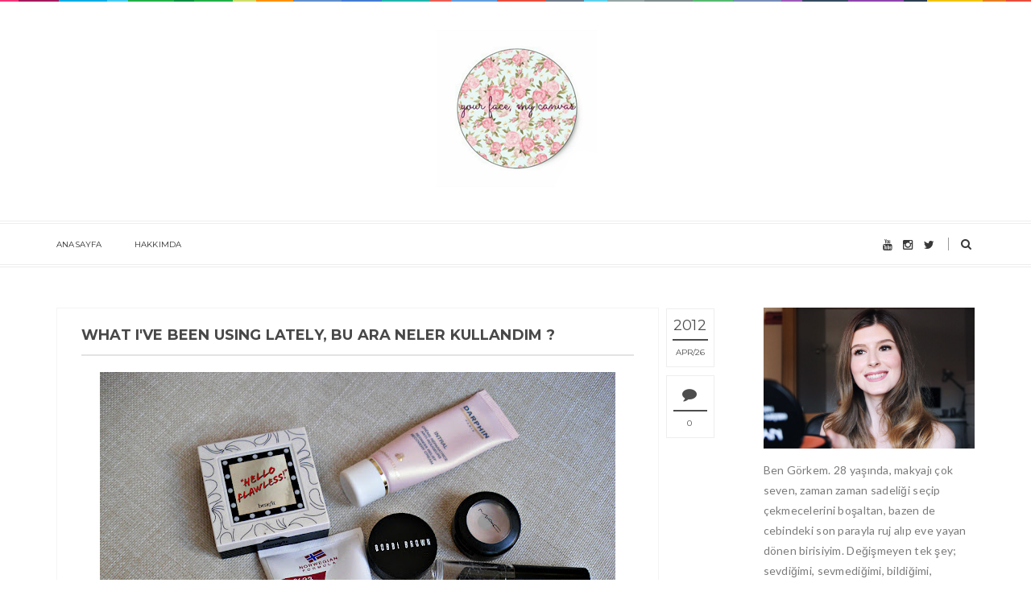

--- FILE ---
content_type: text/html; charset=utf-8
request_url: https://www.google.com/recaptcha/api2/aframe
body_size: 270
content:
<!DOCTYPE HTML><html><head><meta http-equiv="content-type" content="text/html; charset=UTF-8"></head><body><script nonce="Oz80BYJt946x7OB0MkpVZQ">/** Anti-fraud and anti-abuse applications only. See google.com/recaptcha */ try{var clients={'sodar':'https://pagead2.googlesyndication.com/pagead/sodar?'};window.addEventListener("message",function(a){try{if(a.source===window.parent){var b=JSON.parse(a.data);var c=clients[b['id']];if(c){var d=document.createElement('img');d.src=c+b['params']+'&rc='+(localStorage.getItem("rc::a")?sessionStorage.getItem("rc::b"):"");window.document.body.appendChild(d);sessionStorage.setItem("rc::e",parseInt(sessionStorage.getItem("rc::e")||0)+1);localStorage.setItem("rc::h",'1769384499235');}}}catch(b){}});window.parent.postMessage("_grecaptcha_ready", "*");}catch(b){}</script></body></html>

--- FILE ---
content_type: text/javascript; charset=UTF-8
request_url: http://www.gorkemkarman.com/feeds/posts/default/-/g%C3%BCzellik?alt=json-in-script&callback=relatedposts&max-results=6
body_size: 16070
content:
// API callback
relatedposts({"version":"1.0","encoding":"UTF-8","feed":{"xmlns":"http://www.w3.org/2005/Atom","xmlns$openSearch":"http://a9.com/-/spec/opensearchrss/1.0/","xmlns$blogger":"http://schemas.google.com/blogger/2008","xmlns$georss":"http://www.georss.org/georss","xmlns$gd":"http://schemas.google.com/g/2005","xmlns$thr":"http://purl.org/syndication/thread/1.0","id":{"$t":"tag:blogger.com,1999:blog-586299156941578671"},"updated":{"$t":"2026-01-24T13:22:17.239+03:00"},"category":[{"term":"mac"},{"term":"real techniques"},{"term":"SEPHORA"},{"term":"kolay makyaj"},{"term":"cloud10beauty"},{"term":"fotd"},{"term":"ne kadar"},{"term":"Chanel"},{"term":"NARS"},{"term":"makyaj"},{"term":"çekiliş"},{"term":"lipstick"},{"term":"türkçe makyaj blogu"},{"term":"clinique"},{"term":"blog çekiliş"},{"term":"bourjois"},{"term":"makyaj videosu"},{"term":"fiyat"},{"term":"the balm"},{"term":"uygun fiyatlı"},{"term":"Laura Mercier"},{"term":"bobbi brown"},{"term":"eyeshadow"},{"term":"gratis"},{"term":"günün makyajı"},{"term":"makyaj çekilişi"},{"term":"rimmel london"},{"term":"flormar"},{"term":"fondoten"},{"term":"kapatıcı"},{"term":"make up"},{"term":"maybelline"},{"term":"pudra"},{"term":"watsons"},{"term":"foundation"},{"term":"kırmızı ruj"},{"term":"bronzer"},{"term":"face of the day"},{"term":"fırça"},{"term":"göz makyajı"},{"term":"krem allık"},{"term":"mac ruj"},{"term":"ruj"},{"term":"urban decay"},{"term":"AVON"},{"term":"EYELINER"},{"term":"MAKE UP FOR EVER"},{"term":"aydınlatıcı"},{"term":"bronz allık"},{"term":"cilt bakımı"},{"term":"dumanlı gözler"},{"term":"haftasonu makyajı"},{"term":"nars laguna"},{"term":"patina"},{"term":"bordo ruj"},{"term":"brush"},{"term":"concealer"},{"term":"far"},{"term":"fondoten fırçası"},{"term":"gorkem karman cloud 10 beauty"},{"term":"göz altı kapatıcısı"},{"term":"haul"},{"term":"kaş doldurma"},{"term":"loreal"},{"term":"makyaj fırçası"},{"term":"mascara"},{"term":"melba"},{"term":"renkli nemlendirici"},{"term":"sigma"},{"term":"yaz makyajı"},{"term":"ysl"},{"term":"beauty blender"},{"term":"benefit"},{"term":"mat ruj"},{"term":"motd"},{"term":"nars allık"},{"term":"nude lipstick"},{"term":"nude ruj"},{"term":"palette"},{"term":"pink"},{"term":"pixiwoo"},{"term":"sigma türkiye"},{"term":"sleek"},{"term":"vlog"},{"term":"weekend"},{"term":"what's in my make up bag"},{"term":"BLUSHER"},{"term":"akmayan makyaj"},{"term":"avon supershock"},{"term":"benefit porefessional"},{"term":"bronz makyaj"},{"term":"bronze"},{"term":"buffing brush"},{"term":"corrector"},{"term":"faceoftheday"},{"term":"garnier"},{"term":"golden rose"},{"term":"kozmetik"},{"term":"makyaj bazı"},{"term":"makyaj blogu"},{"term":"maskara"},{"term":"mocha"},{"term":"muadil"},{"term":"mulch"},{"term":"omega"},{"term":"online alışveriş"},{"term":"pembe allık"},{"term":"pratik makyaj"},{"term":"primer"},{"term":"review"},{"term":"revlon"},{"term":"russian red"},{"term":"samantha chapman"},{"term":"satin taupe"},{"term":"smokey eyes"},{"term":"tutorial"},{"term":"adım adım göz makyajı"},{"term":"akmayan"},{"term":"akmayan göz makyajı"},{"term":"akmayan maskara"},{"term":"alix avien"},{"term":"benefit gorkem karman"},{"term":"bitenler"},{"term":"captive"},{"term":"charcoal brown"},{"term":"clarins"},{"term":"clinique türkiye"},{"term":"club"},{"term":"doğal allık"},{"term":"dudak kalemi"},{"term":"estee lauder"},{"term":"eye pencil"},{"term":"far paleti"},{"term":"göz"},{"term":"göz kalemi"},{"term":"günlük makyaj"},{"term":"kahverengi"},{"term":"kim kardashian"},{"term":"kontür"},{"term":"kuru cilt"},{"term":"kırmızı allık"},{"term":"l'oreal"},{"term":"mac allık"},{"term":"mac cosmetics"},{"term":"mac prep + prime"},{"term":"makyaj süngeri"},{"term":"maybelline the falsies"},{"term":"nyx"},{"term":"oje"},{"term":"painterly"},{"term":"powder"},{"term":"pudra fırçası"},{"term":"real techniques fırça"},{"term":"rimel"},{"term":"scandal eyes"},{"term":"sheertone"},{"term":"sigma f80"},{"term":"sigma fırça"},{"term":"siyah kalem"},{"term":"takma kirpik"},{"term":"uygun fiyatlı maskara"},{"term":"velvet matte"},{"term":"vitalumiere"},{"term":"warm soul"},{"term":"wishlist"},{"term":"yeşil göz makyajı"},{"term":"youtube"},{"term":"yves rocher"},{"term":"yılbaşı makyajı"},{"term":"şeftali allık"},{"term":"akmayan rimel"},{"term":"allık fırçası"},{"term":"aqua eyes"},{"term":"bb cream"},{"term":"beauty blender muadil"},{"term":"benefit rockateur"},{"term":"benefit türkiye"},{"term":"beyaz ten allık"},{"term":"blankety"},{"term":"blog"},{"term":"bordo oje"},{"term":"bottom lash mascara"},{"term":"carbon"},{"term":"chanel les beiges"},{"term":"charlotte tilbury"},{"term":"clinique maskara"},{"term":"cranberry"},{"term":"dior"},{"term":"doğal makyaj"},{"term":"dupe"},{"term":"easy make up"},{"term":"ecotools"},{"term":"el kremi"},{"term":"elf"},{"term":"essence"},{"term":"essie fiji"},{"term":"estee lauder double wear"},{"term":"evde manikür"},{"term":"expert face brush"},{"term":"eye kohl"},{"term":"face of the week"},{"term":"favoriler"},{"term":"flat top kabuki"},{"term":"fleur power"},{"term":"fotw"},{"term":"fırça siparişi"},{"term":"giveaway"},{"term":"glam glow"},{"term":"gosh"},{"term":"gratis alışverişi"},{"term":"görkem karman"},{"term":"göz kremi"},{"term":"gözleri büyük göstermek için"},{"term":"highlighter"},{"term":"hoola"},{"term":"kapatıcı fırçası"},{"term":"karma cilt"},{"term":"kinda sexy"},{"term":"kolay manikür"},{"term":"kontur fırçası"},{"term":"kontür pudrası"},{"term":"kırmızı oje"},{"term":"laguna"},{"term":"loreal true match"},{"term":"loreal turkiye"},{"term":"lumi magique"},{"term":"mac 109"},{"term":"mac 217"},{"term":"mac 266"},{"term":"mac constructivist"},{"term":"mac creme cup"},{"term":"mac diva"},{"term":"mac face and body"},{"term":"mac far"},{"term":"mac faux"},{"term":"mac hue"},{"term":"mac kinda sexy"},{"term":"mac mineralize skinfinish"},{"term":"mac mocha"},{"term":"mac myth"},{"term":"mac paint pot"},{"term":"maccosmetics"},{"term":"makeupforever"},{"term":"makyaj koleksiyonum"},{"term":"makyaj sabitleme"},{"term":"makyaj çantam"},{"term":"mary lou manizer"},{"term":"mata hari"},{"term":"missha türkiye"},{"term":"naked lunch"},{"term":"nars copacabana"},{"term":"paintpot"},{"term":"pembe ruj"},{"term":"real techniques cloud10 beauty"},{"term":"red lip"},{"term":"rexaline"},{"term":"sally hansen"},{"term":"select moisturecover"},{"term":"sephora türkiye"},{"term":"seyahat makyaj çantası"},{"term":"siyah göz kalemi"},{"term":"smashbox photo finish"},{"term":"something special"},{"term":"sonbahar makyajı"},{"term":"spf"},{"term":"stubborn"},{"term":"summer make up"},{"term":"sumptuous olive"},{"term":"takma kirpik nasıl takılır"},{"term":"tinted moisturizer"},{"term":"transparan pudra"},{"term":"twinks"},{"term":"türkiye"},{"term":"ucuz fondoten"},{"term":"ucuz fırça"},{"term":"uygun fiyatlı fırça"},{"term":"uygun fiyatlı ruj"},{"term":"vitalumiere aqua"},{"term":"waterproof"},{"term":"well dressed"},{"term":"wet n wild"},{"term":"woodwinked"},{"term":"yeşil göz"},{"term":"yves saint laurent"},{"term":"yılbaşı çekilişi"},{"term":"çıplak dudak"},{"term":"şampanya rengi far"},{"term":"02"},{"term":"130"},{"term":"187"},{"term":"217"},{"term":"3d hd kabuki"},{"term":"5 dakikalık makyaj"},{"term":"BIOTHERM"},{"term":"airbrush concealer"},{"term":"allık paleti"},{"term":"alt kirpik maskarası"},{"term":"angled brush"},{"term":"avon göz kalemi"},{"term":"avon oje"},{"term":"avon türkiye"},{"term":"aydınlık makyaj"},{"term":"açık renk fondoten"},{"term":"bahar makyajı"},{"term":"bb krem"},{"term":"bb krem nedir"},{"term":"bbloggers"},{"term":"beauty blender dupe"},{"term":"benefit baz"},{"term":"benefit çekiliş"},{"term":"bioderma"},{"term":"black"},{"term":"black drama"},{"term":"blog satışı"},{"term":"blush"},{"term":"blush brush"},{"term":"blushbaby"},{"term":"bobbi brown corrector"},{"term":"boots"},{"term":"bourjois boyner"},{"term":"bourjois healthy mix"},{"term":"bourjois healthy mix serum"},{"term":"bourjois krem allık"},{"term":"boyner"},{"term":"braun face"},{"term":"bronze make up"},{"term":"bronzer fırçası"},{"term":"brown"},{"term":"brown smokey eye"},{"term":"brule"},{"term":"brushes"},{"term":"bugün ne giydim"},{"term":"cabana boy"},{"term":"cafe de beyoglu"},{"term":"chanel blue rebel"},{"term":"chanel poudre universelle libre"},{"term":"chanel presage"},{"term":"chanel taboo"},{"term":"chatterbox"},{"term":"cheap"},{"term":"cheap brushes"},{"term":"chromagraphic kalem"},{"term":"chubby stick"},{"term":"clarisonic"},{"term":"clinique high impact"},{"term":"coffee"},{"term":"collection 2000"},{"term":"concealer brush"},{"term":"coppering"},{"term":"corrector nedir"},{"term":"cream colour base"},{"term":"daily make up"},{"term":"dilek listesi"},{"term":"dolce gabbana"},{"term":"down boy"},{"term":"doğal"},{"term":"doğal takma kirpik"},{"term":"dudak dolgunlaştırma"},{"term":"dudak dolgunlaştırıcı"},{"term":"dudak rengi ruj"},{"term":"duo"},{"term":"duo fibre"},{"term":"ebru gündeş makyajı"},{"term":"embryolisse"},{"term":"en iyi blog"},{"term":"en iyi maskara"},{"term":"esmer makyaj"},{"term":"esmerler için allık"},{"term":"essence dudak kalemi"},{"term":"essie"},{"term":"essie oje"},{"term":"expert face"},{"term":"eye primer"},{"term":"eyeshadow duo"},{"term":"far bazı"},{"term":"favori"},{"term":"favorite blushers"},{"term":"feline"},{"term":"fix +"},{"term":"fix plus"},{"term":"fiyat ne kadar"},{"term":"fotoğraf makyajı"},{"term":"fırça yıkama"},{"term":"fırça çekiliş"},{"term":"garnier bb krem"},{"term":"garnier roll on"},{"term":"gece makyajı"},{"term":"glam shine balmy gloss"},{"term":"golden rose velvet matte"},{"term":"good make up blogs"},{"term":"gri oje"},{"term":"guerlain"},{"term":"göz altı morlukları"},{"term":"gözenek küçültücü"},{"term":"gümrük"},{"term":"güneş kremi"},{"term":"günlük maskara"},{"term":"harmony"},{"term":"hassas cilt"},{"term":"hd foundation"},{"term":"healthy mix"},{"term":"healthy mix fondoten"},{"term":"heaping hazelnut"},{"term":"hediye"},{"term":"honeylove"},{"term":"how to wear a red lipstick"},{"term":"ikea"},{"term":"illamasqua"},{"term":"illamasqua türkiye"},{"term":"illuminator"},{"term":"inspiration"},{"term":"jel eyeliner"},{"term":"just peachy"},{"term":"kabuki fırça"},{"term":"kafeinli roll on"},{"term":"kahverengi göz makyajı"},{"term":"kahverengi oje"},{"term":"kalem"},{"term":"kalem far"},{"term":"kalıcı oje"},{"term":"kalıcı ruj"},{"term":"karşılaştırma"},{"term":"kaş kalemi"},{"term":"kiehl's"},{"term":"kiehl's türkiye"},{"term":"kiehls"},{"term":"kim kardashian makyajı"},{"term":"kirpik takma"},{"term":"koyu göz altı"},{"term":"koyu ruj"},{"term":"krem far"},{"term":"kuru cilt için fondoten"},{"term":"kuyruklu eyeliner"},{"term":"l'oreal glam shine"},{"term":"lady gaga"},{"term":"lancome"},{"term":"lash accelerator"},{"term":"light"},{"term":"light boost"},{"term":"lip balm"},{"term":"lip pencil"},{"term":"lipgloss"},{"term":"lorac pro palette"},{"term":"loreal lumi"},{"term":"mac 130 duo fibre brush"},{"term":"mac 168"},{"term":"mac 187"},{"term":"mac 187 brush"},{"term":"mac ccb pearl"},{"term":"mac farlar"},{"term":"mac fix +"},{"term":"mac fondoten"},{"term":"mac fırça"},{"term":"mac krem allık"},{"term":"mac lipstick"},{"term":"mac melba"},{"term":"mac msf"},{"term":"mac paintpot"},{"term":"mac pigment"},{"term":"mac pro longwear kapatıcı"},{"term":"mac ruby woo"},{"term":"mac select sheer pressed"},{"term":"mac strobe"},{"term":"mac strobe liquid"},{"term":"make up blog"},{"term":"make up for ever hd"},{"term":"make up for ever hd fondoten real techniques stippling brush melba"},{"term":"makeup forever"},{"term":"makyaj masası"},{"term":"makyaj çantamda ne var"},{"term":"manikür"},{"term":"massai"},{"term":"mat allık"},{"term":"mavi göz makyajı"},{"term":"mavi oje"},{"term":"mehr dupe"},{"term":"memnun kalmadığım ürünler"},{"term":"mineral"},{"term":"mineral powder"},{"term":"mineral pudra"},{"term":"mineralize"},{"term":"mineralli"},{"term":"modesty"},{"term":"moshos garden"},{"term":"mufe"},{"term":"my travel make up bag"},{"term":"naked 3"},{"term":"naked basics"},{"term":"naked palette"},{"term":"naked çekiliş"},{"term":"nars concealer"},{"term":"nars dolce vita"},{"term":"nars kalem"},{"term":"nars laguna bronzer"},{"term":"nars orgasm"},{"term":"nars radiant creamy concealer"},{"term":"nars sin"},{"term":"nars velvet matte"},{"term":"nascita"},{"term":"nasıl makyaj yapılır"},{"term":"nc"},{"term":"nemlendirici"},{"term":"night out makeup"},{"term":"note"},{"term":"note cosmetics"},{"term":"nw"},{"term":"nyc"},{"term":"oje muadili"},{"term":"orgasm"},{"term":"palet"},{"term":"parti makyajı"},{"term":"patisserie"},{"term":"peach"},{"term":"peachy"},{"term":"pearl"},{"term":"peeling"},{"term":"pembe"},{"term":"pembe oje"},{"term":"pink plaid"},{"term":"pink swoon"},{"term":"plumful"},{"term":"post"},{"term":"product"},{"term":"products I regret buying"},{"term":"push up drama"},{"term":"real techniques gorkem karman"},{"term":"red"},{"term":"rimmel"},{"term":"rimmel wake me up"},{"term":"rosea"},{"term":"rubby woo"},{"term":"ruj koleksiyonum"},{"term":"sabitleme"},{"term":"sabitleyici sprey"},{"term":"sable"},{"term":"sally hansen cuticle remover"},{"term":"saloons kozyatağı"},{"term":"sentetik fırça"},{"term":"serum"},{"term":"sevil"},{"term":"shellac manicure"},{"term":"shellac manikür"},{"term":"sigma f35"},{"term":"sigma precision"},{"term":"sigma sipariş"},{"term":"sin for peach"},{"term":"sinan kurtdede"},{"term":"sketch"},{"term":"smashbox"},{"term":"smokey eye"},{"term":"snob"},{"term":"soap and glory"},{"term":"stay matte"},{"term":"stippling fırça"},{"term":"strobe cream"},{"term":"strobe liquid lotion"},{"term":"style matic"},{"term":"superbalanced"},{"term":"supershine"},{"term":"tanya burr"},{"term":"tatil makyaj"},{"term":"tenderling"},{"term":"the balm houndstooth"},{"term":"toprak tonları"},{"term":"touche eclat"},{"term":"translucent"},{"term":"travel make up"},{"term":"ucuz fırçalar"},{"term":"ucuz maskara"},{"term":"ucuz takma kirpik"},{"term":"up the amp"},{"term":"urban decay naked palette"},{"term":"urban decay türkiye"},{"term":"urban decay çekiliş"},{"term":"uygun fiyatlı allık"},{"term":"uygun fiyatlı kapatıcı"},{"term":"uygun fiyatlı kaş kalemi"},{"term":"uygun fiyatlı makyaj"},{"term":"uygun fiyatlı muadil"},{"term":"velvet teddy"},{"term":"viva glam gaga"},{"term":"volume million lashes"},{"term":"watsons turkiye"},{"term":"watsons türkiye"},{"term":"weekend face"},{"term":"yurtdışı sipariş"},{"term":"çabuk makyaj"},{"term":"çalışan kadınlar için makyaj"},{"term":"çıkmayan oje"},{"term":"şeffaf maskara"},{"term":"şeftali ruj"},{"term":"+"},{"term":"03"},{"term":"03 golden rose"},{"term":"05"},{"term":"101"},{"term":"109"},{"term":"109 brush"},{"term":"15 hours primer"},{"term":"162 feel pink"},{"term":"17"},{"term":"17 malted"},{"term":"2012 favorites"},{"term":"2012 make up"},{"term":"2014 favorilerim"},{"term":"219"},{"term":"23"},{"term":"239"},{"term":"3"},{"term":"3 boyutlu maskara"},{"term":"3d volume mascara"},{"term":"4 seasons"},{"term":"4 seasons nude"},{"term":"5 dakikada makyaj"},{"term":"5 kural"},{"term":"5 minutes make up"},{"term":"8 hour cream"},{"term":"88 ruj"},{"term":"912"},{"term":"ALIŞVERİŞ"},{"term":"ALLIK"},{"term":"AÇILI FIRÇA"},{"term":"Bobbi brown skin"},{"term":"HD camera make up"},{"term":"I love Fall Tag"},{"term":"JEAN PAUL"},{"term":"MUFE SET"},{"term":"PARFÜM"},{"term":"a fantasy of flowers"},{"term":"absorbe oil"},{"term":"accessorize"},{"term":"aeromatte"},{"term":"affordable"},{"term":"age rewind"},{"term":"airbrush legs"},{"term":"akmayan göz kalemi"},{"term":"akmayan kalem"},{"term":"akıllı serum"},{"term":"albatross"},{"term":"alix avien dna"},{"term":"alix avien pen liner"},{"term":"all nighter"},{"term":"all time favorites"},{"term":"allık fıçası"},{"term":"allık koleksiyonu"},{"term":"allıki pembe allık"},{"term":"amazing strength'n build"},{"term":"amazon alışveriş"},{"term":"amber rose"},{"term":"ambient lighting"},{"term":"ample pink"},{"term":"amplified"},{"term":"amsterdam"},{"term":"angel"},{"term":"antiqued far"},{"term":"apocalips"},{"term":"aqua"},{"term":"ardell kirpik"},{"term":"argan oil"},{"term":"argan saç bakımı"},{"term":"argan yağı"},{"term":"artful dodger"},{"term":"asansörlü göz kalemi"},{"term":"aslan desenli"},{"term":"asmterdamda ne yapılır"},{"term":"atoderm PO Zinc"},{"term":"autumn"},{"term":"autumn makeup"},{"term":"avokadolu göz kremi"},{"term":"avon aero volume"},{"term":"avon blog"},{"term":"avon bronz allık"},{"term":"avon gorkem karman"},{"term":"avon görkem karman"},{"term":"avon hadise"},{"term":"avon katalog"},{"term":"avon limoncello"},{"term":"avon makyaj süngeri"},{"term":"avon maskara"},{"term":"avon maskara 2014"},{"term":"avon mega effects mascara"},{"term":"avon mega effects maskara"},{"term":"avon pink bouquet"},{"term":"avon pink watermelon"},{"term":"avon rimel"},{"term":"avon ruj"},{"term":"avon warm glow"},{"term":"avon yeni katalog"},{"term":"avon yeni maskara"},{"term":"avon çekiliş"},{"term":"aydınlatıcı fırçası"},{"term":"aydınlatıcı nasıl uygulanır"},{"term":"aydınlatıcı pudra"},{"term":"aydınlaıcı"},{"term":"aydınlık göz makyajı"},{"term":"aylık"},{"term":"açlık oyunları"},{"term":"açık renk kalem"},{"term":"ağustos"},{"term":"ağva"},{"term":"bacak fondoteni"},{"term":"bahar"},{"term":"baking"},{"term":"bakır göz kalemi"},{"term":"bambi ayakkabı"},{"term":"bare study"},{"term":"bath and body works"},{"term":"batiste"},{"term":"bb"},{"term":"bb göz altı"},{"term":"bbloger"},{"term":"beautifulandsweets"},{"term":"beauty blender muadili"},{"term":"beauty marked"},{"term":"beauty picks"},{"term":"bei dakika makyaj"},{"term":"beige"},{"term":"beige pop"},{"term":"benefit agent zero shine"},{"term":"benefit allık"},{"term":"benefit brow bar"},{"term":"benefit erase paste"},{"term":"benefit fake up"},{"term":"benefit gimme brow"},{"term":"benefit hervana"},{"term":"benefit hoola"},{"term":"benefit hydra smooth"},{"term":"benefit kapatıcı"},{"term":"benefit kaş"},{"term":"benefit majorette"},{"term":"benefit makyaj bazı"},{"term":"benefit stay flawless"},{"term":"benefit yeni allık"},{"term":"benri pamuk"},{"term":"beren saat"},{"term":"beren saat rexona göz"},{"term":"berry queen"},{"term":"best face brushes"},{"term":"best of"},{"term":"beverly hills formula"},{"term":"beyaz"},{"term":"beyaz fondoten"},{"term":"beyaz göz kalemi"},{"term":"beyaz ten"},{"term":"beyaz tenliler için allık"},{"term":"bh"},{"term":"bihter"},{"term":"bisque"},{"term":"blackberry"},{"term":"blacktrack"},{"term":"blanc type"},{"term":"blending brush"},{"term":"blog birthday"},{"term":"blog çekilişi"},{"term":"blogger buluşması"},{"term":"blogs i'm loving"},{"term":"blue rebel dupe"},{"term":"bluey"},{"term":"blush brush dupe"},{"term":"blush collection"},{"term":"blush on rose"},{"term":"bobbi brown eye blender"},{"term":"bobbi brown full coverage face brush"},{"term":"bobbi browni mac kapatıcı"},{"term":"body lotion"},{"term":"bold lip"},{"term":"bordeaux"},{"term":"bourdeaux"},{"term":"bourjois bronzer"},{"term":"bourjois chocolate bronzer"},{"term":"bourjois volumizer"},{"term":"boy bait"},{"term":"braun"},{"term":"braun yüz epilatörü"},{"term":"brazen"},{"term":"bristles"},{"term":"bronz"},{"term":"bronz yaz makyajı"},{"term":"bronze and glow"},{"term":"brow jel"},{"term":"brulee"},{"term":"brush cleanser"},{"term":"brush guard"},{"term":"brush on glow"},{"term":"buffing"},{"term":"bulaşmayan rimel"},{"term":"bulletproof"},{"term":"burberry"},{"term":"burberry chestnut"},{"term":"burberry fresh glow"},{"term":"burberry istinye park"},{"term":"burberry kozmetik"},{"term":"burgundy"},{"term":"burt's bees"},{"term":"burun inceltme"},{"term":"burçak"},{"term":"butter london"},{"term":"butter london oje"},{"term":"buğday nude ruj"},{"term":"büyükada"},{"term":"camouflage cream"},{"term":"candy"},{"term":"canlandırıcı baz"},{"term":"carbon black"},{"term":"cat eye"},{"term":"catrice far bazı"},{"term":"catrice türkiye"},{"term":"celebrity make up"},{"term":"cep telefonu çekilişi"},{"term":"chanel bronzer"},{"term":"chanel inspiration"},{"term":"chanel le volume"},{"term":"chanel maskara"},{"term":"chanel oje"},{"term":"chanel poudre universelle fiyat"},{"term":"chanel pro lumiere dupe"},{"term":"chanel pudra"},{"term":"chanel ruj"},{"term":"cherry"},{"term":"chestnut far"},{"term":"china glaze"},{"term":"chocolate"},{"term":"cilt bakım kuru cilt"},{"term":"cilt bakım ürünleri"},{"term":"clarins beauty flash balm"},{"term":"clarins göz makyajı temizleyicisi"},{"term":"clarins lip perfector"},{"term":"clarisonic dupe"},{"term":"clinique chubby stick"},{"term":"clinique cilt bakım"},{"term":"clinique dramatically different"},{"term":"clinique online"},{"term":"clinique pop"},{"term":"clinique smart serum"},{"term":"clinique sonic system"},{"term":"clinique sunscreen"},{"term":"clinique turkiye"},{"term":"clinique yüz temizleme cihazı"},{"term":"cliniquetr"},{"term":"close up"},{"term":"cloud 10 beauty"},{"term":"coastal scents"},{"term":"coffee shop"},{"term":"color"},{"term":"color madness"},{"term":"color sensational"},{"term":"color tattoo"},{"term":"colortrend"},{"term":"colour pop dupe"},{"term":"colour pop trap"},{"term":"colourful"},{"term":"committed"},{"term":"comparison"},{"term":"complexion sponge beauty blender"},{"term":"concelaer"},{"term":"copper"},{"term":"copperplate"},{"term":"cork"},{"term":"cream blusher"},{"term":"creme d'nude"},{"term":"creme de nude"},{"term":"cremeblend"},{"term":"cremesheen"},{"term":"cremesheen lip glass"},{"term":"cruelty free mat ruj"},{"term":"crystal"},{"term":"crystal nude"},{"term":"ct bronze and glow dupe"},{"term":"curler"},{"term":"cyber dupe."},{"term":"darphin"},{"term":"dazzle pink"},{"term":"dazzling"},{"term":"deep red"},{"term":"deep throat"},{"term":"delice de poudre"},{"term":"deneme"},{"term":"dessin du regard"},{"term":"different smokey eyes"},{"term":"dim light"},{"term":"dior amber diamond"},{"term":"dior aydınlatıcı"},{"term":"dior dupe"},{"term":"dior lili"},{"term":"dior massai dupe"},{"term":"dior nuit 1947"},{"term":"dior rose diamond"},{"term":"dior trianon"},{"term":"dipliner"},{"term":"diva dupe"},{"term":"diva lipstick"},{"term":"diy"},{"term":"diş beyazlatma"},{"term":"dna maskara"},{"term":"do it yourself"},{"term":"dolce vita allık"},{"term":"douglas türkiye"},{"term":"doğal doğum"},{"term":"doğal pudra"},{"term":"doğum"},{"term":"doğum eğitimi"},{"term":"doğum hikayeleri"},{"term":"doğum korkusu"},{"term":"doğuş kozmetik"},{"term":"dpuble wear"},{"term":"dr. oetker"},{"term":"dramatically different moisturizing lotion"},{"term":"dream lumi"},{"term":"drops of youth"},{"term":"dry combination"},{"term":"dry lips"},{"term":"dry skin"},{"term":"dudak"},{"term":"dudak dolgusu"},{"term":"dudak kremi"},{"term":"dudak peelingi"},{"term":"dudak çatlaması"},{"term":"duo fibre fırça"},{"term":"duo glue"},{"term":"dupdurushop"},{"term":"dupe ürün"},{"term":"dupo fibre"},{"term":"durance lip balm"},{"term":"durance türkiye"},{"term":"dövme kapatıcı"},{"term":"düşük tehlikesi"},{"term":"ecotools fırça"},{"term":"egzama"},{"term":"eksfoliasyon"},{"term":"ela göz makyajı"},{"term":"elf alışveriş"},{"term":"elf fırça"},{"term":"elf small stipple"},{"term":"elf türkiye"},{"term":"elixir"},{"term":"elizabeth arden"},{"term":"elizabeth arden eight hour"},{"term":"elmacık kemik aydınlatması"},{"term":"elmacık kemiklerini aydınlatmak"},{"term":"embark"},{"term":"emily dudak kalemi"},{"term":"en güzel mac rujlar"},{"term":"en iyi blogger"},{"term":"en iyi blogger gorkemkarman"},{"term":"en iyi bronz allıklar"},{"term":"en iyi fondoten fırçası"},{"term":"en iyi fırça"},{"term":"en iyi kapatıcı"},{"term":"en iyi makyaj blogu"},{"term":"en sevdiğim"},{"term":"en sevdiğim mac"},{"term":"en sevdiğim uygun fiyatlı"},{"term":"eos lip balm"},{"term":"erase paste kapatıcı"},{"term":"ergoline"},{"term":"esmer"},{"term":"esmer nude ruj"},{"term":"esmerler pembe ruj"},{"term":"essence lip liners"},{"term":"essie button"},{"term":"essie fiji dupe"},{"term":"essie nail polish"},{"term":"essie wicked"},{"term":"estée lauder"},{"term":"eti"},{"term":"evanescente"},{"term":"evde peeling yap"},{"term":"everyday make up"},{"term":"expert shield"},{"term":"eye cream"},{"term":"eye liner"},{"term":"eye treatment"},{"term":"eyecatcher"},{"term":"eyelashes"},{"term":"eyeliner fırçası"},{"term":"eyeshadow stick"},{"term":"f80 kabuki"},{"term":"f82"},{"term":"face and body"},{"term":"face body fondoten"},{"term":"face scrub"},{"term":"face shape"},{"term":"face\u0026body"},{"term":"face\u0026body fondoten"},{"term":"faceofthe day"},{"term":"fall"},{"term":"fall makeup"},{"term":"false eyelashes"},{"term":"fan brush"},{"term":"far dağıtma fırçası"},{"term":"far fırçası"},{"term":"farmasi"},{"term":"farmasi oje"},{"term":"faux"},{"term":"faux ruj"},{"term":"faux çekiliş"},{"term":"favori mac far"},{"term":"favori mac farlar"},{"term":"favori oje"},{"term":"favori ojeler"},{"term":"favori uygun fiyatlı ürün"},{"term":"favorite mac"},{"term":"favorite mac lipstick"},{"term":"favourite"},{"term":"feather look"},{"term":"fiji muadil"},{"term":"filmstar bronze and glow"},{"term":"fix"},{"term":"fiyatı"},{"term":"flared"},{"term":"flat"},{"term":"flat definer"},{"term":"flawless"},{"term":"fleshpot dupe"},{"term":"flormar 323"},{"term":"flormar 416"},{"term":"flormar far"},{"term":"flormar fırça"},{"term":"flormar göz"},{"term":"flormar havana"},{"term":"flormar hd fondoten"},{"term":"flormar jelly look"},{"term":"flormar kaş ürünleri"},{"term":"flormar oje"},{"term":"flormar revolution"},{"term":"flormar türkiye"},{"term":"fluidline"},{"term":"fondoten fırçaları"},{"term":"fondoten rengi açma"},{"term":"fondoten rutinim"},{"term":"fondotensiz makyaj"},{"term":"forever pink"},{"term":"fots"},{"term":"foundations for oily skin types"},{"term":"frankly scarlet allık"},{"term":"frankly scarlet blush"},{"term":"frat boy"},{"term":"full cover"},{"term":"full coverage brush"},{"term":"fırça dosyası"},{"term":"fırça filesi"},{"term":"fırça fondoten fırçası reall techniques buffing brush bronz allık nars laguna"},{"term":"fırça koruyucu"},{"term":"fırça nasıl yıkanır"},{"term":"fırça ıslatma"},{"term":"fırçalık"},{"term":"garnier bb"},{"term":"garnier bb cream"},{"term":"gece maskesi"},{"term":"gel finish"},{"term":"gelin makyajı"},{"term":"get ready with me"},{"term":"gingerly"},{"term":"glam glow ne kadar"},{"term":"glam glow supermud"},{"term":"gnc"},{"term":"go go pink"},{"term":"gold princess"},{"term":"golden bronze"},{"term":"golden fawn"},{"term":"golden rose 10"},{"term":"golden rose mat run"},{"term":"golden rose round face fırça"},{"term":"gorkem karman mac far"},{"term":"gorkemkarman"},{"term":"gosh allık"},{"term":"gratis ecotools"},{"term":"gratis fırça"},{"term":"gratis gorkemkarman"},{"term":"gratis indirimi"},{"term":"gratis tr"},{"term":"gratis türkiye"},{"term":"gratistr"},{"term":"great"},{"term":"groundwork"},{"term":"guerlain terra cotta"},{"term":"guerlain terra ora"},{"term":"guerlain çekiliş"},{"term":"guy bourdin"},{"term":"görkem abat"},{"term":"görkem karman kolay makyaj"},{"term":"görkem karman röportaj"},{"term":"görkem karmani kolay makyaj"},{"term":"görkito öneriyor"},{"term":"göz altı aydınlatıcısı"},{"term":"göz altı halkası"},{"term":"göz altı kapatıcı"},{"term":"göz altı koyu halka"},{"term":"göz altı kremi"},{"term":"göz altı morluğu"},{"term":"göz altı nemlendiricisi"},{"term":"göz altı sabitleme"},{"term":"göz altı sabitlemek için pudra"},{"term":"göz altı torbası"},{"term":"göz fırçası"},{"term":"göz makyajı bazı"},{"term":"göz pınarları"},{"term":"göz rengine göre makyaj"},{"term":"göz çevresi"},{"term":"gözenek"},{"term":"gözenek küçültme"},{"term":"gül kurusu allık"},{"term":"gül suyu"},{"term":"gülben ergen makyaj"},{"term":"gümrük alışveriş"},{"term":"gümrük kozmetik"},{"term":"güneş koruyucu"},{"term":"güzel"},{"term":"güzel makyaj blogu"},{"term":"güzellik"},{"term":"h\u0026m kozmetik"},{"term":"h\u0026m türkiye"},{"term":"hacim veren maskara"},{"term":"hafif"},{"term":"hafif makyaj"},{"term":"hair care"},{"term":"hair repair"},{"term":"hamilelik"},{"term":"hamilelik günlüğü"},{"term":"hamilelikte lekelenme"},{"term":"hand bag"},{"term":"hand cream"},{"term":"hand food"},{"term":"handwritten"},{"term":"hassas peeling"},{"term":"havana"},{"term":"havyar oje"},{"term":"hd blush"},{"term":"hd blush 8"},{"term":"hd fondoten"},{"term":"hd primer"},{"term":"hd pudra"},{"term":"head shoulders"},{"term":"healthy mix serum"},{"term":"hervana"},{"term":"high definition"},{"term":"high impact extreme volume"},{"term":"hm"},{"term":"hobby"},{"term":"hollywood glam"},{"term":"hollywood mask"},{"term":"hondos"},{"term":"hot mama"},{"term":"hot pink"},{"term":"houndstooth"},{"term":"hourglass"},{"term":"hourglass ambient"},{"term":"hourglass pudra"},{"term":"how much"},{"term":"how to contour the nose"},{"term":"how to wear"},{"term":"hue"},{"term":"hunger games"},{"term":"hydro plumping serum"},{"term":"i kozmetik favorileri"},{"term":"idivine"},{"term":"ikea alex"},{"term":"ikea hemnes"},{"term":"ikea makyaj dolabı"},{"term":"ikea makyaj masası"},{"term":"ikizler"},{"term":"ilk izlenim"},{"term":"illamasqua brazen"},{"term":"in the flesh"},{"term":"in the nude"},{"term":"ince dudak için ruj"},{"term":"ince fondoten"},{"term":"ince kapatıcı"},{"term":"ince pudra"},{"term":"indian pink"},{"term":"indirim"},{"term":"individual lashes"},{"term":"infallible eyeshadow"},{"term":"infallible far"},{"term":"ingiltere alışveriş"},{"term":"ingiltere kozmetik"},{"term":"instant hot"},{"term":"instant light"},{"term":"intense"},{"term":"ipek pamuk"},{"term":"ipelina"},{"term":"it cosmetics cc"},{"term":"italia"},{"term":"italy"},{"term":"italya"},{"term":"jel oje"},{"term":"jennifer lawrence"},{"term":"july favorites"},{"term":"just dewy it"},{"term":"kabuki"},{"term":"kabuki brush"},{"term":"kadınındünyası"},{"term":"kahvaltı"},{"term":"kahve tonlu"},{"term":"kahverengi far"},{"term":"kahverengi gçz makyajı"},{"term":"kahverengi göz kalemi"},{"term":"kahverengi ruj"},{"term":"kai sabitleyici"},{"term":"kajal"},{"term":"kalıcı allık"},{"term":"kamera"},{"term":"kanama"},{"term":"kapatıcı paleti"},{"term":"kapatıcı süngeri"},{"term":"kapatıcımı hangi renk seçmeliyim"},{"term":"kaplan desenli tayt"},{"term":"kardaishan"},{"term":"karma cilt fondoten"},{"term":"karora"},{"term":"kavala"},{"term":"kaş altı aydınlatma"},{"term":"kaş maskarası"},{"term":"kaş sabitleme"},{"term":"kaş sabitleyici"},{"term":"kaş sabitleyiic maskara"},{"term":"kedi göz"},{"term":"kendin pişir kendin ye"},{"term":"khloe kardashian"},{"term":"khloe kardazzle"},{"term":"kiko"},{"term":"kiko 01"},{"term":"kiko türkiye"},{"term":"kil maskesi"},{"term":"kim kardaishan make up"},{"term":"kinda sexy dupe"},{"term":"kirpik kıvırma"},{"term":"kirpik kıvırıcı"},{"term":"kolay göz makyajı"},{"term":"kolay pasta"},{"term":"kolay yaz makyajı"},{"term":"kompakt"},{"term":"koopcha"},{"term":"kore bb krem"},{"term":"koton elbise"},{"term":"koyu bordo oje"},{"term":"koyu renk oje"},{"term":"koyu renk ruj"},{"term":"kozmetik çekilişi"},{"term":"krem"},{"term":"krem bronzer"},{"term":"krem kontur"},{"term":"kruidvat"},{"term":"kuaför"},{"term":"kuru cilt."},{"term":"kuru dudak"},{"term":"kuru karma cilt"},{"term":"kuru saç"},{"term":"kuru ve hassas cilt bakımı"},{"term":"kuru şampuan"},{"term":"kuruyan maskara"},{"term":"kuruyan maskara çözüm"},{"term":"kuruyan rimel"},{"term":"kuyruk"},{"term":"kylie jenner"},{"term":"kylie jenner lip"},{"term":"köpük bronzer"},{"term":"kütikül temizleyici"},{"term":"kırmızı ruj nasıl sürülür"},{"term":"kırmızı ruj sevenler"},{"term":"kırışıklık giderici"},{"term":"kıvırıcı"},{"term":"kıyafet blog"},{"term":"kızıl kahve"},{"term":"l'oreal infaillible"},{"term":"l'oreal lumi magique"},{"term":"l'oreal maskara"},{"term":"lacivert göz makyajı"},{"term":"lacivert oje"},{"term":"lacoste"},{"term":"lady gaga ruj"},{"term":"ladyblush"},{"term":"laguna bronzer"},{"term":"laguna giveaway"},{"term":"lancome tresor"},{"term":"lancome uvb"},{"term":"large angled contour brush"},{"term":"lash"},{"term":"lash edless"},{"term":"lash out mascara"},{"term":"lash paradise"},{"term":"lash power"},{"term":"lasting finish"},{"term":"lasting finish kapatıcı"},{"term":"lasting perfection"},{"term":"lasting perfection concealer"},{"term":"laura mercier secret camouflage"},{"term":"le volume de chanel"},{"term":"leke geçirici"},{"term":"life style"},{"term":"lightscapade"},{"term":"likit allık"},{"term":"likit aydınlatıcı"},{"term":"likit eyeliner"},{"term":"likit far"},{"term":"likit kontur"},{"term":"likit mat ruj"},{"term":"likit mat ruj 10"},{"term":"limited edition"},{"term":"limited edition cloud 10 beauty"},{"term":"limonlu tırnak yağı"},{"term":"lip and cheek"},{"term":"lip butter"},{"term":"lip gloss"},{"term":"lip peeling"},{"term":"lip perfector"},{"term":"lip stain"},{"term":"lip tar"},{"term":"lip tint"},{"term":"lipstick palette"},{"term":"londra alışverişi"},{"term":"long lasting"},{"term":"lorac"},{"term":"lorac palet"},{"term":"lorde for mac"},{"term":"loreal cc cream"},{"term":"loreal makyaj bazı"},{"term":"loreal paris"},{"term":"loreal turkiye loreal paris"},{"term":"loreal türkiye"},{"term":"lotion"},{"term":"love joy"},{"term":"ludoshemakeup"},{"term":"lumi magique fondoten"},{"term":"luste yapı"},{"term":"lustre"},{"term":"lustre yapı"},{"term":"mac 109 brush"},{"term":"mac 116 brush"},{"term":"mac 130"},{"term":"mac 130 stippling"},{"term":"mac 138"},{"term":"mac 188"},{"term":"mac 212"},{"term":"mac 212 brush"},{"term":"mac 212 fırça"},{"term":"mac 217 muadil"},{"term":"mac 239"},{"term":"mac 263"},{"term":"mac allık fiyat"},{"term":"mac allık fırçası"},{"term":"mac allıklar"},{"term":"mac alışverişi"},{"term":"mac antiqued"},{"term":"mac blog"},{"term":"mac blushbaby"},{"term":"mac brave lipstick"},{"term":"mac brow set"},{"term":"mac brule dupe"},{"term":"mac brush"},{"term":"mac chatterbox"},{"term":"mac chromagraphic"},{"term":"mac club"},{"term":"mac coffee"},{"term":"mac costa riche"},{"term":"mac cremeblendi mac cremeblush"},{"term":"mac cremesheen"},{"term":"mac deep damson"},{"term":"mac deep truth"},{"term":"mac dipdown"},{"term":"mac dupes"},{"term":"mac face \u0026 body"},{"term":"mac far muadili"},{"term":"mac far paleti"},{"term":"mac fix"},{"term":"mac fix plus"},{"term":"mac fleshpot"},{"term":"mac fluidline"},{"term":"mac fırça temizleyici"},{"term":"mac gorkemkarman"},{"term":"mac harmony"},{"term":"mac haul"},{"term":"mac kapatıcı"},{"term":"mac kapatıcı paleti"},{"term":"mac kırmızı ruj"},{"term":"mac ladyblush"},{"term":"mac lightscapade"},{"term":"mac lipglass"},{"term":"mac love joy"},{"term":"mac lovelorn"},{"term":"mac lovelorn lipstick"},{"term":"mac lustering"},{"term":"mac makyaj"},{"term":"mac mehr"},{"term":"mac muadili"},{"term":"mac ne kadar"},{"term":"mac omega"},{"term":"mac online"},{"term":"mac painterly"},{"term":"mac palet"},{"term":"mac patina"},{"term":"mac patisserie"},{"term":"mac peaches"},{"term":"mac peaches allık"},{"term":"mac pembe ruj"},{"term":"mac pink swoon"},{"term":"mac please me"},{"term":"mac plumful"},{"term":"mac plushglass"},{"term":"mac posey"},{"term":"mac pro"},{"term":"mac pro conceal and correct palette"},{"term":"mac pro longwear"},{"term":"mac ruj muadil"},{"term":"mac ruj çekiliş"},{"term":"mac russian red"},{"term":"mac satin taupe"},{"term":"mac select cover up"},{"term":"mac sheer pressed"},{"term":"mac shy girl"},{"term":"mac star violet"},{"term":"mac stone dupe"},{"term":"mac strobe liquid lotion"},{"term":"mac studio finish dupe"},{"term":"mac style"},{"term":"mac style allık"},{"term":"mac sumptuous olive"},{"term":"mac tr"},{"term":"mac turkiye"},{"term":"mac twig mehr"},{"term":"mac türkiye"},{"term":"mac up the amp"},{"term":"mac viva glam"},{"term":"mac warm soul"},{"term":"mac whirl"},{"term":"mac çekiliş"},{"term":"mac çekilişi"},{"term":"mac şeftali ruj"},{"term":"maci makyaj"},{"term":"macturkiye gorkemkarman"},{"term":"magic foundation"},{"term":"mai billsbepaid"},{"term":"make up drawer"},{"term":"make up for ever tr"},{"term":"make up for ever turkiye"},{"term":"make up storage"},{"term":"make your own lip balm"},{"term":"makeup"},{"term":"makeup sponge"},{"term":"makyaj altı güneş kremi"},{"term":"makyaj blogları"},{"term":"makyaj dolabı"},{"term":"makyaj gümrük"},{"term":"makyaj hakkında"},{"term":"makyaj hileleri"},{"term":"makyaj ipuçları"},{"term":"makyaj masam"},{"term":"makyaj nasıl yapılır"},{"term":"makyaj sabitleme spreyi"},{"term":"makyaj sabitleyici"},{"term":"makyaj sünger"},{"term":"makyaj süngeri temizleme"},{"term":"makyaj temizleyici"},{"term":"makyaj trendi"},{"term":"makyaj trendi alışverişi"},{"term":"makyaj çantası"},{"term":"makyaj çekiliş"},{"term":"makyaj öncesi"},{"term":"makyaj ürünleri"},{"term":"makyaja giriş"},{"term":"makyajı blogu"},{"term":"malted"},{"term":"manikür nasıl yapılır"},{"term":"maroon"},{"term":"mars light reflecting setting powder"},{"term":"mars pudra"},{"term":"mart"},{"term":"mary kate olsen make up"},{"term":"mary lou"},{"term":"mask"},{"term":"maske"},{"term":"mat oje"},{"term":"mat run"},{"term":"matching perfection"},{"term":"may favorites"},{"term":"maybeline age rewind"},{"term":"maybelline age rewind"},{"term":"maybelline brow satin"},{"term":"maybelline dream lumi"},{"term":"maybelline fit me"},{"term":"maybelline fiyat"},{"term":"maybelline kapatıcı"},{"term":"maybelline mascara"},{"term":"maybelline maskara"},{"term":"maybelline master drama"},{"term":"maybelline master precise"},{"term":"maybelline ruj"},{"term":"mayıs favorileri"},{"term":"mc türkiye"},{"term":"medcezir mira aydınlatıcı"},{"term":"mega last"},{"term":"melba allık blusher"},{"term":"mercek altında"},{"term":"mezuniyet makyajı"},{"term":"michael kors selma"},{"term":"michael kors travel jet set"},{"term":"mikro mini"},{"term":"mim"},{"term":"mineral allık"},{"term":"mineral radiance"},{"term":"mineralize charged water"},{"term":"mineralli pudra"},{"term":"mini brush trio"},{"term":"minik sünger"},{"term":"miracle cushion"},{"term":"miss manga"},{"term":"missha"},{"term":"missha 3d maskara"},{"term":"missha bb"},{"term":"missha black ghassoul"},{"term":"missha görkem karman"},{"term":"missha maskara"},{"term":"missha maske"},{"term":"missha near skin"},{"term":"missha tr"},{"term":"moisture renew"},{"term":"moisturizer"},{"term":"mont blanc"},{"term":"mood exposure"},{"term":"mood exposure dupe"},{"term":"mood light"},{"term":"mor allık"},{"term":"mor göz altı"},{"term":"mor ruj"},{"term":"morhipo alışverişim"},{"term":"morluk"},{"term":"morning routine"},{"term":"moshos"},{"term":"msf"},{"term":"mufe bronze fusion"},{"term":"mufe eye prime"},{"term":"mufe face and body"},{"term":"mufe hd"},{"term":"mufe step 1"},{"term":"mufe turkiye"},{"term":"mufetr"},{"term":"mukluk"},{"term":"mute beauty kit"},{"term":"my face"},{"term":"my lips but better"},{"term":"my make up"},{"term":"mybioderma"},{"term":"myth lipstick"},{"term":"nail corrector"},{"term":"naked"},{"term":"naked 3 tr"},{"term":"naked paket"},{"term":"naked skin"},{"term":"naked skin concealer"},{"term":"nar one night stand"},{"term":"nars allık dupe"},{"term":"nars allık fiyat"},{"term":"nars blush sin"},{"term":"nars cruella"},{"term":"nars douceur dupe"},{"term":"nars dudak kalemi"},{"term":"nars eyeliner"},{"term":"nars far"},{"term":"nars fiyat"},{"term":"nars fondoten"},{"term":"nars giveaway"},{"term":"nars krem kapatıcı"},{"term":"nars laguna allık"},{"term":"nars laguna çekiliş"},{"term":"nars larger than life"},{"term":"nars malibu"},{"term":"nars multiple"},{"term":"nars palet"},{"term":"nars pure radiant tinted moisturizer"},{"term":"nars radiant"},{"term":"nars renkli nemlendirici"},{"term":"nars sheer glow"},{"term":"nars sin allık"},{"term":"nars soft matte"},{"term":"nars super orgasm"},{"term":"nars tinted"},{"term":"nars via appia"},{"term":"nars via veneto"},{"term":"nars çekiliş"},{"term":"nascita fırça"},{"term":"nascita makyaj süngeri"},{"term":"nasıl"},{"term":"nasıl far sürülür"},{"term":"nasıl sürülür"},{"term":"natural"},{"term":"naturel makyaj"},{"term":"ne kadar nars"},{"term":"ne kadari mufe"},{"term":"neler var"},{"term":"nem serumu"},{"term":"nemlendirici fondoten"},{"term":"nemlendirici ruj"},{"term":"nemlendiricili fondoten"},{"term":"neutrals palette"},{"term":"neutrogena"},{"term":"new black"},{"term":"new foundation"},{"term":"new stuff"},{"term":"new york color"},{"term":"night serum"},{"term":"nine west"},{"term":"nisan favorilerim"},{"term":"no make up make up"},{"term":"no makeup makeup"},{"term":"no smudge"},{"term":"normal doğum"},{"term":"note türkiye"},{"term":"notting hill nude"},{"term":"nourishing primer"},{"term":"nude"},{"term":"nude delight"},{"term":"nude kalem"},{"term":"nude kiss"},{"term":"nude lip"},{"term":"nude oje"},{"term":"nude run"},{"term":"nude vanille"},{"term":"nuit 1947"},{"term":"nurgül yeşilçay"},{"term":"nuxe lip balm"},{"term":"nuxe portakal"},{"term":"nuxe reve de miel"},{"term":"nw nc"},{"term":"nyc 246"},{"term":"nyc watsons"},{"term":"nylon"},{"term":"nyx allık"},{"term":"nyx boho chic"},{"term":"nyx dewy finish"},{"term":"nyx rouge"},{"term":"nyx soft matte lip cream"},{"term":"nyx total drop"},{"term":"nyx türkiye"},{"term":"office hours"},{"term":"oh so special"},{"term":"oil"},{"term":"oil free"},{"term":"oilatum"},{"term":"oje dupe"},{"term":"oje dupeleri"},{"term":"oje düzeltici"},{"term":"ojeler"},{"term":"olsen"},{"term":"onarıcıi egzama"},{"term":"onarım serumu"},{"term":"one by one"},{"term":"one night stand"},{"term":"one night stand palette"},{"term":"ootd"},{"term":"order"},{"term":"ot"},{"term":"otobronz"},{"term":"outfitoftheday"},{"term":"oysho"},{"term":"p2 sunset boulevard"},{"term":"p82"},{"term":"painterlu"},{"term":"painterly dupe"},{"term":"palet çekiliş"},{"term":"pantene"},{"term":"paradise mascara"},{"term":"parfümeri"},{"term":"pasta tarifi"},{"term":"pastel"},{"term":"pastel 11"},{"term":"pastel allık"},{"term":"pastel nude"},{"term":"patchy lips"},{"term":"pda"},{"term":"peach  blossom"},{"term":"peach blossom"},{"term":"peaches"},{"term":"peaches and cream"},{"term":"peelingi"},{"term":"pegaus"},{"term":"pembe aydınlatıcı"},{"term":"pembe run"},{"term":"pencil kohl"},{"term":"pencil."},{"term":"perfect cover"},{"term":"perfect cover bb krem"},{"term":"petal power"},{"term":"photo finish"},{"term":"photo finish light"},{"term":"photo finish primer"},{"term":"photo friendly make up"},{"term":"picnic in the park"},{"term":"pigment far"},{"term":"piknik makyajı"},{"term":"pink blush"},{"term":"pink gold"},{"term":"pixi2woo"},{"term":"pixiwoo fırça"},{"term":"pişik kremi"},{"term":"pişman olduğum makyaj"},{"term":"please me muadil"},{"term":"plum"},{"term":"porcelain"},{"term":"porefesional"},{"term":"porefessional powder"},{"term":"porefessional primer"},{"term":"porefessional pudra"},{"term":"portobello"},{"term":"posey"},{"term":"pot rouge"},{"term":"poudre de shimmer"},{"term":"pout mud"},{"term":"powder to the people"},{"term":"pozitif doğum"},{"term":"pratik tarif"},{"term":"pratik yaz makyajı"},{"term":"precision"},{"term":"presage"},{"term":"presicion round"},{"term":"prime and fine"},{"term":"primer potion"},{"term":"primer water"},{"term":"priorin"},{"term":"pro eyeshadow"},{"term":"pro far"},{"term":"pro long wear blush"},{"term":"pro longwear concealer"},{"term":"pro longwear dupe"},{"term":"producs"},{"term":"profesyonel makyaj"},{"term":"prom makeup"},{"term":"proongwear foundation"},{"term":"pure beauty"},{"term":"pure heroine"},{"term":"pure radiant"},{"term":"purple obsession"},{"term":"push-up liner"},{"term":"put a lid on it far bazı"},{"term":"quad"},{"term":"quick fall autumn"},{"term":"quick make up"},{"term":"quick smokey eyes"},{"term":"quickliner"},{"term":"quite natural"},{"term":"radiant rose"},{"term":"rakı balık"},{"term":"rare blossom"},{"term":"real techniques buffing brush"},{"term":"real techniques duo fiber"},{"term":"real techniques kaş fırçası"},{"term":"real techniques miracle complexion sponge"},{"term":"real techniques nereden alınır"},{"term":"real techniques powder brush"},{"term":"real techniques sünger"},{"term":"real techniques çekiliş"},{"term":"really me"},{"term":"really me faux"},{"term":"realy techniques"},{"term":"rebel red"},{"term":"red lipstick"},{"term":"red square"},{"term":"red velvet"},{"term":"red wine"},{"term":"regret buying"},{"term":"renk açıcı damlalar"},{"term":"renkler"},{"term":"renkli"},{"term":"renkli makyaj"},{"term":"renkli maskara"},{"term":"revlon colorstay"},{"term":"revlon photoready"},{"term":"revlon türkiye"},{"term":"revlonwatsonsta"},{"term":"revolution perfect"},{"term":"rimmel allık"},{"term":"rimmel fondoten"},{"term":"rimmel kapatıcı"},{"term":"rimmel likit far"},{"term":"rimmel london fondoten"},{"term":"rimmel london gorkem karman"},{"term":"rimmel london kapatıcı"},{"term":"rimmel london madeira"},{"term":"rimmel london scandal eyes"},{"term":"rimmel nude"},{"term":"rimmel scandal eyes"},{"term":"rimmel stay matte"},{"term":"riri woo"},{"term":"ririwoo"},{"term":"rockateur"},{"term":"rocket"},{"term":"rockin' curves"},{"term":"rollerlash"},{"term":"roma"},{"term":"rome"},{"term":"rose"},{"term":"rose diamond aydınlatıcı"},{"term":"rose gold allık"},{"term":"rose tender"},{"term":"rose whisper"},{"term":"rouge allure"},{"term":"rouge caresse"},{"term":"rouge fatal"},{"term":"rouge volupte"},{"term":"round"},{"term":"routine"},{"term":"rt dupe"},{"term":"ruby woo"},{"term":"ruby woo dupe"},{"term":"ruj fiyatları"},{"term":"sabit"},{"term":"sabitleyici"},{"term":"sahil makyajı"},{"term":"sally hansen oxblood"},{"term":"sally hansen petrol"},{"term":"saloons"},{"term":"sam's picks"},{"term":"samoa silk"},{"term":"san paulo"},{"term":"sandy pink"},{"term":"sarı"},{"term":"sarı baz"},{"term":"sarı göz makyajı"},{"term":"satin matte oje"},{"term":"satin mauve"},{"term":"saç bakım rutini"},{"term":"saç bakımı"},{"term":"saç balsamı"},{"term":"saç dökülmesi"},{"term":"saç onarım yağı"},{"term":"saç yağı"},{"term":"sağlıklı dudak"},{"term":"schwing"},{"term":"secret camouflage"},{"term":"sedefsiz allık"},{"term":"seduce"},{"term":"sensibio h2o"},{"term":"sephora fırça"},{"term":"sephora gorkem"},{"term":"sephora natural foundation brush"},{"term":"serbest"},{"term":"serum fondoten"},{"term":"set makyajı"},{"term":"sevil parfümeri"},{"term":"seyahat"},{"term":"seyahat blogu"},{"term":"seyahat fırçası"},{"term":"sezaryen"},{"term":"sheer glowi kuru cilt"},{"term":"sheer powder"},{"term":"shellac oje"},{"term":"shimmer brick"},{"term":"shiseido"},{"term":"shy girl ruj"},{"term":"sienna miller make up"},{"term":"sigam beauty"},{"term":"sigma 3d"},{"term":"sigma 3d hd"},{"term":"sigma f35 dior rose diamond"},{"term":"sigma f75"},{"term":"sigma flat top"},{"term":"sigma gorkem karman"},{"term":"sigma kabuki"},{"term":"sigma p84"},{"term":"sigma resist"},{"term":"sigma turkiye"},{"term":"sigma usa"},{"term":"sigma çekiliş"},{"term":"silikon sünger"},{"term":"silisponge"},{"term":"sivilce izlerini kapatma"},{"term":"sivilce kremi"},{"term":"sivilce lekesi"},{"term":"siyah göz makyajı"},{"term":"siyah nokta"},{"term":"siyah nokta maskesi"},{"term":"siyah çanta"},{"term":"siyaha çalan bordo oje"},{"term":"skin ceuticals"},{"term":"skincare routin"},{"term":"sleek allık"},{"term":"sleek ballet"},{"term":"sleek contour kit"},{"term":"sleek lash out"},{"term":"sleek lip"},{"term":"sleek makeup"},{"term":"sleek mascara"},{"term":"sleek rose gold"},{"term":"sleek sunset"},{"term":"sleek türkiye"},{"term":"small contour brush"},{"term":"smashbox turkiye"},{"term":"smashhbox"},{"term":"smokey eye mascara"},{"term":"smokey navy blue"},{"term":"smoky"},{"term":"smoky eyes"},{"term":"soap\u0026glory"},{"term":"soar"},{"term":"soba"},{"term":"soft"},{"term":"soft and gentle"},{"term":"soft ochre"},{"term":"solaryum"},{"term":"soleil tan de chanel"},{"term":"sonbahar kış makyajı"},{"term":"soyulan maske"},{"term":"spf 50"},{"term":"spring"},{"term":"starter kit"},{"term":"stay matte powder"},{"term":"step 1 primer"},{"term":"step 1 skin equalizer"},{"term":"stereo rose"},{"term":"stick"},{"term":"stippling brush"},{"term":"stipplling brush"},{"term":"storage"},{"term":"strawberry shortcake"},{"term":"studio finish"},{"term":"studio secrets"},{"term":"style"},{"term":"style hot mama"},{"term":"su"},{"term":"sudocrem"},{"term":"sudokrem"},{"term":"summer foundation routine"},{"term":"summer lipstick"},{"term":"summer make up routine"},{"term":"sun shimmer bronzer"},{"term":"supershock maskara"},{"term":"suya dayanıklı"},{"term":"suya dayanıklı maskara"},{"term":"swatches"},{"term":"sweet cheeks"},{"term":"sünger fondoten"},{"term":"sünger ıslatma."},{"term":"süt"},{"term":"sıfır makyaj"},{"term":"sık kullanılan"},{"term":"sıkıştırılmış pudra"},{"term":"tag"},{"term":"takma kirpik etkisi"},{"term":"tannesi"},{"term":"tanya burr lips and nails"},{"term":"tanya burr türkiye"},{"term":"tapered face"},{"term":"tapered highlighter brush"},{"term":"tayt"},{"term":"tbs"},{"term":"teddy"},{"term":"telefon çekiliş"},{"term":"telescopic"},{"term":"temmuz favorileri"},{"term":"tempting lilac"},{"term":"ten rengi far"},{"term":"ten rengi göz kalemi"},{"term":"ten rengi kalem"},{"term":"terra cotta"},{"term":"tester"},{"term":"that gal"},{"term":"the balm allık"},{"term":"the balm aydınlatıcı"},{"term":"the balm far bazı"},{"term":"the balm mat ruj"},{"term":"the balm put a lid on it"},{"term":"the balm shady lady"},{"term":"the body shop"},{"term":"the body shop drops"},{"term":"the colossal kajal"},{"term":"the eraser eye"},{"term":"the falsies mascara"},{"term":"the falsies push up drama"},{"term":"the vintage vamp"},{"term":"they're real"},{"term":"tilbury giveaway"},{"term":"tino"},{"term":"tiramisu"},{"term":"today's make up"},{"term":"tom ford"},{"term":"toni"},{"term":"too faced chocolate bar palette"},{"term":"top"},{"term":"top 10 mac eyeshadows"},{"term":"top secrets"},{"term":"topaklanmayan"},{"term":"toprak tonu"},{"term":"touch concealer"},{"term":"toz aydınlatıcı"},{"term":"toz pudra"},{"term":"transparent powder"},{"term":"trap"},{"term":"trap muadil"},{"term":"travel essentials"},{"term":"travel essentials set"},{"term":"travel makeup bag"},{"term":"true match"},{"term":"true match fondoten"},{"term":"true match kapatıcı"},{"term":"turkcell t40"},{"term":"turkey"},{"term":"tutti cutie"},{"term":"türk makyaj blogu"},{"term":"türk vlogger"},{"term":"türkiye mac"},{"term":"türkçe makyaj"},{"term":"tırnak eti bakım kremi"},{"term":"ucuz akmayan rimel."},{"term":"ucuz allık"},{"term":"ucuz far"},{"term":"ucuz touche eclat"},{"term":"ucuz ve güzel fondoten"},{"term":"ultra colour absolute"},{"term":"ultra facial"},{"term":"under eye circles"},{"term":"unlimited stylo"},{"term":"unutursam fısılda"},{"term":"urban decay naked palet"},{"term":"using satin taupe"},{"term":"uygun fiyatlı corrector"},{"term":"uygun fiyatlı far bazı"},{"term":"uygun fiyatlı rimel"},{"term":"uygun fiyatlı ucuz firçalar"},{"term":"uçuk geçirme"},{"term":"vajinal doğum"},{"term":"vanilla lace"},{"term":"vanilya club"},{"term":"velvet matte lip"},{"term":"vichy aqualia thermal"},{"term":"victorias secret"},{"term":"victorias secret makyaj çantası"},{"term":"video"},{"term":"vintage pink"},{"term":"viva glam gaga 2"},{"term":"volume de chanel maskara"},{"term":"wake me up"},{"term":"wake me up concealer"},{"term":"wake me up fondoten"},{"term":"wake me up foundation"},{"term":"warm glow"},{"term":"watsons alışverişi"},{"term":"watsons turkey"},{"term":"week"},{"term":"wet n wild ruj"},{"term":"wet n wild türkiye"},{"term":"what's nude"},{"term":"whats in my bag"},{"term":"white glue"},{"term":"why so serious"},{"term":"wss"},{"term":"xxxl"},{"term":"yaz"},{"term":"yaz fondoten rutini"},{"term":"yaz fondoteni"},{"term":"yaz için ruj"},{"term":"yağ"},{"term":"yağlı cilt"},{"term":"yağlı cilt fondoten"},{"term":"yağlı cilt için fondoten"},{"term":"yağlı ve akneli cilt çözümleri"},{"term":"yellow radiant"},{"term":"yelpaze fırça"},{"term":"yemek tarifi"},{"term":"yeni clinique rujlar"},{"term":"yeni healthy mix"},{"term":"yeniyıl hediyesi"},{"term":"yeşil kapatıcı"},{"term":"yok gibi"},{"term":"yok gibi allık"},{"term":"yok gibi makyaj"},{"term":"your face my canvas"},{"term":"youth liberator"},{"term":"youth liberator fondoten"},{"term":"yoğun kapatıcı"},{"term":"ysl dupe"},{"term":"ysl fondoten"},{"term":"ysl kiss and blush"},{"term":"ysl le teint touche eclat"},{"term":"ysl youth liberator"},{"term":"yunanistan"},{"term":"yunanistan kozmetik"},{"term":"yurtdışı"},{"term":"yurtdışı alışverişi"},{"term":"yüz inceltme"},{"term":"yüz kontorleme"},{"term":"yüz peelingi"},{"term":"yüz temizleyici"},{"term":"yılbaşı"},{"term":"yıpranmış saç"},{"term":"zararsız oje"},{"term":"zero smudge"},{"term":"zoeva"},{"term":"zoeva 110"},{"term":"zoeva fırça"},{"term":"zoeva türkiye"},{"term":"zoya"},{"term":"zoya oje"},{"term":"zoya türkiye"},{"term":"çabuk kuruyan oje"},{"term":"çabuk tarif"},{"term":"çamur maskesi"},{"term":"çantamda ne var"},{"term":"çantamda neler var"},{"term":"çatlak dudak"},{"term":"çekim makyajı"},{"term":"çift tüylü fırça"},{"term":"önce"},{"term":"ülker"},{"term":"ünlü fondoten"},{"term":"üyeliki kutu"},{"term":"ıslak ten makyajı"},{"term":"ışıltılı"},{"term":"ışığı yansıtan"},{"term":"şeftali"},{"term":"şeftali run"}],"title":{"type":"text","$t":"Görkem Karman Abat"},"subtitle":{"type":"html","$t":"Görkem Karman Abat, your face my canvas, makyaj blogum, uygun fiyatlı muadil, makyaj videoları "},"link":[{"rel":"http://schemas.google.com/g/2005#feed","type":"application/atom+xml","href":"http:\/\/www.gorkemkarman.com\/feeds\/posts\/default"},{"rel":"self","type":"application/atom+xml","href":"http:\/\/www.blogger.com\/feeds\/586299156941578671\/posts\/default\/-\/g%C3%BCzellik?alt=json-in-script\u0026max-results=6"},{"rel":"alternate","type":"text/html","href":"http:\/\/www.gorkemkarman.com\/search\/label\/g%C3%BCzellik"},{"rel":"hub","href":"http://pubsubhubbub.appspot.com/"}],"author":[{"name":{"$t":"Görkem Karman"},"uri":{"$t":"http:\/\/www.blogger.com\/profile\/17405252449692252343"},"email":{"$t":"noreply@blogger.com"},"gd$image":{"rel":"http://schemas.google.com/g/2005#thumbnail","width":"32","height":"32","src":"\/\/blogger.googleusercontent.com\/img\/b\/R29vZ2xl\/AVvXsEg8dggAnGwj-W5xF-aLuRwkxXbvpgzTpVcRJdONn98lFYLIhQhzB4NoqTBC7k1uAdDdG_ZzPPsk6jVJistf5UO8FFUfmpvsmOnAK8urfBOuDVhJtJA_Hc3Iz5OjMMomSRU\/s220\/photo+%282%29.JPG"}}],"generator":{"version":"7.00","uri":"http://www.blogger.com","$t":"Blogger"},"openSearch$totalResults":{"$t":"1"},"openSearch$startIndex":{"$t":"1"},"openSearch$itemsPerPage":{"$t":"6"},"entry":[{"id":{"$t":"tag:blogger.com,1999:blog-586299156941578671.post-3184604431273574135"},"published":{"$t":"2012-04-26T18:48:00.000+03:00"},"updated":{"$t":"2012-04-26T18:48:13.469+03:00"},"category":[{"scheme":"http://www.blogger.com/atom/ns#","term":"darphin"},{"scheme":"http://www.blogger.com/atom/ns#","term":"el kremi"},{"scheme":"http://www.blogger.com/atom/ns#","term":"güzellik"},{"scheme":"http://www.blogger.com/atom/ns#","term":"hand cream"},{"scheme":"http://www.blogger.com/atom/ns#","term":"kapatıcı"},{"scheme":"http://www.blogger.com/atom/ns#","term":"kozmetik"},{"scheme":"http://www.blogger.com/atom/ns#","term":"mac"},{"scheme":"http://www.blogger.com/atom/ns#","term":"makyaj"},{"scheme":"http://www.blogger.com/atom/ns#","term":"mineralize"},{"scheme":"http://www.blogger.com/atom/ns#","term":"neutrogena"},{"scheme":"http://www.blogger.com/atom/ns#","term":"revlon"},{"scheme":"http://www.blogger.com/atom/ns#","term":"SEPHORA"},{"scheme":"http://www.blogger.com/atom/ns#","term":"sık kullanılan"}],"title":{"type":"text","$t":"What I've Been Using Lately, BU ARA NELER KULLANDIM ?"},"content":{"type":"html","$t":"\u003Cdiv class=\"separator\" style=\"clear: both; text-align: center;\"\u003E\n\u003Ca href=\"https:\/\/blogger.googleusercontent.com\/img\/b\/R29vZ2xl\/AVvXsEiYsZhOMX9QW1KlR4PU58FabF3LFXi5Uz2pDS3ZcI4ohglrreM_z5fD7eerwE7CWISn-P2RYVEeCR8AsoG1ACXIA7haHz_dovAv2IBElidHcg7XUkSX3deBAYXJrirtZZvNadT7GUOv7jBC\/s1600\/SAM_2668.jpg\" imageanchor=\"1\" style=\"margin-left: 1em; margin-right: 1em;\"\u003E\u003Cimg border=\"0\" height=\"480\" src=\"https:\/\/blogger.googleusercontent.com\/img\/b\/R29vZ2xl\/AVvXsEiYsZhOMX9QW1KlR4PU58FabF3LFXi5Uz2pDS3ZcI4ohglrreM_z5fD7eerwE7CWISn-P2RYVEeCR8AsoG1ACXIA7haHz_dovAv2IBElidHcg7XUkSX3deBAYXJrirtZZvNadT7GUOv7jBC\/s640\/SAM_2668.jpg\" width=\"640\" \/\u003E\u003C\/a\u003E\u003C\/div\u003E\n\u003Cdiv class=\"separator\" style=\"clear: both; text-align: center;\"\u003E\n\u003Cbr \/\u003E\u003C\/div\u003E\n\u003Cdiv class=\"separator\" style=\"clear: both; text-align: center;\"\u003E\n\u003Cbr \/\u003E\u003C\/div\u003E\n\u003Cdiv class=\"separator\" style=\"clear: both; text-align: center;\"\u003E\nBu ara en sık kullandıklarım ve neredeyse bitmek üzere olan ürünlerin bir kısmı burada. Benefit'in pudrasının rengi çok açık bu yüzden bana uyuyor. Darphin'in Intral'i ise çok hassas ciltler için rahatlatıcı bir krem, annemle birlikte kullanıyoruz ve bu yaklaşık 6. tüpümüz. Sephora'nın pembe allığı da oldukça şeker, ancak soluk bir pembe. Bir an önce bitmesi için kullanıyorum, çünkü yazın daha canlı allıklar tercih ediyorum. Neurogena'nın el kremi ise yaz kış kusursuz. Bobbi Brown yazan potun içinde ise corrector var. Göz altlarım o kadar mor ki kapatıcının altına bunu kullanıyorum ve gerçekten mucizevi bir şey. Farlardan bu ara en sık kullandığım ise MAC'in kemik rengi Mylar'ı. Bitmesine ramak kalan fondotenim ise MAC Mineralize. Ve son olarak Revlon Photoready Concealer.\u003C\/div\u003E\n\u003Cdiv class=\"separator\" style=\"clear: both; text-align: center;\"\u003E\n\u003Cbr \/\u003E\u003C\/div\u003E\n\u003Cdiv class=\"separator\" style=\"clear: both; text-align: center;\"\u003E\nThese are the products that I've been using a lot lately and they're almost finished. Let's see them closely!\u003C\/div\u003E\n\u003Cdiv class=\"separator\" style=\"clear: both; text-align: center;\"\u003E\n\u003Cbr \/\u003E\u003C\/div\u003E\n\u003Cdiv class=\"separator\" style=\"clear: both; text-align: center;\"\u003E\n\u003Cbr \/\u003E\u003C\/div\u003E\n\u003Cdiv class=\"separator\" style=\"clear: both; text-align: center;\"\u003E\n\u003Ca href=\"https:\/\/blogger.googleusercontent.com\/img\/b\/R29vZ2xl\/AVvXsEjH7xB6jXUZ9iRoYrqL4cQvN2Efbd6B907v7MtIkdRy5uWr-jRlOtaEk87Dy5f7FzETWwFORNPORjVKXXo6EUqqYc2dnjiHisr8ij0nz_jNECMSGiN0fjiBpmeBIyi5WSczb-YZa2GUh5dJ\/s1600\/SAM_2671.jpg\" imageanchor=\"1\" style=\"margin-left: 1em; margin-right: 1em;\"\u003E\u003Cimg border=\"0\" height=\"480\" src=\"https:\/\/blogger.googleusercontent.com\/img\/b\/R29vZ2xl\/AVvXsEjH7xB6jXUZ9iRoYrqL4cQvN2Efbd6B907v7MtIkdRy5uWr-jRlOtaEk87Dy5f7FzETWwFORNPORjVKXXo6EUqqYc2dnjiHisr8ij0nz_jNECMSGiN0fjiBpmeBIyi5WSczb-YZa2GUh5dJ\/s640\/SAM_2671.jpg\" width=\"640\" \/\u003E\u003C\/a\u003E\u003C\/div\u003E\n\u003Cdiv class=\"separator\" style=\"clear: both; text-align: center;\"\u003E\n\u003Cbr \/\u003E\u003C\/div\u003E\n\u003Cdiv class=\"separator\" style=\"clear: both; text-align: center;\"\u003E\n\u003Cbr \/\u003E\u003C\/div\u003E\n\u003Cdiv class=\"separator\" style=\"clear: both; text-align: center;\"\u003E\n1- MAC Mineralize SPF 15 (NW 20)\u003C\/div\u003E\n\u003Cdiv class=\"separator\" style=\"clear: both; text-align: center;\"\u003E\n2- Bobbi Brown Corrector (Bisque)\u003C\/div\u003E\n\u003Cdiv class=\"separator\" style=\"clear: both; text-align: center;\"\u003E\n3- Revlon - Photoready Concealer\u003C\/div\u003E\n\u003Cdiv class=\"separator\" style=\"clear: both; text-align: center;\"\u003E\n\u003Cbr \/\u003E\u003C\/div\u003E\n\u003Cdiv class=\"separator\" style=\"clear: both; text-align: center;\"\u003E\n\u003Cbr \/\u003E\u003C\/div\u003E\n\u003Cdiv class=\"separator\" style=\"clear: both; text-align: center;\"\u003E\n\u003Ca href=\"https:\/\/blogger.googleusercontent.com\/img\/b\/R29vZ2xl\/AVvXsEhb3PTwpe9tgIkN43GRDWj9n1GcaC8XgqCdgSK0QYjOYLVHwICARH1mjAazCYOLu5X-JMRtE1sVl8kL2GEEBy6E4abClxvkW4JyMxcel8hyfdRnCklQX4IC7sGx8qcCYyBaoDeReh7-NbUt\/s1600\/SAM_2673.jpg\" imageanchor=\"1\" style=\"margin-left: 1em; margin-right: 1em;\"\u003E\u003Cimg border=\"0\" height=\"480\" src=\"https:\/\/blogger.googleusercontent.com\/img\/b\/R29vZ2xl\/AVvXsEhb3PTwpe9tgIkN43GRDWj9n1GcaC8XgqCdgSK0QYjOYLVHwICARH1mjAazCYOLu5X-JMRtE1sVl8kL2GEEBy6E4abClxvkW4JyMxcel8hyfdRnCklQX4IC7sGx8qcCYyBaoDeReh7-NbUt\/s640\/SAM_2673.jpg\" width=\"640\" \/\u003E\u003C\/a\u003E\u003C\/div\u003E\n\u003Cdiv class=\"separator\" style=\"clear: both; text-align: center;\"\u003E\n\u003Cbr \/\u003E\u003C\/div\u003E\n\u003Cdiv class=\"separator\" style=\"clear: both; text-align: center;\"\u003E\n\u003Cbr \/\u003E\u003C\/div\u003E\n\u003Cdiv class=\"separator\" style=\"clear: both; text-align: center;\"\u003E\n1- Benefit - Hello Flawless Powder\u003C\/div\u003E\n\u003Cdiv class=\"separator\" style=\"clear: both; text-align: center;\"\u003E\n2- SEPHORA Blusher\u003C\/div\u003E\n\u003Cdiv class=\"separator\" style=\"clear: both; text-align: center;\"\u003E\n3- MAC - Mylar\u003C\/div\u003E\n\u003Cdiv class=\"separator\" style=\"clear: both; text-align: center;\"\u003E\n\u003Cbr \/\u003E\u003C\/div\u003E\n\u003Cdiv class=\"separator\" style=\"clear: both; text-align: center;\"\u003E\n\u003Cbr \/\u003E\u003C\/div\u003E\n\u003Cdiv class=\"separator\" style=\"clear: both; text-align: center;\"\u003E\n\u003Ca href=\"https:\/\/blogger.googleusercontent.com\/img\/b\/R29vZ2xl\/AVvXsEi3_SnhAAzi44jvUNRNbVS-fJyNXvQ9YzWH_pDVjq9LOlNtixhaXn1_MOcbpUwoujq2YVjbRu2Trlhbmz3ufQJsM0He71SMNFOcHekt1pwyMyRxLBs2_SatxDt8fWlFLQvcT0my0YY4Oh_7\/s1600\/SAM_2676.jpg\" imageanchor=\"1\" style=\"margin-left: 1em; margin-right: 1em;\"\u003E\u003Cimg border=\"0\" height=\"480\" src=\"https:\/\/blogger.googleusercontent.com\/img\/b\/R29vZ2xl\/AVvXsEi3_SnhAAzi44jvUNRNbVS-fJyNXvQ9YzWH_pDVjq9LOlNtixhaXn1_MOcbpUwoujq2YVjbRu2Trlhbmz3ufQJsM0He71SMNFOcHekt1pwyMyRxLBs2_SatxDt8fWlFLQvcT0my0YY4Oh_7\/s640\/SAM_2676.jpg\" width=\"640\" \/\u003E\u003C\/a\u003E\u003C\/div\u003E\n\u003Cdiv class=\"separator\" style=\"clear: both; text-align: center;\"\u003E\n\u003Cbr \/\u003E\u003C\/div\u003E\n\u003Cdiv class=\"separator\" style=\"clear: both; text-align: center;\"\u003E\n\u003Cbr \/\u003E\u003C\/div\u003E\n\u003Cdiv class=\"separator\" style=\"clear: both; text-align: center;\"\u003E\n1- Neutogena - Hand Cream\u003C\/div\u003E\n\u003Cdiv class=\"separator\" style=\"clear: both; text-align: center;\"\u003E\n2- Darphin - Recovery Cream\u003C\/div\u003E\n\u003Cdiv class=\"separator\" style=\"clear: both; text-align: center;\"\u003E\n\u003Cbr \/\u003E\u003C\/div\u003E\n\u003Cdiv class=\"separator\" style=\"clear: both; text-align: center;\"\u003E\n\u003Cbr \/\u003E\u003C\/div\u003E\n\u003Cdiv class=\"separator\" style=\"clear: both; text-align: center;\"\u003E\n\u003Cbr \/\u003E\u003C\/div\u003E\n\u003Cbr \/\u003E"},"link":[{"rel":"replies","type":"application/atom+xml","href":"http:\/\/www.gorkemkarman.com\/feeds\/3184604431273574135\/comments\/default","title":"Kayıt Yorumları"},{"rel":"replies","type":"text/html","href":"http:\/\/www.gorkemkarman.com\/2012\/04\/what-ive-been-using-lately-bu-ara-neler.html#comment-form","title":"0 Yorum"},{"rel":"edit","type":"application/atom+xml","href":"http:\/\/www.blogger.com\/feeds\/586299156941578671\/posts\/default\/3184604431273574135"},{"rel":"self","type":"application/atom+xml","href":"http:\/\/www.blogger.com\/feeds\/586299156941578671\/posts\/default\/3184604431273574135"},{"rel":"alternate","type":"text/html","href":"http:\/\/www.gorkemkarman.com\/2012\/04\/what-ive-been-using-lately-bu-ara-neler.html","title":"What I've Been Using Lately, BU ARA NELER KULLANDIM ?"}],"author":[{"name":{"$t":"Görkem Karman"},"uri":{"$t":"http:\/\/www.blogger.com\/profile\/17405252449692252343"},"email":{"$t":"noreply@blogger.com"},"gd$image":{"rel":"http://schemas.google.com/g/2005#thumbnail","width":"32","height":"32","src":"\/\/blogger.googleusercontent.com\/img\/b\/R29vZ2xl\/AVvXsEg8dggAnGwj-W5xF-aLuRwkxXbvpgzTpVcRJdONn98lFYLIhQhzB4NoqTBC7k1uAdDdG_ZzPPsk6jVJistf5UO8FFUfmpvsmOnAK8urfBOuDVhJtJA_Hc3Iz5OjMMomSRU\/s220\/photo+%282%29.JPG"}}],"media$thumbnail":{"xmlns$media":"http://search.yahoo.com/mrss/","url":"https:\/\/blogger.googleusercontent.com\/img\/b\/R29vZ2xl\/AVvXsEiYsZhOMX9QW1KlR4PU58FabF3LFXi5Uz2pDS3ZcI4ohglrreM_z5fD7eerwE7CWISn-P2RYVEeCR8AsoG1ACXIA7haHz_dovAv2IBElidHcg7XUkSX3deBAYXJrirtZZvNadT7GUOv7jBC\/s72-c\/SAM_2668.jpg","height":"72","width":"72"},"thr$total":{"$t":"0"}}]}});

--- FILE ---
content_type: text/javascript; charset=UTF-8
request_url: http://www.gorkemkarman.com/feeds/posts/default/-/makyaj?alt=json-in-script&callback=relatedposts&max-results=6
body_size: 29067
content:
// API callback
relatedposts({"version":"1.0","encoding":"UTF-8","feed":{"xmlns":"http://www.w3.org/2005/Atom","xmlns$openSearch":"http://a9.com/-/spec/opensearchrss/1.0/","xmlns$blogger":"http://schemas.google.com/blogger/2008","xmlns$georss":"http://www.georss.org/georss","xmlns$gd":"http://schemas.google.com/g/2005","xmlns$thr":"http://purl.org/syndication/thread/1.0","id":{"$t":"tag:blogger.com,1999:blog-586299156941578671"},"updated":{"$t":"2026-01-24T13:22:17.239+03:00"},"category":[{"term":"mac"},{"term":"real techniques"},{"term":"SEPHORA"},{"term":"kolay makyaj"},{"term":"cloud10beauty"},{"term":"fotd"},{"term":"ne kadar"},{"term":"Chanel"},{"term":"NARS"},{"term":"makyaj"},{"term":"çekiliş"},{"term":"lipstick"},{"term":"türkçe makyaj blogu"},{"term":"clinique"},{"term":"blog çekiliş"},{"term":"bourjois"},{"term":"makyaj videosu"},{"term":"fiyat"},{"term":"the balm"},{"term":"uygun fiyatlı"},{"term":"Laura Mercier"},{"term":"bobbi brown"},{"term":"eyeshadow"},{"term":"gratis"},{"term":"günün makyajı"},{"term":"makyaj çekilişi"},{"term":"rimmel london"},{"term":"flormar"},{"term":"fondoten"},{"term":"kapatıcı"},{"term":"make up"},{"term":"maybelline"},{"term":"pudra"},{"term":"watsons"},{"term":"foundation"},{"term":"kırmızı ruj"},{"term":"bronzer"},{"term":"face of the day"},{"term":"fırça"},{"term":"göz makyajı"},{"term":"krem allık"},{"term":"mac ruj"},{"term":"ruj"},{"term":"urban decay"},{"term":"AVON"},{"term":"EYELINER"},{"term":"MAKE UP FOR EVER"},{"term":"aydınlatıcı"},{"term":"bronz allık"},{"term":"cilt bakımı"},{"term":"dumanlı gözler"},{"term":"haftasonu makyajı"},{"term":"nars laguna"},{"term":"patina"},{"term":"bordo ruj"},{"term":"brush"},{"term":"concealer"},{"term":"far"},{"term":"fondoten fırçası"},{"term":"gorkem karman cloud 10 beauty"},{"term":"göz altı kapatıcısı"},{"term":"haul"},{"term":"kaş doldurma"},{"term":"loreal"},{"term":"makyaj fırçası"},{"term":"mascara"},{"term":"melba"},{"term":"renkli nemlendirici"},{"term":"sigma"},{"term":"yaz makyajı"},{"term":"ysl"},{"term":"beauty blender"},{"term":"benefit"},{"term":"mat ruj"},{"term":"motd"},{"term":"nars allık"},{"term":"nude lipstick"},{"term":"nude ruj"},{"term":"palette"},{"term":"pink"},{"term":"pixiwoo"},{"term":"sigma türkiye"},{"term":"sleek"},{"term":"vlog"},{"term":"weekend"},{"term":"what's in my make up bag"},{"term":"BLUSHER"},{"term":"akmayan makyaj"},{"term":"avon supershock"},{"term":"benefit porefessional"},{"term":"bronz makyaj"},{"term":"bronze"},{"term":"buffing brush"},{"term":"corrector"},{"term":"faceoftheday"},{"term":"garnier"},{"term":"golden rose"},{"term":"kozmetik"},{"term":"makyaj bazı"},{"term":"makyaj blogu"},{"term":"maskara"},{"term":"mocha"},{"term":"muadil"},{"term":"mulch"},{"term":"omega"},{"term":"online alışveriş"},{"term":"pembe allık"},{"term":"pratik makyaj"},{"term":"primer"},{"term":"review"},{"term":"revlon"},{"term":"russian red"},{"term":"samantha chapman"},{"term":"satin taupe"},{"term":"smokey eyes"},{"term":"tutorial"},{"term":"adım adım göz makyajı"},{"term":"akmayan"},{"term":"akmayan göz makyajı"},{"term":"akmayan maskara"},{"term":"alix avien"},{"term":"benefit gorkem karman"},{"term":"bitenler"},{"term":"captive"},{"term":"charcoal brown"},{"term":"clarins"},{"term":"clinique türkiye"},{"term":"club"},{"term":"doğal allık"},{"term":"dudak kalemi"},{"term":"estee lauder"},{"term":"eye pencil"},{"term":"far paleti"},{"term":"göz"},{"term":"göz kalemi"},{"term":"günlük makyaj"},{"term":"kahverengi"},{"term":"kim kardashian"},{"term":"kontür"},{"term":"kuru cilt"},{"term":"kırmızı allık"},{"term":"l'oreal"},{"term":"mac allık"},{"term":"mac cosmetics"},{"term":"mac prep + prime"},{"term":"makyaj süngeri"},{"term":"maybelline the falsies"},{"term":"nyx"},{"term":"oje"},{"term":"painterly"},{"term":"powder"},{"term":"pudra fırçası"},{"term":"real techniques fırça"},{"term":"rimel"},{"term":"scandal eyes"},{"term":"sheertone"},{"term":"sigma f80"},{"term":"sigma fırça"},{"term":"siyah kalem"},{"term":"takma kirpik"},{"term":"uygun fiyatlı maskara"},{"term":"velvet matte"},{"term":"vitalumiere"},{"term":"warm soul"},{"term":"wishlist"},{"term":"yeşil göz makyajı"},{"term":"youtube"},{"term":"yves rocher"},{"term":"yılbaşı makyajı"},{"term":"şeftali allık"},{"term":"akmayan rimel"},{"term":"allık fırçası"},{"term":"aqua eyes"},{"term":"bb cream"},{"term":"beauty blender muadil"},{"term":"benefit rockateur"},{"term":"benefit türkiye"},{"term":"beyaz ten allık"},{"term":"blankety"},{"term":"blog"},{"term":"bordo oje"},{"term":"bottom lash mascara"},{"term":"carbon"},{"term":"chanel les beiges"},{"term":"charlotte tilbury"},{"term":"clinique maskara"},{"term":"cranberry"},{"term":"dior"},{"term":"doğal makyaj"},{"term":"dupe"},{"term":"easy make up"},{"term":"ecotools"},{"term":"el kremi"},{"term":"elf"},{"term":"essence"},{"term":"essie fiji"},{"term":"estee lauder double wear"},{"term":"evde manikür"},{"term":"expert face brush"},{"term":"eye kohl"},{"term":"face of the week"},{"term":"favoriler"},{"term":"flat top kabuki"},{"term":"fleur power"},{"term":"fotw"},{"term":"fırça siparişi"},{"term":"giveaway"},{"term":"glam glow"},{"term":"gosh"},{"term":"gratis alışverişi"},{"term":"görkem karman"},{"term":"göz kremi"},{"term":"gözleri büyük göstermek için"},{"term":"highlighter"},{"term":"hoola"},{"term":"kapatıcı fırçası"},{"term":"karma cilt"},{"term":"kinda sexy"},{"term":"kolay manikür"},{"term":"kontur fırçası"},{"term":"kontür pudrası"},{"term":"kırmızı oje"},{"term":"laguna"},{"term":"loreal true match"},{"term":"loreal turkiye"},{"term":"lumi magique"},{"term":"mac 109"},{"term":"mac 217"},{"term":"mac 266"},{"term":"mac constructivist"},{"term":"mac creme cup"},{"term":"mac diva"},{"term":"mac face and body"},{"term":"mac far"},{"term":"mac faux"},{"term":"mac hue"},{"term":"mac kinda sexy"},{"term":"mac mineralize skinfinish"},{"term":"mac mocha"},{"term":"mac myth"},{"term":"mac paint pot"},{"term":"maccosmetics"},{"term":"makeupforever"},{"term":"makyaj koleksiyonum"},{"term":"makyaj sabitleme"},{"term":"makyaj çantam"},{"term":"mary lou manizer"},{"term":"mata hari"},{"term":"missha türkiye"},{"term":"naked lunch"},{"term":"nars copacabana"},{"term":"paintpot"},{"term":"pembe ruj"},{"term":"real techniques cloud10 beauty"},{"term":"red lip"},{"term":"rexaline"},{"term":"sally hansen"},{"term":"select moisturecover"},{"term":"sephora türkiye"},{"term":"seyahat makyaj çantası"},{"term":"siyah göz kalemi"},{"term":"smashbox photo finish"},{"term":"something special"},{"term":"sonbahar makyajı"},{"term":"spf"},{"term":"stubborn"},{"term":"summer make up"},{"term":"sumptuous olive"},{"term":"takma kirpik nasıl takılır"},{"term":"tinted moisturizer"},{"term":"transparan pudra"},{"term":"twinks"},{"term":"türkiye"},{"term":"ucuz fondoten"},{"term":"ucuz fırça"},{"term":"uygun fiyatlı fırça"},{"term":"uygun fiyatlı ruj"},{"term":"vitalumiere aqua"},{"term":"waterproof"},{"term":"well dressed"},{"term":"wet n wild"},{"term":"woodwinked"},{"term":"yeşil göz"},{"term":"yves saint laurent"},{"term":"yılbaşı çekilişi"},{"term":"çıplak dudak"},{"term":"şampanya rengi far"},{"term":"02"},{"term":"130"},{"term":"187"},{"term":"217"},{"term":"3d hd kabuki"},{"term":"5 dakikalık makyaj"},{"term":"BIOTHERM"},{"term":"airbrush concealer"},{"term":"allık paleti"},{"term":"alt kirpik maskarası"},{"term":"angled brush"},{"term":"avon göz kalemi"},{"term":"avon oje"},{"term":"avon türkiye"},{"term":"aydınlık makyaj"},{"term":"açık renk fondoten"},{"term":"bahar makyajı"},{"term":"bb krem"},{"term":"bb krem nedir"},{"term":"bbloggers"},{"term":"beauty blender dupe"},{"term":"benefit baz"},{"term":"benefit çekiliş"},{"term":"bioderma"},{"term":"black"},{"term":"black drama"},{"term":"blog satışı"},{"term":"blush"},{"term":"blush brush"},{"term":"blushbaby"},{"term":"bobbi brown corrector"},{"term":"boots"},{"term":"bourjois boyner"},{"term":"bourjois healthy mix"},{"term":"bourjois healthy mix serum"},{"term":"bourjois krem allık"},{"term":"boyner"},{"term":"braun face"},{"term":"bronze make up"},{"term":"bronzer fırçası"},{"term":"brown"},{"term":"brown smokey eye"},{"term":"brule"},{"term":"brushes"},{"term":"bugün ne giydim"},{"term":"cabana boy"},{"term":"cafe de beyoglu"},{"term":"chanel blue rebel"},{"term":"chanel poudre universelle libre"},{"term":"chanel presage"},{"term":"chanel taboo"},{"term":"chatterbox"},{"term":"cheap"},{"term":"cheap brushes"},{"term":"chromagraphic kalem"},{"term":"chubby stick"},{"term":"clarisonic"},{"term":"clinique high impact"},{"term":"coffee"},{"term":"collection 2000"},{"term":"concealer brush"},{"term":"coppering"},{"term":"corrector nedir"},{"term":"cream colour base"},{"term":"daily make up"},{"term":"dilek listesi"},{"term":"dolce gabbana"},{"term":"down boy"},{"term":"doğal"},{"term":"doğal takma kirpik"},{"term":"dudak dolgunlaştırma"},{"term":"dudak dolgunlaştırıcı"},{"term":"dudak rengi ruj"},{"term":"duo"},{"term":"duo fibre"},{"term":"ebru gündeş makyajı"},{"term":"embryolisse"},{"term":"en iyi blog"},{"term":"en iyi maskara"},{"term":"esmer makyaj"},{"term":"esmerler için allık"},{"term":"essence dudak kalemi"},{"term":"essie"},{"term":"essie oje"},{"term":"expert face"},{"term":"eye primer"},{"term":"eyeshadow duo"},{"term":"far bazı"},{"term":"favori"},{"term":"favorite blushers"},{"term":"feline"},{"term":"fix +"},{"term":"fix plus"},{"term":"fiyat ne kadar"},{"term":"fotoğraf makyajı"},{"term":"fırça yıkama"},{"term":"fırça çekiliş"},{"term":"garnier bb krem"},{"term":"garnier roll on"},{"term":"gece makyajı"},{"term":"glam shine balmy gloss"},{"term":"golden rose velvet matte"},{"term":"good make up blogs"},{"term":"gri oje"},{"term":"guerlain"},{"term":"göz altı morlukları"},{"term":"gözenek küçültücü"},{"term":"gümrük"},{"term":"güneş kremi"},{"term":"günlük maskara"},{"term":"harmony"},{"term":"hassas cilt"},{"term":"hd foundation"},{"term":"healthy mix"},{"term":"healthy mix fondoten"},{"term":"heaping hazelnut"},{"term":"hediye"},{"term":"honeylove"},{"term":"how to wear a red lipstick"},{"term":"ikea"},{"term":"illamasqua"},{"term":"illamasqua türkiye"},{"term":"illuminator"},{"term":"inspiration"},{"term":"jel eyeliner"},{"term":"just peachy"},{"term":"kabuki fırça"},{"term":"kafeinli roll on"},{"term":"kahverengi göz makyajı"},{"term":"kahverengi oje"},{"term":"kalem"},{"term":"kalem far"},{"term":"kalıcı oje"},{"term":"kalıcı ruj"},{"term":"karşılaştırma"},{"term":"kaş kalemi"},{"term":"kiehl's"},{"term":"kiehl's türkiye"},{"term":"kiehls"},{"term":"kim kardashian makyajı"},{"term":"kirpik takma"},{"term":"koyu göz altı"},{"term":"koyu ruj"},{"term":"krem far"},{"term":"kuru cilt için fondoten"},{"term":"kuyruklu eyeliner"},{"term":"l'oreal glam shine"},{"term":"lady gaga"},{"term":"lancome"},{"term":"lash accelerator"},{"term":"light"},{"term":"light boost"},{"term":"lip balm"},{"term":"lip pencil"},{"term":"lipgloss"},{"term":"lorac pro palette"},{"term":"loreal lumi"},{"term":"mac 130 duo fibre brush"},{"term":"mac 168"},{"term":"mac 187"},{"term":"mac 187 brush"},{"term":"mac ccb pearl"},{"term":"mac farlar"},{"term":"mac fix +"},{"term":"mac fondoten"},{"term":"mac fırça"},{"term":"mac krem allık"},{"term":"mac lipstick"},{"term":"mac melba"},{"term":"mac msf"},{"term":"mac paintpot"},{"term":"mac pigment"},{"term":"mac pro longwear kapatıcı"},{"term":"mac ruby woo"},{"term":"mac select sheer pressed"},{"term":"mac strobe"},{"term":"mac strobe liquid"},{"term":"make up blog"},{"term":"make up for ever hd"},{"term":"make up for ever hd fondoten real techniques stippling brush melba"},{"term":"makeup forever"},{"term":"makyaj masası"},{"term":"makyaj çantamda ne var"},{"term":"manikür"},{"term":"massai"},{"term":"mat allık"},{"term":"mavi göz makyajı"},{"term":"mavi oje"},{"term":"mehr dupe"},{"term":"memnun kalmadığım ürünler"},{"term":"mineral"},{"term":"mineral powder"},{"term":"mineral pudra"},{"term":"mineralize"},{"term":"mineralli"},{"term":"modesty"},{"term":"moshos garden"},{"term":"mufe"},{"term":"my travel make up bag"},{"term":"naked 3"},{"term":"naked basics"},{"term":"naked palette"},{"term":"naked çekiliş"},{"term":"nars concealer"},{"term":"nars dolce vita"},{"term":"nars kalem"},{"term":"nars laguna bronzer"},{"term":"nars orgasm"},{"term":"nars radiant creamy concealer"},{"term":"nars sin"},{"term":"nars velvet matte"},{"term":"nascita"},{"term":"nasıl makyaj yapılır"},{"term":"nc"},{"term":"nemlendirici"},{"term":"night out makeup"},{"term":"note"},{"term":"note cosmetics"},{"term":"nw"},{"term":"nyc"},{"term":"oje muadili"},{"term":"orgasm"},{"term":"palet"},{"term":"parti makyajı"},{"term":"patisserie"},{"term":"peach"},{"term":"peachy"},{"term":"pearl"},{"term":"peeling"},{"term":"pembe"},{"term":"pembe oje"},{"term":"pink plaid"},{"term":"pink swoon"},{"term":"plumful"},{"term":"post"},{"term":"product"},{"term":"products I regret buying"},{"term":"push up drama"},{"term":"real techniques gorkem karman"},{"term":"red"},{"term":"rimmel"},{"term":"rimmel wake me up"},{"term":"rosea"},{"term":"rubby woo"},{"term":"ruj koleksiyonum"},{"term":"sabitleme"},{"term":"sabitleyici sprey"},{"term":"sable"},{"term":"sally hansen cuticle remover"},{"term":"saloons kozyatağı"},{"term":"sentetik fırça"},{"term":"serum"},{"term":"sevil"},{"term":"shellac manicure"},{"term":"shellac manikür"},{"term":"sigma f35"},{"term":"sigma precision"},{"term":"sigma sipariş"},{"term":"sin for peach"},{"term":"sinan kurtdede"},{"term":"sketch"},{"term":"smashbox"},{"term":"smokey eye"},{"term":"snob"},{"term":"soap and glory"},{"term":"stay matte"},{"term":"stippling fırça"},{"term":"strobe cream"},{"term":"strobe liquid lotion"},{"term":"style matic"},{"term":"superbalanced"},{"term":"supershine"},{"term":"tanya burr"},{"term":"tatil makyaj"},{"term":"tenderling"},{"term":"the balm houndstooth"},{"term":"toprak tonları"},{"term":"touche eclat"},{"term":"translucent"},{"term":"travel make up"},{"term":"ucuz fırçalar"},{"term":"ucuz maskara"},{"term":"ucuz takma kirpik"},{"term":"up the amp"},{"term":"urban decay naked palette"},{"term":"urban decay türkiye"},{"term":"urban decay çekiliş"},{"term":"uygun fiyatlı allık"},{"term":"uygun fiyatlı kapatıcı"},{"term":"uygun fiyatlı kaş kalemi"},{"term":"uygun fiyatlı makyaj"},{"term":"uygun fiyatlı muadil"},{"term":"velvet teddy"},{"term":"viva glam gaga"},{"term":"volume million lashes"},{"term":"watsons turkiye"},{"term":"watsons türkiye"},{"term":"weekend face"},{"term":"yurtdışı sipariş"},{"term":"çabuk makyaj"},{"term":"çalışan kadınlar için makyaj"},{"term":"çıkmayan oje"},{"term":"şeffaf maskara"},{"term":"şeftali ruj"},{"term":"+"},{"term":"03"},{"term":"03 golden rose"},{"term":"05"},{"term":"101"},{"term":"109"},{"term":"109 brush"},{"term":"15 hours primer"},{"term":"162 feel pink"},{"term":"17"},{"term":"17 malted"},{"term":"2012 favorites"},{"term":"2012 make up"},{"term":"2014 favorilerim"},{"term":"219"},{"term":"23"},{"term":"239"},{"term":"3"},{"term":"3 boyutlu maskara"},{"term":"3d volume mascara"},{"term":"4 seasons"},{"term":"4 seasons nude"},{"term":"5 dakikada makyaj"},{"term":"5 kural"},{"term":"5 minutes make up"},{"term":"8 hour cream"},{"term":"88 ruj"},{"term":"912"},{"term":"ALIŞVERİŞ"},{"term":"ALLIK"},{"term":"AÇILI FIRÇA"},{"term":"Bobbi brown skin"},{"term":"HD camera make up"},{"term":"I love Fall Tag"},{"term":"JEAN PAUL"},{"term":"MUFE SET"},{"term":"PARFÜM"},{"term":"a fantasy of flowers"},{"term":"absorbe oil"},{"term":"accessorize"},{"term":"aeromatte"},{"term":"affordable"},{"term":"age rewind"},{"term":"airbrush legs"},{"term":"akmayan göz kalemi"},{"term":"akmayan kalem"},{"term":"akıllı serum"},{"term":"albatross"},{"term":"alix avien dna"},{"term":"alix avien pen liner"},{"term":"all nighter"},{"term":"all time favorites"},{"term":"allık fıçası"},{"term":"allık koleksiyonu"},{"term":"allıki pembe allık"},{"term":"amazing strength'n build"},{"term":"amazon alışveriş"},{"term":"amber rose"},{"term":"ambient lighting"},{"term":"ample pink"},{"term":"amplified"},{"term":"amsterdam"},{"term":"angel"},{"term":"antiqued far"},{"term":"apocalips"},{"term":"aqua"},{"term":"ardell kirpik"},{"term":"argan oil"},{"term":"argan saç bakımı"},{"term":"argan yağı"},{"term":"artful dodger"},{"term":"asansörlü göz kalemi"},{"term":"aslan desenli"},{"term":"asmterdamda ne yapılır"},{"term":"atoderm PO Zinc"},{"term":"autumn"},{"term":"autumn makeup"},{"term":"avokadolu göz kremi"},{"term":"avon aero volume"},{"term":"avon blog"},{"term":"avon bronz allık"},{"term":"avon gorkem karman"},{"term":"avon görkem karman"},{"term":"avon hadise"},{"term":"avon katalog"},{"term":"avon limoncello"},{"term":"avon makyaj süngeri"},{"term":"avon maskara"},{"term":"avon maskara 2014"},{"term":"avon mega effects mascara"},{"term":"avon mega effects maskara"},{"term":"avon pink bouquet"},{"term":"avon pink watermelon"},{"term":"avon rimel"},{"term":"avon ruj"},{"term":"avon warm glow"},{"term":"avon yeni katalog"},{"term":"avon yeni maskara"},{"term":"avon çekiliş"},{"term":"aydınlatıcı fırçası"},{"term":"aydınlatıcı nasıl uygulanır"},{"term":"aydınlatıcı pudra"},{"term":"aydınlaıcı"},{"term":"aydınlık göz makyajı"},{"term":"aylık"},{"term":"açlık oyunları"},{"term":"açık renk kalem"},{"term":"ağustos"},{"term":"ağva"},{"term":"bacak fondoteni"},{"term":"bahar"},{"term":"baking"},{"term":"bakır göz kalemi"},{"term":"bambi ayakkabı"},{"term":"bare study"},{"term":"bath and body works"},{"term":"batiste"},{"term":"bb"},{"term":"bb göz altı"},{"term":"bbloger"},{"term":"beautifulandsweets"},{"term":"beauty blender muadili"},{"term":"beauty marked"},{"term":"beauty picks"},{"term":"bei dakika makyaj"},{"term":"beige"},{"term":"beige pop"},{"term":"benefit agent zero shine"},{"term":"benefit allık"},{"term":"benefit brow bar"},{"term":"benefit erase paste"},{"term":"benefit fake up"},{"term":"benefit gimme brow"},{"term":"benefit hervana"},{"term":"benefit hoola"},{"term":"benefit hydra smooth"},{"term":"benefit kapatıcı"},{"term":"benefit kaş"},{"term":"benefit majorette"},{"term":"benefit makyaj bazı"},{"term":"benefit stay flawless"},{"term":"benefit yeni allık"},{"term":"benri pamuk"},{"term":"beren saat"},{"term":"beren saat rexona göz"},{"term":"berry queen"},{"term":"best face brushes"},{"term":"best of"},{"term":"beverly hills formula"},{"term":"beyaz"},{"term":"beyaz fondoten"},{"term":"beyaz göz kalemi"},{"term":"beyaz ten"},{"term":"beyaz tenliler için allık"},{"term":"bh"},{"term":"bihter"},{"term":"bisque"},{"term":"blackberry"},{"term":"blacktrack"},{"term":"blanc type"},{"term":"blending brush"},{"term":"blog birthday"},{"term":"blog çekilişi"},{"term":"blogger buluşması"},{"term":"blogs i'm loving"},{"term":"blue rebel dupe"},{"term":"bluey"},{"term":"blush brush dupe"},{"term":"blush collection"},{"term":"blush on rose"},{"term":"bobbi brown eye blender"},{"term":"bobbi brown full coverage face brush"},{"term":"bobbi browni mac kapatıcı"},{"term":"body lotion"},{"term":"bold lip"},{"term":"bordeaux"},{"term":"bourdeaux"},{"term":"bourjois bronzer"},{"term":"bourjois chocolate bronzer"},{"term":"bourjois volumizer"},{"term":"boy bait"},{"term":"braun"},{"term":"braun yüz epilatörü"},{"term":"brazen"},{"term":"bristles"},{"term":"bronz"},{"term":"bronz yaz makyajı"},{"term":"bronze and glow"},{"term":"brow jel"},{"term":"brulee"},{"term":"brush cleanser"},{"term":"brush guard"},{"term":"brush on glow"},{"term":"buffing"},{"term":"bulaşmayan rimel"},{"term":"bulletproof"},{"term":"burberry"},{"term":"burberry chestnut"},{"term":"burberry fresh glow"},{"term":"burberry istinye park"},{"term":"burberry kozmetik"},{"term":"burgundy"},{"term":"burt's bees"},{"term":"burun inceltme"},{"term":"burçak"},{"term":"butter london"},{"term":"butter london oje"},{"term":"buğday nude ruj"},{"term":"büyükada"},{"term":"camouflage cream"},{"term":"candy"},{"term":"canlandırıcı baz"},{"term":"carbon black"},{"term":"cat eye"},{"term":"catrice far bazı"},{"term":"catrice türkiye"},{"term":"celebrity make up"},{"term":"cep telefonu çekilişi"},{"term":"chanel bronzer"},{"term":"chanel inspiration"},{"term":"chanel le volume"},{"term":"chanel maskara"},{"term":"chanel oje"},{"term":"chanel poudre universelle fiyat"},{"term":"chanel pro lumiere dupe"},{"term":"chanel pudra"},{"term":"chanel ruj"},{"term":"cherry"},{"term":"chestnut far"},{"term":"china glaze"},{"term":"chocolate"},{"term":"cilt bakım kuru cilt"},{"term":"cilt bakım ürünleri"},{"term":"clarins beauty flash balm"},{"term":"clarins göz makyajı temizleyicisi"},{"term":"clarins lip perfector"},{"term":"clarisonic dupe"},{"term":"clinique chubby stick"},{"term":"clinique cilt bakım"},{"term":"clinique dramatically different"},{"term":"clinique online"},{"term":"clinique pop"},{"term":"clinique smart serum"},{"term":"clinique sonic system"},{"term":"clinique sunscreen"},{"term":"clinique turkiye"},{"term":"clinique yüz temizleme cihazı"},{"term":"cliniquetr"},{"term":"close up"},{"term":"cloud 10 beauty"},{"term":"coastal scents"},{"term":"coffee shop"},{"term":"color"},{"term":"color madness"},{"term":"color sensational"},{"term":"color tattoo"},{"term":"colortrend"},{"term":"colour pop dupe"},{"term":"colour pop trap"},{"term":"colourful"},{"term":"committed"},{"term":"comparison"},{"term":"complexion sponge beauty blender"},{"term":"concelaer"},{"term":"copper"},{"term":"copperplate"},{"term":"cork"},{"term":"cream blusher"},{"term":"creme d'nude"},{"term":"creme de nude"},{"term":"cremeblend"},{"term":"cremesheen"},{"term":"cremesheen lip glass"},{"term":"cruelty free mat ruj"},{"term":"crystal"},{"term":"crystal nude"},{"term":"ct bronze and glow dupe"},{"term":"curler"},{"term":"cyber dupe."},{"term":"darphin"},{"term":"dazzle pink"},{"term":"dazzling"},{"term":"deep red"},{"term":"deep throat"},{"term":"delice de poudre"},{"term":"deneme"},{"term":"dessin du regard"},{"term":"different smokey eyes"},{"term":"dim light"},{"term":"dior amber diamond"},{"term":"dior aydınlatıcı"},{"term":"dior dupe"},{"term":"dior lili"},{"term":"dior massai dupe"},{"term":"dior nuit 1947"},{"term":"dior rose diamond"},{"term":"dior trianon"},{"term":"dipliner"},{"term":"diva dupe"},{"term":"diva lipstick"},{"term":"diy"},{"term":"diş beyazlatma"},{"term":"dna maskara"},{"term":"do it yourself"},{"term":"dolce vita allık"},{"term":"douglas türkiye"},{"term":"doğal doğum"},{"term":"doğal pudra"},{"term":"doğum"},{"term":"doğum eğitimi"},{"term":"doğum hikayeleri"},{"term":"doğum korkusu"},{"term":"doğuş kozmetik"},{"term":"dpuble wear"},{"term":"dr. oetker"},{"term":"dramatically different moisturizing lotion"},{"term":"dream lumi"},{"term":"drops of youth"},{"term":"dry combination"},{"term":"dry lips"},{"term":"dry skin"},{"term":"dudak"},{"term":"dudak dolgusu"},{"term":"dudak kremi"},{"term":"dudak peelingi"},{"term":"dudak çatlaması"},{"term":"duo fibre fırça"},{"term":"duo glue"},{"term":"dupdurushop"},{"term":"dupe ürün"},{"term":"dupo fibre"},{"term":"durance lip balm"},{"term":"durance türkiye"},{"term":"dövme kapatıcı"},{"term":"düşük tehlikesi"},{"term":"ecotools fırça"},{"term":"egzama"},{"term":"eksfoliasyon"},{"term":"ela göz makyajı"},{"term":"elf alışveriş"},{"term":"elf fırça"},{"term":"elf small stipple"},{"term":"elf türkiye"},{"term":"elixir"},{"term":"elizabeth arden"},{"term":"elizabeth arden eight hour"},{"term":"elmacık kemik aydınlatması"},{"term":"elmacık kemiklerini aydınlatmak"},{"term":"embark"},{"term":"emily dudak kalemi"},{"term":"en güzel mac rujlar"},{"term":"en iyi blogger"},{"term":"en iyi blogger gorkemkarman"},{"term":"en iyi bronz allıklar"},{"term":"en iyi fondoten fırçası"},{"term":"en iyi fırça"},{"term":"en iyi kapatıcı"},{"term":"en iyi makyaj blogu"},{"term":"en sevdiğim"},{"term":"en sevdiğim mac"},{"term":"en sevdiğim uygun fiyatlı"},{"term":"eos lip balm"},{"term":"erase paste kapatıcı"},{"term":"ergoline"},{"term":"esmer"},{"term":"esmer nude ruj"},{"term":"esmerler pembe ruj"},{"term":"essence lip liners"},{"term":"essie button"},{"term":"essie fiji dupe"},{"term":"essie nail polish"},{"term":"essie wicked"},{"term":"estée lauder"},{"term":"eti"},{"term":"evanescente"},{"term":"evde peeling yap"},{"term":"everyday make up"},{"term":"expert shield"},{"term":"eye cream"},{"term":"eye liner"},{"term":"eye treatment"},{"term":"eyecatcher"},{"term":"eyelashes"},{"term":"eyeliner fırçası"},{"term":"eyeshadow stick"},{"term":"f80 kabuki"},{"term":"f82"},{"term":"face and body"},{"term":"face body fondoten"},{"term":"face scrub"},{"term":"face shape"},{"term":"face\u0026body"},{"term":"face\u0026body fondoten"},{"term":"faceofthe day"},{"term":"fall"},{"term":"fall makeup"},{"term":"false eyelashes"},{"term":"fan brush"},{"term":"far dağıtma fırçası"},{"term":"far fırçası"},{"term":"farmasi"},{"term":"farmasi oje"},{"term":"faux"},{"term":"faux ruj"},{"term":"faux çekiliş"},{"term":"favori mac far"},{"term":"favori mac farlar"},{"term":"favori oje"},{"term":"favori ojeler"},{"term":"favori uygun fiyatlı ürün"},{"term":"favorite mac"},{"term":"favorite mac lipstick"},{"term":"favourite"},{"term":"feather look"},{"term":"fiji muadil"},{"term":"filmstar bronze and glow"},{"term":"fix"},{"term":"fiyatı"},{"term":"flared"},{"term":"flat"},{"term":"flat definer"},{"term":"flawless"},{"term":"fleshpot dupe"},{"term":"flormar 323"},{"term":"flormar 416"},{"term":"flormar far"},{"term":"flormar fırça"},{"term":"flormar göz"},{"term":"flormar havana"},{"term":"flormar hd fondoten"},{"term":"flormar jelly look"},{"term":"flormar kaş ürünleri"},{"term":"flormar oje"},{"term":"flormar revolution"},{"term":"flormar türkiye"},{"term":"fluidline"},{"term":"fondoten fırçaları"},{"term":"fondoten rengi açma"},{"term":"fondoten rutinim"},{"term":"fondotensiz makyaj"},{"term":"forever pink"},{"term":"fots"},{"term":"foundations for oily skin types"},{"term":"frankly scarlet allık"},{"term":"frankly scarlet blush"},{"term":"frat boy"},{"term":"full cover"},{"term":"full coverage brush"},{"term":"fırça dosyası"},{"term":"fırça filesi"},{"term":"fırça fondoten fırçası reall techniques buffing brush bronz allık nars laguna"},{"term":"fırça koruyucu"},{"term":"fırça nasıl yıkanır"},{"term":"fırça ıslatma"},{"term":"fırçalık"},{"term":"garnier bb"},{"term":"garnier bb cream"},{"term":"gece maskesi"},{"term":"gel finish"},{"term":"gelin makyajı"},{"term":"get ready with me"},{"term":"gingerly"},{"term":"glam glow ne kadar"},{"term":"glam glow supermud"},{"term":"gnc"},{"term":"go go pink"},{"term":"gold princess"},{"term":"golden bronze"},{"term":"golden fawn"},{"term":"golden rose 10"},{"term":"golden rose mat run"},{"term":"golden rose round face fırça"},{"term":"gorkem karman mac far"},{"term":"gorkemkarman"},{"term":"gosh allık"},{"term":"gratis ecotools"},{"term":"gratis fırça"},{"term":"gratis gorkemkarman"},{"term":"gratis indirimi"},{"term":"gratis tr"},{"term":"gratis türkiye"},{"term":"gratistr"},{"term":"great"},{"term":"groundwork"},{"term":"guerlain terra cotta"},{"term":"guerlain terra ora"},{"term":"guerlain çekiliş"},{"term":"guy bourdin"},{"term":"görkem abat"},{"term":"görkem karman kolay makyaj"},{"term":"görkem karman röportaj"},{"term":"görkem karmani kolay makyaj"},{"term":"görkito öneriyor"},{"term":"göz altı aydınlatıcısı"},{"term":"göz altı halkası"},{"term":"göz altı kapatıcı"},{"term":"göz altı koyu halka"},{"term":"göz altı kremi"},{"term":"göz altı morluğu"},{"term":"göz altı nemlendiricisi"},{"term":"göz altı sabitleme"},{"term":"göz altı sabitlemek için pudra"},{"term":"göz altı torbası"},{"term":"göz fırçası"},{"term":"göz makyajı bazı"},{"term":"göz pınarları"},{"term":"göz rengine göre makyaj"},{"term":"göz çevresi"},{"term":"gözenek"},{"term":"gözenek küçültme"},{"term":"gül kurusu allık"},{"term":"gül suyu"},{"term":"gülben ergen makyaj"},{"term":"gümrük alışveriş"},{"term":"gümrük kozmetik"},{"term":"güneş koruyucu"},{"term":"güzel"},{"term":"güzel makyaj blogu"},{"term":"güzellik"},{"term":"h\u0026m kozmetik"},{"term":"h\u0026m türkiye"},{"term":"hacim veren maskara"},{"term":"hafif"},{"term":"hafif makyaj"},{"term":"hair care"},{"term":"hair repair"},{"term":"hamilelik"},{"term":"hamilelik günlüğü"},{"term":"hamilelikte lekelenme"},{"term":"hand bag"},{"term":"hand cream"},{"term":"hand food"},{"term":"handwritten"},{"term":"hassas peeling"},{"term":"havana"},{"term":"havyar oje"},{"term":"hd blush"},{"term":"hd blush 8"},{"term":"hd fondoten"},{"term":"hd primer"},{"term":"hd pudra"},{"term":"head shoulders"},{"term":"healthy mix serum"},{"term":"hervana"},{"term":"high definition"},{"term":"high impact extreme volume"},{"term":"hm"},{"term":"hobby"},{"term":"hollywood glam"},{"term":"hollywood mask"},{"term":"hondos"},{"term":"hot mama"},{"term":"hot pink"},{"term":"houndstooth"},{"term":"hourglass"},{"term":"hourglass ambient"},{"term":"hourglass pudra"},{"term":"how much"},{"term":"how to contour the nose"},{"term":"how to wear"},{"term":"hue"},{"term":"hunger games"},{"term":"hydro plumping serum"},{"term":"i kozmetik favorileri"},{"term":"idivine"},{"term":"ikea alex"},{"term":"ikea hemnes"},{"term":"ikea makyaj dolabı"},{"term":"ikea makyaj masası"},{"term":"ikizler"},{"term":"ilk izlenim"},{"term":"illamasqua brazen"},{"term":"in the flesh"},{"term":"in the nude"},{"term":"ince dudak için ruj"},{"term":"ince fondoten"},{"term":"ince kapatıcı"},{"term":"ince pudra"},{"term":"indian pink"},{"term":"indirim"},{"term":"individual lashes"},{"term":"infallible eyeshadow"},{"term":"infallible far"},{"term":"ingiltere alışveriş"},{"term":"ingiltere kozmetik"},{"term":"instant hot"},{"term":"instant light"},{"term":"intense"},{"term":"ipek pamuk"},{"term":"ipelina"},{"term":"it cosmetics cc"},{"term":"italia"},{"term":"italy"},{"term":"italya"},{"term":"jel oje"},{"term":"jennifer lawrence"},{"term":"july favorites"},{"term":"just dewy it"},{"term":"kabuki"},{"term":"kabuki brush"},{"term":"kadınındünyası"},{"term":"kahvaltı"},{"term":"kahve tonlu"},{"term":"kahverengi far"},{"term":"kahverengi gçz makyajı"},{"term":"kahverengi göz kalemi"},{"term":"kahverengi ruj"},{"term":"kai sabitleyici"},{"term":"kajal"},{"term":"kalıcı allık"},{"term":"kamera"},{"term":"kanama"},{"term":"kapatıcı paleti"},{"term":"kapatıcı süngeri"},{"term":"kapatıcımı hangi renk seçmeliyim"},{"term":"kaplan desenli tayt"},{"term":"kardaishan"},{"term":"karma cilt fondoten"},{"term":"karora"},{"term":"kavala"},{"term":"kaş altı aydınlatma"},{"term":"kaş maskarası"},{"term":"kaş sabitleme"},{"term":"kaş sabitleyici"},{"term":"kaş sabitleyiic maskara"},{"term":"kedi göz"},{"term":"kendin pişir kendin ye"},{"term":"khloe kardashian"},{"term":"khloe kardazzle"},{"term":"kiko"},{"term":"kiko 01"},{"term":"kiko türkiye"},{"term":"kil maskesi"},{"term":"kim kardaishan make up"},{"term":"kinda sexy dupe"},{"term":"kirpik kıvırma"},{"term":"kirpik kıvırıcı"},{"term":"kolay göz makyajı"},{"term":"kolay pasta"},{"term":"kolay yaz makyajı"},{"term":"kompakt"},{"term":"koopcha"},{"term":"kore bb krem"},{"term":"koton elbise"},{"term":"koyu bordo oje"},{"term":"koyu renk oje"},{"term":"koyu renk ruj"},{"term":"kozmetik çekilişi"},{"term":"krem"},{"term":"krem bronzer"},{"term":"krem kontur"},{"term":"kruidvat"},{"term":"kuaför"},{"term":"kuru cilt."},{"term":"kuru dudak"},{"term":"kuru karma cilt"},{"term":"kuru saç"},{"term":"kuru ve hassas cilt bakımı"},{"term":"kuru şampuan"},{"term":"kuruyan maskara"},{"term":"kuruyan maskara çözüm"},{"term":"kuruyan rimel"},{"term":"kuyruk"},{"term":"kylie jenner"},{"term":"kylie jenner lip"},{"term":"köpük bronzer"},{"term":"kütikül temizleyici"},{"term":"kırmızı ruj nasıl sürülür"},{"term":"kırmızı ruj sevenler"},{"term":"kırışıklık giderici"},{"term":"kıvırıcı"},{"term":"kıyafet blog"},{"term":"kızıl kahve"},{"term":"l'oreal infaillible"},{"term":"l'oreal lumi magique"},{"term":"l'oreal maskara"},{"term":"lacivert göz makyajı"},{"term":"lacivert oje"},{"term":"lacoste"},{"term":"lady gaga ruj"},{"term":"ladyblush"},{"term":"laguna bronzer"},{"term":"laguna giveaway"},{"term":"lancome tresor"},{"term":"lancome uvb"},{"term":"large angled contour brush"},{"term":"lash"},{"term":"lash edless"},{"term":"lash out mascara"},{"term":"lash paradise"},{"term":"lash power"},{"term":"lasting finish"},{"term":"lasting finish kapatıcı"},{"term":"lasting perfection"},{"term":"lasting perfection concealer"},{"term":"laura mercier secret camouflage"},{"term":"le volume de chanel"},{"term":"leke geçirici"},{"term":"life style"},{"term":"lightscapade"},{"term":"likit allık"},{"term":"likit aydınlatıcı"},{"term":"likit eyeliner"},{"term":"likit far"},{"term":"likit kontur"},{"term":"likit mat ruj"},{"term":"likit mat ruj 10"},{"term":"limited edition"},{"term":"limited edition cloud 10 beauty"},{"term":"limonlu tırnak yağı"},{"term":"lip and cheek"},{"term":"lip butter"},{"term":"lip gloss"},{"term":"lip peeling"},{"term":"lip perfector"},{"term":"lip stain"},{"term":"lip tar"},{"term":"lip tint"},{"term":"lipstick palette"},{"term":"londra alışverişi"},{"term":"long lasting"},{"term":"lorac"},{"term":"lorac palet"},{"term":"lorde for mac"},{"term":"loreal cc cream"},{"term":"loreal makyaj bazı"},{"term":"loreal paris"},{"term":"loreal turkiye loreal paris"},{"term":"loreal türkiye"},{"term":"lotion"},{"term":"love joy"},{"term":"ludoshemakeup"},{"term":"lumi magique fondoten"},{"term":"luste yapı"},{"term":"lustre"},{"term":"lustre yapı"},{"term":"mac 109 brush"},{"term":"mac 116 brush"},{"term":"mac 130"},{"term":"mac 130 stippling"},{"term":"mac 138"},{"term":"mac 188"},{"term":"mac 212"},{"term":"mac 212 brush"},{"term":"mac 212 fırça"},{"term":"mac 217 muadil"},{"term":"mac 239"},{"term":"mac 263"},{"term":"mac allık fiyat"},{"term":"mac allık fırçası"},{"term":"mac allıklar"},{"term":"mac alışverişi"},{"term":"mac antiqued"},{"term":"mac blog"},{"term":"mac blushbaby"},{"term":"mac brave lipstick"},{"term":"mac brow set"},{"term":"mac brule dupe"},{"term":"mac brush"},{"term":"mac chatterbox"},{"term":"mac chromagraphic"},{"term":"mac club"},{"term":"mac coffee"},{"term":"mac costa riche"},{"term":"mac cremeblendi mac cremeblush"},{"term":"mac cremesheen"},{"term":"mac deep damson"},{"term":"mac deep truth"},{"term":"mac dipdown"},{"term":"mac dupes"},{"term":"mac face \u0026 body"},{"term":"mac far muadili"},{"term":"mac far paleti"},{"term":"mac fix"},{"term":"mac fix plus"},{"term":"mac fleshpot"},{"term":"mac fluidline"},{"term":"mac fırça temizleyici"},{"term":"mac gorkemkarman"},{"term":"mac harmony"},{"term":"mac haul"},{"term":"mac kapatıcı"},{"term":"mac kapatıcı paleti"},{"term":"mac kırmızı ruj"},{"term":"mac ladyblush"},{"term":"mac lightscapade"},{"term":"mac lipglass"},{"term":"mac love joy"},{"term":"mac lovelorn"},{"term":"mac lovelorn lipstick"},{"term":"mac lustering"},{"term":"mac makyaj"},{"term":"mac mehr"},{"term":"mac muadili"},{"term":"mac ne kadar"},{"term":"mac omega"},{"term":"mac online"},{"term":"mac painterly"},{"term":"mac palet"},{"term":"mac patina"},{"term":"mac patisserie"},{"term":"mac peaches"},{"term":"mac peaches allık"},{"term":"mac pembe ruj"},{"term":"mac pink swoon"},{"term":"mac please me"},{"term":"mac plumful"},{"term":"mac plushglass"},{"term":"mac posey"},{"term":"mac pro"},{"term":"mac pro conceal and correct palette"},{"term":"mac pro longwear"},{"term":"mac ruj muadil"},{"term":"mac ruj çekiliş"},{"term":"mac russian red"},{"term":"mac satin taupe"},{"term":"mac select cover up"},{"term":"mac sheer pressed"},{"term":"mac shy girl"},{"term":"mac star violet"},{"term":"mac stone dupe"},{"term":"mac strobe liquid lotion"},{"term":"mac studio finish dupe"},{"term":"mac style"},{"term":"mac style allık"},{"term":"mac sumptuous olive"},{"term":"mac tr"},{"term":"mac turkiye"},{"term":"mac twig mehr"},{"term":"mac türkiye"},{"term":"mac up the amp"},{"term":"mac viva glam"},{"term":"mac warm soul"},{"term":"mac whirl"},{"term":"mac çekiliş"},{"term":"mac çekilişi"},{"term":"mac şeftali ruj"},{"term":"maci makyaj"},{"term":"macturkiye gorkemkarman"},{"term":"magic foundation"},{"term":"mai billsbepaid"},{"term":"make up drawer"},{"term":"make up for ever tr"},{"term":"make up for ever turkiye"},{"term":"make up storage"},{"term":"make your own lip balm"},{"term":"makeup"},{"term":"makeup sponge"},{"term":"makyaj altı güneş kremi"},{"term":"makyaj blogları"},{"term":"makyaj dolabı"},{"term":"makyaj gümrük"},{"term":"makyaj hakkında"},{"term":"makyaj hileleri"},{"term":"makyaj ipuçları"},{"term":"makyaj masam"},{"term":"makyaj nasıl yapılır"},{"term":"makyaj sabitleme spreyi"},{"term":"makyaj sabitleyici"},{"term":"makyaj sünger"},{"term":"makyaj süngeri temizleme"},{"term":"makyaj temizleyici"},{"term":"makyaj trendi"},{"term":"makyaj trendi alışverişi"},{"term":"makyaj çantası"},{"term":"makyaj çekiliş"},{"term":"makyaj öncesi"},{"term":"makyaj ürünleri"},{"term":"makyaja giriş"},{"term":"makyajı blogu"},{"term":"malted"},{"term":"manikür nasıl yapılır"},{"term":"maroon"},{"term":"mars light reflecting setting powder"},{"term":"mars pudra"},{"term":"mart"},{"term":"mary kate olsen make up"},{"term":"mary lou"},{"term":"mask"},{"term":"maske"},{"term":"mat oje"},{"term":"mat run"},{"term":"matching perfection"},{"term":"may favorites"},{"term":"maybeline age rewind"},{"term":"maybelline age rewind"},{"term":"maybelline brow satin"},{"term":"maybelline dream lumi"},{"term":"maybelline fit me"},{"term":"maybelline fiyat"},{"term":"maybelline kapatıcı"},{"term":"maybelline mascara"},{"term":"maybelline maskara"},{"term":"maybelline master drama"},{"term":"maybelline master precise"},{"term":"maybelline ruj"},{"term":"mayıs favorileri"},{"term":"mc türkiye"},{"term":"medcezir mira aydınlatıcı"},{"term":"mega last"},{"term":"melba allık blusher"},{"term":"mercek altında"},{"term":"mezuniyet makyajı"},{"term":"michael kors selma"},{"term":"michael kors travel jet set"},{"term":"mikro mini"},{"term":"mim"},{"term":"mineral allık"},{"term":"mineral radiance"},{"term":"mineralize charged water"},{"term":"mineralli pudra"},{"term":"mini brush trio"},{"term":"minik sünger"},{"term":"miracle cushion"},{"term":"miss manga"},{"term":"missha"},{"term":"missha 3d maskara"},{"term":"missha bb"},{"term":"missha black ghassoul"},{"term":"missha görkem karman"},{"term":"missha maskara"},{"term":"missha maske"},{"term":"missha near skin"},{"term":"missha tr"},{"term":"moisture renew"},{"term":"moisturizer"},{"term":"mont blanc"},{"term":"mood exposure"},{"term":"mood exposure dupe"},{"term":"mood light"},{"term":"mor allık"},{"term":"mor göz altı"},{"term":"mor ruj"},{"term":"morhipo alışverişim"},{"term":"morluk"},{"term":"morning routine"},{"term":"moshos"},{"term":"msf"},{"term":"mufe bronze fusion"},{"term":"mufe eye prime"},{"term":"mufe face and body"},{"term":"mufe hd"},{"term":"mufe step 1"},{"term":"mufe turkiye"},{"term":"mufetr"},{"term":"mukluk"},{"term":"mute beauty kit"},{"term":"my face"},{"term":"my lips but better"},{"term":"my make up"},{"term":"mybioderma"},{"term":"myth lipstick"},{"term":"nail corrector"},{"term":"naked"},{"term":"naked 3 tr"},{"term":"naked paket"},{"term":"naked skin"},{"term":"naked skin concealer"},{"term":"nar one night stand"},{"term":"nars allık dupe"},{"term":"nars allık fiyat"},{"term":"nars blush sin"},{"term":"nars cruella"},{"term":"nars douceur dupe"},{"term":"nars dudak kalemi"},{"term":"nars eyeliner"},{"term":"nars far"},{"term":"nars fiyat"},{"term":"nars fondoten"},{"term":"nars giveaway"},{"term":"nars krem kapatıcı"},{"term":"nars laguna allık"},{"term":"nars laguna çekiliş"},{"term":"nars larger than life"},{"term":"nars malibu"},{"term":"nars multiple"},{"term":"nars palet"},{"term":"nars pure radiant tinted moisturizer"},{"term":"nars radiant"},{"term":"nars renkli nemlendirici"},{"term":"nars sheer glow"},{"term":"nars sin allık"},{"term":"nars soft matte"},{"term":"nars super orgasm"},{"term":"nars tinted"},{"term":"nars via appia"},{"term":"nars via veneto"},{"term":"nars çekiliş"},{"term":"nascita fırça"},{"term":"nascita makyaj süngeri"},{"term":"nasıl"},{"term":"nasıl far sürülür"},{"term":"nasıl sürülür"},{"term":"natural"},{"term":"naturel makyaj"},{"term":"ne kadar nars"},{"term":"ne kadari mufe"},{"term":"neler var"},{"term":"nem serumu"},{"term":"nemlendirici fondoten"},{"term":"nemlendirici ruj"},{"term":"nemlendiricili fondoten"},{"term":"neutrals palette"},{"term":"neutrogena"},{"term":"new black"},{"term":"new foundation"},{"term":"new stuff"},{"term":"new york color"},{"term":"night serum"},{"term":"nine west"},{"term":"nisan favorilerim"},{"term":"no make up make up"},{"term":"no makeup makeup"},{"term":"no smudge"},{"term":"normal doğum"},{"term":"note türkiye"},{"term":"notting hill nude"},{"term":"nourishing primer"},{"term":"nude"},{"term":"nude delight"},{"term":"nude kalem"},{"term":"nude kiss"},{"term":"nude lip"},{"term":"nude oje"},{"term":"nude run"},{"term":"nude vanille"},{"term":"nuit 1947"},{"term":"nurgül yeşilçay"},{"term":"nuxe lip balm"},{"term":"nuxe portakal"},{"term":"nuxe reve de miel"},{"term":"nw nc"},{"term":"nyc 246"},{"term":"nyc watsons"},{"term":"nylon"},{"term":"nyx allık"},{"term":"nyx boho chic"},{"term":"nyx dewy finish"},{"term":"nyx rouge"},{"term":"nyx soft matte lip cream"},{"term":"nyx total drop"},{"term":"nyx türkiye"},{"term":"office hours"},{"term":"oh so special"},{"term":"oil"},{"term":"oil free"},{"term":"oilatum"},{"term":"oje dupe"},{"term":"oje dupeleri"},{"term":"oje düzeltici"},{"term":"ojeler"},{"term":"olsen"},{"term":"onarıcıi egzama"},{"term":"onarım serumu"},{"term":"one by one"},{"term":"one night stand"},{"term":"one night stand palette"},{"term":"ootd"},{"term":"order"},{"term":"ot"},{"term":"otobronz"},{"term":"outfitoftheday"},{"term":"oysho"},{"term":"p2 sunset boulevard"},{"term":"p82"},{"term":"painterlu"},{"term":"painterly dupe"},{"term":"palet çekiliş"},{"term":"pantene"},{"term":"paradise mascara"},{"term":"parfümeri"},{"term":"pasta tarifi"},{"term":"pastel"},{"term":"pastel 11"},{"term":"pastel allık"},{"term":"pastel nude"},{"term":"patchy lips"},{"term":"pda"},{"term":"peach  blossom"},{"term":"peach blossom"},{"term":"peaches"},{"term":"peaches and cream"},{"term":"peelingi"},{"term":"pegaus"},{"term":"pembe aydınlatıcı"},{"term":"pembe run"},{"term":"pencil kohl"},{"term":"pencil."},{"term":"perfect cover"},{"term":"perfect cover bb krem"},{"term":"petal power"},{"term":"photo finish"},{"term":"photo finish light"},{"term":"photo finish primer"},{"term":"photo friendly make up"},{"term":"picnic in the park"},{"term":"pigment far"},{"term":"piknik makyajı"},{"term":"pink blush"},{"term":"pink gold"},{"term":"pixi2woo"},{"term":"pixiwoo fırça"},{"term":"pişik kremi"},{"term":"pişman olduğum makyaj"},{"term":"please me muadil"},{"term":"plum"},{"term":"porcelain"},{"term":"porefesional"},{"term":"porefessional powder"},{"term":"porefessional primer"},{"term":"porefessional pudra"},{"term":"portobello"},{"term":"posey"},{"term":"pot rouge"},{"term":"poudre de shimmer"},{"term":"pout mud"},{"term":"powder to the people"},{"term":"pozitif doğum"},{"term":"pratik tarif"},{"term":"pratik yaz makyajı"},{"term":"precision"},{"term":"presage"},{"term":"presicion round"},{"term":"prime and fine"},{"term":"primer potion"},{"term":"primer water"},{"term":"priorin"},{"term":"pro eyeshadow"},{"term":"pro far"},{"term":"pro long wear blush"},{"term":"pro longwear concealer"},{"term":"pro longwear dupe"},{"term":"producs"},{"term":"profesyonel makyaj"},{"term":"prom makeup"},{"term":"proongwear foundation"},{"term":"pure beauty"},{"term":"pure heroine"},{"term":"pure radiant"},{"term":"purple obsession"},{"term":"push-up liner"},{"term":"put a lid on it far bazı"},{"term":"quad"},{"term":"quick fall autumn"},{"term":"quick make up"},{"term":"quick smokey eyes"},{"term":"quickliner"},{"term":"quite natural"},{"term":"radiant rose"},{"term":"rakı balık"},{"term":"rare blossom"},{"term":"real techniques buffing brush"},{"term":"real techniques duo fiber"},{"term":"real techniques kaş fırçası"},{"term":"real techniques miracle complexion sponge"},{"term":"real techniques nereden alınır"},{"term":"real techniques powder brush"},{"term":"real techniques sünger"},{"term":"real techniques çekiliş"},{"term":"really me"},{"term":"really me faux"},{"term":"realy techniques"},{"term":"rebel red"},{"term":"red lipstick"},{"term":"red square"},{"term":"red velvet"},{"term":"red wine"},{"term":"regret buying"},{"term":"renk açıcı damlalar"},{"term":"renkler"},{"term":"renkli"},{"term":"renkli makyaj"},{"term":"renkli maskara"},{"term":"revlon colorstay"},{"term":"revlon photoready"},{"term":"revlon türkiye"},{"term":"revlonwatsonsta"},{"term":"revolution perfect"},{"term":"rimmel allık"},{"term":"rimmel fondoten"},{"term":"rimmel kapatıcı"},{"term":"rimmel likit far"},{"term":"rimmel london fondoten"},{"term":"rimmel london gorkem karman"},{"term":"rimmel london kapatıcı"},{"term":"rimmel london madeira"},{"term":"rimmel london scandal eyes"},{"term":"rimmel nude"},{"term":"rimmel scandal eyes"},{"term":"rimmel stay matte"},{"term":"riri woo"},{"term":"ririwoo"},{"term":"rockateur"},{"term":"rocket"},{"term":"rockin' curves"},{"term":"rollerlash"},{"term":"roma"},{"term":"rome"},{"term":"rose"},{"term":"rose diamond aydınlatıcı"},{"term":"rose gold allık"},{"term":"rose tender"},{"term":"rose whisper"},{"term":"rouge allure"},{"term":"rouge caresse"},{"term":"rouge fatal"},{"term":"rouge volupte"},{"term":"round"},{"term":"routine"},{"term":"rt dupe"},{"term":"ruby woo"},{"term":"ruby woo dupe"},{"term":"ruj fiyatları"},{"term":"sabit"},{"term":"sabitleyici"},{"term":"sahil makyajı"},{"term":"sally hansen oxblood"},{"term":"sally hansen petrol"},{"term":"saloons"},{"term":"sam's picks"},{"term":"samoa silk"},{"term":"san paulo"},{"term":"sandy pink"},{"term":"sarı"},{"term":"sarı baz"},{"term":"sarı göz makyajı"},{"term":"satin matte oje"},{"term":"satin mauve"},{"term":"saç bakım rutini"},{"term":"saç bakımı"},{"term":"saç balsamı"},{"term":"saç dökülmesi"},{"term":"saç onarım yağı"},{"term":"saç yağı"},{"term":"sağlıklı dudak"},{"term":"schwing"},{"term":"secret camouflage"},{"term":"sedefsiz allık"},{"term":"seduce"},{"term":"sensibio h2o"},{"term":"sephora fırça"},{"term":"sephora gorkem"},{"term":"sephora natural foundation brush"},{"term":"serbest"},{"term":"serum fondoten"},{"term":"set makyajı"},{"term":"sevil parfümeri"},{"term":"seyahat"},{"term":"seyahat blogu"},{"term":"seyahat fırçası"},{"term":"sezaryen"},{"term":"sheer glowi kuru cilt"},{"term":"sheer powder"},{"term":"shellac oje"},{"term":"shimmer brick"},{"term":"shiseido"},{"term":"shy girl ruj"},{"term":"sienna miller make up"},{"term":"sigam beauty"},{"term":"sigma 3d"},{"term":"sigma 3d hd"},{"term":"sigma f35 dior rose diamond"},{"term":"sigma f75"},{"term":"sigma flat top"},{"term":"sigma gorkem karman"},{"term":"sigma kabuki"},{"term":"sigma p84"},{"term":"sigma resist"},{"term":"sigma turkiye"},{"term":"sigma usa"},{"term":"sigma çekiliş"},{"term":"silikon sünger"},{"term":"silisponge"},{"term":"sivilce izlerini kapatma"},{"term":"sivilce kremi"},{"term":"sivilce lekesi"},{"term":"siyah göz makyajı"},{"term":"siyah nokta"},{"term":"siyah nokta maskesi"},{"term":"siyah çanta"},{"term":"siyaha çalan bordo oje"},{"term":"skin ceuticals"},{"term":"skincare routin"},{"term":"sleek allık"},{"term":"sleek ballet"},{"term":"sleek contour kit"},{"term":"sleek lash out"},{"term":"sleek lip"},{"term":"sleek makeup"},{"term":"sleek mascara"},{"term":"sleek rose gold"},{"term":"sleek sunset"},{"term":"sleek türkiye"},{"term":"small contour brush"},{"term":"smashbox turkiye"},{"term":"smashhbox"},{"term":"smokey eye mascara"},{"term":"smokey navy blue"},{"term":"smoky"},{"term":"smoky eyes"},{"term":"soap\u0026glory"},{"term":"soar"},{"term":"soba"},{"term":"soft"},{"term":"soft and gentle"},{"term":"soft ochre"},{"term":"solaryum"},{"term":"soleil tan de chanel"},{"term":"sonbahar kış makyajı"},{"term":"soyulan maske"},{"term":"spf 50"},{"term":"spring"},{"term":"starter kit"},{"term":"stay matte powder"},{"term":"step 1 primer"},{"term":"step 1 skin equalizer"},{"term":"stereo rose"},{"term":"stick"},{"term":"stippling brush"},{"term":"stipplling brush"},{"term":"storage"},{"term":"strawberry shortcake"},{"term":"studio finish"},{"term":"studio secrets"},{"term":"style"},{"term":"style hot mama"},{"term":"su"},{"term":"sudocrem"},{"term":"sudokrem"},{"term":"summer foundation routine"},{"term":"summer lipstick"},{"term":"summer make up routine"},{"term":"sun shimmer bronzer"},{"term":"supershock maskara"},{"term":"suya dayanıklı"},{"term":"suya dayanıklı maskara"},{"term":"swatches"},{"term":"sweet cheeks"},{"term":"sünger fondoten"},{"term":"sünger ıslatma."},{"term":"süt"},{"term":"sıfır makyaj"},{"term":"sık kullanılan"},{"term":"sıkıştırılmış pudra"},{"term":"tag"},{"term":"takma kirpik etkisi"},{"term":"tannesi"},{"term":"tanya burr lips and nails"},{"term":"tanya burr türkiye"},{"term":"tapered face"},{"term":"tapered highlighter brush"},{"term":"tayt"},{"term":"tbs"},{"term":"teddy"},{"term":"telefon çekiliş"},{"term":"telescopic"},{"term":"temmuz favorileri"},{"term":"tempting lilac"},{"term":"ten rengi far"},{"term":"ten rengi göz kalemi"},{"term":"ten rengi kalem"},{"term":"terra cotta"},{"term":"tester"},{"term":"that gal"},{"term":"the balm allık"},{"term":"the balm aydınlatıcı"},{"term":"the balm far bazı"},{"term":"the balm mat ruj"},{"term":"the balm put a lid on it"},{"term":"the balm shady lady"},{"term":"the body shop"},{"term":"the body shop drops"},{"term":"the colossal kajal"},{"term":"the eraser eye"},{"term":"the falsies mascara"},{"term":"the falsies push up drama"},{"term":"the vintage vamp"},{"term":"they're real"},{"term":"tilbury giveaway"},{"term":"tino"},{"term":"tiramisu"},{"term":"today's make up"},{"term":"tom ford"},{"term":"toni"},{"term":"too faced chocolate bar palette"},{"term":"top"},{"term":"top 10 mac eyeshadows"},{"term":"top secrets"},{"term":"topaklanmayan"},{"term":"toprak tonu"},{"term":"touch concealer"},{"term":"toz aydınlatıcı"},{"term":"toz pudra"},{"term":"transparent powder"},{"term":"trap"},{"term":"trap muadil"},{"term":"travel essentials"},{"term":"travel essentials set"},{"term":"travel makeup bag"},{"term":"true match"},{"term":"true match fondoten"},{"term":"true match kapatıcı"},{"term":"turkcell t40"},{"term":"turkey"},{"term":"tutti cutie"},{"term":"türk makyaj blogu"},{"term":"türk vlogger"},{"term":"türkiye mac"},{"term":"türkçe makyaj"},{"term":"tırnak eti bakım kremi"},{"term":"ucuz akmayan rimel."},{"term":"ucuz allık"},{"term":"ucuz far"},{"term":"ucuz touche eclat"},{"term":"ucuz ve güzel fondoten"},{"term":"ultra colour absolute"},{"term":"ultra facial"},{"term":"under eye circles"},{"term":"unlimited stylo"},{"term":"unutursam fısılda"},{"term":"urban decay naked palet"},{"term":"using satin taupe"},{"term":"uygun fiyatlı corrector"},{"term":"uygun fiyatlı far bazı"},{"term":"uygun fiyatlı rimel"},{"term":"uygun fiyatlı ucuz firçalar"},{"term":"uçuk geçirme"},{"term":"vajinal doğum"},{"term":"vanilla lace"},{"term":"vanilya club"},{"term":"velvet matte lip"},{"term":"vichy aqualia thermal"},{"term":"victorias secret"},{"term":"victorias secret makyaj çantası"},{"term":"video"},{"term":"vintage pink"},{"term":"viva glam gaga 2"},{"term":"volume de chanel maskara"},{"term":"wake me up"},{"term":"wake me up concealer"},{"term":"wake me up fondoten"},{"term":"wake me up foundation"},{"term":"warm glow"},{"term":"watsons alışverişi"},{"term":"watsons turkey"},{"term":"week"},{"term":"wet n wild ruj"},{"term":"wet n wild türkiye"},{"term":"what's nude"},{"term":"whats in my bag"},{"term":"white glue"},{"term":"why so serious"},{"term":"wss"},{"term":"xxxl"},{"term":"yaz"},{"term":"yaz fondoten rutini"},{"term":"yaz fondoteni"},{"term":"yaz için ruj"},{"term":"yağ"},{"term":"yağlı cilt"},{"term":"yağlı cilt fondoten"},{"term":"yağlı cilt için fondoten"},{"term":"yağlı ve akneli cilt çözümleri"},{"term":"yellow radiant"},{"term":"yelpaze fırça"},{"term":"yemek tarifi"},{"term":"yeni clinique rujlar"},{"term":"yeni healthy mix"},{"term":"yeniyıl hediyesi"},{"term":"yeşil kapatıcı"},{"term":"yok gibi"},{"term":"yok gibi allık"},{"term":"yok gibi makyaj"},{"term":"your face my canvas"},{"term":"youth liberator"},{"term":"youth liberator fondoten"},{"term":"yoğun kapatıcı"},{"term":"ysl dupe"},{"term":"ysl fondoten"},{"term":"ysl kiss and blush"},{"term":"ysl le teint touche eclat"},{"term":"ysl youth liberator"},{"term":"yunanistan"},{"term":"yunanistan kozmetik"},{"term":"yurtdışı"},{"term":"yurtdışı alışverişi"},{"term":"yüz inceltme"},{"term":"yüz kontorleme"},{"term":"yüz peelingi"},{"term":"yüz temizleyici"},{"term":"yılbaşı"},{"term":"yıpranmış saç"},{"term":"zararsız oje"},{"term":"zero smudge"},{"term":"zoeva"},{"term":"zoeva 110"},{"term":"zoeva fırça"},{"term":"zoeva türkiye"},{"term":"zoya"},{"term":"zoya oje"},{"term":"zoya türkiye"},{"term":"çabuk kuruyan oje"},{"term":"çabuk tarif"},{"term":"çamur maskesi"},{"term":"çantamda ne var"},{"term":"çantamda neler var"},{"term":"çatlak dudak"},{"term":"çekim makyajı"},{"term":"çift tüylü fırça"},{"term":"önce"},{"term":"ülker"},{"term":"ünlü fondoten"},{"term":"üyeliki kutu"},{"term":"ıslak ten makyajı"},{"term":"ışıltılı"},{"term":"ışığı yansıtan"},{"term":"şeftali"},{"term":"şeftali run"}],"title":{"type":"text","$t":"Görkem Karman Abat"},"subtitle":{"type":"html","$t":"Görkem Karman Abat, your face my canvas, makyaj blogum, uygun fiyatlı muadil, makyaj videoları "},"link":[{"rel":"http://schemas.google.com/g/2005#feed","type":"application/atom+xml","href":"http:\/\/www.gorkemkarman.com\/feeds\/posts\/default"},{"rel":"self","type":"application/atom+xml","href":"http:\/\/www.blogger.com\/feeds\/586299156941578671\/posts\/default\/-\/makyaj?alt=json-in-script\u0026max-results=6"},{"rel":"alternate","type":"text/html","href":"http:\/\/www.gorkemkarman.com\/search\/label\/makyaj"},{"rel":"hub","href":"http://pubsubhubbub.appspot.com/"},{"rel":"next","type":"application/atom+xml","href":"http:\/\/www.blogger.com\/feeds\/586299156941578671\/posts\/default\/-\/makyaj\/-\/makyaj?alt=json-in-script\u0026start-index=7\u0026max-results=6"}],"author":[{"name":{"$t":"Görkem Karman"},"uri":{"$t":"http:\/\/www.blogger.com\/profile\/17405252449692252343"},"email":{"$t":"noreply@blogger.com"},"gd$image":{"rel":"http://schemas.google.com/g/2005#thumbnail","width":"32","height":"32","src":"\/\/blogger.googleusercontent.com\/img\/b\/R29vZ2xl\/AVvXsEg8dggAnGwj-W5xF-aLuRwkxXbvpgzTpVcRJdONn98lFYLIhQhzB4NoqTBC7k1uAdDdG_ZzPPsk6jVJistf5UO8FFUfmpvsmOnAK8urfBOuDVhJtJA_Hc3Iz5OjMMomSRU\/s220\/photo+%282%29.JPG"}}],"generator":{"version":"7.00","uri":"http://www.blogger.com","$t":"Blogger"},"openSearch$totalResults":{"$t":"20"},"openSearch$startIndex":{"$t":"1"},"openSearch$itemsPerPage":{"$t":"6"},"entry":[{"id":{"$t":"tag:blogger.com,1999:blog-586299156941578671.post-460108727220298937"},"published":{"$t":"2014-12-26T09:30:00.000+02:00"},"updated":{"$t":"2014-12-26T09:30:00.865+02:00"},"category":[{"scheme":"http://www.blogger.com/atom/ns#","term":"2014 favorilerim"},{"scheme":"http://www.blogger.com/atom/ns#","term":"cilt bakımı"},{"scheme":"http://www.blogger.com/atom/ns#","term":"i kozmetik favorileri"},{"scheme":"http://www.blogger.com/atom/ns#","term":"makyaj"}],"title":{"type":"text","$t":"2014 Favorilerim "},"content":{"type":"html","$t":"\u003Cdiv class=\"separator\" style=\"clear: both; text-align: center;\"\u003E\n\u003Ca href=\"https:\/\/blogger.googleusercontent.com\/img\/b\/R29vZ2xl\/AVvXsEg2etlPhu0MmZ6IYXNHAmZO2dxnbfa-G-4gDApgAVBsBOPFUreX8YaRx8mR5vLXsCvem5QCG38W_Vs1s5X3SWn0SvtKe-7swtoJaEY84k2SNLYAE4KRMjLZ_kaw8DnSlY1nMaBjQM4l2h-2\/s1600\/2014+Kozmetik.jpg\" imageanchor=\"1\" style=\"margin-left: 1em; margin-right: 1em;\"\u003E\u003Cimg border=\"0\" src=\"https:\/\/blogger.googleusercontent.com\/img\/b\/R29vZ2xl\/AVvXsEg2etlPhu0MmZ6IYXNHAmZO2dxnbfa-G-4gDApgAVBsBOPFUreX8YaRx8mR5vLXsCvem5QCG38W_Vs1s5X3SWn0SvtKe-7swtoJaEY84k2SNLYAE4KRMjLZ_kaw8DnSlY1nMaBjQM4l2h-2\/s1600\/2014+Kozmetik.jpg\" height=\"640\" width=\"640\" \/\u003E\u003C\/a\u003E\u003C\/div\u003E\n\u003Cbr \/\u003E\n\u003Cbr \/\u003E\n\u003Cdiv style=\"text-align: center;\"\u003E\n\u003Cb\u003EGünaydın! Bugün sizlerle, 2014 yılının makyaj özetini paylaşacağım. Bu sene gerçekten fazlaca ürün denedim. Çok beğendiklerim de oldu, alıp da pişman olduklarım da ama yılın geneline baktığımda, koleksiyonumdan hiç eksilmeyecek, hep noksan olan ve arayışında olduğum bir çok ürün keşfettim. Beni uzun zamandır takip ediyorsanız zaten bugün paylaşacaklarımı tahmin ediyorsunuzdur ama gelin, 2014'ün favori makyaj ürünlerine hep birlikte bir kez daha göz gezdirelim.\u003C\/b\u003E\u003Cbr \/\u003E\n\u003Cbr \/\u003E\n\u003Cbr \/\u003E\n\u003Cdiv class=\"separator\" style=\"clear: both; text-align: center;\"\u003E\n\u003Ca href=\"https:\/\/blogger.googleusercontent.com\/img\/b\/R29vZ2xl\/AVvXsEjy4bdJHLzs-WgNk4FR8nFsGr9nB1n1qzikBESapQtxugUt-r1ar7JgHMnFXe2ERCavxGVF3fJWLy8zK6kHMV8MvjpKvGlbPde50HjnKKcdL_OXdIyAzQHHWsrOBs1RQ12uPqCptVzNtGR_\/s1600\/IMG_5224ii.jpg\" imageanchor=\"1\" style=\"margin-left: 1em; margin-right: 1em;\"\u003E\u003Cimg border=\"0\" src=\"https:\/\/blogger.googleusercontent.com\/img\/b\/R29vZ2xl\/AVvXsEjy4bdJHLzs-WgNk4FR8nFsGr9nB1n1qzikBESapQtxugUt-r1ar7JgHMnFXe2ERCavxGVF3fJWLy8zK6kHMV8MvjpKvGlbPde50HjnKKcdL_OXdIyAzQHHWsrOBs1RQ12uPqCptVzNtGR_\/s1600\/IMG_5224ii.jpg\" height=\"426\" width=\"640\" \/\u003E\u003C\/a\u003E\u003C\/div\u003E\n\u003Cbr \/\u003E\n\u003Cbr \/\u003E\n\u003Cb\u003E\u003Cu\u003E\u003Cspan style=\"color: #3d85c6;\"\u003ECİLT BAKIMI\u003C\/span\u003E\u003C\/u\u003E\u003C\/b\u003E\u003Cbr \/\u003E\n\u003Cbr \/\u003E\n\u003Cb\u003EYılın son diliminde hayatıma ve koleksiyonuma katılan iki ürün. İlki, detaylı yazısını \u003Ca href=\"http:\/\/gorkemkarman.blogspot.com.tr\/2014\/11\/clarins-cilt-bakm-seti-hassaskuru-cilt.html\" target=\"_blank\"\u003E\u003Cspan style=\"color: #3d85c6;\"\u003Eşurada\u003C\/span\u003E\u003C\/a\u003E yazdığım Clarins One Step Gentle Exfoliating Cleanser, yani tek adımda ölü deriden arındıran hassas temizleyici. Sayesinde yüzümde pürüz, pütür, çıkıntı vesaire kalmadı. Bittikçe alınacak. Diğeri de Moshos Garden'ın %100 doğal kil maskesi. Bu kadar uygun fiyata, tertemiz bir içerik ve cildi yumuşacık yaparak derinlemesine temizleyen bir maske. Daha ne isterim? Detaylı yazısı \u003Ca href=\"http:\/\/gorkemkarman.blogspot.com.tr\/2014\/12\/moshos-garden-kil-maskesi-amber-ve-gul.html\" target=\"_blank\"\u003E\u003Cspan style=\"color: #3d85c6;\"\u003Eburada\u003C\/span\u003E\u003C\/a\u003E.\u003C\/b\u003E\u003Cbr \/\u003E\n\u003Cbr \/\u003E\n\u003Cb\u003ENemlendiricim ise geçen yıldan beri aynı. Cildim değişmedikçe kremim de değişmeyecek. 1,5 sene önce kadar cildim kuruluktan çatlarken, düzenli kullanım sonrası yüzümü karmaya çeviren krem. Missha Near Skin Nutritive Cream. Bitti, aldım. Bitsin, yine alacağım.\u0026nbsp;\u003C\/b\u003E\u003Cbr \/\u003E\n\u003Cbr \/\u003E\n\u003Cb\u003ECilt bakımı kategorisinin son favorisi de, geçen ay 2. kutuya başladığım Kiehl's Avokadolu Göz Kremi. Detaylı yazısı \u003Ca href=\"http:\/\/gorkemkarman.blogspot.com.tr\/2014\/06\/kiehls-creamy-eye-treatment-avokadolu.html\" target=\"_blank\"\u003E\u003Cspan style=\"color: #3d85c6;\"\u003Eburada\u003C\/span\u003E\u003C\/a\u003E. Yoğun nem istiyorsanız daha iyisi yok.\u003C\/b\u003E\u003Cbr \/\u003E\n\u003Cbr \/\u003E\n\u003Cbr \/\u003E\n\u003Cdiv class=\"separator\" style=\"clear: both; text-align: center;\"\u003E\n\u003Ca href=\"https:\/\/blogger.googleusercontent.com\/img\/b\/R29vZ2xl\/AVvXsEhfbBylwFCxhI0sUi6yU7ku94BvHjgvD0Nm13bk4dKkfAYCmnt_A1KV8MM3_OzeFNzxHAAGouSbTB2xFIc8IZ9nn-5unlKy8olK6Ts-UTIDWpFz9h1IwR2tMlR_WRav5n5ZK6-oKNTXnbez\/s1600\/IMG_5225i.jpg\" imageanchor=\"1\" style=\"margin-left: 1em; margin-right: 1em;\"\u003E\u003Cimg border=\"0\" src=\"https:\/\/blogger.googleusercontent.com\/img\/b\/R29vZ2xl\/AVvXsEhfbBylwFCxhI0sUi6yU7ku94BvHjgvD0Nm13bk4dKkfAYCmnt_A1KV8MM3_OzeFNzxHAAGouSbTB2xFIc8IZ9nn-5unlKy8olK6Ts-UTIDWpFz9h1IwR2tMlR_WRav5n5ZK6-oKNTXnbez\/s1600\/IMG_5225i.jpg\" height=\"426\" width=\"640\" \/\u003E\u003C\/a\u003E\u003C\/div\u003E\n\u003Cbr \/\u003E\n\u003Cbr \/\u003E\n\u003Cb\u003E\u003Cu\u003E\u003Cspan style=\"color: #3d85c6;\"\u003ETEN ÜRÜNLERİ\u003C\/span\u003E\u003C\/u\u003E\u003C\/b\u003E\u003Cbr \/\u003E\n\u003Cbr \/\u003E\n\u003Cb\u003EBenefit Porefessional, yine 2. tüpünde olduğum ve çok severek kullandığım bir makyaj bazı. Benim gibi gözenekleriniz genişse ve makyajınızı biraz daha kalıcı kılmak istiyorsanız bu ürünü seveceksiniz.\u0026nbsp;\u003C\/b\u003E\u003Cbr \/\u003E\n\u003Cbr \/\u003E\n\u003Cb\u003EFondotenimi zaten biliyorsunuz. Yine birkaç ay içerisinde 2. tüpüme geçtiğim MAC Face\u0026amp;Body. Bunun hakkında sabaha kadar konuşabilirim, yazabilirim. İyisi mi ben susayım, siz \u003Ca href=\"http:\/\/gorkemkarman.blogspot.com.tr\/2014\/10\/mac-face-body-fondoten-incelemesi.html\" target=\"_blank\"\u003E\u003Cspan style=\"color: #3d85c6;\"\u003Eşuradaki\u003C\/span\u003E\u003C\/a\u003E inceleme yazısını okuyun.\u0026nbsp;\u003C\/b\u003E\u003Cbr \/\u003E\n\u003Cbr \/\u003E\n\u003Cb\u003EMakyajımın en önemli adımı, olmazsa olmazım, kapatıcılar. Bobbi Brown Corrector'ımı bu görsele eklemedim çünkü 3 senedir aynı favori, bıktınız biliyorum. Yine correctorımın üzerine kullandığım iki favori kapatıcım var. İkisinden de vazgeçemem. İlki NARS Radiant Creamy kapatıcı. Hem sivilceleri, hem izleri, hem kızarıklıkları, hem de göz altlarını bu denli güzel örtüp, bu kadar doğal duran başka bir ürün daha var mı, bilemedim. Bu yanılmıyorsam 3 ya da 4. kutum. Su gibi içiyorum adeta.\u003C\/b\u003E\u003Cbr \/\u003E\n\u003Cbr \/\u003E\n\u003Cb\u003EAh, MAC Pro Longwear. İki sene önce tanıştım ve vazgeçemiyorum. Detaylı bilgisi ve nasıl kullandığım \u003Ca href=\"http:\/\/gorkemkarman.blogspot.com.tr\/2014\/11\/mac-pro-longwear-kapatcyla-anlasmak.html\" target=\"_blank\"\u003E\u003Cspan style=\"color: #3d85c6;\"\u003Eşurada\u003C\/span\u003E\u003C\/a\u003E mevcut. Bir tek rengini değiştirdim. NW15 alıyorum artık. Kaçıncı şişe, inanın bilemiyorum.\u003C\/b\u003E\u003Cbr \/\u003E\n\u003Cbr \/\u003E\n\u003Cbr \/\u003E\n\u003Cdiv class=\"separator\" style=\"clear: both; text-align: center;\"\u003E\n\u003Ca href=\"https:\/\/blogger.googleusercontent.com\/img\/b\/R29vZ2xl\/AVvXsEhHcJpHorhEJeRDMiEXaq61SdIYtfYMfZbt8VStIcdGGwy_S7eP8sLQdwEHwAkxS3njfL0gpiIFhLBV_fJdn4iiudKLsk1ODY09Y2uzuKY0Jhsfi1xD8K1A6RBrPVfLAPz-mhMeB1Vkylsn\/s1600\/IMG_5226.jpg\" imageanchor=\"1\" style=\"margin-left: 1em; margin-right: 1em;\"\u003E\u003Cimg border=\"0\" src=\"https:\/\/blogger.googleusercontent.com\/img\/b\/R29vZ2xl\/AVvXsEhHcJpHorhEJeRDMiEXaq61SdIYtfYMfZbt8VStIcdGGwy_S7eP8sLQdwEHwAkxS3njfL0gpiIFhLBV_fJdn4iiudKLsk1ODY09Y2uzuKY0Jhsfi1xD8K1A6RBrPVfLAPz-mhMeB1Vkylsn\/s1600\/IMG_5226.jpg\" height=\"426\" width=\"640\" \/\u003E\u003C\/a\u003E\u003C\/div\u003E\n\u003Cbr \/\u003E\n\u003Cbr \/\u003E\n\u003Cb\u003E\u003Cu\u003E\u003Cspan style=\"color: #3d85c6;\"\u003EYANAKLAR\u003C\/span\u003E\u003C\/u\u003E\u003C\/b\u003E\u003Cbr \/\u003E\n\u003Cbr \/\u003E\n\u003Cb\u003EBu seneye, en azından benim çekmecelerimde damgasını vuran allık, tabi ki Chanel'in Inspiration krem allığı oldu. Yapış yapış olmayan, kalıcı ve yağlı ciltlere bile uygun bir krem allık düşünün. İşte o \u003Ca href=\"http:\/\/gorkemkarman.blogspot.com.tr\/2014\/03\/chanel-inspiration-krem-allk.html\" target=\"_blank\"\u003E\u003Cspan style=\"color: #3d85c6;\"\u003Eburada\u003C\/span\u003E\u003C\/a\u003E. \u0026lt;3\u003C\/b\u003E\u003Cbr \/\u003E\n\u003Cbr \/\u003E\n\u003Cb\u003EMAC Pink Swoon, yine 2013'ün ortalarından beri severek kullandığım ve ne yazık ki birkaç ay önce MAC tarafından üretimi durdurulan joker pembe allığım. Bitince ne yaparım, bilemiyorum.\u0026nbsp;\u003C\/b\u003E\u003Cbr \/\u003E\n\u003Cbr \/\u003E\n\u003Cb\u003EPudra. Yine ben susayım. Aradığım her şeyi sende buldum Chanel Poudre Universelle Libre. \u0026lt;3 \u003Ca href=\"http:\/\/gorkemkarman.blogspot.com.tr\/2014\/11\/chanel-poudre-universelle-libre-dogal.html\" target=\"_blank\"\u003E\u003Cspan style=\"color: #3d85c6;\"\u003EBuraya\u003C\/span\u003E\u003C\/a\u003E tıklayarak incelemesine ulaşabilirsiniz.\u003C\/b\u003E\u003Cbr \/\u003E\n\u003Cbr \/\u003E\n\u003Cbr \/\u003E\n\u003Cdiv class=\"separator\" style=\"clear: both; text-align: center;\"\u003E\n\u003Ca href=\"https:\/\/blogger.googleusercontent.com\/img\/b\/R29vZ2xl\/AVvXsEjgFTXEHl7EtP0g-ZnNh5ZSgYW5r_l204ATDcqAvwfddZVyoqXOAjGOU9PY5gFwvGybWh423qZbP34U-HD2QjRBFCx_Ikp3_iYr0fSEAKJoLDMHBY2wPWIymsnAnjUrfaj1CPT2x-G3btVC\/s1600\/IMG_5227ii.jpg\" imageanchor=\"1\" style=\"margin-left: 1em; margin-right: 1em;\"\u003E\u003Cimg border=\"0\" src=\"https:\/\/blogger.googleusercontent.com\/img\/b\/R29vZ2xl\/AVvXsEjgFTXEHl7EtP0g-ZnNh5ZSgYW5r_l204ATDcqAvwfddZVyoqXOAjGOU9PY5gFwvGybWh423qZbP34U-HD2QjRBFCx_Ikp3_iYr0fSEAKJoLDMHBY2wPWIymsnAnjUrfaj1CPT2x-G3btVC\/s1600\/IMG_5227ii.jpg\" height=\"426\" width=\"640\" \/\u003E\u003C\/a\u003E\u003C\/div\u003E\n\u003Cbr \/\u003E\n\u003Cbr \/\u003E\n\u003Cb\u003E\u003Cu\u003ERUJLAR VE DUDAK KALEMLERİ\u003C\/u\u003E\u003C\/b\u003E\u003Cbr \/\u003E\n\u003Cbr \/\u003E\n\u003Cb\u003ESon dakikada keşfettiğim Wet N Wild Just Peachy; içindeki mercanımsı pembe ve şeftali tonu ve uygun fiyatıyla kalbimi fethetti. Wet N Wild'ın bütün rujlarını almak istiyorum. Yazısı \u003Ca href=\"http:\/\/gorkemkarman.blogspot.com.tr\/2014\/11\/wet-n-wild-just-peachy.html\" target=\"_blank\"\u003E\u003Cspan style=\"color: #3d85c6;\"\u003Eburada\u003C\/span\u003E\u003C\/a\u003E.\u003C\/b\u003E\u003Cbr \/\u003E\n\u003Cbr \/\u003E\n\u003Cb\u003EMAC Kinda Sexy. Sevmeyeni yok ki. Mat bir şeftali. Her makyaja yakışıyor.\u003C\/b\u003E\u003Cbr \/\u003E\n\u003Cbr \/\u003E\n\u003Cb\u003ESon olarak yine hayatımın ruju diyebileceğim, çok hızlı tükettiğim MAC Faux. Leylak ve kahve yansımalı bir pembe. En sevdiklerimden. Bu sene tanıştıklarımdan. Yazısı \u003Ca href=\"http:\/\/gorkemkarman.blogspot.com.tr\/2013\/12\/mac-faux-lipstick-ruj-incelemesi_16.html\" target=\"_blank\"\u003E\u003Cspan style=\"color: #3d85c6;\"\u003Eburada\u003C\/span\u003E\u003C\/a\u003E.\u003C\/b\u003E\u003Cbr \/\u003E\n\u003Cbr \/\u003E\n\u003Cb\u003EDudak kalemlerini fotoğraflayamadım ancak ikisi de belli. Kinda Sexy rujla kullandığım MAC Boldly Bare ve Faux'la kullandığım Essence Satin Mauve. Satin Mauve ufacık kaldı çünkü 2 yıldır kullanıyorum. Gratis'lere bakındım yenisini almak için göremedim. Bulamazsam çok üzülürüm.\u003C\/b\u003E\u003Cbr \/\u003E\n\u003Cbr \/\u003E\n\u003Cbr \/\u003E\n\u003Cdiv class=\"separator\" style=\"clear: both; text-align: center;\"\u003E\n\u003Ca href=\"https:\/\/blogger.googleusercontent.com\/img\/b\/R29vZ2xl\/AVvXsEhht8wyh8A13ZtIro_X8yiqJtAH2GAigyuqWg4SKP7wU4Hy0M22Ezpl5dmjlTlZikhQo0JsF29CItzNO8Xu7ZK3_iG-J2nmTEpnARua18CSvlLn9WzTk1OwL8LPJfR0MC6M-2C3TZVivflX\/s1600\/IMG_5228i.jpg\" imageanchor=\"1\" style=\"margin-left: 1em; margin-right: 1em;\"\u003E\u003Cimg border=\"0\" src=\"https:\/\/blogger.googleusercontent.com\/img\/b\/R29vZ2xl\/AVvXsEhht8wyh8A13ZtIro_X8yiqJtAH2GAigyuqWg4SKP7wU4Hy0M22Ezpl5dmjlTlZikhQo0JsF29CItzNO8Xu7ZK3_iG-J2nmTEpnARua18CSvlLn9WzTk1OwL8LPJfR0MC6M-2C3TZVivflX\/s1600\/IMG_5228i.jpg\" height=\"426\" width=\"640\" \/\u003E\u003C\/a\u003E\u003C\/div\u003E\n\u003Cbr \/\u003E\n\u003Cbr \/\u003E\n\u003Cb\u003E\u003Cu\u003E\u003Cspan style=\"color: #3d85c6;\"\u003EFIRÇALAR\u003C\/span\u003E\u003C\/u\u003E\u003C\/b\u003E\u003Cbr \/\u003E\n\u003Cbr \/\u003E\n\u003Cb\u003EBu sene en sık kullandığım fondoten fırçam şüphesiz Real Techniques Buffing Brush oldu. Far dağıtma ve elmacık kemiklerimi aydınlatmada ise MAC 224'e elim çok sık gitti. Göz altı kapatıcımı tek bir fırçayla sabitledim, o da bayılarak kullandığım Sigma F35'di. Allıklarımı en yumuşak fırçam olan Elite Cosmetics Blush Brush (Londra'da yaşayan takipçim Cansu'nun hediyesiydi.) ile sürdüm. Alt kirpik dibime kızıl kahve farları MAC 212 Flat Definer fırçamla dağıttım ve pudrayı belli belirsiz uygulayan Bobbi Brown Sheer Powder Brush'ı her gün kullandım. Bir de Beauty Blender'ım var ama onu da fotoğraflamadım. 2012'nin sonunda beri favorim. Şimdi Türkiye'ye de geldi, ömrü doldukça yenisini alırım. \u0026lt;3\u003C\/b\u003E\u003Cbr \/\u003E\n\u003Cbr \/\u003E\n\u003Cbr \/\u003E\n\u003Cdiv class=\"separator\" style=\"clear: both; text-align: center;\"\u003E\n\u003Ca href=\"https:\/\/blogger.googleusercontent.com\/img\/b\/R29vZ2xl\/AVvXsEg0YcCn_z0aH_XFyIcfNUMUrS9WawJrS0mnb3KvsNrX1NsOOC4dSDr0ogxew1a1oboEwP41HY8rg0W3ZqW5wnxzb0fy5lfIr4ZZBeHP5JAPtBNci46F6XrZzHPd1GBuGjuUOISi980oC41Z\/s1600\/IMG_5229.jpg\" imageanchor=\"1\" style=\"margin-left: 1em; margin-right: 1em;\"\u003E\u003Cimg border=\"0\" src=\"https:\/\/blogger.googleusercontent.com\/img\/b\/R29vZ2xl\/AVvXsEg0YcCn_z0aH_XFyIcfNUMUrS9WawJrS0mnb3KvsNrX1NsOOC4dSDr0ogxew1a1oboEwP41HY8rg0W3ZqW5wnxzb0fy5lfIr4ZZBeHP5JAPtBNci46F6XrZzHPd1GBuGjuUOISi980oC41Z\/s1600\/IMG_5229.jpg\" height=\"426\" width=\"640\" \/\u003E\u003C\/a\u003E\u003C\/div\u003E\n\u003Cbr \/\u003E\n\u003Cbr \/\u003E\n\u003Cb\u003E\u003Cu\u003E\u003Cspan style=\"color: #3d85c6;\"\u003EKAŞ VE GÖZLER\u003C\/span\u003E\u003C\/u\u003E\u003C\/b\u003E\u003Cbr \/\u003E\n\u003Cbr \/\u003E\n\u003Cb\u003EGözümün içinden bile akmayan tek siyah eyelinerım MAC Blacktrack, bu sene seni epey güzel kullandım. Öyle ki, dibin göründü. Canım arkadaşım Gözde'nin \u003Ca href=\"http:\/\/make-uphints.blogspot.com\/\" target=\"_blank\"\u003E\u003Cspan style=\"color: #3d85c6;\"\u003E(blogu burada)\u003C\/span\u003E\u003C\/a\u003E hediyesi Too Faced Shadow Insurance Primer'ı çok sevdim. İçinde 10 kullanımlık ya var ya yok. İncecik yapısı, göz kapaklarımda ağırlık yapmaması ve göz makyajımı saatlerce sabit tutan bir far bazı olması onu sevmeme yetti de arttı bile.\u003C\/b\u003E\u003Cbr \/\u003E\n\u003Cbr \/\u003E\n\u003Cb\u003EEmrah kaşlarımı tüm gün sabit tutan MAC şeffaf kaş jeli. Yine çok çabuk tükettiğim ve bitirdikçe aldığım ürünlerden.\u003C\/b\u003E\u003Cbr \/\u003E\n\u003Cb\u003E\u003Cbr \/\u003E\u003C\/b\u003E\n\u003Cb\u003ESon olarak, aradığım her şeyi bulduğum maskara, Chanel Le Volume. Bu kadar pahalı olmasaydın keşke. Yazısı ve uygun fiyatlı alternatifi \u003Ca href=\"http:\/\/gorkemkarman.blogspot.com.tr\/2014\/12\/le-volume-de-chanel-maskara-incelemesi.html\" target=\"_blank\"\u003E\u003Cspan style=\"color: #3d85c6;\"\u003Eburada\u003C\/span\u003E\u003C\/a\u003E.\u003C\/b\u003E\u003Cbr \/\u003E\n\u003Cbr \/\u003E\n\u003Cb\u003EFarları özellikle fotoğraflamadım çünkü elimde çok fazla farım kalmadı. (Koleksiyonumu küçülttüğüm için.) Kalanların da hepsi zaten favorilerim ancak birkaç ay önce tanışıp formülüne ve dokusuna hayran olduğum Burberry farları hatırlatmadan edemeyeceğim. Yazısı \u003Ca href=\"http:\/\/gorkemkarman.blogspot.com.tr\/2014\/11\/burberry-chestnut-far-aranan-kahverengi.html\" target=\"_blank\"\u003E\u003Cspan style=\"color: #3d85c6;\"\u003Eburada\u003C\/span\u003E\u003C\/a\u003E.\u003C\/b\u003E\u003Cbr \/\u003E\n\u003Cbr \/\u003E\n\u003Cb\u003Eİşte böyle. Benim için gerçekten huzurlu bir yıldı. Hayatımdaki birçok şeye tick attığım, yeni sayfalar açtığım, aradıklarımı bulduğum bir yıldı. Siz bu sene en çok hangi ürünleri sevdiniz? Sevgiler! \u0026lt;3\u003C\/b\u003E\u003Cbr \/\u003E\n\u003Cbr \/\u003E\n\u003Cbr \/\u003E\n\u003Cb\u003E*Bu sene en çok sevdiğim şarkıyı paylaşmadan yapamazdım. Benim için Photomaton; belirsizlik, kararsızlık, umut, sevgi, arkadaşlık, yaz, fotoğraf ve huzur. Her şeyi ifade ediyor. Bu şarkıdan bu kadar derin anlamlar nasıl çıktı, ben de anlamadım. :) Dinlemek isterseniz linkini \u003Ca href=\"https:\/\/www.youtube.com\/watch?v=zlQfSqyfjqY\u0026amp;oref=https%3A%2F%2Fwww.youtube.com%2Fwatch%3Fv%3DzlQfSqyfjqY\u0026amp;has_verified=1\" target=\"_blank\"\u003E\u003Cspan style=\"color: #3d85c6;\"\u003Eşuraya\u003C\/span\u003E\u003C\/a\u003E koyuyorum. Bu yazıyı sonuna kadar okuma sabrını gösteren herkesi seviyorum. Mutlu haftasonları!\u003C\/b\u003E\u003Cbr \/\u003E\n\u003Cbr \/\u003E\n\u003Cbr \/\u003E\n\u003Cdiv class=\"separator\" style=\"clear: both; text-align: center;\"\u003E\n\u003Ca href=\"https:\/\/blogger.googleusercontent.com\/img\/b\/R29vZ2xl\/AVvXsEjTGMp_AEtZx5j-IeVvbPAUnjjiEtop1WIrKc2Mt5vEoyeF8H0VELTak0_-sK3xFXPB8wS1hPQJEFPsQPpiQYbLqsC2ls1HGoeGgPlZf21Lwx4zBJU0CdU4wxANROvxi_JLvXgVoXA_4W9S\/s1600\/IMG_4941l.jpg\" imageanchor=\"1\" style=\"margin-left: 1em; margin-right: 1em;\"\u003E\u003Cimg border=\"0\" src=\"https:\/\/blogger.googleusercontent.com\/img\/b\/R29vZ2xl\/AVvXsEjTGMp_AEtZx5j-IeVvbPAUnjjiEtop1WIrKc2Mt5vEoyeF8H0VELTak0_-sK3xFXPB8wS1hPQJEFPsQPpiQYbLqsC2ls1HGoeGgPlZf21Lwx4zBJU0CdU4wxANROvxi_JLvXgVoXA_4W9S\/s1600\/IMG_4941l.jpg\" height=\"200\" width=\"320\" \/\u003E\u003C\/a\u003E\u003C\/div\u003E\n\u003Cbr \/\u003E\u003C\/div\u003E\n"},"link":[{"rel":"replies","type":"application/atom+xml","href":"http:\/\/www.gorkemkarman.com\/feeds\/460108727220298937\/comments\/default","title":"Kayıt Yorumları"},{"rel":"replies","type":"text/html","href":"http:\/\/www.gorkemkarman.com\/2014\/12\/2014-favorilerim.html#comment-form","title":"21 Yorum"},{"rel":"edit","type":"application/atom+xml","href":"http:\/\/www.blogger.com\/feeds\/586299156941578671\/posts\/default\/460108727220298937"},{"rel":"self","type":"application/atom+xml","href":"http:\/\/www.blogger.com\/feeds\/586299156941578671\/posts\/default\/460108727220298937"},{"rel":"alternate","type":"text/html","href":"http:\/\/www.gorkemkarman.com\/2014\/12\/2014-favorilerim.html","title":"2014 Favorilerim "}],"author":[{"name":{"$t":"Görkem Karman"},"uri":{"$t":"http:\/\/www.blogger.com\/profile\/17405252449692252343"},"email":{"$t":"noreply@blogger.com"},"gd$image":{"rel":"http://schemas.google.com/g/2005#thumbnail","width":"32","height":"32","src":"\/\/blogger.googleusercontent.com\/img\/b\/R29vZ2xl\/AVvXsEg8dggAnGwj-W5xF-aLuRwkxXbvpgzTpVcRJdONn98lFYLIhQhzB4NoqTBC7k1uAdDdG_ZzPPsk6jVJistf5UO8FFUfmpvsmOnAK8urfBOuDVhJtJA_Hc3Iz5OjMMomSRU\/s220\/photo+%282%29.JPG"}}],"media$thumbnail":{"xmlns$media":"http://search.yahoo.com/mrss/","url":"https:\/\/blogger.googleusercontent.com\/img\/b\/R29vZ2xl\/AVvXsEg2etlPhu0MmZ6IYXNHAmZO2dxnbfa-G-4gDApgAVBsBOPFUreX8YaRx8mR5vLXsCvem5QCG38W_Vs1s5X3SWn0SvtKe-7swtoJaEY84k2SNLYAE4KRMjLZ_kaw8DnSlY1nMaBjQM4l2h-2\/s72-c\/2014+Kozmetik.jpg","height":"72","width":"72"},"thr$total":{"$t":"21"}},{"id":{"$t":"tag:blogger.com,1999:blog-586299156941578671.post-834540591230137823"},"published":{"$t":"2013-04-04T09:30:00.000+03:00"},"updated":{"$t":"2013-04-04T09:30:02.497+03:00"},"category":[{"scheme":"http://www.blogger.com/atom/ns#","term":"bahar"},{"scheme":"http://www.blogger.com/atom/ns#","term":"makyaj"},{"scheme":"http://www.blogger.com/atom/ns#","term":"makyaj videosu"},{"scheme":"http://www.blogger.com/atom/ns#","term":"spring"}],"title":{"type":"text","$t":"Bahar Makyajı (VIDEO) \/\/ Spring Makeup..."},"content":{"type":"html","$t":"\u003Cdiv class=\"separator\" style=\"clear: both; text-align: center;\"\u003E\n\u003Ca href=\"https:\/\/blogger.googleusercontent.com\/img\/b\/R29vZ2xl\/AVvXsEhH2KsO93DRDNOC4K-hKxl0-DaKwIqMq5lvo7vK3A_qPYQIeoBz1hZ49QMgtpISTU-ksKazcLlNFADs9L-d7ZXgKjFRejZS-eYSFOesfyYCDkSp5jD-91oH_-KfMGhjY0leWNxZvjl_TAO8\/s1600\/IMG_2014.jpg\" imageanchor=\"1\" style=\"margin-left: 1em; margin-right: 1em;\"\u003E\u003Cimg border=\"0\" height=\"426\" src=\"https:\/\/blogger.googleusercontent.com\/img\/b\/R29vZ2xl\/AVvXsEhH2KsO93DRDNOC4K-hKxl0-DaKwIqMq5lvo7vK3A_qPYQIeoBz1hZ49QMgtpISTU-ksKazcLlNFADs9L-d7ZXgKjFRejZS-eYSFOesfyYCDkSp5jD-91oH_-KfMGhjY0leWNxZvjl_TAO8\/s640\/IMG_2014.jpg\" width=\"640\" \/\u003E\u003C\/a\u003E\u003C\/div\u003E\n\u003Cbr \/\u003E\n\u003Cbr \/\u003E\n\u003Cdiv class=\"separator\" style=\"clear: both; text-align: center;\"\u003E\n\u003Ca href=\"https:\/\/blogger.googleusercontent.com\/img\/b\/R29vZ2xl\/AVvXsEjSu8aUKjEiOn1BF7vqfwKLrnsp2xcRPqcMLycb53WOL3OtpqWZ5vuZcws4mINfnqmfzS95VMZl5kW6IQDq7zWvfSjkSAyUh6xyg32UhsrDjtZazD5XMaU8wcSgr0ahK1yRlLvrlOpNyx2P\/s1600\/IMG_2013.jpg\" imageanchor=\"1\" style=\"margin-left: 1em; margin-right: 1em;\"\u003E\u003Cimg border=\"0\" height=\"426\" src=\"https:\/\/blogger.googleusercontent.com\/img\/b\/R29vZ2xl\/AVvXsEjSu8aUKjEiOn1BF7vqfwKLrnsp2xcRPqcMLycb53WOL3OtpqWZ5vuZcws4mINfnqmfzS95VMZl5kW6IQDq7zWvfSjkSAyUh6xyg32UhsrDjtZazD5XMaU8wcSgr0ahK1yRlLvrlOpNyx2P\/s640\/IMG_2013.jpg\" width=\"640\" \/\u003E\u003C\/a\u003E\u003C\/div\u003E\n\u003Cbr \/\u003E\n\u003Cbr \/\u003E\n\u003Cdiv style=\"text-align: center;\"\u003E\nHerkese merhaba! Havaların ısındığı bu günlerde ben ne yazık ki eve kapanıyorum. Bu alerjiler beni mahvetti... Burun kaşıntılarım, hapşuruklarım ve kabartılarım beni eve hapsetmişken video çekmek istedim. Farkedeceğiniz gibi pek keyifsizdim ama bir an önce kendime gelmeyi planlıyorum ve umut ediyorum. Sizleri video için \u003Ca href=\"http:\/\/www.youtube.com\/watch?v=VXXgjFKYE3s\" target=\"_blank\"\u003E\u003Cspan style=\"color: #c27ba0;\"\u003E\u003Cb\u003EBURAYA\u003C\/b\u003E\u003C\/span\u003E\u003C\/a\u003E alalım. Sevgiler! :)\u003Cbr \/\u003E\n\u003Cbr \/\u003E\n\u003Ci\u003E\u003Cb\u003E\u003Cbr \/\u003E\u003C\/b\u003E\u003C\/i\u003E\n\u003Ci\u003E\u003Cb\u003EHello there! As the weather gets warmer, my very allergic face starts having break outs and red bumps again... So I locked myself into my room and decided to show you my spring face in a video. The video's unfortunately in Turkish, but you can still see how I'm applying which products and tell me your opinion! Click \u003Ca href=\"http:\/\/www.youtube.com\/watch?v=VXXgjFKYE3s\" target=\"_blank\"\u003E\u003Cspan style=\"color: #c27ba0;\"\u003EHERE\u003C\/span\u003E\u003C\/a\u003E to watch it! xx\u003C\/b\u003E\u003C\/i\u003E\u003Cbr \/\u003E\n\u003Cbr \/\u003E\n\u003Cbr \/\u003E\n\u003Cb\u003EInstagram: gorkemkarman\u003C\/b\u003E\u003Cbr \/\u003E\n\u003Cb\u003ETwitter: urfacemycanvas8\u003C\/b\u003E\u003Cbr \/\u003E\n\u003Cb\u003EGmail: yourfaceismycanvas8@gmail.com\u003C\/b\u003E\u003Cbr \/\u003E\n\u003Cbr \/\u003E\n\u003Cbr \/\u003E\n\u003Cu\u003E\u003Cb\u003EYarın \/ Tomorrow\u003C\/b\u003E\u003C\/u\u003E\u003Cbr \/\u003E\n\u003Cbr \/\u003E\n- This Week's Most Loved #5 \/ Bu Hafta En Sevilenler #5\u003Cbr \/\u003E\n\u003Cbr \/\u003E\n\u003Cbr \/\u003E\n\u003Cbr \/\u003E\n\u003Cbr \/\u003E\n\u003Cbr \/\u003E\u003C\/div\u003E\n"},"link":[{"rel":"replies","type":"application/atom+xml","href":"http:\/\/www.gorkemkarman.com\/feeds\/834540591230137823\/comments\/default","title":"Kayıt Yorumları"},{"rel":"replies","type":"text/html","href":"http:\/\/www.gorkemkarman.com\/2013\/04\/bahar-makyaj-video-spring-makeup.html#comment-form","title":"14 Yorum"},{"rel":"edit","type":"application/atom+xml","href":"http:\/\/www.blogger.com\/feeds\/586299156941578671\/posts\/default\/834540591230137823"},{"rel":"self","type":"application/atom+xml","href":"http:\/\/www.blogger.com\/feeds\/586299156941578671\/posts\/default\/834540591230137823"},{"rel":"alternate","type":"text/html","href":"http:\/\/www.gorkemkarman.com\/2013\/04\/bahar-makyaj-video-spring-makeup.html","title":"Bahar Makyajı (VIDEO) \/\/ Spring Makeup..."}],"author":[{"name":{"$t":"Görkem Karman"},"uri":{"$t":"http:\/\/www.blogger.com\/profile\/17405252449692252343"},"email":{"$t":"noreply@blogger.com"},"gd$image":{"rel":"http://schemas.google.com/g/2005#thumbnail","width":"32","height":"32","src":"\/\/blogger.googleusercontent.com\/img\/b\/R29vZ2xl\/AVvXsEg8dggAnGwj-W5xF-aLuRwkxXbvpgzTpVcRJdONn98lFYLIhQhzB4NoqTBC7k1uAdDdG_ZzPPsk6jVJistf5UO8FFUfmpvsmOnAK8urfBOuDVhJtJA_Hc3Iz5OjMMomSRU\/s220\/photo+%282%29.JPG"}}],"media$thumbnail":{"xmlns$media":"http://search.yahoo.com/mrss/","url":"https:\/\/blogger.googleusercontent.com\/img\/b\/R29vZ2xl\/AVvXsEhH2KsO93DRDNOC4K-hKxl0-DaKwIqMq5lvo7vK3A_qPYQIeoBz1hZ49QMgtpISTU-ksKazcLlNFADs9L-d7ZXgKjFRejZS-eYSFOesfyYCDkSp5jD-91oH_-KfMGhjY0leWNxZvjl_TAO8\/s72-c\/IMG_2014.jpg","height":"72","width":"72"},"thr$total":{"$t":"14"}},{"id":{"$t":"tag:blogger.com,1999:blog-586299156941578671.post-8863520972186696551"},"published":{"$t":"2013-04-01T09:30:00.000+03:00"},"updated":{"$t":"2013-04-01T09:30:01.646+03:00"},"category":[{"scheme":"http://www.blogger.com/atom/ns#","term":"aqua eyes"},{"scheme":"http://www.blogger.com/atom/ns#","term":"makeupforever"},{"scheme":"http://www.blogger.com/atom/ns#","term":"makyaj"},{"scheme":"http://www.blogger.com/atom/ns#","term":"makyaj videosu"},{"scheme":"http://www.blogger.com/atom/ns#","term":"makyajı blogu"},{"scheme":"http://www.blogger.com/atom/ns#","term":"plum"}],"title":{"type":"text","$t":"Make Up For Ever Aqua Eyes #17 + VIDEO"},"content":{"type":"html","$t":"\u003Cdiv class=\"separator\" style=\"clear: both; text-align: center;\"\u003E\n\u003Ca href=\"https:\/\/blogger.googleusercontent.com\/img\/b\/R29vZ2xl\/AVvXsEhf5RPjZ2NA4CwVd-YUfJx87Rgt1WO77OVb5zH1uzeyWihyGC-ohtOJJ2Xv_pJGsj2XqJvRd_irLnhCV01DYW1ywTfWS6jboE42vlM2Pu81aSNMs7ZStRKjUp7Yz5qBikCYhCNrybh6L-rz\/s1600\/IMG_1731ii.jpg\" imageanchor=\"1\" style=\"margin-left: 1em; margin-right: 1em;\"\u003E\u003Cimg border=\"0\" height=\"426\" src=\"https:\/\/blogger.googleusercontent.com\/img\/b\/R29vZ2xl\/AVvXsEhf5RPjZ2NA4CwVd-YUfJx87Rgt1WO77OVb5zH1uzeyWihyGC-ohtOJJ2Xv_pJGsj2XqJvRd_irLnhCV01DYW1ywTfWS6jboE42vlM2Pu81aSNMs7ZStRKjUp7Yz5qBikCYhCNrybh6L-rz\/s640\/IMG_1731ii.jpg\" width=\"640\" \/\u003E\u003C\/a\u003E\u003C\/div\u003E\n\u003Cbr \/\u003E\n\u003Cbr \/\u003E\n\u003Cdiv style=\"text-align: center;\"\u003E\nHerkese merhaba! Bugün sizlere bir kaç gün önceki yazım ve videomda bahsettiğim \u003Cb\u003EMake Up For Ever Aqua Cream #17 \u003C\/b\u003Enumaralı krem farımı tanıtacağım. Yeniden fotoğraflamıştım ancak dalgınlığıma gelmiş olacak ki o kadar uğraşıp fotoğraflayım editlediğim fotoğrafları silmişim. Bu yüzden geçen yazıdaki fotoğrafları kullanacağım.\u003C\/div\u003E\n\u003Cdiv style=\"text-align: center;\"\u003E\n\u003Cbr \/\u003E\u003C\/div\u003E\n\u003Cdiv style=\"text-align: center;\"\u003E\n\u003Cb\u003E\u003Ci\u003EHello everyone! Today I'm going to show you my beloved Make Up For Ever Aqua Cream #17.\u0026nbsp;\u003C\/i\u003E\u003C\/b\u003E\u003C\/div\u003E\n\u003Cdiv style=\"text-align: center;\"\u003E\n\u003Cbr \/\u003E\u003C\/div\u003E\n\u003Cdiv style=\"text-align: center;\"\u003E\n\u003Cbr \/\u003E\u003C\/div\u003E\n\u003Cdiv class=\"separator\" style=\"clear: both; text-align: center;\"\u003E\n\u003Ca href=\"https:\/\/blogger.googleusercontent.com\/img\/b\/R29vZ2xl\/AVvXsEi864aWkia58Eb3f5c7yu9bgqxqK6DlTKcW_D7z2tk7mZS-C8Edo0bqUatoRr993kEankFt5jUSZlsOaWFzvGibiiyyj5-ZOdi2zaac9Sqfmr6XUxA1v2xxhOs6dHWyx2mPiYPfoFKWGWYR\/s1600\/IMG_1733.jpg\" imageanchor=\"1\" style=\"margin-left: 1em; margin-right: 1em;\"\u003E\u003Cimg border=\"0\" height=\"426\" src=\"https:\/\/blogger.googleusercontent.com\/img\/b\/R29vZ2xl\/AVvXsEi864aWkia58Eb3f5c7yu9bgqxqK6DlTKcW_D7z2tk7mZS-C8Edo0bqUatoRr993kEankFt5jUSZlsOaWFzvGibiiyyj5-ZOdi2zaac9Sqfmr6XUxA1v2xxhOs6dHWyx2mPiYPfoFKWGWYR\/s640\/IMG_1733.jpg\" width=\"640\" \/\u003E\u003C\/a\u003E\u003C\/div\u003E\n\u003Cdiv style=\"text-align: center;\"\u003E\n\u003Cbr \/\u003E\u003C\/div\u003E\n\u003Cdiv style=\"text-align: center;\"\u003E\n\u003Cbr \/\u003E\u003C\/div\u003E\n\u003Cdiv style=\"text-align: center;\"\u003E\nMUFE #17, mürdüm kahve bir krem far. Çok fazla detaya girmeden bir kaç kelimeyle özetleyeceğim çünkü detaylı yazısını zaten \u003Ca href=\"http:\/\/gorkemkarman.blogspot.com\/2013\/03\/krem-farlarn-savas-battle-of-cream.html\" target=\"_blank\"\u003E\u003Cspan style=\"color: #c27ba0;\"\u003E\u003Cb\u003Eşurada\u003C\/b\u003E\u003C\/span\u003E\u003C\/a\u003E yazmıştım. Kendisi şu ana kadar kullandığım en yumuşak, en kalıcı ve en mükemmel renkteki krem far diyebilirim. \u003Cb\u003EFiyatı: 54TL.\u003C\/b\u003E\u0026nbsp;\u003C\/div\u003E\n\u003Cdiv style=\"text-align: center;\"\u003E\n\u003Cbr \/\u003E\u003C\/div\u003E\n\u003Cdiv style=\"text-align: center;\"\u003E\n\u003Cb\u003E\u003Ci\u003EMUFE #17 is a plummy brown cream shadow. I don't want to keep this post very long, since I wrote a detailed review about it, right \u003Ca href=\"http:\/\/gorkemkarman.blogspot.com\/2013\/03\/krem-farlarn-savas-battle-of-cream.html\" target=\"_blank\"\u003E\u003Cspan style=\"color: #c27ba0;\"\u003Ehere\u003C\/span\u003E\u003C\/a\u003E. Basically, it's the best cream eyeshadow, the softest. It has the perfect color and it's super long lasting.\u0026nbsp;\u003C\/i\u003E\u003C\/b\u003E\u003C\/div\u003E\n\u003Cdiv style=\"text-align: center;\"\u003E\n\u003Cbr \/\u003E\u003C\/div\u003E\n\u003Cdiv style=\"text-align: center;\"\u003E\n\u003Cbr \/\u003E\u003C\/div\u003E\n\u003Cdiv style=\"text-align: center;\"\u003E\n\u003Ca href=\"http:\/\/www.youtube.com\/watch?v=dxOZwLGsbrc\" target=\"_blank\"\u003E\u003Cb\u003E\u003Cspan style=\"color: #990000;\"\u003EBU FARI KULLANARAK YAPTIĞIM MAKYAJ VİDEOSUNU İZLEMEK İÇİN BURAYA TIKLAYIN! :)\u003C\/span\u003E\u003C\/b\u003E\u003C\/a\u003E\u003C\/div\u003E\n\u003Cdiv style=\"text-align: center;\"\u003E\n\u003Cbr \/\u003E\u003C\/div\u003E\n\u003Cdiv style=\"text-align: center;\"\u003E\n\u003Cbr \/\u003E\u003C\/div\u003E\n\u003Cdiv style=\"text-align: center;\"\u003E\n\u003Cb\u003EInstagram: gorkemkarman\u003C\/b\u003E\u003C\/div\u003E\n\u003Cdiv style=\"text-align: center;\"\u003E\n\u003Cb\u003ETwitter: urfacemycanvas8\u003C\/b\u003E\u003C\/div\u003E\n\u003Cdiv style=\"text-align: center;\"\u003E\n\u003Cb\u003EGmail: yourfaceismycanvas8@gmail.com\u003C\/b\u003E\u003C\/div\u003E\n\u003Cdiv style=\"text-align: center;\"\u003E\n\u003Cbr \/\u003E\u003C\/div\u003E\n\u003Cdiv style=\"text-align: center;\"\u003E\n\u003Cbr \/\u003E\u003C\/div\u003E\n\u003Cdiv style=\"text-align: center;\"\u003E\n\u003Cu\u003E\u003Cb\u003EYarın \/ Tomorrow\u003C\/b\u003E\u003C\/u\u003E\u003C\/div\u003E\n\u003Cdiv style=\"text-align: center;\"\u003E\n\u003Cbr \/\u003E\u003C\/div\u003E\n\u003Cdiv style=\"text-align: center;\"\u003E\n- Revlon Colorstay Aqua Mineral Setting Powder\u003C\/div\u003E\n\u003Cdiv style=\"text-align: center;\"\u003E\n\u003Cbr \/\u003E\u003C\/div\u003E\n\u003Cdiv style=\"text-align: center;\"\u003E\n\u003Cu\u003E\u003Cb\u003EÇarşamba \/ Wednesday\u003C\/b\u003E\u003C\/u\u003E\u003C\/div\u003E\n\u003Cdiv style=\"text-align: center;\"\u003E\n\u003Cbr \/\u003E\u003C\/div\u003E\n\u003Cdiv style=\"text-align: center;\"\u003E\n- L'oreal Lumi Magique Highlighter Pen\u003C\/div\u003E\n\u003Cdiv style=\"text-align: center;\"\u003E\n\u003Cbr \/\u003E\u003C\/div\u003E\n\u003Cdiv style=\"text-align: center;\"\u003E\n\u003Cb\u003E\u003Cu\u003EPerşembe \/ Thursday\u003C\/u\u003E\u003C\/b\u003E\u003C\/div\u003E\n\u003Cdiv style=\"text-align: center;\"\u003E\n\u003Cbr \/\u003E\u003C\/div\u003E\n\u003Cdiv style=\"text-align: center;\"\u003E\n- Spring Make Up \/ Bahar Makyajı\u003C\/div\u003E\n\u003Cdiv style=\"text-align: center;\"\u003E\n\u003Cbr \/\u003E\u003C\/div\u003E\n\u003Cdiv style=\"text-align: center;\"\u003E\n\u003Cbr \/\u003E\u003C\/div\u003E\n\u003Cdiv style=\"text-align: center;\"\u003E\n\u003Cbr \/\u003E\u003C\/div\u003E\n\u003Cdiv style=\"text-align: center;\"\u003E\n\u003Cbr \/\u003E\u003C\/div\u003E\n\u003Cdiv style=\"text-align: center;\"\u003E\n\u003Cbr \/\u003E\u003C\/div\u003E\n\u003Cdiv style=\"text-align: center;\"\u003E\n\u003Cbr \/\u003E\u003C\/div\u003E\n\u003Cdiv style=\"text-align: center;\"\u003E\n\u003Cbr \/\u003E\u003C\/div\u003E\n"},"link":[{"rel":"replies","type":"application/atom+xml","href":"http:\/\/www.gorkemkarman.com\/feeds\/8863520972186696551\/comments\/default","title":"Kayıt Yorumları"},{"rel":"replies","type":"text/html","href":"http:\/\/www.gorkemkarman.com\/2013\/04\/make-up-for-ever-aqua-eyes-17-video.html#comment-form","title":"2 Yorum"},{"rel":"edit","type":"application/atom+xml","href":"http:\/\/www.blogger.com\/feeds\/586299156941578671\/posts\/default\/8863520972186696551"},{"rel":"self","type":"application/atom+xml","href":"http:\/\/www.blogger.com\/feeds\/586299156941578671\/posts\/default\/8863520972186696551"},{"rel":"alternate","type":"text/html","href":"http:\/\/www.gorkemkarman.com\/2013\/04\/make-up-for-ever-aqua-eyes-17-video.html","title":"Make Up For Ever Aqua Eyes #17 + VIDEO"}],"author":[{"name":{"$t":"Görkem Karman"},"uri":{"$t":"http:\/\/www.blogger.com\/profile\/17405252449692252343"},"email":{"$t":"noreply@blogger.com"},"gd$image":{"rel":"http://schemas.google.com/g/2005#thumbnail","width":"32","height":"32","src":"\/\/blogger.googleusercontent.com\/img\/b\/R29vZ2xl\/AVvXsEg8dggAnGwj-W5xF-aLuRwkxXbvpgzTpVcRJdONn98lFYLIhQhzB4NoqTBC7k1uAdDdG_ZzPPsk6jVJistf5UO8FFUfmpvsmOnAK8urfBOuDVhJtJA_Hc3Iz5OjMMomSRU\/s220\/photo+%282%29.JPG"}}],"media$thumbnail":{"xmlns$media":"http://search.yahoo.com/mrss/","url":"https:\/\/blogger.googleusercontent.com\/img\/b\/R29vZ2xl\/AVvXsEhf5RPjZ2NA4CwVd-YUfJx87Rgt1WO77OVb5zH1uzeyWihyGC-ohtOJJ2Xv_pJGsj2XqJvRd_irLnhCV01DYW1ywTfWS6jboE42vlM2Pu81aSNMs7ZStRKjUp7Yz5qBikCYhCNrybh6L-rz\/s72-c\/IMG_1731ii.jpg","height":"72","width":"72"},"thr$total":{"$t":"2"}},{"id":{"$t":"tag:blogger.com,1999:blog-586299156941578671.post-3073504645684725949"},"published":{"$t":"2013-02-28T09:30:00.000+02:00"},"updated":{"$t":"2013-02-28T09:30:00.667+02:00"},"category":[{"scheme":"http://www.blogger.com/atom/ns#","term":"makeup"},{"scheme":"http://www.blogger.com/atom/ns#","term":"makyaj"},{"scheme":"http://www.blogger.com/atom/ns#","term":"makyaja giriş"},{"scheme":"http://www.blogger.com/atom/ns#","term":"starter kit"}],"title":{"type":"text","$t":"Makyaj Dünyasına Giriş \/\/ Makeup Starter Kit"},"content":{"type":"html","$t":"\u003Cdiv class=\"separator\" style=\"clear: both; text-align: center;\"\u003E\n\u003Ca href=\"https:\/\/blogger.googleusercontent.com\/img\/b\/R29vZ2xl\/AVvXsEgcnFGK2MaueBh8XDaIJ4H7htWQKC51KLTUBhz9qlpnq8O9xz-P-mNQ8pXEGvZVviSG2xWFjAg5tUMRfiT4fJppM6cSL4IrCL-giYmUSupifsCR51xE8VXdCYfpuOFYrPAI4JUilVpPaY3o\/s1600\/IMG_0258.jpg\" imageanchor=\"1\" style=\"margin-left: 1em; margin-right: 1em;\"\u003E\u003Cimg border=\"0\" height=\"426\" src=\"https:\/\/blogger.googleusercontent.com\/img\/b\/R29vZ2xl\/AVvXsEgcnFGK2MaueBh8XDaIJ4H7htWQKC51KLTUBhz9qlpnq8O9xz-P-mNQ8pXEGvZVviSG2xWFjAg5tUMRfiT4fJppM6cSL4IrCL-giYmUSupifsCR51xE8VXdCYfpuOFYrPAI4JUilVpPaY3o\/s640\/IMG_0258.jpg\" width=\"640\" \/\u003E\u003C\/a\u003E\u003C\/div\u003E\n\u003Cbr \/\u003E\n\u003Cbr \/\u003E\n\u003Cdiv style=\"text-align: center;\"\u003E\nHerkese merhaba! Bugün makyaja ilgisi olan ancak malzemesi olmayan ve nasıl giriş yapamayacağını bilenlerin işine yarayacağını düşündüğüm bir yazıyla karşınızdayım. Ben makyaj dünyasına hop diye dalanlardanım. 16 yaşındayken L'oreal'den ilk göz kalemimi, 18 yaşında da MAC Select Moisture Cover göz altı kapatıcımı almıştım, alış o alış. Bir sonraki alışverişim 20 yaşıma bastığım gün MAC ve Clinique'e giderek epey yüksek tutarla çıktığım alışverişimdi. O gün bir sürü pahalı şey alarak iyi bir başlangıç yaptığımı düşünsem de şimdi görüyorum ki hiç de sağlıklı bir giriş olmamış, esas almam gerekenleri almamışım. İşte bu yüzden bu yazı sizlere rehberlik etsin istedim.\u003C\/div\u003E\n\u003Cdiv style=\"text-align: center;\"\u003E\n\u003Cbr \/\u003E\u003C\/div\u003E\n\u003Cdiv style=\"text-align: center;\"\u003E\n\u003Ci\u003E\u003Cb\u003EHi, again! Today's post will be a guide to those, who are falling in to makeup but still don't have a proper kit. When I first got my L'oreal eye pencil, I was around 16 and my first concealer; MAC Select Moisture Cover was bought, when I was 18. Then the things happened. I found myself getting out ot Clinique and MAC with a very high bill! That's when I thought 'Yes, I finally have some makeup!', but now I can see I completely did a shopping, filled with useless stuff. This is why I want to give you some ideas about what you really need for the first step\u003C\/b\u003E\u003C\/i\u003E!\u003C\/div\u003E\n\u003Cdiv style=\"text-align: center;\"\u003E\n\u003Cbr \/\u003E\u003C\/div\u003E\n\u003Cdiv style=\"text-align: center;\"\u003E\n\u003Cbr \/\u003E\u003C\/div\u003E\n\u003Cdiv class=\"separator\" style=\"clear: both; text-align: center;\"\u003E\n\u003Ca href=\"https:\/\/blogger.googleusercontent.com\/img\/b\/R29vZ2xl\/AVvXsEiwJNRWCegaLaIG9i2MWrkzrNpIYL7gYRwB84uLPCssF4rT96zFJ4DGlQ5F6JZUXATGwgf4su3c6bYFCFM0098SwWQaxrFC68ul-H7YCh4jr3d7MXOm9eiExZ_twKXd0TKObY8W9WTcc66K\/s1600\/IMG_0237.jpg\" imageanchor=\"1\" style=\"margin-left: 1em; margin-right: 1em;\"\u003E\u003Cimg border=\"0\" height=\"426\" src=\"https:\/\/blogger.googleusercontent.com\/img\/b\/R29vZ2xl\/AVvXsEiwJNRWCegaLaIG9i2MWrkzrNpIYL7gYRwB84uLPCssF4rT96zFJ4DGlQ5F6JZUXATGwgf4su3c6bYFCFM0098SwWQaxrFC68ul-H7YCh4jr3d7MXOm9eiExZ_twKXd0TKObY8W9WTcc66K\/s640\/IMG_0237.jpg\" width=\"640\" \/\u003E\u003C\/a\u003E\u003C\/div\u003E\n\u003Cdiv style=\"text-align: center;\"\u003E\n\u003Cbr \/\u003E\u003C\/div\u003E\n\u003Cdiv style=\"text-align: center;\"\u003E\n\u003Cbr \/\u003E\u003C\/div\u003E\n\u003Cdiv style=\"text-align: center;\"\u003E\nŞirin ve kolay temizlenebilen bir makyaj çantası. Pahalı bir şey olmasına gerek yok, Watson's ve Gratis'lerdeki plastik çantalar epey iş görüyor. Fırça ise en önemli araç. İlk olarak fondoten ve kapatıcı uygulayabileceğiniz güzel ve kullanışlı bir fırça gerek. Benim önerim bu anlamda Real Techniques Expert Face Brush. Allık ve pudra için ise yine Real Techniques, Blush Brush. Farı biçimli dağıtmak ve gölgelendirmek için ise MAC 217 ve eyeliner ve ya kaş doldurma için kullanılan bir açılı fırça. Ben sizin için Sephora Angled Brush'ı seçtim.\u003C\/div\u003E\n\u003Cdiv style=\"text-align: center;\"\u003E\n\u003Cbr \/\u003E\u003C\/div\u003E\n\u003Cdiv style=\"text-align: center;\"\u003E\n\u003Ci\u003E\u003Cb\u003EA cute and washable makeup bag would be a good way to start and brushes are the most important. I would suggest Real Techniques Expert Face Brush for foundation and concealer, Real Techniques Blush Brush for powder and blush, MAC 217 to apply and blend the eyeshadows and a Sephora angled brush for eyeliner and brows.\u003C\/b\u003E\u003C\/i\u003E\u003C\/div\u003E\n\u003Cdiv style=\"text-align: center;\"\u003E\n\u003Cbr \/\u003E\u003C\/div\u003E\n\u003Cdiv style=\"text-align: center;\"\u003E\n\u003Cbr \/\u003E\u003C\/div\u003E\n\u003Cdiv style=\"text-align: center;\"\u003E\n\u003Ca href=\"https:\/\/blogger.googleusercontent.com\/img\/b\/R29vZ2xl\/AVvXsEgUpXr6I2Jtvi4DmzrSCyGefsL0Kp1ceTqYzV_toWo0jO0wyxlyi8uuVvkoKHQaR17xuOjyMAjNod76PJ0cyCM2e4Fw-B-JxqtpVc8_-SsaVuC68KLck-CMN5FCcwLg02UycDpwHZ86uXI2\/s1600\/IMG_0242.jpg\" imageanchor=\"1\" style=\"margin-left: 1em; margin-right: 1em;\"\u003E\u003Cimg border=\"0\" height=\"426\" src=\"https:\/\/blogger.googleusercontent.com\/img\/b\/R29vZ2xl\/AVvXsEgUpXr6I2Jtvi4DmzrSCyGefsL0Kp1ceTqYzV_toWo0jO0wyxlyi8uuVvkoKHQaR17xuOjyMAjNod76PJ0cyCM2e4Fw-B-JxqtpVc8_-SsaVuC68KLck-CMN5FCcwLg02UycDpwHZ86uXI2\/s640\/IMG_0242.jpg\" width=\"640\" \/\u003E\u003C\/a\u003E\u003C\/div\u003E\n\u003Cdiv style=\"text-align: center;\"\u003E\n\u003Cbr \/\u003E\u003C\/div\u003E\n\u003Cdiv style=\"text-align: center;\"\u003E\n\u003Cbr \/\u003E\u003C\/div\u003E\n\u003Cdiv style=\"text-align: center;\"\u003E\nCilde zarar vermeyen, nefes almasını sağlayan ve zararsız içerikli bir fondoten en önemlisi. Doğal duruşlu ve meyve özlü Bourjois Healthy Mix'i seçtim sizin ve kendim için. Allık için ise bir şeftali, bir de pembe tonlu almakta fayda var. Şeftali için The Balm Frat Boy, pembe için ise The Balm Down Boy'u seçtim. Özellikle cildi karmaya ve ya yağlıya dönük olanların bir de pudra edinmesi gerekiyor. Benim önerim Rimmel London Stay Matte pudra.\u003C\/div\u003E\n\u003Cdiv style=\"text-align: center;\"\u003E\n\u003Cbr \/\u003E\u003C\/div\u003E\n\u003Cdiv style=\"text-align: center;\"\u003E\n\u003Ci\u003E\u003Cb\u003EPick a foundation that let's your skin breathe and doesn't look like a mask. My favorite is Bourjois Healthy Mix foundation. Blush is the most fun. I'd recommend picking a peachy and also a pinky shade. The Balm Frat Boy for the peach, The Balm Down Boy for the pink. Powder is a must, if you have slightly oily or combination skin. An affordable, incredible option would be Rimmel London Stay Matte Powder.\u003C\/b\u003E\u003C\/i\u003E\u003C\/div\u003E\n\u003Cdiv style=\"text-align: center;\"\u003E\n\u003Cbr \/\u003E\u003C\/div\u003E\n\u003Cdiv style=\"text-align: center;\"\u003E\n\u003Cbr \/\u003E\u003C\/div\u003E\n\u003Cdiv class=\"separator\" style=\"clear: both; text-align: center;\"\u003E\n\u003Ca href=\"https:\/\/blogger.googleusercontent.com\/img\/b\/R29vZ2xl\/AVvXsEisTZJoj4Q1vdi5rfaWmK6efr2NEvCbIL-yVujzIFCxvLWfEXF7A4YCkjwkeDBRUfA28TUG6h-hQuJOBLXMQr_2BTWqsMmq_efknDsFVws_VrMJ5ALvvFGkG7UJWm2PtHwfziV3adI_BZvS\/s1600\/IMG_0246.jpg\" imageanchor=\"1\" style=\"margin-left: 1em; margin-right: 1em;\"\u003E\u003Cimg border=\"0\" height=\"426\" src=\"https:\/\/blogger.googleusercontent.com\/img\/b\/R29vZ2xl\/AVvXsEisTZJoj4Q1vdi5rfaWmK6efr2NEvCbIL-yVujzIFCxvLWfEXF7A4YCkjwkeDBRUfA28TUG6h-hQuJOBLXMQr_2BTWqsMmq_efknDsFVws_VrMJ5ALvvFGkG7UJWm2PtHwfziV3adI_BZvS\/s640\/IMG_0246.jpg\" width=\"640\" \/\u003E\u003C\/a\u003E\u003C\/div\u003E\n\u003Cdiv style=\"text-align: center;\"\u003E\n\u003Cbr \/\u003E\u003C\/div\u003E\n\u003Cdiv style=\"text-align: center;\"\u003E\n\u003Cbr \/\u003E\u003C\/div\u003E\n\u003Cdiv style=\"text-align: center;\"\u003E\nGelelim gözlere. Öncelikle çok iyi bir makyaj bazından kaçış yok. Hem makyajınız kalıcı olacak, hem de renkler kendini daha iyi belli edecek. Favorim; Urban Decay Primer Potion. Kalemlerden ise Rimmel London Black, Avon Super Shock ve MAC Teddy'i seçtim. Hepsi akmayan ve kolay sürülen kalemler. Kapatıcılardan ise Bourjois Healthy Mix, daha yoğun ve aydınlatıcı isteyenlere ise Maybelline Dream Lumi Touch tavsiye ediyorum ve Maybelline 24 Hour Color Tattoo krem far\/bazları herkese tavsiye ediyorum. Başlangıçta kremlerle uğraşmak daha kolay olabilir.\u003C\/div\u003E\n\u003Cdiv style=\"text-align: center;\"\u003E\n\u003Cbr \/\u003E\u003C\/div\u003E\n\u003Cdiv style=\"text-align: center;\"\u003E\n\u003Ci\u003E\u003Cb\u003EEyes. Start with a base. My favorite is Urban Decay Primer Potion. It'll make your eye makeup stay on all day and the colors will show better. Eye pencils; Rimmel London, Avon Super Shock and MAC Teddy. All of them are very easy to wear and long lasting. Bourjois Healthy Mix for lighter, Maybelline Dream Lumi Touch Concealer for heavier and brighter concealing. You should also try to get one of those Maybelline 24 Hour Color Tattoo cream shadows\/bases. Working with the cream is always easier.\u003C\/b\u003E\u003C\/i\u003E\u003C\/div\u003E\n\u003Cdiv style=\"text-align: center;\"\u003E\n\u003Cbr \/\u003E\u003C\/div\u003E\n\u003Cdiv style=\"text-align: center;\"\u003E\n\u003Cbr \/\u003E\u003C\/div\u003E\n\u003Cdiv class=\"separator\" style=\"clear: both; text-align: center;\"\u003E\n\u003Ca href=\"https:\/\/blogger.googleusercontent.com\/img\/b\/R29vZ2xl\/AVvXsEiSjxjY3viuVl50upY5bLc0vAlQGLm60QVblH0bazp60rioc5uefebulK3zOBqrjcb2zjb32hc2IigKLD7mUFjdnxM2ii_ocOPH4n-mD05ntdg0qQBzhPaekadEw7RoWU9hQqniuo71t4xh\/s1600\/IMG_0250.jpg\" imageanchor=\"1\" style=\"margin-left: 1em; margin-right: 1em;\"\u003E\u003Cimg border=\"0\" height=\"426\" src=\"https:\/\/blogger.googleusercontent.com\/img\/b\/R29vZ2xl\/AVvXsEiSjxjY3viuVl50upY5bLc0vAlQGLm60QVblH0bazp60rioc5uefebulK3zOBqrjcb2zjb32hc2IigKLD7mUFjdnxM2ii_ocOPH4n-mD05ntdg0qQBzhPaekadEw7RoWU9hQqniuo71t4xh\/s640\/IMG_0250.jpg\" width=\"640\" \/\u003E\u003C\/a\u003E\u003C\/div\u003E\n\u003Cdiv style=\"text-align: center;\"\u003E\n\u003Cbr \/\u003E\u003C\/div\u003E\n\u003Cdiv style=\"text-align: center;\"\u003E\n\u003Cbr \/\u003E\u003C\/div\u003E\n\u003Cdiv style=\"text-align: center;\"\u003E\nMakyaja başlar başlamaz MAC'ten palet yapmaya hiç gerek yok. Sizin için uygun fiyatlı ve kaliteli bir palet olan Sleek I-Divine'ı seçtim. Kendisini \u003Ca href=\"http:\/\/cloud10beauty.com\/\" target=\"_blank\"\u003E\u003Cspan style=\"color: #c27ba0;\"\u003E\u003Cb\u003Eburadan\u003C\/b\u003E\u003C\/span\u003E\u003C\/a\u003E 9 Euro'ya sipariş verebilirsiniz. Gün boyu kalacağından emin olduğum jel eyeliner MAC Fluidline ve Avon açılı fırçayla çok rahat sürülebilir. Kıvırıcıyı da yine MAC'ten seçtim. Maskara ise favorim olan Bourjois Volumizer.\u003C\/div\u003E\n\u003Cdiv style=\"text-align: center;\"\u003E\n\u003Cbr \/\u003E\u003C\/div\u003E\n\u003Cdiv style=\"text-align: center;\"\u003E\n\u003Ci\u003E\u003Cb\u003EYou don't have to build a MAC Palette immediately. Go for a cheaper one. Sleek has the most amazing colors with good pigmentation. A waterproof eyeliner would be perfect. I picked MAC Fluidline with an Avon angled brush. Mascara is Bourjois Volumizer and lash curler is by MAC.\u003C\/b\u003E\u003C\/i\u003E\u003C\/div\u003E\n\u003Cdiv style=\"text-align: center;\"\u003E\n\u003Ci\u003E\u003Cb\u003E\u003Cbr \/\u003E\u003C\/b\u003E\u003C\/i\u003E\u003C\/div\u003E\n\u003Cdiv style=\"text-align: center;\"\u003E\n\u003Cbr \/\u003E\u003C\/div\u003E\n\u003Cdiv class=\"separator\" style=\"clear: both; text-align: center;\"\u003E\n\u003Ca href=\"https:\/\/blogger.googleusercontent.com\/img\/b\/R29vZ2xl\/AVvXsEgiaO5I9zstv1jY0NX_7PRv0EBSa0CoGucgVVwwrMbm1b47BTfEwasPVlsUD1zFNK2RLJisIUH9NNywRZD8HEJnB86zqR0rqyH7S3RcmlLpByRuKqsR8wU9F3DkPYffgPmpRsc7oL-WmyBI\/s1600\/IMG_0251.jpg\" imageanchor=\"1\" style=\"margin-left: 1em; margin-right: 1em;\"\u003E\u003Cimg border=\"0\" height=\"426\" src=\"https:\/\/blogger.googleusercontent.com\/img\/b\/R29vZ2xl\/AVvXsEgiaO5I9zstv1jY0NX_7PRv0EBSa0CoGucgVVwwrMbm1b47BTfEwasPVlsUD1zFNK2RLJisIUH9NNywRZD8HEJnB86zqR0rqyH7S3RcmlLpByRuKqsR8wU9F3DkPYffgPmpRsc7oL-WmyBI\/s640\/IMG_0251.jpg\" width=\"640\" \/\u003E\u003C\/a\u003E\u003C\/div\u003E\n\u003Cdiv style=\"text-align: center;\"\u003E\n\u003Cbr \/\u003E\u003C\/div\u003E\n\u003Cdiv style=\"text-align: center;\"\u003E\n\u003Cbr \/\u003E\u003C\/div\u003E\n\u003Cdiv style=\"text-align: center;\"\u003E\nSon adım; dudaklar. L'oreal Rouge Caresse ve Caresse Lip Stain ve kaliteli, kalıcı bir rujla başlayabilirsiniz. En önemlisi yavaş yavaş biriktirin ve ihtiyacınız olmayan şeyi sırf paketi çekici diye almayın. Makyaj yaparken de sabırlı olun. Hiç birimiz ilk denememizde düzgün çekemedik eyelinerlarımızı, ya da ruju taşırmadan süremedik. Makyaj sabır işidir diyorum ve hepinizi sevgiyle kucaklıyorum!\u003C\/div\u003E\n\u003Cdiv style=\"text-align: center;\"\u003E\n\u003Cbr \/\u003E\u003C\/div\u003E\n\u003Cdiv style=\"text-align: center;\"\u003E\n\u003Ci\u003E\u003Cb\u003EFinish off with the lips. L'oreal Rouge Caresse and Lip Stains would be great to start with. Also, don't skip getting a higher quality lipstick. Don't forget! Makeup is all about patience. Love you all, xx.\u003C\/b\u003E\u003C\/i\u003E\u003C\/div\u003E\n\u003Cdiv style=\"text-align: center;\"\u003E\n\u003Cbr \/\u003E\u003C\/div\u003E\n\u003Cdiv style=\"text-align: center;\"\u003E\n\u003Cbr \/\u003E\u003C\/div\u003E\n\u003Cdiv style=\"text-align: center;\"\u003E\n\u003Ci\u003E\u003Cb\u003EInstagram: gorkemkarman\u003C\/b\u003E\u003C\/i\u003E\u003C\/div\u003E\n\u003Cdiv style=\"text-align: center;\"\u003E\n\u003Ci\u003E\u003Cb\u003ETwitter: urfacemycanvas8\u003C\/b\u003E\u003C\/i\u003E\u003C\/div\u003E\n\u003Cdiv style=\"text-align: center;\"\u003E\n\u003Ci\u003E\u003Cb\u003EGmail: yourfaceismycanvas8@gmail.com\u003C\/b\u003E\u003C\/i\u003E\u003C\/div\u003E\n\u003Cdiv style=\"text-align: center;\"\u003E\n\u003Ci\u003E\u003Cb\u003E\u003Cbr \/\u003E\u003C\/b\u003E\u003C\/i\u003E\u003C\/div\u003E\n\u003Cdiv style=\"text-align: center;\"\u003E\n\u003Cbr \/\u003E\u003C\/div\u003E\n\u003Cdiv style=\"text-align: center;\"\u003E\n\u003Cu\u003E\u003Cb\u003EYarın \/ Tomorrow\u003C\/b\u003E\u003C\/u\u003E\u003C\/div\u003E\n\u003Cdiv style=\"text-align: center;\"\u003E\n\u003Cbr \/\u003E\u003C\/div\u003E\n\u003Cdiv style=\"text-align: center;\"\u003E\n- Bu Hafta En Sevilenler #2 \/ This Week's Most Loved #2\u003C\/div\u003E\n\u003Cdiv style=\"text-align: center;\"\u003E\n\u003Cbr \/\u003E\u003C\/div\u003E\n\u003Cdiv style=\"text-align: center;\"\u003E\n\u003Cbr \/\u003E\u003C\/div\u003E\n\u003Cdiv style=\"text-align: center;\"\u003E\n\u003Cbr \/\u003E\u003C\/div\u003E\n"},"link":[{"rel":"replies","type":"application/atom+xml","href":"http:\/\/www.gorkemkarman.com\/feeds\/3073504645684725949\/comments\/default","title":"Kayıt Yorumları"},{"rel":"replies","type":"text/html","href":"http:\/\/www.gorkemkarman.com\/2013\/02\/makyaj-dunyasna-giris-makeup-starter-kit.html#comment-form","title":"77 Yorum"},{"rel":"edit","type":"application/atom+xml","href":"http:\/\/www.blogger.com\/feeds\/586299156941578671\/posts\/default\/3073504645684725949"},{"rel":"self","type":"application/atom+xml","href":"http:\/\/www.blogger.com\/feeds\/586299156941578671\/posts\/default\/3073504645684725949"},{"rel":"alternate","type":"text/html","href":"http:\/\/www.gorkemkarman.com\/2013\/02\/makyaj-dunyasna-giris-makeup-starter-kit.html","title":"Makyaj Dünyasına Giriş \/\/ Makeup Starter Kit"}],"author":[{"name":{"$t":"Görkem Karman"},"uri":{"$t":"http:\/\/www.blogger.com\/profile\/17405252449692252343"},"email":{"$t":"noreply@blogger.com"},"gd$image":{"rel":"http://schemas.google.com/g/2005#thumbnail","width":"32","height":"32","src":"\/\/blogger.googleusercontent.com\/img\/b\/R29vZ2xl\/AVvXsEg8dggAnGwj-W5xF-aLuRwkxXbvpgzTpVcRJdONn98lFYLIhQhzB4NoqTBC7k1uAdDdG_ZzPPsk6jVJistf5UO8FFUfmpvsmOnAK8urfBOuDVhJtJA_Hc3Iz5OjMMomSRU\/s220\/photo+%282%29.JPG"}}],"media$thumbnail":{"xmlns$media":"http://search.yahoo.com/mrss/","url":"https:\/\/blogger.googleusercontent.com\/img\/b\/R29vZ2xl\/AVvXsEgcnFGK2MaueBh8XDaIJ4H7htWQKC51KLTUBhz9qlpnq8O9xz-P-mNQ8pXEGvZVviSG2xWFjAg5tUMRfiT4fJppM6cSL4IrCL-giYmUSupifsCR51xE8VXdCYfpuOFYrPAI4JUilVpPaY3o\/s72-c\/IMG_0258.jpg","height":"72","width":"72"},"thr$total":{"$t":"77"}},{"id":{"$t":"tag:blogger.com,1999:blog-586299156941578671.post-7177006324720560149"},"published":{"$t":"2013-01-28T09:30:00.000+02:00"},"updated":{"$t":"2013-01-28T09:30:01.211+02:00"},"category":[{"scheme":"http://www.blogger.com/atom/ns#","term":"allık"},{"scheme":"http://www.blogger.com/atom/ns#","term":"cabana boy"},{"scheme":"http://www.blogger.com/atom/ns#","term":"down boy"},{"scheme":"http://www.blogger.com/atom/ns#","term":"frat boy"},{"scheme":"http://www.blogger.com/atom/ns#","term":"gratis"},{"scheme":"http://www.blogger.com/atom/ns#","term":"makyaj"},{"scheme":"http://www.blogger.com/atom/ns#","term":"the balm"},{"scheme":"http://www.blogger.com/atom/ns#","term":"watsons türkiye"},{"scheme":"http://www.blogger.com/atom/ns#","term":"çekiliş"}],"title":{"type":"text","$t":"The Balm Allıklar!"},"content":{"type":"html","$t":"\u003Cdiv class=\"separator\" style=\"clear: both; text-align: center;\"\u003E\n\u003Ca href=\"https:\/\/blogger.googleusercontent.com\/img\/b\/R29vZ2xl\/AVvXsEgNyrneXcXlaTDxnN9k2aXJUqf8oJsSsMzwZuXgSuUjpaTOgu88h7GRqL0GS5PsA0Dag2dWLfRAIfhuZDzHya1gLxNUogXSDENmVG5rv0bsInrGJrSZoNCPKrHzWXQlV7HMeRRhN2J_mYU7\/s1600\/IMG_0635.jpg\" imageanchor=\"1\" style=\"margin-left: 1em; margin-right: 1em;\"\u003E\u003Cimg border=\"0\" height=\"426\" src=\"https:\/\/blogger.googleusercontent.com\/img\/b\/R29vZ2xl\/AVvXsEgNyrneXcXlaTDxnN9k2aXJUqf8oJsSsMzwZuXgSuUjpaTOgu88h7GRqL0GS5PsA0Dag2dWLfRAIfhuZDzHya1gLxNUogXSDENmVG5rv0bsInrGJrSZoNCPKrHzWXQlV7HMeRRhN2J_mYU7\/s640\/IMG_0635.jpg\" width=\"640\" \/\u003E\u003C\/a\u003E\u003C\/div\u003E\n\u003Cbr \/\u003E\n\u003Cbr \/\u003E\n\u003Cdiv style=\"text-align: center;\"\u003E\nBuz gibi bir Pazartesi'nden herkese merhabalar! Bugün sizlere önyargının çok yanlış bir şey olduğunu, pardon, The Balm allıkların güzelliklerini göstereceğim. Daha önce bir çok drugstore ürünü yüzünden cildim mahvolup da 1 sene boyunca tedavi görmek durumunda da kalınca, drugstore ürünlere güvenim kalmadı. Bana hak verirsiniz eminim. Cildim toparlandığından beri de zaten nadir aldığım drugstore ürünleri tamamen hayatımdan çıkarttım. Bu demek değildir ki pahalı olan her şey iyi, zararsız olacak. Tabii ki değil ancak ben yine de über hassas cildim için büyük ve güvenilir markaları tercih ediyorum. Gerek kalıcılık, gerek kalite konusunda beni asla yanıltmayanlar; MAC, Nars...\u0026nbsp;\u003C\/div\u003E\n\u003Cdiv style=\"text-align: center;\"\u003E\n\u003Cbr \/\u003E\u003C\/div\u003E\n\u003Cdiv style=\"text-align: center;\"\u003E\nThe Balm allıklar gerek paketlerinin şirinliği, gerekse ürünlerinin renkleriyle uzaktan uzaktan bağladı beni. Teşekkürler Göksel! Şarkı için \u003Ca href=\"http:\/\/www.youtube.com\/watch?v=922hVr6kRgM\" target=\"_blank\"\u003E\u003Cspan class=\"Apple-style-span\" style=\"color: #a64d79;\"\u003E\u003Cb\u003Eburaya\u003C\/b\u003E\u003C\/span\u003E\u003C\/a\u003E. :) Sevgili İnci'nin hediye ettiği Cabana Boy allık sayesinde The Balm dünyasına ben de giriş yaptım ve geçen hafta İnciciğimle birlikte Gratis'e dalıp Frat Boy ve Down Boy'u da edindim. Bir haftadır diğer allıklara elimi sürmedim ve şimdi sizlere objektif, bireysel görüşlerimi aktarıyorum.\u003C\/div\u003E\n\u003Cdiv style=\"text-align: center;\"\u003E\n\u003Cbr \/\u003E\u003C\/div\u003E\n\u003Cdiv style=\"text-align: center;\"\u003E\n\u003Cbr \/\u003E\u003C\/div\u003E\n\u003Cdiv class=\"separator\" style=\"clear: both; text-align: center;\"\u003E\n\u003Ca href=\"https:\/\/blogger.googleusercontent.com\/img\/b\/R29vZ2xl\/AVvXsEhFpHoETjdlSOCiKhP3eni74JMS2wJ10QacIHeWqZQoD1K4g2Oo3_RLXM58x3YWB-0SvOh_lN9Nky5i7OaBpeV4lqoQBcUhFPqYYGQBq3CIOrU65s2HVConTx0EG6w1Dbg49Ry7dDmrZIgU\/s1600\/IMG_0629.jpg\" imageanchor=\"1\" style=\"margin-left: 1em; margin-right: 1em;\"\u003E\u003Cimg border=\"0\" height=\"426\" src=\"https:\/\/blogger.googleusercontent.com\/img\/b\/R29vZ2xl\/AVvXsEhFpHoETjdlSOCiKhP3eni74JMS2wJ10QacIHeWqZQoD1K4g2Oo3_RLXM58x3YWB-0SvOh_lN9Nky5i7OaBpeV4lqoQBcUhFPqYYGQBq3CIOrU65s2HVConTx0EG6w1Dbg49Ry7dDmrZIgU\/s640\/IMG_0629.jpg\" width=\"640\" \/\u003E\u003C\/a\u003E\u003C\/div\u003E\n\u003Cdiv style=\"text-align: center;\"\u003E\n\u003Cbr \/\u003E\u003C\/div\u003E\n\u003Cdiv style=\"text-align: center;\"\u003E\n\u003Cbr \/\u003E\u003C\/div\u003E\n\u003Cdiv style=\"text-align: center;\"\u003E\nSoldan sağa; mat bebek pembesi \u003Cb\u003EDown Boy\u003C\/b\u003E, altın yansımalı gül kurusu \u003Cb\u003ECabana Boy\u003C\/b\u003E ve şeftali pembe \u003Cb\u003EFrat Boy\u003C\/b\u003E. Down Boy'u biraz MAC Well Dressed'e benzettim ancak bu daha sıcak ve tamamen mat bir pembe ve Well Dressed'den daha pigmentli. Pembe allık aşığı biri olarak bunu edinmeden yapamadım. Cabana Boy ise sedefli bir gül kurusu renge sahip olarak allık koleksiyonumun en sıradışı parçası oluverdi. Çok çok güzel. Frat Boy ise bloglarda en sık okuduğum ve neymiş bakalım diyerek alıp sepete atıverdiğim bir renk oldu. Bazı bloglarda MAC Melba'ya benzetildiğini okudum ancak alakası yok. Melba tamamen mat ve derin bir şeftaliyken, Frat Boy içinde hafif şeftalilik olan bir pembe. Çok hoş bir renk, gerçekten her tene yakışan cinsten.\u003C\/div\u003E\n\u003Cdiv style=\"text-align: center;\"\u003E\n\u003Cbr \/\u003E\u003C\/div\u003E\n\u003Cdiv style=\"text-align: center;\"\u003E\nGelelim The Balm allıkların ortak noktalarına. İlk olarak Benefit'i andıran ancak bin kat daha taşınabilir, \u003Cb\u003Ezarif ve vintage olan karton kutuları\u003C\/b\u003E. Benefit'ten bir farkı da \u003Cb\u003Eayna\u003C\/b\u003E içermeleri. Bir şeye para verirken sadece rengine, dokusuna değil, paketine de bakıyorum. Eminim siz de aynı şeyi düşünüyorsunuz. The Balm bu konuda gerçekten olayı bitirmiş. Çok çok \u003Cb\u003Esevimli\u003C\/b\u003E! İkinci ve en önemlilerden; \u003Cb\u003Esüper pigmentasyon\u003C\/b\u003E. Genelde uygun fiyatlı çoğu üründe bulamadığım ancak The Balm'da cömertce davranılmış pigmentasyon. Azıcık bir miktarı iki yanağa da yetiyor. \u003Cb\u003EKalıcılığı\u003C\/b\u003E tartışılmaz. Sabah sürüyorum, tazelemeden akşama kadar sabit. Bunun yanında\u003Cb\u003E paraben içermiyor ve tozutmuyor\u003C\/b\u003E. Uygun fiyatı da cabası. Normalde Gratis'lerde 30TL'ye bulabileceğiniz bu allıklar an itibariyle indirimde ve 19TL.\u0026nbsp;\u003C\/div\u003E\n\u003Cdiv style=\"text-align: center;\"\u003E\n\u003Cbr \/\u003E\u003C\/div\u003E\n\u003Cdiv style=\"text-align: center;\"\u003E\n\u003Cbr \/\u003E\u003C\/div\u003E\n\u003Cdiv class=\"separator\" style=\"clear: both; text-align: center;\"\u003E\n\u003Ca href=\"https:\/\/blogger.googleusercontent.com\/img\/b\/R29vZ2xl\/AVvXsEifXkKOSvuUFyx8JAkg3TPcTxt87UAskCkaJ9nT7eE-rLNjBWVPhhnkvJXFcUru8yxamEKMc8yLmQz8ylgzh5l2JVrYerazNb4BWYBx40Xtw5Zoc6lumeC5Zg0ITSGHI4A9T8dmGTGMw9OO\/s1600\/IMG_0633.jpg\" imageanchor=\"1\" style=\"margin-left: 1em; margin-right: 1em;\"\u003E\u003Cimg border=\"0\" height=\"426\" src=\"https:\/\/blogger.googleusercontent.com\/img\/b\/R29vZ2xl\/AVvXsEifXkKOSvuUFyx8JAkg3TPcTxt87UAskCkaJ9nT7eE-rLNjBWVPhhnkvJXFcUru8yxamEKMc8yLmQz8ylgzh5l2JVrYerazNb4BWYBx40Xtw5Zoc6lumeC5Zg0ITSGHI4A9T8dmGTGMw9OO\/s640\/IMG_0633.jpg\" width=\"640\" \/\u003E\u003C\/a\u003E\u003C\/div\u003E\n\u003Cdiv style=\"text-align: center;\"\u003E\n\u003Cbr \/\u003E\u003C\/div\u003E\n\u003Cdiv style=\"text-align: center;\"\u003E\n\u003Cbr \/\u003E\u003C\/div\u003E\n\u003Cdiv style=\"text-align: center;\"\u003E\nYukarıdan aşağı; \u003Cb\u003EFrat Boy\u003C\/b\u003E, \u003Cb\u003ECabana Boy\u003C\/b\u003E ve \u003Cb\u003EDown Boy\u003C\/b\u003E. Hepsini çok sevdim ancak Down Boy tam bir Görkem rengi. Yeni aldığım Real Techniques Blush Brush ile harikalar yaratıyor. Bu arada \u003Cb\u003ENARS Laguna\u003C\/b\u003E çekilişim hala devam ediyor. \u003Ca href=\"http:\/\/gorkemkarman.blogspot.com\/2013\/01\/nars-laguna-giveaway-nars-laguna.html\" target=\"_blank\"\u003E\u003Cspan class=\"Apple-style-span\" style=\"color: #a64d79;\"\u003E\u003Cb\u003EBuradan\u003C\/b\u003E\u003C\/span\u003E\u003C\/a\u003E katılabilirsiniz. 500 takipçim olduğunda yapacağıma söz verdiğim bir diğer çekiliş de hazır, bekliyor. Umarım herkes benden bir şeyler kazanabilir çünkü ben bu blogu açtığımdan beri bir sürü güzel anı, dostluk ve bilgi kazandım. Herkese sevgiler ve güzel haftalar diliyorum! :)\u003C\/div\u003E\n\u003Cdiv style=\"text-align: center;\"\u003E\n\u003Cbr \/\u003E\u003C\/div\u003E\n\u003Cdiv style=\"text-align: center;\"\u003E\n\u003Cbr \/\u003E\u003C\/div\u003E\n\u003Cdiv style=\"text-align: center;\"\u003E\n\u003Ci\u003E\u003Cb\u003EInstagram: gorkemkarman\u003C\/b\u003E\u003C\/i\u003E\u003C\/div\u003E\n\u003Cdiv style=\"text-align: center;\"\u003E\n\u003Ci\u003E\u003Cb\u003Eyourfaceismycanvas8@gmail.com\u003C\/b\u003E\u003C\/i\u003E\u003C\/div\u003E\n\u003Cdiv style=\"text-align: center;\"\u003E\n\u003Cbr \/\u003E\u003C\/div\u003E\n\u003Cdiv style=\"text-align: center;\"\u003E\n\u003Cbr \/\u003E\u003C\/div\u003E\n\u003Cdiv style=\"text-align: center;\"\u003E\n\u003Cu\u003E\u003Cb\u003EYarın \/ Tomorrow\u003C\/b\u003E\u003C\/u\u003E\u003C\/div\u003E\n\u003Cdiv style=\"text-align: center;\"\u003E\n\u003Cbr \/\u003E\u003C\/div\u003E\n\u003Cdiv style=\"text-align: center;\"\u003E\n- NARS Sheer Glow Foundation (Mont Blanc)\u003C\/div\u003E\n\u003Cdiv style=\"text-align: center;\"\u003E\n\u003Cbr \/\u003E\u003C\/div\u003E\n\u003Cdiv style=\"text-align: center;\"\u003E\n\u003Cbr \/\u003E\u003C\/div\u003E\n\u003Cdiv style=\"text-align: center;\"\u003E\n\u003Cbr \/\u003E\u003C\/div\u003E\n\u003Cdiv style=\"text-align: center;\"\u003E\n\u003Cbr \/\u003E\u003C\/div\u003E\n"},"link":[{"rel":"replies","type":"application/atom+xml","href":"http:\/\/www.gorkemkarman.com\/feeds\/7177006324720560149\/comments\/default","title":"Kayıt Yorumları"},{"rel":"replies","type":"text/html","href":"http:\/\/www.gorkemkarman.com\/2013\/01\/the-balm-allklar.html#comment-form","title":"47 Yorum"},{"rel":"edit","type":"application/atom+xml","href":"http:\/\/www.blogger.com\/feeds\/586299156941578671\/posts\/default\/7177006324720560149"},{"rel":"self","type":"application/atom+xml","href":"http:\/\/www.blogger.com\/feeds\/586299156941578671\/posts\/default\/7177006324720560149"},{"rel":"alternate","type":"text/html","href":"http:\/\/www.gorkemkarman.com\/2013\/01\/the-balm-allklar.html","title":"The Balm Allıklar!"}],"author":[{"name":{"$t":"Görkem Karman"},"uri":{"$t":"http:\/\/www.blogger.com\/profile\/17405252449692252343"},"email":{"$t":"noreply@blogger.com"},"gd$image":{"rel":"http://schemas.google.com/g/2005#thumbnail","width":"32","height":"32","src":"\/\/blogger.googleusercontent.com\/img\/b\/R29vZ2xl\/AVvXsEg8dggAnGwj-W5xF-aLuRwkxXbvpgzTpVcRJdONn98lFYLIhQhzB4NoqTBC7k1uAdDdG_ZzPPsk6jVJistf5UO8FFUfmpvsmOnAK8urfBOuDVhJtJA_Hc3Iz5OjMMomSRU\/s220\/photo+%282%29.JPG"}}],"media$thumbnail":{"xmlns$media":"http://search.yahoo.com/mrss/","url":"https:\/\/blogger.googleusercontent.com\/img\/b\/R29vZ2xl\/AVvXsEgNyrneXcXlaTDxnN9k2aXJUqf8oJsSsMzwZuXgSuUjpaTOgu88h7GRqL0GS5PsA0Dag2dWLfRAIfhuZDzHya1gLxNUogXSDENmVG5rv0bsInrGJrSZoNCPKrHzWXQlV7HMeRRhN2J_mYU7\/s72-c\/IMG_0635.jpg","height":"72","width":"72"},"thr$total":{"$t":"47"}},{"id":{"$t":"tag:blogger.com,1999:blog-586299156941578671.post-7461576035978067650"},"published":{"$t":"2013-01-23T09:30:00.001+02:00"},"updated":{"$t":"2013-01-23T09:30:01.653+02:00"},"category":[{"scheme":"http://www.blogger.com/atom/ns#","term":"alışveriş"},{"scheme":"http://www.blogger.com/atom/ns#","term":"gratis"},{"scheme":"http://www.blogger.com/atom/ns#","term":"haul"},{"scheme":"http://www.blogger.com/atom/ns#","term":"mac"},{"scheme":"http://www.blogger.com/atom/ns#","term":"makyaj"},{"scheme":"http://www.blogger.com/atom/ns#","term":"the balm"},{"scheme":"http://www.blogger.com/atom/ns#","term":"video"}],"title":{"type":"text","$t":"HAUL \/ Ben Yine Alışveriş Yaptım!"},"content":{"type":"html","$t":"\u003Cdiv style=\"text-align: center;\"\u003E\n\u003C\/div\u003E\n\u003Cdiv style=\"text-align: -webkit-auto;\"\u003E\n\u003Cbr \/\u003E\u003C\/div\u003E\n\u003Cbr \/\u003E\n\u003Cdiv style=\"text-align: center;\"\u003E\n\u003Cbr \/\u003E\u003C\/div\u003E\n\u003Cdiv style=\"text-align: center;\"\u003E\n\u003Ciframe allowfullscreen=\"\" frameborder=\"0\" height=\"344\" src=\"http:\/\/www.youtube.com\/embed\/SZbkdwnRAz8\" width=\"459\"\u003E\u003C\/iframe\u003E\u003C\/div\u003E\n\u003Cdiv style=\"text-align: center;\"\u003E\n\u003Cbr \/\u003E\u003C\/div\u003E\n\u003Cdiv style=\"text-align: center;\"\u003E\n\u003Cbr \/\u003E\u003C\/div\u003E\n\u003Cdiv style=\"text-align: center;\"\u003E\n\u003Cbr \/\u003E\u003C\/div\u003E\n\u003Cdiv style=\"text-align: center;\"\u003E\n\u003C\/div\u003E\n\u003Cdiv style=\"margin-bottom: 0px; margin-left: 0px; margin-right: 0px; margin-top: 0px; text-align: center;\"\u003E\n\u0026nbsp;Herkese merhabalar!\u0026nbsp;Bugün sizlere Pazar günü sevgili \u003Ca href=\"http:\/\/www.beautifulandsweets.com\/\" target=\"_blank\"\u003E\u003Cspan class=\"Apple-style-span\" style=\"color: #4c1130;\"\u003E\u003Cb\u003Eİnci\u003C\/b\u003E\u003C\/span\u003E\u003C\/a\u003E ile birlikte yaptığım alışverişte aldıklarımı gösteriyorum. Videoda kendi kendime söz verip alışverişi keseceğimi söylesem de, dün Sephora'ya gidip kendime NARS Sheer Glow fondoten aldım... BİRİ ELLERİMİ KOLLARIMI BAĞLASIN!\u003C\/div\u003E\n\u003Cdiv style=\"margin-bottom: 0px; margin-left: 0px; margin-right: 0px; margin-top: 0px; text-align: center;\"\u003E\n\u003Cbr \/\u003E\u003C\/div\u003E\n\u003Cdiv style=\"margin-bottom: 0px; margin-left: 0px; margin-right: 0px; margin-top: 0px; text-align: center;\"\u003E\nVideo kısa bir video, biraz odak problemi var aralarda, affedin. Herkesi sevgiyle kucaklıyorum!\u003C\/div\u003E\n\u003Cdiv style=\"margin-bottom: 0px; margin-left: 0px; margin-right: 0px; margin-top: 0px; text-align: center;\"\u003E\n\u003Cbr \/\u003E\u003C\/div\u003E\n\u003Cdiv style=\"margin-bottom: 0px; margin-left: 0px; margin-right: 0px; margin-top: 0px; text-align: center;\"\u003E\n\u003Cbr \/\u003E\u003C\/div\u003E\n\u003Cdiv style=\"margin-bottom: 0px; margin-left: 0px; margin-right: 0px; margin-top: 0px; text-align: center;\"\u003E\n\u003Cu\u003E\u003Cb\u003EYARIN \/ TOMORROW\u003C\/b\u003E\u003C\/u\u003E\u003C\/div\u003E\n\u003Cdiv style=\"margin-bottom: 0px; margin-left: 0px; margin-right: 0px; margin-top: 0px; text-align: center;\"\u003E\n\u003Cbr \/\u003E\u003C\/div\u003E\n\u003Cdiv style=\"margin-bottom: 0px; margin-left: 0px; margin-right: 0px; margin-top: 0px; text-align: center;\"\u003E\n- Embryolisse Moisturizer \/ Nemlendirici\u003C\/div\u003E\n\u003Cdiv style=\"margin-bottom: 0px; margin-left: 0px; margin-right: 0px; margin-top: 0px; text-align: center;\"\u003E\n\u003Cbr \/\u003E\u003C\/div\u003E\n\u003Cdiv style=\"margin-bottom: 0px; margin-left: 0px; margin-right: 0px; margin-top: 0px; text-align: center;\"\u003E\n\u003Cbr \/\u003E\u003C\/div\u003E\n\u003Cdiv style=\"margin-bottom: 0px; margin-left: 0px; margin-right: 0px; margin-top: 0px; text-align: center;\"\u003E\n\u003Ci\u003E\u003Cb\u003EInstagram: gorkemkarman\u003C\/b\u003E\u003C\/i\u003E\u003C\/div\u003E\n\u003Cdiv style=\"margin-bottom: 0px; margin-left: 0px; margin-right: 0px; margin-top: 0px; text-align: center;\"\u003E\n\u003Ci\u003E\u003Cb\u003Eyourfaceismycanvas8@gmail.com\u003C\/b\u003E\u003C\/i\u003E\u003C\/div\u003E\n\u003Cdiv\u003E\n\u003Ci\u003E\u003Cb\u003E\u003Cbr \/\u003E\u003C\/b\u003E\u003C\/i\u003E\u003C\/div\u003E\n\u003Cbr \/\u003E\n\u003Cdiv style=\"text-align: center;\"\u003E\n\u003Cbr \/\u003E\u003C\/div\u003E\n"},"link":[{"rel":"replies","type":"application/atom+xml","href":"http:\/\/www.gorkemkarman.com\/feeds\/7461576035978067650\/comments\/default","title":"Kayıt Yorumları"},{"rel":"replies","type":"text/html","href":"http:\/\/www.gorkemkarman.com\/2013\/01\/haul-ben-yine-alsveris-yaptm_9464.html#comment-form","title":"16 Yorum"},{"rel":"edit","type":"application/atom+xml","href":"http:\/\/www.blogger.com\/feeds\/586299156941578671\/posts\/default\/7461576035978067650"},{"rel":"self","type":"application/atom+xml","href":"http:\/\/www.blogger.com\/feeds\/586299156941578671\/posts\/default\/7461576035978067650"},{"rel":"alternate","type":"text/html","href":"http:\/\/www.gorkemkarman.com\/2013\/01\/haul-ben-yine-alsveris-yaptm_9464.html","title":"HAUL \/ Ben Yine Alışveriş Yaptım!"}],"author":[{"name":{"$t":"Görkem Karman"},"uri":{"$t":"http:\/\/www.blogger.com\/profile\/17405252449692252343"},"email":{"$t":"noreply@blogger.com"},"gd$image":{"rel":"http://schemas.google.com/g/2005#thumbnail","width":"32","height":"32","src":"\/\/blogger.googleusercontent.com\/img\/b\/R29vZ2xl\/AVvXsEg8dggAnGwj-W5xF-aLuRwkxXbvpgzTpVcRJdONn98lFYLIhQhzB4NoqTBC7k1uAdDdG_ZzPPsk6jVJistf5UO8FFUfmpvsmOnAK8urfBOuDVhJtJA_Hc3Iz5OjMMomSRU\/s220\/photo+%282%29.JPG"}}],"media$thumbnail":{"xmlns$media":"http://search.yahoo.com/mrss/","url":"https:\/\/img.youtube.com\/vi\/SZbkdwnRAz8\/default.jpg","height":"72","width":"72"},"thr$total":{"$t":"16"}}]}});

--- FILE ---
content_type: text/javascript; charset=UTF-8
request_url: http://www.gorkemkarman.com/feeds/posts/default/3184604431273574135?alt=json-in-script&callback=metaset
body_size: 2545
content:
// API callback
metaset({"version":"1.0","encoding":"UTF-8","entry":{"xmlns":"http://www.w3.org/2005/Atom","xmlns$blogger":"http://schemas.google.com/blogger/2008","xmlns$georss":"http://www.georss.org/georss","xmlns$gd":"http://schemas.google.com/g/2005","xmlns$thr":"http://purl.org/syndication/thread/1.0","id":{"$t":"tag:blogger.com,1999:blog-586299156941578671.post-3184604431273574135"},"published":{"$t":"2012-04-26T18:48:00.000+03:00"},"updated":{"$t":"2012-04-26T18:48:13.469+03:00"},"category":[{"scheme":"http://www.blogger.com/atom/ns#","term":"darphin"},{"scheme":"http://www.blogger.com/atom/ns#","term":"el kremi"},{"scheme":"http://www.blogger.com/atom/ns#","term":"güzellik"},{"scheme":"http://www.blogger.com/atom/ns#","term":"hand cream"},{"scheme":"http://www.blogger.com/atom/ns#","term":"kapatıcı"},{"scheme":"http://www.blogger.com/atom/ns#","term":"kozmetik"},{"scheme":"http://www.blogger.com/atom/ns#","term":"mac"},{"scheme":"http://www.blogger.com/atom/ns#","term":"makyaj"},{"scheme":"http://www.blogger.com/atom/ns#","term":"mineralize"},{"scheme":"http://www.blogger.com/atom/ns#","term":"neutrogena"},{"scheme":"http://www.blogger.com/atom/ns#","term":"revlon"},{"scheme":"http://www.blogger.com/atom/ns#","term":"SEPHORA"},{"scheme":"http://www.blogger.com/atom/ns#","term":"sık kullanılan"}],"title":{"type":"text","$t":"What I've Been Using Lately, BU ARA NELER KULLANDIM ?"},"content":{"type":"html","$t":"\u003Cdiv class=\"separator\" style=\"clear: both; text-align: center;\"\u003E\n\u003Ca href=\"https:\/\/blogger.googleusercontent.com\/img\/b\/R29vZ2xl\/AVvXsEiYsZhOMX9QW1KlR4PU58FabF3LFXi5Uz2pDS3ZcI4ohglrreM_z5fD7eerwE7CWISn-P2RYVEeCR8AsoG1ACXIA7haHz_dovAv2IBElidHcg7XUkSX3deBAYXJrirtZZvNadT7GUOv7jBC\/s1600\/SAM_2668.jpg\" imageanchor=\"1\" style=\"margin-left: 1em; margin-right: 1em;\"\u003E\u003Cimg border=\"0\" height=\"480\" src=\"https:\/\/blogger.googleusercontent.com\/img\/b\/R29vZ2xl\/AVvXsEiYsZhOMX9QW1KlR4PU58FabF3LFXi5Uz2pDS3ZcI4ohglrreM_z5fD7eerwE7CWISn-P2RYVEeCR8AsoG1ACXIA7haHz_dovAv2IBElidHcg7XUkSX3deBAYXJrirtZZvNadT7GUOv7jBC\/s640\/SAM_2668.jpg\" width=\"640\" \/\u003E\u003C\/a\u003E\u003C\/div\u003E\n\u003Cdiv class=\"separator\" style=\"clear: both; text-align: center;\"\u003E\n\u003Cbr \/\u003E\u003C\/div\u003E\n\u003Cdiv class=\"separator\" style=\"clear: both; text-align: center;\"\u003E\n\u003Cbr \/\u003E\u003C\/div\u003E\n\u003Cdiv class=\"separator\" style=\"clear: both; text-align: center;\"\u003E\nBu ara en sık kullandıklarım ve neredeyse bitmek üzere olan ürünlerin bir kısmı burada. Benefit'in pudrasının rengi çok açık bu yüzden bana uyuyor. Darphin'in Intral'i ise çok hassas ciltler için rahatlatıcı bir krem, annemle birlikte kullanıyoruz ve bu yaklaşık 6. tüpümüz. Sephora'nın pembe allığı da oldukça şeker, ancak soluk bir pembe. Bir an önce bitmesi için kullanıyorum, çünkü yazın daha canlı allıklar tercih ediyorum. Neurogena'nın el kremi ise yaz kış kusursuz. Bobbi Brown yazan potun içinde ise corrector var. Göz altlarım o kadar mor ki kapatıcının altına bunu kullanıyorum ve gerçekten mucizevi bir şey. Farlardan bu ara en sık kullandığım ise MAC'in kemik rengi Mylar'ı. Bitmesine ramak kalan fondotenim ise MAC Mineralize. Ve son olarak Revlon Photoready Concealer.\u003C\/div\u003E\n\u003Cdiv class=\"separator\" style=\"clear: both; text-align: center;\"\u003E\n\u003Cbr \/\u003E\u003C\/div\u003E\n\u003Cdiv class=\"separator\" style=\"clear: both; text-align: center;\"\u003E\nThese are the products that I've been using a lot lately and they're almost finished. Let's see them closely!\u003C\/div\u003E\n\u003Cdiv class=\"separator\" style=\"clear: both; text-align: center;\"\u003E\n\u003Cbr \/\u003E\u003C\/div\u003E\n\u003Cdiv class=\"separator\" style=\"clear: both; text-align: center;\"\u003E\n\u003Cbr \/\u003E\u003C\/div\u003E\n\u003Cdiv class=\"separator\" style=\"clear: both; text-align: center;\"\u003E\n\u003Ca href=\"https:\/\/blogger.googleusercontent.com\/img\/b\/R29vZ2xl\/AVvXsEjH7xB6jXUZ9iRoYrqL4cQvN2Efbd6B907v7MtIkdRy5uWr-jRlOtaEk87Dy5f7FzETWwFORNPORjVKXXo6EUqqYc2dnjiHisr8ij0nz_jNECMSGiN0fjiBpmeBIyi5WSczb-YZa2GUh5dJ\/s1600\/SAM_2671.jpg\" imageanchor=\"1\" style=\"margin-left: 1em; margin-right: 1em;\"\u003E\u003Cimg border=\"0\" height=\"480\" src=\"https:\/\/blogger.googleusercontent.com\/img\/b\/R29vZ2xl\/AVvXsEjH7xB6jXUZ9iRoYrqL4cQvN2Efbd6B907v7MtIkdRy5uWr-jRlOtaEk87Dy5f7FzETWwFORNPORjVKXXo6EUqqYc2dnjiHisr8ij0nz_jNECMSGiN0fjiBpmeBIyi5WSczb-YZa2GUh5dJ\/s640\/SAM_2671.jpg\" width=\"640\" \/\u003E\u003C\/a\u003E\u003C\/div\u003E\n\u003Cdiv class=\"separator\" style=\"clear: both; text-align: center;\"\u003E\n\u003Cbr \/\u003E\u003C\/div\u003E\n\u003Cdiv class=\"separator\" style=\"clear: both; text-align: center;\"\u003E\n\u003Cbr \/\u003E\u003C\/div\u003E\n\u003Cdiv class=\"separator\" style=\"clear: both; text-align: center;\"\u003E\n1- MAC Mineralize SPF 15 (NW 20)\u003C\/div\u003E\n\u003Cdiv class=\"separator\" style=\"clear: both; text-align: center;\"\u003E\n2- Bobbi Brown Corrector (Bisque)\u003C\/div\u003E\n\u003Cdiv class=\"separator\" style=\"clear: both; text-align: center;\"\u003E\n3- Revlon - Photoready Concealer\u003C\/div\u003E\n\u003Cdiv class=\"separator\" style=\"clear: both; text-align: center;\"\u003E\n\u003Cbr \/\u003E\u003C\/div\u003E\n\u003Cdiv class=\"separator\" style=\"clear: both; text-align: center;\"\u003E\n\u003Cbr \/\u003E\u003C\/div\u003E\n\u003Cdiv class=\"separator\" style=\"clear: both; text-align: center;\"\u003E\n\u003Ca href=\"https:\/\/blogger.googleusercontent.com\/img\/b\/R29vZ2xl\/AVvXsEhb3PTwpe9tgIkN43GRDWj9n1GcaC8XgqCdgSK0QYjOYLVHwICARH1mjAazCYOLu5X-JMRtE1sVl8kL2GEEBy6E4abClxvkW4JyMxcel8hyfdRnCklQX4IC7sGx8qcCYyBaoDeReh7-NbUt\/s1600\/SAM_2673.jpg\" imageanchor=\"1\" style=\"margin-left: 1em; margin-right: 1em;\"\u003E\u003Cimg border=\"0\" height=\"480\" src=\"https:\/\/blogger.googleusercontent.com\/img\/b\/R29vZ2xl\/AVvXsEhb3PTwpe9tgIkN43GRDWj9n1GcaC8XgqCdgSK0QYjOYLVHwICARH1mjAazCYOLu5X-JMRtE1sVl8kL2GEEBy6E4abClxvkW4JyMxcel8hyfdRnCklQX4IC7sGx8qcCYyBaoDeReh7-NbUt\/s640\/SAM_2673.jpg\" width=\"640\" \/\u003E\u003C\/a\u003E\u003C\/div\u003E\n\u003Cdiv class=\"separator\" style=\"clear: both; text-align: center;\"\u003E\n\u003Cbr \/\u003E\u003C\/div\u003E\n\u003Cdiv class=\"separator\" style=\"clear: both; text-align: center;\"\u003E\n\u003Cbr \/\u003E\u003C\/div\u003E\n\u003Cdiv class=\"separator\" style=\"clear: both; text-align: center;\"\u003E\n1- Benefit - Hello Flawless Powder\u003C\/div\u003E\n\u003Cdiv class=\"separator\" style=\"clear: both; text-align: center;\"\u003E\n2- SEPHORA Blusher\u003C\/div\u003E\n\u003Cdiv class=\"separator\" style=\"clear: both; text-align: center;\"\u003E\n3- MAC - Mylar\u003C\/div\u003E\n\u003Cdiv class=\"separator\" style=\"clear: both; text-align: center;\"\u003E\n\u003Cbr \/\u003E\u003C\/div\u003E\n\u003Cdiv class=\"separator\" style=\"clear: both; text-align: center;\"\u003E\n\u003Cbr \/\u003E\u003C\/div\u003E\n\u003Cdiv class=\"separator\" style=\"clear: both; text-align: center;\"\u003E\n\u003Ca href=\"https:\/\/blogger.googleusercontent.com\/img\/b\/R29vZ2xl\/AVvXsEi3_SnhAAzi44jvUNRNbVS-fJyNXvQ9YzWH_pDVjq9LOlNtixhaXn1_MOcbpUwoujq2YVjbRu2Trlhbmz3ufQJsM0He71SMNFOcHekt1pwyMyRxLBs2_SatxDt8fWlFLQvcT0my0YY4Oh_7\/s1600\/SAM_2676.jpg\" imageanchor=\"1\" style=\"margin-left: 1em; margin-right: 1em;\"\u003E\u003Cimg border=\"0\" height=\"480\" src=\"https:\/\/blogger.googleusercontent.com\/img\/b\/R29vZ2xl\/AVvXsEi3_SnhAAzi44jvUNRNbVS-fJyNXvQ9YzWH_pDVjq9LOlNtixhaXn1_MOcbpUwoujq2YVjbRu2Trlhbmz3ufQJsM0He71SMNFOcHekt1pwyMyRxLBs2_SatxDt8fWlFLQvcT0my0YY4Oh_7\/s640\/SAM_2676.jpg\" width=\"640\" \/\u003E\u003C\/a\u003E\u003C\/div\u003E\n\u003Cdiv class=\"separator\" style=\"clear: both; text-align: center;\"\u003E\n\u003Cbr \/\u003E\u003C\/div\u003E\n\u003Cdiv class=\"separator\" style=\"clear: both; text-align: center;\"\u003E\n\u003Cbr \/\u003E\u003C\/div\u003E\n\u003Cdiv class=\"separator\" style=\"clear: both; text-align: center;\"\u003E\n1- Neutogena - Hand Cream\u003C\/div\u003E\n\u003Cdiv class=\"separator\" style=\"clear: both; text-align: center;\"\u003E\n2- Darphin - Recovery Cream\u003C\/div\u003E\n\u003Cdiv class=\"separator\" style=\"clear: both; text-align: center;\"\u003E\n\u003Cbr \/\u003E\u003C\/div\u003E\n\u003Cdiv class=\"separator\" style=\"clear: both; text-align: center;\"\u003E\n\u003Cbr \/\u003E\u003C\/div\u003E\n\u003Cdiv class=\"separator\" style=\"clear: both; text-align: center;\"\u003E\n\u003Cbr \/\u003E\u003C\/div\u003E\n\u003Cbr \/\u003E"},"link":[{"rel":"replies","type":"application/atom+xml","href":"http:\/\/www.gorkemkarman.com\/feeds\/3184604431273574135\/comments\/default","title":"Kayıt Yorumları"},{"rel":"replies","type":"text/html","href":"http:\/\/www.gorkemkarman.com\/2012\/04\/what-ive-been-using-lately-bu-ara-neler.html#comment-form","title":"0 Yorum"},{"rel":"edit","type":"application/atom+xml","href":"http:\/\/www.blogger.com\/feeds\/586299156941578671\/posts\/default\/3184604431273574135"},{"rel":"self","type":"application/atom+xml","href":"http:\/\/www.blogger.com\/feeds\/586299156941578671\/posts\/default\/3184604431273574135"},{"rel":"alternate","type":"text/html","href":"http:\/\/www.gorkemkarman.com\/2012\/04\/what-ive-been-using-lately-bu-ara-neler.html","title":"What I've Been Using Lately, BU ARA NELER KULLANDIM ?"}],"author":[{"name":{"$t":"Görkem Karman"},"uri":{"$t":"http:\/\/www.blogger.com\/profile\/17405252449692252343"},"email":{"$t":"noreply@blogger.com"},"gd$image":{"rel":"http://schemas.google.com/g/2005#thumbnail","width":"32","height":"32","src":"\/\/blogger.googleusercontent.com\/img\/b\/R29vZ2xl\/AVvXsEg8dggAnGwj-W5xF-aLuRwkxXbvpgzTpVcRJdONn98lFYLIhQhzB4NoqTBC7k1uAdDdG_ZzPPsk6jVJistf5UO8FFUfmpvsmOnAK8urfBOuDVhJtJA_Hc3Iz5OjMMomSRU\/s220\/photo+%282%29.JPG"}}],"media$thumbnail":{"xmlns$media":"http://search.yahoo.com/mrss/","url":"https:\/\/blogger.googleusercontent.com\/img\/b\/R29vZ2xl\/AVvXsEiYsZhOMX9QW1KlR4PU58FabF3LFXi5Uz2pDS3ZcI4ohglrreM_z5fD7eerwE7CWISn-P2RYVEeCR8AsoG1ACXIA7haHz_dovAv2IBElidHcg7XUkSX3deBAYXJrirtZZvNadT7GUOv7jBC\/s72-c\/SAM_2668.jpg","height":"72","width":"72"},"thr$total":{"$t":"0"}}});

--- FILE ---
content_type: text/javascript; charset=UTF-8
request_url: http://www.gorkemkarman.com/feeds/posts/default/-/darphin?alt=json-in-script&callback=relatedposts&max-results=6
body_size: 16059
content:
// API callback
relatedposts({"version":"1.0","encoding":"UTF-8","feed":{"xmlns":"http://www.w3.org/2005/Atom","xmlns$openSearch":"http://a9.com/-/spec/opensearchrss/1.0/","xmlns$blogger":"http://schemas.google.com/blogger/2008","xmlns$georss":"http://www.georss.org/georss","xmlns$gd":"http://schemas.google.com/g/2005","xmlns$thr":"http://purl.org/syndication/thread/1.0","id":{"$t":"tag:blogger.com,1999:blog-586299156941578671"},"updated":{"$t":"2026-01-24T13:22:17.239+03:00"},"category":[{"term":"mac"},{"term":"real techniques"},{"term":"SEPHORA"},{"term":"kolay makyaj"},{"term":"cloud10beauty"},{"term":"fotd"},{"term":"ne kadar"},{"term":"Chanel"},{"term":"NARS"},{"term":"makyaj"},{"term":"çekiliş"},{"term":"lipstick"},{"term":"türkçe makyaj blogu"},{"term":"clinique"},{"term":"blog çekiliş"},{"term":"bourjois"},{"term":"makyaj videosu"},{"term":"fiyat"},{"term":"the balm"},{"term":"uygun fiyatlı"},{"term":"Laura Mercier"},{"term":"bobbi brown"},{"term":"eyeshadow"},{"term":"gratis"},{"term":"günün makyajı"},{"term":"makyaj çekilişi"},{"term":"rimmel london"},{"term":"flormar"},{"term":"fondoten"},{"term":"kapatıcı"},{"term":"make up"},{"term":"maybelline"},{"term":"pudra"},{"term":"watsons"},{"term":"foundation"},{"term":"kırmızı ruj"},{"term":"bronzer"},{"term":"face of the day"},{"term":"fırça"},{"term":"göz makyajı"},{"term":"krem allık"},{"term":"mac ruj"},{"term":"ruj"},{"term":"urban decay"},{"term":"AVON"},{"term":"EYELINER"},{"term":"MAKE UP FOR EVER"},{"term":"aydınlatıcı"},{"term":"bronz allık"},{"term":"cilt bakımı"},{"term":"dumanlı gözler"},{"term":"haftasonu makyajı"},{"term":"nars laguna"},{"term":"patina"},{"term":"bordo ruj"},{"term":"brush"},{"term":"concealer"},{"term":"far"},{"term":"fondoten fırçası"},{"term":"gorkem karman cloud 10 beauty"},{"term":"göz altı kapatıcısı"},{"term":"haul"},{"term":"kaş doldurma"},{"term":"loreal"},{"term":"makyaj fırçası"},{"term":"mascara"},{"term":"melba"},{"term":"renkli nemlendirici"},{"term":"sigma"},{"term":"yaz makyajı"},{"term":"ysl"},{"term":"beauty blender"},{"term":"benefit"},{"term":"mat ruj"},{"term":"motd"},{"term":"nars allık"},{"term":"nude lipstick"},{"term":"nude ruj"},{"term":"palette"},{"term":"pink"},{"term":"pixiwoo"},{"term":"sigma türkiye"},{"term":"sleek"},{"term":"vlog"},{"term":"weekend"},{"term":"what's in my make up bag"},{"term":"BLUSHER"},{"term":"akmayan makyaj"},{"term":"avon supershock"},{"term":"benefit porefessional"},{"term":"bronz makyaj"},{"term":"bronze"},{"term":"buffing brush"},{"term":"corrector"},{"term":"faceoftheday"},{"term":"garnier"},{"term":"golden rose"},{"term":"kozmetik"},{"term":"makyaj bazı"},{"term":"makyaj blogu"},{"term":"maskara"},{"term":"mocha"},{"term":"muadil"},{"term":"mulch"},{"term":"omega"},{"term":"online alışveriş"},{"term":"pembe allık"},{"term":"pratik makyaj"},{"term":"primer"},{"term":"review"},{"term":"revlon"},{"term":"russian red"},{"term":"samantha chapman"},{"term":"satin taupe"},{"term":"smokey eyes"},{"term":"tutorial"},{"term":"adım adım göz makyajı"},{"term":"akmayan"},{"term":"akmayan göz makyajı"},{"term":"akmayan maskara"},{"term":"alix avien"},{"term":"benefit gorkem karman"},{"term":"bitenler"},{"term":"captive"},{"term":"charcoal brown"},{"term":"clarins"},{"term":"clinique türkiye"},{"term":"club"},{"term":"doğal allık"},{"term":"dudak kalemi"},{"term":"estee lauder"},{"term":"eye pencil"},{"term":"far paleti"},{"term":"göz"},{"term":"göz kalemi"},{"term":"günlük makyaj"},{"term":"kahverengi"},{"term":"kim kardashian"},{"term":"kontür"},{"term":"kuru cilt"},{"term":"kırmızı allık"},{"term":"l'oreal"},{"term":"mac allık"},{"term":"mac cosmetics"},{"term":"mac prep + prime"},{"term":"makyaj süngeri"},{"term":"maybelline the falsies"},{"term":"nyx"},{"term":"oje"},{"term":"painterly"},{"term":"powder"},{"term":"pudra fırçası"},{"term":"real techniques fırça"},{"term":"rimel"},{"term":"scandal eyes"},{"term":"sheertone"},{"term":"sigma f80"},{"term":"sigma fırça"},{"term":"siyah kalem"},{"term":"takma kirpik"},{"term":"uygun fiyatlı maskara"},{"term":"velvet matte"},{"term":"vitalumiere"},{"term":"warm soul"},{"term":"wishlist"},{"term":"yeşil göz makyajı"},{"term":"youtube"},{"term":"yves rocher"},{"term":"yılbaşı makyajı"},{"term":"şeftali allık"},{"term":"akmayan rimel"},{"term":"allık fırçası"},{"term":"aqua eyes"},{"term":"bb cream"},{"term":"beauty blender muadil"},{"term":"benefit rockateur"},{"term":"benefit türkiye"},{"term":"beyaz ten allık"},{"term":"blankety"},{"term":"blog"},{"term":"bordo oje"},{"term":"bottom lash mascara"},{"term":"carbon"},{"term":"chanel les beiges"},{"term":"charlotte tilbury"},{"term":"clinique maskara"},{"term":"cranberry"},{"term":"dior"},{"term":"doğal makyaj"},{"term":"dupe"},{"term":"easy make up"},{"term":"ecotools"},{"term":"el kremi"},{"term":"elf"},{"term":"essence"},{"term":"essie fiji"},{"term":"estee lauder double wear"},{"term":"evde manikür"},{"term":"expert face brush"},{"term":"eye kohl"},{"term":"face of the week"},{"term":"favoriler"},{"term":"flat top kabuki"},{"term":"fleur power"},{"term":"fotw"},{"term":"fırça siparişi"},{"term":"giveaway"},{"term":"glam glow"},{"term":"gosh"},{"term":"gratis alışverişi"},{"term":"görkem karman"},{"term":"göz kremi"},{"term":"gözleri büyük göstermek için"},{"term":"highlighter"},{"term":"hoola"},{"term":"kapatıcı fırçası"},{"term":"karma cilt"},{"term":"kinda sexy"},{"term":"kolay manikür"},{"term":"kontur fırçası"},{"term":"kontür pudrası"},{"term":"kırmızı oje"},{"term":"laguna"},{"term":"loreal true match"},{"term":"loreal turkiye"},{"term":"lumi magique"},{"term":"mac 109"},{"term":"mac 217"},{"term":"mac 266"},{"term":"mac constructivist"},{"term":"mac creme cup"},{"term":"mac diva"},{"term":"mac face and body"},{"term":"mac far"},{"term":"mac faux"},{"term":"mac hue"},{"term":"mac kinda sexy"},{"term":"mac mineralize skinfinish"},{"term":"mac mocha"},{"term":"mac myth"},{"term":"mac paint pot"},{"term":"maccosmetics"},{"term":"makeupforever"},{"term":"makyaj koleksiyonum"},{"term":"makyaj sabitleme"},{"term":"makyaj çantam"},{"term":"mary lou manizer"},{"term":"mata hari"},{"term":"missha türkiye"},{"term":"naked lunch"},{"term":"nars copacabana"},{"term":"paintpot"},{"term":"pembe ruj"},{"term":"real techniques cloud10 beauty"},{"term":"red lip"},{"term":"rexaline"},{"term":"sally hansen"},{"term":"select moisturecover"},{"term":"sephora türkiye"},{"term":"seyahat makyaj çantası"},{"term":"siyah göz kalemi"},{"term":"smashbox photo finish"},{"term":"something special"},{"term":"sonbahar makyajı"},{"term":"spf"},{"term":"stubborn"},{"term":"summer make up"},{"term":"sumptuous olive"},{"term":"takma kirpik nasıl takılır"},{"term":"tinted moisturizer"},{"term":"transparan pudra"},{"term":"twinks"},{"term":"türkiye"},{"term":"ucuz fondoten"},{"term":"ucuz fırça"},{"term":"uygun fiyatlı fırça"},{"term":"uygun fiyatlı ruj"},{"term":"vitalumiere aqua"},{"term":"waterproof"},{"term":"well dressed"},{"term":"wet n wild"},{"term":"woodwinked"},{"term":"yeşil göz"},{"term":"yves saint laurent"},{"term":"yılbaşı çekilişi"},{"term":"çıplak dudak"},{"term":"şampanya rengi far"},{"term":"02"},{"term":"130"},{"term":"187"},{"term":"217"},{"term":"3d hd kabuki"},{"term":"5 dakikalık makyaj"},{"term":"BIOTHERM"},{"term":"airbrush concealer"},{"term":"allık paleti"},{"term":"alt kirpik maskarası"},{"term":"angled brush"},{"term":"avon göz kalemi"},{"term":"avon oje"},{"term":"avon türkiye"},{"term":"aydınlık makyaj"},{"term":"açık renk fondoten"},{"term":"bahar makyajı"},{"term":"bb krem"},{"term":"bb krem nedir"},{"term":"bbloggers"},{"term":"beauty blender dupe"},{"term":"benefit baz"},{"term":"benefit çekiliş"},{"term":"bioderma"},{"term":"black"},{"term":"black drama"},{"term":"blog satışı"},{"term":"blush"},{"term":"blush brush"},{"term":"blushbaby"},{"term":"bobbi brown corrector"},{"term":"boots"},{"term":"bourjois boyner"},{"term":"bourjois healthy mix"},{"term":"bourjois healthy mix serum"},{"term":"bourjois krem allık"},{"term":"boyner"},{"term":"braun face"},{"term":"bronze make up"},{"term":"bronzer fırçası"},{"term":"brown"},{"term":"brown smokey eye"},{"term":"brule"},{"term":"brushes"},{"term":"bugün ne giydim"},{"term":"cabana boy"},{"term":"cafe de beyoglu"},{"term":"chanel blue rebel"},{"term":"chanel poudre universelle libre"},{"term":"chanel presage"},{"term":"chanel taboo"},{"term":"chatterbox"},{"term":"cheap"},{"term":"cheap brushes"},{"term":"chromagraphic kalem"},{"term":"chubby stick"},{"term":"clarisonic"},{"term":"clinique high impact"},{"term":"coffee"},{"term":"collection 2000"},{"term":"concealer brush"},{"term":"coppering"},{"term":"corrector nedir"},{"term":"cream colour base"},{"term":"daily make up"},{"term":"dilek listesi"},{"term":"dolce gabbana"},{"term":"down boy"},{"term":"doğal"},{"term":"doğal takma kirpik"},{"term":"dudak dolgunlaştırma"},{"term":"dudak dolgunlaştırıcı"},{"term":"dudak rengi ruj"},{"term":"duo"},{"term":"duo fibre"},{"term":"ebru gündeş makyajı"},{"term":"embryolisse"},{"term":"en iyi blog"},{"term":"en iyi maskara"},{"term":"esmer makyaj"},{"term":"esmerler için allık"},{"term":"essence dudak kalemi"},{"term":"essie"},{"term":"essie oje"},{"term":"expert face"},{"term":"eye primer"},{"term":"eyeshadow duo"},{"term":"far bazı"},{"term":"favori"},{"term":"favorite blushers"},{"term":"feline"},{"term":"fix +"},{"term":"fix plus"},{"term":"fiyat ne kadar"},{"term":"fotoğraf makyajı"},{"term":"fırça yıkama"},{"term":"fırça çekiliş"},{"term":"garnier bb krem"},{"term":"garnier roll on"},{"term":"gece makyajı"},{"term":"glam shine balmy gloss"},{"term":"golden rose velvet matte"},{"term":"good make up blogs"},{"term":"gri oje"},{"term":"guerlain"},{"term":"göz altı morlukları"},{"term":"gözenek küçültücü"},{"term":"gümrük"},{"term":"güneş kremi"},{"term":"günlük maskara"},{"term":"harmony"},{"term":"hassas cilt"},{"term":"hd foundation"},{"term":"healthy mix"},{"term":"healthy mix fondoten"},{"term":"heaping hazelnut"},{"term":"hediye"},{"term":"honeylove"},{"term":"how to wear a red lipstick"},{"term":"ikea"},{"term":"illamasqua"},{"term":"illamasqua türkiye"},{"term":"illuminator"},{"term":"inspiration"},{"term":"jel eyeliner"},{"term":"just peachy"},{"term":"kabuki fırça"},{"term":"kafeinli roll on"},{"term":"kahverengi göz makyajı"},{"term":"kahverengi oje"},{"term":"kalem"},{"term":"kalem far"},{"term":"kalıcı oje"},{"term":"kalıcı ruj"},{"term":"karşılaştırma"},{"term":"kaş kalemi"},{"term":"kiehl's"},{"term":"kiehl's türkiye"},{"term":"kiehls"},{"term":"kim kardashian makyajı"},{"term":"kirpik takma"},{"term":"koyu göz altı"},{"term":"koyu ruj"},{"term":"krem far"},{"term":"kuru cilt için fondoten"},{"term":"kuyruklu eyeliner"},{"term":"l'oreal glam shine"},{"term":"lady gaga"},{"term":"lancome"},{"term":"lash accelerator"},{"term":"light"},{"term":"light boost"},{"term":"lip balm"},{"term":"lip pencil"},{"term":"lipgloss"},{"term":"lorac pro palette"},{"term":"loreal lumi"},{"term":"mac 130 duo fibre brush"},{"term":"mac 168"},{"term":"mac 187"},{"term":"mac 187 brush"},{"term":"mac ccb pearl"},{"term":"mac farlar"},{"term":"mac fix +"},{"term":"mac fondoten"},{"term":"mac fırça"},{"term":"mac krem allık"},{"term":"mac lipstick"},{"term":"mac melba"},{"term":"mac msf"},{"term":"mac paintpot"},{"term":"mac pigment"},{"term":"mac pro longwear kapatıcı"},{"term":"mac ruby woo"},{"term":"mac select sheer pressed"},{"term":"mac strobe"},{"term":"mac strobe liquid"},{"term":"make up blog"},{"term":"make up for ever hd"},{"term":"make up for ever hd fondoten real techniques stippling brush melba"},{"term":"makeup forever"},{"term":"makyaj masası"},{"term":"makyaj çantamda ne var"},{"term":"manikür"},{"term":"massai"},{"term":"mat allık"},{"term":"mavi göz makyajı"},{"term":"mavi oje"},{"term":"mehr dupe"},{"term":"memnun kalmadığım ürünler"},{"term":"mineral"},{"term":"mineral powder"},{"term":"mineral pudra"},{"term":"mineralize"},{"term":"mineralli"},{"term":"modesty"},{"term":"moshos garden"},{"term":"mufe"},{"term":"my travel make up bag"},{"term":"naked 3"},{"term":"naked basics"},{"term":"naked palette"},{"term":"naked çekiliş"},{"term":"nars concealer"},{"term":"nars dolce vita"},{"term":"nars kalem"},{"term":"nars laguna bronzer"},{"term":"nars orgasm"},{"term":"nars radiant creamy concealer"},{"term":"nars sin"},{"term":"nars velvet matte"},{"term":"nascita"},{"term":"nasıl makyaj yapılır"},{"term":"nc"},{"term":"nemlendirici"},{"term":"night out makeup"},{"term":"note"},{"term":"note cosmetics"},{"term":"nw"},{"term":"nyc"},{"term":"oje muadili"},{"term":"orgasm"},{"term":"palet"},{"term":"parti makyajı"},{"term":"patisserie"},{"term":"peach"},{"term":"peachy"},{"term":"pearl"},{"term":"peeling"},{"term":"pembe"},{"term":"pembe oje"},{"term":"pink plaid"},{"term":"pink swoon"},{"term":"plumful"},{"term":"post"},{"term":"product"},{"term":"products I regret buying"},{"term":"push up drama"},{"term":"real techniques gorkem karman"},{"term":"red"},{"term":"rimmel"},{"term":"rimmel wake me up"},{"term":"rosea"},{"term":"rubby woo"},{"term":"ruj koleksiyonum"},{"term":"sabitleme"},{"term":"sabitleyici sprey"},{"term":"sable"},{"term":"sally hansen cuticle remover"},{"term":"saloons kozyatağı"},{"term":"sentetik fırça"},{"term":"serum"},{"term":"sevil"},{"term":"shellac manicure"},{"term":"shellac manikür"},{"term":"sigma f35"},{"term":"sigma precision"},{"term":"sigma sipariş"},{"term":"sin for peach"},{"term":"sinan kurtdede"},{"term":"sketch"},{"term":"smashbox"},{"term":"smokey eye"},{"term":"snob"},{"term":"soap and glory"},{"term":"stay matte"},{"term":"stippling fırça"},{"term":"strobe cream"},{"term":"strobe liquid lotion"},{"term":"style matic"},{"term":"superbalanced"},{"term":"supershine"},{"term":"tanya burr"},{"term":"tatil makyaj"},{"term":"tenderling"},{"term":"the balm houndstooth"},{"term":"toprak tonları"},{"term":"touche eclat"},{"term":"translucent"},{"term":"travel make up"},{"term":"ucuz fırçalar"},{"term":"ucuz maskara"},{"term":"ucuz takma kirpik"},{"term":"up the amp"},{"term":"urban decay naked palette"},{"term":"urban decay türkiye"},{"term":"urban decay çekiliş"},{"term":"uygun fiyatlı allık"},{"term":"uygun fiyatlı kapatıcı"},{"term":"uygun fiyatlı kaş kalemi"},{"term":"uygun fiyatlı makyaj"},{"term":"uygun fiyatlı muadil"},{"term":"velvet teddy"},{"term":"viva glam gaga"},{"term":"volume million lashes"},{"term":"watsons turkiye"},{"term":"watsons türkiye"},{"term":"weekend face"},{"term":"yurtdışı sipariş"},{"term":"çabuk makyaj"},{"term":"çalışan kadınlar için makyaj"},{"term":"çıkmayan oje"},{"term":"şeffaf maskara"},{"term":"şeftali ruj"},{"term":"+"},{"term":"03"},{"term":"03 golden rose"},{"term":"05"},{"term":"101"},{"term":"109"},{"term":"109 brush"},{"term":"15 hours primer"},{"term":"162 feel pink"},{"term":"17"},{"term":"17 malted"},{"term":"2012 favorites"},{"term":"2012 make up"},{"term":"2014 favorilerim"},{"term":"219"},{"term":"23"},{"term":"239"},{"term":"3"},{"term":"3 boyutlu maskara"},{"term":"3d volume mascara"},{"term":"4 seasons"},{"term":"4 seasons nude"},{"term":"5 dakikada makyaj"},{"term":"5 kural"},{"term":"5 minutes make up"},{"term":"8 hour cream"},{"term":"88 ruj"},{"term":"912"},{"term":"ALIŞVERİŞ"},{"term":"ALLIK"},{"term":"AÇILI FIRÇA"},{"term":"Bobbi brown skin"},{"term":"HD camera make up"},{"term":"I love Fall Tag"},{"term":"JEAN PAUL"},{"term":"MUFE SET"},{"term":"PARFÜM"},{"term":"a fantasy of flowers"},{"term":"absorbe oil"},{"term":"accessorize"},{"term":"aeromatte"},{"term":"affordable"},{"term":"age rewind"},{"term":"airbrush legs"},{"term":"akmayan göz kalemi"},{"term":"akmayan kalem"},{"term":"akıllı serum"},{"term":"albatross"},{"term":"alix avien dna"},{"term":"alix avien pen liner"},{"term":"all nighter"},{"term":"all time favorites"},{"term":"allık fıçası"},{"term":"allık koleksiyonu"},{"term":"allıki pembe allık"},{"term":"amazing strength'n build"},{"term":"amazon alışveriş"},{"term":"amber rose"},{"term":"ambient lighting"},{"term":"ample pink"},{"term":"amplified"},{"term":"amsterdam"},{"term":"angel"},{"term":"antiqued far"},{"term":"apocalips"},{"term":"aqua"},{"term":"ardell kirpik"},{"term":"argan oil"},{"term":"argan saç bakımı"},{"term":"argan yağı"},{"term":"artful dodger"},{"term":"asansörlü göz kalemi"},{"term":"aslan desenli"},{"term":"asmterdamda ne yapılır"},{"term":"atoderm PO Zinc"},{"term":"autumn"},{"term":"autumn makeup"},{"term":"avokadolu göz kremi"},{"term":"avon aero volume"},{"term":"avon blog"},{"term":"avon bronz allık"},{"term":"avon gorkem karman"},{"term":"avon görkem karman"},{"term":"avon hadise"},{"term":"avon katalog"},{"term":"avon limoncello"},{"term":"avon makyaj süngeri"},{"term":"avon maskara"},{"term":"avon maskara 2014"},{"term":"avon mega effects mascara"},{"term":"avon mega effects maskara"},{"term":"avon pink bouquet"},{"term":"avon pink watermelon"},{"term":"avon rimel"},{"term":"avon ruj"},{"term":"avon warm glow"},{"term":"avon yeni katalog"},{"term":"avon yeni maskara"},{"term":"avon çekiliş"},{"term":"aydınlatıcı fırçası"},{"term":"aydınlatıcı nasıl uygulanır"},{"term":"aydınlatıcı pudra"},{"term":"aydınlaıcı"},{"term":"aydınlık göz makyajı"},{"term":"aylık"},{"term":"açlık oyunları"},{"term":"açık renk kalem"},{"term":"ağustos"},{"term":"ağva"},{"term":"bacak fondoteni"},{"term":"bahar"},{"term":"baking"},{"term":"bakır göz kalemi"},{"term":"bambi ayakkabı"},{"term":"bare study"},{"term":"bath and body works"},{"term":"batiste"},{"term":"bb"},{"term":"bb göz altı"},{"term":"bbloger"},{"term":"beautifulandsweets"},{"term":"beauty blender muadili"},{"term":"beauty marked"},{"term":"beauty picks"},{"term":"bei dakika makyaj"},{"term":"beige"},{"term":"beige pop"},{"term":"benefit agent zero shine"},{"term":"benefit allık"},{"term":"benefit brow bar"},{"term":"benefit erase paste"},{"term":"benefit fake up"},{"term":"benefit gimme brow"},{"term":"benefit hervana"},{"term":"benefit hoola"},{"term":"benefit hydra smooth"},{"term":"benefit kapatıcı"},{"term":"benefit kaş"},{"term":"benefit majorette"},{"term":"benefit makyaj bazı"},{"term":"benefit stay flawless"},{"term":"benefit yeni allık"},{"term":"benri pamuk"},{"term":"beren saat"},{"term":"beren saat rexona göz"},{"term":"berry queen"},{"term":"best face brushes"},{"term":"best of"},{"term":"beverly hills formula"},{"term":"beyaz"},{"term":"beyaz fondoten"},{"term":"beyaz göz kalemi"},{"term":"beyaz ten"},{"term":"beyaz tenliler için allık"},{"term":"bh"},{"term":"bihter"},{"term":"bisque"},{"term":"blackberry"},{"term":"blacktrack"},{"term":"blanc type"},{"term":"blending brush"},{"term":"blog birthday"},{"term":"blog çekilişi"},{"term":"blogger buluşması"},{"term":"blogs i'm loving"},{"term":"blue rebel dupe"},{"term":"bluey"},{"term":"blush brush dupe"},{"term":"blush collection"},{"term":"blush on rose"},{"term":"bobbi brown eye blender"},{"term":"bobbi brown full coverage face brush"},{"term":"bobbi browni mac kapatıcı"},{"term":"body lotion"},{"term":"bold lip"},{"term":"bordeaux"},{"term":"bourdeaux"},{"term":"bourjois bronzer"},{"term":"bourjois chocolate bronzer"},{"term":"bourjois volumizer"},{"term":"boy bait"},{"term":"braun"},{"term":"braun yüz epilatörü"},{"term":"brazen"},{"term":"bristles"},{"term":"bronz"},{"term":"bronz yaz makyajı"},{"term":"bronze and glow"},{"term":"brow jel"},{"term":"brulee"},{"term":"brush cleanser"},{"term":"brush guard"},{"term":"brush on glow"},{"term":"buffing"},{"term":"bulaşmayan rimel"},{"term":"bulletproof"},{"term":"burberry"},{"term":"burberry chestnut"},{"term":"burberry fresh glow"},{"term":"burberry istinye park"},{"term":"burberry kozmetik"},{"term":"burgundy"},{"term":"burt's bees"},{"term":"burun inceltme"},{"term":"burçak"},{"term":"butter london"},{"term":"butter london oje"},{"term":"buğday nude ruj"},{"term":"büyükada"},{"term":"camouflage cream"},{"term":"candy"},{"term":"canlandırıcı baz"},{"term":"carbon black"},{"term":"cat eye"},{"term":"catrice far bazı"},{"term":"catrice türkiye"},{"term":"celebrity make up"},{"term":"cep telefonu çekilişi"},{"term":"chanel bronzer"},{"term":"chanel inspiration"},{"term":"chanel le volume"},{"term":"chanel maskara"},{"term":"chanel oje"},{"term":"chanel poudre universelle fiyat"},{"term":"chanel pro lumiere dupe"},{"term":"chanel pudra"},{"term":"chanel ruj"},{"term":"cherry"},{"term":"chestnut far"},{"term":"china glaze"},{"term":"chocolate"},{"term":"cilt bakım kuru cilt"},{"term":"cilt bakım ürünleri"},{"term":"clarins beauty flash balm"},{"term":"clarins göz makyajı temizleyicisi"},{"term":"clarins lip perfector"},{"term":"clarisonic dupe"},{"term":"clinique chubby stick"},{"term":"clinique cilt bakım"},{"term":"clinique dramatically different"},{"term":"clinique online"},{"term":"clinique pop"},{"term":"clinique smart serum"},{"term":"clinique sonic system"},{"term":"clinique sunscreen"},{"term":"clinique turkiye"},{"term":"clinique yüz temizleme cihazı"},{"term":"cliniquetr"},{"term":"close up"},{"term":"cloud 10 beauty"},{"term":"coastal scents"},{"term":"coffee shop"},{"term":"color"},{"term":"color madness"},{"term":"color sensational"},{"term":"color tattoo"},{"term":"colortrend"},{"term":"colour pop dupe"},{"term":"colour pop trap"},{"term":"colourful"},{"term":"committed"},{"term":"comparison"},{"term":"complexion sponge beauty blender"},{"term":"concelaer"},{"term":"copper"},{"term":"copperplate"},{"term":"cork"},{"term":"cream blusher"},{"term":"creme d'nude"},{"term":"creme de nude"},{"term":"cremeblend"},{"term":"cremesheen"},{"term":"cremesheen lip glass"},{"term":"cruelty free mat ruj"},{"term":"crystal"},{"term":"crystal nude"},{"term":"ct bronze and glow dupe"},{"term":"curler"},{"term":"cyber dupe."},{"term":"darphin"},{"term":"dazzle pink"},{"term":"dazzling"},{"term":"deep red"},{"term":"deep throat"},{"term":"delice de poudre"},{"term":"deneme"},{"term":"dessin du regard"},{"term":"different smokey eyes"},{"term":"dim light"},{"term":"dior amber diamond"},{"term":"dior aydınlatıcı"},{"term":"dior dupe"},{"term":"dior lili"},{"term":"dior massai dupe"},{"term":"dior nuit 1947"},{"term":"dior rose diamond"},{"term":"dior trianon"},{"term":"dipliner"},{"term":"diva dupe"},{"term":"diva lipstick"},{"term":"diy"},{"term":"diş beyazlatma"},{"term":"dna maskara"},{"term":"do it yourself"},{"term":"dolce vita allık"},{"term":"douglas türkiye"},{"term":"doğal doğum"},{"term":"doğal pudra"},{"term":"doğum"},{"term":"doğum eğitimi"},{"term":"doğum hikayeleri"},{"term":"doğum korkusu"},{"term":"doğuş kozmetik"},{"term":"dpuble wear"},{"term":"dr. oetker"},{"term":"dramatically different moisturizing lotion"},{"term":"dream lumi"},{"term":"drops of youth"},{"term":"dry combination"},{"term":"dry lips"},{"term":"dry skin"},{"term":"dudak"},{"term":"dudak dolgusu"},{"term":"dudak kremi"},{"term":"dudak peelingi"},{"term":"dudak çatlaması"},{"term":"duo fibre fırça"},{"term":"duo glue"},{"term":"dupdurushop"},{"term":"dupe ürün"},{"term":"dupo fibre"},{"term":"durance lip balm"},{"term":"durance türkiye"},{"term":"dövme kapatıcı"},{"term":"düşük tehlikesi"},{"term":"ecotools fırça"},{"term":"egzama"},{"term":"eksfoliasyon"},{"term":"ela göz makyajı"},{"term":"elf alışveriş"},{"term":"elf fırça"},{"term":"elf small stipple"},{"term":"elf türkiye"},{"term":"elixir"},{"term":"elizabeth arden"},{"term":"elizabeth arden eight hour"},{"term":"elmacık kemik aydınlatması"},{"term":"elmacık kemiklerini aydınlatmak"},{"term":"embark"},{"term":"emily dudak kalemi"},{"term":"en güzel mac rujlar"},{"term":"en iyi blogger"},{"term":"en iyi blogger gorkemkarman"},{"term":"en iyi bronz allıklar"},{"term":"en iyi fondoten fırçası"},{"term":"en iyi fırça"},{"term":"en iyi kapatıcı"},{"term":"en iyi makyaj blogu"},{"term":"en sevdiğim"},{"term":"en sevdiğim mac"},{"term":"en sevdiğim uygun fiyatlı"},{"term":"eos lip balm"},{"term":"erase paste kapatıcı"},{"term":"ergoline"},{"term":"esmer"},{"term":"esmer nude ruj"},{"term":"esmerler pembe ruj"},{"term":"essence lip liners"},{"term":"essie button"},{"term":"essie fiji dupe"},{"term":"essie nail polish"},{"term":"essie wicked"},{"term":"estée lauder"},{"term":"eti"},{"term":"evanescente"},{"term":"evde peeling yap"},{"term":"everyday make up"},{"term":"expert shield"},{"term":"eye cream"},{"term":"eye liner"},{"term":"eye treatment"},{"term":"eyecatcher"},{"term":"eyelashes"},{"term":"eyeliner fırçası"},{"term":"eyeshadow stick"},{"term":"f80 kabuki"},{"term":"f82"},{"term":"face and body"},{"term":"face body fondoten"},{"term":"face scrub"},{"term":"face shape"},{"term":"face\u0026body"},{"term":"face\u0026body fondoten"},{"term":"faceofthe day"},{"term":"fall"},{"term":"fall makeup"},{"term":"false eyelashes"},{"term":"fan brush"},{"term":"far dağıtma fırçası"},{"term":"far fırçası"},{"term":"farmasi"},{"term":"farmasi oje"},{"term":"faux"},{"term":"faux ruj"},{"term":"faux çekiliş"},{"term":"favori mac far"},{"term":"favori mac farlar"},{"term":"favori oje"},{"term":"favori ojeler"},{"term":"favori uygun fiyatlı ürün"},{"term":"favorite mac"},{"term":"favorite mac lipstick"},{"term":"favourite"},{"term":"feather look"},{"term":"fiji muadil"},{"term":"filmstar bronze and glow"},{"term":"fix"},{"term":"fiyatı"},{"term":"flared"},{"term":"flat"},{"term":"flat definer"},{"term":"flawless"},{"term":"fleshpot dupe"},{"term":"flormar 323"},{"term":"flormar 416"},{"term":"flormar far"},{"term":"flormar fırça"},{"term":"flormar göz"},{"term":"flormar havana"},{"term":"flormar hd fondoten"},{"term":"flormar jelly look"},{"term":"flormar kaş ürünleri"},{"term":"flormar oje"},{"term":"flormar revolution"},{"term":"flormar türkiye"},{"term":"fluidline"},{"term":"fondoten fırçaları"},{"term":"fondoten rengi açma"},{"term":"fondoten rutinim"},{"term":"fondotensiz makyaj"},{"term":"forever pink"},{"term":"fots"},{"term":"foundations for oily skin types"},{"term":"frankly scarlet allık"},{"term":"frankly scarlet blush"},{"term":"frat boy"},{"term":"full cover"},{"term":"full coverage brush"},{"term":"fırça dosyası"},{"term":"fırça filesi"},{"term":"fırça fondoten fırçası reall techniques buffing brush bronz allık nars laguna"},{"term":"fırça koruyucu"},{"term":"fırça nasıl yıkanır"},{"term":"fırça ıslatma"},{"term":"fırçalık"},{"term":"garnier bb"},{"term":"garnier bb cream"},{"term":"gece maskesi"},{"term":"gel finish"},{"term":"gelin makyajı"},{"term":"get ready with me"},{"term":"gingerly"},{"term":"glam glow ne kadar"},{"term":"glam glow supermud"},{"term":"gnc"},{"term":"go go pink"},{"term":"gold princess"},{"term":"golden bronze"},{"term":"golden fawn"},{"term":"golden rose 10"},{"term":"golden rose mat run"},{"term":"golden rose round face fırça"},{"term":"gorkem karman mac far"},{"term":"gorkemkarman"},{"term":"gosh allık"},{"term":"gratis ecotools"},{"term":"gratis fırça"},{"term":"gratis gorkemkarman"},{"term":"gratis indirimi"},{"term":"gratis tr"},{"term":"gratis türkiye"},{"term":"gratistr"},{"term":"great"},{"term":"groundwork"},{"term":"guerlain terra cotta"},{"term":"guerlain terra ora"},{"term":"guerlain çekiliş"},{"term":"guy bourdin"},{"term":"görkem abat"},{"term":"görkem karman kolay makyaj"},{"term":"görkem karman röportaj"},{"term":"görkem karmani kolay makyaj"},{"term":"görkito öneriyor"},{"term":"göz altı aydınlatıcısı"},{"term":"göz altı halkası"},{"term":"göz altı kapatıcı"},{"term":"göz altı koyu halka"},{"term":"göz altı kremi"},{"term":"göz altı morluğu"},{"term":"göz altı nemlendiricisi"},{"term":"göz altı sabitleme"},{"term":"göz altı sabitlemek için pudra"},{"term":"göz altı torbası"},{"term":"göz fırçası"},{"term":"göz makyajı bazı"},{"term":"göz pınarları"},{"term":"göz rengine göre makyaj"},{"term":"göz çevresi"},{"term":"gözenek"},{"term":"gözenek küçültme"},{"term":"gül kurusu allık"},{"term":"gül suyu"},{"term":"gülben ergen makyaj"},{"term":"gümrük alışveriş"},{"term":"gümrük kozmetik"},{"term":"güneş koruyucu"},{"term":"güzel"},{"term":"güzel makyaj blogu"},{"term":"güzellik"},{"term":"h\u0026m kozmetik"},{"term":"h\u0026m türkiye"},{"term":"hacim veren maskara"},{"term":"hafif"},{"term":"hafif makyaj"},{"term":"hair care"},{"term":"hair repair"},{"term":"hamilelik"},{"term":"hamilelik günlüğü"},{"term":"hamilelikte lekelenme"},{"term":"hand bag"},{"term":"hand cream"},{"term":"hand food"},{"term":"handwritten"},{"term":"hassas peeling"},{"term":"havana"},{"term":"havyar oje"},{"term":"hd blush"},{"term":"hd blush 8"},{"term":"hd fondoten"},{"term":"hd primer"},{"term":"hd pudra"},{"term":"head shoulders"},{"term":"healthy mix serum"},{"term":"hervana"},{"term":"high definition"},{"term":"high impact extreme volume"},{"term":"hm"},{"term":"hobby"},{"term":"hollywood glam"},{"term":"hollywood mask"},{"term":"hondos"},{"term":"hot mama"},{"term":"hot pink"},{"term":"houndstooth"},{"term":"hourglass"},{"term":"hourglass ambient"},{"term":"hourglass pudra"},{"term":"how much"},{"term":"how to contour the nose"},{"term":"how to wear"},{"term":"hue"},{"term":"hunger games"},{"term":"hydro plumping serum"},{"term":"i kozmetik favorileri"},{"term":"idivine"},{"term":"ikea alex"},{"term":"ikea hemnes"},{"term":"ikea makyaj dolabı"},{"term":"ikea makyaj masası"},{"term":"ikizler"},{"term":"ilk izlenim"},{"term":"illamasqua brazen"},{"term":"in the flesh"},{"term":"in the nude"},{"term":"ince dudak için ruj"},{"term":"ince fondoten"},{"term":"ince kapatıcı"},{"term":"ince pudra"},{"term":"indian pink"},{"term":"indirim"},{"term":"individual lashes"},{"term":"infallible eyeshadow"},{"term":"infallible far"},{"term":"ingiltere alışveriş"},{"term":"ingiltere kozmetik"},{"term":"instant hot"},{"term":"instant light"},{"term":"intense"},{"term":"ipek pamuk"},{"term":"ipelina"},{"term":"it cosmetics cc"},{"term":"italia"},{"term":"italy"},{"term":"italya"},{"term":"jel oje"},{"term":"jennifer lawrence"},{"term":"july favorites"},{"term":"just dewy it"},{"term":"kabuki"},{"term":"kabuki brush"},{"term":"kadınındünyası"},{"term":"kahvaltı"},{"term":"kahve tonlu"},{"term":"kahverengi far"},{"term":"kahverengi gçz makyajı"},{"term":"kahverengi göz kalemi"},{"term":"kahverengi ruj"},{"term":"kai sabitleyici"},{"term":"kajal"},{"term":"kalıcı allık"},{"term":"kamera"},{"term":"kanama"},{"term":"kapatıcı paleti"},{"term":"kapatıcı süngeri"},{"term":"kapatıcımı hangi renk seçmeliyim"},{"term":"kaplan desenli tayt"},{"term":"kardaishan"},{"term":"karma cilt fondoten"},{"term":"karora"},{"term":"kavala"},{"term":"kaş altı aydınlatma"},{"term":"kaş maskarası"},{"term":"kaş sabitleme"},{"term":"kaş sabitleyici"},{"term":"kaş sabitleyiic maskara"},{"term":"kedi göz"},{"term":"kendin pişir kendin ye"},{"term":"khloe kardashian"},{"term":"khloe kardazzle"},{"term":"kiko"},{"term":"kiko 01"},{"term":"kiko türkiye"},{"term":"kil maskesi"},{"term":"kim kardaishan make up"},{"term":"kinda sexy dupe"},{"term":"kirpik kıvırma"},{"term":"kirpik kıvırıcı"},{"term":"kolay göz makyajı"},{"term":"kolay pasta"},{"term":"kolay yaz makyajı"},{"term":"kompakt"},{"term":"koopcha"},{"term":"kore bb krem"},{"term":"koton elbise"},{"term":"koyu bordo oje"},{"term":"koyu renk oje"},{"term":"koyu renk ruj"},{"term":"kozmetik çekilişi"},{"term":"krem"},{"term":"krem bronzer"},{"term":"krem kontur"},{"term":"kruidvat"},{"term":"kuaför"},{"term":"kuru cilt."},{"term":"kuru dudak"},{"term":"kuru karma cilt"},{"term":"kuru saç"},{"term":"kuru ve hassas cilt bakımı"},{"term":"kuru şampuan"},{"term":"kuruyan maskara"},{"term":"kuruyan maskara çözüm"},{"term":"kuruyan rimel"},{"term":"kuyruk"},{"term":"kylie jenner"},{"term":"kylie jenner lip"},{"term":"köpük bronzer"},{"term":"kütikül temizleyici"},{"term":"kırmızı ruj nasıl sürülür"},{"term":"kırmızı ruj sevenler"},{"term":"kırışıklık giderici"},{"term":"kıvırıcı"},{"term":"kıyafet blog"},{"term":"kızıl kahve"},{"term":"l'oreal infaillible"},{"term":"l'oreal lumi magique"},{"term":"l'oreal maskara"},{"term":"lacivert göz makyajı"},{"term":"lacivert oje"},{"term":"lacoste"},{"term":"lady gaga ruj"},{"term":"ladyblush"},{"term":"laguna bronzer"},{"term":"laguna giveaway"},{"term":"lancome tresor"},{"term":"lancome uvb"},{"term":"large angled contour brush"},{"term":"lash"},{"term":"lash edless"},{"term":"lash out mascara"},{"term":"lash paradise"},{"term":"lash power"},{"term":"lasting finish"},{"term":"lasting finish kapatıcı"},{"term":"lasting perfection"},{"term":"lasting perfection concealer"},{"term":"laura mercier secret camouflage"},{"term":"le volume de chanel"},{"term":"leke geçirici"},{"term":"life style"},{"term":"lightscapade"},{"term":"likit allık"},{"term":"likit aydınlatıcı"},{"term":"likit eyeliner"},{"term":"likit far"},{"term":"likit kontur"},{"term":"likit mat ruj"},{"term":"likit mat ruj 10"},{"term":"limited edition"},{"term":"limited edition cloud 10 beauty"},{"term":"limonlu tırnak yağı"},{"term":"lip and cheek"},{"term":"lip butter"},{"term":"lip gloss"},{"term":"lip peeling"},{"term":"lip perfector"},{"term":"lip stain"},{"term":"lip tar"},{"term":"lip tint"},{"term":"lipstick palette"},{"term":"londra alışverişi"},{"term":"long lasting"},{"term":"lorac"},{"term":"lorac palet"},{"term":"lorde for mac"},{"term":"loreal cc cream"},{"term":"loreal makyaj bazı"},{"term":"loreal paris"},{"term":"loreal turkiye loreal paris"},{"term":"loreal türkiye"},{"term":"lotion"},{"term":"love joy"},{"term":"ludoshemakeup"},{"term":"lumi magique fondoten"},{"term":"luste yapı"},{"term":"lustre"},{"term":"lustre yapı"},{"term":"mac 109 brush"},{"term":"mac 116 brush"},{"term":"mac 130"},{"term":"mac 130 stippling"},{"term":"mac 138"},{"term":"mac 188"},{"term":"mac 212"},{"term":"mac 212 brush"},{"term":"mac 212 fırça"},{"term":"mac 217 muadil"},{"term":"mac 239"},{"term":"mac 263"},{"term":"mac allık fiyat"},{"term":"mac allık fırçası"},{"term":"mac allıklar"},{"term":"mac alışverişi"},{"term":"mac antiqued"},{"term":"mac blog"},{"term":"mac blushbaby"},{"term":"mac brave lipstick"},{"term":"mac brow set"},{"term":"mac brule dupe"},{"term":"mac brush"},{"term":"mac chatterbox"},{"term":"mac chromagraphic"},{"term":"mac club"},{"term":"mac coffee"},{"term":"mac costa riche"},{"term":"mac cremeblendi mac cremeblush"},{"term":"mac cremesheen"},{"term":"mac deep damson"},{"term":"mac deep truth"},{"term":"mac dipdown"},{"term":"mac dupes"},{"term":"mac face \u0026 body"},{"term":"mac far muadili"},{"term":"mac far paleti"},{"term":"mac fix"},{"term":"mac fix plus"},{"term":"mac fleshpot"},{"term":"mac fluidline"},{"term":"mac fırça temizleyici"},{"term":"mac gorkemkarman"},{"term":"mac harmony"},{"term":"mac haul"},{"term":"mac kapatıcı"},{"term":"mac kapatıcı paleti"},{"term":"mac kırmızı ruj"},{"term":"mac ladyblush"},{"term":"mac lightscapade"},{"term":"mac lipglass"},{"term":"mac love joy"},{"term":"mac lovelorn"},{"term":"mac lovelorn lipstick"},{"term":"mac lustering"},{"term":"mac makyaj"},{"term":"mac mehr"},{"term":"mac muadili"},{"term":"mac ne kadar"},{"term":"mac omega"},{"term":"mac online"},{"term":"mac painterly"},{"term":"mac palet"},{"term":"mac patina"},{"term":"mac patisserie"},{"term":"mac peaches"},{"term":"mac peaches allık"},{"term":"mac pembe ruj"},{"term":"mac pink swoon"},{"term":"mac please me"},{"term":"mac plumful"},{"term":"mac plushglass"},{"term":"mac posey"},{"term":"mac pro"},{"term":"mac pro conceal and correct palette"},{"term":"mac pro longwear"},{"term":"mac ruj muadil"},{"term":"mac ruj çekiliş"},{"term":"mac russian red"},{"term":"mac satin taupe"},{"term":"mac select cover up"},{"term":"mac sheer pressed"},{"term":"mac shy girl"},{"term":"mac star violet"},{"term":"mac stone dupe"},{"term":"mac strobe liquid lotion"},{"term":"mac studio finish dupe"},{"term":"mac style"},{"term":"mac style allık"},{"term":"mac sumptuous olive"},{"term":"mac tr"},{"term":"mac turkiye"},{"term":"mac twig mehr"},{"term":"mac türkiye"},{"term":"mac up the amp"},{"term":"mac viva glam"},{"term":"mac warm soul"},{"term":"mac whirl"},{"term":"mac çekiliş"},{"term":"mac çekilişi"},{"term":"mac şeftali ruj"},{"term":"maci makyaj"},{"term":"macturkiye gorkemkarman"},{"term":"magic foundation"},{"term":"mai billsbepaid"},{"term":"make up drawer"},{"term":"make up for ever tr"},{"term":"make up for ever turkiye"},{"term":"make up storage"},{"term":"make your own lip balm"},{"term":"makeup"},{"term":"makeup sponge"},{"term":"makyaj altı güneş kremi"},{"term":"makyaj blogları"},{"term":"makyaj dolabı"},{"term":"makyaj gümrük"},{"term":"makyaj hakkında"},{"term":"makyaj hileleri"},{"term":"makyaj ipuçları"},{"term":"makyaj masam"},{"term":"makyaj nasıl yapılır"},{"term":"makyaj sabitleme spreyi"},{"term":"makyaj sabitleyici"},{"term":"makyaj sünger"},{"term":"makyaj süngeri temizleme"},{"term":"makyaj temizleyici"},{"term":"makyaj trendi"},{"term":"makyaj trendi alışverişi"},{"term":"makyaj çantası"},{"term":"makyaj çekiliş"},{"term":"makyaj öncesi"},{"term":"makyaj ürünleri"},{"term":"makyaja giriş"},{"term":"makyajı blogu"},{"term":"malted"},{"term":"manikür nasıl yapılır"},{"term":"maroon"},{"term":"mars light reflecting setting powder"},{"term":"mars pudra"},{"term":"mart"},{"term":"mary kate olsen make up"},{"term":"mary lou"},{"term":"mask"},{"term":"maske"},{"term":"mat oje"},{"term":"mat run"},{"term":"matching perfection"},{"term":"may favorites"},{"term":"maybeline age rewind"},{"term":"maybelline age rewind"},{"term":"maybelline brow satin"},{"term":"maybelline dream lumi"},{"term":"maybelline fit me"},{"term":"maybelline fiyat"},{"term":"maybelline kapatıcı"},{"term":"maybelline mascara"},{"term":"maybelline maskara"},{"term":"maybelline master drama"},{"term":"maybelline master precise"},{"term":"maybelline ruj"},{"term":"mayıs favorileri"},{"term":"mc türkiye"},{"term":"medcezir mira aydınlatıcı"},{"term":"mega last"},{"term":"melba allık blusher"},{"term":"mercek altında"},{"term":"mezuniyet makyajı"},{"term":"michael kors selma"},{"term":"michael kors travel jet set"},{"term":"mikro mini"},{"term":"mim"},{"term":"mineral allık"},{"term":"mineral radiance"},{"term":"mineralize charged water"},{"term":"mineralli pudra"},{"term":"mini brush trio"},{"term":"minik sünger"},{"term":"miracle cushion"},{"term":"miss manga"},{"term":"missha"},{"term":"missha 3d maskara"},{"term":"missha bb"},{"term":"missha black ghassoul"},{"term":"missha görkem karman"},{"term":"missha maskara"},{"term":"missha maske"},{"term":"missha near skin"},{"term":"missha tr"},{"term":"moisture renew"},{"term":"moisturizer"},{"term":"mont blanc"},{"term":"mood exposure"},{"term":"mood exposure dupe"},{"term":"mood light"},{"term":"mor allık"},{"term":"mor göz altı"},{"term":"mor ruj"},{"term":"morhipo alışverişim"},{"term":"morluk"},{"term":"morning routine"},{"term":"moshos"},{"term":"msf"},{"term":"mufe bronze fusion"},{"term":"mufe eye prime"},{"term":"mufe face and body"},{"term":"mufe hd"},{"term":"mufe step 1"},{"term":"mufe turkiye"},{"term":"mufetr"},{"term":"mukluk"},{"term":"mute beauty kit"},{"term":"my face"},{"term":"my lips but better"},{"term":"my make up"},{"term":"mybioderma"},{"term":"myth lipstick"},{"term":"nail corrector"},{"term":"naked"},{"term":"naked 3 tr"},{"term":"naked paket"},{"term":"naked skin"},{"term":"naked skin concealer"},{"term":"nar one night stand"},{"term":"nars allık dupe"},{"term":"nars allık fiyat"},{"term":"nars blush sin"},{"term":"nars cruella"},{"term":"nars douceur dupe"},{"term":"nars dudak kalemi"},{"term":"nars eyeliner"},{"term":"nars far"},{"term":"nars fiyat"},{"term":"nars fondoten"},{"term":"nars giveaway"},{"term":"nars krem kapatıcı"},{"term":"nars laguna allık"},{"term":"nars laguna çekiliş"},{"term":"nars larger than life"},{"term":"nars malibu"},{"term":"nars multiple"},{"term":"nars palet"},{"term":"nars pure radiant tinted moisturizer"},{"term":"nars radiant"},{"term":"nars renkli nemlendirici"},{"term":"nars sheer glow"},{"term":"nars sin allık"},{"term":"nars soft matte"},{"term":"nars super orgasm"},{"term":"nars tinted"},{"term":"nars via appia"},{"term":"nars via veneto"},{"term":"nars çekiliş"},{"term":"nascita fırça"},{"term":"nascita makyaj süngeri"},{"term":"nasıl"},{"term":"nasıl far sürülür"},{"term":"nasıl sürülür"},{"term":"natural"},{"term":"naturel makyaj"},{"term":"ne kadar nars"},{"term":"ne kadari mufe"},{"term":"neler var"},{"term":"nem serumu"},{"term":"nemlendirici fondoten"},{"term":"nemlendirici ruj"},{"term":"nemlendiricili fondoten"},{"term":"neutrals palette"},{"term":"neutrogena"},{"term":"new black"},{"term":"new foundation"},{"term":"new stuff"},{"term":"new york color"},{"term":"night serum"},{"term":"nine west"},{"term":"nisan favorilerim"},{"term":"no make up make up"},{"term":"no makeup makeup"},{"term":"no smudge"},{"term":"normal doğum"},{"term":"note türkiye"},{"term":"notting hill nude"},{"term":"nourishing primer"},{"term":"nude"},{"term":"nude delight"},{"term":"nude kalem"},{"term":"nude kiss"},{"term":"nude lip"},{"term":"nude oje"},{"term":"nude run"},{"term":"nude vanille"},{"term":"nuit 1947"},{"term":"nurgül yeşilçay"},{"term":"nuxe lip balm"},{"term":"nuxe portakal"},{"term":"nuxe reve de miel"},{"term":"nw nc"},{"term":"nyc 246"},{"term":"nyc watsons"},{"term":"nylon"},{"term":"nyx allık"},{"term":"nyx boho chic"},{"term":"nyx dewy finish"},{"term":"nyx rouge"},{"term":"nyx soft matte lip cream"},{"term":"nyx total drop"},{"term":"nyx türkiye"},{"term":"office hours"},{"term":"oh so special"},{"term":"oil"},{"term":"oil free"},{"term":"oilatum"},{"term":"oje dupe"},{"term":"oje dupeleri"},{"term":"oje düzeltici"},{"term":"ojeler"},{"term":"olsen"},{"term":"onarıcıi egzama"},{"term":"onarım serumu"},{"term":"one by one"},{"term":"one night stand"},{"term":"one night stand palette"},{"term":"ootd"},{"term":"order"},{"term":"ot"},{"term":"otobronz"},{"term":"outfitoftheday"},{"term":"oysho"},{"term":"p2 sunset boulevard"},{"term":"p82"},{"term":"painterlu"},{"term":"painterly dupe"},{"term":"palet çekiliş"},{"term":"pantene"},{"term":"paradise mascara"},{"term":"parfümeri"},{"term":"pasta tarifi"},{"term":"pastel"},{"term":"pastel 11"},{"term":"pastel allık"},{"term":"pastel nude"},{"term":"patchy lips"},{"term":"pda"},{"term":"peach  blossom"},{"term":"peach blossom"},{"term":"peaches"},{"term":"peaches and cream"},{"term":"peelingi"},{"term":"pegaus"},{"term":"pembe aydınlatıcı"},{"term":"pembe run"},{"term":"pencil kohl"},{"term":"pencil."},{"term":"perfect cover"},{"term":"perfect cover bb krem"},{"term":"petal power"},{"term":"photo finish"},{"term":"photo finish light"},{"term":"photo finish primer"},{"term":"photo friendly make up"},{"term":"picnic in the park"},{"term":"pigment far"},{"term":"piknik makyajı"},{"term":"pink blush"},{"term":"pink gold"},{"term":"pixi2woo"},{"term":"pixiwoo fırça"},{"term":"pişik kremi"},{"term":"pişman olduğum makyaj"},{"term":"please me muadil"},{"term":"plum"},{"term":"porcelain"},{"term":"porefesional"},{"term":"porefessional powder"},{"term":"porefessional primer"},{"term":"porefessional pudra"},{"term":"portobello"},{"term":"posey"},{"term":"pot rouge"},{"term":"poudre de shimmer"},{"term":"pout mud"},{"term":"powder to the people"},{"term":"pozitif doğum"},{"term":"pratik tarif"},{"term":"pratik yaz makyajı"},{"term":"precision"},{"term":"presage"},{"term":"presicion round"},{"term":"prime and fine"},{"term":"primer potion"},{"term":"primer water"},{"term":"priorin"},{"term":"pro eyeshadow"},{"term":"pro far"},{"term":"pro long wear blush"},{"term":"pro longwear concealer"},{"term":"pro longwear dupe"},{"term":"producs"},{"term":"profesyonel makyaj"},{"term":"prom makeup"},{"term":"proongwear foundation"},{"term":"pure beauty"},{"term":"pure heroine"},{"term":"pure radiant"},{"term":"purple obsession"},{"term":"push-up liner"},{"term":"put a lid on it far bazı"},{"term":"quad"},{"term":"quick fall autumn"},{"term":"quick make up"},{"term":"quick smokey eyes"},{"term":"quickliner"},{"term":"quite natural"},{"term":"radiant rose"},{"term":"rakı balık"},{"term":"rare blossom"},{"term":"real techniques buffing brush"},{"term":"real techniques duo fiber"},{"term":"real techniques kaş fırçası"},{"term":"real techniques miracle complexion sponge"},{"term":"real techniques nereden alınır"},{"term":"real techniques powder brush"},{"term":"real techniques sünger"},{"term":"real techniques çekiliş"},{"term":"really me"},{"term":"really me faux"},{"term":"realy techniques"},{"term":"rebel red"},{"term":"red lipstick"},{"term":"red square"},{"term":"red velvet"},{"term":"red wine"},{"term":"regret buying"},{"term":"renk açıcı damlalar"},{"term":"renkler"},{"term":"renkli"},{"term":"renkli makyaj"},{"term":"renkli maskara"},{"term":"revlon colorstay"},{"term":"revlon photoready"},{"term":"revlon türkiye"},{"term":"revlonwatsonsta"},{"term":"revolution perfect"},{"term":"rimmel allık"},{"term":"rimmel fondoten"},{"term":"rimmel kapatıcı"},{"term":"rimmel likit far"},{"term":"rimmel london fondoten"},{"term":"rimmel london gorkem karman"},{"term":"rimmel london kapatıcı"},{"term":"rimmel london madeira"},{"term":"rimmel london scandal eyes"},{"term":"rimmel nude"},{"term":"rimmel scandal eyes"},{"term":"rimmel stay matte"},{"term":"riri woo"},{"term":"ririwoo"},{"term":"rockateur"},{"term":"rocket"},{"term":"rockin' curves"},{"term":"rollerlash"},{"term":"roma"},{"term":"rome"},{"term":"rose"},{"term":"rose diamond aydınlatıcı"},{"term":"rose gold allık"},{"term":"rose tender"},{"term":"rose whisper"},{"term":"rouge allure"},{"term":"rouge caresse"},{"term":"rouge fatal"},{"term":"rouge volupte"},{"term":"round"},{"term":"routine"},{"term":"rt dupe"},{"term":"ruby woo"},{"term":"ruby woo dupe"},{"term":"ruj fiyatları"},{"term":"sabit"},{"term":"sabitleyici"},{"term":"sahil makyajı"},{"term":"sally hansen oxblood"},{"term":"sally hansen petrol"},{"term":"saloons"},{"term":"sam's picks"},{"term":"samoa silk"},{"term":"san paulo"},{"term":"sandy pink"},{"term":"sarı"},{"term":"sarı baz"},{"term":"sarı göz makyajı"},{"term":"satin matte oje"},{"term":"satin mauve"},{"term":"saç bakım rutini"},{"term":"saç bakımı"},{"term":"saç balsamı"},{"term":"saç dökülmesi"},{"term":"saç onarım yağı"},{"term":"saç yağı"},{"term":"sağlıklı dudak"},{"term":"schwing"},{"term":"secret camouflage"},{"term":"sedefsiz allık"},{"term":"seduce"},{"term":"sensibio h2o"},{"term":"sephora fırça"},{"term":"sephora gorkem"},{"term":"sephora natural foundation brush"},{"term":"serbest"},{"term":"serum fondoten"},{"term":"set makyajı"},{"term":"sevil parfümeri"},{"term":"seyahat"},{"term":"seyahat blogu"},{"term":"seyahat fırçası"},{"term":"sezaryen"},{"term":"sheer glowi kuru cilt"},{"term":"sheer powder"},{"term":"shellac oje"},{"term":"shimmer brick"},{"term":"shiseido"},{"term":"shy girl ruj"},{"term":"sienna miller make up"},{"term":"sigam beauty"},{"term":"sigma 3d"},{"term":"sigma 3d hd"},{"term":"sigma f35 dior rose diamond"},{"term":"sigma f75"},{"term":"sigma flat top"},{"term":"sigma gorkem karman"},{"term":"sigma kabuki"},{"term":"sigma p84"},{"term":"sigma resist"},{"term":"sigma turkiye"},{"term":"sigma usa"},{"term":"sigma çekiliş"},{"term":"silikon sünger"},{"term":"silisponge"},{"term":"sivilce izlerini kapatma"},{"term":"sivilce kremi"},{"term":"sivilce lekesi"},{"term":"siyah göz makyajı"},{"term":"siyah nokta"},{"term":"siyah nokta maskesi"},{"term":"siyah çanta"},{"term":"siyaha çalan bordo oje"},{"term":"skin ceuticals"},{"term":"skincare routin"},{"term":"sleek allık"},{"term":"sleek ballet"},{"term":"sleek contour kit"},{"term":"sleek lash out"},{"term":"sleek lip"},{"term":"sleek makeup"},{"term":"sleek mascara"},{"term":"sleek rose gold"},{"term":"sleek sunset"},{"term":"sleek türkiye"},{"term":"small contour brush"},{"term":"smashbox turkiye"},{"term":"smashhbox"},{"term":"smokey eye mascara"},{"term":"smokey navy blue"},{"term":"smoky"},{"term":"smoky eyes"},{"term":"soap\u0026glory"},{"term":"soar"},{"term":"soba"},{"term":"soft"},{"term":"soft and gentle"},{"term":"soft ochre"},{"term":"solaryum"},{"term":"soleil tan de chanel"},{"term":"sonbahar kış makyajı"},{"term":"soyulan maske"},{"term":"spf 50"},{"term":"spring"},{"term":"starter kit"},{"term":"stay matte powder"},{"term":"step 1 primer"},{"term":"step 1 skin equalizer"},{"term":"stereo rose"},{"term":"stick"},{"term":"stippling brush"},{"term":"stipplling brush"},{"term":"storage"},{"term":"strawberry shortcake"},{"term":"studio finish"},{"term":"studio secrets"},{"term":"style"},{"term":"style hot mama"},{"term":"su"},{"term":"sudocrem"},{"term":"sudokrem"},{"term":"summer foundation routine"},{"term":"summer lipstick"},{"term":"summer make up routine"},{"term":"sun shimmer bronzer"},{"term":"supershock maskara"},{"term":"suya dayanıklı"},{"term":"suya dayanıklı maskara"},{"term":"swatches"},{"term":"sweet cheeks"},{"term":"sünger fondoten"},{"term":"sünger ıslatma."},{"term":"süt"},{"term":"sıfır makyaj"},{"term":"sık kullanılan"},{"term":"sıkıştırılmış pudra"},{"term":"tag"},{"term":"takma kirpik etkisi"},{"term":"tannesi"},{"term":"tanya burr lips and nails"},{"term":"tanya burr türkiye"},{"term":"tapered face"},{"term":"tapered highlighter brush"},{"term":"tayt"},{"term":"tbs"},{"term":"teddy"},{"term":"telefon çekiliş"},{"term":"telescopic"},{"term":"temmuz favorileri"},{"term":"tempting lilac"},{"term":"ten rengi far"},{"term":"ten rengi göz kalemi"},{"term":"ten rengi kalem"},{"term":"terra cotta"},{"term":"tester"},{"term":"that gal"},{"term":"the balm allık"},{"term":"the balm aydınlatıcı"},{"term":"the balm far bazı"},{"term":"the balm mat ruj"},{"term":"the balm put a lid on it"},{"term":"the balm shady lady"},{"term":"the body shop"},{"term":"the body shop drops"},{"term":"the colossal kajal"},{"term":"the eraser eye"},{"term":"the falsies mascara"},{"term":"the falsies push up drama"},{"term":"the vintage vamp"},{"term":"they're real"},{"term":"tilbury giveaway"},{"term":"tino"},{"term":"tiramisu"},{"term":"today's make up"},{"term":"tom ford"},{"term":"toni"},{"term":"too faced chocolate bar palette"},{"term":"top"},{"term":"top 10 mac eyeshadows"},{"term":"top secrets"},{"term":"topaklanmayan"},{"term":"toprak tonu"},{"term":"touch concealer"},{"term":"toz aydınlatıcı"},{"term":"toz pudra"},{"term":"transparent powder"},{"term":"trap"},{"term":"trap muadil"},{"term":"travel essentials"},{"term":"travel essentials set"},{"term":"travel makeup bag"},{"term":"true match"},{"term":"true match fondoten"},{"term":"true match kapatıcı"},{"term":"turkcell t40"},{"term":"turkey"},{"term":"tutti cutie"},{"term":"türk makyaj blogu"},{"term":"türk vlogger"},{"term":"türkiye mac"},{"term":"türkçe makyaj"},{"term":"tırnak eti bakım kremi"},{"term":"ucuz akmayan rimel."},{"term":"ucuz allık"},{"term":"ucuz far"},{"term":"ucuz touche eclat"},{"term":"ucuz ve güzel fondoten"},{"term":"ultra colour absolute"},{"term":"ultra facial"},{"term":"under eye circles"},{"term":"unlimited stylo"},{"term":"unutursam fısılda"},{"term":"urban decay naked palet"},{"term":"using satin taupe"},{"term":"uygun fiyatlı corrector"},{"term":"uygun fiyatlı far bazı"},{"term":"uygun fiyatlı rimel"},{"term":"uygun fiyatlı ucuz firçalar"},{"term":"uçuk geçirme"},{"term":"vajinal doğum"},{"term":"vanilla lace"},{"term":"vanilya club"},{"term":"velvet matte lip"},{"term":"vichy aqualia thermal"},{"term":"victorias secret"},{"term":"victorias secret makyaj çantası"},{"term":"video"},{"term":"vintage pink"},{"term":"viva glam gaga 2"},{"term":"volume de chanel maskara"},{"term":"wake me up"},{"term":"wake me up concealer"},{"term":"wake me up fondoten"},{"term":"wake me up foundation"},{"term":"warm glow"},{"term":"watsons alışverişi"},{"term":"watsons turkey"},{"term":"week"},{"term":"wet n wild ruj"},{"term":"wet n wild türkiye"},{"term":"what's nude"},{"term":"whats in my bag"},{"term":"white glue"},{"term":"why so serious"},{"term":"wss"},{"term":"xxxl"},{"term":"yaz"},{"term":"yaz fondoten rutini"},{"term":"yaz fondoteni"},{"term":"yaz için ruj"},{"term":"yağ"},{"term":"yağlı cilt"},{"term":"yağlı cilt fondoten"},{"term":"yağlı cilt için fondoten"},{"term":"yağlı ve akneli cilt çözümleri"},{"term":"yellow radiant"},{"term":"yelpaze fırça"},{"term":"yemek tarifi"},{"term":"yeni clinique rujlar"},{"term":"yeni healthy mix"},{"term":"yeniyıl hediyesi"},{"term":"yeşil kapatıcı"},{"term":"yok gibi"},{"term":"yok gibi allık"},{"term":"yok gibi makyaj"},{"term":"your face my canvas"},{"term":"youth liberator"},{"term":"youth liberator fondoten"},{"term":"yoğun kapatıcı"},{"term":"ysl dupe"},{"term":"ysl fondoten"},{"term":"ysl kiss and blush"},{"term":"ysl le teint touche eclat"},{"term":"ysl youth liberator"},{"term":"yunanistan"},{"term":"yunanistan kozmetik"},{"term":"yurtdışı"},{"term":"yurtdışı alışverişi"},{"term":"yüz inceltme"},{"term":"yüz kontorleme"},{"term":"yüz peelingi"},{"term":"yüz temizleyici"},{"term":"yılbaşı"},{"term":"yıpranmış saç"},{"term":"zararsız oje"},{"term":"zero smudge"},{"term":"zoeva"},{"term":"zoeva 110"},{"term":"zoeva fırça"},{"term":"zoeva türkiye"},{"term":"zoya"},{"term":"zoya oje"},{"term":"zoya türkiye"},{"term":"çabuk kuruyan oje"},{"term":"çabuk tarif"},{"term":"çamur maskesi"},{"term":"çantamda ne var"},{"term":"çantamda neler var"},{"term":"çatlak dudak"},{"term":"çekim makyajı"},{"term":"çift tüylü fırça"},{"term":"önce"},{"term":"ülker"},{"term":"ünlü fondoten"},{"term":"üyeliki kutu"},{"term":"ıslak ten makyajı"},{"term":"ışıltılı"},{"term":"ışığı yansıtan"},{"term":"şeftali"},{"term":"şeftali run"}],"title":{"type":"text","$t":"Görkem Karman Abat"},"subtitle":{"type":"html","$t":"Görkem Karman Abat, your face my canvas, makyaj blogum, uygun fiyatlı muadil, makyaj videoları "},"link":[{"rel":"http://schemas.google.com/g/2005#feed","type":"application/atom+xml","href":"http:\/\/www.gorkemkarman.com\/feeds\/posts\/default"},{"rel":"self","type":"application/atom+xml","href":"http:\/\/www.blogger.com\/feeds\/586299156941578671\/posts\/default\/-\/darphin?alt=json-in-script\u0026max-results=6"},{"rel":"alternate","type":"text/html","href":"http:\/\/www.gorkemkarman.com\/search\/label\/darphin"},{"rel":"hub","href":"http://pubsubhubbub.appspot.com/"}],"author":[{"name":{"$t":"Görkem Karman"},"uri":{"$t":"http:\/\/www.blogger.com\/profile\/17405252449692252343"},"email":{"$t":"noreply@blogger.com"},"gd$image":{"rel":"http://schemas.google.com/g/2005#thumbnail","width":"32","height":"32","src":"\/\/blogger.googleusercontent.com\/img\/b\/R29vZ2xl\/AVvXsEg8dggAnGwj-W5xF-aLuRwkxXbvpgzTpVcRJdONn98lFYLIhQhzB4NoqTBC7k1uAdDdG_ZzPPsk6jVJistf5UO8FFUfmpvsmOnAK8urfBOuDVhJtJA_Hc3Iz5OjMMomSRU\/s220\/photo+%282%29.JPG"}}],"generator":{"version":"7.00","uri":"http://www.blogger.com","$t":"Blogger"},"openSearch$totalResults":{"$t":"1"},"openSearch$startIndex":{"$t":"1"},"openSearch$itemsPerPage":{"$t":"6"},"entry":[{"id":{"$t":"tag:blogger.com,1999:blog-586299156941578671.post-3184604431273574135"},"published":{"$t":"2012-04-26T18:48:00.000+03:00"},"updated":{"$t":"2012-04-26T18:48:13.469+03:00"},"category":[{"scheme":"http://www.blogger.com/atom/ns#","term":"darphin"},{"scheme":"http://www.blogger.com/atom/ns#","term":"el kremi"},{"scheme":"http://www.blogger.com/atom/ns#","term":"güzellik"},{"scheme":"http://www.blogger.com/atom/ns#","term":"hand cream"},{"scheme":"http://www.blogger.com/atom/ns#","term":"kapatıcı"},{"scheme":"http://www.blogger.com/atom/ns#","term":"kozmetik"},{"scheme":"http://www.blogger.com/atom/ns#","term":"mac"},{"scheme":"http://www.blogger.com/atom/ns#","term":"makyaj"},{"scheme":"http://www.blogger.com/atom/ns#","term":"mineralize"},{"scheme":"http://www.blogger.com/atom/ns#","term":"neutrogena"},{"scheme":"http://www.blogger.com/atom/ns#","term":"revlon"},{"scheme":"http://www.blogger.com/atom/ns#","term":"SEPHORA"},{"scheme":"http://www.blogger.com/atom/ns#","term":"sık kullanılan"}],"title":{"type":"text","$t":"What I've Been Using Lately, BU ARA NELER KULLANDIM ?"},"content":{"type":"html","$t":"\u003Cdiv class=\"separator\" style=\"clear: both; text-align: center;\"\u003E\n\u003Ca href=\"https:\/\/blogger.googleusercontent.com\/img\/b\/R29vZ2xl\/AVvXsEiYsZhOMX9QW1KlR4PU58FabF3LFXi5Uz2pDS3ZcI4ohglrreM_z5fD7eerwE7CWISn-P2RYVEeCR8AsoG1ACXIA7haHz_dovAv2IBElidHcg7XUkSX3deBAYXJrirtZZvNadT7GUOv7jBC\/s1600\/SAM_2668.jpg\" imageanchor=\"1\" style=\"margin-left: 1em; margin-right: 1em;\"\u003E\u003Cimg border=\"0\" height=\"480\" src=\"https:\/\/blogger.googleusercontent.com\/img\/b\/R29vZ2xl\/AVvXsEiYsZhOMX9QW1KlR4PU58FabF3LFXi5Uz2pDS3ZcI4ohglrreM_z5fD7eerwE7CWISn-P2RYVEeCR8AsoG1ACXIA7haHz_dovAv2IBElidHcg7XUkSX3deBAYXJrirtZZvNadT7GUOv7jBC\/s640\/SAM_2668.jpg\" width=\"640\" \/\u003E\u003C\/a\u003E\u003C\/div\u003E\n\u003Cdiv class=\"separator\" style=\"clear: both; text-align: center;\"\u003E\n\u003Cbr \/\u003E\u003C\/div\u003E\n\u003Cdiv class=\"separator\" style=\"clear: both; text-align: center;\"\u003E\n\u003Cbr \/\u003E\u003C\/div\u003E\n\u003Cdiv class=\"separator\" style=\"clear: both; text-align: center;\"\u003E\nBu ara en sık kullandıklarım ve neredeyse bitmek üzere olan ürünlerin bir kısmı burada. Benefit'in pudrasının rengi çok açık bu yüzden bana uyuyor. Darphin'in Intral'i ise çok hassas ciltler için rahatlatıcı bir krem, annemle birlikte kullanıyoruz ve bu yaklaşık 6. tüpümüz. Sephora'nın pembe allığı da oldukça şeker, ancak soluk bir pembe. Bir an önce bitmesi için kullanıyorum, çünkü yazın daha canlı allıklar tercih ediyorum. Neurogena'nın el kremi ise yaz kış kusursuz. Bobbi Brown yazan potun içinde ise corrector var. Göz altlarım o kadar mor ki kapatıcının altına bunu kullanıyorum ve gerçekten mucizevi bir şey. Farlardan bu ara en sık kullandığım ise MAC'in kemik rengi Mylar'ı. Bitmesine ramak kalan fondotenim ise MAC Mineralize. Ve son olarak Revlon Photoready Concealer.\u003C\/div\u003E\n\u003Cdiv class=\"separator\" style=\"clear: both; text-align: center;\"\u003E\n\u003Cbr \/\u003E\u003C\/div\u003E\n\u003Cdiv class=\"separator\" style=\"clear: both; text-align: center;\"\u003E\nThese are the products that I've been using a lot lately and they're almost finished. Let's see them closely!\u003C\/div\u003E\n\u003Cdiv class=\"separator\" style=\"clear: both; text-align: center;\"\u003E\n\u003Cbr \/\u003E\u003C\/div\u003E\n\u003Cdiv class=\"separator\" style=\"clear: both; text-align: center;\"\u003E\n\u003Cbr \/\u003E\u003C\/div\u003E\n\u003Cdiv class=\"separator\" style=\"clear: both; text-align: center;\"\u003E\n\u003Ca href=\"https:\/\/blogger.googleusercontent.com\/img\/b\/R29vZ2xl\/AVvXsEjH7xB6jXUZ9iRoYrqL4cQvN2Efbd6B907v7MtIkdRy5uWr-jRlOtaEk87Dy5f7FzETWwFORNPORjVKXXo6EUqqYc2dnjiHisr8ij0nz_jNECMSGiN0fjiBpmeBIyi5WSczb-YZa2GUh5dJ\/s1600\/SAM_2671.jpg\" imageanchor=\"1\" style=\"margin-left: 1em; margin-right: 1em;\"\u003E\u003Cimg border=\"0\" height=\"480\" src=\"https:\/\/blogger.googleusercontent.com\/img\/b\/R29vZ2xl\/AVvXsEjH7xB6jXUZ9iRoYrqL4cQvN2Efbd6B907v7MtIkdRy5uWr-jRlOtaEk87Dy5f7FzETWwFORNPORjVKXXo6EUqqYc2dnjiHisr8ij0nz_jNECMSGiN0fjiBpmeBIyi5WSczb-YZa2GUh5dJ\/s640\/SAM_2671.jpg\" width=\"640\" \/\u003E\u003C\/a\u003E\u003C\/div\u003E\n\u003Cdiv class=\"separator\" style=\"clear: both; text-align: center;\"\u003E\n\u003Cbr \/\u003E\u003C\/div\u003E\n\u003Cdiv class=\"separator\" style=\"clear: both; text-align: center;\"\u003E\n\u003Cbr \/\u003E\u003C\/div\u003E\n\u003Cdiv class=\"separator\" style=\"clear: both; text-align: center;\"\u003E\n1- MAC Mineralize SPF 15 (NW 20)\u003C\/div\u003E\n\u003Cdiv class=\"separator\" style=\"clear: both; text-align: center;\"\u003E\n2- Bobbi Brown Corrector (Bisque)\u003C\/div\u003E\n\u003Cdiv class=\"separator\" style=\"clear: both; text-align: center;\"\u003E\n3- Revlon - Photoready Concealer\u003C\/div\u003E\n\u003Cdiv class=\"separator\" style=\"clear: both; text-align: center;\"\u003E\n\u003Cbr \/\u003E\u003C\/div\u003E\n\u003Cdiv class=\"separator\" style=\"clear: both; text-align: center;\"\u003E\n\u003Cbr \/\u003E\u003C\/div\u003E\n\u003Cdiv class=\"separator\" style=\"clear: both; text-align: center;\"\u003E\n\u003Ca href=\"https:\/\/blogger.googleusercontent.com\/img\/b\/R29vZ2xl\/AVvXsEhb3PTwpe9tgIkN43GRDWj9n1GcaC8XgqCdgSK0QYjOYLVHwICARH1mjAazCYOLu5X-JMRtE1sVl8kL2GEEBy6E4abClxvkW4JyMxcel8hyfdRnCklQX4IC7sGx8qcCYyBaoDeReh7-NbUt\/s1600\/SAM_2673.jpg\" imageanchor=\"1\" style=\"margin-left: 1em; margin-right: 1em;\"\u003E\u003Cimg border=\"0\" height=\"480\" src=\"https:\/\/blogger.googleusercontent.com\/img\/b\/R29vZ2xl\/AVvXsEhb3PTwpe9tgIkN43GRDWj9n1GcaC8XgqCdgSK0QYjOYLVHwICARH1mjAazCYOLu5X-JMRtE1sVl8kL2GEEBy6E4abClxvkW4JyMxcel8hyfdRnCklQX4IC7sGx8qcCYyBaoDeReh7-NbUt\/s640\/SAM_2673.jpg\" width=\"640\" \/\u003E\u003C\/a\u003E\u003C\/div\u003E\n\u003Cdiv class=\"separator\" style=\"clear: both; text-align: center;\"\u003E\n\u003Cbr \/\u003E\u003C\/div\u003E\n\u003Cdiv class=\"separator\" style=\"clear: both; text-align: center;\"\u003E\n\u003Cbr \/\u003E\u003C\/div\u003E\n\u003Cdiv class=\"separator\" style=\"clear: both; text-align: center;\"\u003E\n1- Benefit - Hello Flawless Powder\u003C\/div\u003E\n\u003Cdiv class=\"separator\" style=\"clear: both; text-align: center;\"\u003E\n2- SEPHORA Blusher\u003C\/div\u003E\n\u003Cdiv class=\"separator\" style=\"clear: both; text-align: center;\"\u003E\n3- MAC - Mylar\u003C\/div\u003E\n\u003Cdiv class=\"separator\" style=\"clear: both; text-align: center;\"\u003E\n\u003Cbr \/\u003E\u003C\/div\u003E\n\u003Cdiv class=\"separator\" style=\"clear: both; text-align: center;\"\u003E\n\u003Cbr \/\u003E\u003C\/div\u003E\n\u003Cdiv class=\"separator\" style=\"clear: both; text-align: center;\"\u003E\n\u003Ca href=\"https:\/\/blogger.googleusercontent.com\/img\/b\/R29vZ2xl\/AVvXsEi3_SnhAAzi44jvUNRNbVS-fJyNXvQ9YzWH_pDVjq9LOlNtixhaXn1_MOcbpUwoujq2YVjbRu2Trlhbmz3ufQJsM0He71SMNFOcHekt1pwyMyRxLBs2_SatxDt8fWlFLQvcT0my0YY4Oh_7\/s1600\/SAM_2676.jpg\" imageanchor=\"1\" style=\"margin-left: 1em; margin-right: 1em;\"\u003E\u003Cimg border=\"0\" height=\"480\" src=\"https:\/\/blogger.googleusercontent.com\/img\/b\/R29vZ2xl\/AVvXsEi3_SnhAAzi44jvUNRNbVS-fJyNXvQ9YzWH_pDVjq9LOlNtixhaXn1_MOcbpUwoujq2YVjbRu2Trlhbmz3ufQJsM0He71SMNFOcHekt1pwyMyRxLBs2_SatxDt8fWlFLQvcT0my0YY4Oh_7\/s640\/SAM_2676.jpg\" width=\"640\" \/\u003E\u003C\/a\u003E\u003C\/div\u003E\n\u003Cdiv class=\"separator\" style=\"clear: both; text-align: center;\"\u003E\n\u003Cbr \/\u003E\u003C\/div\u003E\n\u003Cdiv class=\"separator\" style=\"clear: both; text-align: center;\"\u003E\n\u003Cbr \/\u003E\u003C\/div\u003E\n\u003Cdiv class=\"separator\" style=\"clear: both; text-align: center;\"\u003E\n1- Neutogena - Hand Cream\u003C\/div\u003E\n\u003Cdiv class=\"separator\" style=\"clear: both; text-align: center;\"\u003E\n2- Darphin - Recovery Cream\u003C\/div\u003E\n\u003Cdiv class=\"separator\" style=\"clear: both; text-align: center;\"\u003E\n\u003Cbr \/\u003E\u003C\/div\u003E\n\u003Cdiv class=\"separator\" style=\"clear: both; text-align: center;\"\u003E\n\u003Cbr \/\u003E\u003C\/div\u003E\n\u003Cdiv class=\"separator\" style=\"clear: both; text-align: center;\"\u003E\n\u003Cbr \/\u003E\u003C\/div\u003E\n\u003Cbr \/\u003E"},"link":[{"rel":"replies","type":"application/atom+xml","href":"http:\/\/www.gorkemkarman.com\/feeds\/3184604431273574135\/comments\/default","title":"Kayıt Yorumları"},{"rel":"replies","type":"text/html","href":"http:\/\/www.gorkemkarman.com\/2012\/04\/what-ive-been-using-lately-bu-ara-neler.html#comment-form","title":"0 Yorum"},{"rel":"edit","type":"application/atom+xml","href":"http:\/\/www.blogger.com\/feeds\/586299156941578671\/posts\/default\/3184604431273574135"},{"rel":"self","type":"application/atom+xml","href":"http:\/\/www.blogger.com\/feeds\/586299156941578671\/posts\/default\/3184604431273574135"},{"rel":"alternate","type":"text/html","href":"http:\/\/www.gorkemkarman.com\/2012\/04\/what-ive-been-using-lately-bu-ara-neler.html","title":"What I've Been Using Lately, BU ARA NELER KULLANDIM ?"}],"author":[{"name":{"$t":"Görkem Karman"},"uri":{"$t":"http:\/\/www.blogger.com\/profile\/17405252449692252343"},"email":{"$t":"noreply@blogger.com"},"gd$image":{"rel":"http://schemas.google.com/g/2005#thumbnail","width":"32","height":"32","src":"\/\/blogger.googleusercontent.com\/img\/b\/R29vZ2xl\/AVvXsEg8dggAnGwj-W5xF-aLuRwkxXbvpgzTpVcRJdONn98lFYLIhQhzB4NoqTBC7k1uAdDdG_ZzPPsk6jVJistf5UO8FFUfmpvsmOnAK8urfBOuDVhJtJA_Hc3Iz5OjMMomSRU\/s220\/photo+%282%29.JPG"}}],"media$thumbnail":{"xmlns$media":"http://search.yahoo.com/mrss/","url":"https:\/\/blogger.googleusercontent.com\/img\/b\/R29vZ2xl\/AVvXsEiYsZhOMX9QW1KlR4PU58FabF3LFXi5Uz2pDS3ZcI4ohglrreM_z5fD7eerwE7CWISn-P2RYVEeCR8AsoG1ACXIA7haHz_dovAv2IBElidHcg7XUkSX3deBAYXJrirtZZvNadT7GUOv7jBC\/s72-c\/SAM_2668.jpg","height":"72","width":"72"},"thr$total":{"$t":"0"}}]}});

--- FILE ---
content_type: text/javascript; charset=UTF-8
request_url: http://www.gorkemkarman.com/feeds/posts/default/-/SEPHORA?alt=json-in-script&callback=relatedposts&max-results=6
body_size: 29551
content:
// API callback
relatedposts({"version":"1.0","encoding":"UTF-8","feed":{"xmlns":"http://www.w3.org/2005/Atom","xmlns$openSearch":"http://a9.com/-/spec/opensearchrss/1.0/","xmlns$blogger":"http://schemas.google.com/blogger/2008","xmlns$georss":"http://www.georss.org/georss","xmlns$gd":"http://schemas.google.com/g/2005","xmlns$thr":"http://purl.org/syndication/thread/1.0","id":{"$t":"tag:blogger.com,1999:blog-586299156941578671"},"updated":{"$t":"2026-01-24T13:22:17.239+03:00"},"category":[{"term":"mac"},{"term":"real techniques"},{"term":"SEPHORA"},{"term":"kolay makyaj"},{"term":"cloud10beauty"},{"term":"fotd"},{"term":"ne kadar"},{"term":"Chanel"},{"term":"NARS"},{"term":"makyaj"},{"term":"çekiliş"},{"term":"lipstick"},{"term":"türkçe makyaj blogu"},{"term":"clinique"},{"term":"blog çekiliş"},{"term":"bourjois"},{"term":"makyaj videosu"},{"term":"fiyat"},{"term":"the balm"},{"term":"uygun fiyatlı"},{"term":"Laura Mercier"},{"term":"bobbi brown"},{"term":"eyeshadow"},{"term":"gratis"},{"term":"günün makyajı"},{"term":"makyaj çekilişi"},{"term":"rimmel london"},{"term":"flormar"},{"term":"fondoten"},{"term":"kapatıcı"},{"term":"make up"},{"term":"maybelline"},{"term":"pudra"},{"term":"watsons"},{"term":"foundation"},{"term":"kırmızı ruj"},{"term":"bronzer"},{"term":"face of the day"},{"term":"fırça"},{"term":"göz makyajı"},{"term":"krem allık"},{"term":"mac ruj"},{"term":"ruj"},{"term":"urban decay"},{"term":"AVON"},{"term":"EYELINER"},{"term":"MAKE UP FOR EVER"},{"term":"aydınlatıcı"},{"term":"bronz allık"},{"term":"cilt bakımı"},{"term":"dumanlı gözler"},{"term":"haftasonu makyajı"},{"term":"nars laguna"},{"term":"patina"},{"term":"bordo ruj"},{"term":"brush"},{"term":"concealer"},{"term":"far"},{"term":"fondoten fırçası"},{"term":"gorkem karman cloud 10 beauty"},{"term":"göz altı kapatıcısı"},{"term":"haul"},{"term":"kaş doldurma"},{"term":"loreal"},{"term":"makyaj fırçası"},{"term":"mascara"},{"term":"melba"},{"term":"renkli nemlendirici"},{"term":"sigma"},{"term":"yaz makyajı"},{"term":"ysl"},{"term":"beauty blender"},{"term":"benefit"},{"term":"mat ruj"},{"term":"motd"},{"term":"nars allık"},{"term":"nude lipstick"},{"term":"nude ruj"},{"term":"palette"},{"term":"pink"},{"term":"pixiwoo"},{"term":"sigma türkiye"},{"term":"sleek"},{"term":"vlog"},{"term":"weekend"},{"term":"what's in my make up bag"},{"term":"BLUSHER"},{"term":"akmayan makyaj"},{"term":"avon supershock"},{"term":"benefit porefessional"},{"term":"bronz makyaj"},{"term":"bronze"},{"term":"buffing brush"},{"term":"corrector"},{"term":"faceoftheday"},{"term":"garnier"},{"term":"golden rose"},{"term":"kozmetik"},{"term":"makyaj bazı"},{"term":"makyaj blogu"},{"term":"maskara"},{"term":"mocha"},{"term":"muadil"},{"term":"mulch"},{"term":"omega"},{"term":"online alışveriş"},{"term":"pembe allık"},{"term":"pratik makyaj"},{"term":"primer"},{"term":"review"},{"term":"revlon"},{"term":"russian red"},{"term":"samantha chapman"},{"term":"satin taupe"},{"term":"smokey eyes"},{"term":"tutorial"},{"term":"adım adım göz makyajı"},{"term":"akmayan"},{"term":"akmayan göz makyajı"},{"term":"akmayan maskara"},{"term":"alix avien"},{"term":"benefit gorkem karman"},{"term":"bitenler"},{"term":"captive"},{"term":"charcoal brown"},{"term":"clarins"},{"term":"clinique türkiye"},{"term":"club"},{"term":"doğal allık"},{"term":"dudak kalemi"},{"term":"estee lauder"},{"term":"eye pencil"},{"term":"far paleti"},{"term":"göz"},{"term":"göz kalemi"},{"term":"günlük makyaj"},{"term":"kahverengi"},{"term":"kim kardashian"},{"term":"kontür"},{"term":"kuru cilt"},{"term":"kırmızı allık"},{"term":"l'oreal"},{"term":"mac allık"},{"term":"mac cosmetics"},{"term":"mac prep + prime"},{"term":"makyaj süngeri"},{"term":"maybelline the falsies"},{"term":"nyx"},{"term":"oje"},{"term":"painterly"},{"term":"powder"},{"term":"pudra fırçası"},{"term":"real techniques fırça"},{"term":"rimel"},{"term":"scandal eyes"},{"term":"sheertone"},{"term":"sigma f80"},{"term":"sigma fırça"},{"term":"siyah kalem"},{"term":"takma kirpik"},{"term":"uygun fiyatlı maskara"},{"term":"velvet matte"},{"term":"vitalumiere"},{"term":"warm soul"},{"term":"wishlist"},{"term":"yeşil göz makyajı"},{"term":"youtube"},{"term":"yves rocher"},{"term":"yılbaşı makyajı"},{"term":"şeftali allık"},{"term":"akmayan rimel"},{"term":"allık fırçası"},{"term":"aqua eyes"},{"term":"bb cream"},{"term":"beauty blender muadil"},{"term":"benefit rockateur"},{"term":"benefit türkiye"},{"term":"beyaz ten allık"},{"term":"blankety"},{"term":"blog"},{"term":"bordo oje"},{"term":"bottom lash mascara"},{"term":"carbon"},{"term":"chanel les beiges"},{"term":"charlotte tilbury"},{"term":"clinique maskara"},{"term":"cranberry"},{"term":"dior"},{"term":"doğal makyaj"},{"term":"dupe"},{"term":"easy make up"},{"term":"ecotools"},{"term":"el kremi"},{"term":"elf"},{"term":"essence"},{"term":"essie fiji"},{"term":"estee lauder double wear"},{"term":"evde manikür"},{"term":"expert face brush"},{"term":"eye kohl"},{"term":"face of the week"},{"term":"favoriler"},{"term":"flat top kabuki"},{"term":"fleur power"},{"term":"fotw"},{"term":"fırça siparişi"},{"term":"giveaway"},{"term":"glam glow"},{"term":"gosh"},{"term":"gratis alışverişi"},{"term":"görkem karman"},{"term":"göz kremi"},{"term":"gözleri büyük göstermek için"},{"term":"highlighter"},{"term":"hoola"},{"term":"kapatıcı fırçası"},{"term":"karma cilt"},{"term":"kinda sexy"},{"term":"kolay manikür"},{"term":"kontur fırçası"},{"term":"kontür pudrası"},{"term":"kırmızı oje"},{"term":"laguna"},{"term":"loreal true match"},{"term":"loreal turkiye"},{"term":"lumi magique"},{"term":"mac 109"},{"term":"mac 217"},{"term":"mac 266"},{"term":"mac constructivist"},{"term":"mac creme cup"},{"term":"mac diva"},{"term":"mac face and body"},{"term":"mac far"},{"term":"mac faux"},{"term":"mac hue"},{"term":"mac kinda sexy"},{"term":"mac mineralize skinfinish"},{"term":"mac mocha"},{"term":"mac myth"},{"term":"mac paint pot"},{"term":"maccosmetics"},{"term":"makeupforever"},{"term":"makyaj koleksiyonum"},{"term":"makyaj sabitleme"},{"term":"makyaj çantam"},{"term":"mary lou manizer"},{"term":"mata hari"},{"term":"missha türkiye"},{"term":"naked lunch"},{"term":"nars copacabana"},{"term":"paintpot"},{"term":"pembe ruj"},{"term":"real techniques cloud10 beauty"},{"term":"red lip"},{"term":"rexaline"},{"term":"sally hansen"},{"term":"select moisturecover"},{"term":"sephora türkiye"},{"term":"seyahat makyaj çantası"},{"term":"siyah göz kalemi"},{"term":"smashbox photo finish"},{"term":"something special"},{"term":"sonbahar makyajı"},{"term":"spf"},{"term":"stubborn"},{"term":"summer make up"},{"term":"sumptuous olive"},{"term":"takma kirpik nasıl takılır"},{"term":"tinted moisturizer"},{"term":"transparan pudra"},{"term":"twinks"},{"term":"türkiye"},{"term":"ucuz fondoten"},{"term":"ucuz fırça"},{"term":"uygun fiyatlı fırça"},{"term":"uygun fiyatlı ruj"},{"term":"vitalumiere aqua"},{"term":"waterproof"},{"term":"well dressed"},{"term":"wet n wild"},{"term":"woodwinked"},{"term":"yeşil göz"},{"term":"yves saint laurent"},{"term":"yılbaşı çekilişi"},{"term":"çıplak dudak"},{"term":"şampanya rengi far"},{"term":"02"},{"term":"130"},{"term":"187"},{"term":"217"},{"term":"3d hd kabuki"},{"term":"5 dakikalık makyaj"},{"term":"BIOTHERM"},{"term":"airbrush concealer"},{"term":"allık paleti"},{"term":"alt kirpik maskarası"},{"term":"angled brush"},{"term":"avon göz kalemi"},{"term":"avon oje"},{"term":"avon türkiye"},{"term":"aydınlık makyaj"},{"term":"açık renk fondoten"},{"term":"bahar makyajı"},{"term":"bb krem"},{"term":"bb krem nedir"},{"term":"bbloggers"},{"term":"beauty blender dupe"},{"term":"benefit baz"},{"term":"benefit çekiliş"},{"term":"bioderma"},{"term":"black"},{"term":"black drama"},{"term":"blog satışı"},{"term":"blush"},{"term":"blush brush"},{"term":"blushbaby"},{"term":"bobbi brown corrector"},{"term":"boots"},{"term":"bourjois boyner"},{"term":"bourjois healthy mix"},{"term":"bourjois healthy mix serum"},{"term":"bourjois krem allık"},{"term":"boyner"},{"term":"braun face"},{"term":"bronze make up"},{"term":"bronzer fırçası"},{"term":"brown"},{"term":"brown smokey eye"},{"term":"brule"},{"term":"brushes"},{"term":"bugün ne giydim"},{"term":"cabana boy"},{"term":"cafe de beyoglu"},{"term":"chanel blue rebel"},{"term":"chanel poudre universelle libre"},{"term":"chanel presage"},{"term":"chanel taboo"},{"term":"chatterbox"},{"term":"cheap"},{"term":"cheap brushes"},{"term":"chromagraphic kalem"},{"term":"chubby stick"},{"term":"clarisonic"},{"term":"clinique high impact"},{"term":"coffee"},{"term":"collection 2000"},{"term":"concealer brush"},{"term":"coppering"},{"term":"corrector nedir"},{"term":"cream colour base"},{"term":"daily make up"},{"term":"dilek listesi"},{"term":"dolce gabbana"},{"term":"down boy"},{"term":"doğal"},{"term":"doğal takma kirpik"},{"term":"dudak dolgunlaştırma"},{"term":"dudak dolgunlaştırıcı"},{"term":"dudak rengi ruj"},{"term":"duo"},{"term":"duo fibre"},{"term":"ebru gündeş makyajı"},{"term":"embryolisse"},{"term":"en iyi blog"},{"term":"en iyi maskara"},{"term":"esmer makyaj"},{"term":"esmerler için allık"},{"term":"essence dudak kalemi"},{"term":"essie"},{"term":"essie oje"},{"term":"expert face"},{"term":"eye primer"},{"term":"eyeshadow duo"},{"term":"far bazı"},{"term":"favori"},{"term":"favorite blushers"},{"term":"feline"},{"term":"fix +"},{"term":"fix plus"},{"term":"fiyat ne kadar"},{"term":"fotoğraf makyajı"},{"term":"fırça yıkama"},{"term":"fırça çekiliş"},{"term":"garnier bb krem"},{"term":"garnier roll on"},{"term":"gece makyajı"},{"term":"glam shine balmy gloss"},{"term":"golden rose velvet matte"},{"term":"good make up blogs"},{"term":"gri oje"},{"term":"guerlain"},{"term":"göz altı morlukları"},{"term":"gözenek küçültücü"},{"term":"gümrük"},{"term":"güneş kremi"},{"term":"günlük maskara"},{"term":"harmony"},{"term":"hassas cilt"},{"term":"hd foundation"},{"term":"healthy mix"},{"term":"healthy mix fondoten"},{"term":"heaping hazelnut"},{"term":"hediye"},{"term":"honeylove"},{"term":"how to wear a red lipstick"},{"term":"ikea"},{"term":"illamasqua"},{"term":"illamasqua türkiye"},{"term":"illuminator"},{"term":"inspiration"},{"term":"jel eyeliner"},{"term":"just peachy"},{"term":"kabuki fırça"},{"term":"kafeinli roll on"},{"term":"kahverengi göz makyajı"},{"term":"kahverengi oje"},{"term":"kalem"},{"term":"kalem far"},{"term":"kalıcı oje"},{"term":"kalıcı ruj"},{"term":"karşılaştırma"},{"term":"kaş kalemi"},{"term":"kiehl's"},{"term":"kiehl's türkiye"},{"term":"kiehls"},{"term":"kim kardashian makyajı"},{"term":"kirpik takma"},{"term":"koyu göz altı"},{"term":"koyu ruj"},{"term":"krem far"},{"term":"kuru cilt için fondoten"},{"term":"kuyruklu eyeliner"},{"term":"l'oreal glam shine"},{"term":"lady gaga"},{"term":"lancome"},{"term":"lash accelerator"},{"term":"light"},{"term":"light boost"},{"term":"lip balm"},{"term":"lip pencil"},{"term":"lipgloss"},{"term":"lorac pro palette"},{"term":"loreal lumi"},{"term":"mac 130 duo fibre brush"},{"term":"mac 168"},{"term":"mac 187"},{"term":"mac 187 brush"},{"term":"mac ccb pearl"},{"term":"mac farlar"},{"term":"mac fix +"},{"term":"mac fondoten"},{"term":"mac fırça"},{"term":"mac krem allık"},{"term":"mac lipstick"},{"term":"mac melba"},{"term":"mac msf"},{"term":"mac paintpot"},{"term":"mac pigment"},{"term":"mac pro longwear kapatıcı"},{"term":"mac ruby woo"},{"term":"mac select sheer pressed"},{"term":"mac strobe"},{"term":"mac strobe liquid"},{"term":"make up blog"},{"term":"make up for ever hd"},{"term":"make up for ever hd fondoten real techniques stippling brush melba"},{"term":"makeup forever"},{"term":"makyaj masası"},{"term":"makyaj çantamda ne var"},{"term":"manikür"},{"term":"massai"},{"term":"mat allık"},{"term":"mavi göz makyajı"},{"term":"mavi oje"},{"term":"mehr dupe"},{"term":"memnun kalmadığım ürünler"},{"term":"mineral"},{"term":"mineral powder"},{"term":"mineral pudra"},{"term":"mineralize"},{"term":"mineralli"},{"term":"modesty"},{"term":"moshos garden"},{"term":"mufe"},{"term":"my travel make up bag"},{"term":"naked 3"},{"term":"naked basics"},{"term":"naked palette"},{"term":"naked çekiliş"},{"term":"nars concealer"},{"term":"nars dolce vita"},{"term":"nars kalem"},{"term":"nars laguna bronzer"},{"term":"nars orgasm"},{"term":"nars radiant creamy concealer"},{"term":"nars sin"},{"term":"nars velvet matte"},{"term":"nascita"},{"term":"nasıl makyaj yapılır"},{"term":"nc"},{"term":"nemlendirici"},{"term":"night out makeup"},{"term":"note"},{"term":"note cosmetics"},{"term":"nw"},{"term":"nyc"},{"term":"oje muadili"},{"term":"orgasm"},{"term":"palet"},{"term":"parti makyajı"},{"term":"patisserie"},{"term":"peach"},{"term":"peachy"},{"term":"pearl"},{"term":"peeling"},{"term":"pembe"},{"term":"pembe oje"},{"term":"pink plaid"},{"term":"pink swoon"},{"term":"plumful"},{"term":"post"},{"term":"product"},{"term":"products I regret buying"},{"term":"push up drama"},{"term":"real techniques gorkem karman"},{"term":"red"},{"term":"rimmel"},{"term":"rimmel wake me up"},{"term":"rosea"},{"term":"rubby woo"},{"term":"ruj koleksiyonum"},{"term":"sabitleme"},{"term":"sabitleyici sprey"},{"term":"sable"},{"term":"sally hansen cuticle remover"},{"term":"saloons kozyatağı"},{"term":"sentetik fırça"},{"term":"serum"},{"term":"sevil"},{"term":"shellac manicure"},{"term":"shellac manikür"},{"term":"sigma f35"},{"term":"sigma precision"},{"term":"sigma sipariş"},{"term":"sin for peach"},{"term":"sinan kurtdede"},{"term":"sketch"},{"term":"smashbox"},{"term":"smokey eye"},{"term":"snob"},{"term":"soap and glory"},{"term":"stay matte"},{"term":"stippling fırça"},{"term":"strobe cream"},{"term":"strobe liquid lotion"},{"term":"style matic"},{"term":"superbalanced"},{"term":"supershine"},{"term":"tanya burr"},{"term":"tatil makyaj"},{"term":"tenderling"},{"term":"the balm houndstooth"},{"term":"toprak tonları"},{"term":"touche eclat"},{"term":"translucent"},{"term":"travel make up"},{"term":"ucuz fırçalar"},{"term":"ucuz maskara"},{"term":"ucuz takma kirpik"},{"term":"up the amp"},{"term":"urban decay naked palette"},{"term":"urban decay türkiye"},{"term":"urban decay çekiliş"},{"term":"uygun fiyatlı allık"},{"term":"uygun fiyatlı kapatıcı"},{"term":"uygun fiyatlı kaş kalemi"},{"term":"uygun fiyatlı makyaj"},{"term":"uygun fiyatlı muadil"},{"term":"velvet teddy"},{"term":"viva glam gaga"},{"term":"volume million lashes"},{"term":"watsons turkiye"},{"term":"watsons türkiye"},{"term":"weekend face"},{"term":"yurtdışı sipariş"},{"term":"çabuk makyaj"},{"term":"çalışan kadınlar için makyaj"},{"term":"çıkmayan oje"},{"term":"şeffaf maskara"},{"term":"şeftali ruj"},{"term":"+"},{"term":"03"},{"term":"03 golden rose"},{"term":"05"},{"term":"101"},{"term":"109"},{"term":"109 brush"},{"term":"15 hours primer"},{"term":"162 feel pink"},{"term":"17"},{"term":"17 malted"},{"term":"2012 favorites"},{"term":"2012 make up"},{"term":"2014 favorilerim"},{"term":"219"},{"term":"23"},{"term":"239"},{"term":"3"},{"term":"3 boyutlu maskara"},{"term":"3d volume mascara"},{"term":"4 seasons"},{"term":"4 seasons nude"},{"term":"5 dakikada makyaj"},{"term":"5 kural"},{"term":"5 minutes make up"},{"term":"8 hour cream"},{"term":"88 ruj"},{"term":"912"},{"term":"ALIŞVERİŞ"},{"term":"ALLIK"},{"term":"AÇILI FIRÇA"},{"term":"Bobbi brown skin"},{"term":"HD camera make up"},{"term":"I love Fall Tag"},{"term":"JEAN PAUL"},{"term":"MUFE SET"},{"term":"PARFÜM"},{"term":"a fantasy of flowers"},{"term":"absorbe oil"},{"term":"accessorize"},{"term":"aeromatte"},{"term":"affordable"},{"term":"age rewind"},{"term":"airbrush legs"},{"term":"akmayan göz kalemi"},{"term":"akmayan kalem"},{"term":"akıllı serum"},{"term":"albatross"},{"term":"alix avien dna"},{"term":"alix avien pen liner"},{"term":"all nighter"},{"term":"all time favorites"},{"term":"allık fıçası"},{"term":"allık koleksiyonu"},{"term":"allıki pembe allık"},{"term":"amazing strength'n build"},{"term":"amazon alışveriş"},{"term":"amber rose"},{"term":"ambient lighting"},{"term":"ample pink"},{"term":"amplified"},{"term":"amsterdam"},{"term":"angel"},{"term":"antiqued far"},{"term":"apocalips"},{"term":"aqua"},{"term":"ardell kirpik"},{"term":"argan oil"},{"term":"argan saç bakımı"},{"term":"argan yağı"},{"term":"artful dodger"},{"term":"asansörlü göz kalemi"},{"term":"aslan desenli"},{"term":"asmterdamda ne yapılır"},{"term":"atoderm PO Zinc"},{"term":"autumn"},{"term":"autumn makeup"},{"term":"avokadolu göz kremi"},{"term":"avon aero volume"},{"term":"avon blog"},{"term":"avon bronz allık"},{"term":"avon gorkem karman"},{"term":"avon görkem karman"},{"term":"avon hadise"},{"term":"avon katalog"},{"term":"avon limoncello"},{"term":"avon makyaj süngeri"},{"term":"avon maskara"},{"term":"avon maskara 2014"},{"term":"avon mega effects mascara"},{"term":"avon mega effects maskara"},{"term":"avon pink bouquet"},{"term":"avon pink watermelon"},{"term":"avon rimel"},{"term":"avon ruj"},{"term":"avon warm glow"},{"term":"avon yeni katalog"},{"term":"avon yeni maskara"},{"term":"avon çekiliş"},{"term":"aydınlatıcı fırçası"},{"term":"aydınlatıcı nasıl uygulanır"},{"term":"aydınlatıcı pudra"},{"term":"aydınlaıcı"},{"term":"aydınlık göz makyajı"},{"term":"aylık"},{"term":"açlık oyunları"},{"term":"açık renk kalem"},{"term":"ağustos"},{"term":"ağva"},{"term":"bacak fondoteni"},{"term":"bahar"},{"term":"baking"},{"term":"bakır göz kalemi"},{"term":"bambi ayakkabı"},{"term":"bare study"},{"term":"bath and body works"},{"term":"batiste"},{"term":"bb"},{"term":"bb göz altı"},{"term":"bbloger"},{"term":"beautifulandsweets"},{"term":"beauty blender muadili"},{"term":"beauty marked"},{"term":"beauty picks"},{"term":"bei dakika makyaj"},{"term":"beige"},{"term":"beige pop"},{"term":"benefit agent zero shine"},{"term":"benefit allık"},{"term":"benefit brow bar"},{"term":"benefit erase paste"},{"term":"benefit fake up"},{"term":"benefit gimme brow"},{"term":"benefit hervana"},{"term":"benefit hoola"},{"term":"benefit hydra smooth"},{"term":"benefit kapatıcı"},{"term":"benefit kaş"},{"term":"benefit majorette"},{"term":"benefit makyaj bazı"},{"term":"benefit stay flawless"},{"term":"benefit yeni allık"},{"term":"benri pamuk"},{"term":"beren saat"},{"term":"beren saat rexona göz"},{"term":"berry queen"},{"term":"best face brushes"},{"term":"best of"},{"term":"beverly hills formula"},{"term":"beyaz"},{"term":"beyaz fondoten"},{"term":"beyaz göz kalemi"},{"term":"beyaz ten"},{"term":"beyaz tenliler için allık"},{"term":"bh"},{"term":"bihter"},{"term":"bisque"},{"term":"blackberry"},{"term":"blacktrack"},{"term":"blanc type"},{"term":"blending brush"},{"term":"blog birthday"},{"term":"blog çekilişi"},{"term":"blogger buluşması"},{"term":"blogs i'm loving"},{"term":"blue rebel dupe"},{"term":"bluey"},{"term":"blush brush dupe"},{"term":"blush collection"},{"term":"blush on rose"},{"term":"bobbi brown eye blender"},{"term":"bobbi brown full coverage face brush"},{"term":"bobbi browni mac kapatıcı"},{"term":"body lotion"},{"term":"bold lip"},{"term":"bordeaux"},{"term":"bourdeaux"},{"term":"bourjois bronzer"},{"term":"bourjois chocolate bronzer"},{"term":"bourjois volumizer"},{"term":"boy bait"},{"term":"braun"},{"term":"braun yüz epilatörü"},{"term":"brazen"},{"term":"bristles"},{"term":"bronz"},{"term":"bronz yaz makyajı"},{"term":"bronze and glow"},{"term":"brow jel"},{"term":"brulee"},{"term":"brush cleanser"},{"term":"brush guard"},{"term":"brush on glow"},{"term":"buffing"},{"term":"bulaşmayan rimel"},{"term":"bulletproof"},{"term":"burberry"},{"term":"burberry chestnut"},{"term":"burberry fresh glow"},{"term":"burberry istinye park"},{"term":"burberry kozmetik"},{"term":"burgundy"},{"term":"burt's bees"},{"term":"burun inceltme"},{"term":"burçak"},{"term":"butter london"},{"term":"butter london oje"},{"term":"buğday nude ruj"},{"term":"büyükada"},{"term":"camouflage cream"},{"term":"candy"},{"term":"canlandırıcı baz"},{"term":"carbon black"},{"term":"cat eye"},{"term":"catrice far bazı"},{"term":"catrice türkiye"},{"term":"celebrity make up"},{"term":"cep telefonu çekilişi"},{"term":"chanel bronzer"},{"term":"chanel inspiration"},{"term":"chanel le volume"},{"term":"chanel maskara"},{"term":"chanel oje"},{"term":"chanel poudre universelle fiyat"},{"term":"chanel pro lumiere dupe"},{"term":"chanel pudra"},{"term":"chanel ruj"},{"term":"cherry"},{"term":"chestnut far"},{"term":"china glaze"},{"term":"chocolate"},{"term":"cilt bakım kuru cilt"},{"term":"cilt bakım ürünleri"},{"term":"clarins beauty flash balm"},{"term":"clarins göz makyajı temizleyicisi"},{"term":"clarins lip perfector"},{"term":"clarisonic dupe"},{"term":"clinique chubby stick"},{"term":"clinique cilt bakım"},{"term":"clinique dramatically different"},{"term":"clinique online"},{"term":"clinique pop"},{"term":"clinique smart serum"},{"term":"clinique sonic system"},{"term":"clinique sunscreen"},{"term":"clinique turkiye"},{"term":"clinique yüz temizleme cihazı"},{"term":"cliniquetr"},{"term":"close up"},{"term":"cloud 10 beauty"},{"term":"coastal scents"},{"term":"coffee shop"},{"term":"color"},{"term":"color madness"},{"term":"color sensational"},{"term":"color tattoo"},{"term":"colortrend"},{"term":"colour pop dupe"},{"term":"colour pop trap"},{"term":"colourful"},{"term":"committed"},{"term":"comparison"},{"term":"complexion sponge beauty blender"},{"term":"concelaer"},{"term":"copper"},{"term":"copperplate"},{"term":"cork"},{"term":"cream blusher"},{"term":"creme d'nude"},{"term":"creme de nude"},{"term":"cremeblend"},{"term":"cremesheen"},{"term":"cremesheen lip glass"},{"term":"cruelty free mat ruj"},{"term":"crystal"},{"term":"crystal nude"},{"term":"ct bronze and glow dupe"},{"term":"curler"},{"term":"cyber dupe."},{"term":"darphin"},{"term":"dazzle pink"},{"term":"dazzling"},{"term":"deep red"},{"term":"deep throat"},{"term":"delice de poudre"},{"term":"deneme"},{"term":"dessin du regard"},{"term":"different smokey eyes"},{"term":"dim light"},{"term":"dior amber diamond"},{"term":"dior aydınlatıcı"},{"term":"dior dupe"},{"term":"dior lili"},{"term":"dior massai dupe"},{"term":"dior nuit 1947"},{"term":"dior rose diamond"},{"term":"dior trianon"},{"term":"dipliner"},{"term":"diva dupe"},{"term":"diva lipstick"},{"term":"diy"},{"term":"diş beyazlatma"},{"term":"dna maskara"},{"term":"do it yourself"},{"term":"dolce vita allık"},{"term":"douglas türkiye"},{"term":"doğal doğum"},{"term":"doğal pudra"},{"term":"doğum"},{"term":"doğum eğitimi"},{"term":"doğum hikayeleri"},{"term":"doğum korkusu"},{"term":"doğuş kozmetik"},{"term":"dpuble wear"},{"term":"dr. oetker"},{"term":"dramatically different moisturizing lotion"},{"term":"dream lumi"},{"term":"drops of youth"},{"term":"dry combination"},{"term":"dry lips"},{"term":"dry skin"},{"term":"dudak"},{"term":"dudak dolgusu"},{"term":"dudak kremi"},{"term":"dudak peelingi"},{"term":"dudak çatlaması"},{"term":"duo fibre fırça"},{"term":"duo glue"},{"term":"dupdurushop"},{"term":"dupe ürün"},{"term":"dupo fibre"},{"term":"durance lip balm"},{"term":"durance türkiye"},{"term":"dövme kapatıcı"},{"term":"düşük tehlikesi"},{"term":"ecotools fırça"},{"term":"egzama"},{"term":"eksfoliasyon"},{"term":"ela göz makyajı"},{"term":"elf alışveriş"},{"term":"elf fırça"},{"term":"elf small stipple"},{"term":"elf türkiye"},{"term":"elixir"},{"term":"elizabeth arden"},{"term":"elizabeth arden eight hour"},{"term":"elmacık kemik aydınlatması"},{"term":"elmacık kemiklerini aydınlatmak"},{"term":"embark"},{"term":"emily dudak kalemi"},{"term":"en güzel mac rujlar"},{"term":"en iyi blogger"},{"term":"en iyi blogger gorkemkarman"},{"term":"en iyi bronz allıklar"},{"term":"en iyi fondoten fırçası"},{"term":"en iyi fırça"},{"term":"en iyi kapatıcı"},{"term":"en iyi makyaj blogu"},{"term":"en sevdiğim"},{"term":"en sevdiğim mac"},{"term":"en sevdiğim uygun fiyatlı"},{"term":"eos lip balm"},{"term":"erase paste kapatıcı"},{"term":"ergoline"},{"term":"esmer"},{"term":"esmer nude ruj"},{"term":"esmerler pembe ruj"},{"term":"essence lip liners"},{"term":"essie button"},{"term":"essie fiji dupe"},{"term":"essie nail polish"},{"term":"essie wicked"},{"term":"estée lauder"},{"term":"eti"},{"term":"evanescente"},{"term":"evde peeling yap"},{"term":"everyday make up"},{"term":"expert shield"},{"term":"eye cream"},{"term":"eye liner"},{"term":"eye treatment"},{"term":"eyecatcher"},{"term":"eyelashes"},{"term":"eyeliner fırçası"},{"term":"eyeshadow stick"},{"term":"f80 kabuki"},{"term":"f82"},{"term":"face and body"},{"term":"face body fondoten"},{"term":"face scrub"},{"term":"face shape"},{"term":"face\u0026body"},{"term":"face\u0026body fondoten"},{"term":"faceofthe day"},{"term":"fall"},{"term":"fall makeup"},{"term":"false eyelashes"},{"term":"fan brush"},{"term":"far dağıtma fırçası"},{"term":"far fırçası"},{"term":"farmasi"},{"term":"farmasi oje"},{"term":"faux"},{"term":"faux ruj"},{"term":"faux çekiliş"},{"term":"favori mac far"},{"term":"favori mac farlar"},{"term":"favori oje"},{"term":"favori ojeler"},{"term":"favori uygun fiyatlı ürün"},{"term":"favorite mac"},{"term":"favorite mac lipstick"},{"term":"favourite"},{"term":"feather look"},{"term":"fiji muadil"},{"term":"filmstar bronze and glow"},{"term":"fix"},{"term":"fiyatı"},{"term":"flared"},{"term":"flat"},{"term":"flat definer"},{"term":"flawless"},{"term":"fleshpot dupe"},{"term":"flormar 323"},{"term":"flormar 416"},{"term":"flormar far"},{"term":"flormar fırça"},{"term":"flormar göz"},{"term":"flormar havana"},{"term":"flormar hd fondoten"},{"term":"flormar jelly look"},{"term":"flormar kaş ürünleri"},{"term":"flormar oje"},{"term":"flormar revolution"},{"term":"flormar türkiye"},{"term":"fluidline"},{"term":"fondoten fırçaları"},{"term":"fondoten rengi açma"},{"term":"fondoten rutinim"},{"term":"fondotensiz makyaj"},{"term":"forever pink"},{"term":"fots"},{"term":"foundations for oily skin types"},{"term":"frankly scarlet allık"},{"term":"frankly scarlet blush"},{"term":"frat boy"},{"term":"full cover"},{"term":"full coverage brush"},{"term":"fırça dosyası"},{"term":"fırça filesi"},{"term":"fırça fondoten fırçası reall techniques buffing brush bronz allık nars laguna"},{"term":"fırça koruyucu"},{"term":"fırça nasıl yıkanır"},{"term":"fırça ıslatma"},{"term":"fırçalık"},{"term":"garnier bb"},{"term":"garnier bb cream"},{"term":"gece maskesi"},{"term":"gel finish"},{"term":"gelin makyajı"},{"term":"get ready with me"},{"term":"gingerly"},{"term":"glam glow ne kadar"},{"term":"glam glow supermud"},{"term":"gnc"},{"term":"go go pink"},{"term":"gold princess"},{"term":"golden bronze"},{"term":"golden fawn"},{"term":"golden rose 10"},{"term":"golden rose mat run"},{"term":"golden rose round face fırça"},{"term":"gorkem karman mac far"},{"term":"gorkemkarman"},{"term":"gosh allık"},{"term":"gratis ecotools"},{"term":"gratis fırça"},{"term":"gratis gorkemkarman"},{"term":"gratis indirimi"},{"term":"gratis tr"},{"term":"gratis türkiye"},{"term":"gratistr"},{"term":"great"},{"term":"groundwork"},{"term":"guerlain terra cotta"},{"term":"guerlain terra ora"},{"term":"guerlain çekiliş"},{"term":"guy bourdin"},{"term":"görkem abat"},{"term":"görkem karman kolay makyaj"},{"term":"görkem karman röportaj"},{"term":"görkem karmani kolay makyaj"},{"term":"görkito öneriyor"},{"term":"göz altı aydınlatıcısı"},{"term":"göz altı halkası"},{"term":"göz altı kapatıcı"},{"term":"göz altı koyu halka"},{"term":"göz altı kremi"},{"term":"göz altı morluğu"},{"term":"göz altı nemlendiricisi"},{"term":"göz altı sabitleme"},{"term":"göz altı sabitlemek için pudra"},{"term":"göz altı torbası"},{"term":"göz fırçası"},{"term":"göz makyajı bazı"},{"term":"göz pınarları"},{"term":"göz rengine göre makyaj"},{"term":"göz çevresi"},{"term":"gözenek"},{"term":"gözenek küçültme"},{"term":"gül kurusu allık"},{"term":"gül suyu"},{"term":"gülben ergen makyaj"},{"term":"gümrük alışveriş"},{"term":"gümrük kozmetik"},{"term":"güneş koruyucu"},{"term":"güzel"},{"term":"güzel makyaj blogu"},{"term":"güzellik"},{"term":"h\u0026m kozmetik"},{"term":"h\u0026m türkiye"},{"term":"hacim veren maskara"},{"term":"hafif"},{"term":"hafif makyaj"},{"term":"hair care"},{"term":"hair repair"},{"term":"hamilelik"},{"term":"hamilelik günlüğü"},{"term":"hamilelikte lekelenme"},{"term":"hand bag"},{"term":"hand cream"},{"term":"hand food"},{"term":"handwritten"},{"term":"hassas peeling"},{"term":"havana"},{"term":"havyar oje"},{"term":"hd blush"},{"term":"hd blush 8"},{"term":"hd fondoten"},{"term":"hd primer"},{"term":"hd pudra"},{"term":"head shoulders"},{"term":"healthy mix serum"},{"term":"hervana"},{"term":"high definition"},{"term":"high impact extreme volume"},{"term":"hm"},{"term":"hobby"},{"term":"hollywood glam"},{"term":"hollywood mask"},{"term":"hondos"},{"term":"hot mama"},{"term":"hot pink"},{"term":"houndstooth"},{"term":"hourglass"},{"term":"hourglass ambient"},{"term":"hourglass pudra"},{"term":"how much"},{"term":"how to contour the nose"},{"term":"how to wear"},{"term":"hue"},{"term":"hunger games"},{"term":"hydro plumping serum"},{"term":"i kozmetik favorileri"},{"term":"idivine"},{"term":"ikea alex"},{"term":"ikea hemnes"},{"term":"ikea makyaj dolabı"},{"term":"ikea makyaj masası"},{"term":"ikizler"},{"term":"ilk izlenim"},{"term":"illamasqua brazen"},{"term":"in the flesh"},{"term":"in the nude"},{"term":"ince dudak için ruj"},{"term":"ince fondoten"},{"term":"ince kapatıcı"},{"term":"ince pudra"},{"term":"indian pink"},{"term":"indirim"},{"term":"individual lashes"},{"term":"infallible eyeshadow"},{"term":"infallible far"},{"term":"ingiltere alışveriş"},{"term":"ingiltere kozmetik"},{"term":"instant hot"},{"term":"instant light"},{"term":"intense"},{"term":"ipek pamuk"},{"term":"ipelina"},{"term":"it cosmetics cc"},{"term":"italia"},{"term":"italy"},{"term":"italya"},{"term":"jel oje"},{"term":"jennifer lawrence"},{"term":"july favorites"},{"term":"just dewy it"},{"term":"kabuki"},{"term":"kabuki brush"},{"term":"kadınındünyası"},{"term":"kahvaltı"},{"term":"kahve tonlu"},{"term":"kahverengi far"},{"term":"kahverengi gçz makyajı"},{"term":"kahverengi göz kalemi"},{"term":"kahverengi ruj"},{"term":"kai sabitleyici"},{"term":"kajal"},{"term":"kalıcı allık"},{"term":"kamera"},{"term":"kanama"},{"term":"kapatıcı paleti"},{"term":"kapatıcı süngeri"},{"term":"kapatıcımı hangi renk seçmeliyim"},{"term":"kaplan desenli tayt"},{"term":"kardaishan"},{"term":"karma cilt fondoten"},{"term":"karora"},{"term":"kavala"},{"term":"kaş altı aydınlatma"},{"term":"kaş maskarası"},{"term":"kaş sabitleme"},{"term":"kaş sabitleyici"},{"term":"kaş sabitleyiic maskara"},{"term":"kedi göz"},{"term":"kendin pişir kendin ye"},{"term":"khloe kardashian"},{"term":"khloe kardazzle"},{"term":"kiko"},{"term":"kiko 01"},{"term":"kiko türkiye"},{"term":"kil maskesi"},{"term":"kim kardaishan make up"},{"term":"kinda sexy dupe"},{"term":"kirpik kıvırma"},{"term":"kirpik kıvırıcı"},{"term":"kolay göz makyajı"},{"term":"kolay pasta"},{"term":"kolay yaz makyajı"},{"term":"kompakt"},{"term":"koopcha"},{"term":"kore bb krem"},{"term":"koton elbise"},{"term":"koyu bordo oje"},{"term":"koyu renk oje"},{"term":"koyu renk ruj"},{"term":"kozmetik çekilişi"},{"term":"krem"},{"term":"krem bronzer"},{"term":"krem kontur"},{"term":"kruidvat"},{"term":"kuaför"},{"term":"kuru cilt."},{"term":"kuru dudak"},{"term":"kuru karma cilt"},{"term":"kuru saç"},{"term":"kuru ve hassas cilt bakımı"},{"term":"kuru şampuan"},{"term":"kuruyan maskara"},{"term":"kuruyan maskara çözüm"},{"term":"kuruyan rimel"},{"term":"kuyruk"},{"term":"kylie jenner"},{"term":"kylie jenner lip"},{"term":"köpük bronzer"},{"term":"kütikül temizleyici"},{"term":"kırmızı ruj nasıl sürülür"},{"term":"kırmızı ruj sevenler"},{"term":"kırışıklık giderici"},{"term":"kıvırıcı"},{"term":"kıyafet blog"},{"term":"kızıl kahve"},{"term":"l'oreal infaillible"},{"term":"l'oreal lumi magique"},{"term":"l'oreal maskara"},{"term":"lacivert göz makyajı"},{"term":"lacivert oje"},{"term":"lacoste"},{"term":"lady gaga ruj"},{"term":"ladyblush"},{"term":"laguna bronzer"},{"term":"laguna giveaway"},{"term":"lancome tresor"},{"term":"lancome uvb"},{"term":"large angled contour brush"},{"term":"lash"},{"term":"lash edless"},{"term":"lash out mascara"},{"term":"lash paradise"},{"term":"lash power"},{"term":"lasting finish"},{"term":"lasting finish kapatıcı"},{"term":"lasting perfection"},{"term":"lasting perfection concealer"},{"term":"laura mercier secret camouflage"},{"term":"le volume de chanel"},{"term":"leke geçirici"},{"term":"life style"},{"term":"lightscapade"},{"term":"likit allık"},{"term":"likit aydınlatıcı"},{"term":"likit eyeliner"},{"term":"likit far"},{"term":"likit kontur"},{"term":"likit mat ruj"},{"term":"likit mat ruj 10"},{"term":"limited edition"},{"term":"limited edition cloud 10 beauty"},{"term":"limonlu tırnak yağı"},{"term":"lip and cheek"},{"term":"lip butter"},{"term":"lip gloss"},{"term":"lip peeling"},{"term":"lip perfector"},{"term":"lip stain"},{"term":"lip tar"},{"term":"lip tint"},{"term":"lipstick palette"},{"term":"londra alışverişi"},{"term":"long lasting"},{"term":"lorac"},{"term":"lorac palet"},{"term":"lorde for mac"},{"term":"loreal cc cream"},{"term":"loreal makyaj bazı"},{"term":"loreal paris"},{"term":"loreal turkiye loreal paris"},{"term":"loreal türkiye"},{"term":"lotion"},{"term":"love joy"},{"term":"ludoshemakeup"},{"term":"lumi magique fondoten"},{"term":"luste yapı"},{"term":"lustre"},{"term":"lustre yapı"},{"term":"mac 109 brush"},{"term":"mac 116 brush"},{"term":"mac 130"},{"term":"mac 130 stippling"},{"term":"mac 138"},{"term":"mac 188"},{"term":"mac 212"},{"term":"mac 212 brush"},{"term":"mac 212 fırça"},{"term":"mac 217 muadil"},{"term":"mac 239"},{"term":"mac 263"},{"term":"mac allık fiyat"},{"term":"mac allık fırçası"},{"term":"mac allıklar"},{"term":"mac alışverişi"},{"term":"mac antiqued"},{"term":"mac blog"},{"term":"mac blushbaby"},{"term":"mac brave lipstick"},{"term":"mac brow set"},{"term":"mac brule dupe"},{"term":"mac brush"},{"term":"mac chatterbox"},{"term":"mac chromagraphic"},{"term":"mac club"},{"term":"mac coffee"},{"term":"mac costa riche"},{"term":"mac cremeblendi mac cremeblush"},{"term":"mac cremesheen"},{"term":"mac deep damson"},{"term":"mac deep truth"},{"term":"mac dipdown"},{"term":"mac dupes"},{"term":"mac face \u0026 body"},{"term":"mac far muadili"},{"term":"mac far paleti"},{"term":"mac fix"},{"term":"mac fix plus"},{"term":"mac fleshpot"},{"term":"mac fluidline"},{"term":"mac fırça temizleyici"},{"term":"mac gorkemkarman"},{"term":"mac harmony"},{"term":"mac haul"},{"term":"mac kapatıcı"},{"term":"mac kapatıcı paleti"},{"term":"mac kırmızı ruj"},{"term":"mac ladyblush"},{"term":"mac lightscapade"},{"term":"mac lipglass"},{"term":"mac love joy"},{"term":"mac lovelorn"},{"term":"mac lovelorn lipstick"},{"term":"mac lustering"},{"term":"mac makyaj"},{"term":"mac mehr"},{"term":"mac muadili"},{"term":"mac ne kadar"},{"term":"mac omega"},{"term":"mac online"},{"term":"mac painterly"},{"term":"mac palet"},{"term":"mac patina"},{"term":"mac patisserie"},{"term":"mac peaches"},{"term":"mac peaches allık"},{"term":"mac pembe ruj"},{"term":"mac pink swoon"},{"term":"mac please me"},{"term":"mac plumful"},{"term":"mac plushglass"},{"term":"mac posey"},{"term":"mac pro"},{"term":"mac pro conceal and correct palette"},{"term":"mac pro longwear"},{"term":"mac ruj muadil"},{"term":"mac ruj çekiliş"},{"term":"mac russian red"},{"term":"mac satin taupe"},{"term":"mac select cover up"},{"term":"mac sheer pressed"},{"term":"mac shy girl"},{"term":"mac star violet"},{"term":"mac stone dupe"},{"term":"mac strobe liquid lotion"},{"term":"mac studio finish dupe"},{"term":"mac style"},{"term":"mac style allık"},{"term":"mac sumptuous olive"},{"term":"mac tr"},{"term":"mac turkiye"},{"term":"mac twig mehr"},{"term":"mac türkiye"},{"term":"mac up the amp"},{"term":"mac viva glam"},{"term":"mac warm soul"},{"term":"mac whirl"},{"term":"mac çekiliş"},{"term":"mac çekilişi"},{"term":"mac şeftali ruj"},{"term":"maci makyaj"},{"term":"macturkiye gorkemkarman"},{"term":"magic foundation"},{"term":"mai billsbepaid"},{"term":"make up drawer"},{"term":"make up for ever tr"},{"term":"make up for ever turkiye"},{"term":"make up storage"},{"term":"make your own lip balm"},{"term":"makeup"},{"term":"makeup sponge"},{"term":"makyaj altı güneş kremi"},{"term":"makyaj blogları"},{"term":"makyaj dolabı"},{"term":"makyaj gümrük"},{"term":"makyaj hakkında"},{"term":"makyaj hileleri"},{"term":"makyaj ipuçları"},{"term":"makyaj masam"},{"term":"makyaj nasıl yapılır"},{"term":"makyaj sabitleme spreyi"},{"term":"makyaj sabitleyici"},{"term":"makyaj sünger"},{"term":"makyaj süngeri temizleme"},{"term":"makyaj temizleyici"},{"term":"makyaj trendi"},{"term":"makyaj trendi alışverişi"},{"term":"makyaj çantası"},{"term":"makyaj çekiliş"},{"term":"makyaj öncesi"},{"term":"makyaj ürünleri"},{"term":"makyaja giriş"},{"term":"makyajı blogu"},{"term":"malted"},{"term":"manikür nasıl yapılır"},{"term":"maroon"},{"term":"mars light reflecting setting powder"},{"term":"mars pudra"},{"term":"mart"},{"term":"mary kate olsen make up"},{"term":"mary lou"},{"term":"mask"},{"term":"maske"},{"term":"mat oje"},{"term":"mat run"},{"term":"matching perfection"},{"term":"may favorites"},{"term":"maybeline age rewind"},{"term":"maybelline age rewind"},{"term":"maybelline brow satin"},{"term":"maybelline dream lumi"},{"term":"maybelline fit me"},{"term":"maybelline fiyat"},{"term":"maybelline kapatıcı"},{"term":"maybelline mascara"},{"term":"maybelline maskara"},{"term":"maybelline master drama"},{"term":"maybelline master precise"},{"term":"maybelline ruj"},{"term":"mayıs favorileri"},{"term":"mc türkiye"},{"term":"medcezir mira aydınlatıcı"},{"term":"mega last"},{"term":"melba allık blusher"},{"term":"mercek altında"},{"term":"mezuniyet makyajı"},{"term":"michael kors selma"},{"term":"michael kors travel jet set"},{"term":"mikro mini"},{"term":"mim"},{"term":"mineral allık"},{"term":"mineral radiance"},{"term":"mineralize charged water"},{"term":"mineralli pudra"},{"term":"mini brush trio"},{"term":"minik sünger"},{"term":"miracle cushion"},{"term":"miss manga"},{"term":"missha"},{"term":"missha 3d maskara"},{"term":"missha bb"},{"term":"missha black ghassoul"},{"term":"missha görkem karman"},{"term":"missha maskara"},{"term":"missha maske"},{"term":"missha near skin"},{"term":"missha tr"},{"term":"moisture renew"},{"term":"moisturizer"},{"term":"mont blanc"},{"term":"mood exposure"},{"term":"mood exposure dupe"},{"term":"mood light"},{"term":"mor allık"},{"term":"mor göz altı"},{"term":"mor ruj"},{"term":"morhipo alışverişim"},{"term":"morluk"},{"term":"morning routine"},{"term":"moshos"},{"term":"msf"},{"term":"mufe bronze fusion"},{"term":"mufe eye prime"},{"term":"mufe face and body"},{"term":"mufe hd"},{"term":"mufe step 1"},{"term":"mufe turkiye"},{"term":"mufetr"},{"term":"mukluk"},{"term":"mute beauty kit"},{"term":"my face"},{"term":"my lips but better"},{"term":"my make up"},{"term":"mybioderma"},{"term":"myth lipstick"},{"term":"nail corrector"},{"term":"naked"},{"term":"naked 3 tr"},{"term":"naked paket"},{"term":"naked skin"},{"term":"naked skin concealer"},{"term":"nar one night stand"},{"term":"nars allık dupe"},{"term":"nars allık fiyat"},{"term":"nars blush sin"},{"term":"nars cruella"},{"term":"nars douceur dupe"},{"term":"nars dudak kalemi"},{"term":"nars eyeliner"},{"term":"nars far"},{"term":"nars fiyat"},{"term":"nars fondoten"},{"term":"nars giveaway"},{"term":"nars krem kapatıcı"},{"term":"nars laguna allık"},{"term":"nars laguna çekiliş"},{"term":"nars larger than life"},{"term":"nars malibu"},{"term":"nars multiple"},{"term":"nars palet"},{"term":"nars pure radiant tinted moisturizer"},{"term":"nars radiant"},{"term":"nars renkli nemlendirici"},{"term":"nars sheer glow"},{"term":"nars sin allık"},{"term":"nars soft matte"},{"term":"nars super orgasm"},{"term":"nars tinted"},{"term":"nars via appia"},{"term":"nars via veneto"},{"term":"nars çekiliş"},{"term":"nascita fırça"},{"term":"nascita makyaj süngeri"},{"term":"nasıl"},{"term":"nasıl far sürülür"},{"term":"nasıl sürülür"},{"term":"natural"},{"term":"naturel makyaj"},{"term":"ne kadar nars"},{"term":"ne kadari mufe"},{"term":"neler var"},{"term":"nem serumu"},{"term":"nemlendirici fondoten"},{"term":"nemlendirici ruj"},{"term":"nemlendiricili fondoten"},{"term":"neutrals palette"},{"term":"neutrogena"},{"term":"new black"},{"term":"new foundation"},{"term":"new stuff"},{"term":"new york color"},{"term":"night serum"},{"term":"nine west"},{"term":"nisan favorilerim"},{"term":"no make up make up"},{"term":"no makeup makeup"},{"term":"no smudge"},{"term":"normal doğum"},{"term":"note türkiye"},{"term":"notting hill nude"},{"term":"nourishing primer"},{"term":"nude"},{"term":"nude delight"},{"term":"nude kalem"},{"term":"nude kiss"},{"term":"nude lip"},{"term":"nude oje"},{"term":"nude run"},{"term":"nude vanille"},{"term":"nuit 1947"},{"term":"nurgül yeşilçay"},{"term":"nuxe lip balm"},{"term":"nuxe portakal"},{"term":"nuxe reve de miel"},{"term":"nw nc"},{"term":"nyc 246"},{"term":"nyc watsons"},{"term":"nylon"},{"term":"nyx allık"},{"term":"nyx boho chic"},{"term":"nyx dewy finish"},{"term":"nyx rouge"},{"term":"nyx soft matte lip cream"},{"term":"nyx total drop"},{"term":"nyx türkiye"},{"term":"office hours"},{"term":"oh so special"},{"term":"oil"},{"term":"oil free"},{"term":"oilatum"},{"term":"oje dupe"},{"term":"oje dupeleri"},{"term":"oje düzeltici"},{"term":"ojeler"},{"term":"olsen"},{"term":"onarıcıi egzama"},{"term":"onarım serumu"},{"term":"one by one"},{"term":"one night stand"},{"term":"one night stand palette"},{"term":"ootd"},{"term":"order"},{"term":"ot"},{"term":"otobronz"},{"term":"outfitoftheday"},{"term":"oysho"},{"term":"p2 sunset boulevard"},{"term":"p82"},{"term":"painterlu"},{"term":"painterly dupe"},{"term":"palet çekiliş"},{"term":"pantene"},{"term":"paradise mascara"},{"term":"parfümeri"},{"term":"pasta tarifi"},{"term":"pastel"},{"term":"pastel 11"},{"term":"pastel allık"},{"term":"pastel nude"},{"term":"patchy lips"},{"term":"pda"},{"term":"peach  blossom"},{"term":"peach blossom"},{"term":"peaches"},{"term":"peaches and cream"},{"term":"peelingi"},{"term":"pegaus"},{"term":"pembe aydınlatıcı"},{"term":"pembe run"},{"term":"pencil kohl"},{"term":"pencil."},{"term":"perfect cover"},{"term":"perfect cover bb krem"},{"term":"petal power"},{"term":"photo finish"},{"term":"photo finish light"},{"term":"photo finish primer"},{"term":"photo friendly make up"},{"term":"picnic in the park"},{"term":"pigment far"},{"term":"piknik makyajı"},{"term":"pink blush"},{"term":"pink gold"},{"term":"pixi2woo"},{"term":"pixiwoo fırça"},{"term":"pişik kremi"},{"term":"pişman olduğum makyaj"},{"term":"please me muadil"},{"term":"plum"},{"term":"porcelain"},{"term":"porefesional"},{"term":"porefessional powder"},{"term":"porefessional primer"},{"term":"porefessional pudra"},{"term":"portobello"},{"term":"posey"},{"term":"pot rouge"},{"term":"poudre de shimmer"},{"term":"pout mud"},{"term":"powder to the people"},{"term":"pozitif doğum"},{"term":"pratik tarif"},{"term":"pratik yaz makyajı"},{"term":"precision"},{"term":"presage"},{"term":"presicion round"},{"term":"prime and fine"},{"term":"primer potion"},{"term":"primer water"},{"term":"priorin"},{"term":"pro eyeshadow"},{"term":"pro far"},{"term":"pro long wear blush"},{"term":"pro longwear concealer"},{"term":"pro longwear dupe"},{"term":"producs"},{"term":"profesyonel makyaj"},{"term":"prom makeup"},{"term":"proongwear foundation"},{"term":"pure beauty"},{"term":"pure heroine"},{"term":"pure radiant"},{"term":"purple obsession"},{"term":"push-up liner"},{"term":"put a lid on it far bazı"},{"term":"quad"},{"term":"quick fall autumn"},{"term":"quick make up"},{"term":"quick smokey eyes"},{"term":"quickliner"},{"term":"quite natural"},{"term":"radiant rose"},{"term":"rakı balık"},{"term":"rare blossom"},{"term":"real techniques buffing brush"},{"term":"real techniques duo fiber"},{"term":"real techniques kaş fırçası"},{"term":"real techniques miracle complexion sponge"},{"term":"real techniques nereden alınır"},{"term":"real techniques powder brush"},{"term":"real techniques sünger"},{"term":"real techniques çekiliş"},{"term":"really me"},{"term":"really me faux"},{"term":"realy techniques"},{"term":"rebel red"},{"term":"red lipstick"},{"term":"red square"},{"term":"red velvet"},{"term":"red wine"},{"term":"regret buying"},{"term":"renk açıcı damlalar"},{"term":"renkler"},{"term":"renkli"},{"term":"renkli makyaj"},{"term":"renkli maskara"},{"term":"revlon colorstay"},{"term":"revlon photoready"},{"term":"revlon türkiye"},{"term":"revlonwatsonsta"},{"term":"revolution perfect"},{"term":"rimmel allık"},{"term":"rimmel fondoten"},{"term":"rimmel kapatıcı"},{"term":"rimmel likit far"},{"term":"rimmel london fondoten"},{"term":"rimmel london gorkem karman"},{"term":"rimmel london kapatıcı"},{"term":"rimmel london madeira"},{"term":"rimmel london scandal eyes"},{"term":"rimmel nude"},{"term":"rimmel scandal eyes"},{"term":"rimmel stay matte"},{"term":"riri woo"},{"term":"ririwoo"},{"term":"rockateur"},{"term":"rocket"},{"term":"rockin' curves"},{"term":"rollerlash"},{"term":"roma"},{"term":"rome"},{"term":"rose"},{"term":"rose diamond aydınlatıcı"},{"term":"rose gold allık"},{"term":"rose tender"},{"term":"rose whisper"},{"term":"rouge allure"},{"term":"rouge caresse"},{"term":"rouge fatal"},{"term":"rouge volupte"},{"term":"round"},{"term":"routine"},{"term":"rt dupe"},{"term":"ruby woo"},{"term":"ruby woo dupe"},{"term":"ruj fiyatları"},{"term":"sabit"},{"term":"sabitleyici"},{"term":"sahil makyajı"},{"term":"sally hansen oxblood"},{"term":"sally hansen petrol"},{"term":"saloons"},{"term":"sam's picks"},{"term":"samoa silk"},{"term":"san paulo"},{"term":"sandy pink"},{"term":"sarı"},{"term":"sarı baz"},{"term":"sarı göz makyajı"},{"term":"satin matte oje"},{"term":"satin mauve"},{"term":"saç bakım rutini"},{"term":"saç bakımı"},{"term":"saç balsamı"},{"term":"saç dökülmesi"},{"term":"saç onarım yağı"},{"term":"saç yağı"},{"term":"sağlıklı dudak"},{"term":"schwing"},{"term":"secret camouflage"},{"term":"sedefsiz allık"},{"term":"seduce"},{"term":"sensibio h2o"},{"term":"sephora fırça"},{"term":"sephora gorkem"},{"term":"sephora natural foundation brush"},{"term":"serbest"},{"term":"serum fondoten"},{"term":"set makyajı"},{"term":"sevil parfümeri"},{"term":"seyahat"},{"term":"seyahat blogu"},{"term":"seyahat fırçası"},{"term":"sezaryen"},{"term":"sheer glowi kuru cilt"},{"term":"sheer powder"},{"term":"shellac oje"},{"term":"shimmer brick"},{"term":"shiseido"},{"term":"shy girl ruj"},{"term":"sienna miller make up"},{"term":"sigam beauty"},{"term":"sigma 3d"},{"term":"sigma 3d hd"},{"term":"sigma f35 dior rose diamond"},{"term":"sigma f75"},{"term":"sigma flat top"},{"term":"sigma gorkem karman"},{"term":"sigma kabuki"},{"term":"sigma p84"},{"term":"sigma resist"},{"term":"sigma turkiye"},{"term":"sigma usa"},{"term":"sigma çekiliş"},{"term":"silikon sünger"},{"term":"silisponge"},{"term":"sivilce izlerini kapatma"},{"term":"sivilce kremi"},{"term":"sivilce lekesi"},{"term":"siyah göz makyajı"},{"term":"siyah nokta"},{"term":"siyah nokta maskesi"},{"term":"siyah çanta"},{"term":"siyaha çalan bordo oje"},{"term":"skin ceuticals"},{"term":"skincare routin"},{"term":"sleek allık"},{"term":"sleek ballet"},{"term":"sleek contour kit"},{"term":"sleek lash out"},{"term":"sleek lip"},{"term":"sleek makeup"},{"term":"sleek mascara"},{"term":"sleek rose gold"},{"term":"sleek sunset"},{"term":"sleek türkiye"},{"term":"small contour brush"},{"term":"smashbox turkiye"},{"term":"smashhbox"},{"term":"smokey eye mascara"},{"term":"smokey navy blue"},{"term":"smoky"},{"term":"smoky eyes"},{"term":"soap\u0026glory"},{"term":"soar"},{"term":"soba"},{"term":"soft"},{"term":"soft and gentle"},{"term":"soft ochre"},{"term":"solaryum"},{"term":"soleil tan de chanel"},{"term":"sonbahar kış makyajı"},{"term":"soyulan maske"},{"term":"spf 50"},{"term":"spring"},{"term":"starter kit"},{"term":"stay matte powder"},{"term":"step 1 primer"},{"term":"step 1 skin equalizer"},{"term":"stereo rose"},{"term":"stick"},{"term":"stippling brush"},{"term":"stipplling brush"},{"term":"storage"},{"term":"strawberry shortcake"},{"term":"studio finish"},{"term":"studio secrets"},{"term":"style"},{"term":"style hot mama"},{"term":"su"},{"term":"sudocrem"},{"term":"sudokrem"},{"term":"summer foundation routine"},{"term":"summer lipstick"},{"term":"summer make up routine"},{"term":"sun shimmer bronzer"},{"term":"supershock maskara"},{"term":"suya dayanıklı"},{"term":"suya dayanıklı maskara"},{"term":"swatches"},{"term":"sweet cheeks"},{"term":"sünger fondoten"},{"term":"sünger ıslatma."},{"term":"süt"},{"term":"sıfır makyaj"},{"term":"sık kullanılan"},{"term":"sıkıştırılmış pudra"},{"term":"tag"},{"term":"takma kirpik etkisi"},{"term":"tannesi"},{"term":"tanya burr lips and nails"},{"term":"tanya burr türkiye"},{"term":"tapered face"},{"term":"tapered highlighter brush"},{"term":"tayt"},{"term":"tbs"},{"term":"teddy"},{"term":"telefon çekiliş"},{"term":"telescopic"},{"term":"temmuz favorileri"},{"term":"tempting lilac"},{"term":"ten rengi far"},{"term":"ten rengi göz kalemi"},{"term":"ten rengi kalem"},{"term":"terra cotta"},{"term":"tester"},{"term":"that gal"},{"term":"the balm allık"},{"term":"the balm aydınlatıcı"},{"term":"the balm far bazı"},{"term":"the balm mat ruj"},{"term":"the balm put a lid on it"},{"term":"the balm shady lady"},{"term":"the body shop"},{"term":"the body shop drops"},{"term":"the colossal kajal"},{"term":"the eraser eye"},{"term":"the falsies mascara"},{"term":"the falsies push up drama"},{"term":"the vintage vamp"},{"term":"they're real"},{"term":"tilbury giveaway"},{"term":"tino"},{"term":"tiramisu"},{"term":"today's make up"},{"term":"tom ford"},{"term":"toni"},{"term":"too faced chocolate bar palette"},{"term":"top"},{"term":"top 10 mac eyeshadows"},{"term":"top secrets"},{"term":"topaklanmayan"},{"term":"toprak tonu"},{"term":"touch concealer"},{"term":"toz aydınlatıcı"},{"term":"toz pudra"},{"term":"transparent powder"},{"term":"trap"},{"term":"trap muadil"},{"term":"travel essentials"},{"term":"travel essentials set"},{"term":"travel makeup bag"},{"term":"true match"},{"term":"true match fondoten"},{"term":"true match kapatıcı"},{"term":"turkcell t40"},{"term":"turkey"},{"term":"tutti cutie"},{"term":"türk makyaj blogu"},{"term":"türk vlogger"},{"term":"türkiye mac"},{"term":"türkçe makyaj"},{"term":"tırnak eti bakım kremi"},{"term":"ucuz akmayan rimel."},{"term":"ucuz allık"},{"term":"ucuz far"},{"term":"ucuz touche eclat"},{"term":"ucuz ve güzel fondoten"},{"term":"ultra colour absolute"},{"term":"ultra facial"},{"term":"under eye circles"},{"term":"unlimited stylo"},{"term":"unutursam fısılda"},{"term":"urban decay naked palet"},{"term":"using satin taupe"},{"term":"uygun fiyatlı corrector"},{"term":"uygun fiyatlı far bazı"},{"term":"uygun fiyatlı rimel"},{"term":"uygun fiyatlı ucuz firçalar"},{"term":"uçuk geçirme"},{"term":"vajinal doğum"},{"term":"vanilla lace"},{"term":"vanilya club"},{"term":"velvet matte lip"},{"term":"vichy aqualia thermal"},{"term":"victorias secret"},{"term":"victorias secret makyaj çantası"},{"term":"video"},{"term":"vintage pink"},{"term":"viva glam gaga 2"},{"term":"volume de chanel maskara"},{"term":"wake me up"},{"term":"wake me up concealer"},{"term":"wake me up fondoten"},{"term":"wake me up foundation"},{"term":"warm glow"},{"term":"watsons alışverişi"},{"term":"watsons turkey"},{"term":"week"},{"term":"wet n wild ruj"},{"term":"wet n wild türkiye"},{"term":"what's nude"},{"term":"whats in my bag"},{"term":"white glue"},{"term":"why so serious"},{"term":"wss"},{"term":"xxxl"},{"term":"yaz"},{"term":"yaz fondoten rutini"},{"term":"yaz fondoteni"},{"term":"yaz için ruj"},{"term":"yağ"},{"term":"yağlı cilt"},{"term":"yağlı cilt fondoten"},{"term":"yağlı cilt için fondoten"},{"term":"yağlı ve akneli cilt çözümleri"},{"term":"yellow radiant"},{"term":"yelpaze fırça"},{"term":"yemek tarifi"},{"term":"yeni clinique rujlar"},{"term":"yeni healthy mix"},{"term":"yeniyıl hediyesi"},{"term":"yeşil kapatıcı"},{"term":"yok gibi"},{"term":"yok gibi allık"},{"term":"yok gibi makyaj"},{"term":"your face my canvas"},{"term":"youth liberator"},{"term":"youth liberator fondoten"},{"term":"yoğun kapatıcı"},{"term":"ysl dupe"},{"term":"ysl fondoten"},{"term":"ysl kiss and blush"},{"term":"ysl le teint touche eclat"},{"term":"ysl youth liberator"},{"term":"yunanistan"},{"term":"yunanistan kozmetik"},{"term":"yurtdışı"},{"term":"yurtdışı alışverişi"},{"term":"yüz inceltme"},{"term":"yüz kontorleme"},{"term":"yüz peelingi"},{"term":"yüz temizleyici"},{"term":"yılbaşı"},{"term":"yıpranmış saç"},{"term":"zararsız oje"},{"term":"zero smudge"},{"term":"zoeva"},{"term":"zoeva 110"},{"term":"zoeva fırça"},{"term":"zoeva türkiye"},{"term":"zoya"},{"term":"zoya oje"},{"term":"zoya türkiye"},{"term":"çabuk kuruyan oje"},{"term":"çabuk tarif"},{"term":"çamur maskesi"},{"term":"çantamda ne var"},{"term":"çantamda neler var"},{"term":"çatlak dudak"},{"term":"çekim makyajı"},{"term":"çift tüylü fırça"},{"term":"önce"},{"term":"ülker"},{"term":"ünlü fondoten"},{"term":"üyeliki kutu"},{"term":"ıslak ten makyajı"},{"term":"ışıltılı"},{"term":"ışığı yansıtan"},{"term":"şeftali"},{"term":"şeftali run"}],"title":{"type":"text","$t":"Görkem Karman Abat"},"subtitle":{"type":"html","$t":"Görkem Karman Abat, your face my canvas, makyaj blogum, uygun fiyatlı muadil, makyaj videoları "},"link":[{"rel":"http://schemas.google.com/g/2005#feed","type":"application/atom+xml","href":"http:\/\/www.gorkemkarman.com\/feeds\/posts\/default"},{"rel":"self","type":"application/atom+xml","href":"http:\/\/www.blogger.com\/feeds\/586299156941578671\/posts\/default\/-\/SEPHORA?alt=json-in-script\u0026max-results=6"},{"rel":"alternate","type":"text/html","href":"http:\/\/www.gorkemkarman.com\/search\/label\/SEPHORA"},{"rel":"hub","href":"http://pubsubhubbub.appspot.com/"},{"rel":"next","type":"application/atom+xml","href":"http:\/\/www.blogger.com\/feeds\/586299156941578671\/posts\/default\/-\/SEPHORA\/-\/SEPHORA?alt=json-in-script\u0026start-index=7\u0026max-results=6"}],"author":[{"name":{"$t":"Görkem Karman"},"uri":{"$t":"http:\/\/www.blogger.com\/profile\/17405252449692252343"},"email":{"$t":"noreply@blogger.com"},"gd$image":{"rel":"http://schemas.google.com/g/2005#thumbnail","width":"32","height":"32","src":"\/\/blogger.googleusercontent.com\/img\/b\/R29vZ2xl\/AVvXsEg8dggAnGwj-W5xF-aLuRwkxXbvpgzTpVcRJdONn98lFYLIhQhzB4NoqTBC7k1uAdDdG_ZzPPsk6jVJistf5UO8FFUfmpvsmOnAK8urfBOuDVhJtJA_Hc3Iz5OjMMomSRU\/s220\/photo+%282%29.JPG"}}],"generator":{"version":"7.00","uri":"http://www.blogger.com","$t":"Blogger"},"openSearch$totalResults":{"$t":"23"},"openSearch$startIndex":{"$t":"1"},"openSearch$itemsPerPage":{"$t":"6"},"entry":[{"id":{"$t":"tag:blogger.com,1999:blog-586299156941578671.post-7578489146645649785"},"published":{"$t":"2014-01-09T09:30:00.000+02:00"},"updated":{"$t":"2014-01-09T09:30:01.623+02:00"},"category":[{"scheme":"http://www.blogger.com/atom/ns#","term":"crystal"},{"scheme":"http://www.blogger.com/atom/ns#","term":"fotoğraf makyajı"},{"scheme":"http://www.blogger.com/atom/ns#","term":"mars light reflecting setting powder"},{"scheme":"http://www.blogger.com/atom/ns#","term":"mars pudra"},{"scheme":"http://www.blogger.com/atom/ns#","term":"pudra"},{"scheme":"http://www.blogger.com/atom/ns#","term":"SEPHORA"},{"scheme":"http://www.blogger.com/atom/ns#","term":"ışığı yansıtan"}],"title":{"type":"text","$t":"NARS Light Reflecting Setting Powder || Pudra İncelemesi"},"content":{"type":"html","$t":"\u003Cdiv class=\"separator\" style=\"clear: both; text-align: center;\"\u003E\n\u003Ca href=\"https:\/\/blogger.googleusercontent.com\/img\/b\/R29vZ2xl\/AVvXsEgzsoyzxSl9t9eR6sAKuROlbm-sijzXV2mHBh4Hpc6JrWo3uuO6U-vILMvduw09XWP_wKPTKtwVvonSVXY_HlMCjJDxe3tNou524Hh4ByUg_pW2R5kK8K1rNmwxRTD0J-ZRPTIHXC7BkbwR\/s1600\/IMG_0007.jpg\" imageanchor=\"1\" style=\"margin-left: 1em; margin-right: 1em;\"\u003E\u003Cimg border=\"0\" src=\"https:\/\/blogger.googleusercontent.com\/img\/b\/R29vZ2xl\/AVvXsEgzsoyzxSl9t9eR6sAKuROlbm-sijzXV2mHBh4Hpc6JrWo3uuO6U-vILMvduw09XWP_wKPTKtwVvonSVXY_HlMCjJDxe3tNou524Hh4ByUg_pW2R5kK8K1rNmwxRTD0J-ZRPTIHXC7BkbwR\/s1600\/IMG_0007.jpg\" height=\"426\" width=\"640\" \/\u003E\u003C\/a\u003E\u003C\/div\u003E\n\u003Cbr \/\u003E\n\u003Cbr \/\u003E\n\u003Cdiv style=\"text-align: center;\"\u003E\n\u003Cb\u003EGünaydın! Bugünkü konuğum, 2013 favorilerimin arasına son dakikada giren ve yüksek ihtimalle 2014 favorilerimde de olacak olan NARS Light Reflecting Setting Powder, yani NARS'ın ışığı yansıtan mükemmel ötesi pudrası… Markanın klasik kir tutan kauçuk ambalajına inat çok şık bir kılıfla gelen bu ürünü yakından inceleyelim.\u003C\/b\u003E\u003C\/div\u003E\n\u003Cdiv style=\"text-align: center;\"\u003E\n\u003Cbr \/\u003E\u003C\/div\u003E\n\u003Cdiv style=\"text-align: center;\"\u003E\n\u003Cb\u003E\u003Ci\u003E\u003Cspan style=\"color: #0b5394;\"\u003EGood morning! Today's guest will be NARS Light Reflecting Setting Powder, which was the last minute bit of my 2013 favorites and I'm pretty sure it will still be in my 2014 ones as well. The powder is designed to reflect the light back and it does the job very well. Also, despite the classic NARS -icaneasilygetdirty- packaging, this stuff comes in a purse.\u003C\/span\u003E\u003C\/i\u003E\u003C\/b\u003E\u003C\/div\u003E\n\u003Cdiv style=\"text-align: center;\"\u003E\n\u003Cbr \/\u003E\u003C\/div\u003E\n\u003Cdiv style=\"text-align: center;\"\u003E\n\u003Cbr \/\u003E\u003C\/div\u003E\n\u003Cdiv class=\"separator\" style=\"clear: both; text-align: center;\"\u003E\n\u003Ca href=\"https:\/\/blogger.googleusercontent.com\/img\/b\/R29vZ2xl\/AVvXsEjrDRgifXmHV1q9OHdFmR3BXsgiZ5fHLuwRwOSfEmBLynDSQl-VyvRmglZ63zgwBx1j-qtlV5BuoLS9sXJv_m02lQO4nyCE5DVlcYDhFn1Hr-jcxt1n8IrJ8b37BjC1PaqZ4qR7BtBrH9NM\/s1600\/IMG_0010.jpg\" imageanchor=\"1\" style=\"margin-left: 1em; margin-right: 1em;\"\u003E\u003Cimg border=\"0\" src=\"https:\/\/blogger.googleusercontent.com\/img\/b\/R29vZ2xl\/AVvXsEjrDRgifXmHV1q9OHdFmR3BXsgiZ5fHLuwRwOSfEmBLynDSQl-VyvRmglZ63zgwBx1j-qtlV5BuoLS9sXJv_m02lQO4nyCE5DVlcYDhFn1Hr-jcxt1n8IrJ8b37BjC1PaqZ4qR7BtBrH9NM\/s1600\/IMG_0010.jpg\" height=\"426\" width=\"640\" \/\u003E\u003C\/a\u003E\u003C\/div\u003E\n\u003Cdiv style=\"text-align: center;\"\u003E\n\u003Cbr \/\u003E\u003C\/div\u003E\n\u003Cdiv style=\"text-align: center;\"\u003E\n\u003Cbr \/\u003E\u003C\/div\u003E\n\u003Cdiv style=\"text-align: center;\"\u003E\n\u003Cb\u003EBu pudranın aynı zamanda toz hali de mevcut ancak ben özellikle sıkıştırılmış olanını aldım ki seyahatlerde de yanımda rahatlıkla taşıyabileyim. Ürün gördüğünüz gibi tebeşirimsi bir görünümde ve bembeyaz ancak transparan olduğu için her ten rengine uyumlu. İçindeki minik ışıltılar sayesinde yüzünüzü matlaştırmadan, daha doğrusu donuklaştırmadan sabitliyor.\u0026nbsp;\u003C\/b\u003E\u003C\/div\u003E\n\u003Cdiv style=\"text-align: center;\"\u003E\n\u003Cbr \/\u003E\u003C\/div\u003E\n\u003Cdiv style=\"text-align: center;\"\u003E\n\u003Ci\u003E\u003Cb\u003E\u003Cspan style=\"color: #0b5394;\"\u003EThis powder comes in a loose form as well but I prefer this compact one for traveling. As you can see, the product looks super chalky and white and yes it is. It's suitable for all skin types and tones, as it's transparent. It contains a little bit of sheen, which is absolutely not sparkle. It sets your makeup without mattifying.\u0026nbsp;\u003C\/span\u003E\u003C\/b\u003E\u003C\/i\u003E\u003C\/div\u003E\n\u003Cdiv style=\"text-align: center;\"\u003E\n\u003Cbr \/\u003E\u003C\/div\u003E\n\u003Cdiv style=\"text-align: center;\"\u003E\n\u003Cbr \/\u003E\u003C\/div\u003E\n\u003Cdiv class=\"separator\" style=\"clear: both; text-align: center;\"\u003E\n\u003Ca href=\"https:\/\/blogger.googleusercontent.com\/img\/b\/R29vZ2xl\/AVvXsEhq9vpbl75Onrzun3yiQK4xrV9yP3eXj_cLlU12nRfOEntSY5B-k5mv0DOfUAkTJXCHATkK1PzQbVcm04JLJN4pe2UN6buX6hE55bu-3H9wq6IhRsKmyYG9G2fGpaUNL9cOvNdR4EFskgq6\/s1600\/IMG_0012.jpg\" imageanchor=\"1\" style=\"margin-left: 1em; margin-right: 1em;\"\u003E\u003Cimg border=\"0\" src=\"https:\/\/blogger.googleusercontent.com\/img\/b\/R29vZ2xl\/AVvXsEhq9vpbl75Onrzun3yiQK4xrV9yP3eXj_cLlU12nRfOEntSY5B-k5mv0DOfUAkTJXCHATkK1PzQbVcm04JLJN4pe2UN6buX6hE55bu-3H9wq6IhRsKmyYG9G2fGpaUNL9cOvNdR4EFskgq6\/s1600\/IMG_0012.jpg\" height=\"426\" width=\"640\" \/\u003E\u003C\/a\u003E\u003C\/div\u003E\n\u003Cdiv style=\"text-align: center;\"\u003E\n\u003Cbr \/\u003E\u003C\/div\u003E\n\u003Cdiv style=\"text-align: center;\"\u003E\n\u003Cbr \/\u003E\u003C\/div\u003E\n\u003Cdiv style=\"text-align: center;\"\u003E\n\u003Cb\u003EYapısı ise incecik. Yukarıda rengi belli edebilmek için parmaklarımı 4 kez ürünün üzerinde gezdirdim ve ancak belli edebildim. Yukarıdaki fotoğraf doğal ışıktaki görünümünü yansıtırken…\u003C\/b\u003E\u003C\/div\u003E\n\u003Cdiv style=\"text-align: center;\"\u003E\n\u003Cbr \/\u003E\u003C\/div\u003E\n\u003Cdiv style=\"text-align: center;\"\u003E\n\u003Cb\u003E\u003Ci\u003E\u003Cspan style=\"color: #0b5394;\"\u003EThe formula is super thin. I swatches it 4 times on my fingers and the result is like this. The picture above was taken in natural lighting…\u003C\/span\u003E\u003C\/i\u003E\u003C\/b\u003E\u003C\/div\u003E\n\u003Cdiv style=\"text-align: center;\"\u003E\n\u003Cbr \/\u003E\u003C\/div\u003E\n\u003Cdiv style=\"text-align: center;\"\u003E\n\u003Cbr \/\u003E\u003C\/div\u003E\n\u003Cdiv class=\"separator\" style=\"clear: both; text-align: center;\"\u003E\n\u003Ca href=\"https:\/\/blogger.googleusercontent.com\/img\/b\/R29vZ2xl\/AVvXsEjVgybcnmEof5VgOLV_hb3FA7ub401qlGmKw2BMXcP3aIKyhLYgrA960KoxJdYEcNAMocLiGRNP3bfol_tw9N2JuHNKVKXjkRhPdQyh4NB0w92uHMhWLiEFcYygMwl_Xa8wWybCMLKnw3ce\/s1600\/IMG_0013.jpg\" imageanchor=\"1\" style=\"margin-left: 1em; margin-right: 1em;\"\u003E\u003Cimg border=\"0\" src=\"https:\/\/blogger.googleusercontent.com\/img\/b\/R29vZ2xl\/AVvXsEjVgybcnmEof5VgOLV_hb3FA7ub401qlGmKw2BMXcP3aIKyhLYgrA960KoxJdYEcNAMocLiGRNP3bfol_tw9N2JuHNKVKXjkRhPdQyh4NB0w92uHMhWLiEFcYygMwl_Xa8wWybCMLKnw3ce\/s1600\/IMG_0013.jpg\" height=\"426\" width=\"640\" \/\u003E\u003C\/a\u003E\u003C\/div\u003E\n\u003Cdiv style=\"text-align: center;\"\u003E\n\u003Cbr \/\u003E\u003C\/div\u003E\n\u003Cdiv style=\"text-align: center;\"\u003E\n\u003Cbr \/\u003E\u003C\/div\u003E\n\u003Cdiv style=\"text-align: center;\"\u003E\n\u003Cb\u003E…Bu fotoğraf flaşlı çekimden. Ben bu ürünü en çok göz altı kapatıcımı sabitlemek için kullanıyorum çünkü ilk kez bir pudra kapatıcımı donuklaştırmak yerine sabitlerken aydınlatıyor. Yüzümdeki duruşu için ise ekstra bir fotoğraf yakalayamadım ancak son 2-3 videomda uygulamalı olarak görebilirsiniz. Fotoğraflarda size Photoshop etkisi veren bu pudrayı 95 TL'ye NARS ve Sephora mağazalarından alabilirsiniz. Mutlu günler!\u003C\/b\u003E\u003C\/div\u003E\n\u003Cdiv style=\"text-align: center;\"\u003E\n\u003Cbr \/\u003E\u003C\/div\u003E\n\u003Cdiv style=\"text-align: center;\"\u003E\n\u003Cb\u003E\u003Ci\u003E\u003Cspan style=\"color: #0b5394;\"\u003E…Whereas this one above was taken with flash. I mostly use it for setting my concealer, because for the first time in my life, a powder doesn't sit in lines and sets my under eye concealer without looking dull. It blurs any imperfections effortlessly, like Photoshop. What do you think? x\u003C\/span\u003E\u003C\/i\u003E\u003C\/b\u003E\u003C\/div\u003E\n\u003Cdiv style=\"text-align: center;\"\u003E\n\u003Cbr \/\u003E\u003C\/div\u003E\n\u003Cdiv style=\"text-align: center;\"\u003E\n\u003Cbr \/\u003E\u003C\/div\u003E\n\u003Cdiv style=\"text-align: center;\"\u003E\n\u003Cb\u003EYoutube: yourfaceismycanvas88\u003C\/b\u003E\u003C\/div\u003E\n\u003Cdiv style=\"text-align: center;\"\u003E\n\u003Cb\u003ETwitter: urfacemycanvas8\u003C\/b\u003E\u003C\/div\u003E\n\u003Cdiv style=\"text-align: center;\"\u003E\n\u003Cb\u003EGmail: yourfaceismycanvas8\u003C\/b\u003E\u003C\/div\u003E\n\u003Cdiv style=\"text-align: center;\"\u003E\n\u003Cbr \/\u003E\u003C\/div\u003E\n\u003Cdiv style=\"text-align: center;\"\u003E\n\u003Cbr \/\u003E\u003C\/div\u003E\n\u003Cdiv style=\"text-align: center;\"\u003E\n\u003Cbr \/\u003E\u003C\/div\u003E\n\u003Cdiv style=\"text-align: center;\"\u003E\n\u003Cbr \/\u003E\u003C\/div\u003E\n\u003Cdiv style=\"text-align: center;\"\u003E\n\u003Cbr \/\u003E\u003C\/div\u003E\n\u003Cdiv style=\"text-align: center;\"\u003E\n\u003Cbr \/\u003E\u003C\/div\u003E\n\u003Cdiv style=\"text-align: center;\"\u003E\n\u003Cbr \/\u003E\u003C\/div\u003E\n"},"link":[{"rel":"replies","type":"application/atom+xml","href":"http:\/\/www.gorkemkarman.com\/feeds\/7578489146645649785\/comments\/default","title":"Kayıt Yorumları"},{"rel":"replies","type":"text/html","href":"http:\/\/www.gorkemkarman.com\/2014\/01\/nars-light-reflecting-setting-powder.html#comment-form","title":"7 Yorum"},{"rel":"edit","type":"application/atom+xml","href":"http:\/\/www.blogger.com\/feeds\/586299156941578671\/posts\/default\/7578489146645649785"},{"rel":"self","type":"application/atom+xml","href":"http:\/\/www.blogger.com\/feeds\/586299156941578671\/posts\/default\/7578489146645649785"},{"rel":"alternate","type":"text/html","href":"http:\/\/www.gorkemkarman.com\/2014\/01\/nars-light-reflecting-setting-powder.html","title":"NARS Light Reflecting Setting Powder || Pudra İncelemesi"}],"author":[{"name":{"$t":"Görkem Karman"},"uri":{"$t":"http:\/\/www.blogger.com\/profile\/17405252449692252343"},"email":{"$t":"noreply@blogger.com"},"gd$image":{"rel":"http://schemas.google.com/g/2005#thumbnail","width":"32","height":"32","src":"\/\/blogger.googleusercontent.com\/img\/b\/R29vZ2xl\/AVvXsEg8dggAnGwj-W5xF-aLuRwkxXbvpgzTpVcRJdONn98lFYLIhQhzB4NoqTBC7k1uAdDdG_ZzPPsk6jVJistf5UO8FFUfmpvsmOnAK8urfBOuDVhJtJA_Hc3Iz5OjMMomSRU\/s220\/photo+%282%29.JPG"}}],"media$thumbnail":{"xmlns$media":"http://search.yahoo.com/mrss/","url":"https:\/\/blogger.googleusercontent.com\/img\/b\/R29vZ2xl\/AVvXsEgzsoyzxSl9t9eR6sAKuROlbm-sijzXV2mHBh4Hpc6JrWo3uuO6U-vILMvduw09XWP_wKPTKtwVvonSVXY_HlMCjJDxe3tNou524Hh4ByUg_pW2R5kK8K1rNmwxRTD0J-ZRPTIHXC7BkbwR\/s72-c\/IMG_0007.jpg","height":"72","width":"72"},"thr$total":{"$t":"7"}},{"id":{"$t":"tag:blogger.com,1999:blog-586299156941578671.post-5204281997812452665"},"published":{"$t":"2013-11-01T09:30:00.000+02:00"},"updated":{"$t":"2013-11-01T09:30:05.506+02:00"},"category":[{"scheme":"http://www.blogger.com/atom/ns#","term":"mor allık"},{"scheme":"http://www.blogger.com/atom/ns#","term":"NARS"},{"scheme":"http://www.blogger.com/atom/ns#","term":"nars allık"},{"scheme":"http://www.blogger.com/atom/ns#","term":"nars allık fiyat"},{"scheme":"http://www.blogger.com/atom/ns#","term":"nars blush sin"},{"scheme":"http://www.blogger.com/atom/ns#","term":"nars sin"},{"scheme":"http://www.blogger.com/atom/ns#","term":"nars sin allık"},{"scheme":"http://www.blogger.com/atom/ns#","term":"SEPHORA"}],"title":{"type":"text","$t":"NARS Blush in Sin || Allık İncelemesi"},"content":{"type":"html","$t":"\u003Cdiv class=\"separator\" style=\"clear: both; text-align: center;\"\u003E\n\u003Ca href=\"https:\/\/blogger.googleusercontent.com\/img\/b\/R29vZ2xl\/AVvXsEhmOZci295WaNd9zK2OtFYXUoXF71s5KhYYsuL5l5fORsyJcktpvlhWNRUUwtuVc78HCAfA621APugzJlSAnoK0_s8WoCWnX9M6mghED7HY-LVT5yk6SrOBsxowbEwOXYsCavDQNubxkJXy\/s1600\/sinblush.jpg\" imageanchor=\"1\" style=\"margin-left: 1em; margin-right: 1em;\"\u003E\u003Cimg border=\"0\" height=\"426\" src=\"https:\/\/blogger.googleusercontent.com\/img\/b\/R29vZ2xl\/AVvXsEhmOZci295WaNd9zK2OtFYXUoXF71s5KhYYsuL5l5fORsyJcktpvlhWNRUUwtuVc78HCAfA621APugzJlSAnoK0_s8WoCWnX9M6mghED7HY-LVT5yk6SrOBsxowbEwOXYsCavDQNubxkJXy\/s640\/sinblush.jpg\" width=\"640\" \/\u003E\u003C\/a\u003E\u003C\/div\u003E\n\u003Cbr \/\u003E\n\u003Cbr \/\u003E\n\u003Cdiv style=\"text-align: center;\"\u003E\nGünaydın! \u003Cb\u003EGeç bulup tez yitirdiğim bir ürün olan NARS Sin allığa, sevgili arkadaşım Aynur (minik kalpler) sayesinde yeniden kavuştum. \u003C\/b\u003EBu kez kıymetini biliyorum ve elime geçtiğinden beri \u003Cb\u003Eistisnasız her gün kullanıyorum\u003C\/b\u003E. Gerçi çoğu yabancı blogda yazıldı, çizildi ama\u003Cb\u003E gelin bir de benden dinleyin...\u003C\/b\u003E\u003Cbr \/\u003E\n\u003Cbr \/\u003E\n\u003Cbr \/\u003E\n\u003Cb\u003E\u003Ci\u003EMorning morning! I'm back with NARS Sin, which is an award winning blush! I know it's already been reviewed on every single blog but come see what I think of it as well...\u003C\/i\u003E\u003C\/b\u003E\u003Cbr \/\u003E\n\u003Cbr \/\u003E\n\u003Cbr \/\u003E\n\u003Cdiv class=\"separator\" style=\"clear: both; text-align: center;\"\u003E\n\u003Ca href=\"https:\/\/blogger.googleusercontent.com\/img\/b\/R29vZ2xl\/AVvXsEjchLVga4viknG7j743yrx0BqWG4ytoBDjZPTocKBqzxo-AtOr3cwi7s3wd6ietTCBjDVjjO9T-0i4vpxgfklzbYN1kqt_GVULU61Gld5piI0su1so75RyZhGKtS3N2NqKwjXPBh3z9IXN9\/s1600\/sinblush1.jpg\" imageanchor=\"1\" style=\"margin-left: 1em; margin-right: 1em;\"\u003E\u003Cimg border=\"0\" height=\"426\" src=\"https:\/\/blogger.googleusercontent.com\/img\/b\/R29vZ2xl\/AVvXsEjchLVga4viknG7j743yrx0BqWG4ytoBDjZPTocKBqzxo-AtOr3cwi7s3wd6ietTCBjDVjjO9T-0i4vpxgfklzbYN1kqt_GVULU61Gld5piI0su1so75RyZhGKtS3N2NqKwjXPBh3z9IXN9\/s640\/sinblush1.jpg\" width=\"640\" \/\u003E\u003C\/a\u003E\u003C\/div\u003E\n\u003Cbr \/\u003E\n\u003Cbr \/\u003E\n\u003Cdiv class=\"separator\" style=\"clear: both; text-align: center;\"\u003E\n\u003Ca href=\"https:\/\/blogger.googleusercontent.com\/img\/b\/R29vZ2xl\/AVvXsEiq6KPpkYyZf-vFowfsbHDGUjatmLzJJq-zBFHk_y3U8lMs4VdUH9KtTzKTDJkbGUB7v6VaT26AZ-OmlRpL_l1CPaAz8_vi76ZRnE6JLyCRU6Z8TJvVS9tW62P3FxIDRitgG17Mo_yPfm7J\/s1600\/narssinb%C5%9Fush3.jpg\" imageanchor=\"1\" style=\"margin-left: 1em; margin-right: 1em;\"\u003E\u003Cimg border=\"0\" height=\"426\" src=\"https:\/\/blogger.googleusercontent.com\/img\/b\/R29vZ2xl\/AVvXsEiq6KPpkYyZf-vFowfsbHDGUjatmLzJJq-zBFHk_y3U8lMs4VdUH9KtTzKTDJkbGUB7v6VaT26AZ-OmlRpL_l1CPaAz8_vi76ZRnE6JLyCRU6Z8TJvVS9tW62P3FxIDRitgG17Mo_yPfm7J\/s640\/narssinb%C5%9Fush3.jpg\" width=\"640\" \/\u003E\u003C\/a\u003E\u003C\/div\u003E\n\u003Cbr \/\u003E\n\u003Cbr \/\u003E\n\u003Cb\u003EKlasik kauçuk, kolayca kir tutabilen NARS ambalajı, \u003C\/b\u003Eher ne kadar temiz tutması zor olsa da beni çekiyor. Zaten \u003Cb\u003Eher kullanımdan sonra makyaj malzemelerinin tozunu alan biri olarak,\u003C\/b\u003E benim malzemelerim asla kirlenmiyor. Dönelim renge. \u003Cb\u003EGerçekten de çok farklı, zor gibi görünen ama aslında büyüleyici bir rengi var Sin'in. Mor alt tonlu ve altın ışıltılar içeren koyu gül kurusu diye adlandırabilirim. Mor olması sizi korkutmasın. Doğru fırçayla uygulandığında bembeyaz tende bile güzel duruyor!\u003C\/b\u003E\u003Cbr \/\u003E\n\u003Cbr \/\u003E\n\u003Cb\u003E\u003Ci\u003ETypical NARS packaging. Classy, sleek but can get dirty in a second! The color is unique. Although it seems very hard to wear, it's flattering on every skin tone... I would describe the color as a berry with gold shimmer...\u003C\/i\u003E\u003C\/b\u003E\u003Cbr \/\u003E\n\u003Cbr \/\u003E\n\u003Cbr \/\u003E\n\u003Cdiv class=\"separator\" style=\"clear: both; text-align: center;\"\u003E\n\u003Ca href=\"https:\/\/blogger.googleusercontent.com\/img\/b\/R29vZ2xl\/AVvXsEhIcxGnJ7paHULV734fqneKaEe8EjRqhjcKluNq0qvOui7j6mHvIRMiifC5uOwObrEgFTQIgKKo6qIEbY3OOQduURdYNXBB01GldEz7xboXLODTz_s_kY5enA8HUWsPc-UEZI9dIg9SrB7Z\/s1600\/blush4.jpg\" imageanchor=\"1\" style=\"margin-left: 1em; margin-right: 1em;\"\u003E\u003Cimg border=\"0\" height=\"426\" src=\"https:\/\/blogger.googleusercontent.com\/img\/b\/R29vZ2xl\/AVvXsEhIcxGnJ7paHULV734fqneKaEe8EjRqhjcKluNq0qvOui7j6mHvIRMiifC5uOwObrEgFTQIgKKo6qIEbY3OOQduURdYNXBB01GldEz7xboXLODTz_s_kY5enA8HUWsPc-UEZI9dIg9SrB7Z\/s640\/blush4.jpg\" width=\"640\" \/\u003E\u003C\/a\u003E\u003C\/div\u003E\n\u003Cbr \/\u003E\n\u003Cbr \/\u003E\n\u003Cb\u003ENARS, bana göre Illamasqua'dan sonra en pigmentli allıklara sahip marka.\u003C\/b\u003E Bu kural Sin'de de değişmiyor. Parmaklarımı dokundurmamla o güzel rengi net bir şekilde görebiliyorsunuz. Bunun yanı sıra \u003Cb\u003Easla tozutmuyor.\u003C\/b\u003E Ben \u003Cb\u003EReal Techniques Blush Brush \u003C\/b\u003E\u003Ca href=\"http:\/\/gorkemkarman.blogspot.com\/2013\/01\/real-techniques-blush-brush-allk-frcas.html\" target=\"_blank\"\u003E\u003Cspan style=\"color: #0b5394;\"\u003E\u003Cb\u003E(CLICK!)\u003C\/b\u003E\u003C\/span\u003E\u003C\/a\u003E\u003Cb\u003E ile hafifçe uyguluyorum\u003C\/b\u003E ve çok hoş bir sonuç elde ediyorum. \u003Cb\u003EBeyaz tenlilerde olduğu kadar buğday tenlere ve esmerlere de çok ama çok yakışıyor. \u003C\/b\u003EAllık tutkunlarının koleksiyonlarına katmaları gereken bir parça diye düşünüyorum.\u003Cbr \/\u003E\n\u003Cbr \/\u003E\n\u003Ci\u003E\u003Cb\u003ENARS is the second best blush brand, when it comes to pigmentation. (Illamasqua is first, in my opinion!) I barely pushed my fingers on the pan and you can clearly see the color on my fingertips. I love using my Real Techniques Blush Brush \u003Ca href=\"http:\/\/gorkemkarman.blogspot.com\/2013\/01\/real-techniques-blush-brush-allk-frcas.html\" target=\"_blank\"\u003E\u003Cspan style=\"color: #0b5394;\"\u003E(CLICK!)\u003C\/span\u003E\u003C\/a\u003E to apply this. I'm very pale but it looks fantastic on pale, medium and dark complexions as well...\u003C\/b\u003E\u003C\/i\u003E\u003Cbr \/\u003E\n\u003Cbr \/\u003E\n\u003Cbr \/\u003E\n\u003Ca href=\"https:\/\/blogger.googleusercontent.com\/img\/b\/R29vZ2xl\/AVvXsEjOzXjYwLi2e5vx_hCa-eK-dL-QgIMBIcGD6a0FUFOBCrgF_0GTJiE668zR-xijMPs6HAHWTctpSRMwNnbLDDyvOxfwL20EgNfRe-vUjCZJZKb5XIy64CPa0xKyu0n9WjAZ3qUwGDUgfgve\/s1600\/sinswatch.jpg\" imageanchor=\"1\" style=\"margin-left: 1em; margin-right: 1em;\"\u003E\u003Cimg border=\"0\" height=\"425\" src=\"https:\/\/blogger.googleusercontent.com\/img\/b\/R29vZ2xl\/AVvXsEjOzXjYwLi2e5vx_hCa-eK-dL-QgIMBIcGD6a0FUFOBCrgF_0GTJiE668zR-xijMPs6HAHWTctpSRMwNnbLDDyvOxfwL20EgNfRe-vUjCZJZKb5XIy64CPa0xKyu0n9WjAZ3qUwGDUgfgve\/s640\/sinswatch.jpg\" width=\"640\" \/\u003E\u003C\/a\u003E\u003Cbr \/\u003E\n\u003Cbr \/\u003E\n\u003Cbr \/\u003E\n\u003Cb\u003EUçuk pembe rujlarla olduğu kadar iddialı bordolarla da yakaladığı uyumu seviyorum.\u003C\/b\u003E NARS allıkları \u003Cb\u003ESephora ve NARS'lardan satın alabilir, bu allığa çok benzer uygun fiyatlı The Balm allığı da incelemek ve bu iki ürünü karşılaştırmak için ise\u003C\/b\u003E \u003Ca href=\"http:\/\/audreyinsekerleri.blogspot.com\/2013\/07\/nars-sin-vs-balm-pinstripe.html\" target=\"_blank\"\u003E\u003Cspan style=\"color: #0b5394;\"\u003E\u003Cb\u003EBURAYA\u003C\/b\u003E\u003C\/span\u003E\u003C\/a\u003E tıklayabilirsiniz! Herkese mutlu haftasonları!\u003Cbr \/\u003E\n\u003Cbr \/\u003E\n\u003Cb\u003E\u003Ci\u003EI love to combine it with pale pink nudes, as much as I like it with my bold lipsticks! Have a nice weekend! x\u003C\/i\u003E\u003C\/b\u003E\u003Cbr \/\u003E\n\u003Cbr \/\u003E\n\u003Cbr \/\u003E\n\u003Cb\u003EInstagram: gorkemkarman\u003C\/b\u003E\u003Cbr \/\u003E\n\u003Cb\u003ETwitter: urfacemycanvas8\u003C\/b\u003E\u003Cbr \/\u003E\n\u003Cb\u003EGmail: yourfaceismycanvas8@gmail.com\u003C\/b\u003E\u003Cbr \/\u003E\n\u003Cbr \/\u003E\n\u003Cbr \/\u003E\n\u003Cbr \/\u003E\n\u003Cbr \/\u003E\n\u003Cbr \/\u003E\n\u003Cbr \/\u003E\u003C\/div\u003E\n"},"link":[{"rel":"replies","type":"application/atom+xml","href":"http:\/\/www.gorkemkarman.com\/feeds\/5204281997812452665\/comments\/default","title":"Kayıt Yorumları"},{"rel":"replies","type":"text/html","href":"http:\/\/www.gorkemkarman.com\/2013\/11\/nars-blush-in-sin-allk-incelemesi.html#comment-form","title":"22 Yorum"},{"rel":"edit","type":"application/atom+xml","href":"http:\/\/www.blogger.com\/feeds\/586299156941578671\/posts\/default\/5204281997812452665"},{"rel":"self","type":"application/atom+xml","href":"http:\/\/www.blogger.com\/feeds\/586299156941578671\/posts\/default\/5204281997812452665"},{"rel":"alternate","type":"text/html","href":"http:\/\/www.gorkemkarman.com\/2013\/11\/nars-blush-in-sin-allk-incelemesi.html","title":"NARS Blush in Sin || Allık İncelemesi"}],"author":[{"name":{"$t":"Görkem Karman"},"uri":{"$t":"http:\/\/www.blogger.com\/profile\/17405252449692252343"},"email":{"$t":"noreply@blogger.com"},"gd$image":{"rel":"http://schemas.google.com/g/2005#thumbnail","width":"32","height":"32","src":"\/\/blogger.googleusercontent.com\/img\/b\/R29vZ2xl\/AVvXsEg8dggAnGwj-W5xF-aLuRwkxXbvpgzTpVcRJdONn98lFYLIhQhzB4NoqTBC7k1uAdDdG_ZzPPsk6jVJistf5UO8FFUfmpvsmOnAK8urfBOuDVhJtJA_Hc3Iz5OjMMomSRU\/s220\/photo+%282%29.JPG"}}],"media$thumbnail":{"xmlns$media":"http://search.yahoo.com/mrss/","url":"https:\/\/blogger.googleusercontent.com\/img\/b\/R29vZ2xl\/AVvXsEhmOZci295WaNd9zK2OtFYXUoXF71s5KhYYsuL5l5fORsyJcktpvlhWNRUUwtuVc78HCAfA621APugzJlSAnoK0_s8WoCWnX9M6mghED7HY-LVT5yk6SrOBsxowbEwOXYsCavDQNubxkJXy\/s72-c\/sinblush.jpg","height":"72","width":"72"},"thr$total":{"$t":"22"}},{"id":{"$t":"tag:blogger.com,1999:blog-586299156941578671.post-5494692346374891367"},"published":{"$t":"2013-06-10T09:30:00.000+03:00"},"updated":{"$t":"2013-06-10T09:30:01.535+03:00"},"category":[{"scheme":"http://www.blogger.com/atom/ns#","term":"chubby stick"},{"scheme":"http://www.blogger.com/atom/ns#","term":"clinique"},{"scheme":"http://www.blogger.com/atom/ns#","term":"clinique turkiye"},{"scheme":"http://www.blogger.com/atom/ns#","term":"heaping hazelnut"},{"scheme":"http://www.blogger.com/atom/ns#","term":"SEPHORA"}],"title":{"type":"text","$t":"CLINIQUE Chubby Stick - 09 Heaping Hazelnut"},"content":{"type":"html","$t":"\u003Cdiv class=\"separator\" style=\"clear: both; text-align: center;\"\u003E\n\u003Ca href=\"https:\/\/blogger.googleusercontent.com\/img\/b\/R29vZ2xl\/AVvXsEhrjjIbQmbkuJYUyNDUpSXGsJl6Y-nUavTX0ErZgK_6-wE0VMELbTqpvgBliv95p7vYsh9rTOtl_ygetQyRRmBGQnUDS3nZ-EqJpx5K1srjzhF7ySCnveRFk1vbl2bE1X-MYpcjmBReXZc1\/s1600\/IMG_3956.jpg\" imageanchor=\"1\" style=\"margin-left: 1em; margin-right: 1em;\"\u003E\u003Cimg border=\"0\" height=\"426\" src=\"https:\/\/blogger.googleusercontent.com\/img\/b\/R29vZ2xl\/AVvXsEhrjjIbQmbkuJYUyNDUpSXGsJl6Y-nUavTX0ErZgK_6-wE0VMELbTqpvgBliv95p7vYsh9rTOtl_ygetQyRRmBGQnUDS3nZ-EqJpx5K1srjzhF7ySCnveRFk1vbl2bE1X-MYpcjmBReXZc1\/s640\/IMG_3956.jpg\" width=\"640\" \/\u003E\u003C\/a\u003E\u003C\/div\u003E\n\u003Cdiv style=\"text-align: center;\"\u003E\n\u003Cu\u003E\u003Cb\u003Escroll down for English!\u003C\/b\u003E\u003C\/u\u003E\u003C\/div\u003E\n\u003Cbr \/\u003E\n\u003Cdiv style=\"text-align: center;\"\u003E\nHerkese günaydın! Tam\u003Cb\u003E 1 haftalık bir aradan sonra\u003C\/b\u003E tekrar burda olmaktan, bir şeyler yazmaktan çok mutluyum. Her şey tamamen güllük gülistanlık değil,\u003Cb\u003E tam anlamıyla düzelmedi durum\u003C\/b\u003E ancak ben halkımızın uyanmış olmasından dolayı, ses getirmeyi, direnmeyi öğrenmiş olmasından dolayı çok \u003Cb\u003Eçok mutluyum\u003C\/b\u003E. Bu süreçte ses çıkaran, destek veren ve tabii ki bana ve diğer blogger arkadaşlarıma anlayış gösteren herkese \u003Cb\u003Eçok teşekkür etmek istiyorum\u003C\/b\u003E. Bu süreçte ak ve karayı görmek çok iyi oldu. Bir şey var ki, zaten bildiğim ama bu zarfta emin olduğum, o beni daha çok mutlu etti. \u003Cb\u003EÇağdaş bir okuyucu kitlesine hitap ettiğimi bir kez daha anladım\u003C\/b\u003E. Hepinizi sevgiyle kucaklıyorum, iyi ki varsınız. \u003Cb\u003EBen iyi ki yazmışım, siz de iyi ki okumuşsunuz, yollarımız kesişmiş!\u003C\/b\u003E NOT: Biraz daha devam edersem ağlayabilirim, artık bugün konusuna geçmekte fayda var. :) Bugün sizlere ilk ve tek Clinique Chubbystick'im Heaping Hazelnut'ı tanıtacağım.\u003C\/div\u003E\n\u003Cdiv style=\"text-align: center;\"\u003E\n\u003Cbr \/\u003E\u003C\/div\u003E\n\u003Cdiv style=\"text-align: center;\"\u003E\n\u003Ci\u003E\u003Cb\u003EGood morning! I'm back after a 7 days break! My country was going through some disaster, a revolution. It still is but everything seems calmer now so I'm back here! Today I'll be showing you my one and only chubby stick by Clinique; Heaping Hazelnut. Oh, have I told you that I miss blogging SO MUCH?\u003C\/b\u003E\u003C\/i\u003E\u003C\/div\u003E\n\u003Cdiv style=\"text-align: center;\"\u003E\n\u003Cbr \/\u003E\u003C\/div\u003E\n\u003Cdiv style=\"text-align: center;\"\u003E\n\u003Cbr \/\u003E\u003C\/div\u003E\n\u003Cdiv class=\"separator\" style=\"clear: both; text-align: center;\"\u003E\n\u003Ca href=\"https:\/\/blogger.googleusercontent.com\/img\/b\/R29vZ2xl\/AVvXsEiY_jqPJXtlNkY3gxY5vm0afP2OzRN6AAw_gywmrkrCdg7spcB6dZXcHxH-kofoDMwrKEJS7gXs5pHI4LKpZu9F_HauKUgEgE-XvQ_envqoQA_cdY5iL5zzucZGn36RvcpR9LA9C-QIon9R\/s1600\/IMG_3841.jpg\" imageanchor=\"1\" style=\"margin-left: 1em; margin-right: 1em;\"\u003E\u003Cimg border=\"0\" height=\"426\" src=\"https:\/\/blogger.googleusercontent.com\/img\/b\/R29vZ2xl\/AVvXsEiY_jqPJXtlNkY3gxY5vm0afP2OzRN6AAw_gywmrkrCdg7spcB6dZXcHxH-kofoDMwrKEJS7gXs5pHI4LKpZu9F_HauKUgEgE-XvQ_envqoQA_cdY5iL5zzucZGn36RvcpR9LA9C-QIon9R\/s640\/IMG_3841.jpg\" width=\"640\" \/\u003E\u003C\/a\u003E\u003C\/div\u003E\n\u003Cdiv style=\"text-align: center;\"\u003E\n\u003Cbr \/\u003E\u003C\/div\u003E\n\u003Cdiv style=\"text-align: center;\"\u003E\n\u003Cbr \/\u003E\u003C\/div\u003E\n\u003Cdiv style=\"text-align: center;\"\u003E\nClinique Chubbystickler'i duymayan kalmamıştır herhalde. Ben diğer ihtiyaçlarımdan anca zaman ve para bulup bir tane kapabildim. Aklımdaki renk stokta kalmadığı için elim buna gitti ve \u003Cb\u003EHeaping Hazelnut\u003C\/b\u003E'ı alıp kasaya yöneldim. Eve geldiğimde bu \u003Cb\u003Eşişko kalem rujun rengi beni biraz ürküttü\u003C\/b\u003E, çünkü tenim kahve tonlarını kaldıramıyor, ancak sürdüğümde \u003Cb\u003Eçok doğal bir karamel tonu\u003C\/b\u003E olduğunu gördüm ve günlük makyajımda severek kullanıyorum. Çok güzel bir \u003Cb\u003Enem veriyor\u003C\/b\u003E ve tam çantaya atmalık. Clinique Chubbystick'leri \u003Cb\u003EClinique, Sephora ve Tekin Acar'lardan 49TL'ye\u003C\/b\u003E alabilirsiniz. Sevgiler!\u003C\/div\u003E\n\u003Cdiv style=\"text-align: center;\"\u003E\n\u003Cbr \/\u003E\u003C\/div\u003E\n\u003Cdiv style=\"text-align: center;\"\u003E\n\u003Ci\u003E\u003Cb\u003EI'm pretty sure there's no one, who has still not heard about the chubby sticks out there! I was pretty late to get my hands on them, since I've just had the chance, time and money to get one! I was looking for another color but it was out of stock, so I went for Heaping Hazelnut. I was a little nervous and disappointed when I saw the brownish color of the chubby stick in the day light, when I got home, because I can never pull off browny shades, BUT it was surprisingly a very natural and soft caramel color. I love how it moisturizes my lips. I keep it in my hand bag since then! Do you own any chubby sticks? Which shade? Tell me! x\u003C\/b\u003E\u003C\/i\u003E\u003C\/div\u003E\n\u003Cdiv style=\"text-align: center;\"\u003E\n\u003Cbr \/\u003E\u003C\/div\u003E\n\u003Cdiv style=\"text-align: center;\"\u003E\n\u003Cbr \/\u003E\u003C\/div\u003E\n\u003Cdiv style=\"text-align: center;\"\u003E\n\u003Cb\u003EInstagram: gorkemkarman\u003C\/b\u003E\u003C\/div\u003E\n\u003Cdiv style=\"text-align: center;\"\u003E\n\u003Cb\u003ETwitter: urfacemycanvas8\u003C\/b\u003E\u003C\/div\u003E\n\u003Cdiv style=\"text-align: center;\"\u003E\n\u003Cb\u003EGmail: yourfaceismycanvas8@gmail.com\u003C\/b\u003E\u003C\/div\u003E\n\u003Cdiv style=\"text-align: center;\"\u003E\n\u003Cbr \/\u003E\u003C\/div\u003E\n\u003Cdiv style=\"text-align: center;\"\u003E\n\u003Cbr \/\u003E\u003C\/div\u003E\n\u003Cdiv style=\"text-align: center;\"\u003E\n\u003Cbr \/\u003E\u003C\/div\u003E\n"},"link":[{"rel":"replies","type":"application/atom+xml","href":"http:\/\/www.gorkemkarman.com\/feeds\/5494692346374891367\/comments\/default","title":"Kayıt Yorumları"},{"rel":"replies","type":"text/html","href":"http:\/\/www.gorkemkarman.com\/2013\/06\/clinique-chubby-stick-09-heaping.html#comment-form","title":"14 Yorum"},{"rel":"edit","type":"application/atom+xml","href":"http:\/\/www.blogger.com\/feeds\/586299156941578671\/posts\/default\/5494692346374891367"},{"rel":"self","type":"application/atom+xml","href":"http:\/\/www.blogger.com\/feeds\/586299156941578671\/posts\/default\/5494692346374891367"},{"rel":"alternate","type":"text/html","href":"http:\/\/www.gorkemkarman.com\/2013\/06\/clinique-chubby-stick-09-heaping.html","title":"CLINIQUE Chubby Stick - 09 Heaping Hazelnut"}],"author":[{"name":{"$t":"Görkem Karman"},"uri":{"$t":"http:\/\/www.blogger.com\/profile\/17405252449692252343"},"email":{"$t":"noreply@blogger.com"},"gd$image":{"rel":"http://schemas.google.com/g/2005#thumbnail","width":"32","height":"32","src":"\/\/blogger.googleusercontent.com\/img\/b\/R29vZ2xl\/AVvXsEg8dggAnGwj-W5xF-aLuRwkxXbvpgzTpVcRJdONn98lFYLIhQhzB4NoqTBC7k1uAdDdG_ZzPPsk6jVJistf5UO8FFUfmpvsmOnAK8urfBOuDVhJtJA_Hc3Iz5OjMMomSRU\/s220\/photo+%282%29.JPG"}}],"media$thumbnail":{"xmlns$media":"http://search.yahoo.com/mrss/","url":"https:\/\/blogger.googleusercontent.com\/img\/b\/R29vZ2xl\/AVvXsEhrjjIbQmbkuJYUyNDUpSXGsJl6Y-nUavTX0ErZgK_6-wE0VMELbTqpvgBliv95p7vYsh9rTOtl_ygetQyRRmBGQnUDS3nZ-EqJpx5K1srjzhF7ySCnveRFk1vbl2bE1X-MYpcjmBReXZc1\/s72-c\/IMG_3956.jpg","height":"72","width":"72"},"thr$total":{"$t":"14"}},{"id":{"$t":"tag:blogger.com,1999:blog-586299156941578671.post-6110214856964604613"},"published":{"$t":"2013-05-08T09:30:00.000+03:00"},"updated":{"$t":"2013-05-10T17:08:32.135+03:00"},"category":[{"scheme":"http://www.blogger.com/atom/ns#","term":"blog çekiliş"},{"scheme":"http://www.blogger.com/atom/ns#","term":"fırça çekiliş"},{"scheme":"http://www.blogger.com/atom/ns#","term":"mac 217"},{"scheme":"http://www.blogger.com/atom/ns#","term":"mac dipdown"},{"scheme":"http://www.blogger.com/atom/ns#","term":"makyaj çekilişi"},{"scheme":"http://www.blogger.com/atom/ns#","term":"naked basics"},{"scheme":"http://www.blogger.com/atom/ns#","term":"naked paket"},{"scheme":"http://www.blogger.com/atom/ns#","term":"SEPHORA"},{"scheme":"http://www.blogger.com/atom/ns#","term":"çekiliş"}],"title":{"type":"text","$t":"(KAPANDI!, YORUM BIRAKMAYIN!) ÇEKİLİŞ! \/\/ GIVEAWAY! (Urban Decay and MAC)"},"content":{"type":"html","$t":"\u003Cdiv class=\"separator\" style=\"clear: both; text-align: center;\"\u003E\n\u003Ca href=\"https:\/\/blogger.googleusercontent.com\/img\/b\/R29vZ2xl\/AVvXsEhsVjmY0iopCeCvUxbn7Wo8Uq3VAhs45DliAMQKfDX9By2gP_q3BrnseWtmB1sUorb0I0KYPTmRW_3_MBxr8h-Ip4eILgIBrtTz9BrzpqMP83PKJgukSTPMPJ6MkUELEUugFQA82CcB12fa\/s1600\/IMG_3024.jpg\" imageanchor=\"1\" style=\"margin-left: 1em; margin-right: 1em;\"\u003E\u003Cimg border=\"0\" height=\"426\" src=\"https:\/\/blogger.googleusercontent.com\/img\/b\/R29vZ2xl\/AVvXsEhsVjmY0iopCeCvUxbn7Wo8Uq3VAhs45DliAMQKfDX9By2gP_q3BrnseWtmB1sUorb0I0KYPTmRW_3_MBxr8h-Ip4eILgIBrtTz9BrzpqMP83PKJgukSTPMPJ6MkUELEUugFQA82CcB12fa\/s640\/IMG_3024.jpg\" width=\"640\" \/\u003E\u003C\/a\u003E\u003C\/div\u003E\n\u003Cbr \/\u003E\n\u003Cbr \/\u003E\n\u003Cdiv style=\"text-align: center;\"\u003E\nMerhaba! Havaların epey ısındığı bu günlerde, blogum 1000'i, Youtube kanalım 1700'ü ve Instagram hesabım 1200 izleyiciyi aşmışken sizlere birkaç hediye vermek istedim. Yaz ayları boyunca çekiliş yapamayacağımı farkedince biraz daha özendim bu hediyelere. Umarım beğenirsiniz. Hepsi yepyeni, paketlerinde.\u003C\/div\u003E\n\u003Cdiv style=\"text-align: center;\"\u003E\n\u003Cbr \/\u003E\u003C\/div\u003E\n\u003Cdiv style=\"text-align: center;\"\u003E\n\u003Ci\u003E\u003Cb\u003EHello everyone! Since my blog hit 1000, Youtube channel 1700 and Instagram 1200 followers, I decided to welcome summer months with a new giveaway. YES, this is an international giveaway. Every piece is brand new, I bought them from Sephora and MAC.\u003C\/b\u003E\u003C\/i\u003E\u003C\/div\u003E\n\u003Cdiv style=\"text-align: center;\"\u003E\n\u003Cbr \/\u003E\u003C\/div\u003E\n\u003Cdiv style=\"text-align: center;\"\u003E\n\u003Cbr \/\u003E\u003C\/div\u003E\n\u003Cdiv class=\"separator\" style=\"clear: both; text-align: center;\"\u003E\n\u003Ca href=\"https:\/\/blogger.googleusercontent.com\/img\/b\/R29vZ2xl\/AVvXsEihEHbKHcl6g9merljUQ-jHmkSaCjYpld-ItNbUco7e_qQ_BQVejxqq4Nd4u0YpY0xvWpkRmNVKbKal90msDD9DprQz8er4_F_MNDREox2-7SS96M9k5Ylp20bq6Atnkgzr28hbqC021AXT\/s1600\/IMG_3022.jpg\" imageanchor=\"1\" style=\"margin-left: 1em; margin-right: 1em;\"\u003E\u003Cimg border=\"0\" height=\"426\" src=\"https:\/\/blogger.googleusercontent.com\/img\/b\/R29vZ2xl\/AVvXsEihEHbKHcl6g9merljUQ-jHmkSaCjYpld-ItNbUco7e_qQ_BQVejxqq4Nd4u0YpY0xvWpkRmNVKbKal90msDD9DprQz8er4_F_MNDREox2-7SS96M9k5Ylp20bq6Atnkgzr28hbqC021AXT\/s640\/IMG_3022.jpg\" width=\"640\" \/\u003E\u003C\/a\u003E\u003C\/div\u003E\n\u003Cdiv style=\"text-align: center;\"\u003E\n\u003Cbr \/\u003E\u003C\/div\u003E\n\u003Cdiv style=\"text-align: center;\"\u003E\n\u003Cbr \/\u003E\u003C\/div\u003E\n\u003Cdiv style=\"text-align: center;\"\u003E\n\u003Cb\u003E\u003Cu\u003EÜrünler \/\/ Products\u003C\/u\u003E\u003C\/b\u003E\u003C\/div\u003E\n\u003Cdiv style=\"text-align: center;\"\u003E\n\u003Cbr \/\u003E\u003C\/div\u003E\n\u003Cdiv style=\"text-align: center;\"\u003E\n1) URBAN DECAY NAKED Basics Palette\u003C\/div\u003E\n\u003Cdiv style=\"text-align: center;\"\u003E\n2) MAC Fluidline in Dipdown\u003C\/div\u003E\n\u003Cdiv style=\"text-align: center;\"\u003E\n3) MAC 217 Brush\u003C\/div\u003E\n\u003Cdiv style=\"text-align: center;\"\u003E\n4) MAC 210 Eyeliner Brush\u003C\/div\u003E\n\u003Cdiv style=\"text-align: center;\"\u003E\n\u003Cbr \/\u003E\u003C\/div\u003E\n\u003Cdiv style=\"text-align: center;\"\u003E\n\u003Cbr \/\u003E\u003C\/div\u003E\n\u003Cdiv style=\"text-align: center;\"\u003E\n\u003Cu\u003E\u003Cb\u003EŞartlar \/\/ Rules\u003C\/b\u003E\u003C\/u\u003E\u003C\/div\u003E\n\u003Cdiv style=\"text-align: center;\"\u003E\n\u003Cbr \/\u003E\u003C\/div\u003E\n\u003Cdiv style=\"text-align: center;\"\u003E\n1) Blogumun takipçisi olmanız. \u003Cb\u003E(Follow my blog.)\u003C\/b\u003E\u003C\/div\u003E\n\u003Cdiv style=\"text-align: center;\"\u003E\n2) Bu yazının altına e-mail adresinizi yorum olarak, yalnızca bir kez bırakmanız. \u003Cb\u003E(Leave a comment on this post, telling me your e-mail adress.)\u003C\/b\u003E\u003C\/div\u003E\n\u003Cdiv style=\"text-align: center;\"\u003E\n3) Anonim yorumlar kabul edilmeyecektir. \u003Cb\u003E(Anonymous comments are not entered.)\u003C\/b\u003E\u003C\/div\u003E\n\u003Cdiv style=\"text-align: center;\"\u003E\n4) Hiçbir sosyal ağda paylaşma zorunluluğunuz yok ancak tabii ki paylaşmanız beni mutlu eder.\u0026nbsp;\u003C\/div\u003E\n\u003Cdiv style=\"text-align: center;\"\u003E\n5) Bitiş tarihine karar vermedim. Her zamanki gibi çekiliş bitince kazananı buradan duyuracağım.\u003C\/div\u003E\n\u003Cdiv style=\"text-align: center;\"\u003E\n\u003Cbr \/\u003E\u003C\/div\u003E\n\u003Cdiv style=\"text-align: center;\"\u003E\n\u003Cbr \/\u003E\u003C\/div\u003E\n\u003Cdiv style=\"text-align: center;\"\u003E\n\u003Cu\u003E\u003Cb\u003EBana Ulaşın \/\/ Contact Me\u003C\/b\u003E\u003C\/u\u003E\u003C\/div\u003E\n\u003Cdiv style=\"text-align: center;\"\u003E\n\u003Cbr \/\u003E\u003C\/div\u003E\n\u003Cdiv style=\"text-align: center;\"\u003E\n1) Instagram : \u003Ca href=\"http:\/\/instagram.com\/gorkemkarman\" target=\"_blank\"\u003E\u003Cspan style=\"color: #a64d79;\"\u003E\u003Cb\u003ECLICK\u003C\/b\u003E\u003C\/span\u003E\u003C\/a\u003E\u003C\/div\u003E\n\u003Cdiv style=\"text-align: center;\"\u003E\n2) Twitter: \u003Ca href=\"http:\/\/twitter.com\/urfacemycanvas8\" target=\"_blank\"\u003E\u003Cspan style=\"color: #a64d79;\"\u003E\u003Cb\u003ECLICK\u003C\/b\u003E\u003C\/span\u003E\u003C\/a\u003E\u003C\/div\u003E\n\u003Cdiv style=\"text-align: center;\"\u003E\n3) Facebook: \u003Ca href=\"https:\/\/www.facebook.com\/pages\/Your-Face-My-Canvas\/4887532078613667#!\/pages\/Your-Face-My-Canvas\/488753207861366\" target=\"_blank\"\u003E\u003Cspan style=\"color: #a64d79;\"\u003E\u003Cb\u003ECLICK\u003C\/b\u003E\u003C\/span\u003E\u003C\/a\u003E\u003C\/div\u003E\n\u003Cdiv style=\"text-align: center;\"\u003E\n4) Bloglovin: \u003Ca href=\"http:\/\/bloglovin.com\/gorkemkarman\" target=\"_blank\"\u003E\u003Cspan style=\"color: #a64d79;\"\u003E\u003Cb\u003ECLICK\u003C\/b\u003E\u003C\/span\u003E\u003C\/a\u003E\u003C\/div\u003E\n\u003Cdiv style=\"text-align: center;\"\u003E\n5) Youtube: \u003Ca href=\"http:\/\/youtube.com\/yourfaceismycanvas88\" target=\"_blank\"\u003E\u003Cspan style=\"color: #a64d79;\"\u003E\u003Cb\u003ECLICK\u003C\/b\u003E\u003C\/span\u003E\u003C\/a\u003E\u003C\/div\u003E\n\u003Cdiv style=\"text-align: center;\"\u003E\n6) \u003Cb\u003Eyourfaceismycanvas8@gmail.com\u003C\/b\u003E\u003C\/div\u003E\n\u003Cdiv style=\"text-align: center;\"\u003E\n\u003Cbr \/\u003E\u003C\/div\u003E\n\u003Cdiv style=\"text-align: center;\"\u003E\n\u003Cbr \/\u003E\u003C\/div\u003E\n\u003Cdiv style=\"text-align: center;\"\u003E\nHepinize bol şans! Bütün takipçilerimi çok seviyorum. Siz daha iyilerini hakediyorsunuz ama şimdilik elimden gelen bu. Sevgiler!\u003C\/div\u003E\n\u003Cdiv style=\"text-align: center;\"\u003E\n\u003Cbr \/\u003E\u003C\/div\u003E\n\u003Cdiv style=\"text-align: center;\"\u003E\n\u003Cbr \/\u003E\u003C\/div\u003E\n\u003Cdiv style=\"text-align: center;\"\u003E\n\u003Cbr \/\u003E\u003C\/div\u003E\n"},"link":[{"rel":"replies","type":"application/atom+xml","href":"http:\/\/www.gorkemkarman.com\/feeds\/6110214856964604613\/comments\/default","title":"Kayıt Yorumları"},{"rel":"replies","type":"text/html","href":"http:\/\/www.gorkemkarman.com\/2013\/05\/cekilis-giveaway-urban-decay-and-mac.html#comment-form","title":"770 Yorum"},{"rel":"edit","type":"application/atom+xml","href":"http:\/\/www.blogger.com\/feeds\/586299156941578671\/posts\/default\/6110214856964604613"},{"rel":"self","type":"application/atom+xml","href":"http:\/\/www.blogger.com\/feeds\/586299156941578671\/posts\/default\/6110214856964604613"},{"rel":"alternate","type":"text/html","href":"http:\/\/www.gorkemkarman.com\/2013\/05\/cekilis-giveaway-urban-decay-and-mac.html","title":"(KAPANDI!, YORUM BIRAKMAYIN!) ÇEKİLİŞ! \/\/ GIVEAWAY! (Urban Decay and MAC)"}],"author":[{"name":{"$t":"Görkem Karman"},"uri":{"$t":"http:\/\/www.blogger.com\/profile\/17405252449692252343"},"email":{"$t":"noreply@blogger.com"},"gd$image":{"rel":"http://schemas.google.com/g/2005#thumbnail","width":"32","height":"32","src":"\/\/blogger.googleusercontent.com\/img\/b\/R29vZ2xl\/AVvXsEg8dggAnGwj-W5xF-aLuRwkxXbvpgzTpVcRJdONn98lFYLIhQhzB4NoqTBC7k1uAdDdG_ZzPPsk6jVJistf5UO8FFUfmpvsmOnAK8urfBOuDVhJtJA_Hc3Iz5OjMMomSRU\/s220\/photo+%282%29.JPG"}}],"media$thumbnail":{"xmlns$media":"http://search.yahoo.com/mrss/","url":"https:\/\/blogger.googleusercontent.com\/img\/b\/R29vZ2xl\/AVvXsEhsVjmY0iopCeCvUxbn7Wo8Uq3VAhs45DliAMQKfDX9By2gP_q3BrnseWtmB1sUorb0I0KYPTmRW_3_MBxr8h-Ip4eILgIBrtTz9BrzpqMP83PKJgukSTPMPJ6MkUELEUugFQA82CcB12fa\/s72-c\/IMG_3024.jpg","height":"72","width":"72"},"thr$total":{"$t":"770"}},{"id":{"$t":"tag:blogger.com,1999:blog-586299156941578671.post-3722771523145430106"},"published":{"$t":"2013-03-19T09:30:00.000+02:00"},"updated":{"$t":"2013-03-19T09:30:06.457+02:00"},"category":[{"scheme":"http://www.blogger.com/atom/ns#","term":"clarins"},{"scheme":"http://www.blogger.com/atom/ns#","term":"instant light"},{"scheme":"http://www.blogger.com/atom/ns#","term":"lip perfector"},{"scheme":"http://www.blogger.com/atom/ns#","term":"SEPHORA"}],"title":{"type":"text","$t":"CLARINS Instant Light Natural Lip Perfector - 01"},"content":{"type":"html","$t":"\u003Cdiv class=\"separator\" style=\"clear: both; text-align: center;\"\u003E\n\u003Ca href=\"https:\/\/blogger.googleusercontent.com\/img\/b\/R29vZ2xl\/AVvXsEiQ-hiW9luo92Vo_vN84wP9y33mnsnPrbCRMTkFHqZMN6FoxtvffRLFLdCZ2EOZKToVaSZlUD5I3FxbgE6I2DSKf47d6H1AZrGg2rxcVGL8XpEPDyw5RhnamWDgeITQbrzFEUFZxWwBXVVL\/s1600\/IMG_1415.jpg\" imageanchor=\"1\" style=\"margin-left: 1em; margin-right: 1em;\"\u003E\u003Cimg border=\"0\" height=\"426\" src=\"https:\/\/blogger.googleusercontent.com\/img\/b\/R29vZ2xl\/AVvXsEiQ-hiW9luo92Vo_vN84wP9y33mnsnPrbCRMTkFHqZMN6FoxtvffRLFLdCZ2EOZKToVaSZlUD5I3FxbgE6I2DSKf47d6H1AZrGg2rxcVGL8XpEPDyw5RhnamWDgeITQbrzFEUFZxWwBXVVL\/s640\/IMG_1415.jpg\" width=\"640\" \/\u003E\u003C\/a\u003E\u003C\/div\u003E\n\u003Cbr \/\u003E\n\u003Cbr \/\u003E\n\u003Cdiv style=\"text-align: center;\"\u003E\nMerhaba! Bugün sizlere, Amsterdam gezimde 2 tane edindiğim ve birini \u003Ca href=\"http:\/\/gorkemkarman.blogspot.com\/2013\/03\/yepyeni-cekilisim-my-brand-new-giveaway.html\" target=\"_blank\"\u003E\u003Cspan style=\"color: #c27ba0;\"\u003E\u003Cb\u003Eşuradan\u003C\/b\u003E\u003C\/span\u003E\u003C\/a\u003E katılabileceğiniz çekilişime koyduğum CLARINS Lip Perfector'ın 01 Rose Shimmer rengini tanıtacağım. İngiliz bloggerların methiyle aklıma kazınan bu ürünü edinmeden yapamadım. Ben 12 Euro'ya aldım, ancak görüyorum ki ülkemizde Sephora'larda 60 TL'ye satılıyor. Her neyse, gelelim ürüne. Bunu aldıktan sonra başka lip gloss kullanmayı düşünmüyor insan. Mükemmel, meyve özlü kokusu, yapış yapış olmayan ıslak duruşu ve renginin tatlılığıyla beni benden aldı. Biter bitmez kesinlikle 2-3 rengini daha alacağım.\u003C\/div\u003E\n\u003Cdiv style=\"text-align: center;\"\u003E\n\u003Cbr \/\u003E\u003C\/div\u003E\n\u003Cdiv style=\"text-align: center;\"\u003E\n\u003Ci\u003E\u003Cb\u003EHello! Today I'm going to introduce you the lovely CLARINS Lip Perfector in the shade 01, Rose Shimmer. I got it in Amsterdam, for 12 Euros and it's absolutely worth it. British bloggers are right about raving! Anyways, I don't think I'll ever purchase another brand of lipgloss, like never! This lip perfector is an amazing lip gloss, without being sticky and with a wonderful fruity smile. I also love the shade, it's like a soft, baby pink. I'll definitely purchase other shades.\u003C\/b\u003E\u003C\/i\u003E\u003C\/div\u003E\n\u003Cdiv style=\"text-align: center;\"\u003E\n\u003Cbr \/\u003E\u003C\/div\u003E\n\u003Cdiv style=\"text-align: center;\"\u003E\n\u003Cbr \/\u003E\u003C\/div\u003E\n\u003Cdiv class=\"separator\" style=\"clear: both; text-align: center;\"\u003E\n\u003Ca href=\"https:\/\/blogger.googleusercontent.com\/img\/b\/R29vZ2xl\/AVvXsEix9NDOu5rm9L3ZFm6YwKpKwm53WkYPG4sJXdNgSLVSYbKzfR-o5_Zca4RuNs3zcNIpqPeyc9xvYiXfJVIralzNdt_1Lio7RwMrh9PuaJouirdO1Mgt88wXDM5kzzBut9rlaPQ9WUtDrv_3\/s1600\/IMG_1437.jpg\" imageanchor=\"1\" style=\"margin-left: 1em; margin-right: 1em;\"\u003E\u003Cimg border=\"0\" height=\"426\" src=\"https:\/\/blogger.googleusercontent.com\/img\/b\/R29vZ2xl\/AVvXsEix9NDOu5rm9L3ZFm6YwKpKwm53WkYPG4sJXdNgSLVSYbKzfR-o5_Zca4RuNs3zcNIpqPeyc9xvYiXfJVIralzNdt_1Lio7RwMrh9PuaJouirdO1Mgt88wXDM5kzzBut9rlaPQ9WUtDrv_3\/s640\/IMG_1437.jpg\" width=\"640\" \/\u003E\u003C\/a\u003E\u003C\/div\u003E\n\u003Cdiv style=\"text-align: center;\"\u003E\n\u003Cbr \/\u003E\u003C\/div\u003E\n\u003Cdiv style=\"text-align: center;\"\u003E\n\u003Cbr \/\u003E\u003C\/div\u003E\n\u003Cdiv style=\"text-align: center;\"\u003E\nDiğer glosslara farkla, çok çok sert süngerimsi bir aplikatörle geliyor. Tüpü sıktıkça ürün süngerdeki 4 delikten dışarı çıkıyor. Kullanımı çok rahat.\u003C\/div\u003E\n\u003Cdiv style=\"text-align: center;\"\u003E\n\u003Cbr \/\u003E\u003C\/div\u003E\n\u003Cdiv style=\"text-align: center;\"\u003E\n\u003Ci\u003E\u003Cb\u003EIt comes with a spongey applicator, which is not that soft, really. The product comes out of the 4 pores, when you squeeze the tube. I like how easily it applies the product on my lips.\u003C\/b\u003E\u003C\/i\u003E\u003C\/div\u003E\n\u003Cdiv style=\"text-align: center;\"\u003E\n\u003Cbr \/\u003E\u003C\/div\u003E\n\u003Cdiv style=\"text-align: center;\"\u003E\n\u003Cbr \/\u003E\u003C\/div\u003E\n\u003Cdiv class=\"separator\" style=\"clear: both; text-align: center;\"\u003E\n\u003Ca href=\"https:\/\/blogger.googleusercontent.com\/img\/b\/R29vZ2xl\/AVvXsEhA7N0ex3a_ng16Q5aagSGa0HX8zyVL1k_Kqin_H4aOCaOLuB-lxcGJRzKybZYwEsLOj5j72ISIbF5t4nnhp1f2v15wX_6AsbzQKgan8DsSqBCMbcDhP-9ccx1JCBJrX9TMLq31-fphBd0F\/s1600\/IMG_1438.jpg\" imageanchor=\"1\" style=\"margin-left: 1em; margin-right: 1em;\"\u003E\u003Cimg border=\"0\" height=\"426\" src=\"https:\/\/blogger.googleusercontent.com\/img\/b\/R29vZ2xl\/AVvXsEhA7N0ex3a_ng16Q5aagSGa0HX8zyVL1k_Kqin_H4aOCaOLuB-lxcGJRzKybZYwEsLOj5j72ISIbF5t4nnhp1f2v15wX_6AsbzQKgan8DsSqBCMbcDhP-9ccx1JCBJrX9TMLq31-fphBd0F\/s640\/IMG_1438.jpg\" width=\"640\" \/\u003E\u003C\/a\u003E\u003C\/div\u003E\n\u003Cdiv style=\"text-align: center;\"\u003E\n\u003Cbr \/\u003E\u003C\/div\u003E\n\u003Cdiv style=\"text-align: center;\"\u003E\n\u003Cbr \/\u003E\u003C\/div\u003E\n\u003Cdiv class=\"separator\" style=\"clear: both; text-align: center;\"\u003E\n\u003Ca href=\"https:\/\/blogger.googleusercontent.com\/img\/b\/R29vZ2xl\/AVvXsEiPG_8AsEW5nBTdZIhuhPhfxy3ft2UDE6pQa36MQ2Gfhh7mS8Bxhrua1GDIUjYXOz0hjS1vsfD0_EsBLA4ovWqK5bAOJ4FhOIZzw9_9KiEG0GzyW9QkDTDIbiL4x3k6EHBnNhXZgdz3EE0X\/s1600\/IMG_1339.jpg\" imageanchor=\"1\" style=\"margin-left: 1em; margin-right: 1em;\"\u003E\u003Cimg border=\"0\" height=\"426\" src=\"https:\/\/blogger.googleusercontent.com\/img\/b\/R29vZ2xl\/AVvXsEiPG_8AsEW5nBTdZIhuhPhfxy3ft2UDE6pQa36MQ2Gfhh7mS8Bxhrua1GDIUjYXOz0hjS1vsfD0_EsBLA4ovWqK5bAOJ4FhOIZzw9_9KiEG0GzyW9QkDTDIbiL4x3k6EHBnNhXZgdz3EE0X\/s640\/IMG_1339.jpg\" width=\"640\" \/\u003E\u003C\/a\u003E\u003C\/div\u003E\n\u003Cdiv style=\"text-align: center;\"\u003E\n\u003Cbr \/\u003E\u003C\/div\u003E\n\u003Cdiv style=\"text-align: center;\"\u003E\n\u003Cbr \/\u003E\n\u003Cdiv class=\"separator\" style=\"clear: both; text-align: center;\"\u003E\n\u003C\/div\u003E\n\u003Cdiv class=\"separator\" style=\"clear: both; text-align: center;\"\u003E\n\u003C\/div\u003E\nBu arada az önce Cloud10Beauty çalışanı çok şeker bir kız beni Real Techniques'in facebook sayfasındaki paylaşımdan haberdar etti. Ben de sizlerle paylaşıyorum. Çok mutlu oldum. :) Belki çok büyük bir şey değil ama, gerçekten sevdiğiniz, emek ve para harcadığınız şeyler tarafından farkedilmek çok değişik ve güzel bir duygu. Fotoğraf çok net değil, üzerine tıklayarak büyütebilirsiniz. :)\u003Cbr \/\u003E\n\u003Cbr \/\u003E\n\u003Ci\u003E\u003Cb\u003ELook what Official Real Techniques shared on their facebook page! xx\u003C\/b\u003E\u003C\/i\u003E\u003Cbr \/\u003E\n\u003Cbr \/\u003E\n\u003Cbr \/\u003E\n\u003Cdiv class=\"separator\" style=\"clear: both; text-align: center;\"\u003E\n\u003Ca href=\"https:\/\/blogger.googleusercontent.com\/img\/b\/R29vZ2xl\/AVvXsEhmD8baVTDWeCpl9Z_xpVhsfPVth64iue6TZKObc4yynLvk5SFulC30nMxeiiL_nSBN-xY7t5ocvhXJO-iOr2j6MnRkxcL6x_Ws91k9IQI5jVGoxLUJO73rS73i2ZffTB2CN0CE8RHRtumF\/s1600\/Tam+ekran+yakalama+18.03.2013+234242.jpg\" imageanchor=\"1\" style=\"margin-left: 1em; margin-right: 1em;\"\u003E\u003Cimg border=\"0\" height=\"396\" src=\"https:\/\/blogger.googleusercontent.com\/img\/b\/R29vZ2xl\/AVvXsEhmD8baVTDWeCpl9Z_xpVhsfPVth64iue6TZKObc4yynLvk5SFulC30nMxeiiL_nSBN-xY7t5ocvhXJO-iOr2j6MnRkxcL6x_Ws91k9IQI5jVGoxLUJO73rS73i2ZffTB2CN0CE8RHRtumF\/s640\/Tam+ekran+yakalama+18.03.2013+234242.jpg\" width=\"640\" \/\u003E\u003C\/a\u003E\u003C\/div\u003E\n\u003Cbr \/\u003E\n\u003Cbr \/\u003E\u003C\/div\u003E\n\u003Cdiv style=\"text-align: center;\"\u003E\n\u003Ci\u003E\u003Cb\u003EInstagram: gorkemkarman\u003C\/b\u003E\u003C\/i\u003E\u003C\/div\u003E\n\u003Cdiv style=\"text-align: center;\"\u003E\n\u003Ci\u003E\u003Cb\u003ETwitter: urfacemycanvas8\u003C\/b\u003E\u003C\/i\u003E\u003C\/div\u003E\n\u003Cdiv style=\"text-align: center;\"\u003E\n\u003Ci\u003E\u003Cb\u003EGmail: yourfaceismycanvas8@gmail.com\u003C\/b\u003E\u003C\/i\u003E\u003C\/div\u003E\n\u003Cdiv style=\"text-align: center;\"\u003E\n\u003Cbr \/\u003E\u003C\/div\u003E\n\u003Cdiv style=\"text-align: center;\"\u003E\n\u003Cbr \/\u003E\u003C\/div\u003E\n\u003Cdiv style=\"text-align: center;\"\u003E\n\u003Cu\u003E\u003Cb\u003EYarın \/ Tomorrow\u003C\/b\u003E\u003C\/u\u003E\u003C\/div\u003E\n\u003Cdiv style=\"text-align: center;\"\u003E\n\u003Cbr \/\u003E\u003C\/div\u003E\n\u003Cdiv style=\"text-align: center;\"\u003E\n- Face Of The Day #11 \/ Günün Makyajı #11\u003C\/div\u003E\n\u003Cdiv style=\"text-align: center;\"\u003E\n\u003Cbr \/\u003E\u003C\/div\u003E\n\u003Cdiv style=\"text-align: center;\"\u003E\n\u003Cbr \/\u003E\u003C\/div\u003E\n\u003Cdiv style=\"text-align: center;\"\u003E\n\u003Cbr \/\u003E\u003C\/div\u003E\n\u003Cdiv style=\"text-align: center;\"\u003E\n\u003Cbr \/\u003E\u003C\/div\u003E\n\u003Cdiv style=\"text-align: center;\"\u003E\n\u003Cbr \/\u003E\u003C\/div\u003E\n"},"link":[{"rel":"replies","type":"application/atom+xml","href":"http:\/\/www.gorkemkarman.com\/feeds\/3722771523145430106\/comments\/default","title":"Kayıt Yorumları"},{"rel":"replies","type":"text/html","href":"http:\/\/www.gorkemkarman.com\/2013\/03\/clarins-instant-light-natural-lip.html#comment-form","title":"14 Yorum"},{"rel":"edit","type":"application/atom+xml","href":"http:\/\/www.blogger.com\/feeds\/586299156941578671\/posts\/default\/3722771523145430106"},{"rel":"self","type":"application/atom+xml","href":"http:\/\/www.blogger.com\/feeds\/586299156941578671\/posts\/default\/3722771523145430106"},{"rel":"alternate","type":"text/html","href":"http:\/\/www.gorkemkarman.com\/2013\/03\/clarins-instant-light-natural-lip.html","title":"CLARINS Instant Light Natural Lip Perfector - 01"}],"author":[{"name":{"$t":"Görkem Karman"},"uri":{"$t":"http:\/\/www.blogger.com\/profile\/17405252449692252343"},"email":{"$t":"noreply@blogger.com"},"gd$image":{"rel":"http://schemas.google.com/g/2005#thumbnail","width":"32","height":"32","src":"\/\/blogger.googleusercontent.com\/img\/b\/R29vZ2xl\/AVvXsEg8dggAnGwj-W5xF-aLuRwkxXbvpgzTpVcRJdONn98lFYLIhQhzB4NoqTBC7k1uAdDdG_ZzPPsk6jVJistf5UO8FFUfmpvsmOnAK8urfBOuDVhJtJA_Hc3Iz5OjMMomSRU\/s220\/photo+%282%29.JPG"}}],"media$thumbnail":{"xmlns$media":"http://search.yahoo.com/mrss/","url":"https:\/\/blogger.googleusercontent.com\/img\/b\/R29vZ2xl\/AVvXsEiQ-hiW9luo92Vo_vN84wP9y33mnsnPrbCRMTkFHqZMN6FoxtvffRLFLdCZ2EOZKToVaSZlUD5I3FxbgE6I2DSKf47d6H1AZrGg2rxcVGL8XpEPDyw5RhnamWDgeITQbrzFEUFZxWwBXVVL\/s72-c\/IMG_1415.jpg","height":"72","width":"72"},"thr$total":{"$t":"14"}},{"id":{"$t":"tag:blogger.com,1999:blog-586299156941578671.post-4845652572430339196"},"published":{"$t":"2013-01-29T09:30:00.000+02:00"},"updated":{"$t":"2013-01-29T09:30:02.231+02:00"},"category":[{"scheme":"http://www.blogger.com/atom/ns#","term":"mac strobe"},{"scheme":"http://www.blogger.com/atom/ns#","term":"makyaj blogu"},{"scheme":"http://www.blogger.com/atom/ns#","term":"mont blanc"},{"scheme":"http://www.blogger.com/atom/ns#","term":"NARS"},{"scheme":"http://www.blogger.com/atom/ns#","term":"nars fondoten"},{"scheme":"http://www.blogger.com/atom/ns#","term":"ne kadar"},{"scheme":"http://www.blogger.com/atom/ns#","term":"SEPHORA"},{"scheme":"http://www.blogger.com/atom/ns#","term":"sheer glowi kuru cilt"}],"title":{"type":"text","$t":"NARS Sheer Glow Foundation \/ Fondoten İncelemesi"},"content":{"type":"html","$t":"\u003Cdiv class=\"separator\" style=\"clear: both; text-align: center;\"\u003E\n\u003Ca href=\"https:\/\/blogger.googleusercontent.com\/img\/b\/R29vZ2xl\/AVvXsEgfsKuXotW-BAEYOfFU2rak31ppvrdVjUdIEddRm4GcT1sO4TkhfeS3WhLqYGbKs4r6uEW2YIvcvWSU7KwrMxdniJrdPXWryF79Mv4Hym6AYCzlFp8I3VCll5bM4z6V_33VHiRYFA_cva6q\/s1600\/IMG_0671.jpg\" imageanchor=\"1\" style=\"margin-left: 1em; margin-right: 1em;\"\u003E\u003Cimg border=\"0\" height=\"426\" src=\"https:\/\/blogger.googleusercontent.com\/img\/b\/R29vZ2xl\/AVvXsEgfsKuXotW-BAEYOfFU2rak31ppvrdVjUdIEddRm4GcT1sO4TkhfeS3WhLqYGbKs4r6uEW2YIvcvWSU7KwrMxdniJrdPXWryF79Mv4Hym6AYCzlFp8I3VCll5bM4z6V_33VHiRYFA_cva6q\/s640\/IMG_0671.jpg\" width=\"640\" \/\u003E\u003C\/a\u003E\u003C\/div\u003E\n\u003Cbr \/\u003E\n\u003Cbr \/\u003E\n\u003Cdiv class=\"separator\" style=\"clear: both; text-align: center;\"\u003E\n\u003Ca href=\"https:\/\/blogger.googleusercontent.com\/img\/b\/R29vZ2xl\/AVvXsEiYL8irKAsx4-PlbQ_h2K1lHZL9Sm_uDgqPic9wH2ZC0v0F90sTAYxxVyITeYlKt2nv5h8TjEg6bp8D0f0eeDkgGJ-GWSZWn8orhQFbHRLrxcmJrx2dGUaoHWTmR_ZnstZgSj9AYho7ZryL\/s1600\/IMG_0676.jpg\" imageanchor=\"1\" style=\"margin-left: 1em; margin-right: 1em;\"\u003E\u003Cimg border=\"0\" height=\"426\" src=\"https:\/\/blogger.googleusercontent.com\/img\/b\/R29vZ2xl\/AVvXsEiYL8irKAsx4-PlbQ_h2K1lHZL9Sm_uDgqPic9wH2ZC0v0F90sTAYxxVyITeYlKt2nv5h8TjEg6bp8D0f0eeDkgGJ-GWSZWn8orhQFbHRLrxcmJrx2dGUaoHWTmR_ZnstZgSj9AYho7ZryL\/s640\/IMG_0676.jpg\" width=\"640\" \/\u003E\u003C\/a\u003E\u003C\/div\u003E\n\u003Cbr \/\u003E\n\u003Cbr \/\u003E\n\u003Cdiv class=\"separator\" style=\"clear: both; text-align: center;\"\u003E\n\u003Ca href=\"https:\/\/blogger.googleusercontent.com\/img\/b\/R29vZ2xl\/AVvXsEgh6QaL-kd-yRRYkCFTDKEyVNU3W-oGELtnJVxQCGgsR2CJYtl-bx3lSF_jhahWn-cQD4Pdh7k5nO3fHFmMKRhClQI0Uf47l553qzHdIGioTcARRDQuo1BYfJpFMfs4ygOcWi1YtNW2RbM2\/s1600\/IMG_0675.jpg\" imageanchor=\"1\" style=\"margin-left: 1em; margin-right: 1em;\"\u003E\u003Cimg border=\"0\" height=\"426\" src=\"https:\/\/blogger.googleusercontent.com\/img\/b\/R29vZ2xl\/AVvXsEgh6QaL-kd-yRRYkCFTDKEyVNU3W-oGELtnJVxQCGgsR2CJYtl-bx3lSF_jhahWn-cQD4Pdh7k5nO3fHFmMKRhClQI0Uf47l553qzHdIGioTcARRDQuo1BYfJpFMfs4ygOcWi1YtNW2RbM2\/s640\/IMG_0675.jpg\" width=\"640\" \/\u003E\u003C\/a\u003E\u003C\/div\u003E\n\u003Cdiv style=\"text-align: center;\"\u003E\n\u003Cbr \/\u003E\u003C\/div\u003E\n\u003Cdiv style=\"text-align: center;\"\u003E\n\u003Cbr \/\u003E\u003C\/div\u003E\n\u003Cdiv style=\"text-align: center;\"\u003E\nMerhaba, merhaba, merhaba! Favori fondotenim Bourjois Healthy Mix serisinin kaldırılacağını duyar duymaz odun kadar kuru ve kireç kadar beyaz cildime uygun yeni fondoten arayışına geçtim. NARS Sheer Glow'da kararımı kıldım ve serinin ikinci açık rengi olan Mont Blanc rengini aldım. Bu arada en açığı Siberia ülkemizde bulunmuyor ne yazık ki. Gelelim ürüne ve benim Sheer Glow ile tanışmama. Ürün 30ML ve Türkiye fiyatıyla 95TL. Söz konusu fondoten olunca benim için 100TL'ye kadar problem yok, ancak rakam bu sınırın üstüne çıkarsa, gerçekten o parayı hakediyor mu diye gidip gelir denerim, öyle karar veririm.\u003C\/div\u003E\n\u003Cdiv style=\"text-align: center;\"\u003E\n\u003Cbr \/\u003E\u003C\/div\u003E\n\u003Cdiv style=\"text-align: center;\"\u003E\n\u003Ci\u003E\u003Cb\u003EHello, hello, hello! Since the day I heard my favorite foundation, Bourjois Healthy Mix range is being discontinued, I've found myself looking for a new perfect foundation for my super duper dry and pale skin. I decided on the lovely NARS Sheer Glow and I got it in the second lightest shade; Mont Blanc. The lightest shade is Siberia, but since we don't have that shade in Turkey, I got Mont Blanc.\u003C\/b\u003E\u003C\/i\u003E\u003C\/div\u003E\n\u003Cdiv style=\"text-align: center;\"\u003E\n\u003Cbr \/\u003E\u003C\/div\u003E\n\u003Cdiv style=\"text-align: center;\"\u003E\n\u003Cbr \/\u003E\u003C\/div\u003E\n\u003Cdiv class=\"separator\" style=\"clear: both; text-align: center;\"\u003E\n\u003Ca href=\"https:\/\/blogger.googleusercontent.com\/img\/b\/R29vZ2xl\/AVvXsEgF22UkxG4tyufX4NgMLOktB15UBma9Os3iWCOJCdXU3lMXowpbQYgM1PlyJZZR6-k0zV7b2vZDh6bRa9hQXrlIBYohRC_8rKxwNb-45RfxmSWwAj5R3_Yg7dysmaTjMT7mwcwCDl3i0grR\/s1600\/IMG_0677.jpg\" imageanchor=\"1\" style=\"margin-left: 1em; margin-right: 1em;\"\u003E\u003Cimg border=\"0\" height=\"426\" src=\"https:\/\/blogger.googleusercontent.com\/img\/b\/R29vZ2xl\/AVvXsEgF22UkxG4tyufX4NgMLOktB15UBma9Os3iWCOJCdXU3lMXowpbQYgM1PlyJZZR6-k0zV7b2vZDh6bRa9hQXrlIBYohRC_8rKxwNb-45RfxmSWwAj5R3_Yg7dysmaTjMT7mwcwCDl3i0grR\/s640\/IMG_0677.jpg\" width=\"640\" \/\u003E\u003C\/a\u003E\u003C\/div\u003E\n\u003Cdiv style=\"text-align: center;\"\u003E\n\u003Cbr \/\u003E\u003C\/div\u003E\n\u003Cdiv style=\"text-align: center;\"\u003E\n\u003Cbr \/\u003E\u003C\/div\u003E\n\u003Cdiv style=\"text-align: center;\"\u003E\nÜrün cam ve epey ağır bir şişede geliyor. Tepedeki siyah kapak klasik NARS allıkları gibi kauçuk\/kadifemsi yapıda ve yine çabucak kir tutuyor ama bende böyle bir problem yok çünkü makyaj malzemelerimi her gün ıslak mendillerle temizliyorum. NARS'ın ürün kalitesinden önce ambalaj şıklığına ayrı bir hayranlık duyduğumu da söylemeliyim.\u0026nbsp;\u003C\/div\u003E\n\u003Cdiv style=\"text-align: center;\"\u003E\n\u003Cbr \/\u003E\u003C\/div\u003E\n\u003Cdiv style=\"text-align: center;\"\u003E\n\u003Ci\u003E\u003Cb\u003EThe product comes in a glass packaging, which is pretty heavy and not travel friendly. The black tip above the glass is made of the classic velvety NARS blush packaging, so it might get dirty easily but I never have such a problem, as I clean my make up goodies every day with wet tissues. (#obsession) I'm seriously in love with NARS' packaging.\u003C\/b\u003E\u003C\/i\u003E\u003C\/div\u003E\n\u003Cdiv style=\"text-align: center;\"\u003E\n\u003Cbr \/\u003E\u003C\/div\u003E\n\u003Cdiv style=\"text-align: center;\"\u003E\n\u003Cbr \/\u003E\u003C\/div\u003E\n\u003Cdiv class=\"separator\" style=\"clear: both; text-align: center;\"\u003E\n\u003Ca href=\"https:\/\/blogger.googleusercontent.com\/img\/b\/R29vZ2xl\/AVvXsEjfI9mAH147F83oGLlqzTL7l2m4ONIzBd8rVbpEd-178gehY_AeeigEiScbRmxRtfeLDz7xNst83EHQ2WlOg-Gs3kBNpRkjVSSk6VDMuFPCM9uOfud-Z0WhS5J4phtMfasieZEuPpNyKH3Y\/s1600\/IMG_0678.jpg\" imageanchor=\"1\" style=\"margin-left: 1em; margin-right: 1em;\"\u003E\u003Cimg border=\"0\" height=\"426\" src=\"https:\/\/blogger.googleusercontent.com\/img\/b\/R29vZ2xl\/AVvXsEjfI9mAH147F83oGLlqzTL7l2m4ONIzBd8rVbpEd-178gehY_AeeigEiScbRmxRtfeLDz7xNst83EHQ2WlOg-Gs3kBNpRkjVSSk6VDMuFPCM9uOfud-Z0WhS5J4phtMfasieZEuPpNyKH3Y\/s640\/IMG_0678.jpg\" width=\"640\" \/\u003E\u003C\/a\u003E\u003C\/div\u003E\n\u003Cdiv style=\"text-align: center;\"\u003E\n\u003Cbr \/\u003E\u003C\/div\u003E\n\u003Cdiv style=\"text-align: center;\"\u003E\n\u003Cbr \/\u003E\u003C\/div\u003E\n\u003Cdiv class=\"separator\" style=\"clear: both; text-align: center;\"\u003E\n\u003Ca href=\"https:\/\/blogger.googleusercontent.com\/img\/b\/R29vZ2xl\/AVvXsEgjh5Ls0-FiXOiBDu4RiEFoe6TpVi0D1jfS2_qIVyEHoBsnG3h9YpOKT9ez9W0trBHNCW7QO45QQOmQ90KRS8jQvzilK0xjDugqkN9S1mtnmpVwErU7q0E-CTlrO93SbGSk2KykHKF2HDhT\/s1600\/IMG_0681.jpg\" imageanchor=\"1\" style=\"margin-left: 1em; margin-right: 1em;\"\u003E\u003Cimg border=\"0\" height=\"426\" src=\"https:\/\/blogger.googleusercontent.com\/img\/b\/R29vZ2xl\/AVvXsEgjh5Ls0-FiXOiBDu4RiEFoe6TpVi0D1jfS2_qIVyEHoBsnG3h9YpOKT9ez9W0trBHNCW7QO45QQOmQ90KRS8jQvzilK0xjDugqkN9S1mtnmpVwErU7q0E-CTlrO93SbGSk2KykHKF2HDhT\/s640\/IMG_0681.jpg\" width=\"640\" \/\u003E\u003C\/a\u003E\u003C\/div\u003E\n\u003Cdiv style=\"text-align: center;\"\u003E\n\u003Cbr \/\u003E\u003C\/div\u003E\n\u003Cdiv style=\"text-align: center;\"\u003E\n\u003Cbr \/\u003E\u003C\/div\u003E\n\u003Cdiv style=\"text-align: center;\"\u003E\nSiyah kapağı çıkardığınızda, ürün akmasın diyerek düşünülmüş siyah çevirmeli farklı bir başlık geliyor karşınıza. Evet, üründe pompa yok. Eğer isterseniz NARS mağazalarından alabiliyorsunuz, ancak ben bir sürü yabancı blogda bu ürünün pompasız daha rahat kullanıldığını okudum ve bu yüzden almadım. Ürün yukarıdaki haldeyken elime alıp 4-5 saniye çalkalıyorum. Daha sonra kapağı çevirerek açıyorum.\u003C\/div\u003E\n\u003Cdiv style=\"text-align: center;\"\u003E\n\u003Cbr \/\u003E\u003C\/div\u003E\n\u003Cdiv style=\"text-align: center;\"\u003E\n\u003Ci\u003E\u003Cb\u003EWhen you remove the black top tip, there's another one. Yes, this stuff comes with no pump. If you wanti you can order it on NARS' website but I prefer it without the pump. Much easier. I shake it well before I pop some on the back of my hand.\u003C\/b\u003E\u003C\/i\u003E\u003C\/div\u003E\n\u003Cdiv style=\"text-align: center;\"\u003E\n\u003Cbr \/\u003E\u003C\/div\u003E\n\u003Cdiv style=\"text-align: center;\"\u003E\n\u003Cbr \/\u003E\u003C\/div\u003E\n\u003Cdiv class=\"separator\" style=\"clear: both; text-align: center;\"\u003E\n\u003Ca href=\"https:\/\/blogger.googleusercontent.com\/img\/b\/R29vZ2xl\/AVvXsEh7-wTWPrpvTbFw8Dw2YYZ7CCXxLWr1GBw4qz0n2WKZcwA9yBr2YqBAoz8YovVwbdkPrYq2X2u190rGyVt-ayVsf0U6VsUQvDJEqzM6NTbhie2lJQAcukOsJ6RK7V8bVzD45WryvmVcgVxQ\/s1600\/IMG_0683.jpg\" imageanchor=\"1\" style=\"margin-left: 1em; margin-right: 1em;\"\u003E\u003Cimg border=\"0\" height=\"426\" src=\"https:\/\/blogger.googleusercontent.com\/img\/b\/R29vZ2xl\/AVvXsEh7-wTWPrpvTbFw8Dw2YYZ7CCXxLWr1GBw4qz0n2WKZcwA9yBr2YqBAoz8YovVwbdkPrYq2X2u190rGyVt-ayVsf0U6VsUQvDJEqzM6NTbhie2lJQAcukOsJ6RK7V8bVzD45WryvmVcgVxQ\/s640\/IMG_0683.jpg\" width=\"640\" \/\u003E\u003C\/a\u003E\u003C\/div\u003E\n\u003Cdiv style=\"text-align: center;\"\u003E\n\u003Cbr \/\u003E\u003C\/div\u003E\n\u003Cdiv style=\"text-align: center;\"\u003E\n\u003Cbr \/\u003E\u003C\/div\u003E\n\u003Cdiv style=\"text-align: center;\"\u003E\nBenim tercihim çok çok az miktarda alıp, parmaklarımla yüzüme bırakmak. Daha sonra Real Techniques Expert Face fırça ile yüzüme yaymak. Bu ürünü kullanırken kılları sık fırçalar kullanmak gerektiğini düşünüyorum. Sephora'nın Mineral Pudra 45 fırçası ile denediğimde kabuk kabuk oldu.\u003C\/div\u003E\n\u003Cdiv style=\"text-align: center;\"\u003E\n\u003Cbr \/\u003E\u003C\/div\u003E\n\u003Cdiv style=\"text-align: center;\"\u003E\n\u003Ci\u003E\u003Cb\u003EMy personal way of applying this stuff is getting only a pea sized amount on to my finger and putting it on my forehead, cheeks, chin and nose. Then taking my Real Techniques Expert Face Brush and buffing it on to my skin. I believe this foundation gives you the best finish, when applied with brushes that have very dense bristles.\u003C\/b\u003E\u003C\/i\u003E\u003C\/div\u003E\n\u003Cdiv style=\"text-align: center;\"\u003E\n\u003Cbr \/\u003E\u003C\/div\u003E\n\u003Cdiv style=\"text-align: center;\"\u003E\n\u003Cbr \/\u003E\u003C\/div\u003E\n\u003Cdiv class=\"separator\" style=\"clear: both; text-align: center;\"\u003E\n\u003C\/div\u003E\n\u003Cdiv class=\"separator\" style=\"clear: both; text-align: center;\"\u003E\n\u003Ca href=\"https:\/\/blogger.googleusercontent.com\/img\/b\/R29vZ2xl\/AVvXsEhCwI1yCF8WhKbOgPAtVvqjtvlTMOqtAFEiMd3QKErkiUPw570ou8gx6OnsCQQJBJkIeO-qe_PPq6yIrg32ht2KoU6YQTLL-xNPtauy0YOX6tEZ_hNfkXXTlsC6XAwAH3XpQZXIlXDPYjFh\/s1600\/IMG_0691.jpg\" imageanchor=\"1\" style=\"margin-left: 1em; margin-right: 1em;\"\u003E\u003Cimg border=\"0\" height=\"426\" src=\"https:\/\/blogger.googleusercontent.com\/img\/b\/R29vZ2xl\/AVvXsEhCwI1yCF8WhKbOgPAtVvqjtvlTMOqtAFEiMd3QKErkiUPw570ou8gx6OnsCQQJBJkIeO-qe_PPq6yIrg32ht2KoU6YQTLL-xNPtauy0YOX6tEZ_hNfkXXTlsC6XAwAH3XpQZXIlXDPYjFh\/s640\/IMG_0691.jpg\" width=\"640\" \/\u003E\u003C\/a\u003E\u003C\/div\u003E\n\u003Cdiv style=\"text-align: center;\"\u003E\n\u003Cbr \/\u003E\u003C\/div\u003E\n\u003Cdiv style=\"text-align: center;\"\u003E\n\u003Cbr \/\u003E\u003C\/div\u003E\n\u003Cdiv style=\"text-align: center;\"\u003E\nYukarıdaki fotoğraf ürünü ilk kullandığım gün çekildi. İlk sürüşümde her zamanki gibi cildimi temizleyip nemlendirdikten sonra uyguladım, ancak çok kabuk kabuk durdu ve kuruttu gibi oldu. Çok üzüldüm, ancak farkettim ki o gün cildimin her zamankinden kuru olduğu bir gündü. Meğersem bu yüzden olmuş. Bir diğer hatam da fazla ürün kullanmam oldu. Bu fondoten adı gibi 'Sheer', yani ince yapılı değil. Orta kapatıcılık veren ama yüzde hissedilmeyen bir fondoten. Çok az bir miktar alıp yüze yaymak doğal sonuca ulaşmaktaki en önemli adım. Tam benim sevdiğim gibi.\u003C\/div\u003E\n\u003Cdiv style=\"text-align: center;\"\u003E\n\u003Cbr \/\u003E\u003C\/div\u003E\n\u003Cdiv style=\"text-align: center;\"\u003E\n\u003Ci\u003E\u003Cb\u003EThis picture above was taken when I applied it for the first time. I did my usual foundation routine; cleansing my skin and then moisturizing. Still, there was something wrong. The foundation emphasized my mimic lines and looked very dry, patchy and caked on. I realized my skin was drier than usual that day and I caked on too much product, that's why it looked like a mask. It's not really 'Sheer' as the name tells. It's a medium coverage foundation with a light formula. I love it!\u003C\/b\u003E\u003C\/i\u003E\u003C\/div\u003E\n\u003Cdiv style=\"text-align: center;\"\u003E\n\u003Cbr \/\u003E\u003C\/div\u003E\n\u003Cdiv style=\"text-align: center;\"\u003E\n\u003Cbr \/\u003E\u003C\/div\u003E\n\u003Cdiv style=\"text-align: center;\"\u003E\n\u003Cdiv class=\"separator\" style=\"clear: both; text-align: center;\"\u003E\n\u003Ca href=\"https:\/\/blogger.googleusercontent.com\/img\/b\/R29vZ2xl\/AVvXsEj0ZlLs6JNTP5IGo7WYs7Pol1SCkmQg07PreuyitvyX1UK00wvx2U7FyDzhmqhIlxHlc72omeKGr_vH7EqE2iJu13oH4CjeJ53iXSbv3xSpGXZnz0ZGi9DqIQ92u5pCQL2_0I6RZQS30TbU\/s1600\/IMG_0878.jpg\" imageanchor=\"1\" style=\"margin-left: 1em; margin-right: 1em;\"\u003E\u003Cimg border=\"0\" height=\"426\" src=\"https:\/\/blogger.googleusercontent.com\/img\/b\/R29vZ2xl\/AVvXsEj0ZlLs6JNTP5IGo7WYs7Pol1SCkmQg07PreuyitvyX1UK00wvx2U7FyDzhmqhIlxHlc72omeKGr_vH7EqE2iJu13oH4CjeJ53iXSbv3xSpGXZnz0ZGi9DqIQ92u5pCQL2_0I6RZQS30TbU\/s640\/IMG_0878.jpg\" width=\"640\" \/\u003E\u003C\/a\u003E\u003C\/div\u003E\n\u003Cbr \/\u003E\n\u003Cbr \/\u003E\nVe doğru sürüldüğü zamanki görüntüsü. Tam istediğim gibi. Bu arada yanaklarımdaki kızarıklık ve gözlerimdeki şişlik mayonez alerjimden. Dün yine biraz fazla kaçırdım, bugün japon balığı gibi geziyorum. Toparlarsak; tam istediğim gibi, nem veren, kuru cilde, beyaz tene uygun, orta kapatıcılıkta, doğal görünümlü ve bereketli bir fondoten buldum. Mutluyum, aldığım günden beri her gün kullanıyorum. Bu ürünü yağlı ve ya yağlanmaya meyilli ciltlilere tavsiye etmiyorum çünkü çok kuru cildimi bile gün içinde T bölgesinde parlama yapmaya itecek bir ürün. Hep T bölgemin parıldamasını hayal etmiştim, teşekkürler NARS. ( Şu an akıl hastası olduğumu düşünüyorsunuz, evet!) Bu arada NARS Laguna çekilişim hala devam ediyor. Katılım için \u003Ca href=\"http:\/\/gorkemkarman.blogspot.com\/2013\/01\/nars-laguna-giveaway-nars-laguna.html\" target=\"_blank\"\u003E\u003Cspan class=\"Apple-style-span\" style=\"color: #a64d79;\"\u003E\u003Cb\u003Eburaya\u003C\/b\u003E\u003C\/span\u003E\u003C\/a\u003E!\u003Cbr \/\u003E\n\u003Cbr \/\u003E\n\u003Ci\u003E\u003Cb\u003EIt looks like this, when it's applied right. Just like I want. By the way, the redness on my cheeks and the puffiness on my eyes are because of my allergy to mayonnaise. Anyways, to sum it up; this is a dream product with the lovely glow, moisturizing lightweight formula, with a medium coverage at the same time. I don't recommend this to those who have oily skin as it might cause acne. Thanks NARS! *PS: My NARS Laguna giveaway is still on, click \u003C\/b\u003E\u003Cspan class=\"Apple-style-span\" style=\"color: #a64d79;\"\u003E\u003Ca href=\"http:\/\/gorkemkarman.blogspot.com\/2013\/01\/nars-laguna-giveaway-nars-laguna.html\" target=\"_blank\"\u003E\u003Cspan class=\"Apple-style-span\" style=\"color: #a64d79;\"\u003E\u003Cb\u003Ehere\u003C\/b\u003E\u003C\/span\u003E\u003C\/a\u003E \u003C\/span\u003E\u003Cb\u003Eto enter.\u003C\/b\u003E\u003C\/i\u003E\u003Cbr \/\u003E\n\u003Cbr \/\u003E\n\u003Cbr \/\u003E\n\u003Ci\u003E\u003Cb\u003EInstagram: gorkemkarman\u003C\/b\u003E\u003C\/i\u003E\u003Cbr \/\u003E\n\u003Ci\u003E\u003Cb\u003Eyourfaceismycanvas8@gmail.com\u003C\/b\u003E\u003C\/i\u003E\u003Cbr \/\u003E\n\u003Ci\u003E\u003Cb\u003E\u003Cbr \/\u003E\u003C\/b\u003E\u003C\/i\u003E\n\u003Ci\u003E\u003Cb\u003E\u003Cbr \/\u003E\u003C\/b\u003E\u003C\/i\u003E\n\u003Cb\u003E\u003Cu\u003ESıradaki Yazılar \/ Coming Up\u003C\/u\u003E\u003C\/b\u003E\u003Cbr \/\u003E\n\u003Cb\u003E\u003Ci\u003E\u003Cbr \/\u003E\u003C\/i\u003E\u003C\/b\u003E\n- Real Techniques Blush Brush \/ Allık fırçası\u003Cbr \/\u003E\n- MAC Strobe Liquid\u003Cbr \/\u003E\n- Akmayan Göz Makyajı \/ Smudge-proof Eye Make Up\u003Cbr \/\u003E\n\u003Cbr \/\u003E\n\u003Cbr \/\u003E\n\u003Cbr \/\u003E\n\u003Cbr \/\u003E\u003C\/div\u003E\n"},"link":[{"rel":"replies","type":"application/atom+xml","href":"http:\/\/www.gorkemkarman.com\/feeds\/4845652572430339196\/comments\/default","title":"Kayıt Yorumları"},{"rel":"replies","type":"text/html","href":"http:\/\/www.gorkemkarman.com\/2013\/01\/nars-sheer-glow-foundation-fondoten.html#comment-form","title":"52 Yorum"},{"rel":"edit","type":"application/atom+xml","href":"http:\/\/www.blogger.com\/feeds\/586299156941578671\/posts\/default\/4845652572430339196"},{"rel":"self","type":"application/atom+xml","href":"http:\/\/www.blogger.com\/feeds\/586299156941578671\/posts\/default\/4845652572430339196"},{"rel":"alternate","type":"text/html","href":"http:\/\/www.gorkemkarman.com\/2013\/01\/nars-sheer-glow-foundation-fondoten.html","title":"NARS Sheer Glow Foundation \/ Fondoten İncelemesi"}],"author":[{"name":{"$t":"Görkem Karman"},"uri":{"$t":"http:\/\/www.blogger.com\/profile\/17405252449692252343"},"email":{"$t":"noreply@blogger.com"},"gd$image":{"rel":"http://schemas.google.com/g/2005#thumbnail","width":"32","height":"32","src":"\/\/blogger.googleusercontent.com\/img\/b\/R29vZ2xl\/AVvXsEg8dggAnGwj-W5xF-aLuRwkxXbvpgzTpVcRJdONn98lFYLIhQhzB4NoqTBC7k1uAdDdG_ZzPPsk6jVJistf5UO8FFUfmpvsmOnAK8urfBOuDVhJtJA_Hc3Iz5OjMMomSRU\/s220\/photo+%282%29.JPG"}}],"media$thumbnail":{"xmlns$media":"http://search.yahoo.com/mrss/","url":"https:\/\/blogger.googleusercontent.com\/img\/b\/R29vZ2xl\/AVvXsEgfsKuXotW-BAEYOfFU2rak31ppvrdVjUdIEddRm4GcT1sO4TkhfeS3WhLqYGbKs4r6uEW2YIvcvWSU7KwrMxdniJrdPXWryF79Mv4Hym6AYCzlFp8I3VCll5bM4z6V_33VHiRYFA_cva6q\/s72-c\/IMG_0671.jpg","height":"72","width":"72"},"thr$total":{"$t":"52"}}]}});

--- FILE ---
content_type: text/javascript; charset=UTF-8
request_url: http://www.gorkemkarman.com/feeds/posts/default/-/hand%20cream?alt=json-in-script&callback=relatedposts&max-results=6
body_size: 16071
content:
// API callback
relatedposts({"version":"1.0","encoding":"UTF-8","feed":{"xmlns":"http://www.w3.org/2005/Atom","xmlns$openSearch":"http://a9.com/-/spec/opensearchrss/1.0/","xmlns$blogger":"http://schemas.google.com/blogger/2008","xmlns$georss":"http://www.georss.org/georss","xmlns$gd":"http://schemas.google.com/g/2005","xmlns$thr":"http://purl.org/syndication/thread/1.0","id":{"$t":"tag:blogger.com,1999:blog-586299156941578671"},"updated":{"$t":"2026-01-24T13:22:17.239+03:00"},"category":[{"term":"mac"},{"term":"real techniques"},{"term":"SEPHORA"},{"term":"kolay makyaj"},{"term":"cloud10beauty"},{"term":"fotd"},{"term":"ne kadar"},{"term":"Chanel"},{"term":"NARS"},{"term":"makyaj"},{"term":"çekiliş"},{"term":"lipstick"},{"term":"türkçe makyaj blogu"},{"term":"clinique"},{"term":"blog çekiliş"},{"term":"bourjois"},{"term":"makyaj videosu"},{"term":"fiyat"},{"term":"the balm"},{"term":"uygun fiyatlı"},{"term":"Laura Mercier"},{"term":"bobbi brown"},{"term":"eyeshadow"},{"term":"gratis"},{"term":"günün makyajı"},{"term":"makyaj çekilişi"},{"term":"rimmel london"},{"term":"flormar"},{"term":"fondoten"},{"term":"kapatıcı"},{"term":"make up"},{"term":"maybelline"},{"term":"pudra"},{"term":"watsons"},{"term":"foundation"},{"term":"kırmızı ruj"},{"term":"bronzer"},{"term":"face of the day"},{"term":"fırça"},{"term":"göz makyajı"},{"term":"krem allık"},{"term":"mac ruj"},{"term":"ruj"},{"term":"urban decay"},{"term":"AVON"},{"term":"EYELINER"},{"term":"MAKE UP FOR EVER"},{"term":"aydınlatıcı"},{"term":"bronz allık"},{"term":"cilt bakımı"},{"term":"dumanlı gözler"},{"term":"haftasonu makyajı"},{"term":"nars laguna"},{"term":"patina"},{"term":"bordo ruj"},{"term":"brush"},{"term":"concealer"},{"term":"far"},{"term":"fondoten fırçası"},{"term":"gorkem karman cloud 10 beauty"},{"term":"göz altı kapatıcısı"},{"term":"haul"},{"term":"kaş doldurma"},{"term":"loreal"},{"term":"makyaj fırçası"},{"term":"mascara"},{"term":"melba"},{"term":"renkli nemlendirici"},{"term":"sigma"},{"term":"yaz makyajı"},{"term":"ysl"},{"term":"beauty blender"},{"term":"benefit"},{"term":"mat ruj"},{"term":"motd"},{"term":"nars allık"},{"term":"nude lipstick"},{"term":"nude ruj"},{"term":"palette"},{"term":"pink"},{"term":"pixiwoo"},{"term":"sigma türkiye"},{"term":"sleek"},{"term":"vlog"},{"term":"weekend"},{"term":"what's in my make up bag"},{"term":"BLUSHER"},{"term":"akmayan makyaj"},{"term":"avon supershock"},{"term":"benefit porefessional"},{"term":"bronz makyaj"},{"term":"bronze"},{"term":"buffing brush"},{"term":"corrector"},{"term":"faceoftheday"},{"term":"garnier"},{"term":"golden rose"},{"term":"kozmetik"},{"term":"makyaj bazı"},{"term":"makyaj blogu"},{"term":"maskara"},{"term":"mocha"},{"term":"muadil"},{"term":"mulch"},{"term":"omega"},{"term":"online alışveriş"},{"term":"pembe allık"},{"term":"pratik makyaj"},{"term":"primer"},{"term":"review"},{"term":"revlon"},{"term":"russian red"},{"term":"samantha chapman"},{"term":"satin taupe"},{"term":"smokey eyes"},{"term":"tutorial"},{"term":"adım adım göz makyajı"},{"term":"akmayan"},{"term":"akmayan göz makyajı"},{"term":"akmayan maskara"},{"term":"alix avien"},{"term":"benefit gorkem karman"},{"term":"bitenler"},{"term":"captive"},{"term":"charcoal brown"},{"term":"clarins"},{"term":"clinique türkiye"},{"term":"club"},{"term":"doğal allık"},{"term":"dudak kalemi"},{"term":"estee lauder"},{"term":"eye pencil"},{"term":"far paleti"},{"term":"göz"},{"term":"göz kalemi"},{"term":"günlük makyaj"},{"term":"kahverengi"},{"term":"kim kardashian"},{"term":"kontür"},{"term":"kuru cilt"},{"term":"kırmızı allık"},{"term":"l'oreal"},{"term":"mac allık"},{"term":"mac cosmetics"},{"term":"mac prep + prime"},{"term":"makyaj süngeri"},{"term":"maybelline the falsies"},{"term":"nyx"},{"term":"oje"},{"term":"painterly"},{"term":"powder"},{"term":"pudra fırçası"},{"term":"real techniques fırça"},{"term":"rimel"},{"term":"scandal eyes"},{"term":"sheertone"},{"term":"sigma f80"},{"term":"sigma fırça"},{"term":"siyah kalem"},{"term":"takma kirpik"},{"term":"uygun fiyatlı maskara"},{"term":"velvet matte"},{"term":"vitalumiere"},{"term":"warm soul"},{"term":"wishlist"},{"term":"yeşil göz makyajı"},{"term":"youtube"},{"term":"yves rocher"},{"term":"yılbaşı makyajı"},{"term":"şeftali allık"},{"term":"akmayan rimel"},{"term":"allık fırçası"},{"term":"aqua eyes"},{"term":"bb cream"},{"term":"beauty blender muadil"},{"term":"benefit rockateur"},{"term":"benefit türkiye"},{"term":"beyaz ten allık"},{"term":"blankety"},{"term":"blog"},{"term":"bordo oje"},{"term":"bottom lash mascara"},{"term":"carbon"},{"term":"chanel les beiges"},{"term":"charlotte tilbury"},{"term":"clinique maskara"},{"term":"cranberry"},{"term":"dior"},{"term":"doğal makyaj"},{"term":"dupe"},{"term":"easy make up"},{"term":"ecotools"},{"term":"el kremi"},{"term":"elf"},{"term":"essence"},{"term":"essie fiji"},{"term":"estee lauder double wear"},{"term":"evde manikür"},{"term":"expert face brush"},{"term":"eye kohl"},{"term":"face of the week"},{"term":"favoriler"},{"term":"flat top kabuki"},{"term":"fleur power"},{"term":"fotw"},{"term":"fırça siparişi"},{"term":"giveaway"},{"term":"glam glow"},{"term":"gosh"},{"term":"gratis alışverişi"},{"term":"görkem karman"},{"term":"göz kremi"},{"term":"gözleri büyük göstermek için"},{"term":"highlighter"},{"term":"hoola"},{"term":"kapatıcı fırçası"},{"term":"karma cilt"},{"term":"kinda sexy"},{"term":"kolay manikür"},{"term":"kontur fırçası"},{"term":"kontür pudrası"},{"term":"kırmızı oje"},{"term":"laguna"},{"term":"loreal true match"},{"term":"loreal turkiye"},{"term":"lumi magique"},{"term":"mac 109"},{"term":"mac 217"},{"term":"mac 266"},{"term":"mac constructivist"},{"term":"mac creme cup"},{"term":"mac diva"},{"term":"mac face and body"},{"term":"mac far"},{"term":"mac faux"},{"term":"mac hue"},{"term":"mac kinda sexy"},{"term":"mac mineralize skinfinish"},{"term":"mac mocha"},{"term":"mac myth"},{"term":"mac paint pot"},{"term":"maccosmetics"},{"term":"makeupforever"},{"term":"makyaj koleksiyonum"},{"term":"makyaj sabitleme"},{"term":"makyaj çantam"},{"term":"mary lou manizer"},{"term":"mata hari"},{"term":"missha türkiye"},{"term":"naked lunch"},{"term":"nars copacabana"},{"term":"paintpot"},{"term":"pembe ruj"},{"term":"real techniques cloud10 beauty"},{"term":"red lip"},{"term":"rexaline"},{"term":"sally hansen"},{"term":"select moisturecover"},{"term":"sephora türkiye"},{"term":"seyahat makyaj çantası"},{"term":"siyah göz kalemi"},{"term":"smashbox photo finish"},{"term":"something special"},{"term":"sonbahar makyajı"},{"term":"spf"},{"term":"stubborn"},{"term":"summer make up"},{"term":"sumptuous olive"},{"term":"takma kirpik nasıl takılır"},{"term":"tinted moisturizer"},{"term":"transparan pudra"},{"term":"twinks"},{"term":"türkiye"},{"term":"ucuz fondoten"},{"term":"ucuz fırça"},{"term":"uygun fiyatlı fırça"},{"term":"uygun fiyatlı ruj"},{"term":"vitalumiere aqua"},{"term":"waterproof"},{"term":"well dressed"},{"term":"wet n wild"},{"term":"woodwinked"},{"term":"yeşil göz"},{"term":"yves saint laurent"},{"term":"yılbaşı çekilişi"},{"term":"çıplak dudak"},{"term":"şampanya rengi far"},{"term":"02"},{"term":"130"},{"term":"187"},{"term":"217"},{"term":"3d hd kabuki"},{"term":"5 dakikalık makyaj"},{"term":"BIOTHERM"},{"term":"airbrush concealer"},{"term":"allık paleti"},{"term":"alt kirpik maskarası"},{"term":"angled brush"},{"term":"avon göz kalemi"},{"term":"avon oje"},{"term":"avon türkiye"},{"term":"aydınlık makyaj"},{"term":"açık renk fondoten"},{"term":"bahar makyajı"},{"term":"bb krem"},{"term":"bb krem nedir"},{"term":"bbloggers"},{"term":"beauty blender dupe"},{"term":"benefit baz"},{"term":"benefit çekiliş"},{"term":"bioderma"},{"term":"black"},{"term":"black drama"},{"term":"blog satışı"},{"term":"blush"},{"term":"blush brush"},{"term":"blushbaby"},{"term":"bobbi brown corrector"},{"term":"boots"},{"term":"bourjois boyner"},{"term":"bourjois healthy mix"},{"term":"bourjois healthy mix serum"},{"term":"bourjois krem allık"},{"term":"boyner"},{"term":"braun face"},{"term":"bronze make up"},{"term":"bronzer fırçası"},{"term":"brown"},{"term":"brown smokey eye"},{"term":"brule"},{"term":"brushes"},{"term":"bugün ne giydim"},{"term":"cabana boy"},{"term":"cafe de beyoglu"},{"term":"chanel blue rebel"},{"term":"chanel poudre universelle libre"},{"term":"chanel presage"},{"term":"chanel taboo"},{"term":"chatterbox"},{"term":"cheap"},{"term":"cheap brushes"},{"term":"chromagraphic kalem"},{"term":"chubby stick"},{"term":"clarisonic"},{"term":"clinique high impact"},{"term":"coffee"},{"term":"collection 2000"},{"term":"concealer brush"},{"term":"coppering"},{"term":"corrector nedir"},{"term":"cream colour base"},{"term":"daily make up"},{"term":"dilek listesi"},{"term":"dolce gabbana"},{"term":"down boy"},{"term":"doğal"},{"term":"doğal takma kirpik"},{"term":"dudak dolgunlaştırma"},{"term":"dudak dolgunlaştırıcı"},{"term":"dudak rengi ruj"},{"term":"duo"},{"term":"duo fibre"},{"term":"ebru gündeş makyajı"},{"term":"embryolisse"},{"term":"en iyi blog"},{"term":"en iyi maskara"},{"term":"esmer makyaj"},{"term":"esmerler için allık"},{"term":"essence dudak kalemi"},{"term":"essie"},{"term":"essie oje"},{"term":"expert face"},{"term":"eye primer"},{"term":"eyeshadow duo"},{"term":"far bazı"},{"term":"favori"},{"term":"favorite blushers"},{"term":"feline"},{"term":"fix +"},{"term":"fix plus"},{"term":"fiyat ne kadar"},{"term":"fotoğraf makyajı"},{"term":"fırça yıkama"},{"term":"fırça çekiliş"},{"term":"garnier bb krem"},{"term":"garnier roll on"},{"term":"gece makyajı"},{"term":"glam shine balmy gloss"},{"term":"golden rose velvet matte"},{"term":"good make up blogs"},{"term":"gri oje"},{"term":"guerlain"},{"term":"göz altı morlukları"},{"term":"gözenek küçültücü"},{"term":"gümrük"},{"term":"güneş kremi"},{"term":"günlük maskara"},{"term":"harmony"},{"term":"hassas cilt"},{"term":"hd foundation"},{"term":"healthy mix"},{"term":"healthy mix fondoten"},{"term":"heaping hazelnut"},{"term":"hediye"},{"term":"honeylove"},{"term":"how to wear a red lipstick"},{"term":"ikea"},{"term":"illamasqua"},{"term":"illamasqua türkiye"},{"term":"illuminator"},{"term":"inspiration"},{"term":"jel eyeliner"},{"term":"just peachy"},{"term":"kabuki fırça"},{"term":"kafeinli roll on"},{"term":"kahverengi göz makyajı"},{"term":"kahverengi oje"},{"term":"kalem"},{"term":"kalem far"},{"term":"kalıcı oje"},{"term":"kalıcı ruj"},{"term":"karşılaştırma"},{"term":"kaş kalemi"},{"term":"kiehl's"},{"term":"kiehl's türkiye"},{"term":"kiehls"},{"term":"kim kardashian makyajı"},{"term":"kirpik takma"},{"term":"koyu göz altı"},{"term":"koyu ruj"},{"term":"krem far"},{"term":"kuru cilt için fondoten"},{"term":"kuyruklu eyeliner"},{"term":"l'oreal glam shine"},{"term":"lady gaga"},{"term":"lancome"},{"term":"lash accelerator"},{"term":"light"},{"term":"light boost"},{"term":"lip balm"},{"term":"lip pencil"},{"term":"lipgloss"},{"term":"lorac pro palette"},{"term":"loreal lumi"},{"term":"mac 130 duo fibre brush"},{"term":"mac 168"},{"term":"mac 187"},{"term":"mac 187 brush"},{"term":"mac ccb pearl"},{"term":"mac farlar"},{"term":"mac fix +"},{"term":"mac fondoten"},{"term":"mac fırça"},{"term":"mac krem allık"},{"term":"mac lipstick"},{"term":"mac melba"},{"term":"mac msf"},{"term":"mac paintpot"},{"term":"mac pigment"},{"term":"mac pro longwear kapatıcı"},{"term":"mac ruby woo"},{"term":"mac select sheer pressed"},{"term":"mac strobe"},{"term":"mac strobe liquid"},{"term":"make up blog"},{"term":"make up for ever hd"},{"term":"make up for ever hd fondoten real techniques stippling brush melba"},{"term":"makeup forever"},{"term":"makyaj masası"},{"term":"makyaj çantamda ne var"},{"term":"manikür"},{"term":"massai"},{"term":"mat allık"},{"term":"mavi göz makyajı"},{"term":"mavi oje"},{"term":"mehr dupe"},{"term":"memnun kalmadığım ürünler"},{"term":"mineral"},{"term":"mineral powder"},{"term":"mineral pudra"},{"term":"mineralize"},{"term":"mineralli"},{"term":"modesty"},{"term":"moshos garden"},{"term":"mufe"},{"term":"my travel make up bag"},{"term":"naked 3"},{"term":"naked basics"},{"term":"naked palette"},{"term":"naked çekiliş"},{"term":"nars concealer"},{"term":"nars dolce vita"},{"term":"nars kalem"},{"term":"nars laguna bronzer"},{"term":"nars orgasm"},{"term":"nars radiant creamy concealer"},{"term":"nars sin"},{"term":"nars velvet matte"},{"term":"nascita"},{"term":"nasıl makyaj yapılır"},{"term":"nc"},{"term":"nemlendirici"},{"term":"night out makeup"},{"term":"note"},{"term":"note cosmetics"},{"term":"nw"},{"term":"nyc"},{"term":"oje muadili"},{"term":"orgasm"},{"term":"palet"},{"term":"parti makyajı"},{"term":"patisserie"},{"term":"peach"},{"term":"peachy"},{"term":"pearl"},{"term":"peeling"},{"term":"pembe"},{"term":"pembe oje"},{"term":"pink plaid"},{"term":"pink swoon"},{"term":"plumful"},{"term":"post"},{"term":"product"},{"term":"products I regret buying"},{"term":"push up drama"},{"term":"real techniques gorkem karman"},{"term":"red"},{"term":"rimmel"},{"term":"rimmel wake me up"},{"term":"rosea"},{"term":"rubby woo"},{"term":"ruj koleksiyonum"},{"term":"sabitleme"},{"term":"sabitleyici sprey"},{"term":"sable"},{"term":"sally hansen cuticle remover"},{"term":"saloons kozyatağı"},{"term":"sentetik fırça"},{"term":"serum"},{"term":"sevil"},{"term":"shellac manicure"},{"term":"shellac manikür"},{"term":"sigma f35"},{"term":"sigma precision"},{"term":"sigma sipariş"},{"term":"sin for peach"},{"term":"sinan kurtdede"},{"term":"sketch"},{"term":"smashbox"},{"term":"smokey eye"},{"term":"snob"},{"term":"soap and glory"},{"term":"stay matte"},{"term":"stippling fırça"},{"term":"strobe cream"},{"term":"strobe liquid lotion"},{"term":"style matic"},{"term":"superbalanced"},{"term":"supershine"},{"term":"tanya burr"},{"term":"tatil makyaj"},{"term":"tenderling"},{"term":"the balm houndstooth"},{"term":"toprak tonları"},{"term":"touche eclat"},{"term":"translucent"},{"term":"travel make up"},{"term":"ucuz fırçalar"},{"term":"ucuz maskara"},{"term":"ucuz takma kirpik"},{"term":"up the amp"},{"term":"urban decay naked palette"},{"term":"urban decay türkiye"},{"term":"urban decay çekiliş"},{"term":"uygun fiyatlı allık"},{"term":"uygun fiyatlı kapatıcı"},{"term":"uygun fiyatlı kaş kalemi"},{"term":"uygun fiyatlı makyaj"},{"term":"uygun fiyatlı muadil"},{"term":"velvet teddy"},{"term":"viva glam gaga"},{"term":"volume million lashes"},{"term":"watsons turkiye"},{"term":"watsons türkiye"},{"term":"weekend face"},{"term":"yurtdışı sipariş"},{"term":"çabuk makyaj"},{"term":"çalışan kadınlar için makyaj"},{"term":"çıkmayan oje"},{"term":"şeffaf maskara"},{"term":"şeftali ruj"},{"term":"+"},{"term":"03"},{"term":"03 golden rose"},{"term":"05"},{"term":"101"},{"term":"109"},{"term":"109 brush"},{"term":"15 hours primer"},{"term":"162 feel pink"},{"term":"17"},{"term":"17 malted"},{"term":"2012 favorites"},{"term":"2012 make up"},{"term":"2014 favorilerim"},{"term":"219"},{"term":"23"},{"term":"239"},{"term":"3"},{"term":"3 boyutlu maskara"},{"term":"3d volume mascara"},{"term":"4 seasons"},{"term":"4 seasons nude"},{"term":"5 dakikada makyaj"},{"term":"5 kural"},{"term":"5 minutes make up"},{"term":"8 hour cream"},{"term":"88 ruj"},{"term":"912"},{"term":"ALIŞVERİŞ"},{"term":"ALLIK"},{"term":"AÇILI FIRÇA"},{"term":"Bobbi brown skin"},{"term":"HD camera make up"},{"term":"I love Fall Tag"},{"term":"JEAN PAUL"},{"term":"MUFE SET"},{"term":"PARFÜM"},{"term":"a fantasy of flowers"},{"term":"absorbe oil"},{"term":"accessorize"},{"term":"aeromatte"},{"term":"affordable"},{"term":"age rewind"},{"term":"airbrush legs"},{"term":"akmayan göz kalemi"},{"term":"akmayan kalem"},{"term":"akıllı serum"},{"term":"albatross"},{"term":"alix avien dna"},{"term":"alix avien pen liner"},{"term":"all nighter"},{"term":"all time favorites"},{"term":"allık fıçası"},{"term":"allık koleksiyonu"},{"term":"allıki pembe allık"},{"term":"amazing strength'n build"},{"term":"amazon alışveriş"},{"term":"amber rose"},{"term":"ambient lighting"},{"term":"ample pink"},{"term":"amplified"},{"term":"amsterdam"},{"term":"angel"},{"term":"antiqued far"},{"term":"apocalips"},{"term":"aqua"},{"term":"ardell kirpik"},{"term":"argan oil"},{"term":"argan saç bakımı"},{"term":"argan yağı"},{"term":"artful dodger"},{"term":"asansörlü göz kalemi"},{"term":"aslan desenli"},{"term":"asmterdamda ne yapılır"},{"term":"atoderm PO Zinc"},{"term":"autumn"},{"term":"autumn makeup"},{"term":"avokadolu göz kremi"},{"term":"avon aero volume"},{"term":"avon blog"},{"term":"avon bronz allık"},{"term":"avon gorkem karman"},{"term":"avon görkem karman"},{"term":"avon hadise"},{"term":"avon katalog"},{"term":"avon limoncello"},{"term":"avon makyaj süngeri"},{"term":"avon maskara"},{"term":"avon maskara 2014"},{"term":"avon mega effects mascara"},{"term":"avon mega effects maskara"},{"term":"avon pink bouquet"},{"term":"avon pink watermelon"},{"term":"avon rimel"},{"term":"avon ruj"},{"term":"avon warm glow"},{"term":"avon yeni katalog"},{"term":"avon yeni maskara"},{"term":"avon çekiliş"},{"term":"aydınlatıcı fırçası"},{"term":"aydınlatıcı nasıl uygulanır"},{"term":"aydınlatıcı pudra"},{"term":"aydınlaıcı"},{"term":"aydınlık göz makyajı"},{"term":"aylık"},{"term":"açlık oyunları"},{"term":"açık renk kalem"},{"term":"ağustos"},{"term":"ağva"},{"term":"bacak fondoteni"},{"term":"bahar"},{"term":"baking"},{"term":"bakır göz kalemi"},{"term":"bambi ayakkabı"},{"term":"bare study"},{"term":"bath and body works"},{"term":"batiste"},{"term":"bb"},{"term":"bb göz altı"},{"term":"bbloger"},{"term":"beautifulandsweets"},{"term":"beauty blender muadili"},{"term":"beauty marked"},{"term":"beauty picks"},{"term":"bei dakika makyaj"},{"term":"beige"},{"term":"beige pop"},{"term":"benefit agent zero shine"},{"term":"benefit allık"},{"term":"benefit brow bar"},{"term":"benefit erase paste"},{"term":"benefit fake up"},{"term":"benefit gimme brow"},{"term":"benefit hervana"},{"term":"benefit hoola"},{"term":"benefit hydra smooth"},{"term":"benefit kapatıcı"},{"term":"benefit kaş"},{"term":"benefit majorette"},{"term":"benefit makyaj bazı"},{"term":"benefit stay flawless"},{"term":"benefit yeni allık"},{"term":"benri pamuk"},{"term":"beren saat"},{"term":"beren saat rexona göz"},{"term":"berry queen"},{"term":"best face brushes"},{"term":"best of"},{"term":"beverly hills formula"},{"term":"beyaz"},{"term":"beyaz fondoten"},{"term":"beyaz göz kalemi"},{"term":"beyaz ten"},{"term":"beyaz tenliler için allık"},{"term":"bh"},{"term":"bihter"},{"term":"bisque"},{"term":"blackberry"},{"term":"blacktrack"},{"term":"blanc type"},{"term":"blending brush"},{"term":"blog birthday"},{"term":"blog çekilişi"},{"term":"blogger buluşması"},{"term":"blogs i'm loving"},{"term":"blue rebel dupe"},{"term":"bluey"},{"term":"blush brush dupe"},{"term":"blush collection"},{"term":"blush on rose"},{"term":"bobbi brown eye blender"},{"term":"bobbi brown full coverage face brush"},{"term":"bobbi browni mac kapatıcı"},{"term":"body lotion"},{"term":"bold lip"},{"term":"bordeaux"},{"term":"bourdeaux"},{"term":"bourjois bronzer"},{"term":"bourjois chocolate bronzer"},{"term":"bourjois volumizer"},{"term":"boy bait"},{"term":"braun"},{"term":"braun yüz epilatörü"},{"term":"brazen"},{"term":"bristles"},{"term":"bronz"},{"term":"bronz yaz makyajı"},{"term":"bronze and glow"},{"term":"brow jel"},{"term":"brulee"},{"term":"brush cleanser"},{"term":"brush guard"},{"term":"brush on glow"},{"term":"buffing"},{"term":"bulaşmayan rimel"},{"term":"bulletproof"},{"term":"burberry"},{"term":"burberry chestnut"},{"term":"burberry fresh glow"},{"term":"burberry istinye park"},{"term":"burberry kozmetik"},{"term":"burgundy"},{"term":"burt's bees"},{"term":"burun inceltme"},{"term":"burçak"},{"term":"butter london"},{"term":"butter london oje"},{"term":"buğday nude ruj"},{"term":"büyükada"},{"term":"camouflage cream"},{"term":"candy"},{"term":"canlandırıcı baz"},{"term":"carbon black"},{"term":"cat eye"},{"term":"catrice far bazı"},{"term":"catrice türkiye"},{"term":"celebrity make up"},{"term":"cep telefonu çekilişi"},{"term":"chanel bronzer"},{"term":"chanel inspiration"},{"term":"chanel le volume"},{"term":"chanel maskara"},{"term":"chanel oje"},{"term":"chanel poudre universelle fiyat"},{"term":"chanel pro lumiere dupe"},{"term":"chanel pudra"},{"term":"chanel ruj"},{"term":"cherry"},{"term":"chestnut far"},{"term":"china glaze"},{"term":"chocolate"},{"term":"cilt bakım kuru cilt"},{"term":"cilt bakım ürünleri"},{"term":"clarins beauty flash balm"},{"term":"clarins göz makyajı temizleyicisi"},{"term":"clarins lip perfector"},{"term":"clarisonic dupe"},{"term":"clinique chubby stick"},{"term":"clinique cilt bakım"},{"term":"clinique dramatically different"},{"term":"clinique online"},{"term":"clinique pop"},{"term":"clinique smart serum"},{"term":"clinique sonic system"},{"term":"clinique sunscreen"},{"term":"clinique turkiye"},{"term":"clinique yüz temizleme cihazı"},{"term":"cliniquetr"},{"term":"close up"},{"term":"cloud 10 beauty"},{"term":"coastal scents"},{"term":"coffee shop"},{"term":"color"},{"term":"color madness"},{"term":"color sensational"},{"term":"color tattoo"},{"term":"colortrend"},{"term":"colour pop dupe"},{"term":"colour pop trap"},{"term":"colourful"},{"term":"committed"},{"term":"comparison"},{"term":"complexion sponge beauty blender"},{"term":"concelaer"},{"term":"copper"},{"term":"copperplate"},{"term":"cork"},{"term":"cream blusher"},{"term":"creme d'nude"},{"term":"creme de nude"},{"term":"cremeblend"},{"term":"cremesheen"},{"term":"cremesheen lip glass"},{"term":"cruelty free mat ruj"},{"term":"crystal"},{"term":"crystal nude"},{"term":"ct bronze and glow dupe"},{"term":"curler"},{"term":"cyber dupe."},{"term":"darphin"},{"term":"dazzle pink"},{"term":"dazzling"},{"term":"deep red"},{"term":"deep throat"},{"term":"delice de poudre"},{"term":"deneme"},{"term":"dessin du regard"},{"term":"different smokey eyes"},{"term":"dim light"},{"term":"dior amber diamond"},{"term":"dior aydınlatıcı"},{"term":"dior dupe"},{"term":"dior lili"},{"term":"dior massai dupe"},{"term":"dior nuit 1947"},{"term":"dior rose diamond"},{"term":"dior trianon"},{"term":"dipliner"},{"term":"diva dupe"},{"term":"diva lipstick"},{"term":"diy"},{"term":"diş beyazlatma"},{"term":"dna maskara"},{"term":"do it yourself"},{"term":"dolce vita allık"},{"term":"douglas türkiye"},{"term":"doğal doğum"},{"term":"doğal pudra"},{"term":"doğum"},{"term":"doğum eğitimi"},{"term":"doğum hikayeleri"},{"term":"doğum korkusu"},{"term":"doğuş kozmetik"},{"term":"dpuble wear"},{"term":"dr. oetker"},{"term":"dramatically different moisturizing lotion"},{"term":"dream lumi"},{"term":"drops of youth"},{"term":"dry combination"},{"term":"dry lips"},{"term":"dry skin"},{"term":"dudak"},{"term":"dudak dolgusu"},{"term":"dudak kremi"},{"term":"dudak peelingi"},{"term":"dudak çatlaması"},{"term":"duo fibre fırça"},{"term":"duo glue"},{"term":"dupdurushop"},{"term":"dupe ürün"},{"term":"dupo fibre"},{"term":"durance lip balm"},{"term":"durance türkiye"},{"term":"dövme kapatıcı"},{"term":"düşük tehlikesi"},{"term":"ecotools fırça"},{"term":"egzama"},{"term":"eksfoliasyon"},{"term":"ela göz makyajı"},{"term":"elf alışveriş"},{"term":"elf fırça"},{"term":"elf small stipple"},{"term":"elf türkiye"},{"term":"elixir"},{"term":"elizabeth arden"},{"term":"elizabeth arden eight hour"},{"term":"elmacık kemik aydınlatması"},{"term":"elmacık kemiklerini aydınlatmak"},{"term":"embark"},{"term":"emily dudak kalemi"},{"term":"en güzel mac rujlar"},{"term":"en iyi blogger"},{"term":"en iyi blogger gorkemkarman"},{"term":"en iyi bronz allıklar"},{"term":"en iyi fondoten fırçası"},{"term":"en iyi fırça"},{"term":"en iyi kapatıcı"},{"term":"en iyi makyaj blogu"},{"term":"en sevdiğim"},{"term":"en sevdiğim mac"},{"term":"en sevdiğim uygun fiyatlı"},{"term":"eos lip balm"},{"term":"erase paste kapatıcı"},{"term":"ergoline"},{"term":"esmer"},{"term":"esmer nude ruj"},{"term":"esmerler pembe ruj"},{"term":"essence lip liners"},{"term":"essie button"},{"term":"essie fiji dupe"},{"term":"essie nail polish"},{"term":"essie wicked"},{"term":"estée lauder"},{"term":"eti"},{"term":"evanescente"},{"term":"evde peeling yap"},{"term":"everyday make up"},{"term":"expert shield"},{"term":"eye cream"},{"term":"eye liner"},{"term":"eye treatment"},{"term":"eyecatcher"},{"term":"eyelashes"},{"term":"eyeliner fırçası"},{"term":"eyeshadow stick"},{"term":"f80 kabuki"},{"term":"f82"},{"term":"face and body"},{"term":"face body fondoten"},{"term":"face scrub"},{"term":"face shape"},{"term":"face\u0026body"},{"term":"face\u0026body fondoten"},{"term":"faceofthe day"},{"term":"fall"},{"term":"fall makeup"},{"term":"false eyelashes"},{"term":"fan brush"},{"term":"far dağıtma fırçası"},{"term":"far fırçası"},{"term":"farmasi"},{"term":"farmasi oje"},{"term":"faux"},{"term":"faux ruj"},{"term":"faux çekiliş"},{"term":"favori mac far"},{"term":"favori mac farlar"},{"term":"favori oje"},{"term":"favori ojeler"},{"term":"favori uygun fiyatlı ürün"},{"term":"favorite mac"},{"term":"favorite mac lipstick"},{"term":"favourite"},{"term":"feather look"},{"term":"fiji muadil"},{"term":"filmstar bronze and glow"},{"term":"fix"},{"term":"fiyatı"},{"term":"flared"},{"term":"flat"},{"term":"flat definer"},{"term":"flawless"},{"term":"fleshpot dupe"},{"term":"flormar 323"},{"term":"flormar 416"},{"term":"flormar far"},{"term":"flormar fırça"},{"term":"flormar göz"},{"term":"flormar havana"},{"term":"flormar hd fondoten"},{"term":"flormar jelly look"},{"term":"flormar kaş ürünleri"},{"term":"flormar oje"},{"term":"flormar revolution"},{"term":"flormar türkiye"},{"term":"fluidline"},{"term":"fondoten fırçaları"},{"term":"fondoten rengi açma"},{"term":"fondoten rutinim"},{"term":"fondotensiz makyaj"},{"term":"forever pink"},{"term":"fots"},{"term":"foundations for oily skin types"},{"term":"frankly scarlet allık"},{"term":"frankly scarlet blush"},{"term":"frat boy"},{"term":"full cover"},{"term":"full coverage brush"},{"term":"fırça dosyası"},{"term":"fırça filesi"},{"term":"fırça fondoten fırçası reall techniques buffing brush bronz allık nars laguna"},{"term":"fırça koruyucu"},{"term":"fırça nasıl yıkanır"},{"term":"fırça ıslatma"},{"term":"fırçalık"},{"term":"garnier bb"},{"term":"garnier bb cream"},{"term":"gece maskesi"},{"term":"gel finish"},{"term":"gelin makyajı"},{"term":"get ready with me"},{"term":"gingerly"},{"term":"glam glow ne kadar"},{"term":"glam glow supermud"},{"term":"gnc"},{"term":"go go pink"},{"term":"gold princess"},{"term":"golden bronze"},{"term":"golden fawn"},{"term":"golden rose 10"},{"term":"golden rose mat run"},{"term":"golden rose round face fırça"},{"term":"gorkem karman mac far"},{"term":"gorkemkarman"},{"term":"gosh allık"},{"term":"gratis ecotools"},{"term":"gratis fırça"},{"term":"gratis gorkemkarman"},{"term":"gratis indirimi"},{"term":"gratis tr"},{"term":"gratis türkiye"},{"term":"gratistr"},{"term":"great"},{"term":"groundwork"},{"term":"guerlain terra cotta"},{"term":"guerlain terra ora"},{"term":"guerlain çekiliş"},{"term":"guy bourdin"},{"term":"görkem abat"},{"term":"görkem karman kolay makyaj"},{"term":"görkem karman röportaj"},{"term":"görkem karmani kolay makyaj"},{"term":"görkito öneriyor"},{"term":"göz altı aydınlatıcısı"},{"term":"göz altı halkası"},{"term":"göz altı kapatıcı"},{"term":"göz altı koyu halka"},{"term":"göz altı kremi"},{"term":"göz altı morluğu"},{"term":"göz altı nemlendiricisi"},{"term":"göz altı sabitleme"},{"term":"göz altı sabitlemek için pudra"},{"term":"göz altı torbası"},{"term":"göz fırçası"},{"term":"göz makyajı bazı"},{"term":"göz pınarları"},{"term":"göz rengine göre makyaj"},{"term":"göz çevresi"},{"term":"gözenek"},{"term":"gözenek küçültme"},{"term":"gül kurusu allık"},{"term":"gül suyu"},{"term":"gülben ergen makyaj"},{"term":"gümrük alışveriş"},{"term":"gümrük kozmetik"},{"term":"güneş koruyucu"},{"term":"güzel"},{"term":"güzel makyaj blogu"},{"term":"güzellik"},{"term":"h\u0026m kozmetik"},{"term":"h\u0026m türkiye"},{"term":"hacim veren maskara"},{"term":"hafif"},{"term":"hafif makyaj"},{"term":"hair care"},{"term":"hair repair"},{"term":"hamilelik"},{"term":"hamilelik günlüğü"},{"term":"hamilelikte lekelenme"},{"term":"hand bag"},{"term":"hand cream"},{"term":"hand food"},{"term":"handwritten"},{"term":"hassas peeling"},{"term":"havana"},{"term":"havyar oje"},{"term":"hd blush"},{"term":"hd blush 8"},{"term":"hd fondoten"},{"term":"hd primer"},{"term":"hd pudra"},{"term":"head shoulders"},{"term":"healthy mix serum"},{"term":"hervana"},{"term":"high definition"},{"term":"high impact extreme volume"},{"term":"hm"},{"term":"hobby"},{"term":"hollywood glam"},{"term":"hollywood mask"},{"term":"hondos"},{"term":"hot mama"},{"term":"hot pink"},{"term":"houndstooth"},{"term":"hourglass"},{"term":"hourglass ambient"},{"term":"hourglass pudra"},{"term":"how much"},{"term":"how to contour the nose"},{"term":"how to wear"},{"term":"hue"},{"term":"hunger games"},{"term":"hydro plumping serum"},{"term":"i kozmetik favorileri"},{"term":"idivine"},{"term":"ikea alex"},{"term":"ikea hemnes"},{"term":"ikea makyaj dolabı"},{"term":"ikea makyaj masası"},{"term":"ikizler"},{"term":"ilk izlenim"},{"term":"illamasqua brazen"},{"term":"in the flesh"},{"term":"in the nude"},{"term":"ince dudak için ruj"},{"term":"ince fondoten"},{"term":"ince kapatıcı"},{"term":"ince pudra"},{"term":"indian pink"},{"term":"indirim"},{"term":"individual lashes"},{"term":"infallible eyeshadow"},{"term":"infallible far"},{"term":"ingiltere alışveriş"},{"term":"ingiltere kozmetik"},{"term":"instant hot"},{"term":"instant light"},{"term":"intense"},{"term":"ipek pamuk"},{"term":"ipelina"},{"term":"it cosmetics cc"},{"term":"italia"},{"term":"italy"},{"term":"italya"},{"term":"jel oje"},{"term":"jennifer lawrence"},{"term":"july favorites"},{"term":"just dewy it"},{"term":"kabuki"},{"term":"kabuki brush"},{"term":"kadınındünyası"},{"term":"kahvaltı"},{"term":"kahve tonlu"},{"term":"kahverengi far"},{"term":"kahverengi gçz makyajı"},{"term":"kahverengi göz kalemi"},{"term":"kahverengi ruj"},{"term":"kai sabitleyici"},{"term":"kajal"},{"term":"kalıcı allık"},{"term":"kamera"},{"term":"kanama"},{"term":"kapatıcı paleti"},{"term":"kapatıcı süngeri"},{"term":"kapatıcımı hangi renk seçmeliyim"},{"term":"kaplan desenli tayt"},{"term":"kardaishan"},{"term":"karma cilt fondoten"},{"term":"karora"},{"term":"kavala"},{"term":"kaş altı aydınlatma"},{"term":"kaş maskarası"},{"term":"kaş sabitleme"},{"term":"kaş sabitleyici"},{"term":"kaş sabitleyiic maskara"},{"term":"kedi göz"},{"term":"kendin pişir kendin ye"},{"term":"khloe kardashian"},{"term":"khloe kardazzle"},{"term":"kiko"},{"term":"kiko 01"},{"term":"kiko türkiye"},{"term":"kil maskesi"},{"term":"kim kardaishan make up"},{"term":"kinda sexy dupe"},{"term":"kirpik kıvırma"},{"term":"kirpik kıvırıcı"},{"term":"kolay göz makyajı"},{"term":"kolay pasta"},{"term":"kolay yaz makyajı"},{"term":"kompakt"},{"term":"koopcha"},{"term":"kore bb krem"},{"term":"koton elbise"},{"term":"koyu bordo oje"},{"term":"koyu renk oje"},{"term":"koyu renk ruj"},{"term":"kozmetik çekilişi"},{"term":"krem"},{"term":"krem bronzer"},{"term":"krem kontur"},{"term":"kruidvat"},{"term":"kuaför"},{"term":"kuru cilt."},{"term":"kuru dudak"},{"term":"kuru karma cilt"},{"term":"kuru saç"},{"term":"kuru ve hassas cilt bakımı"},{"term":"kuru şampuan"},{"term":"kuruyan maskara"},{"term":"kuruyan maskara çözüm"},{"term":"kuruyan rimel"},{"term":"kuyruk"},{"term":"kylie jenner"},{"term":"kylie jenner lip"},{"term":"köpük bronzer"},{"term":"kütikül temizleyici"},{"term":"kırmızı ruj nasıl sürülür"},{"term":"kırmızı ruj sevenler"},{"term":"kırışıklık giderici"},{"term":"kıvırıcı"},{"term":"kıyafet blog"},{"term":"kızıl kahve"},{"term":"l'oreal infaillible"},{"term":"l'oreal lumi magique"},{"term":"l'oreal maskara"},{"term":"lacivert göz makyajı"},{"term":"lacivert oje"},{"term":"lacoste"},{"term":"lady gaga ruj"},{"term":"ladyblush"},{"term":"laguna bronzer"},{"term":"laguna giveaway"},{"term":"lancome tresor"},{"term":"lancome uvb"},{"term":"large angled contour brush"},{"term":"lash"},{"term":"lash edless"},{"term":"lash out mascara"},{"term":"lash paradise"},{"term":"lash power"},{"term":"lasting finish"},{"term":"lasting finish kapatıcı"},{"term":"lasting perfection"},{"term":"lasting perfection concealer"},{"term":"laura mercier secret camouflage"},{"term":"le volume de chanel"},{"term":"leke geçirici"},{"term":"life style"},{"term":"lightscapade"},{"term":"likit allık"},{"term":"likit aydınlatıcı"},{"term":"likit eyeliner"},{"term":"likit far"},{"term":"likit kontur"},{"term":"likit mat ruj"},{"term":"likit mat ruj 10"},{"term":"limited edition"},{"term":"limited edition cloud 10 beauty"},{"term":"limonlu tırnak yağı"},{"term":"lip and cheek"},{"term":"lip butter"},{"term":"lip gloss"},{"term":"lip peeling"},{"term":"lip perfector"},{"term":"lip stain"},{"term":"lip tar"},{"term":"lip tint"},{"term":"lipstick palette"},{"term":"londra alışverişi"},{"term":"long lasting"},{"term":"lorac"},{"term":"lorac palet"},{"term":"lorde for mac"},{"term":"loreal cc cream"},{"term":"loreal makyaj bazı"},{"term":"loreal paris"},{"term":"loreal turkiye loreal paris"},{"term":"loreal türkiye"},{"term":"lotion"},{"term":"love joy"},{"term":"ludoshemakeup"},{"term":"lumi magique fondoten"},{"term":"luste yapı"},{"term":"lustre"},{"term":"lustre yapı"},{"term":"mac 109 brush"},{"term":"mac 116 brush"},{"term":"mac 130"},{"term":"mac 130 stippling"},{"term":"mac 138"},{"term":"mac 188"},{"term":"mac 212"},{"term":"mac 212 brush"},{"term":"mac 212 fırça"},{"term":"mac 217 muadil"},{"term":"mac 239"},{"term":"mac 263"},{"term":"mac allık fiyat"},{"term":"mac allık fırçası"},{"term":"mac allıklar"},{"term":"mac alışverişi"},{"term":"mac antiqued"},{"term":"mac blog"},{"term":"mac blushbaby"},{"term":"mac brave lipstick"},{"term":"mac brow set"},{"term":"mac brule dupe"},{"term":"mac brush"},{"term":"mac chatterbox"},{"term":"mac chromagraphic"},{"term":"mac club"},{"term":"mac coffee"},{"term":"mac costa riche"},{"term":"mac cremeblendi mac cremeblush"},{"term":"mac cremesheen"},{"term":"mac deep damson"},{"term":"mac deep truth"},{"term":"mac dipdown"},{"term":"mac dupes"},{"term":"mac face \u0026 body"},{"term":"mac far muadili"},{"term":"mac far paleti"},{"term":"mac fix"},{"term":"mac fix plus"},{"term":"mac fleshpot"},{"term":"mac fluidline"},{"term":"mac fırça temizleyici"},{"term":"mac gorkemkarman"},{"term":"mac harmony"},{"term":"mac haul"},{"term":"mac kapatıcı"},{"term":"mac kapatıcı paleti"},{"term":"mac kırmızı ruj"},{"term":"mac ladyblush"},{"term":"mac lightscapade"},{"term":"mac lipglass"},{"term":"mac love joy"},{"term":"mac lovelorn"},{"term":"mac lovelorn lipstick"},{"term":"mac lustering"},{"term":"mac makyaj"},{"term":"mac mehr"},{"term":"mac muadili"},{"term":"mac ne kadar"},{"term":"mac omega"},{"term":"mac online"},{"term":"mac painterly"},{"term":"mac palet"},{"term":"mac patina"},{"term":"mac patisserie"},{"term":"mac peaches"},{"term":"mac peaches allık"},{"term":"mac pembe ruj"},{"term":"mac pink swoon"},{"term":"mac please me"},{"term":"mac plumful"},{"term":"mac plushglass"},{"term":"mac posey"},{"term":"mac pro"},{"term":"mac pro conceal and correct palette"},{"term":"mac pro longwear"},{"term":"mac ruj muadil"},{"term":"mac ruj çekiliş"},{"term":"mac russian red"},{"term":"mac satin taupe"},{"term":"mac select cover up"},{"term":"mac sheer pressed"},{"term":"mac shy girl"},{"term":"mac star violet"},{"term":"mac stone dupe"},{"term":"mac strobe liquid lotion"},{"term":"mac studio finish dupe"},{"term":"mac style"},{"term":"mac style allık"},{"term":"mac sumptuous olive"},{"term":"mac tr"},{"term":"mac turkiye"},{"term":"mac twig mehr"},{"term":"mac türkiye"},{"term":"mac up the amp"},{"term":"mac viva glam"},{"term":"mac warm soul"},{"term":"mac whirl"},{"term":"mac çekiliş"},{"term":"mac çekilişi"},{"term":"mac şeftali ruj"},{"term":"maci makyaj"},{"term":"macturkiye gorkemkarman"},{"term":"magic foundation"},{"term":"mai billsbepaid"},{"term":"make up drawer"},{"term":"make up for ever tr"},{"term":"make up for ever turkiye"},{"term":"make up storage"},{"term":"make your own lip balm"},{"term":"makeup"},{"term":"makeup sponge"},{"term":"makyaj altı güneş kremi"},{"term":"makyaj blogları"},{"term":"makyaj dolabı"},{"term":"makyaj gümrük"},{"term":"makyaj hakkında"},{"term":"makyaj hileleri"},{"term":"makyaj ipuçları"},{"term":"makyaj masam"},{"term":"makyaj nasıl yapılır"},{"term":"makyaj sabitleme spreyi"},{"term":"makyaj sabitleyici"},{"term":"makyaj sünger"},{"term":"makyaj süngeri temizleme"},{"term":"makyaj temizleyici"},{"term":"makyaj trendi"},{"term":"makyaj trendi alışverişi"},{"term":"makyaj çantası"},{"term":"makyaj çekiliş"},{"term":"makyaj öncesi"},{"term":"makyaj ürünleri"},{"term":"makyaja giriş"},{"term":"makyajı blogu"},{"term":"malted"},{"term":"manikür nasıl yapılır"},{"term":"maroon"},{"term":"mars light reflecting setting powder"},{"term":"mars pudra"},{"term":"mart"},{"term":"mary kate olsen make up"},{"term":"mary lou"},{"term":"mask"},{"term":"maske"},{"term":"mat oje"},{"term":"mat run"},{"term":"matching perfection"},{"term":"may favorites"},{"term":"maybeline age rewind"},{"term":"maybelline age rewind"},{"term":"maybelline brow satin"},{"term":"maybelline dream lumi"},{"term":"maybelline fit me"},{"term":"maybelline fiyat"},{"term":"maybelline kapatıcı"},{"term":"maybelline mascara"},{"term":"maybelline maskara"},{"term":"maybelline master drama"},{"term":"maybelline master precise"},{"term":"maybelline ruj"},{"term":"mayıs favorileri"},{"term":"mc türkiye"},{"term":"medcezir mira aydınlatıcı"},{"term":"mega last"},{"term":"melba allık blusher"},{"term":"mercek altında"},{"term":"mezuniyet makyajı"},{"term":"michael kors selma"},{"term":"michael kors travel jet set"},{"term":"mikro mini"},{"term":"mim"},{"term":"mineral allık"},{"term":"mineral radiance"},{"term":"mineralize charged water"},{"term":"mineralli pudra"},{"term":"mini brush trio"},{"term":"minik sünger"},{"term":"miracle cushion"},{"term":"miss manga"},{"term":"missha"},{"term":"missha 3d maskara"},{"term":"missha bb"},{"term":"missha black ghassoul"},{"term":"missha görkem karman"},{"term":"missha maskara"},{"term":"missha maske"},{"term":"missha near skin"},{"term":"missha tr"},{"term":"moisture renew"},{"term":"moisturizer"},{"term":"mont blanc"},{"term":"mood exposure"},{"term":"mood exposure dupe"},{"term":"mood light"},{"term":"mor allık"},{"term":"mor göz altı"},{"term":"mor ruj"},{"term":"morhipo alışverişim"},{"term":"morluk"},{"term":"morning routine"},{"term":"moshos"},{"term":"msf"},{"term":"mufe bronze fusion"},{"term":"mufe eye prime"},{"term":"mufe face and body"},{"term":"mufe hd"},{"term":"mufe step 1"},{"term":"mufe turkiye"},{"term":"mufetr"},{"term":"mukluk"},{"term":"mute beauty kit"},{"term":"my face"},{"term":"my lips but better"},{"term":"my make up"},{"term":"mybioderma"},{"term":"myth lipstick"},{"term":"nail corrector"},{"term":"naked"},{"term":"naked 3 tr"},{"term":"naked paket"},{"term":"naked skin"},{"term":"naked skin concealer"},{"term":"nar one night stand"},{"term":"nars allık dupe"},{"term":"nars allık fiyat"},{"term":"nars blush sin"},{"term":"nars cruella"},{"term":"nars douceur dupe"},{"term":"nars dudak kalemi"},{"term":"nars eyeliner"},{"term":"nars far"},{"term":"nars fiyat"},{"term":"nars fondoten"},{"term":"nars giveaway"},{"term":"nars krem kapatıcı"},{"term":"nars laguna allık"},{"term":"nars laguna çekiliş"},{"term":"nars larger than life"},{"term":"nars malibu"},{"term":"nars multiple"},{"term":"nars palet"},{"term":"nars pure radiant tinted moisturizer"},{"term":"nars radiant"},{"term":"nars renkli nemlendirici"},{"term":"nars sheer glow"},{"term":"nars sin allık"},{"term":"nars soft matte"},{"term":"nars super orgasm"},{"term":"nars tinted"},{"term":"nars via appia"},{"term":"nars via veneto"},{"term":"nars çekiliş"},{"term":"nascita fırça"},{"term":"nascita makyaj süngeri"},{"term":"nasıl"},{"term":"nasıl far sürülür"},{"term":"nasıl sürülür"},{"term":"natural"},{"term":"naturel makyaj"},{"term":"ne kadar nars"},{"term":"ne kadari mufe"},{"term":"neler var"},{"term":"nem serumu"},{"term":"nemlendirici fondoten"},{"term":"nemlendirici ruj"},{"term":"nemlendiricili fondoten"},{"term":"neutrals palette"},{"term":"neutrogena"},{"term":"new black"},{"term":"new foundation"},{"term":"new stuff"},{"term":"new york color"},{"term":"night serum"},{"term":"nine west"},{"term":"nisan favorilerim"},{"term":"no make up make up"},{"term":"no makeup makeup"},{"term":"no smudge"},{"term":"normal doğum"},{"term":"note türkiye"},{"term":"notting hill nude"},{"term":"nourishing primer"},{"term":"nude"},{"term":"nude delight"},{"term":"nude kalem"},{"term":"nude kiss"},{"term":"nude lip"},{"term":"nude oje"},{"term":"nude run"},{"term":"nude vanille"},{"term":"nuit 1947"},{"term":"nurgül yeşilçay"},{"term":"nuxe lip balm"},{"term":"nuxe portakal"},{"term":"nuxe reve de miel"},{"term":"nw nc"},{"term":"nyc 246"},{"term":"nyc watsons"},{"term":"nylon"},{"term":"nyx allık"},{"term":"nyx boho chic"},{"term":"nyx dewy finish"},{"term":"nyx rouge"},{"term":"nyx soft matte lip cream"},{"term":"nyx total drop"},{"term":"nyx türkiye"},{"term":"office hours"},{"term":"oh so special"},{"term":"oil"},{"term":"oil free"},{"term":"oilatum"},{"term":"oje dupe"},{"term":"oje dupeleri"},{"term":"oje düzeltici"},{"term":"ojeler"},{"term":"olsen"},{"term":"onarıcıi egzama"},{"term":"onarım serumu"},{"term":"one by one"},{"term":"one night stand"},{"term":"one night stand palette"},{"term":"ootd"},{"term":"order"},{"term":"ot"},{"term":"otobronz"},{"term":"outfitoftheday"},{"term":"oysho"},{"term":"p2 sunset boulevard"},{"term":"p82"},{"term":"painterlu"},{"term":"painterly dupe"},{"term":"palet çekiliş"},{"term":"pantene"},{"term":"paradise mascara"},{"term":"parfümeri"},{"term":"pasta tarifi"},{"term":"pastel"},{"term":"pastel 11"},{"term":"pastel allık"},{"term":"pastel nude"},{"term":"patchy lips"},{"term":"pda"},{"term":"peach  blossom"},{"term":"peach blossom"},{"term":"peaches"},{"term":"peaches and cream"},{"term":"peelingi"},{"term":"pegaus"},{"term":"pembe aydınlatıcı"},{"term":"pembe run"},{"term":"pencil kohl"},{"term":"pencil."},{"term":"perfect cover"},{"term":"perfect cover bb krem"},{"term":"petal power"},{"term":"photo finish"},{"term":"photo finish light"},{"term":"photo finish primer"},{"term":"photo friendly make up"},{"term":"picnic in the park"},{"term":"pigment far"},{"term":"piknik makyajı"},{"term":"pink blush"},{"term":"pink gold"},{"term":"pixi2woo"},{"term":"pixiwoo fırça"},{"term":"pişik kremi"},{"term":"pişman olduğum makyaj"},{"term":"please me muadil"},{"term":"plum"},{"term":"porcelain"},{"term":"porefesional"},{"term":"porefessional powder"},{"term":"porefessional primer"},{"term":"porefessional pudra"},{"term":"portobello"},{"term":"posey"},{"term":"pot rouge"},{"term":"poudre de shimmer"},{"term":"pout mud"},{"term":"powder to the people"},{"term":"pozitif doğum"},{"term":"pratik tarif"},{"term":"pratik yaz makyajı"},{"term":"precision"},{"term":"presage"},{"term":"presicion round"},{"term":"prime and fine"},{"term":"primer potion"},{"term":"primer water"},{"term":"priorin"},{"term":"pro eyeshadow"},{"term":"pro far"},{"term":"pro long wear blush"},{"term":"pro longwear concealer"},{"term":"pro longwear dupe"},{"term":"producs"},{"term":"profesyonel makyaj"},{"term":"prom makeup"},{"term":"proongwear foundation"},{"term":"pure beauty"},{"term":"pure heroine"},{"term":"pure radiant"},{"term":"purple obsession"},{"term":"push-up liner"},{"term":"put a lid on it far bazı"},{"term":"quad"},{"term":"quick fall autumn"},{"term":"quick make up"},{"term":"quick smokey eyes"},{"term":"quickliner"},{"term":"quite natural"},{"term":"radiant rose"},{"term":"rakı balık"},{"term":"rare blossom"},{"term":"real techniques buffing brush"},{"term":"real techniques duo fiber"},{"term":"real techniques kaş fırçası"},{"term":"real techniques miracle complexion sponge"},{"term":"real techniques nereden alınır"},{"term":"real techniques powder brush"},{"term":"real techniques sünger"},{"term":"real techniques çekiliş"},{"term":"really me"},{"term":"really me faux"},{"term":"realy techniques"},{"term":"rebel red"},{"term":"red lipstick"},{"term":"red square"},{"term":"red velvet"},{"term":"red wine"},{"term":"regret buying"},{"term":"renk açıcı damlalar"},{"term":"renkler"},{"term":"renkli"},{"term":"renkli makyaj"},{"term":"renkli maskara"},{"term":"revlon colorstay"},{"term":"revlon photoready"},{"term":"revlon türkiye"},{"term":"revlonwatsonsta"},{"term":"revolution perfect"},{"term":"rimmel allık"},{"term":"rimmel fondoten"},{"term":"rimmel kapatıcı"},{"term":"rimmel likit far"},{"term":"rimmel london fondoten"},{"term":"rimmel london gorkem karman"},{"term":"rimmel london kapatıcı"},{"term":"rimmel london madeira"},{"term":"rimmel london scandal eyes"},{"term":"rimmel nude"},{"term":"rimmel scandal eyes"},{"term":"rimmel stay matte"},{"term":"riri woo"},{"term":"ririwoo"},{"term":"rockateur"},{"term":"rocket"},{"term":"rockin' curves"},{"term":"rollerlash"},{"term":"roma"},{"term":"rome"},{"term":"rose"},{"term":"rose diamond aydınlatıcı"},{"term":"rose gold allık"},{"term":"rose tender"},{"term":"rose whisper"},{"term":"rouge allure"},{"term":"rouge caresse"},{"term":"rouge fatal"},{"term":"rouge volupte"},{"term":"round"},{"term":"routine"},{"term":"rt dupe"},{"term":"ruby woo"},{"term":"ruby woo dupe"},{"term":"ruj fiyatları"},{"term":"sabit"},{"term":"sabitleyici"},{"term":"sahil makyajı"},{"term":"sally hansen oxblood"},{"term":"sally hansen petrol"},{"term":"saloons"},{"term":"sam's picks"},{"term":"samoa silk"},{"term":"san paulo"},{"term":"sandy pink"},{"term":"sarı"},{"term":"sarı baz"},{"term":"sarı göz makyajı"},{"term":"satin matte oje"},{"term":"satin mauve"},{"term":"saç bakım rutini"},{"term":"saç bakımı"},{"term":"saç balsamı"},{"term":"saç dökülmesi"},{"term":"saç onarım yağı"},{"term":"saç yağı"},{"term":"sağlıklı dudak"},{"term":"schwing"},{"term":"secret camouflage"},{"term":"sedefsiz allık"},{"term":"seduce"},{"term":"sensibio h2o"},{"term":"sephora fırça"},{"term":"sephora gorkem"},{"term":"sephora natural foundation brush"},{"term":"serbest"},{"term":"serum fondoten"},{"term":"set makyajı"},{"term":"sevil parfümeri"},{"term":"seyahat"},{"term":"seyahat blogu"},{"term":"seyahat fırçası"},{"term":"sezaryen"},{"term":"sheer glowi kuru cilt"},{"term":"sheer powder"},{"term":"shellac oje"},{"term":"shimmer brick"},{"term":"shiseido"},{"term":"shy girl ruj"},{"term":"sienna miller make up"},{"term":"sigam beauty"},{"term":"sigma 3d"},{"term":"sigma 3d hd"},{"term":"sigma f35 dior rose diamond"},{"term":"sigma f75"},{"term":"sigma flat top"},{"term":"sigma gorkem karman"},{"term":"sigma kabuki"},{"term":"sigma p84"},{"term":"sigma resist"},{"term":"sigma turkiye"},{"term":"sigma usa"},{"term":"sigma çekiliş"},{"term":"silikon sünger"},{"term":"silisponge"},{"term":"sivilce izlerini kapatma"},{"term":"sivilce kremi"},{"term":"sivilce lekesi"},{"term":"siyah göz makyajı"},{"term":"siyah nokta"},{"term":"siyah nokta maskesi"},{"term":"siyah çanta"},{"term":"siyaha çalan bordo oje"},{"term":"skin ceuticals"},{"term":"skincare routin"},{"term":"sleek allık"},{"term":"sleek ballet"},{"term":"sleek contour kit"},{"term":"sleek lash out"},{"term":"sleek lip"},{"term":"sleek makeup"},{"term":"sleek mascara"},{"term":"sleek rose gold"},{"term":"sleek sunset"},{"term":"sleek türkiye"},{"term":"small contour brush"},{"term":"smashbox turkiye"},{"term":"smashhbox"},{"term":"smokey eye mascara"},{"term":"smokey navy blue"},{"term":"smoky"},{"term":"smoky eyes"},{"term":"soap\u0026glory"},{"term":"soar"},{"term":"soba"},{"term":"soft"},{"term":"soft and gentle"},{"term":"soft ochre"},{"term":"solaryum"},{"term":"soleil tan de chanel"},{"term":"sonbahar kış makyajı"},{"term":"soyulan maske"},{"term":"spf 50"},{"term":"spring"},{"term":"starter kit"},{"term":"stay matte powder"},{"term":"step 1 primer"},{"term":"step 1 skin equalizer"},{"term":"stereo rose"},{"term":"stick"},{"term":"stippling brush"},{"term":"stipplling brush"},{"term":"storage"},{"term":"strawberry shortcake"},{"term":"studio finish"},{"term":"studio secrets"},{"term":"style"},{"term":"style hot mama"},{"term":"su"},{"term":"sudocrem"},{"term":"sudokrem"},{"term":"summer foundation routine"},{"term":"summer lipstick"},{"term":"summer make up routine"},{"term":"sun shimmer bronzer"},{"term":"supershock maskara"},{"term":"suya dayanıklı"},{"term":"suya dayanıklı maskara"},{"term":"swatches"},{"term":"sweet cheeks"},{"term":"sünger fondoten"},{"term":"sünger ıslatma."},{"term":"süt"},{"term":"sıfır makyaj"},{"term":"sık kullanılan"},{"term":"sıkıştırılmış pudra"},{"term":"tag"},{"term":"takma kirpik etkisi"},{"term":"tannesi"},{"term":"tanya burr lips and nails"},{"term":"tanya burr türkiye"},{"term":"tapered face"},{"term":"tapered highlighter brush"},{"term":"tayt"},{"term":"tbs"},{"term":"teddy"},{"term":"telefon çekiliş"},{"term":"telescopic"},{"term":"temmuz favorileri"},{"term":"tempting lilac"},{"term":"ten rengi far"},{"term":"ten rengi göz kalemi"},{"term":"ten rengi kalem"},{"term":"terra cotta"},{"term":"tester"},{"term":"that gal"},{"term":"the balm allık"},{"term":"the balm aydınlatıcı"},{"term":"the balm far bazı"},{"term":"the balm mat ruj"},{"term":"the balm put a lid on it"},{"term":"the balm shady lady"},{"term":"the body shop"},{"term":"the body shop drops"},{"term":"the colossal kajal"},{"term":"the eraser eye"},{"term":"the falsies mascara"},{"term":"the falsies push up drama"},{"term":"the vintage vamp"},{"term":"they're real"},{"term":"tilbury giveaway"},{"term":"tino"},{"term":"tiramisu"},{"term":"today's make up"},{"term":"tom ford"},{"term":"toni"},{"term":"too faced chocolate bar palette"},{"term":"top"},{"term":"top 10 mac eyeshadows"},{"term":"top secrets"},{"term":"topaklanmayan"},{"term":"toprak tonu"},{"term":"touch concealer"},{"term":"toz aydınlatıcı"},{"term":"toz pudra"},{"term":"transparent powder"},{"term":"trap"},{"term":"trap muadil"},{"term":"travel essentials"},{"term":"travel essentials set"},{"term":"travel makeup bag"},{"term":"true match"},{"term":"true match fondoten"},{"term":"true match kapatıcı"},{"term":"turkcell t40"},{"term":"turkey"},{"term":"tutti cutie"},{"term":"türk makyaj blogu"},{"term":"türk vlogger"},{"term":"türkiye mac"},{"term":"türkçe makyaj"},{"term":"tırnak eti bakım kremi"},{"term":"ucuz akmayan rimel."},{"term":"ucuz allık"},{"term":"ucuz far"},{"term":"ucuz touche eclat"},{"term":"ucuz ve güzel fondoten"},{"term":"ultra colour absolute"},{"term":"ultra facial"},{"term":"under eye circles"},{"term":"unlimited stylo"},{"term":"unutursam fısılda"},{"term":"urban decay naked palet"},{"term":"using satin taupe"},{"term":"uygun fiyatlı corrector"},{"term":"uygun fiyatlı far bazı"},{"term":"uygun fiyatlı rimel"},{"term":"uygun fiyatlı ucuz firçalar"},{"term":"uçuk geçirme"},{"term":"vajinal doğum"},{"term":"vanilla lace"},{"term":"vanilya club"},{"term":"velvet matte lip"},{"term":"vichy aqualia thermal"},{"term":"victorias secret"},{"term":"victorias secret makyaj çantası"},{"term":"video"},{"term":"vintage pink"},{"term":"viva glam gaga 2"},{"term":"volume de chanel maskara"},{"term":"wake me up"},{"term":"wake me up concealer"},{"term":"wake me up fondoten"},{"term":"wake me up foundation"},{"term":"warm glow"},{"term":"watsons alışverişi"},{"term":"watsons turkey"},{"term":"week"},{"term":"wet n wild ruj"},{"term":"wet n wild türkiye"},{"term":"what's nude"},{"term":"whats in my bag"},{"term":"white glue"},{"term":"why so serious"},{"term":"wss"},{"term":"xxxl"},{"term":"yaz"},{"term":"yaz fondoten rutini"},{"term":"yaz fondoteni"},{"term":"yaz için ruj"},{"term":"yağ"},{"term":"yağlı cilt"},{"term":"yağlı cilt fondoten"},{"term":"yağlı cilt için fondoten"},{"term":"yağlı ve akneli cilt çözümleri"},{"term":"yellow radiant"},{"term":"yelpaze fırça"},{"term":"yemek tarifi"},{"term":"yeni clinique rujlar"},{"term":"yeni healthy mix"},{"term":"yeniyıl hediyesi"},{"term":"yeşil kapatıcı"},{"term":"yok gibi"},{"term":"yok gibi allık"},{"term":"yok gibi makyaj"},{"term":"your face my canvas"},{"term":"youth liberator"},{"term":"youth liberator fondoten"},{"term":"yoğun kapatıcı"},{"term":"ysl dupe"},{"term":"ysl fondoten"},{"term":"ysl kiss and blush"},{"term":"ysl le teint touche eclat"},{"term":"ysl youth liberator"},{"term":"yunanistan"},{"term":"yunanistan kozmetik"},{"term":"yurtdışı"},{"term":"yurtdışı alışverişi"},{"term":"yüz inceltme"},{"term":"yüz kontorleme"},{"term":"yüz peelingi"},{"term":"yüz temizleyici"},{"term":"yılbaşı"},{"term":"yıpranmış saç"},{"term":"zararsız oje"},{"term":"zero smudge"},{"term":"zoeva"},{"term":"zoeva 110"},{"term":"zoeva fırça"},{"term":"zoeva türkiye"},{"term":"zoya"},{"term":"zoya oje"},{"term":"zoya türkiye"},{"term":"çabuk kuruyan oje"},{"term":"çabuk tarif"},{"term":"çamur maskesi"},{"term":"çantamda ne var"},{"term":"çantamda neler var"},{"term":"çatlak dudak"},{"term":"çekim makyajı"},{"term":"çift tüylü fırça"},{"term":"önce"},{"term":"ülker"},{"term":"ünlü fondoten"},{"term":"üyeliki kutu"},{"term":"ıslak ten makyajı"},{"term":"ışıltılı"},{"term":"ışığı yansıtan"},{"term":"şeftali"},{"term":"şeftali run"}],"title":{"type":"text","$t":"Görkem Karman Abat"},"subtitle":{"type":"html","$t":"Görkem Karman Abat, your face my canvas, makyaj blogum, uygun fiyatlı muadil, makyaj videoları "},"link":[{"rel":"http://schemas.google.com/g/2005#feed","type":"application/atom+xml","href":"http:\/\/www.gorkemkarman.com\/feeds\/posts\/default"},{"rel":"self","type":"application/atom+xml","href":"http:\/\/www.blogger.com\/feeds\/586299156941578671\/posts\/default\/-\/hand+cream?alt=json-in-script\u0026max-results=6"},{"rel":"alternate","type":"text/html","href":"http:\/\/www.gorkemkarman.com\/search\/label\/hand%20cream"},{"rel":"hub","href":"http://pubsubhubbub.appspot.com/"}],"author":[{"name":{"$t":"Görkem Karman"},"uri":{"$t":"http:\/\/www.blogger.com\/profile\/17405252449692252343"},"email":{"$t":"noreply@blogger.com"},"gd$image":{"rel":"http://schemas.google.com/g/2005#thumbnail","width":"32","height":"32","src":"\/\/blogger.googleusercontent.com\/img\/b\/R29vZ2xl\/AVvXsEg8dggAnGwj-W5xF-aLuRwkxXbvpgzTpVcRJdONn98lFYLIhQhzB4NoqTBC7k1uAdDdG_ZzPPsk6jVJistf5UO8FFUfmpvsmOnAK8urfBOuDVhJtJA_Hc3Iz5OjMMomSRU\/s220\/photo+%282%29.JPG"}}],"generator":{"version":"7.00","uri":"http://www.blogger.com","$t":"Blogger"},"openSearch$totalResults":{"$t":"1"},"openSearch$startIndex":{"$t":"1"},"openSearch$itemsPerPage":{"$t":"6"},"entry":[{"id":{"$t":"tag:blogger.com,1999:blog-586299156941578671.post-3184604431273574135"},"published":{"$t":"2012-04-26T18:48:00.000+03:00"},"updated":{"$t":"2012-04-26T18:48:13.469+03:00"},"category":[{"scheme":"http://www.blogger.com/atom/ns#","term":"darphin"},{"scheme":"http://www.blogger.com/atom/ns#","term":"el kremi"},{"scheme":"http://www.blogger.com/atom/ns#","term":"güzellik"},{"scheme":"http://www.blogger.com/atom/ns#","term":"hand cream"},{"scheme":"http://www.blogger.com/atom/ns#","term":"kapatıcı"},{"scheme":"http://www.blogger.com/atom/ns#","term":"kozmetik"},{"scheme":"http://www.blogger.com/atom/ns#","term":"mac"},{"scheme":"http://www.blogger.com/atom/ns#","term":"makyaj"},{"scheme":"http://www.blogger.com/atom/ns#","term":"mineralize"},{"scheme":"http://www.blogger.com/atom/ns#","term":"neutrogena"},{"scheme":"http://www.blogger.com/atom/ns#","term":"revlon"},{"scheme":"http://www.blogger.com/atom/ns#","term":"SEPHORA"},{"scheme":"http://www.blogger.com/atom/ns#","term":"sık kullanılan"}],"title":{"type":"text","$t":"What I've Been Using Lately, BU ARA NELER KULLANDIM ?"},"content":{"type":"html","$t":"\u003Cdiv class=\"separator\" style=\"clear: both; text-align: center;\"\u003E\n\u003Ca href=\"https:\/\/blogger.googleusercontent.com\/img\/b\/R29vZ2xl\/AVvXsEiYsZhOMX9QW1KlR4PU58FabF3LFXi5Uz2pDS3ZcI4ohglrreM_z5fD7eerwE7CWISn-P2RYVEeCR8AsoG1ACXIA7haHz_dovAv2IBElidHcg7XUkSX3deBAYXJrirtZZvNadT7GUOv7jBC\/s1600\/SAM_2668.jpg\" imageanchor=\"1\" style=\"margin-left: 1em; margin-right: 1em;\"\u003E\u003Cimg border=\"0\" height=\"480\" src=\"https:\/\/blogger.googleusercontent.com\/img\/b\/R29vZ2xl\/AVvXsEiYsZhOMX9QW1KlR4PU58FabF3LFXi5Uz2pDS3ZcI4ohglrreM_z5fD7eerwE7CWISn-P2RYVEeCR8AsoG1ACXIA7haHz_dovAv2IBElidHcg7XUkSX3deBAYXJrirtZZvNadT7GUOv7jBC\/s640\/SAM_2668.jpg\" width=\"640\" \/\u003E\u003C\/a\u003E\u003C\/div\u003E\n\u003Cdiv class=\"separator\" style=\"clear: both; text-align: center;\"\u003E\n\u003Cbr \/\u003E\u003C\/div\u003E\n\u003Cdiv class=\"separator\" style=\"clear: both; text-align: center;\"\u003E\n\u003Cbr \/\u003E\u003C\/div\u003E\n\u003Cdiv class=\"separator\" style=\"clear: both; text-align: center;\"\u003E\nBu ara en sık kullandıklarım ve neredeyse bitmek üzere olan ürünlerin bir kısmı burada. Benefit'in pudrasının rengi çok açık bu yüzden bana uyuyor. Darphin'in Intral'i ise çok hassas ciltler için rahatlatıcı bir krem, annemle birlikte kullanıyoruz ve bu yaklaşık 6. tüpümüz. Sephora'nın pembe allığı da oldukça şeker, ancak soluk bir pembe. Bir an önce bitmesi için kullanıyorum, çünkü yazın daha canlı allıklar tercih ediyorum. Neurogena'nın el kremi ise yaz kış kusursuz. Bobbi Brown yazan potun içinde ise corrector var. Göz altlarım o kadar mor ki kapatıcının altına bunu kullanıyorum ve gerçekten mucizevi bir şey. Farlardan bu ara en sık kullandığım ise MAC'in kemik rengi Mylar'ı. Bitmesine ramak kalan fondotenim ise MAC Mineralize. Ve son olarak Revlon Photoready Concealer.\u003C\/div\u003E\n\u003Cdiv class=\"separator\" style=\"clear: both; text-align: center;\"\u003E\n\u003Cbr \/\u003E\u003C\/div\u003E\n\u003Cdiv class=\"separator\" style=\"clear: both; text-align: center;\"\u003E\nThese are the products that I've been using a lot lately and they're almost finished. Let's see them closely!\u003C\/div\u003E\n\u003Cdiv class=\"separator\" style=\"clear: both; text-align: center;\"\u003E\n\u003Cbr \/\u003E\u003C\/div\u003E\n\u003Cdiv class=\"separator\" style=\"clear: both; text-align: center;\"\u003E\n\u003Cbr \/\u003E\u003C\/div\u003E\n\u003Cdiv class=\"separator\" style=\"clear: both; text-align: center;\"\u003E\n\u003Ca href=\"https:\/\/blogger.googleusercontent.com\/img\/b\/R29vZ2xl\/AVvXsEjH7xB6jXUZ9iRoYrqL4cQvN2Efbd6B907v7MtIkdRy5uWr-jRlOtaEk87Dy5f7FzETWwFORNPORjVKXXo6EUqqYc2dnjiHisr8ij0nz_jNECMSGiN0fjiBpmeBIyi5WSczb-YZa2GUh5dJ\/s1600\/SAM_2671.jpg\" imageanchor=\"1\" style=\"margin-left: 1em; margin-right: 1em;\"\u003E\u003Cimg border=\"0\" height=\"480\" src=\"https:\/\/blogger.googleusercontent.com\/img\/b\/R29vZ2xl\/AVvXsEjH7xB6jXUZ9iRoYrqL4cQvN2Efbd6B907v7MtIkdRy5uWr-jRlOtaEk87Dy5f7FzETWwFORNPORjVKXXo6EUqqYc2dnjiHisr8ij0nz_jNECMSGiN0fjiBpmeBIyi5WSczb-YZa2GUh5dJ\/s640\/SAM_2671.jpg\" width=\"640\" \/\u003E\u003C\/a\u003E\u003C\/div\u003E\n\u003Cdiv class=\"separator\" style=\"clear: both; text-align: center;\"\u003E\n\u003Cbr \/\u003E\u003C\/div\u003E\n\u003Cdiv class=\"separator\" style=\"clear: both; text-align: center;\"\u003E\n\u003Cbr \/\u003E\u003C\/div\u003E\n\u003Cdiv class=\"separator\" style=\"clear: both; text-align: center;\"\u003E\n1- MAC Mineralize SPF 15 (NW 20)\u003C\/div\u003E\n\u003Cdiv class=\"separator\" style=\"clear: both; text-align: center;\"\u003E\n2- Bobbi Brown Corrector (Bisque)\u003C\/div\u003E\n\u003Cdiv class=\"separator\" style=\"clear: both; text-align: center;\"\u003E\n3- Revlon - Photoready Concealer\u003C\/div\u003E\n\u003Cdiv class=\"separator\" style=\"clear: both; text-align: center;\"\u003E\n\u003Cbr \/\u003E\u003C\/div\u003E\n\u003Cdiv class=\"separator\" style=\"clear: both; text-align: center;\"\u003E\n\u003Cbr \/\u003E\u003C\/div\u003E\n\u003Cdiv class=\"separator\" style=\"clear: both; text-align: center;\"\u003E\n\u003Ca href=\"https:\/\/blogger.googleusercontent.com\/img\/b\/R29vZ2xl\/AVvXsEhb3PTwpe9tgIkN43GRDWj9n1GcaC8XgqCdgSK0QYjOYLVHwICARH1mjAazCYOLu5X-JMRtE1sVl8kL2GEEBy6E4abClxvkW4JyMxcel8hyfdRnCklQX4IC7sGx8qcCYyBaoDeReh7-NbUt\/s1600\/SAM_2673.jpg\" imageanchor=\"1\" style=\"margin-left: 1em; margin-right: 1em;\"\u003E\u003Cimg border=\"0\" height=\"480\" src=\"https:\/\/blogger.googleusercontent.com\/img\/b\/R29vZ2xl\/AVvXsEhb3PTwpe9tgIkN43GRDWj9n1GcaC8XgqCdgSK0QYjOYLVHwICARH1mjAazCYOLu5X-JMRtE1sVl8kL2GEEBy6E4abClxvkW4JyMxcel8hyfdRnCklQX4IC7sGx8qcCYyBaoDeReh7-NbUt\/s640\/SAM_2673.jpg\" width=\"640\" \/\u003E\u003C\/a\u003E\u003C\/div\u003E\n\u003Cdiv class=\"separator\" style=\"clear: both; text-align: center;\"\u003E\n\u003Cbr \/\u003E\u003C\/div\u003E\n\u003Cdiv class=\"separator\" style=\"clear: both; text-align: center;\"\u003E\n\u003Cbr \/\u003E\u003C\/div\u003E\n\u003Cdiv class=\"separator\" style=\"clear: both; text-align: center;\"\u003E\n1- Benefit - Hello Flawless Powder\u003C\/div\u003E\n\u003Cdiv class=\"separator\" style=\"clear: both; text-align: center;\"\u003E\n2- SEPHORA Blusher\u003C\/div\u003E\n\u003Cdiv class=\"separator\" style=\"clear: both; text-align: center;\"\u003E\n3- MAC - Mylar\u003C\/div\u003E\n\u003Cdiv class=\"separator\" style=\"clear: both; text-align: center;\"\u003E\n\u003Cbr \/\u003E\u003C\/div\u003E\n\u003Cdiv class=\"separator\" style=\"clear: both; text-align: center;\"\u003E\n\u003Cbr \/\u003E\u003C\/div\u003E\n\u003Cdiv class=\"separator\" style=\"clear: both; text-align: center;\"\u003E\n\u003Ca href=\"https:\/\/blogger.googleusercontent.com\/img\/b\/R29vZ2xl\/AVvXsEi3_SnhAAzi44jvUNRNbVS-fJyNXvQ9YzWH_pDVjq9LOlNtixhaXn1_MOcbpUwoujq2YVjbRu2Trlhbmz3ufQJsM0He71SMNFOcHekt1pwyMyRxLBs2_SatxDt8fWlFLQvcT0my0YY4Oh_7\/s1600\/SAM_2676.jpg\" imageanchor=\"1\" style=\"margin-left: 1em; margin-right: 1em;\"\u003E\u003Cimg border=\"0\" height=\"480\" src=\"https:\/\/blogger.googleusercontent.com\/img\/b\/R29vZ2xl\/AVvXsEi3_SnhAAzi44jvUNRNbVS-fJyNXvQ9YzWH_pDVjq9LOlNtixhaXn1_MOcbpUwoujq2YVjbRu2Trlhbmz3ufQJsM0He71SMNFOcHekt1pwyMyRxLBs2_SatxDt8fWlFLQvcT0my0YY4Oh_7\/s640\/SAM_2676.jpg\" width=\"640\" \/\u003E\u003C\/a\u003E\u003C\/div\u003E\n\u003Cdiv class=\"separator\" style=\"clear: both; text-align: center;\"\u003E\n\u003Cbr \/\u003E\u003C\/div\u003E\n\u003Cdiv class=\"separator\" style=\"clear: both; text-align: center;\"\u003E\n\u003Cbr \/\u003E\u003C\/div\u003E\n\u003Cdiv class=\"separator\" style=\"clear: both; text-align: center;\"\u003E\n1- Neutogena - Hand Cream\u003C\/div\u003E\n\u003Cdiv class=\"separator\" style=\"clear: both; text-align: center;\"\u003E\n2- Darphin - Recovery Cream\u003C\/div\u003E\n\u003Cdiv class=\"separator\" style=\"clear: both; text-align: center;\"\u003E\n\u003Cbr \/\u003E\u003C\/div\u003E\n\u003Cdiv class=\"separator\" style=\"clear: both; text-align: center;\"\u003E\n\u003Cbr \/\u003E\u003C\/div\u003E\n\u003Cdiv class=\"separator\" style=\"clear: both; text-align: center;\"\u003E\n\u003Cbr \/\u003E\u003C\/div\u003E\n\u003Cbr \/\u003E"},"link":[{"rel":"replies","type":"application/atom+xml","href":"http:\/\/www.gorkemkarman.com\/feeds\/3184604431273574135\/comments\/default","title":"Kayıt Yorumları"},{"rel":"replies","type":"text/html","href":"http:\/\/www.gorkemkarman.com\/2012\/04\/what-ive-been-using-lately-bu-ara-neler.html#comment-form","title":"0 Yorum"},{"rel":"edit","type":"application/atom+xml","href":"http:\/\/www.blogger.com\/feeds\/586299156941578671\/posts\/default\/3184604431273574135"},{"rel":"self","type":"application/atom+xml","href":"http:\/\/www.blogger.com\/feeds\/586299156941578671\/posts\/default\/3184604431273574135"},{"rel":"alternate","type":"text/html","href":"http:\/\/www.gorkemkarman.com\/2012\/04\/what-ive-been-using-lately-bu-ara-neler.html","title":"What I've Been Using Lately, BU ARA NELER KULLANDIM ?"}],"author":[{"name":{"$t":"Görkem Karman"},"uri":{"$t":"http:\/\/www.blogger.com\/profile\/17405252449692252343"},"email":{"$t":"noreply@blogger.com"},"gd$image":{"rel":"http://schemas.google.com/g/2005#thumbnail","width":"32","height":"32","src":"\/\/blogger.googleusercontent.com\/img\/b\/R29vZ2xl\/AVvXsEg8dggAnGwj-W5xF-aLuRwkxXbvpgzTpVcRJdONn98lFYLIhQhzB4NoqTBC7k1uAdDdG_ZzPPsk6jVJistf5UO8FFUfmpvsmOnAK8urfBOuDVhJtJA_Hc3Iz5OjMMomSRU\/s220\/photo+%282%29.JPG"}}],"media$thumbnail":{"xmlns$media":"http://search.yahoo.com/mrss/","url":"https:\/\/blogger.googleusercontent.com\/img\/b\/R29vZ2xl\/AVvXsEiYsZhOMX9QW1KlR4PU58FabF3LFXi5Uz2pDS3ZcI4ohglrreM_z5fD7eerwE7CWISn-P2RYVEeCR8AsoG1ACXIA7haHz_dovAv2IBElidHcg7XUkSX3deBAYXJrirtZZvNadT7GUOv7jBC\/s72-c\/SAM_2668.jpg","height":"72","width":"72"},"thr$total":{"$t":"0"}}]}});

--- FILE ---
content_type: text/javascript; charset=UTF-8
request_url: http://www.gorkemkarman.com/feeds/posts/summary?alt=json-in-script&callback=showpageCount&max-results=99999
body_size: 81814
content:
// API callback
showpageCount({"version":"1.0","encoding":"UTF-8","feed":{"xmlns":"http://www.w3.org/2005/Atom","xmlns$openSearch":"http://a9.com/-/spec/opensearchrss/1.0/","xmlns$blogger":"http://schemas.google.com/blogger/2008","xmlns$georss":"http://www.georss.org/georss","xmlns$gd":"http://schemas.google.com/g/2005","xmlns$thr":"http://purl.org/syndication/thread/1.0","id":{"$t":"tag:blogger.com,1999:blog-586299156941578671"},"updated":{"$t":"2026-01-24T13:22:17.239+03:00"},"category":[{"term":"mac"},{"term":"real techniques"},{"term":"SEPHORA"},{"term":"kolay makyaj"},{"term":"cloud10beauty"},{"term":"fotd"},{"term":"ne kadar"},{"term":"Chanel"},{"term":"NARS"},{"term":"makyaj"},{"term":"çekiliş"},{"term":"lipstick"},{"term":"türkçe makyaj blogu"},{"term":"clinique"},{"term":"blog çekiliş"},{"term":"bourjois"},{"term":"makyaj videosu"},{"term":"fiyat"},{"term":"the balm"},{"term":"uygun fiyatlı"},{"term":"Laura Mercier"},{"term":"bobbi brown"},{"term":"eyeshadow"},{"term":"gratis"},{"term":"günün makyajı"},{"term":"makyaj çekilişi"},{"term":"rimmel london"},{"term":"flormar"},{"term":"fondoten"},{"term":"kapatıcı"},{"term":"make up"},{"term":"maybelline"},{"term":"pudra"},{"term":"watsons"},{"term":"foundation"},{"term":"kırmızı ruj"},{"term":"bronzer"},{"term":"face of the day"},{"term":"fırça"},{"term":"göz makyajı"},{"term":"krem allık"},{"term":"mac ruj"},{"term":"ruj"},{"term":"urban decay"},{"term":"AVON"},{"term":"EYELINER"},{"term":"MAKE UP FOR EVER"},{"term":"aydınlatıcı"},{"term":"bronz allık"},{"term":"cilt bakımı"},{"term":"dumanlı gözler"},{"term":"haftasonu makyajı"},{"term":"nars laguna"},{"term":"patina"},{"term":"bordo ruj"},{"term":"brush"},{"term":"concealer"},{"term":"far"},{"term":"fondoten fırçası"},{"term":"gorkem karman cloud 10 beauty"},{"term":"göz altı kapatıcısı"},{"term":"haul"},{"term":"kaş doldurma"},{"term":"loreal"},{"term":"makyaj fırçası"},{"term":"mascara"},{"term":"melba"},{"term":"renkli nemlendirici"},{"term":"sigma"},{"term":"yaz makyajı"},{"term":"ysl"},{"term":"beauty blender"},{"term":"benefit"},{"term":"mat ruj"},{"term":"motd"},{"term":"nars allık"},{"term":"nude lipstick"},{"term":"nude ruj"},{"term":"palette"},{"term":"pink"},{"term":"pixiwoo"},{"term":"sigma türkiye"},{"term":"sleek"},{"term":"vlog"},{"term":"weekend"},{"term":"what's in my make up bag"},{"term":"BLUSHER"},{"term":"akmayan makyaj"},{"term":"avon supershock"},{"term":"benefit porefessional"},{"term":"bronz makyaj"},{"term":"bronze"},{"term":"buffing brush"},{"term":"corrector"},{"term":"faceoftheday"},{"term":"garnier"},{"term":"golden rose"},{"term":"kozmetik"},{"term":"makyaj bazı"},{"term":"makyaj blogu"},{"term":"maskara"},{"term":"mocha"},{"term":"muadil"},{"term":"mulch"},{"term":"omega"},{"term":"online alışveriş"},{"term":"pembe allık"},{"term":"pratik makyaj"},{"term":"primer"},{"term":"review"},{"term":"revlon"},{"term":"russian red"},{"term":"samantha chapman"},{"term":"satin taupe"},{"term":"smokey eyes"},{"term":"tutorial"},{"term":"adım adım göz makyajı"},{"term":"akmayan"},{"term":"akmayan göz makyajı"},{"term":"akmayan maskara"},{"term":"alix avien"},{"term":"benefit gorkem karman"},{"term":"bitenler"},{"term":"captive"},{"term":"charcoal brown"},{"term":"clarins"},{"term":"clinique türkiye"},{"term":"club"},{"term":"doğal allık"},{"term":"dudak kalemi"},{"term":"estee lauder"},{"term":"eye pencil"},{"term":"far paleti"},{"term":"göz"},{"term":"göz kalemi"},{"term":"günlük makyaj"},{"term":"kahverengi"},{"term":"kim kardashian"},{"term":"kontür"},{"term":"kuru cilt"},{"term":"kırmızı allık"},{"term":"l'oreal"},{"term":"mac allık"},{"term":"mac cosmetics"},{"term":"mac prep + prime"},{"term":"makyaj süngeri"},{"term":"maybelline the falsies"},{"term":"nyx"},{"term":"oje"},{"term":"painterly"},{"term":"powder"},{"term":"pudra fırçası"},{"term":"real techniques fırça"},{"term":"rimel"},{"term":"scandal eyes"},{"term":"sheertone"},{"term":"sigma f80"},{"term":"sigma fırça"},{"term":"siyah kalem"},{"term":"takma kirpik"},{"term":"uygun fiyatlı maskara"},{"term":"velvet matte"},{"term":"vitalumiere"},{"term":"warm soul"},{"term":"wishlist"},{"term":"yeşil göz makyajı"},{"term":"youtube"},{"term":"yves rocher"},{"term":"yılbaşı makyajı"},{"term":"şeftali allık"},{"term":"akmayan rimel"},{"term":"allık fırçası"},{"term":"aqua eyes"},{"term":"bb cream"},{"term":"beauty blender muadil"},{"term":"benefit rockateur"},{"term":"benefit türkiye"},{"term":"beyaz ten allık"},{"term":"blankety"},{"term":"blog"},{"term":"bordo oje"},{"term":"bottom lash mascara"},{"term":"carbon"},{"term":"chanel les beiges"},{"term":"charlotte tilbury"},{"term":"clinique maskara"},{"term":"cranberry"},{"term":"dior"},{"term":"doğal makyaj"},{"term":"dupe"},{"term":"easy make up"},{"term":"ecotools"},{"term":"el kremi"},{"term":"elf"},{"term":"essence"},{"term":"essie fiji"},{"term":"estee lauder double wear"},{"term":"evde manikür"},{"term":"expert face brush"},{"term":"eye kohl"},{"term":"face of the week"},{"term":"favoriler"},{"term":"flat top kabuki"},{"term":"fleur power"},{"term":"fotw"},{"term":"fırça siparişi"},{"term":"giveaway"},{"term":"glam glow"},{"term":"gosh"},{"term":"gratis alışverişi"},{"term":"görkem karman"},{"term":"göz kremi"},{"term":"gözleri büyük göstermek için"},{"term":"highlighter"},{"term":"hoola"},{"term":"kapatıcı fırçası"},{"term":"karma cilt"},{"term":"kinda sexy"},{"term":"kolay manikür"},{"term":"kontur fırçası"},{"term":"kontür pudrası"},{"term":"kırmızı oje"},{"term":"laguna"},{"term":"loreal true match"},{"term":"loreal turkiye"},{"term":"lumi magique"},{"term":"mac 109"},{"term":"mac 217"},{"term":"mac 266"},{"term":"mac constructivist"},{"term":"mac creme cup"},{"term":"mac diva"},{"term":"mac face and body"},{"term":"mac far"},{"term":"mac faux"},{"term":"mac hue"},{"term":"mac kinda sexy"},{"term":"mac mineralize skinfinish"},{"term":"mac mocha"},{"term":"mac myth"},{"term":"mac paint pot"},{"term":"maccosmetics"},{"term":"makeupforever"},{"term":"makyaj koleksiyonum"},{"term":"makyaj sabitleme"},{"term":"makyaj çantam"},{"term":"mary lou manizer"},{"term":"mata hari"},{"term":"missha türkiye"},{"term":"naked lunch"},{"term":"nars copacabana"},{"term":"paintpot"},{"term":"pembe ruj"},{"term":"real techniques cloud10 beauty"},{"term":"red lip"},{"term":"rexaline"},{"term":"sally hansen"},{"term":"select moisturecover"},{"term":"sephora türkiye"},{"term":"seyahat makyaj çantası"},{"term":"siyah göz kalemi"},{"term":"smashbox photo finish"},{"term":"something special"},{"term":"sonbahar makyajı"},{"term":"spf"},{"term":"stubborn"},{"term":"summer make up"},{"term":"sumptuous olive"},{"term":"takma kirpik nasıl takılır"},{"term":"tinted moisturizer"},{"term":"transparan pudra"},{"term":"twinks"},{"term":"türkiye"},{"term":"ucuz fondoten"},{"term":"ucuz fırça"},{"term":"uygun fiyatlı fırça"},{"term":"uygun fiyatlı ruj"},{"term":"vitalumiere aqua"},{"term":"waterproof"},{"term":"well dressed"},{"term":"wet n wild"},{"term":"woodwinked"},{"term":"yeşil göz"},{"term":"yves saint laurent"},{"term":"yılbaşı çekilişi"},{"term":"çıplak dudak"},{"term":"şampanya rengi far"},{"term":"02"},{"term":"130"},{"term":"187"},{"term":"217"},{"term":"3d hd kabuki"},{"term":"5 dakikalık makyaj"},{"term":"BIOTHERM"},{"term":"airbrush concealer"},{"term":"allık paleti"},{"term":"alt kirpik maskarası"},{"term":"angled brush"},{"term":"avon göz kalemi"},{"term":"avon oje"},{"term":"avon türkiye"},{"term":"aydınlık makyaj"},{"term":"açık renk fondoten"},{"term":"bahar makyajı"},{"term":"bb krem"},{"term":"bb krem nedir"},{"term":"bbloggers"},{"term":"beauty blender dupe"},{"term":"benefit baz"},{"term":"benefit çekiliş"},{"term":"bioderma"},{"term":"black"},{"term":"black drama"},{"term":"blog satışı"},{"term":"blush"},{"term":"blush brush"},{"term":"blushbaby"},{"term":"bobbi brown corrector"},{"term":"boots"},{"term":"bourjois boyner"},{"term":"bourjois healthy mix"},{"term":"bourjois healthy mix serum"},{"term":"bourjois krem allık"},{"term":"boyner"},{"term":"braun face"},{"term":"bronze make up"},{"term":"bronzer fırçası"},{"term":"brown"},{"term":"brown smokey eye"},{"term":"brule"},{"term":"brushes"},{"term":"bugün ne giydim"},{"term":"cabana boy"},{"term":"cafe de beyoglu"},{"term":"chanel blue rebel"},{"term":"chanel poudre universelle libre"},{"term":"chanel presage"},{"term":"chanel taboo"},{"term":"chatterbox"},{"term":"cheap"},{"term":"cheap brushes"},{"term":"chromagraphic kalem"},{"term":"chubby stick"},{"term":"clarisonic"},{"term":"clinique high impact"},{"term":"coffee"},{"term":"collection 2000"},{"term":"concealer brush"},{"term":"coppering"},{"term":"corrector nedir"},{"term":"cream colour base"},{"term":"daily make up"},{"term":"dilek listesi"},{"term":"dolce gabbana"},{"term":"down boy"},{"term":"doğal"},{"term":"doğal takma kirpik"},{"term":"dudak dolgunlaştırma"},{"term":"dudak dolgunlaştırıcı"},{"term":"dudak rengi ruj"},{"term":"duo"},{"term":"duo fibre"},{"term":"ebru gündeş makyajı"},{"term":"embryolisse"},{"term":"en iyi blog"},{"term":"en iyi maskara"},{"term":"esmer makyaj"},{"term":"esmerler için allık"},{"term":"essence dudak kalemi"},{"term":"essie"},{"term":"essie oje"},{"term":"expert face"},{"term":"eye primer"},{"term":"eyeshadow duo"},{"term":"far bazı"},{"term":"favori"},{"term":"favorite blushers"},{"term":"feline"},{"term":"fix +"},{"term":"fix plus"},{"term":"fiyat ne kadar"},{"term":"fotoğraf makyajı"},{"term":"fırça yıkama"},{"term":"fırça çekiliş"},{"term":"garnier bb krem"},{"term":"garnier roll on"},{"term":"gece makyajı"},{"term":"glam shine balmy gloss"},{"term":"golden rose velvet matte"},{"term":"good make up blogs"},{"term":"gri oje"},{"term":"guerlain"},{"term":"göz altı morlukları"},{"term":"gözenek küçültücü"},{"term":"gümrük"},{"term":"güneş kremi"},{"term":"günlük maskara"},{"term":"harmony"},{"term":"hassas cilt"},{"term":"hd foundation"},{"term":"healthy mix"},{"term":"healthy mix fondoten"},{"term":"heaping hazelnut"},{"term":"hediye"},{"term":"honeylove"},{"term":"how to wear a red lipstick"},{"term":"ikea"},{"term":"illamasqua"},{"term":"illamasqua türkiye"},{"term":"illuminator"},{"term":"inspiration"},{"term":"jel eyeliner"},{"term":"just peachy"},{"term":"kabuki fırça"},{"term":"kafeinli roll on"},{"term":"kahverengi göz makyajı"},{"term":"kahverengi oje"},{"term":"kalem"},{"term":"kalem far"},{"term":"kalıcı oje"},{"term":"kalıcı ruj"},{"term":"karşılaştırma"},{"term":"kaş kalemi"},{"term":"kiehl's"},{"term":"kiehl's türkiye"},{"term":"kiehls"},{"term":"kim kardashian makyajı"},{"term":"kirpik takma"},{"term":"koyu göz altı"},{"term":"koyu ruj"},{"term":"krem far"},{"term":"kuru cilt için fondoten"},{"term":"kuyruklu eyeliner"},{"term":"l'oreal glam shine"},{"term":"lady gaga"},{"term":"lancome"},{"term":"lash accelerator"},{"term":"light"},{"term":"light boost"},{"term":"lip balm"},{"term":"lip pencil"},{"term":"lipgloss"},{"term":"lorac pro palette"},{"term":"loreal lumi"},{"term":"mac 130 duo fibre brush"},{"term":"mac 168"},{"term":"mac 187"},{"term":"mac 187 brush"},{"term":"mac ccb pearl"},{"term":"mac farlar"},{"term":"mac fix +"},{"term":"mac fondoten"},{"term":"mac fırça"},{"term":"mac krem allık"},{"term":"mac lipstick"},{"term":"mac melba"},{"term":"mac msf"},{"term":"mac paintpot"},{"term":"mac pigment"},{"term":"mac pro longwear kapatıcı"},{"term":"mac ruby woo"},{"term":"mac select sheer pressed"},{"term":"mac strobe"},{"term":"mac strobe liquid"},{"term":"make up blog"},{"term":"make up for ever hd"},{"term":"make up for ever hd fondoten real techniques stippling brush melba"},{"term":"makeup forever"},{"term":"makyaj masası"},{"term":"makyaj çantamda ne var"},{"term":"manikür"},{"term":"massai"},{"term":"mat allık"},{"term":"mavi göz makyajı"},{"term":"mavi oje"},{"term":"mehr dupe"},{"term":"memnun kalmadığım ürünler"},{"term":"mineral"},{"term":"mineral powder"},{"term":"mineral pudra"},{"term":"mineralize"},{"term":"mineralli"},{"term":"modesty"},{"term":"moshos garden"},{"term":"mufe"},{"term":"my travel make up bag"},{"term":"naked 3"},{"term":"naked basics"},{"term":"naked palette"},{"term":"naked çekiliş"},{"term":"nars concealer"},{"term":"nars dolce vita"},{"term":"nars kalem"},{"term":"nars laguna bronzer"},{"term":"nars orgasm"},{"term":"nars radiant creamy concealer"},{"term":"nars sin"},{"term":"nars velvet matte"},{"term":"nascita"},{"term":"nasıl makyaj yapılır"},{"term":"nc"},{"term":"nemlendirici"},{"term":"night out makeup"},{"term":"note"},{"term":"note cosmetics"},{"term":"nw"},{"term":"nyc"},{"term":"oje muadili"},{"term":"orgasm"},{"term":"palet"},{"term":"parti makyajı"},{"term":"patisserie"},{"term":"peach"},{"term":"peachy"},{"term":"pearl"},{"term":"peeling"},{"term":"pembe"},{"term":"pembe oje"},{"term":"pink plaid"},{"term":"pink swoon"},{"term":"plumful"},{"term":"post"},{"term":"product"},{"term":"products I regret buying"},{"term":"push up drama"},{"term":"real techniques gorkem karman"},{"term":"red"},{"term":"rimmel"},{"term":"rimmel wake me up"},{"term":"rosea"},{"term":"rubby woo"},{"term":"ruj koleksiyonum"},{"term":"sabitleme"},{"term":"sabitleyici sprey"},{"term":"sable"},{"term":"sally hansen cuticle remover"},{"term":"saloons kozyatağı"},{"term":"sentetik fırça"},{"term":"serum"},{"term":"sevil"},{"term":"shellac manicure"},{"term":"shellac manikür"},{"term":"sigma f35"},{"term":"sigma precision"},{"term":"sigma sipariş"},{"term":"sin for peach"},{"term":"sinan kurtdede"},{"term":"sketch"},{"term":"smashbox"},{"term":"smokey eye"},{"term":"snob"},{"term":"soap and glory"},{"term":"stay matte"},{"term":"stippling fırça"},{"term":"strobe cream"},{"term":"strobe liquid lotion"},{"term":"style matic"},{"term":"superbalanced"},{"term":"supershine"},{"term":"tanya burr"},{"term":"tatil makyaj"},{"term":"tenderling"},{"term":"the balm houndstooth"},{"term":"toprak tonları"},{"term":"touche eclat"},{"term":"translucent"},{"term":"travel make up"},{"term":"ucuz fırçalar"},{"term":"ucuz maskara"},{"term":"ucuz takma kirpik"},{"term":"up the amp"},{"term":"urban decay naked palette"},{"term":"urban decay türkiye"},{"term":"urban decay çekiliş"},{"term":"uygun fiyatlı allık"},{"term":"uygun fiyatlı kapatıcı"},{"term":"uygun fiyatlı kaş kalemi"},{"term":"uygun fiyatlı makyaj"},{"term":"uygun fiyatlı muadil"},{"term":"velvet teddy"},{"term":"viva glam gaga"},{"term":"volume million lashes"},{"term":"watsons turkiye"},{"term":"watsons türkiye"},{"term":"weekend face"},{"term":"yurtdışı sipariş"},{"term":"çabuk makyaj"},{"term":"çalışan kadınlar için makyaj"},{"term":"çıkmayan oje"},{"term":"şeffaf maskara"},{"term":"şeftali ruj"},{"term":"+"},{"term":"03"},{"term":"03 golden rose"},{"term":"05"},{"term":"101"},{"term":"109"},{"term":"109 brush"},{"term":"15 hours primer"},{"term":"162 feel pink"},{"term":"17"},{"term":"17 malted"},{"term":"2012 favorites"},{"term":"2012 make up"},{"term":"2014 favorilerim"},{"term":"219"},{"term":"23"},{"term":"239"},{"term":"3"},{"term":"3 boyutlu maskara"},{"term":"3d volume mascara"},{"term":"4 seasons"},{"term":"4 seasons nude"},{"term":"5 dakikada makyaj"},{"term":"5 kural"},{"term":"5 minutes make up"},{"term":"8 hour cream"},{"term":"88 ruj"},{"term":"912"},{"term":"ALIŞVERİŞ"},{"term":"ALLIK"},{"term":"AÇILI FIRÇA"},{"term":"Bobbi brown skin"},{"term":"HD camera make up"},{"term":"I love Fall Tag"},{"term":"JEAN PAUL"},{"term":"MUFE SET"},{"term":"PARFÜM"},{"term":"a fantasy of flowers"},{"term":"absorbe oil"},{"term":"accessorize"},{"term":"aeromatte"},{"term":"affordable"},{"term":"age rewind"},{"term":"airbrush legs"},{"term":"akmayan göz kalemi"},{"term":"akmayan kalem"},{"term":"akıllı serum"},{"term":"albatross"},{"term":"alix avien dna"},{"term":"alix avien pen liner"},{"term":"all nighter"},{"term":"all time favorites"},{"term":"allık fıçası"},{"term":"allık koleksiyonu"},{"term":"allıki pembe allık"},{"term":"amazing strength'n build"},{"term":"amazon alışveriş"},{"term":"amber rose"},{"term":"ambient lighting"},{"term":"ample pink"},{"term":"amplified"},{"term":"amsterdam"},{"term":"angel"},{"term":"antiqued far"},{"term":"apocalips"},{"term":"aqua"},{"term":"ardell kirpik"},{"term":"argan oil"},{"term":"argan saç bakımı"},{"term":"argan yağı"},{"term":"artful dodger"},{"term":"asansörlü göz kalemi"},{"term":"aslan desenli"},{"term":"asmterdamda ne yapılır"},{"term":"atoderm PO Zinc"},{"term":"autumn"},{"term":"autumn makeup"},{"term":"avokadolu göz kremi"},{"term":"avon aero volume"},{"term":"avon blog"},{"term":"avon bronz allık"},{"term":"avon gorkem karman"},{"term":"avon görkem karman"},{"term":"avon hadise"},{"term":"avon katalog"},{"term":"avon limoncello"},{"term":"avon makyaj süngeri"},{"term":"avon maskara"},{"term":"avon maskara 2014"},{"term":"avon mega effects mascara"},{"term":"avon mega effects maskara"},{"term":"avon pink bouquet"},{"term":"avon pink watermelon"},{"term":"avon rimel"},{"term":"avon ruj"},{"term":"avon warm glow"},{"term":"avon yeni katalog"},{"term":"avon yeni maskara"},{"term":"avon çekiliş"},{"term":"aydınlatıcı fırçası"},{"term":"aydınlatıcı nasıl uygulanır"},{"term":"aydınlatıcı pudra"},{"term":"aydınlaıcı"},{"term":"aydınlık göz makyajı"},{"term":"aylık"},{"term":"açlık oyunları"},{"term":"açık renk kalem"},{"term":"ağustos"},{"term":"ağva"},{"term":"bacak fondoteni"},{"term":"bahar"},{"term":"baking"},{"term":"bakır göz kalemi"},{"term":"bambi ayakkabı"},{"term":"bare study"},{"term":"bath and body works"},{"term":"batiste"},{"term":"bb"},{"term":"bb göz altı"},{"term":"bbloger"},{"term":"beautifulandsweets"},{"term":"beauty blender muadili"},{"term":"beauty marked"},{"term":"beauty picks"},{"term":"bei dakika makyaj"},{"term":"beige"},{"term":"beige pop"},{"term":"benefit agent zero shine"},{"term":"benefit allık"},{"term":"benefit brow bar"},{"term":"benefit erase paste"},{"term":"benefit fake up"},{"term":"benefit gimme brow"},{"term":"benefit hervana"},{"term":"benefit hoola"},{"term":"benefit hydra smooth"},{"term":"benefit kapatıcı"},{"term":"benefit kaş"},{"term":"benefit majorette"},{"term":"benefit makyaj bazı"},{"term":"benefit stay flawless"},{"term":"benefit yeni allık"},{"term":"benri pamuk"},{"term":"beren saat"},{"term":"beren saat rexona göz"},{"term":"berry queen"},{"term":"best face brushes"},{"term":"best of"},{"term":"beverly hills formula"},{"term":"beyaz"},{"term":"beyaz fondoten"},{"term":"beyaz göz kalemi"},{"term":"beyaz ten"},{"term":"beyaz tenliler için allık"},{"term":"bh"},{"term":"bihter"},{"term":"bisque"},{"term":"blackberry"},{"term":"blacktrack"},{"term":"blanc type"},{"term":"blending brush"},{"term":"blog birthday"},{"term":"blog çekilişi"},{"term":"blogger buluşması"},{"term":"blogs i'm loving"},{"term":"blue rebel dupe"},{"term":"bluey"},{"term":"blush brush dupe"},{"term":"blush collection"},{"term":"blush on rose"},{"term":"bobbi brown eye blender"},{"term":"bobbi brown full coverage face brush"},{"term":"bobbi browni mac kapatıcı"},{"term":"body lotion"},{"term":"bold lip"},{"term":"bordeaux"},{"term":"bourdeaux"},{"term":"bourjois bronzer"},{"term":"bourjois chocolate bronzer"},{"term":"bourjois volumizer"},{"term":"boy bait"},{"term":"braun"},{"term":"braun yüz epilatörü"},{"term":"brazen"},{"term":"bristles"},{"term":"bronz"},{"term":"bronz yaz makyajı"},{"term":"bronze and glow"},{"term":"brow jel"},{"term":"brulee"},{"term":"brush cleanser"},{"term":"brush guard"},{"term":"brush on glow"},{"term":"buffing"},{"term":"bulaşmayan rimel"},{"term":"bulletproof"},{"term":"burberry"},{"term":"burberry chestnut"},{"term":"burberry fresh glow"},{"term":"burberry istinye park"},{"term":"burberry kozmetik"},{"term":"burgundy"},{"term":"burt's bees"},{"term":"burun inceltme"},{"term":"burçak"},{"term":"butter london"},{"term":"butter london oje"},{"term":"buğday nude ruj"},{"term":"büyükada"},{"term":"camouflage cream"},{"term":"candy"},{"term":"canlandırıcı baz"},{"term":"carbon black"},{"term":"cat eye"},{"term":"catrice far bazı"},{"term":"catrice türkiye"},{"term":"celebrity make up"},{"term":"cep telefonu çekilişi"},{"term":"chanel bronzer"},{"term":"chanel inspiration"},{"term":"chanel le volume"},{"term":"chanel maskara"},{"term":"chanel oje"},{"term":"chanel poudre universelle fiyat"},{"term":"chanel pro lumiere dupe"},{"term":"chanel pudra"},{"term":"chanel ruj"},{"term":"cherry"},{"term":"chestnut far"},{"term":"china glaze"},{"term":"chocolate"},{"term":"cilt bakım kuru cilt"},{"term":"cilt bakım ürünleri"},{"term":"clarins beauty flash balm"},{"term":"clarins göz makyajı temizleyicisi"},{"term":"clarins lip perfector"},{"term":"clarisonic dupe"},{"term":"clinique chubby stick"},{"term":"clinique cilt bakım"},{"term":"clinique dramatically different"},{"term":"clinique online"},{"term":"clinique pop"},{"term":"clinique smart serum"},{"term":"clinique sonic system"},{"term":"clinique sunscreen"},{"term":"clinique turkiye"},{"term":"clinique yüz temizleme cihazı"},{"term":"cliniquetr"},{"term":"close up"},{"term":"cloud 10 beauty"},{"term":"coastal scents"},{"term":"coffee shop"},{"term":"color"},{"term":"color madness"},{"term":"color sensational"},{"term":"color tattoo"},{"term":"colortrend"},{"term":"colour pop dupe"},{"term":"colour pop trap"},{"term":"colourful"},{"term":"committed"},{"term":"comparison"},{"term":"complexion sponge beauty blender"},{"term":"concelaer"},{"term":"copper"},{"term":"copperplate"},{"term":"cork"},{"term":"cream blusher"},{"term":"creme d'nude"},{"term":"creme de nude"},{"term":"cremeblend"},{"term":"cremesheen"},{"term":"cremesheen lip glass"},{"term":"cruelty free mat ruj"},{"term":"crystal"},{"term":"crystal nude"},{"term":"ct bronze and glow dupe"},{"term":"curler"},{"term":"cyber dupe."},{"term":"darphin"},{"term":"dazzle pink"},{"term":"dazzling"},{"term":"deep red"},{"term":"deep throat"},{"term":"delice de poudre"},{"term":"deneme"},{"term":"dessin du regard"},{"term":"different smokey eyes"},{"term":"dim light"},{"term":"dior amber diamond"},{"term":"dior aydınlatıcı"},{"term":"dior dupe"},{"term":"dior lili"},{"term":"dior massai dupe"},{"term":"dior nuit 1947"},{"term":"dior rose diamond"},{"term":"dior trianon"},{"term":"dipliner"},{"term":"diva dupe"},{"term":"diva lipstick"},{"term":"diy"},{"term":"diş beyazlatma"},{"term":"dna maskara"},{"term":"do it yourself"},{"term":"dolce vita allık"},{"term":"douglas türkiye"},{"term":"doğal doğum"},{"term":"doğal pudra"},{"term":"doğum"},{"term":"doğum eğitimi"},{"term":"doğum hikayeleri"},{"term":"doğum korkusu"},{"term":"doğuş kozmetik"},{"term":"dpuble wear"},{"term":"dr. oetker"},{"term":"dramatically different moisturizing lotion"},{"term":"dream lumi"},{"term":"drops of youth"},{"term":"dry combination"},{"term":"dry lips"},{"term":"dry skin"},{"term":"dudak"},{"term":"dudak dolgusu"},{"term":"dudak kremi"},{"term":"dudak peelingi"},{"term":"dudak çatlaması"},{"term":"duo fibre fırça"},{"term":"duo glue"},{"term":"dupdurushop"},{"term":"dupe ürün"},{"term":"dupo fibre"},{"term":"durance lip balm"},{"term":"durance türkiye"},{"term":"dövme kapatıcı"},{"term":"düşük tehlikesi"},{"term":"ecotools fırça"},{"term":"egzama"},{"term":"eksfoliasyon"},{"term":"ela göz makyajı"},{"term":"elf alışveriş"},{"term":"elf fırça"},{"term":"elf small stipple"},{"term":"elf türkiye"},{"term":"elixir"},{"term":"elizabeth arden"},{"term":"elizabeth arden eight hour"},{"term":"elmacık kemik aydınlatması"},{"term":"elmacık kemiklerini aydınlatmak"},{"term":"embark"},{"term":"emily dudak kalemi"},{"term":"en güzel mac rujlar"},{"term":"en iyi blogger"},{"term":"en iyi blogger gorkemkarman"},{"term":"en iyi bronz allıklar"},{"term":"en iyi fondoten fırçası"},{"term":"en iyi fırça"},{"term":"en iyi kapatıcı"},{"term":"en iyi makyaj blogu"},{"term":"en sevdiğim"},{"term":"en sevdiğim mac"},{"term":"en sevdiğim uygun fiyatlı"},{"term":"eos lip balm"},{"term":"erase paste kapatıcı"},{"term":"ergoline"},{"term":"esmer"},{"term":"esmer nude ruj"},{"term":"esmerler pembe ruj"},{"term":"essence lip liners"},{"term":"essie button"},{"term":"essie fiji dupe"},{"term":"essie nail polish"},{"term":"essie wicked"},{"term":"estée lauder"},{"term":"eti"},{"term":"evanescente"},{"term":"evde peeling yap"},{"term":"everyday make up"},{"term":"expert shield"},{"term":"eye cream"},{"term":"eye liner"},{"term":"eye treatment"},{"term":"eyecatcher"},{"term":"eyelashes"},{"term":"eyeliner fırçası"},{"term":"eyeshadow stick"},{"term":"f80 kabuki"},{"term":"f82"},{"term":"face and body"},{"term":"face body fondoten"},{"term":"face scrub"},{"term":"face shape"},{"term":"face\u0026body"},{"term":"face\u0026body fondoten"},{"term":"faceofthe day"},{"term":"fall"},{"term":"fall makeup"},{"term":"false eyelashes"},{"term":"fan brush"},{"term":"far dağıtma fırçası"},{"term":"far fırçası"},{"term":"farmasi"},{"term":"farmasi oje"},{"term":"faux"},{"term":"faux ruj"},{"term":"faux çekiliş"},{"term":"favori mac far"},{"term":"favori mac farlar"},{"term":"favori oje"},{"term":"favori ojeler"},{"term":"favori uygun fiyatlı ürün"},{"term":"favorite mac"},{"term":"favorite mac lipstick"},{"term":"favourite"},{"term":"feather look"},{"term":"fiji muadil"},{"term":"filmstar bronze and glow"},{"term":"fix"},{"term":"fiyatı"},{"term":"flared"},{"term":"flat"},{"term":"flat definer"},{"term":"flawless"},{"term":"fleshpot dupe"},{"term":"flormar 323"},{"term":"flormar 416"},{"term":"flormar far"},{"term":"flormar fırça"},{"term":"flormar göz"},{"term":"flormar havana"},{"term":"flormar hd fondoten"},{"term":"flormar jelly look"},{"term":"flormar kaş ürünleri"},{"term":"flormar oje"},{"term":"flormar revolution"},{"term":"flormar türkiye"},{"term":"fluidline"},{"term":"fondoten fırçaları"},{"term":"fondoten rengi açma"},{"term":"fondoten rutinim"},{"term":"fondotensiz makyaj"},{"term":"forever pink"},{"term":"fots"},{"term":"foundations for oily skin types"},{"term":"frankly scarlet allık"},{"term":"frankly scarlet blush"},{"term":"frat boy"},{"term":"full cover"},{"term":"full coverage brush"},{"term":"fırça dosyası"},{"term":"fırça filesi"},{"term":"fırça fondoten fırçası reall techniques buffing brush bronz allık nars laguna"},{"term":"fırça koruyucu"},{"term":"fırça nasıl yıkanır"},{"term":"fırça ıslatma"},{"term":"fırçalık"},{"term":"garnier bb"},{"term":"garnier bb cream"},{"term":"gece maskesi"},{"term":"gel finish"},{"term":"gelin makyajı"},{"term":"get ready with me"},{"term":"gingerly"},{"term":"glam glow ne kadar"},{"term":"glam glow supermud"},{"term":"gnc"},{"term":"go go pink"},{"term":"gold princess"},{"term":"golden bronze"},{"term":"golden fawn"},{"term":"golden rose 10"},{"term":"golden rose mat run"},{"term":"golden rose round face fırça"},{"term":"gorkem karman mac far"},{"term":"gorkemkarman"},{"term":"gosh allık"},{"term":"gratis ecotools"},{"term":"gratis fırça"},{"term":"gratis gorkemkarman"},{"term":"gratis indirimi"},{"term":"gratis tr"},{"term":"gratis türkiye"},{"term":"gratistr"},{"term":"great"},{"term":"groundwork"},{"term":"guerlain terra cotta"},{"term":"guerlain terra ora"},{"term":"guerlain çekiliş"},{"term":"guy bourdin"},{"term":"görkem abat"},{"term":"görkem karman kolay makyaj"},{"term":"görkem karman röportaj"},{"term":"görkem karmani kolay makyaj"},{"term":"görkito öneriyor"},{"term":"göz altı aydınlatıcısı"},{"term":"göz altı halkası"},{"term":"göz altı kapatıcı"},{"term":"göz altı koyu halka"},{"term":"göz altı kremi"},{"term":"göz altı morluğu"},{"term":"göz altı nemlendiricisi"},{"term":"göz altı sabitleme"},{"term":"göz altı sabitlemek için pudra"},{"term":"göz altı torbası"},{"term":"göz fırçası"},{"term":"göz makyajı bazı"},{"term":"göz pınarları"},{"term":"göz rengine göre makyaj"},{"term":"göz çevresi"},{"term":"gözenek"},{"term":"gözenek küçültme"},{"term":"gül kurusu allık"},{"term":"gül suyu"},{"term":"gülben ergen makyaj"},{"term":"gümrük alışveriş"},{"term":"gümrük kozmetik"},{"term":"güneş koruyucu"},{"term":"güzel"},{"term":"güzel makyaj blogu"},{"term":"güzellik"},{"term":"h\u0026m kozmetik"},{"term":"h\u0026m türkiye"},{"term":"hacim veren maskara"},{"term":"hafif"},{"term":"hafif makyaj"},{"term":"hair care"},{"term":"hair repair"},{"term":"hamilelik"},{"term":"hamilelik günlüğü"},{"term":"hamilelikte lekelenme"},{"term":"hand bag"},{"term":"hand cream"},{"term":"hand food"},{"term":"handwritten"},{"term":"hassas peeling"},{"term":"havana"},{"term":"havyar oje"},{"term":"hd blush"},{"term":"hd blush 8"},{"term":"hd fondoten"},{"term":"hd primer"},{"term":"hd pudra"},{"term":"head shoulders"},{"term":"healthy mix serum"},{"term":"hervana"},{"term":"high definition"},{"term":"high impact extreme volume"},{"term":"hm"},{"term":"hobby"},{"term":"hollywood glam"},{"term":"hollywood mask"},{"term":"hondos"},{"term":"hot mama"},{"term":"hot pink"},{"term":"houndstooth"},{"term":"hourglass"},{"term":"hourglass ambient"},{"term":"hourglass pudra"},{"term":"how much"},{"term":"how to contour the nose"},{"term":"how to wear"},{"term":"hue"},{"term":"hunger games"},{"term":"hydro plumping serum"},{"term":"i kozmetik favorileri"},{"term":"idivine"},{"term":"ikea alex"},{"term":"ikea hemnes"},{"term":"ikea makyaj dolabı"},{"term":"ikea makyaj masası"},{"term":"ikizler"},{"term":"ilk izlenim"},{"term":"illamasqua brazen"},{"term":"in the flesh"},{"term":"in the nude"},{"term":"ince dudak için ruj"},{"term":"ince fondoten"},{"term":"ince kapatıcı"},{"term":"ince pudra"},{"term":"indian pink"},{"term":"indirim"},{"term":"individual lashes"},{"term":"infallible eyeshadow"},{"term":"infallible far"},{"term":"ingiltere alışveriş"},{"term":"ingiltere kozmetik"},{"term":"instant hot"},{"term":"instant light"},{"term":"intense"},{"term":"ipek pamuk"},{"term":"ipelina"},{"term":"it cosmetics cc"},{"term":"italia"},{"term":"italy"},{"term":"italya"},{"term":"jel oje"},{"term":"jennifer lawrence"},{"term":"july favorites"},{"term":"just dewy it"},{"term":"kabuki"},{"term":"kabuki brush"},{"term":"kadınındünyası"},{"term":"kahvaltı"},{"term":"kahve tonlu"},{"term":"kahverengi far"},{"term":"kahverengi gçz makyajı"},{"term":"kahverengi göz kalemi"},{"term":"kahverengi ruj"},{"term":"kai sabitleyici"},{"term":"kajal"},{"term":"kalıcı allık"},{"term":"kamera"},{"term":"kanama"},{"term":"kapatıcı paleti"},{"term":"kapatıcı süngeri"},{"term":"kapatıcımı hangi renk seçmeliyim"},{"term":"kaplan desenli tayt"},{"term":"kardaishan"},{"term":"karma cilt fondoten"},{"term":"karora"},{"term":"kavala"},{"term":"kaş altı aydınlatma"},{"term":"kaş maskarası"},{"term":"kaş sabitleme"},{"term":"kaş sabitleyici"},{"term":"kaş sabitleyiic maskara"},{"term":"kedi göz"},{"term":"kendin pişir kendin ye"},{"term":"khloe kardashian"},{"term":"khloe kardazzle"},{"term":"kiko"},{"term":"kiko 01"},{"term":"kiko türkiye"},{"term":"kil maskesi"},{"term":"kim kardaishan make up"},{"term":"kinda sexy dupe"},{"term":"kirpik kıvırma"},{"term":"kirpik kıvırıcı"},{"term":"kolay göz makyajı"},{"term":"kolay pasta"},{"term":"kolay yaz makyajı"},{"term":"kompakt"},{"term":"koopcha"},{"term":"kore bb krem"},{"term":"koton elbise"},{"term":"koyu bordo oje"},{"term":"koyu renk oje"},{"term":"koyu renk ruj"},{"term":"kozmetik çekilişi"},{"term":"krem"},{"term":"krem bronzer"},{"term":"krem kontur"},{"term":"kruidvat"},{"term":"kuaför"},{"term":"kuru cilt."},{"term":"kuru dudak"},{"term":"kuru karma cilt"},{"term":"kuru saç"},{"term":"kuru ve hassas cilt bakımı"},{"term":"kuru şampuan"},{"term":"kuruyan maskara"},{"term":"kuruyan maskara çözüm"},{"term":"kuruyan rimel"},{"term":"kuyruk"},{"term":"kylie jenner"},{"term":"kylie jenner lip"},{"term":"köpük bronzer"},{"term":"kütikül temizleyici"},{"term":"kırmızı ruj nasıl sürülür"},{"term":"kırmızı ruj sevenler"},{"term":"kırışıklık giderici"},{"term":"kıvırıcı"},{"term":"kıyafet blog"},{"term":"kızıl kahve"},{"term":"l'oreal infaillible"},{"term":"l'oreal lumi magique"},{"term":"l'oreal maskara"},{"term":"lacivert göz makyajı"},{"term":"lacivert oje"},{"term":"lacoste"},{"term":"lady gaga ruj"},{"term":"ladyblush"},{"term":"laguna bronzer"},{"term":"laguna giveaway"},{"term":"lancome tresor"},{"term":"lancome uvb"},{"term":"large angled contour brush"},{"term":"lash"},{"term":"lash edless"},{"term":"lash out mascara"},{"term":"lash paradise"},{"term":"lash power"},{"term":"lasting finish"},{"term":"lasting finish kapatıcı"},{"term":"lasting perfection"},{"term":"lasting perfection concealer"},{"term":"laura mercier secret camouflage"},{"term":"le volume de chanel"},{"term":"leke geçirici"},{"term":"life style"},{"term":"lightscapade"},{"term":"likit allık"},{"term":"likit aydınlatıcı"},{"term":"likit eyeliner"},{"term":"likit far"},{"term":"likit kontur"},{"term":"likit mat ruj"},{"term":"likit mat ruj 10"},{"term":"limited edition"},{"term":"limited edition cloud 10 beauty"},{"term":"limonlu tırnak yağı"},{"term":"lip and cheek"},{"term":"lip butter"},{"term":"lip gloss"},{"term":"lip peeling"},{"term":"lip perfector"},{"term":"lip stain"},{"term":"lip tar"},{"term":"lip tint"},{"term":"lipstick palette"},{"term":"londra alışverişi"},{"term":"long lasting"},{"term":"lorac"},{"term":"lorac palet"},{"term":"lorde for mac"},{"term":"loreal cc cream"},{"term":"loreal makyaj bazı"},{"term":"loreal paris"},{"term":"loreal turkiye loreal paris"},{"term":"loreal türkiye"},{"term":"lotion"},{"term":"love joy"},{"term":"ludoshemakeup"},{"term":"lumi magique fondoten"},{"term":"luste yapı"},{"term":"lustre"},{"term":"lustre yapı"},{"term":"mac 109 brush"},{"term":"mac 116 brush"},{"term":"mac 130"},{"term":"mac 130 stippling"},{"term":"mac 138"},{"term":"mac 188"},{"term":"mac 212"},{"term":"mac 212 brush"},{"term":"mac 212 fırça"},{"term":"mac 217 muadil"},{"term":"mac 239"},{"term":"mac 263"},{"term":"mac allık fiyat"},{"term":"mac allık fırçası"},{"term":"mac allıklar"},{"term":"mac alışverişi"},{"term":"mac antiqued"},{"term":"mac blog"},{"term":"mac blushbaby"},{"term":"mac brave lipstick"},{"term":"mac brow set"},{"term":"mac brule dupe"},{"term":"mac brush"},{"term":"mac chatterbox"},{"term":"mac chromagraphic"},{"term":"mac club"},{"term":"mac coffee"},{"term":"mac costa riche"},{"term":"mac cremeblendi mac cremeblush"},{"term":"mac cremesheen"},{"term":"mac deep damson"},{"term":"mac deep truth"},{"term":"mac dipdown"},{"term":"mac dupes"},{"term":"mac face \u0026 body"},{"term":"mac far muadili"},{"term":"mac far paleti"},{"term":"mac fix"},{"term":"mac fix plus"},{"term":"mac fleshpot"},{"term":"mac fluidline"},{"term":"mac fırça temizleyici"},{"term":"mac gorkemkarman"},{"term":"mac harmony"},{"term":"mac haul"},{"term":"mac kapatıcı"},{"term":"mac kapatıcı paleti"},{"term":"mac kırmızı ruj"},{"term":"mac ladyblush"},{"term":"mac lightscapade"},{"term":"mac lipglass"},{"term":"mac love joy"},{"term":"mac lovelorn"},{"term":"mac lovelorn lipstick"},{"term":"mac lustering"},{"term":"mac makyaj"},{"term":"mac mehr"},{"term":"mac muadili"},{"term":"mac ne kadar"},{"term":"mac omega"},{"term":"mac online"},{"term":"mac painterly"},{"term":"mac palet"},{"term":"mac patina"},{"term":"mac patisserie"},{"term":"mac peaches"},{"term":"mac peaches allık"},{"term":"mac pembe ruj"},{"term":"mac pink swoon"},{"term":"mac please me"},{"term":"mac plumful"},{"term":"mac plushglass"},{"term":"mac posey"},{"term":"mac pro"},{"term":"mac pro conceal and correct palette"},{"term":"mac pro longwear"},{"term":"mac ruj muadil"},{"term":"mac ruj çekiliş"},{"term":"mac russian red"},{"term":"mac satin taupe"},{"term":"mac select cover up"},{"term":"mac sheer pressed"},{"term":"mac shy girl"},{"term":"mac star violet"},{"term":"mac stone dupe"},{"term":"mac strobe liquid lotion"},{"term":"mac studio finish dupe"},{"term":"mac style"},{"term":"mac style allık"},{"term":"mac sumptuous olive"},{"term":"mac tr"},{"term":"mac turkiye"},{"term":"mac twig mehr"},{"term":"mac türkiye"},{"term":"mac up the amp"},{"term":"mac viva glam"},{"term":"mac warm soul"},{"term":"mac whirl"},{"term":"mac çekiliş"},{"term":"mac çekilişi"},{"term":"mac şeftali ruj"},{"term":"maci makyaj"},{"term":"macturkiye gorkemkarman"},{"term":"magic foundation"},{"term":"mai billsbepaid"},{"term":"make up drawer"},{"term":"make up for ever tr"},{"term":"make up for ever turkiye"},{"term":"make up storage"},{"term":"make your own lip balm"},{"term":"makeup"},{"term":"makeup sponge"},{"term":"makyaj altı güneş kremi"},{"term":"makyaj blogları"},{"term":"makyaj dolabı"},{"term":"makyaj gümrük"},{"term":"makyaj hakkında"},{"term":"makyaj hileleri"},{"term":"makyaj ipuçları"},{"term":"makyaj masam"},{"term":"makyaj nasıl yapılır"},{"term":"makyaj sabitleme spreyi"},{"term":"makyaj sabitleyici"},{"term":"makyaj sünger"},{"term":"makyaj süngeri temizleme"},{"term":"makyaj temizleyici"},{"term":"makyaj trendi"},{"term":"makyaj trendi alışverişi"},{"term":"makyaj çantası"},{"term":"makyaj çekiliş"},{"term":"makyaj öncesi"},{"term":"makyaj ürünleri"},{"term":"makyaja giriş"},{"term":"makyajı blogu"},{"term":"malted"},{"term":"manikür nasıl yapılır"},{"term":"maroon"},{"term":"mars light reflecting setting powder"},{"term":"mars pudra"},{"term":"mart"},{"term":"mary kate olsen make up"},{"term":"mary lou"},{"term":"mask"},{"term":"maske"},{"term":"mat oje"},{"term":"mat run"},{"term":"matching perfection"},{"term":"may favorites"},{"term":"maybeline age rewind"},{"term":"maybelline age rewind"},{"term":"maybelline brow satin"},{"term":"maybelline dream lumi"},{"term":"maybelline fit me"},{"term":"maybelline fiyat"},{"term":"maybelline kapatıcı"},{"term":"maybelline mascara"},{"term":"maybelline maskara"},{"term":"maybelline master drama"},{"term":"maybelline master precise"},{"term":"maybelline ruj"},{"term":"mayıs favorileri"},{"term":"mc türkiye"},{"term":"medcezir mira aydınlatıcı"},{"term":"mega last"},{"term":"melba allık blusher"},{"term":"mercek altında"},{"term":"mezuniyet makyajı"},{"term":"michael kors selma"},{"term":"michael kors travel jet set"},{"term":"mikro mini"},{"term":"mim"},{"term":"mineral allık"},{"term":"mineral radiance"},{"term":"mineralize charged water"},{"term":"mineralli pudra"},{"term":"mini brush trio"},{"term":"minik sünger"},{"term":"miracle cushion"},{"term":"miss manga"},{"term":"missha"},{"term":"missha 3d maskara"},{"term":"missha bb"},{"term":"missha black ghassoul"},{"term":"missha görkem karman"},{"term":"missha maskara"},{"term":"missha maske"},{"term":"missha near skin"},{"term":"missha tr"},{"term":"moisture renew"},{"term":"moisturizer"},{"term":"mont blanc"},{"term":"mood exposure"},{"term":"mood exposure dupe"},{"term":"mood light"},{"term":"mor allık"},{"term":"mor göz altı"},{"term":"mor ruj"},{"term":"morhipo alışverişim"},{"term":"morluk"},{"term":"morning routine"},{"term":"moshos"},{"term":"msf"},{"term":"mufe bronze fusion"},{"term":"mufe eye prime"},{"term":"mufe face and body"},{"term":"mufe hd"},{"term":"mufe step 1"},{"term":"mufe turkiye"},{"term":"mufetr"},{"term":"mukluk"},{"term":"mute beauty kit"},{"term":"my face"},{"term":"my lips but better"},{"term":"my make up"},{"term":"mybioderma"},{"term":"myth lipstick"},{"term":"nail corrector"},{"term":"naked"},{"term":"naked 3 tr"},{"term":"naked paket"},{"term":"naked skin"},{"term":"naked skin concealer"},{"term":"nar one night stand"},{"term":"nars allık dupe"},{"term":"nars allık fiyat"},{"term":"nars blush sin"},{"term":"nars cruella"},{"term":"nars douceur dupe"},{"term":"nars dudak kalemi"},{"term":"nars eyeliner"},{"term":"nars far"},{"term":"nars fiyat"},{"term":"nars fondoten"},{"term":"nars giveaway"},{"term":"nars krem kapatıcı"},{"term":"nars laguna allık"},{"term":"nars laguna çekiliş"},{"term":"nars larger than life"},{"term":"nars malibu"},{"term":"nars multiple"},{"term":"nars palet"},{"term":"nars pure radiant tinted moisturizer"},{"term":"nars radiant"},{"term":"nars renkli nemlendirici"},{"term":"nars sheer glow"},{"term":"nars sin allık"},{"term":"nars soft matte"},{"term":"nars super orgasm"},{"term":"nars tinted"},{"term":"nars via appia"},{"term":"nars via veneto"},{"term":"nars çekiliş"},{"term":"nascita fırça"},{"term":"nascita makyaj süngeri"},{"term":"nasıl"},{"term":"nasıl far sürülür"},{"term":"nasıl sürülür"},{"term":"natural"},{"term":"naturel makyaj"},{"term":"ne kadar nars"},{"term":"ne kadari mufe"},{"term":"neler var"},{"term":"nem serumu"},{"term":"nemlendirici fondoten"},{"term":"nemlendirici ruj"},{"term":"nemlendiricili fondoten"},{"term":"neutrals palette"},{"term":"neutrogena"},{"term":"new black"},{"term":"new foundation"},{"term":"new stuff"},{"term":"new york color"},{"term":"night serum"},{"term":"nine west"},{"term":"nisan favorilerim"},{"term":"no make up make up"},{"term":"no makeup makeup"},{"term":"no smudge"},{"term":"normal doğum"},{"term":"note türkiye"},{"term":"notting hill nude"},{"term":"nourishing primer"},{"term":"nude"},{"term":"nude delight"},{"term":"nude kalem"},{"term":"nude kiss"},{"term":"nude lip"},{"term":"nude oje"},{"term":"nude run"},{"term":"nude vanille"},{"term":"nuit 1947"},{"term":"nurgül yeşilçay"},{"term":"nuxe lip balm"},{"term":"nuxe portakal"},{"term":"nuxe reve de miel"},{"term":"nw nc"},{"term":"nyc 246"},{"term":"nyc watsons"},{"term":"nylon"},{"term":"nyx allık"},{"term":"nyx boho chic"},{"term":"nyx dewy finish"},{"term":"nyx rouge"},{"term":"nyx soft matte lip cream"},{"term":"nyx total drop"},{"term":"nyx türkiye"},{"term":"office hours"},{"term":"oh so special"},{"term":"oil"},{"term":"oil free"},{"term":"oilatum"},{"term":"oje dupe"},{"term":"oje dupeleri"},{"term":"oje düzeltici"},{"term":"ojeler"},{"term":"olsen"},{"term":"onarıcıi egzama"},{"term":"onarım serumu"},{"term":"one by one"},{"term":"one night stand"},{"term":"one night stand palette"},{"term":"ootd"},{"term":"order"},{"term":"ot"},{"term":"otobronz"},{"term":"outfitoftheday"},{"term":"oysho"},{"term":"p2 sunset boulevard"},{"term":"p82"},{"term":"painterlu"},{"term":"painterly dupe"},{"term":"palet çekiliş"},{"term":"pantene"},{"term":"paradise mascara"},{"term":"parfümeri"},{"term":"pasta tarifi"},{"term":"pastel"},{"term":"pastel 11"},{"term":"pastel allık"},{"term":"pastel nude"},{"term":"patchy lips"},{"term":"pda"},{"term":"peach  blossom"},{"term":"peach blossom"},{"term":"peaches"},{"term":"peaches and cream"},{"term":"peelingi"},{"term":"pegaus"},{"term":"pembe aydınlatıcı"},{"term":"pembe run"},{"term":"pencil kohl"},{"term":"pencil."},{"term":"perfect cover"},{"term":"perfect cover bb krem"},{"term":"petal power"},{"term":"photo finish"},{"term":"photo finish light"},{"term":"photo finish primer"},{"term":"photo friendly make up"},{"term":"picnic in the park"},{"term":"pigment far"},{"term":"piknik makyajı"},{"term":"pink blush"},{"term":"pink gold"},{"term":"pixi2woo"},{"term":"pixiwoo fırça"},{"term":"pişik kremi"},{"term":"pişman olduğum makyaj"},{"term":"please me muadil"},{"term":"plum"},{"term":"porcelain"},{"term":"porefesional"},{"term":"porefessional powder"},{"term":"porefessional primer"},{"term":"porefessional pudra"},{"term":"portobello"},{"term":"posey"},{"term":"pot rouge"},{"term":"poudre de shimmer"},{"term":"pout mud"},{"term":"powder to the people"},{"term":"pozitif doğum"},{"term":"pratik tarif"},{"term":"pratik yaz makyajı"},{"term":"precision"},{"term":"presage"},{"term":"presicion round"},{"term":"prime and fine"},{"term":"primer potion"},{"term":"primer water"},{"term":"priorin"},{"term":"pro eyeshadow"},{"term":"pro far"},{"term":"pro long wear blush"},{"term":"pro longwear concealer"},{"term":"pro longwear dupe"},{"term":"producs"},{"term":"profesyonel makyaj"},{"term":"prom makeup"},{"term":"proongwear foundation"},{"term":"pure beauty"},{"term":"pure heroine"},{"term":"pure radiant"},{"term":"purple obsession"},{"term":"push-up liner"},{"term":"put a lid on it far bazı"},{"term":"quad"},{"term":"quick fall autumn"},{"term":"quick make up"},{"term":"quick smokey eyes"},{"term":"quickliner"},{"term":"quite natural"},{"term":"radiant rose"},{"term":"rakı balık"},{"term":"rare blossom"},{"term":"real techniques buffing brush"},{"term":"real techniques duo fiber"},{"term":"real techniques kaş fırçası"},{"term":"real techniques miracle complexion sponge"},{"term":"real techniques nereden alınır"},{"term":"real techniques powder brush"},{"term":"real techniques sünger"},{"term":"real techniques çekiliş"},{"term":"really me"},{"term":"really me faux"},{"term":"realy techniques"},{"term":"rebel red"},{"term":"red lipstick"},{"term":"red square"},{"term":"red velvet"},{"term":"red wine"},{"term":"regret buying"},{"term":"renk açıcı damlalar"},{"term":"renkler"},{"term":"renkli"},{"term":"renkli makyaj"},{"term":"renkli maskara"},{"term":"revlon colorstay"},{"term":"revlon photoready"},{"term":"revlon türkiye"},{"term":"revlonwatsonsta"},{"term":"revolution perfect"},{"term":"rimmel allık"},{"term":"rimmel fondoten"},{"term":"rimmel kapatıcı"},{"term":"rimmel likit far"},{"term":"rimmel london fondoten"},{"term":"rimmel london gorkem karman"},{"term":"rimmel london kapatıcı"},{"term":"rimmel london madeira"},{"term":"rimmel london scandal eyes"},{"term":"rimmel nude"},{"term":"rimmel scandal eyes"},{"term":"rimmel stay matte"},{"term":"riri woo"},{"term":"ririwoo"},{"term":"rockateur"},{"term":"rocket"},{"term":"rockin' curves"},{"term":"rollerlash"},{"term":"roma"},{"term":"rome"},{"term":"rose"},{"term":"rose diamond aydınlatıcı"},{"term":"rose gold allık"},{"term":"rose tender"},{"term":"rose whisper"},{"term":"rouge allure"},{"term":"rouge caresse"},{"term":"rouge fatal"},{"term":"rouge volupte"},{"term":"round"},{"term":"routine"},{"term":"rt dupe"},{"term":"ruby woo"},{"term":"ruby woo dupe"},{"term":"ruj fiyatları"},{"term":"sabit"},{"term":"sabitleyici"},{"term":"sahil makyajı"},{"term":"sally hansen oxblood"},{"term":"sally hansen petrol"},{"term":"saloons"},{"term":"sam's picks"},{"term":"samoa silk"},{"term":"san paulo"},{"term":"sandy pink"},{"term":"sarı"},{"term":"sarı baz"},{"term":"sarı göz makyajı"},{"term":"satin matte oje"},{"term":"satin mauve"},{"term":"saç bakım rutini"},{"term":"saç bakımı"},{"term":"saç balsamı"},{"term":"saç dökülmesi"},{"term":"saç onarım yağı"},{"term":"saç yağı"},{"term":"sağlıklı dudak"},{"term":"schwing"},{"term":"secret camouflage"},{"term":"sedefsiz allık"},{"term":"seduce"},{"term":"sensibio h2o"},{"term":"sephora fırça"},{"term":"sephora gorkem"},{"term":"sephora natural foundation brush"},{"term":"serbest"},{"term":"serum fondoten"},{"term":"set makyajı"},{"term":"sevil parfümeri"},{"term":"seyahat"},{"term":"seyahat blogu"},{"term":"seyahat fırçası"},{"term":"sezaryen"},{"term":"sheer glowi kuru cilt"},{"term":"sheer powder"},{"term":"shellac oje"},{"term":"shimmer brick"},{"term":"shiseido"},{"term":"shy girl ruj"},{"term":"sienna miller make up"},{"term":"sigam beauty"},{"term":"sigma 3d"},{"term":"sigma 3d hd"},{"term":"sigma f35 dior rose diamond"},{"term":"sigma f75"},{"term":"sigma flat top"},{"term":"sigma gorkem karman"},{"term":"sigma kabuki"},{"term":"sigma p84"},{"term":"sigma resist"},{"term":"sigma turkiye"},{"term":"sigma usa"},{"term":"sigma çekiliş"},{"term":"silikon sünger"},{"term":"silisponge"},{"term":"sivilce izlerini kapatma"},{"term":"sivilce kremi"},{"term":"sivilce lekesi"},{"term":"siyah göz makyajı"},{"term":"siyah nokta"},{"term":"siyah nokta maskesi"},{"term":"siyah çanta"},{"term":"siyaha çalan bordo oje"},{"term":"skin ceuticals"},{"term":"skincare routin"},{"term":"sleek allık"},{"term":"sleek ballet"},{"term":"sleek contour kit"},{"term":"sleek lash out"},{"term":"sleek lip"},{"term":"sleek makeup"},{"term":"sleek mascara"},{"term":"sleek rose gold"},{"term":"sleek sunset"},{"term":"sleek türkiye"},{"term":"small contour brush"},{"term":"smashbox turkiye"},{"term":"smashhbox"},{"term":"smokey eye mascara"},{"term":"smokey navy blue"},{"term":"smoky"},{"term":"smoky eyes"},{"term":"soap\u0026glory"},{"term":"soar"},{"term":"soba"},{"term":"soft"},{"term":"soft and gentle"},{"term":"soft ochre"},{"term":"solaryum"},{"term":"soleil tan de chanel"},{"term":"sonbahar kış makyajı"},{"term":"soyulan maske"},{"term":"spf 50"},{"term":"spring"},{"term":"starter kit"},{"term":"stay matte powder"},{"term":"step 1 primer"},{"term":"step 1 skin equalizer"},{"term":"stereo rose"},{"term":"stick"},{"term":"stippling brush"},{"term":"stipplling brush"},{"term":"storage"},{"term":"strawberry shortcake"},{"term":"studio finish"},{"term":"studio secrets"},{"term":"style"},{"term":"style hot mama"},{"term":"su"},{"term":"sudocrem"},{"term":"sudokrem"},{"term":"summer foundation routine"},{"term":"summer lipstick"},{"term":"summer make up routine"},{"term":"sun shimmer bronzer"},{"term":"supershock maskara"},{"term":"suya dayanıklı"},{"term":"suya dayanıklı maskara"},{"term":"swatches"},{"term":"sweet cheeks"},{"term":"sünger fondoten"},{"term":"sünger ıslatma."},{"term":"süt"},{"term":"sıfır makyaj"},{"term":"sık kullanılan"},{"term":"sıkıştırılmış pudra"},{"term":"tag"},{"term":"takma kirpik etkisi"},{"term":"tannesi"},{"term":"tanya burr lips and nails"},{"term":"tanya burr türkiye"},{"term":"tapered face"},{"term":"tapered highlighter brush"},{"term":"tayt"},{"term":"tbs"},{"term":"teddy"},{"term":"telefon çekiliş"},{"term":"telescopic"},{"term":"temmuz favorileri"},{"term":"tempting lilac"},{"term":"ten rengi far"},{"term":"ten rengi göz kalemi"},{"term":"ten rengi kalem"},{"term":"terra cotta"},{"term":"tester"},{"term":"that gal"},{"term":"the balm allık"},{"term":"the balm aydınlatıcı"},{"term":"the balm far bazı"},{"term":"the balm mat ruj"},{"term":"the balm put a lid on it"},{"term":"the balm shady lady"},{"term":"the body shop"},{"term":"the body shop drops"},{"term":"the colossal kajal"},{"term":"the eraser eye"},{"term":"the falsies mascara"},{"term":"the falsies push up drama"},{"term":"the vintage vamp"},{"term":"they're real"},{"term":"tilbury giveaway"},{"term":"tino"},{"term":"tiramisu"},{"term":"today's make up"},{"term":"tom ford"},{"term":"toni"},{"term":"too faced chocolate bar palette"},{"term":"top"},{"term":"top 10 mac eyeshadows"},{"term":"top secrets"},{"term":"topaklanmayan"},{"term":"toprak tonu"},{"term":"touch concealer"},{"term":"toz aydınlatıcı"},{"term":"toz pudra"},{"term":"transparent powder"},{"term":"trap"},{"term":"trap muadil"},{"term":"travel essentials"},{"term":"travel essentials set"},{"term":"travel makeup bag"},{"term":"true match"},{"term":"true match fondoten"},{"term":"true match kapatıcı"},{"term":"turkcell t40"},{"term":"turkey"},{"term":"tutti cutie"},{"term":"türk makyaj blogu"},{"term":"türk vlogger"},{"term":"türkiye mac"},{"term":"türkçe makyaj"},{"term":"tırnak eti bakım kremi"},{"term":"ucuz akmayan rimel."},{"term":"ucuz allık"},{"term":"ucuz far"},{"term":"ucuz touche eclat"},{"term":"ucuz ve güzel fondoten"},{"term":"ultra colour absolute"},{"term":"ultra facial"},{"term":"under eye circles"},{"term":"unlimited stylo"},{"term":"unutursam fısılda"},{"term":"urban decay naked palet"},{"term":"using satin taupe"},{"term":"uygun fiyatlı corrector"},{"term":"uygun fiyatlı far bazı"},{"term":"uygun fiyatlı rimel"},{"term":"uygun fiyatlı ucuz firçalar"},{"term":"uçuk geçirme"},{"term":"vajinal doğum"},{"term":"vanilla lace"},{"term":"vanilya club"},{"term":"velvet matte lip"},{"term":"vichy aqualia thermal"},{"term":"victorias secret"},{"term":"victorias secret makyaj çantası"},{"term":"video"},{"term":"vintage pink"},{"term":"viva glam gaga 2"},{"term":"volume de chanel maskara"},{"term":"wake me up"},{"term":"wake me up concealer"},{"term":"wake me up fondoten"},{"term":"wake me up foundation"},{"term":"warm glow"},{"term":"watsons alışverişi"},{"term":"watsons turkey"},{"term":"week"},{"term":"wet n wild ruj"},{"term":"wet n wild türkiye"},{"term":"what's nude"},{"term":"whats in my bag"},{"term":"white glue"},{"term":"why so serious"},{"term":"wss"},{"term":"xxxl"},{"term":"yaz"},{"term":"yaz fondoten rutini"},{"term":"yaz fondoteni"},{"term":"yaz için ruj"},{"term":"yağ"},{"term":"yağlı cilt"},{"term":"yağlı cilt fondoten"},{"term":"yağlı cilt için fondoten"},{"term":"yağlı ve akneli cilt çözümleri"},{"term":"yellow radiant"},{"term":"yelpaze fırça"},{"term":"yemek tarifi"},{"term":"yeni clinique rujlar"},{"term":"yeni healthy mix"},{"term":"yeniyıl hediyesi"},{"term":"yeşil kapatıcı"},{"term":"yok gibi"},{"term":"yok gibi allık"},{"term":"yok gibi makyaj"},{"term":"your face my canvas"},{"term":"youth liberator"},{"term":"youth liberator fondoten"},{"term":"yoğun kapatıcı"},{"term":"ysl dupe"},{"term":"ysl fondoten"},{"term":"ysl kiss and blush"},{"term":"ysl le teint touche eclat"},{"term":"ysl youth liberator"},{"term":"yunanistan"},{"term":"yunanistan kozmetik"},{"term":"yurtdışı"},{"term":"yurtdışı alışverişi"},{"term":"yüz inceltme"},{"term":"yüz kontorleme"},{"term":"yüz peelingi"},{"term":"yüz temizleyici"},{"term":"yılbaşı"},{"term":"yıpranmış saç"},{"term":"zararsız oje"},{"term":"zero smudge"},{"term":"zoeva"},{"term":"zoeva 110"},{"term":"zoeva fırça"},{"term":"zoeva türkiye"},{"term":"zoya"},{"term":"zoya oje"},{"term":"zoya türkiye"},{"term":"çabuk kuruyan oje"},{"term":"çabuk tarif"},{"term":"çamur maskesi"},{"term":"çantamda ne var"},{"term":"çantamda neler var"},{"term":"çatlak dudak"},{"term":"çekim makyajı"},{"term":"çift tüylü fırça"},{"term":"önce"},{"term":"ülker"},{"term":"ünlü fondoten"},{"term":"üyeliki kutu"},{"term":"ıslak ten makyajı"},{"term":"ışıltılı"},{"term":"ışığı yansıtan"},{"term":"şeftali"},{"term":"şeftali run"}],"title":{"type":"text","$t":"Görkem Karman Abat"},"subtitle":{"type":"html","$t":"Görkem Karman Abat, your face my canvas, makyaj blogum, uygun fiyatlı muadil, makyaj videoları "},"link":[{"rel":"http://schemas.google.com/g/2005#feed","type":"application/atom+xml","href":"http:\/\/www.gorkemkarman.com\/feeds\/posts\/summary"},{"rel":"self","type":"application/atom+xml","href":"http:\/\/www.blogger.com\/feeds\/586299156941578671\/posts\/summary?alt=json-in-script\u0026max-results=99999"},{"rel":"alternate","type":"text/html","href":"http:\/\/www.gorkemkarman.com\/"},{"rel":"hub","href":"http://pubsubhubbub.appspot.com/"}],"author":[{"name":{"$t":"Görkem Karman"},"uri":{"$t":"http:\/\/www.blogger.com\/profile\/17405252449692252343"},"email":{"$t":"noreply@blogger.com"},"gd$image":{"rel":"http://schemas.google.com/g/2005#thumbnail","width":"32","height":"32","src":"\/\/blogger.googleusercontent.com\/img\/b\/R29vZ2xl\/AVvXsEg8dggAnGwj-W5xF-aLuRwkxXbvpgzTpVcRJdONn98lFYLIhQhzB4NoqTBC7k1uAdDdG_ZzPPsk6jVJistf5UO8FFUfmpvsmOnAK8urfBOuDVhJtJA_Hc3Iz5OjMMomSRU\/s220\/photo+%282%29.JPG"}}],"generator":{"version":"7.00","uri":"http://www.blogger.com","$t":"Blogger"},"openSearch$totalResults":{"$t":"813"},"openSearch$startIndex":{"$t":"1"},"openSearch$itemsPerPage":{"$t":"99999"},"entry":[{"id":{"$t":"tag:blogger.com,1999:blog-586299156941578671.post-401486408718199331"},"published":{"$t":"2019-02-02T13:22:00.000+03:00"},"updated":{"$t":"2019-02-02T13:22:03.523+03:00"},"category":[{"scheme":"http://www.blogger.com/atom/ns#","term":"dudak dolgusu"},{"scheme":"http://www.blogger.com/atom/ns#","term":"kontür"}],"title":{"type":"text","$t":"Dudak Dolgusu İle Kontür Belirginleştirme"},"summary":{"type":"text","$t":"\n\n\n\n\n\n\n\n\n\n\n\n\nSelam! Geçtiğimiz hafta Instagram hikayemde, dudaklarımda anestezik kremle bir paylaşım yapmıştım. Dudaklarıma bir işlem uygulattırdım ancak Mercan'dan vakit bulup bunu bir türlü size detaylı bir şekilde anlatamadım. İnanılmaz sancılı bir diş çıkarma sürecindeyiz. Öyle ki; uyku yok, yemek yok, gündüz iyiyiz, dışarda iyiyiz ama eve girdiğimiz an çok çok zorlaşıyor işler. Şu anda da "},"link":[{"rel":"replies","type":"application/atom+xml","href":"http:\/\/www.gorkemkarman.com\/feeds\/401486408718199331\/comments\/default","title":"Kayıt Yorumları"},{"rel":"replies","type":"text/html","href":"http:\/\/www.gorkemkarman.com\/2019\/02\/dudak-dolgusu-ile-kontur.html#comment-form","title":"37 Yorum"},{"rel":"edit","type":"application/atom+xml","href":"http:\/\/www.blogger.com\/feeds\/586299156941578671\/posts\/default\/401486408718199331"},{"rel":"self","type":"application/atom+xml","href":"http:\/\/www.blogger.com\/feeds\/586299156941578671\/posts\/default\/401486408718199331"},{"rel":"alternate","type":"text/html","href":"http:\/\/www.gorkemkarman.com\/2019\/02\/dudak-dolgusu-ile-kontur.html","title":"Dudak Dolgusu İle Kontür Belirginleştirme"}],"author":[{"name":{"$t":"Görkem Karman"},"uri":{"$t":"http:\/\/www.blogger.com\/profile\/17405252449692252343"},"email":{"$t":"noreply@blogger.com"},"gd$image":{"rel":"http://schemas.google.com/g/2005#thumbnail","width":"32","height":"32","src":"\/\/blogger.googleusercontent.com\/img\/b\/R29vZ2xl\/AVvXsEg8dggAnGwj-W5xF-aLuRwkxXbvpgzTpVcRJdONn98lFYLIhQhzB4NoqTBC7k1uAdDdG_ZzPPsk6jVJistf5UO8FFUfmpvsmOnAK8urfBOuDVhJtJA_Hc3Iz5OjMMomSRU\/s220\/photo+%282%29.JPG"}}],"media$thumbnail":{"xmlns$media":"http://search.yahoo.com/mrss/","url":"https:\/\/blogger.googleusercontent.com\/img\/b\/R29vZ2xl\/AVvXsEgNFva20ajBoWi3q-Cw1ztXh_EUASXXsJPieQoCNGl53aBfdbA_sIvSAcIbfmhpLoXbc1hF0kTy-mSeJGeCeN80rr62ZeFmN4fvCV9WGdZCbCE8WVACueaWL858dCX_GyUnYBJO2jVrdfM\/s72-c\/IMG_0099.JPG","height":"72","width":"72"},"thr$total":{"$t":"37"}},{"id":{"$t":"tag:blogger.com,1999:blog-586299156941578671.post-7916324372039769577"},"published":{"$t":"2018-08-31T14:22:00.000+03:00"},"updated":{"$t":"2018-08-31T14:34:57.672+03:00"},"title":{"type":"text","$t":"Bebek Sonrası Güncelleme..."},"summary":{"type":"text","$t":"\n\n\n\n\n\n\n\n\n\nEn son Aralık'ta yazmışım yahu. Sonrası zaten hastalık, hastane, doğum, ay emdi, ay emmedi, tansiyon, lohusalık filan. Beni Youtube'dan da takip ettiğinizi varsayarak oraları atlıyorum. Mercan 5,5 aylık oldu. Buraya yazmadığım neredeyse 9 ayda neler oldu, neler.\u0026nbsp;\n\n\n\nHepsini anlatmayacağım, korkmayın. Yazmaya ne sabrım, ne sizin gözleriniz, ne benim zihnim ve parmaklarım dayanır. :)"},"link":[{"rel":"replies","type":"application/atom+xml","href":"http:\/\/www.gorkemkarman.com\/feeds\/7916324372039769577\/comments\/default","title":"Kayıt Yorumları"},{"rel":"replies","type":"text/html","href":"http:\/\/www.gorkemkarman.com\/2018\/08\/bebek-sonras-guncelleme.html#comment-form","title":"51 Yorum"},{"rel":"edit","type":"application/atom+xml","href":"http:\/\/www.blogger.com\/feeds\/586299156941578671\/posts\/default\/7916324372039769577"},{"rel":"self","type":"application/atom+xml","href":"http:\/\/www.blogger.com\/feeds\/586299156941578671\/posts\/default\/7916324372039769577"},{"rel":"alternate","type":"text/html","href":"http:\/\/www.gorkemkarman.com\/2018\/08\/bebek-sonras-guncelleme.html","title":"Bebek Sonrası Güncelleme..."}],"author":[{"name":{"$t":"Görkem Karman"},"uri":{"$t":"http:\/\/www.blogger.com\/profile\/17405252449692252343"},"email":{"$t":"noreply@blogger.com"},"gd$image":{"rel":"http://schemas.google.com/g/2005#thumbnail","width":"32","height":"32","src":"\/\/blogger.googleusercontent.com\/img\/b\/R29vZ2xl\/AVvXsEg8dggAnGwj-W5xF-aLuRwkxXbvpgzTpVcRJdONn98lFYLIhQhzB4NoqTBC7k1uAdDdG_ZzPPsk6jVJistf5UO8FFUfmpvsmOnAK8urfBOuDVhJtJA_Hc3Iz5OjMMomSRU\/s220\/photo+%282%29.JPG"}}],"media$thumbnail":{"xmlns$media":"http://search.yahoo.com/mrss/","url":"https:\/\/blogger.googleusercontent.com\/img\/b\/R29vZ2xl\/AVvXsEiYvB09fB1TYIchHtwswjQlnuFTMiRenjTO6QcN3l2BfVovFTruyKV_DteuE4jz_SDeuU14uCBYsuYRVGHZzPm9_Zhq1hOssLZC4A0Noq5KXyTdimcwXBvQ2bEulfuYtieUWCK781edjcw\/s72-c\/unnamed+%25282%2529.jpg","height":"72","width":"72"},"thr$total":{"$t":"51"}},{"id":{"$t":"tag:blogger.com,1999:blog-586299156941578671.post-3954435598713738959"},"published":{"$t":"2017-12-15T10:30:00.000+03:00"},"updated":{"$t":"2017-12-15T10:30:02.066+03:00"},"category":[{"scheme":"http://www.blogger.com/atom/ns#","term":"doğum eğitimi"},{"scheme":"http://www.blogger.com/atom/ns#","term":"hamilelik günlüğü"}],"title":{"type":"text","$t":"18-24. Hafta Arası Yaşadıklarım, Doğum Eğitimi"},"summary":{"type":"text","$t":"\n\n\n\n\nMerhaba! En son fotoğraflı #görkitonunminiği güncellememi 16. haftada yapmışım, üstünden amma zaman geçmiş. Bugün 24. haftanın içindeyiz ve minik kızım mısır koçanı kadar oldu. Bu süre zarfında gerçekleşen bedensel ve ruhsal değişimimin yanında başka şeyler de oldu.\u0026nbsp;\n\n\n\nDaha önceki iki gebelik yazımı da okuduysanız, onların devamı niteliğinde bir güncelleme ve iç dökme yazısıdır bu. "},"link":[{"rel":"replies","type":"application/atom+xml","href":"http:\/\/www.gorkemkarman.com\/feeds\/3954435598713738959\/comments\/default","title":"Kayıt Yorumları"},{"rel":"replies","type":"text/html","href":"http:\/\/www.gorkemkarman.com\/2017\/12\/18-24-hafta-aras-yasadklarm-dogum.html#comment-form","title":"60 Yorum"},{"rel":"edit","type":"application/atom+xml","href":"http:\/\/www.blogger.com\/feeds\/586299156941578671\/posts\/default\/3954435598713738959"},{"rel":"self","type":"application/atom+xml","href":"http:\/\/www.blogger.com\/feeds\/586299156941578671\/posts\/default\/3954435598713738959"},{"rel":"alternate","type":"text/html","href":"http:\/\/www.gorkemkarman.com\/2017\/12\/18-24-hafta-aras-yasadklarm-dogum.html","title":"18-24. Hafta Arası Yaşadıklarım, Doğum Eğitimi"}],"author":[{"name":{"$t":"Görkem Karman"},"uri":{"$t":"http:\/\/www.blogger.com\/profile\/17405252449692252343"},"email":{"$t":"noreply@blogger.com"},"gd$image":{"rel":"http://schemas.google.com/g/2005#thumbnail","width":"32","height":"32","src":"\/\/blogger.googleusercontent.com\/img\/b\/R29vZ2xl\/AVvXsEg8dggAnGwj-W5xF-aLuRwkxXbvpgzTpVcRJdONn98lFYLIhQhzB4NoqTBC7k1uAdDdG_ZzPPsk6jVJistf5UO8FFUfmpvsmOnAK8urfBOuDVhJtJA_Hc3Iz5OjMMomSRU\/s220\/photo+%282%29.JPG"}}],"media$thumbnail":{"xmlns$media":"http://search.yahoo.com/mrss/","url":"https:\/\/blogger.googleusercontent.com\/img\/b\/R29vZ2xl\/AVvXsEimlOEfqV7TuCRYE0XB_vQAi3LtKut92aP5LMCsX2kpS5l-cyslWSiN37xAjOcuseSYnESFrHssrHyD7R9ZaDglf00TckJb0Iq0FmusjVefodO2Z19SEELrWG7eDOPQ2QdJjewz3ZO-LPw\/s72-c\/IMG_3459.JPG","height":"72","width":"72"},"thr$total":{"$t":"60"}},{"id":{"$t":"tag:blogger.com,1999:blog-586299156941578671.post-8807396341164553493"},"published":{"$t":"2017-12-12T16:15:00.001+03:00"},"updated":{"$t":"2017-12-12T16:15:12.433+03:00"},"category":[{"scheme":"http://www.blogger.com/atom/ns#","term":"lash paradise"},{"scheme":"http://www.blogger.com/atom/ns#","term":"loreal"},{"scheme":"http://www.blogger.com/atom/ns#","term":"paradise mascara"}],"title":{"type":"text","$t":"L'oreal Paradise Maskara"},"summary":{"type":"text","$t":"\n\n\n\n\nSelam! Instagram, Youtube ve bloglar bu maskarayla çalkalanıyorken denememek olmazdı. Aslında epey önce başladım kullanmaya ama konu maskara olunca yorumlarımın oturması zaman alıyor. Bu sebepten bu yazıyı bugüne sakladım.\u0026nbsp;\n\n\n\nYaklaşık 3 haftadır kullandığım L'oreal Paradise maskara hakkındaki görüşlerim ambalaj ilk açıldığında pek olumlu değildi. Bahsedildiği kadar hacim vermediğini, "},"link":[{"rel":"replies","type":"application/atom+xml","href":"http:\/\/www.gorkemkarman.com\/feeds\/8807396341164553493\/comments\/default","title":"Kayıt Yorumları"},{"rel":"replies","type":"text/html","href":"http:\/\/www.gorkemkarman.com\/2017\/12\/loreal-paradise-maskara.html#comment-form","title":"39 Yorum"},{"rel":"edit","type":"application/atom+xml","href":"http:\/\/www.blogger.com\/feeds\/586299156941578671\/posts\/default\/8807396341164553493"},{"rel":"self","type":"application/atom+xml","href":"http:\/\/www.blogger.com\/feeds\/586299156941578671\/posts\/default\/8807396341164553493"},{"rel":"alternate","type":"text/html","href":"http:\/\/www.gorkemkarman.com\/2017\/12\/loreal-paradise-maskara.html","title":"L'oreal Paradise Maskara"}],"author":[{"name":{"$t":"Görkem Karman"},"uri":{"$t":"http:\/\/www.blogger.com\/profile\/17405252449692252343"},"email":{"$t":"noreply@blogger.com"},"gd$image":{"rel":"http://schemas.google.com/g/2005#thumbnail","width":"32","height":"32","src":"\/\/blogger.googleusercontent.com\/img\/b\/R29vZ2xl\/AVvXsEg8dggAnGwj-W5xF-aLuRwkxXbvpgzTpVcRJdONn98lFYLIhQhzB4NoqTBC7k1uAdDdG_ZzPPsk6jVJistf5UO8FFUfmpvsmOnAK8urfBOuDVhJtJA_Hc3Iz5OjMMomSRU\/s220\/photo+%282%29.JPG"}}],"media$thumbnail":{"xmlns$media":"http://search.yahoo.com/mrss/","url":"https:\/\/blogger.googleusercontent.com\/img\/b\/R29vZ2xl\/AVvXsEgvygpMFUbKlE7He4M0-8-CKsOrUKlP_SJsfvRPSsvtD8bFzR9EfkCoXYbS4FBk0M98WUgagiZYjj7e8nIyh3uXNsjswTIRi8oYIz8WOhi6mh_W9FKtMkkfhzsenSF4ocRKZcTFdhXnGqQ\/s72-c\/IMG_7026i.jpg","height":"72","width":"72"},"thr$total":{"$t":"39"}},{"id":{"$t":"tag:blogger.com,1999:blog-586299156941578671.post-1222005767495725158"},"published":{"$t":"2017-11-03T13:38:00.000+03:00"},"updated":{"$t":"2017-11-03T13:38:03.884+03:00"},"category":[{"scheme":"http://www.blogger.com/atom/ns#","term":"doğal doğum"},{"scheme":"http://www.blogger.com/atom/ns#","term":"doğum"},{"scheme":"http://www.blogger.com/atom/ns#","term":"doğum hikayeleri"},{"scheme":"http://www.blogger.com/atom/ns#","term":"doğum korkusu"},{"scheme":"http://www.blogger.com/atom/ns#","term":"normal doğum"},{"scheme":"http://www.blogger.com/atom/ns#","term":"pozitif doğum"},{"scheme":"http://www.blogger.com/atom/ns#","term":"sezaryen"},{"scheme":"http://www.blogger.com/atom/ns#","term":"vajinal doğum"}],"title":{"type":"text","$t":"Doğum Korkusunu Alt Etmek Ve Gönlümden Geçenler"},"summary":{"type":"text","$t":"\n\n\nGörsel alıntıdır.\n\n\n\n\n\nYine ben! Öncelikle gebelikle ilgili ilk yazıma göstermiş olduğunuz ilgiye çok teşekkür ederim. Yazının altındaki yorumları hem tebessüm ederek, hem de gözlerim dolu dolu okudum. Çok teşekkür ederim...\n\n\n\nBugün yine içimdeki minik kalple ilgili bir şeyler yazıp çizeceğim. Bir önceki yazımda bahsettiğim konuyu; doğum hakkındaki düşüncelerim ve doğum korkusunu işleyeceğim."},"link":[{"rel":"replies","type":"application/atom+xml","href":"http:\/\/www.gorkemkarman.com\/feeds\/1222005767495725158\/comments\/default","title":"Kayıt Yorumları"},{"rel":"replies","type":"text/html","href":"http:\/\/www.gorkemkarman.com\/2017\/11\/dogum-korkusunu-alt-etmek-ve-gonlumden.html#comment-form","title":"82 Yorum"},{"rel":"edit","type":"application/atom+xml","href":"http:\/\/www.blogger.com\/feeds\/586299156941578671\/posts\/default\/1222005767495725158"},{"rel":"self","type":"application/atom+xml","href":"http:\/\/www.blogger.com\/feeds\/586299156941578671\/posts\/default\/1222005767495725158"},{"rel":"alternate","type":"text/html","href":"http:\/\/www.gorkemkarman.com\/2017\/11\/dogum-korkusunu-alt-etmek-ve-gonlumden.html","title":"Doğum Korkusunu Alt Etmek Ve Gönlümden Geçenler"}],"author":[{"name":{"$t":"Görkem Karman"},"uri":{"$t":"http:\/\/www.blogger.com\/profile\/17405252449692252343"},"email":{"$t":"noreply@blogger.com"},"gd$image":{"rel":"http://schemas.google.com/g/2005#thumbnail","width":"32","height":"32","src":"\/\/blogger.googleusercontent.com\/img\/b\/R29vZ2xl\/AVvXsEg8dggAnGwj-W5xF-aLuRwkxXbvpgzTpVcRJdONn98lFYLIhQhzB4NoqTBC7k1uAdDdG_ZzPPsk6jVJistf5UO8FFUfmpvsmOnAK8urfBOuDVhJtJA_Hc3Iz5OjMMomSRU\/s220\/photo+%282%29.JPG"}}],"media$thumbnail":{"xmlns$media":"http://search.yahoo.com/mrss/","url":"https:\/\/blogger.googleusercontent.com\/img\/b\/R29vZ2xl\/AVvXsEiaNQWos6BOyHNHU9HaDJkNi0wlJuk-BBCUz52Xfvp1b467skKvkv0R81jM0Vq_Qgjx4h6_BJriuJOBvAyCiWwT13DD4WLKF-VbZoLneYlWqPiOcHGYEiKwRB3_6SyqV0MS6IlFQdn1334\/s72-c\/baby-hand-704792.jpg","height":"72","width":"72"},"thr$total":{"$t":"82"}},{"id":{"$t":"tag:blogger.com,1999:blog-586299156941578671.post-409714701455536751"},"published":{"$t":"2017-11-02T09:30:00.000+03:00"},"updated":{"$t":"2017-11-02T13:08:32.785+03:00"},"title":{"type":"text","$t":"MAC Retro Matte Ruj İncelemesi \u0026 Hediye"},"summary":{"type":"text","$t":"\n\n\n\n\nOğlum sepete taktı kafayı, dibinden ayrılmadı. Ben de rahatını bozmaya kıyamadım diye böyle fotoğrafladım. Dikkat! Bu yazının görsellerinde bıyık, pati ya da ıslak bir burun görebilirsiniz.\u0026nbsp;\n\n\n\nBugün, Instagram'ı 1 aydır adeta esir alan Retro Matte rujları anlatacağım. Bir de size hediye edeceğim.\u0026nbsp;\n\n\n\n\n\n\n\n\n\n\n\nLikit mat furyası bitmedi, bitmeyecek gibi. Her geçen gün markalar "},"link":[{"rel":"replies","type":"application/atom+xml","href":"http:\/\/www.gorkemkarman.com\/feeds\/409714701455536751\/comments\/default","title":"Kayıt Yorumları"},{"rel":"replies","type":"text/html","href":"http:\/\/www.gorkemkarman.com\/2017\/11\/mac-retro-matte-ruj-incelemesi-hediye.html#comment-form","title":"1260 Yorum"},{"rel":"edit","type":"application/atom+xml","href":"http:\/\/www.blogger.com\/feeds\/586299156941578671\/posts\/default\/409714701455536751"},{"rel":"self","type":"application/atom+xml","href":"http:\/\/www.blogger.com\/feeds\/586299156941578671\/posts\/default\/409714701455536751"},{"rel":"alternate","type":"text/html","href":"http:\/\/www.gorkemkarman.com\/2017\/11\/mac-retro-matte-ruj-incelemesi-hediye.html","title":"MAC Retro Matte Ruj İncelemesi \u0026 Hediye"}],"author":[{"name":{"$t":"Görkem Karman"},"uri":{"$t":"http:\/\/www.blogger.com\/profile\/17405252449692252343"},"email":{"$t":"noreply@blogger.com"},"gd$image":{"rel":"http://schemas.google.com/g/2005#thumbnail","width":"32","height":"32","src":"\/\/blogger.googleusercontent.com\/img\/b\/R29vZ2xl\/AVvXsEg8dggAnGwj-W5xF-aLuRwkxXbvpgzTpVcRJdONn98lFYLIhQhzB4NoqTBC7k1uAdDdG_ZzPPsk6jVJistf5UO8FFUfmpvsmOnAK8urfBOuDVhJtJA_Hc3Iz5OjMMomSRU\/s220\/photo+%282%29.JPG"}}],"media$thumbnail":{"xmlns$media":"http://search.yahoo.com/mrss/","url":"https:\/\/blogger.googleusercontent.com\/img\/b\/R29vZ2xl\/AVvXsEhWhZ0goPKebKUHpxwF9Aad56-ghFGEZW_t4viF1zHHooYZ83x8oD_a7FodiExQkodNVGWk8837LEUpWSo0JubM_4ZAfUMot9WW9DivNeoLK-c-6Oi6tGG9isZFeWMY8jZPIYPu5pO3JLA\/s72-c\/IMG_6551.jpg","height":"72","width":"72"},"thr$total":{"$t":"1260"}},{"id":{"$t":"tag:blogger.com,1999:blog-586299156941578671.post-7793783377438876956"},"published":{"$t":"2017-11-01T13:14:00.001+03:00"},"updated":{"$t":"2017-11-01T13:14:51.730+03:00"},"category":[{"scheme":"http://www.blogger.com/atom/ns#","term":"dudak kalemi"},{"scheme":"http://www.blogger.com/atom/ns#","term":"flormar"},{"scheme":"http://www.blogger.com/atom/ns#","term":"nude ruj"},{"scheme":"http://www.blogger.com/atom/ns#","term":"ruj"},{"scheme":"http://www.blogger.com/atom/ns#","term":"style matic"},{"scheme":"http://www.blogger.com/atom/ns#","term":"uygun fiyatlı"}],"title":{"type":"text","$t":"Yeni Favori Rujum || #gorkitooneriyor"},"summary":{"type":"text","$t":"\n\n\n\n\n\n\n\n\nYeniden merhaba! Favoriler videoma kadar bekleyemediğim için, bugün size son zamanlardaki favori rujumu anlatacağım. Aslında tam olarak 1 senedir, yazısını şurada yazdığım rujdan başka bir şey sürmüyorum, bunu da sık sık dile getiriyorum.\u0026nbsp;\n\n\n\nBugün bahsedeceğim dudak kalemini de Kiko rujumla birlikte kullanmak için almıştım esasen, ancak yapısı ve rengi o kadar hoşuma gitti ki, tüm "},"link":[{"rel":"replies","type":"application/atom+xml","href":"http:\/\/www.gorkemkarman.com\/feeds\/7793783377438876956\/comments\/default","title":"Kayıt Yorumları"},{"rel":"replies","type":"text/html","href":"http:\/\/www.gorkemkarman.com\/2017\/11\/yeni-favori-rujum.html#comment-form","title":"6 Yorum"},{"rel":"edit","type":"application/atom+xml","href":"http:\/\/www.blogger.com\/feeds\/586299156941578671\/posts\/default\/7793783377438876956"},{"rel":"self","type":"application/atom+xml","href":"http:\/\/www.blogger.com\/feeds\/586299156941578671\/posts\/default\/7793783377438876956"},{"rel":"alternate","type":"text/html","href":"http:\/\/www.gorkemkarman.com\/2017\/11\/yeni-favori-rujum.html","title":"Yeni Favori Rujum || #gorkitooneriyor"}],"author":[{"name":{"$t":"Görkem Karman"},"uri":{"$t":"http:\/\/www.blogger.com\/profile\/17405252449692252343"},"email":{"$t":"noreply@blogger.com"},"gd$image":{"rel":"http://schemas.google.com/g/2005#thumbnail","width":"32","height":"32","src":"\/\/blogger.googleusercontent.com\/img\/b\/R29vZ2xl\/AVvXsEg8dggAnGwj-W5xF-aLuRwkxXbvpgzTpVcRJdONn98lFYLIhQhzB4NoqTBC7k1uAdDdG_ZzPPsk6jVJistf5UO8FFUfmpvsmOnAK8urfBOuDVhJtJA_Hc3Iz5OjMMomSRU\/s220\/photo+%282%29.JPG"}}],"media$thumbnail":{"xmlns$media":"http://search.yahoo.com/mrss/","url":"https:\/\/blogger.googleusercontent.com\/img\/b\/R29vZ2xl\/AVvXsEjXlReDQWko3xoiuzdT-Ic6NLrz_AVTTn5y_KsdI-3jvE18_TEA1bR1hCt29O_ODEbGqu0BQit5nDjBIXpfGjFEW_Xl1qQpNXsczUmL-HrSoQiOj-sm92GauH-9FNhjOLtXmlLbayP6Mh4\/s72-c\/IMG_6705.jpg","height":"72","width":"72"},"thr$total":{"$t":"6"}},{"id":{"$t":"tag:blogger.com,1999:blog-586299156941578671.post-6334462711195110478"},"published":{"$t":"2017-10-18T17:18:00.003+03:00"},"updated":{"$t":"2017-10-18T17:18:23.880+03:00"},"category":[{"scheme":"http://www.blogger.com/atom/ns#","term":"düşük tehlikesi"},{"scheme":"http://www.blogger.com/atom/ns#","term":"hamilelik"},{"scheme":"http://www.blogger.com/atom/ns#","term":"hamilelikte lekelenme"},{"scheme":"http://www.blogger.com/atom/ns#","term":"kanama"}],"title":{"type":"text","$t":"Hamilelikte Lekelenme, Düşük Tehditi, 16. Hafta "},"summary":{"type":"text","$t":"\n\n\n\n\n\n\n\n\n\n\n\nEn kıymetlim, ilk göz ağrım bloğuma, bir gün böyle bir yazı yazacağımı söyleseler hayatta inanmazdım ama oldu işte. Büyüdüm, anne oluyorum. Ben mi oluyorum? Hem çok yakın, hem çok uzak. Bugün 16 hafta (4 ay) olmuş bile. Yazması ne kolay, söylemesi de öyle.\u0026nbsp;\n\n\n\nGerçekten bir kadının yaşayabileceği en keyifli süreç mi? Aksilikler olabilir mi? Bu anlar nasıl değerlendirilmeli? "},"link":[{"rel":"replies","type":"application/atom+xml","href":"http:\/\/www.gorkemkarman.com\/feeds\/6334462711195110478\/comments\/default","title":"Kayıt Yorumları"},{"rel":"replies","type":"text/html","href":"http:\/\/www.gorkemkarman.com\/2017\/10\/hamilelikte-lekelenme-dusuk-tehditi-16.html#comment-form","title":"141 Yorum"},{"rel":"edit","type":"application/atom+xml","href":"http:\/\/www.blogger.com\/feeds\/586299156941578671\/posts\/default\/6334462711195110478"},{"rel":"self","type":"application/atom+xml","href":"http:\/\/www.blogger.com\/feeds\/586299156941578671\/posts\/default\/6334462711195110478"},{"rel":"alternate","type":"text/html","href":"http:\/\/www.gorkemkarman.com\/2017\/10\/hamilelikte-lekelenme-dusuk-tehditi-16.html","title":"Hamilelikte Lekelenme, Düşük Tehditi, 16. Hafta "}],"author":[{"name":{"$t":"Görkem Karman"},"uri":{"$t":"http:\/\/www.blogger.com\/profile\/17405252449692252343"},"email":{"$t":"noreply@blogger.com"},"gd$image":{"rel":"http://schemas.google.com/g/2005#thumbnail","width":"32","height":"32","src":"\/\/blogger.googleusercontent.com\/img\/b\/R29vZ2xl\/AVvXsEg8dggAnGwj-W5xF-aLuRwkxXbvpgzTpVcRJdONn98lFYLIhQhzB4NoqTBC7k1uAdDdG_ZzPPsk6jVJistf5UO8FFUfmpvsmOnAK8urfBOuDVhJtJA_Hc3Iz5OjMMomSRU\/s220\/photo+%282%29.JPG"}}],"media$thumbnail":{"xmlns$media":"http://search.yahoo.com/mrss/","url":"https:\/\/blogger.googleusercontent.com\/img\/b\/R29vZ2xl\/AVvXsEjgFP8Er3ZiuWeDmLbp4LljPv4OZhEXsbx4pkrPyopy_batSW3XCxxiShh6GjYBrTS7oTcD3U0QoqSOq2iWRFQ3Fy2tGHvF1UUDJUtS10gko5y0wnOtDcfLV0TOy3kqwP65UQtVP1XfIPU\/s72-c\/IMG_0966.JPG","height":"72","width":"72"},"thr$total":{"$t":"141"}},{"id":{"$t":"tag:blogger.com,1999:blog-586299156941578671.post-1564941784837124695"},"published":{"$t":"2017-06-04T22:12:00.001+03:00"},"updated":{"$t":"2017-06-04T22:12:41.513+03:00"},"category":[{"scheme":"http://www.blogger.com/atom/ns#","term":"Bobbi brown skin"},{"scheme":"http://www.blogger.com/atom/ns#","term":"charlotte tilbury"},{"scheme":"http://www.blogger.com/atom/ns#","term":"flormar hd fondoten"},{"scheme":"http://www.blogger.com/atom/ns#","term":"it cosmetics cc"},{"scheme":"http://www.blogger.com/atom/ns#","term":"magic foundation"},{"scheme":"http://www.blogger.com/atom/ns#","term":"nyx total drop"}],"title":{"type":"text","$t":"5 Yeni Fondoten || İlk İzlenimler"},"summary":{"type":"text","$t":"\n\n\n\n\nSelam! Havalar biraz daha ısınınca, yüzüme yazısını şurada yazdığım üründen başka bir ten ürünü kullanmayı pek düşünmüyorum. E madem öyle, niye beş yeni fondoten var önümde? Denemek ve yorumlamak için.\u0026nbsp;\n\n\n\nAralarından bazıları firma gönderisi. Zaten her zamanki gibi yanlarına (*) koyuyor olacağım. Ürünlerin renkleri, yapıları ve ambalajları başta olmak üzere, bir takım özelliklerini ele"},"link":[{"rel":"replies","type":"application/atom+xml","href":"http:\/\/www.gorkemkarman.com\/feeds\/1564941784837124695\/comments\/default","title":"Kayıt Yorumları"},{"rel":"replies","type":"text/html","href":"http:\/\/www.gorkemkarman.com\/2017\/06\/5-yeni-fondoten-ilk-izlenimler.html#comment-form","title":"39 Yorum"},{"rel":"edit","type":"application/atom+xml","href":"http:\/\/www.blogger.com\/feeds\/586299156941578671\/posts\/default\/1564941784837124695"},{"rel":"self","type":"application/atom+xml","href":"http:\/\/www.blogger.com\/feeds\/586299156941578671\/posts\/default\/1564941784837124695"},{"rel":"alternate","type":"text/html","href":"http:\/\/www.gorkemkarman.com\/2017\/06\/5-yeni-fondoten-ilk-izlenimler.html","title":"5 Yeni Fondoten || İlk İzlenimler"}],"author":[{"name":{"$t":"Görkem Karman"},"uri":{"$t":"http:\/\/www.blogger.com\/profile\/17405252449692252343"},"email":{"$t":"noreply@blogger.com"},"gd$image":{"rel":"http://schemas.google.com/g/2005#thumbnail","width":"32","height":"32","src":"\/\/blogger.googleusercontent.com\/img\/b\/R29vZ2xl\/AVvXsEg8dggAnGwj-W5xF-aLuRwkxXbvpgzTpVcRJdONn98lFYLIhQhzB4NoqTBC7k1uAdDdG_ZzPPsk6jVJistf5UO8FFUfmpvsmOnAK8urfBOuDVhJtJA_Hc3Iz5OjMMomSRU\/s220\/photo+%282%29.JPG"}}],"media$thumbnail":{"xmlns$media":"http://search.yahoo.com/mrss/","url":"https:\/\/blogger.googleusercontent.com\/img\/b\/R29vZ2xl\/AVvXsEiHDRaDqdNXZb11EAovQkupPrq-p0pUMAJ3q6DVo78eyhhJ1N4aafGwvDs732goKK3oN7tkhl9GeLDh_5qqg83rDFhf3-4kPAYgaL0ehoLAeWrjGJ_pDuEvtbBWp0gJVuQcU9eyhOsewD8\/s72-c\/IMG_5590.jpg","height":"72","width":"72"},"thr$total":{"$t":"39"}},{"id":{"$t":"tag:blogger.com,1999:blog-586299156941578671.post-85892319451431947"},"published":{"$t":"2017-05-25T16:28:00.004+03:00"},"updated":{"$t":"2017-05-25T16:31:21.946+03:00"},"category":[{"scheme":"http://www.blogger.com/atom/ns#","term":"leke geçirici"},{"scheme":"http://www.blogger.com/atom/ns#","term":"pişik kremi"},{"scheme":"http://www.blogger.com/atom/ns#","term":"sivilce kremi"},{"scheme":"http://www.blogger.com/atom/ns#","term":"sivilce lekesi"},{"scheme":"http://www.blogger.com/atom/ns#","term":"sudocrem"},{"scheme":"http://www.blogger.com/atom/ns#","term":"sudokrem"},{"scheme":"http://www.blogger.com/atom/ns#","term":"uçuk geçirme"}],"title":{"type":"text","$t":"Sudocrem'le İlgili Her Şey"},"summary":{"type":"text","$t":"\n\n\n\n\nSelam! Kendimi ve kameramı, bu konu üzerine bir video çekmek için hazırlamıştım aslında. Sonra 'Ben kesin çok konuşurum, bu 15 soruyu 45 dakikada sohbet ede ede anca yanıtlarım.' diyerek, yazıya dökmeye karar verdim ve evet, birkaç hafta önce söz verdiğim gibi, sizlerden gelen Sudocrem sorularının cevaplarını veriyorum!\n\n\n\nLafı hiç uzatmadan soru-cevap şeklinde konuya giriyorum. Umarım bu "},"link":[{"rel":"replies","type":"application/atom+xml","href":"http:\/\/www.gorkemkarman.com\/feeds\/85892319451431947\/comments\/default","title":"Kayıt Yorumları"},{"rel":"replies","type":"text/html","href":"http:\/\/www.gorkemkarman.com\/2017\/05\/sudocremle-ilgili-her-sey.html#comment-form","title":"41 Yorum"},{"rel":"edit","type":"application/atom+xml","href":"http:\/\/www.blogger.com\/feeds\/586299156941578671\/posts\/default\/85892319451431947"},{"rel":"self","type":"application/atom+xml","href":"http:\/\/www.blogger.com\/feeds\/586299156941578671\/posts\/default\/85892319451431947"},{"rel":"alternate","type":"text/html","href":"http:\/\/www.gorkemkarman.com\/2017\/05\/sudocremle-ilgili-her-sey.html","title":"Sudocrem'le İlgili Her Şey"}],"author":[{"name":{"$t":"Görkem Karman"},"uri":{"$t":"http:\/\/www.blogger.com\/profile\/17405252449692252343"},"email":{"$t":"noreply@blogger.com"},"gd$image":{"rel":"http://schemas.google.com/g/2005#thumbnail","width":"32","height":"32","src":"\/\/blogger.googleusercontent.com\/img\/b\/R29vZ2xl\/AVvXsEg8dggAnGwj-W5xF-aLuRwkxXbvpgzTpVcRJdONn98lFYLIhQhzB4NoqTBC7k1uAdDdG_ZzPPsk6jVJistf5UO8FFUfmpvsmOnAK8urfBOuDVhJtJA_Hc3Iz5OjMMomSRU\/s220\/photo+%282%29.JPG"}}],"media$thumbnail":{"xmlns$media":"http://search.yahoo.com/mrss/","url":"https:\/\/blogger.googleusercontent.com\/img\/b\/R29vZ2xl\/AVvXsEiabgsCRSSiRPlpRJwGuWhHojY_TVaQDk3-ehdjmWz3Qbagfsog53YDZl7feZXFpASTLfJj-27yX57Dua5fXG2w4rzq9n9MifQwnmtcHJp8KQDdH-LtlGoqhDdsSQlgBBVfZVkLK8NlUe8\/s72-c\/IMG_5578.jpg","height":"72","width":"72"},"thr$total":{"$t":"41"}},{"id":{"$t":"tag:blogger.com,1999:blog-586299156941578671.post-551467590176886378"},"published":{"$t":"2017-05-08T22:33:00.003+03:00"},"updated":{"$t":"2017-05-08T22:33:49.934+03:00"},"category":[{"scheme":"http://www.blogger.com/atom/ns#","term":"nascita"},{"scheme":"http://www.blogger.com/atom/ns#","term":"silikon sünger"},{"scheme":"http://www.blogger.com/atom/ns#","term":"silisponge"}],"title":{"type":"text","$t":"Silikon Makyaj Süngeri? "},"summary":{"type":"text","$t":"\n\n\n\n\n\n\nSelam! Taze bir blog yazısına ne dersiniz? Bu kez bir farklılık yapıp akşam yayınlıyorum yazımı. Şu yeni trend, silikon makyaj süngerlerini ele alalım diyorum.\n\n\n\nBenim elimdeki, fırçalarını ve makyaj süngerlerini pek başarılı bulduğum Nascita markasına ait. Sanırım bu silikon süngerlerin çıkış noktası da; Molly Cosmetics markasının Silisponge isimli ürünü piyasaya sürmesi oldu. İlk önce "},"link":[{"rel":"replies","type":"application/atom+xml","href":"http:\/\/www.gorkemkarman.com\/feeds\/551467590176886378\/comments\/default","title":"Kayıt Yorumları"},{"rel":"replies","type":"text/html","href":"http:\/\/www.gorkemkarman.com\/2017\/05\/silikon-makyaj-sungeri.html#comment-form","title":"19 Yorum"},{"rel":"edit","type":"application/atom+xml","href":"http:\/\/www.blogger.com\/feeds\/586299156941578671\/posts\/default\/551467590176886378"},{"rel":"self","type":"application/atom+xml","href":"http:\/\/www.blogger.com\/feeds\/586299156941578671\/posts\/default\/551467590176886378"},{"rel":"alternate","type":"text/html","href":"http:\/\/www.gorkemkarman.com\/2017\/05\/silikon-makyaj-sungeri.html","title":"Silikon Makyaj Süngeri? "}],"author":[{"name":{"$t":"Görkem Karman"},"uri":{"$t":"http:\/\/www.blogger.com\/profile\/17405252449692252343"},"email":{"$t":"noreply@blogger.com"},"gd$image":{"rel":"http://schemas.google.com/g/2005#thumbnail","width":"32","height":"32","src":"\/\/blogger.googleusercontent.com\/img\/b\/R29vZ2xl\/AVvXsEg8dggAnGwj-W5xF-aLuRwkxXbvpgzTpVcRJdONn98lFYLIhQhzB4NoqTBC7k1uAdDdG_ZzPPsk6jVJistf5UO8FFUfmpvsmOnAK8urfBOuDVhJtJA_Hc3Iz5OjMMomSRU\/s220\/photo+%282%29.JPG"}}],"media$thumbnail":{"xmlns$media":"http://search.yahoo.com/mrss/","url":"https:\/\/blogger.googleusercontent.com\/img\/b\/R29vZ2xl\/AVvXsEhy-MKm4O3M5pZwDGDS-mhyphenhyphenHzDDO8iKdXKPTw6WsUw3E-R7-PSieAEgyb4d60GX-QIEo2jG4cOjkNcPZquQ8Vyz1Vda0-XXq1ZLqQ3TDTEwJ4g98y0wOo_Pc5n16lj1QVwDMWb-ouUzORk\/s72-c\/IMG_5387.jpg","height":"72","width":"72"},"thr$total":{"$t":"19"}},{"id":{"$t":"tag:blogger.com,1999:blog-586299156941578671.post-6562922361182307965"},"published":{"$t":"2017-05-01T09:30:00.000+03:00"},"updated":{"$t":"2017-05-01T11:37:35.453+03:00"},"category":[{"scheme":"http://www.blogger.com/atom/ns#","term":"aydınlatıcı"},{"scheme":"http://www.blogger.com/atom/ns#","term":"dudak dolgunlaştırıcı"},{"scheme":"http://www.blogger.com/atom/ns#","term":"dudak peelingi"},{"scheme":"http://www.blogger.com/atom/ns#","term":"glam glow"},{"scheme":"http://www.blogger.com/atom/ns#","term":"görkem abat"},{"scheme":"http://www.blogger.com/atom/ns#","term":"görkem karman"},{"scheme":"http://www.blogger.com/atom/ns#","term":"nars orgasm"},{"scheme":"http://www.blogger.com/atom/ns#","term":"nisan favorilerim"},{"scheme":"http://www.blogger.com/atom/ns#","term":"pout mud"},{"scheme":"http://www.blogger.com/atom/ns#","term":"siyah kalem"}],"title":{"type":"text","$t":"Nisan 2017 Favorilerim"},"summary":{"type":"text","$t":"\n\n\n\n\nYeni bir haftaya kocaman bir günaydın! Bugün bir değişiklik yapıp, geçtiğimiz ayın favorilerini video şeklinde değil de, yazı formatında paylaşmak istedim. Havalar ısındıkça kozmetik favorilerim bir elin beş parmağını geçmiyor. Bu sebepten yaz aylarında favoriler videolarını rafa kaldırıyorum.\u0026nbsp;\n\n\n\nGüneş yüzünü hiç saklamıyor artık, o yüzden geçtiğimiz ayın en favori ürünü, şu anda "},"link":[{"rel":"replies","type":"application/atom+xml","href":"http:\/\/www.gorkemkarman.com\/feeds\/6562922361182307965\/comments\/default","title":"Kayıt Yorumları"},{"rel":"replies","type":"text/html","href":"http:\/\/www.gorkemkarman.com\/2017\/05\/nisan-2017-favorilerim.html#comment-form","title":"23 Yorum"},{"rel":"edit","type":"application/atom+xml","href":"http:\/\/www.blogger.com\/feeds\/586299156941578671\/posts\/default\/6562922361182307965"},{"rel":"self","type":"application/atom+xml","href":"http:\/\/www.blogger.com\/feeds\/586299156941578671\/posts\/default\/6562922361182307965"},{"rel":"alternate","type":"text/html","href":"http:\/\/www.gorkemkarman.com\/2017\/05\/nisan-2017-favorilerim.html","title":"Nisan 2017 Favorilerim"}],"author":[{"name":{"$t":"Görkem Karman"},"uri":{"$t":"http:\/\/www.blogger.com\/profile\/17405252449692252343"},"email":{"$t":"noreply@blogger.com"},"gd$image":{"rel":"http://schemas.google.com/g/2005#thumbnail","width":"32","height":"32","src":"\/\/blogger.googleusercontent.com\/img\/b\/R29vZ2xl\/AVvXsEg8dggAnGwj-W5xF-aLuRwkxXbvpgzTpVcRJdONn98lFYLIhQhzB4NoqTBC7k1uAdDdG_ZzPPsk6jVJistf5UO8FFUfmpvsmOnAK8urfBOuDVhJtJA_Hc3Iz5OjMMomSRU\/s220\/photo+%282%29.JPG"}}],"media$thumbnail":{"xmlns$media":"http://search.yahoo.com/mrss/","url":"https:\/\/blogger.googleusercontent.com\/img\/b\/R29vZ2xl\/AVvXsEhxMlIglT42X4mlyW5lQjFWuL7hpBZI2HyEnkSo8LEQL0b9Bfa3Y5bWAzITNpMV4z65MradaSlZU2wNwONuyIWg117DViGRfLMOlZGWnYUPaU9zMuY12OMVhZX2APFyZR8xBe-H7UOYWx8\/s72-c\/IMG_5345fav.jpg","height":"72","width":"72"},"thr$total":{"$t":"23"}},{"id":{"$t":"tag:blogger.com,1999:blog-586299156941578671.post-6020926856413162477"},"published":{"$t":"2017-04-25T09:29:00.000+03:00"},"updated":{"$t":"2017-04-25T09:29:52.919+03:00"},"category":[{"scheme":"http://www.blogger.com/atom/ns#","term":"güneş koruyucu"},{"scheme":"http://www.blogger.com/atom/ns#","term":"güneş kremi"},{"scheme":"http://www.blogger.com/atom/ns#","term":"mineral radiance"},{"scheme":"http://www.blogger.com/atom/ns#","term":"renkli nemlendirici"},{"scheme":"http://www.blogger.com/atom/ns#","term":"skin ceuticals"},{"scheme":"http://www.blogger.com/atom/ns#","term":"spf"}],"title":{"type":"text","$t":"Güneş Koruyucum || SkinCeuticals || #gorkitooneriyor"},"summary":{"type":"text","$t":"\n\n\n\n\nGünaydın! Mayıs yaklaşırken, bu sene biraz geç de olsa güneş yüzünü göstermeye başladı ve o malum soru yine biz bloggerlara yöneltildi. 'Hangi güneş kremini tavsiye edersiniz\/kullanıyorsunuz?' \u0026nbsp;Ben her sene, keşfettiğim ve kullandığım ürünleri paylaşıyorum. Hatırlayanlar olacaktır; geçtiğimiz yıl Yves Rocher'in SPF'ine sarmıştım. Sonrasında da The Body Shop'unkine. Her ikisi de bitti ve"},"link":[{"rel":"replies","type":"application/atom+xml","href":"http:\/\/www.gorkemkarman.com\/feeds\/6020926856413162477\/comments\/default","title":"Kayıt Yorumları"},{"rel":"replies","type":"text/html","href":"http:\/\/www.gorkemkarman.com\/2017\/04\/gunes-koruyucum-skinceuticals.html#comment-form","title":"51 Yorum"},{"rel":"edit","type":"application/atom+xml","href":"http:\/\/www.blogger.com\/feeds\/586299156941578671\/posts\/default\/6020926856413162477"},{"rel":"self","type":"application/atom+xml","href":"http:\/\/www.blogger.com\/feeds\/586299156941578671\/posts\/default\/6020926856413162477"},{"rel":"alternate","type":"text/html","href":"http:\/\/www.gorkemkarman.com\/2017\/04\/gunes-koruyucum-skinceuticals.html","title":"Güneş Koruyucum || SkinCeuticals || #gorkitooneriyor"}],"author":[{"name":{"$t":"Görkem Karman"},"uri":{"$t":"http:\/\/www.blogger.com\/profile\/17405252449692252343"},"email":{"$t":"noreply@blogger.com"},"gd$image":{"rel":"http://schemas.google.com/g/2005#thumbnail","width":"32","height":"32","src":"\/\/blogger.googleusercontent.com\/img\/b\/R29vZ2xl\/AVvXsEg8dggAnGwj-W5xF-aLuRwkxXbvpgzTpVcRJdONn98lFYLIhQhzB4NoqTBC7k1uAdDdG_ZzPPsk6jVJistf5UO8FFUfmpvsmOnAK8urfBOuDVhJtJA_Hc3Iz5OjMMomSRU\/s220\/photo+%282%29.JPG"}}],"media$thumbnail":{"xmlns$media":"http://search.yahoo.com/mrss/","url":"https:\/\/blogger.googleusercontent.com\/img\/b\/R29vZ2xl\/AVvXsEj6aRrgnm-Qb6SVpOhxajOoGDNI6qxoxs_ZBE1-6TaM8JMtAmRRZQjKqn_-sDqY0LugEQaWN49zE2Kh5CLMrA8r4MGWOMzEpSgeQi4zTo0aEoHUb4bEpMYD2OAYa3_ukGvTGDavlSUW7Kw\/s72-c\/IMG_5274.jpg","height":"72","width":"72"},"thr$total":{"$t":"51"}},{"id":{"$t":"tag:blogger.com,1999:blog-586299156941578671.post-5782714097816868138"},"published":{"$t":"2017-04-24T09:28:00.000+03:00"},"updated":{"$t":"2017-04-24T09:28:26.859+03:00"},"category":[{"scheme":"http://www.blogger.com/atom/ns#","term":"görkem karman"},{"scheme":"http://www.blogger.com/atom/ns#","term":"görkito öneriyor"},{"scheme":"http://www.blogger.com/atom/ns#","term":"kiko 01"},{"scheme":"http://www.blogger.com/atom/ns#","term":"unlimited stylo"}],"title":{"type":"text","$t":"En Sevdiğim Rujum || #gorkitooneriyor"},"summary":{"type":"text","$t":"\n\n\n\n\nGünaydıııın! Yepyeni bir hafta ve blogda yeni bir yazı. Çok sevdiğim bir kozmetik ürünü.\n\n\n\n\u0026nbsp;Geçen sene Kasım ayında Kiko'dan yaptığım alışverişi Instagram ve Snapchat hesaplarımda paylaşmıştım. O günden beri en en en çok severek kullandığım rujum bu. Youtube kanalımda, videolarımda, Instagram ve Snapchat hikayelerimde hep bahsettim. E öyleyse blog arşivimde de bulunmalı, değil mi? "},"link":[{"rel":"replies","type":"application/atom+xml","href":"http:\/\/www.gorkemkarman.com\/feeds\/5782714097816868138\/comments\/default","title":"Kayıt Yorumları"},{"rel":"replies","type":"text/html","href":"http:\/\/www.gorkemkarman.com\/2017\/04\/en-sevdigim-rujum-gorkitooneriyor.html#comment-form","title":"31 Yorum"},{"rel":"edit","type":"application/atom+xml","href":"http:\/\/www.blogger.com\/feeds\/586299156941578671\/posts\/default\/5782714097816868138"},{"rel":"self","type":"application/atom+xml","href":"http:\/\/www.blogger.com\/feeds\/586299156941578671\/posts\/default\/5782714097816868138"},{"rel":"alternate","type":"text/html","href":"http:\/\/www.gorkemkarman.com\/2017\/04\/en-sevdigim-rujum-gorkitooneriyor.html","title":"En Sevdiğim Rujum || #gorkitooneriyor"}],"author":[{"name":{"$t":"Görkem Karman"},"uri":{"$t":"http:\/\/www.blogger.com\/profile\/17405252449692252343"},"email":{"$t":"noreply@blogger.com"},"gd$image":{"rel":"http://schemas.google.com/g/2005#thumbnail","width":"32","height":"32","src":"\/\/blogger.googleusercontent.com\/img\/b\/R29vZ2xl\/AVvXsEg8dggAnGwj-W5xF-aLuRwkxXbvpgzTpVcRJdONn98lFYLIhQhzB4NoqTBC7k1uAdDdG_ZzPPsk6jVJistf5UO8FFUfmpvsmOnAK8urfBOuDVhJtJA_Hc3Iz5OjMMomSRU\/s220\/photo+%282%29.JPG"}}],"media$thumbnail":{"xmlns$media":"http://search.yahoo.com/mrss/","url":"https:\/\/blogger.googleusercontent.com\/img\/b\/R29vZ2xl\/AVvXsEh9YcgUqqI1lf9OeE5WTwy3ynLeC3_q4o5NXQ39Nmf5UwwH8yrUVRCz8dnXolQ7ZzH1mOXebB5qhSj5iutLVLUV1o-58x5SDgDRdt37mCjGf38LV13CE6OEdDR8Cv54uwdRFfa_zePkrAA\/s72-c\/IMG_5260.jpg","height":"72","width":"72"},"thr$total":{"$t":"31"}},{"id":{"$t":"tag:blogger.com,1999:blog-586299156941578671.post-7080662650958279417"},"published":{"$t":"2017-03-17T09:17:00.000+03:00"},"updated":{"$t":"2017-03-17T09:22:36.001+03:00"},"category":[{"scheme":"http://www.blogger.com/atom/ns#","term":"kapatıcı"},{"scheme":"http://www.blogger.com/atom/ns#","term":"nars soft matte"}],"title":{"type":"text","$t":"YENİ KAPATICI: NARS Soft Matte Complete"},"summary":{"type":"text","$t":"\n\n\n\n\nMerhaba! Bir kapatıcı canavarı olarak, ten ürünlerine çok güvendiğim NARS'ın yeni ürününü yorumlamasam olmazdı. Esasında ben iyice deneyimledikten, yani paketi yarıladıktan sonra detaylı bir yazı yazmak istiyordum ancak ilk izlenimlerim o kadar çok soruldu ki, artısını, eksisini anlatayım dedim. Yaklaşık 10 gündür kullandığım NARS Soft Matte Complete kapatıcıyla ilgili düşüncelerimi merak "},"link":[{"rel":"replies","type":"application/atom+xml","href":"http:\/\/www.gorkemkarman.com\/feeds\/7080662650958279417\/comments\/default","title":"Kayıt Yorumları"},{"rel":"replies","type":"text/html","href":"http:\/\/www.gorkemkarman.com\/2017\/03\/yeni-kapatici-nars-soft-matte-complete.html#comment-form","title":"13 Yorum"},{"rel":"edit","type":"application/atom+xml","href":"http:\/\/www.blogger.com\/feeds\/586299156941578671\/posts\/default\/7080662650958279417"},{"rel":"self","type":"application/atom+xml","href":"http:\/\/www.blogger.com\/feeds\/586299156941578671\/posts\/default\/7080662650958279417"},{"rel":"alternate","type":"text/html","href":"http:\/\/www.gorkemkarman.com\/2017\/03\/yeni-kapatici-nars-soft-matte-complete.html","title":"YENİ KAPATICI: NARS Soft Matte Complete"}],"author":[{"name":{"$t":"Görkem Karman"},"uri":{"$t":"http:\/\/www.blogger.com\/profile\/17405252449692252343"},"email":{"$t":"noreply@blogger.com"},"gd$image":{"rel":"http://schemas.google.com/g/2005#thumbnail","width":"32","height":"32","src":"\/\/blogger.googleusercontent.com\/img\/b\/R29vZ2xl\/AVvXsEg8dggAnGwj-W5xF-aLuRwkxXbvpgzTpVcRJdONn98lFYLIhQhzB4NoqTBC7k1uAdDdG_ZzPPsk6jVJistf5UO8FFUfmpvsmOnAK8urfBOuDVhJtJA_Hc3Iz5OjMMomSRU\/s220\/photo+%282%29.JPG"}}],"media$thumbnail":{"xmlns$media":"http://search.yahoo.com/mrss/","url":"https:\/\/blogger.googleusercontent.com\/img\/b\/R29vZ2xl\/AVvXsEiLXdVmByOKZ2CmkUGOaNl2xTCNwxjagkdlm2P4KLVcIhNB-fZ9ThtALvx0VKLRh6iAkOpRSeHjs-gFLIHMHBJB2Et48Miz__Uq2MHOvxlc0lXqTBXSIBP6FUIolmRXq9rFrk2Yzk-_0uw\/s72-c\/IMG_4990.jpg","height":"72","width":"72"},"thr$total":{"$t":"13"}},{"id":{"$t":"tag:blogger.com,1999:blog-586299156941578671.post-7130853627676044840"},"published":{"$t":"2017-02-14T10:56:00.001+03:00"},"updated":{"$t":"2017-02-14T10:56:43.218+03:00"},"category":[{"scheme":"http://www.blogger.com/atom/ns#","term":"colour pop trap"},{"scheme":"http://www.blogger.com/atom/ns#","term":"golden rose 10"},{"scheme":"http://www.blogger.com/atom/ns#","term":"likit mat ruj 10"},{"scheme":"http://www.blogger.com/atom/ns#","term":"trap"},{"scheme":"http://www.blogger.com/atom/ns#","term":"trap muadil"}],"title":{"type":"text","$t":"Golden Rose Likit Mat 10 x Colour Pop Trap"},"summary":{"type":"text","$t":"\n\n\n\n\nGünaydın! Bugün çok sevdiğim, çokça da popüler olan iki ruju inceleyip karşılaştıracağız. Aslında blogumun bugünkü esas konuğu Golden Rose'un likit mat rujlarından 10 numaralı rengi ancak bu ruju Instagram'da ilk paylaştığım günden beri, 'Colour Pop Trap'le benziyorlar mı? Muadili olabilir mi?' soruları geldiği için yazının devamında iki ruju kıyaslıyor olacağım.\u0026nbsp;\n\n\n\n\n\n\n\n\n\n\n\nFırçalardan"},"link":[{"rel":"replies","type":"application/atom+xml","href":"http:\/\/www.gorkemkarman.com\/feeds\/7130853627676044840\/comments\/default","title":"Kayıt Yorumları"},{"rel":"replies","type":"text/html","href":"http:\/\/www.gorkemkarman.com\/2017\/02\/golden-rose-likit-mat-10-x-colour-pop.html#comment-form","title":"14 Yorum"},{"rel":"edit","type":"application/atom+xml","href":"http:\/\/www.blogger.com\/feeds\/586299156941578671\/posts\/default\/7130853627676044840"},{"rel":"self","type":"application/atom+xml","href":"http:\/\/www.blogger.com\/feeds\/586299156941578671\/posts\/default\/7130853627676044840"},{"rel":"alternate","type":"text/html","href":"http:\/\/www.gorkemkarman.com\/2017\/02\/golden-rose-likit-mat-10-x-colour-pop.html","title":"Golden Rose Likit Mat 10 x Colour Pop Trap"}],"author":[{"name":{"$t":"Görkem Karman"},"uri":{"$t":"http:\/\/www.blogger.com\/profile\/17405252449692252343"},"email":{"$t":"noreply@blogger.com"},"gd$image":{"rel":"http://schemas.google.com/g/2005#thumbnail","width":"32","height":"32","src":"\/\/blogger.googleusercontent.com\/img\/b\/R29vZ2xl\/AVvXsEg8dggAnGwj-W5xF-aLuRwkxXbvpgzTpVcRJdONn98lFYLIhQhzB4NoqTBC7k1uAdDdG_ZzPPsk6jVJistf5UO8FFUfmpvsmOnAK8urfBOuDVhJtJA_Hc3Iz5OjMMomSRU\/s220\/photo+%282%29.JPG"}}],"media$thumbnail":{"xmlns$media":"http://search.yahoo.com/mrss/","url":"https:\/\/blogger.googleusercontent.com\/img\/b\/R29vZ2xl\/AVvXsEjL9rswDUW18FjJgMeD-ABv3nBPzicPwc-0orDbocPY1dAMstJkBtMJyMJPoo5mCjRq4akRE9h_smfh5xHT2ejRUNCHGJTX1nn3X8WPFv3O2ele1vr-BLvXU5m7zgKg1_Khv1yurvQBplM\/s72-c\/IMG_4904.jpg","height":"72","width":"72"},"thr$total":{"$t":"14"}},{"id":{"$t":"tag:blogger.com,1999:blog-586299156941578671.post-7562271571406559173"},"published":{"$t":"2017-01-20T13:30:00.001+03:00"},"updated":{"$t":"2017-01-20T13:32:12.708+03:00"},"category":[{"scheme":"http://www.blogger.com/atom/ns#","term":"mac"},{"scheme":"http://www.blogger.com/atom/ns#","term":"mac ruj"},{"scheme":"http://www.blogger.com/atom/ns#","term":"mat ruj"},{"scheme":"http://www.blogger.com/atom/ns#","term":"muadil"},{"scheme":"http://www.blogger.com/atom/ns#","term":"really me"},{"scheme":"http://www.blogger.com/atom/ns#","term":"really me faux"}],"title":{"type":"text","$t":"MAC Really Me Ruj"},"summary":{"type":"text","$t":"\n\n\n\n\nMerhaba! Faux, Mehr ve Stone'dan uzun süre sonra ilk kez bir MAC ruja kaptırdım gönlümü. Zaten aylardır dudağımda, Instagram'da, Snapchat hesabımda görüyorsunuz kendisini. Bugün detaylıca bir inceleme ve kendisine en çok benzetilen ruj MAC Faux'la karşılaştırma vakti.\n\n\n\n\n\n\n\n\n\n\n\nReally Me; MAC'in mat serisinden, hiç öyle görünmese de epey zor bir renk. Websitelerinde pastel nötr pembe diye "},"link":[{"rel":"replies","type":"application/atom+xml","href":"http:\/\/www.gorkemkarman.com\/feeds\/7562271571406559173\/comments\/default","title":"Kayıt Yorumları"},{"rel":"replies","type":"text/html","href":"http:\/\/www.gorkemkarman.com\/2017\/01\/mac-really-me-ruj.html#comment-form","title":"17 Yorum"},{"rel":"edit","type":"application/atom+xml","href":"http:\/\/www.blogger.com\/feeds\/586299156941578671\/posts\/default\/7562271571406559173"},{"rel":"self","type":"application/atom+xml","href":"http:\/\/www.blogger.com\/feeds\/586299156941578671\/posts\/default\/7562271571406559173"},{"rel":"alternate","type":"text/html","href":"http:\/\/www.gorkemkarman.com\/2017\/01\/mac-really-me-ruj.html","title":"MAC Really Me Ruj"}],"author":[{"name":{"$t":"Görkem Karman"},"uri":{"$t":"http:\/\/www.blogger.com\/profile\/17405252449692252343"},"email":{"$t":"noreply@blogger.com"},"gd$image":{"rel":"http://schemas.google.com/g/2005#thumbnail","width":"32","height":"32","src":"\/\/blogger.googleusercontent.com\/img\/b\/R29vZ2xl\/AVvXsEg8dggAnGwj-W5xF-aLuRwkxXbvpgzTpVcRJdONn98lFYLIhQhzB4NoqTBC7k1uAdDdG_ZzPPsk6jVJistf5UO8FFUfmpvsmOnAK8urfBOuDVhJtJA_Hc3Iz5OjMMomSRU\/s220\/photo+%282%29.JPG"}}],"media$thumbnail":{"xmlns$media":"http://search.yahoo.com/mrss/","url":"https:\/\/blogger.googleusercontent.com\/img\/b\/R29vZ2xl\/AVvXsEgXBCsnyF0XPjchCUjpWbDEHlNjtYFvOK71uB4q10hFvsBDBytbIKRHRmrW9RmaDFCypwVpRE9g1tiX0QWV3tM5NVoJGIw7VtRRUSebH_MFGnvnQSADoEompOR_FPj4CIIIQW-ESnF5GNE\/s72-c\/IMG_4820.jpg","height":"72","width":"72"},"thr$total":{"$t":"17"}},{"id":{"$t":"tag:blogger.com,1999:blog-586299156941578671.post-2816206777613842507"},"published":{"$t":"2017-01-18T10:30:00.001+03:00"},"updated":{"$t":"2017-01-18T10:34:03.174+03:00"},"category":[{"scheme":"http://www.blogger.com/atom/ns#","term":"allık paleti"},{"scheme":"http://www.blogger.com/atom/ns#","term":"nyx"},{"scheme":"http://www.blogger.com/atom/ns#","term":"sweet cheeks"},{"scheme":"http://www.blogger.com/atom/ns#","term":"uygun fiyatlı"}],"title":{"type":"text","$t":"NYX Sweet Cheeks Allık Paleti ve Teşekkür :)"},"summary":{"type":"text","$t":"\n\n\n\n\nMerhaba! Bugün inceleyeceğimiz ürün; Nyx'in yılbaşında bloggerlara hediye olarak gönderdiği kutudan çıkan bu allık paleti.\u0026nbsp;\n\n\n\nPaletlere karşı genel olarak sempati duymuyor muyuz? 'Seyahatte pratik olur, hepsini bir arada almak daha uygun olur.' diye diye sepete atıyoruz. Peki gerçekten hakkını veriyor muyuz?\u0026nbsp;\n\n\n\nKendi adıma konuşayım. Şu ana kadar tüm allık\/yanak paletlerimi "},"link":[{"rel":"replies","type":"application/atom+xml","href":"http:\/\/www.gorkemkarman.com\/feeds\/2816206777613842507\/comments\/default","title":"Kayıt Yorumları"},{"rel":"replies","type":"text/html","href":"http:\/\/www.gorkemkarman.com\/2017\/01\/nyx-sweet-cheeks-allk-paleti.html#comment-form","title":"24 Yorum"},{"rel":"edit","type":"application/atom+xml","href":"http:\/\/www.blogger.com\/feeds\/586299156941578671\/posts\/default\/2816206777613842507"},{"rel":"self","type":"application/atom+xml","href":"http:\/\/www.blogger.com\/feeds\/586299156941578671\/posts\/default\/2816206777613842507"},{"rel":"alternate","type":"text/html","href":"http:\/\/www.gorkemkarman.com\/2017\/01\/nyx-sweet-cheeks-allk-paleti.html","title":"NYX Sweet Cheeks Allık Paleti ve Teşekkür :)"}],"author":[{"name":{"$t":"Görkem Karman"},"uri":{"$t":"http:\/\/www.blogger.com\/profile\/17405252449692252343"},"email":{"$t":"noreply@blogger.com"},"gd$image":{"rel":"http://schemas.google.com/g/2005#thumbnail","width":"32","height":"32","src":"\/\/blogger.googleusercontent.com\/img\/b\/R29vZ2xl\/AVvXsEg8dggAnGwj-W5xF-aLuRwkxXbvpgzTpVcRJdONn98lFYLIhQhzB4NoqTBC7k1uAdDdG_ZzPPsk6jVJistf5UO8FFUfmpvsmOnAK8urfBOuDVhJtJA_Hc3Iz5OjMMomSRU\/s220\/photo+%282%29.JPG"}}],"media$thumbnail":{"xmlns$media":"http://search.yahoo.com/mrss/","url":"https:\/\/blogger.googleusercontent.com\/img\/b\/R29vZ2xl\/AVvXsEj37XDK4bsTVtqCcQcc711b46zCjqkFKZYhgUTR60fh6ekOB0ecxmxQrRzzQWiA417guwQE7ifPYCfflbVYqpDeegHqP1xsccQu1wbwiyKk36vB_QFNVn4t7M_NLd6Vr3BVBVhsuHNnErg\/s72-c\/IMG_4744.jpg","height":"72","width":"72"},"thr$total":{"$t":"24"}},{"id":{"$t":"tag:blogger.com,1999:blog-586299156941578671.post-865293102574839893"},"published":{"$t":"2017-01-16T12:29:00.003+03:00"},"updated":{"$t":"2017-01-16T12:29:48.956+03:00"},"category":[{"scheme":"http://www.blogger.com/atom/ns#","term":"akmayan maskara"},{"scheme":"http://www.blogger.com/atom/ns#","term":"chanel le volume"},{"scheme":"http://www.blogger.com/atom/ns#","term":"essence"},{"scheme":"http://www.blogger.com/atom/ns#","term":"maskara"},{"scheme":"http://www.blogger.com/atom/ns#","term":"push up drama"},{"scheme":"http://www.blogger.com/atom/ns#","term":"uygun fiyatlı maskara"},{"scheme":"http://www.blogger.com/atom/ns#","term":"yves rocher"}],"title":{"type":"text","$t":"Önerdiğim Maskaralar || 2017"},"summary":{"type":"text","$t":"\n\n\n\n\nSelam! Burası benim dönem dönem çeşitli sebeplerden ötürü koptuğum ama her defasında hevesle geri döndüğüm blogum. Şu sıralar yazmaya hevesim var, denediğim, sevdiğim ve sevmediğim çok ürün var. Öyleyse buradayım, başlayalım. :)\n\n\n\nSon dönemde çok severek kullandığım birkaç maskaradan başlamak istiyorum. Uzunca bir süredir ne zaman Snapchat'te video yayınlasam, 'kirpiklerinde ne var?' "},"link":[{"rel":"replies","type":"application/atom+xml","href":"http:\/\/www.gorkemkarman.com\/feeds\/865293102574839893\/comments\/default","title":"Kayıt Yorumları"},{"rel":"replies","type":"text/html","href":"http:\/\/www.gorkemkarman.com\/2017\/01\/onerdigim-maskaralar-2017.html#comment-form","title":"32 Yorum"},{"rel":"edit","type":"application/atom+xml","href":"http:\/\/www.blogger.com\/feeds\/586299156941578671\/posts\/default\/865293102574839893"},{"rel":"self","type":"application/atom+xml","href":"http:\/\/www.blogger.com\/feeds\/586299156941578671\/posts\/default\/865293102574839893"},{"rel":"alternate","type":"text/html","href":"http:\/\/www.gorkemkarman.com\/2017\/01\/onerdigim-maskaralar-2017.html","title":"Önerdiğim Maskaralar || 2017"}],"author":[{"name":{"$t":"Görkem Karman"},"uri":{"$t":"http:\/\/www.blogger.com\/profile\/17405252449692252343"},"email":{"$t":"noreply@blogger.com"},"gd$image":{"rel":"http://schemas.google.com/g/2005#thumbnail","width":"32","height":"32","src":"\/\/blogger.googleusercontent.com\/img\/b\/R29vZ2xl\/AVvXsEg8dggAnGwj-W5xF-aLuRwkxXbvpgzTpVcRJdONn98lFYLIhQhzB4NoqTBC7k1uAdDdG_ZzPPsk6jVJistf5UO8FFUfmpvsmOnAK8urfBOuDVhJtJA_Hc3Iz5OjMMomSRU\/s220\/photo+%282%29.JPG"}}],"media$thumbnail":{"xmlns$media":"http://search.yahoo.com/mrss/","url":"https:\/\/blogger.googleusercontent.com\/img\/b\/R29vZ2xl\/AVvXsEjxwrX5xiZ16MXSuB4nUzkk8_sOHcYCQ4KBLySz9RYqchwF4EdnLfIRTEHRfmFhKtvymSvEKcIcJisu65YE7zDKeKBTaDGBF5cHE3RaoZ6Ei2SY5Z5hXpxgOuXGVp1HPNKNhEEMgGURCnc\/s72-c\/IMG_4752.jpg","height":"72","width":"72"},"thr$total":{"$t":"32"}},{"id":{"$t":"tag:blogger.com,1999:blog-586299156941578671.post-206030903954087161"},"published":{"$t":"2016-06-17T10:40:00.000+03:00"},"updated":{"$t":"2016-06-17T10:40:11.481+03:00"},"category":[{"scheme":"http://www.blogger.com/atom/ns#","term":"cyber dupe."},{"scheme":"http://www.blogger.com/atom/ns#","term":"diva dupe"},{"scheme":"http://www.blogger.com/atom/ns#","term":"in the flesh"},{"scheme":"http://www.blogger.com/atom/ns#","term":"mac dupes"},{"scheme":"http://www.blogger.com/atom/ns#","term":"mac ruj muadil"},{"scheme":"http://www.blogger.com/atom/ns#","term":"mega last"},{"scheme":"http://www.blogger.com/atom/ns#","term":"mehr dupe"},{"scheme":"http://www.blogger.com/atom/ns#","term":"ruj koleksiyonum"},{"scheme":"http://www.blogger.com/atom/ns#","term":"wet n wild ruj"}],"title":{"type":"text","$t":"Wet N Wild Rujlarım"},"summary":{"type":"text","$t":"\n\n\n\n\nHaftanın son yazısından merhaba! Başlıktan ve fotoğraftan anlamış olduğunuz üzere, bugün ruj çekmecemin en tepesindeki bölmeyi, Wet N Wild rujlarımı karıştırıyoruz.\n\n\n\nBilmeyenler için; Wet N Wild hayvanlar üzerinde test yapmayan, performansı fiyatının üstünde ürünlere sahip, ülkemizde Gratisler'de satılan bir marka. Markaya ait en sevdiğim ürünler ise; Reserve Your Cabana aydınlatıcı pudra,"},"link":[{"rel":"replies","type":"application/atom+xml","href":"http:\/\/www.gorkemkarman.com\/feeds\/206030903954087161\/comments\/default","title":"Kayıt Yorumları"},{"rel":"replies","type":"text/html","href":"http:\/\/www.gorkemkarman.com\/2016\/06\/wet-n-wild-rujlarm.html#comment-form","title":"108 Yorum"},{"rel":"edit","type":"application/atom+xml","href":"http:\/\/www.blogger.com\/feeds\/586299156941578671\/posts\/default\/206030903954087161"},{"rel":"self","type":"application/atom+xml","href":"http:\/\/www.blogger.com\/feeds\/586299156941578671\/posts\/default\/206030903954087161"},{"rel":"alternate","type":"text/html","href":"http:\/\/www.gorkemkarman.com\/2016\/06\/wet-n-wild-rujlarm.html","title":"Wet N Wild Rujlarım"}],"author":[{"name":{"$t":"Görkem Karman"},"uri":{"$t":"http:\/\/www.blogger.com\/profile\/17405252449692252343"},"email":{"$t":"noreply@blogger.com"},"gd$image":{"rel":"http://schemas.google.com/g/2005#thumbnail","width":"32","height":"32","src":"\/\/blogger.googleusercontent.com\/img\/b\/R29vZ2xl\/AVvXsEg8dggAnGwj-W5xF-aLuRwkxXbvpgzTpVcRJdONn98lFYLIhQhzB4NoqTBC7k1uAdDdG_ZzPPsk6jVJistf5UO8FFUfmpvsmOnAK8urfBOuDVhJtJA_Hc3Iz5OjMMomSRU\/s220\/photo+%282%29.JPG"}}],"media$thumbnail":{"xmlns$media":"http://search.yahoo.com/mrss/","url":"https:\/\/blogger.googleusercontent.com\/img\/b\/R29vZ2xl\/AVvXsEi8oLvX4kmZh0JoY5Qv11FUcLY-o1Gsq06fxXF9cBxLnyDIqXHjlcrqTDj9DeRv08-MqExrBYJyHz8qbSZHYTwP3-djye4aaFsAZ81DLEvf9T9diHpfvG-jtyYTNOC1xikcC9WngjT9VkM\/s72-c\/IMG_3937.jpg","height":"72","width":"72"},"thr$total":{"$t":"108"}},{"id":{"$t":"tag:blogger.com,1999:blog-586299156941578671.post-948017406129278956"},"published":{"$t":"2016-06-16T12:42:00.003+03:00"},"updated":{"$t":"2016-06-16T12:42:18.688+03:00"},"category":[{"scheme":"http://www.blogger.com/atom/ns#","term":"beyaz fondoten"},{"scheme":"http://www.blogger.com/atom/ns#","term":"fondoten rengi açma"},{"scheme":"http://www.blogger.com/atom/ns#","term":"renk açıcı damlalar"},{"scheme":"http://www.blogger.com/atom/ns#","term":"the body shop drops"}],"title":{"type":"text","$t":"Fondoten Rengi Açıcı-Koyultucu Damlalar"},"summary":{"type":"text","$t":"\n\n\n\n\nGünün yazısından merhabalar! Bugün sizlere, şuradaki videomun kapak fotoğrafına koyup, videoda bahsetmeyi tamamen unuttuğum iki üründen bahsedeceğim.\n\nGüneş yüzünü gösterip kayboldukça değişen ten rengimiz ve dolayısıyla yüzümüze açık\/koyu gelmeye başlayan fondotenlerimiz. En açık tonu bile boynumuza göre koyu kalan kozmetiklerimiz...\n\nThe Body Shop'un renk açıcı ve koyulaştırıcı bu iki "},"link":[{"rel":"replies","type":"application/atom+xml","href":"http:\/\/www.gorkemkarman.com\/feeds\/948017406129278956\/comments\/default","title":"Kayıt Yorumları"},{"rel":"replies","type":"text/html","href":"http:\/\/www.gorkemkarman.com\/2016\/06\/fondoten-rengi-acc-koyultucu-damlalar.html#comment-form","title":"22 Yorum"},{"rel":"edit","type":"application/atom+xml","href":"http:\/\/www.blogger.com\/feeds\/586299156941578671\/posts\/default\/948017406129278956"},{"rel":"self","type":"application/atom+xml","href":"http:\/\/www.blogger.com\/feeds\/586299156941578671\/posts\/default\/948017406129278956"},{"rel":"alternate","type":"text/html","href":"http:\/\/www.gorkemkarman.com\/2016\/06\/fondoten-rengi-acc-koyultucu-damlalar.html","title":"Fondoten Rengi Açıcı-Koyultucu Damlalar"}],"author":[{"name":{"$t":"Görkem Karman"},"uri":{"$t":"http:\/\/www.blogger.com\/profile\/17405252449692252343"},"email":{"$t":"noreply@blogger.com"},"gd$image":{"rel":"http://schemas.google.com/g/2005#thumbnail","width":"32","height":"32","src":"\/\/blogger.googleusercontent.com\/img\/b\/R29vZ2xl\/AVvXsEg8dggAnGwj-W5xF-aLuRwkxXbvpgzTpVcRJdONn98lFYLIhQhzB4NoqTBC7k1uAdDdG_ZzPPsk6jVJistf5UO8FFUfmpvsmOnAK8urfBOuDVhJtJA_Hc3Iz5OjMMomSRU\/s220\/photo+%282%29.JPG"}}],"media$thumbnail":{"xmlns$media":"http://search.yahoo.com/mrss/","url":"https:\/\/blogger.googleusercontent.com\/img\/b\/R29vZ2xl\/AVvXsEhLbmRilslA2_q87fknBOxviWG84V10JusNhOvAHIb6KVb3s7jxVgbPoSzxC3KC0bas7KbE0MxYrfVbK_WMFwwHManeCgHipl8n1s_oESmQAJXzWaCo32g0JPG1yTYRQC_kwKJMfTS_MhU\/s72-c\/IMG_3918.jpg","height":"72","width":"72"},"thr$total":{"$t":"22"}},{"id":{"$t":"tag:blogger.com,1999:blog-586299156941578671.post-3801945838217958060"},"published":{"$t":"2016-06-15T13:43:00.000+03:00"},"updated":{"$t":"2016-06-15T13:43:01.120+03:00"},"category":[{"scheme":"http://www.blogger.com/atom/ns#","term":"beauty blender muadil"},{"scheme":"http://www.blogger.com/atom/ns#","term":"makyaj fırçası"},{"scheme":"http://www.blogger.com/atom/ns#","term":"makyaj süngeri"},{"scheme":"http://www.blogger.com/atom/ns#","term":"uygun fiyatlı"},{"scheme":"http://www.blogger.com/atom/ns#","term":"yves rocher"}],"title":{"type":"text","$t":"Yves Rocher Makyaj Süngeri"},"summary":{"type":"text","$t":"\n\n\n\n\nMerhaba! Günün yazısı; bundan çok önce satın aldığım ve hala severek kullandığım bir makyaj süngeri üzerine olacak. Uygun fiyatlı, başarılı bir makyaj süngeri arayışındayken, Yves Rocher'ye bir şans vermek istedim ve Palladium AVM'deki şubesinden 9 Lira'ya bu süngeri satın aldım.\u0026nbsp;\n\n\n\nYumuşacık olması, yıkanınca şişip çok fazla ürün emmeden tüm likit ürünleri pürüzsüzce uygulaması, açık "},"link":[{"rel":"replies","type":"application/atom+xml","href":"http:\/\/www.gorkemkarman.com\/feeds\/3801945838217958060\/comments\/default","title":"Kayıt Yorumları"},{"rel":"replies","type":"text/html","href":"http:\/\/www.gorkemkarman.com\/2016\/06\/yves-rocher-makyaj-sungeri.html#comment-form","title":"26 Yorum"},{"rel":"edit","type":"application/atom+xml","href":"http:\/\/www.blogger.com\/feeds\/586299156941578671\/posts\/default\/3801945838217958060"},{"rel":"self","type":"application/atom+xml","href":"http:\/\/www.blogger.com\/feeds\/586299156941578671\/posts\/default\/3801945838217958060"},{"rel":"alternate","type":"text/html","href":"http:\/\/www.gorkemkarman.com\/2016\/06\/yves-rocher-makyaj-sungeri.html","title":"Yves Rocher Makyaj Süngeri"}],"author":[{"name":{"$t":"Görkem Karman"},"uri":{"$t":"http:\/\/www.blogger.com\/profile\/17405252449692252343"},"email":{"$t":"noreply@blogger.com"},"gd$image":{"rel":"http://schemas.google.com/g/2005#thumbnail","width":"32","height":"32","src":"\/\/blogger.googleusercontent.com\/img\/b\/R29vZ2xl\/AVvXsEg8dggAnGwj-W5xF-aLuRwkxXbvpgzTpVcRJdONn98lFYLIhQhzB4NoqTBC7k1uAdDdG_ZzPPsk6jVJistf5UO8FFUfmpvsmOnAK8urfBOuDVhJtJA_Hc3Iz5OjMMomSRU\/s220\/photo+%282%29.JPG"}}],"media$thumbnail":{"xmlns$media":"http://search.yahoo.com/mrss/","url":"https:\/\/blogger.googleusercontent.com\/img\/b\/R29vZ2xl\/AVvXsEhPNAbHBOdjHaNW8xhzPsHAYiBbOsrAc3H8TmFmkETO6QafC6YWUEkDaSZUEKO7IN7F_yylIRW0Cf30Jjd4lV0YbV74YEgT4p9TY2TK9V0FD9CTjilFBTP5em2l4pyZC3twFR5qdEAjMbc\/s72-c\/IMG_7631.jpg","height":"72","width":"72"},"thr$total":{"$t":"26"}},{"id":{"$t":"tag:blogger.com,1999:blog-586299156941578671.post-3922912662738122625"},"published":{"$t":"2016-06-14T15:29:00.003+03:00"},"updated":{"$t":"2016-06-14T15:30:59.729+03:00"},"category":[{"scheme":"http://www.blogger.com/atom/ns#","term":"aydınlatıcı"},{"scheme":"http://www.blogger.com/atom/ns#","term":"brush on glow"},{"scheme":"http://www.blogger.com/atom/ns#","term":"estee lauder"},{"scheme":"http://www.blogger.com/atom/ns#","term":"göz altı aydınlatıcısı"}],"title":{"type":"text","$t":"Estee Lauder Brush On Glow Göz Altı Aydınlatıcısı"},"summary":{"type":"text","$t":"\n\n\n\n\nMerhaba! Bugün sizlere, geçtiğimiz sene kendime doğum günü hediyesi olarak aldığım ve yaklaşık 10 gün önce bitirdiğim bir üründen bahsedeceğim. Blogumu, Youtube kanalımı ya da herhangi bir sosyal medya hesabımı takip edenler, göz çevresi ürünlerine merakımı bilirler.\u0026nbsp;\n\n\n\n\n\nİşte bu ürün de İngiliz vloggerlarda görüp epey merak ettiğim bir göz altı aydınlatıcısıydı. Ben Estee Lauder'ın "},"link":[{"rel":"replies","type":"application/atom+xml","href":"http:\/\/www.gorkemkarman.com\/feeds\/3922912662738122625\/comments\/default","title":"Kayıt Yorumları"},{"rel":"replies","type":"text/html","href":"http:\/\/www.gorkemkarman.com\/2016\/06\/estee-lauder-brush-on-glow-goz-alt.html#comment-form","title":"13 Yorum"},{"rel":"edit","type":"application/atom+xml","href":"http:\/\/www.blogger.com\/feeds\/586299156941578671\/posts\/default\/3922912662738122625"},{"rel":"self","type":"application/atom+xml","href":"http:\/\/www.blogger.com\/feeds\/586299156941578671\/posts\/default\/3922912662738122625"},{"rel":"alternate","type":"text/html","href":"http:\/\/www.gorkemkarman.com\/2016\/06\/estee-lauder-brush-on-glow-goz-alt.html","title":"Estee Lauder Brush On Glow Göz Altı Aydınlatıcısı"}],"author":[{"name":{"$t":"Görkem Karman"},"uri":{"$t":"http:\/\/www.blogger.com\/profile\/17405252449692252343"},"email":{"$t":"noreply@blogger.com"},"gd$image":{"rel":"http://schemas.google.com/g/2005#thumbnail","width":"32","height":"32","src":"\/\/blogger.googleusercontent.com\/img\/b\/R29vZ2xl\/AVvXsEg8dggAnGwj-W5xF-aLuRwkxXbvpgzTpVcRJdONn98lFYLIhQhzB4NoqTBC7k1uAdDdG_ZzPPsk6jVJistf5UO8FFUfmpvsmOnAK8urfBOuDVhJtJA_Hc3Iz5OjMMomSRU\/s220\/photo+%282%29.JPG"}}],"media$thumbnail":{"xmlns$media":"http://search.yahoo.com/mrss/","url":"https:\/\/blogger.googleusercontent.com\/img\/b\/R29vZ2xl\/AVvXsEi1xDJLTP7FL2xe31QkQVRrGUYd2aeedmg6RBgWgNEUhW8DqObVP5t0HDfXicQB1N2VGRqHr4-iiKdJ-O8bUzx5_4R9075QEBeqfBGbA-C-VZaAfksMCi69TMWAspkZ_HLr7YeAVOX5al0\/s72-c\/IMG_3418.jpg","height":"72","width":"72"},"thr$total":{"$t":"13"}},{"id":{"$t":"tag:blogger.com,1999:blog-586299156941578671.post-4932379016075752548"},"published":{"$t":"2016-04-11T14:43:00.003+03:00"},"updated":{"$t":"2016-04-11T14:43:56.175+03:00"},"title":{"type":"text","$t":"Essence 08 Far\/Aydınlatıcı "},"summary":{"type":"text","$t":"\n\n\n\n\nMerhaba! Bugün sizlere, son dönemde çok severek kullandığım bir fardan bahsedeceğim. Şubat Favorilerim videomda da anlattığım, Essence markasının Apricotta isimli farından bahsediyorum.\u0026nbsp;\n\n\n\n\n\n\n\n\n\n\n\nDokusu yumuşacık, sürümü çok kolay, gayet pigmentli ve elbette uygun fiyatlı bir far olan bu ürünü elmacık kemiklerimi aydınlatmak için çok severek kullanıyorum.\u0026nbsp;\n\n\n\nYapısı ipek gibi "},"link":[{"rel":"replies","type":"application/atom+xml","href":"http:\/\/www.gorkemkarman.com\/feeds\/4932379016075752548\/comments\/default","title":"Kayıt Yorumları"},{"rel":"replies","type":"text/html","href":"http:\/\/www.gorkemkarman.com\/2016\/04\/essence-08-faraydnlatc.html#comment-form","title":"47 Yorum"},{"rel":"edit","type":"application/atom+xml","href":"http:\/\/www.blogger.com\/feeds\/586299156941578671\/posts\/default\/4932379016075752548"},{"rel":"self","type":"application/atom+xml","href":"http:\/\/www.blogger.com\/feeds\/586299156941578671\/posts\/default\/4932379016075752548"},{"rel":"alternate","type":"text/html","href":"http:\/\/www.gorkemkarman.com\/2016\/04\/essence-08-faraydnlatc.html","title":"Essence 08 Far\/Aydınlatıcı "}],"author":[{"name":{"$t":"Görkem Karman"},"uri":{"$t":"http:\/\/www.blogger.com\/profile\/17405252449692252343"},"email":{"$t":"noreply@blogger.com"},"gd$image":{"rel":"http://schemas.google.com/g/2005#thumbnail","width":"32","height":"32","src":"\/\/blogger.googleusercontent.com\/img\/b\/R29vZ2xl\/AVvXsEg8dggAnGwj-W5xF-aLuRwkxXbvpgzTpVcRJdONn98lFYLIhQhzB4NoqTBC7k1uAdDdG_ZzPPsk6jVJistf5UO8FFUfmpvsmOnAK8urfBOuDVhJtJA_Hc3Iz5OjMMomSRU\/s220\/photo+%282%29.JPG"}}],"media$thumbnail":{"xmlns$media":"http://search.yahoo.com/mrss/","url":"https:\/\/blogger.googleusercontent.com\/img\/b\/R29vZ2xl\/AVvXsEh-epXvnp9LRpsC9A2oSYxplmHhcBrF-nAbTzZkgmM8ETYPk-Zzx_1l-VFz-f0H3tiTfpoIVeG9scNQoVuP2JH1P-h86N9F7TORm2EUpdaNijBm5JBF0KT9o5nxIARt-S0y1e2m8fxN_P0\/s72-c\/1.jpg","height":"72","width":"72"},"thr$total":{"$t":"47"}},{"id":{"$t":"tag:blogger.com,1999:blog-586299156941578671.post-3192582649265328626"},"published":{"$t":"2016-03-28T13:01:00.003+03:00"},"updated":{"$t":"2016-03-28T13:01:45.157+03:00"},"category":[{"scheme":"http://www.blogger.com/atom/ns#","term":"kaş doldurma"},{"scheme":"http://www.blogger.com/atom/ns#","term":"kaş kalemi"},{"scheme":"http://www.blogger.com/atom/ns#","term":"maybelline brow satin"},{"scheme":"http://www.blogger.com/atom/ns#","term":"uygun fiyatlı kaş kalemi"}],"title":{"type":"text","$t":"Maybelline Brow Satin Kaş Kalemi"},"summary":{"type":"text","$t":"\n\n\n\n\nGünaydın! Bugün sizlere, şu ana dek kullandığım en başarılı kaş kalemini anlatacağım. Beni Snapchat (@gorkemkarman) üzerinden takip edenler hatırlayacaktır. Yaklaşık 2,5-3 ay önce bu ürünü yeni yeni deneyimlediğimde ne kadar memnun kaldığımı ve kaş kalemi arayışında olanlara tavsiye ettiğimi söylemiştim. Bugün biraz daha detaya ineceğim.\n\n\n\n\n\n\n\n\n\n\n\nBrow Satin; bir tarafı kalem, diğer tarafı "},"link":[{"rel":"replies","type":"application/atom+xml","href":"http:\/\/www.gorkemkarman.com\/feeds\/3192582649265328626\/comments\/default","title":"Kayıt Yorumları"},{"rel":"replies","type":"text/html","href":"http:\/\/www.gorkemkarman.com\/2016\/03\/maybelline-brow-satin-kas-kalemi.html#comment-form","title":"28 Yorum"},{"rel":"edit","type":"application/atom+xml","href":"http:\/\/www.blogger.com\/feeds\/586299156941578671\/posts\/default\/3192582649265328626"},{"rel":"self","type":"application/atom+xml","href":"http:\/\/www.blogger.com\/feeds\/586299156941578671\/posts\/default\/3192582649265328626"},{"rel":"alternate","type":"text/html","href":"http:\/\/www.gorkemkarman.com\/2016\/03\/maybelline-brow-satin-kas-kalemi.html","title":"Maybelline Brow Satin Kaş Kalemi"}],"author":[{"name":{"$t":"Görkem Karman"},"uri":{"$t":"http:\/\/www.blogger.com\/profile\/17405252449692252343"},"email":{"$t":"noreply@blogger.com"},"gd$image":{"rel":"http://schemas.google.com/g/2005#thumbnail","width":"32","height":"32","src":"\/\/blogger.googleusercontent.com\/img\/b\/R29vZ2xl\/AVvXsEg8dggAnGwj-W5xF-aLuRwkxXbvpgzTpVcRJdONn98lFYLIhQhzB4NoqTBC7k1uAdDdG_ZzPPsk6jVJistf5UO8FFUfmpvsmOnAK8urfBOuDVhJtJA_Hc3Iz5OjMMomSRU\/s220\/photo+%282%29.JPG"}}],"media$thumbnail":{"xmlns$media":"http://search.yahoo.com/mrss/","url":"https:\/\/blogger.googleusercontent.com\/img\/b\/R29vZ2xl\/AVvXsEhLlnnPBmi9MP8cf3WP3uf52HlXa9RDVIC2wJY1Jd6NCZ7Bm8Z_O0QLlJGdkAOyKfccOPf3S89pQX7e3AiebAE7ZtVyTNmkcm-z9uLm3C3_SeIZHCPfj1Yu7tD2BAPflxjLIg2npaV8sh8\/s72-c\/mb.jpg","height":"72","width":"72"},"thr$total":{"$t":"28"}},{"id":{"$t":"tag:blogger.com,1999:blog-586299156941578671.post-364547255925075521"},"published":{"$t":"2016-03-25T09:30:00.000+02:00"},"updated":{"$t":"2016-03-25T09:30:04.081+02:00"},"category":[{"scheme":"http://www.blogger.com/atom/ns#","term":"beauty blender"},{"scheme":"http://www.blogger.com/atom/ns#","term":"beauty blender muadili"},{"scheme":"http://www.blogger.com/atom/ns#","term":"kapatıcı süngeri"},{"scheme":"http://www.blogger.com/atom/ns#","term":"mikro mini"},{"scheme":"http://www.blogger.com/atom/ns#","term":"minik sünger"},{"scheme":"http://www.blogger.com/atom/ns#","term":"nascita fırça"},{"scheme":"http://www.blogger.com/atom/ns#","term":"nascita makyaj süngeri"}],"title":{"type":"text","$t":"Minik Süngerler (Nascita \u0026 Beauty Blender)"},"summary":{"type":"text","$t":"\n\n\n\n\n\n\n\n\n\n\n\n\nGünaydın! Bugün sizlere; gözümüzün bebeği Beauty Blender ve hem kaliteli, hem de uygun fiyatlı fırçalarıyla gönlümüzü fetheden Nascita markalarına ait küçük makyaj süngerlerini anlatacağım.\n\n\n\nSüngerlerin makyajdaki etkisi tartışılmaz. Hiç kullanmamış olanlar için şöyle özetleyebilirim. Nemli haldeki bir süngerle yüzünüze rahatlıkla çimento bile yayabilirsiniz. Hatta sonra aynaya "},"link":[{"rel":"replies","type":"application/atom+xml","href":"http:\/\/www.gorkemkarman.com\/feeds\/364547255925075521\/comments\/default","title":"Kayıt Yorumları"},{"rel":"replies","type":"text/html","href":"http:\/\/www.gorkemkarman.com\/2016\/03\/minik-sungerler-nascita-beauty-blender.html#comment-form","title":"24 Yorum"},{"rel":"edit","type":"application/atom+xml","href":"http:\/\/www.blogger.com\/feeds\/586299156941578671\/posts\/default\/364547255925075521"},{"rel":"self","type":"application/atom+xml","href":"http:\/\/www.blogger.com\/feeds\/586299156941578671\/posts\/default\/364547255925075521"},{"rel":"alternate","type":"text/html","href":"http:\/\/www.gorkemkarman.com\/2016\/03\/minik-sungerler-nascita-beauty-blender.html","title":"Minik Süngerler (Nascita \u0026 Beauty Blender)"}],"author":[{"name":{"$t":"Görkem Karman"},"uri":{"$t":"http:\/\/www.blogger.com\/profile\/17405252449692252343"},"email":{"$t":"noreply@blogger.com"},"gd$image":{"rel":"http://schemas.google.com/g/2005#thumbnail","width":"32","height":"32","src":"\/\/blogger.googleusercontent.com\/img\/b\/R29vZ2xl\/AVvXsEg8dggAnGwj-W5xF-aLuRwkxXbvpgzTpVcRJdONn98lFYLIhQhzB4NoqTBC7k1uAdDdG_ZzPPsk6jVJistf5UO8FFUfmpvsmOnAK8urfBOuDVhJtJA_Hc3Iz5OjMMomSRU\/s220\/photo+%282%29.JPG"}}],"media$thumbnail":{"xmlns$media":"http://search.yahoo.com/mrss/","url":"https:\/\/blogger.googleusercontent.com\/img\/b\/R29vZ2xl\/AVvXsEha3zdgZ4o36ZinyjSpJiUmSii730mBeb_129Ll_MDvIixSL2SjJXf-Poqm96GhGK1FoYKcQ_gXcpQ6kfTd5rF_CgI-16PCCiiw9Ielzd4VrLAyVTXlA9oY9OKlYXJ5rmnpUqxhTP56KFg\/s72-c\/nb.jpg","height":"72","width":"72"},"thr$total":{"$t":"24"}},{"id":{"$t":"tag:blogger.com,1999:blog-586299156941578671.post-8247119350214248122"},"published":{"$t":"2016-03-23T09:30:00.000+02:00"},"updated":{"$t":"2016-03-23T09:30:28.199+02:00"},"category":[{"scheme":"http://www.blogger.com/atom/ns#","term":"bb krem"},{"scheme":"http://www.blogger.com/atom/ns#","term":"pure beauty"}],"title":{"type":"text","$t":"Pure Beauty BB Krem "},"summary":{"type":"text","$t":"\n\n\n\n\nGünaydın! Bugün sizlere, son dönemde deneyimlediğim en iyi ten ürünlerinden birini anlatacağım. Epeydir kullanıyorum, çok cümle biriktirdim, dilerseniz hemen yazıya geçelim.\n\n\n\nWatson's mağazalarında satılan Pure Beauty markasıyla ilgili ilk deneyimim, CC kremi üzerineydi. Kendisini aşırı simli bulduğum için kullanmayı sürdürememiştim.\n\n\n\nNeyse, bundan birkaç ay önce, sanıyorum taşınma "},"link":[{"rel":"replies","type":"application/atom+xml","href":"http:\/\/www.gorkemkarman.com\/feeds\/8247119350214248122\/comments\/default","title":"Kayıt Yorumları"},{"rel":"replies","type":"text/html","href":"http:\/\/www.gorkemkarman.com\/2016\/03\/pure-beauty-bb-krem.html#comment-form","title":"79 Yorum"},{"rel":"edit","type":"application/atom+xml","href":"http:\/\/www.blogger.com\/feeds\/586299156941578671\/posts\/default\/8247119350214248122"},{"rel":"self","type":"application/atom+xml","href":"http:\/\/www.blogger.com\/feeds\/586299156941578671\/posts\/default\/8247119350214248122"},{"rel":"alternate","type":"text/html","href":"http:\/\/www.gorkemkarman.com\/2016\/03\/pure-beauty-bb-krem.html","title":"Pure Beauty BB Krem "}],"author":[{"name":{"$t":"Görkem Karman"},"uri":{"$t":"http:\/\/www.blogger.com\/profile\/17405252449692252343"},"email":{"$t":"noreply@blogger.com"},"gd$image":{"rel":"http://schemas.google.com/g/2005#thumbnail","width":"32","height":"32","src":"\/\/blogger.googleusercontent.com\/img\/b\/R29vZ2xl\/AVvXsEg8dggAnGwj-W5xF-aLuRwkxXbvpgzTpVcRJdONn98lFYLIhQhzB4NoqTBC7k1uAdDdG_ZzPPsk6jVJistf5UO8FFUfmpvsmOnAK8urfBOuDVhJtJA_Hc3Iz5OjMMomSRU\/s220\/photo+%282%29.JPG"}}],"media$thumbnail":{"xmlns$media":"http://search.yahoo.com/mrss/","url":"https:\/\/blogger.googleusercontent.com\/img\/b\/R29vZ2xl\/AVvXsEgmeRpqDStsWtggeS0KPVr8fo_DB8RO74IqmuxApqeZ9uDGwXiVqKObFS9VijsUG0-O2acDQKNT0xsbQwa4aSgWhazoSKijdN4LfQNFo6tBm7vW84ulbiDdXAnOGaHMpoR8sYkcVXRAHug\/s72-c\/bb.jpg","height":"72","width":"72"},"thr$total":{"$t":"79"}},{"id":{"$t":"tag:blogger.com,1999:blog-586299156941578671.post-5149799793711464507"},"published":{"$t":"2016-03-09T14:09:00.001+02:00"},"updated":{"$t":"2016-03-09T14:09:50.405+02:00"},"category":[{"scheme":"http://www.blogger.com/atom/ns#","term":"dudak dolgunlaştırma"},{"scheme":"http://www.blogger.com/atom/ns#","term":"dupe"},{"scheme":"http://www.blogger.com/atom/ns#","term":"mac please me"},{"scheme":"http://www.blogger.com/atom/ns#","term":"please me muadil"}],"title":{"type":"text","$t":"MAC Please Me ve Benzer Rujlar"},"summary":{"type":"text","$t":"\n\n\n\n\nMerhaba! Bugünün yazısı, son dönemde çok sık sürdüğüm bu ruj üzerine olacak. MAC Please Me'yi sanki yıllar önce bloga yazdım diye hatırlıyordum ancak arşivime bakınca yanıldığımı anladım.\n\n\n\nSeneler önce kullandığım bu ruju, saçlarımı sarartınca canım dostum Zeynep bana tekrar hediye etti ve sanırım dudak kalemi kullanmayı artık biraz daha iyi bildiğim için, bu kez çok daha fazla sevdim ve "},"link":[{"rel":"replies","type":"application/atom+xml","href":"http:\/\/www.gorkemkarman.com\/feeds\/5149799793711464507\/comments\/default","title":"Kayıt Yorumları"},{"rel":"replies","type":"text/html","href":"http:\/\/www.gorkemkarman.com\/2016\/03\/mac-please-me-ve-benzer-rujlar.html#comment-form","title":"28 Yorum"},{"rel":"edit","type":"application/atom+xml","href":"http:\/\/www.blogger.com\/feeds\/586299156941578671\/posts\/default\/5149799793711464507"},{"rel":"self","type":"application/atom+xml","href":"http:\/\/www.blogger.com\/feeds\/586299156941578671\/posts\/default\/5149799793711464507"},{"rel":"alternate","type":"text/html","href":"http:\/\/www.gorkemkarman.com\/2016\/03\/mac-please-me-ve-benzer-rujlar.html","title":"MAC Please Me ve Benzer Rujlar"}],"author":[{"name":{"$t":"Görkem Karman"},"uri":{"$t":"http:\/\/www.blogger.com\/profile\/17405252449692252343"},"email":{"$t":"noreply@blogger.com"},"gd$image":{"rel":"http://schemas.google.com/g/2005#thumbnail","width":"32","height":"32","src":"\/\/blogger.googleusercontent.com\/img\/b\/R29vZ2xl\/AVvXsEg8dggAnGwj-W5xF-aLuRwkxXbvpgzTpVcRJdONn98lFYLIhQhzB4NoqTBC7k1uAdDdG_ZzPPsk6jVJistf5UO8FFUfmpvsmOnAK8urfBOuDVhJtJA_Hc3Iz5OjMMomSRU\/s220\/photo+%282%29.JPG"}}],"media$thumbnail":{"xmlns$media":"http://search.yahoo.com/mrss/","url":"https:\/\/blogger.googleusercontent.com\/img\/b\/R29vZ2xl\/AVvXsEj667pJDGd1U2YfBYBTk-zqM5TFt9_snKibEJFD4Zc0s7N5J17Y8_o0d9LKuTfU-qaJI89zhhB-7eL_emI_bgrXZzDZOC90dSYfZFo2qO28w-SNMXOIJmseNoePh87YlLJVfURRlV3j4Iw\/s72-c\/12.jpg","height":"72","width":"72"},"thr$total":{"$t":"28"}},{"id":{"$t":"tag:blogger.com,1999:blog-586299156941578671.post-6181973727942783630"},"published":{"$t":"2016-03-07T14:12:00.003+02:00"},"updated":{"$t":"2016-03-11T17:03:22.802+02:00"},"title":{"type":"text","$t":"Dişlerimi Nasıl Beyazlattım?"},"summary":{"type":"text","$t":"\n\n\n\n\nMerhaba!\n\nBugün sizlere, Youtube kanalımda detaylarından bahsettiğim diş beyazlatma deneyimimden bahsedeceğim. Beyazlatma derken, klinik ortamında değil. Evet, bildiğimiz diş macunuyla.\n\n\n\nBir süredir deneyimlediğim Ipana 3D White Perfection tam da vaat ettiği gibi; dişlerimin yüzeyindeki lekeleri temizledi. Beni yeniden pembe rujlarla barıştırdı.\n\n\n\nDaha detaylı bilgi almak isterseniz "},"link":[{"rel":"replies","type":"application/atom+xml","href":"http:\/\/www.gorkemkarman.com\/feeds\/6181973727942783630\/comments\/default","title":"Kayıt Yorumları"},{"rel":"replies","type":"text/html","href":"http:\/\/www.gorkemkarman.com\/2016\/03\/dislerimi-nasl-beyazlattm.html#comment-form","title":"9 Yorum"},{"rel":"edit","type":"application/atom+xml","href":"http:\/\/www.blogger.com\/feeds\/586299156941578671\/posts\/default\/6181973727942783630"},{"rel":"self","type":"application/atom+xml","href":"http:\/\/www.blogger.com\/feeds\/586299156941578671\/posts\/default\/6181973727942783630"},{"rel":"alternate","type":"text/html","href":"http:\/\/www.gorkemkarman.com\/2016\/03\/dislerimi-nasl-beyazlattm.html","title":"Dişlerimi Nasıl Beyazlattım?"}],"author":[{"name":{"$t":"Görkem Karman"},"uri":{"$t":"http:\/\/www.blogger.com\/profile\/17405252449692252343"},"email":{"$t":"noreply@blogger.com"},"gd$image":{"rel":"http://schemas.google.com/g/2005#thumbnail","width":"32","height":"32","src":"\/\/blogger.googleusercontent.com\/img\/b\/R29vZ2xl\/AVvXsEg8dggAnGwj-W5xF-aLuRwkxXbvpgzTpVcRJdONn98lFYLIhQhzB4NoqTBC7k1uAdDdG_ZzPPsk6jVJistf5UO8FFUfmpvsmOnAK8urfBOuDVhJtJA_Hc3Iz5OjMMomSRU\/s220\/photo+%282%29.JPG"}}],"media$thumbnail":{"xmlns$media":"http://search.yahoo.com/mrss/","url":"https:\/\/blogger.googleusercontent.com\/img\/b\/R29vZ2xl\/AVvXsEi_SNiell_zVxMGaT7qrkkD10LXfMSpDz58JakthSwJrl4OXyhW-N1tG1DMEyiVCF2XrTUPw4JoCZALCAKyS04jIcUsreN5qqSqQ-KhG-qZVWHDmYEcIC2-Ymv4IRetBTj3P4YUhavnkK0\/s72-c\/1.jpg","height":"72","width":"72"},"thr$total":{"$t":"9"}},{"id":{"$t":"tag:blogger.com,1999:blog-586299156941578671.post-3132208235385432279"},"published":{"$t":"2016-02-23T09:30:00.000+02:00"},"updated":{"$t":"2016-02-23T09:30:29.165+02:00"},"category":[{"scheme":"http://www.blogger.com/atom/ns#","term":"benefit allık"},{"scheme":"http://www.blogger.com/atom/ns#","term":"benefit hervana"},{"scheme":"http://www.blogger.com/atom/ns#","term":"hoola"}],"title":{"type":"text","$t":"Benefit Hervana Allık"},"summary":{"type":"text","$t":"\n\n\n\n\nGünaydın! Günün yazısı, hikayesiyle birlikte Benefit Hervana allık üzerine olacak. Yazısını yazarken bile o mis kokusu burnumda...\n\n\n\nBenefit'in ten ve kaş ürünlerini epey sevsem de, ülkemizdeki fiyatları şaka gibi olduğu için o standa çok sık yanaşmıyorum. Porefessional gözenek bazım bittikçe aldıklarımdandı ama onun da muadili, hatta daha iyisini buldum. (Buraya tıklayabilirsiniz.) O "},"link":[{"rel":"replies","type":"application/atom+xml","href":"http:\/\/www.gorkemkarman.com\/feeds\/3132208235385432279\/comments\/default","title":"Kayıt Yorumları"},{"rel":"replies","type":"text/html","href":"http:\/\/www.gorkemkarman.com\/2016\/02\/benefit-hervana-allk.html#comment-form","title":"20 Yorum"},{"rel":"edit","type":"application/atom+xml","href":"http:\/\/www.blogger.com\/feeds\/586299156941578671\/posts\/default\/3132208235385432279"},{"rel":"self","type":"application/atom+xml","href":"http:\/\/www.blogger.com\/feeds\/586299156941578671\/posts\/default\/3132208235385432279"},{"rel":"alternate","type":"text/html","href":"http:\/\/www.gorkemkarman.com\/2016\/02\/benefit-hervana-allk.html","title":"Benefit Hervana Allık"}],"author":[{"name":{"$t":"Görkem Karman"},"uri":{"$t":"http:\/\/www.blogger.com\/profile\/17405252449692252343"},"email":{"$t":"noreply@blogger.com"},"gd$image":{"rel":"http://schemas.google.com/g/2005#thumbnail","width":"32","height":"32","src":"\/\/blogger.googleusercontent.com\/img\/b\/R29vZ2xl\/AVvXsEg8dggAnGwj-W5xF-aLuRwkxXbvpgzTpVcRJdONn98lFYLIhQhzB4NoqTBC7k1uAdDdG_ZzPPsk6jVJistf5UO8FFUfmpvsmOnAK8urfBOuDVhJtJA_Hc3Iz5OjMMomSRU\/s220\/photo+%282%29.JPG"}}],"media$thumbnail":{"xmlns$media":"http://search.yahoo.com/mrss/","url":"https:\/\/blogger.googleusercontent.com\/img\/b\/R29vZ2xl\/AVvXsEhUNX-xIgg8rragYWBJ-5JA1z6xediLIzxViAa8JmUi6j3X7LCIsscl3HmqIV4t6uQPjfcwjxt0_89T81kKpDKOq2g_aidG6qFT67p21zDIAkqjzjcrTrroEbSNxnOXvTqco8AtwhWLK0E\/s72-c\/hervana.jpg","height":"72","width":"72"},"thr$total":{"$t":"20"}},{"id":{"$t":"tag:blogger.com,1999:blog-586299156941578671.post-4964944203765948637"},"published":{"$t":"2016-02-22T09:30:00.000+02:00"},"updated":{"$t":"2016-02-22T09:30:05.872+02:00"},"category":[{"scheme":"http://www.blogger.com/atom/ns#","term":"fix +"},{"scheme":"http://www.blogger.com/atom/ns#","term":"makyaj sabitleyici"},{"scheme":"http://www.blogger.com/atom/ns#","term":"nyx"},{"scheme":"http://www.blogger.com/atom/ns#","term":"nyx dewy finish"},{"scheme":"http://www.blogger.com/atom/ns#","term":"ıslak ten makyajı"}],"title":{"type":"text","$t":"NYX Islak Bitişli Sabitleme Spreyi"},"summary":{"type":"text","$t":"\n\n\n\n\nGünaydın! Bugün sizlere, neredeyse bitirmek üzere olduğum bir ürünü anlatacağım. Aralık ayında satın aldığım NYX'in Dewy Finish (ıslak bitişli) makyaj sabitleme spreyini aylardır elimden düşürmedim. 3\/4'ünü bitirdiğime göre artık yorumlayabilirim.\n\n\n\n60 ML'lik bu siyah şişeyi Akasya AVM Boyner'den 39 Lira'ya almıştım. Zaten bildiğim kadarıyla İstanbul Anadolu Yakası'nda bir Şaşkınbakkal "},"link":[{"rel":"replies","type":"application/atom+xml","href":"http:\/\/www.gorkemkarman.com\/feeds\/4964944203765948637\/comments\/default","title":"Kayıt Yorumları"},{"rel":"replies","type":"text/html","href":"http:\/\/www.gorkemkarman.com\/2016\/02\/nyx-islak-bitisli-sabitleme-spreyi.html#comment-form","title":"23 Yorum"},{"rel":"edit","type":"application/atom+xml","href":"http:\/\/www.blogger.com\/feeds\/586299156941578671\/posts\/default\/4964944203765948637"},{"rel":"self","type":"application/atom+xml","href":"http:\/\/www.blogger.com\/feeds\/586299156941578671\/posts\/default\/4964944203765948637"},{"rel":"alternate","type":"text/html","href":"http:\/\/www.gorkemkarman.com\/2016\/02\/nyx-islak-bitisli-sabitleme-spreyi.html","title":"NYX Islak Bitişli Sabitleme Spreyi"}],"author":[{"name":{"$t":"Görkem Karman"},"uri":{"$t":"http:\/\/www.blogger.com\/profile\/17405252449692252343"},"email":{"$t":"noreply@blogger.com"},"gd$image":{"rel":"http://schemas.google.com/g/2005#thumbnail","width":"32","height":"32","src":"\/\/blogger.googleusercontent.com\/img\/b\/R29vZ2xl\/AVvXsEg8dggAnGwj-W5xF-aLuRwkxXbvpgzTpVcRJdONn98lFYLIhQhzB4NoqTBC7k1uAdDdG_ZzPPsk6jVJistf5UO8FFUfmpvsmOnAK8urfBOuDVhJtJA_Hc3Iz5OjMMomSRU\/s220\/photo+%282%29.JPG"}}],"media$thumbnail":{"xmlns$media":"http://search.yahoo.com/mrss/","url":"https:\/\/blogger.googleusercontent.com\/img\/b\/R29vZ2xl\/AVvXsEi-cnPHY06wYVpYAno9nfuUrXXI2CJTOpDXbC16qU6L5ExZe4Xc0xK4THg1u6VuBIrm6JD4uAssDgSEwsa-VdLCTFONRBagUU4CjE0t_86EJWyS6S8kvauImm7AboNicEd-FBBb8PIUsEw\/s72-c\/nyx.jpg","height":"72","width":"72"},"thr$total":{"$t":"23"}},{"id":{"$t":"tag:blogger.com,1999:blog-586299156941578671.post-8619886944104126864"},"published":{"$t":"2016-02-17T09:30:00.000+02:00"},"updated":{"$t":"2016-02-17T09:30:02.614+02:00"},"category":[{"scheme":"http://www.blogger.com/atom/ns#","term":"fleshpot dupe"},{"scheme":"http://www.blogger.com/atom/ns#","term":"mac fleshpot"},{"scheme":"http://www.blogger.com/atom/ns#","term":"nude ruj"},{"scheme":"http://www.blogger.com/atom/ns#","term":"uygun fiyatlı muadil"},{"scheme":"http://www.blogger.com/atom/ns#","term":"çıplak dudak"}],"title":{"type":"text","$t":"MAC Fleshpot Ruj || Çıplak Dudaklar"},"summary":{"type":"text","$t":"\n\n\n\n\nGünaydın! Bugün sizlere, koleksiyonumdaki en açık renkli ruju anlatacağım. MAC'in saten bitişli rujlarından Fleshpot; içerisinde pembelik bulunduran çok çok soluk bir bej rengi.\u0026nbsp;\n\n\n\nTek başına kullanılması oldukça zor olan bu ruj, doğru ten ve göz makyajıyla birleşmediğinde size adeta mezardan mezardan yeni kalkmış görünümü verebilir.\u0026nbsp;\n\n\n\n\n\n\n\n\n\n\n\nBen nasıl mı uyguluyorum? Öncelikle"},"link":[{"rel":"replies","type":"application/atom+xml","href":"http:\/\/www.gorkemkarman.com\/feeds\/8619886944104126864\/comments\/default","title":"Kayıt Yorumları"},{"rel":"replies","type":"text/html","href":"http:\/\/www.gorkemkarman.com\/2016\/02\/mac-fleshpot-ruj-cplak-dudaklar.html#comment-form","title":"15 Yorum"},{"rel":"edit","type":"application/atom+xml","href":"http:\/\/www.blogger.com\/feeds\/586299156941578671\/posts\/default\/8619886944104126864"},{"rel":"self","type":"application/atom+xml","href":"http:\/\/www.blogger.com\/feeds\/586299156941578671\/posts\/default\/8619886944104126864"},{"rel":"alternate","type":"text/html","href":"http:\/\/www.gorkemkarman.com\/2016\/02\/mac-fleshpot-ruj-cplak-dudaklar.html","title":"MAC Fleshpot Ruj || Çıplak Dudaklar"}],"author":[{"name":{"$t":"Görkem Karman"},"uri":{"$t":"http:\/\/www.blogger.com\/profile\/17405252449692252343"},"email":{"$t":"noreply@blogger.com"},"gd$image":{"rel":"http://schemas.google.com/g/2005#thumbnail","width":"32","height":"32","src":"\/\/blogger.googleusercontent.com\/img\/b\/R29vZ2xl\/AVvXsEg8dggAnGwj-W5xF-aLuRwkxXbvpgzTpVcRJdONn98lFYLIhQhzB4NoqTBC7k1uAdDdG_ZzPPsk6jVJistf5UO8FFUfmpvsmOnAK8urfBOuDVhJtJA_Hc3Iz5OjMMomSRU\/s220\/photo+%282%29.JPG"}}],"media$thumbnail":{"xmlns$media":"http://search.yahoo.com/mrss/","url":"https:\/\/blogger.googleusercontent.com\/img\/b\/R29vZ2xl\/AVvXsEg0wIMEX0BnLc37R8SwwBmlysFmpa7YR3rSnTHxZ9d0vC_8vERGoG2DFbnopPLRtQuA0_VUi71DYfN_yZyKFN371elX4rS7UOkCJu0bUsCChkR8w2Kq7WbxQN3CNr6Tu96T-6l7knj7MgI\/s72-c\/fleshpot.jpg","height":"72","width":"72"},"thr$total":{"$t":"15"}},{"id":{"$t":"tag:blogger.com,1999:blog-586299156941578671.post-2635370444420797778"},"published":{"$t":"2016-02-12T09:30:00.000+02:00"},"updated":{"$t":"2016-02-12T09:30:28.276+02:00"},"category":[{"scheme":"http://www.blogger.com/atom/ns#","term":"allık fırçası"},{"scheme":"http://www.blogger.com/atom/ns#","term":"blush brush dupe"},{"scheme":"http://www.blogger.com/atom/ns#","term":"bronzer fırçası"},{"scheme":"http://www.blogger.com/atom/ns#","term":"doğuş kozmetik"},{"scheme":"http://www.blogger.com/atom/ns#","term":"fırça"},{"scheme":"http://www.blogger.com/atom/ns#","term":"makyaj fırçası"},{"scheme":"http://www.blogger.com/atom/ns#","term":"nascita"},{"scheme":"http://www.blogger.com/atom/ns#","term":"pudra fırçası"},{"scheme":"http://www.blogger.com/atom/ns#","term":"rt dupe"},{"scheme":"http://www.blogger.com/atom/ns#","term":"uygun fiyatlı fırça"}],"title":{"type":"text","$t":"Oval Yapılı Pudra\/Allık\/Bronzer Fırçası "},"summary":{"type":"text","$t":"\n\n\n\n\nHaftanın son blog yazısından günaydınlar! Ocak 2016 favorilerim videomu izlediyseniz, bu fırçayı anımsayacaksınız. Doğuş Kozmetik\/Nascita tarafından gönderilen makyaj fırçaları arasından en çok bunu beğendim ve elime geçtiğinden beri; allık, bronzer ve pudra için kullandım.\u0026nbsp;\n\n\n\n\n\n\n\n\n\n\n\nAltın gövdesi, dayanıklı siyah sapı ve konik biçimlendirilmiş yumuşacık tüyleriyle bu fırçadan memnun "},"link":[{"rel":"replies","type":"application/atom+xml","href":"http:\/\/www.gorkemkarman.com\/feeds\/2635370444420797778\/comments\/default","title":"Kayıt Yorumları"},{"rel":"replies","type":"text/html","href":"http:\/\/www.gorkemkarman.com\/2016\/02\/oval-yapl-pudraallkbronzer-frcas.html#comment-form","title":"9 Yorum"},{"rel":"edit","type":"application/atom+xml","href":"http:\/\/www.blogger.com\/feeds\/586299156941578671\/posts\/default\/2635370444420797778"},{"rel":"self","type":"application/atom+xml","href":"http:\/\/www.blogger.com\/feeds\/586299156941578671\/posts\/default\/2635370444420797778"},{"rel":"alternate","type":"text/html","href":"http:\/\/www.gorkemkarman.com\/2016\/02\/oval-yapl-pudraallkbronzer-frcas.html","title":"Oval Yapılı Pudra\/Allık\/Bronzer Fırçası "}],"author":[{"name":{"$t":"Görkem Karman"},"uri":{"$t":"http:\/\/www.blogger.com\/profile\/17405252449692252343"},"email":{"$t":"noreply@blogger.com"},"gd$image":{"rel":"http://schemas.google.com/g/2005#thumbnail","width":"32","height":"32","src":"\/\/blogger.googleusercontent.com\/img\/b\/R29vZ2xl\/AVvXsEg8dggAnGwj-W5xF-aLuRwkxXbvpgzTpVcRJdONn98lFYLIhQhzB4NoqTBC7k1uAdDdG_ZzPPsk6jVJistf5UO8FFUfmpvsmOnAK8urfBOuDVhJtJA_Hc3Iz5OjMMomSRU\/s220\/photo+%282%29.JPG"}}],"media$thumbnail":{"xmlns$media":"http://search.yahoo.com/mrss/","url":"https:\/\/blogger.googleusercontent.com\/img\/b\/R29vZ2xl\/AVvXsEhGOojcSyIRu5ms9dXshcZGWiZj463mtALrWuHlsnXNSmItYODxXfaWf1H2i_yteMK7JKQ5CRDQyq835-kkWyF_PwiOKq9BCdRvoa3skfUUJJ0TjAMXicv9YlNZh06l_gTuoqtOynzGDIs\/s72-c\/nascita.jpg","height":"72","width":"72"},"thr$total":{"$t":"9"}},{"id":{"$t":"tag:blogger.com,1999:blog-586299156941578671.post-4895928506522808478"},"published":{"$t":"2016-02-11T09:30:00.000+02:00"},"updated":{"$t":"2016-02-11T09:30:33.817+02:00"},"category":[{"scheme":"http://www.blogger.com/atom/ns#","term":"kuru cilt."},{"scheme":"http://www.blogger.com/atom/ns#","term":"makyaj bazı"},{"scheme":"http://www.blogger.com/atom/ns#","term":"mufe step 1"},{"scheme":"http://www.blogger.com/atom/ns#","term":"nourishing primer"}],"title":{"type":"text","$t":"Make Up For Ever Besleyici Makyaj Bazı"},"summary":{"type":"text","$t":"\n\n\n\n\nGünaydın! Bugün sizlere, aylardır kullandığım bir makyaj bazından bahsedeceğim. Make Up For Ever'ın yenilenen baz serisinden sarı olanı deneyip şuradaki yazımda detaylı düşüncelerimi paylaşmıştım. Ondan memnun kalmayınca, bu kez seriden cildimin ihtiyacını karşılayacak bir ürün denemek istedim ve nourishing, yani besleyici olan baza bir şans verdim.\n\n\n\n\n\n\n\n\n\n\n\nSerideki en fazla nem veren "},"link":[{"rel":"replies","type":"application/atom+xml","href":"http:\/\/www.gorkemkarman.com\/feeds\/4895928506522808478\/comments\/default","title":"Kayıt Yorumları"},{"rel":"replies","type":"text/html","href":"http:\/\/www.gorkemkarman.com\/2016\/02\/make-up-for-ever-besleyici-makyaj-baz.html#comment-form","title":"7 Yorum"},{"rel":"edit","type":"application/atom+xml","href":"http:\/\/www.blogger.com\/feeds\/586299156941578671\/posts\/default\/4895928506522808478"},{"rel":"self","type":"application/atom+xml","href":"http:\/\/www.blogger.com\/feeds\/586299156941578671\/posts\/default\/4895928506522808478"},{"rel":"alternate","type":"text/html","href":"http:\/\/www.gorkemkarman.com\/2016\/02\/make-up-for-ever-besleyici-makyaj-baz.html","title":"Make Up For Ever Besleyici Makyaj Bazı"}],"author":[{"name":{"$t":"Görkem Karman"},"uri":{"$t":"http:\/\/www.blogger.com\/profile\/17405252449692252343"},"email":{"$t":"noreply@blogger.com"},"gd$image":{"rel":"http://schemas.google.com/g/2005#thumbnail","width":"32","height":"32","src":"\/\/blogger.googleusercontent.com\/img\/b\/R29vZ2xl\/AVvXsEg8dggAnGwj-W5xF-aLuRwkxXbvpgzTpVcRJdONn98lFYLIhQhzB4NoqTBC7k1uAdDdG_ZzPPsk6jVJistf5UO8FFUfmpvsmOnAK8urfBOuDVhJtJA_Hc3Iz5OjMMomSRU\/s220\/photo+%282%29.JPG"}}],"media$thumbnail":{"xmlns$media":"http://search.yahoo.com/mrss/","url":"https:\/\/blogger.googleusercontent.com\/img\/b\/R29vZ2xl\/AVvXsEgnP8_8O_k40dtXxn0HzM3V73cmBDXUJCH9GgYhqaOfmZGHL0sNyUAv1FxQgrcIW78nPHbStK9-1tyS_6Am-2AEvVTMvADR4YX2EUjPREJnjjwAH0kUdN3CGRHU3kBVNaxLweYzflxYfaA\/s72-c\/mufebaz.jpg","height":"72","width":"72"},"thr$total":{"$t":"7"}},{"id":{"$t":"tag:blogger.com,1999:blog-586299156941578671.post-6779794240970373919"},"published":{"$t":"2016-02-08T10:18:00.001+02:00"},"updated":{"$t":"2016-02-08T10:18:08.764+02:00"},"category":[{"scheme":"http://www.blogger.com/atom/ns#","term":"göz çevresi"},{"scheme":"http://www.blogger.com/atom/ns#","term":"hydro plumping serum"},{"scheme":"http://www.blogger.com/atom/ns#","term":"kiehls"},{"scheme":"http://www.blogger.com/atom/ns#","term":"nem serumu"}],"title":{"type":"text","$t":"Kiehl's Hydro Plumping Serum"},"summary":{"type":"text","$t":"\n\n\n\n\nGünaydın! Bugün sizlere, geçtiğimiz Mart ayında Gözde'nin tavsiyesiyle aldığım bu serumu anlatacağım. Aldığım günden beri, yani yaklaşık 1 senedir, çoğunlukla sabah akşam kullandığım bu ürünü iki hafta önce bitirdim ve bu inceleme yazısını hazırlamaya karar verdim.\n\n\n\nYazıya başlamadan önce Kiehl's markasına ait memnun kaldığım tek ürünün Avokadolu Göz Çevresi Kremi olduğunu belirtmek "},"link":[{"rel":"replies","type":"application/atom+xml","href":"http:\/\/www.gorkemkarman.com\/feeds\/6779794240970373919\/comments\/default","title":"Kayıt Yorumları"},{"rel":"replies","type":"text/html","href":"http:\/\/www.gorkemkarman.com\/2016\/02\/kiehls-hydro-plumping-serum.html#comment-form","title":"13 Yorum"},{"rel":"edit","type":"application/atom+xml","href":"http:\/\/www.blogger.com\/feeds\/586299156941578671\/posts\/default\/6779794240970373919"},{"rel":"self","type":"application/atom+xml","href":"http:\/\/www.blogger.com\/feeds\/586299156941578671\/posts\/default\/6779794240970373919"},{"rel":"alternate","type":"text/html","href":"http:\/\/www.gorkemkarman.com\/2016\/02\/kiehls-hydro-plumping-serum.html","title":"Kiehl's Hydro Plumping Serum"}],"author":[{"name":{"$t":"Görkem Karman"},"uri":{"$t":"http:\/\/www.blogger.com\/profile\/17405252449692252343"},"email":{"$t":"noreply@blogger.com"},"gd$image":{"rel":"http://schemas.google.com/g/2005#thumbnail","width":"32","height":"32","src":"\/\/blogger.googleusercontent.com\/img\/b\/R29vZ2xl\/AVvXsEg8dggAnGwj-W5xF-aLuRwkxXbvpgzTpVcRJdONn98lFYLIhQhzB4NoqTBC7k1uAdDdG_ZzPPsk6jVJistf5UO8FFUfmpvsmOnAK8urfBOuDVhJtJA_Hc3Iz5OjMMomSRU\/s220\/photo+%282%29.JPG"}}],"media$thumbnail":{"xmlns$media":"http://search.yahoo.com/mrss/","url":"https:\/\/blogger.googleusercontent.com\/img\/b\/R29vZ2xl\/AVvXsEi4Z44qCJD-XcICzctQC9wcmGSvHH1tDhDA_YEKSHx55EWx2UsK2DUEbHt8BgFmBp-BzbuENfaAhgAr-GX1HhHW-dVunPD1AegwJrtInt0glGQ_XxNBE4fLSDhTdULqOQf-2xVjxFYPN0c\/s72-c\/kiehls1.jpg","height":"72","width":"72"},"thr$total":{"$t":"13"}},{"id":{"$t":"tag:blogger.com,1999:blog-586299156941578671.post-9160613281346029576"},"published":{"$t":"2016-02-05T09:30:00.000+02:00"},"updated":{"$t":"2016-02-05T09:30:14.179+02:00"},"category":[{"scheme":"http://www.blogger.com/atom/ns#","term":"mac deep truth"},{"scheme":"http://www.blogger.com/atom/ns#","term":"muadil"}],"title":{"type":"text","$t":"MAC Deep Truth Far Ve Muadil"},"summary":{"type":"text","$t":"\n\n\n\n\nHaftanın son blog yazısından günaydın! Bugün sizlere, MAC'in Deep Truth isimli bu güzel farını anlatacağım. Mavi şüphesiz en sevdiğim renk. Kendisini odamda, üstümde başımda kullanmayı sevsem de, konu makyaj olunca gözlerimde mavileri taşımaktan hoşlanmıyorum. Canım illa biraz renk çekmişse, tercihimi lacivertten yana kullanıyorum.\n\n\n\nBloglarda, makyaj videolarında ve Instagram "},"link":[{"rel":"replies","type":"application/atom+xml","href":"http:\/\/www.gorkemkarman.com\/feeds\/9160613281346029576\/comments\/default","title":"Kayıt Yorumları"},{"rel":"replies","type":"text/html","href":"http:\/\/www.gorkemkarman.com\/2016\/02\/mac-deep-truth-far-ve-muadil.html#comment-form","title":"31 Yorum"},{"rel":"edit","type":"application/atom+xml","href":"http:\/\/www.blogger.com\/feeds\/586299156941578671\/posts\/default\/9160613281346029576"},{"rel":"self","type":"application/atom+xml","href":"http:\/\/www.blogger.com\/feeds\/586299156941578671\/posts\/default\/9160613281346029576"},{"rel":"alternate","type":"text/html","href":"http:\/\/www.gorkemkarman.com\/2016\/02\/mac-deep-truth-far-ve-muadil.html","title":"MAC Deep Truth Far Ve Muadil"}],"author":[{"name":{"$t":"Görkem Karman"},"uri":{"$t":"http:\/\/www.blogger.com\/profile\/17405252449692252343"},"email":{"$t":"noreply@blogger.com"},"gd$image":{"rel":"http://schemas.google.com/g/2005#thumbnail","width":"32","height":"32","src":"\/\/blogger.googleusercontent.com\/img\/b\/R29vZ2xl\/AVvXsEg8dggAnGwj-W5xF-aLuRwkxXbvpgzTpVcRJdONn98lFYLIhQhzB4NoqTBC7k1uAdDdG_ZzPPsk6jVJistf5UO8FFUfmpvsmOnAK8urfBOuDVhJtJA_Hc3Iz5OjMMomSRU\/s220\/photo+%282%29.JPG"}}],"media$thumbnail":{"xmlns$media":"http://search.yahoo.com/mrss/","url":"https:\/\/blogger.googleusercontent.com\/img\/b\/R29vZ2xl\/AVvXsEj8hynPGdW79L95umt0YSI1vk_c9SAfPBD1Spz-Y0PlaZisAxLrGkFlfOzkIGGGzUZA_QEqD-X2Q6b0Y_5Dey9ZXC-kli0y0dnjoU_Ojr85GNfEj_vS4YLqB0lLN6kSA3BoYemJ5yiTLdw\/s72-c\/IMG_1414.jpg","height":"72","width":"72"},"thr$total":{"$t":"31"}},{"id":{"$t":"tag:blogger.com,1999:blog-586299156941578671.post-5748267717008714871"},"published":{"$t":"2016-02-04T09:30:00.000+02:00"},"updated":{"$t":"2016-02-04T09:30:04.581+02:00"},"category":[{"scheme":"http://www.blogger.com/atom/ns#","term":"colour pop dupe"},{"scheme":"http://www.blogger.com/atom/ns#","term":"committed"},{"scheme":"http://www.blogger.com/atom/ns#","term":"cruelty free mat ruj"},{"scheme":"http://www.blogger.com/atom/ns#","term":"likit mat ruj"},{"scheme":"http://www.blogger.com/atom/ns#","term":"the balm"},{"scheme":"http://www.blogger.com/atom/ns#","term":"the balm mat ruj"}],"title":{"type":"text","$t":"The Balm Likit Mat Ruj - Committed"},"summary":{"type":"text","$t":"\n\n\n\n\nGünaydın! Bildiğiniz gibi; likit mat rujların acayip revaçta olduğu bir dönemdeyiz. Tıpkı dudak parlatıcıları ve kapatıcılar gibi süngerli aplikatörlerle gelen ve sürüldükten birkaç saniye sonra tamamen matlaşıp son derece kalıcı olan bu rujlar; hem çok pratik, hem de çok hoşlar.\n\n\n\nYerli yabancı tüm markalar koleksiyonlarına bu rujlardan katarken, ülkemizde özellikle indirim zamanlarında "},"link":[{"rel":"replies","type":"application/atom+xml","href":"http:\/\/www.gorkemkarman.com\/feeds\/5748267717008714871\/comments\/default","title":"Kayıt Yorumları"},{"rel":"replies","type":"text/html","href":"http:\/\/www.gorkemkarman.com\/2016\/02\/the-balm-likit-mat-ruj-committed.html#comment-form","title":"25 Yorum"},{"rel":"edit","type":"application/atom+xml","href":"http:\/\/www.blogger.com\/feeds\/586299156941578671\/posts\/default\/5748267717008714871"},{"rel":"self","type":"application/atom+xml","href":"http:\/\/www.blogger.com\/feeds\/586299156941578671\/posts\/default\/5748267717008714871"},{"rel":"alternate","type":"text/html","href":"http:\/\/www.gorkemkarman.com\/2016\/02\/the-balm-likit-mat-ruj-committed.html","title":"The Balm Likit Mat Ruj - Committed"}],"author":[{"name":{"$t":"Görkem Karman"},"uri":{"$t":"http:\/\/www.blogger.com\/profile\/17405252449692252343"},"email":{"$t":"noreply@blogger.com"},"gd$image":{"rel":"http://schemas.google.com/g/2005#thumbnail","width":"32","height":"32","src":"\/\/blogger.googleusercontent.com\/img\/b\/R29vZ2xl\/AVvXsEg8dggAnGwj-W5xF-aLuRwkxXbvpgzTpVcRJdONn98lFYLIhQhzB4NoqTBC7k1uAdDdG_ZzPPsk6jVJistf5UO8FFUfmpvsmOnAK8urfBOuDVhJtJA_Hc3Iz5OjMMomSRU\/s220\/photo+%282%29.JPG"}}],"media$thumbnail":{"xmlns$media":"http://search.yahoo.com/mrss/","url":"https:\/\/blogger.googleusercontent.com\/img\/b\/R29vZ2xl\/AVvXsEir8h2qdvk9FtWn70rtAx1mB4fDxFhol-RgcaXzoChe_XHR8xNV1shMq-eHummVmI2tfqeLrnmy_zIGJD5kra8OltdyBsqbC-ds9pKsshXsC6BUKpP7UyapNEgTGs346rKs1Gn7ubqUwe4\/s72-c\/c2.jpg","height":"72","width":"72"},"thr$total":{"$t":"25"}},{"id":{"$t":"tag:blogger.com,1999:blog-586299156941578671.post-2843598195842704945"},"published":{"$t":"2016-02-03T09:30:00.000+02:00"},"updated":{"$t":"2016-02-03T09:30:15.555+02:00"},"category":[{"scheme":"http://www.blogger.com/atom/ns#","term":"maybelline maskara"},{"scheme":"http://www.blogger.com/atom/ns#","term":"push up drama"},{"scheme":"http://www.blogger.com/atom/ns#","term":"the falsies push up drama"}],"title":{"type":"text","$t":"Maybelline The Falsies Push Up Drama Maskara"},"summary":{"type":"text","$t":"\n\n\n\n\nGünaydın! Maybelline'in ülkemize gelen en yeni maskarası Push Up Drama'yı anlatacağım bugün. Hem gösterişli ambalajı, hem de hakkında okuduğum övgü dolu yorumlar sebebiyle denemek için pek hevesliydim. Yaklaşık 6-7 kez kullandıktan sonra yorumlayayım dedim çünkü özellikle Snapchat'te bu maskara hakkındaki görüşlerim epey sorulmuştu.\n\n\n\n\n\n\n\n\n\n\n\nBu maskarayı ilk uyguladığımda yoğun bir göz "},"link":[{"rel":"replies","type":"application/atom+xml","href":"http:\/\/www.gorkemkarman.com\/feeds\/2843598195842704945\/comments\/default","title":"Kayıt Yorumları"},{"rel":"replies","type":"text/html","href":"http:\/\/www.gorkemkarman.com\/2016\/02\/maybelline-falsies-push-up-drama-maskara.html#comment-form","title":"47 Yorum"},{"rel":"edit","type":"application/atom+xml","href":"http:\/\/www.blogger.com\/feeds\/586299156941578671\/posts\/default\/2843598195842704945"},{"rel":"self","type":"application/atom+xml","href":"http:\/\/www.blogger.com\/feeds\/586299156941578671\/posts\/default\/2843598195842704945"},{"rel":"alternate","type":"text/html","href":"http:\/\/www.gorkemkarman.com\/2016\/02\/maybelline-falsies-push-up-drama-maskara.html","title":"Maybelline The Falsies Push Up Drama Maskara"}],"author":[{"name":{"$t":"Görkem Karman"},"uri":{"$t":"http:\/\/www.blogger.com\/profile\/17405252449692252343"},"email":{"$t":"noreply@blogger.com"},"gd$image":{"rel":"http://schemas.google.com/g/2005#thumbnail","width":"32","height":"32","src":"\/\/blogger.googleusercontent.com\/img\/b\/R29vZ2xl\/AVvXsEg8dggAnGwj-W5xF-aLuRwkxXbvpgzTpVcRJdONn98lFYLIhQhzB4NoqTBC7k1uAdDdG_ZzPPsk6jVJistf5UO8FFUfmpvsmOnAK8urfBOuDVhJtJA_Hc3Iz5OjMMomSRU\/s220\/photo+%282%29.JPG"}}],"media$thumbnail":{"xmlns$media":"http://search.yahoo.com/mrss/","url":"https:\/\/blogger.googleusercontent.com\/img\/b\/R29vZ2xl\/AVvXsEhQ7SaHJUF2wybVSUyTLsvRihGwoVS_IK6_aSsGNlHXP5jp8jFucIClAThdbyhKM0f725qXb9wB3EMnMG9SEts7PTojgJxqzZZI18Zp48vMvEgHwSEGMZBsXhmJu0xsJkN-e5QniOFPdYE\/s72-c\/maybelline.jpg","height":"72","width":"72"},"thr$total":{"$t":"47"}},{"id":{"$t":"tag:blogger.com,1999:blog-586299156941578671.post-66975317327418432"},"published":{"$t":"2015-12-18T09:30:00.000+02:00"},"updated":{"$t":"2015-12-18T09:30:15.691+02:00"},"category":[{"scheme":"http://www.blogger.com/atom/ns#","term":"close up"},{"scheme":"http://www.blogger.com/atom/ns#","term":"dazzling"},{"scheme":"http://www.blogger.com/atom/ns#","term":"eyecatcher"},{"scheme":"http://www.blogger.com/atom/ns#","term":"flormar"},{"scheme":"http://www.blogger.com/atom/ns#","term":"flormar far"},{"scheme":"http://www.blogger.com/atom/ns#","term":"uygun fiyatlı"},{"scheme":"http://www.blogger.com/atom/ns#","term":"yılbaşı makyajı"}],"title":{"type":"text","$t":"Flormar Close Up Far - 002 "},"summary":{"type":"text","$t":"\n\n\n\n\nGünaydın! Bugün sizlere, bir süredir severek kullandığım bir farı anlatacağım. Tam taşınma zamanına denk gelen, kolilerin arasında kaybolup giden bir paket düşünün. Flormar'ın kaç ay önce gönderdiği Eyecatcher koleksiyonu bu paketin içinden çıktı ve dikkatimi ilk çeken ürün bu far oldu.\n\n\n\n\n\n\n\n\n\n\n\nKüçük ve sade bu ambalajın altındaki renk ve doku inanılmaz gösterişli geldi bana. Kapakta "},"link":[{"rel":"replies","type":"application/atom+xml","href":"http:\/\/www.gorkemkarman.com\/feeds\/66975317327418432\/comments\/default","title":"Kayıt Yorumları"},{"rel":"replies","type":"text/html","href":"http:\/\/www.gorkemkarman.com\/2015\/12\/flormar-close-up-far-002.html#comment-form","title":"38 Yorum"},{"rel":"edit","type":"application/atom+xml","href":"http:\/\/www.blogger.com\/feeds\/586299156941578671\/posts\/default\/66975317327418432"},{"rel":"self","type":"application/atom+xml","href":"http:\/\/www.blogger.com\/feeds\/586299156941578671\/posts\/default\/66975317327418432"},{"rel":"alternate","type":"text/html","href":"http:\/\/www.gorkemkarman.com\/2015\/12\/flormar-close-up-far-002.html","title":"Flormar Close Up Far - 002 "}],"author":[{"name":{"$t":"Görkem Karman"},"uri":{"$t":"http:\/\/www.blogger.com\/profile\/17405252449692252343"},"email":{"$t":"noreply@blogger.com"},"gd$image":{"rel":"http://schemas.google.com/g/2005#thumbnail","width":"32","height":"32","src":"\/\/blogger.googleusercontent.com\/img\/b\/R29vZ2xl\/AVvXsEg8dggAnGwj-W5xF-aLuRwkxXbvpgzTpVcRJdONn98lFYLIhQhzB4NoqTBC7k1uAdDdG_ZzPPsk6jVJistf5UO8FFUfmpvsmOnAK8urfBOuDVhJtJA_Hc3Iz5OjMMomSRU\/s220\/photo+%282%29.JPG"}}],"media$thumbnail":{"xmlns$media":"http://search.yahoo.com/mrss/","url":"https:\/\/blogger.googleusercontent.com\/img\/b\/R29vZ2xl\/AVvXsEipuJsL4pQQ31LRs00EcAo32F1UYsMRWhIvmSbycULOoxRKjOpxFBraXA_QtqGpUH4gLrm_UfHLt-IQ_wxIPUt_DuLNCVN-2ZgVx4sub31eGLQfdVrKouMNRg4jYVKtiilvh1ubkzm4fB0\/s72-c\/fl.jpg","height":"72","width":"72"},"thr$total":{"$t":"38"}},{"id":{"$t":"tag:blogger.com,1999:blog-586299156941578671.post-7148470792535229550"},"published":{"$t":"2015-12-16T09:30:00.000+02:00"},"updated":{"$t":"2015-12-16T09:30:17.005+02:00"},"category":[{"scheme":"http://www.blogger.com/atom/ns#","term":"baking"},{"scheme":"http://www.blogger.com/atom/ns#","term":"göz altı sabitleme"},{"scheme":"http://www.blogger.com/atom/ns#","term":"pudra"},{"scheme":"http://www.blogger.com/atom/ns#","term":"shiseido"},{"scheme":"http://www.blogger.com/atom/ns#","term":"transparan pudra"}],"title":{"type":"text","$t":"Shiseido Sıkıştırılmış Transparan Pudra"},"summary":{"type":"text","$t":"\n\n\n\n\nGünaydın! Bugün sizlere, tam 1 ay önce satın aldığım bir pudradan bahsedeceğim. Bahsedeceğim çünkü aldığım günden beri elimden düşürmedim ve hakkında yazabileceğim epey cümle biriktirdim.\u0026nbsp;\n\n\n\n\n\n\n\n\n\n\n\nBir pudradan beklediğim her şeyi Chanel'in yazısını şurada yazdığım ürününde bulduğumu söylemiştim. İnanın bana, bugün anlatacağım ürünü de onun kadar beğendim.\n\n\n\nPudraları yalnızca göz "},"link":[{"rel":"replies","type":"application/atom+xml","href":"http:\/\/www.gorkemkarman.com\/feeds\/7148470792535229550\/comments\/default","title":"Kayıt Yorumları"},{"rel":"replies","type":"text/html","href":"http:\/\/www.gorkemkarman.com\/2015\/12\/shiseido-skstrlms-transparan-pudra.html#comment-form","title":"12 Yorum"},{"rel":"edit","type":"application/atom+xml","href":"http:\/\/www.blogger.com\/feeds\/586299156941578671\/posts\/default\/7148470792535229550"},{"rel":"self","type":"application/atom+xml","href":"http:\/\/www.blogger.com\/feeds\/586299156941578671\/posts\/default\/7148470792535229550"},{"rel":"alternate","type":"text/html","href":"http:\/\/www.gorkemkarman.com\/2015\/12\/shiseido-skstrlms-transparan-pudra.html","title":"Shiseido Sıkıştırılmış Transparan Pudra"}],"author":[{"name":{"$t":"Görkem Karman"},"uri":{"$t":"http:\/\/www.blogger.com\/profile\/17405252449692252343"},"email":{"$t":"noreply@blogger.com"},"gd$image":{"rel":"http://schemas.google.com/g/2005#thumbnail","width":"32","height":"32","src":"\/\/blogger.googleusercontent.com\/img\/b\/R29vZ2xl\/AVvXsEg8dggAnGwj-W5xF-aLuRwkxXbvpgzTpVcRJdONn98lFYLIhQhzB4NoqTBC7k1uAdDdG_ZzPPsk6jVJistf5UO8FFUfmpvsmOnAK8urfBOuDVhJtJA_Hc3Iz5OjMMomSRU\/s220\/photo+%282%29.JPG"}}],"media$thumbnail":{"xmlns$media":"http://search.yahoo.com/mrss/","url":"https:\/\/blogger.googleusercontent.com\/img\/b\/R29vZ2xl\/AVvXsEgzHt2awkBiYNCM3RVMCXRefG9Wo6kfA2MGLn3CaUmRq_UYNVVfEmzjfXrgnyRJx5WxqY0y2AtPxFm7ioCbNSdiU0DbwBebF18gXB_XaizJHTv8eI9xI17DoQNfVfTR26P4FUpoPdaE-oU\/s72-c\/shiseido.jpg","height":"72","width":"72"},"thr$total":{"$t":"12"}},{"id":{"$t":"tag:blogger.com,1999:blog-586299156941578671.post-2245013285450846242"},"published":{"$t":"2015-12-15T09:30:00.000+02:00"},"updated":{"$t":"2015-12-15T09:30:00.065+02:00"},"category":[{"scheme":"http://www.blogger.com/atom/ns#","term":"kapatıcı paleti"},{"scheme":"http://www.blogger.com/atom/ns#","term":"uygun fiyatlı corrector"},{"scheme":"http://www.blogger.com/atom/ns#","term":"wet n wild"},{"scheme":"http://www.blogger.com/atom/ns#","term":"yeşil kapatıcı"}],"title":{"type":"text","$t":"Wet N Wild Kapatıcı Paleti"},"summary":{"type":"text","$t":"\n\n\n\n\nGünaydın! Bugün sizlere, birkaç haftadır deneyimlediğim bir kapatıcı paletinden bahsedeceğim. Bir süredir kızarıklıklarımı nötrlemek için yeşil bir kapatıcı arıyordum ve tam da o hafta Gratis raflarında bu ürüne denk geldim.\n\n\n\nWet N Wild bildiğiniz gibi Gratis mağazalarında satılan, uygun fiyatlı ürünleri olan bir marka. Zaten rujlarını ve farlarını çok severek kullanıyorum. O yüzden bu "},"link":[{"rel":"replies","type":"application/atom+xml","href":"http:\/\/www.gorkemkarman.com\/feeds\/2245013285450846242\/comments\/default","title":"Kayıt Yorumları"},{"rel":"replies","type":"text/html","href":"http:\/\/www.gorkemkarman.com\/2015\/12\/wet-n-wild-kapatc-paleti.html#comment-form","title":"51 Yorum"},{"rel":"edit","type":"application/atom+xml","href":"http:\/\/www.blogger.com\/feeds\/586299156941578671\/posts\/default\/2245013285450846242"},{"rel":"self","type":"application/atom+xml","href":"http:\/\/www.blogger.com\/feeds\/586299156941578671\/posts\/default\/2245013285450846242"},{"rel":"alternate","type":"text/html","href":"http:\/\/www.gorkemkarman.com\/2015\/12\/wet-n-wild-kapatc-paleti.html","title":"Wet N Wild Kapatıcı Paleti"}],"author":[{"name":{"$t":"Görkem Karman"},"uri":{"$t":"http:\/\/www.blogger.com\/profile\/17405252449692252343"},"email":{"$t":"noreply@blogger.com"},"gd$image":{"rel":"http://schemas.google.com/g/2005#thumbnail","width":"32","height":"32","src":"\/\/blogger.googleusercontent.com\/img\/b\/R29vZ2xl\/AVvXsEg8dggAnGwj-W5xF-aLuRwkxXbvpgzTpVcRJdONn98lFYLIhQhzB4NoqTBC7k1uAdDdG_ZzPPsk6jVJistf5UO8FFUfmpvsmOnAK8urfBOuDVhJtJA_Hc3Iz5OjMMomSRU\/s220\/photo+%282%29.JPG"}}],"media$thumbnail":{"xmlns$media":"http://search.yahoo.com/mrss/","url":"https:\/\/blogger.googleusercontent.com\/img\/b\/R29vZ2xl\/AVvXsEiUzopXbKqpoxoRJdUzGdv4H5hHgO5iLqW1uPBezAEzERZe54etyrw2bGgCtbkcX3Lupaf0lY3pzxOQLcZGDBw5prTl7i3H7rj-sIJ7fUCJ4p8vtdtFV_ZGrRjG7Kr5dY1VDmSxrBoEcwA\/s72-c\/wnw.jpg","height":"72","width":"72"},"thr$total":{"$t":"51"}},{"id":{"$t":"tag:blogger.com,1999:blog-586299156941578671.post-2447238393222993825"},"published":{"$t":"2015-12-03T09:30:00.000+02:00"},"updated":{"$t":"2015-12-03T09:30:04.739+02:00"},"category":[{"scheme":"http://www.blogger.com/atom/ns#","term":"emily dudak kalemi"},{"scheme":"http://www.blogger.com/atom/ns#","term":"kahverengi ruj"},{"scheme":"http://www.blogger.com/atom/ns#","term":"mac stone dupe"}],"title":{"type":"text","$t":"Emily 203 Dudak Kalemi"},"summary":{"type":"text","$t":"\n\n\n\n\nGünaydın! Bu aralar kahverengi rujlara takmış durumdayım. Aylardır aradığım ve ulaşamadıkça bana daha da çekici gelen MAC Stone ruju bulamayınca, ona en yakın tondaki kalemleri aramaya başladım.. Geçtiğimiz hafta birkaç tane uygun fiyatlı dudak kalemi aldım. Bugün blogumun konuğu olan Emily 203 de bu kalemlerden biri...\n\n\n\n\n\n\n\n\n\n\n\nKalemin rengini; içinde çok hafif pembelik bulunan kahve "},"link":[{"rel":"replies","type":"application/atom+xml","href":"http:\/\/www.gorkemkarman.com\/feeds\/2447238393222993825\/comments\/default","title":"Kayıt Yorumları"},{"rel":"replies","type":"text/html","href":"http:\/\/www.gorkemkarman.com\/2015\/12\/emily-203-dudak-kalemi.html#comment-form","title":"37 Yorum"},{"rel":"edit","type":"application/atom+xml","href":"http:\/\/www.blogger.com\/feeds\/586299156941578671\/posts\/default\/2447238393222993825"},{"rel":"self","type":"application/atom+xml","href":"http:\/\/www.blogger.com\/feeds\/586299156941578671\/posts\/default\/2447238393222993825"},{"rel":"alternate","type":"text/html","href":"http:\/\/www.gorkemkarman.com\/2015\/12\/emily-203-dudak-kalemi.html","title":"Emily 203 Dudak Kalemi"}],"author":[{"name":{"$t":"Görkem Karman"},"uri":{"$t":"http:\/\/www.blogger.com\/profile\/17405252449692252343"},"email":{"$t":"noreply@blogger.com"},"gd$image":{"rel":"http://schemas.google.com/g/2005#thumbnail","width":"32","height":"32","src":"\/\/blogger.googleusercontent.com\/img\/b\/R29vZ2xl\/AVvXsEg8dggAnGwj-W5xF-aLuRwkxXbvpgzTpVcRJdONn98lFYLIhQhzB4NoqTBC7k1uAdDdG_ZzPPsk6jVJistf5UO8FFUfmpvsmOnAK8urfBOuDVhJtJA_Hc3Iz5OjMMomSRU\/s220\/photo+%282%29.JPG"}}],"media$thumbnail":{"xmlns$media":"http://search.yahoo.com/mrss/","url":"https:\/\/blogger.googleusercontent.com\/img\/b\/R29vZ2xl\/AVvXsEj5MDedbnFRhS7Z03w_X2c4GJscq8AbUz4QGtOXgQxRY5DWnftndkujgVjSbaS1ijGVybqjNT3JBCcC-X5bpU3Utq6icNYR2QwzKxloEB82wvfTKEgqpkpP2cOFxa4mq-FBXmp4ktza-OQ\/s72-c\/e4.jpg","height":"72","width":"72"},"thr$total":{"$t":"37"}},{"id":{"$t":"tag:blogger.com,1999:blog-586299156941578671.post-712918912760668816"},"published":{"$t":"2015-12-02T09:30:00.000+02:00"},"updated":{"$t":"2015-12-02T09:30:02.409+02:00"},"category":[{"scheme":"http://www.blogger.com/atom/ns#","term":"all nighter"},{"scheme":"http://www.blogger.com/atom/ns#","term":"makyaj sabitleme"},{"scheme":"http://www.blogger.com/atom/ns#","term":"makyaj sabitleme spreyi"},{"scheme":"http://www.blogger.com/atom/ns#","term":"oil free"},{"scheme":"http://www.blogger.com/atom/ns#","term":"urban decay"},{"scheme":"http://www.blogger.com/atom/ns#","term":"urban decay türkiye"}],"title":{"type":"text","$t":"Urban Decay All Nighter Makyaj Sabitleme Spreyi"},"summary":{"type":"text","$t":"\n\n\n\n\nGünaydın! Bugün sizlere, deneyimlediğim makyaj sabitleyiciler arasında en başarılı bulduğum ürünü anlatacağım. Yıllardır sabırla ülkemize gelmesini beklediğimiz Urban Decay'in All Nighter spreyinden bahsediyorum...\n\n\n\nİçerisinde yağ ve paraben bulundurmayan, makyajı yüze sabitlemeyi vaat eden bu spreyin, bir de yağ kontrolü sağlayan versiyonu var (gri-beyaz şişeli) ancak ben cildim kuru\/"},"link":[{"rel":"replies","type":"application/atom+xml","href":"http:\/\/www.gorkemkarman.com\/feeds\/712918912760668816\/comments\/default","title":"Kayıt Yorumları"},{"rel":"replies","type":"text/html","href":"http:\/\/www.gorkemkarman.com\/2015\/12\/urban-decay-all-nighter-makyaj.html#comment-form","title":"7 Yorum"},{"rel":"edit","type":"application/atom+xml","href":"http:\/\/www.blogger.com\/feeds\/586299156941578671\/posts\/default\/712918912760668816"},{"rel":"self","type":"application/atom+xml","href":"http:\/\/www.blogger.com\/feeds\/586299156941578671\/posts\/default\/712918912760668816"},{"rel":"alternate","type":"text/html","href":"http:\/\/www.gorkemkarman.com\/2015\/12\/urban-decay-all-nighter-makyaj.html","title":"Urban Decay All Nighter Makyaj Sabitleme Spreyi"}],"author":[{"name":{"$t":"Görkem Karman"},"uri":{"$t":"http:\/\/www.blogger.com\/profile\/17405252449692252343"},"email":{"$t":"noreply@blogger.com"},"gd$image":{"rel":"http://schemas.google.com/g/2005#thumbnail","width":"32","height":"32","src":"\/\/blogger.googleusercontent.com\/img\/b\/R29vZ2xl\/AVvXsEg8dggAnGwj-W5xF-aLuRwkxXbvpgzTpVcRJdONn98lFYLIhQhzB4NoqTBC7k1uAdDdG_ZzPPsk6jVJistf5UO8FFUfmpvsmOnAK8urfBOuDVhJtJA_Hc3Iz5OjMMomSRU\/s220\/photo+%282%29.JPG"}}],"media$thumbnail":{"xmlns$media":"http://search.yahoo.com/mrss/","url":"https:\/\/blogger.googleusercontent.com\/img\/b\/R29vZ2xl\/AVvXsEgxIehv1Ia1oEtyss8SRMFsWodm3Ombt-bPJF0XTrY5i_Vh5k01x2yEtttWdMa6VkcU9b3UY3HalnQs3IxoK5L8OYRy1gvn-ITt5pbWdymTg_iYVwC9TCYf15x_DvSOL_wUTpiyZ58_XTY\/s72-c\/IMG_0925.jpg","height":"72","width":"72"},"thr$total":{"$t":"7"}},{"id":{"$t":"tag:blogger.com,1999:blog-586299156941578671.post-7380816723702624547"},"published":{"$t":"2015-12-01T09:30:00.000+02:00"},"updated":{"$t":"2015-12-01T09:30:00.897+02:00"},"category":[{"scheme":"http://www.blogger.com/atom/ns#","term":"3 boyutlu maskara"},{"scheme":"http://www.blogger.com/atom/ns#","term":"akmayan maskara"},{"scheme":"http://www.blogger.com/atom/ns#","term":"günlük maskara"},{"scheme":"http://www.blogger.com/atom/ns#","term":"missha 3d maskara"},{"scheme":"http://www.blogger.com/atom/ns#","term":"missha maskara"},{"scheme":"http://www.blogger.com/atom/ns#","term":"uygun fiyatlı maskara"}],"title":{"type":"text","$t":"Missha 3D Maskara"},"summary":{"type":"text","$t":"\n\n\n\n\nGünaydın! Bugün sizlere, paketini açtığım günden bu yana her gün kullandığım maskaramı anlatacağım. Bundan birkaç ay önce Missha Türkiye tarafından gönderilen 3D maskaradan bahsediyorum.\u0026nbsp;\n\n\n\nÜrünün ismi beklentiyi nasıl da yükseltiyor, değil mi? 3 boyutlu maskara. Bana sorarsanız alakası yok, ama...\n\n\n\n\n\n\n\n\n\n\n\nAslında beni Snapchat'ten takip ediyorsanız, bu maskarayla ilgili yorumlarımı"},"link":[{"rel":"replies","type":"application/atom+xml","href":"http:\/\/www.gorkemkarman.com\/feeds\/7380816723702624547\/comments\/default","title":"Kayıt Yorumları"},{"rel":"replies","type":"text/html","href":"http:\/\/www.gorkemkarman.com\/2015\/12\/missha-3d-maskara.html#comment-form","title":"9 Yorum"},{"rel":"edit","type":"application/atom+xml","href":"http:\/\/www.blogger.com\/feeds\/586299156941578671\/posts\/default\/7380816723702624547"},{"rel":"self","type":"application/atom+xml","href":"http:\/\/www.blogger.com\/feeds\/586299156941578671\/posts\/default\/7380816723702624547"},{"rel":"alternate","type":"text/html","href":"http:\/\/www.gorkemkarman.com\/2015\/12\/missha-3d-maskara.html","title":"Missha 3D Maskara"}],"author":[{"name":{"$t":"Görkem Karman"},"uri":{"$t":"http:\/\/www.blogger.com\/profile\/17405252449692252343"},"email":{"$t":"noreply@blogger.com"},"gd$image":{"rel":"http://schemas.google.com/g/2005#thumbnail","width":"32","height":"32","src":"\/\/blogger.googleusercontent.com\/img\/b\/R29vZ2xl\/AVvXsEg8dggAnGwj-W5xF-aLuRwkxXbvpgzTpVcRJdONn98lFYLIhQhzB4NoqTBC7k1uAdDdG_ZzPPsk6jVJistf5UO8FFUfmpvsmOnAK8urfBOuDVhJtJA_Hc3Iz5OjMMomSRU\/s220\/photo+%282%29.JPG"}}],"media$thumbnail":{"xmlns$media":"http://search.yahoo.com/mrss/","url":"https:\/\/blogger.googleusercontent.com\/img\/b\/R29vZ2xl\/AVvXsEixla2Ibn5RlaIWh0pKy9lURGHWT9-XqMi9tCOuvKLI0_TOZVNLuv605iU3jbivZfMM1_6gtS4K2t4oe571EQDZPtcgB4jjiFkUQ5Ya_eL0fuPRRpdjIS6b8Jb6zlwChF-BjqsMcGx4lF4\/s72-c\/missha.jpg","height":"72","width":"72"},"thr$total":{"$t":"9"}},{"id":{"$t":"tag:blogger.com,1999:blog-586299156941578671.post-2554197199054016724"},"published":{"$t":"2015-11-30T09:30:00.000+02:00"},"updated":{"$t":"2015-11-30T09:30:02.739+02:00"},"category":[{"scheme":"http://www.blogger.com/atom/ns#","term":"catrice far bazı"},{"scheme":"http://www.blogger.com/atom/ns#","term":"catrice türkiye"},{"scheme":"http://www.blogger.com/atom/ns#","term":"far bazı"},{"scheme":"http://www.blogger.com/atom/ns#","term":"prime and fine"},{"scheme":"http://www.blogger.com/atom/ns#","term":"uygun fiyatlı far bazı"}],"title":{"type":"text","$t":"Catrice Prime And Fine Far Bazı"},"summary":{"type":"text","$t":"\n\n\n\n\nGünaydın! Uzun zaman oldu, biliyorum ve hep bir bahanem vardı. Taşındım, belli bir düzen kurdum ve artık yavaş yavaş blog yazılarına dönmeyi planlıyorum. O kadar çok ürün birikti ki, hepsini uzun uzun cümlelerle sizlere anlatmak istiyorum.\n\n\n\nHayatımın değişimlerle dolu bir ayının, Kasım'ın son günü, yepyeni bir haftanın ilk gününde, son dönemde çok severek kullandığım bir ürünü yazmak "},"link":[{"rel":"replies","type":"application/atom+xml","href":"http:\/\/www.gorkemkarman.com\/feeds\/2554197199054016724\/comments\/default","title":"Kayıt Yorumları"},{"rel":"replies","type":"text/html","href":"http:\/\/www.gorkemkarman.com\/2015\/11\/catrice-prime-and-fine-far-baz.html#comment-form","title":"18 Yorum"},{"rel":"edit","type":"application/atom+xml","href":"http:\/\/www.blogger.com\/feeds\/586299156941578671\/posts\/default\/2554197199054016724"},{"rel":"self","type":"application/atom+xml","href":"http:\/\/www.blogger.com\/feeds\/586299156941578671\/posts\/default\/2554197199054016724"},{"rel":"alternate","type":"text/html","href":"http:\/\/www.gorkemkarman.com\/2015\/11\/catrice-prime-and-fine-far-baz.html","title":"Catrice Prime And Fine Far Bazı"}],"author":[{"name":{"$t":"Görkem Karman"},"uri":{"$t":"http:\/\/www.blogger.com\/profile\/17405252449692252343"},"email":{"$t":"noreply@blogger.com"},"gd$image":{"rel":"http://schemas.google.com/g/2005#thumbnail","width":"32","height":"32","src":"\/\/blogger.googleusercontent.com\/img\/b\/R29vZ2xl\/AVvXsEg8dggAnGwj-W5xF-aLuRwkxXbvpgzTpVcRJdONn98lFYLIhQhzB4NoqTBC7k1uAdDdG_ZzPPsk6jVJistf5UO8FFUfmpvsmOnAK8urfBOuDVhJtJA_Hc3Iz5OjMMomSRU\/s220\/photo+%282%29.JPG"}}],"media$thumbnail":{"xmlns$media":"http://search.yahoo.com/mrss/","url":"https:\/\/blogger.googleusercontent.com\/img\/b\/R29vZ2xl\/AVvXsEgXbP-U-wFw6arAiprSnWnmr_doaJoQo6J9swH0f9rY8vUXfeyroopA2W2vbnFEbAJ-2fHQl89xzQIkslg_j-Ksu6y81TlloSnlvlIMzNZQQmHi3Le26LOJuya4mVkv08LjHd8UhO_sQ4w\/s72-c\/catrice2.jpg","height":"72","width":"72"},"thr$total":{"$t":"18"}},{"id":{"$t":"tag:blogger.com,1999:blog-586299156941578671.post-5926512725759478889"},"published":{"$t":"2015-09-28T09:30:00.000+03:00"},"updated":{"$t":"2015-09-28T09:30:03.010+03:00"},"category":[{"scheme":"http://www.blogger.com/atom/ns#","term":"17 malted"},{"scheme":"http://www.blogger.com/atom/ns#","term":"bobbi brown"},{"scheme":"http://www.blogger.com/atom/ns#","term":"mac painterly"},{"scheme":"http://www.blogger.com/atom/ns#","term":"painterly dupe"}],"title":{"type":"text","$t":"Bobbi Brown Krem Far - 17 Malted"},"summary":{"type":"text","$t":"\n\n\n\n\nGünaydın! Bugün sizlere, uzun zamandır severek kullandığım bir üründen bahsedeceğim. Bobbi Brown'ın uzun süre kalıcı krem farlarını benim gözümden görmek isterseniz, yazıyı okumaya devam edebilirsiniz.\n\n\n\n\n\n\n\n\n\n\n\nBobbi'nin krem farları, tıpkı markanın jel eyelinerları gibi; cam kavanozla geliyorlar. Her bir kavanozun içerisinde 3,5 gram ürün var.\n\n\n\n\n\n\n\n\n\n\n\nÜrünün özelliklerinden detaylıca "},"link":[{"rel":"replies","type":"application/atom+xml","href":"http:\/\/www.gorkemkarman.com\/feeds\/5926512725759478889\/comments\/default","title":"Kayıt Yorumları"},{"rel":"replies","type":"text/html","href":"http:\/\/www.gorkemkarman.com\/2015\/09\/bobbi-brown-krem-far-17-malted.html#comment-form","title":"30 Yorum"},{"rel":"edit","type":"application/atom+xml","href":"http:\/\/www.blogger.com\/feeds\/586299156941578671\/posts\/default\/5926512725759478889"},{"rel":"self","type":"application/atom+xml","href":"http:\/\/www.blogger.com\/feeds\/586299156941578671\/posts\/default\/5926512725759478889"},{"rel":"alternate","type":"text/html","href":"http:\/\/www.gorkemkarman.com\/2015\/09\/bobbi-brown-krem-far-17-malted.html","title":"Bobbi Brown Krem Far - 17 Malted"}],"author":[{"name":{"$t":"Görkem Karman"},"uri":{"$t":"http:\/\/www.blogger.com\/profile\/17405252449692252343"},"email":{"$t":"noreply@blogger.com"},"gd$image":{"rel":"http://schemas.google.com/g/2005#thumbnail","width":"32","height":"32","src":"\/\/blogger.googleusercontent.com\/img\/b\/R29vZ2xl\/AVvXsEg8dggAnGwj-W5xF-aLuRwkxXbvpgzTpVcRJdONn98lFYLIhQhzB4NoqTBC7k1uAdDdG_ZzPPsk6jVJistf5UO8FFUfmpvsmOnAK8urfBOuDVhJtJA_Hc3Iz5OjMMomSRU\/s220\/photo+%282%29.JPG"}}],"media$thumbnail":{"xmlns$media":"http://search.yahoo.com/mrss/","url":"https:\/\/blogger.googleusercontent.com\/img\/b\/R29vZ2xl\/AVvXsEg9EBtqBbDaUB_r0Ax7ZLH-WmToBtBkDc_GPCuxY0d2UifuugkBOcmID8pWoRV4ZrS4KmnaiLyAOz9Jz4Co5LMtepaFND1gRs1GnUaeqJaEMnyW4FV2fOoOGOkEg0KzXo0gxK-jWVeyHo0\/s72-c\/IMG_7620.jpg","height":"72","width":"72"},"thr$total":{"$t":"30"}},{"id":{"$t":"tag:blogger.com,1999:blog-586299156941578671.post-1097419276672408559"},"published":{"$t":"2015-09-04T08:47:00.000+03:00"},"updated":{"$t":"2015-09-04T08:47:44.450+03:00"},"category":[{"scheme":"http://www.blogger.com/atom/ns#","term":"golden rose"},{"scheme":"http://www.blogger.com/atom/ns#","term":"golden rose round face fırça"},{"scheme":"http://www.blogger.com/atom/ns#","term":"kabuki fırça"},{"scheme":"http://www.blogger.com/atom/ns#","term":"makyaj fırçası"},{"scheme":"http://www.blogger.com/atom/ns#","term":"uygun fiyatlı fırça"}],"title":{"type":"text","$t":"Golden Rose Round Face Fırça"},"summary":{"type":"text","$t":"\n\n\n\n\nGünaydın! Bugün sizlere, son dönemde severek kullandığım ve performansını fiyatının kat kat üstünde bulduğum bir fırçadan bahsedeceğim. Uygun Fiyatlı Favoriler 2015 videomu izleyenler, bu fırça hakkındaki övgü dolu sözlerimi hatırlayacaklardır. \n\n\n\nHer ne kadar videoda detaylarından bahsetmiş olsam da, düşüncelerimi yazıya dökmeden ve blog arşivime katmadan içim rahat etmezdi. Bu sebepten "},"link":[{"rel":"replies","type":"application/atom+xml","href":"http:\/\/www.gorkemkarman.com\/feeds\/1097419276672408559\/comments\/default","title":"Kayıt Yorumları"},{"rel":"replies","type":"text/html","href":"http:\/\/www.gorkemkarman.com\/2015\/09\/golden-rose-round-face-frca.html#comment-form","title":"42 Yorum"},{"rel":"edit","type":"application/atom+xml","href":"http:\/\/www.blogger.com\/feeds\/586299156941578671\/posts\/default\/1097419276672408559"},{"rel":"self","type":"application/atom+xml","href":"http:\/\/www.blogger.com\/feeds\/586299156941578671\/posts\/default\/1097419276672408559"},{"rel":"alternate","type":"text/html","href":"http:\/\/www.gorkemkarman.com\/2015\/09\/golden-rose-round-face-frca.html","title":"Golden Rose Round Face Fırça"}],"author":[{"name":{"$t":"Görkem Karman"},"uri":{"$t":"http:\/\/www.blogger.com\/profile\/17405252449692252343"},"email":{"$t":"noreply@blogger.com"},"gd$image":{"rel":"http://schemas.google.com/g/2005#thumbnail","width":"32","height":"32","src":"\/\/blogger.googleusercontent.com\/img\/b\/R29vZ2xl\/AVvXsEg8dggAnGwj-W5xF-aLuRwkxXbvpgzTpVcRJdONn98lFYLIhQhzB4NoqTBC7k1uAdDdG_ZzPPsk6jVJistf5UO8FFUfmpvsmOnAK8urfBOuDVhJtJA_Hc3Iz5OjMMomSRU\/s220\/photo+%282%29.JPG"}}],"media$thumbnail":{"xmlns$media":"http://search.yahoo.com/mrss/","url":"https:\/\/blogger.googleusercontent.com\/img\/b\/R29vZ2xl\/AVvXsEhZcjPeNT-Kc8NXs3Es_8VHEYAPQDeAniem2KmXDgkkhi75wKl5AsvgdgSV8iBQgmxl6yzLPHKFXnZlcuK7_PI4uJnncIpefGAieMnrxdqNEN6JQ-tVWvNLzoevtTcosly7WIsE_zACJVM\/s72-c\/IMG_9245.jpg","height":"72","width":"72"},"thr$total":{"$t":"42"}},{"id":{"$t":"tag:blogger.com,1999:blog-586299156941578671.post-3173332918515251837"},"published":{"$t":"2015-09-03T08:49:00.002+03:00"},"updated":{"$t":"2015-09-03T08:49:35.880+03:00"},"title":{"type":"text","$t":"Nerede Kalmıştık?"},"summary":{"type":"text","$t":"\n\n\n\n\nGünaydın! Yazmayalı epey zaman oldu. Malum, yaz sıcağında fazla makyaj yapılmıyor, yeni ürün deneyimlenmiyor ancak artık ufaktan geri dönebilirim bence. :)\u0026nbsp;\n\n\n\nİzlemeyenler için alışveriş videom burada, MAC 217 fırçaya bulduğum uygun fiyatlı muadil burada ve uygun fiyatlı favori ürünlerimden bahsettiğim videom ise şurada.\n\n\n\nArkadaşlarım Gözde ve Anıl'ın alışverişlerini görmek için ise "},"link":[{"rel":"replies","type":"application/atom+xml","href":"http:\/\/www.gorkemkarman.com\/feeds\/3173332918515251837\/comments\/default","title":"Kayıt Yorumları"},{"rel":"replies","type":"text/html","href":"http:\/\/www.gorkemkarman.com\/2015\/09\/nerede-kalmstk.html#comment-form","title":"8 Yorum"},{"rel":"edit","type":"application/atom+xml","href":"http:\/\/www.blogger.com\/feeds\/586299156941578671\/posts\/default\/3173332918515251837"},{"rel":"self","type":"application/atom+xml","href":"http:\/\/www.blogger.com\/feeds\/586299156941578671\/posts\/default\/3173332918515251837"},{"rel":"alternate","type":"text/html","href":"http:\/\/www.gorkemkarman.com\/2015\/09\/nerede-kalmstk.html","title":"Nerede Kalmıştık?"}],"author":[{"name":{"$t":"Görkem Karman"},"uri":{"$t":"http:\/\/www.blogger.com\/profile\/17405252449692252343"},"email":{"$t":"noreply@blogger.com"},"gd$image":{"rel":"http://schemas.google.com/g/2005#thumbnail","width":"32","height":"32","src":"\/\/blogger.googleusercontent.com\/img\/b\/R29vZ2xl\/AVvXsEg8dggAnGwj-W5xF-aLuRwkxXbvpgzTpVcRJdONn98lFYLIhQhzB4NoqTBC7k1uAdDdG_ZzPPsk6jVJistf5UO8FFUfmpvsmOnAK8urfBOuDVhJtJA_Hc3Iz5OjMMomSRU\/s220\/photo+%282%29.JPG"}}],"media$thumbnail":{"xmlns$media":"http://search.yahoo.com/mrss/","url":"https:\/\/blogger.googleusercontent.com\/img\/b\/R29vZ2xl\/AVvXsEh3WpPCEEQFLjB4_mbWn0r60Oc-uB_SSIC_5lmOR7eGCBmAunjDs3HarIY0k1SWHTCYYUWL_Lp7aFN6Ao4nFgUNQHQLVDliSe05lBrCahKzdfuyaR5a6YpcMHdwL8xMx3T9ntKj4BekA4M\/s72-c\/MVI_8937.jpg","height":"72","width":"72"},"thr$total":{"$t":"8"}},{"id":{"$t":"tag:blogger.com,1999:blog-586299156941578671.post-2998216852235252941"},"published":{"$t":"2015-07-13T13:53:00.001+03:00"},"updated":{"$t":"2015-07-13T13:53:51.137+03:00"},"category":[{"scheme":"http://www.blogger.com/atom/ns#","term":"aydınlatıcı"},{"scheme":"http://www.blogger.com/atom/ns#","term":"bronze and glow"},{"scheme":"http://www.blogger.com/atom/ns#","term":"bronzer"},{"scheme":"http://www.blogger.com/atom/ns#","term":"charlotte tilbury"},{"scheme":"http://www.blogger.com/atom/ns#","term":"ct bronze and glow dupe"},{"scheme":"http://www.blogger.com/atom/ns#","term":"filmstar bronze and glow"},{"scheme":"http://www.blogger.com/atom/ns#","term":"kontür pudrası"}],"title":{"type":"text","$t":"Charlotte Tilbury Filmstar Bronze \u0026 Glow  "},"summary":{"type":"text","$t":"\n\n\n\n\nTünaydın! Bugün sizlere, İngiliz makyaj artisti Charlotte Tilbury'nin Filmstar Bronze \u0026amp; Glow isimli paletini anlatacağım. Tam 3,5 ay önce, İngiltere'ye giden bir arkadaşım vasıtasıyla edindiğim bu paleti severek kullanıyorum. Yorumlamanın tam zamanı diye düşünüyorum.\n\n\n\nÇoğumuz bu isme ve hatta bu ürüne, yabancı bloglar sebebiyle uzun zamandır aşinayız sanırım. Özellikle CT'nin, kendi "},"link":[{"rel":"replies","type":"application/atom+xml","href":"http:\/\/www.gorkemkarman.com\/feeds\/2998216852235252941\/comments\/default","title":"Kayıt Yorumları"},{"rel":"replies","type":"text/html","href":"http:\/\/www.gorkemkarman.com\/2015\/07\/charlotte-tilbury-filmstar-bronze-glow.html#comment-form","title":"15 Yorum"},{"rel":"edit","type":"application/atom+xml","href":"http:\/\/www.blogger.com\/feeds\/586299156941578671\/posts\/default\/2998216852235252941"},{"rel":"self","type":"application/atom+xml","href":"http:\/\/www.blogger.com\/feeds\/586299156941578671\/posts\/default\/2998216852235252941"},{"rel":"alternate","type":"text/html","href":"http:\/\/www.gorkemkarman.com\/2015\/07\/charlotte-tilbury-filmstar-bronze-glow.html","title":"Charlotte Tilbury Filmstar Bronze \u0026 Glow  "}],"author":[{"name":{"$t":"Görkem Karman"},"uri":{"$t":"http:\/\/www.blogger.com\/profile\/17405252449692252343"},"email":{"$t":"noreply@blogger.com"},"gd$image":{"rel":"http://schemas.google.com/g/2005#thumbnail","width":"32","height":"32","src":"\/\/blogger.googleusercontent.com\/img\/b\/R29vZ2xl\/AVvXsEg8dggAnGwj-W5xF-aLuRwkxXbvpgzTpVcRJdONn98lFYLIhQhzB4NoqTBC7k1uAdDdG_ZzPPsk6jVJistf5UO8FFUfmpvsmOnAK8urfBOuDVhJtJA_Hc3Iz5OjMMomSRU\/s220\/photo+%282%29.JPG"}}],"media$thumbnail":{"xmlns$media":"http://search.yahoo.com/mrss/","url":"https:\/\/blogger.googleusercontent.com\/img\/b\/R29vZ2xl\/AVvXsEjZGnKprfNbvPYWXIzZedON5fwrHYAQz3fQE0bDf43R188DkZk7BwEwe9x7pPWorjyrg-MI6few0-MTy-Y5HiVU0qJCkQnw9FD-yGHy7z5VieK1eyTDzRtoC7kg6wwDUXTG8dSTIMHtHKY\/s72-c\/IMG_6823.jpg","height":"72","width":"72"},"thr$total":{"$t":"15"}},{"id":{"$t":"tag:blogger.com,1999:blog-586299156941578671.post-627921401774572546"},"published":{"$t":"2015-07-01T08:30:00.000+03:00"},"updated":{"$t":"2015-07-01T08:30:01.892+03:00"},"title":{"type":"text","$t":"NARS Just Dewy It! Set - Bol Işıltılı"},"summary":{"type":"text","$t":"\n\n\n\n\nTemmuz'un ilk gününden günaydın! Bugün sizlere, yine #3urun3yorum ekibi olarak, NARS'ın yaza özel setlerinden seçtiklerimizi tanıtacağız. Anıl'ın yazısı için buraya, Gözde'nin yazısı için ise buraya tıklayabilir, Just Dewy It! set hakkındaki görüşlerimi merak ediyorsanız, bu yazıyı okumaya devam edebilirsiniz.\u0026nbsp;\n\n\n\n\n\n\n\n\n\n\n\n\n\n\n\n\n\n\n\n\n\n\n\nBu seti bana aldırtan ürünle başlayalım. NARS Super "},"link":[{"rel":"replies","type":"application/atom+xml","href":"http:\/\/www.gorkemkarman.com\/feeds\/627921401774572546\/comments\/default","title":"Kayıt Yorumları"},{"rel":"replies","type":"text/html","href":"http:\/\/www.gorkemkarman.com\/2015\/07\/nars-just-dewy-it-set-bol-isltl.html#comment-form","title":"11 Yorum"},{"rel":"edit","type":"application/atom+xml","href":"http:\/\/www.blogger.com\/feeds\/586299156941578671\/posts\/default\/627921401774572546"},{"rel":"self","type":"application/atom+xml","href":"http:\/\/www.blogger.com\/feeds\/586299156941578671\/posts\/default\/627921401774572546"},{"rel":"alternate","type":"text/html","href":"http:\/\/www.gorkemkarman.com\/2015\/07\/nars-just-dewy-it-set-bol-isltl.html","title":"NARS Just Dewy It! Set - Bol Işıltılı"}],"author":[{"name":{"$t":"Görkem Karman"},"uri":{"$t":"http:\/\/www.blogger.com\/profile\/17405252449692252343"},"email":{"$t":"noreply@blogger.com"},"gd$image":{"rel":"http://schemas.google.com/g/2005#thumbnail","width":"32","height":"32","src":"\/\/blogger.googleusercontent.com\/img\/b\/R29vZ2xl\/AVvXsEg8dggAnGwj-W5xF-aLuRwkxXbvpgzTpVcRJdONn98lFYLIhQhzB4NoqTBC7k1uAdDdG_ZzPPsk6jVJistf5UO8FFUfmpvsmOnAK8urfBOuDVhJtJA_Hc3Iz5OjMMomSRU\/s220\/photo+%282%29.JPG"}}],"media$thumbnail":{"xmlns$media":"http://search.yahoo.com/mrss/","url":"https:\/\/blogger.googleusercontent.com\/img\/b\/R29vZ2xl\/AVvXsEiO4TunQhen2ua36VreuraSqPEG81BNHHD2RNDGSPkBaRbutzolQpTPaggv0iWDeooGqETooX2jr-KnK20LbKFCp46Gg1KW_6Ufywp9G4SwfoK5kXAwtsvO__2J69IPj0yx-xgKAKzQCGA\/s72-c\/IMG_8041.jpg","height":"72","width":"72"},"thr$total":{"$t":"11"}},{"id":{"$t":"tag:blogger.com,1999:blog-586299156941578671.post-5256152594574250575"},"published":{"$t":"2015-06-25T08:30:00.000+03:00"},"updated":{"$t":"2015-06-25T08:30:00.111+03:00"},"category":[{"scheme":"http://www.blogger.com/atom/ns#","term":"just dewy it"},{"scheme":"http://www.blogger.com/atom/ns#","term":"makyaj trendi"},{"scheme":"http://www.blogger.com/atom/ns#","term":"makyaj trendi alışverişi"},{"scheme":"http://www.blogger.com/atom/ns#","term":"mufe bronze fusion"},{"scheme":"http://www.blogger.com/atom/ns#","term":"mufe face and body"},{"scheme":"http://www.blogger.com/atom/ns#","term":"NARS"},{"scheme":"http://www.blogger.com/atom/ns#","term":"nars super orgasm"}],"title":{"type":"text","$t":"Makyaj Trendi Alışverişi "},"summary":{"type":"text","$t":"\n\n\n\n\nGünaydın! Bugün #3urun3yorum ekibi olarak sizlerle 3 kutu dolusu alışveriş yazısı paylaşacağız. NARS ve Make Up For Ever ürünleriyle dolu 3 kutu. Hemen başlayalım! Unutmadan, Anıl'ın alışveriş yazısı için buraya, Gözde'nin yazısı için ise buraya tıklayabilirsiniz.\n\n\n\n\n\n\n\n\n\n\n\nHala tanışmamış olanlar için Makyaj Trendi; (buraya tıklayın) Make Up For Ever, NARS ve Shiseido gibi başarılı "},"link":[{"rel":"replies","type":"application/atom+xml","href":"http:\/\/www.gorkemkarman.com\/feeds\/5256152594574250575\/comments\/default","title":"Kayıt Yorumları"},{"rel":"replies","type":"text/html","href":"http:\/\/www.gorkemkarman.com\/2015\/06\/makyaj-trendi-alsverisi.html#comment-form","title":"18 Yorum"},{"rel":"edit","type":"application/atom+xml","href":"http:\/\/www.blogger.com\/feeds\/586299156941578671\/posts\/default\/5256152594574250575"},{"rel":"self","type":"application/atom+xml","href":"http:\/\/www.blogger.com\/feeds\/586299156941578671\/posts\/default\/5256152594574250575"},{"rel":"alternate","type":"text/html","href":"http:\/\/www.gorkemkarman.com\/2015\/06\/makyaj-trendi-alsverisi.html","title":"Makyaj Trendi Alışverişi "}],"author":[{"name":{"$t":"Görkem Karman"},"uri":{"$t":"http:\/\/www.blogger.com\/profile\/17405252449692252343"},"email":{"$t":"noreply@blogger.com"},"gd$image":{"rel":"http://schemas.google.com/g/2005#thumbnail","width":"32","height":"32","src":"\/\/blogger.googleusercontent.com\/img\/b\/R29vZ2xl\/AVvXsEg8dggAnGwj-W5xF-aLuRwkxXbvpgzTpVcRJdONn98lFYLIhQhzB4NoqTBC7k1uAdDdG_ZzPPsk6jVJistf5UO8FFUfmpvsmOnAK8urfBOuDVhJtJA_Hc3Iz5OjMMomSRU\/s220\/photo+%282%29.JPG"}}],"media$thumbnail":{"xmlns$media":"http://search.yahoo.com/mrss/","url":"https:\/\/blogger.googleusercontent.com\/img\/b\/R29vZ2xl\/AVvXsEhM3DjSEATgsYf0i4xZnXSbY97aP8rYs5RQOWFmYy55OpMlntEWduCw9L-J9hTGaAbfM0pLB79FM7n9klN-xBGdvRfE6xGPLSxyh7DQuztA2gwcMylIRM70o-cwckMfnaBpuxq99-5Da7s\/s72-c\/IMG_7884.jpg","height":"72","width":"72"},"thr$total":{"$t":"18"}},{"id":{"$t":"tag:blogger.com,1999:blog-586299156941578671.post-7674279964634542625"},"published":{"$t":"2015-06-24T09:00:00.000+03:00"},"updated":{"$t":"2015-06-24T09:13:39.991+03:00"},"category":[{"scheme":"http://www.blogger.com/atom/ns#","term":"3d hd kabuki"},{"scheme":"http://www.blogger.com/atom/ns#","term":"precision"},{"scheme":"http://www.blogger.com/atom/ns#","term":"sigma"},{"scheme":"http://www.blogger.com/atom/ns#","term":"sigma 3d"},{"scheme":"http://www.blogger.com/atom/ns#","term":"sigma f80"},{"scheme":"http://www.blogger.com/atom/ns#","term":"sigma fırça"},{"scheme":"http://www.blogger.com/atom/ns#","term":"sigma kabuki"},{"scheme":"http://www.blogger.com/atom/ns#","term":"sigma türkiye"}],"title":{"type":"text","$t":"Sigma 3D HD Kabuki Fondoten Fırçası"},"summary":{"type":"text","$t":"\n\n\n\n\nGünaydın! Bugün sizlerle, Sigma'nın çok ses getiren 3DHD kabuki fondoten fırçasıyla ilgili görüşlerimi paylaşacağım. Aslında bu fırçayla ilgili kesin kararımı, kendisini ilk kullandığım gün vermiştim ancak farklı yapıdaki fondotenlerle deneyerek bu kararımdan emin olmak istedim.\u0026nbsp;\n\n\nÖncelikle alıştığımız fırçalardan epey farklı olan tasarımından bahsedelim. Tıpkı yazısını şurada yazdığım"},"link":[{"rel":"replies","type":"application/atom+xml","href":"http:\/\/www.gorkemkarman.com\/feeds\/7674279964634542625\/comments\/default","title":"Kayıt Yorumları"},{"rel":"replies","type":"text/html","href":"http:\/\/www.gorkemkarman.com\/2015\/06\/sigma-3d-hd-kabuki-fondoten-frcas.html#comment-form","title":"15 Yorum"},{"rel":"edit","type":"application/atom+xml","href":"http:\/\/www.blogger.com\/feeds\/586299156941578671\/posts\/default\/7674279964634542625"},{"rel":"self","type":"application/atom+xml","href":"http:\/\/www.blogger.com\/feeds\/586299156941578671\/posts\/default\/7674279964634542625"},{"rel":"alternate","type":"text/html","href":"http:\/\/www.gorkemkarman.com\/2015\/06\/sigma-3d-hd-kabuki-fondoten-frcas.html","title":"Sigma 3D HD Kabuki Fondoten Fırçası"}],"author":[{"name":{"$t":"Görkem Karman"},"uri":{"$t":"http:\/\/www.blogger.com\/profile\/17405252449692252343"},"email":{"$t":"noreply@blogger.com"},"gd$image":{"rel":"http://schemas.google.com/g/2005#thumbnail","width":"32","height":"32","src":"\/\/blogger.googleusercontent.com\/img\/b\/R29vZ2xl\/AVvXsEg8dggAnGwj-W5xF-aLuRwkxXbvpgzTpVcRJdONn98lFYLIhQhzB4NoqTBC7k1uAdDdG_ZzPPsk6jVJistf5UO8FFUfmpvsmOnAK8urfBOuDVhJtJA_Hc3Iz5OjMMomSRU\/s220\/photo+%282%29.JPG"}}],"media$thumbnail":{"xmlns$media":"http://search.yahoo.com/mrss/","url":"https:\/\/blogger.googleusercontent.com\/img\/b\/R29vZ2xl\/AVvXsEietAn5GLSimoevA-RhJ-eRakBPNaMw1aJPdxAz4UW5R_bqjdFH_UTzxbUqDnW4jJPZNAsOU_2M9xUDbYd5qFKVWyAT2NWlNpJnbLF84fYSpej9-KxCKE_hwF4zfZOCEZ2sNqFwPhpE2QU\/s72-c\/IMG_7704.jpg","height":"72","width":"72"},"thr$total":{"$t":"15"}},{"id":{"$t":"tag:blogger.com,1999:blog-586299156941578671.post-1903233365039060005"},"published":{"$t":"2015-06-22T08:30:00.000+03:00"},"updated":{"$t":"2015-06-22T08:30:00.535+03:00"},"category":[{"scheme":"http://www.blogger.com/atom/ns#","term":"05"},{"scheme":"http://www.blogger.com/atom/ns#","term":"flormar"},{"scheme":"http://www.blogger.com/atom/ns#","term":"flormar revolution"},{"scheme":"http://www.blogger.com/atom/ns#","term":"kalıcı ruj"},{"scheme":"http://www.blogger.com/atom/ns#","term":"pembe ruj"},{"scheme":"http://www.blogger.com/atom/ns#","term":"revolution perfect"},{"scheme":"http://www.blogger.com/atom/ns#","term":"uygun fiyatlı ruj"},{"scheme":"http://www.blogger.com/atom/ns#","term":"yaz için ruj"}],"title":{"type":"text","$t":"Flormar R05 Ruj - Şeker Gibi"},"summary":{"type":"text","$t":"\n\n\n\n\nGünaydın! Bugün yine Gözde, Anıl ve Görkem üçlüsü olarak 3 farklı uygun fiyatlı markanın, 3 farklı dudak ürününü inceleyeceğiz. Anıl şuradaki yazısıyla Golden Rose Waterproof Dudak Kalemi No:57'yi incelerken ben de sizlere, benim için tam bir yaz ruju olan Flormar Revolutiıon 05 ruju anlatacağım. Gözde ise şuradaki yazısında, Note markasına ait 402 numaralı Matkiss mat glossu paylaşıyor "},"link":[{"rel":"replies","type":"application/atom+xml","href":"http:\/\/www.gorkemkarman.com\/feeds\/1903233365039060005\/comments\/default","title":"Kayıt Yorumları"},{"rel":"replies","type":"text/html","href":"http:\/\/www.gorkemkarman.com\/2015\/06\/flormar-r05-ruj-seker-gibi.html#comment-form","title":"12 Yorum"},{"rel":"edit","type":"application/atom+xml","href":"http:\/\/www.blogger.com\/feeds\/586299156941578671\/posts\/default\/1903233365039060005"},{"rel":"self","type":"application/atom+xml","href":"http:\/\/www.blogger.com\/feeds\/586299156941578671\/posts\/default\/1903233365039060005"},{"rel":"alternate","type":"text/html","href":"http:\/\/www.gorkemkarman.com\/2015\/06\/flormar-r05-ruj-seker-gibi.html","title":"Flormar R05 Ruj - Şeker Gibi"}],"author":[{"name":{"$t":"Görkem Karman"},"uri":{"$t":"http:\/\/www.blogger.com\/profile\/17405252449692252343"},"email":{"$t":"noreply@blogger.com"},"gd$image":{"rel":"http://schemas.google.com/g/2005#thumbnail","width":"32","height":"32","src":"\/\/blogger.googleusercontent.com\/img\/b\/R29vZ2xl\/AVvXsEg8dggAnGwj-W5xF-aLuRwkxXbvpgzTpVcRJdONn98lFYLIhQhzB4NoqTBC7k1uAdDdG_ZzPPsk6jVJistf5UO8FFUfmpvsmOnAK8urfBOuDVhJtJA_Hc3Iz5OjMMomSRU\/s220\/photo+%282%29.JPG"}}],"media$thumbnail":{"xmlns$media":"http://search.yahoo.com/mrss/","url":"https:\/\/blogger.googleusercontent.com\/img\/b\/R29vZ2xl\/AVvXsEi07nAM5nPE-Dm2lXvjetDPDuodzMF4Ko1LgnnFHSxU2HyguKXoz87RjTN0Z1xeGwkNUjMpxK_zWuxxiddk87SyFwhuZ0EwHhmsX2UprNGE0CetCsuPCV_MmoZ7Frjis9401gBtpi1Nj1Y\/s72-c\/IMG_7878i.jpg","height":"72","width":"72"},"thr$total":{"$t":"12"}},{"id":{"$t":"tag:blogger.com,1999:blog-586299156941578671.post-6894800863045005262"},"published":{"$t":"2015-06-20T09:30:00.000+03:00"},"updated":{"$t":"2015-06-20T09:30:00.851+03:00"},"title":{"type":"text","$t":"Buket'i Piyano Konserine Hazırlayalım! "},"summary":{"type":"text","$t":"\n\n\n\n\nVIDEO İÇİN TIKLAYIN!\n\n\n\n\n\n\n"},"link":[{"rel":"replies","type":"application/atom+xml","href":"http:\/\/www.gorkemkarman.com\/feeds\/6894800863045005262\/comments\/default","title":"Kayıt Yorumları"},{"rel":"replies","type":"text/html","href":"http:\/\/www.gorkemkarman.com\/2015\/06\/buketi-piyano-konserine-hazrlayalm.html#comment-form","title":"2 Yorum"},{"rel":"edit","type":"application/atom+xml","href":"http:\/\/www.blogger.com\/feeds\/586299156941578671\/posts\/default\/6894800863045005262"},{"rel":"self","type":"application/atom+xml","href":"http:\/\/www.blogger.com\/feeds\/586299156941578671\/posts\/default\/6894800863045005262"},{"rel":"alternate","type":"text/html","href":"http:\/\/www.gorkemkarman.com\/2015\/06\/buketi-piyano-konserine-hazrlayalm.html","title":"Buket'i Piyano Konserine Hazırlayalım! "}],"author":[{"name":{"$t":"Görkem Karman"},"uri":{"$t":"http:\/\/www.blogger.com\/profile\/17405252449692252343"},"email":{"$t":"noreply@blogger.com"},"gd$image":{"rel":"http://schemas.google.com/g/2005#thumbnail","width":"32","height":"32","src":"\/\/blogger.googleusercontent.com\/img\/b\/R29vZ2xl\/AVvXsEg8dggAnGwj-W5xF-aLuRwkxXbvpgzTpVcRJdONn98lFYLIhQhzB4NoqTBC7k1uAdDdG_ZzPPsk6jVJistf5UO8FFUfmpvsmOnAK8urfBOuDVhJtJA_Hc3Iz5OjMMomSRU\/s220\/photo+%282%29.JPG"}}],"media$thumbnail":{"xmlns$media":"http://search.yahoo.com/mrss/","url":"https:\/\/blogger.googleusercontent.com\/img\/b\/R29vZ2xl\/AVvXsEjta_MTq8NwoI-r43l3gWMMow3f7ca2QpWZDUO95Pv5l86I7jB1wJzRn_vHOYbd6inaFl_9UrN87TWxtBcsyYcf93vp3EzcjJTJwL-eSACHUHnxVXI0CUU9UyikcyChagwFfmd_-g6G19w\/s72-c\/Yakalanm%25C4%25B1s%25CC%25A7+Videolar3.jpg","height":"72","width":"72"},"thr$total":{"$t":"2"}},{"id":{"$t":"tag:blogger.com,1999:blog-586299156941578671.post-5220129313542275173"},"published":{"$t":"2015-06-18T09:30:00.000+03:00"},"updated":{"$t":"2015-06-18T09:30:00.525+03:00"},"category":[{"scheme":"http://www.blogger.com/atom/ns#","term":"dudak dolgunlaştırma"},{"scheme":"http://www.blogger.com/atom/ns#","term":"kylie jenner"},{"scheme":"http://www.blogger.com/atom/ns#","term":"mac mehr"},{"scheme":"http://www.blogger.com/atom/ns#","term":"mac twig mehr"},{"scheme":"http://www.blogger.com/atom/ns#","term":"mehr dupe"},{"scheme":"http://www.blogger.com/atom/ns#","term":"soar"}],"title":{"type":"text","$t":"MAC Mehr Ruj ve Soar Dudak Kalemi"},"summary":{"type":"text","$t":"\n\n\n\n\nGünaydın! Bugün sizlerle, çok güzel bir ikili olan MAC Soar dudak kalemi ve Mehr ruju paylaşacağım. Soar dudak kalemini bundan epey bir zaman önce kullanmış, daha sonra sıkılıp satmıştım. Sonra Kylie Jenner bu kalemle dudaklarını kalınlaştırdığını açıkladı ve ürün aniden popüler oldu ancak Lily Pebbles bunu yere göğe sığdıramayan paylaşımlarda bulunana dek benim iştahımı açmamıştı.\u0026nbsp;\n\n\n\n"},"link":[{"rel":"replies","type":"application/atom+xml","href":"http:\/\/www.gorkemkarman.com\/feeds\/5220129313542275173\/comments\/default","title":"Kayıt Yorumları"},{"rel":"replies","type":"text/html","href":"http:\/\/www.gorkemkarman.com\/2015\/06\/mac-mehr-ruj-ve-soar-dudak-kalemi.html#comment-form","title":"22 Yorum"},{"rel":"edit","type":"application/atom+xml","href":"http:\/\/www.blogger.com\/feeds\/586299156941578671\/posts\/default\/5220129313542275173"},{"rel":"self","type":"application/atom+xml","href":"http:\/\/www.blogger.com\/feeds\/586299156941578671\/posts\/default\/5220129313542275173"},{"rel":"alternate","type":"text/html","href":"http:\/\/www.gorkemkarman.com\/2015\/06\/mac-mehr-ruj-ve-soar-dudak-kalemi.html","title":"MAC Mehr Ruj ve Soar Dudak Kalemi"}],"author":[{"name":{"$t":"Görkem Karman"},"uri":{"$t":"http:\/\/www.blogger.com\/profile\/17405252449692252343"},"email":{"$t":"noreply@blogger.com"},"gd$image":{"rel":"http://schemas.google.com/g/2005#thumbnail","width":"32","height":"32","src":"\/\/blogger.googleusercontent.com\/img\/b\/R29vZ2xl\/AVvXsEg8dggAnGwj-W5xF-aLuRwkxXbvpgzTpVcRJdONn98lFYLIhQhzB4NoqTBC7k1uAdDdG_ZzPPsk6jVJistf5UO8FFUfmpvsmOnAK8urfBOuDVhJtJA_Hc3Iz5OjMMomSRU\/s220\/photo+%282%29.JPG"}}],"media$thumbnail":{"xmlns$media":"http://search.yahoo.com/mrss/","url":"https:\/\/blogger.googleusercontent.com\/img\/b\/R29vZ2xl\/AVvXsEhQ8oPHCzIKSLDF7URbZSrILefSsaDwO5n0R2YgxEDrmbVI7XCY8t2xS0qjDKL4_ucFPWLSXMsGMnTbh4JOm_LN7FExfXq5Ld9gQ9QTR1ot9bB4710h01kT7qBHF7sDwhWcXuWqgS9VYKc\/s72-c\/IMG_7861.jpg","height":"72","width":"72"},"thr$total":{"$t":"22"}},{"id":{"$t":"tag:blogger.com,1999:blog-586299156941578671.post-3643196820015907704"},"published":{"$t":"2015-06-17T18:00:00.003+03:00"},"updated":{"$t":"2015-06-17T18:00:59.699+03:00"},"category":[{"scheme":"http://www.blogger.com/atom/ns#","term":"essie fiji"},{"scheme":"http://www.blogger.com/atom/ns#","term":"essie fiji dupe"},{"scheme":"http://www.blogger.com/atom/ns#","term":"fiji muadil"}],"title":{"type":"text","$t":"Essie Fiji Muadilleri"},"summary":{"type":"text","$t":"\n\n\n\n\nVİDEO\n\n\n\n\n\n\n"},"link":[{"rel":"replies","type":"application/atom+xml","href":"http:\/\/www.gorkemkarman.com\/feeds\/3643196820015907704\/comments\/default","title":"Kayıt Yorumları"},{"rel":"replies","type":"text/html","href":"http:\/\/www.gorkemkarman.com\/2015\/06\/essie-fiji-muadilleri.html#comment-form","title":"4 Yorum"},{"rel":"edit","type":"application/atom+xml","href":"http:\/\/www.blogger.com\/feeds\/586299156941578671\/posts\/default\/3643196820015907704"},{"rel":"self","type":"application/atom+xml","href":"http:\/\/www.blogger.com\/feeds\/586299156941578671\/posts\/default\/3643196820015907704"},{"rel":"alternate","type":"text/html","href":"http:\/\/www.gorkemkarman.com\/2015\/06\/essie-fiji-muadilleri.html","title":"Essie Fiji Muadilleri"}],"author":[{"name":{"$t":"Görkem Karman"},"uri":{"$t":"http:\/\/www.blogger.com\/profile\/17405252449692252343"},"email":{"$t":"noreply@blogger.com"},"gd$image":{"rel":"http://schemas.google.com/g/2005#thumbnail","width":"32","height":"32","src":"\/\/blogger.googleusercontent.com\/img\/b\/R29vZ2xl\/AVvXsEg8dggAnGwj-W5xF-aLuRwkxXbvpgzTpVcRJdONn98lFYLIhQhzB4NoqTBC7k1uAdDdG_ZzPPsk6jVJistf5UO8FFUfmpvsmOnAK8urfBOuDVhJtJA_Hc3Iz5OjMMomSRU\/s220\/photo+%282%29.JPG"}}],"media$thumbnail":{"xmlns$media":"http://search.yahoo.com/mrss/","url":"https:\/\/blogger.googleusercontent.com\/img\/b\/R29vZ2xl\/AVvXsEjVoJKQrJFRxy_vu1Q6iyI1THJZD8Bej9_sb0hudueWUVxI5mEvKluMa-tUIyGPWL3qkjvIi7YBD6VpFoFSQao1cN3I72a0XpBTkRYgEj17EMjdr9x7bi3XEltBItprBWDwkEL_kObJBuM\/s72-c\/Fiji+Dupe-001.jpg","height":"72","width":"72"},"thr$total":{"$t":"4"}},{"id":{"$t":"tag:blogger.com,1999:blog-586299156941578671.post-2505194361495295605"},"published":{"$t":"2015-06-11T13:54:00.000+03:00"},"updated":{"$t":"2015-06-11T13:54:02.119+03:00"},"category":[{"scheme":"http://www.blogger.com/atom/ns#","term":"bobbi brown"},{"scheme":"http://www.blogger.com/atom/ns#","term":"buffing brush"},{"scheme":"http://www.blogger.com/atom/ns#","term":"fondoten fırçası"},{"scheme":"http://www.blogger.com/atom/ns#","term":"full coverage brush"}],"title":{"type":"text","$t":"Bobbi Brown Full Coverage Brush || Fondoten Fırçası"},"summary":{"type":"text","$t":"\n\n\n\n\nMerhaba! Bugün sizlere, sevdiğim bloggerlardan biri olan Lily Pebbles'ın tavsiyesi üzerine alınan Bobbi Brown Full Coverage fondoten fırçasından bahsedeceğim. Fırçayı Mart ayında satın almış olmama rağmen, elim başlarda çok sık gitmedi ve yazısını yazacak kadar çok kullanmadım. Sonra fırçalığımın görünen kısmına koyarak hakkını vermeye başladım.\n\n\n\n\n\n\n\n\n\n\n\nKısa ve dolgun gövdesi sebebiyle, "},"link":[{"rel":"replies","type":"application/atom+xml","href":"http:\/\/www.gorkemkarman.com\/feeds\/2505194361495295605\/comments\/default","title":"Kayıt Yorumları"},{"rel":"replies","type":"text/html","href":"http:\/\/www.gorkemkarman.com\/2015\/06\/bobbi-brown-full-coverage-brush.html#comment-form","title":"7 Yorum"},{"rel":"edit","type":"application/atom+xml","href":"http:\/\/www.blogger.com\/feeds\/586299156941578671\/posts\/default\/2505194361495295605"},{"rel":"self","type":"application/atom+xml","href":"http:\/\/www.blogger.com\/feeds\/586299156941578671\/posts\/default\/2505194361495295605"},{"rel":"alternate","type":"text/html","href":"http:\/\/www.gorkemkarman.com\/2015\/06\/bobbi-brown-full-coverage-brush.html","title":"Bobbi Brown Full Coverage Brush || Fondoten Fırçası"}],"author":[{"name":{"$t":"Görkem Karman"},"uri":{"$t":"http:\/\/www.blogger.com\/profile\/17405252449692252343"},"email":{"$t":"noreply@blogger.com"},"gd$image":{"rel":"http://schemas.google.com/g/2005#thumbnail","width":"32","height":"32","src":"\/\/blogger.googleusercontent.com\/img\/b\/R29vZ2xl\/AVvXsEg8dggAnGwj-W5xF-aLuRwkxXbvpgzTpVcRJdONn98lFYLIhQhzB4NoqTBC7k1uAdDdG_ZzPPsk6jVJistf5UO8FFUfmpvsmOnAK8urfBOuDVhJtJA_Hc3Iz5OjMMomSRU\/s220\/photo+%282%29.JPG"}}],"media$thumbnail":{"xmlns$media":"http://search.yahoo.com/mrss/","url":"https:\/\/blogger.googleusercontent.com\/img\/b\/R29vZ2xl\/AVvXsEivDNpWEx9w-kzbixXf_UrVVAudnaZig0yvnUe_crOsOG2D9uPKjekIz-PHnLkVEmNUg0n2r7PZWMXwnlEKKmpxuqT7uRbE9x2OerI8RSzXAzbppIhskx1zYYk5nqWxv4mUF51zCNsSrt8\/s72-c\/IMG_7712.jpg","height":"72","width":"72"},"thr$total":{"$t":"7"}},{"id":{"$t":"tag:blogger.com,1999:blog-586299156941578671.post-2878528222154813728"},"published":{"$t":"2015-06-10T22:01:00.004+03:00"},"updated":{"$t":"2015-06-10T22:01:59.546+03:00"},"title":{"type":"text","$t":"İki Yeni Video"},"summary":{"type":"text","$t":"\n\n\n\n\n\n\n"},"link":[{"rel":"replies","type":"application/atom+xml","href":"http:\/\/www.gorkemkarman.com\/feeds\/2878528222154813728\/comments\/default","title":"Kayıt Yorumları"},{"rel":"replies","type":"text/html","href":"http:\/\/www.gorkemkarman.com\/2015\/06\/iki-yeni-video.html#comment-form","title":"1 Yorum"},{"rel":"edit","type":"application/atom+xml","href":"http:\/\/www.blogger.com\/feeds\/586299156941578671\/posts\/default\/2878528222154813728"},{"rel":"self","type":"application/atom+xml","href":"http:\/\/www.blogger.com\/feeds\/586299156941578671\/posts\/default\/2878528222154813728"},{"rel":"alternate","type":"text/html","href":"http:\/\/www.gorkemkarman.com\/2015\/06\/iki-yeni-video.html","title":"İki Yeni Video"}],"author":[{"name":{"$t":"Görkem Karman"},"uri":{"$t":"http:\/\/www.blogger.com\/profile\/17405252449692252343"},"email":{"$t":"noreply@blogger.com"},"gd$image":{"rel":"http://schemas.google.com/g/2005#thumbnail","width":"32","height":"32","src":"\/\/blogger.googleusercontent.com\/img\/b\/R29vZ2xl\/AVvXsEg8dggAnGwj-W5xF-aLuRwkxXbvpgzTpVcRJdONn98lFYLIhQhzB4NoqTBC7k1uAdDdG_ZzPPsk6jVJistf5UO8FFUfmpvsmOnAK8urfBOuDVhJtJA_Hc3Iz5OjMMomSRU\/s220\/photo+%282%29.JPG"}}],"media$thumbnail":{"xmlns$media":"http://search.yahoo.com/mrss/","url":"https:\/\/img.youtube.com\/vi\/3spt16RG-M4\/default.jpg","height":"72","width":"72"},"thr$total":{"$t":"1"}},{"id":{"$t":"tag:blogger.com,1999:blog-586299156941578671.post-7914651691167100450"},"published":{"$t":"2015-06-09T13:29:00.001+03:00"},"updated":{"$t":"2015-06-09T13:29:13.324+03:00"},"category":[{"scheme":"http://www.blogger.com/atom/ns#","term":"photo finish"},{"scheme":"http://www.blogger.com/atom/ns#","term":"primer"},{"scheme":"http://www.blogger.com/atom/ns#","term":"smashbox"}],"title":{"type":"text","$t":"Smashbox Try It Kit - Deneme Seti (Çok Satanlar)"},"summary":{"type":"text","$t":"\n\n\n\n\n\n\n\n\n\n\nTünaydın! Bugün sizlerle, geçtiğimiz haftalarda Sevil Parfümeri tarafından gönderilen bu set hakkındaki görüşlerimi paylaşacağım. Daha önce Smashbox'a ait iki ürün incelemesi daha yapmıştım. Hatta Sevil de bana o yazılar sonucunda ulaşmak istemiş. Okumak isterseniz, Photo Finish Light makyaj bazı yazım için buraya, Primer Water incelemem için ise buraya tıklayabilirsiniz.\n\n\n\n\n\n\n"},"link":[{"rel":"replies","type":"application/atom+xml","href":"http:\/\/www.gorkemkarman.com\/feeds\/7914651691167100450\/comments\/default","title":"Kayıt Yorumları"},{"rel":"replies","type":"text/html","href":"http:\/\/www.gorkemkarman.com\/2015\/06\/smashbox-try-it-kit-deneme-seti-cok.html#comment-form","title":"6 Yorum"},{"rel":"edit","type":"application/atom+xml","href":"http:\/\/www.blogger.com\/feeds\/586299156941578671\/posts\/default\/7914651691167100450"},{"rel":"self","type":"application/atom+xml","href":"http:\/\/www.blogger.com\/feeds\/586299156941578671\/posts\/default\/7914651691167100450"},{"rel":"alternate","type":"text/html","href":"http:\/\/www.gorkemkarman.com\/2015\/06\/smashbox-try-it-kit-deneme-seti-cok.html","title":"Smashbox Try It Kit - Deneme Seti (Çok Satanlar)"}],"author":[{"name":{"$t":"Görkem Karman"},"uri":{"$t":"http:\/\/www.blogger.com\/profile\/17405252449692252343"},"email":{"$t":"noreply@blogger.com"},"gd$image":{"rel":"http://schemas.google.com/g/2005#thumbnail","width":"32","height":"32","src":"\/\/blogger.googleusercontent.com\/img\/b\/R29vZ2xl\/AVvXsEg8dggAnGwj-W5xF-aLuRwkxXbvpgzTpVcRJdONn98lFYLIhQhzB4NoqTBC7k1uAdDdG_ZzPPsk6jVJistf5UO8FFUfmpvsmOnAK8urfBOuDVhJtJA_Hc3Iz5OjMMomSRU\/s220\/photo+%282%29.JPG"}}],"media$thumbnail":{"xmlns$media":"http://search.yahoo.com/mrss/","url":"https:\/\/blogger.googleusercontent.com\/img\/b\/R29vZ2xl\/AVvXsEiE9c0vP9PrYYvPgYikwy6ZPeWxyY4hZg_lHj3rhfhh_TqXV0KILJSBAPhIjClQ8eYQfMqAIMSWA-BQ5lgZY1F7Jz1or1FNudIKxxZ8t-0I0bn-T069e2oapoe7rokHZfAstMLS5ISo5WA\/s72-c\/IMG_7645.jpg","height":"72","width":"72"},"thr$total":{"$t":"6"}},{"id":{"$t":"tag:blogger.com,1999:blog-586299156941578671.post-3879149535280221314"},"published":{"$t":"2015-06-08T08:30:00.000+03:00"},"updated":{"$t":"2015-06-08T08:30:00.299+03:00"},"category":[{"scheme":"http://www.blogger.com/atom/ns#","term":"bitenler"}],"title":{"type":"text","$t":"Bitenler #4"},"summary":{"type":"text","$t":"\n\n\n\n\nBu yazı boyunca göreceğiniz (*) ile işaretlenmiş ürünler firma gönderisidir.\n\n\n\n\nGünaydın! Bugün sizlerle, Gözde, Anıl ve Görkem üçlüsü olarak biten ürünlerimizi paylaşmak istedik. Anıl'ın blogu için buraya, Gözde'ninki için de buraya tıklayabilirsiniz. Benim daha önceki bitenler yazılarım için ise;\u0026nbsp;buraya, buraya ve şuraya. :)\n\n\n\n\n\nİlk olarak Missha Near Skin Nutritive Nemlendirici "},"link":[{"rel":"replies","type":"application/atom+xml","href":"http:\/\/www.gorkemkarman.com\/feeds\/3879149535280221314\/comments\/default","title":"Kayıt Yorumları"},{"rel":"replies","type":"text/html","href":"http:\/\/www.gorkemkarman.com\/2015\/06\/bitenler-4.html#comment-form","title":"11 Yorum"},{"rel":"edit","type":"application/atom+xml","href":"http:\/\/www.blogger.com\/feeds\/586299156941578671\/posts\/default\/3879149535280221314"},{"rel":"self","type":"application/atom+xml","href":"http:\/\/www.blogger.com\/feeds\/586299156941578671\/posts\/default\/3879149535280221314"},{"rel":"alternate","type":"text/html","href":"http:\/\/www.gorkemkarman.com\/2015\/06\/bitenler-4.html","title":"Bitenler #4"}],"author":[{"name":{"$t":"Görkem Karman"},"uri":{"$t":"http:\/\/www.blogger.com\/profile\/17405252449692252343"},"email":{"$t":"noreply@blogger.com"},"gd$image":{"rel":"http://schemas.google.com/g/2005#thumbnail","width":"32","height":"32","src":"\/\/blogger.googleusercontent.com\/img\/b\/R29vZ2xl\/AVvXsEg8dggAnGwj-W5xF-aLuRwkxXbvpgzTpVcRJdONn98lFYLIhQhzB4NoqTBC7k1uAdDdG_ZzPPsk6jVJistf5UO8FFUfmpvsmOnAK8urfBOuDVhJtJA_Hc3Iz5OjMMomSRU\/s220\/photo+%282%29.JPG"}}],"media$thumbnail":{"xmlns$media":"http://search.yahoo.com/mrss/","url":"https:\/\/blogger.googleusercontent.com\/img\/b\/R29vZ2xl\/AVvXsEjNnwdvM_5fAWIJvBSNDRsf_cks7MxXqNqgUnbZoQIOkx2sOnTDSOEpmkacFjX1qJfjkcBH6LYiektKTQoesBh9fSkGMhjpeAIB6baOWNFM15rXgToxujkFx-JPYLiVcWTtw5pnXAeabLA\/s72-c\/IMG_7697.jpg","height":"72","width":"72"},"thr$total":{"$t":"11"}},{"id":{"$t":"tag:blogger.com,1999:blog-586299156941578671.post-399920088618540628"},"published":{"$t":"2015-06-02T13:45:00.004+03:00"},"updated":{"$t":"2015-06-02T13:45:43.019+03:00"},"category":[{"scheme":"http://www.blogger.com/atom/ns#","term":"expert shield"},{"scheme":"http://www.blogger.com/atom/ns#","term":"güneş kremi"},{"scheme":"http://www.blogger.com/atom/ns#","term":"lancome"},{"scheme":"http://www.blogger.com/atom/ns#","term":"lancome uvb"},{"scheme":"http://www.blogger.com/atom/ns#","term":"makyaj altı güneş kremi"},{"scheme":"http://www.blogger.com/atom/ns#","term":"spf 50"}],"title":{"type":"text","$t":"LANCOME UV Expert XL Shield Güneş Kremi SPF 50 "},"summary":{"type":"text","$t":"\n\n\n\n\nMerhaba! Bugün sizlere, elime 5 hafta önce geçen, Lancome'un yeni SPF (Güneş koruma faktörü) 50 PA +++ UV Expert kremi hakkındaki görüşlerimi anlatacağım. Tam da makyaj altına da kullanılabilecek güzel bir Güneş kremi arayışındaydım ki kapı çaldı ve kutudan bu ürün çıktı. Ürünü Instagram hesabımdan paylaşıp firmaya teşekkür ettim ve okuyucularımın bu ürünle ilgili deneyimlerini merak ettim. "},"link":[{"rel":"replies","type":"application/atom+xml","href":"http:\/\/www.gorkemkarman.com\/feeds\/399920088618540628\/comments\/default","title":"Kayıt Yorumları"},{"rel":"replies","type":"text/html","href":"http:\/\/www.gorkemkarman.com\/2015\/06\/lancome-uv-expert-xl-shield-gunes-kremi.html#comment-form","title":"21 Yorum"},{"rel":"edit","type":"application/atom+xml","href":"http:\/\/www.blogger.com\/feeds\/586299156941578671\/posts\/default\/399920088618540628"},{"rel":"self","type":"application/atom+xml","href":"http:\/\/www.blogger.com\/feeds\/586299156941578671\/posts\/default\/399920088618540628"},{"rel":"alternate","type":"text/html","href":"http:\/\/www.gorkemkarman.com\/2015\/06\/lancome-uv-expert-xl-shield-gunes-kremi.html","title":"LANCOME UV Expert XL Shield Güneş Kremi SPF 50 "}],"author":[{"name":{"$t":"Görkem Karman"},"uri":{"$t":"http:\/\/www.blogger.com\/profile\/17405252449692252343"},"email":{"$t":"noreply@blogger.com"},"gd$image":{"rel":"http://schemas.google.com/g/2005#thumbnail","width":"32","height":"32","src":"\/\/blogger.googleusercontent.com\/img\/b\/R29vZ2xl\/AVvXsEg8dggAnGwj-W5xF-aLuRwkxXbvpgzTpVcRJdONn98lFYLIhQhzB4NoqTBC7k1uAdDdG_ZzPPsk6jVJistf5UO8FFUfmpvsmOnAK8urfBOuDVhJtJA_Hc3Iz5OjMMomSRU\/s220\/photo+%282%29.JPG"}}],"media$thumbnail":{"xmlns$media":"http://search.yahoo.com/mrss/","url":"https:\/\/blogger.googleusercontent.com\/img\/b\/R29vZ2xl\/AVvXsEgEwYjAhIEofNQIupO7uPgGY-N2abg0u-U_YE2_YgHckyXTGVg-yCTgjNqDN0Jlvd_ZgscG61-KJL0xkKUThmwME-9tpwwEvhuvn6OBZe5qlMieeAxuGV0CkB1MnMYgySgaKwhHGPnZyw8\/s72-c\/IMG_7580.jpg","height":"72","width":"72"},"thr$total":{"$t":"21"}},{"id":{"$t":"tag:blogger.com,1999:blog-586299156941578671.post-8425471578052815201"},"published":{"$t":"2015-05-28T11:23:00.000+03:00"},"updated":{"$t":"2015-05-28T11:23:25.865+03:00"},"category":[{"scheme":"http://www.blogger.com/atom/ns#","term":"17"},{"scheme":"http://www.blogger.com/atom/ns#","term":"alışveriş"},{"scheme":"http://www.blogger.com/atom/ns#","term":"benri pamuk"},{"scheme":"http://www.blogger.com/atom/ns#","term":"beverly hills formula"},{"scheme":"http://www.blogger.com/atom/ns#","term":"bobbi brown"},{"scheme":"http://www.blogger.com/atom/ns#","term":"diş beyazlatma"},{"scheme":"http://www.blogger.com/atom/ns#","term":"gosh"},{"scheme":"http://www.blogger.com/atom/ns#","term":"gratis alışverişi"},{"scheme":"http://www.blogger.com/atom/ns#","term":"ipek pamuk"},{"scheme":"http://www.blogger.com/atom/ns#","term":"ipelina"},{"scheme":"http://www.blogger.com/atom/ns#","term":"krem far"},{"scheme":"http://www.blogger.com/atom/ns#","term":"malted"},{"scheme":"http://www.blogger.com/atom/ns#","term":"maybelline master drama"}],"title":{"type":"text","$t":"Alışveriş Detayları"},"summary":{"type":"text","$t":"\n\n\n\n\nMerhaba! Az önce bir alışveriş videosu yükledim. Videoyu izlemek için buraya tıklayabilir, ürünlerin detaylı görselleri ve fiyatları için ise bu yazıyı okumaya devam edebilirsiniz. :)\n\n\n\n\n\n\n\n\n\n\n\n\n\n\n\n\n\nBobbi Brown Long Wear Cream Shadow - Uzun Süre Kalıcı Krem Far - 17 Malted - Satış fiyatı: 90 TL.\n\n\n\n\n\n\n\n\n\n\n\nBenri 35'Li Kare Pamuk - 2,5 TL\n\nİpek 70'li Disk Pamuk - 4,5 TL\n\n\n\n\n\n\n\n\n\n\n\n\n\n\n\n\n\n"},"link":[{"rel":"replies","type":"application/atom+xml","href":"http:\/\/www.gorkemkarman.com\/feeds\/8425471578052815201\/comments\/default","title":"Kayıt Yorumları"},{"rel":"replies","type":"text/html","href":"http:\/\/www.gorkemkarman.com\/2015\/05\/alsveris-detaylar.html#comment-form","title":"17 Yorum"},{"rel":"edit","type":"application/atom+xml","href":"http:\/\/www.blogger.com\/feeds\/586299156941578671\/posts\/default\/8425471578052815201"},{"rel":"self","type":"application/atom+xml","href":"http:\/\/www.blogger.com\/feeds\/586299156941578671\/posts\/default\/8425471578052815201"},{"rel":"alternate","type":"text/html","href":"http:\/\/www.gorkemkarman.com\/2015\/05\/alsveris-detaylar.html","title":"Alışveriş Detayları"}],"author":[{"name":{"$t":"Görkem Karman"},"uri":{"$t":"http:\/\/www.blogger.com\/profile\/17405252449692252343"},"email":{"$t":"noreply@blogger.com"},"gd$image":{"rel":"http://schemas.google.com/g/2005#thumbnail","width":"32","height":"32","src":"\/\/blogger.googleusercontent.com\/img\/b\/R29vZ2xl\/AVvXsEg8dggAnGwj-W5xF-aLuRwkxXbvpgzTpVcRJdONn98lFYLIhQhzB4NoqTBC7k1uAdDdG_ZzPPsk6jVJistf5UO8FFUfmpvsmOnAK8urfBOuDVhJtJA_Hc3Iz5OjMMomSRU\/s220\/photo+%282%29.JPG"}}],"media$thumbnail":{"xmlns$media":"http://search.yahoo.com/mrss/","url":"https:\/\/blogger.googleusercontent.com\/img\/b\/R29vZ2xl\/AVvXsEi5lAx_xCkzKBJT6ArbvofDBC8AfkfDywXQnDUrjKOriNOgGzYmgiIiLN6qFHkEIq3XZWx6V0mPRbUcUQXAAH-9FxC7dFdTa_AFGkB_MITlYAUGrZG6vVcRoPe_6kMQFQUTGf6NTBpq7B0\/s72-c\/IMG_7619.jpg","height":"72","width":"72"},"thr$total":{"$t":"17"}},{"id":{"$t":"tag:blogger.com,1999:blog-586299156941578671.post-1468491411906624637"},"published":{"$t":"2015-05-26T11:52:00.002+03:00"},"updated":{"$t":"2015-05-26T11:52:36.423+03:00"},"title":{"type":"text","$t":"Yaza Merhaba Vlogu"},"summary":{"type":"text","$t":"\n\n\n\n\nVideo için tıklayın!\n\n\n\n\n"},"link":[{"rel":"replies","type":"application/atom+xml","href":"http:\/\/www.gorkemkarman.com\/feeds\/1468491411906624637\/comments\/default","title":"Kayıt Yorumları"},{"rel":"replies","type":"text/html","href":"http:\/\/www.gorkemkarman.com\/2015\/05\/yaza-merhaba-vlogu.html#comment-form","title":"1 Yorum"},{"rel":"edit","type":"application/atom+xml","href":"http:\/\/www.blogger.com\/feeds\/586299156941578671\/posts\/default\/1468491411906624637"},{"rel":"self","type":"application/atom+xml","href":"http:\/\/www.blogger.com\/feeds\/586299156941578671\/posts\/default\/1468491411906624637"},{"rel":"alternate","type":"text/html","href":"http:\/\/www.gorkemkarman.com\/2015\/05\/yaza-merhaba-vlogu.html","title":"Yaza Merhaba Vlogu"}],"author":[{"name":{"$t":"Görkem Karman"},"uri":{"$t":"http:\/\/www.blogger.com\/profile\/17405252449692252343"},"email":{"$t":"noreply@blogger.com"},"gd$image":{"rel":"http://schemas.google.com/g/2005#thumbnail","width":"32","height":"32","src":"\/\/blogger.googleusercontent.com\/img\/b\/R29vZ2xl\/AVvXsEg8dggAnGwj-W5xF-aLuRwkxXbvpgzTpVcRJdONn98lFYLIhQhzB4NoqTBC7k1uAdDdG_ZzPPsk6jVJistf5UO8FFUfmpvsmOnAK8urfBOuDVhJtJA_Hc3Iz5OjMMomSRU\/s220\/photo+%282%29.JPG"}}],"media$thumbnail":{"xmlns$media":"http://search.yahoo.com/mrss/","url":"https:\/\/blogger.googleusercontent.com\/img\/b\/R29vZ2xl\/AVvXsEgTaSX9rx4peISoo31JrKTkXOMBigJI2oQl099lUrU5KJL5bW5gM93c_dZnOoji2GFFFNma0w4qIenWj5xLHKsLCkqlHa3wAfnSXavihfvLFWCW2Nl5Y_U-kZNZ367kKDDaBZmd266fuhc\/s72-c\/Yakalanm%25C4%25B1s%25CC%25A7+Videolar1.jpg","height":"72","width":"72"},"thr$total":{"$t":"1"}},{"id":{"$t":"tag:blogger.com,1999:blog-586299156941578671.post-5177327361936716868"},"published":{"$t":"2015-05-25T09:20:00.001+03:00"},"updated":{"$t":"2015-05-25T09:22:48.493+03:00"},"category":[{"scheme":"http://www.blogger.com/atom/ns#","term":"bobbi brown"},{"scheme":"http://www.blogger.com/atom/ns#","term":"corrector"},{"scheme":"http://www.blogger.com/atom/ns#","term":"göz altı kapatıcısı"},{"scheme":"http://www.blogger.com/atom/ns#","term":"göz altı morluğu"},{"scheme":"http://www.blogger.com/atom/ns#","term":"kapatıcı"},{"scheme":"http://www.blogger.com/atom/ns#","term":"mac pro longwear"},{"scheme":"http://www.blogger.com/atom/ns#","term":"maybelline dream lumi"},{"scheme":"http://www.blogger.com/atom/ns#","term":"muadil"},{"scheme":"http://www.blogger.com/atom/ns#","term":"nars radiant"},{"scheme":"http://www.blogger.com/atom/ns#","term":"pro longwear dupe"},{"scheme":"http://www.blogger.com/atom/ns#","term":"true match"},{"scheme":"http://www.blogger.com/atom/ns#","term":"uygun fiyatlı kapatıcı"}],"title":{"type":"text","$t":"Kapatıcı Çekmecem"},"summary":{"type":"text","$t":"\n\n\n\nYazı boyunca başlığı (*) ile işaretlenmiş ürünler göreceksiniz. Bunlar, firma gönderisidir.\n\n\n\n\n\nGünaydın! Anıl, Gözde ve Görkem üçlüsü olarak her Pazartesi yayınladığımız 3 Ürün, 3 Yorum serisinin bugünkü yazıları çekmecelerimiz üzerine olacak. Ben bu yazıyla sizlere kapatıcı çekmecemi açarken, Gözde buradaki yazısıyla allık, Anıl ise şuradaki yazısıyla far paleti çekmecesini sizlerle "},"link":[{"rel":"replies","type":"application/atom+xml","href":"http:\/\/www.gorkemkarman.com\/feeds\/5177327361936716868\/comments\/default","title":"Kayıt Yorumları"},{"rel":"replies","type":"text/html","href":"http:\/\/www.gorkemkarman.com\/2015\/05\/yaz-boyunca-baslg-ile-isaretlenmis.html#comment-form","title":"16 Yorum"},{"rel":"edit","type":"application/atom+xml","href":"http:\/\/www.blogger.com\/feeds\/586299156941578671\/posts\/default\/5177327361936716868"},{"rel":"self","type":"application/atom+xml","href":"http:\/\/www.blogger.com\/feeds\/586299156941578671\/posts\/default\/5177327361936716868"},{"rel":"alternate","type":"text/html","href":"http:\/\/www.gorkemkarman.com\/2015\/05\/yaz-boyunca-baslg-ile-isaretlenmis.html","title":"Kapatıcı Çekmecem"}],"author":[{"name":{"$t":"Görkem Karman"},"uri":{"$t":"http:\/\/www.blogger.com\/profile\/17405252449692252343"},"email":{"$t":"noreply@blogger.com"},"gd$image":{"rel":"http://schemas.google.com/g/2005#thumbnail","width":"32","height":"32","src":"\/\/blogger.googleusercontent.com\/img\/b\/R29vZ2xl\/AVvXsEg8dggAnGwj-W5xF-aLuRwkxXbvpgzTpVcRJdONn98lFYLIhQhzB4NoqTBC7k1uAdDdG_ZzPPsk6jVJistf5UO8FFUfmpvsmOnAK8urfBOuDVhJtJA_Hc3Iz5OjMMomSRU\/s220\/photo+%282%29.JPG"}}],"media$thumbnail":{"xmlns$media":"http://search.yahoo.com/mrss/","url":"https:\/\/blogger.googleusercontent.com\/img\/b\/R29vZ2xl\/AVvXsEgi523Yy8dWlbi_2mVguU0ycf4S4MRmpWD_gZ24kzJLP2hzRPFcKSTVrM8r1TondSrLbaJxv1SzYADL2wTn_mbJZ90xKyFoORVg11zTidbnTTYv6wtkPzkeRBZwFLyQzxkyLS2ljQqss1M\/s72-c\/IMG_7552.jpg","height":"72","width":"72"},"thr$total":{"$t":"16"}},{"id":{"$t":"tag:blogger.com,1999:blog-586299156941578671.post-981725206476096409"},"published":{"$t":"2015-05-22T09:30:00.000+03:00"},"updated":{"$t":"2015-05-22T09:30:00.122+03:00"},"category":[{"scheme":"http://www.blogger.com/atom/ns#","term":"02"},{"scheme":"http://www.blogger.com/atom/ns#","term":"03"},{"scheme":"http://www.blogger.com/atom/ns#","term":"beauty blender dupe"},{"scheme":"http://www.blogger.com/atom/ns#","term":"beauty blender muadil"},{"scheme":"http://www.blogger.com/atom/ns#","term":"en sevdiğim uygun fiyatlı"},{"scheme":"http://www.blogger.com/atom/ns#","term":"golden rose velvet matte"},{"scheme":"http://www.blogger.com/atom/ns#","term":"loreal true match"},{"scheme":"http://www.blogger.com/atom/ns#","term":"mac face \u0026 body"},{"scheme":"http://www.blogger.com/atom/ns#","term":"mac fondoten"},{"scheme":"http://www.blogger.com/atom/ns#","term":"mat ruj"},{"scheme":"http://www.blogger.com/atom/ns#","term":"pembe ruj"},{"scheme":"http://www.blogger.com/atom/ns#","term":"uygun fiyatlı"},{"scheme":"http://www.blogger.com/atom/ns#","term":"uygun fiyatlı ruj"}],"title":{"type":"text","$t":"En Çok Okunan Yazılarım"},"summary":{"type":"text","$t":"\n\n\n\n\nGünaydın! Bugün sizlerle, şu ana kadar en çok okunmuş olan ve hala da okunmaya devam eden yazılarımdan birkaçını paylaşacağım. Eğer okumadıklarınız varsa ya da tekrardan anımsamak isterseniz, linkler aşağıda. Çok mutlu haftasonları dilerim. :)\u0026nbsp;\n\n\n\n*Başlıkların üzerine tıklayarak yazılara ulaşabilirsiniz.\n\n\n\n\n\n1) Golden Rose Velvet Matte 02 Ruj\n\n2) En Sevdiğim 5 Uygun Fiyatlı Ürün\n\n3) "},"link":[{"rel":"replies","type":"application/atom+xml","href":"http:\/\/www.gorkemkarman.com\/feeds\/981725206476096409\/comments\/default","title":"Kayıt Yorumları"},{"rel":"replies","type":"text/html","href":"http:\/\/www.gorkemkarman.com\/2015\/05\/en-cok-okunan-yazlarm.html#comment-form","title":"6 Yorum"},{"rel":"edit","type":"application/atom+xml","href":"http:\/\/www.blogger.com\/feeds\/586299156941578671\/posts\/default\/981725206476096409"},{"rel":"self","type":"application/atom+xml","href":"http:\/\/www.blogger.com\/feeds\/586299156941578671\/posts\/default\/981725206476096409"},{"rel":"alternate","type":"text/html","href":"http:\/\/www.gorkemkarman.com\/2015\/05\/en-cok-okunan-yazlarm.html","title":"En Çok Okunan Yazılarım"}],"author":[{"name":{"$t":"Görkem Karman"},"uri":{"$t":"http:\/\/www.blogger.com\/profile\/17405252449692252343"},"email":{"$t":"noreply@blogger.com"},"gd$image":{"rel":"http://schemas.google.com/g/2005#thumbnail","width":"32","height":"32","src":"\/\/blogger.googleusercontent.com\/img\/b\/R29vZ2xl\/AVvXsEg8dggAnGwj-W5xF-aLuRwkxXbvpgzTpVcRJdONn98lFYLIhQhzB4NoqTBC7k1uAdDdG_ZzPPsk6jVJistf5UO8FFUfmpvsmOnAK8urfBOuDVhJtJA_Hc3Iz5OjMMomSRU\/s220\/photo+%282%29.JPG"}}],"media$thumbnail":{"xmlns$media":"http://search.yahoo.com/mrss/","url":"https:\/\/blogger.googleusercontent.com\/img\/b\/R29vZ2xl\/AVvXsEjeQt4qE10vfydG1sy7sXnZume0xI-GbUpSPVaS-NAlF21KM-X5ak5rGMuFOZCPTy7n2XIDzOUPXX_1Xe46Kinq5OkBYU5JGdV9dLoFkBP0O6QVZTyt2Yf8piJmQ7Sq2-pVc3BG-Y2RGiU\/s72-c\/971732_10151748577304269_1180341205_n.jpg","height":"72","width":"72"},"thr$total":{"$t":"6"}},{"id":{"$t":"tag:blogger.com,1999:blog-586299156941578671.post-6253572432557735123"},"published":{"$t":"2015-05-21T15:03:00.000+03:00"},"updated":{"$t":"2015-05-21T15:05:21.114+03:00"},"category":[{"scheme":"http://www.blogger.com/atom/ns#","term":"missha black ghassoul"},{"scheme":"http://www.blogger.com/atom/ns#","term":"missha maske"},{"scheme":"http://www.blogger.com/atom/ns#","term":"missha türkiye"},{"scheme":"http://www.blogger.com/atom/ns#","term":"siyah nokta"},{"scheme":"http://www.blogger.com/atom/ns#","term":"siyah nokta maskesi"},{"scheme":"http://www.blogger.com/atom/ns#","term":"soyulan maske"}],"title":{"type":"text","$t":"Missha Black Ghassoul Siyah Nokta Maskesi"},"summary":{"type":"text","$t":"\n\n\n\n\nMerhaba! Bugün sizlere, tam 2 ay önce büyük beklentilerle satın aldığım Missha Black Ghassoul siyah nokta maskesini anlatacağım. Sanıyorum ki bu seride birden fazla çeşit var (sıkılaştırıcı maske vs.) ancak benim tercih ettiğim maske; soyulabilen, çene, burun, alın, hatta gözeneklerin açık olduğu tüm alanlarda da kullanılabilen bir burun maskesi. Ürünü satın almak ya da incelemek için buraya"},"link":[{"rel":"replies","type":"application/atom+xml","href":"http:\/\/www.gorkemkarman.com\/feeds\/6253572432557735123\/comments\/default","title":"Kayıt Yorumları"},{"rel":"replies","type":"text/html","href":"http:\/\/www.gorkemkarman.com\/2015\/05\/missha-black-ghassoul-siyah-nokta_21.html#comment-form","title":"12 Yorum"},{"rel":"edit","type":"application/atom+xml","href":"http:\/\/www.blogger.com\/feeds\/586299156941578671\/posts\/default\/6253572432557735123"},{"rel":"self","type":"application/atom+xml","href":"http:\/\/www.blogger.com\/feeds\/586299156941578671\/posts\/default\/6253572432557735123"},{"rel":"alternate","type":"text/html","href":"http:\/\/www.gorkemkarman.com\/2015\/05\/missha-black-ghassoul-siyah-nokta_21.html","title":"Missha Black Ghassoul Siyah Nokta Maskesi"}],"author":[{"name":{"$t":"Görkem Karman"},"uri":{"$t":"http:\/\/www.blogger.com\/profile\/17405252449692252343"},"email":{"$t":"noreply@blogger.com"},"gd$image":{"rel":"http://schemas.google.com/g/2005#thumbnail","width":"32","height":"32","src":"\/\/blogger.googleusercontent.com\/img\/b\/R29vZ2xl\/AVvXsEg8dggAnGwj-W5xF-aLuRwkxXbvpgzTpVcRJdONn98lFYLIhQhzB4NoqTBC7k1uAdDdG_ZzPPsk6jVJistf5UO8FFUfmpvsmOnAK8urfBOuDVhJtJA_Hc3Iz5OjMMomSRU\/s220\/photo+%282%29.JPG"}}],"media$thumbnail":{"xmlns$media":"http://search.yahoo.com/mrss/","url":"https:\/\/blogger.googleusercontent.com\/img\/b\/R29vZ2xl\/AVvXsEgtJ5TvGYy5bROGXtV4yOehjxzXjAVFbrfZmT7NJkCxFzltpI-OtSfq6qnJT1tYYAFXW3qQUWqGto_pKOqMnGDYC5Fq7xNDvMXI-vqlw6GEFSzVhncOevPVY5SMAksoi-u58g3hm9h_3R0\/s72-c\/IMG_6903.jpg","height":"72","width":"72"},"thr$total":{"$t":"12"}},{"id":{"$t":"tag:blogger.com,1999:blog-586299156941578671.post-813516791609788483"},"published":{"$t":"2015-05-20T22:41:00.001+03:00"},"updated":{"$t":"2015-05-20T22:41:29.698+03:00"},"title":{"type":"text","$t":"Çekiliş Kazananları (Benefit ve MAC)"},"summary":{"type":"text","$t":"\n\n\n\n\n\n\n\n\n\n\nMAC Faux Ruj kazananı.\n\n\n\n\n\n\n\n\n\n\n\n\n\n\n\n\n\nBenefit Rollerlash kazananı.\u0026nbsp;\n\n\n\nTebrikler! :)\n\n\n\n\n\n\n"},"link":[{"rel":"replies","type":"application/atom+xml","href":"http:\/\/www.gorkemkarman.com\/feeds\/813516791609788483\/comments\/default","title":"Kayıt Yorumları"},{"rel":"replies","type":"text/html","href":"http:\/\/www.gorkemkarman.com\/2015\/05\/cekilis-kazananlar-benefit-ve-mac.html#comment-form","title":"4 Yorum"},{"rel":"edit","type":"application/atom+xml","href":"http:\/\/www.blogger.com\/feeds\/586299156941578671\/posts\/default\/813516791609788483"},{"rel":"self","type":"application/atom+xml","href":"http:\/\/www.blogger.com\/feeds\/586299156941578671\/posts\/default\/813516791609788483"},{"rel":"alternate","type":"text/html","href":"http:\/\/www.gorkemkarman.com\/2015\/05\/cekilis-kazananlar-benefit-ve-mac.html","title":"Çekiliş Kazananları (Benefit ve MAC)"}],"author":[{"name":{"$t":"Görkem Karman"},"uri":{"$t":"http:\/\/www.blogger.com\/profile\/17405252449692252343"},"email":{"$t":"noreply@blogger.com"},"gd$image":{"rel":"http://schemas.google.com/g/2005#thumbnail","width":"32","height":"32","src":"\/\/blogger.googleusercontent.com\/img\/b\/R29vZ2xl\/AVvXsEg8dggAnGwj-W5xF-aLuRwkxXbvpgzTpVcRJdONn98lFYLIhQhzB4NoqTBC7k1uAdDdG_ZzPPsk6jVJistf5UO8FFUfmpvsmOnAK8urfBOuDVhJtJA_Hc3Iz5OjMMomSRU\/s220\/photo+%282%29.JPG"}}],"media$thumbnail":{"xmlns$media":"http://search.yahoo.com/mrss/","url":"https:\/\/blogger.googleusercontent.com\/img\/b\/R29vZ2xl\/AVvXsEiCzIzgwCfzY4LVyUuhL_YV6B_Ur4EXmD6QDMTyxCfy5YPbaFd7B4ZxG-R1L3hF7lWgo3HU4yz_RpXb2Z4bc9a0ekj7j-czt0duiD4eSsT6qaRmATOX1-hDZIC5OTgI9Y3Fx7cX5kKKMXc\/s72-c\/IMG_2970.JPG","height":"72","width":"72"},"thr$total":{"$t":"4"}},{"id":{"$t":"tag:blogger.com,1999:blog-586299156941578671.post-241599560862126499"},"published":{"$t":"2015-05-20T11:17:00.000+03:00"},"updated":{"$t":"2015-05-20T12:21:46.079+03:00"},"category":[{"scheme":"http://www.blogger.com/atom/ns#","term":"3d hd kabuki"},{"scheme":"http://www.blogger.com/atom/ns#","term":"f80 kabuki"},{"scheme":"http://www.blogger.com/atom/ns#","term":"flat top kabuki"},{"scheme":"http://www.blogger.com/atom/ns#","term":"sigma"},{"scheme":"http://www.blogger.com/atom/ns#","term":"sigma 3d hd"},{"scheme":"http://www.blogger.com/atom/ns#","term":"sigma precision"},{"scheme":"http://www.blogger.com/atom/ns#","term":"sigma türkiye"}],"title":{"type":"text","$t":"Sigma 3DHD Precision Kapatıcı Fırçası"},"summary":{"type":"text","$t":"\n\n\n\n\nMerhaba! Bugün sizlere, Sigma'nın çok ses getiren 3D HD serisinin göz fırçasını tanıtacağım. Bu ürün, diğer birkaç fırçayla birlikte Sigma Beauty tarafından gönderilmişti. Paketten çıkan diğer fırçaları pek beğendiğimi söyleyemeyeceğim. Çok gereksiz parçalar gönderilmiş. Onların da incelemelerini yapacağım zaten ama bu 3D precision fırçanın epey başarılı olduğunu söyleyebilirim.\n\n\n\n\n\n\n\n\n\n\n\n"},"link":[{"rel":"replies","type":"application/atom+xml","href":"http:\/\/www.gorkemkarman.com\/feeds\/241599560862126499\/comments\/default","title":"Kayıt Yorumları"},{"rel":"replies","type":"text/html","href":"http:\/\/www.gorkemkarman.com\/2015\/05\/sigma-3dhd-prescision-kapatc-frcas.html#comment-form","title":"6 Yorum"},{"rel":"edit","type":"application/atom+xml","href":"http:\/\/www.blogger.com\/feeds\/586299156941578671\/posts\/default\/241599560862126499"},{"rel":"self","type":"application/atom+xml","href":"http:\/\/www.blogger.com\/feeds\/586299156941578671\/posts\/default\/241599560862126499"},{"rel":"alternate","type":"text/html","href":"http:\/\/www.gorkemkarman.com\/2015\/05\/sigma-3dhd-prescision-kapatc-frcas.html","title":"Sigma 3DHD Precision Kapatıcı Fırçası"}],"author":[{"name":{"$t":"Görkem Karman"},"uri":{"$t":"http:\/\/www.blogger.com\/profile\/17405252449692252343"},"email":{"$t":"noreply@blogger.com"},"gd$image":{"rel":"http://schemas.google.com/g/2005#thumbnail","width":"32","height":"32","src":"\/\/blogger.googleusercontent.com\/img\/b\/R29vZ2xl\/AVvXsEg8dggAnGwj-W5xF-aLuRwkxXbvpgzTpVcRJdONn98lFYLIhQhzB4NoqTBC7k1uAdDdG_ZzPPsk6jVJistf5UO8FFUfmpvsmOnAK8urfBOuDVhJtJA_Hc3Iz5OjMMomSRU\/s220\/photo+%282%29.JPG"}}],"media$thumbnail":{"xmlns$media":"http://search.yahoo.com/mrss/","url":"https:\/\/blogger.googleusercontent.com\/img\/b\/R29vZ2xl\/AVvXsEhL0wHjnj2hPWZa1b56dVAlXmPdGrpRqgSe7zrglXCmFn6nADHqILy7RumTsB6AEoV_s4LOB1NsXe4W4rwH28AySj9Z9d86fJJ75nTXH1-Fq9-m15V5HFbnMEbrXHlTYgCLjxi1_cAOpuQ\/s72-c\/IMG_7303.jpg","height":"72","width":"72"},"thr$total":{"$t":"6"}},{"id":{"$t":"tag:blogger.com,1999:blog-586299156941578671.post-1998608218426950791"},"published":{"$t":"2015-05-18T12:06:00.000+03:00"},"updated":{"$t":"2015-05-18T12:06:11.056+03:00"},"category":[{"scheme":"http://www.blogger.com/atom/ns#","term":"allık"},{"scheme":"http://www.blogger.com/atom/ns#","term":"down boy"},{"scheme":"http://www.blogger.com/atom/ns#","term":"EYELINER"},{"scheme":"http://www.blogger.com/atom/ns#","term":"nars allık dupe"},{"scheme":"http://www.blogger.com/atom/ns#","term":"pembe allık"},{"scheme":"http://www.blogger.com/atom/ns#","term":"schwing"},{"scheme":"http://www.blogger.com/atom/ns#","term":"the balm"}],"title":{"type":"text","$t":"The Balm Down Boy Allık"},"summary":{"type":"text","$t":"\n\n\n\n\nGünaydın! Bugün, her Pazartesi olduğu gibi, Anıl, Gözde ve Görkem üçlüsü olarak #3urun3yorum serimizin yeni yazılarıyla karşınızdayız. Aynı markanın 3 farklı ürününü ya da bir ürünün 3 farklı rengini yorumladığımız önceki yazılarımıza, Instagram üzerinden #3urun3yorum etiketinden ulaşabilirsiniz.\n\n\n\nBen bugün sizlere The Balm'ın güzel allığı Down Boy'u anlatırken, Anıl The Balm'ın meşhur "},"link":[{"rel":"replies","type":"application/atom+xml","href":"http:\/\/www.gorkemkarman.com\/feeds\/1998608218426950791\/comments\/default","title":"Kayıt Yorumları"},{"rel":"replies","type":"text/html","href":"http:\/\/www.gorkemkarman.com\/2015\/05\/the-balm-down-boy-allk.html#comment-form","title":"11 Yorum"},{"rel":"edit","type":"application/atom+xml","href":"http:\/\/www.blogger.com\/feeds\/586299156941578671\/posts\/default\/1998608218426950791"},{"rel":"self","type":"application/atom+xml","href":"http:\/\/www.blogger.com\/feeds\/586299156941578671\/posts\/default\/1998608218426950791"},{"rel":"alternate","type":"text/html","href":"http:\/\/www.gorkemkarman.com\/2015\/05\/the-balm-down-boy-allk.html","title":"The Balm Down Boy Allık"}],"author":[{"name":{"$t":"Görkem Karman"},"uri":{"$t":"http:\/\/www.blogger.com\/profile\/17405252449692252343"},"email":{"$t":"noreply@blogger.com"},"gd$image":{"rel":"http://schemas.google.com/g/2005#thumbnail","width":"32","height":"32","src":"\/\/blogger.googleusercontent.com\/img\/b\/R29vZ2xl\/AVvXsEg8dggAnGwj-W5xF-aLuRwkxXbvpgzTpVcRJdONn98lFYLIhQhzB4NoqTBC7k1uAdDdG_ZzPPsk6jVJistf5UO8FFUfmpvsmOnAK8urfBOuDVhJtJA_Hc3Iz5OjMMomSRU\/s220\/photo+%282%29.JPG"}}],"media$thumbnail":{"xmlns$media":"http://search.yahoo.com/mrss/","url":"https:\/\/blogger.googleusercontent.com\/img\/b\/R29vZ2xl\/AVvXsEghdkfnZ0zedZDjd2ytx1nWjYot9MxiX_rigKByQPWpjkzumXAmVWfxZyTmsINsJnntau6c-v0XwCc-jF7a0xGazyR4XhXJFp-0pXAfLTPE-SxGl9S4MKx-pVv3-uOk8-3liPyiyv3cACI\/s72-c\/IMG_7519.jpg","height":"72","width":"72"},"thr$total":{"$t":"11"}},{"id":{"$t":"tag:blogger.com,1999:blog-586299156941578671.post-1868728430079675011"},"published":{"$t":"2015-05-15T11:03:00.000+03:00"},"updated":{"$t":"2015-05-15T11:03:51.872+03:00"},"category":[{"scheme":"http://www.blogger.com/atom/ns#","term":"dupe"},{"scheme":"http://www.blogger.com/atom/ns#","term":"just peachy"},{"scheme":"http://www.blogger.com/atom/ns#","term":"mac kinda sexy"},{"scheme":"http://www.blogger.com/atom/ns#","term":"uygun fiyatlı muadil"}],"title":{"type":"text","$t":"MAC Kinda Sexy Muadil(ler)i "},"summary":{"type":"text","$t":"\n\n\n\n\nGünaydın! Nihayet benden en çok istenen videoyu çekebildim. MAC Kinda Sexy'e muadil gösterilen ama aslında olmayan rujları ve bence birebir aynısı olan uygun fiyatlı dupe'unu videoya aldım. (Dupe dedim çünkü muadil demekten, yazmaktan fenalık geldi.)\u0026nbsp;\n\n\n\n\n\n\n\n\n\n\n\n\n\n\n\n\n\n\n\n\n\n\n\n\u0026nbsp;Wet N Wild Just Peachy incelememe\u0026nbsp;buraya tıklayarak ulaşabilirsiniz. Golden Rose Velvet Matte 03'ü ise "},"link":[{"rel":"replies","type":"application/atom+xml","href":"http:\/\/www.gorkemkarman.com\/feeds\/1868728430079675011\/comments\/default","title":"Kayıt Yorumları"},{"rel":"replies","type":"text/html","href":"http:\/\/www.gorkemkarman.com\/2015\/05\/mac-kinda-sexy-muadilleri.html#comment-form","title":"17 Yorum"},{"rel":"edit","type":"application/atom+xml","href":"http:\/\/www.blogger.com\/feeds\/586299156941578671\/posts\/default\/1868728430079675011"},{"rel":"self","type":"application/atom+xml","href":"http:\/\/www.blogger.com\/feeds\/586299156941578671\/posts\/default\/1868728430079675011"},{"rel":"alternate","type":"text/html","href":"http:\/\/www.gorkemkarman.com\/2015\/05\/mac-kinda-sexy-muadilleri.html","title":"MAC Kinda Sexy Muadil(ler)i "}],"author":[{"name":{"$t":"Görkem Karman"},"uri":{"$t":"http:\/\/www.blogger.com\/profile\/17405252449692252343"},"email":{"$t":"noreply@blogger.com"},"gd$image":{"rel":"http://schemas.google.com/g/2005#thumbnail","width":"32","height":"32","src":"\/\/blogger.googleusercontent.com\/img\/b\/R29vZ2xl\/AVvXsEg8dggAnGwj-W5xF-aLuRwkxXbvpgzTpVcRJdONn98lFYLIhQhzB4NoqTBC7k1uAdDdG_ZzPPsk6jVJistf5UO8FFUfmpvsmOnAK8urfBOuDVhJtJA_Hc3Iz5OjMMomSRU\/s220\/photo+%282%29.JPG"}}],"media$thumbnail":{"xmlns$media":"http://search.yahoo.com/mrss/","url":"https:\/\/blogger.googleusercontent.com\/img\/b\/R29vZ2xl\/AVvXsEgOBRX77dZK9Sn9xDzHgPpPEOIPkncrP4gIIcbPVVdGsR-xKXCimeNXqI4wMJ62zBWm5SSN_EPLMxKELJFmmkEafS5s9IWYEnCTbQc7Ls6JsbqTS1t2LbcLvo5sZW0YFytrvO9CnPUm-0g\/s72-c\/IMG_7517.jpg","height":"72","width":"72"},"thr$total":{"$t":"17"}},{"id":{"$t":"tag:blogger.com,1999:blog-586299156941578671.post-8024444167796644886"},"published":{"$t":"2015-05-13T08:30:00.000+03:00"},"updated":{"$t":"2015-05-13T08:30:00.917+03:00"},"title":{"type":"text","$t":"Video: 5 Uygun Fiyatlı Ürün"},"summary":{"type":"text","$t":"\n\n\n\n\n\n\nGünaydın! Geçtiğimiz haftalarda paylaştığım 5'li blog yazılarımı (5 favori MAC ürünüm, 5 uygun fiyatlı ürünüm…) videoya dökeceğimi söylemiştim. Arşivimde video halinde de bulunmalarını istiyorum. Serinin ilk yazısı çoktan Youtube kanalıma yüklendi. 2,5 dakikalık videomu umarım keyifle izlersiniz.\u0026nbsp;\n\n\n\nVideo için buraya tıklayın.\n\n\n\n\n\n\n"},"link":[{"rel":"replies","type":"application/atom+xml","href":"http:\/\/www.gorkemkarman.com\/feeds\/8024444167796644886\/comments\/default","title":"Kayıt Yorumları"},{"rel":"replies","type":"text/html","href":"http:\/\/www.gorkemkarman.com\/2015\/05\/video-5-uygun-fiyatl-urun.html#comment-form","title":"3 Yorum"},{"rel":"edit","type":"application/atom+xml","href":"http:\/\/www.blogger.com\/feeds\/586299156941578671\/posts\/default\/8024444167796644886"},{"rel":"self","type":"application/atom+xml","href":"http:\/\/www.blogger.com\/feeds\/586299156941578671\/posts\/default\/8024444167796644886"},{"rel":"alternate","type":"text/html","href":"http:\/\/www.gorkemkarman.com\/2015\/05\/video-5-uygun-fiyatl-urun.html","title":"Video: 5 Uygun Fiyatlı Ürün"}],"author":[{"name":{"$t":"Görkem Karman"},"uri":{"$t":"http:\/\/www.blogger.com\/profile\/17405252449692252343"},"email":{"$t":"noreply@blogger.com"},"gd$image":{"rel":"http://schemas.google.com/g/2005#thumbnail","width":"32","height":"32","src":"\/\/blogger.googleusercontent.com\/img\/b\/R29vZ2xl\/AVvXsEg8dggAnGwj-W5xF-aLuRwkxXbvpgzTpVcRJdONn98lFYLIhQhzB4NoqTBC7k1uAdDdG_ZzPPsk6jVJistf5UO8FFUfmpvsmOnAK8urfBOuDVhJtJA_Hc3Iz5OjMMomSRU\/s220\/photo+%282%29.JPG"}}],"media$thumbnail":{"xmlns$media":"http://search.yahoo.com/mrss/","url":"https:\/\/blogger.googleusercontent.com\/img\/b\/R29vZ2xl\/AVvXsEjtF_y-xZQkTIAf_7QWDM1tAFtqjO4BkUMg8-DoDlDFKn-9jM_X4UL333hQH9aWPGO6d-G8UkpYLaw3kYJUp2oqfFirJgISI3g8TM4MusswPvqu1k7zaiA3eA6OIUcmFeKkWlxlxwiMDz4\/s72-c\/5uygun-001.jpg","height":"72","width":"72"},"thr$total":{"$t":"3"}},{"id":{"$t":"tag:blogger.com,1999:blog-586299156941578671.post-7638218312917610848"},"published":{"$t":"2015-05-12T17:14:00.000+03:00"},"updated":{"$t":"2015-05-12T17:14:07.752+03:00"},"category":[{"scheme":"http://www.blogger.com/atom/ns#","term":"fırça ıslatma"},{"scheme":"http://www.blogger.com/atom/ns#","term":"light"},{"scheme":"http://www.blogger.com/atom/ns#","term":"makyaj öncesi"},{"scheme":"http://www.blogger.com/atom/ns#","term":"photo finish primer"},{"scheme":"http://www.blogger.com/atom/ns#","term":"primer"},{"scheme":"http://www.blogger.com/atom/ns#","term":"primer water"},{"scheme":"http://www.blogger.com/atom/ns#","term":"sabitleyici sprey"},{"scheme":"http://www.blogger.com/atom/ns#","term":"smashbox photo finish"},{"scheme":"http://www.blogger.com/atom/ns#","term":"smashbox turkiye"},{"scheme":"http://www.blogger.com/atom/ns#","term":"smashhbox"},{"scheme":"http://www.blogger.com/atom/ns#","term":"su"},{"scheme":"http://www.blogger.com/atom/ns#","term":"sünger ıslatma."}],"title":{"type":"text","$t":"Smashbox Photo Finish Primer Water "},"summary":{"type":"text","$t":"\n\n\n\n\n\n\nMerhaba! Bugün sizlere, tam 1 aydır kullandığım bir ürünü anlatacağım. Yine yabancı vloggerların yere göğe sığdıramaması üzerine gidip satın aldığım bir ürün olan Smashbox Primer Water'ı yakından inceleyelim mi?\n\nÜlkemizde Sevil mağazalarında satılan Smashbox markasının en popüler ürünleri şüphesiz ki makyaj altı bazları. Hatta ben de, makyajımın kalıcılığını inanılmaz bir biçimde arttırıp"},"link":[{"rel":"replies","type":"application/atom+xml","href":"http:\/\/www.gorkemkarman.com\/feeds\/7638218312917610848\/comments\/default","title":"Kayıt Yorumları"},{"rel":"replies","type":"text/html","href":"http:\/\/www.gorkemkarman.com\/2015\/05\/smashbox-photo-finish-primer-water.html#comment-form","title":"6 Yorum"},{"rel":"edit","type":"application/atom+xml","href":"http:\/\/www.blogger.com\/feeds\/586299156941578671\/posts\/default\/7638218312917610848"},{"rel":"self","type":"application/atom+xml","href":"http:\/\/www.blogger.com\/feeds\/586299156941578671\/posts\/default\/7638218312917610848"},{"rel":"alternate","type":"text/html","href":"http:\/\/www.gorkemkarman.com\/2015\/05\/smashbox-photo-finish-primer-water.html","title":"Smashbox Photo Finish Primer Water "}],"author":[{"name":{"$t":"Görkem Karman"},"uri":{"$t":"http:\/\/www.blogger.com\/profile\/17405252449692252343"},"email":{"$t":"noreply@blogger.com"},"gd$image":{"rel":"http://schemas.google.com/g/2005#thumbnail","width":"32","height":"32","src":"\/\/blogger.googleusercontent.com\/img\/b\/R29vZ2xl\/AVvXsEg8dggAnGwj-W5xF-aLuRwkxXbvpgzTpVcRJdONn98lFYLIhQhzB4NoqTBC7k1uAdDdG_ZzPPsk6jVJistf5UO8FFUfmpvsmOnAK8urfBOuDVhJtJA_Hc3Iz5OjMMomSRU\/s220\/photo+%282%29.JPG"}}],"media$thumbnail":{"xmlns$media":"http://search.yahoo.com/mrss/","url":"https:\/\/blogger.googleusercontent.com\/img\/b\/R29vZ2xl\/AVvXsEgTtGIpgWpQ7K5r-fDqC0WDZRwmixQ2jh0mryKWb_hWShHwTBUpAXyAAX3MqS3cAd2zjuFPy9MoeGzyadx29kFfdmWrNgjHX2UWc4HmZ_kA6MpsithSrH9WM3IZHYc7r4J7DLJCEDawfcc\/s72-c\/IMG_7029.jpg","height":"72","width":"72"},"thr$total":{"$t":"6"}},{"id":{"$t":"tag:blogger.com,1999:blog-586299156941578671.post-5505362882200641599"},"published":{"$t":"2015-05-11T08:30:00.000+03:00"},"updated":{"$t":"2015-05-11T08:30:01.791+03:00"},"category":[{"scheme":"http://www.blogger.com/atom/ns#","term":"dudak kalemi"},{"scheme":"http://www.blogger.com/atom/ns#","term":"indian pink"},{"scheme":"http://www.blogger.com/atom/ns#","term":"lasting finish"},{"scheme":"http://www.blogger.com/atom/ns#","term":"rimmel london"}],"title":{"type":"text","$t":"Rimmel London Indian Pink Dudak Kalemi"},"summary":{"type":"text","$t":"\n\n\n\n\nGünaydın! Yeni haftanın ilk paylaşımı bu güzel dudak kalemi üzerine olacak. Bildiğiniz gibi biz üç arkadaş; Gözde, Anıl ve Görkem olarak, her Pazartesi sabahı uygun fiyatlı bir ürünün 3 farklı rengini tanıtıyoruz ancak bu hafta aynı markaya ait 3 farklı kategoriden ürünler anlatacağız. Ben sizlere Rimmel London'ın Indian Pink isimli kalemini anlatırken, Anıl yine Rimmel London'ın Extra 3D "},"link":[{"rel":"replies","type":"application/atom+xml","href":"http:\/\/www.gorkemkarman.com\/feeds\/5505362882200641599\/comments\/default","title":"Kayıt Yorumları"},{"rel":"replies","type":"text/html","href":"http:\/\/www.gorkemkarman.com\/2015\/05\/rimmel-london-indian-pink-dudak-kalemi.html#comment-form","title":"5 Yorum"},{"rel":"edit","type":"application/atom+xml","href":"http:\/\/www.blogger.com\/feeds\/586299156941578671\/posts\/default\/5505362882200641599"},{"rel":"self","type":"application/atom+xml","href":"http:\/\/www.blogger.com\/feeds\/586299156941578671\/posts\/default\/5505362882200641599"},{"rel":"alternate","type":"text/html","href":"http:\/\/www.gorkemkarman.com\/2015\/05\/rimmel-london-indian-pink-dudak-kalemi.html","title":"Rimmel London Indian Pink Dudak Kalemi"}],"author":[{"name":{"$t":"Görkem Karman"},"uri":{"$t":"http:\/\/www.blogger.com\/profile\/17405252449692252343"},"email":{"$t":"noreply@blogger.com"},"gd$image":{"rel":"http://schemas.google.com/g/2005#thumbnail","width":"32","height":"32","src":"\/\/blogger.googleusercontent.com\/img\/b\/R29vZ2xl\/AVvXsEg8dggAnGwj-W5xF-aLuRwkxXbvpgzTpVcRJdONn98lFYLIhQhzB4NoqTBC7k1uAdDdG_ZzPPsk6jVJistf5UO8FFUfmpvsmOnAK8urfBOuDVhJtJA_Hc3Iz5OjMMomSRU\/s220\/photo+%282%29.JPG"}}],"media$thumbnail":{"xmlns$media":"http://search.yahoo.com/mrss/","url":"https:\/\/blogger.googleusercontent.com\/img\/b\/R29vZ2xl\/AVvXsEjmIQNU0lxpSTH7AEyP2nefrJnX9PlH9ZSXXpxN-__exenXoQr933OY5UX7BhNQmoz5PVaSikcenOotAaxgeivJO4VXCROiFe0mWh9cl0ZRUy3KB46uhBCznZHeUFshlhYVFtp5jTocyt0\/s72-c\/IMG_7369.jpg","height":"72","width":"72"},"thr$total":{"$t":"5"}},{"id":{"$t":"tag:blogger.com,1999:blog-586299156941578671.post-4475826256191960596"},"published":{"$t":"2015-05-08T16:47:00.001+03:00"},"updated":{"$t":"2015-05-08T16:47:22.697+03:00"},"category":[{"scheme":"http://www.blogger.com/atom/ns#","term":"avon makyaj süngeri"},{"scheme":"http://www.blogger.com/atom/ns#","term":"beauty blender"},{"scheme":"http://www.blogger.com/atom/ns#","term":"beauty blender dupe"},{"scheme":"http://www.blogger.com/atom/ns#","term":"beauty blender muadil"},{"scheme":"http://www.blogger.com/atom/ns#","term":"makyaj süngeri"}],"title":{"type":"text","$t":"Beauty Blender Dupe? Muadil Mi, Değil Mi?"},"summary":{"type":"text","$t":"\n\n\n\n\nMerhaba! Bugün, makyajla ilgili en sevdiğim araç olan mucize sünger Beauty Blender ile, ona en yakın görüntüye sahip bu pembe yumurtayı karşılaştıracağız.\u0026nbsp;\n\n\n\nBirçok markanın makyaj süngeri mevcut ancak görünüm açısından en çok AVON benzemiş orijinal Beauty Blender'a. Hal böyle olunca, performans olarak da benzerlik arıyor insan ancak ne yazık ki bu iki ürün birbirinden çok farklı.\n\n\n\n\n"},"link":[{"rel":"replies","type":"application/atom+xml","href":"http:\/\/www.gorkemkarman.com\/feeds\/4475826256191960596\/comments\/default","title":"Kayıt Yorumları"},{"rel":"replies","type":"text/html","href":"http:\/\/www.gorkemkarman.com\/2015\/05\/beauty-blender-dupe-muadil-mi-degil-mi.html#comment-form","title":"54 Yorum"},{"rel":"edit","type":"application/atom+xml","href":"http:\/\/www.blogger.com\/feeds\/586299156941578671\/posts\/default\/4475826256191960596"},{"rel":"self","type":"application/atom+xml","href":"http:\/\/www.blogger.com\/feeds\/586299156941578671\/posts\/default\/4475826256191960596"},{"rel":"alternate","type":"text/html","href":"http:\/\/www.gorkemkarman.com\/2015\/05\/beauty-blender-dupe-muadil-mi-degil-mi.html","title":"Beauty Blender Dupe? Muadil Mi, Değil Mi?"}],"author":[{"name":{"$t":"Görkem Karman"},"uri":{"$t":"http:\/\/www.blogger.com\/profile\/17405252449692252343"},"email":{"$t":"noreply@blogger.com"},"gd$image":{"rel":"http://schemas.google.com/g/2005#thumbnail","width":"32","height":"32","src":"\/\/blogger.googleusercontent.com\/img\/b\/R29vZ2xl\/AVvXsEg8dggAnGwj-W5xF-aLuRwkxXbvpgzTpVcRJdONn98lFYLIhQhzB4NoqTBC7k1uAdDdG_ZzPPsk6jVJistf5UO8FFUfmpvsmOnAK8urfBOuDVhJtJA_Hc3Iz5OjMMomSRU\/s220\/photo+%282%29.JPG"}}],"media$thumbnail":{"xmlns$media":"http://search.yahoo.com/mrss/","url":"https:\/\/blogger.googleusercontent.com\/img\/b\/R29vZ2xl\/AVvXsEgj9Ldgy126RkUghhoa3A2biLLHitiVg53hgsuyHG8dcoyNS-c_5OsnaEa788SSxbmUfxxrVOzIlMFcIfniOxotQUemKZIBmyrI0YG-RM-1pBwSDM9QCuYWKRJ2yhflrmojzdni8b31BMs\/s72-c\/IMG_7357.jpg","height":"72","width":"72"},"thr$total":{"$t":"54"}},{"id":{"$t":"tag:blogger.com,1999:blog-586299156941578671.post-4725747285876072853"},"published":{"$t":"2015-05-07T08:56:00.000+03:00"},"updated":{"$t":"2015-05-07T08:56:36.388+03:00"},"category":[{"scheme":"http://www.blogger.com/atom/ns#","term":"ilk izlenim"},{"scheme":"http://www.blogger.com/atom/ns#","term":"kapatıcı"},{"scheme":"http://www.blogger.com/atom/ns#","term":"mercek altında"},{"scheme":"http://www.blogger.com/atom/ns#","term":"naked"},{"scheme":"http://www.blogger.com/atom/ns#","term":"naked skin concealer"},{"scheme":"http://www.blogger.com/atom/ns#","term":"urban decay"}],"title":{"type":"text","$t":"Urban Decay Naked Skin Kapatıcı"},"summary":{"type":"text","$t":"\n\n\n\n\nVideoda kullanılan ürünler:\n\n\n\n-Kiko Kalem Far 37 (Yazısı için tıklayın)\n\n-LORAC Pro Palet'ten Garnet isimli far\n\n-MAC Blacktrack Jel Eyeliner\n\n-Chanel Le Volume Maskara (Yazısı için tıklayın)\n\n-Urban Decay Naked Skin Kapatıcı (Fair)\n\n\n\n\n\nVİDEO İÇİN BURAYA TIKLAYIN!\n\n\n\n\n\n\n"},"link":[{"rel":"replies","type":"application/atom+xml","href":"http:\/\/www.gorkemkarman.com\/feeds\/4725747285876072853\/comments\/default","title":"Kayıt Yorumları"},{"rel":"replies","type":"text/html","href":"http:\/\/www.gorkemkarman.com\/2015\/05\/urban-decay-naked-skin-kapatc.html#comment-form","title":"5 Yorum"},{"rel":"edit","type":"application/atom+xml","href":"http:\/\/www.blogger.com\/feeds\/586299156941578671\/posts\/default\/4725747285876072853"},{"rel":"self","type":"application/atom+xml","href":"http:\/\/www.blogger.com\/feeds\/586299156941578671\/posts\/default\/4725747285876072853"},{"rel":"alternate","type":"text/html","href":"http:\/\/www.gorkemkarman.com\/2015\/05\/urban-decay-naked-skin-kapatc.html","title":"Urban Decay Naked Skin Kapatıcı"}],"author":[{"name":{"$t":"Görkem Karman"},"uri":{"$t":"http:\/\/www.blogger.com\/profile\/17405252449692252343"},"email":{"$t":"noreply@blogger.com"},"gd$image":{"rel":"http://schemas.google.com/g/2005#thumbnail","width":"32","height":"32","src":"\/\/blogger.googleusercontent.com\/img\/b\/R29vZ2xl\/AVvXsEg8dggAnGwj-W5xF-aLuRwkxXbvpgzTpVcRJdONn98lFYLIhQhzB4NoqTBC7k1uAdDdG_ZzPPsk6jVJistf5UO8FFUfmpvsmOnAK8urfBOuDVhJtJA_Hc3Iz5OjMMomSRU\/s220\/photo+%282%29.JPG"}}],"media$thumbnail":{"xmlns$media":"http://search.yahoo.com/mrss/","url":"https:\/\/blogger.googleusercontent.com\/img\/b\/R29vZ2xl\/AVvXsEgxz_vAg4exC4wQrX4MMbO7L42Z3Clms70HAUa1cNond_hBBU6Hg8-JCbgoi0CRuceVenM_zyM6eKumOYuuPB8XyZjR_C8DDwZyA4aYl12-J3Kk_32OF1SCdRuExtzLWnoOCFSl_FSw784\/s72-c\/naked+skin.jpg","height":"72","width":"72"},"thr$total":{"$t":"5"}},{"id":{"$t":"tag:blogger.com,1999:blog-586299156941578671.post-8286299358956903513"},"published":{"$t":"2015-05-05T09:49:00.000+03:00"},"updated":{"$t":"2015-05-05T09:50:40.136+03:00"},"category":[{"scheme":"http://www.blogger.com/atom/ns#","term":"ambient lighting"},{"scheme":"http://www.blogger.com/atom/ns#","term":"hourglass"},{"scheme":"http://www.blogger.com/atom/ns#","term":"mood exposure"},{"scheme":"http://www.blogger.com/atom/ns#","term":"mood exposure dupe"},{"scheme":"http://www.blogger.com/atom/ns#","term":"mood light"},{"scheme":"http://www.blogger.com/atom/ns#","term":"pudra"}],"title":{"type":"text","$t":"Hourglass Mood Exposure Allık"},"summary":{"type":"text","$t":"\n\n\n\n\nGünaydın! Bugün sizlere, koleksiyonuma en son katılan allığımı anlatacağım. Tabii ki hikayesiyle birlikte. :)\n\n\n\nRaflardan kaldırıldığını duyduğum NARS Douceur'ü aramadığım yer kalmadı (kör göz, badem göz olur ya) ve maalesef bulamadım. Pembe pembe durmayan ama şeftali de olmayan allık arayışlarım sürdü ve arkadaşlarım Anıl ve Gözde'nin tavsiyeleri ve gece gece Whatsapp üzerinden "},"link":[{"rel":"replies","type":"application/atom+xml","href":"http:\/\/www.gorkemkarman.com\/feeds\/8286299358956903513\/comments\/default","title":"Kayıt Yorumları"},{"rel":"replies","type":"text/html","href":"http:\/\/www.gorkemkarman.com\/2015\/05\/hourglass-mood-exposure-allk.html#comment-form","title":"7 Yorum"},{"rel":"edit","type":"application/atom+xml","href":"http:\/\/www.blogger.com\/feeds\/586299156941578671\/posts\/default\/8286299358956903513"},{"rel":"self","type":"application/atom+xml","href":"http:\/\/www.blogger.com\/feeds\/586299156941578671\/posts\/default\/8286299358956903513"},{"rel":"alternate","type":"text/html","href":"http:\/\/www.gorkemkarman.com\/2015\/05\/hourglass-mood-exposure-allk.html","title":"Hourglass Mood Exposure Allık"}],"author":[{"name":{"$t":"Görkem Karman"},"uri":{"$t":"http:\/\/www.blogger.com\/profile\/17405252449692252343"},"email":{"$t":"noreply@blogger.com"},"gd$image":{"rel":"http://schemas.google.com/g/2005#thumbnail","width":"32","height":"32","src":"\/\/blogger.googleusercontent.com\/img\/b\/R29vZ2xl\/AVvXsEg8dggAnGwj-W5xF-aLuRwkxXbvpgzTpVcRJdONn98lFYLIhQhzB4NoqTBC7k1uAdDdG_ZzPPsk6jVJistf5UO8FFUfmpvsmOnAK8urfBOuDVhJtJA_Hc3Iz5OjMMomSRU\/s220\/photo+%282%29.JPG"}}],"media$thumbnail":{"xmlns$media":"http://search.yahoo.com/mrss/","url":"https:\/\/blogger.googleusercontent.com\/img\/b\/R29vZ2xl\/AVvXsEis0e_8e3QKvAeCUKdquWd2zo9sx_SvuXOBeMp8lhMyvUrs0d4VWaiM8QGsa2g8b9qZFoA_y_y76gWuh-cgZjpl0MVlryzEKRQcLrjURg3vEsmaSqlpm-mu4F3j2NNIiCxQDCbEYN4_Vnc\/s72-c\/IMG_6805.jpg","height":"72","width":"72"},"thr$total":{"$t":"7"}},{"id":{"$t":"tag:blogger.com,1999:blog-586299156941578671.post-3075699627413728297"},"published":{"$t":"2015-05-04T08:30:00.000+03:00"},"updated":{"$t":"2015-05-04T08:30:01.040+03:00"},"category":[{"scheme":"http://www.blogger.com/atom/ns#","term":"faux çekiliş"},{"scheme":"http://www.blogger.com/atom/ns#","term":"mac faux"},{"scheme":"http://www.blogger.com/atom/ns#","term":"mac ruj çekiliş"},{"scheme":"http://www.blogger.com/atom/ns#","term":"mac çekilişi"},{"scheme":"http://www.blogger.com/atom/ns#","term":"patisserie"},{"scheme":"http://www.blogger.com/atom/ns#","term":"russian red"}],"title":{"type":"text","$t":"MAC Faux Ruj Çekilişi || 3 Ürün, 3 Çekiliş"},"summary":{"type":"text","$t":"\n\n\n\n\nGünaydın! Yepyeni bir haftanın ilk gününde, her Pazartesi uygun fiyatlı bir ürünün 3 farklı rengini tanıttığımız #3urun3yorum ekibi olarak, sizlere 3 farklı ruj hediye etmek istedik. Bu sebepten, en sevdiğimiz MAC rujlarımızdan birer tane satın aldık ve bugün 3 farklı çekilişle karşınızdayız.\n\n\n\nBen, en sevdiğim ruj olan Faux'yu hediye ederken, Gözde Patisserie, Anıl ise Russian Red hediye "},"link":[{"rel":"replies","type":"application/atom+xml","href":"http:\/\/www.gorkemkarman.com\/feeds\/3075699627413728297\/comments\/default","title":"Kayıt Yorumları"},{"rel":"replies","type":"text/html","href":"http:\/\/www.gorkemkarman.com\/2015\/05\/mac-faux-ruj-cekilisi-3-urun-3-cekilis.html#comment-form","title":"1274 Yorum"},{"rel":"edit","type":"application/atom+xml","href":"http:\/\/www.blogger.com\/feeds\/586299156941578671\/posts\/default\/3075699627413728297"},{"rel":"self","type":"application/atom+xml","href":"http:\/\/www.blogger.com\/feeds\/586299156941578671\/posts\/default\/3075699627413728297"},{"rel":"alternate","type":"text/html","href":"http:\/\/www.gorkemkarman.com\/2015\/05\/mac-faux-ruj-cekilisi-3-urun-3-cekilis.html","title":"MAC Faux Ruj Çekilişi || 3 Ürün, 3 Çekiliş"}],"author":[{"name":{"$t":"Görkem Karman"},"uri":{"$t":"http:\/\/www.blogger.com\/profile\/17405252449692252343"},"email":{"$t":"noreply@blogger.com"},"gd$image":{"rel":"http://schemas.google.com/g/2005#thumbnail","width":"32","height":"32","src":"\/\/blogger.googleusercontent.com\/img\/b\/R29vZ2xl\/AVvXsEg8dggAnGwj-W5xF-aLuRwkxXbvpgzTpVcRJdONn98lFYLIhQhzB4NoqTBC7k1uAdDdG_ZzPPsk6jVJistf5UO8FFUfmpvsmOnAK8urfBOuDVhJtJA_Hc3Iz5OjMMomSRU\/s220\/photo+%282%29.JPG"}}],"media$thumbnail":{"xmlns$media":"http://search.yahoo.com/mrss/","url":"https:\/\/blogger.googleusercontent.com\/img\/b\/R29vZ2xl\/AVvXsEhzRRnLRVOIOUNJwsHR-YX4ldTO0YoFsIBmdzUTRvyESecteqNIlBwsD63j-pSjkfgifyWnFsZlXefsNQd4NytUmDr3Teril4pHNH_UJwW-we4Vc9-8ybsBNvV97qM2VxZovSOiORofuKw\/s72-c\/IMG_7232.jpg","height":"72","width":"72"},"thr$total":{"$t":"1274"}},{"id":{"$t":"tag:blogger.com,1999:blog-586299156941578671.post-4856821708828664775"},"published":{"$t":"2015-05-01T09:30:00.000+03:00"},"updated":{"$t":"2015-05-01T09:30:00.061+03:00"},"title":{"type":"text","$t":"Dupe (Uygun Fiyatlı Muadil) - Chanel Blue Rebel"},"summary":{"type":"text","$t":"\n\n\n\n\nVideo için buraya tıklayın!\n\n\n\n\n\n\n"},"link":[{"rel":"replies","type":"application/atom+xml","href":"http:\/\/www.gorkemkarman.com\/feeds\/4856821708828664775\/comments\/default","title":"Kayıt Yorumları"},{"rel":"replies","type":"text/html","href":"http:\/\/www.gorkemkarman.com\/2015\/05\/dupe-uygun-fiyatl-muadil-chanel-blue.html#comment-form","title":"10 Yorum"},{"rel":"edit","type":"application/atom+xml","href":"http:\/\/www.blogger.com\/feeds\/586299156941578671\/posts\/default\/4856821708828664775"},{"rel":"self","type":"application/atom+xml","href":"http:\/\/www.blogger.com\/feeds\/586299156941578671\/posts\/default\/4856821708828664775"},{"rel":"alternate","type":"text/html","href":"http:\/\/www.gorkemkarman.com\/2015\/05\/dupe-uygun-fiyatl-muadil-chanel-blue.html","title":"Dupe (Uygun Fiyatlı Muadil) - Chanel Blue Rebel"}],"author":[{"name":{"$t":"Görkem Karman"},"uri":{"$t":"http:\/\/www.blogger.com\/profile\/17405252449692252343"},"email":{"$t":"noreply@blogger.com"},"gd$image":{"rel":"http://schemas.google.com/g/2005#thumbnail","width":"32","height":"32","src":"\/\/blogger.googleusercontent.com\/img\/b\/R29vZ2xl\/AVvXsEg8dggAnGwj-W5xF-aLuRwkxXbvpgzTpVcRJdONn98lFYLIhQhzB4NoqTBC7k1uAdDdG_ZzPPsk6jVJistf5UO8FFUfmpvsmOnAK8urfBOuDVhJtJA_Hc3Iz5OjMMomSRU\/s220\/photo+%282%29.JPG"}}],"media$thumbnail":{"xmlns$media":"http://search.yahoo.com/mrss/","url":"https:\/\/blogger.googleusercontent.com\/img\/b\/R29vZ2xl\/AVvXsEhmEYR3raEeRdLLhHebSamrqvvy9RDEj2YbdqqrIpGWzUnq4uP7MAsGHDqJHpJlfMVOyW4dTT0nvun-u2R641830VwAIWqgGr3_Y8KsZwG1LzQDxhFh_TWml39a9BCnwT4KpK3jj8VtuYE\/s72-c\/Chanel+Blue+Rebel+dupe.jpg","height":"72","width":"72"},"thr$total":{"$t":"10"}},{"id":{"$t":"tag:blogger.com,1999:blog-586299156941578671.post-5347827909465276751"},"published":{"$t":"2015-04-30T09:33:00.000+03:00"},"updated":{"$t":"2015-04-30T09:33:16.820+03:00"},"category":[{"scheme":"http://www.blogger.com/atom/ns#","term":"en sevdiğim mac"},{"scheme":"http://www.blogger.com/atom/ns#","term":"face body fondoten"},{"scheme":"http://www.blogger.com/atom/ns#","term":"faux ruj"},{"scheme":"http://www.blogger.com/atom/ns#","term":"mac far"},{"scheme":"http://www.blogger.com/atom/ns#","term":"mac paint pot"},{"scheme":"http://www.blogger.com/atom/ns#","term":"mac prep + prime"},{"scheme":"http://www.blogger.com/atom/ns#","term":"mac pro longwear kapatıcı"},{"scheme":"http://www.blogger.com/atom/ns#","term":"radiant rose"}],"title":{"type":"text","$t":"En Sevdiğim 5 MAC Ürünüm"},"summary":{"type":"text","$t":"\n\n\n\n\nGünaydın! Bugün sizlere, makyaj koleksiyonumdaki en ama en çok sevdiğim 5 MAC ürünümü göstereceğim. Geçtiğimiz günlerde de en sevdiğim uygun fiyatlı ürünleri yazmıştım. O yazıya\u0026nbsp;buradan ulaşabilirsiniz. Hemen başlayalım!\n\n\n\n\n\nFACE \u0026amp; BODY FONDOTEN\n\n\n\nBozulmadan bitirebileceğim, bitirdikçe alabileceğim ve gerçekten her sürüşte beni kendine hayran bırakabilecek sayılı fondoten var. "},"link":[{"rel":"replies","type":"application/atom+xml","href":"http:\/\/www.gorkemkarman.com\/feeds\/5347827909465276751\/comments\/default","title":"Kayıt Yorumları"},{"rel":"replies","type":"text/html","href":"http:\/\/www.gorkemkarman.com\/2015\/04\/en-sevdigim-5-mac-urunum.html#comment-form","title":"10 Yorum"},{"rel":"edit","type":"application/atom+xml","href":"http:\/\/www.blogger.com\/feeds\/586299156941578671\/posts\/default\/5347827909465276751"},{"rel":"self","type":"application/atom+xml","href":"http:\/\/www.blogger.com\/feeds\/586299156941578671\/posts\/default\/5347827909465276751"},{"rel":"alternate","type":"text/html","href":"http:\/\/www.gorkemkarman.com\/2015\/04\/en-sevdigim-5-mac-urunum.html","title":"En Sevdiğim 5 MAC Ürünüm"}],"author":[{"name":{"$t":"Görkem Karman"},"uri":{"$t":"http:\/\/www.blogger.com\/profile\/17405252449692252343"},"email":{"$t":"noreply@blogger.com"},"gd$image":{"rel":"http://schemas.google.com/g/2005#thumbnail","width":"32","height":"32","src":"\/\/blogger.googleusercontent.com\/img\/b\/R29vZ2xl\/AVvXsEg8dggAnGwj-W5xF-aLuRwkxXbvpgzTpVcRJdONn98lFYLIhQhzB4NoqTBC7k1uAdDdG_ZzPPsk6jVJistf5UO8FFUfmpvsmOnAK8urfBOuDVhJtJA_Hc3Iz5OjMMomSRU\/s220\/photo+%282%29.JPG"}}],"media$thumbnail":{"xmlns$media":"http://search.yahoo.com/mrss/","url":"https:\/\/blogger.googleusercontent.com\/img\/b\/R29vZ2xl\/AVvXsEi246EWNUlbFVTsXX9BqLZASvUirba0jNDf2QuA4Eph9A0L8wQHg55jZUpwpjOH77ZfGbKCCOfY-W_4nin2Qo_b9BOSctHTd5AeQGx0GADE2GbHgkCLO23uz9JeiBnmsB36jhIAixUxv1I\/s72-c\/IMG_7227.JPG","height":"72","width":"72"},"thr$total":{"$t":"10"}},{"id":{"$t":"tag:blogger.com,1999:blog-586299156941578671.post-9020628960932875942"},"published":{"$t":"2015-04-29T09:30:00.000+03:00"},"updated":{"$t":"2015-04-29T09:30:00.995+03:00"},"category":[{"scheme":"http://www.blogger.com/atom/ns#","term":"makyaj koleksiyonum"}],"title":{"type":"text","$t":"Makyaj Koleksiyonum 2015"},"summary":{"type":"text","$t":"\n\n\n\n\nGünaydın! Her yıl güncel halini gösterdiğim makyaj koleksiyonumun 2015 versiyonunu nihayet çekebildim! Beni uzun zamandır takip edenler, olması gerekenin aksine, koleksiyonumun giderek kalabalıklaşmak yerine tenhalaştığını farkedecektir.\n\n\n\nİki çekmecenin detayına giremesem de, içindeki ürünleri az çok tahmin edeceksiniz. Bunun dışında her ürünü birkaç cümleyle de olsa anlattığımı "},"link":[{"rel":"replies","type":"application/atom+xml","href":"http:\/\/www.gorkemkarman.com\/feeds\/9020628960932875942\/comments\/default","title":"Kayıt Yorumları"},{"rel":"replies","type":"text/html","href":"http:\/\/www.gorkemkarman.com\/2015\/04\/makyaj-koleksiyonum-2015.html#comment-form","title":"11 Yorum"},{"rel":"edit","type":"application/atom+xml","href":"http:\/\/www.blogger.com\/feeds\/586299156941578671\/posts\/default\/9020628960932875942"},{"rel":"self","type":"application/atom+xml","href":"http:\/\/www.blogger.com\/feeds\/586299156941578671\/posts\/default\/9020628960932875942"},{"rel":"alternate","type":"text/html","href":"http:\/\/www.gorkemkarman.com\/2015\/04\/makyaj-koleksiyonum-2015.html","title":"Makyaj Koleksiyonum 2015"}],"author":[{"name":{"$t":"Görkem Karman"},"uri":{"$t":"http:\/\/www.blogger.com\/profile\/17405252449692252343"},"email":{"$t":"noreply@blogger.com"},"gd$image":{"rel":"http://schemas.google.com/g/2005#thumbnail","width":"32","height":"32","src":"\/\/blogger.googleusercontent.com\/img\/b\/R29vZ2xl\/AVvXsEg8dggAnGwj-W5xF-aLuRwkxXbvpgzTpVcRJdONn98lFYLIhQhzB4NoqTBC7k1uAdDdG_ZzPPsk6jVJistf5UO8FFUfmpvsmOnAK8urfBOuDVhJtJA_Hc3Iz5OjMMomSRU\/s220\/photo+%282%29.JPG"}}],"media$thumbnail":{"xmlns$media":"http://search.yahoo.com/mrss/","url":"https:\/\/blogger.googleusercontent.com\/img\/b\/R29vZ2xl\/AVvXsEgz4T2OljSR06UMIHZQSCHIsGvM2LeaNtMJYiJCYlvQvdvhoszoeFSjhXyBRaoH9-6NVpORkHSd7-vofgOhRO-DW7j4qDJCB9km9dvZoQy_cTp9Xmfz8hoT6frmtfJC6q52_n40XSjptvA\/s72-c\/Yakalanm%C4%B1s%CC%A7+Videolar.jpg","height":"72","width":"72"},"thr$total":{"$t":"11"}},{"id":{"$t":"tag:blogger.com,1999:blog-586299156941578671.post-154550408190580898"},"published":{"$t":"2015-04-28T10:17:00.000+03:00"},"updated":{"$t":"2015-04-28T10:17:19.553+03:00"},"category":[{"scheme":"http://www.blogger.com/atom/ns#","term":"avon supershock"},{"scheme":"http://www.blogger.com/atom/ns#","term":"essence dudak kalemi"},{"scheme":"http://www.blogger.com/atom/ns#","term":"favori uygun fiyatlı ürün"},{"scheme":"http://www.blogger.com/atom/ns#","term":"maybelline the falsies"},{"scheme":"http://www.blogger.com/atom/ns#","term":"uygun fiyatlı"},{"scheme":"http://www.blogger.com/atom/ns#","term":"uygun fiyatlı allık"}],"title":{"type":"text","$t":"En Sevdiğim 5 Uygun Fiyatlı Ürün"},"summary":{"type":"text","$t":"\n\n\n\n\nGünaydın! Bugün sizlerle, makyaj çekmecemin favori uygun fiyatlı kozmetik ürünlerini paylaşacağım. Bu arada, yazının görselleri sizin de hoşunuza gitti mi? İçim bahar doldu. :)\n\n\n\n\n\n\n\n\n\n\n\n\n\n\n\n\n\nWET N WILD FARLAR (CREME BRULEE \u0026amp; NUTTY)\n\n\n\nNe The Balm, ne de başka bir marka. Uygun fiyatlı olup da, bu denli pigmentli, dağıtması kolay ve kremsi olan başka far kullanmadım ben. Bendeki iki "},"link":[{"rel":"replies","type":"application/atom+xml","href":"http:\/\/www.gorkemkarman.com\/feeds\/154550408190580898\/comments\/default","title":"Kayıt Yorumları"},{"rel":"replies","type":"text/html","href":"http:\/\/www.gorkemkarman.com\/2015\/04\/en-sevdigim-5-uygun-fiyatl-urun.html#comment-form","title":"22 Yorum"},{"rel":"edit","type":"application/atom+xml","href":"http:\/\/www.blogger.com\/feeds\/586299156941578671\/posts\/default\/154550408190580898"},{"rel":"self","type":"application/atom+xml","href":"http:\/\/www.blogger.com\/feeds\/586299156941578671\/posts\/default\/154550408190580898"},{"rel":"alternate","type":"text/html","href":"http:\/\/www.gorkemkarman.com\/2015\/04\/en-sevdigim-5-uygun-fiyatl-urun.html","title":"En Sevdiğim 5 Uygun Fiyatlı Ürün"}],"author":[{"name":{"$t":"Görkem Karman"},"uri":{"$t":"http:\/\/www.blogger.com\/profile\/17405252449692252343"},"email":{"$t":"noreply@blogger.com"},"gd$image":{"rel":"http://schemas.google.com/g/2005#thumbnail","width":"32","height":"32","src":"\/\/blogger.googleusercontent.com\/img\/b\/R29vZ2xl\/AVvXsEg8dggAnGwj-W5xF-aLuRwkxXbvpgzTpVcRJdONn98lFYLIhQhzB4NoqTBC7k1uAdDdG_ZzPPsk6jVJistf5UO8FFUfmpvsmOnAK8urfBOuDVhJtJA_Hc3Iz5OjMMomSRU\/s220\/photo+%282%29.JPG"}}],"media$thumbnail":{"xmlns$media":"http://search.yahoo.com/mrss/","url":"https:\/\/blogger.googleusercontent.com\/img\/b\/R29vZ2xl\/AVvXsEhzDt0JD6OG4MYYuKuHtM6KA9i3SSTmeVgkK5ZkmaUPRvtXxK6hwIFX6wmmIEAaH2WNaxLparQTFLR8z3ZqDzmI0NiSHziroUPCaBP6ijaA64Lgkg-dnovJQ9hZ2rW63oKNDgdGtx3f2Yw\/s72-c\/IMG_7203.jpg","height":"72","width":"72"},"thr$total":{"$t":"22"}},{"id":{"$t":"tag:blogger.com,1999:blog-586299156941578671.post-4947885714221636527"},"published":{"$t":"2015-04-27T08:30:00.000+03:00"},"updated":{"$t":"2015-04-27T08:30:01.581+03:00"},"category":[{"scheme":"http://www.blogger.com/atom/ns#","term":"flormar"},{"scheme":"http://www.blogger.com/atom/ns#","term":"new black"},{"scheme":"http://www.blogger.com/atom/ns#","term":"siyah göz kalemi"},{"scheme":"http://www.blogger.com/atom/ns#","term":"siyah kalem"},{"scheme":"http://www.blogger.com/atom/ns#","term":"style matic"}],"title":{"type":"text","$t":"Flormar Style Matic Siyah Göz Kalemi "},"summary":{"type":"text","$t":"\n\n\n\n\nYepyeni bir haftanın ilk gününden günaydın! Bugün, her Pazartesi yaptığımız gibi, Anıl, Görkem ve Gözde üçlüsü olarak uygun fiyatlı bir ürünün 3 farklı rengini inceleyeceğiz. Geçen haftalardaki yazılara ulaşmak, yeni yazıları ve sürpriz hediyelerimizi kaçırmamak için arkadaşlarım Anıl ve Gözde'nin bloglarını da mutlaka takipte olun derim.\n\n\n\nDönelim bugünün yazısına. Flormar'ın asansörlü göz"},"link":[{"rel":"replies","type":"application/atom+xml","href":"http:\/\/www.gorkemkarman.com\/feeds\/4947885714221636527\/comments\/default","title":"Kayıt Yorumları"},{"rel":"replies","type":"text/html","href":"http:\/\/www.gorkemkarman.com\/2015\/04\/flormar-style-matic-siyah-goz-kalemi.html#comment-form","title":"11 Yorum"},{"rel":"edit","type":"application/atom+xml","href":"http:\/\/www.blogger.com\/feeds\/586299156941578671\/posts\/default\/4947885714221636527"},{"rel":"self","type":"application/atom+xml","href":"http:\/\/www.blogger.com\/feeds\/586299156941578671\/posts\/default\/4947885714221636527"},{"rel":"alternate","type":"text/html","href":"http:\/\/www.gorkemkarman.com\/2015\/04\/flormar-style-matic-siyah-goz-kalemi.html","title":"Flormar Style Matic Siyah Göz Kalemi "}],"author":[{"name":{"$t":"Görkem Karman"},"uri":{"$t":"http:\/\/www.blogger.com\/profile\/17405252449692252343"},"email":{"$t":"noreply@blogger.com"},"gd$image":{"rel":"http://schemas.google.com/g/2005#thumbnail","width":"32","height":"32","src":"\/\/blogger.googleusercontent.com\/img\/b\/R29vZ2xl\/AVvXsEg8dggAnGwj-W5xF-aLuRwkxXbvpgzTpVcRJdONn98lFYLIhQhzB4NoqTBC7k1uAdDdG_ZzPPsk6jVJistf5UO8FFUfmpvsmOnAK8urfBOuDVhJtJA_Hc3Iz5OjMMomSRU\/s220\/photo+%282%29.JPG"}}],"media$thumbnail":{"xmlns$media":"http://search.yahoo.com/mrss/","url":"https:\/\/blogger.googleusercontent.com\/img\/b\/R29vZ2xl\/AVvXsEi1aKzuxopcWXzLNZ__KZ1q_5mlfXRBzdpBzdYeALXNlCWU-PcAWl3bogD93gEa4n8ELEHtywLh0RDagiQz6yqgRepTQAOtlkLFq6nMn_NCUPeeHvKxam2UHhvTiBTLkGSmVgA03pu9EqU\/s72-c\/IMG_1290.jpg","height":"72","width":"72"},"thr$total":{"$t":"11"}},{"id":{"$t":"tag:blogger.com,1999:blog-586299156941578671.post-2891876551507054299"},"published":{"$t":"2015-04-24T08:54:00.003+03:00"},"updated":{"$t":"2015-04-24T08:54:40.399+03:00"},"category":[{"scheme":"http://www.blogger.com/atom/ns#","term":"benefit"},{"scheme":"http://www.blogger.com/atom/ns#","term":"benefit çekiliş"},{"scheme":"http://www.blogger.com/atom/ns#","term":"maskara"},{"scheme":"http://www.blogger.com/atom/ns#","term":"rollerlash"}],"title":{"type":"text","$t":"Benefit Rollerlash Maskara + Çekiliş!"},"summary":{"type":"text","$t":"\n\n\n\n\nGünaydın! Bugün sizlere, Benefit'in son maskarası Roller Lash'i anlatacağım ve denemeniz için aranızdan şanslı bir okuyucuma çekilişle hediye edeceğim.\u0026nbsp;\n\nRoller Lash 8,5 gramlık, çok ama çok şık bir ambalaja sahip. Bu maskarayı kullananların %94'ü gözlerinin daha açık ve aydınlık göründüğünü, %87'si kirpiklerinin uzun süre kıvrık kaldığını ve %97'si kirpiklerinin gözle görülür şekilde "},"link":[{"rel":"replies","type":"application/atom+xml","href":"http:\/\/www.gorkemkarman.com\/feeds\/2891876551507054299\/comments\/default","title":"Kayıt Yorumları"},{"rel":"replies","type":"text/html","href":"http:\/\/www.gorkemkarman.com\/2015\/04\/benefit-rollerlash-maskara-cekilis.html#comment-form","title":"667 Yorum"},{"rel":"edit","type":"application/atom+xml","href":"http:\/\/www.blogger.com\/feeds\/586299156941578671\/posts\/default\/2891876551507054299"},{"rel":"self","type":"application/atom+xml","href":"http:\/\/www.blogger.com\/feeds\/586299156941578671\/posts\/default\/2891876551507054299"},{"rel":"alternate","type":"text/html","href":"http:\/\/www.gorkemkarman.com\/2015\/04\/benefit-rollerlash-maskara-cekilis.html","title":"Benefit Rollerlash Maskara + Çekiliş!"}],"author":[{"name":{"$t":"Görkem Karman"},"uri":{"$t":"http:\/\/www.blogger.com\/profile\/17405252449692252343"},"email":{"$t":"noreply@blogger.com"},"gd$image":{"rel":"http://schemas.google.com/g/2005#thumbnail","width":"32","height":"32","src":"\/\/blogger.googleusercontent.com\/img\/b\/R29vZ2xl\/AVvXsEg8dggAnGwj-W5xF-aLuRwkxXbvpgzTpVcRJdONn98lFYLIhQhzB4NoqTBC7k1uAdDdG_ZzPPsk6jVJistf5UO8FFUfmpvsmOnAK8urfBOuDVhJtJA_Hc3Iz5OjMMomSRU\/s220\/photo+%282%29.JPG"}}],"media$thumbnail":{"xmlns$media":"http://search.yahoo.com/mrss/","url":"https:\/\/blogger.googleusercontent.com\/img\/b\/R29vZ2xl\/AVvXsEgwkN7s5aDFB_n-VnaJbe3HyS2cFlGNXeHK88tZW7xkI-mnqaR0TxHdh7GXC2PuxpAz7FU9dM1NJ7ULEvTZxupVaZsN52-xPHskSa-FjuJBU08fCwbqOkPh1Z8scTQOrZLmfv91UOYXJd4\/s72-c\/IMG_7002.jpg","height":"72","width":"72"},"thr$total":{"$t":"667"}},{"id":{"$t":"tag:blogger.com,1999:blog-586299156941578671.post-2475327735282766913"},"published":{"$t":"2015-04-22T10:16:00.000+03:00"},"updated":{"$t":"2015-04-22T10:16:02.827+03:00"},"category":[{"scheme":"http://www.blogger.com/atom/ns#","term":"corrector"},{"scheme":"http://www.blogger.com/atom/ns#","term":"corrector nedir"},{"scheme":"http://www.blogger.com/atom/ns#","term":"lasting finish kapatıcı"},{"scheme":"http://www.blogger.com/atom/ns#","term":"mac studio finish dupe"},{"scheme":"http://www.blogger.com/atom/ns#","term":"rimmel london"},{"scheme":"http://www.blogger.com/atom/ns#","term":"rimmel london kapatıcı"},{"scheme":"http://www.blogger.com/atom/ns#","term":"uygun fiyatlı kapatıcı"}],"title":{"type":"text","$t":"Rimmel London Lasting Finish Kapatıcı"},"summary":{"type":"text","$t":"\n\n\n\n\nGünaydın! Bugün sizlere, bir süre önce merakıma yenilip satın aldığım Rimmel London Lasting Finish kapatıyı anlatacağım. Göz altı kapatıcılarına zaafım olduğunu biliyorsunuz. Asla vazgeçemeyeceğim birkaç ürün çoktan çekmecemdeki yerini bulsa da, ben yeni kapatıcılar denemekten vazgeçmiyorum.\n\n\n\nGratis ve Watsons'ta satılan markalar, yani uygun fiyatlı seçenekler arasında benim istediğim "},"link":[{"rel":"replies","type":"application/atom+xml","href":"http:\/\/www.gorkemkarman.com\/feeds\/2475327735282766913\/comments\/default","title":"Kayıt Yorumları"},{"rel":"replies","type":"text/html","href":"http:\/\/www.gorkemkarman.com\/2015\/04\/rimmel-london-lasting-finish-kapatc.html#comment-form","title":"12 Yorum"},{"rel":"edit","type":"application/atom+xml","href":"http:\/\/www.blogger.com\/feeds\/586299156941578671\/posts\/default\/2475327735282766913"},{"rel":"self","type":"application/atom+xml","href":"http:\/\/www.blogger.com\/feeds\/586299156941578671\/posts\/default\/2475327735282766913"},{"rel":"alternate","type":"text/html","href":"http:\/\/www.gorkemkarman.com\/2015\/04\/rimmel-london-lasting-finish-kapatc.html","title":"Rimmel London Lasting Finish Kapatıcı"}],"author":[{"name":{"$t":"Görkem Karman"},"uri":{"$t":"http:\/\/www.blogger.com\/profile\/17405252449692252343"},"email":{"$t":"noreply@blogger.com"},"gd$image":{"rel":"http://schemas.google.com/g/2005#thumbnail","width":"32","height":"32","src":"\/\/blogger.googleusercontent.com\/img\/b\/R29vZ2xl\/AVvXsEg8dggAnGwj-W5xF-aLuRwkxXbvpgzTpVcRJdONn98lFYLIhQhzB4NoqTBC7k1uAdDdG_ZzPPsk6jVJistf5UO8FFUfmpvsmOnAK8urfBOuDVhJtJA_Hc3Iz5OjMMomSRU\/s220\/photo+%282%29.JPG"}}],"media$thumbnail":{"xmlns$media":"http://search.yahoo.com/mrss/","url":"https:\/\/blogger.googleusercontent.com\/img\/b\/R29vZ2xl\/AVvXsEh0oj1tXTmR7y5tuXBMo_p7m2bHl2i3bXDuWbeipcl6rvTstLLVeQ6NQCFbZ_pHiz5pa8BxL7FOjzm_WAfBXNM4DcYyiqeNe7QWWLDdYic4VPKyBW4V5awy20P6loYjLJMPgvuORnw874c\/s72-c\/IMG_7018.jpg","height":"72","width":"72"},"thr$total":{"$t":"12"}},{"id":{"$t":"tag:blogger.com,1999:blog-586299156941578671.post-5697037521927073977"},"published":{"$t":"2015-04-21T09:30:00.000+03:00"},"updated":{"$t":"2015-04-21T09:30:00.126+03:00"},"category":[{"scheme":"http://www.blogger.com/atom/ns#","term":"far dağıtma fırçası"},{"scheme":"http://www.blogger.com/atom/ns#","term":"far fırçası"},{"scheme":"http://www.blogger.com/atom/ns#","term":"göz fırçası"},{"scheme":"http://www.blogger.com/atom/ns#","term":"göz makyajı"},{"scheme":"http://www.blogger.com/atom/ns#","term":"mac 212"},{"scheme":"http://www.blogger.com/atom/ns#","term":"mac 217"},{"scheme":"http://www.blogger.com/atom/ns#","term":"mac 217 muadil"},{"scheme":"http://www.blogger.com/atom/ns#","term":"real techniques"}],"title":{"type":"text","$t":"En Sevdiğim Göz Makyajı Fırçalarım"},"summary":{"type":"text","$t":"\n\n\n\n\nGünaydın! Bugün, Instagram'da bana sıkça sorulan bir soruyu yanıtlayarak, favori göz makyajı fırçalarımı tanıtacağım. Hem günlük makyajımda, hem de özel günlerde uyguladığım klasik dumanlı göz makyajımda vazgeçilmezim olan bu fırçaları seçmem hiç zor olmadı.\n\n\n\nMakyaja ilk başladığım zamanlarda, daha doğrusu koleksiyonumun bir anda kalabalıklaştığı dönemde, ne kadar da hevesliydim göz "},"link":[{"rel":"replies","type":"application/atom+xml","href":"http:\/\/www.gorkemkarman.com\/feeds\/5697037521927073977\/comments\/default","title":"Kayıt Yorumları"},{"rel":"replies","type":"text/html","href":"http:\/\/www.gorkemkarman.com\/2015\/04\/en-sevdigim-goz-makyaj-frcalarm.html#comment-form","title":"14 Yorum"},{"rel":"edit","type":"application/atom+xml","href":"http:\/\/www.blogger.com\/feeds\/586299156941578671\/posts\/default\/5697037521927073977"},{"rel":"self","type":"application/atom+xml","href":"http:\/\/www.blogger.com\/feeds\/586299156941578671\/posts\/default\/5697037521927073977"},{"rel":"alternate","type":"text/html","href":"http:\/\/www.gorkemkarman.com\/2015\/04\/en-sevdigim-goz-makyaj-frcalarm.html","title":"En Sevdiğim Göz Makyajı Fırçalarım"}],"author":[{"name":{"$t":"Görkem Karman"},"uri":{"$t":"http:\/\/www.blogger.com\/profile\/17405252449692252343"},"email":{"$t":"noreply@blogger.com"},"gd$image":{"rel":"http://schemas.google.com/g/2005#thumbnail","width":"32","height":"32","src":"\/\/blogger.googleusercontent.com\/img\/b\/R29vZ2xl\/AVvXsEg8dggAnGwj-W5xF-aLuRwkxXbvpgzTpVcRJdONn98lFYLIhQhzB4NoqTBC7k1uAdDdG_ZzPPsk6jVJistf5UO8FFUfmpvsmOnAK8urfBOuDVhJtJA_Hc3Iz5OjMMomSRU\/s220\/photo+%282%29.JPG"}}],"media$thumbnail":{"xmlns$media":"http://search.yahoo.com/mrss/","url":"https:\/\/blogger.googleusercontent.com\/img\/b\/R29vZ2xl\/AVvXsEj-z2qLYdKrDwGf1ToP6-Kb_HhC2U0EbaOGYdIgZPeDX97DLg8gB7Y7RSqNXk8_em8zQZJCGK3V25SQ2mi3MXOzOEQ29tc69PxSqSvUXovXXPT3BF3kbmV6B1l7LnHlSmESM3FkTi2idgg\/s72-c\/IMG_6943.jpg","height":"72","width":"72"},"thr$total":{"$t":"14"}},{"id":{"$t":"tag:blogger.com,1999:blog-586299156941578671.post-8465481516871081829"},"published":{"$t":"2015-04-20T08:30:00.000+03:00"},"updated":{"$t":"2015-04-20T08:30:01.061+03:00"},"category":[{"scheme":"http://www.blogger.com/atom/ns#","term":"beyaz ten allık"},{"scheme":"http://www.blogger.com/atom/ns#","term":"gosh"},{"scheme":"http://www.blogger.com/atom/ns#","term":"gosh allık"},{"scheme":"http://www.blogger.com/atom/ns#","term":"nars douceur dupe"},{"scheme":"http://www.blogger.com/atom/ns#","term":"rose whisper"},{"scheme":"http://www.blogger.com/atom/ns#","term":"uygun fiyatlı"}],"title":{"type":"text","$t":"Gosh Rose Whisper Allık - 36"},"summary":{"type":"text","$t":"\n\n\n\n\nGünaydın! Haftanın ilk gününde, her Pazartesi yaptığımız gibi; Anıl, Gözde ve Görkem üçlüsü olarak, bir ürünün üç farklı rengini inceliyoruz. Bu haftanın konusu Gosh allıklar. Bu allıkların Flower Power rengini Anıl'ın, Electric Pink rengini Gözde'nin gözünden görmek için bloglarına uğramayı unutmayın. \u0026nbsp;Gelin, ben de sizlere Rose Whisper rengini anlatayım.\n\n\n\nGosh, bir süre önce Gratis "},"link":[{"rel":"replies","type":"application/atom+xml","href":"http:\/\/www.gorkemkarman.com\/feeds\/8465481516871081829\/comments\/default","title":"Kayıt Yorumları"},{"rel":"replies","type":"text/html","href":"http:\/\/www.gorkemkarman.com\/2015\/04\/gosh-rose-whisper-allk-36.html#comment-form","title":"6 Yorum"},{"rel":"edit","type":"application/atom+xml","href":"http:\/\/www.blogger.com\/feeds\/586299156941578671\/posts\/default\/8465481516871081829"},{"rel":"self","type":"application/atom+xml","href":"http:\/\/www.blogger.com\/feeds\/586299156941578671\/posts\/default\/8465481516871081829"},{"rel":"alternate","type":"text/html","href":"http:\/\/www.gorkemkarman.com\/2015\/04\/gosh-rose-whisper-allk-36.html","title":"Gosh Rose Whisper Allık - 36"}],"author":[{"name":{"$t":"Görkem Karman"},"uri":{"$t":"http:\/\/www.blogger.com\/profile\/17405252449692252343"},"email":{"$t":"noreply@blogger.com"},"gd$image":{"rel":"http://schemas.google.com/g/2005#thumbnail","width":"32","height":"32","src":"\/\/blogger.googleusercontent.com\/img\/b\/R29vZ2xl\/AVvXsEg8dggAnGwj-W5xF-aLuRwkxXbvpgzTpVcRJdONn98lFYLIhQhzB4NoqTBC7k1uAdDdG_ZzPPsk6jVJistf5UO8FFUfmpvsmOnAK8urfBOuDVhJtJA_Hc3Iz5OjMMomSRU\/s220\/photo+%282%29.JPG"}}],"media$thumbnail":{"xmlns$media":"http://search.yahoo.com/mrss/","url":"https:\/\/blogger.googleusercontent.com\/img\/b\/R29vZ2xl\/AVvXsEjSx28dNDMo7zWkzEd7tp3A99gx8IB1v-aO3mB168WbyAVKTous4X95SY4T0IDwOKUrKeNapp5XKjZ3l9NYOnkApsYKzh5iWmDt-9Rl-71SwOdrNmYyU-Xk8_yNz2uVYB5lmvVmGuxcrWs\/s72-c\/IMG_6026.jpg","height":"72","width":"72"},"thr$total":{"$t":"6"}},{"id":{"$t":"tag:blogger.com,1999:blog-586299156941578671.post-3441027660323115497"},"published":{"$t":"2015-04-17T09:30:00.000+03:00"},"updated":{"$t":"2015-04-17T09:30:00.916+03:00"},"category":[{"scheme":"http://www.blogger.com/atom/ns#","term":"beige pop"},{"scheme":"http://www.blogger.com/atom/ns#","term":"clinique"},{"scheme":"http://www.blogger.com/atom/ns#","term":"clinique online"},{"scheme":"http://www.blogger.com/atom/ns#","term":"clinique pop"},{"scheme":"http://www.blogger.com/atom/ns#","term":"yeni clinique rujlar"}],"title":{"type":"text","$t":"Yeni Clinique Pop Rujlar || Beige Pop"},"summary":{"type":"text","$t":"\n\n\n\n\nGünaydın! Haftanın son yazısında sizlere, Clinique'in yeni rujlarından bahsetmek istedim. Elime tam bir hafta önce geçen bu yeni serinin adı Clinique Pop. Benim bugün sizlere anlatacağım ruj ise Beige Pop rengi.\u0026nbsp;\n\n\n\nYazıya geçmeden önce, Clinique'in ne cilt bakımı, ne de renkli kozmetik ürünlerini pek beğenmediğimi belirtmek isterim. Zaten farkettim ki, markaya ait tüm yazılarım olumsuz"},"link":[{"rel":"replies","type":"application/atom+xml","href":"http:\/\/www.gorkemkarman.com\/feeds\/3441027660323115497\/comments\/default","title":"Kayıt Yorumları"},{"rel":"replies","type":"text/html","href":"http:\/\/www.gorkemkarman.com\/2015\/04\/yeni-clinique-pop-rujlar-beige-pop.html#comment-form","title":"8 Yorum"},{"rel":"edit","type":"application/atom+xml","href":"http:\/\/www.blogger.com\/feeds\/586299156941578671\/posts\/default\/3441027660323115497"},{"rel":"self","type":"application/atom+xml","href":"http:\/\/www.blogger.com\/feeds\/586299156941578671\/posts\/default\/3441027660323115497"},{"rel":"alternate","type":"text/html","href":"http:\/\/www.gorkemkarman.com\/2015\/04\/yeni-clinique-pop-rujlar-beige-pop.html","title":"Yeni Clinique Pop Rujlar || Beige Pop"}],"author":[{"name":{"$t":"Görkem Karman"},"uri":{"$t":"http:\/\/www.blogger.com\/profile\/17405252449692252343"},"email":{"$t":"noreply@blogger.com"},"gd$image":{"rel":"http://schemas.google.com/g/2005#thumbnail","width":"32","height":"32","src":"\/\/blogger.googleusercontent.com\/img\/b\/R29vZ2xl\/AVvXsEg8dggAnGwj-W5xF-aLuRwkxXbvpgzTpVcRJdONn98lFYLIhQhzB4NoqTBC7k1uAdDdG_ZzPPsk6jVJistf5UO8FFUfmpvsmOnAK8urfBOuDVhJtJA_Hc3Iz5OjMMomSRU\/s220\/photo+%282%29.JPG"}}],"media$thumbnail":{"xmlns$media":"http://search.yahoo.com/mrss/","url":"https:\/\/blogger.googleusercontent.com\/img\/b\/R29vZ2xl\/AVvXsEhi-FYP9Fk5mzqsqRdfmoEHymeQqCSr1qpkgm4z1jdL0BBBvxzu2heYzpzrcc_tIxZTLNUI7ucQV2_5R5Ubj-Hy6ccPvyFWkGi9a4_2u2hdZmSPreGES8m-RKlX72xJoVYzHzy7d2f44Uo\/s72-c\/IMG_6928.jpg","height":"72","width":"72"},"thr$total":{"$t":"8"}},{"id":{"$t":"tag:blogger.com,1999:blog-586299156941578671.post-5415422830152303066"},"published":{"$t":"2015-04-16T09:51:00.001+03:00"},"updated":{"$t":"2015-04-16T09:51:45.107+03:00"},"category":[{"scheme":"http://www.blogger.com/atom/ns#","term":"face shape"},{"scheme":"http://www.blogger.com/atom/ns#","term":"kapatıcı fırçası"},{"scheme":"http://www.blogger.com/atom/ns#","term":"zoeva"},{"scheme":"http://www.blogger.com/atom/ns#","term":"zoeva 110"},{"scheme":"http://www.blogger.com/atom/ns#","term":"zoeva fırça"},{"scheme":"http://www.blogger.com/atom/ns#","term":"zoeva türkiye"}],"title":{"type":"text","$t":"ZOEVA 110\/Face Shape ||  Yüz Şekillendirme Fırçası"},"summary":{"type":"text","$t":"\n\n\n\n\nGünaydın! Yabancı güzellik vloggerları sağolsun, Zoeva fırçaları merak etmeyenimiz kaldı mı? Ben de ediyordum ancak gümrük konularında biraz şanssız olduğumdan sipariş vermeye cesaret edemiyordum. \u0026nbsp;Derken, Almanya'da yaşayan bir okuyucum bana rüya gibi bir paket gönderdi. ( \u0026lt;3) İçinde denemek istediğim bir çok ürün ve dolayısıyla Zoeva fırçalar da vardı. Zoeva markası Almanya'da "},"link":[{"rel":"replies","type":"application/atom+xml","href":"http:\/\/www.gorkemkarman.com\/feeds\/5415422830152303066\/comments\/default","title":"Kayıt Yorumları"},{"rel":"replies","type":"text/html","href":"http:\/\/www.gorkemkarman.com\/2015\/04\/zoeva-110face-shape-yuz-sekillendirme.html#comment-form","title":"3 Yorum"},{"rel":"edit","type":"application/atom+xml","href":"http:\/\/www.blogger.com\/feeds\/586299156941578671\/posts\/default\/5415422830152303066"},{"rel":"self","type":"application/atom+xml","href":"http:\/\/www.blogger.com\/feeds\/586299156941578671\/posts\/default\/5415422830152303066"},{"rel":"alternate","type":"text/html","href":"http:\/\/www.gorkemkarman.com\/2015\/04\/zoeva-110face-shape-yuz-sekillendirme.html","title":"ZOEVA 110\/Face Shape ||  Yüz Şekillendirme Fırçası"}],"author":[{"name":{"$t":"Görkem Karman"},"uri":{"$t":"http:\/\/www.blogger.com\/profile\/17405252449692252343"},"email":{"$t":"noreply@blogger.com"},"gd$image":{"rel":"http://schemas.google.com/g/2005#thumbnail","width":"32","height":"32","src":"\/\/blogger.googleusercontent.com\/img\/b\/R29vZ2xl\/AVvXsEg8dggAnGwj-W5xF-aLuRwkxXbvpgzTpVcRJdONn98lFYLIhQhzB4NoqTBC7k1uAdDdG_ZzPPsk6jVJistf5UO8FFUfmpvsmOnAK8urfBOuDVhJtJA_Hc3Iz5OjMMomSRU\/s220\/photo+%282%29.JPG"}}],"media$thumbnail":{"xmlns$media":"http://search.yahoo.com/mrss/","url":"https:\/\/blogger.googleusercontent.com\/img\/b\/R29vZ2xl\/AVvXsEiWbOL3RIYNOHg59t7SAykPyRyu3W0DqSAlWmn_yyQ9TSYyceQWYmiQ88aClidmcBYoyCg_AHhXAqml604CZae9xRwIKVQhvacOtG0DHee9h0aatrcsQbSQAd714o5EFzlQvCAVIrjFYmk\/s72-c\/IMG_6934.jpg","height":"72","width":"72"},"thr$total":{"$t":"3"}},{"id":{"$t":"tag:blogger.com,1999:blog-586299156941578671.post-3718761536500899877"},"published":{"$t":"2015-04-15T09:30:00.000+03:00"},"updated":{"$t":"2015-04-15T09:30:02.001+03:00"},"category":[{"scheme":"http://www.blogger.com/atom/ns#","term":"makyaj bazı"},{"scheme":"http://www.blogger.com/atom/ns#","term":"photo finish light"},{"scheme":"http://www.blogger.com/atom/ns#","term":"primer"},{"scheme":"http://www.blogger.com/atom/ns#","term":"sevil"},{"scheme":"http://www.blogger.com/atom/ns#","term":"smashbox"},{"scheme":"http://www.blogger.com/atom/ns#","term":"smashbox photo finish"}],"title":{"type":"text","$t":"Smashbox Photo Finish LIGHT Primer || Makyaj Bazı"},"summary":{"type":"text","$t":"\n\n\n\n\nGünaydın! Bugün sizlere, tam 5 haftadır severek, hatta bayılarak kullandığım bir üründen bahsedeceğim. Şuradaki alışveriş yazımda bu ürünün görselini paylaştığımdan beri özellikle Instagram'da, inceleme yazısını bir an önce yazmamı isteyenler oldu. Ben de ürünü tanıyacak kadar kullandım ve şimdi yorumlamaya hazırım.\n\n\n\nSmashbox standı aslında yıllardır Sevil Parfümeri'lerde vardı ancak "},"link":[{"rel":"replies","type":"application/atom+xml","href":"http:\/\/www.gorkemkarman.com\/feeds\/3718761536500899877\/comments\/default","title":"Kayıt Yorumları"},{"rel":"replies","type":"text/html","href":"http:\/\/www.gorkemkarman.com\/2015\/04\/smashbox-photo-finish-light-primer.html#comment-form","title":"21 Yorum"},{"rel":"edit","type":"application/atom+xml","href":"http:\/\/www.blogger.com\/feeds\/586299156941578671\/posts\/default\/3718761536500899877"},{"rel":"self","type":"application/atom+xml","href":"http:\/\/www.blogger.com\/feeds\/586299156941578671\/posts\/default\/3718761536500899877"},{"rel":"alternate","type":"text/html","href":"http:\/\/www.gorkemkarman.com\/2015\/04\/smashbox-photo-finish-light-primer.html","title":"Smashbox Photo Finish LIGHT Primer || Makyaj Bazı"}],"author":[{"name":{"$t":"Görkem Karman"},"uri":{"$t":"http:\/\/www.blogger.com\/profile\/17405252449692252343"},"email":{"$t":"noreply@blogger.com"},"gd$image":{"rel":"http://schemas.google.com/g/2005#thumbnail","width":"32","height":"32","src":"\/\/blogger.googleusercontent.com\/img\/b\/R29vZ2xl\/AVvXsEg8dggAnGwj-W5xF-aLuRwkxXbvpgzTpVcRJdONn98lFYLIhQhzB4NoqTBC7k1uAdDdG_ZzPPsk6jVJistf5UO8FFUfmpvsmOnAK8urfBOuDVhJtJA_Hc3Iz5OjMMomSRU\/s220\/photo+%282%29.JPG"}}],"media$thumbnail":{"xmlns$media":"http://search.yahoo.com/mrss/","url":"https:\/\/blogger.googleusercontent.com\/img\/b\/R29vZ2xl\/AVvXsEiB-daNqLCOa0Ihq3xek_rJ4a7Hipq-W-S-lb7tS8sBl-V5vplJ8iIkHN31oDIsMbFjBegfATcxJMQP-43p34-ejg21c58sLWKRZM0v2URfILzdcnJtpm6MZPaDZbGTpyWCZAbmagfc1hA\/s72-c\/IMG_7008.jpg","height":"72","width":"72"},"thr$total":{"$t":"21"}},{"id":{"$t":"tag:blogger.com,1999:blog-586299156941578671.post-6838456027871025521"},"published":{"$t":"2015-04-14T09:30:00.000+03:00"},"updated":{"$t":"2015-04-14T09:30:00.675+03:00"},"category":[{"scheme":"http://www.blogger.com/atom/ns#","term":"blanc type"},{"scheme":"http://www.blogger.com/atom/ns#","term":"cork"},{"scheme":"http://www.blogger.com/atom/ns#","term":"dupdurushop"},{"scheme":"http://www.blogger.com/atom/ns#","term":"far paleti"},{"scheme":"http://www.blogger.com/atom/ns#","term":"mac far muadili"},{"scheme":"http://www.blogger.com/atom/ns#","term":"mac muadili"},{"scheme":"http://www.blogger.com/atom/ns#","term":"painterlu"},{"scheme":"http://www.blogger.com/atom/ns#","term":"satin taupe"},{"scheme":"http://www.blogger.com/atom/ns#","term":"soap and glory"},{"scheme":"http://www.blogger.com/atom/ns#","term":"what's nude"}],"title":{"type":"text","$t":"Soap\u0026Glory What's Nude Far Paleti || MAC Muadilleri"},"summary":{"type":"text","$t":"\n\n\n\n\n\n\n\n\n\n\nGünaydın! Günün yazısı, Soap \u0026amp; Glory markasına ait What's Nude isimli 4'lü far paleti üzerine olacak. Lafı hiç uzatmadan bu far paletinin detaylarına inmek istiyorum.\n\n\n\nSoap \u0026amp; Glory İngiltere'de, Boots'larda satılan, uygun fiyatlı ve oldukça kaliteli ürünlere sahip bir marka. Ben Londra'ya ilk kez Kasım 2013'te gittiğimde kendimi Boots'ta kaybetmiş ancak Soap \u0026amp; Glory'den "},"link":[{"rel":"replies","type":"application/atom+xml","href":"http:\/\/www.gorkemkarman.com\/feeds\/6838456027871025521\/comments\/default","title":"Kayıt Yorumları"},{"rel":"replies","type":"text/html","href":"http:\/\/www.gorkemkarman.com\/2015\/04\/soap-whats-nude-far-paleti-mac.html#comment-form","title":"10 Yorum"},{"rel":"edit","type":"application/atom+xml","href":"http:\/\/www.blogger.com\/feeds\/586299156941578671\/posts\/default\/6838456027871025521"},{"rel":"self","type":"application/atom+xml","href":"http:\/\/www.blogger.com\/feeds\/586299156941578671\/posts\/default\/6838456027871025521"},{"rel":"alternate","type":"text/html","href":"http:\/\/www.gorkemkarman.com\/2015\/04\/soap-whats-nude-far-paleti-mac.html","title":"Soap\u0026Glory What's Nude Far Paleti || MAC Muadilleri"}],"author":[{"name":{"$t":"Görkem Karman"},"uri":{"$t":"http:\/\/www.blogger.com\/profile\/17405252449692252343"},"email":{"$t":"noreply@blogger.com"},"gd$image":{"rel":"http://schemas.google.com/g/2005#thumbnail","width":"32","height":"32","src":"\/\/blogger.googleusercontent.com\/img\/b\/R29vZ2xl\/AVvXsEg8dggAnGwj-W5xF-aLuRwkxXbvpgzTpVcRJdONn98lFYLIhQhzB4NoqTBC7k1uAdDdG_ZzPPsk6jVJistf5UO8FFUfmpvsmOnAK8urfBOuDVhJtJA_Hc3Iz5OjMMomSRU\/s220\/photo+%282%29.JPG"}}],"media$thumbnail":{"xmlns$media":"http://search.yahoo.com/mrss/","url":"https:\/\/blogger.googleusercontent.com\/img\/b\/R29vZ2xl\/AVvXsEhuvXXipPwTTxjqJKK53Ubzc4IcP3jHE-y1Apnc4ml2OlWuu_3krIpv5D0VxSznLOM7tlGuwsxSTMz7P6vnDnzvm5p23HlsGwnlmXa_myTt8TQpJtJkdYbwZMFnhbhkaYPy7zxgyhUxL1M\/s72-c\/IMG_6415.jpg","height":"72","width":"72"},"thr$total":{"$t":"10"}},{"id":{"$t":"tag:blogger.com,1999:blog-586299156941578671.post-1353822480550464313"},"published":{"$t":"2015-04-13T08:30:00.000+03:00"},"updated":{"$t":"2015-04-13T08:30:00.616+03:00"},"category":[{"scheme":"http://www.blogger.com/atom/ns#","term":"23"},{"scheme":"http://www.blogger.com/atom/ns#","term":"bordo ruj"},{"scheme":"http://www.blogger.com/atom/ns#","term":"golden rose"},{"scheme":"http://www.blogger.com/atom/ns#","term":"mat ruj"},{"scheme":"http://www.blogger.com/atom/ns#","term":"uygun fiyatlı"},{"scheme":"http://www.blogger.com/atom/ns#","term":"velvet matte"}],"title":{"type":"text","$t":"Golden Rose Velvet Matte Ruj || 23"},"summary":{"type":"text","$t":"\n\n\n\n\n\n\n\n\n\n\nYepyeni bir haftanın ilk gününden herkese günaydınlar! Geçen hafta şuradaki yazımda belirttiğim gibi, bundan sonra her Pazartesi, Gözde, Anıl ve Görkem üçlüsü olarak, bir ürünün üç farklı rengini bloglarımızda inceleyeceğiz. Bugün serinin ikinci yazısında da, Golden Rose Velvet Matte serisinden 6 farklı renk ile tanışacaksınız. Ben sizlere 23 numaralı bordo rengi anlatırken Gözde 5 ve "},"link":[{"rel":"replies","type":"application/atom+xml","href":"http:\/\/www.gorkemkarman.com\/feeds\/1353822480550464313\/comments\/default","title":"Kayıt Yorumları"},{"rel":"replies","type":"text/html","href":"http:\/\/www.gorkemkarman.com\/2015\/04\/golden-rose-velvet-matte-ruj-23.html#comment-form","title":"5 Yorum"},{"rel":"edit","type":"application/atom+xml","href":"http:\/\/www.blogger.com\/feeds\/586299156941578671\/posts\/default\/1353822480550464313"},{"rel":"self","type":"application/atom+xml","href":"http:\/\/www.blogger.com\/feeds\/586299156941578671\/posts\/default\/1353822480550464313"},{"rel":"alternate","type":"text/html","href":"http:\/\/www.gorkemkarman.com\/2015\/04\/golden-rose-velvet-matte-ruj-23.html","title":"Golden Rose Velvet Matte Ruj || 23"}],"author":[{"name":{"$t":"Görkem Karman"},"uri":{"$t":"http:\/\/www.blogger.com\/profile\/17405252449692252343"},"email":{"$t":"noreply@blogger.com"},"gd$image":{"rel":"http://schemas.google.com/g/2005#thumbnail","width":"32","height":"32","src":"\/\/blogger.googleusercontent.com\/img\/b\/R29vZ2xl\/AVvXsEg8dggAnGwj-W5xF-aLuRwkxXbvpgzTpVcRJdONn98lFYLIhQhzB4NoqTBC7k1uAdDdG_ZzPPsk6jVJistf5UO8FFUfmpvsmOnAK8urfBOuDVhJtJA_Hc3Iz5OjMMomSRU\/s220\/photo+%282%29.JPG"}}],"media$thumbnail":{"xmlns$media":"http://search.yahoo.com/mrss/","url":"https:\/\/blogger.googleusercontent.com\/img\/b\/R29vZ2xl\/AVvXsEhdiBxdOTzGNrWDTJY3rIRM19w2KwPPfv9hgpsfV9h6fnfcQBsIORQIRe3Vo8k-6H8EFN_JzyRX-UypwylmbGstjXx2nzMUSKKYhBFwzY0qaQysv2719D5pHYQktzFkuFLHLunIy4y2MSQ\/s72-c\/IMG_6869.jpg","height":"72","width":"72"},"thr$total":{"$t":"5"}},{"id":{"$t":"tag:blogger.com,1999:blog-586299156941578671.post-7634863172667070088"},"published":{"$t":"2015-04-09T09:30:00.000+03:00"},"updated":{"$t":"2015-04-09T09:30:02.309+03:00"},"category":[{"scheme":"http://www.blogger.com/atom/ns#","term":"makeup forever"},{"scheme":"http://www.blogger.com/atom/ns#","term":"makyaj bazı"},{"scheme":"http://www.blogger.com/atom/ns#","term":"mufe"},{"scheme":"http://www.blogger.com/atom/ns#","term":"primer"},{"scheme":"http://www.blogger.com/atom/ns#","term":"sarı baz"},{"scheme":"http://www.blogger.com/atom/ns#","term":"step 1 primer"},{"scheme":"http://www.blogger.com/atom/ns#","term":"step 1 skin equalizer"},{"scheme":"http://www.blogger.com/atom/ns#","term":"yellow radiant"}],"title":{"type":"text","$t":"Make Up For Ever Step 1 Primer - Aydınlık Veren Sarı Baz"},"summary":{"type":"text","$t":"\n\n\n\n\n\n\nGünaydın! Bugün sizlere, ürünlerini severek kullandığım Make Up For Ever'ın yeni makyaj bazı serisinden Radiant Yellow Primer'ı, yani aydınlık veren sarı makyaj bazını anlatacağım. Gönül isterdi ki, şöyle kısaca detayları verip gideyim ancak beni bir süredir okuyorsanız, bilirsiniz; ürünlerle ilgili düşüncelerimden bahsetmeden önce bendeki hikayelerini, onlara nasıl ulaştığımı da anlatmayı"},"link":[{"rel":"replies","type":"application/atom+xml","href":"http:\/\/www.gorkemkarman.com\/feeds\/7634863172667070088\/comments\/default","title":"Kayıt Yorumları"},{"rel":"replies","type":"text/html","href":"http:\/\/www.gorkemkarman.com\/2015\/04\/make-up-for-ever-step-1-primer-aydnlk.html#comment-form","title":"4 Yorum"},{"rel":"edit","type":"application/atom+xml","href":"http:\/\/www.blogger.com\/feeds\/586299156941578671\/posts\/default\/7634863172667070088"},{"rel":"self","type":"application/atom+xml","href":"http:\/\/www.blogger.com\/feeds\/586299156941578671\/posts\/default\/7634863172667070088"},{"rel":"alternate","type":"text/html","href":"http:\/\/www.gorkemkarman.com\/2015\/04\/make-up-for-ever-step-1-primer-aydnlk.html","title":"Make Up For Ever Step 1 Primer - Aydınlık Veren Sarı Baz"}],"author":[{"name":{"$t":"Görkem Karman"},"uri":{"$t":"http:\/\/www.blogger.com\/profile\/17405252449692252343"},"email":{"$t":"noreply@blogger.com"},"gd$image":{"rel":"http://schemas.google.com/g/2005#thumbnail","width":"32","height":"32","src":"\/\/blogger.googleusercontent.com\/img\/b\/R29vZ2xl\/AVvXsEg8dggAnGwj-W5xF-aLuRwkxXbvpgzTpVcRJdONn98lFYLIhQhzB4NoqTBC7k1uAdDdG_ZzPPsk6jVJistf5UO8FFUfmpvsmOnAK8urfBOuDVhJtJA_Hc3Iz5OjMMomSRU\/s220\/photo+%282%29.JPG"}}],"media$thumbnail":{"xmlns$media":"http://search.yahoo.com/mrss/","url":"https:\/\/blogger.googleusercontent.com\/img\/b\/R29vZ2xl\/AVvXsEhi1iRnQoJuVL8dmpJEK6KXCUzgbQK0LwPx2WHRcz9-B3v44Eufsi4JEF8plyTxGerxDeRBcH1bObdNiUTJJm1FUarh7bZJ4f2x8eTqLGaSSfKuIqlKJkY1n5gVnelvKs0y_rk9OJOzO58\/s72-c\/IMG_6849.jpg","height":"72","width":"72"},"thr$total":{"$t":"4"}},{"id":{"$t":"tag:blogger.com,1999:blog-586299156941578671.post-8729134656085066984"},"published":{"$t":"2015-04-06T08:30:00.000+03:00"},"updated":{"$t":"2015-04-06T08:30:01.854+03:00"},"category":[{"scheme":"http://www.blogger.com/atom/ns#","term":"03 golden rose"},{"scheme":"http://www.blogger.com/atom/ns#","term":"golden rose"},{"scheme":"http://www.blogger.com/atom/ns#","term":"golden rose velvet matte"},{"scheme":"http://www.blogger.com/atom/ns#","term":"kinda sexy dupe"},{"scheme":"http://www.blogger.com/atom/ns#","term":"mat ruj"},{"scheme":"http://www.blogger.com/atom/ns#","term":"uygun fiyatlı"},{"scheme":"http://www.blogger.com/atom/ns#","term":"velvet matte"},{"scheme":"http://www.blogger.com/atom/ns#","term":"şeftali ruj"}],"title":{"type":"text","$t":"Golden Rose Velvet Matte Ruj || 03"},"summary":{"type":"text","$t":"\n\n\n\n\n\n\n\n\nGünaydın! Yaklaşık 1,5 ay önce, Golden Rose'un Velvet Matte rujlarından 02 numaralı pembe rengi şuradaki yazımda sizlerle paylaşmıştım. Bugünün yazısında da en son aldığım 03 numaralı rengi anlatacağım.\n\n\n\n\u0026nbsp;Unutmadan, bu yazı ortak bir blog çalışması. Bloglarından ve arkadaşlıklarından çok büyük keyif duyduğum Anıl ve Gözde de, bayılarak kullandığım bu ruj serisinden iki numara "},"link":[{"rel":"replies","type":"application/atom+xml","href":"http:\/\/www.gorkemkarman.com\/feeds\/8729134656085066984\/comments\/default","title":"Kayıt Yorumları"},{"rel":"replies","type":"text/html","href":"http:\/\/www.gorkemkarman.com\/2015\/04\/golden-rose-velvet-matte-ruj-03.html#comment-form","title":"14 Yorum"},{"rel":"edit","type":"application/atom+xml","href":"http:\/\/www.blogger.com\/feeds\/586299156941578671\/posts\/default\/8729134656085066984"},{"rel":"self","type":"application/atom+xml","href":"http:\/\/www.blogger.com\/feeds\/586299156941578671\/posts\/default\/8729134656085066984"},{"rel":"alternate","type":"text/html","href":"http:\/\/www.gorkemkarman.com\/2015\/04\/golden-rose-velvet-matte-ruj-03.html","title":"Golden Rose Velvet Matte Ruj || 03"}],"author":[{"name":{"$t":"Görkem Karman"},"uri":{"$t":"http:\/\/www.blogger.com\/profile\/17405252449692252343"},"email":{"$t":"noreply@blogger.com"},"gd$image":{"rel":"http://schemas.google.com/g/2005#thumbnail","width":"32","height":"32","src":"\/\/blogger.googleusercontent.com\/img\/b\/R29vZ2xl\/AVvXsEg8dggAnGwj-W5xF-aLuRwkxXbvpgzTpVcRJdONn98lFYLIhQhzB4NoqTBC7k1uAdDdG_ZzPPsk6jVJistf5UO8FFUfmpvsmOnAK8urfBOuDVhJtJA_Hc3Iz5OjMMomSRU\/s220\/photo+%282%29.JPG"}}],"media$thumbnail":{"xmlns$media":"http://search.yahoo.com/mrss/","url":"https:\/\/blogger.googleusercontent.com\/img\/b\/R29vZ2xl\/AVvXsEgDJ9QwXjE_ynZlyjRAy7kJyzvy4SntVWDR4YAcIl-Qh4zWmS8PzjPC6Yy1_4OAPL8StZil5NfMzFergghOEfhKhYUvn71d5E7LOkncipUbVBGpUwrxut9pnbXj97dvCwW2SgxivC3o7W8\/s72-c\/IMG_6874.jpg","height":"72","width":"72"},"thr$total":{"$t":"14"}},{"id":{"$t":"tag:blogger.com,1999:blog-586299156941578671.post-6941966573130644485"},"published":{"$t":"2015-04-03T09:30:00.000+03:00"},"updated":{"$t":"2015-04-03T09:30:00.577+03:00"},"category":[{"scheme":"http://www.blogger.com/atom/ns#","term":"5 kural"},{"scheme":"http://www.blogger.com/atom/ns#","term":"makyaj hakkında"},{"scheme":"http://www.blogger.com/atom/ns#","term":"makyaj ipuçları"}],"title":{"type":"text","$t":"Makyaj Hakkında Öğrendiğim 5 Şey"},"summary":{"type":"text","$t":"\n\n\n\n\nGünaydın! Benim için makyaj; içinde yüzmeyi öğrenmeyi senelere yaydığım, deneye yanıla kendime en çok yakışanı nihayet bulabildiğim bir okyanus. Diyorum ki, annemin karnından smokey eyes yaparak doğmadım. Hoş, hala farımı düzgün dağıtabildiğim söylenemez ama birkaç sene önceki fotoğraflarıma baktığımda makyaj anlamında epey yol katettiğimi görebiliyorum. Eminim bu sizin için de geçerli ve "},"link":[{"rel":"replies","type":"application/atom+xml","href":"http:\/\/www.gorkemkarman.com\/feeds\/6941966573130644485\/comments\/default","title":"Kayıt Yorumları"},{"rel":"replies","type":"text/html","href":"http:\/\/www.gorkemkarman.com\/2015\/04\/makyaj-hakknda-ogrendigim-5-sey.html#comment-form","title":"15 Yorum"},{"rel":"edit","type":"application/atom+xml","href":"http:\/\/www.blogger.com\/feeds\/586299156941578671\/posts\/default\/6941966573130644485"},{"rel":"self","type":"application/atom+xml","href":"http:\/\/www.blogger.com\/feeds\/586299156941578671\/posts\/default\/6941966573130644485"},{"rel":"alternate","type":"text/html","href":"http:\/\/www.gorkemkarman.com\/2015\/04\/makyaj-hakknda-ogrendigim-5-sey.html","title":"Makyaj Hakkında Öğrendiğim 5 Şey"}],"author":[{"name":{"$t":"Görkem Karman"},"uri":{"$t":"http:\/\/www.blogger.com\/profile\/17405252449692252343"},"email":{"$t":"noreply@blogger.com"},"gd$image":{"rel":"http://schemas.google.com/g/2005#thumbnail","width":"32","height":"32","src":"\/\/blogger.googleusercontent.com\/img\/b\/R29vZ2xl\/AVvXsEg8dggAnGwj-W5xF-aLuRwkxXbvpgzTpVcRJdONn98lFYLIhQhzB4NoqTBC7k1uAdDdG_ZzPPsk6jVJistf5UO8FFUfmpvsmOnAK8urfBOuDVhJtJA_Hc3Iz5OjMMomSRU\/s220\/photo+%282%29.JPG"}}],"media$thumbnail":{"xmlns$media":"http://search.yahoo.com/mrss/","url":"https:\/\/blogger.googleusercontent.com\/img\/b\/R29vZ2xl\/AVvXsEjYpKAZm-DfgShFp-7Z5pUuXsmNy2y3uc3u-A5npbpoxwE3pLl9n1lbNffgk5hA5thvTpswS2a6i8nz8DpAGzSrXkdxuSjW56kt-UyDNzAQxDvggaYfo_enpy3Dzc-ru8VKq5csxBdvuOQ\/s72-c\/IMG_6846.jpg","height":"72","width":"72"},"thr$total":{"$t":"15"}},{"id":{"$t":"tag:blogger.com,1999:blog-586299156941578671.post-3298253457655874311"},"published":{"$t":"2015-04-02T09:30:00.000+03:00"},"updated":{"$t":"2015-04-02T09:30:02.189+03:00"},"category":[{"scheme":"http://www.blogger.com/atom/ns#","term":"chanel poudre universelle libre"},{"scheme":"http://www.blogger.com/atom/ns#","term":"clinique dramatically different"},{"scheme":"http://www.blogger.com/atom/ns#","term":"favoriler"},{"scheme":"http://www.blogger.com/atom/ns#","term":"golden rose"},{"scheme":"http://www.blogger.com/atom/ns#","term":"velvet matte"}],"title":{"type":"text","$t":"Son Zamanların Favorileri #2"},"summary":{"type":"text","$t":"\n\n\n\n\nGünaydın! Domuz gribi sebebiyle blog yazılarıma kısa süreliğine istem dışı ara vermek durumunda kalmıştım ama şimdi kendimi çok daha iyi hissediyorum (hastalığın 6. günü bitti) ve bugün, son dönemdeki favori ürünlerimle karşınızdayım. Bir süredir farketmeden sürekli memnun kalmadığım ürünleri yazmışım. Bu sebepten araya bir 'favoriler' yazısı sıkıştırayım dedim. Hemen başlıyorum.\n\n\n\nCilt "},"link":[{"rel":"replies","type":"application/atom+xml","href":"http:\/\/www.gorkemkarman.com\/feeds\/3298253457655874311\/comments\/default","title":"Kayıt Yorumları"},{"rel":"replies","type":"text/html","href":"http:\/\/www.gorkemkarman.com\/2015\/04\/son-zamanlarn-favorileri-2.html#comment-form","title":"13 Yorum"},{"rel":"edit","type":"application/atom+xml","href":"http:\/\/www.blogger.com\/feeds\/586299156941578671\/posts\/default\/3298253457655874311"},{"rel":"self","type":"application/atom+xml","href":"http:\/\/www.blogger.com\/feeds\/586299156941578671\/posts\/default\/3298253457655874311"},{"rel":"alternate","type":"text/html","href":"http:\/\/www.gorkemkarman.com\/2015\/04\/son-zamanlarn-favorileri-2.html","title":"Son Zamanların Favorileri #2"}],"author":[{"name":{"$t":"Görkem Karman"},"uri":{"$t":"http:\/\/www.blogger.com\/profile\/17405252449692252343"},"email":{"$t":"noreply@blogger.com"},"gd$image":{"rel":"http://schemas.google.com/g/2005#thumbnail","width":"32","height":"32","src":"\/\/blogger.googleusercontent.com\/img\/b\/R29vZ2xl\/AVvXsEg8dggAnGwj-W5xF-aLuRwkxXbvpgzTpVcRJdONn98lFYLIhQhzB4NoqTBC7k1uAdDdG_ZzPPsk6jVJistf5UO8FFUfmpvsmOnAK8urfBOuDVhJtJA_Hc3Iz5OjMMomSRU\/s220\/photo+%282%29.JPG"}}],"media$thumbnail":{"xmlns$media":"http://search.yahoo.com/mrss/","url":"https:\/\/blogger.googleusercontent.com\/img\/b\/R29vZ2xl\/AVvXsEh67DRnEqL2mV7I9vE8TfQ_0jaOEmtmE9aFkYaxjsNeHam60pZCHUcIzEkTsTR3EoDpenugbR3qrGHYzQrPImF695QjEHyESIpWl5FE_HGr0j7ykuos5nBYmt8TUu5UEto6qnPbat56JCM\/s72-c\/IMG_6830.jpg","height":"72","width":"72"},"thr$total":{"$t":"13"}},{"id":{"$t":"tag:blogger.com,1999:blog-586299156941578671.post-2733877710413563041"},"published":{"$t":"2015-03-27T09:27:00.000+02:00"},"updated":{"$t":"2015-03-27T09:27:07.981+02:00"},"title":{"type":"text","$t":"Boynumdaki Hikayem"},"summary":{"type":"text","$t":"\n\n\n\n\nVİDEO\n\n\n\n\n\n\n"},"link":[{"rel":"replies","type":"application/atom+xml","href":"http:\/\/www.gorkemkarman.com\/feeds\/2733877710413563041\/comments\/default","title":"Kayıt Yorumları"},{"rel":"replies","type":"text/html","href":"http:\/\/www.gorkemkarman.com\/2015\/03\/boynumdaki-hikayem.html#comment-form","title":"0 Yorum"},{"rel":"edit","type":"application/atom+xml","href":"http:\/\/www.blogger.com\/feeds\/586299156941578671\/posts\/default\/2733877710413563041"},{"rel":"self","type":"application/atom+xml","href":"http:\/\/www.blogger.com\/feeds\/586299156941578671\/posts\/default\/2733877710413563041"},{"rel":"alternate","type":"text/html","href":"http:\/\/www.gorkemkarman.com\/2015\/03\/boynumdaki-hikayem.html","title":"Boynumdaki Hikayem"}],"author":[{"name":{"$t":"Görkem Karman"},"uri":{"$t":"http:\/\/www.blogger.com\/profile\/17405252449692252343"},"email":{"$t":"noreply@blogger.com"},"gd$image":{"rel":"http://schemas.google.com/g/2005#thumbnail","width":"32","height":"32","src":"\/\/blogger.googleusercontent.com\/img\/b\/R29vZ2xl\/AVvXsEg8dggAnGwj-W5xF-aLuRwkxXbvpgzTpVcRJdONn98lFYLIhQhzB4NoqTBC7k1uAdDdG_ZzPPsk6jVJistf5UO8FFUfmpvsmOnAK8urfBOuDVhJtJA_Hc3Iz5OjMMomSRU\/s220\/photo+%282%29.JPG"}}],"media$thumbnail":{"xmlns$media":"http://search.yahoo.com/mrss/","url":"https:\/\/blogger.googleusercontent.com\/img\/b\/R29vZ2xl\/AVvXsEjrWba5IuiqqTt6NDgd0UEPAVmWwzNq6liKK_Rh554pe1M_CMj9MhkPSYehM3mivxn8SHCl6m30z11LCbxvxz2ZJPtdjzvoBlcD4qtUA1nkD5pKFHkXLcW43R65x1CDzUJn4SATiLneLMM\/s72-c\/Yakalanm%C4%B1s%CC%A7+Videolar1.jpg","height":"72","width":"72"},"thr$total":{"$t":"0"}},{"id":{"$t":"tag:blogger.com,1999:blog-586299156941578671.post-643711150399992041"},"published":{"$t":"2015-03-26T09:30:00.000+02:00"},"updated":{"$t":"2015-03-26T09:30:04.246+02:00"},"title":{"type":"text","$t":"Memnun Kalmadığım Ürünler #4"},"summary":{"type":"text","$t":"\n\n\n\n\nNOT: Yazı boyunca göreceğiniz kırmızı (*) ile işaretlenmiş ürünler firma gönderisidir.\n\n\n\n\n\nGünaydın! Bugün sizlere, son zamanlarda memnun kalmadığım ürünlerden bahsedeceğim. Hiç vakit kaybetmeden ten ürünlerinden başlıyorum.\n\n\n\n\n\n\n\n\n\n\nThe Body Shop Drops Of Youth Uyku Maskesi'yle (*) ilgili görüşlerimi şuradaki yazımda paylaşmıştım. Özetle; yüzümde bıraktığı o yapış yapış his ve uyguladığım"},"link":[{"rel":"replies","type":"application/atom+xml","href":"http:\/\/www.gorkemkarman.com\/feeds\/643711150399992041\/comments\/default","title":"Kayıt Yorumları"},{"rel":"replies","type":"text/html","href":"http:\/\/www.gorkemkarman.com\/2015\/03\/memnun-kalmadgm-urunler-4.html#comment-form","title":"7 Yorum"},{"rel":"edit","type":"application/atom+xml","href":"http:\/\/www.blogger.com\/feeds\/586299156941578671\/posts\/default\/643711150399992041"},{"rel":"self","type":"application/atom+xml","href":"http:\/\/www.blogger.com\/feeds\/586299156941578671\/posts\/default\/643711150399992041"},{"rel":"alternate","type":"text/html","href":"http:\/\/www.gorkemkarman.com\/2015\/03\/memnun-kalmadgm-urunler-4.html","title":"Memnun Kalmadığım Ürünler #4"}],"author":[{"name":{"$t":"Görkem Karman"},"uri":{"$t":"http:\/\/www.blogger.com\/profile\/17405252449692252343"},"email":{"$t":"noreply@blogger.com"},"gd$image":{"rel":"http://schemas.google.com/g/2005#thumbnail","width":"32","height":"32","src":"\/\/blogger.googleusercontent.com\/img\/b\/R29vZ2xl\/AVvXsEg8dggAnGwj-W5xF-aLuRwkxXbvpgzTpVcRJdONn98lFYLIhQhzB4NoqTBC7k1uAdDdG_ZzPPsk6jVJistf5UO8FFUfmpvsmOnAK8urfBOuDVhJtJA_Hc3Iz5OjMMomSRU\/s220\/photo+%282%29.JPG"}}],"media$thumbnail":{"xmlns$media":"http://search.yahoo.com/mrss/","url":"https:\/\/blogger.googleusercontent.com\/img\/b\/R29vZ2xl\/AVvXsEiFV88D9fZpOn1uUokswSsQu6uqaVQAfy9xU79evxUznt74dWuhr8ENYqqp4oQYNs_wH4wLya-z4lfZQ5RvUee_bbQEKf-x9yMrN3Iy8nc5M52XvEArLml0SqhIAWsmTb4MbQ4IijP0AJ7p\/s72-c\/IMG_6779.jpg","height":"72","width":"72"},"thr$total":{"$t":"7"}},{"id":{"$t":"tag:blogger.com,1999:blog-586299156941578671.post-2437938256916618123"},"published":{"$t":"2015-03-25T09:30:00.000+02:00"},"updated":{"$t":"2015-03-25T09:30:02.732+02:00"},"category":[{"scheme":"http://www.blogger.com/atom/ns#","term":"cilt bakımı"},{"scheme":"http://www.blogger.com/atom/ns#","term":"drops of youth"},{"scheme":"http://www.blogger.com/atom/ns#","term":"gece maskesi"},{"scheme":"http://www.blogger.com/atom/ns#","term":"maske"},{"scheme":"http://www.blogger.com/atom/ns#","term":"tbs"},{"scheme":"http://www.blogger.com/atom/ns#","term":"the body shop"}],"title":{"type":"text","$t":"The Body Shop Drops Of Youth Uyku Maskesi"},"summary":{"type":"text","$t":"\n\n\n\n\nGünaydın! Bugün sizlerle, 1,5 aydır ite kaka deneyimlediğim The Body Shop Drops Of Youth (Gençlik Damlaları) Uyku Maskesi'yle ilgili görüşlerimi paylaşacağım. Aslında ilk 3 kullanımdan sonra hakkındaki düşüncelerimi yazmak istedim ama acele etmeyip Instagram'dan duyurmakla yetindim. En azından 1 ay daha kullanıp netleşen fikirlerim üzerine bir blog yazısı yazarım dedim ve işte buradayım.\n\n\n\n"},"link":[{"rel":"replies","type":"application/atom+xml","href":"http:\/\/www.gorkemkarman.com\/feeds\/2437938256916618123\/comments\/default","title":"Kayıt Yorumları"},{"rel":"replies","type":"text/html","href":"http:\/\/www.gorkemkarman.com\/2015\/03\/the-body-shop-drops-of-youth-uyku.html#comment-form","title":"6 Yorum"},{"rel":"edit","type":"application/atom+xml","href":"http:\/\/www.blogger.com\/feeds\/586299156941578671\/posts\/default\/2437938256916618123"},{"rel":"self","type":"application/atom+xml","href":"http:\/\/www.blogger.com\/feeds\/586299156941578671\/posts\/default\/2437938256916618123"},{"rel":"alternate","type":"text/html","href":"http:\/\/www.gorkemkarman.com\/2015\/03\/the-body-shop-drops-of-youth-uyku.html","title":"The Body Shop Drops Of Youth Uyku Maskesi"}],"author":[{"name":{"$t":"Görkem Karman"},"uri":{"$t":"http:\/\/www.blogger.com\/profile\/17405252449692252343"},"email":{"$t":"noreply@blogger.com"},"gd$image":{"rel":"http://schemas.google.com/g/2005#thumbnail","width":"32","height":"32","src":"\/\/blogger.googleusercontent.com\/img\/b\/R29vZ2xl\/AVvXsEg8dggAnGwj-W5xF-aLuRwkxXbvpgzTpVcRJdONn98lFYLIhQhzB4NoqTBC7k1uAdDdG_ZzPPsk6jVJistf5UO8FFUfmpvsmOnAK8urfBOuDVhJtJA_Hc3Iz5OjMMomSRU\/s220\/photo+%282%29.JPG"}}],"media$thumbnail":{"xmlns$media":"http://search.yahoo.com/mrss/","url":"https:\/\/blogger.googleusercontent.com\/img\/b\/R29vZ2xl\/AVvXsEhSDsDEkOyielq76senILI4BkFy9a-fX0k230IkVZ2lNsLUSOtJFgfHi7Ch0Ly9i65PO8NAqIhyxkwWsK74il_ZkzPFUfSfP52khzgcf1m8bIYOUCgIe-fWZcEFdJQJkNGRZtRrCYz2VWUU\/s72-c\/IMG_6747.jpg","height":"72","width":"72"},"thr$total":{"$t":"6"}},{"id":{"$t":"tag:blogger.com,1999:blog-586299156941578671.post-2353372627099905996"},"published":{"$t":"2015-03-24T09:30:00.000+02:00"},"updated":{"$t":"2015-03-24T09:30:01.563+02:00"},"category":[{"scheme":"http://www.blogger.com/atom/ns#","term":"evde manikür"},{"scheme":"http://www.blogger.com/atom/ns#","term":"kolay manikür"},{"scheme":"http://www.blogger.com/atom/ns#","term":"manikür"}],"title":{"type":"text","$t":"Geç Paylaşım: Evde Manikür"},"summary":{"type":"text","$t":"\n\n\n\n\nGünaydın! Blog yazılarımı planlarken arşivi de bir kontrol edeyim dedim ve çok izlenen bir videomu, blogumda yayınlamadığımı farkettim. Bundan tam 5 ay önce yüklediğim Evde Manikür videomdan bahsediyorum.\u0026nbsp;\n\n\n\nBu videoda; manikür suyumu nasıl hazırladığımı, etlerimi makasla nasıl kestiğimi ve oje kurutma yöntemlerimi paylaşmıştım. Bu hafta çekeceğim 'Etleri Kesmeden Manikür' videomda ise"},"link":[{"rel":"replies","type":"application/atom+xml","href":"http:\/\/www.gorkemkarman.com\/feeds\/2353372627099905996\/comments\/default","title":"Kayıt Yorumları"},{"rel":"replies","type":"text/html","href":"http:\/\/www.gorkemkarman.com\/2015\/03\/gec-paylasm-evde-manikur.html#comment-form","title":"7 Yorum"},{"rel":"edit","type":"application/atom+xml","href":"http:\/\/www.blogger.com\/feeds\/586299156941578671\/posts\/default\/2353372627099905996"},{"rel":"self","type":"application/atom+xml","href":"http:\/\/www.blogger.com\/feeds\/586299156941578671\/posts\/default\/2353372627099905996"},{"rel":"alternate","type":"text/html","href":"http:\/\/www.gorkemkarman.com\/2015\/03\/gec-paylasm-evde-manikur.html","title":"Geç Paylaşım: Evde Manikür"}],"author":[{"name":{"$t":"Görkem Karman"},"uri":{"$t":"http:\/\/www.blogger.com\/profile\/17405252449692252343"},"email":{"$t":"noreply@blogger.com"},"gd$image":{"rel":"http://schemas.google.com/g/2005#thumbnail","width":"32","height":"32","src":"\/\/blogger.googleusercontent.com\/img\/b\/R29vZ2xl\/AVvXsEg8dggAnGwj-W5xF-aLuRwkxXbvpgzTpVcRJdONn98lFYLIhQhzB4NoqTBC7k1uAdDdG_ZzPPsk6jVJistf5UO8FFUfmpvsmOnAK8urfBOuDVhJtJA_Hc3Iz5OjMMomSRU\/s220\/photo+%282%29.JPG"}}],"media$thumbnail":{"xmlns$media":"http://search.yahoo.com/mrss/","url":"https:\/\/blogger.googleusercontent.com\/img\/b\/R29vZ2xl\/AVvXsEgDfRkluYNb4tRxi2BaBgmry7VFqelvviK7jPTzY1zW0Qm5jK5mFzGEi5p8XROqrGpkembZ4e-oPt-T4ITpdLWh1mxy9hOdPy8bOcl-GDpiUD_wZhZ18uQsxcaXHTunb9-0gEBUwqoAzdVZ\/s72-c\/Ekran+Resmi+2015-03-24+00.31.15.jpg","height":"72","width":"72"},"thr$total":{"$t":"7"}},{"id":{"$t":"tag:blogger.com,1999:blog-586299156941578671.post-875243219577964363"},"published":{"$t":"2015-03-23T10:36:00.003+02:00"},"updated":{"$t":"2015-03-23T10:36:52.870+02:00"},"title":{"type":"text","$t":"Keyifli Bir Pazar Günü"},"summary":{"type":"text","$t":"\n\n\n\n\nGünaydın! Gün gece 1:30'a kadar düzenleyip bugüne yetiştirdim. Dün çektiğim kısa ama keyifli vlogum yayında. İzlemek için buraya tıklayabilirsiniz. Mutlu bir hafta olsun. :)\n\n\n\n\n\n\n"},"link":[{"rel":"replies","type":"application/atom+xml","href":"http:\/\/www.gorkemkarman.com\/feeds\/875243219577964363\/comments\/default","title":"Kayıt Yorumları"},{"rel":"replies","type":"text/html","href":"http:\/\/www.gorkemkarman.com\/2015\/03\/keyifli-bir-pazar-gunu.html#comment-form","title":"0 Yorum"},{"rel":"edit","type":"application/atom+xml","href":"http:\/\/www.blogger.com\/feeds\/586299156941578671\/posts\/default\/875243219577964363"},{"rel":"self","type":"application/atom+xml","href":"http:\/\/www.blogger.com\/feeds\/586299156941578671\/posts\/default\/875243219577964363"},{"rel":"alternate","type":"text/html","href":"http:\/\/www.gorkemkarman.com\/2015\/03\/keyifli-bir-pazar-gunu.html","title":"Keyifli Bir Pazar Günü"}],"author":[{"name":{"$t":"Görkem Karman"},"uri":{"$t":"http:\/\/www.blogger.com\/profile\/17405252449692252343"},"email":{"$t":"noreply@blogger.com"},"gd$image":{"rel":"http://schemas.google.com/g/2005#thumbnail","width":"32","height":"32","src":"\/\/blogger.googleusercontent.com\/img\/b\/R29vZ2xl\/AVvXsEg8dggAnGwj-W5xF-aLuRwkxXbvpgzTpVcRJdONn98lFYLIhQhzB4NoqTBC7k1uAdDdG_ZzPPsk6jVJistf5UO8FFUfmpvsmOnAK8urfBOuDVhJtJA_Hc3Iz5OjMMomSRU\/s220\/photo+%282%29.JPG"}}],"media$thumbnail":{"xmlns$media":"http://search.yahoo.com/mrss/","url":"https:\/\/blogger.googleusercontent.com\/img\/b\/R29vZ2xl\/AVvXsEhwX76-ZoRsLOL1ZTSGfrwNRGc8Ys1_2JzOFBRhDa82DyrW_5yrNSV6kaFUT6VdiK4wX8Il-UK74G-e634lbrjAcbVlBKkRSrpXiEtmRZecA0V1qvvTjNZNc4TRcPCsu-AutHy9qxRvx1Nq\/s72-c\/Yakalanm%C4%B1s%CC%A7+Videolar-001.jpg","height":"72","width":"72"},"thr$total":{"$t":"0"}},{"id":{"$t":"tag:blogger.com,1999:blog-586299156941578671.post-7178916196364334136"},"published":{"$t":"2015-03-20T09:30:00.000+02:00"},"updated":{"$t":"2015-03-20T09:30:02.037+02:00"},"category":[{"scheme":"http://www.blogger.com/atom/ns#","term":"braun face"},{"scheme":"http://www.blogger.com/atom/ns#","term":"clarisonic"},{"scheme":"http://www.blogger.com/atom/ns#","term":"clinique sonic system"},{"scheme":"http://www.blogger.com/atom/ns#","term":"clinique yüz temizleme cihazı"},{"scheme":"http://www.blogger.com/atom/ns#","term":"karşılaştırma"}],"title":{"type":"text","$t":"Clinique Sonic System + Braun Face Karşılaştırması"},"summary":{"type":"text","$t":"\n\n\n\n\n*NOT: Çok uzun bir yazı oldu. Okumak istemezseniz, anlarım. Genel çıkarımlarım ve ürünler hakkındaki son kararım için son 3-4 paragrafa bakmanız yeterli olur diye düşünüyorum.\u0026nbsp;\n\n\nGünaydın! Bugün sizlere, Clinique'in makyaj ve cilt temizleme cihazı hakkındaki deneyimlerimi anlatırken, daha önce yazısını şurada yazdığım Braun Face'le ilgili netleşen kararlarımı da paylaşıp iki cihazın "},"link":[{"rel":"replies","type":"application/atom+xml","href":"http:\/\/www.gorkemkarman.com\/feeds\/7178916196364334136\/comments\/default","title":"Kayıt Yorumları"},{"rel":"replies","type":"text/html","href":"http:\/\/www.gorkemkarman.com\/2015\/03\/clinique-sonic-system-braun-face.html#comment-form","title":"36 Yorum"},{"rel":"edit","type":"application/atom+xml","href":"http:\/\/www.blogger.com\/feeds\/586299156941578671\/posts\/default\/7178916196364334136"},{"rel":"self","type":"application/atom+xml","href":"http:\/\/www.blogger.com\/feeds\/586299156941578671\/posts\/default\/7178916196364334136"},{"rel":"alternate","type":"text/html","href":"http:\/\/www.gorkemkarman.com\/2015\/03\/clinique-sonic-system-braun-face.html","title":"Clinique Sonic System + Braun Face Karşılaştırması"}],"author":[{"name":{"$t":"Görkem Karman"},"uri":{"$t":"http:\/\/www.blogger.com\/profile\/17405252449692252343"},"email":{"$t":"noreply@blogger.com"},"gd$image":{"rel":"http://schemas.google.com/g/2005#thumbnail","width":"32","height":"32","src":"\/\/blogger.googleusercontent.com\/img\/b\/R29vZ2xl\/AVvXsEg8dggAnGwj-W5xF-aLuRwkxXbvpgzTpVcRJdONn98lFYLIhQhzB4NoqTBC7k1uAdDdG_ZzPPsk6jVJistf5UO8FFUfmpvsmOnAK8urfBOuDVhJtJA_Hc3Iz5OjMMomSRU\/s220\/photo+%282%29.JPG"}}],"media$thumbnail":{"xmlns$media":"http://search.yahoo.com/mrss/","url":"https:\/\/blogger.googleusercontent.com\/img\/b\/R29vZ2xl\/AVvXsEhtTwDEUSpMzHpDpnca1LQS0drjCn2gqfWzYrO3H8Lz3P6Ed6MQVrmg3cy0OHeMtGWqLwoSva4G5ODQDmINUQRc6jAHcswBb80djeeTpIT1-3e282SASzKqplWTDSDn18Xr1Z2W5lloOKcq\/s72-c\/IMG_6591.jpg","height":"72","width":"72"},"thr$total":{"$t":"36"}},{"id":{"$t":"tag:blogger.com,1999:blog-586299156941578671.post-7163570455954281734"},"published":{"$t":"2015-03-19T09:47:00.000+02:00"},"updated":{"$t":"2015-03-19T09:47:04.171+02:00"},"category":[{"scheme":"http://www.blogger.com/atom/ns#","term":"makyaj çantam"},{"scheme":"http://www.blogger.com/atom/ns#","term":"makyaj çantamda ne var"},{"scheme":"http://www.blogger.com/atom/ns#","term":"what's in my make up bag"}],"title":{"type":"text","$t":"Makyaj Çantamda Ne Var?"},"summary":{"type":"text","$t":"\n\n\n\n\n\n\n\n\nGünaydın! Bugün sizlere, bir yere giderken yanıma aldığım makyaj çantamı göstereceğim. Daha doğrusu, evde makyaj yapacak zamanım kalmayınca yanıma aldıklarımı.\u0026nbsp;\n\n\n\nÖncelikle makyaj çantamdan başlayayım. Instagram'da denk geldiğim Muna Tasarım isimli hesaptan sipariş ettim. Onlar da zariflik edip yanına birkaç hediye koymuşlar hatta. Çanta gördüğünüz gibi çok tatlı ancak Instagram'da"},"link":[{"rel":"replies","type":"application/atom+xml","href":"http:\/\/www.gorkemkarman.com\/feeds\/7163570455954281734\/comments\/default","title":"Kayıt Yorumları"},{"rel":"replies","type":"text/html","href":"http:\/\/www.gorkemkarman.com\/2015\/03\/makyaj-cantamda-ne-var.html#comment-form","title":"14 Yorum"},{"rel":"edit","type":"application/atom+xml","href":"http:\/\/www.blogger.com\/feeds\/586299156941578671\/posts\/default\/7163570455954281734"},{"rel":"self","type":"application/atom+xml","href":"http:\/\/www.blogger.com\/feeds\/586299156941578671\/posts\/default\/7163570455954281734"},{"rel":"alternate","type":"text/html","href":"http:\/\/www.gorkemkarman.com\/2015\/03\/makyaj-cantamda-ne-var.html","title":"Makyaj Çantamda Ne Var?"}],"author":[{"name":{"$t":"Görkem Karman"},"uri":{"$t":"http:\/\/www.blogger.com\/profile\/17405252449692252343"},"email":{"$t":"noreply@blogger.com"},"gd$image":{"rel":"http://schemas.google.com/g/2005#thumbnail","width":"32","height":"32","src":"\/\/blogger.googleusercontent.com\/img\/b\/R29vZ2xl\/AVvXsEg8dggAnGwj-W5xF-aLuRwkxXbvpgzTpVcRJdONn98lFYLIhQhzB4NoqTBC7k1uAdDdG_ZzPPsk6jVJistf5UO8FFUfmpvsmOnAK8urfBOuDVhJtJA_Hc3Iz5OjMMomSRU\/s220\/photo+%282%29.JPG"}}],"media$thumbnail":{"xmlns$media":"http://search.yahoo.com/mrss/","url":"https:\/\/blogger.googleusercontent.com\/img\/b\/R29vZ2xl\/AVvXsEg6Ypb0LXwb0hOCrZ2pCfa5NMT1WZbFdnLOkf6WNyz33wXddNgdDs-m5med9BwOyCrTygt4p1AjYgT1lS_n30LUd2OdfZobXZydn6Qn7Qe2r6diOdzqSwHe7LDa0gsnNy1e3dLLwfa8gzZD\/s72-c\/IMG_6581.jpg","height":"72","width":"72"},"thr$total":{"$t":"14"}},{"id":{"$t":"tag:blogger.com,1999:blog-586299156941578671.post-7680592778578511640"},"published":{"$t":"2015-03-18T09:10:00.001+02:00"},"updated":{"$t":"2015-03-18T09:10:30.615+02:00"},"title":{"type":"text","$t":"Urban Decay Naked Basics'le Göz Makyajı"},"summary":{"type":"text","$t":"\n\n\n\n\nMerhaba! Daha önce çekmiş olduğum bir videoyu birkaç eklemeyle yeniden oluşturdum. Kullandığım tüm ürünlerin detaylı listesi ve tabi ki videonun linki aşağıda olacak. Sevgiler. :)\n\n\n\n\n\nKullanılan Ürünler (Firma gönderileri mavi renkle yazılanlar.)\n\n\n\n-Lorac Behind The Scenes Eye Primer (Lorac Pro Palet'le birlikte geliyor. Lorac ürünlerini Instagram'da; pelliniofficial, dupdurushop ve "},"link":[{"rel":"replies","type":"application/atom+xml","href":"http:\/\/www.gorkemkarman.com\/feeds\/7680592778578511640\/comments\/default","title":"Kayıt Yorumları"},{"rel":"replies","type":"text/html","href":"http:\/\/www.gorkemkarman.com\/2015\/03\/urban-decay-naked-basicsle-goz-makyaj.html#comment-form","title":"5 Yorum"},{"rel":"edit","type":"application/atom+xml","href":"http:\/\/www.blogger.com\/feeds\/586299156941578671\/posts\/default\/7680592778578511640"},{"rel":"self","type":"application/atom+xml","href":"http:\/\/www.blogger.com\/feeds\/586299156941578671\/posts\/default\/7680592778578511640"},{"rel":"alternate","type":"text/html","href":"http:\/\/www.gorkemkarman.com\/2015\/03\/urban-decay-naked-basicsle-goz-makyaj.html","title":"Urban Decay Naked Basics'le Göz Makyajı"}],"author":[{"name":{"$t":"Görkem Karman"},"uri":{"$t":"http:\/\/www.blogger.com\/profile\/17405252449692252343"},"email":{"$t":"noreply@blogger.com"},"gd$image":{"rel":"http://schemas.google.com/g/2005#thumbnail","width":"32","height":"32","src":"\/\/blogger.googleusercontent.com\/img\/b\/R29vZ2xl\/AVvXsEg8dggAnGwj-W5xF-aLuRwkxXbvpgzTpVcRJdONn98lFYLIhQhzB4NoqTBC7k1uAdDdG_ZzPPsk6jVJistf5UO8FFUfmpvsmOnAK8urfBOuDVhJtJA_Hc3Iz5OjMMomSRU\/s220\/photo+%282%29.JPG"}}],"media$thumbnail":{"xmlns$media":"http://search.yahoo.com/mrss/","url":"https:\/\/blogger.googleusercontent.com\/img\/b\/R29vZ2xl\/AVvXsEiOkY5-UHST4VT7__ZmC4HoKSxoDbl_u-9MoZb5TJ2mcM9x-ahKq-P4b2CdBjLK3PdGqSvtTdS1TvL5UImRN_UAvqbZaOjaBlxQSZIwdaCiwa15u54AZp-4hKSF0ZEsi_WtnHGyv5MsfdSk\/s72-c\/IMG_6560.jpg","height":"72","width":"72"},"thr$total":{"$t":"5"}},{"id":{"$t":"tag:blogger.com,1999:blog-586299156941578671.post-3050533476429369192"},"published":{"$t":"2015-03-17T09:30:00.000+02:00"},"updated":{"$t":"2015-03-17T09:30:04.595+02:00"},"category":[{"scheme":"http://www.blogger.com/atom/ns#","term":"argan oil"},{"scheme":"http://www.blogger.com/atom/ns#","term":"argan saç bakımı"},{"scheme":"http://www.blogger.com/atom/ns#","term":"argan yağı"},{"scheme":"http://www.blogger.com/atom/ns#","term":"kuru saç"},{"scheme":"http://www.blogger.com/atom/ns#","term":"moshos garden"},{"scheme":"http://www.blogger.com/atom/ns#","term":"saç bakımı"},{"scheme":"http://www.blogger.com/atom/ns#","term":"saç balsamı"},{"scheme":"http://www.blogger.com/atom/ns#","term":"yıpranmış saç"}],"title":{"type":"text","$t":"Moshos Garden Saç Bakım Balsamı"},"summary":{"type":"text","$t":"\n\n\n\n\nGünaydın! Bugün sizlere, yaklaşık 3 aydır kullandığım arganlı saç bakım ürününü tanıtacağım. Yine Moshos Garden markasına ait kil maskesinin yazısını şurada yayınlamıştım. Cildimi yatıştıran, temizleyen ve kurutmayan başka bir ürün bulamadığım için Moshos'un maskesini satın almaya devam edeceğim.\n\n\n\nDönelim bugünün konusuna. Dedim ya, neredeyse 3 aydır kullanıyorum. İçinde 2-3 kullanımlık "},"link":[{"rel":"replies","type":"application/atom+xml","href":"http:\/\/www.gorkemkarman.com\/feeds\/3050533476429369192\/comments\/default","title":"Kayıt Yorumları"},{"rel":"replies","type":"text/html","href":"http:\/\/www.gorkemkarman.com\/2015\/03\/moshos-garden-sac-bakm-balsam.html#comment-form","title":"3 Yorum"},{"rel":"edit","type":"application/atom+xml","href":"http:\/\/www.blogger.com\/feeds\/586299156941578671\/posts\/default\/3050533476429369192"},{"rel":"self","type":"application/atom+xml","href":"http:\/\/www.blogger.com\/feeds\/586299156941578671\/posts\/default\/3050533476429369192"},{"rel":"alternate","type":"text/html","href":"http:\/\/www.gorkemkarman.com\/2015\/03\/moshos-garden-sac-bakm-balsam.html","title":"Moshos Garden Saç Bakım Balsamı"}],"author":[{"name":{"$t":"Görkem Karman"},"uri":{"$t":"http:\/\/www.blogger.com\/profile\/17405252449692252343"},"email":{"$t":"noreply@blogger.com"},"gd$image":{"rel":"http://schemas.google.com/g/2005#thumbnail","width":"32","height":"32","src":"\/\/blogger.googleusercontent.com\/img\/b\/R29vZ2xl\/AVvXsEg8dggAnGwj-W5xF-aLuRwkxXbvpgzTpVcRJdONn98lFYLIhQhzB4NoqTBC7k1uAdDdG_ZzPPsk6jVJistf5UO8FFUfmpvsmOnAK8urfBOuDVhJtJA_Hc3Iz5OjMMomSRU\/s220\/photo+%282%29.JPG"}}],"media$thumbnail":{"xmlns$media":"http://search.yahoo.com/mrss/","url":"https:\/\/blogger.googleusercontent.com\/img\/b\/R29vZ2xl\/AVvXsEhXHGyzxo-cNF22XTuxhsHlXo6I7hIAWPlAvWz8XXZQ_PXMq7-_w1Uqqo1mPxIVC3kGXG4h1-0vz4ApQtIyGyQad5MGG-zZksfHUTfjkoO2B7RtKaEzV7JP5STdJnCu6UliYxqP6dKY56qi\/s72-c\/IMG_6393.jpg","height":"72","width":"72"},"thr$total":{"$t":"3"}},{"id":{"$t":"tag:blogger.com,1999:blog-586299156941578671.post-7057162600953868074"},"published":{"$t":"2015-03-16T09:30:00.000+02:00"},"updated":{"$t":"2015-03-16T09:30:03.820+02:00"},"category":[{"scheme":"http://www.blogger.com/atom/ns#","term":"bitenler"}],"title":{"type":"text","$t":"Bitenler #3"},"summary":{"type":"text","$t":"\n\n\n\n\nGünaydın! Fotoğraflarını 10 gün önce çektiğim bu yazıyı yazana kadar farklı ürünler de bitirdim. Mesela Pro Longwear kapatıcı ve Tresor parfüm gibi. Onları da bir sonraki yazıya saklamak durumunda kaldım. :)\n\n\n\nLafı hiç uzatmadan boş kutulara geçmek istiyorum. İlk iki ürünüm kuru şampuan. Elidor'da 2. şişemi bitirdim ve bir daha satın almayacağım. Saça hacim veriyor ama temizlik hissi adına "},"link":[{"rel":"replies","type":"application/atom+xml","href":"http:\/\/www.gorkemkarman.com\/feeds\/7057162600953868074\/comments\/default","title":"Kayıt Yorumları"},{"rel":"replies","type":"text/html","href":"http:\/\/www.gorkemkarman.com\/2015\/03\/bitenler-3.html#comment-form","title":"11 Yorum"},{"rel":"edit","type":"application/atom+xml","href":"http:\/\/www.blogger.com\/feeds\/586299156941578671\/posts\/default\/7057162600953868074"},{"rel":"self","type":"application/atom+xml","href":"http:\/\/www.blogger.com\/feeds\/586299156941578671\/posts\/default\/7057162600953868074"},{"rel":"alternate","type":"text/html","href":"http:\/\/www.gorkemkarman.com\/2015\/03\/bitenler-3.html","title":"Bitenler #3"}],"author":[{"name":{"$t":"Görkem Karman"},"uri":{"$t":"http:\/\/www.blogger.com\/profile\/17405252449692252343"},"email":{"$t":"noreply@blogger.com"},"gd$image":{"rel":"http://schemas.google.com/g/2005#thumbnail","width":"32","height":"32","src":"\/\/blogger.googleusercontent.com\/img\/b\/R29vZ2xl\/AVvXsEg8dggAnGwj-W5xF-aLuRwkxXbvpgzTpVcRJdONn98lFYLIhQhzB4NoqTBC7k1uAdDdG_ZzPPsk6jVJistf5UO8FFUfmpvsmOnAK8urfBOuDVhJtJA_Hc3Iz5OjMMomSRU\/s220\/photo+%282%29.JPG"}}],"media$thumbnail":{"xmlns$media":"http://search.yahoo.com/mrss/","url":"https:\/\/blogger.googleusercontent.com\/img\/b\/R29vZ2xl\/AVvXsEggseZ8mCfVuATeiNdfw1Kpj12St1DswcXN9n2KsVGKJ9S0YHI01Dl3j4td2mHngjMg2LTAIPguoNZ7fLaK3HB3M15jXcfsN67uAh40-rkoPWSOamF3gAR6VIxb8J9fm_3fdGTOXuF4u4Gr\/s72-c\/IMG_6432.jpg","height":"72","width":"72"},"thr$total":{"$t":"11"}},{"id":{"$t":"tag:blogger.com,1999:blog-586299156941578671.post-327538949673206253"},"published":{"$t":"2015-03-13T09:30:00.000+02:00"},"updated":{"$t":"2015-03-13T09:30:01.906+02:00"},"category":[{"scheme":"http://www.blogger.com/atom/ns#","term":"kırmızı ruj"},{"scheme":"http://www.blogger.com/atom/ns#","term":"mac ruby woo"},{"scheme":"http://www.blogger.com/atom/ns#","term":"riri woo"},{"scheme":"http://www.blogger.com/atom/ns#","term":"ruby woo"},{"scheme":"http://www.blogger.com/atom/ns#","term":"ruby woo dupe"}],"title":{"type":"text","$t":"MAC Ruby Woo Ruj"},"summary":{"type":"text","$t":"\n\n\n\n\nHaftanın son yazısından günaydın! MAC'in en çok yazılan, çizilen, konuşulan, sürülen ruju Ruby Woo'yu bir de benim gözümden okuyun. :)\n\n\n\nKendisi şüphesiz MAC'in en meşhur kırmızı ruju. Beyaz tenli, esmer demeden herkese yakışıyor. Peki ben neden kendisiyle yeni tanıştım?\u0026nbsp;\n\n\n\nKırmızı zaten başlı başına iddialı bir renk. Bir de Ruby Woo, diğer kırmızılara göre biraz daha canlı, biraz "},"link":[{"rel":"replies","type":"application/atom+xml","href":"http:\/\/www.gorkemkarman.com\/feeds\/327538949673206253\/comments\/default","title":"Kayıt Yorumları"},{"rel":"replies","type":"text/html","href":"http:\/\/www.gorkemkarman.com\/2015\/03\/mac-ruby-woo-ruj.html#comment-form","title":"13 Yorum"},{"rel":"edit","type":"application/atom+xml","href":"http:\/\/www.blogger.com\/feeds\/586299156941578671\/posts\/default\/327538949673206253"},{"rel":"self","type":"application/atom+xml","href":"http:\/\/www.blogger.com\/feeds\/586299156941578671\/posts\/default\/327538949673206253"},{"rel":"alternate","type":"text/html","href":"http:\/\/www.gorkemkarman.com\/2015\/03\/mac-ruby-woo-ruj.html","title":"MAC Ruby Woo Ruj"}],"author":[{"name":{"$t":"Görkem Karman"},"uri":{"$t":"http:\/\/www.blogger.com\/profile\/17405252449692252343"},"email":{"$t":"noreply@blogger.com"},"gd$image":{"rel":"http://schemas.google.com/g/2005#thumbnail","width":"32","height":"32","src":"\/\/blogger.googleusercontent.com\/img\/b\/R29vZ2xl\/AVvXsEg8dggAnGwj-W5xF-aLuRwkxXbvpgzTpVcRJdONn98lFYLIhQhzB4NoqTBC7k1uAdDdG_ZzPPsk6jVJistf5UO8FFUfmpvsmOnAK8urfBOuDVhJtJA_Hc3Iz5OjMMomSRU\/s220\/photo+%282%29.JPG"}}],"media$thumbnail":{"xmlns$media":"http://search.yahoo.com/mrss/","url":"https:\/\/blogger.googleusercontent.com\/img\/b\/R29vZ2xl\/AVvXsEgqJ1shFwWUYq8RfVbxenFNZ4olGy9dKGv010cOOPTf5AJvdRnLpxxh8YhZ_rth4xS6lbFkqGGVdDLW-ntZwMz0Pv3df0TInpjQSAyadwn8i-PNMRqSrA7i4nBu2SZGiu67-bimX2RRdewb\/s72-c\/IMG_6349.jpg","height":"72","width":"72"},"thr$total":{"$t":"13"}},{"id":{"$t":"tag:blogger.com,1999:blog-586299156941578671.post-4137388234991856446"},"published":{"$t":"2015-03-12T09:30:00.000+02:00"},"updated":{"$t":"2015-03-12T09:30:02.164+02:00"},"category":[{"scheme":"http://www.blogger.com/atom/ns#","term":"3d volume mascara"},{"scheme":"http://www.blogger.com/atom/ns#","term":"revlon"},{"scheme":"http://www.blogger.com/atom/ns#","term":"revlon photoready"},{"scheme":"http://www.blogger.com/atom/ns#","term":"revlonwatsonsta"}],"title":{"type":"text","$t":"REVLON Photoready 3D Volume Maskara"},"summary":{"type":"text","$t":"\n\n\n\n\nGünaydın! Bildiğiniz gibi Revlon artık Türkiye'de. Watson's isteklerimize kulak verip senelerdir beklediğimiz markayı getirdi. Lansman sonrasında biz bloggerlara da birer tanışma paketi gönderdi. Bugün sizlerle, paketten çıkan maskara hakkındaki düşüncelerimi paylaşacağım.\n\n\n\n\n\n\n\n\n\n\n\nRevlon Photoready 3D Volume, ismine bakılırsa; 3 boyutlu hacim verici bir ürün. Plastik ve sık tüylere sahip."},"link":[{"rel":"replies","type":"application/atom+xml","href":"http:\/\/www.gorkemkarman.com\/feeds\/4137388234991856446\/comments\/default","title":"Kayıt Yorumları"},{"rel":"replies","type":"text/html","href":"http:\/\/www.gorkemkarman.com\/2015\/03\/revlon-photoready-3d-volume-maskara.html#comment-form","title":"5 Yorum"},{"rel":"edit","type":"application/atom+xml","href":"http:\/\/www.blogger.com\/feeds\/586299156941578671\/posts\/default\/4137388234991856446"},{"rel":"self","type":"application/atom+xml","href":"http:\/\/www.blogger.com\/feeds\/586299156941578671\/posts\/default\/4137388234991856446"},{"rel":"alternate","type":"text/html","href":"http:\/\/www.gorkemkarman.com\/2015\/03\/revlon-photoready-3d-volume-maskara.html","title":"REVLON Photoready 3D Volume Maskara"}],"author":[{"name":{"$t":"Görkem Karman"},"uri":{"$t":"http:\/\/www.blogger.com\/profile\/17405252449692252343"},"email":{"$t":"noreply@blogger.com"},"gd$image":{"rel":"http://schemas.google.com/g/2005#thumbnail","width":"32","height":"32","src":"\/\/blogger.googleusercontent.com\/img\/b\/R29vZ2xl\/AVvXsEg8dggAnGwj-W5xF-aLuRwkxXbvpgzTpVcRJdONn98lFYLIhQhzB4NoqTBC7k1uAdDdG_ZzPPsk6jVJistf5UO8FFUfmpvsmOnAK8urfBOuDVhJtJA_Hc3Iz5OjMMomSRU\/s220\/photo+%282%29.JPG"}}],"media$thumbnail":{"xmlns$media":"http://search.yahoo.com/mrss/","url":"https:\/\/blogger.googleusercontent.com\/img\/b\/R29vZ2xl\/AVvXsEh3-WJox002PwEj3uk04II3gwFQ1_OdkfNqrbEuCOp737Fm0KyNqPEAbQLr582ZhHgVO3iBtcno_9C8xvrp_DM-eDBLwUiokAmhjtW3uLH1ALq-tLLukuteETfPYUakmp8GuAEesnIUbiCd\/s72-c\/IMG_6479.jpg","height":"72","width":"72"},"thr$total":{"$t":"5"}},{"id":{"$t":"tag:blogger.com,1999:blog-586299156941578671.post-8092390171319023225"},"published":{"$t":"2015-03-10T09:30:00.000+02:00"},"updated":{"$t":"2017-03-27T15:00:44.477+03:00"},"category":[{"scheme":"http://www.blogger.com/atom/ns#","term":"kompakt"},{"scheme":"http://www.blogger.com/atom/ns#","term":"lancome"},{"scheme":"http://www.blogger.com/atom/ns#","term":"miracle cushion"},{"scheme":"http://www.blogger.com/atom/ns#","term":"sünger fondoten"}],"title":{"type":"text","$t":"Lancome Miracle Cushion"},"summary":{"type":"text","$t":"\n\n\n\n\n\n\nGünaydın! Bugün sizlerle, Lancome'un son ten ürünü Miracle Cushion'la ilgili deneyimlerimi paylaşacağım. Yazıya başlamadan önce, bu markanın ten ürünleriyle hiç anlaşamadığımı belirtmeliyim. Denediğim fondotenlerinin hepsi yüzümde oksitlenip, gün içinde koyulaşıyor, içerdikleri parfüm ya da alkol sebebiyle yüzümde garip kabarcıklar çıkıyor. Bu sebepten bir daha Lancome'un fondotenlerine "},"link":[{"rel":"replies","type":"application/atom+xml","href":"http:\/\/www.gorkemkarman.com\/feeds\/8092390171319023225\/comments\/default","title":"Kayıt Yorumları"},{"rel":"replies","type":"text/html","href":"http:\/\/www.gorkemkarman.com\/2015\/03\/lancome-miracle-cushion.html#comment-form","title":"24 Yorum"},{"rel":"edit","type":"application/atom+xml","href":"http:\/\/www.blogger.com\/feeds\/586299156941578671\/posts\/default\/8092390171319023225"},{"rel":"self","type":"application/atom+xml","href":"http:\/\/www.blogger.com\/feeds\/586299156941578671\/posts\/default\/8092390171319023225"},{"rel":"alternate","type":"text/html","href":"http:\/\/www.gorkemkarman.com\/2015\/03\/lancome-miracle-cushion.html","title":"Lancome Miracle Cushion"}],"author":[{"name":{"$t":"Görkem Karman"},"uri":{"$t":"http:\/\/www.blogger.com\/profile\/17405252449692252343"},"email":{"$t":"noreply@blogger.com"},"gd$image":{"rel":"http://schemas.google.com/g/2005#thumbnail","width":"32","height":"32","src":"\/\/blogger.googleusercontent.com\/img\/b\/R29vZ2xl\/AVvXsEg8dggAnGwj-W5xF-aLuRwkxXbvpgzTpVcRJdONn98lFYLIhQhzB4NoqTBC7k1uAdDdG_ZzPPsk6jVJistf5UO8FFUfmpvsmOnAK8urfBOuDVhJtJA_Hc3Iz5OjMMomSRU\/s220\/photo+%282%29.JPG"}}],"media$thumbnail":{"xmlns$media":"http://search.yahoo.com/mrss/","url":"https:\/\/blogger.googleusercontent.com\/img\/b\/R29vZ2xl\/AVvXsEin7LqvqY97ZNW_wFEwOuwklt0MhYqo7Dh7TNHFqlFryV56aQ4QOzp7sQiCdjpo519Cw_UALc3rR3UjrDgtVSUXQgJCJI_0pSG4qo15xH3w1gDqIXxAkOwnGiZ2DYyuiQQ7FXC6AvJxmbhx\/s72-c\/IMG_6355.jpg","height":"72","width":"72"},"thr$total":{"$t":"24"}},{"id":{"$t":"tag:blogger.com,1999:blog-586299156941578671.post-7859216517374465337"},"published":{"$t":"2015-03-09T09:22:00.000+02:00"},"updated":{"$t":"2015-03-09T09:22:13.824+02:00"},"title":{"type":"text","$t":"7 Mart Youtube Buluşması + Teşekkür"},"summary":{"type":"text","$t":"\n\n\n\n\nMerhaba! Geçtiğimiz Cumartesi, heyecanla beklediğim buluşma gerçekleşti. Youtube'un düzenlediği organizasyon sayesinde takipçilerimle tanışma fırsatı yakaladım. Daha doğrusu yakaladık. Farklı kategorilerde video çeken vloggerlar vardı. Makyaj vloggerı olarak ise 4 kişiydik; Merve Özkaynak, Sebi Bebi, Duygu Özaslan ve ben.\n\n\n\nBuluşmayı günler öncesinden sosyal medya hesaplarımızda duyurduk ve"},"link":[{"rel":"replies","type":"application/atom+xml","href":"http:\/\/www.gorkemkarman.com\/feeds\/7859216517374465337\/comments\/default","title":"Kayıt Yorumları"},{"rel":"replies","type":"text/html","href":"http:\/\/www.gorkemkarman.com\/2015\/03\/7-mart-youtube-bulusmas-tesekkur.html#comment-form","title":"11 Yorum"},{"rel":"edit","type":"application/atom+xml","href":"http:\/\/www.blogger.com\/feeds\/586299156941578671\/posts\/default\/7859216517374465337"},{"rel":"self","type":"application/atom+xml","href":"http:\/\/www.blogger.com\/feeds\/586299156941578671\/posts\/default\/7859216517374465337"},{"rel":"alternate","type":"text/html","href":"http:\/\/www.gorkemkarman.com\/2015\/03\/7-mart-youtube-bulusmas-tesekkur.html","title":"7 Mart Youtube Buluşması + Teşekkür"}],"author":[{"name":{"$t":"Görkem Karman"},"uri":{"$t":"http:\/\/www.blogger.com\/profile\/17405252449692252343"},"email":{"$t":"noreply@blogger.com"},"gd$image":{"rel":"http://schemas.google.com/g/2005#thumbnail","width":"32","height":"32","src":"\/\/blogger.googleusercontent.com\/img\/b\/R29vZ2xl\/AVvXsEg8dggAnGwj-W5xF-aLuRwkxXbvpgzTpVcRJdONn98lFYLIhQhzB4NoqTBC7k1uAdDdG_ZzPPsk6jVJistf5UO8FFUfmpvsmOnAK8urfBOuDVhJtJA_Hc3Iz5OjMMomSRU\/s220\/photo+%282%29.JPG"}}],"media$thumbnail":{"xmlns$media":"http://search.yahoo.com/mrss/","url":"https:\/\/blogger.googleusercontent.com\/img\/b\/R29vZ2xl\/AVvXsEhDJj_xOPceAwkfTuwGwP_Ym02kKjPQXDuGWRW56-KgLyh59vkiQdgBTeP3EElfeLPAoNjjisuXc022r0cexoEIz9C5zDyBunjohAjxU7ovi4eqlJVlAM5NT2xX4e-qU-2rlsaChZm8qqvV\/s72-c\/youtube+bulus%CC%A7mas%C4%B1-001.jpg","height":"72","width":"72"},"thr$total":{"$t":"11"}},{"id":{"$t":"tag:blogger.com,1999:blog-586299156941578671.post-3149389240806300378"},"published":{"$t":"2015-03-08T16:10:00.004+02:00"},"updated":{"$t":"2015-03-08T16:10:51.842+02:00"},"title":{"type":"text","$t":"Klasik Akşam Makyajım"},"summary":{"type":"text","$t":"\n\n\n\n\nVideo için buraya tıklayın!\n\n\n\n\n\n\n"},"link":[{"rel":"replies","type":"application/atom+xml","href":"http:\/\/www.gorkemkarman.com\/feeds\/3149389240806300378\/comments\/default","title":"Kayıt Yorumları"},{"rel":"replies","type":"text/html","href":"http:\/\/www.gorkemkarman.com\/2015\/03\/klasik-aksam-makyajm.html#comment-form","title":"4 Yorum"},{"rel":"edit","type":"application/atom+xml","href":"http:\/\/www.blogger.com\/feeds\/586299156941578671\/posts\/default\/3149389240806300378"},{"rel":"self","type":"application/atom+xml","href":"http:\/\/www.blogger.com\/feeds\/586299156941578671\/posts\/default\/3149389240806300378"},{"rel":"alternate","type":"text/html","href":"http:\/\/www.gorkemkarman.com\/2015\/03\/klasik-aksam-makyajm.html","title":"Klasik Akşam Makyajım"}],"author":[{"name":{"$t":"Görkem Karman"},"uri":{"$t":"http:\/\/www.blogger.com\/profile\/17405252449692252343"},"email":{"$t":"noreply@blogger.com"},"gd$image":{"rel":"http://schemas.google.com/g/2005#thumbnail","width":"32","height":"32","src":"\/\/blogger.googleusercontent.com\/img\/b\/R29vZ2xl\/AVvXsEg8dggAnGwj-W5xF-aLuRwkxXbvpgzTpVcRJdONn98lFYLIhQhzB4NoqTBC7k1uAdDdG_ZzPPsk6jVJistf5UO8FFUfmpvsmOnAK8urfBOuDVhJtJA_Hc3Iz5OjMMomSRU\/s220\/photo+%282%29.JPG"}}],"media$thumbnail":{"xmlns$media":"http://search.yahoo.com/mrss/","url":"https:\/\/blogger.googleusercontent.com\/img\/b\/R29vZ2xl\/AVvXsEhoNo_PH2ZjNwog7GMeMJkO67a81CLOLDhMLo_kKEnv54W2cgD7kIFEb3RvKcurgD34_LcnNSZcEFgwebcBc2cyG_L3fRqUYPCHf3_vc9UUFWjcjY_QNia_XTkpUHoMeRt9E-pAmCsTmNi8\/s72-c\/MVI_6106-001.jpg","height":"72","width":"72"},"thr$total":{"$t":"4"}},{"id":{"$t":"tag:blogger.com,1999:blog-586299156941578671.post-8479928817064608024"},"published":{"$t":"2015-03-06T09:30:00.000+02:00"},"updated":{"$t":"2015-03-06T09:30:00.623+02:00"},"category":[{"scheme":"http://www.blogger.com/atom/ns#","term":"alışveriş"},{"scheme":"http://www.blogger.com/atom/ns#","term":"bobbi brown full coverage face brush"},{"scheme":"http://www.blogger.com/atom/ns#","term":"burberry fresh glow"},{"scheme":"http://www.blogger.com/atom/ns#","term":"sevil parfümeri"},{"scheme":"http://www.blogger.com/atom/ns#","term":"smashbox photo finish"}],"title":{"type":"text","$t":"Boyner - Sevil Alışverişim"},"summary":{"type":"text","$t":"\n\n\n\n\nGünaydın! Bugün sizlere, geçenlerde Instagram'da paylaştığım bu poşetin içini göstermek istiyorum. Uzun zamandır aklımda olan ve ihtiyacım olan ürünleri nihayet alabildim. Birkaç gün önce arkadaşım Gözde'yle (instagram: makeuphints) İstinye Park'ta çok keyifli bir gün geçirdim. Buluşma amacımız hem hasret gidermek, hem de aklımızdaki ürünleri almaktı.\n\n\n\nAçıkçası uzun zamandır alamadığım "},"link":[{"rel":"replies","type":"application/atom+xml","href":"http:\/\/www.gorkemkarman.com\/feeds\/8479928817064608024\/comments\/default","title":"Kayıt Yorumları"},{"rel":"replies","type":"text/html","href":"http:\/\/www.gorkemkarman.com\/2015\/03\/boyner-sevil-alsverisim.html#comment-form","title":"542 Yorum"},{"rel":"edit","type":"application/atom+xml","href":"http:\/\/www.blogger.com\/feeds\/586299156941578671\/posts\/default\/8479928817064608024"},{"rel":"self","type":"application/atom+xml","href":"http:\/\/www.blogger.com\/feeds\/586299156941578671\/posts\/default\/8479928817064608024"},{"rel":"alternate","type":"text/html","href":"http:\/\/www.gorkemkarman.com\/2015\/03\/boyner-sevil-alsverisim.html","title":"Boyner - Sevil Alışverişim"}],"author":[{"name":{"$t":"Görkem Karman"},"uri":{"$t":"http:\/\/www.blogger.com\/profile\/17405252449692252343"},"email":{"$t":"noreply@blogger.com"},"gd$image":{"rel":"http://schemas.google.com/g/2005#thumbnail","width":"32","height":"32","src":"\/\/blogger.googleusercontent.com\/img\/b\/R29vZ2xl\/AVvXsEg8dggAnGwj-W5xF-aLuRwkxXbvpgzTpVcRJdONn98lFYLIhQhzB4NoqTBC7k1uAdDdG_ZzPPsk6jVJistf5UO8FFUfmpvsmOnAK8urfBOuDVhJtJA_Hc3Iz5OjMMomSRU\/s220\/photo+%282%29.JPG"}}],"media$thumbnail":{"xmlns$media":"http://search.yahoo.com/mrss/","url":"https:\/\/blogger.googleusercontent.com\/img\/b\/R29vZ2xl\/AVvXsEi_iAJdqhe_A01KLTcMk1I51x5fJTfVAzyq3xwu7H-eZU22QqjzhJ-DCcYtEMzfXfG8vv3Vl7UvXLa7pe1tRo8TUv6ba3a2gDOCK9csoBWwJpgcGYt1wpxTRZMQs0y7AkoK9li_3Mvr58qz\/s72-c\/IMG_6368.jpg","height":"72","width":"72"},"thr$total":{"$t":"542"}},{"id":{"$t":"tag:blogger.com,1999:blog-586299156941578671.post-7010856150267775500"},"published":{"$t":"2015-02-27T09:30:00.000+02:00"},"updated":{"$t":"2015-02-27T09:30:00.587+02:00"},"title":{"type":"text","$t":"Artık Tanışalım Mı?"},"summary":{"type":"text","$t":"\n\n\n\n\nGünaydın! Bunca zamandır yapmayı isteyip de bir türlü cesaret edemediğim bir olay gerçekleşiyor. Yıllardır beni okuyan, izleyen, eleştiren, destekleyen… bir şekilde hayatına dokunabildiğim herkesle tanışabileceğim bir organizasyon yapılıyor.\u0026nbsp;\n\n\n\nYoutube'un düzenlediği bu tanışma organizasyonunda sayı sınırlaması yok. Yalnızca, bu yazının sonunda bulabileceğiniz bir link var. O linke "},"link":[{"rel":"replies","type":"application/atom+xml","href":"http:\/\/www.gorkemkarman.com\/feeds\/7010856150267775500\/comments\/default","title":"Kayıt Yorumları"},{"rel":"replies","type":"text/html","href":"http:\/\/www.gorkemkarman.com\/2015\/02\/artk-tansalm-m.html#comment-form","title":"11 Yorum"},{"rel":"edit","type":"application/atom+xml","href":"http:\/\/www.blogger.com\/feeds\/586299156941578671\/posts\/default\/7010856150267775500"},{"rel":"self","type":"application/atom+xml","href":"http:\/\/www.blogger.com\/feeds\/586299156941578671\/posts\/default\/7010856150267775500"},{"rel":"alternate","type":"text/html","href":"http:\/\/www.gorkemkarman.com\/2015\/02\/artk-tansalm-m.html","title":"Artık Tanışalım Mı?"}],"author":[{"name":{"$t":"Görkem Karman"},"uri":{"$t":"http:\/\/www.blogger.com\/profile\/17405252449692252343"},"email":{"$t":"noreply@blogger.com"},"gd$image":{"rel":"http://schemas.google.com/g/2005#thumbnail","width":"32","height":"32","src":"\/\/blogger.googleusercontent.com\/img\/b\/R29vZ2xl\/AVvXsEg8dggAnGwj-W5xF-aLuRwkxXbvpgzTpVcRJdONn98lFYLIhQhzB4NoqTBC7k1uAdDdG_ZzPPsk6jVJistf5UO8FFUfmpvsmOnAK8urfBOuDVhJtJA_Hc3Iz5OjMMomSRU\/s220\/photo+%282%29.JPG"}}],"media$thumbnail":{"xmlns$media":"http://search.yahoo.com/mrss/","url":"https:\/\/blogger.googleusercontent.com\/img\/b\/R29vZ2xl\/AVvXsEjj3g772n1vMAhrjwZ9E_0aT0Q-QmH5VIPwQrIyG0bxF9sOiJuLejcJ4yxwpJtg-gHYSQfHS3FakhBqLUfcZWlS8Xm1WRmDi-NKB7v3vQrv5pknecfc9ug_KkK9GMkXyo0DNpv1VEgY5AwW\/s72-c\/photo+1l.jpg","height":"72","width":"72"},"thr$total":{"$t":"11"}},{"id":{"$t":"tag:blogger.com,1999:blog-586299156941578671.post-4756463512302807304"},"published":{"$t":"2015-02-26T09:30:00.000+02:00"},"updated":{"$t":"2015-02-26T09:30:01.537+02:00"},"title":{"type":"text","$t":"Mini-Vlog"},"summary":{"type":"text","$t":"\n\n"},"link":[{"rel":"replies","type":"application/atom+xml","href":"http:\/\/www.gorkemkarman.com\/feeds\/4756463512302807304\/comments\/default","title":"Kayıt Yorumları"},{"rel":"replies","type":"text/html","href":"http:\/\/www.gorkemkarman.com\/2015\/02\/mini-vlog.html#comment-form","title":"0 Yorum"},{"rel":"edit","type":"application/atom+xml","href":"http:\/\/www.blogger.com\/feeds\/586299156941578671\/posts\/default\/4756463512302807304"},{"rel":"self","type":"application/atom+xml","href":"http:\/\/www.blogger.com\/feeds\/586299156941578671\/posts\/default\/4756463512302807304"},{"rel":"alternate","type":"text/html","href":"http:\/\/www.gorkemkarman.com\/2015\/02\/mini-vlog.html","title":"Mini-Vlog"}],"author":[{"name":{"$t":"Görkem Karman"},"uri":{"$t":"http:\/\/www.blogger.com\/profile\/17405252449692252343"},"email":{"$t":"noreply@blogger.com"},"gd$image":{"rel":"http://schemas.google.com/g/2005#thumbnail","width":"32","height":"32","src":"\/\/blogger.googleusercontent.com\/img\/b\/R29vZ2xl\/AVvXsEg8dggAnGwj-W5xF-aLuRwkxXbvpgzTpVcRJdONn98lFYLIhQhzB4NoqTBC7k1uAdDdG_ZzPPsk6jVJistf5UO8FFUfmpvsmOnAK8urfBOuDVhJtJA_Hc3Iz5OjMMomSRU\/s220\/photo+%282%29.JPG"}}],"media$thumbnail":{"xmlns$media":"http://search.yahoo.com/mrss/","url":"https:\/\/img.youtube.com\/vi\/1Kjv2AjyxYM\/default.jpg","height":"72","width":"72"},"thr$total":{"$t":"0"}},{"id":{"$t":"tag:blogger.com,1999:blog-586299156941578671.post-7693736253375581881"},"published":{"$t":"2015-02-24T09:30:00.000+02:00"},"updated":{"$t":"2015-02-24T09:30:01.398+02:00"},"category":[{"scheme":"http://www.blogger.com/atom/ns#","term":"mai billsbepaid"},{"scheme":"http://www.blogger.com/atom/ns#","term":"nude run"},{"scheme":"http://www.blogger.com/atom/ns#","term":"the balm"},{"scheme":"http://www.blogger.com/atom/ns#","term":"uygun fiyatlı"},{"scheme":"http://www.blogger.com/atom/ns#","term":"çıplak dudak"}],"title":{"type":"text","$t":"The Balm Mai Billsbepaid Nude (Çıplak) Ruj"},"summary":{"type":"text","$t":"\n\n\n\n\nGünaydın! 2 hafta önce caddede dolanırken yağmur bastırınca Gratis'e sığınmış, tabi ki elim boş çıkmamıştım. O gün yaptığım alışveriş gerçekten çok içime sinmişti. Hatta ilk parçası olan kapatıcıyı çoktan şuradaki yazımda inceledim. Şimdi dönüyorum yeni favori nude (çıplak) rujuma.\n\n\n\nNude rujların, koyu göz makyajlarını kusursuzca tamamlayıp yoğun göz - çıplak dudak balansını sağladığını "},"link":[{"rel":"replies","type":"application/atom+xml","href":"http:\/\/www.gorkemkarman.com\/feeds\/7693736253375581881\/comments\/default","title":"Kayıt Yorumları"},{"rel":"replies","type":"text/html","href":"http:\/\/www.gorkemkarman.com\/2015\/02\/the-balm-mai-billsbepaid-nude-cplak-ruj.html#comment-form","title":"11 Yorum"},{"rel":"edit","type":"application/atom+xml","href":"http:\/\/www.blogger.com\/feeds\/586299156941578671\/posts\/default\/7693736253375581881"},{"rel":"self","type":"application/atom+xml","href":"http:\/\/www.blogger.com\/feeds\/586299156941578671\/posts\/default\/7693736253375581881"},{"rel":"alternate","type":"text/html","href":"http:\/\/www.gorkemkarman.com\/2015\/02\/the-balm-mai-billsbepaid-nude-cplak-ruj.html","title":"The Balm Mai Billsbepaid Nude (Çıplak) Ruj"}],"author":[{"name":{"$t":"Görkem Karman"},"uri":{"$t":"http:\/\/www.blogger.com\/profile\/17405252449692252343"},"email":{"$t":"noreply@blogger.com"},"gd$image":{"rel":"http://schemas.google.com/g/2005#thumbnail","width":"32","height":"32","src":"\/\/blogger.googleusercontent.com\/img\/b\/R29vZ2xl\/AVvXsEg8dggAnGwj-W5xF-aLuRwkxXbvpgzTpVcRJdONn98lFYLIhQhzB4NoqTBC7k1uAdDdG_ZzPPsk6jVJistf5UO8FFUfmpvsmOnAK8urfBOuDVhJtJA_Hc3Iz5OjMMomSRU\/s220\/photo+%282%29.JPG"}}],"media$thumbnail":{"xmlns$media":"http://search.yahoo.com/mrss/","url":"https:\/\/blogger.googleusercontent.com\/img\/b\/R29vZ2xl\/AVvXsEgeSMS_3YM-FJEU5h77-6hymbENTbvTzW4w59QHQa-m0skUsMbXDRr_8A-ipN98v-O-FHQqZmuxWgfHMCoIznUGpaM-DdVsvzk1N-ZyxE9PLoMzKU63KEPpBQCc2BcLiwpS1Kaa_iRtr4f1\/s72-c\/IMG_6037.jpg","height":"72","width":"72"},"thr$total":{"$t":"11"}},{"id":{"$t":"tag:blogger.com,1999:blog-586299156941578671.post-1840745944046504609"},"published":{"$t":"2015-02-24T09:28:00.000+02:00"},"updated":{"$t":"2015-02-24T09:28:00.064+02:00"},"category":[{"scheme":"http://www.blogger.com/atom/ns#","term":"fırça yıkama"},{"scheme":"http://www.blogger.com/atom/ns#","term":"makyaj süngeri temizleme"}],"title":{"type":"text","$t":"Fırça ve Makyaj Süngeri Temizliği (VİDEO)"},"summary":{"type":"text","$t":"\n\n"},"link":[{"rel":"replies","type":"application/atom+xml","href":"http:\/\/www.gorkemkarman.com\/feeds\/1840745944046504609\/comments\/default","title":"Kayıt Yorumları"},{"rel":"replies","type":"text/html","href":"http:\/\/www.gorkemkarman.com\/2015\/02\/frca-ve-makyaj-sungeri-temizligi-video.html#comment-form","title":"2 Yorum"},{"rel":"edit","type":"application/atom+xml","href":"http:\/\/www.blogger.com\/feeds\/586299156941578671\/posts\/default\/1840745944046504609"},{"rel":"self","type":"application/atom+xml","href":"http:\/\/www.blogger.com\/feeds\/586299156941578671\/posts\/default\/1840745944046504609"},{"rel":"alternate","type":"text/html","href":"http:\/\/www.gorkemkarman.com\/2015\/02\/frca-ve-makyaj-sungeri-temizligi-video.html","title":"Fırça ve Makyaj Süngeri Temizliği (VİDEO)"}],"author":[{"name":{"$t":"Görkem Karman"},"uri":{"$t":"http:\/\/www.blogger.com\/profile\/17405252449692252343"},"email":{"$t":"noreply@blogger.com"},"gd$image":{"rel":"http://schemas.google.com/g/2005#thumbnail","width":"32","height":"32","src":"\/\/blogger.googleusercontent.com\/img\/b\/R29vZ2xl\/AVvXsEg8dggAnGwj-W5xF-aLuRwkxXbvpgzTpVcRJdONn98lFYLIhQhzB4NoqTBC7k1uAdDdG_ZzPPsk6jVJistf5UO8FFUfmpvsmOnAK8urfBOuDVhJtJA_Hc3Iz5OjMMomSRU\/s220\/photo+%282%29.JPG"}}],"media$thumbnail":{"xmlns$media":"http://search.yahoo.com/mrss/","url":"https:\/\/img.youtube.com\/vi\/CFcO4AVlT3g\/default.jpg","height":"72","width":"72"},"thr$total":{"$t":"2"}},{"id":{"$t":"tag:blogger.com,1999:blog-586299156941578671.post-26211377009367819"},"published":{"$t":"2015-02-23T16:31:00.002+02:00"},"updated":{"$t":"2015-02-23T16:31:38.981+02:00"},"title":{"type":"text","$t":"AVON Indulgence Ruj Serisi + ÇEKİLİŞ"},"summary":{"type":"text","$t":"\n\n\n\n\n\n\n\nVİDEO\n\n\n\n\n\n\n"},"link":[{"rel":"replies","type":"application/atom+xml","href":"http:\/\/www.gorkemkarman.com\/feeds\/26211377009367819\/comments\/default","title":"Kayıt Yorumları"},{"rel":"replies","type":"text/html","href":"http:\/\/www.gorkemkarman.com\/2015\/02\/avon-indulgence-ruj-serisi-cekilis.html#comment-form","title":"1 Yorum"},{"rel":"edit","type":"application/atom+xml","href":"http:\/\/www.blogger.com\/feeds\/586299156941578671\/posts\/default\/26211377009367819"},{"rel":"self","type":"application/atom+xml","href":"http:\/\/www.blogger.com\/feeds\/586299156941578671\/posts\/default\/26211377009367819"},{"rel":"alternate","type":"text/html","href":"http:\/\/www.gorkemkarman.com\/2015\/02\/avon-indulgence-ruj-serisi-cekilis.html","title":"AVON Indulgence Ruj Serisi + ÇEKİLİŞ"}],"author":[{"name":{"$t":"Görkem Karman"},"uri":{"$t":"http:\/\/www.blogger.com\/profile\/17405252449692252343"},"email":{"$t":"noreply@blogger.com"},"gd$image":{"rel":"http://schemas.google.com/g/2005#thumbnail","width":"32","height":"32","src":"\/\/blogger.googleusercontent.com\/img\/b\/R29vZ2xl\/AVvXsEg8dggAnGwj-W5xF-aLuRwkxXbvpgzTpVcRJdONn98lFYLIhQhzB4NoqTBC7k1uAdDdG_ZzPPsk6jVJistf5UO8FFUfmpvsmOnAK8urfBOuDVhJtJA_Hc3Iz5OjMMomSRU\/s220\/photo+%282%29.JPG"}}],"media$thumbnail":{"xmlns$media":"http://search.yahoo.com/mrss/","url":"https:\/\/blogger.googleusercontent.com\/img\/b\/R29vZ2xl\/AVvXsEhpTZsQUFdkVkeM9UltuZDyRVnv2DKlqoDG-dftMSl67wugLnx8GIzRhuN4PgCRD0MCS025aN3iM5XKc9_JWtz3tXW5S_XjY3Apm8VP-OVkE59rs12uLVSQmGfASTKxkYCF0zTV30RdDL9p\/s72-c\/MVI_6054-004.jpg","height":"72","width":"72"},"thr$total":{"$t":"1"}},{"id":{"$t":"tag:blogger.com,1999:blog-586299156941578671.post-6736492048305606180"},"published":{"$t":"2015-02-23T09:30:00.000+02:00"},"updated":{"$t":"2015-02-23T09:30:02.423+02:00"},"category":[{"scheme":"http://www.blogger.com/atom/ns#","term":"amazing strength'n build"},{"scheme":"http://www.blogger.com/atom/ns#","term":"gosh"},{"scheme":"http://www.blogger.com/atom/ns#","term":"suya dayanıklı maskara"},{"scheme":"http://www.blogger.com/atom/ns#","term":"uygun fiyatlı"},{"scheme":"http://www.blogger.com/atom/ns#","term":"waterproof"}],"title":{"type":"text","$t":"GOSH Amazing Length'n Build Waterproof Maskara"},"summary":{"type":"text","$t":"\n\n\n\n\nGünaydın! Yepyeni bir haftaya ve tabi ki yeni bir yazıya başlamadan önce, bu yazıdaki tatlı fonum için Sosyopix'e teşekkür etmek isterim. Hiç vakit kaybetmeden maskaraya dönelim.\n\n\n\n\n\n\n\n\n\n\n\nBlogumu bir süredir takip ediyorsanız, maskara fotoğraflamak konusunda berbat olduğumu ve neredeyse bütün maskaraların gözlerimden aktığını biliyorsunuzdur. Yazısını şurada bulabileceğiniz, günlük "},"link":[{"rel":"replies","type":"application/atom+xml","href":"http:\/\/www.gorkemkarman.com\/feeds\/6736492048305606180\/comments\/default","title":"Kayıt Yorumları"},{"rel":"replies","type":"text/html","href":"http:\/\/www.gorkemkarman.com\/2015\/02\/gosh-amazing-lengthn-build-waterproof.html#comment-form","title":"4 Yorum"},{"rel":"edit","type":"application/atom+xml","href":"http:\/\/www.blogger.com\/feeds\/586299156941578671\/posts\/default\/6736492048305606180"},{"rel":"self","type":"application/atom+xml","href":"http:\/\/www.blogger.com\/feeds\/586299156941578671\/posts\/default\/6736492048305606180"},{"rel":"alternate","type":"text/html","href":"http:\/\/www.gorkemkarman.com\/2015\/02\/gosh-amazing-lengthn-build-waterproof.html","title":"GOSH Amazing Length'n Build Waterproof Maskara"}],"author":[{"name":{"$t":"Görkem Karman"},"uri":{"$t":"http:\/\/www.blogger.com\/profile\/17405252449692252343"},"email":{"$t":"noreply@blogger.com"},"gd$image":{"rel":"http://schemas.google.com/g/2005#thumbnail","width":"32","height":"32","src":"\/\/blogger.googleusercontent.com\/img\/b\/R29vZ2xl\/AVvXsEg8dggAnGwj-W5xF-aLuRwkxXbvpgzTpVcRJdONn98lFYLIhQhzB4NoqTBC7k1uAdDdG_ZzPPsk6jVJistf5UO8FFUfmpvsmOnAK8urfBOuDVhJtJA_Hc3Iz5OjMMomSRU\/s220\/photo+%282%29.JPG"}}],"media$thumbnail":{"xmlns$media":"http://search.yahoo.com/mrss/","url":"https:\/\/blogger.googleusercontent.com\/img\/b\/R29vZ2xl\/AVvXsEhdcuzgchZa06CjB9BXSI1JPBA9J28mu_PqvBb9JabOQn5-8yMwJI-twS9VDBJkbzWQ_Gp13jkw-0Ie34OIAEelqDb0SyJmnl84_3oJHF761xnoRGvw1wjbOa6sn4wIKoard46JPzToT8r-\/s72-c\/IMG_5938.jpg","height":"72","width":"72"},"thr$total":{"$t":"4"}},{"id":{"$t":"tag:blogger.com,1999:blog-586299156941578671.post-6275384459735278425"},"published":{"$t":"2015-02-21T09:30:00.000+02:00"},"updated":{"$t":"2015-02-21T09:30:01.133+02:00"},"category":[{"scheme":"http://www.blogger.com/atom/ns#","term":"karma cilt"},{"scheme":"http://www.blogger.com/atom/ns#","term":"mac select sheer pressed"},{"scheme":"http://www.blogger.com/atom/ns#","term":"pudra"}],"title":{"type":"text","$t":"Çantamdan Ayırmadığım Pudra"},"summary":{"type":"text","$t":"\n\n\n\n\nGünaydın! Açıkçası dün gece 2,5 tane video düzenlediğim için (2 tam makyaj videosu düzenledim, bir tanesine daha başladım ama uykum geldiği için yarım kaldı) bugünün yazısı olarak planladığım muadil yazısını yetiştiremedim ama blogum yazısız da kalsın istemedim. Bu yüzden, geçmişte incelemesini yapmış olduğum ve şu sıralar her gün kullandığım bir üründen yeniden bahsetmek, sizlere "},"link":[{"rel":"replies","type":"application/atom+xml","href":"http:\/\/www.gorkemkarman.com\/feeds\/6275384459735278425\/comments\/default","title":"Kayıt Yorumları"},{"rel":"replies","type":"text/html","href":"http:\/\/www.gorkemkarman.com\/2015\/02\/cantamdan-ayrmadgm-pudra.html#comment-form","title":"4 Yorum"},{"rel":"edit","type":"application/atom+xml","href":"http:\/\/www.blogger.com\/feeds\/586299156941578671\/posts\/default\/6275384459735278425"},{"rel":"self","type":"application/atom+xml","href":"http:\/\/www.blogger.com\/feeds\/586299156941578671\/posts\/default\/6275384459735278425"},{"rel":"alternate","type":"text/html","href":"http:\/\/www.gorkemkarman.com\/2015\/02\/cantamdan-ayrmadgm-pudra.html","title":"Çantamdan Ayırmadığım Pudra"}],"author":[{"name":{"$t":"Görkem Karman"},"uri":{"$t":"http:\/\/www.blogger.com\/profile\/17405252449692252343"},"email":{"$t":"noreply@blogger.com"},"gd$image":{"rel":"http://schemas.google.com/g/2005#thumbnail","width":"32","height":"32","src":"\/\/blogger.googleusercontent.com\/img\/b\/R29vZ2xl\/AVvXsEg8dggAnGwj-W5xF-aLuRwkxXbvpgzTpVcRJdONn98lFYLIhQhzB4NoqTBC7k1uAdDdG_ZzPPsk6jVJistf5UO8FFUfmpvsmOnAK8urfBOuDVhJtJA_Hc3Iz5OjMMomSRU\/s220\/photo+%282%29.JPG"}}],"media$thumbnail":{"xmlns$media":"http://search.yahoo.com/mrss/","url":"https:\/\/blogger.googleusercontent.com\/img\/b\/R29vZ2xl\/AVvXsEiCBQnBfvyataonAWh9Kir5ViGq9H3_1DfxkTNc3W5ot8nkp0cT-h8ik7kGcM5VJpeo4zj4ASwRLe9g5lSM7N56bVfuYYxxbMOwODDn1U2nZp_GBqH6FUuTyYiZ5AEgZfjPk2V5waT4jTy8\/s72-c\/IMG_5950.jpg","height":"72","width":"72"},"thr$total":{"$t":"4"}},{"id":{"$t":"tag:blogger.com,1999:blog-586299156941578671.post-3630185492696636998"},"published":{"$t":"2015-02-20T09:30:00.000+02:00"},"updated":{"$t":"2015-02-20T09:30:01.797+02:00"},"category":[{"scheme":"http://www.blogger.com/atom/ns#","term":"loreal true match"},{"scheme":"http://www.blogger.com/atom/ns#","term":"true match kapatıcı"}],"title":{"type":"text","$t":"L'Oreal True Match Kapatıcı || 01 Ivory"},"summary":{"type":"text","$t":"\n\n\n\n\nGünaydın! Bugün sizlere, son günlerde günlük makyajımda kullandığım kapatıcıyı tanıtacağım ama öncesinde, bloguma yeni denk gelenler ve beni takip etmeye yeni başlayanlar için; göz altı morlukları konusunda çok takıntılı olduğumu, göz çevrem için yüksek örtücülükte ürünler tercih ettiğimi ve favori göz altı kapatıcımın MAC Pro Longwear olduğunu belirterek başlamak isterim. MAC Pro Longwear'i"},"link":[{"rel":"replies","type":"application/atom+xml","href":"http:\/\/www.gorkemkarman.com\/feeds\/3630185492696636998\/comments\/default","title":"Kayıt Yorumları"},{"rel":"replies","type":"text/html","href":"http:\/\/www.gorkemkarman.com\/2015\/02\/loreal-true-match-kapatc-01-ivory.html#comment-form","title":"31 Yorum"},{"rel":"edit","type":"application/atom+xml","href":"http:\/\/www.blogger.com\/feeds\/586299156941578671\/posts\/default\/3630185492696636998"},{"rel":"self","type":"application/atom+xml","href":"http:\/\/www.blogger.com\/feeds\/586299156941578671\/posts\/default\/3630185492696636998"},{"rel":"alternate","type":"text/html","href":"http:\/\/www.gorkemkarman.com\/2015\/02\/loreal-true-match-kapatc-01-ivory.html","title":"L'Oreal True Match Kapatıcı || 01 Ivory"}],"author":[{"name":{"$t":"Görkem Karman"},"uri":{"$t":"http:\/\/www.blogger.com\/profile\/17405252449692252343"},"email":{"$t":"noreply@blogger.com"},"gd$image":{"rel":"http://schemas.google.com/g/2005#thumbnail","width":"32","height":"32","src":"\/\/blogger.googleusercontent.com\/img\/b\/R29vZ2xl\/AVvXsEg8dggAnGwj-W5xF-aLuRwkxXbvpgzTpVcRJdONn98lFYLIhQhzB4NoqTBC7k1uAdDdG_ZzPPsk6jVJistf5UO8FFUfmpvsmOnAK8urfBOuDVhJtJA_Hc3Iz5OjMMomSRU\/s220\/photo+%282%29.JPG"}}],"media$thumbnail":{"xmlns$media":"http://search.yahoo.com/mrss/","url":"https:\/\/blogger.googleusercontent.com\/img\/b\/R29vZ2xl\/AVvXsEjz-xGRlrHhLNCqN5K2PmTp2O8HFWIzToatEykfegQtQSBdczCNeBSBgYqh1aXz9DdpZL9ETexD0ThKbm_dmw2SIHVgVjernyCXDoXFgtt5q1N8ahtzRc6MLn_3r1J8kahfgct2huAOaGWL\/s72-c\/IMG_6014.jpg","height":"72","width":"72"},"thr$total":{"$t":"31"}},{"id":{"$t":"tag:blogger.com,1999:blog-586299156941578671.post-3303231577045800132"},"published":{"$t":"2015-02-19T09:30:00.000+02:00"},"updated":{"$t":"2015-02-19T09:30:02.361+02:00"},"category":[{"scheme":"http://www.blogger.com/atom/ns#","term":"02"},{"scheme":"http://www.blogger.com/atom/ns#","term":"golden rose"},{"scheme":"http://www.blogger.com/atom/ns#","term":"golden rose mat run"},{"scheme":"http://www.blogger.com/atom/ns#","term":"mat run"},{"scheme":"http://www.blogger.com/atom/ns#","term":"pembe run"},{"scheme":"http://www.blogger.com/atom/ns#","term":"velvet matte"}],"title":{"type":"text","$t":"Golden Rose Velvet Matte Ruj || 02"},"summary":{"type":"text","$t":"\n\n\n\n\nGünaydın! Günün yazısı, bundan tam 2 hafta önce satın alıp, ilk sürdüğüm andan itibaren hayran kaldığım bir ruj üzerine olacak. Gelin, Golden Rose'un E vitaminli mat serisinden 02 numaralı ruja yakından bakalım.\n\n\n\n\n\n\n\n\n\n\n\nBitişi mat olmasına rağmen kadifemsi yapısından ötürü çok kolay bir sürümü var ve diğer mat rujlarımın aksine dudaklarımı kurutmuyor. Uygulama öncesinde lip balm sürmeme "},"link":[{"rel":"replies","type":"application/atom+xml","href":"http:\/\/www.gorkemkarman.com\/feeds\/3303231577045800132\/comments\/default","title":"Kayıt Yorumları"},{"rel":"replies","type":"text/html","href":"http:\/\/www.gorkemkarman.com\/2015\/02\/golden-rose-velvet-matte-ruj-02.html#comment-form","title":"51 Yorum"},{"rel":"edit","type":"application/atom+xml","href":"http:\/\/www.blogger.com\/feeds\/586299156941578671\/posts\/default\/3303231577045800132"},{"rel":"self","type":"application/atom+xml","href":"http:\/\/www.blogger.com\/feeds\/586299156941578671\/posts\/default\/3303231577045800132"},{"rel":"alternate","type":"text/html","href":"http:\/\/www.gorkemkarman.com\/2015\/02\/golden-rose-velvet-matte-ruj-02.html","title":"Golden Rose Velvet Matte Ruj || 02"}],"author":[{"name":{"$t":"Görkem Karman"},"uri":{"$t":"http:\/\/www.blogger.com\/profile\/17405252449692252343"},"email":{"$t":"noreply@blogger.com"},"gd$image":{"rel":"http://schemas.google.com/g/2005#thumbnail","width":"32","height":"32","src":"\/\/blogger.googleusercontent.com\/img\/b\/R29vZ2xl\/AVvXsEg8dggAnGwj-W5xF-aLuRwkxXbvpgzTpVcRJdONn98lFYLIhQhzB4NoqTBC7k1uAdDdG_ZzPPsk6jVJistf5UO8FFUfmpvsmOnAK8urfBOuDVhJtJA_Hc3Iz5OjMMomSRU\/s220\/photo+%282%29.JPG"}}],"media$thumbnail":{"xmlns$media":"http://search.yahoo.com/mrss/","url":"https:\/\/blogger.googleusercontent.com\/img\/b\/R29vZ2xl\/AVvXsEi6znd6F-0sV2orNn6HRurViOU9bHMQ92SfacB0xpuTreGO4d2xrBGMkrNMAR-2yYGhzmVC9elCHdOaOUKJfrEnhTNMOirGQRgYnAT3yRiu8LGtUSIPfnis5-84mJ74lD8uiK-km5nHG2uT\/s72-c\/IMG_6133.jpg","height":"72","width":"72"},"thr$total":{"$t":"51"}},{"id":{"$t":"tag:blogger.com,1999:blog-586299156941578671.post-6962528131132176470"},"published":{"$t":"2015-02-18T09:30:00.000+02:00"},"updated":{"$t":"2015-02-18T09:30:01.816+02:00"},"category":[{"scheme":"http://www.blogger.com/atom/ns#","term":"clinique"},{"scheme":"http://www.blogger.com/atom/ns#","term":"clinique cilt bakım"},{"scheme":"http://www.blogger.com/atom/ns#","term":"dramatically different moisturizing lotion"},{"scheme":"http://www.blogger.com/atom/ns#","term":"dry combination"},{"scheme":"http://www.blogger.com/atom/ns#","term":"kuru karma cilt"}],"title":{"type":"text","$t":"Clinique Cilt Bakım Ürünleri (Kuru-Karma Cilt)"},"summary":{"type":"text","$t":"\n\n\n\n\nGünaydın! Bugün sizlere, Clinique'in yaklaşık 4 hafta önce gönderdiği bu cilt bakım ürünleri hakkındaki görüşlerimden bahsedeceğim. Yorumlamam için tahmin ettiğimden daha az zamana ihtiyaç duydum çünkü üç ürünün ikisinden hiç memnun kalmadım ve kullanmayı bıraktım.\u0026nbsp;\n\n\n\nÜrünlerin detaylarına inmeden önce, Clinique'in Akıllı Serum isimli ürünüyle ilgili görüşlerimi okumak isteyenler için "},"link":[{"rel":"replies","type":"application/atom+xml","href":"http:\/\/www.gorkemkarman.com\/feeds\/6962528131132176470\/comments\/default","title":"Kayıt Yorumları"},{"rel":"replies","type":"text/html","href":"http:\/\/www.gorkemkarman.com\/2015\/02\/clinique-cilt-bakm-urunleri-kuru-karma.html#comment-form","title":"9 Yorum"},{"rel":"edit","type":"application/atom+xml","href":"http:\/\/www.blogger.com\/feeds\/586299156941578671\/posts\/default\/6962528131132176470"},{"rel":"self","type":"application/atom+xml","href":"http:\/\/www.blogger.com\/feeds\/586299156941578671\/posts\/default\/6962528131132176470"},{"rel":"alternate","type":"text/html","href":"http:\/\/www.gorkemkarman.com\/2015\/02\/clinique-cilt-bakm-urunleri-kuru-karma.html","title":"Clinique Cilt Bakım Ürünleri (Kuru-Karma Cilt)"}],"author":[{"name":{"$t":"Görkem Karman"},"uri":{"$t":"http:\/\/www.blogger.com\/profile\/17405252449692252343"},"email":{"$t":"noreply@blogger.com"},"gd$image":{"rel":"http://schemas.google.com/g/2005#thumbnail","width":"32","height":"32","src":"\/\/blogger.googleusercontent.com\/img\/b\/R29vZ2xl\/AVvXsEg8dggAnGwj-W5xF-aLuRwkxXbvpgzTpVcRJdONn98lFYLIhQhzB4NoqTBC7k1uAdDdG_ZzPPsk6jVJistf5UO8FFUfmpvsmOnAK8urfBOuDVhJtJA_Hc3Iz5OjMMomSRU\/s220\/photo+%282%29.JPG"}}],"media$thumbnail":{"xmlns$media":"http://search.yahoo.com/mrss/","url":"https:\/\/blogger.googleusercontent.com\/img\/b\/R29vZ2xl\/AVvXsEir5VHie6-dADXMBKmkqSiMZ9dF7MV7tVA0ug_LiQJBCBIyp_ugFojcuWOmCoM3bI1IaXEs2ypOJo1U8s01WhigBD1mTGcDpk7wFHDAhOHZD8sLeNfVOw7RFjp_jM_iC_HQpPb5WUyvErTT\/s72-c\/IMG_5997.jpg","height":"72","width":"72"},"thr$total":{"$t":"9"}},{"id":{"$t":"tag:blogger.com,1999:blog-586299156941578671.post-3122662670171971509"},"published":{"$t":"2015-02-09T09:30:00.000+02:00"},"updated":{"$t":"2015-02-09T09:30:00.095+02:00"},"category":[{"scheme":"http://www.blogger.com/atom/ns#","term":"clarins göz makyajı temizleyicisi"},{"scheme":"http://www.blogger.com/atom/ns#","term":"glam glow"},{"scheme":"http://www.blogger.com/atom/ns#","term":"loreal cc cream"},{"scheme":"http://www.blogger.com/atom/ns#","term":"maybelline master precise"},{"scheme":"http://www.blogger.com/atom/ns#","term":"memnun kalmadığım ürünler"},{"scheme":"http://www.blogger.com/atom/ns#","term":"products I regret buying"}],"title":{"type":"text","$t":"Memnun Kalmadığım Ürünler #3"},"summary":{"type":"text","$t":"\n\n\n\n\nGünaydın! Geçen hafta düşük tansiyonum izin vermediği için yazı yazamadım. Bugün kendimi nihayet iyi hissettiğimden, fotoğraflarını birkaç gün önce çektiğim bu memnun kalmadığım ürünler yazımı yayınlamak istedim. Lafı hiç uzatmadan ürünlerin detaylarına inmek istiyorum.\n\n\n\n1) CLARINS Gentle Eye Make-Up Remover (Göz Makyajı Temizleyicisi)\n\n\n\nŞuradaki yazımda bahsettiğim cilt bakım setinden "},"link":[{"rel":"replies","type":"application/atom+xml","href":"http:\/\/www.gorkemkarman.com\/feeds\/3122662670171971509\/comments\/default","title":"Kayıt Yorumları"},{"rel":"replies","type":"text/html","href":"http:\/\/www.gorkemkarman.com\/2015\/02\/memnun-kalmadgm-urunler-3.html#comment-form","title":"19 Yorum"},{"rel":"edit","type":"application/atom+xml","href":"http:\/\/www.blogger.com\/feeds\/586299156941578671\/posts\/default\/3122662670171971509"},{"rel":"self","type":"application/atom+xml","href":"http:\/\/www.blogger.com\/feeds\/586299156941578671\/posts\/default\/3122662670171971509"},{"rel":"alternate","type":"text/html","href":"http:\/\/www.gorkemkarman.com\/2015\/02\/memnun-kalmadgm-urunler-3.html","title":"Memnun Kalmadığım Ürünler #3"}],"author":[{"name":{"$t":"Görkem Karman"},"uri":{"$t":"http:\/\/www.blogger.com\/profile\/17405252449692252343"},"email":{"$t":"noreply@blogger.com"},"gd$image":{"rel":"http://schemas.google.com/g/2005#thumbnail","width":"32","height":"32","src":"\/\/blogger.googleusercontent.com\/img\/b\/R29vZ2xl\/AVvXsEg8dggAnGwj-W5xF-aLuRwkxXbvpgzTpVcRJdONn98lFYLIhQhzB4NoqTBC7k1uAdDdG_ZzPPsk6jVJistf5UO8FFUfmpvsmOnAK8urfBOuDVhJtJA_Hc3Iz5OjMMomSRU\/s220\/photo+%282%29.JPG"}}],"media$thumbnail":{"xmlns$media":"http://search.yahoo.com/mrss/","url":"https:\/\/blogger.googleusercontent.com\/img\/b\/R29vZ2xl\/AVvXsEgfBka-jW0-gKrc9iP33X0K0ytggWQdPP4gyEIWWmunsJnZl4Xc0pnXVCCa0W5yh82D3v78qffAcIvGALHCxYnHgrxzNyiB2TtARVCGWAuWzdX1DXKivgKJyCdJ3BSKW4tx_5177dHEbDy7\/s72-c\/IMG_5921.jpg","height":"72","width":"72"},"thr$total":{"$t":"19"}},{"id":{"$t":"tag:blogger.com,1999:blog-586299156941578671.post-3965470792263363511"},"published":{"$t":"2015-02-02T09:30:00.000+02:00"},"updated":{"$t":"2015-02-02T09:30:00.291+02:00"},"category":[{"scheme":"http://www.blogger.com/atom/ns#","term":"dior lili"},{"scheme":"http://www.blogger.com/atom/ns#","term":"nude oje"},{"scheme":"http://www.blogger.com/atom/ns#","term":"pastel nude"}],"title":{"type":"text","$t":"Dior Lili 121 || Nude Oje"},"summary":{"type":"text","$t":"\n\n\n\n\nGünaydın! Günün yazısı bu nude (çıplak) oje üzerine olacak. Dior ojelerin; sürümü kolaylaştıran fırçaları, yapıları ve bitişlerini beğendiğimi daha önceki yazılarımda belirtmiştim. Diğer oje incelemelerimin linklerini de yazının sonuna koyacağım.\n\n\n\n\n\n\nPastel'in Nude serisindeki Cream rengini çok beğenerek almıştım ancak uyguladığımda ellerimde fazlasıyla sarı durdu. Ben de içinde biraz daha"},"link":[{"rel":"replies","type":"application/atom+xml","href":"http:\/\/www.gorkemkarman.com\/feeds\/3965470792263363511\/comments\/default","title":"Kayıt Yorumları"},{"rel":"replies","type":"text/html","href":"http:\/\/www.gorkemkarman.com\/2015\/02\/dior-lili-121-nude-oje.html#comment-form","title":"9 Yorum"},{"rel":"edit","type":"application/atom+xml","href":"http:\/\/www.blogger.com\/feeds\/586299156941578671\/posts\/default\/3965470792263363511"},{"rel":"self","type":"application/atom+xml","href":"http:\/\/www.blogger.com\/feeds\/586299156941578671\/posts\/default\/3965470792263363511"},{"rel":"alternate","type":"text/html","href":"http:\/\/www.gorkemkarman.com\/2015\/02\/dior-lili-121-nude-oje.html","title":"Dior Lili 121 || Nude Oje"}],"author":[{"name":{"$t":"Görkem Karman"},"uri":{"$t":"http:\/\/www.blogger.com\/profile\/17405252449692252343"},"email":{"$t":"noreply@blogger.com"},"gd$image":{"rel":"http://schemas.google.com/g/2005#thumbnail","width":"32","height":"32","src":"\/\/blogger.googleusercontent.com\/img\/b\/R29vZ2xl\/AVvXsEg8dggAnGwj-W5xF-aLuRwkxXbvpgzTpVcRJdONn98lFYLIhQhzB4NoqTBC7k1uAdDdG_ZzPPsk6jVJistf5UO8FFUfmpvsmOnAK8urfBOuDVhJtJA_Hc3Iz5OjMMomSRU\/s220\/photo+%282%29.JPG"}}],"media$thumbnail":{"xmlns$media":"http://search.yahoo.com/mrss/","url":"https:\/\/blogger.googleusercontent.com\/img\/b\/R29vZ2xl\/AVvXsEgPo7PhVlwU-ZP9x8FP1zlaJ8oiK29pLfba2natTmSKRctbhVMjOsjKoJY1n_fS-uZLqZIIp1AP2Hxdg_o8rJAJSC8pToCwwFpCUK7LTB4O2T5lUuWLQDtpW7zjnSXHTgAVCh-7-jpf67kt\/s72-c\/IMG_5884.jpg","height":"72","width":"72"},"thr$total":{"$t":"9"}},{"id":{"$t":"tag:blogger.com,1999:blog-586299156941578671.post-7080872417556530736"},"published":{"$t":"2015-02-01T09:30:00.000+02:00"},"updated":{"$t":"2015-02-01T09:30:00.215+02:00"},"category":[{"scheme":"http://www.blogger.com/atom/ns#","term":"alix avien"},{"scheme":"http://www.blogger.com/atom/ns#","term":"dipliner"},{"scheme":"http://www.blogger.com/atom/ns#","term":"EYELINER"}],"title":{"type":"text","$t":"Alix Avien Siyah Dip Liner"},"summary":{"type":"text","$t":"\n\n\n\n\nGünaydın! Günün yazısı, birkaç hafta önce Watsons'tan satın aldığım Alix Avien siyah eyeliner üzerine olacak. Normalde siyah, mat bir farı, açılı fırçayla üst kirpik dibime yayarak, daha yumuşak bir eyeliner görüntüsü elde etmeyi seviyorum. Bu şekilde akma, dökülme de pek olmadığı için bu yöntemi 3-4 senedir kullanıyorum. Yine de bazen, likit linerların ıslak ve keskin görüntüsünü özlüyorum."},"link":[{"rel":"replies","type":"application/atom+xml","href":"http:\/\/www.gorkemkarman.com\/feeds\/7080872417556530736\/comments\/default","title":"Kayıt Yorumları"},{"rel":"replies","type":"text/html","href":"http:\/\/www.gorkemkarman.com\/2015\/02\/alix-avien-siyah-dip-liner.html#comment-form","title":"8 Yorum"},{"rel":"edit","type":"application/atom+xml","href":"http:\/\/www.blogger.com\/feeds\/586299156941578671\/posts\/default\/7080872417556530736"},{"rel":"self","type":"application/atom+xml","href":"http:\/\/www.blogger.com\/feeds\/586299156941578671\/posts\/default\/7080872417556530736"},{"rel":"alternate","type":"text/html","href":"http:\/\/www.gorkemkarman.com\/2015\/02\/alix-avien-siyah-dip-liner.html","title":"Alix Avien Siyah Dip Liner"}],"author":[{"name":{"$t":"Görkem Karman"},"uri":{"$t":"http:\/\/www.blogger.com\/profile\/17405252449692252343"},"email":{"$t":"noreply@blogger.com"},"gd$image":{"rel":"http://schemas.google.com/g/2005#thumbnail","width":"32","height":"32","src":"\/\/blogger.googleusercontent.com\/img\/b\/R29vZ2xl\/AVvXsEg8dggAnGwj-W5xF-aLuRwkxXbvpgzTpVcRJdONn98lFYLIhQhzB4NoqTBC7k1uAdDdG_ZzPPsk6jVJistf5UO8FFUfmpvsmOnAK8urfBOuDVhJtJA_Hc3Iz5OjMMomSRU\/s220\/photo+%282%29.JPG"}}],"media$thumbnail":{"xmlns$media":"http://search.yahoo.com/mrss/","url":"https:\/\/blogger.googleusercontent.com\/img\/b\/R29vZ2xl\/AVvXsEjVDFoX9ir7eNwlJewjBVH_yGpMVZVPBcfoOkqM-FhU7I7f6RLcRh6ViMvHVux5i2VXi8ECwpimQWc7XrmuoV5iSXZ1LFiodnCtQiu59AhOO1TxdqN8XbyHldvUpD0ZcHEfA1gB-YfGSAAD\/s72-c\/IMG_5877.jpg","height":"72","width":"72"},"thr$total":{"$t":"8"}},{"id":{"$t":"tag:blogger.com,1999:blog-586299156941578671.post-2980573058623223933"},"published":{"$t":"2015-01-29T09:30:00.000+02:00"},"updated":{"$t":"2015-01-29T09:30:00.204+02:00"},"category":[{"scheme":"http://www.blogger.com/atom/ns#","term":"bakır göz kalemi"},{"scheme":"http://www.blogger.com/atom/ns#","term":"copper"},{"scheme":"http://www.blogger.com/atom/ns#","term":"note"},{"scheme":"http://www.blogger.com/atom/ns#","term":"note cosmetics"},{"scheme":"http://www.blogger.com/atom/ns#","term":"note türkiye"}],"title":{"type":"text","$t":"Note Copper 04 Göz Kalemi"},"summary":{"type":"text","$t":"\n\n\n\n\nGünaydın! Yaz ortasında elime ulaşan Note paketini bir çekmeceye kaldırıp, tamamen unutmuşum. Son birkaç haftadır paketteki ürünlerle ufak ufak oynamaya, denemeler yapmaya başladım. Aralarında renk olarak en çok beğendiğim göz kaleminin incelemesini yapmadan da duramadım. Bugünün konusu, serinin Smokey Eye Pencil isimli göz kalemlerinden Copper rengi.\n\n\n\n\n\n\n\n\n\n\n\nÖncelikle kalemin arka "},"link":[{"rel":"replies","type":"application/atom+xml","href":"http:\/\/www.gorkemkarman.com\/feeds\/2980573058623223933\/comments\/default","title":"Kayıt Yorumları"},{"rel":"replies","type":"text/html","href":"http:\/\/www.gorkemkarman.com\/2015\/01\/note-copper-04-goz-kalemi.html#comment-form","title":"8 Yorum"},{"rel":"edit","type":"application/atom+xml","href":"http:\/\/www.blogger.com\/feeds\/586299156941578671\/posts\/default\/2980573058623223933"},{"rel":"self","type":"application/atom+xml","href":"http:\/\/www.blogger.com\/feeds\/586299156941578671\/posts\/default\/2980573058623223933"},{"rel":"alternate","type":"text/html","href":"http:\/\/www.gorkemkarman.com\/2015\/01\/note-copper-04-goz-kalemi.html","title":"Note Copper 04 Göz Kalemi"}],"author":[{"name":{"$t":"Görkem Karman"},"uri":{"$t":"http:\/\/www.blogger.com\/profile\/17405252449692252343"},"email":{"$t":"noreply@blogger.com"},"gd$image":{"rel":"http://schemas.google.com/g/2005#thumbnail","width":"32","height":"32","src":"\/\/blogger.googleusercontent.com\/img\/b\/R29vZ2xl\/AVvXsEg8dggAnGwj-W5xF-aLuRwkxXbvpgzTpVcRJdONn98lFYLIhQhzB4NoqTBC7k1uAdDdG_ZzPPsk6jVJistf5UO8FFUfmpvsmOnAK8urfBOuDVhJtJA_Hc3Iz5OjMMomSRU\/s220\/photo+%282%29.JPG"}}],"media$thumbnail":{"xmlns$media":"http://search.yahoo.com/mrss/","url":"https:\/\/blogger.googleusercontent.com\/img\/b\/R29vZ2xl\/AVvXsEiv9GvUgqTPP9BGLfjCSXKGKiVN8xBmdlIQjmtwptymod6DFL_3HRIupfo8le8x7rBH4W77xLeBdXoYKvw5WuRCxmuocYP-YviEXWZc3VUGuNhIr9kPvCqRiSOTk-GGmH07-4N9icddQsgt\/s72-c\/IMG_5542.jpg","height":"72","width":"72"},"thr$total":{"$t":"8"}},{"id":{"$t":"tag:blogger.com,1999:blog-586299156941578671.post-8661141039697792100"},"published":{"$t":"2015-01-29T09:00:00.000+02:00"},"updated":{"$t":"2015-01-29T09:00:00.759+02:00"},"title":{"type":"text","$t":"Bonusbay'le Akşam Yemeği, MAC ÇEKİLİŞİ!"},"summary":{"type":"text","$t":"\n\n\n\n\nVİDEO\n\n\n\n\n\n\n\n\n"},"link":[{"rel":"replies","type":"application/atom+xml","href":"http:\/\/www.gorkemkarman.com\/feeds\/8661141039697792100\/comments\/default","title":"Kayıt Yorumları"},{"rel":"replies","type":"text/html","href":"http:\/\/www.gorkemkarman.com\/2015\/01\/bonusbayle-aksam-yemegi-mac-cekilisi.html#comment-form","title":"3 Yorum"},{"rel":"edit","type":"application/atom+xml","href":"http:\/\/www.blogger.com\/feeds\/586299156941578671\/posts\/default\/8661141039697792100"},{"rel":"self","type":"application/atom+xml","href":"http:\/\/www.blogger.com\/feeds\/586299156941578671\/posts\/default\/8661141039697792100"},{"rel":"alternate","type":"text/html","href":"http:\/\/www.gorkemkarman.com\/2015\/01\/bonusbayle-aksam-yemegi-mac-cekilisi.html","title":"Bonusbay'le Akşam Yemeği, MAC ÇEKİLİŞİ!"}],"author":[{"name":{"$t":"Görkem Karman"},"uri":{"$t":"http:\/\/www.blogger.com\/profile\/17405252449692252343"},"email":{"$t":"noreply@blogger.com"},"gd$image":{"rel":"http://schemas.google.com/g/2005#thumbnail","width":"32","height":"32","src":"\/\/blogger.googleusercontent.com\/img\/b\/R29vZ2xl\/AVvXsEg8dggAnGwj-W5xF-aLuRwkxXbvpgzTpVcRJdONn98lFYLIhQhzB4NoqTBC7k1uAdDdG_ZzPPsk6jVJistf5UO8FFUfmpvsmOnAK8urfBOuDVhJtJA_Hc3Iz5OjMMomSRU\/s220\/photo+%282%29.JPG"}}],"media$thumbnail":{"xmlns$media":"http://search.yahoo.com/mrss/","url":"https:\/\/blogger.googleusercontent.com\/img\/b\/R29vZ2xl\/AVvXsEjx06lClMQmXKaLeK97hGwEu6zWFgJ3gXuqUPsQOX5qUnfroi8DgiVCOg4e9vVvxGU2G0xEEvnriLE_E6OPZgwm31c7EjFR3_qLcQckg3VUAon9UVxUtxRcQwmMcng2NWEmxKMxx_yFrJeY\/s72-c\/Yakalanm%C4%B1s%CC%A7+Videolar2.jpg","height":"72","width":"72"},"thr$total":{"$t":"3"}},{"id":{"$t":"tag:blogger.com,1999:blog-586299156941578671.post-7304047804280571683"},"published":{"$t":"2015-01-28T09:30:00.000+02:00"},"updated":{"$t":"2015-01-28T09:30:00.975+02:00"},"category":[{"scheme":"http://www.blogger.com/atom/ns#","term":"eyeshadow stick"},{"scheme":"http://www.blogger.com/atom/ns#","term":"kalem far"},{"scheme":"http://www.blogger.com/atom/ns#","term":"kiko"},{"scheme":"http://www.blogger.com/atom/ns#","term":"kiko türkiye"},{"scheme":"http://www.blogger.com/atom/ns#","term":"long lasting"}],"title":{"type":"text","$t":"Kiko Kalem Farlar #5 ve #37"},"summary":{"type":"text","$t":"\n\n\n\n\nGünaydın! Bugün sizlere, elimde bulunan iki Kiko kalem fardan bahsedeceğim. Kiko, fiyat olarak İtalya'nın Flormar'ı gibi bir marka.\n\n\n\nŞuradaki Roma vlogumu izlediyseniz bu kalem farların 37 numarasına vurulup satın aldığımı zaten biliyorsunuzdur. Geçtiğimiz hafta Roma seyahatinden dönen arkadaşım Gözde de (blogu burada, Instagram hesabı da şurada) bana 5 numaralı kalem farı hediye edince, "},"link":[{"rel":"replies","type":"application/atom+xml","href":"http:\/\/www.gorkemkarman.com\/feeds\/7304047804280571683\/comments\/default","title":"Kayıt Yorumları"},{"rel":"replies","type":"text/html","href":"http:\/\/www.gorkemkarman.com\/2015\/01\/kiko-kalem-farlar-5-ve-37.html#comment-form","title":"6 Yorum"},{"rel":"edit","type":"application/atom+xml","href":"http:\/\/www.blogger.com\/feeds\/586299156941578671\/posts\/default\/7304047804280571683"},{"rel":"self","type":"application/atom+xml","href":"http:\/\/www.blogger.com\/feeds\/586299156941578671\/posts\/default\/7304047804280571683"},{"rel":"alternate","type":"text/html","href":"http:\/\/www.gorkemkarman.com\/2015\/01\/kiko-kalem-farlar-5-ve-37.html","title":"Kiko Kalem Farlar #5 ve #37"}],"author":[{"name":{"$t":"Görkem Karman"},"uri":{"$t":"http:\/\/www.blogger.com\/profile\/17405252449692252343"},"email":{"$t":"noreply@blogger.com"},"gd$image":{"rel":"http://schemas.google.com/g/2005#thumbnail","width":"32","height":"32","src":"\/\/blogger.googleusercontent.com\/img\/b\/R29vZ2xl\/AVvXsEg8dggAnGwj-W5xF-aLuRwkxXbvpgzTpVcRJdONn98lFYLIhQhzB4NoqTBC7k1uAdDdG_ZzPPsk6jVJistf5UO8FFUfmpvsmOnAK8urfBOuDVhJtJA_Hc3Iz5OjMMomSRU\/s220\/photo+%282%29.JPG"}}],"media$thumbnail":{"xmlns$media":"http://search.yahoo.com/mrss/","url":"https:\/\/blogger.googleusercontent.com\/img\/b\/R29vZ2xl\/AVvXsEj-XlLHSBSjSXgdGAN3eMKiBmDULsViCHPS4teRmbf3sLFqt3pP-O9sA5SNO7PybE9bNe_eGlxmHUUmzHfAViYD_Gt-y0EJQfhe486_MjtBgQJcUGv0MrLZ0COGCYRTCaYSc7f69pUcKbTc\/s72-c\/IMG_5681.jpg","height":"72","width":"72"},"thr$total":{"$t":"6"}},{"id":{"$t":"tag:blogger.com,1999:blog-586299156941578671.post-9040715126568331870"},"published":{"$t":"2015-01-23T09:30:00.000+02:00"},"updated":{"$t":"2015-01-23T09:30:01.330+02:00"},"category":[{"scheme":"http://www.blogger.com/atom/ns#","term":"benefit hoola"},{"scheme":"http://www.blogger.com/atom/ns#","term":"bronzer"},{"scheme":"http://www.blogger.com/atom/ns#","term":"kontür"},{"scheme":"http://www.blogger.com/atom/ns#","term":"kontür pudrası"}],"title":{"type":"text","$t":"Benefit Hoola Bronzer"},"summary":{"type":"text","$t":"\n\n\n\n\nGünaydın! Günün inceleme yazısı, Benefit'in meşhur bronzerı Hoola üzerine olacak. Bu bronzer bana, okuyucum Tuğçe'nin hediyesi. Bir sürü güzel ürünle dolu kutuyu taa Almanya'dan buraya gönderen ve beni çok mutlu eden Tuğçe'ye buradan tekrar teşekkür ediyorum.\u0026nbsp;\n\n\n\nDönüyorum bronzera. Hoola, Benefit'in allıkları gibi karton bir kutuda geliyor. Ürün 8 gramdan ibaret. Satış fiyatı 120 TL "},"link":[{"rel":"replies","type":"application/atom+xml","href":"http:\/\/www.gorkemkarman.com\/feeds\/9040715126568331870\/comments\/default","title":"Kayıt Yorumları"},{"rel":"replies","type":"text/html","href":"http:\/\/www.gorkemkarman.com\/2015\/01\/benefit-hoola-bronzer.html#comment-form","title":"6 Yorum"},{"rel":"edit","type":"application/atom+xml","href":"http:\/\/www.blogger.com\/feeds\/586299156941578671\/posts\/default\/9040715126568331870"},{"rel":"self","type":"application/atom+xml","href":"http:\/\/www.blogger.com\/feeds\/586299156941578671\/posts\/default\/9040715126568331870"},{"rel":"alternate","type":"text/html","href":"http:\/\/www.gorkemkarman.com\/2015\/01\/benefit-hoola-bronzer.html","title":"Benefit Hoola Bronzer"}],"author":[{"name":{"$t":"Görkem Karman"},"uri":{"$t":"http:\/\/www.blogger.com\/profile\/17405252449692252343"},"email":{"$t":"noreply@blogger.com"},"gd$image":{"rel":"http://schemas.google.com/g/2005#thumbnail","width":"32","height":"32","src":"\/\/blogger.googleusercontent.com\/img\/b\/R29vZ2xl\/AVvXsEg8dggAnGwj-W5xF-aLuRwkxXbvpgzTpVcRJdONn98lFYLIhQhzB4NoqTBC7k1uAdDdG_ZzPPsk6jVJistf5UO8FFUfmpvsmOnAK8urfBOuDVhJtJA_Hc3Iz5OjMMomSRU\/s220\/photo+%282%29.JPG"}}],"media$thumbnail":{"xmlns$media":"http://search.yahoo.com/mrss/","url":"https:\/\/blogger.googleusercontent.com\/img\/b\/R29vZ2xl\/AVvXsEilyWC-J0t439ELbOjkDL818jvrMCQT8QE1ARQt8gaivSzFyj3_C0o9VZ2z5GHik2AlMoAUuuGCF3663k_Tt5wUjUenmh1WpB3Q6ncrUhsapuzXxD8WSqhRt15GTkwZVHjZznAnnVxIPHQb\/s72-c\/IMG_5635.jpg","height":"72","width":"72"},"thr$total":{"$t":"6"}},{"id":{"$t":"tag:blogger.com,1999:blog-586299156941578671.post-8124345668325430603"},"published":{"$t":"2015-01-22T09:30:00.000+02:00"},"updated":{"$t":"2015-01-22T09:30:00.885+02:00"},"category":[{"scheme":"http://www.blogger.com/atom/ns#","term":"kalıcı ruj"},{"scheme":"http://www.blogger.com/atom/ns#","term":"mac faux"},{"scheme":"http://www.blogger.com/atom/ns#","term":"mat ruj"},{"scheme":"http://www.blogger.com/atom/ns#","term":"mufe hd"}],"title":{"type":"text","$t":"Biraz Daha Mat, Biraz Daha Kalıcı."},"summary":{"type":"text","$t":"\n\n\n\n\nGünaydın! Rengine bayıldığınız ama 'ah keşke biraz daha kalıcı olsaydı' dediğiniz bir rujunuz olmuştur muhakkak. Benimki MAC Faux. Detaylı yazısını şurada ve şurada bulabilirsiniz.\u0026nbsp;\n\nHem Faux'yu biraz daha kalıcı kılabilmek, hem de geçenlerde Instagram'da gördüğüm, Faux tonlarında ama tamamen mat olan likit bir ruja yakın bir şeyler yakalayabilmek için rujumu pudrayla sabitlemeyi "},"link":[{"rel":"replies","type":"application/atom+xml","href":"http:\/\/www.gorkemkarman.com\/feeds\/8124345668325430603\/comments\/default","title":"Kayıt Yorumları"},{"rel":"replies","type":"text/html","href":"http:\/\/www.gorkemkarman.com\/2015\/01\/biraz-daha-mat-biraz-daha-kalc.html#comment-form","title":"10 Yorum"},{"rel":"edit","type":"application/atom+xml","href":"http:\/\/www.blogger.com\/feeds\/586299156941578671\/posts\/default\/8124345668325430603"},{"rel":"self","type":"application/atom+xml","href":"http:\/\/www.blogger.com\/feeds\/586299156941578671\/posts\/default\/8124345668325430603"},{"rel":"alternate","type":"text/html","href":"http:\/\/www.gorkemkarman.com\/2015\/01\/biraz-daha-mat-biraz-daha-kalc.html","title":"Biraz Daha Mat, Biraz Daha Kalıcı."}],"author":[{"name":{"$t":"Görkem Karman"},"uri":{"$t":"http:\/\/www.blogger.com\/profile\/17405252449692252343"},"email":{"$t":"noreply@blogger.com"},"gd$image":{"rel":"http://schemas.google.com/g/2005#thumbnail","width":"32","height":"32","src":"\/\/blogger.googleusercontent.com\/img\/b\/R29vZ2xl\/AVvXsEg8dggAnGwj-W5xF-aLuRwkxXbvpgzTpVcRJdONn98lFYLIhQhzB4NoqTBC7k1uAdDdG_ZzPPsk6jVJistf5UO8FFUfmpvsmOnAK8urfBOuDVhJtJA_Hc3Iz5OjMMomSRU\/s220\/photo+%282%29.JPG"}}],"media$thumbnail":{"xmlns$media":"http://search.yahoo.com/mrss/","url":"https:\/\/blogger.googleusercontent.com\/img\/b\/R29vZ2xl\/AVvXsEim47aIUVu35d8lSlCuRH5uMLIFbqymVDkCXFLNU27B0ku-Zskib62LxapV8Ip_Ijie3gvk3LaJA4Yjnbw9_b28UfJIRx2kWy_IZ_6FIXq2GcTlhNGknHCGb2y191-_OflFjyiov2HpILKV\/s72-c\/IMG_5698.jpg","height":"72","width":"72"},"thr$total":{"$t":"10"}},{"id":{"$t":"tag:blogger.com,1999:blog-586299156941578671.post-4735975124119692333"},"published":{"$t":"2015-01-21T09:30:00.000+02:00"},"updated":{"$t":"2015-01-21T09:30:00.805+02:00"},"title":{"type":"text","$t":"Vlog Mu Dedin? Fal Mı Dedin?"},"summary":{"type":"text","$t":"\n\n\n\n\nGünaydın! Video için buraya tıklayın! :)\n"},"link":[{"rel":"replies","type":"application/atom+xml","href":"http:\/\/www.gorkemkarman.com\/feeds\/4735975124119692333\/comments\/default","title":"Kayıt Yorumları"},{"rel":"replies","type":"text/html","href":"http:\/\/www.gorkemkarman.com\/2015\/01\/vlog-mu-dedin-fal-m-dedin.html#comment-form","title":"3 Yorum"},{"rel":"edit","type":"application/atom+xml","href":"http:\/\/www.blogger.com\/feeds\/586299156941578671\/posts\/default\/4735975124119692333"},{"rel":"self","type":"application/atom+xml","href":"http:\/\/www.blogger.com\/feeds\/586299156941578671\/posts\/default\/4735975124119692333"},{"rel":"alternate","type":"text/html","href":"http:\/\/www.gorkemkarman.com\/2015\/01\/vlog-mu-dedin-fal-m-dedin.html","title":"Vlog Mu Dedin? Fal Mı Dedin?"}],"author":[{"name":{"$t":"Görkem Karman"},"uri":{"$t":"http:\/\/www.blogger.com\/profile\/17405252449692252343"},"email":{"$t":"noreply@blogger.com"},"gd$image":{"rel":"http://schemas.google.com/g/2005#thumbnail","width":"32","height":"32","src":"\/\/blogger.googleusercontent.com\/img\/b\/R29vZ2xl\/AVvXsEg8dggAnGwj-W5xF-aLuRwkxXbvpgzTpVcRJdONn98lFYLIhQhzB4NoqTBC7k1uAdDdG_ZzPPsk6jVJistf5UO8FFUfmpvsmOnAK8urfBOuDVhJtJA_Hc3Iz5OjMMomSRU\/s220\/photo+%282%29.JPG"}}],"media$thumbnail":{"xmlns$media":"http://search.yahoo.com/mrss/","url":"https:\/\/blogger.googleusercontent.com\/img\/b\/R29vZ2xl\/AVvXsEjKSVutrKV6DA1nPYmOqbhEKML3p74TGhu8JZYIbaEj_J8R_iZXB3i9LXOLiMVeSdsdUClZVCXnv8cgvvul2tp8BSNqpiK4EqAWOoKZiQNxddf5m05owpzrED-QrnUoe7lrkjrzil7wPoSP\/s72-c\/Yakalanm%C4%B1s%CC%A7+Videolar.jpg","height":"72","width":"72"},"thr$total":{"$t":"3"}},{"id":{"$t":"tag:blogger.com,1999:blog-586299156941578671.post-8290707475520703125"},"published":{"$t":"2015-01-19T09:30:00.000+02:00"},"updated":{"$t":"2015-01-19T09:30:00.427+02:00"},"category":[{"scheme":"http://www.blogger.com/atom/ns#","term":"aydınlatıcı nasıl uygulanır"},{"scheme":"http://www.blogger.com/atom/ns#","term":"bobbi brown eye blender"},{"scheme":"http://www.blogger.com/atom/ns#","term":"elmacık kemiklerini aydınlatmak"},{"scheme":"http://www.blogger.com/atom/ns#","term":"fan brush"},{"scheme":"http://www.blogger.com/atom/ns#","term":"mary lou manizer"},{"scheme":"http://www.blogger.com/atom/ns#","term":"the balm"},{"scheme":"http://www.blogger.com/atom/ns#","term":"the balm aydınlatıcı"},{"scheme":"http://www.blogger.com/atom/ns#","term":"yelpaze fırça"}],"title":{"type":"text","$t":"Mary-Lou Manizer'ı Kullanmayı Öğrenmek || Aydınlatıcılar"},"summary":{"type":"text","$t":"\n\n\n\n\nYeni haftanın ilk gününden günaydın! Bilmem okudunuz mu ama şuradaki yazımda aydınlatıcılara yeniden ısındığımı belirtmiştim. İnsanın zevkleri, fikirleri ve alışkanlıkları nasıl da değişebiliyor, hayret. Bundan birkaç sene önce alıp da epey sarı, hatta yeşilimtırak bulduğum Mary Lou Manizer'ı şu sıralar aşkla, şevkle kullanıyorum. Bunu da geçtiğimiz hafta Instagram paylaşımlarımda sıkça dile"},"link":[{"rel":"replies","type":"application/atom+xml","href":"http:\/\/www.gorkemkarman.com\/feeds\/8290707475520703125\/comments\/default","title":"Kayıt Yorumları"},{"rel":"replies","type":"text/html","href":"http:\/\/www.gorkemkarman.com\/2015\/01\/mary-lou-manizer-kullanmay-ogrenmek.html#comment-form","title":"32 Yorum"},{"rel":"edit","type":"application/atom+xml","href":"http:\/\/www.blogger.com\/feeds\/586299156941578671\/posts\/default\/8290707475520703125"},{"rel":"self","type":"application/atom+xml","href":"http:\/\/www.blogger.com\/feeds\/586299156941578671\/posts\/default\/8290707475520703125"},{"rel":"alternate","type":"text/html","href":"http:\/\/www.gorkemkarman.com\/2015\/01\/mary-lou-manizer-kullanmay-ogrenmek.html","title":"Mary-Lou Manizer'ı Kullanmayı Öğrenmek || Aydınlatıcılar"}],"author":[{"name":{"$t":"Görkem Karman"},"uri":{"$t":"http:\/\/www.blogger.com\/profile\/17405252449692252343"},"email":{"$t":"noreply@blogger.com"},"gd$image":{"rel":"http://schemas.google.com/g/2005#thumbnail","width":"32","height":"32","src":"\/\/blogger.googleusercontent.com\/img\/b\/R29vZ2xl\/AVvXsEg8dggAnGwj-W5xF-aLuRwkxXbvpgzTpVcRJdONn98lFYLIhQhzB4NoqTBC7k1uAdDdG_ZzPPsk6jVJistf5UO8FFUfmpvsmOnAK8urfBOuDVhJtJA_Hc3Iz5OjMMomSRU\/s220\/photo+%282%29.JPG"}}],"media$thumbnail":{"xmlns$media":"http://search.yahoo.com/mrss/","url":"https:\/\/blogger.googleusercontent.com\/img\/b\/R29vZ2xl\/AVvXsEhzHVyguedfQnzEBG8TXyODv3fDatI1Wuw7ttMIl2SKB2sDklq2xmwP4899GJi6V90oozfLz6TfiKqc2TtxH4g9LII1N3Oo1bhfAUuTqASNLyR9qUNFZgPgEKWj4yd_BhinDcAhl1_cnFK7\/s72-c\/IMG_5657.jpg","height":"72","width":"72"},"thr$total":{"$t":"32"}},{"id":{"$t":"tag:blogger.com,1999:blog-586299156941578671.post-5463264803491465060"},"published":{"$t":"2015-01-17T13:26:00.001+02:00"},"updated":{"$t":"2015-01-17T13:26:32.436+02:00"},"title":{"type":"text","$t":"Pratik Atıştırmalıklar #1"},"summary":{"type":"text","$t":"\n\n\n\n\n\n\n\n\n\n\n\n\n\n\n\n\n\n\n\n\n\n\nVİDEOYU İZLEMEK İÇİN BURAYA TIKLAYIN\n\n\n\n\n\n\n"},"link":[{"rel":"replies","type":"application/atom+xml","href":"http:\/\/www.gorkemkarman.com\/feeds\/5463264803491465060\/comments\/default","title":"Kayıt Yorumları"},{"rel":"replies","type":"text/html","href":"http:\/\/www.gorkemkarman.com\/2015\/01\/pratik-atstrmalklar-1.html#comment-form","title":"6 Yorum"},{"rel":"edit","type":"application/atom+xml","href":"http:\/\/www.blogger.com\/feeds\/586299156941578671\/posts\/default\/5463264803491465060"},{"rel":"self","type":"application/atom+xml","href":"http:\/\/www.blogger.com\/feeds\/586299156941578671\/posts\/default\/5463264803491465060"},{"rel":"alternate","type":"text/html","href":"http:\/\/www.gorkemkarman.com\/2015\/01\/pratik-atstrmalklar-1.html","title":"Pratik Atıştırmalıklar #1"}],"author":[{"name":{"$t":"Görkem Karman"},"uri":{"$t":"http:\/\/www.blogger.com\/profile\/17405252449692252343"},"email":{"$t":"noreply@blogger.com"},"gd$image":{"rel":"http://schemas.google.com/g/2005#thumbnail","width":"32","height":"32","src":"\/\/blogger.googleusercontent.com\/img\/b\/R29vZ2xl\/AVvXsEg8dggAnGwj-W5xF-aLuRwkxXbvpgzTpVcRJdONn98lFYLIhQhzB4NoqTBC7k1uAdDdG_ZzPPsk6jVJistf5UO8FFUfmpvsmOnAK8urfBOuDVhJtJA_Hc3Iz5OjMMomSRU\/s220\/photo+%282%29.JPG"}}],"media$thumbnail":{"xmlns$media":"http://search.yahoo.com/mrss/","url":"https:\/\/blogger.googleusercontent.com\/img\/b\/R29vZ2xl\/AVvXsEikclB9DXha0EO5zaz8aHBWD_ohzM8FrvKsZA6a48tfwRtGmmq9N7PDNijD0i4JBOfc0OluPV-szWsSUqwPRuxSSzq_g3Gujzl7bU4FjanTi9cX8NmheWPGokb5pYwAWimggbf-bgQm0rMX\/s72-c\/IMG_5629.jpg","height":"72","width":"72"},"thr$total":{"$t":"6"}},{"id":{"$t":"tag:blogger.com,1999:blog-586299156941578671.post-5911588238283810463"},"published":{"$t":"2015-01-16T09:30:00.000+02:00"},"updated":{"$t":"2015-01-16T09:30:00.094+02:00"},"category":[{"scheme":"http://www.blogger.com/atom/ns#","term":"kahverengi göz kalemi"},{"scheme":"http://www.blogger.com/atom/ns#","term":"kızıl kahve"},{"scheme":"http://www.blogger.com/atom/ns#","term":"mac costa riche"}],"title":{"type":"text","$t":"MAC Costa Riche Göz Kalemi"},"summary":{"type":"text","$t":"\n\n\n\n\nGünaydın! Günün yazısı, uzun zamandır istediğim ve geçtiğimiz hafta nihayet kavuştuğum bir göz kalemi üzerine olacak. Gözlerimi siyah ya da kahverengi kalemlerle, farlarla ve de eyelinerlarla çerçevelemekten keyif aldığımı biliyorsunuz. İçinde kızıllık barındıran her rengi çok sevdiğimi de. Bu yüzdendir ki, elim far ve kalem alırken sürekli aynı renklere gidiyor. Özellikle sıcak kahve ve "},"link":[{"rel":"replies","type":"application/atom+xml","href":"http:\/\/www.gorkemkarman.com\/feeds\/5911588238283810463\/comments\/default","title":"Kayıt Yorumları"},{"rel":"replies","type":"text/html","href":"http:\/\/www.gorkemkarman.com\/2015\/01\/mac-costa-riche-goz-kalemi.html#comment-form","title":"7 Yorum"},{"rel":"edit","type":"application/atom+xml","href":"http:\/\/www.blogger.com\/feeds\/586299156941578671\/posts\/default\/5911588238283810463"},{"rel":"self","type":"application/atom+xml","href":"http:\/\/www.blogger.com\/feeds\/586299156941578671\/posts\/default\/5911588238283810463"},{"rel":"alternate","type":"text/html","href":"http:\/\/www.gorkemkarman.com\/2015\/01\/mac-costa-riche-goz-kalemi.html","title":"MAC Costa Riche Göz Kalemi"}],"author":[{"name":{"$t":"Görkem Karman"},"uri":{"$t":"http:\/\/www.blogger.com\/profile\/17405252449692252343"},"email":{"$t":"noreply@blogger.com"},"gd$image":{"rel":"http://schemas.google.com/g/2005#thumbnail","width":"32","height":"32","src":"\/\/blogger.googleusercontent.com\/img\/b\/R29vZ2xl\/AVvXsEg8dggAnGwj-W5xF-aLuRwkxXbvpgzTpVcRJdONn98lFYLIhQhzB4NoqTBC7k1uAdDdG_ZzPPsk6jVJistf5UO8FFUfmpvsmOnAK8urfBOuDVhJtJA_Hc3Iz5OjMMomSRU\/s220\/photo+%282%29.JPG"}}],"media$thumbnail":{"xmlns$media":"http://search.yahoo.com/mrss/","url":"https:\/\/blogger.googleusercontent.com\/img\/b\/R29vZ2xl\/AVvXsEjDQw8ugfiqf-TTJNiFegAMRg4S6RFkiNiF2CubxXfdSdoFZ7tY1YEUqj-JG7hYUlJZ5JQvU2nIRwkLt5eJfzaiwnS3AFaUMtMZm7foKrKEMr27hBsZA-GwFVp4XuN3qE9Z3idpNU1SjXGH\/s72-c\/IMG_5536.jpg","height":"72","width":"72"},"thr$total":{"$t":"7"}},{"id":{"$t":"tag:blogger.com,1999:blog-586299156941578671.post-2582947745212333079"},"published":{"$t":"2015-01-14T09:30:00.000+02:00"},"updated":{"$t":"2015-01-14T09:30:01.003+02:00"},"category":[{"scheme":"http://www.blogger.com/atom/ns#","term":"faux"},{"scheme":"http://www.blogger.com/atom/ns#","term":"kinda sexy"},{"scheme":"http://www.blogger.com/atom/ns#","term":"mac ruj"},{"scheme":"http://www.blogger.com/atom/ns#","term":"peach blossom"},{"scheme":"http://www.blogger.com/atom/ns#","term":"pink plaid"},{"scheme":"http://www.blogger.com/atom/ns#","term":"ruj koleksiyonum"},{"scheme":"http://www.blogger.com/atom/ns#","term":"velvet teddy"}],"title":{"type":"text","$t":"MAC Rujlarımda Son Durum"},"summary":{"type":"text","$t":"\n\n\n\n\nGünaydın! Bugün sizlerle, güncel MAC ruj koleksiyonumu paylaşacağım. An itibariyle yalnızca 5 MAC rujum var ve yaklaşık 8-9 aydır bu böyle. Kimler geldi, kimler geçti… Şöyle bir hatırlarsak; Diva, Russian Red, Hue, Myth, Creme Cup, Please Me, Chatterbox, Viva Glam II, Angel, Patisserie, Snob, Plumful, Party Line, Honeylove, Viva Glam Gaga, Up The Amp, Captive, Blankety, Creme De Nude, "},"link":[{"rel":"replies","type":"application/atom+xml","href":"http:\/\/www.gorkemkarman.com\/feeds\/2582947745212333079\/comments\/default","title":"Kayıt Yorumları"},{"rel":"replies","type":"text/html","href":"http:\/\/www.gorkemkarman.com\/2015\/01\/mac-rujlarmda-son-durum.html#comment-form","title":"23 Yorum"},{"rel":"edit","type":"application/atom+xml","href":"http:\/\/www.blogger.com\/feeds\/586299156941578671\/posts\/default\/2582947745212333079"},{"rel":"self","type":"application/atom+xml","href":"http:\/\/www.blogger.com\/feeds\/586299156941578671\/posts\/default\/2582947745212333079"},{"rel":"alternate","type":"text/html","href":"http:\/\/www.gorkemkarman.com\/2015\/01\/mac-rujlarmda-son-durum.html","title":"MAC Rujlarımda Son Durum"}],"author":[{"name":{"$t":"Görkem Karman"},"uri":{"$t":"http:\/\/www.blogger.com\/profile\/17405252449692252343"},"email":{"$t":"noreply@blogger.com"},"gd$image":{"rel":"http://schemas.google.com/g/2005#thumbnail","width":"32","height":"32","src":"\/\/blogger.googleusercontent.com\/img\/b\/R29vZ2xl\/AVvXsEg8dggAnGwj-W5xF-aLuRwkxXbvpgzTpVcRJdONn98lFYLIhQhzB4NoqTBC7k1uAdDdG_ZzPPsk6jVJistf5UO8FFUfmpvsmOnAK8urfBOuDVhJtJA_Hc3Iz5OjMMomSRU\/s220\/photo+%282%29.JPG"}}],"media$thumbnail":{"xmlns$media":"http://search.yahoo.com/mrss/","url":"https:\/\/blogger.googleusercontent.com\/img\/b\/R29vZ2xl\/AVvXsEgc6EMGGBS-5aE0TMg6zSO43JTduSj0Gj7CNZ59acUyNaj0bbUwjGZgWKgQ-4phmjGSw3lwxhTnT7lcRltt_X8_Ou6mPCmDfCxk_JZGx_nS_ajwbEXLaMES_qMlTTVd6AYLGclwPvGg92nJ\/s72-c\/IMG_5516ii.jpg","height":"72","width":"72"},"thr$total":{"$t":"23"}},{"id":{"$t":"tag:blogger.com,1999:blog-586299156941578671.post-2336960851751635039"},"published":{"$t":"2015-01-09T20:48:00.000+02:00"},"updated":{"$t":"2015-01-09T20:48:28.218+02:00"},"title":{"type":"text","$t":"Buket'le Genç Kızlar İçin Makyaj"},"summary":{"type":"text","$t":"\n\n\n\n\n\n\nMerhaba! Genç izleyicilerimin rahatlıkla kullanabileceği bu makyajı, kardeşim Buket haftasonları dışarı çıkarken kullanıyor. Umarız keyifle izlersiniz. Sevgiler. :)\n\n\n\n\n\nKullanılan Ürünler\n\n\n\n-Maybelline Instant Age Rewind Fair kapatıcı\n\n-Pastel 334 Ten Rengi kalem\n\n-L'oreal Volume Million Lashes maskara\n\n-L'oreal 912 Sin For Peach kalem ruj\n\n\n\nVİDEO İÇİN BURAYA TIKLAYIN!\n\n\n\n\n\n\n"},"link":[{"rel":"replies","type":"application/atom+xml","href":"http:\/\/www.gorkemkarman.com\/feeds\/2336960851751635039\/comments\/default","title":"Kayıt Yorumları"},{"rel":"replies","type":"text/html","href":"http:\/\/www.gorkemkarman.com\/2015\/01\/buketle-genc-kzlar-icin-makyaj.html#comment-form","title":"7 Yorum"},{"rel":"edit","type":"application/atom+xml","href":"http:\/\/www.blogger.com\/feeds\/586299156941578671\/posts\/default\/2336960851751635039"},{"rel":"self","type":"application/atom+xml","href":"http:\/\/www.blogger.com\/feeds\/586299156941578671\/posts\/default\/2336960851751635039"},{"rel":"alternate","type":"text/html","href":"http:\/\/www.gorkemkarman.com\/2015\/01\/buketle-genc-kzlar-icin-makyaj.html","title":"Buket'le Genç Kızlar İçin Makyaj"}],"author":[{"name":{"$t":"Görkem Karman"},"uri":{"$t":"http:\/\/www.blogger.com\/profile\/17405252449692252343"},"email":{"$t":"noreply@blogger.com"},"gd$image":{"rel":"http://schemas.google.com/g/2005#thumbnail","width":"32","height":"32","src":"\/\/blogger.googleusercontent.com\/img\/b\/R29vZ2xl\/AVvXsEg8dggAnGwj-W5xF-aLuRwkxXbvpgzTpVcRJdONn98lFYLIhQhzB4NoqTBC7k1uAdDdG_ZzPPsk6jVJistf5UO8FFUfmpvsmOnAK8urfBOuDVhJtJA_Hc3Iz5OjMMomSRU\/s220\/photo+%282%29.JPG"}}],"media$thumbnail":{"xmlns$media":"http://search.yahoo.com/mrss/","url":"https:\/\/blogger.googleusercontent.com\/img\/b\/R29vZ2xl\/AVvXsEjNdJ9-2dZZFuuh3xVGI_uBdKteRmgNgcq-NBXFEZwsh1NzsQtohOv_7ZUPIARAOV3dmIYEz79aE6pW-SUSeALX2JcWAp9VYrm5HzZfPdOxJTYnb__D-UT4OsBf7xSjQHQ-AQB1FARtzKrJ\/s72-c\/MVI_5456-001.jpg","height":"72","width":"72"},"thr$total":{"$t":"7"}},{"id":{"$t":"tag:blogger.com,1999:blog-586299156941578671.post-4693234052691747197"},"published":{"$t":"2015-01-09T09:30:00.000+02:00"},"updated":{"$t":"2015-01-09T09:30:00.555+02:00"},"category":[{"scheme":"http://www.blogger.com/atom/ns#","term":"bitenler"}],"title":{"type":"text","$t":"BİTENLER #2"},"summary":{"type":"text","$t":"\n\n\n\n\nGünaydın! İlkine\u0026nbsp;şuradan\u0026nbsp;ulaşabileceğiniz, Bitenler serisinin 2. yazısıyla karşınızdayım. Bu yazı için fotoğraflamayı unuttuğum bir de MAC Face \u0026amp; Body fondotenim vardı. Ne yazık ki fotoğraf çekerken gözümden kaçmış. Sonuç olarak bitirdiğim ve bitirdikçe aldığım sayılı fondotenlerden olan Face\u0026amp;Body'i çoktan tekrardan aldım. Yine keyifle kullanıyorum. Okumak isterseniz yazısı"},"link":[{"rel":"replies","type":"application/atom+xml","href":"http:\/\/www.gorkemkarman.com\/feeds\/4693234052691747197\/comments\/default","title":"Kayıt Yorumları"},{"rel":"replies","type":"text/html","href":"http:\/\/www.gorkemkarman.com\/2015\/01\/bitenler-2.html#comment-form","title":"13 Yorum"},{"rel":"edit","type":"application/atom+xml","href":"http:\/\/www.blogger.com\/feeds\/586299156941578671\/posts\/default\/4693234052691747197"},{"rel":"self","type":"application/atom+xml","href":"http:\/\/www.blogger.com\/feeds\/586299156941578671\/posts\/default\/4693234052691747197"},{"rel":"alternate","type":"text/html","href":"http:\/\/www.gorkemkarman.com\/2015\/01\/bitenler-2.html","title":"BİTENLER #2"}],"author":[{"name":{"$t":"Görkem Karman"},"uri":{"$t":"http:\/\/www.blogger.com\/profile\/17405252449692252343"},"email":{"$t":"noreply@blogger.com"},"gd$image":{"rel":"http://schemas.google.com/g/2005#thumbnail","width":"32","height":"32","src":"\/\/blogger.googleusercontent.com\/img\/b\/R29vZ2xl\/AVvXsEg8dggAnGwj-W5xF-aLuRwkxXbvpgzTpVcRJdONn98lFYLIhQhzB4NoqTBC7k1uAdDdG_ZzPPsk6jVJistf5UO8FFUfmpvsmOnAK8urfBOuDVhJtJA_Hc3Iz5OjMMomSRU\/s220\/photo+%282%29.JPG"}}],"media$thumbnail":{"xmlns$media":"http://search.yahoo.com/mrss/","url":"https:\/\/blogger.googleusercontent.com\/img\/b\/R29vZ2xl\/AVvXsEgMyIMI_YdQgtfhW98jC05476ga3ee5gUbbbnfAwmxbbT-cN8iW3X3cFdtIu6HKRwO-EMS_lrc02Tz_5IDwOW5NU2F12uUiVZTC4L71W5wnXoZlM9bdxjckoogyUpMcm6F5iheba56TNkdV\/s72-c\/IMG_5434.jpg","height":"72","width":"72"},"thr$total":{"$t":"13"}},{"id":{"$t":"tag:blogger.com,1999:blog-586299156941578671.post-4807925029830567123"},"published":{"$t":"2015-01-07T09:30:00.000+02:00"},"updated":{"$t":"2015-01-07T09:30:01.196+02:00"},"category":[{"scheme":"http://www.blogger.com/atom/ns#","term":"allık fırçası"},{"scheme":"http://www.blogger.com/atom/ns#","term":"aydınlatıcı fırçası"},{"scheme":"http://www.blogger.com/atom/ns#","term":"bronzer fırçası"},{"scheme":"http://www.blogger.com/atom/ns#","term":"fırça"},{"scheme":"http://www.blogger.com/atom/ns#","term":"fırça dosyası"},{"scheme":"http://www.blogger.com/atom/ns#","term":"kontür"},{"scheme":"http://www.blogger.com/atom/ns#","term":"makyaj fırçası"},{"scheme":"http://www.blogger.com/atom/ns#","term":"real techniques"},{"scheme":"http://www.blogger.com/atom/ns#","term":"sigma f35"},{"scheme":"http://www.blogger.com/atom/ns#","term":"sigma türkiye"}],"title":{"type":"text","$t":"Fırça Dosyası || Pudra,Bronzer,Allık,Aydınlatıcı."},"summary":{"type":"text","$t":"\n\n\n\n\nGünaydın! Haftanın ortasından, en sevdiğim günden günaydınlar! Bugün, ilk kısmında fondoten fırçalarımı anlattığım şuradaki yazımın devamı olan, pudra, bronzer, allık ve aydınlatıcı fırçalarımı tanıtacağım bir paylaşım yapacağım. Fırçalarımın çoğunu birden çok işlem için kullanıyorum, zaten biraz sonra detaya indikçe ne demek istediğimi anlayacaksınız. Dilerseniz hemen başlayalım.\n\n\n\n\n\n\n\n\n\n\n"},"link":[{"rel":"replies","type":"application/atom+xml","href":"http:\/\/www.gorkemkarman.com\/feeds\/4807925029830567123\/comments\/default","title":"Kayıt Yorumları"},{"rel":"replies","type":"text/html","href":"http:\/\/www.gorkemkarman.com\/2015\/01\/frca-dosyas-pudrabronzerallkaydnlatc.html#comment-form","title":"5 Yorum"},{"rel":"edit","type":"application/atom+xml","href":"http:\/\/www.blogger.com\/feeds\/586299156941578671\/posts\/default\/4807925029830567123"},{"rel":"self","type":"application/atom+xml","href":"http:\/\/www.blogger.com\/feeds\/586299156941578671\/posts\/default\/4807925029830567123"},{"rel":"alternate","type":"text/html","href":"http:\/\/www.gorkemkarman.com\/2015\/01\/frca-dosyas-pudrabronzerallkaydnlatc.html","title":"Fırça Dosyası || Pudra,Bronzer,Allık,Aydınlatıcı."}],"author":[{"name":{"$t":"Görkem Karman"},"uri":{"$t":"http:\/\/www.blogger.com\/profile\/17405252449692252343"},"email":{"$t":"noreply@blogger.com"},"gd$image":{"rel":"http://schemas.google.com/g/2005#thumbnail","width":"32","height":"32","src":"\/\/blogger.googleusercontent.com\/img\/b\/R29vZ2xl\/AVvXsEg8dggAnGwj-W5xF-aLuRwkxXbvpgzTpVcRJdONn98lFYLIhQhzB4NoqTBC7k1uAdDdG_ZzPPsk6jVJistf5UO8FFUfmpvsmOnAK8urfBOuDVhJtJA_Hc3Iz5OjMMomSRU\/s220\/photo+%282%29.JPG"}}],"media$thumbnail":{"xmlns$media":"http://search.yahoo.com/mrss/","url":"https:\/\/blogger.googleusercontent.com\/img\/b\/R29vZ2xl\/AVvXsEiMhABBoHikuRF0cST31EnR8mXJykYr6fhYGAn6Ai1iguGXCOSCdI_VbVLQDsHSIlO6QcT-_XzL-q6LF_AqF28iJdId0KBDXhkGPu9h7gu7E8z-zpxeqpUlF2quTqrAisUdpBYhj4D3YBwz\/s72-c\/IMG_5438.jpg","height":"72","width":"72"},"thr$total":{"$t":"5"}},{"id":{"$t":"tag:blogger.com,1999:blog-586299156941578671.post-2638728865194327908"},"published":{"$t":"2015-01-06T09:14:00.000+02:00"},"updated":{"$t":"2015-01-06T09:14:19.620+02:00"},"category":[{"scheme":"http://www.blogger.com/atom/ns#","term":"makyaj videosu"}],"title":{"type":"text","$t":"Deneme 1-2. || Soğuk Tonlu Günlük Makyaj"},"summary":{"type":"text","$t":"\n\n\n\n\nGünaydın! Yeni birkaç ürün, deneyip memnun kalmadıklarım ve daimi favorilerimi harmanlayarak bir tek göz makyajı videosu çektim. Kullandığım tüm ürünlerin detaylı listesi ve tabi ki video aşağıda olacak. İnceleme yazısına ulaşmak istediğiniz bir ürün varsa da, blogumda sağ kısımdaki arama kutucuğunu kullanabilirsiniz. Sevgiler! \u0026lt;3\n\n\n\n\n\n\n\n\n\n\n\nKullanılan Ürünler\n\n\n\n- Bobbi Brown Creamy "},"link":[{"rel":"replies","type":"application/atom+xml","href":"http:\/\/www.gorkemkarman.com\/feeds\/2638728865194327908\/comments\/default","title":"Kayıt Yorumları"},{"rel":"replies","type":"text/html","href":"http:\/\/www.gorkemkarman.com\/2015\/01\/deneme-1-2-soguk-tonlu-gunluk-makyaj.html#comment-form","title":"4 Yorum"},{"rel":"edit","type":"application/atom+xml","href":"http:\/\/www.blogger.com\/feeds\/586299156941578671\/posts\/default\/2638728865194327908"},{"rel":"self","type":"application/atom+xml","href":"http:\/\/www.blogger.com\/feeds\/586299156941578671\/posts\/default\/2638728865194327908"},{"rel":"alternate","type":"text/html","href":"http:\/\/www.gorkemkarman.com\/2015\/01\/deneme-1-2-soguk-tonlu-gunluk-makyaj.html","title":"Deneme 1-2. || Soğuk Tonlu Günlük Makyaj"}],"author":[{"name":{"$t":"Görkem Karman"},"uri":{"$t":"http:\/\/www.blogger.com\/profile\/17405252449692252343"},"email":{"$t":"noreply@blogger.com"},"gd$image":{"rel":"http://schemas.google.com/g/2005#thumbnail","width":"32","height":"32","src":"\/\/blogger.googleusercontent.com\/img\/b\/R29vZ2xl\/AVvXsEg8dggAnGwj-W5xF-aLuRwkxXbvpgzTpVcRJdONn98lFYLIhQhzB4NoqTBC7k1uAdDdG_ZzPPsk6jVJistf5UO8FFUfmpvsmOnAK8urfBOuDVhJtJA_Hc3Iz5OjMMomSRU\/s220\/photo+%282%29.JPG"}}],"media$thumbnail":{"xmlns$media":"http://search.yahoo.com/mrss/","url":"https:\/\/blogger.googleusercontent.com\/img\/b\/R29vZ2xl\/AVvXsEi1PzsSIBjtgp382ohO-eEVtmlepytXbkUjXqoSJPZiOjF88C2KC5EZu0E88x9deMsdjpZisdzefRnCl48-7rgXQ1lkMCHuOfuRoaPKcd8vsYSqQySWc2PyvN3kjpcSWpkmY9PqROuZiFmr\/s72-c\/IMG_5431.jpg","height":"72","width":"72"},"thr$total":{"$t":"4"}},{"id":{"$t":"tag:blogger.com,1999:blog-586299156941578671.post-1172370916530324038"},"published":{"$t":"2015-01-05T09:30:00.000+02:00"},"updated":{"$t":"2015-01-05T09:30:01.689+02:00"},"category":[{"scheme":"http://www.blogger.com/atom/ns#","term":"braun"},{"scheme":"http://www.blogger.com/atom/ns#","term":"braun face"},{"scheme":"http://www.blogger.com/atom/ns#","term":"braun yüz epilatörü"},{"scheme":"http://www.blogger.com/atom/ns#","term":"cilt bakımı"},{"scheme":"http://www.blogger.com/atom/ns#","term":"clarisonic"},{"scheme":"http://www.blogger.com/atom/ns#","term":"clarisonic dupe"},{"scheme":"http://www.blogger.com/atom/ns#","term":"yüz temizleyici"}],"title":{"type":"text","$t":"Braun Face Cilt ve Makyaj Temizleme Başlığı"},"summary":{"type":"text","$t":"\n\n\n\n\n2015'in ilk inceleme yazısından günaydın! Günün yazısı, 2014'ün Aralık ayında elime geçen ve bence geçen senenin en güzel hediyelerinden biri olan Braun Face isimli cihazın, cilt ve makyaj temizleme başlığı üzerine olacak. Fotoğrafını Instagram'dan paylaştığımdan beri, bu ürün üzerine bir ilk izlenim yazısı yazmam bekleniyor ancak ben biraz tereddütlü ve hatta ön yargılı olduğumdan, 7 kez "},"link":[{"rel":"replies","type":"application/atom+xml","href":"http:\/\/www.gorkemkarman.com\/feeds\/1172370916530324038\/comments\/default","title":"Kayıt Yorumları"},{"rel":"replies","type":"text/html","href":"http:\/\/www.gorkemkarman.com\/2015\/01\/braun-face-cilt-ve-makyaj-temizleme.html#comment-form","title":"35 Yorum"},{"rel":"edit","type":"application/atom+xml","href":"http:\/\/www.blogger.com\/feeds\/586299156941578671\/posts\/default\/1172370916530324038"},{"rel":"self","type":"application/atom+xml","href":"http:\/\/www.blogger.com\/feeds\/586299156941578671\/posts\/default\/1172370916530324038"},{"rel":"alternate","type":"text/html","href":"http:\/\/www.gorkemkarman.com\/2015\/01\/braun-face-cilt-ve-makyaj-temizleme.html","title":"Braun Face Cilt ve Makyaj Temizleme Başlığı"}],"author":[{"name":{"$t":"Görkem Karman"},"uri":{"$t":"http:\/\/www.blogger.com\/profile\/17405252449692252343"},"email":{"$t":"noreply@blogger.com"},"gd$image":{"rel":"http://schemas.google.com/g/2005#thumbnail","width":"32","height":"32","src":"\/\/blogger.googleusercontent.com\/img\/b\/R29vZ2xl\/AVvXsEg8dggAnGwj-W5xF-aLuRwkxXbvpgzTpVcRJdONn98lFYLIhQhzB4NoqTBC7k1uAdDdG_ZzPPsk6jVJistf5UO8FFUfmpvsmOnAK8urfBOuDVhJtJA_Hc3Iz5OjMMomSRU\/s220\/photo+%282%29.JPG"}}],"media$thumbnail":{"xmlns$media":"http://search.yahoo.com/mrss/","url":"https:\/\/blogger.googleusercontent.com\/img\/b\/R29vZ2xl\/AVvXsEjBYOvgHhhKJ-SFBCtODjBrI6NawJx-3omK-R92XkBynHi0yiCTEivXlIkRMmrmQBPYJplGWvm_cPX-6Ao95G8BpY7H_bQDAp6JxhPUVBQXEfL8eTq3K5p-2q4Aax8ywlq344t3SUqrc6Fu\/s72-c\/IMG_5369.jpg","height":"72","width":"72"},"thr$total":{"$t":"35"}},{"id":{"$t":"tag:blogger.com,1999:blog-586299156941578671.post-1771446978027782062"},"published":{"$t":"2014-12-30T09:30:00.000+02:00"},"updated":{"$t":"2014-12-30T09:30:01.916+02:00"},"category":[{"scheme":"http://www.blogger.com/atom/ns#","term":"kruidvat"},{"scheme":"http://www.blogger.com/atom/ns#","term":"nail corrector"},{"scheme":"http://www.blogger.com/atom/ns#","term":"oje düzeltici"}],"title":{"type":"text","$t":"Kruidvat Oje Düzeltici Kalem (Asetonsuz)"},"summary":{"type":"text","$t":"\n\n\n\n\n\n\n\n\nGünaydın! Günün yazısı, Kruidvat'ın asetonsuz oje temizleme kalemi üzerine olacak. Watsons'ın yılbaşı paketinden çıkan bu ürün, özellikle koyu renk oje sürerken tırnak etine bulaşan kısımları temizlemek için üretilmiş. Ben normalde bulaşan ojelerin kurumasını bekleyip, pamuklu çubuğa biraz aseton döküp kolayca temizliyorum ancak bu ürünün aseton içermemesi ve daha pratik olması epey "},"link":[{"rel":"replies","type":"application/atom+xml","href":"http:\/\/www.gorkemkarman.com\/feeds\/1771446978027782062\/comments\/default","title":"Kayıt Yorumları"},{"rel":"replies","type":"text/html","href":"http:\/\/www.gorkemkarman.com\/2014\/12\/kruidvat-oje-duzeltici-kalem-asetonsuz.html#comment-form","title":"11 Yorum"},{"rel":"edit","type":"application/atom+xml","href":"http:\/\/www.blogger.com\/feeds\/586299156941578671\/posts\/default\/1771446978027782062"},{"rel":"self","type":"application/atom+xml","href":"http:\/\/www.blogger.com\/feeds\/586299156941578671\/posts\/default\/1771446978027782062"},{"rel":"alternate","type":"text/html","href":"http:\/\/www.gorkemkarman.com\/2014\/12\/kruidvat-oje-duzeltici-kalem-asetonsuz.html","title":"Kruidvat Oje Düzeltici Kalem (Asetonsuz)"}],"author":[{"name":{"$t":"Görkem Karman"},"uri":{"$t":"http:\/\/www.blogger.com\/profile\/17405252449692252343"},"email":{"$t":"noreply@blogger.com"},"gd$image":{"rel":"http://schemas.google.com/g/2005#thumbnail","width":"32","height":"32","src":"\/\/blogger.googleusercontent.com\/img\/b\/R29vZ2xl\/AVvXsEg8dggAnGwj-W5xF-aLuRwkxXbvpgzTpVcRJdONn98lFYLIhQhzB4NoqTBC7k1uAdDdG_ZzPPsk6jVJistf5UO8FFUfmpvsmOnAK8urfBOuDVhJtJA_Hc3Iz5OjMMomSRU\/s220\/photo+%282%29.JPG"}}],"media$thumbnail":{"xmlns$media":"http://search.yahoo.com/mrss/","url":"https:\/\/blogger.googleusercontent.com\/img\/b\/R29vZ2xl\/AVvXsEhwJKGNyNPxBpDHTV4YujdwbPTH5a_n3RTFcRWFYz1-DaZkqveQKIKATrGGPf1hv8XMgxEnLSM5OK3oPvd9YuWbrv93vQizav6uYME6QxsbDV9Xxa_xkSVon3FeqYLb2nL8fU558faiEYkc\/s72-c\/IMG_5019.jpg","height":"72","width":"72"},"thr$total":{"$t":"11"}},{"id":{"$t":"tag:blogger.com,1999:blog-586299156941578671.post-4475812546455973341"},"published":{"$t":"2014-12-29T09:30:00.000+02:00"},"updated":{"$t":"2014-12-29T09:30:00.577+02:00"},"category":[{"scheme":"http://www.blogger.com/atom/ns#","term":"bobbi brown"},{"scheme":"http://www.blogger.com/atom/ns#","term":"yeniyıl hediyesi"},{"scheme":"http://www.blogger.com/atom/ns#","term":"yılbaşı"}],"title":{"type":"text","$t":"Kendime Yılbaşı Hediyesi"},"summary":{"type":"text","$t":"\n\n\n\n\nGünaydın! 2014'ün bitmesine sayılı günler kala, yeni yılın gelişini kutlamak adına kendime her sene olduğu gibi minik bir hediye almak istedim. Biten Bobbi Brown correctorımı yenilerken, yanına uzun zamandır aklımı çelen bir fırçayı da ekleyiverdim.\n\n\n\n\n\n\n\n\n\n\n\n\n\n\nCorrector üzerine iki farklı yazım olduğu için detayına girmeyeceğim. Yazılara buradan ve şuradan ulaşabilirsiniz. Bobbi Brown "},"link":[{"rel":"replies","type":"application/atom+xml","href":"http:\/\/www.gorkemkarman.com\/feeds\/4475812546455973341\/comments\/default","title":"Kayıt Yorumları"},{"rel":"replies","type":"text/html","href":"http:\/\/www.gorkemkarman.com\/2014\/12\/kendime-ylbas-hediyesi.html#comment-form","title":"12 Yorum"},{"rel":"edit","type":"application/atom+xml","href":"http:\/\/www.blogger.com\/feeds\/586299156941578671\/posts\/default\/4475812546455973341"},{"rel":"self","type":"application/atom+xml","href":"http:\/\/www.blogger.com\/feeds\/586299156941578671\/posts\/default\/4475812546455973341"},{"rel":"alternate","type":"text/html","href":"http:\/\/www.gorkemkarman.com\/2014\/12\/kendime-ylbas-hediyesi.html","title":"Kendime Yılbaşı Hediyesi"}],"author":[{"name":{"$t":"Görkem Karman"},"uri":{"$t":"http:\/\/www.blogger.com\/profile\/17405252449692252343"},"email":{"$t":"noreply@blogger.com"},"gd$image":{"rel":"http://schemas.google.com/g/2005#thumbnail","width":"32","height":"32","src":"\/\/blogger.googleusercontent.com\/img\/b\/R29vZ2xl\/AVvXsEg8dggAnGwj-W5xF-aLuRwkxXbvpgzTpVcRJdONn98lFYLIhQhzB4NoqTBC7k1uAdDdG_ZzPPsk6jVJistf5UO8FFUfmpvsmOnAK8urfBOuDVhJtJA_Hc3Iz5OjMMomSRU\/s220\/photo+%282%29.JPG"}}],"media$thumbnail":{"xmlns$media":"http://search.yahoo.com/mrss/","url":"https:\/\/blogger.googleusercontent.com\/img\/b\/R29vZ2xl\/AVvXsEgkxfpjpcg9EbpuJpjhQyFnJYvy_4J3Tw-pk9Q0UJP1Xt49A1sPKhfIr1cGHfkpDWErVvs6xbTUku6QOzEMsgJ5JP1Nwa8Y67BepMxdgq1yJMJBDQ9nRvNlqYQeiTuUwEmFnHrP1ZbTz6lE\/s72-c\/IMG_5123.jpg","height":"72","width":"72"},"thr$total":{"$t":"12"}},{"id":{"$t":"tag:blogger.com,1999:blog-586299156941578671.post-6134791148736582562"},"published":{"$t":"2014-12-28T09:30:00.000+02:00"},"updated":{"$t":"2014-12-28T09:30:01.214+02:00"},"title":{"type":"text","$t":"Başörtüsü Kullananlar İçin Doğal Makyaj"},"summary":{"type":"text","$t":"\n\n\n\n\n\n"},"link":[{"rel":"replies","type":"application/atom+xml","href":"http:\/\/www.gorkemkarman.com\/feeds\/6134791148736582562\/comments\/default","title":"Kayıt Yorumları"},{"rel":"replies","type":"text/html","href":"http:\/\/www.gorkemkarman.com\/2014\/12\/basortusu-kullananlar-icin-dogal-makyaj.html#comment-form","title":"2 Yorum"},{"rel":"edit","type":"application/atom+xml","href":"http:\/\/www.blogger.com\/feeds\/586299156941578671\/posts\/default\/6134791148736582562"},{"rel":"self","type":"application/atom+xml","href":"http:\/\/www.blogger.com\/feeds\/586299156941578671\/posts\/default\/6134791148736582562"},{"rel":"alternate","type":"text/html","href":"http:\/\/www.gorkemkarman.com\/2014\/12\/basortusu-kullananlar-icin-dogal-makyaj.html","title":"Başörtüsü Kullananlar İçin Doğal Makyaj"}],"author":[{"name":{"$t":"Görkem Karman"},"uri":{"$t":"http:\/\/www.blogger.com\/profile\/17405252449692252343"},"email":{"$t":"noreply@blogger.com"},"gd$image":{"rel":"http://schemas.google.com/g/2005#thumbnail","width":"32","height":"32","src":"\/\/blogger.googleusercontent.com\/img\/b\/R29vZ2xl\/AVvXsEg8dggAnGwj-W5xF-aLuRwkxXbvpgzTpVcRJdONn98lFYLIhQhzB4NoqTBC7k1uAdDdG_ZzPPsk6jVJistf5UO8FFUfmpvsmOnAK8urfBOuDVhJtJA_Hc3Iz5OjMMomSRU\/s220\/photo+%282%29.JPG"}}],"media$thumbnail":{"xmlns$media":"http://search.yahoo.com/mrss/","url":"https:\/\/blogger.googleusercontent.com\/img\/b\/R29vZ2xl\/AVvXsEjcsSCT6G7ygIixPAXZNUQAALEXVgHuowqm8RL3C0tSLc0CxWXkNUSXbALMenEFMN9X7ojL3Z7fcGRD19zb-L2yYJwd2MNBguDBLXrrWDOyFkQQYBk8Nq4Gup_qrcSxMi5VhmRTXH_gBRWB\/s72-c\/bas%CC%A7o%CC%88rtu%CC%88-001.jpg","height":"72","width":"72"},"thr$total":{"$t":"2"}},{"id":{"$t":"tag:blogger.com,1999:blog-586299156941578671.post-8563376328670998405"},"published":{"$t":"2014-12-27T23:20:00.002+02:00"},"updated":{"$t":"2014-12-27T23:20:35.476+02:00"},"title":{"type":"text","$t":"Yılbaşı Çekilişi Kazananı"},"summary":{"type":"text","$t":"\n\n\n\n\nİyi geceler. Yılbaşı çekilişi yazımın altındaki geçerli olan 1219 yorumdan 98. sıradaki kişi kazanan oldu. Kendisine mail atacağım. 3 gün içerisinde dönmezse yeni bir kazanan belirleyeceğim. Katılım içim teşekkürler. Herkese sevgiler.\n\n\n\n\n\n\n\n\n\n\n\n"},"link":[{"rel":"replies","type":"application/atom+xml","href":"http:\/\/www.gorkemkarman.com\/feeds\/8563376328670998405\/comments\/default","title":"Kayıt Yorumları"},{"rel":"replies","type":"text/html","href":"http:\/\/www.gorkemkarman.com\/2014\/12\/ylbas-cekilisi-kazanan.html#comment-form","title":"6 Yorum"},{"rel":"edit","type":"application/atom+xml","href":"http:\/\/www.blogger.com\/feeds\/586299156941578671\/posts\/default\/8563376328670998405"},{"rel":"self","type":"application/atom+xml","href":"http:\/\/www.blogger.com\/feeds\/586299156941578671\/posts\/default\/8563376328670998405"},{"rel":"alternate","type":"text/html","href":"http:\/\/www.gorkemkarman.com\/2014\/12\/ylbas-cekilisi-kazanan.html","title":"Yılbaşı Çekilişi Kazananı"}],"author":[{"name":{"$t":"Görkem Karman"},"uri":{"$t":"http:\/\/www.blogger.com\/profile\/17405252449692252343"},"email":{"$t":"noreply@blogger.com"},"gd$image":{"rel":"http://schemas.google.com/g/2005#thumbnail","width":"32","height":"32","src":"\/\/blogger.googleusercontent.com\/img\/b\/R29vZ2xl\/AVvXsEg8dggAnGwj-W5xF-aLuRwkxXbvpgzTpVcRJdONn98lFYLIhQhzB4NoqTBC7k1uAdDdG_ZzPPsk6jVJistf5UO8FFUfmpvsmOnAK8urfBOuDVhJtJA_Hc3Iz5OjMMomSRU\/s220\/photo+%282%29.JPG"}}],"media$thumbnail":{"xmlns$media":"http://search.yahoo.com/mrss/","url":"https:\/\/blogger.googleusercontent.com\/img\/b\/R29vZ2xl\/AVvXsEhFzpUQeUciVGVFAllVpyz1CDhdEjRt-mIMHo7-s03TRbbWkEhBGZ1PokGn3laqF4JQN1BjFwEEUfO92Yed_WviWxJuqOnusKfiiUzV5FGbvdZHgdLW3Uu-oKLdvAa6-CNNjNazi10vTOus\/s72-c\/IMG_4735.jpg","height":"72","width":"72"},"thr$total":{"$t":"6"}},{"id":{"$t":"tag:blogger.com,1999:blog-586299156941578671.post-7679943595756439449"},"published":{"$t":"2014-12-27T16:41:00.003+02:00"},"updated":{"$t":"2014-12-27T16:41:56.229+02:00"},"category":[{"scheme":"http://www.blogger.com/atom/ns#","term":"yılbaşı makyajı"}],"title":{"type":"text","$t":"AVON'la Pratik, Hafif ve Romantik Yılbaşı Makyajı"},"summary":{"type":"text","$t":"\n\n"},"link":[{"rel":"replies","type":"application/atom+xml","href":"http:\/\/www.gorkemkarman.com\/feeds\/7679943595756439449\/comments\/default","title":"Kayıt Yorumları"},{"rel":"replies","type":"text/html","href":"http:\/\/www.gorkemkarman.com\/2014\/12\/avonla-pratik-hafif-ve-romantik-ylbas.html#comment-form","title":"0 Yorum"},{"rel":"edit","type":"application/atom+xml","href":"http:\/\/www.blogger.com\/feeds\/586299156941578671\/posts\/default\/7679943595756439449"},{"rel":"self","type":"application/atom+xml","href":"http:\/\/www.blogger.com\/feeds\/586299156941578671\/posts\/default\/7679943595756439449"},{"rel":"alternate","type":"text/html","href":"http:\/\/www.gorkemkarman.com\/2014\/12\/avonla-pratik-hafif-ve-romantik-ylbas.html","title":"AVON'la Pratik, Hafif ve Romantik Yılbaşı Makyajı"}],"author":[{"name":{"$t":"Görkem Karman"},"uri":{"$t":"http:\/\/www.blogger.com\/profile\/17405252449692252343"},"email":{"$t":"noreply@blogger.com"},"gd$image":{"rel":"http://schemas.google.com/g/2005#thumbnail","width":"32","height":"32","src":"\/\/blogger.googleusercontent.com\/img\/b\/R29vZ2xl\/AVvXsEg8dggAnGwj-W5xF-aLuRwkxXbvpgzTpVcRJdONn98lFYLIhQhzB4NoqTBC7k1uAdDdG_ZzPPsk6jVJistf5UO8FFUfmpvsmOnAK8urfBOuDVhJtJA_Hc3Iz5OjMMomSRU\/s220\/photo+%282%29.JPG"}}],"thr$total":{"$t":"0"}},{"id":{"$t":"tag:blogger.com,1999:blog-586299156941578671.post-460108727220298937"},"published":{"$t":"2014-12-26T09:30:00.000+02:00"},"updated":{"$t":"2014-12-26T09:30:00.865+02:00"},"category":[{"scheme":"http://www.blogger.com/atom/ns#","term":"2014 favorilerim"},{"scheme":"http://www.blogger.com/atom/ns#","term":"cilt bakımı"},{"scheme":"http://www.blogger.com/atom/ns#","term":"i kozmetik favorileri"},{"scheme":"http://www.blogger.com/atom/ns#","term":"makyaj"}],"title":{"type":"text","$t":"2014 Favorilerim "},"summary":{"type":"text","$t":"\n\n\n\n\nGünaydın! Bugün sizlerle, 2014 yılının makyaj özetini paylaşacağım. Bu sene gerçekten fazlaca ürün denedim. Çok beğendiklerim de oldu, alıp da pişman olduklarım da ama yılın geneline baktığımda, koleksiyonumdan hiç eksilmeyecek, hep noksan olan ve arayışında olduğum bir çok ürün keşfettim. Beni uzun zamandır takip ediyorsanız zaten bugün paylaşacaklarımı tahmin ediyorsunuzdur ama gelin, 2014"},"link":[{"rel":"replies","type":"application/atom+xml","href":"http:\/\/www.gorkemkarman.com\/feeds\/460108727220298937\/comments\/default","title":"Kayıt Yorumları"},{"rel":"replies","type":"text/html","href":"http:\/\/www.gorkemkarman.com\/2014\/12\/2014-favorilerim.html#comment-form","title":"21 Yorum"},{"rel":"edit","type":"application/atom+xml","href":"http:\/\/www.blogger.com\/feeds\/586299156941578671\/posts\/default\/460108727220298937"},{"rel":"self","type":"application/atom+xml","href":"http:\/\/www.blogger.com\/feeds\/586299156941578671\/posts\/default\/460108727220298937"},{"rel":"alternate","type":"text/html","href":"http:\/\/www.gorkemkarman.com\/2014\/12\/2014-favorilerim.html","title":"2014 Favorilerim "}],"author":[{"name":{"$t":"Görkem Karman"},"uri":{"$t":"http:\/\/www.blogger.com\/profile\/17405252449692252343"},"email":{"$t":"noreply@blogger.com"},"gd$image":{"rel":"http://schemas.google.com/g/2005#thumbnail","width":"32","height":"32","src":"\/\/blogger.googleusercontent.com\/img\/b\/R29vZ2xl\/AVvXsEg8dggAnGwj-W5xF-aLuRwkxXbvpgzTpVcRJdONn98lFYLIhQhzB4NoqTBC7k1uAdDdG_ZzPPsk6jVJistf5UO8FFUfmpvsmOnAK8urfBOuDVhJtJA_Hc3Iz5OjMMomSRU\/s220\/photo+%282%29.JPG"}}],"media$thumbnail":{"xmlns$media":"http://search.yahoo.com/mrss/","url":"https:\/\/blogger.googleusercontent.com\/img\/b\/R29vZ2xl\/AVvXsEg2etlPhu0MmZ6IYXNHAmZO2dxnbfa-G-4gDApgAVBsBOPFUreX8YaRx8mR5vLXsCvem5QCG38W_Vs1s5X3SWn0SvtKe-7swtoJaEY84k2SNLYAE4KRMjLZ_kaw8DnSlY1nMaBjQM4l2h-2\/s72-c\/2014+Kozmetik.jpg","height":"72","width":"72"},"thr$total":{"$t":"21"}},{"id":{"$t":"tag:blogger.com,1999:blog-586299156941578671.post-5979037291102766515"},"published":{"$t":"2014-12-24T09:30:00.000+02:00"},"updated":{"$t":"2014-12-24T09:30:01.150+02:00"},"category":[{"scheme":"http://www.blogger.com/atom/ns#","term":"blue rebel dupe"},{"scheme":"http://www.blogger.com/atom/ns#","term":"chanel blue rebel"},{"scheme":"http://www.blogger.com/atom/ns#","term":"dupe ürün"},{"scheme":"http://www.blogger.com/atom/ns#","term":"mavi oje"},{"scheme":"http://www.blogger.com/atom/ns#","term":"muadil"},{"scheme":"http://www.blogger.com/atom/ns#","term":"oje dupeleri"},{"scheme":"http://www.blogger.com/atom/ns#","term":"pastel 11"}],"title":{"type":"text","$t":"Dupe (Muadil) Ürünler #3 || CHANEL BLUE REBEL OJE"},"summary":{"type":"text","$t":"\n\n\n\n\n\n\nGünaydın! Günün yazısı, Dupe (Muadil) Ürünler serisinin 3. oje karşılaştırması olacak. Yazısını şurada yazdığım Chanel Blue Rebel ojemin uygun fiyatlı versiyonunu bulmak için epey dolaştım ancak birebir aynısını bulamadım. Geçtiğimiz hafta, Instagram'da ve Blue Rebel incelememin altındaki yorumları dinleyerek Pastel 11'i kaptım. Dolayısıyla bu muadil yazısı bana değil, sizlere ait. "},"link":[{"rel":"replies","type":"application/atom+xml","href":"http:\/\/www.gorkemkarman.com\/feeds\/5979037291102766515\/comments\/default","title":"Kayıt Yorumları"},{"rel":"replies","type":"text/html","href":"http:\/\/www.gorkemkarman.com\/2014\/12\/dupe-muadil-urunler-3-chanel-blue-rebel.html#comment-form","title":"10 Yorum"},{"rel":"edit","type":"application/atom+xml","href":"http:\/\/www.blogger.com\/feeds\/586299156941578671\/posts\/default\/5979037291102766515"},{"rel":"self","type":"application/atom+xml","href":"http:\/\/www.blogger.com\/feeds\/586299156941578671\/posts\/default\/5979037291102766515"},{"rel":"alternate","type":"text/html","href":"http:\/\/www.gorkemkarman.com\/2014\/12\/dupe-muadil-urunler-3-chanel-blue-rebel.html","title":"Dupe (Muadil) Ürünler #3 || CHANEL BLUE REBEL OJE"}],"author":[{"name":{"$t":"Görkem Karman"},"uri":{"$t":"http:\/\/www.blogger.com\/profile\/17405252449692252343"},"email":{"$t":"noreply@blogger.com"},"gd$image":{"rel":"http://schemas.google.com/g/2005#thumbnail","width":"32","height":"32","src":"\/\/blogger.googleusercontent.com\/img\/b\/R29vZ2xl\/AVvXsEg8dggAnGwj-W5xF-aLuRwkxXbvpgzTpVcRJdONn98lFYLIhQhzB4NoqTBC7k1uAdDdG_ZzPPsk6jVJistf5UO8FFUfmpvsmOnAK8urfBOuDVhJtJA_Hc3Iz5OjMMomSRU\/s220\/photo+%282%29.JPG"}}],"media$thumbnail":{"xmlns$media":"http://search.yahoo.com/mrss/","url":"https:\/\/blogger.googleusercontent.com\/img\/b\/R29vZ2xl\/AVvXsEjEvusSltOZHZ0BbkvTLg4K_ZKocy2tW9ZQ2B0_vNWMdYx6b-XAAAmIdMAWJFwOjFhbWQU9AqPhay5cEV5wulhN4_oXquiopLmlc_gOaXeaIPF7x0DhpjXkuXX-taWpQAkrnKNmu9twZEto\/s72-c\/IMG_5096.jpg","height":"72","width":"72"},"thr$total":{"$t":"10"}},{"id":{"$t":"tag:blogger.com,1999:blog-586299156941578671.post-1904660436003051039"},"published":{"$t":"2014-12-23T09:30:00.000+02:00"},"updated":{"$t":"2015-06-07T21:55:44.735+03:00"},"category":[{"scheme":"http://www.blogger.com/atom/ns#","term":"amber rose"},{"scheme":"http://www.blogger.com/atom/ns#","term":"cilt bakımı"},{"scheme":"http://www.blogger.com/atom/ns#","term":"gül suyu"},{"scheme":"http://www.blogger.com/atom/ns#","term":"kil maskesi"},{"scheme":"http://www.blogger.com/atom/ns#","term":"moshos"},{"scheme":"http://www.blogger.com/atom/ns#","term":"moshos garden"}],"title":{"type":"text","$t":"Moshos Garden Kil Maskesi (Amber ve Gül)"},"summary":{"type":"text","$t":"\n\n\n\n\nGünaydın! Günün yazısı, yaklaşık 6 haftadır kullandığım bir kil maskesi üzerine olacak. Öncelikle markayla tanışma hikayemden kısaca bahsetmek isterim.\u0026nbsp;\n\n\n\n1,5 ay önceye kadar Moshos Garden benim için; insta-blogger ve bloggerlar tarafından kullanılan ve epey de sevilen, doğal içerikli ürünlere sahip bir markadan ibaretti. Cildimi derinlemesine temizlemek istediğimi ve bu sebepten Glam "},"link":[{"rel":"replies","type":"application/atom+xml","href":"http:\/\/www.gorkemkarman.com\/feeds\/1904660436003051039\/comments\/default","title":"Kayıt Yorumları"},{"rel":"replies","type":"text/html","href":"http:\/\/www.gorkemkarman.com\/2014\/12\/moshos-garden-kil-maskesi-amber-ve-gul.html#comment-form","title":"8 Yorum"},{"rel":"edit","type":"application/atom+xml","href":"http:\/\/www.blogger.com\/feeds\/586299156941578671\/posts\/default\/1904660436003051039"},{"rel":"self","type":"application/atom+xml","href":"http:\/\/www.blogger.com\/feeds\/586299156941578671\/posts\/default\/1904660436003051039"},{"rel":"alternate","type":"text/html","href":"http:\/\/www.gorkemkarman.com\/2014\/12\/moshos-garden-kil-maskesi-amber-ve-gul.html","title":"Moshos Garden Kil Maskesi (Amber ve Gül)"}],"author":[{"name":{"$t":"Görkem Karman"},"uri":{"$t":"http:\/\/www.blogger.com\/profile\/17405252449692252343"},"email":{"$t":"noreply@blogger.com"},"gd$image":{"rel":"http://schemas.google.com/g/2005#thumbnail","width":"32","height":"32","src":"\/\/blogger.googleusercontent.com\/img\/b\/R29vZ2xl\/AVvXsEg8dggAnGwj-W5xF-aLuRwkxXbvpgzTpVcRJdONn98lFYLIhQhzB4NoqTBC7k1uAdDdG_ZzPPsk6jVJistf5UO8FFUfmpvsmOnAK8urfBOuDVhJtJA_Hc3Iz5OjMMomSRU\/s220\/photo+%282%29.JPG"}}],"media$thumbnail":{"xmlns$media":"http://search.yahoo.com/mrss/","url":"https:\/\/blogger.googleusercontent.com\/img\/b\/R29vZ2xl\/AVvXsEj53cy2Uxdu6pAlcm5GLV5iay69Qu1tUt0gs_GflHpDia4Ea6EBERQnOwHdvJ_Iq1CCGH7t_9tyO-idgfn_Dz3qyBcIsbt9_1xlaEhaOf_I3kXM9w3_NhE93iryB26b8ir8aZ6h97Lu1BG8\/s72-c\/IMG_5167.jpg","height":"72","width":"72"},"thr$total":{"$t":"8"}},{"id":{"$t":"tag:blogger.com,1999:blog-586299156941578671.post-7935984783319854376"},"published":{"$t":"2014-12-22T09:30:00.000+02:00"},"updated":{"$t":"2014-12-22T09:30:01.337+02:00"},"category":[{"scheme":"http://www.blogger.com/atom/ns#","term":"bronzer"},{"scheme":"http://www.blogger.com/atom/ns#","term":"chanel les beiges"},{"scheme":"http://www.blogger.com/atom/ns#","term":"kontür pudrası"}],"title":{"type":"text","$t":"Chanel Les Beiges Pudra \/ Bronzer "},"summary":{"type":"text","$t":"\n\n\n\n\nGünaydın! Günün yazısı, yaz başından beri kullandığım bronzerım üzerine olacak. NARS Laguna'mın dibini gördükten sonra daha mat bir bronzer istediğime karar verdim ve bu kez bronzer değil de, ten rengimden minimum 3 ton koyu bir pudra almak için yola çıktım. MAC'in MSF'leri gözüme fazla turuncu gelince Sephora'ya girip, Chanel Les Beiges pudraların 40 numaralı renginden bir tane kaptım. "},"link":[{"rel":"replies","type":"application/atom+xml","href":"http:\/\/www.gorkemkarman.com\/feeds\/7935984783319854376\/comments\/default","title":"Kayıt Yorumları"},{"rel":"replies","type":"text/html","href":"http:\/\/www.gorkemkarman.com\/2014\/12\/chanel-les-beiges-pudra-bronzer.html#comment-form","title":"4 Yorum"},{"rel":"edit","type":"application/atom+xml","href":"http:\/\/www.blogger.com\/feeds\/586299156941578671\/posts\/default\/7935984783319854376"},{"rel":"self","type":"application/atom+xml","href":"http:\/\/www.blogger.com\/feeds\/586299156941578671\/posts\/default\/7935984783319854376"},{"rel":"alternate","type":"text/html","href":"http:\/\/www.gorkemkarman.com\/2014\/12\/chanel-les-beiges-pudra-bronzer.html","title":"Chanel Les Beiges Pudra \/ Bronzer "}],"author":[{"name":{"$t":"Görkem Karman"},"uri":{"$t":"http:\/\/www.blogger.com\/profile\/17405252449692252343"},"email":{"$t":"noreply@blogger.com"},"gd$image":{"rel":"http://schemas.google.com/g/2005#thumbnail","width":"32","height":"32","src":"\/\/blogger.googleusercontent.com\/img\/b\/R29vZ2xl\/AVvXsEg8dggAnGwj-W5xF-aLuRwkxXbvpgzTpVcRJdONn98lFYLIhQhzB4NoqTBC7k1uAdDdG_ZzPPsk6jVJistf5UO8FFUfmpvsmOnAK8urfBOuDVhJtJA_Hc3Iz5OjMMomSRU\/s220\/photo+%282%29.JPG"}}],"media$thumbnail":{"xmlns$media":"http://search.yahoo.com/mrss/","url":"https:\/\/blogger.googleusercontent.com\/img\/b\/R29vZ2xl\/AVvXsEi2M1rZf7k0zr79jQgwtUOHHaKNsLTxyT18L8BL0EAKyQLcOBF8eVx4T54W5dnRwGhM4tBpJnqf120pHTyci9FjQBOB8jhWKzM-WlPnWir9kSFV3XLinKuedaz3cbegIPNTL9O22HsqG5Xc\/s72-c\/IMG_2824.jpg","height":"72","width":"72"},"thr$total":{"$t":"4"}},{"id":{"$t":"tag:blogger.com,1999:blog-586299156941578671.post-5363019454194799435"},"published":{"$t":"2014-12-21T09:30:00.000+02:00"},"updated":{"$t":"2014-12-21T09:30:01.769+02:00"},"category":[{"scheme":"http://www.blogger.com/atom/ns#","term":"favori oje"},{"scheme":"http://www.blogger.com/atom/ns#","term":"gri oje"},{"scheme":"http://www.blogger.com/atom/ns#","term":"kahverengi oje"},{"scheme":"http://www.blogger.com/atom/ns#","term":"nyc"},{"scheme":"http://www.blogger.com/atom/ns#","term":"nyc 246"}],"title":{"type":"text","$t":"NYC 246 Oje"},"summary":{"type":"text","$t":"\n\n\n\n\n\n\n\n\n\n\n\n\n\n\nGünaydın! Günün yazısı, son zamanlarda en sevdiğim ojelerden biri olan NYC 246 üzerine olacak.\u0026nbsp;\n\n\n\nBu rengi tanımlamak zor. İlk bakışta sıradan bir kahverengi gibi görünse de, ışık altında zaman zaman gri, zaman zaman da leylak rengi yansımalar görebiliyorsunuz. Ellerimi ölü eli gibi göstermeyen gri ve kahveleri çok seviyorum, bu oje de kesinlikle onlardan biri.\n\n\n\nİnce yapısı"},"link":[{"rel":"replies","type":"application/atom+xml","href":"http:\/\/www.gorkemkarman.com\/feeds\/5363019454194799435\/comments\/default","title":"Kayıt Yorumları"},{"rel":"replies","type":"text/html","href":"http:\/\/www.gorkemkarman.com\/2014\/12\/nyc-246-oje.html#comment-form","title":"7 Yorum"},{"rel":"edit","type":"application/atom+xml","href":"http:\/\/www.blogger.com\/feeds\/586299156941578671\/posts\/default\/5363019454194799435"},{"rel":"self","type":"application/atom+xml","href":"http:\/\/www.blogger.com\/feeds\/586299156941578671\/posts\/default\/5363019454194799435"},{"rel":"alternate","type":"text/html","href":"http:\/\/www.gorkemkarman.com\/2014\/12\/nyc-246-oje.html","title":"NYC 246 Oje"}],"author":[{"name":{"$t":"Görkem Karman"},"uri":{"$t":"http:\/\/www.blogger.com\/profile\/17405252449692252343"},"email":{"$t":"noreply@blogger.com"},"gd$image":{"rel":"http://schemas.google.com/g/2005#thumbnail","width":"32","height":"32","src":"\/\/blogger.googleusercontent.com\/img\/b\/R29vZ2xl\/AVvXsEg8dggAnGwj-W5xF-aLuRwkxXbvpgzTpVcRJdONn98lFYLIhQhzB4NoqTBC7k1uAdDdG_ZzPPsk6jVJistf5UO8FFUfmpvsmOnAK8urfBOuDVhJtJA_Hc3Iz5OjMMomSRU\/s220\/photo+%282%29.JPG"}}],"media$thumbnail":{"xmlns$media":"http://search.yahoo.com/mrss/","url":"https:\/\/blogger.googleusercontent.com\/img\/b\/R29vZ2xl\/AVvXsEjLybNxoSkm8ZQsm6q0bJtuheN-KlCLU3WXDOvOKR9imPzngBx9Hrpg0Uppan66o8WXbjbKh5SQGJysrtliKjHcwRZVQturAFv2i1de2sEpdeAH6Xcf_XsZ0ycOF9MS0AOYgDNbThGzUS68\/s72-c\/IMG_5090.jpg","height":"72","width":"72"},"thr$total":{"$t":"7"}},{"id":{"$t":"tag:blogger.com,1999:blog-586299156941578671.post-5873336760047743388"},"published":{"$t":"2014-12-19T09:30:00.000+02:00"},"updated":{"$t":"2014-12-19T09:30:00.555+02:00"},"category":[{"scheme":"http://www.blogger.com/atom/ns#","term":"aydınlatıcı"},{"scheme":"http://www.blogger.com/atom/ns#","term":"lorac pro palette"},{"scheme":"http://www.blogger.com/atom/ns#","term":"nude"}],"title":{"type":"text","$t":"Aranan Aydınlatıcıyı Bir Far Paletinde Bulmak..."},"summary":{"type":"text","$t":"\n\n\n\n\n\n\n\n\n\n\nGünaydın! Aydınlatıcılara yeniden sempati beslemeye başladığımı şuradaki yazımda belirtmiştim ancak elimdekileri severek kullansam da, hayalimdeki elmacık kemiği aydınlatıcısı; ne çok altın, ne çok pembe, ne de çok beyazdı. Elimdekiler bitince bakar, piyasadakiler arasından mutlaka aradığım tarzda bir şey bulurum diyordum ki, aradığım şeye çoktan sahip olduğumu farkettim. Hem de bir "},"link":[{"rel":"replies","type":"application/atom+xml","href":"http:\/\/www.gorkemkarman.com\/feeds\/5873336760047743388\/comments\/default","title":"Kayıt Yorumları"},{"rel":"replies","type":"text/html","href":"http:\/\/www.gorkemkarman.com\/2014\/12\/aranan-aydnlatcy-bir-far-paletinde.html#comment-form","title":"10 Yorum"},{"rel":"edit","type":"application/atom+xml","href":"http:\/\/www.blogger.com\/feeds\/586299156941578671\/posts\/default\/5873336760047743388"},{"rel":"self","type":"application/atom+xml","href":"http:\/\/www.blogger.com\/feeds\/586299156941578671\/posts\/default\/5873336760047743388"},{"rel":"alternate","type":"text/html","href":"http:\/\/www.gorkemkarman.com\/2014\/12\/aranan-aydnlatcy-bir-far-paletinde.html","title":"Aranan Aydınlatıcıyı Bir Far Paletinde Bulmak..."}],"author":[{"name":{"$t":"Görkem Karman"},"uri":{"$t":"http:\/\/www.blogger.com\/profile\/17405252449692252343"},"email":{"$t":"noreply@blogger.com"},"gd$image":{"rel":"http://schemas.google.com/g/2005#thumbnail","width":"32","height":"32","src":"\/\/blogger.googleusercontent.com\/img\/b\/R29vZ2xl\/AVvXsEg8dggAnGwj-W5xF-aLuRwkxXbvpgzTpVcRJdONn98lFYLIhQhzB4NoqTBC7k1uAdDdG_ZzPPsk6jVJistf5UO8FFUfmpvsmOnAK8urfBOuDVhJtJA_Hc3Iz5OjMMomSRU\/s220\/photo+%282%29.JPG"}}],"media$thumbnail":{"xmlns$media":"http://search.yahoo.com/mrss/","url":"https:\/\/blogger.googleusercontent.com\/img\/b\/R29vZ2xl\/AVvXsEh9ZG8Um153j30zjp7lNxjfivSvDEesA1sjohES5vtwP6T9X3WAVWi-OjQO17vBNEI3M7vxX4QMdz-TskhqVIzVkT4o7l59o0RJnQsLySBpE0m2Ltzni1BuvEgYUwIHlG4Vl7NJB_5M57rH\/s72-c\/IMG_4998.jpg","height":"72","width":"72"},"thr$total":{"$t":"10"}}]}});

--- FILE ---
content_type: text/javascript; charset=UTF-8
request_url: http://www.gorkemkarman.com/feeds/posts/default/-/revlon?alt=json-in-script&callback=relatedposts&max-results=6
body_size: 22868
content:
// API callback
relatedposts({"version":"1.0","encoding":"UTF-8","feed":{"xmlns":"http://www.w3.org/2005/Atom","xmlns$openSearch":"http://a9.com/-/spec/opensearchrss/1.0/","xmlns$blogger":"http://schemas.google.com/blogger/2008","xmlns$georss":"http://www.georss.org/georss","xmlns$gd":"http://schemas.google.com/g/2005","xmlns$thr":"http://purl.org/syndication/thread/1.0","id":{"$t":"tag:blogger.com,1999:blog-586299156941578671"},"updated":{"$t":"2026-01-24T13:22:17.239+03:00"},"category":[{"term":"mac"},{"term":"real techniques"},{"term":"SEPHORA"},{"term":"kolay makyaj"},{"term":"cloud10beauty"},{"term":"fotd"},{"term":"ne kadar"},{"term":"Chanel"},{"term":"NARS"},{"term":"makyaj"},{"term":"çekiliş"},{"term":"lipstick"},{"term":"türkçe makyaj blogu"},{"term":"clinique"},{"term":"blog çekiliş"},{"term":"bourjois"},{"term":"makyaj videosu"},{"term":"fiyat"},{"term":"the balm"},{"term":"uygun fiyatlı"},{"term":"Laura Mercier"},{"term":"bobbi brown"},{"term":"eyeshadow"},{"term":"gratis"},{"term":"günün makyajı"},{"term":"makyaj çekilişi"},{"term":"rimmel london"},{"term":"flormar"},{"term":"fondoten"},{"term":"kapatıcı"},{"term":"make up"},{"term":"maybelline"},{"term":"pudra"},{"term":"watsons"},{"term":"foundation"},{"term":"kırmızı ruj"},{"term":"bronzer"},{"term":"face of the day"},{"term":"fırça"},{"term":"göz makyajı"},{"term":"krem allık"},{"term":"mac ruj"},{"term":"ruj"},{"term":"urban decay"},{"term":"AVON"},{"term":"EYELINER"},{"term":"MAKE UP FOR EVER"},{"term":"aydınlatıcı"},{"term":"bronz allık"},{"term":"cilt bakımı"},{"term":"dumanlı gözler"},{"term":"haftasonu makyajı"},{"term":"nars laguna"},{"term":"patina"},{"term":"bordo ruj"},{"term":"brush"},{"term":"concealer"},{"term":"far"},{"term":"fondoten fırçası"},{"term":"gorkem karman cloud 10 beauty"},{"term":"göz altı kapatıcısı"},{"term":"haul"},{"term":"kaş doldurma"},{"term":"loreal"},{"term":"makyaj fırçası"},{"term":"mascara"},{"term":"melba"},{"term":"renkli nemlendirici"},{"term":"sigma"},{"term":"yaz makyajı"},{"term":"ysl"},{"term":"beauty blender"},{"term":"benefit"},{"term":"mat ruj"},{"term":"motd"},{"term":"nars allık"},{"term":"nude lipstick"},{"term":"nude ruj"},{"term":"palette"},{"term":"pink"},{"term":"pixiwoo"},{"term":"sigma türkiye"},{"term":"sleek"},{"term":"vlog"},{"term":"weekend"},{"term":"what's in my make up bag"},{"term":"BLUSHER"},{"term":"akmayan makyaj"},{"term":"avon supershock"},{"term":"benefit porefessional"},{"term":"bronz makyaj"},{"term":"bronze"},{"term":"buffing brush"},{"term":"corrector"},{"term":"faceoftheday"},{"term":"garnier"},{"term":"golden rose"},{"term":"kozmetik"},{"term":"makyaj bazı"},{"term":"makyaj blogu"},{"term":"maskara"},{"term":"mocha"},{"term":"muadil"},{"term":"mulch"},{"term":"omega"},{"term":"online alışveriş"},{"term":"pembe allık"},{"term":"pratik makyaj"},{"term":"primer"},{"term":"review"},{"term":"revlon"},{"term":"russian red"},{"term":"samantha chapman"},{"term":"satin taupe"},{"term":"smokey eyes"},{"term":"tutorial"},{"term":"adım adım göz makyajı"},{"term":"akmayan"},{"term":"akmayan göz makyajı"},{"term":"akmayan maskara"},{"term":"alix avien"},{"term":"benefit gorkem karman"},{"term":"bitenler"},{"term":"captive"},{"term":"charcoal brown"},{"term":"clarins"},{"term":"clinique türkiye"},{"term":"club"},{"term":"doğal allık"},{"term":"dudak kalemi"},{"term":"estee lauder"},{"term":"eye pencil"},{"term":"far paleti"},{"term":"göz"},{"term":"göz kalemi"},{"term":"günlük makyaj"},{"term":"kahverengi"},{"term":"kim kardashian"},{"term":"kontür"},{"term":"kuru cilt"},{"term":"kırmızı allık"},{"term":"l'oreal"},{"term":"mac allık"},{"term":"mac cosmetics"},{"term":"mac prep + prime"},{"term":"makyaj süngeri"},{"term":"maybelline the falsies"},{"term":"nyx"},{"term":"oje"},{"term":"painterly"},{"term":"powder"},{"term":"pudra fırçası"},{"term":"real techniques fırça"},{"term":"rimel"},{"term":"scandal eyes"},{"term":"sheertone"},{"term":"sigma f80"},{"term":"sigma fırça"},{"term":"siyah kalem"},{"term":"takma kirpik"},{"term":"uygun fiyatlı maskara"},{"term":"velvet matte"},{"term":"vitalumiere"},{"term":"warm soul"},{"term":"wishlist"},{"term":"yeşil göz makyajı"},{"term":"youtube"},{"term":"yves rocher"},{"term":"yılbaşı makyajı"},{"term":"şeftali allık"},{"term":"akmayan rimel"},{"term":"allık fırçası"},{"term":"aqua eyes"},{"term":"bb cream"},{"term":"beauty blender muadil"},{"term":"benefit rockateur"},{"term":"benefit türkiye"},{"term":"beyaz ten allık"},{"term":"blankety"},{"term":"blog"},{"term":"bordo oje"},{"term":"bottom lash mascara"},{"term":"carbon"},{"term":"chanel les beiges"},{"term":"charlotte tilbury"},{"term":"clinique maskara"},{"term":"cranberry"},{"term":"dior"},{"term":"doğal makyaj"},{"term":"dupe"},{"term":"easy make up"},{"term":"ecotools"},{"term":"el kremi"},{"term":"elf"},{"term":"essence"},{"term":"essie fiji"},{"term":"estee lauder double wear"},{"term":"evde manikür"},{"term":"expert face brush"},{"term":"eye kohl"},{"term":"face of the week"},{"term":"favoriler"},{"term":"flat top kabuki"},{"term":"fleur power"},{"term":"fotw"},{"term":"fırça siparişi"},{"term":"giveaway"},{"term":"glam glow"},{"term":"gosh"},{"term":"gratis alışverişi"},{"term":"görkem karman"},{"term":"göz kremi"},{"term":"gözleri büyük göstermek için"},{"term":"highlighter"},{"term":"hoola"},{"term":"kapatıcı fırçası"},{"term":"karma cilt"},{"term":"kinda sexy"},{"term":"kolay manikür"},{"term":"kontur fırçası"},{"term":"kontür pudrası"},{"term":"kırmızı oje"},{"term":"laguna"},{"term":"loreal true match"},{"term":"loreal turkiye"},{"term":"lumi magique"},{"term":"mac 109"},{"term":"mac 217"},{"term":"mac 266"},{"term":"mac constructivist"},{"term":"mac creme cup"},{"term":"mac diva"},{"term":"mac face and body"},{"term":"mac far"},{"term":"mac faux"},{"term":"mac hue"},{"term":"mac kinda sexy"},{"term":"mac mineralize skinfinish"},{"term":"mac mocha"},{"term":"mac myth"},{"term":"mac paint pot"},{"term":"maccosmetics"},{"term":"makeupforever"},{"term":"makyaj koleksiyonum"},{"term":"makyaj sabitleme"},{"term":"makyaj çantam"},{"term":"mary lou manizer"},{"term":"mata hari"},{"term":"missha türkiye"},{"term":"naked lunch"},{"term":"nars copacabana"},{"term":"paintpot"},{"term":"pembe ruj"},{"term":"real techniques cloud10 beauty"},{"term":"red lip"},{"term":"rexaline"},{"term":"sally hansen"},{"term":"select moisturecover"},{"term":"sephora türkiye"},{"term":"seyahat makyaj çantası"},{"term":"siyah göz kalemi"},{"term":"smashbox photo finish"},{"term":"something special"},{"term":"sonbahar makyajı"},{"term":"spf"},{"term":"stubborn"},{"term":"summer make up"},{"term":"sumptuous olive"},{"term":"takma kirpik nasıl takılır"},{"term":"tinted moisturizer"},{"term":"transparan pudra"},{"term":"twinks"},{"term":"türkiye"},{"term":"ucuz fondoten"},{"term":"ucuz fırça"},{"term":"uygun fiyatlı fırça"},{"term":"uygun fiyatlı ruj"},{"term":"vitalumiere aqua"},{"term":"waterproof"},{"term":"well dressed"},{"term":"wet n wild"},{"term":"woodwinked"},{"term":"yeşil göz"},{"term":"yves saint laurent"},{"term":"yılbaşı çekilişi"},{"term":"çıplak dudak"},{"term":"şampanya rengi far"},{"term":"02"},{"term":"130"},{"term":"187"},{"term":"217"},{"term":"3d hd kabuki"},{"term":"5 dakikalık makyaj"},{"term":"BIOTHERM"},{"term":"airbrush concealer"},{"term":"allık paleti"},{"term":"alt kirpik maskarası"},{"term":"angled brush"},{"term":"avon göz kalemi"},{"term":"avon oje"},{"term":"avon türkiye"},{"term":"aydınlık makyaj"},{"term":"açık renk fondoten"},{"term":"bahar makyajı"},{"term":"bb krem"},{"term":"bb krem nedir"},{"term":"bbloggers"},{"term":"beauty blender dupe"},{"term":"benefit baz"},{"term":"benefit çekiliş"},{"term":"bioderma"},{"term":"black"},{"term":"black drama"},{"term":"blog satışı"},{"term":"blush"},{"term":"blush brush"},{"term":"blushbaby"},{"term":"bobbi brown corrector"},{"term":"boots"},{"term":"bourjois boyner"},{"term":"bourjois healthy mix"},{"term":"bourjois healthy mix serum"},{"term":"bourjois krem allık"},{"term":"boyner"},{"term":"braun face"},{"term":"bronze make up"},{"term":"bronzer fırçası"},{"term":"brown"},{"term":"brown smokey eye"},{"term":"brule"},{"term":"brushes"},{"term":"bugün ne giydim"},{"term":"cabana boy"},{"term":"cafe de beyoglu"},{"term":"chanel blue rebel"},{"term":"chanel poudre universelle libre"},{"term":"chanel presage"},{"term":"chanel taboo"},{"term":"chatterbox"},{"term":"cheap"},{"term":"cheap brushes"},{"term":"chromagraphic kalem"},{"term":"chubby stick"},{"term":"clarisonic"},{"term":"clinique high impact"},{"term":"coffee"},{"term":"collection 2000"},{"term":"concealer brush"},{"term":"coppering"},{"term":"corrector nedir"},{"term":"cream colour base"},{"term":"daily make up"},{"term":"dilek listesi"},{"term":"dolce gabbana"},{"term":"down boy"},{"term":"doğal"},{"term":"doğal takma kirpik"},{"term":"dudak dolgunlaştırma"},{"term":"dudak dolgunlaştırıcı"},{"term":"dudak rengi ruj"},{"term":"duo"},{"term":"duo fibre"},{"term":"ebru gündeş makyajı"},{"term":"embryolisse"},{"term":"en iyi blog"},{"term":"en iyi maskara"},{"term":"esmer makyaj"},{"term":"esmerler için allık"},{"term":"essence dudak kalemi"},{"term":"essie"},{"term":"essie oje"},{"term":"expert face"},{"term":"eye primer"},{"term":"eyeshadow duo"},{"term":"far bazı"},{"term":"favori"},{"term":"favorite blushers"},{"term":"feline"},{"term":"fix +"},{"term":"fix plus"},{"term":"fiyat ne kadar"},{"term":"fotoğraf makyajı"},{"term":"fırça yıkama"},{"term":"fırça çekiliş"},{"term":"garnier bb krem"},{"term":"garnier roll on"},{"term":"gece makyajı"},{"term":"glam shine balmy gloss"},{"term":"golden rose velvet matte"},{"term":"good make up blogs"},{"term":"gri oje"},{"term":"guerlain"},{"term":"göz altı morlukları"},{"term":"gözenek küçültücü"},{"term":"gümrük"},{"term":"güneş kremi"},{"term":"günlük maskara"},{"term":"harmony"},{"term":"hassas cilt"},{"term":"hd foundation"},{"term":"healthy mix"},{"term":"healthy mix fondoten"},{"term":"heaping hazelnut"},{"term":"hediye"},{"term":"honeylove"},{"term":"how to wear a red lipstick"},{"term":"ikea"},{"term":"illamasqua"},{"term":"illamasqua türkiye"},{"term":"illuminator"},{"term":"inspiration"},{"term":"jel eyeliner"},{"term":"just peachy"},{"term":"kabuki fırça"},{"term":"kafeinli roll on"},{"term":"kahverengi göz makyajı"},{"term":"kahverengi oje"},{"term":"kalem"},{"term":"kalem far"},{"term":"kalıcı oje"},{"term":"kalıcı ruj"},{"term":"karşılaştırma"},{"term":"kaş kalemi"},{"term":"kiehl's"},{"term":"kiehl's türkiye"},{"term":"kiehls"},{"term":"kim kardashian makyajı"},{"term":"kirpik takma"},{"term":"koyu göz altı"},{"term":"koyu ruj"},{"term":"krem far"},{"term":"kuru cilt için fondoten"},{"term":"kuyruklu eyeliner"},{"term":"l'oreal glam shine"},{"term":"lady gaga"},{"term":"lancome"},{"term":"lash accelerator"},{"term":"light"},{"term":"light boost"},{"term":"lip balm"},{"term":"lip pencil"},{"term":"lipgloss"},{"term":"lorac pro palette"},{"term":"loreal lumi"},{"term":"mac 130 duo fibre brush"},{"term":"mac 168"},{"term":"mac 187"},{"term":"mac 187 brush"},{"term":"mac ccb pearl"},{"term":"mac farlar"},{"term":"mac fix +"},{"term":"mac fondoten"},{"term":"mac fırça"},{"term":"mac krem allık"},{"term":"mac lipstick"},{"term":"mac melba"},{"term":"mac msf"},{"term":"mac paintpot"},{"term":"mac pigment"},{"term":"mac pro longwear kapatıcı"},{"term":"mac ruby woo"},{"term":"mac select sheer pressed"},{"term":"mac strobe"},{"term":"mac strobe liquid"},{"term":"make up blog"},{"term":"make up for ever hd"},{"term":"make up for ever hd fondoten real techniques stippling brush melba"},{"term":"makeup forever"},{"term":"makyaj masası"},{"term":"makyaj çantamda ne var"},{"term":"manikür"},{"term":"massai"},{"term":"mat allık"},{"term":"mavi göz makyajı"},{"term":"mavi oje"},{"term":"mehr dupe"},{"term":"memnun kalmadığım ürünler"},{"term":"mineral"},{"term":"mineral powder"},{"term":"mineral pudra"},{"term":"mineralize"},{"term":"mineralli"},{"term":"modesty"},{"term":"moshos garden"},{"term":"mufe"},{"term":"my travel make up bag"},{"term":"naked 3"},{"term":"naked basics"},{"term":"naked palette"},{"term":"naked çekiliş"},{"term":"nars concealer"},{"term":"nars dolce vita"},{"term":"nars kalem"},{"term":"nars laguna bronzer"},{"term":"nars orgasm"},{"term":"nars radiant creamy concealer"},{"term":"nars sin"},{"term":"nars velvet matte"},{"term":"nascita"},{"term":"nasıl makyaj yapılır"},{"term":"nc"},{"term":"nemlendirici"},{"term":"night out makeup"},{"term":"note"},{"term":"note cosmetics"},{"term":"nw"},{"term":"nyc"},{"term":"oje muadili"},{"term":"orgasm"},{"term":"palet"},{"term":"parti makyajı"},{"term":"patisserie"},{"term":"peach"},{"term":"peachy"},{"term":"pearl"},{"term":"peeling"},{"term":"pembe"},{"term":"pembe oje"},{"term":"pink plaid"},{"term":"pink swoon"},{"term":"plumful"},{"term":"post"},{"term":"product"},{"term":"products I regret buying"},{"term":"push up drama"},{"term":"real techniques gorkem karman"},{"term":"red"},{"term":"rimmel"},{"term":"rimmel wake me up"},{"term":"rosea"},{"term":"rubby woo"},{"term":"ruj koleksiyonum"},{"term":"sabitleme"},{"term":"sabitleyici sprey"},{"term":"sable"},{"term":"sally hansen cuticle remover"},{"term":"saloons kozyatağı"},{"term":"sentetik fırça"},{"term":"serum"},{"term":"sevil"},{"term":"shellac manicure"},{"term":"shellac manikür"},{"term":"sigma f35"},{"term":"sigma precision"},{"term":"sigma sipariş"},{"term":"sin for peach"},{"term":"sinan kurtdede"},{"term":"sketch"},{"term":"smashbox"},{"term":"smokey eye"},{"term":"snob"},{"term":"soap and glory"},{"term":"stay matte"},{"term":"stippling fırça"},{"term":"strobe cream"},{"term":"strobe liquid lotion"},{"term":"style matic"},{"term":"superbalanced"},{"term":"supershine"},{"term":"tanya burr"},{"term":"tatil makyaj"},{"term":"tenderling"},{"term":"the balm houndstooth"},{"term":"toprak tonları"},{"term":"touche eclat"},{"term":"translucent"},{"term":"travel make up"},{"term":"ucuz fırçalar"},{"term":"ucuz maskara"},{"term":"ucuz takma kirpik"},{"term":"up the amp"},{"term":"urban decay naked palette"},{"term":"urban decay türkiye"},{"term":"urban decay çekiliş"},{"term":"uygun fiyatlı allık"},{"term":"uygun fiyatlı kapatıcı"},{"term":"uygun fiyatlı kaş kalemi"},{"term":"uygun fiyatlı makyaj"},{"term":"uygun fiyatlı muadil"},{"term":"velvet teddy"},{"term":"viva glam gaga"},{"term":"volume million lashes"},{"term":"watsons turkiye"},{"term":"watsons türkiye"},{"term":"weekend face"},{"term":"yurtdışı sipariş"},{"term":"çabuk makyaj"},{"term":"çalışan kadınlar için makyaj"},{"term":"çıkmayan oje"},{"term":"şeffaf maskara"},{"term":"şeftali ruj"},{"term":"+"},{"term":"03"},{"term":"03 golden rose"},{"term":"05"},{"term":"101"},{"term":"109"},{"term":"109 brush"},{"term":"15 hours primer"},{"term":"162 feel pink"},{"term":"17"},{"term":"17 malted"},{"term":"2012 favorites"},{"term":"2012 make up"},{"term":"2014 favorilerim"},{"term":"219"},{"term":"23"},{"term":"239"},{"term":"3"},{"term":"3 boyutlu maskara"},{"term":"3d volume mascara"},{"term":"4 seasons"},{"term":"4 seasons nude"},{"term":"5 dakikada makyaj"},{"term":"5 kural"},{"term":"5 minutes make up"},{"term":"8 hour cream"},{"term":"88 ruj"},{"term":"912"},{"term":"ALIŞVERİŞ"},{"term":"ALLIK"},{"term":"AÇILI FIRÇA"},{"term":"Bobbi brown skin"},{"term":"HD camera make up"},{"term":"I love Fall Tag"},{"term":"JEAN PAUL"},{"term":"MUFE SET"},{"term":"PARFÜM"},{"term":"a fantasy of flowers"},{"term":"absorbe oil"},{"term":"accessorize"},{"term":"aeromatte"},{"term":"affordable"},{"term":"age rewind"},{"term":"airbrush legs"},{"term":"akmayan göz kalemi"},{"term":"akmayan kalem"},{"term":"akıllı serum"},{"term":"albatross"},{"term":"alix avien dna"},{"term":"alix avien pen liner"},{"term":"all nighter"},{"term":"all time favorites"},{"term":"allık fıçası"},{"term":"allık koleksiyonu"},{"term":"allıki pembe allık"},{"term":"amazing strength'n build"},{"term":"amazon alışveriş"},{"term":"amber rose"},{"term":"ambient lighting"},{"term":"ample pink"},{"term":"amplified"},{"term":"amsterdam"},{"term":"angel"},{"term":"antiqued far"},{"term":"apocalips"},{"term":"aqua"},{"term":"ardell kirpik"},{"term":"argan oil"},{"term":"argan saç bakımı"},{"term":"argan yağı"},{"term":"artful dodger"},{"term":"asansörlü göz kalemi"},{"term":"aslan desenli"},{"term":"asmterdamda ne yapılır"},{"term":"atoderm PO Zinc"},{"term":"autumn"},{"term":"autumn makeup"},{"term":"avokadolu göz kremi"},{"term":"avon aero volume"},{"term":"avon blog"},{"term":"avon bronz allık"},{"term":"avon gorkem karman"},{"term":"avon görkem karman"},{"term":"avon hadise"},{"term":"avon katalog"},{"term":"avon limoncello"},{"term":"avon makyaj süngeri"},{"term":"avon maskara"},{"term":"avon maskara 2014"},{"term":"avon mega effects mascara"},{"term":"avon mega effects maskara"},{"term":"avon pink bouquet"},{"term":"avon pink watermelon"},{"term":"avon rimel"},{"term":"avon ruj"},{"term":"avon warm glow"},{"term":"avon yeni katalog"},{"term":"avon yeni maskara"},{"term":"avon çekiliş"},{"term":"aydınlatıcı fırçası"},{"term":"aydınlatıcı nasıl uygulanır"},{"term":"aydınlatıcı pudra"},{"term":"aydınlaıcı"},{"term":"aydınlık göz makyajı"},{"term":"aylık"},{"term":"açlık oyunları"},{"term":"açık renk kalem"},{"term":"ağustos"},{"term":"ağva"},{"term":"bacak fondoteni"},{"term":"bahar"},{"term":"baking"},{"term":"bakır göz kalemi"},{"term":"bambi ayakkabı"},{"term":"bare study"},{"term":"bath and body works"},{"term":"batiste"},{"term":"bb"},{"term":"bb göz altı"},{"term":"bbloger"},{"term":"beautifulandsweets"},{"term":"beauty blender muadili"},{"term":"beauty marked"},{"term":"beauty picks"},{"term":"bei dakika makyaj"},{"term":"beige"},{"term":"beige pop"},{"term":"benefit agent zero shine"},{"term":"benefit allık"},{"term":"benefit brow bar"},{"term":"benefit erase paste"},{"term":"benefit fake up"},{"term":"benefit gimme brow"},{"term":"benefit hervana"},{"term":"benefit hoola"},{"term":"benefit hydra smooth"},{"term":"benefit kapatıcı"},{"term":"benefit kaş"},{"term":"benefit majorette"},{"term":"benefit makyaj bazı"},{"term":"benefit stay flawless"},{"term":"benefit yeni allık"},{"term":"benri pamuk"},{"term":"beren saat"},{"term":"beren saat rexona göz"},{"term":"berry queen"},{"term":"best face brushes"},{"term":"best of"},{"term":"beverly hills formula"},{"term":"beyaz"},{"term":"beyaz fondoten"},{"term":"beyaz göz kalemi"},{"term":"beyaz ten"},{"term":"beyaz tenliler için allık"},{"term":"bh"},{"term":"bihter"},{"term":"bisque"},{"term":"blackberry"},{"term":"blacktrack"},{"term":"blanc type"},{"term":"blending brush"},{"term":"blog birthday"},{"term":"blog çekilişi"},{"term":"blogger buluşması"},{"term":"blogs i'm loving"},{"term":"blue rebel dupe"},{"term":"bluey"},{"term":"blush brush dupe"},{"term":"blush collection"},{"term":"blush on rose"},{"term":"bobbi brown eye blender"},{"term":"bobbi brown full coverage face brush"},{"term":"bobbi browni mac kapatıcı"},{"term":"body lotion"},{"term":"bold lip"},{"term":"bordeaux"},{"term":"bourdeaux"},{"term":"bourjois bronzer"},{"term":"bourjois chocolate bronzer"},{"term":"bourjois volumizer"},{"term":"boy bait"},{"term":"braun"},{"term":"braun yüz epilatörü"},{"term":"brazen"},{"term":"bristles"},{"term":"bronz"},{"term":"bronz yaz makyajı"},{"term":"bronze and glow"},{"term":"brow jel"},{"term":"brulee"},{"term":"brush cleanser"},{"term":"brush guard"},{"term":"brush on glow"},{"term":"buffing"},{"term":"bulaşmayan rimel"},{"term":"bulletproof"},{"term":"burberry"},{"term":"burberry chestnut"},{"term":"burberry fresh glow"},{"term":"burberry istinye park"},{"term":"burberry kozmetik"},{"term":"burgundy"},{"term":"burt's bees"},{"term":"burun inceltme"},{"term":"burçak"},{"term":"butter london"},{"term":"butter london oje"},{"term":"buğday nude ruj"},{"term":"büyükada"},{"term":"camouflage cream"},{"term":"candy"},{"term":"canlandırıcı baz"},{"term":"carbon black"},{"term":"cat eye"},{"term":"catrice far bazı"},{"term":"catrice türkiye"},{"term":"celebrity make up"},{"term":"cep telefonu çekilişi"},{"term":"chanel bronzer"},{"term":"chanel inspiration"},{"term":"chanel le volume"},{"term":"chanel maskara"},{"term":"chanel oje"},{"term":"chanel poudre universelle fiyat"},{"term":"chanel pro lumiere dupe"},{"term":"chanel pudra"},{"term":"chanel ruj"},{"term":"cherry"},{"term":"chestnut far"},{"term":"china glaze"},{"term":"chocolate"},{"term":"cilt bakım kuru cilt"},{"term":"cilt bakım ürünleri"},{"term":"clarins beauty flash balm"},{"term":"clarins göz makyajı temizleyicisi"},{"term":"clarins lip perfector"},{"term":"clarisonic dupe"},{"term":"clinique chubby stick"},{"term":"clinique cilt bakım"},{"term":"clinique dramatically different"},{"term":"clinique online"},{"term":"clinique pop"},{"term":"clinique smart serum"},{"term":"clinique sonic system"},{"term":"clinique sunscreen"},{"term":"clinique turkiye"},{"term":"clinique yüz temizleme cihazı"},{"term":"cliniquetr"},{"term":"close up"},{"term":"cloud 10 beauty"},{"term":"coastal scents"},{"term":"coffee shop"},{"term":"color"},{"term":"color madness"},{"term":"color sensational"},{"term":"color tattoo"},{"term":"colortrend"},{"term":"colour pop dupe"},{"term":"colour pop trap"},{"term":"colourful"},{"term":"committed"},{"term":"comparison"},{"term":"complexion sponge beauty blender"},{"term":"concelaer"},{"term":"copper"},{"term":"copperplate"},{"term":"cork"},{"term":"cream blusher"},{"term":"creme d'nude"},{"term":"creme de nude"},{"term":"cremeblend"},{"term":"cremesheen"},{"term":"cremesheen lip glass"},{"term":"cruelty free mat ruj"},{"term":"crystal"},{"term":"crystal nude"},{"term":"ct bronze and glow dupe"},{"term":"curler"},{"term":"cyber dupe."},{"term":"darphin"},{"term":"dazzle pink"},{"term":"dazzling"},{"term":"deep red"},{"term":"deep throat"},{"term":"delice de poudre"},{"term":"deneme"},{"term":"dessin du regard"},{"term":"different smokey eyes"},{"term":"dim light"},{"term":"dior amber diamond"},{"term":"dior aydınlatıcı"},{"term":"dior dupe"},{"term":"dior lili"},{"term":"dior massai dupe"},{"term":"dior nuit 1947"},{"term":"dior rose diamond"},{"term":"dior trianon"},{"term":"dipliner"},{"term":"diva dupe"},{"term":"diva lipstick"},{"term":"diy"},{"term":"diş beyazlatma"},{"term":"dna maskara"},{"term":"do it yourself"},{"term":"dolce vita allık"},{"term":"douglas türkiye"},{"term":"doğal doğum"},{"term":"doğal pudra"},{"term":"doğum"},{"term":"doğum eğitimi"},{"term":"doğum hikayeleri"},{"term":"doğum korkusu"},{"term":"doğuş kozmetik"},{"term":"dpuble wear"},{"term":"dr. oetker"},{"term":"dramatically different moisturizing lotion"},{"term":"dream lumi"},{"term":"drops of youth"},{"term":"dry combination"},{"term":"dry lips"},{"term":"dry skin"},{"term":"dudak"},{"term":"dudak dolgusu"},{"term":"dudak kremi"},{"term":"dudak peelingi"},{"term":"dudak çatlaması"},{"term":"duo fibre fırça"},{"term":"duo glue"},{"term":"dupdurushop"},{"term":"dupe ürün"},{"term":"dupo fibre"},{"term":"durance lip balm"},{"term":"durance türkiye"},{"term":"dövme kapatıcı"},{"term":"düşük tehlikesi"},{"term":"ecotools fırça"},{"term":"egzama"},{"term":"eksfoliasyon"},{"term":"ela göz makyajı"},{"term":"elf alışveriş"},{"term":"elf fırça"},{"term":"elf small stipple"},{"term":"elf türkiye"},{"term":"elixir"},{"term":"elizabeth arden"},{"term":"elizabeth arden eight hour"},{"term":"elmacık kemik aydınlatması"},{"term":"elmacık kemiklerini aydınlatmak"},{"term":"embark"},{"term":"emily dudak kalemi"},{"term":"en güzel mac rujlar"},{"term":"en iyi blogger"},{"term":"en iyi blogger gorkemkarman"},{"term":"en iyi bronz allıklar"},{"term":"en iyi fondoten fırçası"},{"term":"en iyi fırça"},{"term":"en iyi kapatıcı"},{"term":"en iyi makyaj blogu"},{"term":"en sevdiğim"},{"term":"en sevdiğim mac"},{"term":"en sevdiğim uygun fiyatlı"},{"term":"eos lip balm"},{"term":"erase paste kapatıcı"},{"term":"ergoline"},{"term":"esmer"},{"term":"esmer nude ruj"},{"term":"esmerler pembe ruj"},{"term":"essence lip liners"},{"term":"essie button"},{"term":"essie fiji dupe"},{"term":"essie nail polish"},{"term":"essie wicked"},{"term":"estée lauder"},{"term":"eti"},{"term":"evanescente"},{"term":"evde peeling yap"},{"term":"everyday make up"},{"term":"expert shield"},{"term":"eye cream"},{"term":"eye liner"},{"term":"eye treatment"},{"term":"eyecatcher"},{"term":"eyelashes"},{"term":"eyeliner fırçası"},{"term":"eyeshadow stick"},{"term":"f80 kabuki"},{"term":"f82"},{"term":"face and body"},{"term":"face body fondoten"},{"term":"face scrub"},{"term":"face shape"},{"term":"face\u0026body"},{"term":"face\u0026body fondoten"},{"term":"faceofthe day"},{"term":"fall"},{"term":"fall makeup"},{"term":"false eyelashes"},{"term":"fan brush"},{"term":"far dağıtma fırçası"},{"term":"far fırçası"},{"term":"farmasi"},{"term":"farmasi oje"},{"term":"faux"},{"term":"faux ruj"},{"term":"faux çekiliş"},{"term":"favori mac far"},{"term":"favori mac farlar"},{"term":"favori oje"},{"term":"favori ojeler"},{"term":"favori uygun fiyatlı ürün"},{"term":"favorite mac"},{"term":"favorite mac lipstick"},{"term":"favourite"},{"term":"feather look"},{"term":"fiji muadil"},{"term":"filmstar bronze and glow"},{"term":"fix"},{"term":"fiyatı"},{"term":"flared"},{"term":"flat"},{"term":"flat definer"},{"term":"flawless"},{"term":"fleshpot dupe"},{"term":"flormar 323"},{"term":"flormar 416"},{"term":"flormar far"},{"term":"flormar fırça"},{"term":"flormar göz"},{"term":"flormar havana"},{"term":"flormar hd fondoten"},{"term":"flormar jelly look"},{"term":"flormar kaş ürünleri"},{"term":"flormar oje"},{"term":"flormar revolution"},{"term":"flormar türkiye"},{"term":"fluidline"},{"term":"fondoten fırçaları"},{"term":"fondoten rengi açma"},{"term":"fondoten rutinim"},{"term":"fondotensiz makyaj"},{"term":"forever pink"},{"term":"fots"},{"term":"foundations for oily skin types"},{"term":"frankly scarlet allık"},{"term":"frankly scarlet blush"},{"term":"frat boy"},{"term":"full cover"},{"term":"full coverage brush"},{"term":"fırça dosyası"},{"term":"fırça filesi"},{"term":"fırça fondoten fırçası reall techniques buffing brush bronz allık nars laguna"},{"term":"fırça koruyucu"},{"term":"fırça nasıl yıkanır"},{"term":"fırça ıslatma"},{"term":"fırçalık"},{"term":"garnier bb"},{"term":"garnier bb cream"},{"term":"gece maskesi"},{"term":"gel finish"},{"term":"gelin makyajı"},{"term":"get ready with me"},{"term":"gingerly"},{"term":"glam glow ne kadar"},{"term":"glam glow supermud"},{"term":"gnc"},{"term":"go go pink"},{"term":"gold princess"},{"term":"golden bronze"},{"term":"golden fawn"},{"term":"golden rose 10"},{"term":"golden rose mat run"},{"term":"golden rose round face fırça"},{"term":"gorkem karman mac far"},{"term":"gorkemkarman"},{"term":"gosh allık"},{"term":"gratis ecotools"},{"term":"gratis fırça"},{"term":"gratis gorkemkarman"},{"term":"gratis indirimi"},{"term":"gratis tr"},{"term":"gratis türkiye"},{"term":"gratistr"},{"term":"great"},{"term":"groundwork"},{"term":"guerlain terra cotta"},{"term":"guerlain terra ora"},{"term":"guerlain çekiliş"},{"term":"guy bourdin"},{"term":"görkem abat"},{"term":"görkem karman kolay makyaj"},{"term":"görkem karman röportaj"},{"term":"görkem karmani kolay makyaj"},{"term":"görkito öneriyor"},{"term":"göz altı aydınlatıcısı"},{"term":"göz altı halkası"},{"term":"göz altı kapatıcı"},{"term":"göz altı koyu halka"},{"term":"göz altı kremi"},{"term":"göz altı morluğu"},{"term":"göz altı nemlendiricisi"},{"term":"göz altı sabitleme"},{"term":"göz altı sabitlemek için pudra"},{"term":"göz altı torbası"},{"term":"göz fırçası"},{"term":"göz makyajı bazı"},{"term":"göz pınarları"},{"term":"göz rengine göre makyaj"},{"term":"göz çevresi"},{"term":"gözenek"},{"term":"gözenek küçültme"},{"term":"gül kurusu allık"},{"term":"gül suyu"},{"term":"gülben ergen makyaj"},{"term":"gümrük alışveriş"},{"term":"gümrük kozmetik"},{"term":"güneş koruyucu"},{"term":"güzel"},{"term":"güzel makyaj blogu"},{"term":"güzellik"},{"term":"h\u0026m kozmetik"},{"term":"h\u0026m türkiye"},{"term":"hacim veren maskara"},{"term":"hafif"},{"term":"hafif makyaj"},{"term":"hair care"},{"term":"hair repair"},{"term":"hamilelik"},{"term":"hamilelik günlüğü"},{"term":"hamilelikte lekelenme"},{"term":"hand bag"},{"term":"hand cream"},{"term":"hand food"},{"term":"handwritten"},{"term":"hassas peeling"},{"term":"havana"},{"term":"havyar oje"},{"term":"hd blush"},{"term":"hd blush 8"},{"term":"hd fondoten"},{"term":"hd primer"},{"term":"hd pudra"},{"term":"head shoulders"},{"term":"healthy mix serum"},{"term":"hervana"},{"term":"high definition"},{"term":"high impact extreme volume"},{"term":"hm"},{"term":"hobby"},{"term":"hollywood glam"},{"term":"hollywood mask"},{"term":"hondos"},{"term":"hot mama"},{"term":"hot pink"},{"term":"houndstooth"},{"term":"hourglass"},{"term":"hourglass ambient"},{"term":"hourglass pudra"},{"term":"how much"},{"term":"how to contour the nose"},{"term":"how to wear"},{"term":"hue"},{"term":"hunger games"},{"term":"hydro plumping serum"},{"term":"i kozmetik favorileri"},{"term":"idivine"},{"term":"ikea alex"},{"term":"ikea hemnes"},{"term":"ikea makyaj dolabı"},{"term":"ikea makyaj masası"},{"term":"ikizler"},{"term":"ilk izlenim"},{"term":"illamasqua brazen"},{"term":"in the flesh"},{"term":"in the nude"},{"term":"ince dudak için ruj"},{"term":"ince fondoten"},{"term":"ince kapatıcı"},{"term":"ince pudra"},{"term":"indian pink"},{"term":"indirim"},{"term":"individual lashes"},{"term":"infallible eyeshadow"},{"term":"infallible far"},{"term":"ingiltere alışveriş"},{"term":"ingiltere kozmetik"},{"term":"instant hot"},{"term":"instant light"},{"term":"intense"},{"term":"ipek pamuk"},{"term":"ipelina"},{"term":"it cosmetics cc"},{"term":"italia"},{"term":"italy"},{"term":"italya"},{"term":"jel oje"},{"term":"jennifer lawrence"},{"term":"july favorites"},{"term":"just dewy it"},{"term":"kabuki"},{"term":"kabuki brush"},{"term":"kadınındünyası"},{"term":"kahvaltı"},{"term":"kahve tonlu"},{"term":"kahverengi far"},{"term":"kahverengi gçz makyajı"},{"term":"kahverengi göz kalemi"},{"term":"kahverengi ruj"},{"term":"kai sabitleyici"},{"term":"kajal"},{"term":"kalıcı allık"},{"term":"kamera"},{"term":"kanama"},{"term":"kapatıcı paleti"},{"term":"kapatıcı süngeri"},{"term":"kapatıcımı hangi renk seçmeliyim"},{"term":"kaplan desenli tayt"},{"term":"kardaishan"},{"term":"karma cilt fondoten"},{"term":"karora"},{"term":"kavala"},{"term":"kaş altı aydınlatma"},{"term":"kaş maskarası"},{"term":"kaş sabitleme"},{"term":"kaş sabitleyici"},{"term":"kaş sabitleyiic maskara"},{"term":"kedi göz"},{"term":"kendin pişir kendin ye"},{"term":"khloe kardashian"},{"term":"khloe kardazzle"},{"term":"kiko"},{"term":"kiko 01"},{"term":"kiko türkiye"},{"term":"kil maskesi"},{"term":"kim kardaishan make up"},{"term":"kinda sexy dupe"},{"term":"kirpik kıvırma"},{"term":"kirpik kıvırıcı"},{"term":"kolay göz makyajı"},{"term":"kolay pasta"},{"term":"kolay yaz makyajı"},{"term":"kompakt"},{"term":"koopcha"},{"term":"kore bb krem"},{"term":"koton elbise"},{"term":"koyu bordo oje"},{"term":"koyu renk oje"},{"term":"koyu renk ruj"},{"term":"kozmetik çekilişi"},{"term":"krem"},{"term":"krem bronzer"},{"term":"krem kontur"},{"term":"kruidvat"},{"term":"kuaför"},{"term":"kuru cilt."},{"term":"kuru dudak"},{"term":"kuru karma cilt"},{"term":"kuru saç"},{"term":"kuru ve hassas cilt bakımı"},{"term":"kuru şampuan"},{"term":"kuruyan maskara"},{"term":"kuruyan maskara çözüm"},{"term":"kuruyan rimel"},{"term":"kuyruk"},{"term":"kylie jenner"},{"term":"kylie jenner lip"},{"term":"köpük bronzer"},{"term":"kütikül temizleyici"},{"term":"kırmızı ruj nasıl sürülür"},{"term":"kırmızı ruj sevenler"},{"term":"kırışıklık giderici"},{"term":"kıvırıcı"},{"term":"kıyafet blog"},{"term":"kızıl kahve"},{"term":"l'oreal infaillible"},{"term":"l'oreal lumi magique"},{"term":"l'oreal maskara"},{"term":"lacivert göz makyajı"},{"term":"lacivert oje"},{"term":"lacoste"},{"term":"lady gaga ruj"},{"term":"ladyblush"},{"term":"laguna bronzer"},{"term":"laguna giveaway"},{"term":"lancome tresor"},{"term":"lancome uvb"},{"term":"large angled contour brush"},{"term":"lash"},{"term":"lash edless"},{"term":"lash out mascara"},{"term":"lash paradise"},{"term":"lash power"},{"term":"lasting finish"},{"term":"lasting finish kapatıcı"},{"term":"lasting perfection"},{"term":"lasting perfection concealer"},{"term":"laura mercier secret camouflage"},{"term":"le volume de chanel"},{"term":"leke geçirici"},{"term":"life style"},{"term":"lightscapade"},{"term":"likit allık"},{"term":"likit aydınlatıcı"},{"term":"likit eyeliner"},{"term":"likit far"},{"term":"likit kontur"},{"term":"likit mat ruj"},{"term":"likit mat ruj 10"},{"term":"limited edition"},{"term":"limited edition cloud 10 beauty"},{"term":"limonlu tırnak yağı"},{"term":"lip and cheek"},{"term":"lip butter"},{"term":"lip gloss"},{"term":"lip peeling"},{"term":"lip perfector"},{"term":"lip stain"},{"term":"lip tar"},{"term":"lip tint"},{"term":"lipstick palette"},{"term":"londra alışverişi"},{"term":"long lasting"},{"term":"lorac"},{"term":"lorac palet"},{"term":"lorde for mac"},{"term":"loreal cc cream"},{"term":"loreal makyaj bazı"},{"term":"loreal paris"},{"term":"loreal turkiye loreal paris"},{"term":"loreal türkiye"},{"term":"lotion"},{"term":"love joy"},{"term":"ludoshemakeup"},{"term":"lumi magique fondoten"},{"term":"luste yapı"},{"term":"lustre"},{"term":"lustre yapı"},{"term":"mac 109 brush"},{"term":"mac 116 brush"},{"term":"mac 130"},{"term":"mac 130 stippling"},{"term":"mac 138"},{"term":"mac 188"},{"term":"mac 212"},{"term":"mac 212 brush"},{"term":"mac 212 fırça"},{"term":"mac 217 muadil"},{"term":"mac 239"},{"term":"mac 263"},{"term":"mac allık fiyat"},{"term":"mac allık fırçası"},{"term":"mac allıklar"},{"term":"mac alışverişi"},{"term":"mac antiqued"},{"term":"mac blog"},{"term":"mac blushbaby"},{"term":"mac brave lipstick"},{"term":"mac brow set"},{"term":"mac brule dupe"},{"term":"mac brush"},{"term":"mac chatterbox"},{"term":"mac chromagraphic"},{"term":"mac club"},{"term":"mac coffee"},{"term":"mac costa riche"},{"term":"mac cremeblendi mac cremeblush"},{"term":"mac cremesheen"},{"term":"mac deep damson"},{"term":"mac deep truth"},{"term":"mac dipdown"},{"term":"mac dupes"},{"term":"mac face \u0026 body"},{"term":"mac far muadili"},{"term":"mac far paleti"},{"term":"mac fix"},{"term":"mac fix plus"},{"term":"mac fleshpot"},{"term":"mac fluidline"},{"term":"mac fırça temizleyici"},{"term":"mac gorkemkarman"},{"term":"mac harmony"},{"term":"mac haul"},{"term":"mac kapatıcı"},{"term":"mac kapatıcı paleti"},{"term":"mac kırmızı ruj"},{"term":"mac ladyblush"},{"term":"mac lightscapade"},{"term":"mac lipglass"},{"term":"mac love joy"},{"term":"mac lovelorn"},{"term":"mac lovelorn lipstick"},{"term":"mac lustering"},{"term":"mac makyaj"},{"term":"mac mehr"},{"term":"mac muadili"},{"term":"mac ne kadar"},{"term":"mac omega"},{"term":"mac online"},{"term":"mac painterly"},{"term":"mac palet"},{"term":"mac patina"},{"term":"mac patisserie"},{"term":"mac peaches"},{"term":"mac peaches allık"},{"term":"mac pembe ruj"},{"term":"mac pink swoon"},{"term":"mac please me"},{"term":"mac plumful"},{"term":"mac plushglass"},{"term":"mac posey"},{"term":"mac pro"},{"term":"mac pro conceal and correct palette"},{"term":"mac pro longwear"},{"term":"mac ruj muadil"},{"term":"mac ruj çekiliş"},{"term":"mac russian red"},{"term":"mac satin taupe"},{"term":"mac select cover up"},{"term":"mac sheer pressed"},{"term":"mac shy girl"},{"term":"mac star violet"},{"term":"mac stone dupe"},{"term":"mac strobe liquid lotion"},{"term":"mac studio finish dupe"},{"term":"mac style"},{"term":"mac style allık"},{"term":"mac sumptuous olive"},{"term":"mac tr"},{"term":"mac turkiye"},{"term":"mac twig mehr"},{"term":"mac türkiye"},{"term":"mac up the amp"},{"term":"mac viva glam"},{"term":"mac warm soul"},{"term":"mac whirl"},{"term":"mac çekiliş"},{"term":"mac çekilişi"},{"term":"mac şeftali ruj"},{"term":"maci makyaj"},{"term":"macturkiye gorkemkarman"},{"term":"magic foundation"},{"term":"mai billsbepaid"},{"term":"make up drawer"},{"term":"make up for ever tr"},{"term":"make up for ever turkiye"},{"term":"make up storage"},{"term":"make your own lip balm"},{"term":"makeup"},{"term":"makeup sponge"},{"term":"makyaj altı güneş kremi"},{"term":"makyaj blogları"},{"term":"makyaj dolabı"},{"term":"makyaj gümrük"},{"term":"makyaj hakkında"},{"term":"makyaj hileleri"},{"term":"makyaj ipuçları"},{"term":"makyaj masam"},{"term":"makyaj nasıl yapılır"},{"term":"makyaj sabitleme spreyi"},{"term":"makyaj sabitleyici"},{"term":"makyaj sünger"},{"term":"makyaj süngeri temizleme"},{"term":"makyaj temizleyici"},{"term":"makyaj trendi"},{"term":"makyaj trendi alışverişi"},{"term":"makyaj çantası"},{"term":"makyaj çekiliş"},{"term":"makyaj öncesi"},{"term":"makyaj ürünleri"},{"term":"makyaja giriş"},{"term":"makyajı blogu"},{"term":"malted"},{"term":"manikür nasıl yapılır"},{"term":"maroon"},{"term":"mars light reflecting setting powder"},{"term":"mars pudra"},{"term":"mart"},{"term":"mary kate olsen make up"},{"term":"mary lou"},{"term":"mask"},{"term":"maske"},{"term":"mat oje"},{"term":"mat run"},{"term":"matching perfection"},{"term":"may favorites"},{"term":"maybeline age rewind"},{"term":"maybelline age rewind"},{"term":"maybelline brow satin"},{"term":"maybelline dream lumi"},{"term":"maybelline fit me"},{"term":"maybelline fiyat"},{"term":"maybelline kapatıcı"},{"term":"maybelline mascara"},{"term":"maybelline maskara"},{"term":"maybelline master drama"},{"term":"maybelline master precise"},{"term":"maybelline ruj"},{"term":"mayıs favorileri"},{"term":"mc türkiye"},{"term":"medcezir mira aydınlatıcı"},{"term":"mega last"},{"term":"melba allık blusher"},{"term":"mercek altında"},{"term":"mezuniyet makyajı"},{"term":"michael kors selma"},{"term":"michael kors travel jet set"},{"term":"mikro mini"},{"term":"mim"},{"term":"mineral allık"},{"term":"mineral radiance"},{"term":"mineralize charged water"},{"term":"mineralli pudra"},{"term":"mini brush trio"},{"term":"minik sünger"},{"term":"miracle cushion"},{"term":"miss manga"},{"term":"missha"},{"term":"missha 3d maskara"},{"term":"missha bb"},{"term":"missha black ghassoul"},{"term":"missha görkem karman"},{"term":"missha maskara"},{"term":"missha maske"},{"term":"missha near skin"},{"term":"missha tr"},{"term":"moisture renew"},{"term":"moisturizer"},{"term":"mont blanc"},{"term":"mood exposure"},{"term":"mood exposure dupe"},{"term":"mood light"},{"term":"mor allık"},{"term":"mor göz altı"},{"term":"mor ruj"},{"term":"morhipo alışverişim"},{"term":"morluk"},{"term":"morning routine"},{"term":"moshos"},{"term":"msf"},{"term":"mufe bronze fusion"},{"term":"mufe eye prime"},{"term":"mufe face and body"},{"term":"mufe hd"},{"term":"mufe step 1"},{"term":"mufe turkiye"},{"term":"mufetr"},{"term":"mukluk"},{"term":"mute beauty kit"},{"term":"my face"},{"term":"my lips but better"},{"term":"my make up"},{"term":"mybioderma"},{"term":"myth lipstick"},{"term":"nail corrector"},{"term":"naked"},{"term":"naked 3 tr"},{"term":"naked paket"},{"term":"naked skin"},{"term":"naked skin concealer"},{"term":"nar one night stand"},{"term":"nars allık dupe"},{"term":"nars allık fiyat"},{"term":"nars blush sin"},{"term":"nars cruella"},{"term":"nars douceur dupe"},{"term":"nars dudak kalemi"},{"term":"nars eyeliner"},{"term":"nars far"},{"term":"nars fiyat"},{"term":"nars fondoten"},{"term":"nars giveaway"},{"term":"nars krem kapatıcı"},{"term":"nars laguna allık"},{"term":"nars laguna çekiliş"},{"term":"nars larger than life"},{"term":"nars malibu"},{"term":"nars multiple"},{"term":"nars palet"},{"term":"nars pure radiant tinted moisturizer"},{"term":"nars radiant"},{"term":"nars renkli nemlendirici"},{"term":"nars sheer glow"},{"term":"nars sin allık"},{"term":"nars soft matte"},{"term":"nars super orgasm"},{"term":"nars tinted"},{"term":"nars via appia"},{"term":"nars via veneto"},{"term":"nars çekiliş"},{"term":"nascita fırça"},{"term":"nascita makyaj süngeri"},{"term":"nasıl"},{"term":"nasıl far sürülür"},{"term":"nasıl sürülür"},{"term":"natural"},{"term":"naturel makyaj"},{"term":"ne kadar nars"},{"term":"ne kadari mufe"},{"term":"neler var"},{"term":"nem serumu"},{"term":"nemlendirici fondoten"},{"term":"nemlendirici ruj"},{"term":"nemlendiricili fondoten"},{"term":"neutrals palette"},{"term":"neutrogena"},{"term":"new black"},{"term":"new foundation"},{"term":"new stuff"},{"term":"new york color"},{"term":"night serum"},{"term":"nine west"},{"term":"nisan favorilerim"},{"term":"no make up make up"},{"term":"no makeup makeup"},{"term":"no smudge"},{"term":"normal doğum"},{"term":"note türkiye"},{"term":"notting hill nude"},{"term":"nourishing primer"},{"term":"nude"},{"term":"nude delight"},{"term":"nude kalem"},{"term":"nude kiss"},{"term":"nude lip"},{"term":"nude oje"},{"term":"nude run"},{"term":"nude vanille"},{"term":"nuit 1947"},{"term":"nurgül yeşilçay"},{"term":"nuxe lip balm"},{"term":"nuxe portakal"},{"term":"nuxe reve de miel"},{"term":"nw nc"},{"term":"nyc 246"},{"term":"nyc watsons"},{"term":"nylon"},{"term":"nyx allık"},{"term":"nyx boho chic"},{"term":"nyx dewy finish"},{"term":"nyx rouge"},{"term":"nyx soft matte lip cream"},{"term":"nyx total drop"},{"term":"nyx türkiye"},{"term":"office hours"},{"term":"oh so special"},{"term":"oil"},{"term":"oil free"},{"term":"oilatum"},{"term":"oje dupe"},{"term":"oje dupeleri"},{"term":"oje düzeltici"},{"term":"ojeler"},{"term":"olsen"},{"term":"onarıcıi egzama"},{"term":"onarım serumu"},{"term":"one by one"},{"term":"one night stand"},{"term":"one night stand palette"},{"term":"ootd"},{"term":"order"},{"term":"ot"},{"term":"otobronz"},{"term":"outfitoftheday"},{"term":"oysho"},{"term":"p2 sunset boulevard"},{"term":"p82"},{"term":"painterlu"},{"term":"painterly dupe"},{"term":"palet çekiliş"},{"term":"pantene"},{"term":"paradise mascara"},{"term":"parfümeri"},{"term":"pasta tarifi"},{"term":"pastel"},{"term":"pastel 11"},{"term":"pastel allık"},{"term":"pastel nude"},{"term":"patchy lips"},{"term":"pda"},{"term":"peach  blossom"},{"term":"peach blossom"},{"term":"peaches"},{"term":"peaches and cream"},{"term":"peelingi"},{"term":"pegaus"},{"term":"pembe aydınlatıcı"},{"term":"pembe run"},{"term":"pencil kohl"},{"term":"pencil."},{"term":"perfect cover"},{"term":"perfect cover bb krem"},{"term":"petal power"},{"term":"photo finish"},{"term":"photo finish light"},{"term":"photo finish primer"},{"term":"photo friendly make up"},{"term":"picnic in the park"},{"term":"pigment far"},{"term":"piknik makyajı"},{"term":"pink blush"},{"term":"pink gold"},{"term":"pixi2woo"},{"term":"pixiwoo fırça"},{"term":"pişik kremi"},{"term":"pişman olduğum makyaj"},{"term":"please me muadil"},{"term":"plum"},{"term":"porcelain"},{"term":"porefesional"},{"term":"porefessional powder"},{"term":"porefessional primer"},{"term":"porefessional pudra"},{"term":"portobello"},{"term":"posey"},{"term":"pot rouge"},{"term":"poudre de shimmer"},{"term":"pout mud"},{"term":"powder to the people"},{"term":"pozitif doğum"},{"term":"pratik tarif"},{"term":"pratik yaz makyajı"},{"term":"precision"},{"term":"presage"},{"term":"presicion round"},{"term":"prime and fine"},{"term":"primer potion"},{"term":"primer water"},{"term":"priorin"},{"term":"pro eyeshadow"},{"term":"pro far"},{"term":"pro long wear blush"},{"term":"pro longwear concealer"},{"term":"pro longwear dupe"},{"term":"producs"},{"term":"profesyonel makyaj"},{"term":"prom makeup"},{"term":"proongwear foundation"},{"term":"pure beauty"},{"term":"pure heroine"},{"term":"pure radiant"},{"term":"purple obsession"},{"term":"push-up liner"},{"term":"put a lid on it far bazı"},{"term":"quad"},{"term":"quick fall autumn"},{"term":"quick make up"},{"term":"quick smokey eyes"},{"term":"quickliner"},{"term":"quite natural"},{"term":"radiant rose"},{"term":"rakı balık"},{"term":"rare blossom"},{"term":"real techniques buffing brush"},{"term":"real techniques duo fiber"},{"term":"real techniques kaş fırçası"},{"term":"real techniques miracle complexion sponge"},{"term":"real techniques nereden alınır"},{"term":"real techniques powder brush"},{"term":"real techniques sünger"},{"term":"real techniques çekiliş"},{"term":"really me"},{"term":"really me faux"},{"term":"realy techniques"},{"term":"rebel red"},{"term":"red lipstick"},{"term":"red square"},{"term":"red velvet"},{"term":"red wine"},{"term":"regret buying"},{"term":"renk açıcı damlalar"},{"term":"renkler"},{"term":"renkli"},{"term":"renkli makyaj"},{"term":"renkli maskara"},{"term":"revlon colorstay"},{"term":"revlon photoready"},{"term":"revlon türkiye"},{"term":"revlonwatsonsta"},{"term":"revolution perfect"},{"term":"rimmel allık"},{"term":"rimmel fondoten"},{"term":"rimmel kapatıcı"},{"term":"rimmel likit far"},{"term":"rimmel london fondoten"},{"term":"rimmel london gorkem karman"},{"term":"rimmel london kapatıcı"},{"term":"rimmel london madeira"},{"term":"rimmel london scandal eyes"},{"term":"rimmel nude"},{"term":"rimmel scandal eyes"},{"term":"rimmel stay matte"},{"term":"riri woo"},{"term":"ririwoo"},{"term":"rockateur"},{"term":"rocket"},{"term":"rockin' curves"},{"term":"rollerlash"},{"term":"roma"},{"term":"rome"},{"term":"rose"},{"term":"rose diamond aydınlatıcı"},{"term":"rose gold allık"},{"term":"rose tender"},{"term":"rose whisper"},{"term":"rouge allure"},{"term":"rouge caresse"},{"term":"rouge fatal"},{"term":"rouge volupte"},{"term":"round"},{"term":"routine"},{"term":"rt dupe"},{"term":"ruby woo"},{"term":"ruby woo dupe"},{"term":"ruj fiyatları"},{"term":"sabit"},{"term":"sabitleyici"},{"term":"sahil makyajı"},{"term":"sally hansen oxblood"},{"term":"sally hansen petrol"},{"term":"saloons"},{"term":"sam's picks"},{"term":"samoa silk"},{"term":"san paulo"},{"term":"sandy pink"},{"term":"sarı"},{"term":"sarı baz"},{"term":"sarı göz makyajı"},{"term":"satin matte oje"},{"term":"satin mauve"},{"term":"saç bakım rutini"},{"term":"saç bakımı"},{"term":"saç balsamı"},{"term":"saç dökülmesi"},{"term":"saç onarım yağı"},{"term":"saç yağı"},{"term":"sağlıklı dudak"},{"term":"schwing"},{"term":"secret camouflage"},{"term":"sedefsiz allık"},{"term":"seduce"},{"term":"sensibio h2o"},{"term":"sephora fırça"},{"term":"sephora gorkem"},{"term":"sephora natural foundation brush"},{"term":"serbest"},{"term":"serum fondoten"},{"term":"set makyajı"},{"term":"sevil parfümeri"},{"term":"seyahat"},{"term":"seyahat blogu"},{"term":"seyahat fırçası"},{"term":"sezaryen"},{"term":"sheer glowi kuru cilt"},{"term":"sheer powder"},{"term":"shellac oje"},{"term":"shimmer brick"},{"term":"shiseido"},{"term":"shy girl ruj"},{"term":"sienna miller make up"},{"term":"sigam beauty"},{"term":"sigma 3d"},{"term":"sigma 3d hd"},{"term":"sigma f35 dior rose diamond"},{"term":"sigma f75"},{"term":"sigma flat top"},{"term":"sigma gorkem karman"},{"term":"sigma kabuki"},{"term":"sigma p84"},{"term":"sigma resist"},{"term":"sigma turkiye"},{"term":"sigma usa"},{"term":"sigma çekiliş"},{"term":"silikon sünger"},{"term":"silisponge"},{"term":"sivilce izlerini kapatma"},{"term":"sivilce kremi"},{"term":"sivilce lekesi"},{"term":"siyah göz makyajı"},{"term":"siyah nokta"},{"term":"siyah nokta maskesi"},{"term":"siyah çanta"},{"term":"siyaha çalan bordo oje"},{"term":"skin ceuticals"},{"term":"skincare routin"},{"term":"sleek allık"},{"term":"sleek ballet"},{"term":"sleek contour kit"},{"term":"sleek lash out"},{"term":"sleek lip"},{"term":"sleek makeup"},{"term":"sleek mascara"},{"term":"sleek rose gold"},{"term":"sleek sunset"},{"term":"sleek türkiye"},{"term":"small contour brush"},{"term":"smashbox turkiye"},{"term":"smashhbox"},{"term":"smokey eye mascara"},{"term":"smokey navy blue"},{"term":"smoky"},{"term":"smoky eyes"},{"term":"soap\u0026glory"},{"term":"soar"},{"term":"soba"},{"term":"soft"},{"term":"soft and gentle"},{"term":"soft ochre"},{"term":"solaryum"},{"term":"soleil tan de chanel"},{"term":"sonbahar kış makyajı"},{"term":"soyulan maske"},{"term":"spf 50"},{"term":"spring"},{"term":"starter kit"},{"term":"stay matte powder"},{"term":"step 1 primer"},{"term":"step 1 skin equalizer"},{"term":"stereo rose"},{"term":"stick"},{"term":"stippling brush"},{"term":"stipplling brush"},{"term":"storage"},{"term":"strawberry shortcake"},{"term":"studio finish"},{"term":"studio secrets"},{"term":"style"},{"term":"style hot mama"},{"term":"su"},{"term":"sudocrem"},{"term":"sudokrem"},{"term":"summer foundation routine"},{"term":"summer lipstick"},{"term":"summer make up routine"},{"term":"sun shimmer bronzer"},{"term":"supershock maskara"},{"term":"suya dayanıklı"},{"term":"suya dayanıklı maskara"},{"term":"swatches"},{"term":"sweet cheeks"},{"term":"sünger fondoten"},{"term":"sünger ıslatma."},{"term":"süt"},{"term":"sıfır makyaj"},{"term":"sık kullanılan"},{"term":"sıkıştırılmış pudra"},{"term":"tag"},{"term":"takma kirpik etkisi"},{"term":"tannesi"},{"term":"tanya burr lips and nails"},{"term":"tanya burr türkiye"},{"term":"tapered face"},{"term":"tapered highlighter brush"},{"term":"tayt"},{"term":"tbs"},{"term":"teddy"},{"term":"telefon çekiliş"},{"term":"telescopic"},{"term":"temmuz favorileri"},{"term":"tempting lilac"},{"term":"ten rengi far"},{"term":"ten rengi göz kalemi"},{"term":"ten rengi kalem"},{"term":"terra cotta"},{"term":"tester"},{"term":"that gal"},{"term":"the balm allık"},{"term":"the balm aydınlatıcı"},{"term":"the balm far bazı"},{"term":"the balm mat ruj"},{"term":"the balm put a lid on it"},{"term":"the balm shady lady"},{"term":"the body shop"},{"term":"the body shop drops"},{"term":"the colossal kajal"},{"term":"the eraser eye"},{"term":"the falsies mascara"},{"term":"the falsies push up drama"},{"term":"the vintage vamp"},{"term":"they're real"},{"term":"tilbury giveaway"},{"term":"tino"},{"term":"tiramisu"},{"term":"today's make up"},{"term":"tom ford"},{"term":"toni"},{"term":"too faced chocolate bar palette"},{"term":"top"},{"term":"top 10 mac eyeshadows"},{"term":"top secrets"},{"term":"topaklanmayan"},{"term":"toprak tonu"},{"term":"touch concealer"},{"term":"toz aydınlatıcı"},{"term":"toz pudra"},{"term":"transparent powder"},{"term":"trap"},{"term":"trap muadil"},{"term":"travel essentials"},{"term":"travel essentials set"},{"term":"travel makeup bag"},{"term":"true match"},{"term":"true match fondoten"},{"term":"true match kapatıcı"},{"term":"turkcell t40"},{"term":"turkey"},{"term":"tutti cutie"},{"term":"türk makyaj blogu"},{"term":"türk vlogger"},{"term":"türkiye mac"},{"term":"türkçe makyaj"},{"term":"tırnak eti bakım kremi"},{"term":"ucuz akmayan rimel."},{"term":"ucuz allık"},{"term":"ucuz far"},{"term":"ucuz touche eclat"},{"term":"ucuz ve güzel fondoten"},{"term":"ultra colour absolute"},{"term":"ultra facial"},{"term":"under eye circles"},{"term":"unlimited stylo"},{"term":"unutursam fısılda"},{"term":"urban decay naked palet"},{"term":"using satin taupe"},{"term":"uygun fiyatlı corrector"},{"term":"uygun fiyatlı far bazı"},{"term":"uygun fiyatlı rimel"},{"term":"uygun fiyatlı ucuz firçalar"},{"term":"uçuk geçirme"},{"term":"vajinal doğum"},{"term":"vanilla lace"},{"term":"vanilya club"},{"term":"velvet matte lip"},{"term":"vichy aqualia thermal"},{"term":"victorias secret"},{"term":"victorias secret makyaj çantası"},{"term":"video"},{"term":"vintage pink"},{"term":"viva glam gaga 2"},{"term":"volume de chanel maskara"},{"term":"wake me up"},{"term":"wake me up concealer"},{"term":"wake me up fondoten"},{"term":"wake me up foundation"},{"term":"warm glow"},{"term":"watsons alışverişi"},{"term":"watsons turkey"},{"term":"week"},{"term":"wet n wild ruj"},{"term":"wet n wild türkiye"},{"term":"what's nude"},{"term":"whats in my bag"},{"term":"white glue"},{"term":"why so serious"},{"term":"wss"},{"term":"xxxl"},{"term":"yaz"},{"term":"yaz fondoten rutini"},{"term":"yaz fondoteni"},{"term":"yaz için ruj"},{"term":"yağ"},{"term":"yağlı cilt"},{"term":"yağlı cilt fondoten"},{"term":"yağlı cilt için fondoten"},{"term":"yağlı ve akneli cilt çözümleri"},{"term":"yellow radiant"},{"term":"yelpaze fırça"},{"term":"yemek tarifi"},{"term":"yeni clinique rujlar"},{"term":"yeni healthy mix"},{"term":"yeniyıl hediyesi"},{"term":"yeşil kapatıcı"},{"term":"yok gibi"},{"term":"yok gibi allık"},{"term":"yok gibi makyaj"},{"term":"your face my canvas"},{"term":"youth liberator"},{"term":"youth liberator fondoten"},{"term":"yoğun kapatıcı"},{"term":"ysl dupe"},{"term":"ysl fondoten"},{"term":"ysl kiss and blush"},{"term":"ysl le teint touche eclat"},{"term":"ysl youth liberator"},{"term":"yunanistan"},{"term":"yunanistan kozmetik"},{"term":"yurtdışı"},{"term":"yurtdışı alışverişi"},{"term":"yüz inceltme"},{"term":"yüz kontorleme"},{"term":"yüz peelingi"},{"term":"yüz temizleyici"},{"term":"yılbaşı"},{"term":"yıpranmış saç"},{"term":"zararsız oje"},{"term":"zero smudge"},{"term":"zoeva"},{"term":"zoeva 110"},{"term":"zoeva fırça"},{"term":"zoeva türkiye"},{"term":"zoya"},{"term":"zoya oje"},{"term":"zoya türkiye"},{"term":"çabuk kuruyan oje"},{"term":"çabuk tarif"},{"term":"çamur maskesi"},{"term":"çantamda ne var"},{"term":"çantamda neler var"},{"term":"çatlak dudak"},{"term":"çekim makyajı"},{"term":"çift tüylü fırça"},{"term":"önce"},{"term":"ülker"},{"term":"ünlü fondoten"},{"term":"üyeliki kutu"},{"term":"ıslak ten makyajı"},{"term":"ışıltılı"},{"term":"ışığı yansıtan"},{"term":"şeftali"},{"term":"şeftali run"}],"title":{"type":"text","$t":"Görkem Karman Abat"},"subtitle":{"type":"html","$t":"Görkem Karman Abat, your face my canvas, makyaj blogum, uygun fiyatlı muadil, makyaj videoları "},"link":[{"rel":"http://schemas.google.com/g/2005#feed","type":"application/atom+xml","href":"http:\/\/www.gorkemkarman.com\/feeds\/posts\/default"},{"rel":"self","type":"application/atom+xml","href":"http:\/\/www.blogger.com\/feeds\/586299156941578671\/posts\/default\/-\/revlon?alt=json-in-script\u0026max-results=6"},{"rel":"alternate","type":"text/html","href":"http:\/\/www.gorkemkarman.com\/search\/label\/revlon"},{"rel":"hub","href":"http://pubsubhubbub.appspot.com/"}],"author":[{"name":{"$t":"Görkem Karman"},"uri":{"$t":"http:\/\/www.blogger.com\/profile\/17405252449692252343"},"email":{"$t":"noreply@blogger.com"},"gd$image":{"rel":"http://schemas.google.com/g/2005#thumbnail","width":"32","height":"32","src":"\/\/blogger.googleusercontent.com\/img\/b\/R29vZ2xl\/AVvXsEg8dggAnGwj-W5xF-aLuRwkxXbvpgzTpVcRJdONn98lFYLIhQhzB4NoqTBC7k1uAdDdG_ZzPPsk6jVJistf5UO8FFUfmpvsmOnAK8urfBOuDVhJtJA_Hc3Iz5OjMMomSRU\/s220\/photo+%282%29.JPG"}}],"generator":{"version":"7.00","uri":"http://www.blogger.com","$t":"Blogger"},"openSearch$totalResults":{"$t":"5"},"openSearch$startIndex":{"$t":"1"},"openSearch$itemsPerPage":{"$t":"6"},"entry":[{"id":{"$t":"tag:blogger.com,1999:blog-586299156941578671.post-4137388234991856446"},"published":{"$t":"2015-03-12T09:30:00.000+02:00"},"updated":{"$t":"2015-03-12T09:30:02.164+02:00"},"category":[{"scheme":"http://www.blogger.com/atom/ns#","term":"3d volume mascara"},{"scheme":"http://www.blogger.com/atom/ns#","term":"revlon"},{"scheme":"http://www.blogger.com/atom/ns#","term":"revlon photoready"},{"scheme":"http://www.blogger.com/atom/ns#","term":"revlonwatsonsta"}],"title":{"type":"text","$t":"REVLON Photoready 3D Volume Maskara"},"content":{"type":"html","$t":"\u003Cdiv class=\"separator\" style=\"clear: both; text-align: center;\"\u003E\n\u003Ca href=\"https:\/\/blogger.googleusercontent.com\/img\/b\/R29vZ2xl\/AVvXsEh3-WJox002PwEj3uk04II3gwFQ1_OdkfNqrbEuCOp737Fm0KyNqPEAbQLr582ZhHgVO3iBtcno_9C8xvrp_DM-eDBLwUiokAmhjtW3uLH1ALq-tLLukuteETfPYUakmp8GuAEesnIUbiCd\/s1600\/IMG_6479.jpg\" imageanchor=\"1\" style=\"margin-left: 1em; margin-right: 1em;\"\u003E\u003Cimg border=\"0\" src=\"https:\/\/blogger.googleusercontent.com\/img\/b\/R29vZ2xl\/AVvXsEh3-WJox002PwEj3uk04II3gwFQ1_OdkfNqrbEuCOp737Fm0KyNqPEAbQLr582ZhHgVO3iBtcno_9C8xvrp_DM-eDBLwUiokAmhjtW3uLH1ALq-tLLukuteETfPYUakmp8GuAEesnIUbiCd\/s1600\/IMG_6479.jpg\" height=\"426\" width=\"640\" \/\u003E\u003C\/a\u003E\u003C\/div\u003E\n\u003Cbr \/\u003E\n\u003Cbr \/\u003E\n\u003Cdiv style=\"text-align: center;\"\u003E\n\u003Cb\u003EGünaydın! Bildiğiniz gibi Revlon artık Türkiye'de. Watson's isteklerimize kulak verip senelerdir beklediğimiz markayı getirdi. Lansman sonrasında biz bloggerlara da birer tanışma paketi gönderdi. Bugün sizlerle, paketten çıkan maskara hakkındaki düşüncelerimi paylaşacağım.\u003C\/b\u003E\u003C\/div\u003E\n\u003Cdiv style=\"text-align: center;\"\u003E\n\u003Cbr \/\u003E\u003C\/div\u003E\n\u003Cdiv style=\"text-align: center;\"\u003E\n\u003Cbr \/\u003E\u003C\/div\u003E\n\u003Cdiv class=\"separator\" style=\"clear: both; text-align: center;\"\u003E\n\u003Ca href=\"https:\/\/blogger.googleusercontent.com\/img\/b\/R29vZ2xl\/AVvXsEgfzv4yjTnW0Kkd9EHESQHqnKVh93eFjf6eabC8-PhPmAo9PxoSMyg51hssYwObcFqfmYJdW7JpC3tMUOJN_rqCrs52EZy1Jsm2In3OMmG9Ozeo68khPWtTMNHYfp6pQ54d2P8hhZhaxOzf\/s1600\/IMG_6476.jpg\" imageanchor=\"1\" style=\"margin-left: 1em; margin-right: 1em;\"\u003E\u003Cimg border=\"0\" src=\"https:\/\/blogger.googleusercontent.com\/img\/b\/R29vZ2xl\/AVvXsEgfzv4yjTnW0Kkd9EHESQHqnKVh93eFjf6eabC8-PhPmAo9PxoSMyg51hssYwObcFqfmYJdW7JpC3tMUOJN_rqCrs52EZy1Jsm2In3OMmG9Ozeo68khPWtTMNHYfp6pQ54d2P8hhZhaxOzf\/s1600\/IMG_6476.jpg\" height=\"426\" width=\"640\" \/\u003E\u003C\/a\u003E\u003C\/div\u003E\n\u003Cdiv style=\"text-align: center;\"\u003E\n\u003Cbr \/\u003E\u003C\/div\u003E\n\u003Cdiv style=\"text-align: center;\"\u003E\n\u003Cbr \/\u003E\u003C\/div\u003E\n\u003Cdiv style=\"text-align: center;\"\u003E\n\u003Cb\u003ERevlon Photoready 3D Volume, ismine bakılırsa; 3 boyutlu hacim verici bir ürün. Plastik ve sık tüylere sahip. Bu plastik tüyler kirpiklerde tarak görevi görüyor. Kirpikleri tarıyor, ayırıyor ve belirginleştiriyor.\u0026nbsp;\u003C\/b\u003E\u003C\/div\u003E\n\u003Cdiv style=\"text-align: center;\"\u003E\n\u003Cbr \/\u003E\u003C\/div\u003E\n\u003Cdiv style=\"text-align: center;\"\u003E\n\u003Cb\u003EÜrünü 5 gündür kullanıyorum. Yeterince siyah bulduğum bu maskarada akma ya da dökülme problemi yaşamadım. Alt kirpiklerimden bile akmayarak gönlümü fethetti. Yalnız içime sinmeyen tek bir özelliği var. Yanlış isimlendirildiğini düşünüyorum. Evet, vaat ettiği '3 boyutlu' kirpik görünümünü vermiyor. 3 kat da uygulasam pek hacim katmıyor. Yalnızca uzunluk ve siyahlık vererek, bir de gün boyunca akmayıp kolay temizlenerek favori günlük maskaralarım arasına girmeyi başarsa da hacim arayanların kendisiyle iyi anlaşacağını düşünmüyorum.\u003C\/b\u003E\u003C\/div\u003E\n\u003Cdiv style=\"text-align: center;\"\u003E\n\u003Cbr \/\u003E\u003C\/div\u003E\n\u003Cdiv style=\"text-align: center;\"\u003E\n\u003Cbr \/\u003E\u003C\/div\u003E\n\u003Cdiv class=\"separator\" style=\"clear: both; text-align: center;\"\u003E\n\u003Ca href=\"https:\/\/blogger.googleusercontent.com\/img\/b\/R29vZ2xl\/AVvXsEgoidDjrcMeqoPb1R8DpRrlj7WA9ZKQWF8tUN39uW83E3h9wAiiHekNl0O-6qPvunbL8dJXboaahN-JIJA4foWdjwyF_tZLeh8YFBAh0wRV2RNAv2cL0W7mrmKgTf-JFkmt3LElCqPYr7Xd\/s1600\/IMG_6486.jpg\" imageanchor=\"1\" style=\"margin-left: 1em; margin-right: 1em;\"\u003E\u003Cimg border=\"0\" src=\"https:\/\/blogger.googleusercontent.com\/img\/b\/R29vZ2xl\/AVvXsEgoidDjrcMeqoPb1R8DpRrlj7WA9ZKQWF8tUN39uW83E3h9wAiiHekNl0O-6qPvunbL8dJXboaahN-JIJA4foWdjwyF_tZLeh8YFBAh0wRV2RNAv2cL0W7mrmKgTf-JFkmt3LElCqPYr7Xd\/s1600\/IMG_6486.jpg\" height=\"426\" width=\"640\" \/\u003E\u003C\/a\u003E\u003C\/div\u003E\n\u003Cdiv style=\"text-align: center;\"\u003E\n\u003Cbr \/\u003E\u003C\/div\u003E\n\u003Cdiv style=\"text-align: center;\"\u003E\n\u003Cbr \/\u003E\u003C\/div\u003E\n\u003Cdiv class=\"separator\" style=\"clear: both; text-align: center;\"\u003E\n\u003Ca href=\"https:\/\/blogger.googleusercontent.com\/img\/b\/R29vZ2xl\/AVvXsEj3rSUpUyU0n7K2DuuSJg7FB97mxhlpd1We5vFmjUAWNoVGPFg3FE_RpH33440zYcZi3zbZYEYP9jSas7GhsqhoIkFoqsaGRNGW8x7JyURFQ_hbs75d7upAIbnk0tJUxj_UdUnDTmmu1Sbj\/s1600\/IMG_6488i.jpg\" imageanchor=\"1\" style=\"margin-left: 1em; margin-right: 1em;\"\u003E\u003Cimg border=\"0\" src=\"https:\/\/blogger.googleusercontent.com\/img\/b\/R29vZ2xl\/AVvXsEj3rSUpUyU0n7K2DuuSJg7FB97mxhlpd1We5vFmjUAWNoVGPFg3FE_RpH33440zYcZi3zbZYEYP9jSas7GhsqhoIkFoqsaGRNGW8x7JyURFQ_hbs75d7upAIbnk0tJUxj_UdUnDTmmu1Sbj\/s1600\/IMG_6488i.jpg\" height=\"426\" width=\"640\" \/\u003E\u003C\/a\u003E\u003C\/div\u003E\n\u003Cdiv style=\"text-align: center;\"\u003E\n\u003Cbr \/\u003E\u003C\/div\u003E\n\u003Cdiv style=\"text-align: center;\"\u003E\n\u003Cbr \/\u003E\u003C\/div\u003E\n\u003Cdiv style=\"text-align: center;\"\u003E\n\u003Cb\u003EGörsellerde 3 kat uyguladığım maskaranın duruşu bu şekilde. Tek katta kirpiklerime pek bir etkisi olmadığı için en az 2 kat uygulamam gerekiyor. Bir de kat kat sürseniz de topaklanmıyor. Genel olarak sevdiğim bir ürün oldu.\u0026nbsp;\u003C\/b\u003E\u003C\/div\u003E\n\u003Cdiv style=\"text-align: center;\"\u003E\n\u003Cbr \/\u003E\u003C\/div\u003E\n\u003Cdiv style=\"text-align: center;\"\u003E\n\u003Cb\u003ERevlon ürünlerini Watson's mağazalarından satın alabilirsiniz.\u003C\/b\u003E\u003C\/div\u003E\n\u003Cdiv style=\"text-align: center;\"\u003E\n\u003Cbr \/\u003E\u003C\/div\u003E\n\u003Cdiv style=\"text-align: center;\"\u003E\n\u003Ci\u003E\u003Cb\u003E\u003Cbr \/\u003E\u003C\/b\u003E\u003C\/i\u003E\u003C\/div\u003E\n\u003Cdiv style=\"text-align: center;\"\u003E\n\u003Ci\u003E\u003Cb\u003E*Ürün, Watson's Türkiye tarafından gönderilmiştir. Teşekkürler Watson's!\u003C\/b\u003E\u003C\/i\u003E\u003C\/div\u003E\n\u003Cdiv style=\"text-align: center;\"\u003E\n\u003Cbr \/\u003E\u003C\/div\u003E\n\u003Cdiv style=\"text-align: center;\"\u003E\n\u003Cbr \/\u003E\u003C\/div\u003E\n\u003Cdiv class=\"separator\" style=\"clear: both; text-align: center;\"\u003E\n\u003Ca href=\"https:\/\/blogger.googleusercontent.com\/img\/b\/R29vZ2xl\/AVvXsEjZoEnzfWPq0ArdkwxXhObjZPmZvnumVZHys9MrqckMTPiOPXoYk6lqJ7uA7orwUrpgU-K7d-E-IhwhYbWlhLDjqKEjVITcrvfB5JQQPayRPLQPtiR8F3o70SvPrAL_HFuN9JQSPsVP_r_A\/s1600\/IMG_4941l.jpg\" imageanchor=\"1\" style=\"margin-left: 1em; margin-right: 1em;\"\u003E\u003Cimg border=\"0\" src=\"https:\/\/blogger.googleusercontent.com\/img\/b\/R29vZ2xl\/AVvXsEjZoEnzfWPq0ArdkwxXhObjZPmZvnumVZHys9MrqckMTPiOPXoYk6lqJ7uA7orwUrpgU-K7d-E-IhwhYbWlhLDjqKEjVITcrvfB5JQQPayRPLQPtiR8F3o70SvPrAL_HFuN9JQSPsVP_r_A\/s1600\/IMG_4941l.jpg\" height=\"400\" width=\"640\" \/\u003E\u003C\/a\u003E\u003C\/div\u003E\n\u003Cdiv style=\"text-align: center;\"\u003E\n\u003Cbr \/\u003E\u003C\/div\u003E\n\u003Cdiv style=\"text-align: center;\"\u003E\n\u003Cbr \/\u003E\u003C\/div\u003E\n\u003Cdiv style=\"text-align: center;\"\u003E\n\u003Cbr \/\u003E\u003C\/div\u003E\n"},"link":[{"rel":"replies","type":"application/atom+xml","href":"http:\/\/www.gorkemkarman.com\/feeds\/4137388234991856446\/comments\/default","title":"Kayıt Yorumları"},{"rel":"replies","type":"text/html","href":"http:\/\/www.gorkemkarman.com\/2015\/03\/revlon-photoready-3d-volume-maskara.html#comment-form","title":"5 Yorum"},{"rel":"edit","type":"application/atom+xml","href":"http:\/\/www.blogger.com\/feeds\/586299156941578671\/posts\/default\/4137388234991856446"},{"rel":"self","type":"application/atom+xml","href":"http:\/\/www.blogger.com\/feeds\/586299156941578671\/posts\/default\/4137388234991856446"},{"rel":"alternate","type":"text/html","href":"http:\/\/www.gorkemkarman.com\/2015\/03\/revlon-photoready-3d-volume-maskara.html","title":"REVLON Photoready 3D Volume Maskara"}],"author":[{"name":{"$t":"Görkem Karman"},"uri":{"$t":"http:\/\/www.blogger.com\/profile\/17405252449692252343"},"email":{"$t":"noreply@blogger.com"},"gd$image":{"rel":"http://schemas.google.com/g/2005#thumbnail","width":"32","height":"32","src":"\/\/blogger.googleusercontent.com\/img\/b\/R29vZ2xl\/AVvXsEg8dggAnGwj-W5xF-aLuRwkxXbvpgzTpVcRJdONn98lFYLIhQhzB4NoqTBC7k1uAdDdG_ZzPPsk6jVJistf5UO8FFUfmpvsmOnAK8urfBOuDVhJtJA_Hc3Iz5OjMMomSRU\/s220\/photo+%282%29.JPG"}}],"media$thumbnail":{"xmlns$media":"http://search.yahoo.com/mrss/","url":"https:\/\/blogger.googleusercontent.com\/img\/b\/R29vZ2xl\/AVvXsEh3-WJox002PwEj3uk04II3gwFQ1_OdkfNqrbEuCOp737Fm0KyNqPEAbQLr582ZhHgVO3iBtcno_9C8xvrp_DM-eDBLwUiokAmhjtW3uLH1ALq-tLLukuteETfPYUakmp8GuAEesnIUbiCd\/s72-c\/IMG_6479.jpg","height":"72","width":"72"},"thr$total":{"$t":"5"}},{"id":{"$t":"tag:blogger.com,1999:blog-586299156941578671.post-8348952377435568547"},"published":{"$t":"2013-04-22T09:30:00.000+03:00"},"updated":{"$t":"2013-04-22T09:30:05.327+03:00"},"category":[{"scheme":"http://www.blogger.com/atom/ns#","term":"avon göz kalemi"},{"scheme":"http://www.blogger.com/atom/ns#","term":"avon supershock"},{"scheme":"http://www.blogger.com/atom/ns#","term":"faceoftheday"},{"scheme":"http://www.blogger.com/atom/ns#","term":"fotd"},{"scheme":"http://www.blogger.com/atom/ns#","term":"günün makyajı"},{"scheme":"http://www.blogger.com/atom/ns#","term":"revlon"}],"title":{"type":"text","$t":"Face Of The Day #12 \/\/ Günün Makyajı #12"},"content":{"type":"html","$t":"\u003Cdiv class=\"separator\" style=\"clear: both; text-align: center;\"\u003E\n\u003Ca href=\"https:\/\/blogger.googleusercontent.com\/img\/b\/R29vZ2xl\/AVvXsEjVf5O66nw6O0y0Cmht1kqoxIFG0IYs6PjkFgJh8L_t4t3vy-Q3hmCNWnbvPWu0xhxC2ExkamS_Ae_JgMeKUv7R0apwEm7w1DUtV1Vafkx7VHWkRAXp9d0gXqWnEKwpym4oQ39fjqOFgUc4\/s1600\/IMG_2494.jpg\" imageanchor=\"1\" style=\"margin-left: 1em; margin-right: 1em;\"\u003E\u003Cimg border=\"0\" height=\"426\" src=\"https:\/\/blogger.googleusercontent.com\/img\/b\/R29vZ2xl\/AVvXsEjVf5O66nw6O0y0Cmht1kqoxIFG0IYs6PjkFgJh8L_t4t3vy-Q3hmCNWnbvPWu0xhxC2ExkamS_Ae_JgMeKUv7R0apwEm7w1DUtV1Vafkx7VHWkRAXp9d0gXqWnEKwpym4oQ39fjqOFgUc4\/s640\/IMG_2494.jpg\" width=\"640\" \/\u003E\u003C\/a\u003E\u003C\/div\u003E\n\u003Cbr \/\u003E\n\u003Cbr \/\u003E\n\u003Cdiv class=\"separator\" style=\"clear: both; text-align: center;\"\u003E\n\u003Ca href=\"https:\/\/blogger.googleusercontent.com\/img\/b\/R29vZ2xl\/AVvXsEjXa1KypSMdccail6U2HTjSP6ujlC3BfZYzZobeNJL0hwGWX83AyBed_icU5KNyvKtAs_u44MTwGUpW2sF0VqSqnNszc6KhpHwaWY8qhRnsbrafpHoai3Y1LCZa_RzZ1x0Kzq8oogUd1vj7\/s1600\/IMG_2497.jpg\" imageanchor=\"1\" style=\"margin-left: 1em; margin-right: 1em;\"\u003E\u003Cimg border=\"0\" height=\"426\" src=\"https:\/\/blogger.googleusercontent.com\/img\/b\/R29vZ2xl\/AVvXsEjXa1KypSMdccail6U2HTjSP6ujlC3BfZYzZobeNJL0hwGWX83AyBed_icU5KNyvKtAs_u44MTwGUpW2sF0VqSqnNszc6KhpHwaWY8qhRnsbrafpHoai3Y1LCZa_RzZ1x0Kzq8oogUd1vj7\/s640\/IMG_2497.jpg\" width=\"640\" \/\u003E\u003C\/a\u003E\u003C\/div\u003E\n\u003Cdiv style=\"text-align: center;\"\u003E\n\u003Cbr \/\u003E\u003C\/div\u003E\n\u003Cdiv style=\"text-align: center;\"\u003E\n\u003Cbr \/\u003E\u003C\/div\u003E\n\u003Cdiv style=\"text-align: center;\"\u003E\n\u003Cu\u003E\u003Cb\u003EYüz \/\/ Face\u003C\/b\u003E\u003C\/u\u003E\u003C\/div\u003E\n\u003Cdiv style=\"text-align: center;\"\u003E\n\u003Cbr \/\u003E\u003C\/div\u003E\n\u003Cdiv style=\"text-align: center;\"\u003E\n- Helena Rubinstein Magic Concealer 02 \u0026amp; Eco Tools Airbrush Concealer Brush\u003C\/div\u003E\n\u003Cdiv style=\"text-align: center;\"\u003E\n\u003Cbr \/\u003E\u003C\/div\u003E\n\u003Cdiv style=\"text-align: center;\"\u003E\n- Bobbi Brown Pot Rouge - Pale Pink \u0026amp; Real Techniques Contour Brush\u003C\/div\u003E\n\u003Cdiv style=\"text-align: center;\"\u003E\n\u003Cbr \/\u003E\u003C\/div\u003E\n\u003Cdiv style=\"text-align: center;\"\u003E\n\u003Cbr \/\u003E\u003C\/div\u003E\n\u003Cdiv style=\"text-align: center;\"\u003E\n\u003Cu\u003E\u003Cb\u003EGözler \/\/ Eyes\u003C\/b\u003E\u003C\/u\u003E\u003C\/div\u003E\n\u003Cdiv style=\"text-align: center;\"\u003E\n\u003Cbr \/\u003E\u003C\/div\u003E\n\u003Cdiv style=\"text-align: center;\"\u003E\n- AVON Supershock Gel Eyeliner - Blackberry\u003C\/div\u003E\n\u003Cdiv style=\"text-align: center;\"\u003E\n\u003Cbr \/\u003E\u003C\/div\u003E\n\u003Cdiv style=\"text-align: center;\"\u003E\n- Bourjois Volumizer Mascara\u003C\/div\u003E\n\u003Cdiv style=\"text-align: center;\"\u003E\n\u003Cbr \/\u003E\u003C\/div\u003E\n\u003Cdiv style=\"text-align: center;\"\u003E\n- Bobbi Brown Creamy Corrector \u0026amp; Helena Rubinstein Magic Concealer 02\u003C\/div\u003E\n\u003Cdiv style=\"text-align: center;\"\u003E\n\u003Cbr \/\u003E\u003C\/div\u003E\n\u003Cdiv style=\"text-align: center;\"\u003E\n\u003Cbr \/\u003E\u003C\/div\u003E\n\u003Cdiv style=\"text-align: center;\"\u003E\n\u003Cu\u003E\u003Cb\u003EDudaklar \/\/ Lips\u003C\/b\u003E\u003C\/u\u003E\u003C\/div\u003E\n\u003Cdiv style=\"text-align: center;\"\u003E\n\u003Cbr \/\u003E\u003C\/div\u003E\n\u003Cdiv style=\"text-align: center;\"\u003E\n- Revlon Lip Butter - Strawberry Shortcake\u003C\/div\u003E\n\u003Cdiv style=\"text-align: center;\"\u003E\n\u003Cbr \/\u003E\u003C\/div\u003E\n\u003Cdiv style=\"text-align: center;\"\u003E\n\u003Cbr \/\u003E\u003C\/div\u003E\n\u003Cdiv class=\"separator\" style=\"clear: both; text-align: center;\"\u003E\n\u003Ca href=\"https:\/\/blogger.googleusercontent.com\/img\/b\/R29vZ2xl\/AVvXsEjn4BPHruWpJuXANkBWoVf7JDt7NF6ONyzhEHU7Opx0_QLBgXtzRfEmT4HL1bpH42RmE8V6h5Mp_IXjSvJ5nm-HWqEKAMnA873yCssh7CQ480RU7dR9cXJAOHoDwF68XVYs9y96Yjs3x1rN\/s1600\/photo+(2).JPG\" imageanchor=\"1\" style=\"margin-left: 1em; margin-right: 1em;\"\u003E\u003Cimg border=\"0\" height=\"400\" src=\"https:\/\/blogger.googleusercontent.com\/img\/b\/R29vZ2xl\/AVvXsEjn4BPHruWpJuXANkBWoVf7JDt7NF6ONyzhEHU7Opx0_QLBgXtzRfEmT4HL1bpH42RmE8V6h5Mp_IXjSvJ5nm-HWqEKAMnA873yCssh7CQ480RU7dR9cXJAOHoDwF68XVYs9y96Yjs3x1rN\/s400\/photo+(2).JPG\" width=\"400\" \/\u003E\u003C\/a\u003E\u003C\/div\u003E\n\u003Cdiv style=\"text-align: center;\"\u003E\n\u003Cbr \/\u003E\u003C\/div\u003E\n\u003Cdiv style=\"text-align: center;\"\u003E\n\u003Cbr \/\u003E\u003C\/div\u003E\n\u003Cdiv style=\"text-align: center;\"\u003E\n\u003Cb\u003EInstagram: gorkemkarman\u003C\/b\u003E\u003C\/div\u003E\n\u003Cdiv style=\"text-align: center;\"\u003E\n\u003Cb\u003ETwitter: urfacemycanvas8\u003C\/b\u003E\u003C\/div\u003E\n\u003Cdiv style=\"text-align: center;\"\u003E\n\u003Cb\u003EGmail: yourfaceismycanvas8@gmail.com\u003C\/b\u003E\u003C\/div\u003E\n\u003Cdiv style=\"text-align: center;\"\u003E\n\u003Cbr \/\u003E\u003C\/div\u003E\n\u003Cdiv style=\"text-align: center;\"\u003E\n\u003Cbr \/\u003E\u003C\/div\u003E\n\u003Cdiv style=\"text-align: center;\"\u003E\n\u003Cbr \/\u003E\u003C\/div\u003E\n"},"link":[{"rel":"replies","type":"application/atom+xml","href":"http:\/\/www.gorkemkarman.com\/feeds\/8348952377435568547\/comments\/default","title":"Kayıt Yorumları"},{"rel":"replies","type":"text/html","href":"http:\/\/www.gorkemkarman.com\/2013\/04\/face-of-day-12-gunun-makyaj-12.html#comment-form","title":"15 Yorum"},{"rel":"edit","type":"application/atom+xml","href":"http:\/\/www.blogger.com\/feeds\/586299156941578671\/posts\/default\/8348952377435568547"},{"rel":"self","type":"application/atom+xml","href":"http:\/\/www.blogger.com\/feeds\/586299156941578671\/posts\/default\/8348952377435568547"},{"rel":"alternate","type":"text/html","href":"http:\/\/www.gorkemkarman.com\/2013\/04\/face-of-day-12-gunun-makyaj-12.html","title":"Face Of The Day #12 \/\/ Günün Makyajı #12"}],"author":[{"name":{"$t":"Görkem Karman"},"uri":{"$t":"http:\/\/www.blogger.com\/profile\/17405252449692252343"},"email":{"$t":"noreply@blogger.com"},"gd$image":{"rel":"http://schemas.google.com/g/2005#thumbnail","width":"32","height":"32","src":"\/\/blogger.googleusercontent.com\/img\/b\/R29vZ2xl\/AVvXsEg8dggAnGwj-W5xF-aLuRwkxXbvpgzTpVcRJdONn98lFYLIhQhzB4NoqTBC7k1uAdDdG_ZzPPsk6jVJistf5UO8FFUfmpvsmOnAK8urfBOuDVhJtJA_Hc3Iz5OjMMomSRU\/s220\/photo+%282%29.JPG"}}],"media$thumbnail":{"xmlns$media":"http://search.yahoo.com/mrss/","url":"https:\/\/blogger.googleusercontent.com\/img\/b\/R29vZ2xl\/AVvXsEjVf5O66nw6O0y0Cmht1kqoxIFG0IYs6PjkFgJh8L_t4t3vy-Q3hmCNWnbvPWu0xhxC2ExkamS_Ae_JgMeKUv7R0apwEm7w1DUtV1Vafkx7VHWkRAXp9d0gXqWnEKwpym4oQ39fjqOFgUc4\/s72-c\/IMG_2494.jpg","height":"72","width":"72"},"thr$total":{"$t":"15"}},{"id":{"$t":"tag:blogger.com,1999:blog-586299156941578671.post-3873017161351796850"},"published":{"$t":"2013-04-02T09:30:00.000+03:00"},"updated":{"$t":"2013-04-02T09:30:01.000+03:00"},"category":[{"scheme":"http://www.blogger.com/atom/ns#","term":"aqua"},{"scheme":"http://www.blogger.com/atom/ns#","term":"revlon"},{"scheme":"http://www.blogger.com/atom/ns#","term":"revlon colorstay"},{"scheme":"http://www.blogger.com/atom/ns#","term":"revlon türkiye"}],"title":{"type":"text","$t":"REVLON Colorstay Aqua Mineral Setting Powder"},"content":{"type":"html","$t":"\u003Cdiv class=\"separator\" style=\"clear: both; text-align: center;\"\u003E\n\u003Ca href=\"https:\/\/blogger.googleusercontent.com\/img\/b\/R29vZ2xl\/AVvXsEhGZ3seJJo6lIQ9ObDC_IV6Swt52wyAzJ_PKfotjYNgoSyI0-W3nfBllsMMkoC3ZzvyVBPZ23ZDkbO2hyLVMtWZVXuUG-GKK2rV4rJVPkDDgdd3NJI5zvbNPjSARBoki5Ajyt0A0E6Me21Y\/s1600\/IMG_1916.jpg\" imageanchor=\"1\" style=\"margin-left: 1em; margin-right: 1em;\"\u003E\u003Cimg border=\"0\" height=\"426\" src=\"https:\/\/blogger.googleusercontent.com\/img\/b\/R29vZ2xl\/AVvXsEhGZ3seJJo6lIQ9ObDC_IV6Swt52wyAzJ_PKfotjYNgoSyI0-W3nfBllsMMkoC3ZzvyVBPZ23ZDkbO2hyLVMtWZVXuUG-GKK2rV4rJVPkDDgdd3NJI5zvbNPjSARBoki5Ajyt0A0E6Me21Y\/s640\/IMG_1916.jpg\" width=\"640\" \/\u003E\u003C\/a\u003E\u003C\/div\u003E\n\u003Cbr \/\u003E\n\u003Cbr \/\u003E\n\u003Cdiv style=\"text-align: center;\"\u003E\nGelin sizlere, kuru cildimi hiç kurutmayan, ıslak ve soğuk bir his verip ferahlatan ve pudra gibi durmayan ilk pudrayı tanıtayım... \u003Cb\u003EREVLON Colorstay Aqua Mineral Finishing Powder\u003C\/b\u003E. Sevgili blogger arkadaşım \u003Ca href=\"http:\/\/makeupbybgm.blogspot.com\/\" target=\"_blank\"\u003E\u003Cspan style=\"color: #a64d79;\"\u003E\u003Cb\u003EBegüm\u003C\/b\u003E\u003C\/span\u003E\u003C\/a\u003E'ün hediyelerinden biri olan bu pudrayı ilk sürdüğümde çığlık attım. Kullandığım fırça ıslak sandım. Sonra anneme ve kardeşime denedim, onlar da ıslak bu fırçalar deyince hemen google abla'ya danıştım. Meğersem içindeki hindistan cevizi suyu sebebiyle ıslaklık hissi veriyor ve kuru cildi ferahlatıyormuş. Elimdeki bütün diğer pudraları arkadaşım \u003Ca href=\"http:\/\/beautifulandsweets.com\/\" target=\"_blank\"\u003E\u003Cspan style=\"color: #a64d79;\"\u003E\u003Cb\u003Eİnci\u003C\/b\u003E\u003C\/span\u003E\u003C\/a\u003E'ye hediye ettim. Yurtdışına bir dahaki çıkışımda kesinlikle bu üründen depolayacağım!\u003Cbr \/\u003E\n\u003Cbr \/\u003E\n\u003Ci\u003E\u003Cb\u003EHi! Lemme introduce you the one and only powder, that doesn't dry out my skin and even gave me a glow, whilst setting my make up. REVLON Colorstay Aqua Mineral Setting Powder. I have to tell, I screamed when I first tried it on my face. I thought the brush was wet and I tried it on my mum and sister, using different brushes and they both thought the brushes were wet, too. That's when I asked google what it was. This powder contains coconut water, which makes your skin feel wet, cool and hydrated. I gave away all of my powders. I'll be repurchasing this one again and again!\u003C\/b\u003E\u003C\/i\u003E\u003Cbr \/\u003E\n\u003Cbr \/\u003E\u003C\/div\u003E\n\u003Cdiv style=\"text-align: center;\"\u003E\n\u003Cbr \/\u003E\u003C\/div\u003E\n\u003Cdiv class=\"separator\" style=\"clear: both; text-align: center;\"\u003E\n\u003Ca href=\"https:\/\/blogger.googleusercontent.com\/img\/b\/R29vZ2xl\/AVvXsEgAOxw-BR2DyNZ-ldUkly18greEAKOc4AEjMYI12J-WEpC7IHDXuFInwNdbcU0pR8ePyPpgG8gcj0gIQEUerarwDVTRe2jreFN6UlFqmd6F0Is9zYhs-940zepwnYplhZTenqLHUox2CYYT\/s1600\/IMG_1918.jpg\" imageanchor=\"1\" style=\"margin-left: 1em; margin-right: 1em;\"\u003E\u003Cimg border=\"0\" height=\"426\" src=\"https:\/\/blogger.googleusercontent.com\/img\/b\/R29vZ2xl\/AVvXsEgAOxw-BR2DyNZ-ldUkly18greEAKOc4AEjMYI12J-WEpC7IHDXuFInwNdbcU0pR8ePyPpgG8gcj0gIQEUerarwDVTRe2jreFN6UlFqmd6F0Is9zYhs-940zepwnYplhZTenqLHUox2CYYT\/s640\/IMG_1918.jpg\" width=\"640\" \/\u003E\u003C\/a\u003E\u003C\/div\u003E\n\u003Cdiv style=\"text-align: center;\"\u003E\n\u003Cbr \/\u003E\u003C\/div\u003E\n\u003Cdiv style=\"text-align: center;\"\u003E\n\u003Cbr \/\u003E\u003C\/div\u003E\n\u003Cdiv style=\"text-align: center;\"\u003E\nKapağının içinden çok şeker, minicik bir fırça çıkıyor ama ben Real Techniques Blush Brush, Multi Task Brush ve ya MAC 109 ile uygulamayı tercih ediyorum. Bence çok şeker ve hafif bir kokusu var. Yüzümde bıraktığı hissi zaten kelimelerle anlatamam. Sabitlemesi müthiş, doğallığı şaşırtıcı. Deneme şansınız varsa hiç durmayın derim! Bir de bu REVLON ne zaman ülkemize gelecek der, isyan ederim!\u003Cbr \/\u003E\n\u003Cbr \/\u003E\n\u003Ci\u003E\u003Cb\u003EIt comes with a little brush on the top but I don't really like it and need it. I prefer using my Real Techniques Blush Brush, Multi Task Brush or MAC 109 brush. It has a very light lovely scent and I don't have any words to describe the feeling it leaves on to my skin. It sets my makeup without breaking out my dry skin. This is a must have!\u003C\/b\u003E\u003C\/i\u003E\u003Cbr \/\u003E\n\u003Cbr \/\u003E\n\u003Cbr \/\u003E\u003C\/div\u003E\n\u003Cdiv style=\"text-align: center;\"\u003E\n\u003Ca href=\"https:\/\/blogger.googleusercontent.com\/img\/b\/R29vZ2xl\/AVvXsEiNQbAJfHpFctBQhD39rLOtYrJQQ3cH8mLH5YF73K0eYdXhiN266oqWR2Uxmfeihb-rz1Th2RhpXNR8PAbRpGWaY6vchYCubEvr_SxZFPq-HrnMKHtdEP62mQGfc97GkLL5e6jIEjeP2rLf\/s1600\/IMG_1922.jpg\" imageanchor=\"1\" style=\"margin-left: 1em; margin-right: 1em;\"\u003E\u003Cimg border=\"0\" height=\"426\" src=\"https:\/\/blogger.googleusercontent.com\/img\/b\/R29vZ2xl\/AVvXsEiNQbAJfHpFctBQhD39rLOtYrJQQ3cH8mLH5YF73K0eYdXhiN266oqWR2Uxmfeihb-rz1Th2RhpXNR8PAbRpGWaY6vchYCubEvr_SxZFPq-HrnMKHtdEP62mQGfc97GkLL5e6jIEjeP2rLf\/s640\/IMG_1922.jpg\" width=\"640\" \/\u003E\u003C\/a\u003E\u003C\/div\u003E\n\u003Cdiv style=\"text-align: center;\"\u003E\n\u003Cbr \/\u003E\u003C\/div\u003E\n\u003Cdiv style=\"text-align: center;\"\u003E\n\u003Cbr \/\u003E\u003C\/div\u003E\n\u003Cdiv class=\"separator\" style=\"clear: both; text-align: center;\"\u003E\n\u003Ca href=\"https:\/\/blogger.googleusercontent.com\/img\/b\/R29vZ2xl\/AVvXsEjA2kAdhNYifr5TtbaltjlHCEZ1nAKQwecUTmT-cIMzBPcd4anuSyCum5qpeMypol4qO-ZBRfEfMzGLxUYuAixFSb1CqmRX3yHcQdDtST4pWooAVfB6SivOJogkIQXjTTajJtoGyIE-Baw7\/s1600\/IMG_1921.jpg\" imageanchor=\"1\" style=\"margin-left: 1em; margin-right: 1em;\"\u003E\u003Cimg border=\"0\" height=\"426\" src=\"https:\/\/blogger.googleusercontent.com\/img\/b\/R29vZ2xl\/AVvXsEjA2kAdhNYifr5TtbaltjlHCEZ1nAKQwecUTmT-cIMzBPcd4anuSyCum5qpeMypol4qO-ZBRfEfMzGLxUYuAixFSb1CqmRX3yHcQdDtST4pWooAVfB6SivOJogkIQXjTTajJtoGyIE-Baw7\/s640\/IMG_1921.jpg\" width=\"640\" \/\u003E\u003C\/a\u003E\u003C\/div\u003E\n\u003Cdiv style=\"text-align: center;\"\u003E\n\u003Cbr \/\u003E\u003C\/div\u003E\n\u003Cdiv style=\"text-align: center;\"\u003E\n\u003Cbr \/\u003E\u003C\/div\u003E\n\u003Cdiv style=\"text-align: center;\"\u003E\n\u003Cb\u003E\u003Ci\u003EInstagram: gorkemkarman\u003C\/i\u003E\u003C\/b\u003E\u003Cbr \/\u003E\n\u003Cb\u003E\u003Ci\u003ETwitter: urfacemycanvas8\u003C\/i\u003E\u003C\/b\u003E\u003Cbr \/\u003E\n\u003Cb\u003E\u003Ci\u003EGmail: yourfaceismycanvas8@gmail.com\u003C\/i\u003E\u003C\/b\u003E\u003Cbr \/\u003E\n\u003Cbr \/\u003E\n\u003Cbr \/\u003E\n\u003Cb\u003E\u003Ca href=\"http:\/\/www.youtube.com\/watch?v=dxOZwLGsbrc\" target=\"_blank\"\u003E\u003Cspan style=\"color: #a64d79;\"\u003ESon videomu izlediniz mi? \/\/ Have you watched my last beauty video? CLICK CLICK!\u003C\/span\u003E\u003C\/a\u003E\u003C\/b\u003E\u003Cbr \/\u003E\n\u003Cspan style=\"color: #a64d79;\"\u003E\u003Cbr \/\u003E\u003C\/span\u003E\n\u003Cbr \/\u003E\n\u003Cu\u003E\u003Cb\u003EYarın \/ Tomorrow\u003C\/b\u003E\u003C\/u\u003E\u003Cbr \/\u003E\n\u003Cbr \/\u003E\n- L'oreal Lumi Magique Highlighting Pen\u003Cbr \/\u003E\n\u003Cbr \/\u003E\n\u003Cbr \/\u003E\n\u003Cbr \/\u003E\u003C\/div\u003E\n"},"link":[{"rel":"replies","type":"application/atom+xml","href":"http:\/\/www.gorkemkarman.com\/feeds\/3873017161351796850\/comments\/default","title":"Kayıt Yorumları"},{"rel":"replies","type":"text/html","href":"http:\/\/www.gorkemkarman.com\/2013\/04\/revlon-colorstay-aqua-mineral-setting.html#comment-form","title":"16 Yorum"},{"rel":"edit","type":"application/atom+xml","href":"http:\/\/www.blogger.com\/feeds\/586299156941578671\/posts\/default\/3873017161351796850"},{"rel":"self","type":"application/atom+xml","href":"http:\/\/www.blogger.com\/feeds\/586299156941578671\/posts\/default\/3873017161351796850"},{"rel":"alternate","type":"text/html","href":"http:\/\/www.gorkemkarman.com\/2013\/04\/revlon-colorstay-aqua-mineral-setting.html","title":"REVLON Colorstay Aqua Mineral Setting Powder"}],"author":[{"name":{"$t":"Görkem Karman"},"uri":{"$t":"http:\/\/www.blogger.com\/profile\/17405252449692252343"},"email":{"$t":"noreply@blogger.com"},"gd$image":{"rel":"http://schemas.google.com/g/2005#thumbnail","width":"32","height":"32","src":"\/\/blogger.googleusercontent.com\/img\/b\/R29vZ2xl\/AVvXsEg8dggAnGwj-W5xF-aLuRwkxXbvpgzTpVcRJdONn98lFYLIhQhzB4NoqTBC7k1uAdDdG_ZzPPsk6jVJistf5UO8FFUfmpvsmOnAK8urfBOuDVhJtJA_Hc3Iz5OjMMomSRU\/s220\/photo+%282%29.JPG"}}],"media$thumbnail":{"xmlns$media":"http://search.yahoo.com/mrss/","url":"https:\/\/blogger.googleusercontent.com\/img\/b\/R29vZ2xl\/AVvXsEhGZ3seJJo6lIQ9ObDC_IV6Swt52wyAzJ_PKfotjYNgoSyI0-W3nfBllsMMkoC3ZzvyVBPZ23ZDkbO2hyLVMtWZVXuUG-GKK2rV4rJVPkDDgdd3NJI5zvbNPjSARBoki5Ajyt0A0E6Me21Y\/s72-c\/IMG_1916.jpg","height":"72","width":"72"},"thr$total":{"$t":"16"}},{"id":{"$t":"tag:blogger.com,1999:blog-586299156941578671.post-2513016944257107301"},"published":{"$t":"2013-03-14T09:30:00.000+02:00"},"updated":{"$t":"2013-03-14T09:30:04.541+02:00"},"category":[{"scheme":"http://www.blogger.com/atom/ns#","term":"lip butter"},{"scheme":"http://www.blogger.com/atom/ns#","term":"revlon"},{"scheme":"http://www.blogger.com/atom/ns#","term":"strawberry shortcake"}],"title":{"type":"text","$t":"REVLON Lip Butter- Strawberry Shortcake "},"content":{"type":"html","$t":"\u003Cdiv class=\"separator\" style=\"clear: both; text-align: center;\"\u003E\n\u003Ca href=\"https:\/\/blogger.googleusercontent.com\/img\/b\/R29vZ2xl\/AVvXsEiXm-czuGh5aEqR7brE4xMnSZ88_WKt3fRQzxxhilKalnE8Py3gcct_yIBtH9SwEXPmUHAShB1wwdxY4dvboWTxRmMeyS-dxs4Yg3k1r8dioCappO8yxVpE6omSrcoXGx6VSdRHJ_vG8yfH\/s1600\/IMG_1187.jpg\" imageanchor=\"1\" style=\"margin-left: 1em; margin-right: 1em;\"\u003E\u003Cimg border=\"0\" height=\"426\" src=\"https:\/\/blogger.googleusercontent.com\/img\/b\/R29vZ2xl\/AVvXsEiXm-czuGh5aEqR7brE4xMnSZ88_WKt3fRQzxxhilKalnE8Py3gcct_yIBtH9SwEXPmUHAShB1wwdxY4dvboWTxRmMeyS-dxs4Yg3k1r8dioCappO8yxVpE6omSrcoXGx6VSdRHJ_vG8yfH\/s640\/IMG_1187.jpg\" width=\"640\" \/\u003E\u003C\/a\u003E\u003C\/div\u003E\n\u003Cbr \/\u003E\n\u003Cbr \/\u003E\n\u003Cdiv style=\"text-align: center;\"\u003E\nMerhaba! Bugün sizlere aldığıma çok memnun olduğum, keşke ülkemizde de olsa dediğim bir ürünü tanıtacağım. Meşhur Revlon Lip Butter. Bu rengi 080 Strawberry Shortcake. Kendisini Amsterdam DA'dan 11 Euro'ya aldım. Başka bir renginden 2 tane daha aldım. Hatta birini çekilişe koyacağım. Gelelim lip butter'a. Nedir bu ürünleri bu kadar özel yapan?\u003C\/div\u003E\n\u003Cdiv style=\"text-align: center;\"\u003E\n\u003Cbr \/\u003E\u003C\/div\u003E\n\u003Cdiv style=\"text-align: center;\"\u003E\n\u003Ci\u003E\u003Cb\u003EHello! Today I'm going to introduce you the one product, that I'm so glad having purchased. Revlon Lip Butter in Strawberry Shortcake, No 080. I got this in DA, Amsterdam for 11 Euros. I think it's absolutely worth it! I got another shade for myself and for my next giveaway. Now, what makes these butters so special?\u003C\/b\u003E\u003C\/i\u003E\u003C\/div\u003E\n\u003Cdiv style=\"text-align: center;\"\u003E\n\u003Cbr \/\u003E\u003C\/div\u003E\n\u003Cdiv style=\"text-align: center;\"\u003E\n\u003Cbr \/\u003E\u003C\/div\u003E\n\u003Cdiv class=\"separator\" style=\"clear: both; text-align: center;\"\u003E\n\u003Ca href=\"https:\/\/blogger.googleusercontent.com\/img\/b\/R29vZ2xl\/AVvXsEiuwl4VXWDFZQ8PBynL7crsX7SAdPjvPjK9qkd5AzpUTBonyiF_fyhFpTjK8som4g4zwePvxQyVK1VZgdLabs5qqsO3O1Qtx-BVM4KI_ohhVL8AWR9Kq0IIwa1r5AfWpqG_oP-Xh0NotrN0\/s1600\/IMG_1191.jpg\" imageanchor=\"1\" style=\"margin-left: 1em; margin-right: 1em;\"\u003E\u003Cimg border=\"0\" height=\"426\" src=\"https:\/\/blogger.googleusercontent.com\/img\/b\/R29vZ2xl\/AVvXsEiuwl4VXWDFZQ8PBynL7crsX7SAdPjvPjK9qkd5AzpUTBonyiF_fyhFpTjK8som4g4zwePvxQyVK1VZgdLabs5qqsO3O1Qtx-BVM4KI_ohhVL8AWR9Kq0IIwa1r5AfWpqG_oP-Xh0NotrN0\/s640\/IMG_1191.jpg\" width=\"640\" \/\u003E\u003C\/a\u003E\u003C\/div\u003E\n\u003Cdiv style=\"text-align: center;\"\u003E\n\u003Cbr \/\u003E\u003C\/div\u003E\n\u003Cdiv style=\"text-align: center;\"\u003E\n\u003Cbr \/\u003E\u003C\/div\u003E\n\u003Cdiv style=\"text-align: center;\"\u003E\nÖncelikle bu ürünün, son yıllarda kullandığım gelmiş geçmiş EN İYİ dudak ürünü olduğunu söylemeliyim. Yapış yapış yapmadan ıslak bir görünüm vermesi. Sanki şeker yemişim gibi tatlı bir pembelik bırakması, aşırı nemlendirmesi ve dudaklarıma çok iyi gelmesi, hem lip balm, hem lipstick, hem de gloss görevi görmesi, renk seçenekleri ve isimlerinin tatlılığı... Tam anlamıyla mükemmel bir dudak ürünü. Bir sonraki yurtdışı seyahatimde abartısız her rengini alacağım!\u0026nbsp;\u003C\/div\u003E\n\u003Cdiv style=\"text-align: center;\"\u003E\n\u003Cbr \/\u003E\u003C\/div\u003E\n\u003Cdiv style=\"text-align: center;\"\u003E\n\u003Ci\u003E\u003Cb\u003EFirst, I have to mention that, this is THE BEST LIP PRODUCT, that I've used in the past few years. It makes you get that dewy kissable lip look without making it sticky. It gives my lips that very natural pink color, just like I have just eaten some cotton candy. I love how it moisturizes deeply and work as a lip balm, lip stain and a gloss. I also fall for the names of the products. So sweet! I'll be purchasing every other shade of this!\u003C\/b\u003E\u003C\/i\u003E\u003C\/div\u003E\n\u003Cdiv style=\"text-align: center;\"\u003E\n\u003Cbr \/\u003E\u003C\/div\u003E\n\u003Cdiv style=\"text-align: center;\"\u003E\n\u003Cbr \/\u003E\u003C\/div\u003E\n\u003Cdiv class=\"separator\" style=\"clear: both; text-align: center;\"\u003E\n\u003Ca href=\"https:\/\/blogger.googleusercontent.com\/img\/b\/R29vZ2xl\/AVvXsEinFuEMv7yjHP4j5rlzN18I6ALltX_9AQU9JJIteEU1GPElx9d8znlC2qlK20193wWxg1knpeVHUAAPb0B6y-SvexVgRuAiTzgwVKpZX5pfvEkD3NORo4fpp2uOCenNrZZ8mxL7OblFnCQl\/s1600\/IMG_1192.jpg\" imageanchor=\"1\" style=\"margin-left: 1em; margin-right: 1em;\"\u003E\u003Cimg border=\"0\" height=\"426\" src=\"https:\/\/blogger.googleusercontent.com\/img\/b\/R29vZ2xl\/AVvXsEinFuEMv7yjHP4j5rlzN18I6ALltX_9AQU9JJIteEU1GPElx9d8znlC2qlK20193wWxg1knpeVHUAAPb0B6y-SvexVgRuAiTzgwVKpZX5pfvEkD3NORo4fpp2uOCenNrZZ8mxL7OblFnCQl\/s640\/IMG_1192.jpg\" width=\"640\" \/\u003E\u003C\/a\u003E\u003C\/div\u003E\n\u003Cdiv style=\"text-align: center;\"\u003E\n\u003Cbr \/\u003E\u003C\/div\u003E\n\u003Cdiv style=\"text-align: center;\"\u003E\n\u003Cbr \/\u003E\u003C\/div\u003E\n\u003Cdiv class=\"separator\" style=\"clear: both; text-align: center;\"\u003E\n\u003Ca href=\"https:\/\/blogger.googleusercontent.com\/img\/b\/R29vZ2xl\/AVvXsEiUTQUEPaQ7SNhGk17HG_9m2HmeSqEcVn_bJuJJFfihhHC1xz4G9UPz7Q5lotu-bSXraKbhrePN2ayT0vGxaeqeitUenSlhHoa9IrfrsILulw8OgBKVv82YYAalZWQMaRHLeWDSL5Yuftk2\/s1600\/IMG_1173.jpg\" imageanchor=\"1\" style=\"margin-left: 1em; margin-right: 1em;\"\u003E\u003Cimg border=\"0\" height=\"426\" src=\"https:\/\/blogger.googleusercontent.com\/img\/b\/R29vZ2xl\/AVvXsEiUTQUEPaQ7SNhGk17HG_9m2HmeSqEcVn_bJuJJFfihhHC1xz4G9UPz7Q5lotu-bSXraKbhrePN2ayT0vGxaeqeitUenSlhHoa9IrfrsILulw8OgBKVv82YYAalZWQMaRHLeWDSL5Yuftk2\/s640\/IMG_1173.jpg\" width=\"640\" \/\u003E\u003C\/a\u003E\u003C\/div\u003E\n\u003Cdiv style=\"text-align: center;\"\u003E\n\u003Cbr \/\u003E\u003C\/div\u003E\n\u003Cdiv style=\"text-align: center;\"\u003E\n\u003Cbr \/\u003E\u003C\/div\u003E\n\u003Cdiv class=\"separator\" style=\"clear: both; text-align: center;\"\u003E\n\u003Ca href=\"https:\/\/blogger.googleusercontent.com\/img\/b\/R29vZ2xl\/AVvXsEhfYW_IqOYdOsghAtynyqn904UZMFGmbAnbLEiGQoAnvnL3kE1sozssfRFKPZPVLsSsCt7jyzInFxe_Ful-BJ1rkUHT1lHEcitSz67kZS0XbrpvV-gxcRexW8TrHrsYeVC2guohMoJUVIxD\/s1600\/IMG_1170.jpg\" imageanchor=\"1\" style=\"margin-left: 1em; margin-right: 1em;\"\u003E\u003Cimg border=\"0\" height=\"426\" src=\"https:\/\/blogger.googleusercontent.com\/img\/b\/R29vZ2xl\/AVvXsEhfYW_IqOYdOsghAtynyqn904UZMFGmbAnbLEiGQoAnvnL3kE1sozssfRFKPZPVLsSsCt7jyzInFxe_Ful-BJ1rkUHT1lHEcitSz67kZS0XbrpvV-gxcRexW8TrHrsYeVC2guohMoJUVIxD\/s640\/IMG_1170.jpg\" width=\"640\" \/\u003E\u003C\/a\u003E\u003C\/div\u003E\n\u003Cdiv style=\"text-align: center;\"\u003E\n\u003Cbr \/\u003E\u003C\/div\u003E\n\u003Cdiv style=\"text-align: center;\"\u003E\n\u003Cbr \/\u003E\u003C\/div\u003E\n\u003Cdiv style=\"text-align: center;\"\u003E\n\u003Ci\u003E\u003Cb\u003EInstagram: gorkemkarman\u003C\/b\u003E\u003C\/i\u003E\u003C\/div\u003E\n\u003Cdiv style=\"text-align: center;\"\u003E\n\u003Ci\u003E\u003Cb\u003ETwitter: urfacemycanvas8\u003C\/b\u003E\u003C\/i\u003E\u003C\/div\u003E\n\u003Cdiv style=\"text-align: center;\"\u003E\n\u003Ci\u003E\u003Cb\u003EGmail: yourfaceismycanvas8@gmail.com\u003C\/b\u003E\u003C\/i\u003E\u003C\/div\u003E\n\u003Cdiv style=\"text-align: center;\"\u003E\n\u003Cbr \/\u003E\u003C\/div\u003E\n\u003Cdiv style=\"text-align: center;\"\u003E\n\u003Cbr \/\u003E\u003C\/div\u003E\n\u003Cdiv style=\"text-align: center;\"\u003E\n\u003Cb\u003E\u003Cu\u003EYarın \/ Tomorrow\u003C\/u\u003E\u003C\/b\u003E\u003C\/div\u003E\n\u003Cdiv style=\"text-align: center;\"\u003E\n\u003Cbr \/\u003E\u003C\/div\u003E\n\u003Cdiv style=\"text-align: center;\"\u003E\n- Yeni Çekiliş! \/ New Giveaway!\u003C\/div\u003E\n\u003Cdiv style=\"text-align: center;\"\u003E\n\u003Cbr \/\u003E\u003C\/div\u003E\n\u003Cdiv style=\"text-align: center;\"\u003E\n\u003Cbr \/\u003E\u003C\/div\u003E\n\u003Cdiv style=\"text-align: center;\"\u003E\n\u003Cbr \/\u003E\u003C\/div\u003E\n"},"link":[{"rel":"replies","type":"application/atom+xml","href":"http:\/\/www.gorkemkarman.com\/feeds\/2513016944257107301\/comments\/default","title":"Kayıt Yorumları"},{"rel":"replies","type":"text/html","href":"http:\/\/www.gorkemkarman.com\/2013\/03\/revlon-lip-butter-strawberry-shortcake.html#comment-form","title":"24 Yorum"},{"rel":"edit","type":"application/atom+xml","href":"http:\/\/www.blogger.com\/feeds\/586299156941578671\/posts\/default\/2513016944257107301"},{"rel":"self","type":"application/atom+xml","href":"http:\/\/www.blogger.com\/feeds\/586299156941578671\/posts\/default\/2513016944257107301"},{"rel":"alternate","type":"text/html","href":"http:\/\/www.gorkemkarman.com\/2013\/03\/revlon-lip-butter-strawberry-shortcake.html","title":"REVLON Lip Butter- Strawberry Shortcake "}],"author":[{"name":{"$t":"Görkem Karman"},"uri":{"$t":"http:\/\/www.blogger.com\/profile\/17405252449692252343"},"email":{"$t":"noreply@blogger.com"},"gd$image":{"rel":"http://schemas.google.com/g/2005#thumbnail","width":"32","height":"32","src":"\/\/blogger.googleusercontent.com\/img\/b\/R29vZ2xl\/AVvXsEg8dggAnGwj-W5xF-aLuRwkxXbvpgzTpVcRJdONn98lFYLIhQhzB4NoqTBC7k1uAdDdG_ZzPPsk6jVJistf5UO8FFUfmpvsmOnAK8urfBOuDVhJtJA_Hc3Iz5OjMMomSRU\/s220\/photo+%282%29.JPG"}}],"media$thumbnail":{"xmlns$media":"http://search.yahoo.com/mrss/","url":"https:\/\/blogger.googleusercontent.com\/img\/b\/R29vZ2xl\/AVvXsEiXm-czuGh5aEqR7brE4xMnSZ88_WKt3fRQzxxhilKalnE8Py3gcct_yIBtH9SwEXPmUHAShB1wwdxY4dvboWTxRmMeyS-dxs4Yg3k1r8dioCappO8yxVpE6omSrcoXGx6VSdRHJ_vG8yfH\/s72-c\/IMG_1187.jpg","height":"72","width":"72"},"thr$total":{"$t":"24"}},{"id":{"$t":"tag:blogger.com,1999:blog-586299156941578671.post-3184604431273574135"},"published":{"$t":"2012-04-26T18:48:00.000+03:00"},"updated":{"$t":"2012-04-26T18:48:13.469+03:00"},"category":[{"scheme":"http://www.blogger.com/atom/ns#","term":"darphin"},{"scheme":"http://www.blogger.com/atom/ns#","term":"el kremi"},{"scheme":"http://www.blogger.com/atom/ns#","term":"güzellik"},{"scheme":"http://www.blogger.com/atom/ns#","term":"hand cream"},{"scheme":"http://www.blogger.com/atom/ns#","term":"kapatıcı"},{"scheme":"http://www.blogger.com/atom/ns#","term":"kozmetik"},{"scheme":"http://www.blogger.com/atom/ns#","term":"mac"},{"scheme":"http://www.blogger.com/atom/ns#","term":"makyaj"},{"scheme":"http://www.blogger.com/atom/ns#","term":"mineralize"},{"scheme":"http://www.blogger.com/atom/ns#","term":"neutrogena"},{"scheme":"http://www.blogger.com/atom/ns#","term":"revlon"},{"scheme":"http://www.blogger.com/atom/ns#","term":"SEPHORA"},{"scheme":"http://www.blogger.com/atom/ns#","term":"sık kullanılan"}],"title":{"type":"text","$t":"What I've Been Using Lately, BU ARA NELER KULLANDIM ?"},"content":{"type":"html","$t":"\u003Cdiv class=\"separator\" style=\"clear: both; text-align: center;\"\u003E\n\u003Ca href=\"https:\/\/blogger.googleusercontent.com\/img\/b\/R29vZ2xl\/AVvXsEiYsZhOMX9QW1KlR4PU58FabF3LFXi5Uz2pDS3ZcI4ohglrreM_z5fD7eerwE7CWISn-P2RYVEeCR8AsoG1ACXIA7haHz_dovAv2IBElidHcg7XUkSX3deBAYXJrirtZZvNadT7GUOv7jBC\/s1600\/SAM_2668.jpg\" imageanchor=\"1\" style=\"margin-left: 1em; margin-right: 1em;\"\u003E\u003Cimg border=\"0\" height=\"480\" src=\"https:\/\/blogger.googleusercontent.com\/img\/b\/R29vZ2xl\/AVvXsEiYsZhOMX9QW1KlR4PU58FabF3LFXi5Uz2pDS3ZcI4ohglrreM_z5fD7eerwE7CWISn-P2RYVEeCR8AsoG1ACXIA7haHz_dovAv2IBElidHcg7XUkSX3deBAYXJrirtZZvNadT7GUOv7jBC\/s640\/SAM_2668.jpg\" width=\"640\" \/\u003E\u003C\/a\u003E\u003C\/div\u003E\n\u003Cdiv class=\"separator\" style=\"clear: both; text-align: center;\"\u003E\n\u003Cbr \/\u003E\u003C\/div\u003E\n\u003Cdiv class=\"separator\" style=\"clear: both; text-align: center;\"\u003E\n\u003Cbr \/\u003E\u003C\/div\u003E\n\u003Cdiv class=\"separator\" style=\"clear: both; text-align: center;\"\u003E\nBu ara en sık kullandıklarım ve neredeyse bitmek üzere olan ürünlerin bir kısmı burada. Benefit'in pudrasının rengi çok açık bu yüzden bana uyuyor. Darphin'in Intral'i ise çok hassas ciltler için rahatlatıcı bir krem, annemle birlikte kullanıyoruz ve bu yaklaşık 6. tüpümüz. Sephora'nın pembe allığı da oldukça şeker, ancak soluk bir pembe. Bir an önce bitmesi için kullanıyorum, çünkü yazın daha canlı allıklar tercih ediyorum. Neurogena'nın el kremi ise yaz kış kusursuz. Bobbi Brown yazan potun içinde ise corrector var. Göz altlarım o kadar mor ki kapatıcının altına bunu kullanıyorum ve gerçekten mucizevi bir şey. Farlardan bu ara en sık kullandığım ise MAC'in kemik rengi Mylar'ı. Bitmesine ramak kalan fondotenim ise MAC Mineralize. Ve son olarak Revlon Photoready Concealer.\u003C\/div\u003E\n\u003Cdiv class=\"separator\" style=\"clear: both; text-align: center;\"\u003E\n\u003Cbr \/\u003E\u003C\/div\u003E\n\u003Cdiv class=\"separator\" style=\"clear: both; text-align: center;\"\u003E\nThese are the products that I've been using a lot lately and they're almost finished. Let's see them closely!\u003C\/div\u003E\n\u003Cdiv class=\"separator\" style=\"clear: both; text-align: center;\"\u003E\n\u003Cbr \/\u003E\u003C\/div\u003E\n\u003Cdiv class=\"separator\" style=\"clear: both; text-align: center;\"\u003E\n\u003Cbr \/\u003E\u003C\/div\u003E\n\u003Cdiv class=\"separator\" style=\"clear: both; text-align: center;\"\u003E\n\u003Ca href=\"https:\/\/blogger.googleusercontent.com\/img\/b\/R29vZ2xl\/AVvXsEjH7xB6jXUZ9iRoYrqL4cQvN2Efbd6B907v7MtIkdRy5uWr-jRlOtaEk87Dy5f7FzETWwFORNPORjVKXXo6EUqqYc2dnjiHisr8ij0nz_jNECMSGiN0fjiBpmeBIyi5WSczb-YZa2GUh5dJ\/s1600\/SAM_2671.jpg\" imageanchor=\"1\" style=\"margin-left: 1em; margin-right: 1em;\"\u003E\u003Cimg border=\"0\" height=\"480\" src=\"https:\/\/blogger.googleusercontent.com\/img\/b\/R29vZ2xl\/AVvXsEjH7xB6jXUZ9iRoYrqL4cQvN2Efbd6B907v7MtIkdRy5uWr-jRlOtaEk87Dy5f7FzETWwFORNPORjVKXXo6EUqqYc2dnjiHisr8ij0nz_jNECMSGiN0fjiBpmeBIyi5WSczb-YZa2GUh5dJ\/s640\/SAM_2671.jpg\" width=\"640\" \/\u003E\u003C\/a\u003E\u003C\/div\u003E\n\u003Cdiv class=\"separator\" style=\"clear: both; text-align: center;\"\u003E\n\u003Cbr \/\u003E\u003C\/div\u003E\n\u003Cdiv class=\"separator\" style=\"clear: both; text-align: center;\"\u003E\n\u003Cbr \/\u003E\u003C\/div\u003E\n\u003Cdiv class=\"separator\" style=\"clear: both; text-align: center;\"\u003E\n1- MAC Mineralize SPF 15 (NW 20)\u003C\/div\u003E\n\u003Cdiv class=\"separator\" style=\"clear: both; text-align: center;\"\u003E\n2- Bobbi Brown Corrector (Bisque)\u003C\/div\u003E\n\u003Cdiv class=\"separator\" style=\"clear: both; text-align: center;\"\u003E\n3- Revlon - Photoready Concealer\u003C\/div\u003E\n\u003Cdiv class=\"separator\" style=\"clear: both; text-align: center;\"\u003E\n\u003Cbr \/\u003E\u003C\/div\u003E\n\u003Cdiv class=\"separator\" style=\"clear: both; text-align: center;\"\u003E\n\u003Cbr \/\u003E\u003C\/div\u003E\n\u003Cdiv class=\"separator\" style=\"clear: both; text-align: center;\"\u003E\n\u003Ca href=\"https:\/\/blogger.googleusercontent.com\/img\/b\/R29vZ2xl\/AVvXsEhb3PTwpe9tgIkN43GRDWj9n1GcaC8XgqCdgSK0QYjOYLVHwICARH1mjAazCYOLu5X-JMRtE1sVl8kL2GEEBy6E4abClxvkW4JyMxcel8hyfdRnCklQX4IC7sGx8qcCYyBaoDeReh7-NbUt\/s1600\/SAM_2673.jpg\" imageanchor=\"1\" style=\"margin-left: 1em; margin-right: 1em;\"\u003E\u003Cimg border=\"0\" height=\"480\" src=\"https:\/\/blogger.googleusercontent.com\/img\/b\/R29vZ2xl\/AVvXsEhb3PTwpe9tgIkN43GRDWj9n1GcaC8XgqCdgSK0QYjOYLVHwICARH1mjAazCYOLu5X-JMRtE1sVl8kL2GEEBy6E4abClxvkW4JyMxcel8hyfdRnCklQX4IC7sGx8qcCYyBaoDeReh7-NbUt\/s640\/SAM_2673.jpg\" width=\"640\" \/\u003E\u003C\/a\u003E\u003C\/div\u003E\n\u003Cdiv class=\"separator\" style=\"clear: both; text-align: center;\"\u003E\n\u003Cbr \/\u003E\u003C\/div\u003E\n\u003Cdiv class=\"separator\" style=\"clear: both; text-align: center;\"\u003E\n\u003Cbr \/\u003E\u003C\/div\u003E\n\u003Cdiv class=\"separator\" style=\"clear: both; text-align: center;\"\u003E\n1- Benefit - Hello Flawless Powder\u003C\/div\u003E\n\u003Cdiv class=\"separator\" style=\"clear: both; text-align: center;\"\u003E\n2- SEPHORA Blusher\u003C\/div\u003E\n\u003Cdiv class=\"separator\" style=\"clear: both; text-align: center;\"\u003E\n3- MAC - Mylar\u003C\/div\u003E\n\u003Cdiv class=\"separator\" style=\"clear: both; text-align: center;\"\u003E\n\u003Cbr \/\u003E\u003C\/div\u003E\n\u003Cdiv class=\"separator\" style=\"clear: both; text-align: center;\"\u003E\n\u003Cbr \/\u003E\u003C\/div\u003E\n\u003Cdiv class=\"separator\" style=\"clear: both; text-align: center;\"\u003E\n\u003Ca href=\"https:\/\/blogger.googleusercontent.com\/img\/b\/R29vZ2xl\/AVvXsEi3_SnhAAzi44jvUNRNbVS-fJyNXvQ9YzWH_pDVjq9LOlNtixhaXn1_MOcbpUwoujq2YVjbRu2Trlhbmz3ufQJsM0He71SMNFOcHekt1pwyMyRxLBs2_SatxDt8fWlFLQvcT0my0YY4Oh_7\/s1600\/SAM_2676.jpg\" imageanchor=\"1\" style=\"margin-left: 1em; margin-right: 1em;\"\u003E\u003Cimg border=\"0\" height=\"480\" src=\"https:\/\/blogger.googleusercontent.com\/img\/b\/R29vZ2xl\/AVvXsEi3_SnhAAzi44jvUNRNbVS-fJyNXvQ9YzWH_pDVjq9LOlNtixhaXn1_MOcbpUwoujq2YVjbRu2Trlhbmz3ufQJsM0He71SMNFOcHekt1pwyMyRxLBs2_SatxDt8fWlFLQvcT0my0YY4Oh_7\/s640\/SAM_2676.jpg\" width=\"640\" \/\u003E\u003C\/a\u003E\u003C\/div\u003E\n\u003Cdiv class=\"separator\" style=\"clear: both; text-align: center;\"\u003E\n\u003Cbr \/\u003E\u003C\/div\u003E\n\u003Cdiv class=\"separator\" style=\"clear: both; text-align: center;\"\u003E\n\u003Cbr \/\u003E\u003C\/div\u003E\n\u003Cdiv class=\"separator\" style=\"clear: both; text-align: center;\"\u003E\n1- Neutogena - Hand Cream\u003C\/div\u003E\n\u003Cdiv class=\"separator\" style=\"clear: both; text-align: center;\"\u003E\n2- Darphin - Recovery Cream\u003C\/div\u003E\n\u003Cdiv class=\"separator\" style=\"clear: both; text-align: center;\"\u003E\n\u003Cbr \/\u003E\u003C\/div\u003E\n\u003Cdiv class=\"separator\" style=\"clear: both; text-align: center;\"\u003E\n\u003Cbr \/\u003E\u003C\/div\u003E\n\u003Cdiv class=\"separator\" style=\"clear: both; text-align: center;\"\u003E\n\u003Cbr \/\u003E\u003C\/div\u003E\n\u003Cbr \/\u003E"},"link":[{"rel":"replies","type":"application/atom+xml","href":"http:\/\/www.gorkemkarman.com\/feeds\/3184604431273574135\/comments\/default","title":"Kayıt Yorumları"},{"rel":"replies","type":"text/html","href":"http:\/\/www.gorkemkarman.com\/2012\/04\/what-ive-been-using-lately-bu-ara-neler.html#comment-form","title":"0 Yorum"},{"rel":"edit","type":"application/atom+xml","href":"http:\/\/www.blogger.com\/feeds\/586299156941578671\/posts\/default\/3184604431273574135"},{"rel":"self","type":"application/atom+xml","href":"http:\/\/www.blogger.com\/feeds\/586299156941578671\/posts\/default\/3184604431273574135"},{"rel":"alternate","type":"text/html","href":"http:\/\/www.gorkemkarman.com\/2012\/04\/what-ive-been-using-lately-bu-ara-neler.html","title":"What I've Been Using Lately, BU ARA NELER KULLANDIM ?"}],"author":[{"name":{"$t":"Görkem Karman"},"uri":{"$t":"http:\/\/www.blogger.com\/profile\/17405252449692252343"},"email":{"$t":"noreply@blogger.com"},"gd$image":{"rel":"http://schemas.google.com/g/2005#thumbnail","width":"32","height":"32","src":"\/\/blogger.googleusercontent.com\/img\/b\/R29vZ2xl\/AVvXsEg8dggAnGwj-W5xF-aLuRwkxXbvpgzTpVcRJdONn98lFYLIhQhzB4NoqTBC7k1uAdDdG_ZzPPsk6jVJistf5UO8FFUfmpvsmOnAK8urfBOuDVhJtJA_Hc3Iz5OjMMomSRU\/s220\/photo+%282%29.JPG"}}],"media$thumbnail":{"xmlns$media":"http://search.yahoo.com/mrss/","url":"https:\/\/blogger.googleusercontent.com\/img\/b\/R29vZ2xl\/AVvXsEiYsZhOMX9QW1KlR4PU58FabF3LFXi5Uz2pDS3ZcI4ohglrreM_z5fD7eerwE7CWISn-P2RYVEeCR8AsoG1ACXIA7haHz_dovAv2IBElidHcg7XUkSX3deBAYXJrirtZZvNadT7GUOv7jBC\/s72-c\/SAM_2668.jpg","height":"72","width":"72"},"thr$total":{"$t":"0"}}]}});

--- FILE ---
content_type: text/javascript; charset=UTF-8
request_url: http://www.gorkemkarman.com/feeds/posts/default/-/kapat%C4%B1c%C4%B1?alt=json-in-script&callback=relatedposts&max-results=6
body_size: 30730
content:
// API callback
relatedposts({"version":"1.0","encoding":"UTF-8","feed":{"xmlns":"http://www.w3.org/2005/Atom","xmlns$openSearch":"http://a9.com/-/spec/opensearchrss/1.0/","xmlns$blogger":"http://schemas.google.com/blogger/2008","xmlns$georss":"http://www.georss.org/georss","xmlns$gd":"http://schemas.google.com/g/2005","xmlns$thr":"http://purl.org/syndication/thread/1.0","id":{"$t":"tag:blogger.com,1999:blog-586299156941578671"},"updated":{"$t":"2026-01-24T13:22:17.239+03:00"},"category":[{"term":"mac"},{"term":"real techniques"},{"term":"SEPHORA"},{"term":"kolay makyaj"},{"term":"cloud10beauty"},{"term":"fotd"},{"term":"ne kadar"},{"term":"Chanel"},{"term":"NARS"},{"term":"makyaj"},{"term":"çekiliş"},{"term":"lipstick"},{"term":"türkçe makyaj blogu"},{"term":"clinique"},{"term":"blog çekiliş"},{"term":"bourjois"},{"term":"makyaj videosu"},{"term":"fiyat"},{"term":"the balm"},{"term":"uygun fiyatlı"},{"term":"Laura Mercier"},{"term":"bobbi brown"},{"term":"eyeshadow"},{"term":"gratis"},{"term":"günün makyajı"},{"term":"makyaj çekilişi"},{"term":"rimmel london"},{"term":"flormar"},{"term":"fondoten"},{"term":"kapatıcı"},{"term":"make up"},{"term":"maybelline"},{"term":"pudra"},{"term":"watsons"},{"term":"foundation"},{"term":"kırmızı ruj"},{"term":"bronzer"},{"term":"face of the day"},{"term":"fırça"},{"term":"göz makyajı"},{"term":"krem allık"},{"term":"mac ruj"},{"term":"ruj"},{"term":"urban decay"},{"term":"AVON"},{"term":"EYELINER"},{"term":"MAKE UP FOR EVER"},{"term":"aydınlatıcı"},{"term":"bronz allık"},{"term":"cilt bakımı"},{"term":"dumanlı gözler"},{"term":"haftasonu makyajı"},{"term":"nars laguna"},{"term":"patina"},{"term":"bordo ruj"},{"term":"brush"},{"term":"concealer"},{"term":"far"},{"term":"fondoten fırçası"},{"term":"gorkem karman cloud 10 beauty"},{"term":"göz altı kapatıcısı"},{"term":"haul"},{"term":"kaş doldurma"},{"term":"loreal"},{"term":"makyaj fırçası"},{"term":"mascara"},{"term":"melba"},{"term":"renkli nemlendirici"},{"term":"sigma"},{"term":"yaz makyajı"},{"term":"ysl"},{"term":"beauty blender"},{"term":"benefit"},{"term":"mat ruj"},{"term":"motd"},{"term":"nars allık"},{"term":"nude lipstick"},{"term":"nude ruj"},{"term":"palette"},{"term":"pink"},{"term":"pixiwoo"},{"term":"sigma türkiye"},{"term":"sleek"},{"term":"vlog"},{"term":"weekend"},{"term":"what's in my make up bag"},{"term":"BLUSHER"},{"term":"akmayan makyaj"},{"term":"avon supershock"},{"term":"benefit porefessional"},{"term":"bronz makyaj"},{"term":"bronze"},{"term":"buffing brush"},{"term":"corrector"},{"term":"faceoftheday"},{"term":"garnier"},{"term":"golden rose"},{"term":"kozmetik"},{"term":"makyaj bazı"},{"term":"makyaj blogu"},{"term":"maskara"},{"term":"mocha"},{"term":"muadil"},{"term":"mulch"},{"term":"omega"},{"term":"online alışveriş"},{"term":"pembe allık"},{"term":"pratik makyaj"},{"term":"primer"},{"term":"review"},{"term":"revlon"},{"term":"russian red"},{"term":"samantha chapman"},{"term":"satin taupe"},{"term":"smokey eyes"},{"term":"tutorial"},{"term":"adım adım göz makyajı"},{"term":"akmayan"},{"term":"akmayan göz makyajı"},{"term":"akmayan maskara"},{"term":"alix avien"},{"term":"benefit gorkem karman"},{"term":"bitenler"},{"term":"captive"},{"term":"charcoal brown"},{"term":"clarins"},{"term":"clinique türkiye"},{"term":"club"},{"term":"doğal allık"},{"term":"dudak kalemi"},{"term":"estee lauder"},{"term":"eye pencil"},{"term":"far paleti"},{"term":"göz"},{"term":"göz kalemi"},{"term":"günlük makyaj"},{"term":"kahverengi"},{"term":"kim kardashian"},{"term":"kontür"},{"term":"kuru cilt"},{"term":"kırmızı allık"},{"term":"l'oreal"},{"term":"mac allık"},{"term":"mac cosmetics"},{"term":"mac prep + prime"},{"term":"makyaj süngeri"},{"term":"maybelline the falsies"},{"term":"nyx"},{"term":"oje"},{"term":"painterly"},{"term":"powder"},{"term":"pudra fırçası"},{"term":"real techniques fırça"},{"term":"rimel"},{"term":"scandal eyes"},{"term":"sheertone"},{"term":"sigma f80"},{"term":"sigma fırça"},{"term":"siyah kalem"},{"term":"takma kirpik"},{"term":"uygun fiyatlı maskara"},{"term":"velvet matte"},{"term":"vitalumiere"},{"term":"warm soul"},{"term":"wishlist"},{"term":"yeşil göz makyajı"},{"term":"youtube"},{"term":"yves rocher"},{"term":"yılbaşı makyajı"},{"term":"şeftali allık"},{"term":"akmayan rimel"},{"term":"allık fırçası"},{"term":"aqua eyes"},{"term":"bb cream"},{"term":"beauty blender muadil"},{"term":"benefit rockateur"},{"term":"benefit türkiye"},{"term":"beyaz ten allık"},{"term":"blankety"},{"term":"blog"},{"term":"bordo oje"},{"term":"bottom lash mascara"},{"term":"carbon"},{"term":"chanel les beiges"},{"term":"charlotte tilbury"},{"term":"clinique maskara"},{"term":"cranberry"},{"term":"dior"},{"term":"doğal makyaj"},{"term":"dupe"},{"term":"easy make up"},{"term":"ecotools"},{"term":"el kremi"},{"term":"elf"},{"term":"essence"},{"term":"essie fiji"},{"term":"estee lauder double wear"},{"term":"evde manikür"},{"term":"expert face brush"},{"term":"eye kohl"},{"term":"face of the week"},{"term":"favoriler"},{"term":"flat top kabuki"},{"term":"fleur power"},{"term":"fotw"},{"term":"fırça siparişi"},{"term":"giveaway"},{"term":"glam glow"},{"term":"gosh"},{"term":"gratis alışverişi"},{"term":"görkem karman"},{"term":"göz kremi"},{"term":"gözleri büyük göstermek için"},{"term":"highlighter"},{"term":"hoola"},{"term":"kapatıcı fırçası"},{"term":"karma cilt"},{"term":"kinda sexy"},{"term":"kolay manikür"},{"term":"kontur fırçası"},{"term":"kontür pudrası"},{"term":"kırmızı oje"},{"term":"laguna"},{"term":"loreal true match"},{"term":"loreal turkiye"},{"term":"lumi magique"},{"term":"mac 109"},{"term":"mac 217"},{"term":"mac 266"},{"term":"mac constructivist"},{"term":"mac creme cup"},{"term":"mac diva"},{"term":"mac face and body"},{"term":"mac far"},{"term":"mac faux"},{"term":"mac hue"},{"term":"mac kinda sexy"},{"term":"mac mineralize skinfinish"},{"term":"mac mocha"},{"term":"mac myth"},{"term":"mac paint pot"},{"term":"maccosmetics"},{"term":"makeupforever"},{"term":"makyaj koleksiyonum"},{"term":"makyaj sabitleme"},{"term":"makyaj çantam"},{"term":"mary lou manizer"},{"term":"mata hari"},{"term":"missha türkiye"},{"term":"naked lunch"},{"term":"nars copacabana"},{"term":"paintpot"},{"term":"pembe ruj"},{"term":"real techniques cloud10 beauty"},{"term":"red lip"},{"term":"rexaline"},{"term":"sally hansen"},{"term":"select moisturecover"},{"term":"sephora türkiye"},{"term":"seyahat makyaj çantası"},{"term":"siyah göz kalemi"},{"term":"smashbox photo finish"},{"term":"something special"},{"term":"sonbahar makyajı"},{"term":"spf"},{"term":"stubborn"},{"term":"summer make up"},{"term":"sumptuous olive"},{"term":"takma kirpik nasıl takılır"},{"term":"tinted moisturizer"},{"term":"transparan pudra"},{"term":"twinks"},{"term":"türkiye"},{"term":"ucuz fondoten"},{"term":"ucuz fırça"},{"term":"uygun fiyatlı fırça"},{"term":"uygun fiyatlı ruj"},{"term":"vitalumiere aqua"},{"term":"waterproof"},{"term":"well dressed"},{"term":"wet n wild"},{"term":"woodwinked"},{"term":"yeşil göz"},{"term":"yves saint laurent"},{"term":"yılbaşı çekilişi"},{"term":"çıplak dudak"},{"term":"şampanya rengi far"},{"term":"02"},{"term":"130"},{"term":"187"},{"term":"217"},{"term":"3d hd kabuki"},{"term":"5 dakikalık makyaj"},{"term":"BIOTHERM"},{"term":"airbrush concealer"},{"term":"allık paleti"},{"term":"alt kirpik maskarası"},{"term":"angled brush"},{"term":"avon göz kalemi"},{"term":"avon oje"},{"term":"avon türkiye"},{"term":"aydınlık makyaj"},{"term":"açık renk fondoten"},{"term":"bahar makyajı"},{"term":"bb krem"},{"term":"bb krem nedir"},{"term":"bbloggers"},{"term":"beauty blender dupe"},{"term":"benefit baz"},{"term":"benefit çekiliş"},{"term":"bioderma"},{"term":"black"},{"term":"black drama"},{"term":"blog satışı"},{"term":"blush"},{"term":"blush brush"},{"term":"blushbaby"},{"term":"bobbi brown corrector"},{"term":"boots"},{"term":"bourjois boyner"},{"term":"bourjois healthy mix"},{"term":"bourjois healthy mix serum"},{"term":"bourjois krem allık"},{"term":"boyner"},{"term":"braun face"},{"term":"bronze make up"},{"term":"bronzer fırçası"},{"term":"brown"},{"term":"brown smokey eye"},{"term":"brule"},{"term":"brushes"},{"term":"bugün ne giydim"},{"term":"cabana boy"},{"term":"cafe de beyoglu"},{"term":"chanel blue rebel"},{"term":"chanel poudre universelle libre"},{"term":"chanel presage"},{"term":"chanel taboo"},{"term":"chatterbox"},{"term":"cheap"},{"term":"cheap brushes"},{"term":"chromagraphic kalem"},{"term":"chubby stick"},{"term":"clarisonic"},{"term":"clinique high impact"},{"term":"coffee"},{"term":"collection 2000"},{"term":"concealer brush"},{"term":"coppering"},{"term":"corrector nedir"},{"term":"cream colour base"},{"term":"daily make up"},{"term":"dilek listesi"},{"term":"dolce gabbana"},{"term":"down boy"},{"term":"doğal"},{"term":"doğal takma kirpik"},{"term":"dudak dolgunlaştırma"},{"term":"dudak dolgunlaştırıcı"},{"term":"dudak rengi ruj"},{"term":"duo"},{"term":"duo fibre"},{"term":"ebru gündeş makyajı"},{"term":"embryolisse"},{"term":"en iyi blog"},{"term":"en iyi maskara"},{"term":"esmer makyaj"},{"term":"esmerler için allık"},{"term":"essence dudak kalemi"},{"term":"essie"},{"term":"essie oje"},{"term":"expert face"},{"term":"eye primer"},{"term":"eyeshadow duo"},{"term":"far bazı"},{"term":"favori"},{"term":"favorite blushers"},{"term":"feline"},{"term":"fix +"},{"term":"fix plus"},{"term":"fiyat ne kadar"},{"term":"fotoğraf makyajı"},{"term":"fırça yıkama"},{"term":"fırça çekiliş"},{"term":"garnier bb krem"},{"term":"garnier roll on"},{"term":"gece makyajı"},{"term":"glam shine balmy gloss"},{"term":"golden rose velvet matte"},{"term":"good make up blogs"},{"term":"gri oje"},{"term":"guerlain"},{"term":"göz altı morlukları"},{"term":"gözenek küçültücü"},{"term":"gümrük"},{"term":"güneş kremi"},{"term":"günlük maskara"},{"term":"harmony"},{"term":"hassas cilt"},{"term":"hd foundation"},{"term":"healthy mix"},{"term":"healthy mix fondoten"},{"term":"heaping hazelnut"},{"term":"hediye"},{"term":"honeylove"},{"term":"how to wear a red lipstick"},{"term":"ikea"},{"term":"illamasqua"},{"term":"illamasqua türkiye"},{"term":"illuminator"},{"term":"inspiration"},{"term":"jel eyeliner"},{"term":"just peachy"},{"term":"kabuki fırça"},{"term":"kafeinli roll on"},{"term":"kahverengi göz makyajı"},{"term":"kahverengi oje"},{"term":"kalem"},{"term":"kalem far"},{"term":"kalıcı oje"},{"term":"kalıcı ruj"},{"term":"karşılaştırma"},{"term":"kaş kalemi"},{"term":"kiehl's"},{"term":"kiehl's türkiye"},{"term":"kiehls"},{"term":"kim kardashian makyajı"},{"term":"kirpik takma"},{"term":"koyu göz altı"},{"term":"koyu ruj"},{"term":"krem far"},{"term":"kuru cilt için fondoten"},{"term":"kuyruklu eyeliner"},{"term":"l'oreal glam shine"},{"term":"lady gaga"},{"term":"lancome"},{"term":"lash accelerator"},{"term":"light"},{"term":"light boost"},{"term":"lip balm"},{"term":"lip pencil"},{"term":"lipgloss"},{"term":"lorac pro palette"},{"term":"loreal lumi"},{"term":"mac 130 duo fibre brush"},{"term":"mac 168"},{"term":"mac 187"},{"term":"mac 187 brush"},{"term":"mac ccb pearl"},{"term":"mac farlar"},{"term":"mac fix +"},{"term":"mac fondoten"},{"term":"mac fırça"},{"term":"mac krem allık"},{"term":"mac lipstick"},{"term":"mac melba"},{"term":"mac msf"},{"term":"mac paintpot"},{"term":"mac pigment"},{"term":"mac pro longwear kapatıcı"},{"term":"mac ruby woo"},{"term":"mac select sheer pressed"},{"term":"mac strobe"},{"term":"mac strobe liquid"},{"term":"make up blog"},{"term":"make up for ever hd"},{"term":"make up for ever hd fondoten real techniques stippling brush melba"},{"term":"makeup forever"},{"term":"makyaj masası"},{"term":"makyaj çantamda ne var"},{"term":"manikür"},{"term":"massai"},{"term":"mat allık"},{"term":"mavi göz makyajı"},{"term":"mavi oje"},{"term":"mehr dupe"},{"term":"memnun kalmadığım ürünler"},{"term":"mineral"},{"term":"mineral powder"},{"term":"mineral pudra"},{"term":"mineralize"},{"term":"mineralli"},{"term":"modesty"},{"term":"moshos garden"},{"term":"mufe"},{"term":"my travel make up bag"},{"term":"naked 3"},{"term":"naked basics"},{"term":"naked palette"},{"term":"naked çekiliş"},{"term":"nars concealer"},{"term":"nars dolce vita"},{"term":"nars kalem"},{"term":"nars laguna bronzer"},{"term":"nars orgasm"},{"term":"nars radiant creamy concealer"},{"term":"nars sin"},{"term":"nars velvet matte"},{"term":"nascita"},{"term":"nasıl makyaj yapılır"},{"term":"nc"},{"term":"nemlendirici"},{"term":"night out makeup"},{"term":"note"},{"term":"note cosmetics"},{"term":"nw"},{"term":"nyc"},{"term":"oje muadili"},{"term":"orgasm"},{"term":"palet"},{"term":"parti makyajı"},{"term":"patisserie"},{"term":"peach"},{"term":"peachy"},{"term":"pearl"},{"term":"peeling"},{"term":"pembe"},{"term":"pembe oje"},{"term":"pink plaid"},{"term":"pink swoon"},{"term":"plumful"},{"term":"post"},{"term":"product"},{"term":"products I regret buying"},{"term":"push up drama"},{"term":"real techniques gorkem karman"},{"term":"red"},{"term":"rimmel"},{"term":"rimmel wake me up"},{"term":"rosea"},{"term":"rubby woo"},{"term":"ruj koleksiyonum"},{"term":"sabitleme"},{"term":"sabitleyici sprey"},{"term":"sable"},{"term":"sally hansen cuticle remover"},{"term":"saloons kozyatağı"},{"term":"sentetik fırça"},{"term":"serum"},{"term":"sevil"},{"term":"shellac manicure"},{"term":"shellac manikür"},{"term":"sigma f35"},{"term":"sigma precision"},{"term":"sigma sipariş"},{"term":"sin for peach"},{"term":"sinan kurtdede"},{"term":"sketch"},{"term":"smashbox"},{"term":"smokey eye"},{"term":"snob"},{"term":"soap and glory"},{"term":"stay matte"},{"term":"stippling fırça"},{"term":"strobe cream"},{"term":"strobe liquid lotion"},{"term":"style matic"},{"term":"superbalanced"},{"term":"supershine"},{"term":"tanya burr"},{"term":"tatil makyaj"},{"term":"tenderling"},{"term":"the balm houndstooth"},{"term":"toprak tonları"},{"term":"touche eclat"},{"term":"translucent"},{"term":"travel make up"},{"term":"ucuz fırçalar"},{"term":"ucuz maskara"},{"term":"ucuz takma kirpik"},{"term":"up the amp"},{"term":"urban decay naked palette"},{"term":"urban decay türkiye"},{"term":"urban decay çekiliş"},{"term":"uygun fiyatlı allık"},{"term":"uygun fiyatlı kapatıcı"},{"term":"uygun fiyatlı kaş kalemi"},{"term":"uygun fiyatlı makyaj"},{"term":"uygun fiyatlı muadil"},{"term":"velvet teddy"},{"term":"viva glam gaga"},{"term":"volume million lashes"},{"term":"watsons turkiye"},{"term":"watsons türkiye"},{"term":"weekend face"},{"term":"yurtdışı sipariş"},{"term":"çabuk makyaj"},{"term":"çalışan kadınlar için makyaj"},{"term":"çıkmayan oje"},{"term":"şeffaf maskara"},{"term":"şeftali ruj"},{"term":"+"},{"term":"03"},{"term":"03 golden rose"},{"term":"05"},{"term":"101"},{"term":"109"},{"term":"109 brush"},{"term":"15 hours primer"},{"term":"162 feel pink"},{"term":"17"},{"term":"17 malted"},{"term":"2012 favorites"},{"term":"2012 make up"},{"term":"2014 favorilerim"},{"term":"219"},{"term":"23"},{"term":"239"},{"term":"3"},{"term":"3 boyutlu maskara"},{"term":"3d volume mascara"},{"term":"4 seasons"},{"term":"4 seasons nude"},{"term":"5 dakikada makyaj"},{"term":"5 kural"},{"term":"5 minutes make up"},{"term":"8 hour cream"},{"term":"88 ruj"},{"term":"912"},{"term":"ALIŞVERİŞ"},{"term":"ALLIK"},{"term":"AÇILI FIRÇA"},{"term":"Bobbi brown skin"},{"term":"HD camera make up"},{"term":"I love Fall Tag"},{"term":"JEAN PAUL"},{"term":"MUFE SET"},{"term":"PARFÜM"},{"term":"a fantasy of flowers"},{"term":"absorbe oil"},{"term":"accessorize"},{"term":"aeromatte"},{"term":"affordable"},{"term":"age rewind"},{"term":"airbrush legs"},{"term":"akmayan göz kalemi"},{"term":"akmayan kalem"},{"term":"akıllı serum"},{"term":"albatross"},{"term":"alix avien dna"},{"term":"alix avien pen liner"},{"term":"all nighter"},{"term":"all time favorites"},{"term":"allık fıçası"},{"term":"allık koleksiyonu"},{"term":"allıki pembe allık"},{"term":"amazing strength'n build"},{"term":"amazon alışveriş"},{"term":"amber rose"},{"term":"ambient lighting"},{"term":"ample pink"},{"term":"amplified"},{"term":"amsterdam"},{"term":"angel"},{"term":"antiqued far"},{"term":"apocalips"},{"term":"aqua"},{"term":"ardell kirpik"},{"term":"argan oil"},{"term":"argan saç bakımı"},{"term":"argan yağı"},{"term":"artful dodger"},{"term":"asansörlü göz kalemi"},{"term":"aslan desenli"},{"term":"asmterdamda ne yapılır"},{"term":"atoderm PO Zinc"},{"term":"autumn"},{"term":"autumn makeup"},{"term":"avokadolu göz kremi"},{"term":"avon aero volume"},{"term":"avon blog"},{"term":"avon bronz allık"},{"term":"avon gorkem karman"},{"term":"avon görkem karman"},{"term":"avon hadise"},{"term":"avon katalog"},{"term":"avon limoncello"},{"term":"avon makyaj süngeri"},{"term":"avon maskara"},{"term":"avon maskara 2014"},{"term":"avon mega effects mascara"},{"term":"avon mega effects maskara"},{"term":"avon pink bouquet"},{"term":"avon pink watermelon"},{"term":"avon rimel"},{"term":"avon ruj"},{"term":"avon warm glow"},{"term":"avon yeni katalog"},{"term":"avon yeni maskara"},{"term":"avon çekiliş"},{"term":"aydınlatıcı fırçası"},{"term":"aydınlatıcı nasıl uygulanır"},{"term":"aydınlatıcı pudra"},{"term":"aydınlaıcı"},{"term":"aydınlık göz makyajı"},{"term":"aylık"},{"term":"açlık oyunları"},{"term":"açık renk kalem"},{"term":"ağustos"},{"term":"ağva"},{"term":"bacak fondoteni"},{"term":"bahar"},{"term":"baking"},{"term":"bakır göz kalemi"},{"term":"bambi ayakkabı"},{"term":"bare study"},{"term":"bath and body works"},{"term":"batiste"},{"term":"bb"},{"term":"bb göz altı"},{"term":"bbloger"},{"term":"beautifulandsweets"},{"term":"beauty blender muadili"},{"term":"beauty marked"},{"term":"beauty picks"},{"term":"bei dakika makyaj"},{"term":"beige"},{"term":"beige pop"},{"term":"benefit agent zero shine"},{"term":"benefit allık"},{"term":"benefit brow bar"},{"term":"benefit erase paste"},{"term":"benefit fake up"},{"term":"benefit gimme brow"},{"term":"benefit hervana"},{"term":"benefit hoola"},{"term":"benefit hydra smooth"},{"term":"benefit kapatıcı"},{"term":"benefit kaş"},{"term":"benefit majorette"},{"term":"benefit makyaj bazı"},{"term":"benefit stay flawless"},{"term":"benefit yeni allık"},{"term":"benri pamuk"},{"term":"beren saat"},{"term":"beren saat rexona göz"},{"term":"berry queen"},{"term":"best face brushes"},{"term":"best of"},{"term":"beverly hills formula"},{"term":"beyaz"},{"term":"beyaz fondoten"},{"term":"beyaz göz kalemi"},{"term":"beyaz ten"},{"term":"beyaz tenliler için allık"},{"term":"bh"},{"term":"bihter"},{"term":"bisque"},{"term":"blackberry"},{"term":"blacktrack"},{"term":"blanc type"},{"term":"blending brush"},{"term":"blog birthday"},{"term":"blog çekilişi"},{"term":"blogger buluşması"},{"term":"blogs i'm loving"},{"term":"blue rebel dupe"},{"term":"bluey"},{"term":"blush brush dupe"},{"term":"blush collection"},{"term":"blush on rose"},{"term":"bobbi brown eye blender"},{"term":"bobbi brown full coverage face brush"},{"term":"bobbi browni mac kapatıcı"},{"term":"body lotion"},{"term":"bold lip"},{"term":"bordeaux"},{"term":"bourdeaux"},{"term":"bourjois bronzer"},{"term":"bourjois chocolate bronzer"},{"term":"bourjois volumizer"},{"term":"boy bait"},{"term":"braun"},{"term":"braun yüz epilatörü"},{"term":"brazen"},{"term":"bristles"},{"term":"bronz"},{"term":"bronz yaz makyajı"},{"term":"bronze and glow"},{"term":"brow jel"},{"term":"brulee"},{"term":"brush cleanser"},{"term":"brush guard"},{"term":"brush on glow"},{"term":"buffing"},{"term":"bulaşmayan rimel"},{"term":"bulletproof"},{"term":"burberry"},{"term":"burberry chestnut"},{"term":"burberry fresh glow"},{"term":"burberry istinye park"},{"term":"burberry kozmetik"},{"term":"burgundy"},{"term":"burt's bees"},{"term":"burun inceltme"},{"term":"burçak"},{"term":"butter london"},{"term":"butter london oje"},{"term":"buğday nude ruj"},{"term":"büyükada"},{"term":"camouflage cream"},{"term":"candy"},{"term":"canlandırıcı baz"},{"term":"carbon black"},{"term":"cat eye"},{"term":"catrice far bazı"},{"term":"catrice türkiye"},{"term":"celebrity make up"},{"term":"cep telefonu çekilişi"},{"term":"chanel bronzer"},{"term":"chanel inspiration"},{"term":"chanel le volume"},{"term":"chanel maskara"},{"term":"chanel oje"},{"term":"chanel poudre universelle fiyat"},{"term":"chanel pro lumiere dupe"},{"term":"chanel pudra"},{"term":"chanel ruj"},{"term":"cherry"},{"term":"chestnut far"},{"term":"china glaze"},{"term":"chocolate"},{"term":"cilt bakım kuru cilt"},{"term":"cilt bakım ürünleri"},{"term":"clarins beauty flash balm"},{"term":"clarins göz makyajı temizleyicisi"},{"term":"clarins lip perfector"},{"term":"clarisonic dupe"},{"term":"clinique chubby stick"},{"term":"clinique cilt bakım"},{"term":"clinique dramatically different"},{"term":"clinique online"},{"term":"clinique pop"},{"term":"clinique smart serum"},{"term":"clinique sonic system"},{"term":"clinique sunscreen"},{"term":"clinique turkiye"},{"term":"clinique yüz temizleme cihazı"},{"term":"cliniquetr"},{"term":"close up"},{"term":"cloud 10 beauty"},{"term":"coastal scents"},{"term":"coffee shop"},{"term":"color"},{"term":"color madness"},{"term":"color sensational"},{"term":"color tattoo"},{"term":"colortrend"},{"term":"colour pop dupe"},{"term":"colour pop trap"},{"term":"colourful"},{"term":"committed"},{"term":"comparison"},{"term":"complexion sponge beauty blender"},{"term":"concelaer"},{"term":"copper"},{"term":"copperplate"},{"term":"cork"},{"term":"cream blusher"},{"term":"creme d'nude"},{"term":"creme de nude"},{"term":"cremeblend"},{"term":"cremesheen"},{"term":"cremesheen lip glass"},{"term":"cruelty free mat ruj"},{"term":"crystal"},{"term":"crystal nude"},{"term":"ct bronze and glow dupe"},{"term":"curler"},{"term":"cyber dupe."},{"term":"darphin"},{"term":"dazzle pink"},{"term":"dazzling"},{"term":"deep red"},{"term":"deep throat"},{"term":"delice de poudre"},{"term":"deneme"},{"term":"dessin du regard"},{"term":"different smokey eyes"},{"term":"dim light"},{"term":"dior amber diamond"},{"term":"dior aydınlatıcı"},{"term":"dior dupe"},{"term":"dior lili"},{"term":"dior massai dupe"},{"term":"dior nuit 1947"},{"term":"dior rose diamond"},{"term":"dior trianon"},{"term":"dipliner"},{"term":"diva dupe"},{"term":"diva lipstick"},{"term":"diy"},{"term":"diş beyazlatma"},{"term":"dna maskara"},{"term":"do it yourself"},{"term":"dolce vita allık"},{"term":"douglas türkiye"},{"term":"doğal doğum"},{"term":"doğal pudra"},{"term":"doğum"},{"term":"doğum eğitimi"},{"term":"doğum hikayeleri"},{"term":"doğum korkusu"},{"term":"doğuş kozmetik"},{"term":"dpuble wear"},{"term":"dr. oetker"},{"term":"dramatically different moisturizing lotion"},{"term":"dream lumi"},{"term":"drops of youth"},{"term":"dry combination"},{"term":"dry lips"},{"term":"dry skin"},{"term":"dudak"},{"term":"dudak dolgusu"},{"term":"dudak kremi"},{"term":"dudak peelingi"},{"term":"dudak çatlaması"},{"term":"duo fibre fırça"},{"term":"duo glue"},{"term":"dupdurushop"},{"term":"dupe ürün"},{"term":"dupo fibre"},{"term":"durance lip balm"},{"term":"durance türkiye"},{"term":"dövme kapatıcı"},{"term":"düşük tehlikesi"},{"term":"ecotools fırça"},{"term":"egzama"},{"term":"eksfoliasyon"},{"term":"ela göz makyajı"},{"term":"elf alışveriş"},{"term":"elf fırça"},{"term":"elf small stipple"},{"term":"elf türkiye"},{"term":"elixir"},{"term":"elizabeth arden"},{"term":"elizabeth arden eight hour"},{"term":"elmacık kemik aydınlatması"},{"term":"elmacık kemiklerini aydınlatmak"},{"term":"embark"},{"term":"emily dudak kalemi"},{"term":"en güzel mac rujlar"},{"term":"en iyi blogger"},{"term":"en iyi blogger gorkemkarman"},{"term":"en iyi bronz allıklar"},{"term":"en iyi fondoten fırçası"},{"term":"en iyi fırça"},{"term":"en iyi kapatıcı"},{"term":"en iyi makyaj blogu"},{"term":"en sevdiğim"},{"term":"en sevdiğim mac"},{"term":"en sevdiğim uygun fiyatlı"},{"term":"eos lip balm"},{"term":"erase paste kapatıcı"},{"term":"ergoline"},{"term":"esmer"},{"term":"esmer nude ruj"},{"term":"esmerler pembe ruj"},{"term":"essence lip liners"},{"term":"essie button"},{"term":"essie fiji dupe"},{"term":"essie nail polish"},{"term":"essie wicked"},{"term":"estée lauder"},{"term":"eti"},{"term":"evanescente"},{"term":"evde peeling yap"},{"term":"everyday make up"},{"term":"expert shield"},{"term":"eye cream"},{"term":"eye liner"},{"term":"eye treatment"},{"term":"eyecatcher"},{"term":"eyelashes"},{"term":"eyeliner fırçası"},{"term":"eyeshadow stick"},{"term":"f80 kabuki"},{"term":"f82"},{"term":"face and body"},{"term":"face body fondoten"},{"term":"face scrub"},{"term":"face shape"},{"term":"face\u0026body"},{"term":"face\u0026body fondoten"},{"term":"faceofthe day"},{"term":"fall"},{"term":"fall makeup"},{"term":"false eyelashes"},{"term":"fan brush"},{"term":"far dağıtma fırçası"},{"term":"far fırçası"},{"term":"farmasi"},{"term":"farmasi oje"},{"term":"faux"},{"term":"faux ruj"},{"term":"faux çekiliş"},{"term":"favori mac far"},{"term":"favori mac farlar"},{"term":"favori oje"},{"term":"favori ojeler"},{"term":"favori uygun fiyatlı ürün"},{"term":"favorite mac"},{"term":"favorite mac lipstick"},{"term":"favourite"},{"term":"feather look"},{"term":"fiji muadil"},{"term":"filmstar bronze and glow"},{"term":"fix"},{"term":"fiyatı"},{"term":"flared"},{"term":"flat"},{"term":"flat definer"},{"term":"flawless"},{"term":"fleshpot dupe"},{"term":"flormar 323"},{"term":"flormar 416"},{"term":"flormar far"},{"term":"flormar fırça"},{"term":"flormar göz"},{"term":"flormar havana"},{"term":"flormar hd fondoten"},{"term":"flormar jelly look"},{"term":"flormar kaş ürünleri"},{"term":"flormar oje"},{"term":"flormar revolution"},{"term":"flormar türkiye"},{"term":"fluidline"},{"term":"fondoten fırçaları"},{"term":"fondoten rengi açma"},{"term":"fondoten rutinim"},{"term":"fondotensiz makyaj"},{"term":"forever pink"},{"term":"fots"},{"term":"foundations for oily skin types"},{"term":"frankly scarlet allık"},{"term":"frankly scarlet blush"},{"term":"frat boy"},{"term":"full cover"},{"term":"full coverage brush"},{"term":"fırça dosyası"},{"term":"fırça filesi"},{"term":"fırça fondoten fırçası reall techniques buffing brush bronz allık nars laguna"},{"term":"fırça koruyucu"},{"term":"fırça nasıl yıkanır"},{"term":"fırça ıslatma"},{"term":"fırçalık"},{"term":"garnier bb"},{"term":"garnier bb cream"},{"term":"gece maskesi"},{"term":"gel finish"},{"term":"gelin makyajı"},{"term":"get ready with me"},{"term":"gingerly"},{"term":"glam glow ne kadar"},{"term":"glam glow supermud"},{"term":"gnc"},{"term":"go go pink"},{"term":"gold princess"},{"term":"golden bronze"},{"term":"golden fawn"},{"term":"golden rose 10"},{"term":"golden rose mat run"},{"term":"golden rose round face fırça"},{"term":"gorkem karman mac far"},{"term":"gorkemkarman"},{"term":"gosh allık"},{"term":"gratis ecotools"},{"term":"gratis fırça"},{"term":"gratis gorkemkarman"},{"term":"gratis indirimi"},{"term":"gratis tr"},{"term":"gratis türkiye"},{"term":"gratistr"},{"term":"great"},{"term":"groundwork"},{"term":"guerlain terra cotta"},{"term":"guerlain terra ora"},{"term":"guerlain çekiliş"},{"term":"guy bourdin"},{"term":"görkem abat"},{"term":"görkem karman kolay makyaj"},{"term":"görkem karman röportaj"},{"term":"görkem karmani kolay makyaj"},{"term":"görkito öneriyor"},{"term":"göz altı aydınlatıcısı"},{"term":"göz altı halkası"},{"term":"göz altı kapatıcı"},{"term":"göz altı koyu halka"},{"term":"göz altı kremi"},{"term":"göz altı morluğu"},{"term":"göz altı nemlendiricisi"},{"term":"göz altı sabitleme"},{"term":"göz altı sabitlemek için pudra"},{"term":"göz altı torbası"},{"term":"göz fırçası"},{"term":"göz makyajı bazı"},{"term":"göz pınarları"},{"term":"göz rengine göre makyaj"},{"term":"göz çevresi"},{"term":"gözenek"},{"term":"gözenek küçültme"},{"term":"gül kurusu allık"},{"term":"gül suyu"},{"term":"gülben ergen makyaj"},{"term":"gümrük alışveriş"},{"term":"gümrük kozmetik"},{"term":"güneş koruyucu"},{"term":"güzel"},{"term":"güzel makyaj blogu"},{"term":"güzellik"},{"term":"h\u0026m kozmetik"},{"term":"h\u0026m türkiye"},{"term":"hacim veren maskara"},{"term":"hafif"},{"term":"hafif makyaj"},{"term":"hair care"},{"term":"hair repair"},{"term":"hamilelik"},{"term":"hamilelik günlüğü"},{"term":"hamilelikte lekelenme"},{"term":"hand bag"},{"term":"hand cream"},{"term":"hand food"},{"term":"handwritten"},{"term":"hassas peeling"},{"term":"havana"},{"term":"havyar oje"},{"term":"hd blush"},{"term":"hd blush 8"},{"term":"hd fondoten"},{"term":"hd primer"},{"term":"hd pudra"},{"term":"head shoulders"},{"term":"healthy mix serum"},{"term":"hervana"},{"term":"high definition"},{"term":"high impact extreme volume"},{"term":"hm"},{"term":"hobby"},{"term":"hollywood glam"},{"term":"hollywood mask"},{"term":"hondos"},{"term":"hot mama"},{"term":"hot pink"},{"term":"houndstooth"},{"term":"hourglass"},{"term":"hourglass ambient"},{"term":"hourglass pudra"},{"term":"how much"},{"term":"how to contour the nose"},{"term":"how to wear"},{"term":"hue"},{"term":"hunger games"},{"term":"hydro plumping serum"},{"term":"i kozmetik favorileri"},{"term":"idivine"},{"term":"ikea alex"},{"term":"ikea hemnes"},{"term":"ikea makyaj dolabı"},{"term":"ikea makyaj masası"},{"term":"ikizler"},{"term":"ilk izlenim"},{"term":"illamasqua brazen"},{"term":"in the flesh"},{"term":"in the nude"},{"term":"ince dudak için ruj"},{"term":"ince fondoten"},{"term":"ince kapatıcı"},{"term":"ince pudra"},{"term":"indian pink"},{"term":"indirim"},{"term":"individual lashes"},{"term":"infallible eyeshadow"},{"term":"infallible far"},{"term":"ingiltere alışveriş"},{"term":"ingiltere kozmetik"},{"term":"instant hot"},{"term":"instant light"},{"term":"intense"},{"term":"ipek pamuk"},{"term":"ipelina"},{"term":"it cosmetics cc"},{"term":"italia"},{"term":"italy"},{"term":"italya"},{"term":"jel oje"},{"term":"jennifer lawrence"},{"term":"july favorites"},{"term":"just dewy it"},{"term":"kabuki"},{"term":"kabuki brush"},{"term":"kadınındünyası"},{"term":"kahvaltı"},{"term":"kahve tonlu"},{"term":"kahverengi far"},{"term":"kahverengi gçz makyajı"},{"term":"kahverengi göz kalemi"},{"term":"kahverengi ruj"},{"term":"kai sabitleyici"},{"term":"kajal"},{"term":"kalıcı allık"},{"term":"kamera"},{"term":"kanama"},{"term":"kapatıcı paleti"},{"term":"kapatıcı süngeri"},{"term":"kapatıcımı hangi renk seçmeliyim"},{"term":"kaplan desenli tayt"},{"term":"kardaishan"},{"term":"karma cilt fondoten"},{"term":"karora"},{"term":"kavala"},{"term":"kaş altı aydınlatma"},{"term":"kaş maskarası"},{"term":"kaş sabitleme"},{"term":"kaş sabitleyici"},{"term":"kaş sabitleyiic maskara"},{"term":"kedi göz"},{"term":"kendin pişir kendin ye"},{"term":"khloe kardashian"},{"term":"khloe kardazzle"},{"term":"kiko"},{"term":"kiko 01"},{"term":"kiko türkiye"},{"term":"kil maskesi"},{"term":"kim kardaishan make up"},{"term":"kinda sexy dupe"},{"term":"kirpik kıvırma"},{"term":"kirpik kıvırıcı"},{"term":"kolay göz makyajı"},{"term":"kolay pasta"},{"term":"kolay yaz makyajı"},{"term":"kompakt"},{"term":"koopcha"},{"term":"kore bb krem"},{"term":"koton elbise"},{"term":"koyu bordo oje"},{"term":"koyu renk oje"},{"term":"koyu renk ruj"},{"term":"kozmetik çekilişi"},{"term":"krem"},{"term":"krem bronzer"},{"term":"krem kontur"},{"term":"kruidvat"},{"term":"kuaför"},{"term":"kuru cilt."},{"term":"kuru dudak"},{"term":"kuru karma cilt"},{"term":"kuru saç"},{"term":"kuru ve hassas cilt bakımı"},{"term":"kuru şampuan"},{"term":"kuruyan maskara"},{"term":"kuruyan maskara çözüm"},{"term":"kuruyan rimel"},{"term":"kuyruk"},{"term":"kylie jenner"},{"term":"kylie jenner lip"},{"term":"köpük bronzer"},{"term":"kütikül temizleyici"},{"term":"kırmızı ruj nasıl sürülür"},{"term":"kırmızı ruj sevenler"},{"term":"kırışıklık giderici"},{"term":"kıvırıcı"},{"term":"kıyafet blog"},{"term":"kızıl kahve"},{"term":"l'oreal infaillible"},{"term":"l'oreal lumi magique"},{"term":"l'oreal maskara"},{"term":"lacivert göz makyajı"},{"term":"lacivert oje"},{"term":"lacoste"},{"term":"lady gaga ruj"},{"term":"ladyblush"},{"term":"laguna bronzer"},{"term":"laguna giveaway"},{"term":"lancome tresor"},{"term":"lancome uvb"},{"term":"large angled contour brush"},{"term":"lash"},{"term":"lash edless"},{"term":"lash out mascara"},{"term":"lash paradise"},{"term":"lash power"},{"term":"lasting finish"},{"term":"lasting finish kapatıcı"},{"term":"lasting perfection"},{"term":"lasting perfection concealer"},{"term":"laura mercier secret camouflage"},{"term":"le volume de chanel"},{"term":"leke geçirici"},{"term":"life style"},{"term":"lightscapade"},{"term":"likit allık"},{"term":"likit aydınlatıcı"},{"term":"likit eyeliner"},{"term":"likit far"},{"term":"likit kontur"},{"term":"likit mat ruj"},{"term":"likit mat ruj 10"},{"term":"limited edition"},{"term":"limited edition cloud 10 beauty"},{"term":"limonlu tırnak yağı"},{"term":"lip and cheek"},{"term":"lip butter"},{"term":"lip gloss"},{"term":"lip peeling"},{"term":"lip perfector"},{"term":"lip stain"},{"term":"lip tar"},{"term":"lip tint"},{"term":"lipstick palette"},{"term":"londra alışverişi"},{"term":"long lasting"},{"term":"lorac"},{"term":"lorac palet"},{"term":"lorde for mac"},{"term":"loreal cc cream"},{"term":"loreal makyaj bazı"},{"term":"loreal paris"},{"term":"loreal turkiye loreal paris"},{"term":"loreal türkiye"},{"term":"lotion"},{"term":"love joy"},{"term":"ludoshemakeup"},{"term":"lumi magique fondoten"},{"term":"luste yapı"},{"term":"lustre"},{"term":"lustre yapı"},{"term":"mac 109 brush"},{"term":"mac 116 brush"},{"term":"mac 130"},{"term":"mac 130 stippling"},{"term":"mac 138"},{"term":"mac 188"},{"term":"mac 212"},{"term":"mac 212 brush"},{"term":"mac 212 fırça"},{"term":"mac 217 muadil"},{"term":"mac 239"},{"term":"mac 263"},{"term":"mac allık fiyat"},{"term":"mac allık fırçası"},{"term":"mac allıklar"},{"term":"mac alışverişi"},{"term":"mac antiqued"},{"term":"mac blog"},{"term":"mac blushbaby"},{"term":"mac brave lipstick"},{"term":"mac brow set"},{"term":"mac brule dupe"},{"term":"mac brush"},{"term":"mac chatterbox"},{"term":"mac chromagraphic"},{"term":"mac club"},{"term":"mac coffee"},{"term":"mac costa riche"},{"term":"mac cremeblendi mac cremeblush"},{"term":"mac cremesheen"},{"term":"mac deep damson"},{"term":"mac deep truth"},{"term":"mac dipdown"},{"term":"mac dupes"},{"term":"mac face \u0026 body"},{"term":"mac far muadili"},{"term":"mac far paleti"},{"term":"mac fix"},{"term":"mac fix plus"},{"term":"mac fleshpot"},{"term":"mac fluidline"},{"term":"mac fırça temizleyici"},{"term":"mac gorkemkarman"},{"term":"mac harmony"},{"term":"mac haul"},{"term":"mac kapatıcı"},{"term":"mac kapatıcı paleti"},{"term":"mac kırmızı ruj"},{"term":"mac ladyblush"},{"term":"mac lightscapade"},{"term":"mac lipglass"},{"term":"mac love joy"},{"term":"mac lovelorn"},{"term":"mac lovelorn lipstick"},{"term":"mac lustering"},{"term":"mac makyaj"},{"term":"mac mehr"},{"term":"mac muadili"},{"term":"mac ne kadar"},{"term":"mac omega"},{"term":"mac online"},{"term":"mac painterly"},{"term":"mac palet"},{"term":"mac patina"},{"term":"mac patisserie"},{"term":"mac peaches"},{"term":"mac peaches allık"},{"term":"mac pembe ruj"},{"term":"mac pink swoon"},{"term":"mac please me"},{"term":"mac plumful"},{"term":"mac plushglass"},{"term":"mac posey"},{"term":"mac pro"},{"term":"mac pro conceal and correct palette"},{"term":"mac pro longwear"},{"term":"mac ruj muadil"},{"term":"mac ruj çekiliş"},{"term":"mac russian red"},{"term":"mac satin taupe"},{"term":"mac select cover up"},{"term":"mac sheer pressed"},{"term":"mac shy girl"},{"term":"mac star violet"},{"term":"mac stone dupe"},{"term":"mac strobe liquid lotion"},{"term":"mac studio finish dupe"},{"term":"mac style"},{"term":"mac style allık"},{"term":"mac sumptuous olive"},{"term":"mac tr"},{"term":"mac turkiye"},{"term":"mac twig mehr"},{"term":"mac türkiye"},{"term":"mac up the amp"},{"term":"mac viva glam"},{"term":"mac warm soul"},{"term":"mac whirl"},{"term":"mac çekiliş"},{"term":"mac çekilişi"},{"term":"mac şeftali ruj"},{"term":"maci makyaj"},{"term":"macturkiye gorkemkarman"},{"term":"magic foundation"},{"term":"mai billsbepaid"},{"term":"make up drawer"},{"term":"make up for ever tr"},{"term":"make up for ever turkiye"},{"term":"make up storage"},{"term":"make your own lip balm"},{"term":"makeup"},{"term":"makeup sponge"},{"term":"makyaj altı güneş kremi"},{"term":"makyaj blogları"},{"term":"makyaj dolabı"},{"term":"makyaj gümrük"},{"term":"makyaj hakkında"},{"term":"makyaj hileleri"},{"term":"makyaj ipuçları"},{"term":"makyaj masam"},{"term":"makyaj nasıl yapılır"},{"term":"makyaj sabitleme spreyi"},{"term":"makyaj sabitleyici"},{"term":"makyaj sünger"},{"term":"makyaj süngeri temizleme"},{"term":"makyaj temizleyici"},{"term":"makyaj trendi"},{"term":"makyaj trendi alışverişi"},{"term":"makyaj çantası"},{"term":"makyaj çekiliş"},{"term":"makyaj öncesi"},{"term":"makyaj ürünleri"},{"term":"makyaja giriş"},{"term":"makyajı blogu"},{"term":"malted"},{"term":"manikür nasıl yapılır"},{"term":"maroon"},{"term":"mars light reflecting setting powder"},{"term":"mars pudra"},{"term":"mart"},{"term":"mary kate olsen make up"},{"term":"mary lou"},{"term":"mask"},{"term":"maske"},{"term":"mat oje"},{"term":"mat run"},{"term":"matching perfection"},{"term":"may favorites"},{"term":"maybeline age rewind"},{"term":"maybelline age rewind"},{"term":"maybelline brow satin"},{"term":"maybelline dream lumi"},{"term":"maybelline fit me"},{"term":"maybelline fiyat"},{"term":"maybelline kapatıcı"},{"term":"maybelline mascara"},{"term":"maybelline maskara"},{"term":"maybelline master drama"},{"term":"maybelline master precise"},{"term":"maybelline ruj"},{"term":"mayıs favorileri"},{"term":"mc türkiye"},{"term":"medcezir mira aydınlatıcı"},{"term":"mega last"},{"term":"melba allık blusher"},{"term":"mercek altında"},{"term":"mezuniyet makyajı"},{"term":"michael kors selma"},{"term":"michael kors travel jet set"},{"term":"mikro mini"},{"term":"mim"},{"term":"mineral allık"},{"term":"mineral radiance"},{"term":"mineralize charged water"},{"term":"mineralli pudra"},{"term":"mini brush trio"},{"term":"minik sünger"},{"term":"miracle cushion"},{"term":"miss manga"},{"term":"missha"},{"term":"missha 3d maskara"},{"term":"missha bb"},{"term":"missha black ghassoul"},{"term":"missha görkem karman"},{"term":"missha maskara"},{"term":"missha maske"},{"term":"missha near skin"},{"term":"missha tr"},{"term":"moisture renew"},{"term":"moisturizer"},{"term":"mont blanc"},{"term":"mood exposure"},{"term":"mood exposure dupe"},{"term":"mood light"},{"term":"mor allık"},{"term":"mor göz altı"},{"term":"mor ruj"},{"term":"morhipo alışverişim"},{"term":"morluk"},{"term":"morning routine"},{"term":"moshos"},{"term":"msf"},{"term":"mufe bronze fusion"},{"term":"mufe eye prime"},{"term":"mufe face and body"},{"term":"mufe hd"},{"term":"mufe step 1"},{"term":"mufe turkiye"},{"term":"mufetr"},{"term":"mukluk"},{"term":"mute beauty kit"},{"term":"my face"},{"term":"my lips but better"},{"term":"my make up"},{"term":"mybioderma"},{"term":"myth lipstick"},{"term":"nail corrector"},{"term":"naked"},{"term":"naked 3 tr"},{"term":"naked paket"},{"term":"naked skin"},{"term":"naked skin concealer"},{"term":"nar one night stand"},{"term":"nars allık dupe"},{"term":"nars allık fiyat"},{"term":"nars blush sin"},{"term":"nars cruella"},{"term":"nars douceur dupe"},{"term":"nars dudak kalemi"},{"term":"nars eyeliner"},{"term":"nars far"},{"term":"nars fiyat"},{"term":"nars fondoten"},{"term":"nars giveaway"},{"term":"nars krem kapatıcı"},{"term":"nars laguna allık"},{"term":"nars laguna çekiliş"},{"term":"nars larger than life"},{"term":"nars malibu"},{"term":"nars multiple"},{"term":"nars palet"},{"term":"nars pure radiant tinted moisturizer"},{"term":"nars radiant"},{"term":"nars renkli nemlendirici"},{"term":"nars sheer glow"},{"term":"nars sin allık"},{"term":"nars soft matte"},{"term":"nars super orgasm"},{"term":"nars tinted"},{"term":"nars via appia"},{"term":"nars via veneto"},{"term":"nars çekiliş"},{"term":"nascita fırça"},{"term":"nascita makyaj süngeri"},{"term":"nasıl"},{"term":"nasıl far sürülür"},{"term":"nasıl sürülür"},{"term":"natural"},{"term":"naturel makyaj"},{"term":"ne kadar nars"},{"term":"ne kadari mufe"},{"term":"neler var"},{"term":"nem serumu"},{"term":"nemlendirici fondoten"},{"term":"nemlendirici ruj"},{"term":"nemlendiricili fondoten"},{"term":"neutrals palette"},{"term":"neutrogena"},{"term":"new black"},{"term":"new foundation"},{"term":"new stuff"},{"term":"new york color"},{"term":"night serum"},{"term":"nine west"},{"term":"nisan favorilerim"},{"term":"no make up make up"},{"term":"no makeup makeup"},{"term":"no smudge"},{"term":"normal doğum"},{"term":"note türkiye"},{"term":"notting hill nude"},{"term":"nourishing primer"},{"term":"nude"},{"term":"nude delight"},{"term":"nude kalem"},{"term":"nude kiss"},{"term":"nude lip"},{"term":"nude oje"},{"term":"nude run"},{"term":"nude vanille"},{"term":"nuit 1947"},{"term":"nurgül yeşilçay"},{"term":"nuxe lip balm"},{"term":"nuxe portakal"},{"term":"nuxe reve de miel"},{"term":"nw nc"},{"term":"nyc 246"},{"term":"nyc watsons"},{"term":"nylon"},{"term":"nyx allık"},{"term":"nyx boho chic"},{"term":"nyx dewy finish"},{"term":"nyx rouge"},{"term":"nyx soft matte lip cream"},{"term":"nyx total drop"},{"term":"nyx türkiye"},{"term":"office hours"},{"term":"oh so special"},{"term":"oil"},{"term":"oil free"},{"term":"oilatum"},{"term":"oje dupe"},{"term":"oje dupeleri"},{"term":"oje düzeltici"},{"term":"ojeler"},{"term":"olsen"},{"term":"onarıcıi egzama"},{"term":"onarım serumu"},{"term":"one by one"},{"term":"one night stand"},{"term":"one night stand palette"},{"term":"ootd"},{"term":"order"},{"term":"ot"},{"term":"otobronz"},{"term":"outfitoftheday"},{"term":"oysho"},{"term":"p2 sunset boulevard"},{"term":"p82"},{"term":"painterlu"},{"term":"painterly dupe"},{"term":"palet çekiliş"},{"term":"pantene"},{"term":"paradise mascara"},{"term":"parfümeri"},{"term":"pasta tarifi"},{"term":"pastel"},{"term":"pastel 11"},{"term":"pastel allık"},{"term":"pastel nude"},{"term":"patchy lips"},{"term":"pda"},{"term":"peach  blossom"},{"term":"peach blossom"},{"term":"peaches"},{"term":"peaches and cream"},{"term":"peelingi"},{"term":"pegaus"},{"term":"pembe aydınlatıcı"},{"term":"pembe run"},{"term":"pencil kohl"},{"term":"pencil."},{"term":"perfect cover"},{"term":"perfect cover bb krem"},{"term":"petal power"},{"term":"photo finish"},{"term":"photo finish light"},{"term":"photo finish primer"},{"term":"photo friendly make up"},{"term":"picnic in the park"},{"term":"pigment far"},{"term":"piknik makyajı"},{"term":"pink blush"},{"term":"pink gold"},{"term":"pixi2woo"},{"term":"pixiwoo fırça"},{"term":"pişik kremi"},{"term":"pişman olduğum makyaj"},{"term":"please me muadil"},{"term":"plum"},{"term":"porcelain"},{"term":"porefesional"},{"term":"porefessional powder"},{"term":"porefessional primer"},{"term":"porefessional pudra"},{"term":"portobello"},{"term":"posey"},{"term":"pot rouge"},{"term":"poudre de shimmer"},{"term":"pout mud"},{"term":"powder to the people"},{"term":"pozitif doğum"},{"term":"pratik tarif"},{"term":"pratik yaz makyajı"},{"term":"precision"},{"term":"presage"},{"term":"presicion round"},{"term":"prime and fine"},{"term":"primer potion"},{"term":"primer water"},{"term":"priorin"},{"term":"pro eyeshadow"},{"term":"pro far"},{"term":"pro long wear blush"},{"term":"pro longwear concealer"},{"term":"pro longwear dupe"},{"term":"producs"},{"term":"profesyonel makyaj"},{"term":"prom makeup"},{"term":"proongwear foundation"},{"term":"pure beauty"},{"term":"pure heroine"},{"term":"pure radiant"},{"term":"purple obsession"},{"term":"push-up liner"},{"term":"put a lid on it far bazı"},{"term":"quad"},{"term":"quick fall autumn"},{"term":"quick make up"},{"term":"quick smokey eyes"},{"term":"quickliner"},{"term":"quite natural"},{"term":"radiant rose"},{"term":"rakı balık"},{"term":"rare blossom"},{"term":"real techniques buffing brush"},{"term":"real techniques duo fiber"},{"term":"real techniques kaş fırçası"},{"term":"real techniques miracle complexion sponge"},{"term":"real techniques nereden alınır"},{"term":"real techniques powder brush"},{"term":"real techniques sünger"},{"term":"real techniques çekiliş"},{"term":"really me"},{"term":"really me faux"},{"term":"realy techniques"},{"term":"rebel red"},{"term":"red lipstick"},{"term":"red square"},{"term":"red velvet"},{"term":"red wine"},{"term":"regret buying"},{"term":"renk açıcı damlalar"},{"term":"renkler"},{"term":"renkli"},{"term":"renkli makyaj"},{"term":"renkli maskara"},{"term":"revlon colorstay"},{"term":"revlon photoready"},{"term":"revlon türkiye"},{"term":"revlonwatsonsta"},{"term":"revolution perfect"},{"term":"rimmel allık"},{"term":"rimmel fondoten"},{"term":"rimmel kapatıcı"},{"term":"rimmel likit far"},{"term":"rimmel london fondoten"},{"term":"rimmel london gorkem karman"},{"term":"rimmel london kapatıcı"},{"term":"rimmel london madeira"},{"term":"rimmel london scandal eyes"},{"term":"rimmel nude"},{"term":"rimmel scandal eyes"},{"term":"rimmel stay matte"},{"term":"riri woo"},{"term":"ririwoo"},{"term":"rockateur"},{"term":"rocket"},{"term":"rockin' curves"},{"term":"rollerlash"},{"term":"roma"},{"term":"rome"},{"term":"rose"},{"term":"rose diamond aydınlatıcı"},{"term":"rose gold allık"},{"term":"rose tender"},{"term":"rose whisper"},{"term":"rouge allure"},{"term":"rouge caresse"},{"term":"rouge fatal"},{"term":"rouge volupte"},{"term":"round"},{"term":"routine"},{"term":"rt dupe"},{"term":"ruby woo"},{"term":"ruby woo dupe"},{"term":"ruj fiyatları"},{"term":"sabit"},{"term":"sabitleyici"},{"term":"sahil makyajı"},{"term":"sally hansen oxblood"},{"term":"sally hansen petrol"},{"term":"saloons"},{"term":"sam's picks"},{"term":"samoa silk"},{"term":"san paulo"},{"term":"sandy pink"},{"term":"sarı"},{"term":"sarı baz"},{"term":"sarı göz makyajı"},{"term":"satin matte oje"},{"term":"satin mauve"},{"term":"saç bakım rutini"},{"term":"saç bakımı"},{"term":"saç balsamı"},{"term":"saç dökülmesi"},{"term":"saç onarım yağı"},{"term":"saç yağı"},{"term":"sağlıklı dudak"},{"term":"schwing"},{"term":"secret camouflage"},{"term":"sedefsiz allık"},{"term":"seduce"},{"term":"sensibio h2o"},{"term":"sephora fırça"},{"term":"sephora gorkem"},{"term":"sephora natural foundation brush"},{"term":"serbest"},{"term":"serum fondoten"},{"term":"set makyajı"},{"term":"sevil parfümeri"},{"term":"seyahat"},{"term":"seyahat blogu"},{"term":"seyahat fırçası"},{"term":"sezaryen"},{"term":"sheer glowi kuru cilt"},{"term":"sheer powder"},{"term":"shellac oje"},{"term":"shimmer brick"},{"term":"shiseido"},{"term":"shy girl ruj"},{"term":"sienna miller make up"},{"term":"sigam beauty"},{"term":"sigma 3d"},{"term":"sigma 3d hd"},{"term":"sigma f35 dior rose diamond"},{"term":"sigma f75"},{"term":"sigma flat top"},{"term":"sigma gorkem karman"},{"term":"sigma kabuki"},{"term":"sigma p84"},{"term":"sigma resist"},{"term":"sigma turkiye"},{"term":"sigma usa"},{"term":"sigma çekiliş"},{"term":"silikon sünger"},{"term":"silisponge"},{"term":"sivilce izlerini kapatma"},{"term":"sivilce kremi"},{"term":"sivilce lekesi"},{"term":"siyah göz makyajı"},{"term":"siyah nokta"},{"term":"siyah nokta maskesi"},{"term":"siyah çanta"},{"term":"siyaha çalan bordo oje"},{"term":"skin ceuticals"},{"term":"skincare routin"},{"term":"sleek allık"},{"term":"sleek ballet"},{"term":"sleek contour kit"},{"term":"sleek lash out"},{"term":"sleek lip"},{"term":"sleek makeup"},{"term":"sleek mascara"},{"term":"sleek rose gold"},{"term":"sleek sunset"},{"term":"sleek türkiye"},{"term":"small contour brush"},{"term":"smashbox turkiye"},{"term":"smashhbox"},{"term":"smokey eye mascara"},{"term":"smokey navy blue"},{"term":"smoky"},{"term":"smoky eyes"},{"term":"soap\u0026glory"},{"term":"soar"},{"term":"soba"},{"term":"soft"},{"term":"soft and gentle"},{"term":"soft ochre"},{"term":"solaryum"},{"term":"soleil tan de chanel"},{"term":"sonbahar kış makyajı"},{"term":"soyulan maske"},{"term":"spf 50"},{"term":"spring"},{"term":"starter kit"},{"term":"stay matte powder"},{"term":"step 1 primer"},{"term":"step 1 skin equalizer"},{"term":"stereo rose"},{"term":"stick"},{"term":"stippling brush"},{"term":"stipplling brush"},{"term":"storage"},{"term":"strawberry shortcake"},{"term":"studio finish"},{"term":"studio secrets"},{"term":"style"},{"term":"style hot mama"},{"term":"su"},{"term":"sudocrem"},{"term":"sudokrem"},{"term":"summer foundation routine"},{"term":"summer lipstick"},{"term":"summer make up routine"},{"term":"sun shimmer bronzer"},{"term":"supershock maskara"},{"term":"suya dayanıklı"},{"term":"suya dayanıklı maskara"},{"term":"swatches"},{"term":"sweet cheeks"},{"term":"sünger fondoten"},{"term":"sünger ıslatma."},{"term":"süt"},{"term":"sıfır makyaj"},{"term":"sık kullanılan"},{"term":"sıkıştırılmış pudra"},{"term":"tag"},{"term":"takma kirpik etkisi"},{"term":"tannesi"},{"term":"tanya burr lips and nails"},{"term":"tanya burr türkiye"},{"term":"tapered face"},{"term":"tapered highlighter brush"},{"term":"tayt"},{"term":"tbs"},{"term":"teddy"},{"term":"telefon çekiliş"},{"term":"telescopic"},{"term":"temmuz favorileri"},{"term":"tempting lilac"},{"term":"ten rengi far"},{"term":"ten rengi göz kalemi"},{"term":"ten rengi kalem"},{"term":"terra cotta"},{"term":"tester"},{"term":"that gal"},{"term":"the balm allık"},{"term":"the balm aydınlatıcı"},{"term":"the balm far bazı"},{"term":"the balm mat ruj"},{"term":"the balm put a lid on it"},{"term":"the balm shady lady"},{"term":"the body shop"},{"term":"the body shop drops"},{"term":"the colossal kajal"},{"term":"the eraser eye"},{"term":"the falsies mascara"},{"term":"the falsies push up drama"},{"term":"the vintage vamp"},{"term":"they're real"},{"term":"tilbury giveaway"},{"term":"tino"},{"term":"tiramisu"},{"term":"today's make up"},{"term":"tom ford"},{"term":"toni"},{"term":"too faced chocolate bar palette"},{"term":"top"},{"term":"top 10 mac eyeshadows"},{"term":"top secrets"},{"term":"topaklanmayan"},{"term":"toprak tonu"},{"term":"touch concealer"},{"term":"toz aydınlatıcı"},{"term":"toz pudra"},{"term":"transparent powder"},{"term":"trap"},{"term":"trap muadil"},{"term":"travel essentials"},{"term":"travel essentials set"},{"term":"travel makeup bag"},{"term":"true match"},{"term":"true match fondoten"},{"term":"true match kapatıcı"},{"term":"turkcell t40"},{"term":"turkey"},{"term":"tutti cutie"},{"term":"türk makyaj blogu"},{"term":"türk vlogger"},{"term":"türkiye mac"},{"term":"türkçe makyaj"},{"term":"tırnak eti bakım kremi"},{"term":"ucuz akmayan rimel."},{"term":"ucuz allık"},{"term":"ucuz far"},{"term":"ucuz touche eclat"},{"term":"ucuz ve güzel fondoten"},{"term":"ultra colour absolute"},{"term":"ultra facial"},{"term":"under eye circles"},{"term":"unlimited stylo"},{"term":"unutursam fısılda"},{"term":"urban decay naked palet"},{"term":"using satin taupe"},{"term":"uygun fiyatlı corrector"},{"term":"uygun fiyatlı far bazı"},{"term":"uygun fiyatlı rimel"},{"term":"uygun fiyatlı ucuz firçalar"},{"term":"uçuk geçirme"},{"term":"vajinal doğum"},{"term":"vanilla lace"},{"term":"vanilya club"},{"term":"velvet matte lip"},{"term":"vichy aqualia thermal"},{"term":"victorias secret"},{"term":"victorias secret makyaj çantası"},{"term":"video"},{"term":"vintage pink"},{"term":"viva glam gaga 2"},{"term":"volume de chanel maskara"},{"term":"wake me up"},{"term":"wake me up concealer"},{"term":"wake me up fondoten"},{"term":"wake me up foundation"},{"term":"warm glow"},{"term":"watsons alışverişi"},{"term":"watsons turkey"},{"term":"week"},{"term":"wet n wild ruj"},{"term":"wet n wild türkiye"},{"term":"what's nude"},{"term":"whats in my bag"},{"term":"white glue"},{"term":"why so serious"},{"term":"wss"},{"term":"xxxl"},{"term":"yaz"},{"term":"yaz fondoten rutini"},{"term":"yaz fondoteni"},{"term":"yaz için ruj"},{"term":"yağ"},{"term":"yağlı cilt"},{"term":"yağlı cilt fondoten"},{"term":"yağlı cilt için fondoten"},{"term":"yağlı ve akneli cilt çözümleri"},{"term":"yellow radiant"},{"term":"yelpaze fırça"},{"term":"yemek tarifi"},{"term":"yeni clinique rujlar"},{"term":"yeni healthy mix"},{"term":"yeniyıl hediyesi"},{"term":"yeşil kapatıcı"},{"term":"yok gibi"},{"term":"yok gibi allık"},{"term":"yok gibi makyaj"},{"term":"your face my canvas"},{"term":"youth liberator"},{"term":"youth liberator fondoten"},{"term":"yoğun kapatıcı"},{"term":"ysl dupe"},{"term":"ysl fondoten"},{"term":"ysl kiss and blush"},{"term":"ysl le teint touche eclat"},{"term":"ysl youth liberator"},{"term":"yunanistan"},{"term":"yunanistan kozmetik"},{"term":"yurtdışı"},{"term":"yurtdışı alışverişi"},{"term":"yüz inceltme"},{"term":"yüz kontorleme"},{"term":"yüz peelingi"},{"term":"yüz temizleyici"},{"term":"yılbaşı"},{"term":"yıpranmış saç"},{"term":"zararsız oje"},{"term":"zero smudge"},{"term":"zoeva"},{"term":"zoeva 110"},{"term":"zoeva fırça"},{"term":"zoeva türkiye"},{"term":"zoya"},{"term":"zoya oje"},{"term":"zoya türkiye"},{"term":"çabuk kuruyan oje"},{"term":"çabuk tarif"},{"term":"çamur maskesi"},{"term":"çantamda ne var"},{"term":"çantamda neler var"},{"term":"çatlak dudak"},{"term":"çekim makyajı"},{"term":"çift tüylü fırça"},{"term":"önce"},{"term":"ülker"},{"term":"ünlü fondoten"},{"term":"üyeliki kutu"},{"term":"ıslak ten makyajı"},{"term":"ışıltılı"},{"term":"ışığı yansıtan"},{"term":"şeftali"},{"term":"şeftali run"}],"title":{"type":"text","$t":"Görkem Karman Abat"},"subtitle":{"type":"html","$t":"Görkem Karman Abat, your face my canvas, makyaj blogum, uygun fiyatlı muadil, makyaj videoları "},"link":[{"rel":"http://schemas.google.com/g/2005#feed","type":"application/atom+xml","href":"http:\/\/www.gorkemkarman.com\/feeds\/posts\/default"},{"rel":"self","type":"application/atom+xml","href":"http:\/\/www.blogger.com\/feeds\/586299156941578671\/posts\/default\/-\/kapat%C4%B1c%C4%B1?alt=json-in-script\u0026max-results=6"},{"rel":"alternate","type":"text/html","href":"http:\/\/www.gorkemkarman.com\/search\/label\/kapat%C4%B1c%C4%B1"},{"rel":"hub","href":"http://pubsubhubbub.appspot.com/"},{"rel":"next","type":"application/atom+xml","href":"http:\/\/www.blogger.com\/feeds\/586299156941578671\/posts\/default\/-\/kapat%C4%B1c%C4%B1\/-\/kapat%C4%B1c%C4%B1?alt=json-in-script\u0026start-index=7\u0026max-results=6"}],"author":[{"name":{"$t":"Görkem Karman"},"uri":{"$t":"http:\/\/www.blogger.com\/profile\/17405252449692252343"},"email":{"$t":"noreply@blogger.com"},"gd$image":{"rel":"http://schemas.google.com/g/2005#thumbnail","width":"32","height":"32","src":"\/\/blogger.googleusercontent.com\/img\/b\/R29vZ2xl\/AVvXsEg8dggAnGwj-W5xF-aLuRwkxXbvpgzTpVcRJdONn98lFYLIhQhzB4NoqTBC7k1uAdDdG_ZzPPsk6jVJistf5UO8FFUfmpvsmOnAK8urfBOuDVhJtJA_Hc3Iz5OjMMomSRU\/s220\/photo+%282%29.JPG"}}],"generator":{"version":"7.00","uri":"http://www.blogger.com","$t":"Blogger"},"openSearch$totalResults":{"$t":"11"},"openSearch$startIndex":{"$t":"1"},"openSearch$itemsPerPage":{"$t":"6"},"entry":[{"id":{"$t":"tag:blogger.com,1999:blog-586299156941578671.post-7080662650958279417"},"published":{"$t":"2017-03-17T09:17:00.000+03:00"},"updated":{"$t":"2017-03-17T09:22:36.001+03:00"},"category":[{"scheme":"http://www.blogger.com/atom/ns#","term":"kapatıcı"},{"scheme":"http://www.blogger.com/atom/ns#","term":"nars soft matte"}],"title":{"type":"text","$t":"YENİ KAPATICI: NARS Soft Matte Complete"},"content":{"type":"html","$t":"\u003Cdiv class=\"separator\" style=\"clear: both; text-align: center;\"\u003E\n\u003Ca href=\"https:\/\/blogger.googleusercontent.com\/img\/b\/R29vZ2xl\/AVvXsEiLXdVmByOKZ2CmkUGOaNl2xTCNwxjagkdlm2P4KLVcIhNB-fZ9ThtALvx0VKLRh6iAkOpRSeHjs-gFLIHMHBJB2Et48Miz__Uq2MHOvxlc0lXqTBXSIBP6FUIolmRXq9rFrk2Yzk-_0uw\/s1600\/IMG_4990.jpg\" imageanchor=\"1\" style=\"margin-left: 1em; margin-right: 1em;\"\u003E\u003Cimg border=\"0\" height=\"426\" src=\"https:\/\/blogger.googleusercontent.com\/img\/b\/R29vZ2xl\/AVvXsEiLXdVmByOKZ2CmkUGOaNl2xTCNwxjagkdlm2P4KLVcIhNB-fZ9ThtALvx0VKLRh6iAkOpRSeHjs-gFLIHMHBJB2Et48Miz__Uq2MHOvxlc0lXqTBXSIBP6FUIolmRXq9rFrk2Yzk-_0uw\/s640\/IMG_4990.jpg\" width=\"640\" \/\u003E\u003C\/a\u003E\u003C\/div\u003E\n\u003Cbr \/\u003E\n\u003Cbr \/\u003E\n\u003Cdiv style=\"text-align: center;\"\u003E\n\u003Cb\u003EMerhaba! Bir kapatıcı canavarı olarak, ten ürünlerine çok güvendiğim NARS'ın yeni ürününü yorumlamasam olmazdı. Esasında ben iyice deneyimledikten, yani paketi yarıladıktan sonra detaylı bir yazı yazmak istiyordum ancak ilk izlenimlerim o kadar çok soruldu ki, artısını, eksisini anlatayım dedim. Yaklaşık 10 gündür kullandığım NARS Soft Matte Complete kapatıcıyla ilgili düşüncelerimi merak ediyorsanız, okumaya devam edin.\u003C\/b\u003E\u003C\/div\u003E\n\u003Cdiv style=\"text-align: center;\"\u003E\n\u003Cbr \/\u003E\u003C\/div\u003E\n\u003Cdiv style=\"text-align: center;\"\u003E\n\u003Cbr \/\u003E\u003C\/div\u003E\n\u003Cdiv class=\"separator\" style=\"clear: both; text-align: center;\"\u003E\n\u003Ca href=\"https:\/\/blogger.googleusercontent.com\/img\/b\/R29vZ2xl\/AVvXsEjOI9kqqaiZZ9h3wKe-6d7Oh05VbdArTsimOgx6QtntGc5ZMbVzXLLLl7QGjg9mTgwOysH4RIwAveqxB-uhvDqVHZAPhpNso1w2YAttHxmV2T0JrUPDn0I4vMtnf8KuZU3ieO7fT0gbLNk\/s1600\/IMG_4991.jpg\" imageanchor=\"1\" style=\"margin-left: 1em; margin-right: 1em;\"\u003E\u003Cimg border=\"0\" height=\"426\" src=\"https:\/\/blogger.googleusercontent.com\/img\/b\/R29vZ2xl\/AVvXsEjOI9kqqaiZZ9h3wKe-6d7Oh05VbdArTsimOgx6QtntGc5ZMbVzXLLLl7QGjg9mTgwOysH4RIwAveqxB-uhvDqVHZAPhpNso1w2YAttHxmV2T0JrUPDn0I4vMtnf8KuZU3ieO7fT0gbLNk\/s640\/IMG_4991.jpg\" width=\"640\" \/\u003E\u003C\/a\u003E\u003C\/div\u003E\n\u003Cdiv style=\"text-align: center;\"\u003E\n\u003Cbr \/\u003E\u003C\/div\u003E\n\u003Cdiv style=\"text-align: center;\"\u003E\n\u003Cbr \/\u003E\u003C\/div\u003E\n\u003Cdiv style=\"text-align: center;\"\u003E\n\u003Cb\u003Eİçerik bilgisi şuracıkta dursun, biz konuya girelim. Ürün; 6.2 gramlık, minik cam bir kavanozda geliyor. Çevirerek açılan siyah kapak klasik kauçuk NARS dokusunda. Kir tutmaya meyilli ama sade ve şık.\u003C\/b\u003E\u003C\/div\u003E\n\u003Cdiv style=\"text-align: center;\"\u003E\n\u003Cbr \/\u003E\u003C\/div\u003E\n\u003Cdiv style=\"text-align: center;\"\u003E\n\u003Cbr \/\u003E\u003C\/div\u003E\n\u003Cdiv class=\"separator\" style=\"clear: both; text-align: center;\"\u003E\n\u003Ca href=\"https:\/\/blogger.googleusercontent.com\/img\/b\/R29vZ2xl\/AVvXsEjmrprFXy51MHQgAMujB7wLzusBvf206FjZTSbmggptXPktIzxBz7aHHqxCt9bQxacg1Bs9dz0i_8hFOgqZO_MCF3Bl_A7mh96g7DTBLNtCvyNTf80GPcDVg6X08phGwAdh1usvifHrYfY\/s1600\/IMG_4992.jpg\" imageanchor=\"1\" style=\"margin-left: 1em; margin-right: 1em;\"\u003E\u003Cimg border=\"0\" height=\"426\" src=\"https:\/\/blogger.googleusercontent.com\/img\/b\/R29vZ2xl\/AVvXsEjmrprFXy51MHQgAMujB7wLzusBvf206FjZTSbmggptXPktIzxBz7aHHqxCt9bQxacg1Bs9dz0i_8hFOgqZO_MCF3Bl_A7mh96g7DTBLNtCvyNTf80GPcDVg6X08phGwAdh1usvifHrYfY\/s640\/IMG_4992.jpg\" width=\"640\" \/\u003E\u003C\/a\u003E\u003C\/div\u003E\n\u003Cdiv style=\"text-align: center;\"\u003E\n\u003Cbr \/\u003E\u003C\/div\u003E\n\u003Cdiv style=\"text-align: center;\"\u003E\n\u003Cbr \/\u003E\u003C\/div\u003E\n\u003Cdiv style=\"text-align: center;\"\u003E\n\u003Cb\u003ERenk skalası çok geniş. Ben Bağdat Caddesi NARS mağazasından satın aldım ve iki renk arasında çok gidip geldim. Markanın Radiant Creamy kapatıcısında Light 2 Vanilla'dan 3 tüp bitirdikten sonra Light 1 Chantilly rengine geçmiş, 2 tüp de ondan kullanmıştım. Light 1 çok daha aydınlık ve bütünleşmiş durmuştu bende.\u003C\/b\u003E\u003C\/div\u003E\n\u003Cdiv style=\"text-align: center;\"\u003E\n\u003Cbr \/\u003E\u003C\/div\u003E\n\u003Cdiv style=\"text-align: center;\"\u003E\n\u003Cb\u003Eİşte tam da bu yüzden bu yeni üründe Light 1 mi yoksa 2 mi alsam diye biraz düşündüm. Light 2 Vanilla alıp correctorsız kullanmayı tercih ettim. Rengi MAC'te NW 18-20 (pembe tabanlı) gibi düşünebiliriz\u003C\/b\u003E.\u0026nbsp;\u003C\/div\u003E\n\u003Cdiv style=\"text-align: center;\"\u003E\n\u003Cbr \/\u003E\u003C\/div\u003E\n\u003Cdiv style=\"text-align: center;\"\u003E\n\u003Cbr \/\u003E\u003C\/div\u003E\n\u003Cdiv class=\"separator\" style=\"clear: both; text-align: center;\"\u003E\n\u003Ca href=\"https:\/\/blogger.googleusercontent.com\/img\/b\/R29vZ2xl\/AVvXsEiH5kkkRUdq6WxlnTZrxb49MFl_CEq_Dh1NnqXWAJcRJpfjgm0CBwCf9yTLsHiR2o0Jntx2-e96uWBR3pjKx1ZiKQvRpKLLILSFyEf6i0HIk9npgndiZsK6FvKXAazsEeH5JTlLXdonm4U\/s1600\/IMG_4993.jpg\" imageanchor=\"1\" style=\"margin-left: 1em; margin-right: 1em;\"\u003E\u003Cimg border=\"0\" height=\"426\" src=\"https:\/\/blogger.googleusercontent.com\/img\/b\/R29vZ2xl\/AVvXsEiH5kkkRUdq6WxlnTZrxb49MFl_CEq_Dh1NnqXWAJcRJpfjgm0CBwCf9yTLsHiR2o0Jntx2-e96uWBR3pjKx1ZiKQvRpKLLILSFyEf6i0HIk9npgndiZsK6FvKXAazsEeH5JTlLXdonm4U\/s640\/IMG_4993.jpg\" width=\"640\" \/\u003E\u003C\/a\u003E\u003C\/div\u003E\n\u003Cdiv style=\"text-align: center;\"\u003E\n\u003Cbr \/\u003E\u003C\/div\u003E\n\u003Cdiv style=\"text-align: center;\"\u003E\n\u003Cbr \/\u003E\u003C\/div\u003E\n\u003Cdiv style=\"text-align: center;\"\u003E\n\u003Cb\u003EYapısı ha-ri-ka! Ne yalan söyleyeyim, ismi mat olunca, bir de likit değil de böyle kavanozda olunca, dedim kesin beton gibidir ancak alakası yok. Parmağınızı dokundurduğunuz an ürün geliyor. Gayet kremsi. Sürümü, uygulaması çok kolay. Evet mat ama MAC Pro Longwear filan gibi kuru bir bitişi yok. Yine MAC'ten örnek vereceğim ama; Studio Finish kapatıcıdan daha ince, daha az mat, duruşu daha doğal ve sürümü ona göre çok çok kolay.\u003C\/b\u003E\u003Cbr \/\u003E\n\u003Cbr \/\u003E\n\u003Cbr \/\u003E\n\u003Cdiv class=\"separator\" style=\"clear: both; text-align: center;\"\u003E\n\u003Ca href=\"https:\/\/blogger.googleusercontent.com\/img\/b\/R29vZ2xl\/AVvXsEgXa0xbIQoSEsLa8d4CZA3CA68v0pGj1sH2riL3DjT_1PEOztX86LXFkOqg29nzxTTBb4tTn9tVSjYt8G0rJ4-b96F_7hTY9C3uPsMxQveLhN-KKPhO-hIP6AbhiR2ohBYyA5Rv0fWQFCA\/s1600\/IMG_4994.jpg\" imageanchor=\"1\" style=\"margin-left: 1em; margin-right: 1em;\"\u003E\u003Cimg border=\"0\" height=\"426\" src=\"https:\/\/blogger.googleusercontent.com\/img\/b\/R29vZ2xl\/AVvXsEgXa0xbIQoSEsLa8d4CZA3CA68v0pGj1sH2riL3DjT_1PEOztX86LXFkOqg29nzxTTBb4tTn9tVSjYt8G0rJ4-b96F_7hTY9C3uPsMxQveLhN-KKPhO-hIP6AbhiR2ohBYyA5Rv0fWQFCA\/s640\/IMG_4994.jpg\" width=\"640\" \/\u003E\u003C\/a\u003E\u003C\/div\u003E\n\u003Cbr \/\u003E\n\u003Cbr \/\u003E\n\u003Cb\u003EEn önemlisi; sürdüğünüz bölgedeki çizgileri, gözenekleri, kurulukları belli etmiyor. Tabii ki iyi nemlendirdiğiniz takdirde. :)\u003C\/b\u003E\u003Cbr \/\u003E\n\u003Cbr \/\u003E\n\u003Cb\u003EŞuraya keşke ses kaydı filan koyabilsem de daha rahat anlatsam. Yapısı ve duruşu öyle muazzam ki, her uygulayışımda 'fondoteni olsa da sürsem' dedirtiyor. Hatta son iki gündür göz altlarıma ek olarak çeneme, dudak üstüme, kaşlarımın ortasına ve burun kenarlarıma da uygulamaya başladım. Tam kapatıcı diyemem ama örtücülüğü için 10 üzerinden 7-7,5 verebilirim.\u003C\/b\u003E\u003Cbr \/\u003E\n\u003Cbr \/\u003E\n\u003Cb\u003EBence tek eksisi kalıcı olmaması. 1-2 saat sonra göz çevremin yorgun görünmeye başladığını farkediyorum ve hemen tazeliyorum. Tazelenebilitesi (o ne?) yüksek bir kapatıcı. Kat kat sürseniz de kalıp gibi durmuyor.\u0026nbsp;\u003C\/b\u003E\u003C\/div\u003E\n\u003Cdiv style=\"text-align: center;\"\u003E\n\u003Cbr \/\u003E\n\u003Cb\u003EFikrimce en iyi uygulama yöntemi; yazısını 4 sene evvel \u003Ca href=\"http:\/\/www.gorkemkarman.com\/2013\/04\/ecotools-airbrush-concealer-brush.html\" target=\"_blank\"\u003E\u003Cspan style=\"color: #8e7cc3;\"\u003EŞURADA\u003C\/span\u003E\u003C\/a\u003E yazdığım bu fırça ve parmaklar. Fırçadan hala iki tane var bende. Hala aynı memnuniyetle kullanıyorum bu arada. :)\u003C\/b\u003E\u003Cbr \/\u003E\n\u003Cbr \/\u003E\n\u003Cb\u003ESon olarak; kararsız kaldığım konuda şu anda birazcık sinirliyim kendime. Keşke Light 1'i alsaydım diyip duruyorum. Neden daha aydınlık olmasın yani? Bu renk morlukları güzel örttü ama göz altımda bir açığı daha iyi olurdu.\u003C\/b\u003E\u003Cbr \/\u003E\n\u003Cbr \/\u003E\n\u003Cb\u003EBu ürünle ilgili söyleyeceklerim şimdilik bu kadar. Satış fiyatı 105 TL ve NARS mağazalarından, Sephora'lardan alabilirsiniz. Sevgiler. \u0026lt;3\u003C\/b\u003E\u003Cbr \/\u003E\n\u003Cbr \/\u003E\n\u003Cbr \/\u003E\n\u003Cbr \/\u003E\n\u003Cbr \/\u003E\u003C\/div\u003E\n"},"link":[{"rel":"replies","type":"application/atom+xml","href":"http:\/\/www.gorkemkarman.com\/feeds\/7080662650958279417\/comments\/default","title":"Kayıt Yorumları"},{"rel":"replies","type":"text/html","href":"http:\/\/www.gorkemkarman.com\/2017\/03\/yeni-kapatici-nars-soft-matte-complete.html#comment-form","title":"13 Yorum"},{"rel":"edit","type":"application/atom+xml","href":"http:\/\/www.blogger.com\/feeds\/586299156941578671\/posts\/default\/7080662650958279417"},{"rel":"self","type":"application/atom+xml","href":"http:\/\/www.blogger.com\/feeds\/586299156941578671\/posts\/default\/7080662650958279417"},{"rel":"alternate","type":"text/html","href":"http:\/\/www.gorkemkarman.com\/2017\/03\/yeni-kapatici-nars-soft-matte-complete.html","title":"YENİ KAPATICI: NARS Soft Matte Complete"}],"author":[{"name":{"$t":"Görkem Karman"},"uri":{"$t":"http:\/\/www.blogger.com\/profile\/17405252449692252343"},"email":{"$t":"noreply@blogger.com"},"gd$image":{"rel":"http://schemas.google.com/g/2005#thumbnail","width":"32","height":"32","src":"\/\/blogger.googleusercontent.com\/img\/b\/R29vZ2xl\/AVvXsEg8dggAnGwj-W5xF-aLuRwkxXbvpgzTpVcRJdONn98lFYLIhQhzB4NoqTBC7k1uAdDdG_ZzPPsk6jVJistf5UO8FFUfmpvsmOnAK8urfBOuDVhJtJA_Hc3Iz5OjMMomSRU\/s220\/photo+%282%29.JPG"}}],"media$thumbnail":{"xmlns$media":"http://search.yahoo.com/mrss/","url":"https:\/\/blogger.googleusercontent.com\/img\/b\/R29vZ2xl\/AVvXsEiLXdVmByOKZ2CmkUGOaNl2xTCNwxjagkdlm2P4KLVcIhNB-fZ9ThtALvx0VKLRh6iAkOpRSeHjs-gFLIHMHBJB2Et48Miz__Uq2MHOvxlc0lXqTBXSIBP6FUIolmRXq9rFrk2Yzk-_0uw\/s72-c\/IMG_4990.jpg","height":"72","width":"72"},"thr$total":{"$t":"13"}},{"id":{"$t":"tag:blogger.com,1999:blog-586299156941578671.post-5177327361936716868"},"published":{"$t":"2015-05-25T09:20:00.001+03:00"},"updated":{"$t":"2015-05-25T09:22:48.493+03:00"},"category":[{"scheme":"http://www.blogger.com/atom/ns#","term":"bobbi brown"},{"scheme":"http://www.blogger.com/atom/ns#","term":"corrector"},{"scheme":"http://www.blogger.com/atom/ns#","term":"göz altı kapatıcısı"},{"scheme":"http://www.blogger.com/atom/ns#","term":"göz altı morluğu"},{"scheme":"http://www.blogger.com/atom/ns#","term":"kapatıcı"},{"scheme":"http://www.blogger.com/atom/ns#","term":"mac pro longwear"},{"scheme":"http://www.blogger.com/atom/ns#","term":"maybelline dream lumi"},{"scheme":"http://www.blogger.com/atom/ns#","term":"muadil"},{"scheme":"http://www.blogger.com/atom/ns#","term":"nars radiant"},{"scheme":"http://www.blogger.com/atom/ns#","term":"pro longwear dupe"},{"scheme":"http://www.blogger.com/atom/ns#","term":"true match"},{"scheme":"http://www.blogger.com/atom/ns#","term":"uygun fiyatlı kapatıcı"}],"title":{"type":"text","$t":"Kapatıcı Çekmecem"},"content":{"type":"html","$t":"\u003Cdiv class=\"separator\" style=\"clear: both; text-align: center;\"\u003E\n\u003Ca href=\"https:\/\/blogger.googleusercontent.com\/img\/b\/R29vZ2xl\/AVvXsEgi523Yy8dWlbi_2mVguU0ycf4S4MRmpWD_gZ24kzJLP2hzRPFcKSTVrM8r1TondSrLbaJxv1SzYADL2wTn_mbJZ90xKyFoORVg11zTidbnTTYv6wtkPzkeRBZwFLyQzxkyLS2ljQqss1M\/s1600\/IMG_7552.jpg\" imageanchor=\"1\" style=\"margin-left: 1em; margin-right: 1em;\"\u003E\u003Cimg border=\"0\" height=\"426\" src=\"https:\/\/blogger.googleusercontent.com\/img\/b\/R29vZ2xl\/AVvXsEgi523Yy8dWlbi_2mVguU0ycf4S4MRmpWD_gZ24kzJLP2hzRPFcKSTVrM8r1TondSrLbaJxv1SzYADL2wTn_mbJZ90xKyFoORVg11zTidbnTTYv6wtkPzkeRBZwFLyQzxkyLS2ljQqss1M\/s640\/IMG_7552.jpg\" width=\"640\" \/\u003E\u003C\/a\u003E\u003C\/div\u003E\n\u003Cbr \/\u003E\n\u003Cdiv style=\"text-align: center;\"\u003E\n\u003Cb\u003E\u003Ci\u003EYazı boyunca başlığı (*) ile işaretlenmiş ürünler göreceksiniz. Bunlar, firma gönderisidir.\u003C\/i\u003E\u003C\/b\u003E\u003C\/div\u003E\n\u003Cdiv style=\"text-align: center;\"\u003E\n\u003Cbr \/\u003E\u003C\/div\u003E\n\u003Cdiv style=\"text-align: center;\"\u003E\n\u003Cbr \/\u003E\u003C\/div\u003E\n\u003Cdiv style=\"text-align: center;\"\u003E\n\u003Cb\u003EGünaydın! Anıl, Gözde ve Görkem üçlüsü olarak her Pazartesi yayınladığımız 3 Ürün, 3 Yorum serisinin bugünkü yazıları çekmecelerimiz üzerine olacak. Ben bu yazıyla sizlere kapatıcı çekmecemi açarken, Gözde \u003Ca href=\"http:\/\/gozdegaziler.blogspot.com\/\" target=\"_blank\"\u003E\u003Cspan style=\"color: #c27ba0;\"\u003Eburadaki\u003C\/span\u003E\u003C\/a\u003E yazısıyla allık, Anıl ise \u003Ca href=\"http:\/\/anilissima.com\/\" target=\"_blank\"\u003E\u003Cspan style=\"color: #c27ba0;\"\u003Eşuradaki\u003C\/span\u003E\u003C\/a\u003E yazısıyla far paleti çekmecesini sizlerle paylaşıyor olacak.\u003C\/b\u003E\u003C\/div\u003E\n\u003Cdiv style=\"text-align: center;\"\u003E\n\u003Cbr \/\u003E\u003C\/div\u003E\n\u003Cdiv style=\"text-align: center;\"\u003E\n\u003Cbr \/\u003E\u003C\/div\u003E\n\u003Cdiv class=\"separator\" style=\"clear: both; text-align: center;\"\u003E\n\u003Ca href=\"https:\/\/blogger.googleusercontent.com\/img\/b\/R29vZ2xl\/AVvXsEhPpjUXmkOUEobuWzrnVlWDUUieSZ92hxtoUT_MhpnqO3E4hUrfhZJunjJdxic2MeNRK0SZC-I_FMmGXgO2u4aXZzXjCwgrqPOouNanWfVsVLt6Br0Gj5g0Qakw6wq1GoZVZn7Vus4VILY\/s1600\/IMG_7564.jpg\" imageanchor=\"1\" style=\"margin-left: 1em; margin-right: 1em;\"\u003E\u003Cimg border=\"0\" height=\"426\" src=\"https:\/\/blogger.googleusercontent.com\/img\/b\/R29vZ2xl\/AVvXsEhPpjUXmkOUEobuWzrnVlWDUUieSZ92hxtoUT_MhpnqO3E4hUrfhZJunjJdxic2MeNRK0SZC-I_FMmGXgO2u4aXZzXjCwgrqPOouNanWfVsVLt6Br0Gj5g0Qakw6wq1GoZVZn7Vus4VILY\/s640\/IMG_7564.jpg\" width=\"640\" \/\u003E\u003C\/a\u003E\u003C\/div\u003E\n\u003Cdiv style=\"text-align: center;\"\u003E\n\u003Cbr \/\u003E\u003C\/div\u003E\n\u003Cdiv style=\"text-align: center;\"\u003E\n\u003Cbr \/\u003E\u003C\/div\u003E\n\u003Cdiv style=\"text-align: center;\"\u003E\n\u003Cb\u003EBeni bir süredir takip ediyorsanız, göz altı morluklarımdan hiç hoşnut olmadığımı ve bu durumun beraberinde getirdiği kapatıcı takıntımı biliyorsunuzdur. Koleksiyonumu ne kadar küçültürsem küçülteyim, boşaltmaya kıyamadığım tek çekmecem kesinlikle bu. Benim için tüm kriterlerin yanına tik attıran ürünü çoktan bulmuş olmama rağmen, yeni kapatıcılar denemekten de kendimi alamıyorum. Şimdi sizlere, an itibariyle çekmecemde bulunan, yeni deneyimlediğim ve uzun süredir bittikçe satın aldığım ürünleri kısa cümlelerle açıklayacağım.\u003C\/b\u003E\u003C\/div\u003E\n\u003Cdiv style=\"text-align: center;\"\u003E\n\u003Cbr \/\u003E\u003C\/div\u003E\n\u003Cdiv style=\"text-align: center;\"\u003E\n\u003Cbr \/\u003E\u003C\/div\u003E\n\u003Cdiv class=\"separator\" style=\"clear: both; text-align: center;\"\u003E\n\u003Ca href=\"https:\/\/blogger.googleusercontent.com\/img\/b\/R29vZ2xl\/AVvXsEilI15dpeJfUaxRiGvmli50fVG5sVvhMyusjYgx0Y5C33EouNUdBvPsB7exSIaxV7zkxuzCU4X51uryTSQOXyaC5lWaAibBPS4FbolcHasgrKF_CCDv8zmmW0nXt3JQJKtWKbDMnAC0Mbk\/s1600\/IMG_7553.jpg\" imageanchor=\"1\" style=\"margin-left: 1em; margin-right: 1em;\"\u003E\u003Cimg border=\"0\" height=\"426\" src=\"https:\/\/blogger.googleusercontent.com\/img\/b\/R29vZ2xl\/AVvXsEilI15dpeJfUaxRiGvmli50fVG5sVvhMyusjYgx0Y5C33EouNUdBvPsB7exSIaxV7zkxuzCU4X51uryTSQOXyaC5lWaAibBPS4FbolcHasgrKF_CCDv8zmmW0nXt3JQJKtWKbDMnAC0Mbk\/s640\/IMG_7553.jpg\" width=\"640\" \/\u003E\u003C\/a\u003E\u003C\/div\u003E\n\u003Cdiv style=\"text-align: center;\"\u003E\n\u003Cbr \/\u003E\u003C\/div\u003E\n\u003Cdiv style=\"text-align: center;\"\u003E\n\u003Cbr \/\u003E\u003C\/div\u003E\n\u003Cdiv style=\"text-align: center;\"\u003E\n\u003Cb\u003E\u003Cu\u003E\u003Cspan style=\"color: #6fa8dc;\"\u003E1) NARS Radiant Creamy Kapatıcı\u0026nbsp;\u003C\/span\u003E\u003C\/u\u003E\u003C\/b\u003E\u003C\/div\u003E\n\u003Cdiv style=\"text-align: center;\"\u003E\n\u003Cbr \/\u003E\u003C\/div\u003E\n\u003Cdiv style=\"text-align: center;\"\u003E\n\u003Cb\u003E4. tüpümü de geçen hafta itibariyle bitirdiğim kapatıcım. 6ML'lik, sünger aplikatörlü bir formda geliyor. Göz altlarımı çok güzel örtüp aydınlatsa da, ufak da olsa çizgilenme yapıyor. Ben en çok, yüzümdeki kızarıklıklar, varsa sivilce izleri ve fondotenimin örtemediği bölgelerde başarılı buluyorum. Kapatmak istediğiniz bölgeyi pul pul yapmadan örtüyor. Yapısı oldukça kremsi. Bendeki rengi Light 2 Vanilla. MAC'te NW15'e denk geldiğini düşünüyorum. Bitirdikçe satın almaya devam edeceğim. Detaylı yazısı \u003Ca href=\"http:\/\/gorkemkarman.blogspot.com.tr\/2013\/09\/nars-radiant-creamy-concealer-kapatc.html\" target=\"_blank\"\u003E\u003Cspan style=\"color: #6fa8dc;\"\u003Eburada\u003C\/span\u003E\u003C\/a\u003E.\u0026nbsp;\u003C\/b\u003E\u003C\/div\u003E\n\u003Cdiv style=\"text-align: center;\"\u003E\n\u003Cbr \/\u003E\u003C\/div\u003E\n\u003Cdiv style=\"text-align: center;\"\u003E\n\u003Cbr \/\u003E\u003C\/div\u003E\n\u003Cdiv class=\"separator\" style=\"clear: both; text-align: center;\"\u003E\n\u003Ca href=\"https:\/\/blogger.googleusercontent.com\/img\/b\/R29vZ2xl\/AVvXsEj2QecMGDRgxeUp5PmEe2ddCZ7b0QP_v0TUk9VYyYj6YS7zdVN-f95wFJk2YLEqe9z0BBjF4YFq0oV8wmzCc5K9pMSfiXds5rogR3vGY_57qlISOsYKfkyky5RzBOcVyi1nVhdGo5z-9sg\/s1600\/IMG_7554.jpg\" imageanchor=\"1\" style=\"margin-left: 1em; margin-right: 1em;\"\u003E\u003Cimg border=\"0\" height=\"426\" src=\"https:\/\/blogger.googleusercontent.com\/img\/b\/R29vZ2xl\/AVvXsEj2QecMGDRgxeUp5PmEe2ddCZ7b0QP_v0TUk9VYyYj6YS7zdVN-f95wFJk2YLEqe9z0BBjF4YFq0oV8wmzCc5K9pMSfiXds5rogR3vGY_57qlISOsYKfkyky5RzBOcVyi1nVhdGo5z-9sg\/s640\/IMG_7554.jpg\" width=\"640\" \/\u003E\u003C\/a\u003E\u003C\/div\u003E\n\u003Cdiv style=\"text-align: center;\"\u003E\n\u003Cbr \/\u003E\u003C\/div\u003E\n\u003Cdiv style=\"text-align: center;\"\u003E\n\u003Cbr \/\u003E\u003C\/div\u003E\n\u003Cdiv style=\"text-align: center;\"\u003E\n\u003Cb\u003E\u003Cu\u003E\u003Cspan style=\"color: #6fa8dc;\"\u003E2) Maybelline Dream Lumi Touch\u003C\/span\u003E\u003C\/u\u003E\u003C\/b\u003E\u003C\/div\u003E\n\u003Cdiv style=\"text-align: center;\"\u003E\n\u003Cbr \/\u003E\u003C\/div\u003E\n\u003Cdiv style=\"text-align: center;\"\u003E\n\u003Cb\u003EHer güzel şey gibi, artık ülkemizde bulunmayan bir ürün bu. Neden Maybelline raflarından kaldırıldığına anlam veremediğim, incecik yapısına rağmen göz altı morluklarını çok güzel örten ve göz çevremi asla kurutmayan, hem kapatan, hem de aydınlatan, kalem formda bir kapatıcı. Toplamda 3 tane bitirmiş olmam lazım. Şu an elimdeki ise, ürünü sevdiğimi bilen bir okuyucumun bana hediyesi. Tekrardan kavuşmam için Almanya'dan yolladı. Bu arada bendeki rengi 2 numarası. Benim tenimden biraz daha koyu ve somonumsu olması işime geliyor çünkü ben bu ürünü şu sıralar corrector (morluk silici) olarak kullanıyorum.\u003C\/b\u003E\u003C\/div\u003E\n\u003Cdiv style=\"text-align: center;\"\u003E\n\u003Cbr \/\u003E\u003C\/div\u003E\n\u003Cdiv style=\"text-align: center;\"\u003E\n\u003Cbr \/\u003E\u003C\/div\u003E\n\u003Cdiv class=\"separator\" style=\"clear: both; text-align: center;\"\u003E\n\u003Ca href=\"https:\/\/blogger.googleusercontent.com\/img\/b\/R29vZ2xl\/AVvXsEhE5xFwSja8C72CoI2tRs6g66XbJNCOxwRg9Oqq-zACsA0I2DixjkSUubKAIWEx4fiHfFQjJqJN9N3H7mOKB-w6M0oV8MqmHZB-pQ9e5kIBMzLSah-4_J0YBfQbLe-sL0RCcg0vOJKfvL0\/s1600\/IMG_7555.jpg\" imageanchor=\"1\" style=\"margin-left: 1em; margin-right: 1em;\"\u003E\u003Cimg border=\"0\" height=\"426\" src=\"https:\/\/blogger.googleusercontent.com\/img\/b\/R29vZ2xl\/AVvXsEhE5xFwSja8C72CoI2tRs6g66XbJNCOxwRg9Oqq-zACsA0I2DixjkSUubKAIWEx4fiHfFQjJqJN9N3H7mOKB-w6M0oV8MqmHZB-pQ9e5kIBMzLSah-4_J0YBfQbLe-sL0RCcg0vOJKfvL0\/s640\/IMG_7555.jpg\" width=\"640\" \/\u003E\u003C\/a\u003E\u003C\/div\u003E\n\u003Cdiv style=\"text-align: center;\"\u003E\n\u003Cbr \/\u003E\u003C\/div\u003E\n\u003Cdiv style=\"text-align: center;\"\u003E\n\u003Cbr \/\u003E\u003C\/div\u003E\n\u003Cdiv style=\"text-align: center;\"\u003E\n\u003Cb\u003E\u003Cu\u003E\u003Cspan style=\"color: #6fa8dc;\"\u003E3) Make Up For Ever HD Kapatıcı (*)\u003C\/span\u003E\u003C\/u\u003E\u003C\/b\u003E\u003C\/div\u003E\n\u003Cdiv style=\"text-align: center;\"\u003E\n\u003Cbr \/\u003E\u003C\/div\u003E\n\u003Cdiv style=\"text-align: center;\"\u003E\n\u003Cb\u003EMufe'nin HD serisinin HD kameralarda harika görünmek için üretildiğini duymayan kalmamıştır. İşte bu ürün de o serinin kapatıcısı. Kalem formda ancak ucunda fırça yerine plastik bir aparat bulunuyor. Alttan kalemi çevirdikçe yukarıdaki plastikten ürün gelmeye başlıyor. Bu, çabuk bitmeye meyilli bir ürün. Zaten 1,5 ML. Bendeki rengi 315. Benim tenime göre biraz sarı. Ürünün yapısı ince ve kremsi ancak kapatıcılığı yoğun ve kurutucu bir yapısı var. Pudrayla sabitlesem de çizgilere dolduğu için ve HD performans anlamında bu serinin fondoteni kadar başarılı bulmadığım (çok iyi fotoğraf verdiğini düşünmediğim için) bitince satın almayacağım ürünlerden biri oldu. Yine de hakkını yemeyeyim, sabah sürüp akşam hala yeni uygulanmış gibi duran, aşırı kalıcı bir kapatıcı kendisi.\u003C\/b\u003E\u003C\/div\u003E\n\u003Cdiv style=\"text-align: center;\"\u003E\n\u003Cbr \/\u003E\u003C\/div\u003E\n\u003Cdiv style=\"text-align: center;\"\u003E\n\u003Cbr \/\u003E\u003C\/div\u003E\n\u003Cdiv class=\"separator\" style=\"clear: both; text-align: center;\"\u003E\n\u003Ca href=\"https:\/\/blogger.googleusercontent.com\/img\/b\/R29vZ2xl\/AVvXsEjuLkWXgGXJEmZIWcP-bDmhLL5uKCa7-ydVg0o_9FI_7b6DJnMkNnfydTMoioZo_nYTFNMqNZ-MSy-iErfYKtfywnVYyaspMsYMfVJWplqhL-NJ3vJdy19z3yXeuUfNEz6Bfa80SuDv4Mo\/s1600\/IMG_7565.jpg\" imageanchor=\"1\" style=\"margin-left: 1em; margin-right: 1em;\"\u003E\u003Cimg border=\"0\" height=\"426\" src=\"https:\/\/blogger.googleusercontent.com\/img\/b\/R29vZ2xl\/AVvXsEjuLkWXgGXJEmZIWcP-bDmhLL5uKCa7-ydVg0o_9FI_7b6DJnMkNnfydTMoioZo_nYTFNMqNZ-MSy-iErfYKtfywnVYyaspMsYMfVJWplqhL-NJ3vJdy19z3yXeuUfNEz6Bfa80SuDv4Mo\/s640\/IMG_7565.jpg\" width=\"640\" \/\u003E\u003C\/a\u003E\u003C\/div\u003E\n\u003Cdiv style=\"text-align: center;\"\u003E\n\u003Cbr \/\u003E\u003C\/div\u003E\n\u003Cdiv style=\"text-align: center;\"\u003E\n\u003Cbr \/\u003E\u003C\/div\u003E\n\u003Cdiv style=\"text-align: center;\"\u003E\n\u003Cb\u003E\u003Cu\u003E\u003Cspan style=\"color: #6fa8dc;\"\u003E4) MAC Prep + Prime Aydınlatıcı Kalem\u003C\/span\u003E\u003C\/u\u003E\u003C\/b\u003E\u003C\/div\u003E\n\u003Cdiv style=\"text-align: center;\"\u003E\n\u003Cbr \/\u003E\u003C\/div\u003E\n\u003Cdiv style=\"text-align: center;\"\u003E\n\u003Cb\u003EYine bitirdikçe satın aldığım ürünlerden. Normalde Light Boost (sarı) rengini kullanıyorum ancak son alışverişimde Radiant Rose (açık pembe) rengini almıştım. Fırça uçlu, kalem formlu bir aydınlatıcı. İster kapatıcınızın altına, ister üstüne, isterseniz de yüzünüzün aydınlatmak istediğiniz noktalarına uygulayabiliyorsunuz. İçindeki minik ışıltılar sayesinde ışığı yansıtıyor ve fotoğraflarda güzel çıkmasının yanı sıra, kapatıcının üstüne uygulandığında mükemmel aydınlık sağlıyor. Oldukça bereketli bir ürün, bir tane satın alıp bir sene kullanıyorum ancak hep aynı şeyi kullanmaktan biraz sıkıldığım için bu tüp de bittiğinde bir süreliğine satın almayıp farklı şeyler deneyeceğim.\u003C\/b\u003E\u003C\/div\u003E\n\u003Cdiv style=\"text-align: center;\"\u003E\n\u003Cbr \/\u003E\u003C\/div\u003E\n\u003Cdiv style=\"text-align: center;\"\u003E\n\u003Cbr \/\u003E\u003C\/div\u003E\n\u003Cdiv class=\"separator\" style=\"clear: both; text-align: center;\"\u003E\n\u003Ca href=\"https:\/\/blogger.googleusercontent.com\/img\/b\/R29vZ2xl\/AVvXsEhhdHDmdLhzwH0ArBchbC6_wceBPt6QkD2-NpxSB5l7Ew1S_FQH403MsgPRrUPD0LxiVmDsfGr_s3T6F9mzUf7phLz3EeJc6mDTGSg3HPSsD9t0yYw7FUTbD3o2qRNKuLjGq3Q6_Vb2__k\/s1600\/IMG_7556.jpg\" imageanchor=\"1\" style=\"margin-left: 1em; margin-right: 1em;\"\u003E\u003Cimg border=\"0\" height=\"426\" src=\"https:\/\/blogger.googleusercontent.com\/img\/b\/R29vZ2xl\/AVvXsEhhdHDmdLhzwH0ArBchbC6_wceBPt6QkD2-NpxSB5l7Ew1S_FQH403MsgPRrUPD0LxiVmDsfGr_s3T6F9mzUf7phLz3EeJc6mDTGSg3HPSsD9t0yYw7FUTbD3o2qRNKuLjGq3Q6_Vb2__k\/s640\/IMG_7556.jpg\" width=\"640\" \/\u003E\u003C\/a\u003E\u003C\/div\u003E\n\u003Cdiv style=\"text-align: center;\"\u003E\n\u003Cbr \/\u003E\u003C\/div\u003E\n\u003Cdiv style=\"text-align: center;\"\u003E\n\u003Cbr \/\u003E\u003C\/div\u003E\n\u003Cdiv style=\"text-align: center;\"\u003E\n\u003Cb\u003E\u003Cu\u003E\u003Cspan style=\"color: #6fa8dc;\"\u003E5) L'oreal True Match Kapatıcı\u003C\/span\u003E\u003C\/u\u003E\u003C\/b\u003E\u003C\/div\u003E\n\u003Cdiv style=\"text-align: center;\"\u003E\n\u003Cbr \/\u003E\u003C\/div\u003E\n\u003Cdiv style=\"text-align: center;\"\u003E\n\u003Cb\u003EMaybelline Dream Lumi Touch ülkemizden kaldırıldığına göre, uygun fiyatlı favori kapatıcım artık bu. Fondotenini bir türlü sevemediğim (ama yağlı ciltler için harika bulduğum) True Match serisinin bu ürünü, oldukça sarı bir renk skalasına sahip, epey örtücü ve aydınlatıcı. Uzun uzun anlatmak istemiyorum çünkü detaylı yazısını \u003Ca href=\"http:\/\/gorkemkarman.blogspot.com.tr\/2015\/02\/loreal-true-match-kapatc-01-ivory.html\" target=\"_blank\"\u003E\u003Cspan style=\"color: #6fa8dc;\"\u003Eşurada\u003C\/span\u003E\u003C\/a\u003E yazmıştım. Unutmadan, bendeki rengi 01-Ivory ve oldukça sarı olduğu için, altına corrector kullanmazsam morluklarımı örtmek yerine daha da ön plana çıkarıyor ancak Bobbi Brown correctorımın üzerine uyguladığımda tam da istediğim sonucu elde ediyorum.\u003C\/b\u003E\u003C\/div\u003E\n\u003Cdiv style=\"text-align: center;\"\u003E\n\u003Cbr \/\u003E\u003C\/div\u003E\n\u003Cdiv style=\"text-align: center;\"\u003E\n\u003Cbr \/\u003E\u003C\/div\u003E\n\u003Cdiv class=\"separator\" style=\"clear: both; text-align: center;\"\u003E\n\u003Ca href=\"https:\/\/blogger.googleusercontent.com\/img\/b\/R29vZ2xl\/AVvXsEiejHhL-dnV8gr6Lt6y_RhWFg1xnrgyvuqfV1UjtadF_imFCbMYzsofKqUBgVC_Qj3WNKNbhsWlDLkHUUKRNoIXGaxCRFhc7hkQtFOsrIMncO_jD46sL_U6eMACnyIldJxj3SDpDm3w9yw\/s1600\/IMG_7557.jpg\" imageanchor=\"1\" style=\"margin-left: 1em; margin-right: 1em;\"\u003E\u003Cimg border=\"0\" height=\"426\" src=\"https:\/\/blogger.googleusercontent.com\/img\/b\/R29vZ2xl\/AVvXsEiejHhL-dnV8gr6Lt6y_RhWFg1xnrgyvuqfV1UjtadF_imFCbMYzsofKqUBgVC_Qj3WNKNbhsWlDLkHUUKRNoIXGaxCRFhc7hkQtFOsrIMncO_jD46sL_U6eMACnyIldJxj3SDpDm3w9yw\/s640\/IMG_7557.jpg\" width=\"640\" \/\u003E\u003C\/a\u003E\u003C\/div\u003E\n\u003Cdiv style=\"text-align: center;\"\u003E\n\u003Cbr \/\u003E\u003C\/div\u003E\n\u003Cdiv style=\"text-align: center;\"\u003E\n\u003Cbr \/\u003E\u003C\/div\u003E\n\u003Cdiv style=\"text-align: center;\"\u003E\n\u003Cb\u003E\u003Cu\u003E\u003Cspan style=\"color: #6fa8dc;\"\u003E6) MAC Pro Longwear Kapatıcı\u003C\/span\u003E\u003C\/u\u003E\u003C\/b\u003E\u003C\/div\u003E\n\u003Cdiv style=\"text-align: center;\"\u003E\n\u003Cbr \/\u003E\u003C\/div\u003E\n\u003Cdiv style=\"text-align: center;\"\u003E\n\u003Cb\u003ENe diyeyim ki. En sevdiğim kapatıcı. Çizgilere dolmayan, ben silene kadar sabit kalan, her şeyi örten, likit formda, 9ML'lik bir ürün. Tabii ki bitirdikçe yeniden aldığım ürünlerden. İyi bir göz altı kapatıcısı arıyorsanız ve altına yoğun bir göz çevresi nemlendiricisi kullanmaya da razıysanız başka ürün aramayın derim. Bu arada bendeki rengi NW15. Bu ürün, uygulandıktan sonra, yani gün içinde biraz koyulaşabilen bir ürün. Bu sebepten kendi rengimden bir ton açık almayı tercih ediyorum. Bu kapatıcıyı mükemmel sonuç almak için nasıl uyguladığımı \u003Ca href=\"http:\/\/gorkemkarman.blogspot.com.tr\/2014\/11\/mac-pro-longwear-kapatcyla-anlasmak.html\" target=\"_blank\"\u003E\u003Cspan style=\"color: #6fa8dc;\"\u003Eşuradaki\u003C\/span\u003E\u003C\/a\u003E yazımda anlatmıştım.\u003C\/b\u003E\u003C\/div\u003E\n\u003Cdiv style=\"text-align: center;\"\u003E\n\u003Cbr \/\u003E\u003C\/div\u003E\n\u003Cdiv style=\"text-align: center;\"\u003E\n\u003Cbr \/\u003E\u003C\/div\u003E\n\u003Cdiv class=\"separator\" style=\"clear: both; text-align: center;\"\u003E\n\u003Ca href=\"https:\/\/blogger.googleusercontent.com\/img\/b\/R29vZ2xl\/AVvXsEhU6mqPhj4ULTOVzvCMZ_IcnycXm0JwO1rw_yugr6zGVpGue9yCTshEQtHTZgq3wgYF4L58_UDXoq01rU9tdlaSuZ0MbpdZqJgsmyhI9kFDYv6-h1gIODINdusSB9Fp5W8AbGk7NMzcrlo\/s1600\/IMG_7559.jpg\" imageanchor=\"1\" style=\"margin-left: 1em; margin-right: 1em;\"\u003E\u003Cimg border=\"0\" height=\"426\" src=\"https:\/\/blogger.googleusercontent.com\/img\/b\/R29vZ2xl\/AVvXsEhU6mqPhj4ULTOVzvCMZ_IcnycXm0JwO1rw_yugr6zGVpGue9yCTshEQtHTZgq3wgYF4L58_UDXoq01rU9tdlaSuZ0MbpdZqJgsmyhI9kFDYv6-h1gIODINdusSB9Fp5W8AbGk7NMzcrlo\/s640\/IMG_7559.jpg\" width=\"640\" \/\u003E\u003C\/a\u003E\u003C\/div\u003E\n\u003Cdiv style=\"text-align: center;\"\u003E\n\u003Cbr \/\u003E\u003C\/div\u003E\n\u003Cdiv style=\"text-align: center;\"\u003E\n\u003Cbr \/\u003E\u003C\/div\u003E\n\u003Cdiv style=\"text-align: center;\"\u003E\n\u003Cb\u003E\u003Cu\u003E\u003Cspan style=\"color: #6fa8dc;\"\u003E7) Make Up For Ever Full Cover Kapatıcı (*)\u003C\/span\u003E\u003C\/u\u003E\u003C\/b\u003E\u003C\/div\u003E\n\u003Cdiv style=\"text-align: center;\"\u003E\n\u003Cbr \/\u003E\u003C\/div\u003E\n\u003Cdiv style=\"text-align: center;\"\u003E\n\u003Cb\u003ESeneler önce kullanıp hayran kaldığım bir ürün. Göz çevresini kurutan ama her şeyi örten, suya dayanıklı, ağlasanız bile yerinden kıpırdamayan, neredeyse bir fondoten gramajına sahip (15 ML) çok başarılı bir kapatıcı. Tam benlik. Göz altımda beyaz bezeler yapmamış olsaydı kullanmaya devam edecektim ancak oluşturduğu açık renkli kabarcıklar haftalarca kaybolmayınca ürünü kullanmayı bıraktım. Zaten sonra da Pro Longwear'le tanıştım ancak geçtiğimiz aylarda firma bu ürünü bana tekrar gönderdi. Gerçekten özlemişim ancak hala cesaret edip de göz çevreme süremedim. Onun yerine bir türlü kapanmayan belirgin damarlarımın, kızarıklık ve fondotenimin örtemediği bölgelere uyguladığım bir ürün oldu kendisi. Bendeki rengi 4 numarası.\u0026nbsp;\u003C\/b\u003E\u003C\/div\u003E\n\u003Cdiv style=\"text-align: center;\"\u003E\n\u003Cbr \/\u003E\u003C\/div\u003E\n\u003Cdiv style=\"text-align: center;\"\u003E\n\u003Cbr \/\u003E\u003C\/div\u003E\n\u003Cdiv class=\"separator\" style=\"clear: both; text-align: center;\"\u003E\n\u003Ca href=\"https:\/\/blogger.googleusercontent.com\/img\/b\/R29vZ2xl\/AVvXsEg3OiUXkSEv0Xms4z4aavf2s1PDEvtR0SiFZs5sD408I5fhKRLrYJXHoIv0ZdfCNhJhtAg7sHi-0g3w0iemOLy68TOPHY0L0cbSSo-0Eb4utoYXNg09Zzrf8YGZvqTQwTzk-oOPUasuuI4\/s1600\/IMG_7560.jpg\" imageanchor=\"1\" style=\"margin-left: 1em; margin-right: 1em;\"\u003E\u003Cimg border=\"0\" height=\"426\" src=\"https:\/\/blogger.googleusercontent.com\/img\/b\/R29vZ2xl\/AVvXsEg3OiUXkSEv0Xms4z4aavf2s1PDEvtR0SiFZs5sD408I5fhKRLrYJXHoIv0ZdfCNhJhtAg7sHi-0g3w0iemOLy68TOPHY0L0cbSSo-0Eb4utoYXNg09Zzrf8YGZvqTQwTzk-oOPUasuuI4\/s640\/IMG_7560.jpg\" width=\"640\" \/\u003E\u003C\/a\u003E\u003C\/div\u003E\n\u003Cdiv style=\"text-align: center;\"\u003E\n\u003Cbr \/\u003E\u003C\/div\u003E\n\u003Cdiv style=\"text-align: center;\"\u003E\n\u003Cbr \/\u003E\u003C\/div\u003E\n\u003Cdiv style=\"text-align: center;\"\u003E\n\u003Cb\u003E\u003Cu\u003E\u003Cspan style=\"color: #6fa8dc;\"\u003E8) L.A. Girl Pro Conceal Kapatıcı (*)\u003C\/span\u003E\u003C\/u\u003E\u003C\/b\u003E\u003C\/div\u003E\n\u003Cdiv style=\"text-align: center;\"\u003E\n\u003Cbr \/\u003E\u003C\/div\u003E\n\u003Cdiv style=\"text-align: center;\"\u003E\n\u003Cb\u003EMAC Pro Longwear'e muadil gösterilen bu ürün; oldukça uygun fiyatlı, sıkılabilir tüp formunda, fırça aparatlı, 8 gramlık bir kapatıcı. \u003Ca href=\"http:\/\/instagram.com\/pelliniofficial\" target=\"_blank\"\u003E\u003Cspan style=\"color: #6fa8dc;\"\u003EŞuradaki\u003C\/span\u003E\u003C\/a\u003E hesap ülkemize getiriyor ve satışını yapıyor. Zaten bana da kendisi hediye etti. Rengimi doğru tutturabilmiş olsaydım çok daha mutlu olurdum ama Light Ivory de benim mor göz altlarımı çok iyi örtüp karartmadığından sevdim diyebilirim. Bu arada bu da HD bir ürünmüş. Hakkında kesin cümleler kuracak kadar çok kullanmamış olsam da, ilk izlenimlerim; Pro Longwear'den çok daha kremsi ve tok bir yapıda olduğu, az da olsa çizgilere dolduğu ama mükemmel örttüğü şeklinde oldu. Sevdim.\u003C\/b\u003E\u003C\/div\u003E\n\u003Cdiv style=\"text-align: center;\"\u003E\n\u003Cbr \/\u003E\u003C\/div\u003E\n\u003Cdiv style=\"text-align: center;\"\u003E\n\u003Cbr \/\u003E\u003C\/div\u003E\n\u003Cdiv class=\"separator\" style=\"clear: both; text-align: center;\"\u003E\n\u003Ca href=\"https:\/\/blogger.googleusercontent.com\/img\/b\/R29vZ2xl\/AVvXsEhtSqwQ8T-PQRNJSV40s5BwqD3zGW6IbLX5QxDmQRWeaSmtYbeLmnmZgUpFLFTzGbMcB76XyM1fD1Yoi0ChNgGrJ_lKJ17pEsWwjMwd699is21HVV3UYPYpS98rguBi2v4QebCE6kbowEM\/s1600\/IMG_7561.jpg\" imageanchor=\"1\" style=\"margin-left: 1em; margin-right: 1em;\"\u003E\u003Cimg border=\"0\" height=\"426\" src=\"https:\/\/blogger.googleusercontent.com\/img\/b\/R29vZ2xl\/AVvXsEhtSqwQ8T-PQRNJSV40s5BwqD3zGW6IbLX5QxDmQRWeaSmtYbeLmnmZgUpFLFTzGbMcB76XyM1fD1Yoi0ChNgGrJ_lKJ17pEsWwjMwd699is21HVV3UYPYpS98rguBi2v4QebCE6kbowEM\/s640\/IMG_7561.jpg\" width=\"640\" \/\u003E\u003C\/a\u003E\u003C\/div\u003E\n\u003Cdiv style=\"text-align: center;\"\u003E\n\u003Cbr \/\u003E\u003C\/div\u003E\n\u003Cdiv style=\"text-align: center;\"\u003E\n\u003Cbr \/\u003E\u003C\/div\u003E\n\u003Cdiv style=\"text-align: center;\"\u003E\n\u003Cb\u003E\u003Cu\u003E\u003Cspan style=\"color: #6fa8dc;\"\u003E9) Urban Decay Naked Skin Kapatıcı\u003C\/span\u003E\u003C\/u\u003E\u003C\/b\u003E\u003C\/div\u003E\n\u003Cdiv style=\"text-align: center;\"\u003E\n\u003Cbr \/\u003E\u003C\/div\u003E\n\u003Cdiv style=\"text-align: center;\"\u003E\n\u003Cb\u003ENe büyük heveslerle satın almıştım seni ama olmadı. Bir ürün bu kadar hafif olur mu? Göz çevremde varlığı yokluğu bir değil ancak çok da güzel örtüp aydınlatıyor. Bir de gözlerimin iç köşelerini pul pul yapmasaydı, kullanmaya devam edecektim. Kendisini elimden çıkardım. Şu anda yeni sahibine doğru yolda. \u003Ca href=\"https:\/\/www.youtube.com\/watch?v=el8s-4NFH7k\u0026amp;feature=youtu.be\" target=\"_blank\"\u003E\u003Cspan style=\"color: #6fa8dc;\"\u003EŞurada\u003C\/span\u003E\u003C\/a\u003E detaylı videosu var. Bendeki rengi 01'di bu arada.\u0026nbsp;\u003C\/b\u003E\u003C\/div\u003E\n\u003Cdiv style=\"text-align: center;\"\u003E\n\u003Cbr \/\u003E\u003C\/div\u003E\n\u003Cdiv style=\"text-align: center;\"\u003E\n\u003Cbr \/\u003E\u003C\/div\u003E\n\u003Cdiv class=\"separator\" style=\"clear: both; text-align: center;\"\u003E\n\u003Ca href=\"https:\/\/blogger.googleusercontent.com\/img\/b\/R29vZ2xl\/AVvXsEhPla4MDZhu3cEDcbofFsbzzC0zcFtl-jyFFD4Vx_Wl4nL2gbkgtzSI1-UrmKovBVrBxM6clswJna8v3CDxiVdA1fxtFQKHNFKKDDBcgvatPF3ytQYpYPoNHGt9YSs3ExwuRtI5RxPNLFU\/s1600\/IMG_7562.jpg\" imageanchor=\"1\" style=\"margin-left: 1em; margin-right: 1em;\"\u003E\u003Cimg border=\"0\" height=\"426\" src=\"https:\/\/blogger.googleusercontent.com\/img\/b\/R29vZ2xl\/AVvXsEhPla4MDZhu3cEDcbofFsbzzC0zcFtl-jyFFD4Vx_Wl4nL2gbkgtzSI1-UrmKovBVrBxM6clswJna8v3CDxiVdA1fxtFQKHNFKKDDBcgvatPF3ytQYpYPoNHGt9YSs3ExwuRtI5RxPNLFU\/s640\/IMG_7562.jpg\" width=\"640\" \/\u003E\u003C\/a\u003E\u003C\/div\u003E\n\u003Cdiv style=\"text-align: center;\"\u003E\n\u003Cbr \/\u003E\u003C\/div\u003E\n\u003Cdiv style=\"text-align: center;\"\u003E\n\u003Cbr \/\u003E\u003C\/div\u003E\n\u003Cdiv style=\"text-align: center;\"\u003E\n\u003Cb\u003E\u003Cu\u003E\u003Cspan style=\"color: #6fa8dc;\"\u003E10) Bobbi Brown Creamy Corrector\u003C\/span\u003E\u003C\/u\u003E\u003C\/b\u003E\u003C\/div\u003E\n\u003Cdiv style=\"text-align: center;\"\u003E\n\u003Cbr \/\u003E\u003C\/div\u003E\n\u003Cdiv style=\"text-align: center;\"\u003E\n\u003Cb\u003EBobbi Brown Corrector, Bisque? Sanırım bu iki kalıp benimle özdeşleşti. Morluklarımla başa çıkmamın tek yolu. Senelerdir kullandığım, bittikçe de almaya devam edeceğim bir ürün. Detaylı yazısı \u003Ca href=\"http:\/\/gorkemkarman.blogspot.com.tr\/2013\/02\/bobbi-brown-creamy-corrector-bisque.html\" target=\"_blank\"\u003E\u003Cspan style=\"color: #6fa8dc;\"\u003Eşurada\u003C\/span\u003E\u003C\/a\u003E.\u003C\/b\u003E\u003C\/div\u003E\n\u003Cdiv style=\"text-align: center;\"\u003E\n\u003Cb\u003E\u003Cbr \/\u003E\u003C\/b\u003E\u003C\/div\u003E\n\u003Cdiv style=\"text-align: center;\"\u003E\n\u003Cbr \/\u003E\u003C\/div\u003E\n\u003Cdiv style=\"text-align: center;\"\u003E\n\u003Cb\u003E11) Başka çekmecede kaldığı için fotoğraflamayı unuttuğum ve bunu sonradan farkettiğim bir ürün daha var. O da yazısını \u003Ca href=\"http:\/\/gorkemkarman.blogspot.com.tr\/2015\/04\/rimmel-london-lasting-finish-kapatc.html\" target=\"_blank\"\u003E\u003Cspan style=\"color: #6fa8dc;\"\u003Eşurada\u003C\/span\u003E\u003C\/a\u003E yazdığım Rimmel kapatıcım.\u003C\/b\u003E\u003C\/div\u003E\n\u003Cdiv style=\"text-align: center;\"\u003E\n\u003Cbr \/\u003E\u003C\/div\u003E\n\u003Cdiv style=\"text-align: center;\"\u003E\n\u003Cb\u003Eİşte böyle. Benim kapatıcı çekmecem bu şekilde. NARS Radiant Creamy kapatıcım bittiği için onu çekmeceden çıkarmak, UD kapatıcıyı da yeni sahibine göndermek durumunda kaldım. L'oreal True Match'i de Haziran ayı içerisinde bitirmeyi hedefliyorum. Bu çekmecenin yıldızları kesinlikle; Bobbi Brown corrector, MAC Pro Longwear kapatıcı. Siz hangi ürünleri kullanıyorsunuz? Sevgiler!\u003C\/b\u003E\u003C\/div\u003E\n\u003Cdiv style=\"text-align: center;\"\u003E\n\u003Cbr \/\u003E\u003C\/div\u003E\n\u003Cdiv style=\"text-align: center;\"\u003E\n\u003Cbr \/\u003E\u003C\/div\u003E\n\u003Cdiv style=\"text-align: center;\"\u003E\n\u003Cbr \/\u003E\u003C\/div\u003E\n"},"link":[{"rel":"replies","type":"application/atom+xml","href":"http:\/\/www.gorkemkarman.com\/feeds\/5177327361936716868\/comments\/default","title":"Kayıt Yorumları"},{"rel":"replies","type":"text/html","href":"http:\/\/www.gorkemkarman.com\/2015\/05\/yaz-boyunca-baslg-ile-isaretlenmis.html#comment-form","title":"16 Yorum"},{"rel":"edit","type":"application/atom+xml","href":"http:\/\/www.blogger.com\/feeds\/586299156941578671\/posts\/default\/5177327361936716868"},{"rel":"self","type":"application/atom+xml","href":"http:\/\/www.blogger.com\/feeds\/586299156941578671\/posts\/default\/5177327361936716868"},{"rel":"alternate","type":"text/html","href":"http:\/\/www.gorkemkarman.com\/2015\/05\/yaz-boyunca-baslg-ile-isaretlenmis.html","title":"Kapatıcı Çekmecem"}],"author":[{"name":{"$t":"Görkem Karman"},"uri":{"$t":"http:\/\/www.blogger.com\/profile\/17405252449692252343"},"email":{"$t":"noreply@blogger.com"},"gd$image":{"rel":"http://schemas.google.com/g/2005#thumbnail","width":"32","height":"32","src":"\/\/blogger.googleusercontent.com\/img\/b\/R29vZ2xl\/AVvXsEg8dggAnGwj-W5xF-aLuRwkxXbvpgzTpVcRJdONn98lFYLIhQhzB4NoqTBC7k1uAdDdG_ZzPPsk6jVJistf5UO8FFUfmpvsmOnAK8urfBOuDVhJtJA_Hc3Iz5OjMMomSRU\/s220\/photo+%282%29.JPG"}}],"media$thumbnail":{"xmlns$media":"http://search.yahoo.com/mrss/","url":"https:\/\/blogger.googleusercontent.com\/img\/b\/R29vZ2xl\/AVvXsEgi523Yy8dWlbi_2mVguU0ycf4S4MRmpWD_gZ24kzJLP2hzRPFcKSTVrM8r1TondSrLbaJxv1SzYADL2wTn_mbJZ90xKyFoORVg11zTidbnTTYv6wtkPzkeRBZwFLyQzxkyLS2ljQqss1M\/s72-c\/IMG_7552.jpg","height":"72","width":"72"},"thr$total":{"$t":"16"}},{"id":{"$t":"tag:blogger.com,1999:blog-586299156941578671.post-4725747285876072853"},"published":{"$t":"2015-05-07T08:56:00.000+03:00"},"updated":{"$t":"2015-05-07T08:56:36.388+03:00"},"category":[{"scheme":"http://www.blogger.com/atom/ns#","term":"ilk izlenim"},{"scheme":"http://www.blogger.com/atom/ns#","term":"kapatıcı"},{"scheme":"http://www.blogger.com/atom/ns#","term":"mercek altında"},{"scheme":"http://www.blogger.com/atom/ns#","term":"naked"},{"scheme":"http://www.blogger.com/atom/ns#","term":"naked skin concealer"},{"scheme":"http://www.blogger.com/atom/ns#","term":"urban decay"}],"title":{"type":"text","$t":"Urban Decay Naked Skin Kapatıcı"},"content":{"type":"html","$t":"\u003Cdiv class=\"separator\" style=\"clear: both; text-align: center;\"\u003E\n\u003Ca href=\"https:\/\/blogger.googleusercontent.com\/img\/b\/R29vZ2xl\/AVvXsEgxz_vAg4exC4wQrX4MMbO7L42Z3Clms70HAUa1cNond_hBBU6Hg8-JCbgoi0CRuceVenM_zyM6eKumOYuuPB8XyZjR_C8DDwZyA4aYl12-J3Kk_32OF1SCdRuExtzLWnoOCFSl_FSw784\/s1600\/naked+skin.jpg\" imageanchor=\"1\" style=\"margin-left: 1em; margin-right: 1em;\"\u003E\u003Cimg border=\"0\" src=\"https:\/\/blogger.googleusercontent.com\/img\/b\/R29vZ2xl\/AVvXsEgxz_vAg4exC4wQrX4MMbO7L42Z3Clms70HAUa1cNond_hBBU6Hg8-JCbgoi0CRuceVenM_zyM6eKumOYuuPB8XyZjR_C8DDwZyA4aYl12-J3Kk_32OF1SCdRuExtzLWnoOCFSl_FSw784\/s1600\/naked+skin.jpg\" height=\"360\" width=\"640\" \/\u003E\u003C\/a\u003E\u003C\/div\u003E\n\u003Cbr \/\u003E\n\u003Cbr \/\u003E\n\u003Cdiv style=\"text-align: center;\"\u003E\n\u003Cb\u003E\u003Cu\u003E\u003Cspan style=\"color: #c27ba0;\"\u003EVideoda kullanılan ürünler:\u003C\/span\u003E\u003C\/u\u003E\u003C\/b\u003E\u003C\/div\u003E\n\u003Cdiv style=\"text-align: center;\"\u003E\n\u003Cb\u003E\u003Cbr \/\u003E\u003C\/b\u003E\u003C\/div\u003E\n\u003Cdiv style=\"text-align: center;\"\u003E\n\u003Cb\u003E-Kiko Kalem Far 37 \u003Ca href=\"http:\/\/gorkemkarman.blogspot.com.tr\/2015\/01\/kiko-kalem-farlar-5-ve-37.html\" target=\"_blank\"\u003E\u003Cspan style=\"color: #6fa8dc;\"\u003E(Yazısı için tıklayın)\u003C\/span\u003E\u003C\/a\u003E\u003C\/b\u003E\u003C\/div\u003E\n\u003Cdiv style=\"text-align: center;\"\u003E\n\u003Cb\u003E-LORAC Pro Palet'ten Garnet isimli far\u003C\/b\u003E\u003C\/div\u003E\n\u003Cdiv style=\"text-align: center;\"\u003E\n\u003Cb\u003E-MAC Blacktrack Jel Eyeliner\u003C\/b\u003E\u003C\/div\u003E\n\u003Cdiv style=\"text-align: center;\"\u003E\n\u003Cb\u003E-Chanel Le Volume Maskara \u003Ca href=\"http:\/\/gorkemkarman.blogspot.com.tr\/2014\/12\/le-volume-de-chanel-maskara-incelemesi.html\" target=\"_blank\"\u003E\u003Cspan style=\"color: #6fa8dc;\"\u003E(Yazısı için tıklayın)\u003C\/span\u003E\u003C\/a\u003E\u003C\/b\u003E\u003C\/div\u003E\n\u003Cdiv style=\"text-align: center;\"\u003E\n\u003Cb\u003E-Urban Decay Naked Skin Kapatıcı (Fair)\u003C\/b\u003E\u003C\/div\u003E\n\u003Cdiv style=\"text-align: center;\"\u003E\n\u003Cb\u003E\u003Cbr \/\u003E\u003C\/b\u003E\u003C\/div\u003E\n\u003Cdiv style=\"text-align: center;\"\u003E\n\u003Cb\u003E\u003Cbr \/\u003E\u003C\/b\u003E\u003C\/div\u003E\n\u003Cdiv style=\"text-align: center;\"\u003E\n\u003Cb\u003E\u003Ca href=\"https:\/\/www.youtube.com\/watch?v=el8s-4NFH7k\u0026amp;feature=youtu.be\" target=\"_blank\"\u003E\u003Cspan style=\"color: #a64d79;\"\u003EVİDEO İÇİN BURAYA TIKLAYIN!\u003C\/span\u003E\u003C\/a\u003E\u003C\/b\u003E\u003C\/div\u003E\n\u003Cdiv style=\"text-align: center;\"\u003E\n\u003Cbr \/\u003E\u003C\/div\u003E\n\u003Cdiv style=\"text-align: center;\"\u003E\n\u003Cbr \/\u003E\u003C\/div\u003E\n\u003Cdiv style=\"text-align: center;\"\u003E\n\u003Cbr \/\u003E\u003C\/div\u003E\n"},"link":[{"rel":"replies","type":"application/atom+xml","href":"http:\/\/www.gorkemkarman.com\/feeds\/4725747285876072853\/comments\/default","title":"Kayıt Yorumları"},{"rel":"replies","type":"text/html","href":"http:\/\/www.gorkemkarman.com\/2015\/05\/urban-decay-naked-skin-kapatc.html#comment-form","title":"5 Yorum"},{"rel":"edit","type":"application/atom+xml","href":"http:\/\/www.blogger.com\/feeds\/586299156941578671\/posts\/default\/4725747285876072853"},{"rel":"self","type":"application/atom+xml","href":"http:\/\/www.blogger.com\/feeds\/586299156941578671\/posts\/default\/4725747285876072853"},{"rel":"alternate","type":"text/html","href":"http:\/\/www.gorkemkarman.com\/2015\/05\/urban-decay-naked-skin-kapatc.html","title":"Urban Decay Naked Skin Kapatıcı"}],"author":[{"name":{"$t":"Görkem Karman"},"uri":{"$t":"http:\/\/www.blogger.com\/profile\/17405252449692252343"},"email":{"$t":"noreply@blogger.com"},"gd$image":{"rel":"http://schemas.google.com/g/2005#thumbnail","width":"32","height":"32","src":"\/\/blogger.googleusercontent.com\/img\/b\/R29vZ2xl\/AVvXsEg8dggAnGwj-W5xF-aLuRwkxXbvpgzTpVcRJdONn98lFYLIhQhzB4NoqTBC7k1uAdDdG_ZzPPsk6jVJistf5UO8FFUfmpvsmOnAK8urfBOuDVhJtJA_Hc3Iz5OjMMomSRU\/s220\/photo+%282%29.JPG"}}],"media$thumbnail":{"xmlns$media":"http://search.yahoo.com/mrss/","url":"https:\/\/blogger.googleusercontent.com\/img\/b\/R29vZ2xl\/AVvXsEgxz_vAg4exC4wQrX4MMbO7L42Z3Clms70HAUa1cNond_hBBU6Hg8-JCbgoi0CRuceVenM_zyM6eKumOYuuPB8XyZjR_C8DDwZyA4aYl12-J3Kk_32OF1SCdRuExtzLWnoOCFSl_FSw784\/s72-c\/naked+skin.jpg","height":"72","width":"72"},"thr$total":{"$t":"5"}},{"id":{"$t":"tag:blogger.com,1999:blog-586299156941578671.post-2978282165522663032"},"published":{"$t":"2013-11-04T09:30:00.000+02:00"},"updated":{"$t":"2013-11-04T09:30:00.887+02:00"},"category":[{"scheme":"http://www.blogger.com/atom/ns#","term":"göz altı kapatıcısı"},{"scheme":"http://www.blogger.com/atom/ns#","term":"göz altı morlukları"},{"scheme":"http://www.blogger.com/atom/ns#","term":"kapatıcı"},{"scheme":"http://www.blogger.com/atom/ns#","term":"Laura Mercier"},{"scheme":"http://www.blogger.com/atom/ns#","term":"laura mercier secret camouflage"},{"scheme":"http://www.blogger.com/atom/ns#","term":"secret camouflage"},{"scheme":"http://www.blogger.com/atom/ns#","term":"sivilce izlerini kapatma"},{"scheme":"http://www.blogger.com/atom/ns#","term":"yoğun kapatıcı"}],"title":{"type":"text","$t":"Laura Mercier Secret Camouflage || Yoğun Kapatıcı"},"content":{"type":"html","$t":"\u003Cdiv class=\"separator\" style=\"clear: both; text-align: center;\"\u003E\n\u003Ca href=\"https:\/\/blogger.googleusercontent.com\/img\/b\/R29vZ2xl\/AVvXsEgPtI2woj62S-I51wLsaaDcHE7gSOsnp0ZYmhEUiU8Ph6BkRib4DClXUjVW4oKK8K-WJ20ftTwXUMf_2Ix0wxv2c0DTf0sxyGwit7TdnL5-R0_BbinU5hp6TCMOLTKUlmuArdud39e9zS0O\/s1600\/secretcam.jpg\" imageanchor=\"1\" style=\"margin-left: 1em; margin-right: 1em;\"\u003E\u003Cimg border=\"0\" height=\"426\" src=\"https:\/\/blogger.googleusercontent.com\/img\/b\/R29vZ2xl\/AVvXsEgPtI2woj62S-I51wLsaaDcHE7gSOsnp0ZYmhEUiU8Ph6BkRib4DClXUjVW4oKK8K-WJ20ftTwXUMf_2Ix0wxv2c0DTf0sxyGwit7TdnL5-R0_BbinU5hp6TCMOLTKUlmuArdud39e9zS0O\/s640\/secretcam.jpg\" width=\"640\" \/\u003E\u003C\/a\u003E\u003C\/div\u003E\n\u003Cbr \/\u003E\n\u003Cbr \/\u003E\n\u003Cdiv style=\"text-align: center;\"\u003E\nGünaydın! Haftanın ilk gününe\u003Cb\u003E son zamanlarda neredeyse her gün kullandığım bir ürünle\u003C\/b\u003E merhaba demek istedim! \u003Cb\u003EKarşınızda ayıp bile örten Secret Camouflage!\u003C\/b\u003E\u003C\/div\u003E\n\u003Cdiv style=\"text-align: center;\"\u003E\n\u003Cbr \/\u003E\u003C\/div\u003E\n\u003Cdiv style=\"text-align: center;\"\u003E\n\u003Ci\u003E\u003Cb\u003EGood morning! I'm going to welcome the week with a product, that I've been using non stop for 2 weeks. Say hello to Secret Camouflage, which literally conceals ANYTHING!\u003C\/b\u003E\u003C\/i\u003E\u003C\/div\u003E\n\u003Cdiv style=\"text-align: center;\"\u003E\n\u003Cbr \/\u003E\u003C\/div\u003E\n\u003Cdiv style=\"text-align: center;\"\u003E\n\u003Cbr \/\u003E\u003C\/div\u003E\n\u003Cdiv class=\"separator\" style=\"clear: both; text-align: center;\"\u003E\n\u003Ca href=\"https:\/\/blogger.googleusercontent.com\/img\/b\/R29vZ2xl\/AVvXsEi6ax3Fgx1K2oRnjv8idp-qZGwYDbL2GFlnY9WH192TV9OhDkFkQuzkKPzeQOhsbkvmPLMA-o9CBnbaSN_QhJ-XKvrlP9iV9anq3nsUtj10mLmRa30lwvwjfbq7cPmEnUJOGZPWvMpKKety\/s1600\/sc3.jpg\" imageanchor=\"1\" style=\"margin-left: 1em; margin-right: 1em;\"\u003E\u003Cimg border=\"0\" height=\"426\" src=\"https:\/\/blogger.googleusercontent.com\/img\/b\/R29vZ2xl\/AVvXsEi6ax3Fgx1K2oRnjv8idp-qZGwYDbL2GFlnY9WH192TV9OhDkFkQuzkKPzeQOhsbkvmPLMA-o9CBnbaSN_QhJ-XKvrlP9iV9anq3nsUtj10mLmRa30lwvwjfbq7cPmEnUJOGZPWvMpKKety\/s640\/sc3.jpg\" width=\"640\" \/\u003E\u003C\/a\u003E\u003C\/div\u003E\n\u003Cdiv style=\"text-align: center;\"\u003E\n\u003Cbr \/\u003E\u003C\/div\u003E\n\u003Cdiv style=\"text-align: center;\"\u003E\n\u003Cbr \/\u003E\u003C\/div\u003E\n\u003Cdiv style=\"text-align: center;\"\u003E\nBu ürünü almayı tam kafama koymuşken, \u003Cb\u003Ezarif blogger arkadaşım Pınar\u003C\/b\u003E \u003Ca href=\"http:\/\/sparkle-icious.blogspot.com\/\" target=\"_blank\"\u003E\u003Cspan style=\"color: #0b5394;\"\u003E\u003Cb\u003E(bloğunu buraya tıklayarak inceleyebilirsiniz!)\u003C\/b\u003E\u003C\/span\u003E\u003C\/a\u003E kendisinde \u003Cb\u003ESC-2 renginin\u003C\/b\u003E mevcut olduğunu ve \u003Cb\u003Eçok kuru bir yapısı olduğu için kullanamadığını söyledi ve bana gönderdi. \u003C\/b\u003EYapısı \u003Cb\u003Egerçekten çok çok kuruymuş, hatta MAC Studio Finish kapatıcımdan daha kuru ve sert ancak bu ürün zaten göz altları için değil, yara ve sivilce izlerini örtmek için üretilmiş. Peki sizce ben bunu gözaltlarıma kullanmadan durur muyum? Tabii ki hayır...\u003C\/b\u003E\u003C\/div\u003E\n\u003Cdiv style=\"text-align: center;\"\u003E\n\u003Cbr \/\u003E\u003C\/div\u003E\n\u003Cdiv style=\"text-align: center;\"\u003E\n\u003Cb\u003E\u003Ci\u003EA beautiful blogger friend of mine; Pınar sent me this. She already had it for a while and didn't use much because of the dry texture. Well, it's dry. It's even drier than my MAC Studio Finish Concealer. It was originally made for covering up acne scars BUT I of course use it under my eyes as well...\u003C\/i\u003E\u003C\/b\u003E\u003C\/div\u003E\n\u003Cdiv style=\"text-align: center;\"\u003E\n\u003Cbr \/\u003E\u003C\/div\u003E\n\u003Cdiv style=\"text-align: center;\"\u003E\n\u003Cbr \/\u003E\u003C\/div\u003E\n\u003Cdiv class=\"separator\" style=\"clear: both; text-align: center;\"\u003E\n\u003Ca href=\"https:\/\/blogger.googleusercontent.com\/img\/b\/R29vZ2xl\/AVvXsEhoTDM9gPbwWb9z9fH0rRTuvNkuUiSkShXRegrax_n8uP8z9JdNvcp3bGJ57K8jlkPAj9v92e6xhvFz32LgKfn18DrCXZAIpLuhyphenhyphen8cvkxK_QQ8I7zIh2VF2QKwvUjH1Iz-g43i7wiuizA0a\/s1600\/lm2.jpg\" imageanchor=\"1\" style=\"margin-left: 1em; margin-right: 1em;\"\u003E\u003Cimg border=\"0\" height=\"426\" src=\"https:\/\/blogger.googleusercontent.com\/img\/b\/R29vZ2xl\/AVvXsEhoTDM9gPbwWb9z9fH0rRTuvNkuUiSkShXRegrax_n8uP8z9JdNvcp3bGJ57K8jlkPAj9v92e6xhvFz32LgKfn18DrCXZAIpLuhyphenhyphen8cvkxK_QQ8I7zIh2VF2QKwvUjH1Iz-g43i7wiuizA0a\/s640\/lm2.jpg\" width=\"640\" \/\u003E\u003C\/a\u003E\u003C\/div\u003E\n\u003Cdiv style=\"text-align: center;\"\u003E\n\u003Cbr \/\u003E\u003C\/div\u003E\n\u003Cdiv style=\"text-align: center;\"\u003E\n\u003Cbr \/\u003E\u003C\/div\u003E\n\u003Cdiv class=\"separator\" style=\"clear: both; text-align: center;\"\u003E\n\u003Ca href=\"https:\/\/blogger.googleusercontent.com\/img\/b\/R29vZ2xl\/AVvXsEg6CT4oaL9rA_bODYVR-IqKM3LPZj0dpTscIjGADXF7Mk_IW3GwkCymVeFj5aLD_BlVKgwd8D4vB_rkbLTFHWevMFvaq8ySaw09bzTj0XUiSpvGsYhgHaN_-WCSq83Q5k3YRqCg7ySVBT63\/s1600\/lm3.jpg\" imageanchor=\"1\" style=\"margin-left: 1em; margin-right: 1em;\"\u003E\u003Cimg border=\"0\" height=\"426\" src=\"https:\/\/blogger.googleusercontent.com\/img\/b\/R29vZ2xl\/AVvXsEg6CT4oaL9rA_bODYVR-IqKM3LPZj0dpTscIjGADXF7Mk_IW3GwkCymVeFj5aLD_BlVKgwd8D4vB_rkbLTFHWevMFvaq8ySaw09bzTj0XUiSpvGsYhgHaN_-WCSq83Q5k3YRqCg7ySVBT63\/s640\/lm3.jpg\" width=\"640\" \/\u003E\u003C\/a\u003E\u003C\/div\u003E\n\u003Cdiv style=\"text-align: center;\"\u003E\n\u003Cbr \/\u003E\u003C\/div\u003E\n\u003Cdiv style=\"text-align: center;\"\u003E\n\u003Cbr \/\u003E\u003C\/div\u003E\n\u003Cdiv class=\"separator\" style=\"clear: both; text-align: center;\"\u003E\n\u003Ca href=\"https:\/\/blogger.googleusercontent.com\/img\/b\/R29vZ2xl\/AVvXsEh5Vb51cF_HoaEfsPXr1CxXCWTdE8m4xU2zeTTsdi9jwN31QnVDuAaonoTzu5k7bZywA03QY23Z0zmBEWiekEg8PfDRoEQSXSoQUcn2p_0lXFmYB8akV1J_IrMSi4Cp3yABRMrRqnz9fbon\/s1600\/gor.jpg\" imageanchor=\"1\" style=\"margin-left: 1em; margin-right: 1em;\"\u003E\u003Cimg border=\"0\" height=\"426\" src=\"https:\/\/blogger.googleusercontent.com\/img\/b\/R29vZ2xl\/AVvXsEh5Vb51cF_HoaEfsPXr1CxXCWTdE8m4xU2zeTTsdi9jwN31QnVDuAaonoTzu5k7bZywA03QY23Z0zmBEWiekEg8PfDRoEQSXSoQUcn2p_0lXFmYB8akV1J_IrMSi4Cp3yABRMrRqnz9fbon\/s640\/gor.jpg\" width=\"640\" \/\u003E\u003C\/a\u003E\u003C\/div\u003E\n\u003Cdiv style=\"text-align: center;\"\u003E\n\u003Cbr \/\u003E\u003C\/div\u003E\n\u003Cdiv style=\"text-align: center;\"\u003E\n\u003Cbr \/\u003E\u003C\/div\u003E\n\u003Cdiv style=\"text-align: center;\"\u003E\n\u003Cb\u003EPaket hem şık, hem de kullanışlı.\u003C\/b\u003E \u003Cb\u003Eİçindeki aynası \u003C\/b\u003Eda arabada, yolda makyaj yapmayı kolaylaştırıyor. Yukarıdaki fotoğraflardan da göreceğiniz gibi \u003Cb\u003Eiki farklı kapatıcı içeriyor.\u003C\/b\u003E \u003Cb\u003EBiri sarı alt tonlu, diğeri ise pembe. MAC üzerinden düşünülürse hem NC, hem de NW bir arada gibi.\u003C\/b\u003E Bunun dışında \u003Cb\u003Eşu ana kadar kullandığım tüm kompakt ürünlerden çok daha pigmentli ve yoğun bir yapısı var.\u0026nbsp;\u003C\/b\u003E\u003C\/div\u003E\n\u003Cdiv style=\"text-align: center;\"\u003E\n\u003Cbr \/\u003E\u003C\/div\u003E\n\u003Cdiv style=\"text-align: center;\"\u003E\n\u003Ci\u003E\u003Cb\u003EThe packaging is both beautiful and handy. As you can see it includes two different shades of concealers. One has yellow under tones (MAC NC), the other one has pink (MAC NW). It's the most pigmented and dense compact concealer I've ever tried.\u003C\/b\u003E\u003C\/i\u003E\u003C\/div\u003E\n\u003Cdiv style=\"text-align: center;\"\u003E\n\u003Cbr \/\u003E\u003C\/div\u003E\n\u003Cdiv style=\"text-align: center;\"\u003E\n\u003Cbr \/\u003E\u003C\/div\u003E\n\u003Cdiv class=\"separator\" style=\"clear: both; text-align: center;\"\u003E\n\u003Ca href=\"https:\/\/blogger.googleusercontent.com\/img\/b\/R29vZ2xl\/AVvXsEihYCO0Nv-oXXelnO3Hw4BxMQwiD7Dysk4aDeKzkP4t5CONpSLdZb3AWQgmxLSLVeCmcMRx7cBidJgmWDdnS_KOhZwqYQaqk16v-Q5H_D3f74sO92BMUpIWDbdBPMhb6G5nEmXuJW-ddMsW\/s1600\/sc4.jpg\" imageanchor=\"1\" style=\"margin-left: 1em; margin-right: 1em;\"\u003E\u003Cimg border=\"0\" height=\"426\" src=\"https:\/\/blogger.googleusercontent.com\/img\/b\/R29vZ2xl\/AVvXsEihYCO0Nv-oXXelnO3Hw4BxMQwiD7Dysk4aDeKzkP4t5CONpSLdZb3AWQgmxLSLVeCmcMRx7cBidJgmWDdnS_KOhZwqYQaqk16v-Q5H_D3f74sO92BMUpIWDbdBPMhb6G5nEmXuJW-ddMsW\/s640\/sc4.jpg\" width=\"640\" \/\u003E\u003C\/a\u003E\u003C\/div\u003E\n\u003Cdiv style=\"text-align: center;\"\u003E\n\u003Cbr \/\u003E\u003C\/div\u003E\n\u003Cdiv style=\"text-align: center;\"\u003E\n\u003Cbr \/\u003E\u003C\/div\u003E\n\u003Cdiv style=\"text-align: center;\"\u003E\nBu kadar sert bir ürünü \u003Cb\u003Eparmaklarımla ısıtarak uygulamayı denediğimde hayal kırıklığına uğradım.\u003C\/b\u003E \u003Cb\u003EEn iyi sonucu sentetik kapatıcı fırçamı ürüne birkaç kez sürtüp yumuşatarak aldım. Benlerimi bile kapatan bu ürünü sevmemek imkansız.\u003C\/b\u003E Özellikle s\u003Cb\u003Eivilce izleri ve lekeleri olanlar çok sevecektir\u003C\/b\u003E. \u003Cb\u003EGöz altlarımda kullanırken ise göz kremi ya da renkli nemlendirici ile karıştırıyorum ve süper bir kapatıcılık sağlıyor. \u003C\/b\u003EGerçekten çok sevdiğim bir ürün oldu. \u003Cb\u003EBittiğinde kesinlikle bir daha alacağım! Sevgiler!\u003C\/b\u003E\u003C\/div\u003E\n\u003Cdiv style=\"text-align: center;\"\u003E\n\u003Cbr \/\u003E\u003C\/div\u003E\n\u003Cdiv style=\"text-align: center;\"\u003E\n\u003Cb\u003E\u003Ci\u003EI tried to warm it up with my fingers but failed in application. I had the best finish, when I used a synthetic concealer brush. I basically swirl the brush on to the concealer and warm it that way. I also mix it with some eyes cream or tinted moisturizer and used it around my eyes. It worked really fine. Definitely going to repurchase! x\u003C\/i\u003E\u003C\/b\u003E\u003Cbr \/\u003E\n\u003Cbr \/\u003E\n\u003Cb\u003E\u003Cbr \/\u003E\u003C\/b\u003E\n\u003Cb\u003EInstagram: gorkemkarman\u003C\/b\u003E\u003Cbr \/\u003E\n\u003Cb\u003ETwitter: urfacemycanvas8\u003C\/b\u003E\u003Cbr \/\u003E\n\u003Cb\u003EGmail: yourfaceismycanvas8@gmail.com\u003C\/b\u003E\u003Cbr \/\u003E\n\u003Cbr \/\u003E\n\u003Cbr \/\u003E\n\u003Cbr \/\u003E\u003C\/div\u003E\n"},"link":[{"rel":"replies","type":"application/atom+xml","href":"http:\/\/www.gorkemkarman.com\/feeds\/2978282165522663032\/comments\/default","title":"Kayıt Yorumları"},{"rel":"replies","type":"text/html","href":"http:\/\/www.gorkemkarman.com\/2013\/11\/laura-mercier-secret-camouflage-yogun.html#comment-form","title":"36 Yorum"},{"rel":"edit","type":"application/atom+xml","href":"http:\/\/www.blogger.com\/feeds\/586299156941578671\/posts\/default\/2978282165522663032"},{"rel":"self","type":"application/atom+xml","href":"http:\/\/www.blogger.com\/feeds\/586299156941578671\/posts\/default\/2978282165522663032"},{"rel":"alternate","type":"text/html","href":"http:\/\/www.gorkemkarman.com\/2013\/11\/laura-mercier-secret-camouflage-yogun.html","title":"Laura Mercier Secret Camouflage || Yoğun Kapatıcı"}],"author":[{"name":{"$t":"Görkem Karman"},"uri":{"$t":"http:\/\/www.blogger.com\/profile\/17405252449692252343"},"email":{"$t":"noreply@blogger.com"},"gd$image":{"rel":"http://schemas.google.com/g/2005#thumbnail","width":"32","height":"32","src":"\/\/blogger.googleusercontent.com\/img\/b\/R29vZ2xl\/AVvXsEg8dggAnGwj-W5xF-aLuRwkxXbvpgzTpVcRJdONn98lFYLIhQhzB4NoqTBC7k1uAdDdG_ZzPPsk6jVJistf5UO8FFUfmpvsmOnAK8urfBOuDVhJtJA_Hc3Iz5OjMMomSRU\/s220\/photo+%282%29.JPG"}}],"media$thumbnail":{"xmlns$media":"http://search.yahoo.com/mrss/","url":"https:\/\/blogger.googleusercontent.com\/img\/b\/R29vZ2xl\/AVvXsEgPtI2woj62S-I51wLsaaDcHE7gSOsnp0ZYmhEUiU8Ph6BkRib4DClXUjVW4oKK8K-WJ20ftTwXUMf_2Ix0wxv2c0DTf0sxyGwit7TdnL5-R0_BbinU5hp6TCMOLTKUlmuArdud39e9zS0O\/s72-c\/secretcam.jpg","height":"72","width":"72"},"thr$total":{"$t":"36"}},{"id":{"$t":"tag:blogger.com,1999:blog-586299156941578671.post-7957633245529733934"},"published":{"$t":"2013-06-27T09:30:00.000+03:00"},"updated":{"$t":"2013-06-27T09:30:00.953+03:00"},"category":[{"scheme":"http://www.blogger.com/atom/ns#","term":"collection 2000"},{"scheme":"http://www.blogger.com/atom/ns#","term":"kapatıcı"},{"scheme":"http://www.blogger.com/atom/ns#","term":"lasting perfection concealer"}],"title":{"type":"text","$t":"Collection 2000 Lasting Perfection Concealer || Kapatıcı İncelemesi"},"content":{"type":"html","$t":"\u003Cdiv class=\"separator\" style=\"clear: both; text-align: center;\"\u003E\n\u003Ca href=\"https:\/\/blogger.googleusercontent.com\/img\/b\/R29vZ2xl\/AVvXsEjfLiIVm6XxTa1WLSucapkW1ThAX1OXsqFMYoBXgROqyeJOH-JLVIUKcFUdP1eoQ1kKHWI7QkHxGRJakVtpDw1MWlR6kqOAl7CRuauNpePbEPCQAL2O3NiBxoGMLnXUacqdaZZZVsqDJUp_\/s1600\/IMG_4578.jpg\" imageanchor=\"1\" style=\"margin-left: 1em; margin-right: 1em;\"\u003E\u003Cimg border=\"0\" height=\"426\" src=\"https:\/\/blogger.googleusercontent.com\/img\/b\/R29vZ2xl\/AVvXsEjfLiIVm6XxTa1WLSucapkW1ThAX1OXsqFMYoBXgROqyeJOH-JLVIUKcFUdP1eoQ1kKHWI7QkHxGRJakVtpDw1MWlR6kqOAl7CRuauNpePbEPCQAL2O3NiBxoGMLnXUacqdaZZZVsqDJUp_\/s640\/IMG_4578.jpg\" width=\"640\" \/\u003E\u003C\/a\u003E\u003C\/div\u003E\n\u003Cbr \/\u003E\n\u003Cbr \/\u003E\n\u003Cdiv style=\"text-align: center;\"\u003E\nGünaydın! Yarın sabah, müstakbel yengemin \u003Cb\u003Ekına gecesi için otele yerleşeceğim\u003C\/b\u003E ve bugün tüm gün kuaför, manikür, pedikür işleri için koşuşturacağım. Evden çıkmadan güneş kremimi sürdüm ve biraz maskara ve kapatıcıyla da desteklersem tüm günü geçirebilirim diye düşündüm. \u003Cb\u003EHazır kapatıcı demişken\u003C\/b\u003E, beni Beauty Blender'la tanıştıran \u003Cb\u003Eiyi kalpli Alara'nın bana ikinci sürprizi\u003C\/b\u003E olan bu kapatıcıyı sizlere de göstermek istedim. İngiliz youtube gurularında görüp iç çektiğim bu kapatıcı artık benim. \u003Cb\u003ETekrar teşekkür ederim Alara!\u003C\/b\u003E\u003C\/div\u003E\n\u003Cdiv style=\"text-align: center;\"\u003E\n\u003Cbr \/\u003E\u003C\/div\u003E\n\u003Cdiv style=\"text-align: center;\"\u003E\n\u003Ci\u003E\u003Cb\u003EGood morning! Today I'll be reviewing the lovely Collection 2000 Lasting Perfection Concealer, which has been on the top of my 'impossible wishlist' for a long long time. We don't have Collection 2000 in Turkey, but a lovely friend\/subscriber of mine got this to me as a gift and I'm so happy to have it!\u003C\/b\u003E\u003C\/i\u003E\u003C\/div\u003E\n\u003Cdiv style=\"text-align: center;\"\u003E\n\u003Cbr \/\u003E\u003C\/div\u003E\n\u003Cdiv style=\"text-align: center;\"\u003E\n\u003Cbr \/\u003E\u003C\/div\u003E\n\u003Cdiv class=\"separator\" style=\"clear: both; text-align: center;\"\u003E\n\u003Ca href=\"https:\/\/blogger.googleusercontent.com\/img\/b\/R29vZ2xl\/AVvXsEhjNRIjiOa5lcM346qyU1MjlJSCeMwXcnStpDsJ78kxgLe6e-OCs8DcMAJNz1atMSay9lNSfABdIPsp7UPDjFbDUhlR9adHRp5SbuzXeFAqifReSFQX1Qh5YQcrcfR4fcbMUXZAo_yYG9UQ\/s1600\/IMG_4579ii.jpg\" imageanchor=\"1\" style=\"margin-left: 1em; margin-right: 1em;\"\u003E\u003Cimg border=\"0\" height=\"426\" src=\"https:\/\/blogger.googleusercontent.com\/img\/b\/R29vZ2xl\/AVvXsEhjNRIjiOa5lcM346qyU1MjlJSCeMwXcnStpDsJ78kxgLe6e-OCs8DcMAJNz1atMSay9lNSfABdIPsp7UPDjFbDUhlR9adHRp5SbuzXeFAqifReSFQX1Qh5YQcrcfR4fcbMUXZAo_yYG9UQ\/s640\/IMG_4579ii.jpg\" width=\"640\" \/\u003E\u003C\/a\u003E\u003C\/div\u003E\n\u003Cdiv style=\"text-align: center;\"\u003E\n\u003Cbr \/\u003E\u003C\/div\u003E\n\u003Cdiv style=\"text-align: center;\"\u003E\n\u003Cbr \/\u003E\u003C\/div\u003E\n\u003Cdiv style=\"text-align: center;\"\u003E\nBendeki rengi \u003Cb\u003E02 light,\u003C\/b\u003E bana \u003Cb\u003Ebirazcık koyu\u003C\/b\u003E kalsa da halkalarımı güzelce kapatmaya yetiyor. Kapatıcı \u003Cb\u003Esünger bir aplikatörle\u003C\/b\u003E geliyor, ben sevdim. \u003Cb\u003EYapısı Pro Longwear gibi,\u003C\/b\u003E ama \u003Cb\u003Edaha katı\u003C\/b\u003E, \u003Cb\u003Eakıcı değil.\u003C\/b\u003E Pro Longwear'den \u003Cb\u003Edaha mat bir bitişi var.\u003C\/b\u003E Hafif \u003Cb\u003Eçizgilere doluyor\u003C\/b\u003E ama \u003Cb\u003Eorta kapatıcılıkta\u003C\/b\u003E ve \u003Cb\u003Esivilce ve yara izlerini saklamakta bir harika.\u003C\/b\u003E\u003C\/div\u003E\n\u003Cdiv style=\"text-align: center;\"\u003E\n\u003Cbr \/\u003E\u003C\/div\u003E\n\u003Cdiv style=\"text-align: center;\"\u003E\n\u003Cb\u003E\u003Ci\u003EI have this in the shade 02 light. It's a tiny bit darker for me but it corrects my dark circles pretty much okay. It comes with a spongey applicator and I like it. I find it similar to MAC Pro Longwear concealer but this one is thicker and drier. It gives you a matte finish and covers blemishes and acne scars perfectly.\u0026nbsp;\u003C\/i\u003E\u003C\/b\u003E\u003C\/div\u003E\n\u003Cdiv style=\"text-align: center;\"\u003E\n\u003Cbr \/\u003E\u003C\/div\u003E\n\u003Cdiv style=\"text-align: center;\"\u003E\n\u003Cbr \/\u003E\u003C\/div\u003E\n\u003Cdiv class=\"separator\" style=\"clear: both; text-align: center;\"\u003E\n\u003Ca href=\"https:\/\/blogger.googleusercontent.com\/img\/b\/R29vZ2xl\/AVvXsEgxjlKJyfgp3_Gd5PEXkhyxlmHOhhloD7W5_dS5DbOpOupg25jcNVkV5r9QyyNnstkPREXF7kIvYOhKhDn_ecaKswWlJWVeCKBFNgj4VuAQtsd7ZQQMt_4KT5bYi0iixf61iB6VLxIezbR3\/s1600\/IMG_4567.jpg\" imageanchor=\"1\" style=\"margin-left: 1em; margin-right: 1em;\"\u003E\u003Cimg border=\"0\" height=\"426\" src=\"https:\/\/blogger.googleusercontent.com\/img\/b\/R29vZ2xl\/AVvXsEgxjlKJyfgp3_Gd5PEXkhyxlmHOhhloD7W5_dS5DbOpOupg25jcNVkV5r9QyyNnstkPREXF7kIvYOhKhDn_ecaKswWlJWVeCKBFNgj4VuAQtsd7ZQQMt_4KT5bYi0iixf61iB6VLxIezbR3\/s640\/IMG_4567.jpg\" width=\"640\" \/\u003E\u003C\/a\u003E\u003C\/div\u003E\n\u003Cdiv style=\"text-align: center;\"\u003E\n\u003Cbr \/\u003E\u003C\/div\u003E\n\u003Cdiv style=\"text-align: center;\"\u003E\n\u003Cbr \/\u003E\u003C\/div\u003E\n\u003Cdiv style=\"text-align: center;\"\u003E\nEğer ulaşma şansınız olursa kesinlikle bir şans verin derim. Herkese güzel günler!\u003C\/div\u003E\n\u003Cdiv style=\"text-align: center;\"\u003E\n\u003Cbr \/\u003E\u003C\/div\u003E\n\u003Cdiv style=\"text-align: center;\"\u003E\n\u003Ci\u003E\u003Cb\u003EIf you have the chance, just give it a try, I would say. Have a good day!\u003C\/b\u003E\u003C\/i\u003E\u003C\/div\u003E\n\u003Cdiv style=\"text-align: center;\"\u003E\n\u003Ci\u003E\u003Cb\u003E\u003Cbr \/\u003E\u003C\/b\u003E\u003C\/i\u003E\u003C\/div\u003E\n\u003Cdiv style=\"text-align: center;\"\u003E\n\u003Cbr \/\u003E\u003C\/div\u003E\n\u003Cdiv style=\"text-align: center;\"\u003E\n\u003Cb\u003EInstagram: gorkemkarman\u003C\/b\u003E\u003C\/div\u003E\n\u003Cdiv style=\"text-align: center;\"\u003E\n\u003Cb\u003ETwitter: urfacemycanvas8\u003C\/b\u003E\u003C\/div\u003E\n\u003Cdiv style=\"text-align: center;\"\u003E\n\u003Cb\u003EGmail: yourfaceismycanvas8@gmail.com\u003C\/b\u003E\u003C\/div\u003E\n\u003Cdiv style=\"text-align: center;\"\u003E\n\u003Cbr \/\u003E\u003C\/div\u003E\n\u003Cdiv style=\"text-align: center;\"\u003E\n\u003Cbr \/\u003E\u003C\/div\u003E\n\u003Cdiv style=\"text-align: center;\"\u003E\n\u003Cbr \/\u003E\u003C\/div\u003E\n"},"link":[{"rel":"replies","type":"application/atom+xml","href":"http:\/\/www.gorkemkarman.com\/feeds\/7957633245529733934\/comments\/default","title":"Kayıt Yorumları"},{"rel":"replies","type":"text/html","href":"http:\/\/www.gorkemkarman.com\/2013\/06\/collection-2000-lasting-perfection.html#comment-form","title":"13 Yorum"},{"rel":"edit","type":"application/atom+xml","href":"http:\/\/www.blogger.com\/feeds\/586299156941578671\/posts\/default\/7957633245529733934"},{"rel":"self","type":"application/atom+xml","href":"http:\/\/www.blogger.com\/feeds\/586299156941578671\/posts\/default\/7957633245529733934"},{"rel":"alternate","type":"text/html","href":"http:\/\/www.gorkemkarman.com\/2013\/06\/collection-2000-lasting-perfection.html","title":"Collection 2000 Lasting Perfection Concealer || Kapatıcı İncelemesi"}],"author":[{"name":{"$t":"Görkem Karman"},"uri":{"$t":"http:\/\/www.blogger.com\/profile\/17405252449692252343"},"email":{"$t":"noreply@blogger.com"},"gd$image":{"rel":"http://schemas.google.com/g/2005#thumbnail","width":"32","height":"32","src":"\/\/blogger.googleusercontent.com\/img\/b\/R29vZ2xl\/AVvXsEg8dggAnGwj-W5xF-aLuRwkxXbvpgzTpVcRJdONn98lFYLIhQhzB4NoqTBC7k1uAdDdG_ZzPPsk6jVJistf5UO8FFUfmpvsmOnAK8urfBOuDVhJtJA_Hc3Iz5OjMMomSRU\/s220\/photo+%282%29.JPG"}}],"media$thumbnail":{"xmlns$media":"http://search.yahoo.com/mrss/","url":"https:\/\/blogger.googleusercontent.com\/img\/b\/R29vZ2xl\/AVvXsEjfLiIVm6XxTa1WLSucapkW1ThAX1OXsqFMYoBXgROqyeJOH-JLVIUKcFUdP1eoQ1kKHWI7QkHxGRJakVtpDw1MWlR6kqOAl7CRuauNpePbEPCQAL2O3NiBxoGMLnXUacqdaZZZVsqDJUp_\/s72-c\/IMG_4578.jpg","height":"72","width":"72"},"thr$total":{"$t":"13"}},{"id":{"$t":"tag:blogger.com,1999:blog-586299156941578671.post-5370913774186830944"},"published":{"$t":"2013-01-04T12:12:00.000+02:00"},"updated":{"$t":"2013-01-04T12:12:08.241+02:00"},"category":[{"scheme":"http://www.blogger.com/atom/ns#","term":"corrector"},{"scheme":"http://www.blogger.com/atom/ns#","term":"dream lumi"},{"scheme":"http://www.blogger.com/atom/ns#","term":"kapatıcı"},{"scheme":"http://www.blogger.com/atom/ns#","term":"maybelline"},{"scheme":"http://www.blogger.com/atom/ns#","term":"maybelline fiyat"},{"scheme":"http://www.blogger.com/atom/ns#","term":"ne kadar"},{"scheme":"http://www.blogger.com/atom/ns#","term":"touch concealer"}],"title":{"type":"text","$t":"Maybelline Dream Lumi Touch Highlighting Concealer"},"content":{"type":"html","$t":"\u003Cdiv class=\"separator\" style=\"clear: both; text-align: center;\"\u003E\n\u003Ca href=\"https:\/\/blogger.googleusercontent.com\/img\/b\/R29vZ2xl\/AVvXsEjMk0zrW5ZmitsKSG1WZURfHmdi5MS5CD3C6Hi4adRGzhKjr2eewcHJoPknT0bgyxUKyOGW8V9LzRNCdf29f5Q3UPURAWp4MeVgGOmaQwJ1Wf3CK0zmejSIvWQgAxvIQWqzjXV6glZQKTok\/s1600\/IMG_9808.jpg\" imageanchor=\"1\" style=\"margin-left: 1em; margin-right: 1em;\"\u003E\u003Cimg border=\"0\" height=\"426\" src=\"https:\/\/blogger.googleusercontent.com\/img\/b\/R29vZ2xl\/AVvXsEjMk0zrW5ZmitsKSG1WZURfHmdi5MS5CD3C6Hi4adRGzhKjr2eewcHJoPknT0bgyxUKyOGW8V9LzRNCdf29f5Q3UPURAWp4MeVgGOmaQwJ1Wf3CK0zmejSIvWQgAxvIQWqzjXV6glZQKTok\/s640\/IMG_9808.jpg\" width=\"640\" \/\u003E\u003C\/a\u003E\u003C\/div\u003E\n\u003Cbr \/\u003E\n\u003Cbr \/\u003E\n\u003Cdiv style=\"text-align: center;\"\u003E\nMerhaba! Bugün beni aşırı şaşırtan bir ürünle karşınızdayım. Göz altlarımın aşırı mor ve tenimin ölü beyazı olduğunu hepiniz biliyorsunuz artık. Bu morluklara karşı açtığım savaşı hep kaybettim. Hiç bir kremdi, serumdu işe yaramıyor. Bunun yerine kabullenip kapatmak düşüyor bana. Bobbi Brown Creamy Corrector ve MAC Studio Finish Concealer'ımdan vazgeçmem. Kalın bir tabaka da olsa, başka türlü kapanmıyor göz altlarım. Ancak Garnier'ın Roll-on kapatıcısı da ince yapısına rağmen beni kapatıcılık konusunda şaşırtmıştı. Geçen günlerde öylesine çıktığım bir alışverişte rastegele bir drugstore markaya şans vereyim dedim.\u003C\/div\u003E\n\u003Cdiv style=\"text-align: center;\"\u003E\n\u003Cbr \/\u003E\u003C\/div\u003E\n\u003Cdiv style=\"text-align: center;\"\u003E\n\u003Ci\u003EHello there! Today I'm showing you one product, that has recently surprised me! I have super dark under eye circles and a casper pale face, as you all know. I gave up on my hopes, I stopped looking for a solution and decided just to conceal them. The best way is to apply Bobbi Brown Creamy Corrector underneath MAC Studio Finish Concealer. It's a little bit thick but a perfect way to conceal. However, I wanted to give drugstore brands a chance...\u003C\/i\u003E\u003C\/div\u003E\n\u003Cdiv style=\"text-align: center;\"\u003E\n\u003Cbr \/\u003E\u003C\/div\u003E\n\u003Cdiv style=\"text-align: center;\"\u003E\n\u003Cbr \/\u003E\u003C\/div\u003E\n\u003Cdiv class=\"separator\" style=\"clear: both; text-align: center;\"\u003E\n\u003Ca href=\"https:\/\/blogger.googleusercontent.com\/img\/b\/R29vZ2xl\/AVvXsEgFa6ffYjRMrM3KupEf5n1pFxvDUPKnOvEHX80uzmMs4EY6WhyphenhyphenR8OPkDggjF1ju4WZytm77Auz9GnwVukU3ds7bt-nNfuejUtfiEO_wQe48_i_Zlt5SvSHITHUXBQ1PX9w3cGaKwxuqaT2G\/s1600\/IMG_9803.jpg\" imageanchor=\"1\" style=\"margin-left: 1em; margin-right: 1em;\"\u003E\u003Cimg border=\"0\" height=\"426\" src=\"https:\/\/blogger.googleusercontent.com\/img\/b\/R29vZ2xl\/AVvXsEgFa6ffYjRMrM3KupEf5n1pFxvDUPKnOvEHX80uzmMs4EY6WhyphenhyphenR8OPkDggjF1ju4WZytm77Auz9GnwVukU3ds7bt-nNfuejUtfiEO_wQe48_i_Zlt5SvSHITHUXBQ1PX9w3cGaKwxuqaT2G\/s640\/IMG_9803.jpg\" width=\"640\" \/\u003E\u003C\/a\u003E\u003C\/div\u003E\n\u003Cdiv style=\"text-align: center;\"\u003E\n\u003Cbr \/\u003E\u003C\/div\u003E\n\u003Cdiv style=\"text-align: center;\"\u003E\n\u003Cbr \/\u003E\u003C\/div\u003E\n\u003Cdiv style=\"text-align: center;\"\u003E\n\u003Cb\u003EMaybelline Dream Lumi Touch\u003C\/b\u003E, klasik kalem formundaki likit kapatıcılardan. Ucundaki fırça olayını hiç hijyenik ve estetik bulmasam da, makyaj konusunda drugstore markaları hiç sevmesem ve güvenmesem de (Rimmel London'ın bir kaç ürünü hariç) bu ürün hakıkaten güzel bir ürün. Muhteşem mi? Hayır. Ancak 22TL'lik bir kapatıcıya göre hem corrector hem highlighter görevini gören, kalın formüllü, orta kapatıcılıkta bir ürün. Beğendim!\u003C\/div\u003E\n\u003Cdiv style=\"text-align: center;\"\u003E\n\u003Cbr \/\u003E\u003C\/div\u003E\n\u003Cdiv style=\"text-align: center;\"\u003E\n\u003Ci\u003E\u003Cb\u003EMaybelline Dream Lumi Touch\u003C\/b\u003E is an ordinary pencil formulated liquid concealer. Although I don't like the brush head on the tip, ignoring the fact that I don't find it hygienic and I don't really like and count on drugstore brands, this stuff is good. Not perfect but for a 10$ product, that's under the budget, it does wonders. It's quite thick and provides medium coverage. I like!\u003C\/i\u003E\u003C\/div\u003E\n\u003Cdiv style=\"text-align: center;\"\u003E\n\u003Cbr \/\u003E\u003C\/div\u003E\n\u003Cdiv style=\"text-align: center;\"\u003E\n\u003Cbr \/\u003E\u003C\/div\u003E\n\u003Cdiv class=\"separator\" style=\"clear: both; text-align: center;\"\u003E\n\u003Ca href=\"https:\/\/blogger.googleusercontent.com\/img\/b\/R29vZ2xl\/AVvXsEhR-fcNQdUsSmZ21KME1zXiJIgY7rkx5MKJyIUF12lrcT1JqEFPK-aXhZQ6Bae7G6-SRR_Wli_o69-YBE9lSpgHWd7z15z2JQHdbH2TfHRJpWyrsv52lSkj0BuG8kkVtwm2yR8np-ena1z4\/s1600\/IMG_9811.jpg\" imageanchor=\"1\" style=\"margin-left: 1em; margin-right: 1em;\"\u003E\u003Cimg border=\"0\" height=\"426\" src=\"https:\/\/blogger.googleusercontent.com\/img\/b\/R29vZ2xl\/AVvXsEhR-fcNQdUsSmZ21KME1zXiJIgY7rkx5MKJyIUF12lrcT1JqEFPK-aXhZQ6Bae7G6-SRR_Wli_o69-YBE9lSpgHWd7z15z2JQHdbH2TfHRJpWyrsv52lSkj0BuG8kkVtwm2yR8np-ena1z4\/s640\/IMG_9811.jpg\" width=\"640\" \/\u003E\u003C\/a\u003E\u003C\/div\u003E\n\u003Cdiv style=\"text-align: center;\"\u003E\n\u003Cbr \/\u003E\u003C\/div\u003E\n\u003Cdiv style=\"text-align: center;\"\u003E\n\u003Cbr \/\u003E\u003C\/div\u003E\n\u003Cdiv style=\"text-align: center;\"\u003E\nBendeki rengi 02, biraz sarımtırak duruyor ama göz altlarımın ihtiyacı olan renk tam da bu. Çok çabuk kuruyor ve pudrayla sabitlenmeye ihtiyaç duymuyor.\u003C\/div\u003E\n\u003Cdiv style=\"text-align: center;\"\u003E\n\u003Cbr \/\u003E\u003C\/div\u003E\n\u003Cdiv style=\"text-align: center;\"\u003E\n\u003Ci\u003EI have this in the shade 02, it looks a little bit yellow, but that's the exact color that my circles need. This stuff dries so fast and doesn't need to be set with powder!\u003C\/i\u003E\u003C\/div\u003E\n\u003Cdiv style=\"text-align: center;\"\u003E\n\u003Cbr \/\u003E\u003C\/div\u003E\n\u003Cdiv style=\"text-align: center;\"\u003E\n\u003Cbr \/\u003E\u003C\/div\u003E\n\u003Cdiv class=\"separator\" style=\"clear: both; text-align: center;\"\u003E\n\u003Ca href=\"https:\/\/blogger.googleusercontent.com\/img\/b\/R29vZ2xl\/AVvXsEjYPiBhxJTVy67JXR2KzdpIlDytPdTDXVgTLHRsKPd8n55feLh2W0ium3DBTCbH-CxDDaCrKjoujQaVYBjKayjZRZGViXE64V3SRZuPJ43W_s7hysXeZFamtIfwLl4LaWrZWf61HYNJc6DH\/s1600\/IMG_9814.jpg\" imageanchor=\"1\" style=\"margin-left: 1em; margin-right: 1em;\"\u003E\u003Cimg border=\"0\" height=\"426\" src=\"https:\/\/blogger.googleusercontent.com\/img\/b\/R29vZ2xl\/AVvXsEjYPiBhxJTVy67JXR2KzdpIlDytPdTDXVgTLHRsKPd8n55feLh2W0ium3DBTCbH-CxDDaCrKjoujQaVYBjKayjZRZGViXE64V3SRZuPJ43W_s7hysXeZFamtIfwLl4LaWrZWf61HYNJc6DH\/s640\/IMG_9814.jpg\" width=\"640\" \/\u003E\u003C\/a\u003E\u003C\/div\u003E\n\u003Cdiv style=\"text-align: center;\"\u003E\n\u003Cbr \/\u003E\u003C\/div\u003E\n\u003Cdiv style=\"text-align: center;\"\u003E\n\u003Cbr \/\u003E\u003C\/div\u003E\n\u003Cdiv class=\"separator\" style=\"clear: both; text-align: center;\"\u003E\n\u003Ca href=\"https:\/\/blogger.googleusercontent.com\/img\/b\/R29vZ2xl\/AVvXsEgaiHXKQgzQv_pRuGK9mBrDvYHsMIfqFZOc8O_Hx0-nKw77ukUsDCrzPxgFmiqQvg0F7MhROxm1hb4uPbQ9-C6Rfddi9TZb0c1ngrIziaS6sZm8xg2EskNj9XH_WPPiviqeh-OO16YpYJHl\/s1600\/IMG_9816.jpg\" imageanchor=\"1\" style=\"margin-left: 1em; margin-right: 1em;\"\u003E\u003Cimg border=\"0\" height=\"426\" src=\"https:\/\/blogger.googleusercontent.com\/img\/b\/R29vZ2xl\/AVvXsEgaiHXKQgzQv_pRuGK9mBrDvYHsMIfqFZOc8O_Hx0-nKw77ukUsDCrzPxgFmiqQvg0F7MhROxm1hb4uPbQ9-C6Rfddi9TZb0c1ngrIziaS6sZm8xg2EskNj9XH_WPPiviqeh-OO16YpYJHl\/s640\/IMG_9816.jpg\" width=\"640\" \/\u003E\u003C\/a\u003E\u003C\/div\u003E\n\u003Cdiv style=\"text-align: center;\"\u003E\n\u003Cbr \/\u003E\u003C\/div\u003E\n\u003Cdiv style=\"text-align: center;\"\u003E\n\u003Cbr \/\u003E\u003C\/div\u003E\n\u003Cdiv style=\"text-align: center;\"\u003E\nUygun kapatıcıyı seçerken; ten renginizle bire bir aynı olmasına bakmayın. Ben yüzüm kadar açık renk bir concealer alırsam göz altlarımdaki koyu halkaları aydınlatarak daha da belirginleştirmiş olurum. Bu yüzden önce, kendi rengimden 2-3 ton koyu, turuncuya çalan bir corrector yani düzeltici\/silici ile halkaları tamamen gizleyip, kendi rengimdeki açık renk bir kapatıcıyla da aydınlatıyorum.\u003C\/div\u003E\n\u003Cdiv style=\"text-align: center;\"\u003E\n\u003Cbr \/\u003E\u003C\/div\u003E\n\u003Cdiv style=\"text-align: center;\"\u003E\n\u003Ci\u003EWhile choosing the right concealer; don't pick the color that matches your face color. If I pick a shade that's as pale as my skin tone, it will highlight my dark circles and make them look more horrible. Instead, I go for a shade that's 2-3 tones darker, almost orange, I correct my circles and erase them. Then I conceal and highlight with a bright, light concealer and finish off.\u003C\/i\u003E\u003C\/div\u003E\n\u003Cdiv style=\"text-align: center;\"\u003E\n\u003Cbr \/\u003E\u003C\/div\u003E\n\u003Cdiv style=\"text-align: center;\"\u003E\n\u003Cbr \/\u003E\u003C\/div\u003E\n\u003Cdiv style=\"text-align: center;\"\u003E\nHerkese iyi haftasonları!\u003C\/div\u003E\n\u003Cdiv style=\"text-align: center;\"\u003E\n\u003Cbr \/\u003E\u003C\/div\u003E\n\u003Cdiv style=\"text-align: center;\"\u003E\n\u003Ci\u003EHappy weekend everyone! xx\u003C\/i\u003E\u003C\/div\u003E\n\u003Cdiv style=\"text-align: center;\"\u003E\n\u003Cbr \/\u003E\u003C\/div\u003E\n\u003Cdiv style=\"text-align: center;\"\u003E\n\u003Cbr \/\u003E\u003C\/div\u003E\n\u003Cdiv style=\"text-align: center;\"\u003E\n\u003Cb\u003E\u003Ci\u003EInstagram: gorkemkarman\u003C\/i\u003E\u003C\/b\u003E\u003C\/div\u003E\n\u003Cdiv style=\"text-align: center;\"\u003E\n\u003Cb\u003E\u003Ci\u003Eyourfaceismycanvas8@gmail.com\u003C\/i\u003E\u003C\/b\u003E\u003C\/div\u003E\n\u003Cdiv style=\"text-align: center;\"\u003E\n\u003Cbr \/\u003E\u003C\/div\u003E\n\u003Cdiv style=\"text-align: center;\"\u003E\n\u003Cbr \/\u003E\u003C\/div\u003E\n\u003Cdiv style=\"text-align: center;\"\u003E\n\u003Cbr \/\u003E\u003C\/div\u003E\n\u003Cdiv style=\"text-align: center;\"\u003E\n\u003Cbr \/\u003E\u003C\/div\u003E\n"},"link":[{"rel":"replies","type":"application/atom+xml","href":"http:\/\/www.gorkemkarman.com\/feeds\/5370913774186830944\/comments\/default","title":"Kayıt Yorumları"},{"rel":"replies","type":"text/html","href":"http:\/\/www.gorkemkarman.com\/2013\/01\/maybelline-dream-lumi-touch.html#comment-form","title":"14 Yorum"},{"rel":"edit","type":"application/atom+xml","href":"http:\/\/www.blogger.com\/feeds\/586299156941578671\/posts\/default\/5370913774186830944"},{"rel":"self","type":"application/atom+xml","href":"http:\/\/www.blogger.com\/feeds\/586299156941578671\/posts\/default\/5370913774186830944"},{"rel":"alternate","type":"text/html","href":"http:\/\/www.gorkemkarman.com\/2013\/01\/maybelline-dream-lumi-touch.html","title":"Maybelline Dream Lumi Touch Highlighting Concealer"}],"author":[{"name":{"$t":"Görkem Karman"},"uri":{"$t":"http:\/\/www.blogger.com\/profile\/17405252449692252343"},"email":{"$t":"noreply@blogger.com"},"gd$image":{"rel":"http://schemas.google.com/g/2005#thumbnail","width":"32","height":"32","src":"\/\/blogger.googleusercontent.com\/img\/b\/R29vZ2xl\/AVvXsEg8dggAnGwj-W5xF-aLuRwkxXbvpgzTpVcRJdONn98lFYLIhQhzB4NoqTBC7k1uAdDdG_ZzPPsk6jVJistf5UO8FFUfmpvsmOnAK8urfBOuDVhJtJA_Hc3Iz5OjMMomSRU\/s220\/photo+%282%29.JPG"}}],"media$thumbnail":{"xmlns$media":"http://search.yahoo.com/mrss/","url":"https:\/\/blogger.googleusercontent.com\/img\/b\/R29vZ2xl\/AVvXsEjMk0zrW5ZmitsKSG1WZURfHmdi5MS5CD3C6Hi4adRGzhKjr2eewcHJoPknT0bgyxUKyOGW8V9LzRNCdf29f5Q3UPURAWp4MeVgGOmaQwJ1Wf3CK0zmejSIvWQgAxvIQWqzjXV6glZQKTok\/s72-c\/IMG_9808.jpg","height":"72","width":"72"},"thr$total":{"$t":"14"}}]}});

--- FILE ---
content_type: text/javascript; charset=UTF-8
request_url: http://www.gorkemkarman.com/feeds/posts/default/-/s%C4%B1k%20kullan%C4%B1lan?alt=json-in-script&callback=relatedposts&max-results=6
body_size: 16081
content:
// API callback
relatedposts({"version":"1.0","encoding":"UTF-8","feed":{"xmlns":"http://www.w3.org/2005/Atom","xmlns$openSearch":"http://a9.com/-/spec/opensearchrss/1.0/","xmlns$blogger":"http://schemas.google.com/blogger/2008","xmlns$georss":"http://www.georss.org/georss","xmlns$gd":"http://schemas.google.com/g/2005","xmlns$thr":"http://purl.org/syndication/thread/1.0","id":{"$t":"tag:blogger.com,1999:blog-586299156941578671"},"updated":{"$t":"2026-01-24T13:22:17.239+03:00"},"category":[{"term":"mac"},{"term":"real techniques"},{"term":"SEPHORA"},{"term":"kolay makyaj"},{"term":"cloud10beauty"},{"term":"fotd"},{"term":"ne kadar"},{"term":"Chanel"},{"term":"NARS"},{"term":"makyaj"},{"term":"çekiliş"},{"term":"lipstick"},{"term":"türkçe makyaj blogu"},{"term":"clinique"},{"term":"blog çekiliş"},{"term":"bourjois"},{"term":"makyaj videosu"},{"term":"fiyat"},{"term":"the balm"},{"term":"uygun fiyatlı"},{"term":"Laura Mercier"},{"term":"bobbi brown"},{"term":"eyeshadow"},{"term":"gratis"},{"term":"günün makyajı"},{"term":"makyaj çekilişi"},{"term":"rimmel london"},{"term":"flormar"},{"term":"fondoten"},{"term":"kapatıcı"},{"term":"make up"},{"term":"maybelline"},{"term":"pudra"},{"term":"watsons"},{"term":"foundation"},{"term":"kırmızı ruj"},{"term":"bronzer"},{"term":"face of the day"},{"term":"fırça"},{"term":"göz makyajı"},{"term":"krem allık"},{"term":"mac ruj"},{"term":"ruj"},{"term":"urban decay"},{"term":"AVON"},{"term":"EYELINER"},{"term":"MAKE UP FOR EVER"},{"term":"aydınlatıcı"},{"term":"bronz allık"},{"term":"cilt bakımı"},{"term":"dumanlı gözler"},{"term":"haftasonu makyajı"},{"term":"nars laguna"},{"term":"patina"},{"term":"bordo ruj"},{"term":"brush"},{"term":"concealer"},{"term":"far"},{"term":"fondoten fırçası"},{"term":"gorkem karman cloud 10 beauty"},{"term":"göz altı kapatıcısı"},{"term":"haul"},{"term":"kaş doldurma"},{"term":"loreal"},{"term":"makyaj fırçası"},{"term":"mascara"},{"term":"melba"},{"term":"renkli nemlendirici"},{"term":"sigma"},{"term":"yaz makyajı"},{"term":"ysl"},{"term":"beauty blender"},{"term":"benefit"},{"term":"mat ruj"},{"term":"motd"},{"term":"nars allık"},{"term":"nude lipstick"},{"term":"nude ruj"},{"term":"palette"},{"term":"pink"},{"term":"pixiwoo"},{"term":"sigma türkiye"},{"term":"sleek"},{"term":"vlog"},{"term":"weekend"},{"term":"what's in my make up bag"},{"term":"BLUSHER"},{"term":"akmayan makyaj"},{"term":"avon supershock"},{"term":"benefit porefessional"},{"term":"bronz makyaj"},{"term":"bronze"},{"term":"buffing brush"},{"term":"corrector"},{"term":"faceoftheday"},{"term":"garnier"},{"term":"golden rose"},{"term":"kozmetik"},{"term":"makyaj bazı"},{"term":"makyaj blogu"},{"term":"maskara"},{"term":"mocha"},{"term":"muadil"},{"term":"mulch"},{"term":"omega"},{"term":"online alışveriş"},{"term":"pembe allık"},{"term":"pratik makyaj"},{"term":"primer"},{"term":"review"},{"term":"revlon"},{"term":"russian red"},{"term":"samantha chapman"},{"term":"satin taupe"},{"term":"smokey eyes"},{"term":"tutorial"},{"term":"adım adım göz makyajı"},{"term":"akmayan"},{"term":"akmayan göz makyajı"},{"term":"akmayan maskara"},{"term":"alix avien"},{"term":"benefit gorkem karman"},{"term":"bitenler"},{"term":"captive"},{"term":"charcoal brown"},{"term":"clarins"},{"term":"clinique türkiye"},{"term":"club"},{"term":"doğal allık"},{"term":"dudak kalemi"},{"term":"estee lauder"},{"term":"eye pencil"},{"term":"far paleti"},{"term":"göz"},{"term":"göz kalemi"},{"term":"günlük makyaj"},{"term":"kahverengi"},{"term":"kim kardashian"},{"term":"kontür"},{"term":"kuru cilt"},{"term":"kırmızı allık"},{"term":"l'oreal"},{"term":"mac allık"},{"term":"mac cosmetics"},{"term":"mac prep + prime"},{"term":"makyaj süngeri"},{"term":"maybelline the falsies"},{"term":"nyx"},{"term":"oje"},{"term":"painterly"},{"term":"powder"},{"term":"pudra fırçası"},{"term":"real techniques fırça"},{"term":"rimel"},{"term":"scandal eyes"},{"term":"sheertone"},{"term":"sigma f80"},{"term":"sigma fırça"},{"term":"siyah kalem"},{"term":"takma kirpik"},{"term":"uygun fiyatlı maskara"},{"term":"velvet matte"},{"term":"vitalumiere"},{"term":"warm soul"},{"term":"wishlist"},{"term":"yeşil göz makyajı"},{"term":"youtube"},{"term":"yves rocher"},{"term":"yılbaşı makyajı"},{"term":"şeftali allık"},{"term":"akmayan rimel"},{"term":"allık fırçası"},{"term":"aqua eyes"},{"term":"bb cream"},{"term":"beauty blender muadil"},{"term":"benefit rockateur"},{"term":"benefit türkiye"},{"term":"beyaz ten allık"},{"term":"blankety"},{"term":"blog"},{"term":"bordo oje"},{"term":"bottom lash mascara"},{"term":"carbon"},{"term":"chanel les beiges"},{"term":"charlotte tilbury"},{"term":"clinique maskara"},{"term":"cranberry"},{"term":"dior"},{"term":"doğal makyaj"},{"term":"dupe"},{"term":"easy make up"},{"term":"ecotools"},{"term":"el kremi"},{"term":"elf"},{"term":"essence"},{"term":"essie fiji"},{"term":"estee lauder double wear"},{"term":"evde manikür"},{"term":"expert face brush"},{"term":"eye kohl"},{"term":"face of the week"},{"term":"favoriler"},{"term":"flat top kabuki"},{"term":"fleur power"},{"term":"fotw"},{"term":"fırça siparişi"},{"term":"giveaway"},{"term":"glam glow"},{"term":"gosh"},{"term":"gratis alışverişi"},{"term":"görkem karman"},{"term":"göz kremi"},{"term":"gözleri büyük göstermek için"},{"term":"highlighter"},{"term":"hoola"},{"term":"kapatıcı fırçası"},{"term":"karma cilt"},{"term":"kinda sexy"},{"term":"kolay manikür"},{"term":"kontur fırçası"},{"term":"kontür pudrası"},{"term":"kırmızı oje"},{"term":"laguna"},{"term":"loreal true match"},{"term":"loreal turkiye"},{"term":"lumi magique"},{"term":"mac 109"},{"term":"mac 217"},{"term":"mac 266"},{"term":"mac constructivist"},{"term":"mac creme cup"},{"term":"mac diva"},{"term":"mac face and body"},{"term":"mac far"},{"term":"mac faux"},{"term":"mac hue"},{"term":"mac kinda sexy"},{"term":"mac mineralize skinfinish"},{"term":"mac mocha"},{"term":"mac myth"},{"term":"mac paint pot"},{"term":"maccosmetics"},{"term":"makeupforever"},{"term":"makyaj koleksiyonum"},{"term":"makyaj sabitleme"},{"term":"makyaj çantam"},{"term":"mary lou manizer"},{"term":"mata hari"},{"term":"missha türkiye"},{"term":"naked lunch"},{"term":"nars copacabana"},{"term":"paintpot"},{"term":"pembe ruj"},{"term":"real techniques cloud10 beauty"},{"term":"red lip"},{"term":"rexaline"},{"term":"sally hansen"},{"term":"select moisturecover"},{"term":"sephora türkiye"},{"term":"seyahat makyaj çantası"},{"term":"siyah göz kalemi"},{"term":"smashbox photo finish"},{"term":"something special"},{"term":"sonbahar makyajı"},{"term":"spf"},{"term":"stubborn"},{"term":"summer make up"},{"term":"sumptuous olive"},{"term":"takma kirpik nasıl takılır"},{"term":"tinted moisturizer"},{"term":"transparan pudra"},{"term":"twinks"},{"term":"türkiye"},{"term":"ucuz fondoten"},{"term":"ucuz fırça"},{"term":"uygun fiyatlı fırça"},{"term":"uygun fiyatlı ruj"},{"term":"vitalumiere aqua"},{"term":"waterproof"},{"term":"well dressed"},{"term":"wet n wild"},{"term":"woodwinked"},{"term":"yeşil göz"},{"term":"yves saint laurent"},{"term":"yılbaşı çekilişi"},{"term":"çıplak dudak"},{"term":"şampanya rengi far"},{"term":"02"},{"term":"130"},{"term":"187"},{"term":"217"},{"term":"3d hd kabuki"},{"term":"5 dakikalık makyaj"},{"term":"BIOTHERM"},{"term":"airbrush concealer"},{"term":"allık paleti"},{"term":"alt kirpik maskarası"},{"term":"angled brush"},{"term":"avon göz kalemi"},{"term":"avon oje"},{"term":"avon türkiye"},{"term":"aydınlık makyaj"},{"term":"açık renk fondoten"},{"term":"bahar makyajı"},{"term":"bb krem"},{"term":"bb krem nedir"},{"term":"bbloggers"},{"term":"beauty blender dupe"},{"term":"benefit baz"},{"term":"benefit çekiliş"},{"term":"bioderma"},{"term":"black"},{"term":"black drama"},{"term":"blog satışı"},{"term":"blush"},{"term":"blush brush"},{"term":"blushbaby"},{"term":"bobbi brown corrector"},{"term":"boots"},{"term":"bourjois boyner"},{"term":"bourjois healthy mix"},{"term":"bourjois healthy mix serum"},{"term":"bourjois krem allık"},{"term":"boyner"},{"term":"braun face"},{"term":"bronze make up"},{"term":"bronzer fırçası"},{"term":"brown"},{"term":"brown smokey eye"},{"term":"brule"},{"term":"brushes"},{"term":"bugün ne giydim"},{"term":"cabana boy"},{"term":"cafe de beyoglu"},{"term":"chanel blue rebel"},{"term":"chanel poudre universelle libre"},{"term":"chanel presage"},{"term":"chanel taboo"},{"term":"chatterbox"},{"term":"cheap"},{"term":"cheap brushes"},{"term":"chromagraphic kalem"},{"term":"chubby stick"},{"term":"clarisonic"},{"term":"clinique high impact"},{"term":"coffee"},{"term":"collection 2000"},{"term":"concealer brush"},{"term":"coppering"},{"term":"corrector nedir"},{"term":"cream colour base"},{"term":"daily make up"},{"term":"dilek listesi"},{"term":"dolce gabbana"},{"term":"down boy"},{"term":"doğal"},{"term":"doğal takma kirpik"},{"term":"dudak dolgunlaştırma"},{"term":"dudak dolgunlaştırıcı"},{"term":"dudak rengi ruj"},{"term":"duo"},{"term":"duo fibre"},{"term":"ebru gündeş makyajı"},{"term":"embryolisse"},{"term":"en iyi blog"},{"term":"en iyi maskara"},{"term":"esmer makyaj"},{"term":"esmerler için allık"},{"term":"essence dudak kalemi"},{"term":"essie"},{"term":"essie oje"},{"term":"expert face"},{"term":"eye primer"},{"term":"eyeshadow duo"},{"term":"far bazı"},{"term":"favori"},{"term":"favorite blushers"},{"term":"feline"},{"term":"fix +"},{"term":"fix plus"},{"term":"fiyat ne kadar"},{"term":"fotoğraf makyajı"},{"term":"fırça yıkama"},{"term":"fırça çekiliş"},{"term":"garnier bb krem"},{"term":"garnier roll on"},{"term":"gece makyajı"},{"term":"glam shine balmy gloss"},{"term":"golden rose velvet matte"},{"term":"good make up blogs"},{"term":"gri oje"},{"term":"guerlain"},{"term":"göz altı morlukları"},{"term":"gözenek küçültücü"},{"term":"gümrük"},{"term":"güneş kremi"},{"term":"günlük maskara"},{"term":"harmony"},{"term":"hassas cilt"},{"term":"hd foundation"},{"term":"healthy mix"},{"term":"healthy mix fondoten"},{"term":"heaping hazelnut"},{"term":"hediye"},{"term":"honeylove"},{"term":"how to wear a red lipstick"},{"term":"ikea"},{"term":"illamasqua"},{"term":"illamasqua türkiye"},{"term":"illuminator"},{"term":"inspiration"},{"term":"jel eyeliner"},{"term":"just peachy"},{"term":"kabuki fırça"},{"term":"kafeinli roll on"},{"term":"kahverengi göz makyajı"},{"term":"kahverengi oje"},{"term":"kalem"},{"term":"kalem far"},{"term":"kalıcı oje"},{"term":"kalıcı ruj"},{"term":"karşılaştırma"},{"term":"kaş kalemi"},{"term":"kiehl's"},{"term":"kiehl's türkiye"},{"term":"kiehls"},{"term":"kim kardashian makyajı"},{"term":"kirpik takma"},{"term":"koyu göz altı"},{"term":"koyu ruj"},{"term":"krem far"},{"term":"kuru cilt için fondoten"},{"term":"kuyruklu eyeliner"},{"term":"l'oreal glam shine"},{"term":"lady gaga"},{"term":"lancome"},{"term":"lash accelerator"},{"term":"light"},{"term":"light boost"},{"term":"lip balm"},{"term":"lip pencil"},{"term":"lipgloss"},{"term":"lorac pro palette"},{"term":"loreal lumi"},{"term":"mac 130 duo fibre brush"},{"term":"mac 168"},{"term":"mac 187"},{"term":"mac 187 brush"},{"term":"mac ccb pearl"},{"term":"mac farlar"},{"term":"mac fix +"},{"term":"mac fondoten"},{"term":"mac fırça"},{"term":"mac krem allık"},{"term":"mac lipstick"},{"term":"mac melba"},{"term":"mac msf"},{"term":"mac paintpot"},{"term":"mac pigment"},{"term":"mac pro longwear kapatıcı"},{"term":"mac ruby woo"},{"term":"mac select sheer pressed"},{"term":"mac strobe"},{"term":"mac strobe liquid"},{"term":"make up blog"},{"term":"make up for ever hd"},{"term":"make up for ever hd fondoten real techniques stippling brush melba"},{"term":"makeup forever"},{"term":"makyaj masası"},{"term":"makyaj çantamda ne var"},{"term":"manikür"},{"term":"massai"},{"term":"mat allık"},{"term":"mavi göz makyajı"},{"term":"mavi oje"},{"term":"mehr dupe"},{"term":"memnun kalmadığım ürünler"},{"term":"mineral"},{"term":"mineral powder"},{"term":"mineral pudra"},{"term":"mineralize"},{"term":"mineralli"},{"term":"modesty"},{"term":"moshos garden"},{"term":"mufe"},{"term":"my travel make up bag"},{"term":"naked 3"},{"term":"naked basics"},{"term":"naked palette"},{"term":"naked çekiliş"},{"term":"nars concealer"},{"term":"nars dolce vita"},{"term":"nars kalem"},{"term":"nars laguna bronzer"},{"term":"nars orgasm"},{"term":"nars radiant creamy concealer"},{"term":"nars sin"},{"term":"nars velvet matte"},{"term":"nascita"},{"term":"nasıl makyaj yapılır"},{"term":"nc"},{"term":"nemlendirici"},{"term":"night out makeup"},{"term":"note"},{"term":"note cosmetics"},{"term":"nw"},{"term":"nyc"},{"term":"oje muadili"},{"term":"orgasm"},{"term":"palet"},{"term":"parti makyajı"},{"term":"patisserie"},{"term":"peach"},{"term":"peachy"},{"term":"pearl"},{"term":"peeling"},{"term":"pembe"},{"term":"pembe oje"},{"term":"pink plaid"},{"term":"pink swoon"},{"term":"plumful"},{"term":"post"},{"term":"product"},{"term":"products I regret buying"},{"term":"push up drama"},{"term":"real techniques gorkem karman"},{"term":"red"},{"term":"rimmel"},{"term":"rimmel wake me up"},{"term":"rosea"},{"term":"rubby woo"},{"term":"ruj koleksiyonum"},{"term":"sabitleme"},{"term":"sabitleyici sprey"},{"term":"sable"},{"term":"sally hansen cuticle remover"},{"term":"saloons kozyatağı"},{"term":"sentetik fırça"},{"term":"serum"},{"term":"sevil"},{"term":"shellac manicure"},{"term":"shellac manikür"},{"term":"sigma f35"},{"term":"sigma precision"},{"term":"sigma sipariş"},{"term":"sin for peach"},{"term":"sinan kurtdede"},{"term":"sketch"},{"term":"smashbox"},{"term":"smokey eye"},{"term":"snob"},{"term":"soap and glory"},{"term":"stay matte"},{"term":"stippling fırça"},{"term":"strobe cream"},{"term":"strobe liquid lotion"},{"term":"style matic"},{"term":"superbalanced"},{"term":"supershine"},{"term":"tanya burr"},{"term":"tatil makyaj"},{"term":"tenderling"},{"term":"the balm houndstooth"},{"term":"toprak tonları"},{"term":"touche eclat"},{"term":"translucent"},{"term":"travel make up"},{"term":"ucuz fırçalar"},{"term":"ucuz maskara"},{"term":"ucuz takma kirpik"},{"term":"up the amp"},{"term":"urban decay naked palette"},{"term":"urban decay türkiye"},{"term":"urban decay çekiliş"},{"term":"uygun fiyatlı allık"},{"term":"uygun fiyatlı kapatıcı"},{"term":"uygun fiyatlı kaş kalemi"},{"term":"uygun fiyatlı makyaj"},{"term":"uygun fiyatlı muadil"},{"term":"velvet teddy"},{"term":"viva glam gaga"},{"term":"volume million lashes"},{"term":"watsons turkiye"},{"term":"watsons türkiye"},{"term":"weekend face"},{"term":"yurtdışı sipariş"},{"term":"çabuk makyaj"},{"term":"çalışan kadınlar için makyaj"},{"term":"çıkmayan oje"},{"term":"şeffaf maskara"},{"term":"şeftali ruj"},{"term":"+"},{"term":"03"},{"term":"03 golden rose"},{"term":"05"},{"term":"101"},{"term":"109"},{"term":"109 brush"},{"term":"15 hours primer"},{"term":"162 feel pink"},{"term":"17"},{"term":"17 malted"},{"term":"2012 favorites"},{"term":"2012 make up"},{"term":"2014 favorilerim"},{"term":"219"},{"term":"23"},{"term":"239"},{"term":"3"},{"term":"3 boyutlu maskara"},{"term":"3d volume mascara"},{"term":"4 seasons"},{"term":"4 seasons nude"},{"term":"5 dakikada makyaj"},{"term":"5 kural"},{"term":"5 minutes make up"},{"term":"8 hour cream"},{"term":"88 ruj"},{"term":"912"},{"term":"ALIŞVERİŞ"},{"term":"ALLIK"},{"term":"AÇILI FIRÇA"},{"term":"Bobbi brown skin"},{"term":"HD camera make up"},{"term":"I love Fall Tag"},{"term":"JEAN PAUL"},{"term":"MUFE SET"},{"term":"PARFÜM"},{"term":"a fantasy of flowers"},{"term":"absorbe oil"},{"term":"accessorize"},{"term":"aeromatte"},{"term":"affordable"},{"term":"age rewind"},{"term":"airbrush legs"},{"term":"akmayan göz kalemi"},{"term":"akmayan kalem"},{"term":"akıllı serum"},{"term":"albatross"},{"term":"alix avien dna"},{"term":"alix avien pen liner"},{"term":"all nighter"},{"term":"all time favorites"},{"term":"allık fıçası"},{"term":"allık koleksiyonu"},{"term":"allıki pembe allık"},{"term":"amazing strength'n build"},{"term":"amazon alışveriş"},{"term":"amber rose"},{"term":"ambient lighting"},{"term":"ample pink"},{"term":"amplified"},{"term":"amsterdam"},{"term":"angel"},{"term":"antiqued far"},{"term":"apocalips"},{"term":"aqua"},{"term":"ardell kirpik"},{"term":"argan oil"},{"term":"argan saç bakımı"},{"term":"argan yağı"},{"term":"artful dodger"},{"term":"asansörlü göz kalemi"},{"term":"aslan desenli"},{"term":"asmterdamda ne yapılır"},{"term":"atoderm PO Zinc"},{"term":"autumn"},{"term":"autumn makeup"},{"term":"avokadolu göz kremi"},{"term":"avon aero volume"},{"term":"avon blog"},{"term":"avon bronz allık"},{"term":"avon gorkem karman"},{"term":"avon görkem karman"},{"term":"avon hadise"},{"term":"avon katalog"},{"term":"avon limoncello"},{"term":"avon makyaj süngeri"},{"term":"avon maskara"},{"term":"avon maskara 2014"},{"term":"avon mega effects mascara"},{"term":"avon mega effects maskara"},{"term":"avon pink bouquet"},{"term":"avon pink watermelon"},{"term":"avon rimel"},{"term":"avon ruj"},{"term":"avon warm glow"},{"term":"avon yeni katalog"},{"term":"avon yeni maskara"},{"term":"avon çekiliş"},{"term":"aydınlatıcı fırçası"},{"term":"aydınlatıcı nasıl uygulanır"},{"term":"aydınlatıcı pudra"},{"term":"aydınlaıcı"},{"term":"aydınlık göz makyajı"},{"term":"aylık"},{"term":"açlık oyunları"},{"term":"açık renk kalem"},{"term":"ağustos"},{"term":"ağva"},{"term":"bacak fondoteni"},{"term":"bahar"},{"term":"baking"},{"term":"bakır göz kalemi"},{"term":"bambi ayakkabı"},{"term":"bare study"},{"term":"bath and body works"},{"term":"batiste"},{"term":"bb"},{"term":"bb göz altı"},{"term":"bbloger"},{"term":"beautifulandsweets"},{"term":"beauty blender muadili"},{"term":"beauty marked"},{"term":"beauty picks"},{"term":"bei dakika makyaj"},{"term":"beige"},{"term":"beige pop"},{"term":"benefit agent zero shine"},{"term":"benefit allık"},{"term":"benefit brow bar"},{"term":"benefit erase paste"},{"term":"benefit fake up"},{"term":"benefit gimme brow"},{"term":"benefit hervana"},{"term":"benefit hoola"},{"term":"benefit hydra smooth"},{"term":"benefit kapatıcı"},{"term":"benefit kaş"},{"term":"benefit majorette"},{"term":"benefit makyaj bazı"},{"term":"benefit stay flawless"},{"term":"benefit yeni allık"},{"term":"benri pamuk"},{"term":"beren saat"},{"term":"beren saat rexona göz"},{"term":"berry queen"},{"term":"best face brushes"},{"term":"best of"},{"term":"beverly hills formula"},{"term":"beyaz"},{"term":"beyaz fondoten"},{"term":"beyaz göz kalemi"},{"term":"beyaz ten"},{"term":"beyaz tenliler için allık"},{"term":"bh"},{"term":"bihter"},{"term":"bisque"},{"term":"blackberry"},{"term":"blacktrack"},{"term":"blanc type"},{"term":"blending brush"},{"term":"blog birthday"},{"term":"blog çekilişi"},{"term":"blogger buluşması"},{"term":"blogs i'm loving"},{"term":"blue rebel dupe"},{"term":"bluey"},{"term":"blush brush dupe"},{"term":"blush collection"},{"term":"blush on rose"},{"term":"bobbi brown eye blender"},{"term":"bobbi brown full coverage face brush"},{"term":"bobbi browni mac kapatıcı"},{"term":"body lotion"},{"term":"bold lip"},{"term":"bordeaux"},{"term":"bourdeaux"},{"term":"bourjois bronzer"},{"term":"bourjois chocolate bronzer"},{"term":"bourjois volumizer"},{"term":"boy bait"},{"term":"braun"},{"term":"braun yüz epilatörü"},{"term":"brazen"},{"term":"bristles"},{"term":"bronz"},{"term":"bronz yaz makyajı"},{"term":"bronze and glow"},{"term":"brow jel"},{"term":"brulee"},{"term":"brush cleanser"},{"term":"brush guard"},{"term":"brush on glow"},{"term":"buffing"},{"term":"bulaşmayan rimel"},{"term":"bulletproof"},{"term":"burberry"},{"term":"burberry chestnut"},{"term":"burberry fresh glow"},{"term":"burberry istinye park"},{"term":"burberry kozmetik"},{"term":"burgundy"},{"term":"burt's bees"},{"term":"burun inceltme"},{"term":"burçak"},{"term":"butter london"},{"term":"butter london oje"},{"term":"buğday nude ruj"},{"term":"büyükada"},{"term":"camouflage cream"},{"term":"candy"},{"term":"canlandırıcı baz"},{"term":"carbon black"},{"term":"cat eye"},{"term":"catrice far bazı"},{"term":"catrice türkiye"},{"term":"celebrity make up"},{"term":"cep telefonu çekilişi"},{"term":"chanel bronzer"},{"term":"chanel inspiration"},{"term":"chanel le volume"},{"term":"chanel maskara"},{"term":"chanel oje"},{"term":"chanel poudre universelle fiyat"},{"term":"chanel pro lumiere dupe"},{"term":"chanel pudra"},{"term":"chanel ruj"},{"term":"cherry"},{"term":"chestnut far"},{"term":"china glaze"},{"term":"chocolate"},{"term":"cilt bakım kuru cilt"},{"term":"cilt bakım ürünleri"},{"term":"clarins beauty flash balm"},{"term":"clarins göz makyajı temizleyicisi"},{"term":"clarins lip perfector"},{"term":"clarisonic dupe"},{"term":"clinique chubby stick"},{"term":"clinique cilt bakım"},{"term":"clinique dramatically different"},{"term":"clinique online"},{"term":"clinique pop"},{"term":"clinique smart serum"},{"term":"clinique sonic system"},{"term":"clinique sunscreen"},{"term":"clinique turkiye"},{"term":"clinique yüz temizleme cihazı"},{"term":"cliniquetr"},{"term":"close up"},{"term":"cloud 10 beauty"},{"term":"coastal scents"},{"term":"coffee shop"},{"term":"color"},{"term":"color madness"},{"term":"color sensational"},{"term":"color tattoo"},{"term":"colortrend"},{"term":"colour pop dupe"},{"term":"colour pop trap"},{"term":"colourful"},{"term":"committed"},{"term":"comparison"},{"term":"complexion sponge beauty blender"},{"term":"concelaer"},{"term":"copper"},{"term":"copperplate"},{"term":"cork"},{"term":"cream blusher"},{"term":"creme d'nude"},{"term":"creme de nude"},{"term":"cremeblend"},{"term":"cremesheen"},{"term":"cremesheen lip glass"},{"term":"cruelty free mat ruj"},{"term":"crystal"},{"term":"crystal nude"},{"term":"ct bronze and glow dupe"},{"term":"curler"},{"term":"cyber dupe."},{"term":"darphin"},{"term":"dazzle pink"},{"term":"dazzling"},{"term":"deep red"},{"term":"deep throat"},{"term":"delice de poudre"},{"term":"deneme"},{"term":"dessin du regard"},{"term":"different smokey eyes"},{"term":"dim light"},{"term":"dior amber diamond"},{"term":"dior aydınlatıcı"},{"term":"dior dupe"},{"term":"dior lili"},{"term":"dior massai dupe"},{"term":"dior nuit 1947"},{"term":"dior rose diamond"},{"term":"dior trianon"},{"term":"dipliner"},{"term":"diva dupe"},{"term":"diva lipstick"},{"term":"diy"},{"term":"diş beyazlatma"},{"term":"dna maskara"},{"term":"do it yourself"},{"term":"dolce vita allık"},{"term":"douglas türkiye"},{"term":"doğal doğum"},{"term":"doğal pudra"},{"term":"doğum"},{"term":"doğum eğitimi"},{"term":"doğum hikayeleri"},{"term":"doğum korkusu"},{"term":"doğuş kozmetik"},{"term":"dpuble wear"},{"term":"dr. oetker"},{"term":"dramatically different moisturizing lotion"},{"term":"dream lumi"},{"term":"drops of youth"},{"term":"dry combination"},{"term":"dry lips"},{"term":"dry skin"},{"term":"dudak"},{"term":"dudak dolgusu"},{"term":"dudak kremi"},{"term":"dudak peelingi"},{"term":"dudak çatlaması"},{"term":"duo fibre fırça"},{"term":"duo glue"},{"term":"dupdurushop"},{"term":"dupe ürün"},{"term":"dupo fibre"},{"term":"durance lip balm"},{"term":"durance türkiye"},{"term":"dövme kapatıcı"},{"term":"düşük tehlikesi"},{"term":"ecotools fırça"},{"term":"egzama"},{"term":"eksfoliasyon"},{"term":"ela göz makyajı"},{"term":"elf alışveriş"},{"term":"elf fırça"},{"term":"elf small stipple"},{"term":"elf türkiye"},{"term":"elixir"},{"term":"elizabeth arden"},{"term":"elizabeth arden eight hour"},{"term":"elmacık kemik aydınlatması"},{"term":"elmacık kemiklerini aydınlatmak"},{"term":"embark"},{"term":"emily dudak kalemi"},{"term":"en güzel mac rujlar"},{"term":"en iyi blogger"},{"term":"en iyi blogger gorkemkarman"},{"term":"en iyi bronz allıklar"},{"term":"en iyi fondoten fırçası"},{"term":"en iyi fırça"},{"term":"en iyi kapatıcı"},{"term":"en iyi makyaj blogu"},{"term":"en sevdiğim"},{"term":"en sevdiğim mac"},{"term":"en sevdiğim uygun fiyatlı"},{"term":"eos lip balm"},{"term":"erase paste kapatıcı"},{"term":"ergoline"},{"term":"esmer"},{"term":"esmer nude ruj"},{"term":"esmerler pembe ruj"},{"term":"essence lip liners"},{"term":"essie button"},{"term":"essie fiji dupe"},{"term":"essie nail polish"},{"term":"essie wicked"},{"term":"estée lauder"},{"term":"eti"},{"term":"evanescente"},{"term":"evde peeling yap"},{"term":"everyday make up"},{"term":"expert shield"},{"term":"eye cream"},{"term":"eye liner"},{"term":"eye treatment"},{"term":"eyecatcher"},{"term":"eyelashes"},{"term":"eyeliner fırçası"},{"term":"eyeshadow stick"},{"term":"f80 kabuki"},{"term":"f82"},{"term":"face and body"},{"term":"face body fondoten"},{"term":"face scrub"},{"term":"face shape"},{"term":"face\u0026body"},{"term":"face\u0026body fondoten"},{"term":"faceofthe day"},{"term":"fall"},{"term":"fall makeup"},{"term":"false eyelashes"},{"term":"fan brush"},{"term":"far dağıtma fırçası"},{"term":"far fırçası"},{"term":"farmasi"},{"term":"farmasi oje"},{"term":"faux"},{"term":"faux ruj"},{"term":"faux çekiliş"},{"term":"favori mac far"},{"term":"favori mac farlar"},{"term":"favori oje"},{"term":"favori ojeler"},{"term":"favori uygun fiyatlı ürün"},{"term":"favorite mac"},{"term":"favorite mac lipstick"},{"term":"favourite"},{"term":"feather look"},{"term":"fiji muadil"},{"term":"filmstar bronze and glow"},{"term":"fix"},{"term":"fiyatı"},{"term":"flared"},{"term":"flat"},{"term":"flat definer"},{"term":"flawless"},{"term":"fleshpot dupe"},{"term":"flormar 323"},{"term":"flormar 416"},{"term":"flormar far"},{"term":"flormar fırça"},{"term":"flormar göz"},{"term":"flormar havana"},{"term":"flormar hd fondoten"},{"term":"flormar jelly look"},{"term":"flormar kaş ürünleri"},{"term":"flormar oje"},{"term":"flormar revolution"},{"term":"flormar türkiye"},{"term":"fluidline"},{"term":"fondoten fırçaları"},{"term":"fondoten rengi açma"},{"term":"fondoten rutinim"},{"term":"fondotensiz makyaj"},{"term":"forever pink"},{"term":"fots"},{"term":"foundations for oily skin types"},{"term":"frankly scarlet allık"},{"term":"frankly scarlet blush"},{"term":"frat boy"},{"term":"full cover"},{"term":"full coverage brush"},{"term":"fırça dosyası"},{"term":"fırça filesi"},{"term":"fırça fondoten fırçası reall techniques buffing brush bronz allık nars laguna"},{"term":"fırça koruyucu"},{"term":"fırça nasıl yıkanır"},{"term":"fırça ıslatma"},{"term":"fırçalık"},{"term":"garnier bb"},{"term":"garnier bb cream"},{"term":"gece maskesi"},{"term":"gel finish"},{"term":"gelin makyajı"},{"term":"get ready with me"},{"term":"gingerly"},{"term":"glam glow ne kadar"},{"term":"glam glow supermud"},{"term":"gnc"},{"term":"go go pink"},{"term":"gold princess"},{"term":"golden bronze"},{"term":"golden fawn"},{"term":"golden rose 10"},{"term":"golden rose mat run"},{"term":"golden rose round face fırça"},{"term":"gorkem karman mac far"},{"term":"gorkemkarman"},{"term":"gosh allık"},{"term":"gratis ecotools"},{"term":"gratis fırça"},{"term":"gratis gorkemkarman"},{"term":"gratis indirimi"},{"term":"gratis tr"},{"term":"gratis türkiye"},{"term":"gratistr"},{"term":"great"},{"term":"groundwork"},{"term":"guerlain terra cotta"},{"term":"guerlain terra ora"},{"term":"guerlain çekiliş"},{"term":"guy bourdin"},{"term":"görkem abat"},{"term":"görkem karman kolay makyaj"},{"term":"görkem karman röportaj"},{"term":"görkem karmani kolay makyaj"},{"term":"görkito öneriyor"},{"term":"göz altı aydınlatıcısı"},{"term":"göz altı halkası"},{"term":"göz altı kapatıcı"},{"term":"göz altı koyu halka"},{"term":"göz altı kremi"},{"term":"göz altı morluğu"},{"term":"göz altı nemlendiricisi"},{"term":"göz altı sabitleme"},{"term":"göz altı sabitlemek için pudra"},{"term":"göz altı torbası"},{"term":"göz fırçası"},{"term":"göz makyajı bazı"},{"term":"göz pınarları"},{"term":"göz rengine göre makyaj"},{"term":"göz çevresi"},{"term":"gözenek"},{"term":"gözenek küçültme"},{"term":"gül kurusu allık"},{"term":"gül suyu"},{"term":"gülben ergen makyaj"},{"term":"gümrük alışveriş"},{"term":"gümrük kozmetik"},{"term":"güneş koruyucu"},{"term":"güzel"},{"term":"güzel makyaj blogu"},{"term":"güzellik"},{"term":"h\u0026m kozmetik"},{"term":"h\u0026m türkiye"},{"term":"hacim veren maskara"},{"term":"hafif"},{"term":"hafif makyaj"},{"term":"hair care"},{"term":"hair repair"},{"term":"hamilelik"},{"term":"hamilelik günlüğü"},{"term":"hamilelikte lekelenme"},{"term":"hand bag"},{"term":"hand cream"},{"term":"hand food"},{"term":"handwritten"},{"term":"hassas peeling"},{"term":"havana"},{"term":"havyar oje"},{"term":"hd blush"},{"term":"hd blush 8"},{"term":"hd fondoten"},{"term":"hd primer"},{"term":"hd pudra"},{"term":"head shoulders"},{"term":"healthy mix serum"},{"term":"hervana"},{"term":"high definition"},{"term":"high impact extreme volume"},{"term":"hm"},{"term":"hobby"},{"term":"hollywood glam"},{"term":"hollywood mask"},{"term":"hondos"},{"term":"hot mama"},{"term":"hot pink"},{"term":"houndstooth"},{"term":"hourglass"},{"term":"hourglass ambient"},{"term":"hourglass pudra"},{"term":"how much"},{"term":"how to contour the nose"},{"term":"how to wear"},{"term":"hue"},{"term":"hunger games"},{"term":"hydro plumping serum"},{"term":"i kozmetik favorileri"},{"term":"idivine"},{"term":"ikea alex"},{"term":"ikea hemnes"},{"term":"ikea makyaj dolabı"},{"term":"ikea makyaj masası"},{"term":"ikizler"},{"term":"ilk izlenim"},{"term":"illamasqua brazen"},{"term":"in the flesh"},{"term":"in the nude"},{"term":"ince dudak için ruj"},{"term":"ince fondoten"},{"term":"ince kapatıcı"},{"term":"ince pudra"},{"term":"indian pink"},{"term":"indirim"},{"term":"individual lashes"},{"term":"infallible eyeshadow"},{"term":"infallible far"},{"term":"ingiltere alışveriş"},{"term":"ingiltere kozmetik"},{"term":"instant hot"},{"term":"instant light"},{"term":"intense"},{"term":"ipek pamuk"},{"term":"ipelina"},{"term":"it cosmetics cc"},{"term":"italia"},{"term":"italy"},{"term":"italya"},{"term":"jel oje"},{"term":"jennifer lawrence"},{"term":"july favorites"},{"term":"just dewy it"},{"term":"kabuki"},{"term":"kabuki brush"},{"term":"kadınındünyası"},{"term":"kahvaltı"},{"term":"kahve tonlu"},{"term":"kahverengi far"},{"term":"kahverengi gçz makyajı"},{"term":"kahverengi göz kalemi"},{"term":"kahverengi ruj"},{"term":"kai sabitleyici"},{"term":"kajal"},{"term":"kalıcı allık"},{"term":"kamera"},{"term":"kanama"},{"term":"kapatıcı paleti"},{"term":"kapatıcı süngeri"},{"term":"kapatıcımı hangi renk seçmeliyim"},{"term":"kaplan desenli tayt"},{"term":"kardaishan"},{"term":"karma cilt fondoten"},{"term":"karora"},{"term":"kavala"},{"term":"kaş altı aydınlatma"},{"term":"kaş maskarası"},{"term":"kaş sabitleme"},{"term":"kaş sabitleyici"},{"term":"kaş sabitleyiic maskara"},{"term":"kedi göz"},{"term":"kendin pişir kendin ye"},{"term":"khloe kardashian"},{"term":"khloe kardazzle"},{"term":"kiko"},{"term":"kiko 01"},{"term":"kiko türkiye"},{"term":"kil maskesi"},{"term":"kim kardaishan make up"},{"term":"kinda sexy dupe"},{"term":"kirpik kıvırma"},{"term":"kirpik kıvırıcı"},{"term":"kolay göz makyajı"},{"term":"kolay pasta"},{"term":"kolay yaz makyajı"},{"term":"kompakt"},{"term":"koopcha"},{"term":"kore bb krem"},{"term":"koton elbise"},{"term":"koyu bordo oje"},{"term":"koyu renk oje"},{"term":"koyu renk ruj"},{"term":"kozmetik çekilişi"},{"term":"krem"},{"term":"krem bronzer"},{"term":"krem kontur"},{"term":"kruidvat"},{"term":"kuaför"},{"term":"kuru cilt."},{"term":"kuru dudak"},{"term":"kuru karma cilt"},{"term":"kuru saç"},{"term":"kuru ve hassas cilt bakımı"},{"term":"kuru şampuan"},{"term":"kuruyan maskara"},{"term":"kuruyan maskara çözüm"},{"term":"kuruyan rimel"},{"term":"kuyruk"},{"term":"kylie jenner"},{"term":"kylie jenner lip"},{"term":"köpük bronzer"},{"term":"kütikül temizleyici"},{"term":"kırmızı ruj nasıl sürülür"},{"term":"kırmızı ruj sevenler"},{"term":"kırışıklık giderici"},{"term":"kıvırıcı"},{"term":"kıyafet blog"},{"term":"kızıl kahve"},{"term":"l'oreal infaillible"},{"term":"l'oreal lumi magique"},{"term":"l'oreal maskara"},{"term":"lacivert göz makyajı"},{"term":"lacivert oje"},{"term":"lacoste"},{"term":"lady gaga ruj"},{"term":"ladyblush"},{"term":"laguna bronzer"},{"term":"laguna giveaway"},{"term":"lancome tresor"},{"term":"lancome uvb"},{"term":"large angled contour brush"},{"term":"lash"},{"term":"lash edless"},{"term":"lash out mascara"},{"term":"lash paradise"},{"term":"lash power"},{"term":"lasting finish"},{"term":"lasting finish kapatıcı"},{"term":"lasting perfection"},{"term":"lasting perfection concealer"},{"term":"laura mercier secret camouflage"},{"term":"le volume de chanel"},{"term":"leke geçirici"},{"term":"life style"},{"term":"lightscapade"},{"term":"likit allık"},{"term":"likit aydınlatıcı"},{"term":"likit eyeliner"},{"term":"likit far"},{"term":"likit kontur"},{"term":"likit mat ruj"},{"term":"likit mat ruj 10"},{"term":"limited edition"},{"term":"limited edition cloud 10 beauty"},{"term":"limonlu tırnak yağı"},{"term":"lip and cheek"},{"term":"lip butter"},{"term":"lip gloss"},{"term":"lip peeling"},{"term":"lip perfector"},{"term":"lip stain"},{"term":"lip tar"},{"term":"lip tint"},{"term":"lipstick palette"},{"term":"londra alışverişi"},{"term":"long lasting"},{"term":"lorac"},{"term":"lorac palet"},{"term":"lorde for mac"},{"term":"loreal cc cream"},{"term":"loreal makyaj bazı"},{"term":"loreal paris"},{"term":"loreal turkiye loreal paris"},{"term":"loreal türkiye"},{"term":"lotion"},{"term":"love joy"},{"term":"ludoshemakeup"},{"term":"lumi magique fondoten"},{"term":"luste yapı"},{"term":"lustre"},{"term":"lustre yapı"},{"term":"mac 109 brush"},{"term":"mac 116 brush"},{"term":"mac 130"},{"term":"mac 130 stippling"},{"term":"mac 138"},{"term":"mac 188"},{"term":"mac 212"},{"term":"mac 212 brush"},{"term":"mac 212 fırça"},{"term":"mac 217 muadil"},{"term":"mac 239"},{"term":"mac 263"},{"term":"mac allık fiyat"},{"term":"mac allık fırçası"},{"term":"mac allıklar"},{"term":"mac alışverişi"},{"term":"mac antiqued"},{"term":"mac blog"},{"term":"mac blushbaby"},{"term":"mac brave lipstick"},{"term":"mac brow set"},{"term":"mac brule dupe"},{"term":"mac brush"},{"term":"mac chatterbox"},{"term":"mac chromagraphic"},{"term":"mac club"},{"term":"mac coffee"},{"term":"mac costa riche"},{"term":"mac cremeblendi mac cremeblush"},{"term":"mac cremesheen"},{"term":"mac deep damson"},{"term":"mac deep truth"},{"term":"mac dipdown"},{"term":"mac dupes"},{"term":"mac face \u0026 body"},{"term":"mac far muadili"},{"term":"mac far paleti"},{"term":"mac fix"},{"term":"mac fix plus"},{"term":"mac fleshpot"},{"term":"mac fluidline"},{"term":"mac fırça temizleyici"},{"term":"mac gorkemkarman"},{"term":"mac harmony"},{"term":"mac haul"},{"term":"mac kapatıcı"},{"term":"mac kapatıcı paleti"},{"term":"mac kırmızı ruj"},{"term":"mac ladyblush"},{"term":"mac lightscapade"},{"term":"mac lipglass"},{"term":"mac love joy"},{"term":"mac lovelorn"},{"term":"mac lovelorn lipstick"},{"term":"mac lustering"},{"term":"mac makyaj"},{"term":"mac mehr"},{"term":"mac muadili"},{"term":"mac ne kadar"},{"term":"mac omega"},{"term":"mac online"},{"term":"mac painterly"},{"term":"mac palet"},{"term":"mac patina"},{"term":"mac patisserie"},{"term":"mac peaches"},{"term":"mac peaches allık"},{"term":"mac pembe ruj"},{"term":"mac pink swoon"},{"term":"mac please me"},{"term":"mac plumful"},{"term":"mac plushglass"},{"term":"mac posey"},{"term":"mac pro"},{"term":"mac pro conceal and correct palette"},{"term":"mac pro longwear"},{"term":"mac ruj muadil"},{"term":"mac ruj çekiliş"},{"term":"mac russian red"},{"term":"mac satin taupe"},{"term":"mac select cover up"},{"term":"mac sheer pressed"},{"term":"mac shy girl"},{"term":"mac star violet"},{"term":"mac stone dupe"},{"term":"mac strobe liquid lotion"},{"term":"mac studio finish dupe"},{"term":"mac style"},{"term":"mac style allık"},{"term":"mac sumptuous olive"},{"term":"mac tr"},{"term":"mac turkiye"},{"term":"mac twig mehr"},{"term":"mac türkiye"},{"term":"mac up the amp"},{"term":"mac viva glam"},{"term":"mac warm soul"},{"term":"mac whirl"},{"term":"mac çekiliş"},{"term":"mac çekilişi"},{"term":"mac şeftali ruj"},{"term":"maci makyaj"},{"term":"macturkiye gorkemkarman"},{"term":"magic foundation"},{"term":"mai billsbepaid"},{"term":"make up drawer"},{"term":"make up for ever tr"},{"term":"make up for ever turkiye"},{"term":"make up storage"},{"term":"make your own lip balm"},{"term":"makeup"},{"term":"makeup sponge"},{"term":"makyaj altı güneş kremi"},{"term":"makyaj blogları"},{"term":"makyaj dolabı"},{"term":"makyaj gümrük"},{"term":"makyaj hakkında"},{"term":"makyaj hileleri"},{"term":"makyaj ipuçları"},{"term":"makyaj masam"},{"term":"makyaj nasıl yapılır"},{"term":"makyaj sabitleme spreyi"},{"term":"makyaj sabitleyici"},{"term":"makyaj sünger"},{"term":"makyaj süngeri temizleme"},{"term":"makyaj temizleyici"},{"term":"makyaj trendi"},{"term":"makyaj trendi alışverişi"},{"term":"makyaj çantası"},{"term":"makyaj çekiliş"},{"term":"makyaj öncesi"},{"term":"makyaj ürünleri"},{"term":"makyaja giriş"},{"term":"makyajı blogu"},{"term":"malted"},{"term":"manikür nasıl yapılır"},{"term":"maroon"},{"term":"mars light reflecting setting powder"},{"term":"mars pudra"},{"term":"mart"},{"term":"mary kate olsen make up"},{"term":"mary lou"},{"term":"mask"},{"term":"maske"},{"term":"mat oje"},{"term":"mat run"},{"term":"matching perfection"},{"term":"may favorites"},{"term":"maybeline age rewind"},{"term":"maybelline age rewind"},{"term":"maybelline brow satin"},{"term":"maybelline dream lumi"},{"term":"maybelline fit me"},{"term":"maybelline fiyat"},{"term":"maybelline kapatıcı"},{"term":"maybelline mascara"},{"term":"maybelline maskara"},{"term":"maybelline master drama"},{"term":"maybelline master precise"},{"term":"maybelline ruj"},{"term":"mayıs favorileri"},{"term":"mc türkiye"},{"term":"medcezir mira aydınlatıcı"},{"term":"mega last"},{"term":"melba allık blusher"},{"term":"mercek altında"},{"term":"mezuniyet makyajı"},{"term":"michael kors selma"},{"term":"michael kors travel jet set"},{"term":"mikro mini"},{"term":"mim"},{"term":"mineral allık"},{"term":"mineral radiance"},{"term":"mineralize charged water"},{"term":"mineralli pudra"},{"term":"mini brush trio"},{"term":"minik sünger"},{"term":"miracle cushion"},{"term":"miss manga"},{"term":"missha"},{"term":"missha 3d maskara"},{"term":"missha bb"},{"term":"missha black ghassoul"},{"term":"missha görkem karman"},{"term":"missha maskara"},{"term":"missha maske"},{"term":"missha near skin"},{"term":"missha tr"},{"term":"moisture renew"},{"term":"moisturizer"},{"term":"mont blanc"},{"term":"mood exposure"},{"term":"mood exposure dupe"},{"term":"mood light"},{"term":"mor allık"},{"term":"mor göz altı"},{"term":"mor ruj"},{"term":"morhipo alışverişim"},{"term":"morluk"},{"term":"morning routine"},{"term":"moshos"},{"term":"msf"},{"term":"mufe bronze fusion"},{"term":"mufe eye prime"},{"term":"mufe face and body"},{"term":"mufe hd"},{"term":"mufe step 1"},{"term":"mufe turkiye"},{"term":"mufetr"},{"term":"mukluk"},{"term":"mute beauty kit"},{"term":"my face"},{"term":"my lips but better"},{"term":"my make up"},{"term":"mybioderma"},{"term":"myth lipstick"},{"term":"nail corrector"},{"term":"naked"},{"term":"naked 3 tr"},{"term":"naked paket"},{"term":"naked skin"},{"term":"naked skin concealer"},{"term":"nar one night stand"},{"term":"nars allık dupe"},{"term":"nars allık fiyat"},{"term":"nars blush sin"},{"term":"nars cruella"},{"term":"nars douceur dupe"},{"term":"nars dudak kalemi"},{"term":"nars eyeliner"},{"term":"nars far"},{"term":"nars fiyat"},{"term":"nars fondoten"},{"term":"nars giveaway"},{"term":"nars krem kapatıcı"},{"term":"nars laguna allık"},{"term":"nars laguna çekiliş"},{"term":"nars larger than life"},{"term":"nars malibu"},{"term":"nars multiple"},{"term":"nars palet"},{"term":"nars pure radiant tinted moisturizer"},{"term":"nars radiant"},{"term":"nars renkli nemlendirici"},{"term":"nars sheer glow"},{"term":"nars sin allık"},{"term":"nars soft matte"},{"term":"nars super orgasm"},{"term":"nars tinted"},{"term":"nars via appia"},{"term":"nars via veneto"},{"term":"nars çekiliş"},{"term":"nascita fırça"},{"term":"nascita makyaj süngeri"},{"term":"nasıl"},{"term":"nasıl far sürülür"},{"term":"nasıl sürülür"},{"term":"natural"},{"term":"naturel makyaj"},{"term":"ne kadar nars"},{"term":"ne kadari mufe"},{"term":"neler var"},{"term":"nem serumu"},{"term":"nemlendirici fondoten"},{"term":"nemlendirici ruj"},{"term":"nemlendiricili fondoten"},{"term":"neutrals palette"},{"term":"neutrogena"},{"term":"new black"},{"term":"new foundation"},{"term":"new stuff"},{"term":"new york color"},{"term":"night serum"},{"term":"nine west"},{"term":"nisan favorilerim"},{"term":"no make up make up"},{"term":"no makeup makeup"},{"term":"no smudge"},{"term":"normal doğum"},{"term":"note türkiye"},{"term":"notting hill nude"},{"term":"nourishing primer"},{"term":"nude"},{"term":"nude delight"},{"term":"nude kalem"},{"term":"nude kiss"},{"term":"nude lip"},{"term":"nude oje"},{"term":"nude run"},{"term":"nude vanille"},{"term":"nuit 1947"},{"term":"nurgül yeşilçay"},{"term":"nuxe lip balm"},{"term":"nuxe portakal"},{"term":"nuxe reve de miel"},{"term":"nw nc"},{"term":"nyc 246"},{"term":"nyc watsons"},{"term":"nylon"},{"term":"nyx allık"},{"term":"nyx boho chic"},{"term":"nyx dewy finish"},{"term":"nyx rouge"},{"term":"nyx soft matte lip cream"},{"term":"nyx total drop"},{"term":"nyx türkiye"},{"term":"office hours"},{"term":"oh so special"},{"term":"oil"},{"term":"oil free"},{"term":"oilatum"},{"term":"oje dupe"},{"term":"oje dupeleri"},{"term":"oje düzeltici"},{"term":"ojeler"},{"term":"olsen"},{"term":"onarıcıi egzama"},{"term":"onarım serumu"},{"term":"one by one"},{"term":"one night stand"},{"term":"one night stand palette"},{"term":"ootd"},{"term":"order"},{"term":"ot"},{"term":"otobronz"},{"term":"outfitoftheday"},{"term":"oysho"},{"term":"p2 sunset boulevard"},{"term":"p82"},{"term":"painterlu"},{"term":"painterly dupe"},{"term":"palet çekiliş"},{"term":"pantene"},{"term":"paradise mascara"},{"term":"parfümeri"},{"term":"pasta tarifi"},{"term":"pastel"},{"term":"pastel 11"},{"term":"pastel allık"},{"term":"pastel nude"},{"term":"patchy lips"},{"term":"pda"},{"term":"peach  blossom"},{"term":"peach blossom"},{"term":"peaches"},{"term":"peaches and cream"},{"term":"peelingi"},{"term":"pegaus"},{"term":"pembe aydınlatıcı"},{"term":"pembe run"},{"term":"pencil kohl"},{"term":"pencil."},{"term":"perfect cover"},{"term":"perfect cover bb krem"},{"term":"petal power"},{"term":"photo finish"},{"term":"photo finish light"},{"term":"photo finish primer"},{"term":"photo friendly make up"},{"term":"picnic in the park"},{"term":"pigment far"},{"term":"piknik makyajı"},{"term":"pink blush"},{"term":"pink gold"},{"term":"pixi2woo"},{"term":"pixiwoo fırça"},{"term":"pişik kremi"},{"term":"pişman olduğum makyaj"},{"term":"please me muadil"},{"term":"plum"},{"term":"porcelain"},{"term":"porefesional"},{"term":"porefessional powder"},{"term":"porefessional primer"},{"term":"porefessional pudra"},{"term":"portobello"},{"term":"posey"},{"term":"pot rouge"},{"term":"poudre de shimmer"},{"term":"pout mud"},{"term":"powder to the people"},{"term":"pozitif doğum"},{"term":"pratik tarif"},{"term":"pratik yaz makyajı"},{"term":"precision"},{"term":"presage"},{"term":"presicion round"},{"term":"prime and fine"},{"term":"primer potion"},{"term":"primer water"},{"term":"priorin"},{"term":"pro eyeshadow"},{"term":"pro far"},{"term":"pro long wear blush"},{"term":"pro longwear concealer"},{"term":"pro longwear dupe"},{"term":"producs"},{"term":"profesyonel makyaj"},{"term":"prom makeup"},{"term":"proongwear foundation"},{"term":"pure beauty"},{"term":"pure heroine"},{"term":"pure radiant"},{"term":"purple obsession"},{"term":"push-up liner"},{"term":"put a lid on it far bazı"},{"term":"quad"},{"term":"quick fall autumn"},{"term":"quick make up"},{"term":"quick smokey eyes"},{"term":"quickliner"},{"term":"quite natural"},{"term":"radiant rose"},{"term":"rakı balık"},{"term":"rare blossom"},{"term":"real techniques buffing brush"},{"term":"real techniques duo fiber"},{"term":"real techniques kaş fırçası"},{"term":"real techniques miracle complexion sponge"},{"term":"real techniques nereden alınır"},{"term":"real techniques powder brush"},{"term":"real techniques sünger"},{"term":"real techniques çekiliş"},{"term":"really me"},{"term":"really me faux"},{"term":"realy techniques"},{"term":"rebel red"},{"term":"red lipstick"},{"term":"red square"},{"term":"red velvet"},{"term":"red wine"},{"term":"regret buying"},{"term":"renk açıcı damlalar"},{"term":"renkler"},{"term":"renkli"},{"term":"renkli makyaj"},{"term":"renkli maskara"},{"term":"revlon colorstay"},{"term":"revlon photoready"},{"term":"revlon türkiye"},{"term":"revlonwatsonsta"},{"term":"revolution perfect"},{"term":"rimmel allık"},{"term":"rimmel fondoten"},{"term":"rimmel kapatıcı"},{"term":"rimmel likit far"},{"term":"rimmel london fondoten"},{"term":"rimmel london gorkem karman"},{"term":"rimmel london kapatıcı"},{"term":"rimmel london madeira"},{"term":"rimmel london scandal eyes"},{"term":"rimmel nude"},{"term":"rimmel scandal eyes"},{"term":"rimmel stay matte"},{"term":"riri woo"},{"term":"ririwoo"},{"term":"rockateur"},{"term":"rocket"},{"term":"rockin' curves"},{"term":"rollerlash"},{"term":"roma"},{"term":"rome"},{"term":"rose"},{"term":"rose diamond aydınlatıcı"},{"term":"rose gold allık"},{"term":"rose tender"},{"term":"rose whisper"},{"term":"rouge allure"},{"term":"rouge caresse"},{"term":"rouge fatal"},{"term":"rouge volupte"},{"term":"round"},{"term":"routine"},{"term":"rt dupe"},{"term":"ruby woo"},{"term":"ruby woo dupe"},{"term":"ruj fiyatları"},{"term":"sabit"},{"term":"sabitleyici"},{"term":"sahil makyajı"},{"term":"sally hansen oxblood"},{"term":"sally hansen petrol"},{"term":"saloons"},{"term":"sam's picks"},{"term":"samoa silk"},{"term":"san paulo"},{"term":"sandy pink"},{"term":"sarı"},{"term":"sarı baz"},{"term":"sarı göz makyajı"},{"term":"satin matte oje"},{"term":"satin mauve"},{"term":"saç bakım rutini"},{"term":"saç bakımı"},{"term":"saç balsamı"},{"term":"saç dökülmesi"},{"term":"saç onarım yağı"},{"term":"saç yağı"},{"term":"sağlıklı dudak"},{"term":"schwing"},{"term":"secret camouflage"},{"term":"sedefsiz allık"},{"term":"seduce"},{"term":"sensibio h2o"},{"term":"sephora fırça"},{"term":"sephora gorkem"},{"term":"sephora natural foundation brush"},{"term":"serbest"},{"term":"serum fondoten"},{"term":"set makyajı"},{"term":"sevil parfümeri"},{"term":"seyahat"},{"term":"seyahat blogu"},{"term":"seyahat fırçası"},{"term":"sezaryen"},{"term":"sheer glowi kuru cilt"},{"term":"sheer powder"},{"term":"shellac oje"},{"term":"shimmer brick"},{"term":"shiseido"},{"term":"shy girl ruj"},{"term":"sienna miller make up"},{"term":"sigam beauty"},{"term":"sigma 3d"},{"term":"sigma 3d hd"},{"term":"sigma f35 dior rose diamond"},{"term":"sigma f75"},{"term":"sigma flat top"},{"term":"sigma gorkem karman"},{"term":"sigma kabuki"},{"term":"sigma p84"},{"term":"sigma resist"},{"term":"sigma turkiye"},{"term":"sigma usa"},{"term":"sigma çekiliş"},{"term":"silikon sünger"},{"term":"silisponge"},{"term":"sivilce izlerini kapatma"},{"term":"sivilce kremi"},{"term":"sivilce lekesi"},{"term":"siyah göz makyajı"},{"term":"siyah nokta"},{"term":"siyah nokta maskesi"},{"term":"siyah çanta"},{"term":"siyaha çalan bordo oje"},{"term":"skin ceuticals"},{"term":"skincare routin"},{"term":"sleek allık"},{"term":"sleek ballet"},{"term":"sleek contour kit"},{"term":"sleek lash out"},{"term":"sleek lip"},{"term":"sleek makeup"},{"term":"sleek mascara"},{"term":"sleek rose gold"},{"term":"sleek sunset"},{"term":"sleek türkiye"},{"term":"small contour brush"},{"term":"smashbox turkiye"},{"term":"smashhbox"},{"term":"smokey eye mascara"},{"term":"smokey navy blue"},{"term":"smoky"},{"term":"smoky eyes"},{"term":"soap\u0026glory"},{"term":"soar"},{"term":"soba"},{"term":"soft"},{"term":"soft and gentle"},{"term":"soft ochre"},{"term":"solaryum"},{"term":"soleil tan de chanel"},{"term":"sonbahar kış makyajı"},{"term":"soyulan maske"},{"term":"spf 50"},{"term":"spring"},{"term":"starter kit"},{"term":"stay matte powder"},{"term":"step 1 primer"},{"term":"step 1 skin equalizer"},{"term":"stereo rose"},{"term":"stick"},{"term":"stippling brush"},{"term":"stipplling brush"},{"term":"storage"},{"term":"strawberry shortcake"},{"term":"studio finish"},{"term":"studio secrets"},{"term":"style"},{"term":"style hot mama"},{"term":"su"},{"term":"sudocrem"},{"term":"sudokrem"},{"term":"summer foundation routine"},{"term":"summer lipstick"},{"term":"summer make up routine"},{"term":"sun shimmer bronzer"},{"term":"supershock maskara"},{"term":"suya dayanıklı"},{"term":"suya dayanıklı maskara"},{"term":"swatches"},{"term":"sweet cheeks"},{"term":"sünger fondoten"},{"term":"sünger ıslatma."},{"term":"süt"},{"term":"sıfır makyaj"},{"term":"sık kullanılan"},{"term":"sıkıştırılmış pudra"},{"term":"tag"},{"term":"takma kirpik etkisi"},{"term":"tannesi"},{"term":"tanya burr lips and nails"},{"term":"tanya burr türkiye"},{"term":"tapered face"},{"term":"tapered highlighter brush"},{"term":"tayt"},{"term":"tbs"},{"term":"teddy"},{"term":"telefon çekiliş"},{"term":"telescopic"},{"term":"temmuz favorileri"},{"term":"tempting lilac"},{"term":"ten rengi far"},{"term":"ten rengi göz kalemi"},{"term":"ten rengi kalem"},{"term":"terra cotta"},{"term":"tester"},{"term":"that gal"},{"term":"the balm allık"},{"term":"the balm aydınlatıcı"},{"term":"the balm far bazı"},{"term":"the balm mat ruj"},{"term":"the balm put a lid on it"},{"term":"the balm shady lady"},{"term":"the body shop"},{"term":"the body shop drops"},{"term":"the colossal kajal"},{"term":"the eraser eye"},{"term":"the falsies mascara"},{"term":"the falsies push up drama"},{"term":"the vintage vamp"},{"term":"they're real"},{"term":"tilbury giveaway"},{"term":"tino"},{"term":"tiramisu"},{"term":"today's make up"},{"term":"tom ford"},{"term":"toni"},{"term":"too faced chocolate bar palette"},{"term":"top"},{"term":"top 10 mac eyeshadows"},{"term":"top secrets"},{"term":"topaklanmayan"},{"term":"toprak tonu"},{"term":"touch concealer"},{"term":"toz aydınlatıcı"},{"term":"toz pudra"},{"term":"transparent powder"},{"term":"trap"},{"term":"trap muadil"},{"term":"travel essentials"},{"term":"travel essentials set"},{"term":"travel makeup bag"},{"term":"true match"},{"term":"true match fondoten"},{"term":"true match kapatıcı"},{"term":"turkcell t40"},{"term":"turkey"},{"term":"tutti cutie"},{"term":"türk makyaj blogu"},{"term":"türk vlogger"},{"term":"türkiye mac"},{"term":"türkçe makyaj"},{"term":"tırnak eti bakım kremi"},{"term":"ucuz akmayan rimel."},{"term":"ucuz allık"},{"term":"ucuz far"},{"term":"ucuz touche eclat"},{"term":"ucuz ve güzel fondoten"},{"term":"ultra colour absolute"},{"term":"ultra facial"},{"term":"under eye circles"},{"term":"unlimited stylo"},{"term":"unutursam fısılda"},{"term":"urban decay naked palet"},{"term":"using satin taupe"},{"term":"uygun fiyatlı corrector"},{"term":"uygun fiyatlı far bazı"},{"term":"uygun fiyatlı rimel"},{"term":"uygun fiyatlı ucuz firçalar"},{"term":"uçuk geçirme"},{"term":"vajinal doğum"},{"term":"vanilla lace"},{"term":"vanilya club"},{"term":"velvet matte lip"},{"term":"vichy aqualia thermal"},{"term":"victorias secret"},{"term":"victorias secret makyaj çantası"},{"term":"video"},{"term":"vintage pink"},{"term":"viva glam gaga 2"},{"term":"volume de chanel maskara"},{"term":"wake me up"},{"term":"wake me up concealer"},{"term":"wake me up fondoten"},{"term":"wake me up foundation"},{"term":"warm glow"},{"term":"watsons alışverişi"},{"term":"watsons turkey"},{"term":"week"},{"term":"wet n wild ruj"},{"term":"wet n wild türkiye"},{"term":"what's nude"},{"term":"whats in my bag"},{"term":"white glue"},{"term":"why so serious"},{"term":"wss"},{"term":"xxxl"},{"term":"yaz"},{"term":"yaz fondoten rutini"},{"term":"yaz fondoteni"},{"term":"yaz için ruj"},{"term":"yağ"},{"term":"yağlı cilt"},{"term":"yağlı cilt fondoten"},{"term":"yağlı cilt için fondoten"},{"term":"yağlı ve akneli cilt çözümleri"},{"term":"yellow radiant"},{"term":"yelpaze fırça"},{"term":"yemek tarifi"},{"term":"yeni clinique rujlar"},{"term":"yeni healthy mix"},{"term":"yeniyıl hediyesi"},{"term":"yeşil kapatıcı"},{"term":"yok gibi"},{"term":"yok gibi allık"},{"term":"yok gibi makyaj"},{"term":"your face my canvas"},{"term":"youth liberator"},{"term":"youth liberator fondoten"},{"term":"yoğun kapatıcı"},{"term":"ysl dupe"},{"term":"ysl fondoten"},{"term":"ysl kiss and blush"},{"term":"ysl le teint touche eclat"},{"term":"ysl youth liberator"},{"term":"yunanistan"},{"term":"yunanistan kozmetik"},{"term":"yurtdışı"},{"term":"yurtdışı alışverişi"},{"term":"yüz inceltme"},{"term":"yüz kontorleme"},{"term":"yüz peelingi"},{"term":"yüz temizleyici"},{"term":"yılbaşı"},{"term":"yıpranmış saç"},{"term":"zararsız oje"},{"term":"zero smudge"},{"term":"zoeva"},{"term":"zoeva 110"},{"term":"zoeva fırça"},{"term":"zoeva türkiye"},{"term":"zoya"},{"term":"zoya oje"},{"term":"zoya türkiye"},{"term":"çabuk kuruyan oje"},{"term":"çabuk tarif"},{"term":"çamur maskesi"},{"term":"çantamda ne var"},{"term":"çantamda neler var"},{"term":"çatlak dudak"},{"term":"çekim makyajı"},{"term":"çift tüylü fırça"},{"term":"önce"},{"term":"ülker"},{"term":"ünlü fondoten"},{"term":"üyeliki kutu"},{"term":"ıslak ten makyajı"},{"term":"ışıltılı"},{"term":"ışığı yansıtan"},{"term":"şeftali"},{"term":"şeftali run"}],"title":{"type":"text","$t":"Görkem Karman Abat"},"subtitle":{"type":"html","$t":"Görkem Karman Abat, your face my canvas, makyaj blogum, uygun fiyatlı muadil, makyaj videoları "},"link":[{"rel":"http://schemas.google.com/g/2005#feed","type":"application/atom+xml","href":"http:\/\/www.gorkemkarman.com\/feeds\/posts\/default"},{"rel":"self","type":"application/atom+xml","href":"http:\/\/www.blogger.com\/feeds\/586299156941578671\/posts\/default\/-\/s%C4%B1k+kullan%C4%B1lan?alt=json-in-script\u0026max-results=6"},{"rel":"alternate","type":"text/html","href":"http:\/\/www.gorkemkarman.com\/search\/label\/s%C4%B1k%20kullan%C4%B1lan"},{"rel":"hub","href":"http://pubsubhubbub.appspot.com/"}],"author":[{"name":{"$t":"Görkem Karman"},"uri":{"$t":"http:\/\/www.blogger.com\/profile\/17405252449692252343"},"email":{"$t":"noreply@blogger.com"},"gd$image":{"rel":"http://schemas.google.com/g/2005#thumbnail","width":"32","height":"32","src":"\/\/blogger.googleusercontent.com\/img\/b\/R29vZ2xl\/AVvXsEg8dggAnGwj-W5xF-aLuRwkxXbvpgzTpVcRJdONn98lFYLIhQhzB4NoqTBC7k1uAdDdG_ZzPPsk6jVJistf5UO8FFUfmpvsmOnAK8urfBOuDVhJtJA_Hc3Iz5OjMMomSRU\/s220\/photo+%282%29.JPG"}}],"generator":{"version":"7.00","uri":"http://www.blogger.com","$t":"Blogger"},"openSearch$totalResults":{"$t":"1"},"openSearch$startIndex":{"$t":"1"},"openSearch$itemsPerPage":{"$t":"6"},"entry":[{"id":{"$t":"tag:blogger.com,1999:blog-586299156941578671.post-3184604431273574135"},"published":{"$t":"2012-04-26T18:48:00.000+03:00"},"updated":{"$t":"2012-04-26T18:48:13.469+03:00"},"category":[{"scheme":"http://www.blogger.com/atom/ns#","term":"darphin"},{"scheme":"http://www.blogger.com/atom/ns#","term":"el kremi"},{"scheme":"http://www.blogger.com/atom/ns#","term":"güzellik"},{"scheme":"http://www.blogger.com/atom/ns#","term":"hand cream"},{"scheme":"http://www.blogger.com/atom/ns#","term":"kapatıcı"},{"scheme":"http://www.blogger.com/atom/ns#","term":"kozmetik"},{"scheme":"http://www.blogger.com/atom/ns#","term":"mac"},{"scheme":"http://www.blogger.com/atom/ns#","term":"makyaj"},{"scheme":"http://www.blogger.com/atom/ns#","term":"mineralize"},{"scheme":"http://www.blogger.com/atom/ns#","term":"neutrogena"},{"scheme":"http://www.blogger.com/atom/ns#","term":"revlon"},{"scheme":"http://www.blogger.com/atom/ns#","term":"SEPHORA"},{"scheme":"http://www.blogger.com/atom/ns#","term":"sık kullanılan"}],"title":{"type":"text","$t":"What I've Been Using Lately, BU ARA NELER KULLANDIM ?"},"content":{"type":"html","$t":"\u003Cdiv class=\"separator\" style=\"clear: both; text-align: center;\"\u003E\n\u003Ca href=\"https:\/\/blogger.googleusercontent.com\/img\/b\/R29vZ2xl\/AVvXsEiYsZhOMX9QW1KlR4PU58FabF3LFXi5Uz2pDS3ZcI4ohglrreM_z5fD7eerwE7CWISn-P2RYVEeCR8AsoG1ACXIA7haHz_dovAv2IBElidHcg7XUkSX3deBAYXJrirtZZvNadT7GUOv7jBC\/s1600\/SAM_2668.jpg\" imageanchor=\"1\" style=\"margin-left: 1em; margin-right: 1em;\"\u003E\u003Cimg border=\"0\" height=\"480\" src=\"https:\/\/blogger.googleusercontent.com\/img\/b\/R29vZ2xl\/AVvXsEiYsZhOMX9QW1KlR4PU58FabF3LFXi5Uz2pDS3ZcI4ohglrreM_z5fD7eerwE7CWISn-P2RYVEeCR8AsoG1ACXIA7haHz_dovAv2IBElidHcg7XUkSX3deBAYXJrirtZZvNadT7GUOv7jBC\/s640\/SAM_2668.jpg\" width=\"640\" \/\u003E\u003C\/a\u003E\u003C\/div\u003E\n\u003Cdiv class=\"separator\" style=\"clear: both; text-align: center;\"\u003E\n\u003Cbr \/\u003E\u003C\/div\u003E\n\u003Cdiv class=\"separator\" style=\"clear: both; text-align: center;\"\u003E\n\u003Cbr \/\u003E\u003C\/div\u003E\n\u003Cdiv class=\"separator\" style=\"clear: both; text-align: center;\"\u003E\nBu ara en sık kullandıklarım ve neredeyse bitmek üzere olan ürünlerin bir kısmı burada. Benefit'in pudrasının rengi çok açık bu yüzden bana uyuyor. Darphin'in Intral'i ise çok hassas ciltler için rahatlatıcı bir krem, annemle birlikte kullanıyoruz ve bu yaklaşık 6. tüpümüz. Sephora'nın pembe allığı da oldukça şeker, ancak soluk bir pembe. Bir an önce bitmesi için kullanıyorum, çünkü yazın daha canlı allıklar tercih ediyorum. Neurogena'nın el kremi ise yaz kış kusursuz. Bobbi Brown yazan potun içinde ise corrector var. Göz altlarım o kadar mor ki kapatıcının altına bunu kullanıyorum ve gerçekten mucizevi bir şey. Farlardan bu ara en sık kullandığım ise MAC'in kemik rengi Mylar'ı. Bitmesine ramak kalan fondotenim ise MAC Mineralize. Ve son olarak Revlon Photoready Concealer.\u003C\/div\u003E\n\u003Cdiv class=\"separator\" style=\"clear: both; text-align: center;\"\u003E\n\u003Cbr \/\u003E\u003C\/div\u003E\n\u003Cdiv class=\"separator\" style=\"clear: both; text-align: center;\"\u003E\nThese are the products that I've been using a lot lately and they're almost finished. Let's see them closely!\u003C\/div\u003E\n\u003Cdiv class=\"separator\" style=\"clear: both; text-align: center;\"\u003E\n\u003Cbr \/\u003E\u003C\/div\u003E\n\u003Cdiv class=\"separator\" style=\"clear: both; text-align: center;\"\u003E\n\u003Cbr \/\u003E\u003C\/div\u003E\n\u003Cdiv class=\"separator\" style=\"clear: both; text-align: center;\"\u003E\n\u003Ca href=\"https:\/\/blogger.googleusercontent.com\/img\/b\/R29vZ2xl\/AVvXsEjH7xB6jXUZ9iRoYrqL4cQvN2Efbd6B907v7MtIkdRy5uWr-jRlOtaEk87Dy5f7FzETWwFORNPORjVKXXo6EUqqYc2dnjiHisr8ij0nz_jNECMSGiN0fjiBpmeBIyi5WSczb-YZa2GUh5dJ\/s1600\/SAM_2671.jpg\" imageanchor=\"1\" style=\"margin-left: 1em; margin-right: 1em;\"\u003E\u003Cimg border=\"0\" height=\"480\" src=\"https:\/\/blogger.googleusercontent.com\/img\/b\/R29vZ2xl\/AVvXsEjH7xB6jXUZ9iRoYrqL4cQvN2Efbd6B907v7MtIkdRy5uWr-jRlOtaEk87Dy5f7FzETWwFORNPORjVKXXo6EUqqYc2dnjiHisr8ij0nz_jNECMSGiN0fjiBpmeBIyi5WSczb-YZa2GUh5dJ\/s640\/SAM_2671.jpg\" width=\"640\" \/\u003E\u003C\/a\u003E\u003C\/div\u003E\n\u003Cdiv class=\"separator\" style=\"clear: both; text-align: center;\"\u003E\n\u003Cbr \/\u003E\u003C\/div\u003E\n\u003Cdiv class=\"separator\" style=\"clear: both; text-align: center;\"\u003E\n\u003Cbr \/\u003E\u003C\/div\u003E\n\u003Cdiv class=\"separator\" style=\"clear: both; text-align: center;\"\u003E\n1- MAC Mineralize SPF 15 (NW 20)\u003C\/div\u003E\n\u003Cdiv class=\"separator\" style=\"clear: both; text-align: center;\"\u003E\n2- Bobbi Brown Corrector (Bisque)\u003C\/div\u003E\n\u003Cdiv class=\"separator\" style=\"clear: both; text-align: center;\"\u003E\n3- Revlon - Photoready Concealer\u003C\/div\u003E\n\u003Cdiv class=\"separator\" style=\"clear: both; text-align: center;\"\u003E\n\u003Cbr \/\u003E\u003C\/div\u003E\n\u003Cdiv class=\"separator\" style=\"clear: both; text-align: center;\"\u003E\n\u003Cbr \/\u003E\u003C\/div\u003E\n\u003Cdiv class=\"separator\" style=\"clear: both; text-align: center;\"\u003E\n\u003Ca href=\"https:\/\/blogger.googleusercontent.com\/img\/b\/R29vZ2xl\/AVvXsEhb3PTwpe9tgIkN43GRDWj9n1GcaC8XgqCdgSK0QYjOYLVHwICARH1mjAazCYOLu5X-JMRtE1sVl8kL2GEEBy6E4abClxvkW4JyMxcel8hyfdRnCklQX4IC7sGx8qcCYyBaoDeReh7-NbUt\/s1600\/SAM_2673.jpg\" imageanchor=\"1\" style=\"margin-left: 1em; margin-right: 1em;\"\u003E\u003Cimg border=\"0\" height=\"480\" src=\"https:\/\/blogger.googleusercontent.com\/img\/b\/R29vZ2xl\/AVvXsEhb3PTwpe9tgIkN43GRDWj9n1GcaC8XgqCdgSK0QYjOYLVHwICARH1mjAazCYOLu5X-JMRtE1sVl8kL2GEEBy6E4abClxvkW4JyMxcel8hyfdRnCklQX4IC7sGx8qcCYyBaoDeReh7-NbUt\/s640\/SAM_2673.jpg\" width=\"640\" \/\u003E\u003C\/a\u003E\u003C\/div\u003E\n\u003Cdiv class=\"separator\" style=\"clear: both; text-align: center;\"\u003E\n\u003Cbr \/\u003E\u003C\/div\u003E\n\u003Cdiv class=\"separator\" style=\"clear: both; text-align: center;\"\u003E\n\u003Cbr \/\u003E\u003C\/div\u003E\n\u003Cdiv class=\"separator\" style=\"clear: both; text-align: center;\"\u003E\n1- Benefit - Hello Flawless Powder\u003C\/div\u003E\n\u003Cdiv class=\"separator\" style=\"clear: both; text-align: center;\"\u003E\n2- SEPHORA Blusher\u003C\/div\u003E\n\u003Cdiv class=\"separator\" style=\"clear: both; text-align: center;\"\u003E\n3- MAC - Mylar\u003C\/div\u003E\n\u003Cdiv class=\"separator\" style=\"clear: both; text-align: center;\"\u003E\n\u003Cbr \/\u003E\u003C\/div\u003E\n\u003Cdiv class=\"separator\" style=\"clear: both; text-align: center;\"\u003E\n\u003Cbr \/\u003E\u003C\/div\u003E\n\u003Cdiv class=\"separator\" style=\"clear: both; text-align: center;\"\u003E\n\u003Ca href=\"https:\/\/blogger.googleusercontent.com\/img\/b\/R29vZ2xl\/AVvXsEi3_SnhAAzi44jvUNRNbVS-fJyNXvQ9YzWH_pDVjq9LOlNtixhaXn1_MOcbpUwoujq2YVjbRu2Trlhbmz3ufQJsM0He71SMNFOcHekt1pwyMyRxLBs2_SatxDt8fWlFLQvcT0my0YY4Oh_7\/s1600\/SAM_2676.jpg\" imageanchor=\"1\" style=\"margin-left: 1em; margin-right: 1em;\"\u003E\u003Cimg border=\"0\" height=\"480\" src=\"https:\/\/blogger.googleusercontent.com\/img\/b\/R29vZ2xl\/AVvXsEi3_SnhAAzi44jvUNRNbVS-fJyNXvQ9YzWH_pDVjq9LOlNtixhaXn1_MOcbpUwoujq2YVjbRu2Trlhbmz3ufQJsM0He71SMNFOcHekt1pwyMyRxLBs2_SatxDt8fWlFLQvcT0my0YY4Oh_7\/s640\/SAM_2676.jpg\" width=\"640\" \/\u003E\u003C\/a\u003E\u003C\/div\u003E\n\u003Cdiv class=\"separator\" style=\"clear: both; text-align: center;\"\u003E\n\u003Cbr \/\u003E\u003C\/div\u003E\n\u003Cdiv class=\"separator\" style=\"clear: both; text-align: center;\"\u003E\n\u003Cbr \/\u003E\u003C\/div\u003E\n\u003Cdiv class=\"separator\" style=\"clear: both; text-align: center;\"\u003E\n1- Neutogena - Hand Cream\u003C\/div\u003E\n\u003Cdiv class=\"separator\" style=\"clear: both; text-align: center;\"\u003E\n2- Darphin - Recovery Cream\u003C\/div\u003E\n\u003Cdiv class=\"separator\" style=\"clear: both; text-align: center;\"\u003E\n\u003Cbr \/\u003E\u003C\/div\u003E\n\u003Cdiv class=\"separator\" style=\"clear: both; text-align: center;\"\u003E\n\u003Cbr \/\u003E\u003C\/div\u003E\n\u003Cdiv class=\"separator\" style=\"clear: both; text-align: center;\"\u003E\n\u003Cbr \/\u003E\u003C\/div\u003E\n\u003Cbr \/\u003E"},"link":[{"rel":"replies","type":"application/atom+xml","href":"http:\/\/www.gorkemkarman.com\/feeds\/3184604431273574135\/comments\/default","title":"Kayıt Yorumları"},{"rel":"replies","type":"text/html","href":"http:\/\/www.gorkemkarman.com\/2012\/04\/what-ive-been-using-lately-bu-ara-neler.html#comment-form","title":"0 Yorum"},{"rel":"edit","type":"application/atom+xml","href":"http:\/\/www.blogger.com\/feeds\/586299156941578671\/posts\/default\/3184604431273574135"},{"rel":"self","type":"application/atom+xml","href":"http:\/\/www.blogger.com\/feeds\/586299156941578671\/posts\/default\/3184604431273574135"},{"rel":"alternate","type":"text/html","href":"http:\/\/www.gorkemkarman.com\/2012\/04\/what-ive-been-using-lately-bu-ara-neler.html","title":"What I've Been Using Lately, BU ARA NELER KULLANDIM ?"}],"author":[{"name":{"$t":"Görkem Karman"},"uri":{"$t":"http:\/\/www.blogger.com\/profile\/17405252449692252343"},"email":{"$t":"noreply@blogger.com"},"gd$image":{"rel":"http://schemas.google.com/g/2005#thumbnail","width":"32","height":"32","src":"\/\/blogger.googleusercontent.com\/img\/b\/R29vZ2xl\/AVvXsEg8dggAnGwj-W5xF-aLuRwkxXbvpgzTpVcRJdONn98lFYLIhQhzB4NoqTBC7k1uAdDdG_ZzPPsk6jVJistf5UO8FFUfmpvsmOnAK8urfBOuDVhJtJA_Hc3Iz5OjMMomSRU\/s220\/photo+%282%29.JPG"}}],"media$thumbnail":{"xmlns$media":"http://search.yahoo.com/mrss/","url":"https:\/\/blogger.googleusercontent.com\/img\/b\/R29vZ2xl\/AVvXsEiYsZhOMX9QW1KlR4PU58FabF3LFXi5Uz2pDS3ZcI4ohglrreM_z5fD7eerwE7CWISn-P2RYVEeCR8AsoG1ACXIA7haHz_dovAv2IBElidHcg7XUkSX3deBAYXJrirtZZvNadT7GUOv7jBC\/s72-c\/SAM_2668.jpg","height":"72","width":"72"},"thr$total":{"$t":"0"}}]}});

--- FILE ---
content_type: text/javascript; charset=UTF-8
request_url: http://www.gorkemkarman.com/feeds/posts/default/-/kozmetik?alt=json-in-script&callback=relatedposts&max-results=6
body_size: 24532
content:
// API callback
relatedposts({"version":"1.0","encoding":"UTF-8","feed":{"xmlns":"http://www.w3.org/2005/Atom","xmlns$openSearch":"http://a9.com/-/spec/opensearchrss/1.0/","xmlns$blogger":"http://schemas.google.com/blogger/2008","xmlns$georss":"http://www.georss.org/georss","xmlns$gd":"http://schemas.google.com/g/2005","xmlns$thr":"http://purl.org/syndication/thread/1.0","id":{"$t":"tag:blogger.com,1999:blog-586299156941578671"},"updated":{"$t":"2026-01-24T13:22:17.239+03:00"},"category":[{"term":"mac"},{"term":"real techniques"},{"term":"SEPHORA"},{"term":"kolay makyaj"},{"term":"cloud10beauty"},{"term":"fotd"},{"term":"ne kadar"},{"term":"Chanel"},{"term":"NARS"},{"term":"makyaj"},{"term":"çekiliş"},{"term":"lipstick"},{"term":"türkçe makyaj blogu"},{"term":"clinique"},{"term":"blog çekiliş"},{"term":"bourjois"},{"term":"makyaj videosu"},{"term":"fiyat"},{"term":"the balm"},{"term":"uygun fiyatlı"},{"term":"Laura Mercier"},{"term":"bobbi brown"},{"term":"eyeshadow"},{"term":"gratis"},{"term":"günün makyajı"},{"term":"makyaj çekilişi"},{"term":"rimmel london"},{"term":"flormar"},{"term":"fondoten"},{"term":"kapatıcı"},{"term":"make up"},{"term":"maybelline"},{"term":"pudra"},{"term":"watsons"},{"term":"foundation"},{"term":"kırmızı ruj"},{"term":"bronzer"},{"term":"face of the day"},{"term":"fırça"},{"term":"göz makyajı"},{"term":"krem allık"},{"term":"mac ruj"},{"term":"ruj"},{"term":"urban decay"},{"term":"AVON"},{"term":"EYELINER"},{"term":"MAKE UP FOR EVER"},{"term":"aydınlatıcı"},{"term":"bronz allık"},{"term":"cilt bakımı"},{"term":"dumanlı gözler"},{"term":"haftasonu makyajı"},{"term":"nars laguna"},{"term":"patina"},{"term":"bordo ruj"},{"term":"brush"},{"term":"concealer"},{"term":"far"},{"term":"fondoten fırçası"},{"term":"gorkem karman cloud 10 beauty"},{"term":"göz altı kapatıcısı"},{"term":"haul"},{"term":"kaş doldurma"},{"term":"loreal"},{"term":"makyaj fırçası"},{"term":"mascara"},{"term":"melba"},{"term":"renkli nemlendirici"},{"term":"sigma"},{"term":"yaz makyajı"},{"term":"ysl"},{"term":"beauty blender"},{"term":"benefit"},{"term":"mat ruj"},{"term":"motd"},{"term":"nars allık"},{"term":"nude lipstick"},{"term":"nude ruj"},{"term":"palette"},{"term":"pink"},{"term":"pixiwoo"},{"term":"sigma türkiye"},{"term":"sleek"},{"term":"vlog"},{"term":"weekend"},{"term":"what's in my make up bag"},{"term":"BLUSHER"},{"term":"akmayan makyaj"},{"term":"avon supershock"},{"term":"benefit porefessional"},{"term":"bronz makyaj"},{"term":"bronze"},{"term":"buffing brush"},{"term":"corrector"},{"term":"faceoftheday"},{"term":"garnier"},{"term":"golden rose"},{"term":"kozmetik"},{"term":"makyaj bazı"},{"term":"makyaj blogu"},{"term":"maskara"},{"term":"mocha"},{"term":"muadil"},{"term":"mulch"},{"term":"omega"},{"term":"online alışveriş"},{"term":"pembe allık"},{"term":"pratik makyaj"},{"term":"primer"},{"term":"review"},{"term":"revlon"},{"term":"russian red"},{"term":"samantha chapman"},{"term":"satin taupe"},{"term":"smokey eyes"},{"term":"tutorial"},{"term":"adım adım göz makyajı"},{"term":"akmayan"},{"term":"akmayan göz makyajı"},{"term":"akmayan maskara"},{"term":"alix avien"},{"term":"benefit gorkem karman"},{"term":"bitenler"},{"term":"captive"},{"term":"charcoal brown"},{"term":"clarins"},{"term":"clinique türkiye"},{"term":"club"},{"term":"doğal allık"},{"term":"dudak kalemi"},{"term":"estee lauder"},{"term":"eye pencil"},{"term":"far paleti"},{"term":"göz"},{"term":"göz kalemi"},{"term":"günlük makyaj"},{"term":"kahverengi"},{"term":"kim kardashian"},{"term":"kontür"},{"term":"kuru cilt"},{"term":"kırmızı allık"},{"term":"l'oreal"},{"term":"mac allık"},{"term":"mac cosmetics"},{"term":"mac prep + prime"},{"term":"makyaj süngeri"},{"term":"maybelline the falsies"},{"term":"nyx"},{"term":"oje"},{"term":"painterly"},{"term":"powder"},{"term":"pudra fırçası"},{"term":"real techniques fırça"},{"term":"rimel"},{"term":"scandal eyes"},{"term":"sheertone"},{"term":"sigma f80"},{"term":"sigma fırça"},{"term":"siyah kalem"},{"term":"takma kirpik"},{"term":"uygun fiyatlı maskara"},{"term":"velvet matte"},{"term":"vitalumiere"},{"term":"warm soul"},{"term":"wishlist"},{"term":"yeşil göz makyajı"},{"term":"youtube"},{"term":"yves rocher"},{"term":"yılbaşı makyajı"},{"term":"şeftali allık"},{"term":"akmayan rimel"},{"term":"allık fırçası"},{"term":"aqua eyes"},{"term":"bb cream"},{"term":"beauty blender muadil"},{"term":"benefit rockateur"},{"term":"benefit türkiye"},{"term":"beyaz ten allık"},{"term":"blankety"},{"term":"blog"},{"term":"bordo oje"},{"term":"bottom lash mascara"},{"term":"carbon"},{"term":"chanel les beiges"},{"term":"charlotte tilbury"},{"term":"clinique maskara"},{"term":"cranberry"},{"term":"dior"},{"term":"doğal makyaj"},{"term":"dupe"},{"term":"easy make up"},{"term":"ecotools"},{"term":"el kremi"},{"term":"elf"},{"term":"essence"},{"term":"essie fiji"},{"term":"estee lauder double wear"},{"term":"evde manikür"},{"term":"expert face brush"},{"term":"eye kohl"},{"term":"face of the week"},{"term":"favoriler"},{"term":"flat top kabuki"},{"term":"fleur power"},{"term":"fotw"},{"term":"fırça siparişi"},{"term":"giveaway"},{"term":"glam glow"},{"term":"gosh"},{"term":"gratis alışverişi"},{"term":"görkem karman"},{"term":"göz kremi"},{"term":"gözleri büyük göstermek için"},{"term":"highlighter"},{"term":"hoola"},{"term":"kapatıcı fırçası"},{"term":"karma cilt"},{"term":"kinda sexy"},{"term":"kolay manikür"},{"term":"kontur fırçası"},{"term":"kontür pudrası"},{"term":"kırmızı oje"},{"term":"laguna"},{"term":"loreal true match"},{"term":"loreal turkiye"},{"term":"lumi magique"},{"term":"mac 109"},{"term":"mac 217"},{"term":"mac 266"},{"term":"mac constructivist"},{"term":"mac creme cup"},{"term":"mac diva"},{"term":"mac face and body"},{"term":"mac far"},{"term":"mac faux"},{"term":"mac hue"},{"term":"mac kinda sexy"},{"term":"mac mineralize skinfinish"},{"term":"mac mocha"},{"term":"mac myth"},{"term":"mac paint pot"},{"term":"maccosmetics"},{"term":"makeupforever"},{"term":"makyaj koleksiyonum"},{"term":"makyaj sabitleme"},{"term":"makyaj çantam"},{"term":"mary lou manizer"},{"term":"mata hari"},{"term":"missha türkiye"},{"term":"naked lunch"},{"term":"nars copacabana"},{"term":"paintpot"},{"term":"pembe ruj"},{"term":"real techniques cloud10 beauty"},{"term":"red lip"},{"term":"rexaline"},{"term":"sally hansen"},{"term":"select moisturecover"},{"term":"sephora türkiye"},{"term":"seyahat makyaj çantası"},{"term":"siyah göz kalemi"},{"term":"smashbox photo finish"},{"term":"something special"},{"term":"sonbahar makyajı"},{"term":"spf"},{"term":"stubborn"},{"term":"summer make up"},{"term":"sumptuous olive"},{"term":"takma kirpik nasıl takılır"},{"term":"tinted moisturizer"},{"term":"transparan pudra"},{"term":"twinks"},{"term":"türkiye"},{"term":"ucuz fondoten"},{"term":"ucuz fırça"},{"term":"uygun fiyatlı fırça"},{"term":"uygun fiyatlı ruj"},{"term":"vitalumiere aqua"},{"term":"waterproof"},{"term":"well dressed"},{"term":"wet n wild"},{"term":"woodwinked"},{"term":"yeşil göz"},{"term":"yves saint laurent"},{"term":"yılbaşı çekilişi"},{"term":"çıplak dudak"},{"term":"şampanya rengi far"},{"term":"02"},{"term":"130"},{"term":"187"},{"term":"217"},{"term":"3d hd kabuki"},{"term":"5 dakikalık makyaj"},{"term":"BIOTHERM"},{"term":"airbrush concealer"},{"term":"allık paleti"},{"term":"alt kirpik maskarası"},{"term":"angled brush"},{"term":"avon göz kalemi"},{"term":"avon oje"},{"term":"avon türkiye"},{"term":"aydınlık makyaj"},{"term":"açık renk fondoten"},{"term":"bahar makyajı"},{"term":"bb krem"},{"term":"bb krem nedir"},{"term":"bbloggers"},{"term":"beauty blender dupe"},{"term":"benefit baz"},{"term":"benefit çekiliş"},{"term":"bioderma"},{"term":"black"},{"term":"black drama"},{"term":"blog satışı"},{"term":"blush"},{"term":"blush brush"},{"term":"blushbaby"},{"term":"bobbi brown corrector"},{"term":"boots"},{"term":"bourjois boyner"},{"term":"bourjois healthy mix"},{"term":"bourjois healthy mix serum"},{"term":"bourjois krem allık"},{"term":"boyner"},{"term":"braun face"},{"term":"bronze make up"},{"term":"bronzer fırçası"},{"term":"brown"},{"term":"brown smokey eye"},{"term":"brule"},{"term":"brushes"},{"term":"bugün ne giydim"},{"term":"cabana boy"},{"term":"cafe de beyoglu"},{"term":"chanel blue rebel"},{"term":"chanel poudre universelle libre"},{"term":"chanel presage"},{"term":"chanel taboo"},{"term":"chatterbox"},{"term":"cheap"},{"term":"cheap brushes"},{"term":"chromagraphic kalem"},{"term":"chubby stick"},{"term":"clarisonic"},{"term":"clinique high impact"},{"term":"coffee"},{"term":"collection 2000"},{"term":"concealer brush"},{"term":"coppering"},{"term":"corrector nedir"},{"term":"cream colour base"},{"term":"daily make up"},{"term":"dilek listesi"},{"term":"dolce gabbana"},{"term":"down boy"},{"term":"doğal"},{"term":"doğal takma kirpik"},{"term":"dudak dolgunlaştırma"},{"term":"dudak dolgunlaştırıcı"},{"term":"dudak rengi ruj"},{"term":"duo"},{"term":"duo fibre"},{"term":"ebru gündeş makyajı"},{"term":"embryolisse"},{"term":"en iyi blog"},{"term":"en iyi maskara"},{"term":"esmer makyaj"},{"term":"esmerler için allık"},{"term":"essence dudak kalemi"},{"term":"essie"},{"term":"essie oje"},{"term":"expert face"},{"term":"eye primer"},{"term":"eyeshadow duo"},{"term":"far bazı"},{"term":"favori"},{"term":"favorite blushers"},{"term":"feline"},{"term":"fix +"},{"term":"fix plus"},{"term":"fiyat ne kadar"},{"term":"fotoğraf makyajı"},{"term":"fırça yıkama"},{"term":"fırça çekiliş"},{"term":"garnier bb krem"},{"term":"garnier roll on"},{"term":"gece makyajı"},{"term":"glam shine balmy gloss"},{"term":"golden rose velvet matte"},{"term":"good make up blogs"},{"term":"gri oje"},{"term":"guerlain"},{"term":"göz altı morlukları"},{"term":"gözenek küçültücü"},{"term":"gümrük"},{"term":"güneş kremi"},{"term":"günlük maskara"},{"term":"harmony"},{"term":"hassas cilt"},{"term":"hd foundation"},{"term":"healthy mix"},{"term":"healthy mix fondoten"},{"term":"heaping hazelnut"},{"term":"hediye"},{"term":"honeylove"},{"term":"how to wear a red lipstick"},{"term":"ikea"},{"term":"illamasqua"},{"term":"illamasqua türkiye"},{"term":"illuminator"},{"term":"inspiration"},{"term":"jel eyeliner"},{"term":"just peachy"},{"term":"kabuki fırça"},{"term":"kafeinli roll on"},{"term":"kahverengi göz makyajı"},{"term":"kahverengi oje"},{"term":"kalem"},{"term":"kalem far"},{"term":"kalıcı oje"},{"term":"kalıcı ruj"},{"term":"karşılaştırma"},{"term":"kaş kalemi"},{"term":"kiehl's"},{"term":"kiehl's türkiye"},{"term":"kiehls"},{"term":"kim kardashian makyajı"},{"term":"kirpik takma"},{"term":"koyu göz altı"},{"term":"koyu ruj"},{"term":"krem far"},{"term":"kuru cilt için fondoten"},{"term":"kuyruklu eyeliner"},{"term":"l'oreal glam shine"},{"term":"lady gaga"},{"term":"lancome"},{"term":"lash accelerator"},{"term":"light"},{"term":"light boost"},{"term":"lip balm"},{"term":"lip pencil"},{"term":"lipgloss"},{"term":"lorac pro palette"},{"term":"loreal lumi"},{"term":"mac 130 duo fibre brush"},{"term":"mac 168"},{"term":"mac 187"},{"term":"mac 187 brush"},{"term":"mac ccb pearl"},{"term":"mac farlar"},{"term":"mac fix +"},{"term":"mac fondoten"},{"term":"mac fırça"},{"term":"mac krem allık"},{"term":"mac lipstick"},{"term":"mac melba"},{"term":"mac msf"},{"term":"mac paintpot"},{"term":"mac pigment"},{"term":"mac pro longwear kapatıcı"},{"term":"mac ruby woo"},{"term":"mac select sheer pressed"},{"term":"mac strobe"},{"term":"mac strobe liquid"},{"term":"make up blog"},{"term":"make up for ever hd"},{"term":"make up for ever hd fondoten real techniques stippling brush melba"},{"term":"makeup forever"},{"term":"makyaj masası"},{"term":"makyaj çantamda ne var"},{"term":"manikür"},{"term":"massai"},{"term":"mat allık"},{"term":"mavi göz makyajı"},{"term":"mavi oje"},{"term":"mehr dupe"},{"term":"memnun kalmadığım ürünler"},{"term":"mineral"},{"term":"mineral powder"},{"term":"mineral pudra"},{"term":"mineralize"},{"term":"mineralli"},{"term":"modesty"},{"term":"moshos garden"},{"term":"mufe"},{"term":"my travel make up bag"},{"term":"naked 3"},{"term":"naked basics"},{"term":"naked palette"},{"term":"naked çekiliş"},{"term":"nars concealer"},{"term":"nars dolce vita"},{"term":"nars kalem"},{"term":"nars laguna bronzer"},{"term":"nars orgasm"},{"term":"nars radiant creamy concealer"},{"term":"nars sin"},{"term":"nars velvet matte"},{"term":"nascita"},{"term":"nasıl makyaj yapılır"},{"term":"nc"},{"term":"nemlendirici"},{"term":"night out makeup"},{"term":"note"},{"term":"note cosmetics"},{"term":"nw"},{"term":"nyc"},{"term":"oje muadili"},{"term":"orgasm"},{"term":"palet"},{"term":"parti makyajı"},{"term":"patisserie"},{"term":"peach"},{"term":"peachy"},{"term":"pearl"},{"term":"peeling"},{"term":"pembe"},{"term":"pembe oje"},{"term":"pink plaid"},{"term":"pink swoon"},{"term":"plumful"},{"term":"post"},{"term":"product"},{"term":"products I regret buying"},{"term":"push up drama"},{"term":"real techniques gorkem karman"},{"term":"red"},{"term":"rimmel"},{"term":"rimmel wake me up"},{"term":"rosea"},{"term":"rubby woo"},{"term":"ruj koleksiyonum"},{"term":"sabitleme"},{"term":"sabitleyici sprey"},{"term":"sable"},{"term":"sally hansen cuticle remover"},{"term":"saloons kozyatağı"},{"term":"sentetik fırça"},{"term":"serum"},{"term":"sevil"},{"term":"shellac manicure"},{"term":"shellac manikür"},{"term":"sigma f35"},{"term":"sigma precision"},{"term":"sigma sipariş"},{"term":"sin for peach"},{"term":"sinan kurtdede"},{"term":"sketch"},{"term":"smashbox"},{"term":"smokey eye"},{"term":"snob"},{"term":"soap and glory"},{"term":"stay matte"},{"term":"stippling fırça"},{"term":"strobe cream"},{"term":"strobe liquid lotion"},{"term":"style matic"},{"term":"superbalanced"},{"term":"supershine"},{"term":"tanya burr"},{"term":"tatil makyaj"},{"term":"tenderling"},{"term":"the balm houndstooth"},{"term":"toprak tonları"},{"term":"touche eclat"},{"term":"translucent"},{"term":"travel make up"},{"term":"ucuz fırçalar"},{"term":"ucuz maskara"},{"term":"ucuz takma kirpik"},{"term":"up the amp"},{"term":"urban decay naked palette"},{"term":"urban decay türkiye"},{"term":"urban decay çekiliş"},{"term":"uygun fiyatlı allık"},{"term":"uygun fiyatlı kapatıcı"},{"term":"uygun fiyatlı kaş kalemi"},{"term":"uygun fiyatlı makyaj"},{"term":"uygun fiyatlı muadil"},{"term":"velvet teddy"},{"term":"viva glam gaga"},{"term":"volume million lashes"},{"term":"watsons turkiye"},{"term":"watsons türkiye"},{"term":"weekend face"},{"term":"yurtdışı sipariş"},{"term":"çabuk makyaj"},{"term":"çalışan kadınlar için makyaj"},{"term":"çıkmayan oje"},{"term":"şeffaf maskara"},{"term":"şeftali ruj"},{"term":"+"},{"term":"03"},{"term":"03 golden rose"},{"term":"05"},{"term":"101"},{"term":"109"},{"term":"109 brush"},{"term":"15 hours primer"},{"term":"162 feel pink"},{"term":"17"},{"term":"17 malted"},{"term":"2012 favorites"},{"term":"2012 make up"},{"term":"2014 favorilerim"},{"term":"219"},{"term":"23"},{"term":"239"},{"term":"3"},{"term":"3 boyutlu maskara"},{"term":"3d volume mascara"},{"term":"4 seasons"},{"term":"4 seasons nude"},{"term":"5 dakikada makyaj"},{"term":"5 kural"},{"term":"5 minutes make up"},{"term":"8 hour cream"},{"term":"88 ruj"},{"term":"912"},{"term":"ALIŞVERİŞ"},{"term":"ALLIK"},{"term":"AÇILI FIRÇA"},{"term":"Bobbi brown skin"},{"term":"HD camera make up"},{"term":"I love Fall Tag"},{"term":"JEAN PAUL"},{"term":"MUFE SET"},{"term":"PARFÜM"},{"term":"a fantasy of flowers"},{"term":"absorbe oil"},{"term":"accessorize"},{"term":"aeromatte"},{"term":"affordable"},{"term":"age rewind"},{"term":"airbrush legs"},{"term":"akmayan göz kalemi"},{"term":"akmayan kalem"},{"term":"akıllı serum"},{"term":"albatross"},{"term":"alix avien dna"},{"term":"alix avien pen liner"},{"term":"all nighter"},{"term":"all time favorites"},{"term":"allık fıçası"},{"term":"allık koleksiyonu"},{"term":"allıki pembe allık"},{"term":"amazing strength'n build"},{"term":"amazon alışveriş"},{"term":"amber rose"},{"term":"ambient lighting"},{"term":"ample pink"},{"term":"amplified"},{"term":"amsterdam"},{"term":"angel"},{"term":"antiqued far"},{"term":"apocalips"},{"term":"aqua"},{"term":"ardell kirpik"},{"term":"argan oil"},{"term":"argan saç bakımı"},{"term":"argan yağı"},{"term":"artful dodger"},{"term":"asansörlü göz kalemi"},{"term":"aslan desenli"},{"term":"asmterdamda ne yapılır"},{"term":"atoderm PO Zinc"},{"term":"autumn"},{"term":"autumn makeup"},{"term":"avokadolu göz kremi"},{"term":"avon aero volume"},{"term":"avon blog"},{"term":"avon bronz allık"},{"term":"avon gorkem karman"},{"term":"avon görkem karman"},{"term":"avon hadise"},{"term":"avon katalog"},{"term":"avon limoncello"},{"term":"avon makyaj süngeri"},{"term":"avon maskara"},{"term":"avon maskara 2014"},{"term":"avon mega effects mascara"},{"term":"avon mega effects maskara"},{"term":"avon pink bouquet"},{"term":"avon pink watermelon"},{"term":"avon rimel"},{"term":"avon ruj"},{"term":"avon warm glow"},{"term":"avon yeni katalog"},{"term":"avon yeni maskara"},{"term":"avon çekiliş"},{"term":"aydınlatıcı fırçası"},{"term":"aydınlatıcı nasıl uygulanır"},{"term":"aydınlatıcı pudra"},{"term":"aydınlaıcı"},{"term":"aydınlık göz makyajı"},{"term":"aylık"},{"term":"açlık oyunları"},{"term":"açık renk kalem"},{"term":"ağustos"},{"term":"ağva"},{"term":"bacak fondoteni"},{"term":"bahar"},{"term":"baking"},{"term":"bakır göz kalemi"},{"term":"bambi ayakkabı"},{"term":"bare study"},{"term":"bath and body works"},{"term":"batiste"},{"term":"bb"},{"term":"bb göz altı"},{"term":"bbloger"},{"term":"beautifulandsweets"},{"term":"beauty blender muadili"},{"term":"beauty marked"},{"term":"beauty picks"},{"term":"bei dakika makyaj"},{"term":"beige"},{"term":"beige pop"},{"term":"benefit agent zero shine"},{"term":"benefit allık"},{"term":"benefit brow bar"},{"term":"benefit erase paste"},{"term":"benefit fake up"},{"term":"benefit gimme brow"},{"term":"benefit hervana"},{"term":"benefit hoola"},{"term":"benefit hydra smooth"},{"term":"benefit kapatıcı"},{"term":"benefit kaş"},{"term":"benefit majorette"},{"term":"benefit makyaj bazı"},{"term":"benefit stay flawless"},{"term":"benefit yeni allık"},{"term":"benri pamuk"},{"term":"beren saat"},{"term":"beren saat rexona göz"},{"term":"berry queen"},{"term":"best face brushes"},{"term":"best of"},{"term":"beverly hills formula"},{"term":"beyaz"},{"term":"beyaz fondoten"},{"term":"beyaz göz kalemi"},{"term":"beyaz ten"},{"term":"beyaz tenliler için allık"},{"term":"bh"},{"term":"bihter"},{"term":"bisque"},{"term":"blackberry"},{"term":"blacktrack"},{"term":"blanc type"},{"term":"blending brush"},{"term":"blog birthday"},{"term":"blog çekilişi"},{"term":"blogger buluşması"},{"term":"blogs i'm loving"},{"term":"blue rebel dupe"},{"term":"bluey"},{"term":"blush brush dupe"},{"term":"blush collection"},{"term":"blush on rose"},{"term":"bobbi brown eye blender"},{"term":"bobbi brown full coverage face brush"},{"term":"bobbi browni mac kapatıcı"},{"term":"body lotion"},{"term":"bold lip"},{"term":"bordeaux"},{"term":"bourdeaux"},{"term":"bourjois bronzer"},{"term":"bourjois chocolate bronzer"},{"term":"bourjois volumizer"},{"term":"boy bait"},{"term":"braun"},{"term":"braun yüz epilatörü"},{"term":"brazen"},{"term":"bristles"},{"term":"bronz"},{"term":"bronz yaz makyajı"},{"term":"bronze and glow"},{"term":"brow jel"},{"term":"brulee"},{"term":"brush cleanser"},{"term":"brush guard"},{"term":"brush on glow"},{"term":"buffing"},{"term":"bulaşmayan rimel"},{"term":"bulletproof"},{"term":"burberry"},{"term":"burberry chestnut"},{"term":"burberry fresh glow"},{"term":"burberry istinye park"},{"term":"burberry kozmetik"},{"term":"burgundy"},{"term":"burt's bees"},{"term":"burun inceltme"},{"term":"burçak"},{"term":"butter london"},{"term":"butter london oje"},{"term":"buğday nude ruj"},{"term":"büyükada"},{"term":"camouflage cream"},{"term":"candy"},{"term":"canlandırıcı baz"},{"term":"carbon black"},{"term":"cat eye"},{"term":"catrice far bazı"},{"term":"catrice türkiye"},{"term":"celebrity make up"},{"term":"cep telefonu çekilişi"},{"term":"chanel bronzer"},{"term":"chanel inspiration"},{"term":"chanel le volume"},{"term":"chanel maskara"},{"term":"chanel oje"},{"term":"chanel poudre universelle fiyat"},{"term":"chanel pro lumiere dupe"},{"term":"chanel pudra"},{"term":"chanel ruj"},{"term":"cherry"},{"term":"chestnut far"},{"term":"china glaze"},{"term":"chocolate"},{"term":"cilt bakım kuru cilt"},{"term":"cilt bakım ürünleri"},{"term":"clarins beauty flash balm"},{"term":"clarins göz makyajı temizleyicisi"},{"term":"clarins lip perfector"},{"term":"clarisonic dupe"},{"term":"clinique chubby stick"},{"term":"clinique cilt bakım"},{"term":"clinique dramatically different"},{"term":"clinique online"},{"term":"clinique pop"},{"term":"clinique smart serum"},{"term":"clinique sonic system"},{"term":"clinique sunscreen"},{"term":"clinique turkiye"},{"term":"clinique yüz temizleme cihazı"},{"term":"cliniquetr"},{"term":"close up"},{"term":"cloud 10 beauty"},{"term":"coastal scents"},{"term":"coffee shop"},{"term":"color"},{"term":"color madness"},{"term":"color sensational"},{"term":"color tattoo"},{"term":"colortrend"},{"term":"colour pop dupe"},{"term":"colour pop trap"},{"term":"colourful"},{"term":"committed"},{"term":"comparison"},{"term":"complexion sponge beauty blender"},{"term":"concelaer"},{"term":"copper"},{"term":"copperplate"},{"term":"cork"},{"term":"cream blusher"},{"term":"creme d'nude"},{"term":"creme de nude"},{"term":"cremeblend"},{"term":"cremesheen"},{"term":"cremesheen lip glass"},{"term":"cruelty free mat ruj"},{"term":"crystal"},{"term":"crystal nude"},{"term":"ct bronze and glow dupe"},{"term":"curler"},{"term":"cyber dupe."},{"term":"darphin"},{"term":"dazzle pink"},{"term":"dazzling"},{"term":"deep red"},{"term":"deep throat"},{"term":"delice de poudre"},{"term":"deneme"},{"term":"dessin du regard"},{"term":"different smokey eyes"},{"term":"dim light"},{"term":"dior amber diamond"},{"term":"dior aydınlatıcı"},{"term":"dior dupe"},{"term":"dior lili"},{"term":"dior massai dupe"},{"term":"dior nuit 1947"},{"term":"dior rose diamond"},{"term":"dior trianon"},{"term":"dipliner"},{"term":"diva dupe"},{"term":"diva lipstick"},{"term":"diy"},{"term":"diş beyazlatma"},{"term":"dna maskara"},{"term":"do it yourself"},{"term":"dolce vita allık"},{"term":"douglas türkiye"},{"term":"doğal doğum"},{"term":"doğal pudra"},{"term":"doğum"},{"term":"doğum eğitimi"},{"term":"doğum hikayeleri"},{"term":"doğum korkusu"},{"term":"doğuş kozmetik"},{"term":"dpuble wear"},{"term":"dr. oetker"},{"term":"dramatically different moisturizing lotion"},{"term":"dream lumi"},{"term":"drops of youth"},{"term":"dry combination"},{"term":"dry lips"},{"term":"dry skin"},{"term":"dudak"},{"term":"dudak dolgusu"},{"term":"dudak kremi"},{"term":"dudak peelingi"},{"term":"dudak çatlaması"},{"term":"duo fibre fırça"},{"term":"duo glue"},{"term":"dupdurushop"},{"term":"dupe ürün"},{"term":"dupo fibre"},{"term":"durance lip balm"},{"term":"durance türkiye"},{"term":"dövme kapatıcı"},{"term":"düşük tehlikesi"},{"term":"ecotools fırça"},{"term":"egzama"},{"term":"eksfoliasyon"},{"term":"ela göz makyajı"},{"term":"elf alışveriş"},{"term":"elf fırça"},{"term":"elf small stipple"},{"term":"elf türkiye"},{"term":"elixir"},{"term":"elizabeth arden"},{"term":"elizabeth arden eight hour"},{"term":"elmacık kemik aydınlatması"},{"term":"elmacık kemiklerini aydınlatmak"},{"term":"embark"},{"term":"emily dudak kalemi"},{"term":"en güzel mac rujlar"},{"term":"en iyi blogger"},{"term":"en iyi blogger gorkemkarman"},{"term":"en iyi bronz allıklar"},{"term":"en iyi fondoten fırçası"},{"term":"en iyi fırça"},{"term":"en iyi kapatıcı"},{"term":"en iyi makyaj blogu"},{"term":"en sevdiğim"},{"term":"en sevdiğim mac"},{"term":"en sevdiğim uygun fiyatlı"},{"term":"eos lip balm"},{"term":"erase paste kapatıcı"},{"term":"ergoline"},{"term":"esmer"},{"term":"esmer nude ruj"},{"term":"esmerler pembe ruj"},{"term":"essence lip liners"},{"term":"essie button"},{"term":"essie fiji dupe"},{"term":"essie nail polish"},{"term":"essie wicked"},{"term":"estée lauder"},{"term":"eti"},{"term":"evanescente"},{"term":"evde peeling yap"},{"term":"everyday make up"},{"term":"expert shield"},{"term":"eye cream"},{"term":"eye liner"},{"term":"eye treatment"},{"term":"eyecatcher"},{"term":"eyelashes"},{"term":"eyeliner fırçası"},{"term":"eyeshadow stick"},{"term":"f80 kabuki"},{"term":"f82"},{"term":"face and body"},{"term":"face body fondoten"},{"term":"face scrub"},{"term":"face shape"},{"term":"face\u0026body"},{"term":"face\u0026body fondoten"},{"term":"faceofthe day"},{"term":"fall"},{"term":"fall makeup"},{"term":"false eyelashes"},{"term":"fan brush"},{"term":"far dağıtma fırçası"},{"term":"far fırçası"},{"term":"farmasi"},{"term":"farmasi oje"},{"term":"faux"},{"term":"faux ruj"},{"term":"faux çekiliş"},{"term":"favori mac far"},{"term":"favori mac farlar"},{"term":"favori oje"},{"term":"favori ojeler"},{"term":"favori uygun fiyatlı ürün"},{"term":"favorite mac"},{"term":"favorite mac lipstick"},{"term":"favourite"},{"term":"feather look"},{"term":"fiji muadil"},{"term":"filmstar bronze and glow"},{"term":"fix"},{"term":"fiyatı"},{"term":"flared"},{"term":"flat"},{"term":"flat definer"},{"term":"flawless"},{"term":"fleshpot dupe"},{"term":"flormar 323"},{"term":"flormar 416"},{"term":"flormar far"},{"term":"flormar fırça"},{"term":"flormar göz"},{"term":"flormar havana"},{"term":"flormar hd fondoten"},{"term":"flormar jelly look"},{"term":"flormar kaş ürünleri"},{"term":"flormar oje"},{"term":"flormar revolution"},{"term":"flormar türkiye"},{"term":"fluidline"},{"term":"fondoten fırçaları"},{"term":"fondoten rengi açma"},{"term":"fondoten rutinim"},{"term":"fondotensiz makyaj"},{"term":"forever pink"},{"term":"fots"},{"term":"foundations for oily skin types"},{"term":"frankly scarlet allık"},{"term":"frankly scarlet blush"},{"term":"frat boy"},{"term":"full cover"},{"term":"full coverage brush"},{"term":"fırça dosyası"},{"term":"fırça filesi"},{"term":"fırça fondoten fırçası reall techniques buffing brush bronz allık nars laguna"},{"term":"fırça koruyucu"},{"term":"fırça nasıl yıkanır"},{"term":"fırça ıslatma"},{"term":"fırçalık"},{"term":"garnier bb"},{"term":"garnier bb cream"},{"term":"gece maskesi"},{"term":"gel finish"},{"term":"gelin makyajı"},{"term":"get ready with me"},{"term":"gingerly"},{"term":"glam glow ne kadar"},{"term":"glam glow supermud"},{"term":"gnc"},{"term":"go go pink"},{"term":"gold princess"},{"term":"golden bronze"},{"term":"golden fawn"},{"term":"golden rose 10"},{"term":"golden rose mat run"},{"term":"golden rose round face fırça"},{"term":"gorkem karman mac far"},{"term":"gorkemkarman"},{"term":"gosh allık"},{"term":"gratis ecotools"},{"term":"gratis fırça"},{"term":"gratis gorkemkarman"},{"term":"gratis indirimi"},{"term":"gratis tr"},{"term":"gratis türkiye"},{"term":"gratistr"},{"term":"great"},{"term":"groundwork"},{"term":"guerlain terra cotta"},{"term":"guerlain terra ora"},{"term":"guerlain çekiliş"},{"term":"guy bourdin"},{"term":"görkem abat"},{"term":"görkem karman kolay makyaj"},{"term":"görkem karman röportaj"},{"term":"görkem karmani kolay makyaj"},{"term":"görkito öneriyor"},{"term":"göz altı aydınlatıcısı"},{"term":"göz altı halkası"},{"term":"göz altı kapatıcı"},{"term":"göz altı koyu halka"},{"term":"göz altı kremi"},{"term":"göz altı morluğu"},{"term":"göz altı nemlendiricisi"},{"term":"göz altı sabitleme"},{"term":"göz altı sabitlemek için pudra"},{"term":"göz altı torbası"},{"term":"göz fırçası"},{"term":"göz makyajı bazı"},{"term":"göz pınarları"},{"term":"göz rengine göre makyaj"},{"term":"göz çevresi"},{"term":"gözenek"},{"term":"gözenek küçültme"},{"term":"gül kurusu allık"},{"term":"gül suyu"},{"term":"gülben ergen makyaj"},{"term":"gümrük alışveriş"},{"term":"gümrük kozmetik"},{"term":"güneş koruyucu"},{"term":"güzel"},{"term":"güzel makyaj blogu"},{"term":"güzellik"},{"term":"h\u0026m kozmetik"},{"term":"h\u0026m türkiye"},{"term":"hacim veren maskara"},{"term":"hafif"},{"term":"hafif makyaj"},{"term":"hair care"},{"term":"hair repair"},{"term":"hamilelik"},{"term":"hamilelik günlüğü"},{"term":"hamilelikte lekelenme"},{"term":"hand bag"},{"term":"hand cream"},{"term":"hand food"},{"term":"handwritten"},{"term":"hassas peeling"},{"term":"havana"},{"term":"havyar oje"},{"term":"hd blush"},{"term":"hd blush 8"},{"term":"hd fondoten"},{"term":"hd primer"},{"term":"hd pudra"},{"term":"head shoulders"},{"term":"healthy mix serum"},{"term":"hervana"},{"term":"high definition"},{"term":"high impact extreme volume"},{"term":"hm"},{"term":"hobby"},{"term":"hollywood glam"},{"term":"hollywood mask"},{"term":"hondos"},{"term":"hot mama"},{"term":"hot pink"},{"term":"houndstooth"},{"term":"hourglass"},{"term":"hourglass ambient"},{"term":"hourglass pudra"},{"term":"how much"},{"term":"how to contour the nose"},{"term":"how to wear"},{"term":"hue"},{"term":"hunger games"},{"term":"hydro plumping serum"},{"term":"i kozmetik favorileri"},{"term":"idivine"},{"term":"ikea alex"},{"term":"ikea hemnes"},{"term":"ikea makyaj dolabı"},{"term":"ikea makyaj masası"},{"term":"ikizler"},{"term":"ilk izlenim"},{"term":"illamasqua brazen"},{"term":"in the flesh"},{"term":"in the nude"},{"term":"ince dudak için ruj"},{"term":"ince fondoten"},{"term":"ince kapatıcı"},{"term":"ince pudra"},{"term":"indian pink"},{"term":"indirim"},{"term":"individual lashes"},{"term":"infallible eyeshadow"},{"term":"infallible far"},{"term":"ingiltere alışveriş"},{"term":"ingiltere kozmetik"},{"term":"instant hot"},{"term":"instant light"},{"term":"intense"},{"term":"ipek pamuk"},{"term":"ipelina"},{"term":"it cosmetics cc"},{"term":"italia"},{"term":"italy"},{"term":"italya"},{"term":"jel oje"},{"term":"jennifer lawrence"},{"term":"july favorites"},{"term":"just dewy it"},{"term":"kabuki"},{"term":"kabuki brush"},{"term":"kadınındünyası"},{"term":"kahvaltı"},{"term":"kahve tonlu"},{"term":"kahverengi far"},{"term":"kahverengi gçz makyajı"},{"term":"kahverengi göz kalemi"},{"term":"kahverengi ruj"},{"term":"kai sabitleyici"},{"term":"kajal"},{"term":"kalıcı allık"},{"term":"kamera"},{"term":"kanama"},{"term":"kapatıcı paleti"},{"term":"kapatıcı süngeri"},{"term":"kapatıcımı hangi renk seçmeliyim"},{"term":"kaplan desenli tayt"},{"term":"kardaishan"},{"term":"karma cilt fondoten"},{"term":"karora"},{"term":"kavala"},{"term":"kaş altı aydınlatma"},{"term":"kaş maskarası"},{"term":"kaş sabitleme"},{"term":"kaş sabitleyici"},{"term":"kaş sabitleyiic maskara"},{"term":"kedi göz"},{"term":"kendin pişir kendin ye"},{"term":"khloe kardashian"},{"term":"khloe kardazzle"},{"term":"kiko"},{"term":"kiko 01"},{"term":"kiko türkiye"},{"term":"kil maskesi"},{"term":"kim kardaishan make up"},{"term":"kinda sexy dupe"},{"term":"kirpik kıvırma"},{"term":"kirpik kıvırıcı"},{"term":"kolay göz makyajı"},{"term":"kolay pasta"},{"term":"kolay yaz makyajı"},{"term":"kompakt"},{"term":"koopcha"},{"term":"kore bb krem"},{"term":"koton elbise"},{"term":"koyu bordo oje"},{"term":"koyu renk oje"},{"term":"koyu renk ruj"},{"term":"kozmetik çekilişi"},{"term":"krem"},{"term":"krem bronzer"},{"term":"krem kontur"},{"term":"kruidvat"},{"term":"kuaför"},{"term":"kuru cilt."},{"term":"kuru dudak"},{"term":"kuru karma cilt"},{"term":"kuru saç"},{"term":"kuru ve hassas cilt bakımı"},{"term":"kuru şampuan"},{"term":"kuruyan maskara"},{"term":"kuruyan maskara çözüm"},{"term":"kuruyan rimel"},{"term":"kuyruk"},{"term":"kylie jenner"},{"term":"kylie jenner lip"},{"term":"köpük bronzer"},{"term":"kütikül temizleyici"},{"term":"kırmızı ruj nasıl sürülür"},{"term":"kırmızı ruj sevenler"},{"term":"kırışıklık giderici"},{"term":"kıvırıcı"},{"term":"kıyafet blog"},{"term":"kızıl kahve"},{"term":"l'oreal infaillible"},{"term":"l'oreal lumi magique"},{"term":"l'oreal maskara"},{"term":"lacivert göz makyajı"},{"term":"lacivert oje"},{"term":"lacoste"},{"term":"lady gaga ruj"},{"term":"ladyblush"},{"term":"laguna bronzer"},{"term":"laguna giveaway"},{"term":"lancome tresor"},{"term":"lancome uvb"},{"term":"large angled contour brush"},{"term":"lash"},{"term":"lash edless"},{"term":"lash out mascara"},{"term":"lash paradise"},{"term":"lash power"},{"term":"lasting finish"},{"term":"lasting finish kapatıcı"},{"term":"lasting perfection"},{"term":"lasting perfection concealer"},{"term":"laura mercier secret camouflage"},{"term":"le volume de chanel"},{"term":"leke geçirici"},{"term":"life style"},{"term":"lightscapade"},{"term":"likit allık"},{"term":"likit aydınlatıcı"},{"term":"likit eyeliner"},{"term":"likit far"},{"term":"likit kontur"},{"term":"likit mat ruj"},{"term":"likit mat ruj 10"},{"term":"limited edition"},{"term":"limited edition cloud 10 beauty"},{"term":"limonlu tırnak yağı"},{"term":"lip and cheek"},{"term":"lip butter"},{"term":"lip gloss"},{"term":"lip peeling"},{"term":"lip perfector"},{"term":"lip stain"},{"term":"lip tar"},{"term":"lip tint"},{"term":"lipstick palette"},{"term":"londra alışverişi"},{"term":"long lasting"},{"term":"lorac"},{"term":"lorac palet"},{"term":"lorde for mac"},{"term":"loreal cc cream"},{"term":"loreal makyaj bazı"},{"term":"loreal paris"},{"term":"loreal turkiye loreal paris"},{"term":"loreal türkiye"},{"term":"lotion"},{"term":"love joy"},{"term":"ludoshemakeup"},{"term":"lumi magique fondoten"},{"term":"luste yapı"},{"term":"lustre"},{"term":"lustre yapı"},{"term":"mac 109 brush"},{"term":"mac 116 brush"},{"term":"mac 130"},{"term":"mac 130 stippling"},{"term":"mac 138"},{"term":"mac 188"},{"term":"mac 212"},{"term":"mac 212 brush"},{"term":"mac 212 fırça"},{"term":"mac 217 muadil"},{"term":"mac 239"},{"term":"mac 263"},{"term":"mac allık fiyat"},{"term":"mac allık fırçası"},{"term":"mac allıklar"},{"term":"mac alışverişi"},{"term":"mac antiqued"},{"term":"mac blog"},{"term":"mac blushbaby"},{"term":"mac brave lipstick"},{"term":"mac brow set"},{"term":"mac brule dupe"},{"term":"mac brush"},{"term":"mac chatterbox"},{"term":"mac chromagraphic"},{"term":"mac club"},{"term":"mac coffee"},{"term":"mac costa riche"},{"term":"mac cremeblendi mac cremeblush"},{"term":"mac cremesheen"},{"term":"mac deep damson"},{"term":"mac deep truth"},{"term":"mac dipdown"},{"term":"mac dupes"},{"term":"mac face \u0026 body"},{"term":"mac far muadili"},{"term":"mac far paleti"},{"term":"mac fix"},{"term":"mac fix plus"},{"term":"mac fleshpot"},{"term":"mac fluidline"},{"term":"mac fırça temizleyici"},{"term":"mac gorkemkarman"},{"term":"mac harmony"},{"term":"mac haul"},{"term":"mac kapatıcı"},{"term":"mac kapatıcı paleti"},{"term":"mac kırmızı ruj"},{"term":"mac ladyblush"},{"term":"mac lightscapade"},{"term":"mac lipglass"},{"term":"mac love joy"},{"term":"mac lovelorn"},{"term":"mac lovelorn lipstick"},{"term":"mac lustering"},{"term":"mac makyaj"},{"term":"mac mehr"},{"term":"mac muadili"},{"term":"mac ne kadar"},{"term":"mac omega"},{"term":"mac online"},{"term":"mac painterly"},{"term":"mac palet"},{"term":"mac patina"},{"term":"mac patisserie"},{"term":"mac peaches"},{"term":"mac peaches allık"},{"term":"mac pembe ruj"},{"term":"mac pink swoon"},{"term":"mac please me"},{"term":"mac plumful"},{"term":"mac plushglass"},{"term":"mac posey"},{"term":"mac pro"},{"term":"mac pro conceal and correct palette"},{"term":"mac pro longwear"},{"term":"mac ruj muadil"},{"term":"mac ruj çekiliş"},{"term":"mac russian red"},{"term":"mac satin taupe"},{"term":"mac select cover up"},{"term":"mac sheer pressed"},{"term":"mac shy girl"},{"term":"mac star violet"},{"term":"mac stone dupe"},{"term":"mac strobe liquid lotion"},{"term":"mac studio finish dupe"},{"term":"mac style"},{"term":"mac style allık"},{"term":"mac sumptuous olive"},{"term":"mac tr"},{"term":"mac turkiye"},{"term":"mac twig mehr"},{"term":"mac türkiye"},{"term":"mac up the amp"},{"term":"mac viva glam"},{"term":"mac warm soul"},{"term":"mac whirl"},{"term":"mac çekiliş"},{"term":"mac çekilişi"},{"term":"mac şeftali ruj"},{"term":"maci makyaj"},{"term":"macturkiye gorkemkarman"},{"term":"magic foundation"},{"term":"mai billsbepaid"},{"term":"make up drawer"},{"term":"make up for ever tr"},{"term":"make up for ever turkiye"},{"term":"make up storage"},{"term":"make your own lip balm"},{"term":"makeup"},{"term":"makeup sponge"},{"term":"makyaj altı güneş kremi"},{"term":"makyaj blogları"},{"term":"makyaj dolabı"},{"term":"makyaj gümrük"},{"term":"makyaj hakkında"},{"term":"makyaj hileleri"},{"term":"makyaj ipuçları"},{"term":"makyaj masam"},{"term":"makyaj nasıl yapılır"},{"term":"makyaj sabitleme spreyi"},{"term":"makyaj sabitleyici"},{"term":"makyaj sünger"},{"term":"makyaj süngeri temizleme"},{"term":"makyaj temizleyici"},{"term":"makyaj trendi"},{"term":"makyaj trendi alışverişi"},{"term":"makyaj çantası"},{"term":"makyaj çekiliş"},{"term":"makyaj öncesi"},{"term":"makyaj ürünleri"},{"term":"makyaja giriş"},{"term":"makyajı blogu"},{"term":"malted"},{"term":"manikür nasıl yapılır"},{"term":"maroon"},{"term":"mars light reflecting setting powder"},{"term":"mars pudra"},{"term":"mart"},{"term":"mary kate olsen make up"},{"term":"mary lou"},{"term":"mask"},{"term":"maske"},{"term":"mat oje"},{"term":"mat run"},{"term":"matching perfection"},{"term":"may favorites"},{"term":"maybeline age rewind"},{"term":"maybelline age rewind"},{"term":"maybelline brow satin"},{"term":"maybelline dream lumi"},{"term":"maybelline fit me"},{"term":"maybelline fiyat"},{"term":"maybelline kapatıcı"},{"term":"maybelline mascara"},{"term":"maybelline maskara"},{"term":"maybelline master drama"},{"term":"maybelline master precise"},{"term":"maybelline ruj"},{"term":"mayıs favorileri"},{"term":"mc türkiye"},{"term":"medcezir mira aydınlatıcı"},{"term":"mega last"},{"term":"melba allık blusher"},{"term":"mercek altında"},{"term":"mezuniyet makyajı"},{"term":"michael kors selma"},{"term":"michael kors travel jet set"},{"term":"mikro mini"},{"term":"mim"},{"term":"mineral allık"},{"term":"mineral radiance"},{"term":"mineralize charged water"},{"term":"mineralli pudra"},{"term":"mini brush trio"},{"term":"minik sünger"},{"term":"miracle cushion"},{"term":"miss manga"},{"term":"missha"},{"term":"missha 3d maskara"},{"term":"missha bb"},{"term":"missha black ghassoul"},{"term":"missha görkem karman"},{"term":"missha maskara"},{"term":"missha maske"},{"term":"missha near skin"},{"term":"missha tr"},{"term":"moisture renew"},{"term":"moisturizer"},{"term":"mont blanc"},{"term":"mood exposure"},{"term":"mood exposure dupe"},{"term":"mood light"},{"term":"mor allık"},{"term":"mor göz altı"},{"term":"mor ruj"},{"term":"morhipo alışverişim"},{"term":"morluk"},{"term":"morning routine"},{"term":"moshos"},{"term":"msf"},{"term":"mufe bronze fusion"},{"term":"mufe eye prime"},{"term":"mufe face and body"},{"term":"mufe hd"},{"term":"mufe step 1"},{"term":"mufe turkiye"},{"term":"mufetr"},{"term":"mukluk"},{"term":"mute beauty kit"},{"term":"my face"},{"term":"my lips but better"},{"term":"my make up"},{"term":"mybioderma"},{"term":"myth lipstick"},{"term":"nail corrector"},{"term":"naked"},{"term":"naked 3 tr"},{"term":"naked paket"},{"term":"naked skin"},{"term":"naked skin concealer"},{"term":"nar one night stand"},{"term":"nars allık dupe"},{"term":"nars allık fiyat"},{"term":"nars blush sin"},{"term":"nars cruella"},{"term":"nars douceur dupe"},{"term":"nars dudak kalemi"},{"term":"nars eyeliner"},{"term":"nars far"},{"term":"nars fiyat"},{"term":"nars fondoten"},{"term":"nars giveaway"},{"term":"nars krem kapatıcı"},{"term":"nars laguna allık"},{"term":"nars laguna çekiliş"},{"term":"nars larger than life"},{"term":"nars malibu"},{"term":"nars multiple"},{"term":"nars palet"},{"term":"nars pure radiant tinted moisturizer"},{"term":"nars radiant"},{"term":"nars renkli nemlendirici"},{"term":"nars sheer glow"},{"term":"nars sin allık"},{"term":"nars soft matte"},{"term":"nars super orgasm"},{"term":"nars tinted"},{"term":"nars via appia"},{"term":"nars via veneto"},{"term":"nars çekiliş"},{"term":"nascita fırça"},{"term":"nascita makyaj süngeri"},{"term":"nasıl"},{"term":"nasıl far sürülür"},{"term":"nasıl sürülür"},{"term":"natural"},{"term":"naturel makyaj"},{"term":"ne kadar nars"},{"term":"ne kadari mufe"},{"term":"neler var"},{"term":"nem serumu"},{"term":"nemlendirici fondoten"},{"term":"nemlendirici ruj"},{"term":"nemlendiricili fondoten"},{"term":"neutrals palette"},{"term":"neutrogena"},{"term":"new black"},{"term":"new foundation"},{"term":"new stuff"},{"term":"new york color"},{"term":"night serum"},{"term":"nine west"},{"term":"nisan favorilerim"},{"term":"no make up make up"},{"term":"no makeup makeup"},{"term":"no smudge"},{"term":"normal doğum"},{"term":"note türkiye"},{"term":"notting hill nude"},{"term":"nourishing primer"},{"term":"nude"},{"term":"nude delight"},{"term":"nude kalem"},{"term":"nude kiss"},{"term":"nude lip"},{"term":"nude oje"},{"term":"nude run"},{"term":"nude vanille"},{"term":"nuit 1947"},{"term":"nurgül yeşilçay"},{"term":"nuxe lip balm"},{"term":"nuxe portakal"},{"term":"nuxe reve de miel"},{"term":"nw nc"},{"term":"nyc 246"},{"term":"nyc watsons"},{"term":"nylon"},{"term":"nyx allık"},{"term":"nyx boho chic"},{"term":"nyx dewy finish"},{"term":"nyx rouge"},{"term":"nyx soft matte lip cream"},{"term":"nyx total drop"},{"term":"nyx türkiye"},{"term":"office hours"},{"term":"oh so special"},{"term":"oil"},{"term":"oil free"},{"term":"oilatum"},{"term":"oje dupe"},{"term":"oje dupeleri"},{"term":"oje düzeltici"},{"term":"ojeler"},{"term":"olsen"},{"term":"onarıcıi egzama"},{"term":"onarım serumu"},{"term":"one by one"},{"term":"one night stand"},{"term":"one night stand palette"},{"term":"ootd"},{"term":"order"},{"term":"ot"},{"term":"otobronz"},{"term":"outfitoftheday"},{"term":"oysho"},{"term":"p2 sunset boulevard"},{"term":"p82"},{"term":"painterlu"},{"term":"painterly dupe"},{"term":"palet çekiliş"},{"term":"pantene"},{"term":"paradise mascara"},{"term":"parfümeri"},{"term":"pasta tarifi"},{"term":"pastel"},{"term":"pastel 11"},{"term":"pastel allık"},{"term":"pastel nude"},{"term":"patchy lips"},{"term":"pda"},{"term":"peach  blossom"},{"term":"peach blossom"},{"term":"peaches"},{"term":"peaches and cream"},{"term":"peelingi"},{"term":"pegaus"},{"term":"pembe aydınlatıcı"},{"term":"pembe run"},{"term":"pencil kohl"},{"term":"pencil."},{"term":"perfect cover"},{"term":"perfect cover bb krem"},{"term":"petal power"},{"term":"photo finish"},{"term":"photo finish light"},{"term":"photo finish primer"},{"term":"photo friendly make up"},{"term":"picnic in the park"},{"term":"pigment far"},{"term":"piknik makyajı"},{"term":"pink blush"},{"term":"pink gold"},{"term":"pixi2woo"},{"term":"pixiwoo fırça"},{"term":"pişik kremi"},{"term":"pişman olduğum makyaj"},{"term":"please me muadil"},{"term":"plum"},{"term":"porcelain"},{"term":"porefesional"},{"term":"porefessional powder"},{"term":"porefessional primer"},{"term":"porefessional pudra"},{"term":"portobello"},{"term":"posey"},{"term":"pot rouge"},{"term":"poudre de shimmer"},{"term":"pout mud"},{"term":"powder to the people"},{"term":"pozitif doğum"},{"term":"pratik tarif"},{"term":"pratik yaz makyajı"},{"term":"precision"},{"term":"presage"},{"term":"presicion round"},{"term":"prime and fine"},{"term":"primer potion"},{"term":"primer water"},{"term":"priorin"},{"term":"pro eyeshadow"},{"term":"pro far"},{"term":"pro long wear blush"},{"term":"pro longwear concealer"},{"term":"pro longwear dupe"},{"term":"producs"},{"term":"profesyonel makyaj"},{"term":"prom makeup"},{"term":"proongwear foundation"},{"term":"pure beauty"},{"term":"pure heroine"},{"term":"pure radiant"},{"term":"purple obsession"},{"term":"push-up liner"},{"term":"put a lid on it far bazı"},{"term":"quad"},{"term":"quick fall autumn"},{"term":"quick make up"},{"term":"quick smokey eyes"},{"term":"quickliner"},{"term":"quite natural"},{"term":"radiant rose"},{"term":"rakı balık"},{"term":"rare blossom"},{"term":"real techniques buffing brush"},{"term":"real techniques duo fiber"},{"term":"real techniques kaş fırçası"},{"term":"real techniques miracle complexion sponge"},{"term":"real techniques nereden alınır"},{"term":"real techniques powder brush"},{"term":"real techniques sünger"},{"term":"real techniques çekiliş"},{"term":"really me"},{"term":"really me faux"},{"term":"realy techniques"},{"term":"rebel red"},{"term":"red lipstick"},{"term":"red square"},{"term":"red velvet"},{"term":"red wine"},{"term":"regret buying"},{"term":"renk açıcı damlalar"},{"term":"renkler"},{"term":"renkli"},{"term":"renkli makyaj"},{"term":"renkli maskara"},{"term":"revlon colorstay"},{"term":"revlon photoready"},{"term":"revlon türkiye"},{"term":"revlonwatsonsta"},{"term":"revolution perfect"},{"term":"rimmel allık"},{"term":"rimmel fondoten"},{"term":"rimmel kapatıcı"},{"term":"rimmel likit far"},{"term":"rimmel london fondoten"},{"term":"rimmel london gorkem karman"},{"term":"rimmel london kapatıcı"},{"term":"rimmel london madeira"},{"term":"rimmel london scandal eyes"},{"term":"rimmel nude"},{"term":"rimmel scandal eyes"},{"term":"rimmel stay matte"},{"term":"riri woo"},{"term":"ririwoo"},{"term":"rockateur"},{"term":"rocket"},{"term":"rockin' curves"},{"term":"rollerlash"},{"term":"roma"},{"term":"rome"},{"term":"rose"},{"term":"rose diamond aydınlatıcı"},{"term":"rose gold allık"},{"term":"rose tender"},{"term":"rose whisper"},{"term":"rouge allure"},{"term":"rouge caresse"},{"term":"rouge fatal"},{"term":"rouge volupte"},{"term":"round"},{"term":"routine"},{"term":"rt dupe"},{"term":"ruby woo"},{"term":"ruby woo dupe"},{"term":"ruj fiyatları"},{"term":"sabit"},{"term":"sabitleyici"},{"term":"sahil makyajı"},{"term":"sally hansen oxblood"},{"term":"sally hansen petrol"},{"term":"saloons"},{"term":"sam's picks"},{"term":"samoa silk"},{"term":"san paulo"},{"term":"sandy pink"},{"term":"sarı"},{"term":"sarı baz"},{"term":"sarı göz makyajı"},{"term":"satin matte oje"},{"term":"satin mauve"},{"term":"saç bakım rutini"},{"term":"saç bakımı"},{"term":"saç balsamı"},{"term":"saç dökülmesi"},{"term":"saç onarım yağı"},{"term":"saç yağı"},{"term":"sağlıklı dudak"},{"term":"schwing"},{"term":"secret camouflage"},{"term":"sedefsiz allık"},{"term":"seduce"},{"term":"sensibio h2o"},{"term":"sephora fırça"},{"term":"sephora gorkem"},{"term":"sephora natural foundation brush"},{"term":"serbest"},{"term":"serum fondoten"},{"term":"set makyajı"},{"term":"sevil parfümeri"},{"term":"seyahat"},{"term":"seyahat blogu"},{"term":"seyahat fırçası"},{"term":"sezaryen"},{"term":"sheer glowi kuru cilt"},{"term":"sheer powder"},{"term":"shellac oje"},{"term":"shimmer brick"},{"term":"shiseido"},{"term":"shy girl ruj"},{"term":"sienna miller make up"},{"term":"sigam beauty"},{"term":"sigma 3d"},{"term":"sigma 3d hd"},{"term":"sigma f35 dior rose diamond"},{"term":"sigma f75"},{"term":"sigma flat top"},{"term":"sigma gorkem karman"},{"term":"sigma kabuki"},{"term":"sigma p84"},{"term":"sigma resist"},{"term":"sigma turkiye"},{"term":"sigma usa"},{"term":"sigma çekiliş"},{"term":"silikon sünger"},{"term":"silisponge"},{"term":"sivilce izlerini kapatma"},{"term":"sivilce kremi"},{"term":"sivilce lekesi"},{"term":"siyah göz makyajı"},{"term":"siyah nokta"},{"term":"siyah nokta maskesi"},{"term":"siyah çanta"},{"term":"siyaha çalan bordo oje"},{"term":"skin ceuticals"},{"term":"skincare routin"},{"term":"sleek allık"},{"term":"sleek ballet"},{"term":"sleek contour kit"},{"term":"sleek lash out"},{"term":"sleek lip"},{"term":"sleek makeup"},{"term":"sleek mascara"},{"term":"sleek rose gold"},{"term":"sleek sunset"},{"term":"sleek türkiye"},{"term":"small contour brush"},{"term":"smashbox turkiye"},{"term":"smashhbox"},{"term":"smokey eye mascara"},{"term":"smokey navy blue"},{"term":"smoky"},{"term":"smoky eyes"},{"term":"soap\u0026glory"},{"term":"soar"},{"term":"soba"},{"term":"soft"},{"term":"soft and gentle"},{"term":"soft ochre"},{"term":"solaryum"},{"term":"soleil tan de chanel"},{"term":"sonbahar kış makyajı"},{"term":"soyulan maske"},{"term":"spf 50"},{"term":"spring"},{"term":"starter kit"},{"term":"stay matte powder"},{"term":"step 1 primer"},{"term":"step 1 skin equalizer"},{"term":"stereo rose"},{"term":"stick"},{"term":"stippling brush"},{"term":"stipplling brush"},{"term":"storage"},{"term":"strawberry shortcake"},{"term":"studio finish"},{"term":"studio secrets"},{"term":"style"},{"term":"style hot mama"},{"term":"su"},{"term":"sudocrem"},{"term":"sudokrem"},{"term":"summer foundation routine"},{"term":"summer lipstick"},{"term":"summer make up routine"},{"term":"sun shimmer bronzer"},{"term":"supershock maskara"},{"term":"suya dayanıklı"},{"term":"suya dayanıklı maskara"},{"term":"swatches"},{"term":"sweet cheeks"},{"term":"sünger fondoten"},{"term":"sünger ıslatma."},{"term":"süt"},{"term":"sıfır makyaj"},{"term":"sık kullanılan"},{"term":"sıkıştırılmış pudra"},{"term":"tag"},{"term":"takma kirpik etkisi"},{"term":"tannesi"},{"term":"tanya burr lips and nails"},{"term":"tanya burr türkiye"},{"term":"tapered face"},{"term":"tapered highlighter brush"},{"term":"tayt"},{"term":"tbs"},{"term":"teddy"},{"term":"telefon çekiliş"},{"term":"telescopic"},{"term":"temmuz favorileri"},{"term":"tempting lilac"},{"term":"ten rengi far"},{"term":"ten rengi göz kalemi"},{"term":"ten rengi kalem"},{"term":"terra cotta"},{"term":"tester"},{"term":"that gal"},{"term":"the balm allık"},{"term":"the balm aydınlatıcı"},{"term":"the balm far bazı"},{"term":"the balm mat ruj"},{"term":"the balm put a lid on it"},{"term":"the balm shady lady"},{"term":"the body shop"},{"term":"the body shop drops"},{"term":"the colossal kajal"},{"term":"the eraser eye"},{"term":"the falsies mascara"},{"term":"the falsies push up drama"},{"term":"the vintage vamp"},{"term":"they're real"},{"term":"tilbury giveaway"},{"term":"tino"},{"term":"tiramisu"},{"term":"today's make up"},{"term":"tom ford"},{"term":"toni"},{"term":"too faced chocolate bar palette"},{"term":"top"},{"term":"top 10 mac eyeshadows"},{"term":"top secrets"},{"term":"topaklanmayan"},{"term":"toprak tonu"},{"term":"touch concealer"},{"term":"toz aydınlatıcı"},{"term":"toz pudra"},{"term":"transparent powder"},{"term":"trap"},{"term":"trap muadil"},{"term":"travel essentials"},{"term":"travel essentials set"},{"term":"travel makeup bag"},{"term":"true match"},{"term":"true match fondoten"},{"term":"true match kapatıcı"},{"term":"turkcell t40"},{"term":"turkey"},{"term":"tutti cutie"},{"term":"türk makyaj blogu"},{"term":"türk vlogger"},{"term":"türkiye mac"},{"term":"türkçe makyaj"},{"term":"tırnak eti bakım kremi"},{"term":"ucuz akmayan rimel."},{"term":"ucuz allık"},{"term":"ucuz far"},{"term":"ucuz touche eclat"},{"term":"ucuz ve güzel fondoten"},{"term":"ultra colour absolute"},{"term":"ultra facial"},{"term":"under eye circles"},{"term":"unlimited stylo"},{"term":"unutursam fısılda"},{"term":"urban decay naked palet"},{"term":"using satin taupe"},{"term":"uygun fiyatlı corrector"},{"term":"uygun fiyatlı far bazı"},{"term":"uygun fiyatlı rimel"},{"term":"uygun fiyatlı ucuz firçalar"},{"term":"uçuk geçirme"},{"term":"vajinal doğum"},{"term":"vanilla lace"},{"term":"vanilya club"},{"term":"velvet matte lip"},{"term":"vichy aqualia thermal"},{"term":"victorias secret"},{"term":"victorias secret makyaj çantası"},{"term":"video"},{"term":"vintage pink"},{"term":"viva glam gaga 2"},{"term":"volume de chanel maskara"},{"term":"wake me up"},{"term":"wake me up concealer"},{"term":"wake me up fondoten"},{"term":"wake me up foundation"},{"term":"warm glow"},{"term":"watsons alışverişi"},{"term":"watsons turkey"},{"term":"week"},{"term":"wet n wild ruj"},{"term":"wet n wild türkiye"},{"term":"what's nude"},{"term":"whats in my bag"},{"term":"white glue"},{"term":"why so serious"},{"term":"wss"},{"term":"xxxl"},{"term":"yaz"},{"term":"yaz fondoten rutini"},{"term":"yaz fondoteni"},{"term":"yaz için ruj"},{"term":"yağ"},{"term":"yağlı cilt"},{"term":"yağlı cilt fondoten"},{"term":"yağlı cilt için fondoten"},{"term":"yağlı ve akneli cilt çözümleri"},{"term":"yellow radiant"},{"term":"yelpaze fırça"},{"term":"yemek tarifi"},{"term":"yeni clinique rujlar"},{"term":"yeni healthy mix"},{"term":"yeniyıl hediyesi"},{"term":"yeşil kapatıcı"},{"term":"yok gibi"},{"term":"yok gibi allık"},{"term":"yok gibi makyaj"},{"term":"your face my canvas"},{"term":"youth liberator"},{"term":"youth liberator fondoten"},{"term":"yoğun kapatıcı"},{"term":"ysl dupe"},{"term":"ysl fondoten"},{"term":"ysl kiss and blush"},{"term":"ysl le teint touche eclat"},{"term":"ysl youth liberator"},{"term":"yunanistan"},{"term":"yunanistan kozmetik"},{"term":"yurtdışı"},{"term":"yurtdışı alışverişi"},{"term":"yüz inceltme"},{"term":"yüz kontorleme"},{"term":"yüz peelingi"},{"term":"yüz temizleyici"},{"term":"yılbaşı"},{"term":"yıpranmış saç"},{"term":"zararsız oje"},{"term":"zero smudge"},{"term":"zoeva"},{"term":"zoeva 110"},{"term":"zoeva fırça"},{"term":"zoeva türkiye"},{"term":"zoya"},{"term":"zoya oje"},{"term":"zoya türkiye"},{"term":"çabuk kuruyan oje"},{"term":"çabuk tarif"},{"term":"çamur maskesi"},{"term":"çantamda ne var"},{"term":"çantamda neler var"},{"term":"çatlak dudak"},{"term":"çekim makyajı"},{"term":"çift tüylü fırça"},{"term":"önce"},{"term":"ülker"},{"term":"ünlü fondoten"},{"term":"üyeliki kutu"},{"term":"ıslak ten makyajı"},{"term":"ışıltılı"},{"term":"ışığı yansıtan"},{"term":"şeftali"},{"term":"şeftali run"}],"title":{"type":"text","$t":"Görkem Karman Abat"},"subtitle":{"type":"html","$t":"Görkem Karman Abat, your face my canvas, makyaj blogum, uygun fiyatlı muadil, makyaj videoları "},"link":[{"rel":"http://schemas.google.com/g/2005#feed","type":"application/atom+xml","href":"http:\/\/www.gorkemkarman.com\/feeds\/posts\/default"},{"rel":"self","type":"application/atom+xml","href":"http:\/\/www.blogger.com\/feeds\/586299156941578671\/posts\/default\/-\/kozmetik?alt=json-in-script\u0026max-results=6"},{"rel":"alternate","type":"text/html","href":"http:\/\/www.gorkemkarman.com\/search\/label\/kozmetik"},{"rel":"hub","href":"http://pubsubhubbub.appspot.com/"}],"author":[{"name":{"$t":"Görkem Karman"},"uri":{"$t":"http:\/\/www.blogger.com\/profile\/17405252449692252343"},"email":{"$t":"noreply@blogger.com"},"gd$image":{"rel":"http://schemas.google.com/g/2005#thumbnail","width":"32","height":"32","src":"\/\/blogger.googleusercontent.com\/img\/b\/R29vZ2xl\/AVvXsEg8dggAnGwj-W5xF-aLuRwkxXbvpgzTpVcRJdONn98lFYLIhQhzB4NoqTBC7k1uAdDdG_ZzPPsk6jVJistf5UO8FFUfmpvsmOnAK8urfBOuDVhJtJA_Hc3Iz5OjMMomSRU\/s220\/photo+%282%29.JPG"}}],"generator":{"version":"7.00","uri":"http://www.blogger.com","$t":"Blogger"},"openSearch$totalResults":{"$t":"5"},"openSearch$startIndex":{"$t":"1"},"openSearch$itemsPerPage":{"$t":"6"},"entry":[{"id":{"$t":"tag:blogger.com,1999:blog-586299156941578671.post-4281286905162437835"},"published":{"$t":"2012-07-12T11:38:00.000+03:00"},"updated":{"$t":"2012-07-12T11:53:26.123+03:00"},"category":[{"scheme":"http://www.blogger.com/atom/ns#","term":"+"},{"scheme":"http://www.blogger.com/atom/ns#","term":"akmayan makyaj"},{"scheme":"http://www.blogger.com/atom/ns#","term":"brule"},{"scheme":"http://www.blogger.com/atom/ns#","term":"fix plus"},{"scheme":"http://www.blogger.com/atom/ns#","term":"handwritten"},{"scheme":"http://www.blogger.com/atom/ns#","term":"haul"},{"scheme":"http://www.blogger.com/atom/ns#","term":"kozmetik"},{"scheme":"http://www.blogger.com/atom/ns#","term":"lipstick"},{"scheme":"http://www.blogger.com/atom/ns#","term":"mac"},{"scheme":"http://www.blogger.com/atom/ns#","term":"mac alışverişi"},{"scheme":"http://www.blogger.com/atom/ns#","term":"mac cosmetics"},{"scheme":"http://www.blogger.com/atom/ns#","term":"melba allık blusher"},{"scheme":"http://www.blogger.com/atom/ns#","term":"modesty"},{"scheme":"http://www.blogger.com/atom/ns#","term":"ruj"},{"scheme":"http://www.blogger.com/atom/ns#","term":"sabitleyici"}],"title":{"type":"text","$t":"MAC \u0026 MY BIRTHDAY!"},"content":{"type":"html","$t":"\u003Cdiv class=\"separator\" style=\"clear: both; text-align: center;\"\u003E\n\u003Ca href=\"https:\/\/blogger.googleusercontent.com\/img\/b\/R29vZ2xl\/AVvXsEgidSPpF-KMChlyYhoS7dTPM8H6OyhVU0YTodQHdgICBzr4BEwN8DTum5-DHjB4UEb0cVnw8LeQJrgos520O6TFygeDPMhIVsFS5bB3Pe4VtuKeh0n7fVrYDqYboUhsug9K5eoKIJEkDjNV\/s1600\/photo.JPG\" imageanchor=\"1\" style=\"margin-left: 1em; margin-right: 1em;\"\u003E\u003Cimg border=\"0\" height=\"640\" src=\"https:\/\/blogger.googleusercontent.com\/img\/b\/R29vZ2xl\/AVvXsEgidSPpF-KMChlyYhoS7dTPM8H6OyhVU0YTodQHdgICBzr4BEwN8DTum5-DHjB4UEb0cVnw8LeQJrgos520O6TFygeDPMhIVsFS5bB3Pe4VtuKeh0n7fVrYDqYboUhsug9K5eoKIJEkDjNV\/s640\/photo.JPG\" width=\"640\" \/\u003E\u003C\/a\u003E\u003C\/div\u003E\n\u003Cdiv class=\"separator\" style=\"clear: both; text-align: center;\"\u003E\n\u003Cbr \/\u003E\u003C\/div\u003E\n\u003Cdiv class=\"separator\" style=\"clear: both; text-align: center;\"\u003E\n\u003Cbr \/\u003E\u003C\/div\u003E\n\u003Cdiv class=\"separator\" style=\"clear: both; text-align: center;\"\u003E\nSevgili arkadaşım Deniz'in hatırlatmasıyla; doğum günü pastam!\u003C\/div\u003E\n\u003Cdiv class=\"separator\" style=\"clear: both; text-align: center;\"\u003E\n\u003Cbr \/\u003E\u003C\/div\u003E\n\u003Cdiv class=\"separator\" style=\"clear: both; text-align: center;\"\u003E\nThanks to my friend Deniz for reminding me! Here is my birthday cake.\u003C\/div\u003E\n\u003Cdiv class=\"separator\" style=\"clear: both; text-align: center;\"\u003E\n\u003Cbr \/\u003E\u003C\/div\u003E\n\u003Cdiv class=\"separator\" style=\"clear: both; text-align: center;\"\u003E\n\u003Cbr \/\u003E\u003C\/div\u003E\n\u003Cdiv class=\"separator\" style=\"clear: both; text-align: center;\"\u003E\n\u003Ca href=\"https:\/\/blogger.googleusercontent.com\/img\/b\/R29vZ2xl\/AVvXsEh1Gn_MhDFcAgxErTeFUGeiBatqKzVVhM4ydvnSxEKt6wmNU61_SaZHMapv_dO_KNNbcVAyJeWXtgaqbxzJR7Ir0DQIq16rL2M-TSvKHd94mMricOUUD_5dTZjHpjc-lS9uGxLkF1Wq9bjB\/s1600\/IMG_4459.jpg\" imageanchor=\"1\" style=\"margin-left: 1em; margin-right: 1em;\"\u003E\u003Cimg border=\"0\" height=\"426\" src=\"https:\/\/blogger.googleusercontent.com\/img\/b\/R29vZ2xl\/AVvXsEh1Gn_MhDFcAgxErTeFUGeiBatqKzVVhM4ydvnSxEKt6wmNU61_SaZHMapv_dO_KNNbcVAyJeWXtgaqbxzJR7Ir0DQIq16rL2M-TSvKHd94mMricOUUD_5dTZjHpjc-lS9uGxLkF1Wq9bjB\/s640\/IMG_4459.jpg\" width=\"640\" \/\u003E\u003C\/a\u003E\u003C\/div\u003E\n\u003Cbr \/\u003E\n\u003Cbr \/\u003E\n\u003Cdiv class=\"separator\" style=\"clear: both; text-align: center;\"\u003E\n\u003Ca href=\"https:\/\/blogger.googleusercontent.com\/img\/b\/R29vZ2xl\/AVvXsEhMFAhtH83U_HqkgQv2llceToy_hxu6j9cOMAqoSeWxydWFehGcIwiCPraw-CVTmJWM-A-ijDi7mCRit-WBnHU8DWdoBR4cFoJhyzYVNpxpbR2aNWkSY4HIydeBnY6WXGFkT7CuYozfP9Kj\/s1600\/IMG_4461.jpg\" imageanchor=\"1\" style=\"margin-left: 1em; margin-right: 1em;\"\u003E\u003Cimg border=\"0\" height=\"426\" src=\"https:\/\/blogger.googleusercontent.com\/img\/b\/R29vZ2xl\/AVvXsEhMFAhtH83U_HqkgQv2llceToy_hxu6j9cOMAqoSeWxydWFehGcIwiCPraw-CVTmJWM-A-ijDi7mCRit-WBnHU8DWdoBR4cFoJhyzYVNpxpbR2aNWkSY4HIydeBnY6WXGFkT7CuYozfP9Kj\/s640\/IMG_4461.jpg\" width=\"640\" \/\u003E\u003C\/a\u003E\u003C\/div\u003E\n\u003Cbr \/\u003E\n\u003Cbr \/\u003E\n\u003Cdiv style=\"text-align: center;\"\u003E\nKendime doğum günü hediyesi olarak tabii ki de makyaj malzemesi aldım. Hep aklımda olan ve almak istediğim şeyleri daha fazla ertelemek istemedim ve doğru Mac'e gittim. İşte aldıklarım ve fotoğrafları.\u003C\/div\u003E\n\u003Cdiv style=\"text-align: center;\"\u003E\n\u003Cbr \/\u003E\u003C\/div\u003E\n\u003Cdiv style=\"text-align: center;\"\u003E\nWhat have I bought myself for my birthday? Make up, of course! I purchased some stuff that were always in my mind and on my wish list. Let's see the pictures and the explanations.\u003C\/div\u003E\n\u003Cbr \/\u003E\n\u003Cbr \/\u003E\n\u003Cdiv class=\"separator\" style=\"clear: both; text-align: center;\"\u003E\n\u003Ca href=\"https:\/\/blogger.googleusercontent.com\/img\/b\/R29vZ2xl\/AVvXsEjlsTsFiUdvENWULrCVZErTj8maXknBJIW_UvI29EzH7VZ8iXkLwsSd2gKyOkr_8O6IlgS4nR2r1FgLmA5jTWrWhGAlmiiN648uato7DWXjLxTzl6UlN65GbatLVtIlk3udBByIJgohlf44\/s1600\/IMG_4474.jpg\" imageanchor=\"1\" style=\"margin-left: 1em; margin-right: 1em;\"\u003E\u003Cimg border=\"0\" height=\"426\" src=\"https:\/\/blogger.googleusercontent.com\/img\/b\/R29vZ2xl\/AVvXsEjlsTsFiUdvENWULrCVZErTj8maXknBJIW_UvI29EzH7VZ8iXkLwsSd2gKyOkr_8O6IlgS4nR2r1FgLmA5jTWrWhGAlmiiN648uato7DWXjLxTzl6UlN65GbatLVtIlk3udBByIJgohlf44\/s640\/IMG_4474.jpg\" width=\"640\" \/\u003E\u003C\/a\u003E\u003C\/div\u003E\n\u003Cbr \/\u003E\n\u003Cbr \/\u003E\n\u003Cdiv class=\"separator\" style=\"clear: both; text-align: center;\"\u003E\n\u003Ca href=\"https:\/\/blogger.googleusercontent.com\/img\/b\/R29vZ2xl\/AVvXsEg5pcQQc9vTSJLMVxujBQayuuGfP9P99FAGxvEt7ugPS0pmyFACiwJcS5MvqMuues3QCuqwTS1p8n5oIn692GDQU7ADB-RAk6TCgUKfLcbEH86iAn7nZp0upQc9pqH0tolsVM9GuiubxMDn\/s1600\/IMG_4476.jpg\" imageanchor=\"1\" style=\"margin-left: 1em; margin-right: 1em;\"\u003E\u003Cimg border=\"0\" height=\"426\" src=\"https:\/\/blogger.googleusercontent.com\/img\/b\/R29vZ2xl\/AVvXsEg5pcQQc9vTSJLMVxujBQayuuGfP9P99FAGxvEt7ugPS0pmyFACiwJcS5MvqMuues3QCuqwTS1p8n5oIn692GDQU7ADB-RAk6TCgUKfLcbEH86iAn7nZp0upQc9pqH0tolsVM9GuiubxMDn\/s640\/IMG_4476.jpg\" width=\"640\" \/\u003E\u003C\/a\u003E\u003C\/div\u003E\n\u003Cbr \/\u003E\n\u003Cbr \/\u003E\n\u003Cdiv class=\"separator\" style=\"clear: both; text-align: center;\"\u003E\n\u003Ca href=\"https:\/\/blogger.googleusercontent.com\/img\/b\/R29vZ2xl\/AVvXsEiAoNtnxuU0X61zDtePUZcmWyqaZG_zvLOdueGDtmFeVr5zDEsOMQEFXFkMzAlgv9UwTE509M4C14o1JPdgacd42p1qFV915Hb5iOHZde4vVi0_Xp8h0l11q0PtS2i9HTyd03c0rCzJvNsU\/s1600\/IMG_4481.jpg\" imageanchor=\"1\" style=\"margin-left: 1em; margin-right: 1em;\"\u003E\u003Cimg border=\"0\" height=\"426\" src=\"https:\/\/blogger.googleusercontent.com\/img\/b\/R29vZ2xl\/AVvXsEiAoNtnxuU0X61zDtePUZcmWyqaZG_zvLOdueGDtmFeVr5zDEsOMQEFXFkMzAlgv9UwTE509M4C14o1JPdgacd42p1qFV915Hb5iOHZde4vVi0_Xp8h0l11q0PtS2i9HTyd03c0rCzJvNsU\/s640\/IMG_4481.jpg\" width=\"640\" \/\u003E\u003C\/a\u003E\u003C\/div\u003E\n\u003Cbr \/\u003E\n\u003Cbr \/\u003E\n\u003Cdiv style=\"text-align: center;\"\u003E\nMac'e her seferinde Melba allık almak için girip farklı şeyler alıp çıkıyorum. Bu kez hedeften şaşmadım. Melba mat bir şeftali rengi. Mat sonuç verdiğinden oldukça kalıcı. Çok sevdim!\u003C\/div\u003E\n\u003Cdiv style=\"text-align: center;\"\u003E\n\u003Cbr \/\u003E\u003C\/div\u003E\n\u003Cdiv style=\"text-align: center;\"\u003E\nI always end up getting something else, even though my only wish has been Melba blusher for a long long time. But FINALLY it's mine. It's a true matte peachy color and as it's matte, it's very long lasting. I love it!\u003C\/div\u003E\n\u003Cbr \/\u003E\n\u003Cbr \/\u003E\n\u003Cdiv class=\"separator\" style=\"clear: both; text-align: center;\"\u003E\n\u003Ca href=\"https:\/\/blogger.googleusercontent.com\/img\/b\/R29vZ2xl\/AVvXsEgr3mP0TfdDPsWBeGDqaKG9kNMDVeZaHUARkfiZP5z1cRfKJYt5LzTvozmbsJ_npTFeYn3exQ41KLUtQKstC7pFJYZgEOl_wA434MpF7NhODYh5dvfIIWF16EU-SEfupa1ZfhhuXm9QVLFE\/s1600\/IMG_4492.jpg\" imageanchor=\"1\" style=\"margin-left: 1em; margin-right: 1em;\"\u003E\u003Cimg border=\"0\" height=\"426\" src=\"https:\/\/blogger.googleusercontent.com\/img\/b\/R29vZ2xl\/AVvXsEgr3mP0TfdDPsWBeGDqaKG9kNMDVeZaHUARkfiZP5z1cRfKJYt5LzTvozmbsJ_npTFeYn3exQ41KLUtQKstC7pFJYZgEOl_wA434MpF7NhODYh5dvfIIWF16EU-SEfupa1ZfhhuXm9QVLFE\/s640\/IMG_4492.jpg\" width=\"640\" \/\u003E\u003C\/a\u003E\u003C\/div\u003E\n\u003Cbr \/\u003E\n\u003Cbr \/\u003E\n\u003Cdiv class=\"separator\" style=\"clear: both; text-align: center;\"\u003E\n\u003Ca href=\"https:\/\/blogger.googleusercontent.com\/img\/b\/R29vZ2xl\/AVvXsEiiHcFU4YVmUwEb3x9uPJlDhFnVUOaHCwfljfEHeqZvNPm0O28wsy4pPGqjRqRd1CJahb07wNfQR7cBJMscCjvphZDGKTqXQbdBezPeRcDR9ohicCvhAi04b-KKrbLBvfzLgxtN2lrCJovO\/s1600\/IMG_4497.jpg\" imageanchor=\"1\" style=\"margin-left: 1em; margin-right: 1em;\"\u003E\u003Cimg border=\"0\" height=\"426\" src=\"https:\/\/blogger.googleusercontent.com\/img\/b\/R29vZ2xl\/AVvXsEiiHcFU4YVmUwEb3x9uPJlDhFnVUOaHCwfljfEHeqZvNPm0O28wsy4pPGqjRqRd1CJahb07wNfQR7cBJMscCjvphZDGKTqXQbdBezPeRcDR9ohicCvhAi04b-KKrbLBvfzLgxtN2lrCJovO\/s640\/IMG_4497.jpg\" width=\"640\" \/\u003E\u003C\/a\u003E\u003C\/div\u003E\n\u003Cbr \/\u003E\n\u003Cdiv style=\"text-align: center;\"\u003E\n\u003Cbr \/\u003E\u003C\/div\u003E\n\u003Cdiv style=\"text-align: center;\"\u003E\nFar olarak da yine 2 mat renk aldım. Handwritten kızıl kahve, Brule ise ten rengi.\u003C\/div\u003E\n\u003Cdiv style=\"text-align: center;\"\u003E\n\u003Cbr \/\u003E\u003C\/div\u003E\n\u003Cdiv style=\"text-align: center;\"\u003E\nI bought 2 matte eyeshadows again. Handwritten is a brown with a touch of red, Brule is just my skin color.\u003C\/div\u003E\n\u003Cbr \/\u003E\n\u003Cbr \/\u003E\n\u003Cdiv class=\"separator\" style=\"clear: both; text-align: center;\"\u003E\n\u003Ca href=\"https:\/\/blogger.googleusercontent.com\/img\/b\/R29vZ2xl\/AVvXsEi7uiginWtpvbyykHrByxTSV2imtDjisYbkye6GlsirfVBkXJN8Z3xru63d9A1aFMkn3bmi9kCZbQ0JTEcZeS5-7Yyq1Ysq9eVYP_tYx_-_K0KnN2Su6Osdmr7MfEVaT4hlqCRbQLup3XgF\/s1600\/IMG_4499.jpg\" imageanchor=\"1\" style=\"margin-left: 1em; margin-right: 1em;\"\u003E\u003Cimg border=\"0\" height=\"426\" src=\"https:\/\/blogger.googleusercontent.com\/img\/b\/R29vZ2xl\/AVvXsEi7uiginWtpvbyykHrByxTSV2imtDjisYbkye6GlsirfVBkXJN8Z3xru63d9A1aFMkn3bmi9kCZbQ0JTEcZeS5-7Yyq1Ysq9eVYP_tYx_-_K0KnN2Su6Osdmr7MfEVaT4hlqCRbQLup3XgF\/s640\/IMG_4499.jpg\" width=\"640\" \/\u003E\u003C\/a\u003E\u003C\/div\u003E\n\u003Cbr \/\u003E\n\u003Cbr \/\u003E\n\u003Cdiv class=\"separator\" style=\"clear: both; text-align: center;\"\u003E\n\u003Ca href=\"https:\/\/blogger.googleusercontent.com\/img\/b\/R29vZ2xl\/AVvXsEh2JbNlgjOzJMtL09DpFSh1PaY71rChU_l-_9x8brd9-CxwZVRKdYWa8pmxvUKoHlVdRc3mpOQBrNmskTZQCBsufLnD5eSK4WB-dvUilE6whc9F6xQWBuTY3lvMZe5A8tA1g9VewzMAkg77\/s1600\/IMG_4502.jpg\" imageanchor=\"1\" style=\"margin-left: 1em; margin-right: 1em;\"\u003E\u003Cimg border=\"0\" height=\"426\" src=\"https:\/\/blogger.googleusercontent.com\/img\/b\/R29vZ2xl\/AVvXsEh2JbNlgjOzJMtL09DpFSh1PaY71rChU_l-_9x8brd9-CxwZVRKdYWa8pmxvUKoHlVdRc3mpOQBrNmskTZQCBsufLnD5eSK4WB-dvUilE6whc9F6xQWBuTY3lvMZe5A8tA1g9VewzMAkg77\/s640\/IMG_4502.jpg\" width=\"640\" \/\u003E\u003C\/a\u003E\u003C\/div\u003E\n\u003Cbr \/\u003E\n\u003Cbr \/\u003E\n\u003Cdiv class=\"separator\" style=\"clear: both; text-align: center;\"\u003E\n\u003Ca href=\"https:\/\/blogger.googleusercontent.com\/img\/b\/R29vZ2xl\/AVvXsEh-qLBPCpzuS-xNxO7aqykVpj84PPDSegTNEPuYfwFew16qqPiNTU5Xa0DJ4sIfQdI9DvP4ZLehZPNXbPSJO-ZmjAVHydv01WBax3lIsbGVER3X3nQtu_Adp8JMl95vj9TX4FWmw-vrAnAq\/s1600\/IMG_4506.jpg\" imageanchor=\"1\" style=\"margin-left: 1em; margin-right: 1em;\"\u003E\u003Cimg border=\"0\" height=\"426\" src=\"https:\/\/blogger.googleusercontent.com\/img\/b\/R29vZ2xl\/AVvXsEh-qLBPCpzuS-xNxO7aqykVpj84PPDSegTNEPuYfwFew16qqPiNTU5Xa0DJ4sIfQdI9DvP4ZLehZPNXbPSJO-ZmjAVHydv01WBax3lIsbGVER3X3nQtu_Adp8JMl95vj9TX4FWmw-vrAnAq\/s640\/IMG_4506.jpg\" width=\"640\" \/\u003E\u003C\/a\u003E\u003C\/div\u003E\n\u003Cbr \/\u003E\n\u003Cdiv style=\"text-align: center;\"\u003E\n\u003Cbr \/\u003E\u003C\/div\u003E\n\u003Cdiv style=\"text-align: center;\"\u003E\nDudak rengime yakın renkleri çok seviyorum. Modesty ruju Patisserie'ye benzettiğim için düşünmeden aldım.\u003C\/div\u003E\n\u003Cdiv style=\"text-align: center;\"\u003E\n\u003Cbr \/\u003E\u003C\/div\u003E\n\u003Cdiv style=\"text-align: center;\"\u003E\nI love 'my lips but better' colors. Modesty kinda looks like Patisserie, so I purchased it without a doubt.\u003C\/div\u003E\n\u003Cbr \/\u003E\n\u003Cbr \/\u003E\n\u003Cdiv class=\"separator\" style=\"clear: both; text-align: center;\"\u003E\n\u003Ca href=\"https:\/\/blogger.googleusercontent.com\/img\/b\/R29vZ2xl\/AVvXsEga9hiv7knGWpGWyej6FvjCYl6NFfu2PW86Tc5L5E_hoSz1rKVARLw_0liLFqfLYloyIZHEme808Ro4Z30AZ37Ufih5DBUoTRxmExLfJk_di9XJ3Klxtucuh5DC6uP72BzXiHgMIHXaj6Qr\/s1600\/IMG_4508.jpg\" imageanchor=\"1\" style=\"margin-left: 1em; margin-right: 1em;\"\u003E\u003Cimg border=\"0\" height=\"426\" src=\"https:\/\/blogger.googleusercontent.com\/img\/b\/R29vZ2xl\/AVvXsEga9hiv7knGWpGWyej6FvjCYl6NFfu2PW86Tc5L5E_hoSz1rKVARLw_0liLFqfLYloyIZHEme808Ro4Z30AZ37Ufih5DBUoTRxmExLfJk_di9XJ3Klxtucuh5DC6uP72BzXiHgMIHXaj6Qr\/s640\/IMG_4508.jpg\" width=\"640\" \/\u003E\u003C\/a\u003E\u003C\/div\u003E\n\u003Cbr \/\u003E\n\u003Cbr \/\u003E\n\u003Cdiv class=\"separator\" style=\"clear: both; text-align: center;\"\u003E\n\u003Ca href=\"https:\/\/blogger.googleusercontent.com\/img\/b\/R29vZ2xl\/AVvXsEgSu0z4ZmjAQqX1SzaGTTIZeJPBiWkoP2FttU6M8QcDeXL3E-Tt6oqczmU6dlZrkKEtDGpCGYmyUYACwJsVlw1x9ufl8go7cVreyke9zof_kScIpe8uEAc6fFBrGx_r9ng5_W212QqoX6-a\/s1600\/IMG_4512.jpg\" imageanchor=\"1\" style=\"margin-left: 1em; margin-right: 1em;\"\u003E\u003Cimg border=\"0\" height=\"426\" src=\"https:\/\/blogger.googleusercontent.com\/img\/b\/R29vZ2xl\/AVvXsEgSu0z4ZmjAQqX1SzaGTTIZeJPBiWkoP2FttU6M8QcDeXL3E-Tt6oqczmU6dlZrkKEtDGpCGYmyUYACwJsVlw1x9ufl8go7cVreyke9zof_kScIpe8uEAc6fFBrGx_r9ng5_W212QqoX6-a\/s640\/IMG_4512.jpg\" width=\"640\" \/\u003E\u003C\/a\u003E\u003C\/div\u003E\n\u003Cbr \/\u003E\n\u003Cbr \/\u003E\n\u003Cdiv style=\"text-align: center;\"\u003E\nMac 239, göz makyajının vazgeçilmez fırçasıdır. Bununla beraber toplam 3 tane oldu. Sanırım son 1 tane daha alacağım.\u003C\/div\u003E\n\u003Cdiv style=\"text-align: center;\"\u003E\n\u003Cbr \/\u003E\u003C\/div\u003E\n\u003Cdiv style=\"text-align: center;\"\u003E\nMac 239 is essential for eye make up. With this one, I have 3 in total now. I guess I'll get one more and done!\u003C\/div\u003E\n\u003Cdiv style=\"text-align: center;\"\u003E\n\u003Cbr \/\u003E\u003C\/div\u003E\n\u003Cbr \/\u003E\n\u003Cdiv class=\"separator\" style=\"clear: both; text-align: center;\"\u003E\n\u003Ca href=\"https:\/\/blogger.googleusercontent.com\/img\/b\/R29vZ2xl\/AVvXsEgURfP0wuRAsHbWLREFOQUFYXFxx8o80j9cJqv47ss9Fd7GZXl1hLS2Br8Qtwbe1Rp5zLgJsyoA6xEvotAN-QFy0-Rc7Fn2fSFw7xHTvrAd8sPY9nqQulGirCX6DiUpBFaJg1bQ-mQpdPXb\/s1600\/IMG_4519.jpg\" imageanchor=\"1\" style=\"margin-left: 1em; margin-right: 1em;\"\u003E\u003Cimg border=\"0\" height=\"426\" src=\"https:\/\/blogger.googleusercontent.com\/img\/b\/R29vZ2xl\/AVvXsEgURfP0wuRAsHbWLREFOQUFYXFxx8o80j9cJqv47ss9Fd7GZXl1hLS2Br8Qtwbe1Rp5zLgJsyoA6xEvotAN-QFy0-Rc7Fn2fSFw7xHTvrAd8sPY9nqQulGirCX6DiUpBFaJg1bQ-mQpdPXb\/s640\/IMG_4519.jpg\" width=\"640\" \/\u003E\u003C\/a\u003E\u003C\/div\u003E\n\u003Cbr \/\u003E\n\u003Cbr \/\u003E\n\u003Cdiv style=\"text-align: center;\"\u003E\nMakyaj sabitleyicileri hep görmezden geldim. Makyaj öncesi uygulanan bazları daha kalıcı bulduğum için. Ancak daha fazla dayanamayıp Mac Fix Plus'ı aldım. 100ML lik tüpte, ister makyajdan önce, ister sonra yüzden 30 cm uzakta tutup sıkıyorsunuz. Fondotenden önce sıkarsanız, fondoteninizin daha ince bir tabaka halinde yayılmasını sağlıyor. Ben sonra sıkıp makyajı sabitlemeyi tercih ediyorum. 100ML için 49TL bence süper!\u003C\/div\u003E\n\u003Cdiv style=\"text-align: center;\"\u003E\n\u003Cbr \/\u003E\u003C\/div\u003E\n\u003Cdiv style=\"text-align: center;\"\u003E\nI've always ignored make up setting sprays, as I find the make up primers much more affective. I couldn't do more and got Mac Fix +. You can apply it before your make up or after it. If you do it before, your foundation will go slightly thinner and more sheer. I prefer to apply it after the make up and set everything in its place. You got to shake it well and then holding it 30cm away from your face then spray it. This will set your make up.\u0026nbsp;\u003C\/div\u003E\n\u003Cbr \/\u003E\n\u003Cbr \/\u003E\n\u003Cbr \/\u003E"},"link":[{"rel":"replies","type":"application/atom+xml","href":"http:\/\/www.gorkemkarman.com\/feeds\/4281286905162437835\/comments\/default","title":"Kayıt Yorumları"},{"rel":"replies","type":"text/html","href":"http:\/\/www.gorkemkarman.com\/2012\/07\/mac-my-birthday.html#comment-form","title":"4 Yorum"},{"rel":"edit","type":"application/atom+xml","href":"http:\/\/www.blogger.com\/feeds\/586299156941578671\/posts\/default\/4281286905162437835"},{"rel":"self","type":"application/atom+xml","href":"http:\/\/www.blogger.com\/feeds\/586299156941578671\/posts\/default\/4281286905162437835"},{"rel":"alternate","type":"text/html","href":"http:\/\/www.gorkemkarman.com\/2012\/07\/mac-my-birthday.html","title":"MAC \u0026 MY BIRTHDAY!"}],"author":[{"name":{"$t":"Görkem Karman"},"uri":{"$t":"http:\/\/www.blogger.com\/profile\/17405252449692252343"},"email":{"$t":"noreply@blogger.com"},"gd$image":{"rel":"http://schemas.google.com/g/2005#thumbnail","width":"32","height":"32","src":"\/\/blogger.googleusercontent.com\/img\/b\/R29vZ2xl\/AVvXsEg8dggAnGwj-W5xF-aLuRwkxXbvpgzTpVcRJdONn98lFYLIhQhzB4NoqTBC7k1uAdDdG_ZzPPsk6jVJistf5UO8FFUfmpvsmOnAK8urfBOuDVhJtJA_Hc3Iz5OjMMomSRU\/s220\/photo+%282%29.JPG"}}],"media$thumbnail":{"xmlns$media":"http://search.yahoo.com/mrss/","url":"https:\/\/blogger.googleusercontent.com\/img\/b\/R29vZ2xl\/AVvXsEgidSPpF-KMChlyYhoS7dTPM8H6OyhVU0YTodQHdgICBzr4BEwN8DTum5-DHjB4UEb0cVnw8LeQJrgos520O6TFygeDPMhIVsFS5bB3Pe4VtuKeh0n7fVrYDqYboUhsug9K5eoKIJEkDjNV\/s72-c\/photo.JPG","height":"72","width":"72"},"thr$total":{"$t":"4"}},{"id":{"$t":"tag:blogger.com,1999:blog-586299156941578671.post-2469618348327924416"},"published":{"$t":"2012-06-15T16:05:00.001+03:00"},"updated":{"$t":"2012-06-15T16:05:47.401+03:00"},"category":[{"scheme":"http://www.blogger.com/atom/ns#","term":"açık renk fondoten"},{"scheme":"http://www.blogger.com/atom/ns#","term":"beyaz"},{"scheme":"http://www.blogger.com/atom/ns#","term":"fondoten fırçası"},{"scheme":"http://www.blogger.com/atom/ns#","term":"kozmetik"},{"scheme":"http://www.blogger.com/atom/ns#","term":"Laura Mercier"},{"scheme":"http://www.blogger.com/atom/ns#","term":"mac"},{"scheme":"http://www.blogger.com/atom/ns#","term":"mineral powder"},{"scheme":"http://www.blogger.com/atom/ns#","term":"mineral pudra"},{"scheme":"http://www.blogger.com/atom/ns#","term":"mineralli"},{"scheme":"http://www.blogger.com/atom/ns#","term":"nemlendiricili fondoten"},{"scheme":"http://www.blogger.com/atom/ns#","term":"türkçe makyaj blogu"}],"title":{"type":"text","$t":"Laura Mercier"},"content":{"type":"html","$t":"\u003Cdiv class=\"separator\" style=\"clear: both; text-align: center;\"\u003E\n\u003Ca href=\"https:\/\/blogger.googleusercontent.com\/img\/b\/R29vZ2xl\/AVvXsEhASNsBlmw1ptZnTLI9CHWUSu_p5zxhHjR3KSAjiysTbcacHAODg0j1Rlanx3Sb18ZGFSQ0YbVG900lkU5sUyx0vRtu0kS8C6tk1tAdyokt_vl_KwbGbg7aij2wUkOuKjtex3OSbzI6D1SE\/s1600\/IMG_3462i.jpg\" imageanchor=\"1\" style=\"margin-left: 1em; margin-right: 1em;\"\u003E\u003Cimg border=\"0\" height=\"426\" src=\"https:\/\/blogger.googleusercontent.com\/img\/b\/R29vZ2xl\/AVvXsEhASNsBlmw1ptZnTLI9CHWUSu_p5zxhHjR3KSAjiysTbcacHAODg0j1Rlanx3Sb18ZGFSQ0YbVG900lkU5sUyx0vRtu0kS8C6tk1tAdyokt_vl_KwbGbg7aij2wUkOuKjtex3OSbzI6D1SE\/s640\/IMG_3462i.jpg\" width=\"640\" \/\u003E\u003C\/a\u003E\u003C\/div\u003E\n\u003Cbr \/\u003E\n\u003Cdiv style=\"text-align: center;\"\u003E\n\u003Cbr \/\u003E\u003C\/div\u003E\n\u003Cdiv style=\"text-align: center;\"\u003E\nLaura Mercier ürünlerinin hayranı olarak bu yazıyı yazmakta geç bile kaldım. Öncelikle şunu belirtmeliyim ki Laura Mercier profesyonel ve oldukça kaliteli ürünler üreten bir marka. Özellikle fondoten ve allık konusunda çok başarılı.\u003Ca href=\"https:\/\/twitter.com\/#!\/LauraMercier\" target=\"_blank\"\u003E \u003Cb\u003E\u003Ci\u003EBuraya\u003C\/i\u003E\u003C\/b\u003E\u003C\/a\u003E tıklayarak Laura Mercier'in resmi twitter sayfasına ulaşabilir, ürünleri internet üzerinden sipariş verebilir ya da Boyner mağazalarından satın alabilirsiniz. İşte Laura Mercier'in en sevdiğim 3 ürünü.\u003C\/div\u003E\n\u003Cdiv style=\"text-align: center;\"\u003E\n\u003Cbr \/\u003E\u003C\/div\u003E\n\u003Cdiv style=\"text-align: center;\"\u003E\n\u003Cbr \/\u003E\u003C\/div\u003E\n\u003Cdiv class=\"separator\" style=\"clear: both; text-align: center;\"\u003E\n\u003Ca href=\"https:\/\/blogger.googleusercontent.com\/img\/b\/R29vZ2xl\/AVvXsEg0GuqAd-XBfQ3XbyUMEMIzXhAV2S28Ok6ee47NDZiiRKQG6afKLaBSsnaVzp70Ciw92RZAXAC3GoH-hoOWl2ZuD6cHGkWm_YL_QsGkFdemJNMiWSGkSFk2QS8FFsyD317QXCEaz6h7bvmP\/s1600\/IMG_3479.jpg\" imageanchor=\"1\" style=\"margin-left: 1em; margin-right: 1em;\"\u003E\u003Cimg border=\"0\" height=\"426\" src=\"https:\/\/blogger.googleusercontent.com\/img\/b\/R29vZ2xl\/AVvXsEg0GuqAd-XBfQ3XbyUMEMIzXhAV2S28Ok6ee47NDZiiRKQG6afKLaBSsnaVzp70Ciw92RZAXAC3GoH-hoOWl2ZuD6cHGkWm_YL_QsGkFdemJNMiWSGkSFk2QS8FFsyD317QXCEaz6h7bvmP\/s640\/IMG_3479.jpg\" width=\"640\" \/\u003E\u003C\/a\u003E\u003C\/div\u003E\n\u003Cdiv style=\"text-align: center;\"\u003E\n\u003Cbr \/\u003E\u003C\/div\u003E\n\u003Cdiv style=\"text-align: center;\"\u003E\n\u003Cbr \/\u003E\u003C\/div\u003E\n\u003Cdiv style=\"text-align: center;\"\u003E\n\u003Cb\u003ELaura Mercier Moisturizing Foundation\u003C\/b\u003E nemlendirici özelliğe sahip olan bir ürün. Renk seçeneği de oldukça geniş. En açık rengi olan Porcelain Ivory'i almıştım. Sarı alt tonlu olduğu için pembe alt tonlu olan beyaz tenime yarım ton kadar koyu geldi. Cildi kuru ve normal olanlara tavsiye ediyorum. Tek eksisi tuhaf kokusu ve yapışkan yapısı.\u003C\/div\u003E\n\u003Cdiv style=\"text-align: center;\"\u003E\n\u003Cbr \/\u003E\u003C\/div\u003E\n\u003Cdiv class=\"separator\" style=\"clear: both; text-align: center;\"\u003E\n\u003Ca href=\"https:\/\/blogger.googleusercontent.com\/img\/b\/R29vZ2xl\/AVvXsEiyBm92IEiyBxd6bmCs0vTPJk5rE6TcJsHAQkGGwOvIpyp-i7MnfNiV7SKZ6Sd1aL-XFsP4ic5F-kjAB8dvl3mnwpwMoeNxnLKgxG9LVS7LQlzN5yw5kCbmvJR8wW8ENB-2dITDFOY-43hb\/s1600\/IMG_3482.jpg\" imageanchor=\"1\" style=\"margin-left: 1em; margin-right: 1em;\"\u003E\u003Cimg border=\"0\" height=\"426\" src=\"https:\/\/blogger.googleusercontent.com\/img\/b\/R29vZ2xl\/AVvXsEiyBm92IEiyBxd6bmCs0vTPJk5rE6TcJsHAQkGGwOvIpyp-i7MnfNiV7SKZ6Sd1aL-XFsP4ic5F-kjAB8dvl3mnwpwMoeNxnLKgxG9LVS7LQlzN5yw5kCbmvJR8wW8ENB-2dITDFOY-43hb\/s640\/IMG_3482.jpg\" width=\"640\" \/\u003E\u003C\/a\u003E\u003C\/div\u003E\n\u003Cdiv style=\"text-align: center;\"\u003E\n\u003Cbr \/\u003E\u003C\/div\u003E\n\u003Cdiv style=\"text-align: center;\"\u003E\n\u003Cbr \/\u003E\u003C\/div\u003E\n\u003Cdiv class=\"separator\" style=\"clear: both; text-align: center;\"\u003E\n\u003Ca href=\"https:\/\/blogger.googleusercontent.com\/img\/b\/R29vZ2xl\/AVvXsEg2uQz-FjYT6WatJk_fbyBO51YpTH9WmgvScCu5Rhw7idyY7qrM7krW8YMPNWySAH72c0kICBp_JL6g3Ntb5z9YeSbjfmc0-TiFX1jZVR0QUI92WfKQU1yJV39krKPMWT4AQ4f-7yQIwA-4\/s1600\/IMG_3491.jpg\" imageanchor=\"1\" style=\"margin-left: 1em; margin-right: 1em;\"\u003E\u003Cimg border=\"0\" height=\"426\" src=\"https:\/\/blogger.googleusercontent.com\/img\/b\/R29vZ2xl\/AVvXsEg2uQz-FjYT6WatJk_fbyBO51YpTH9WmgvScCu5Rhw7idyY7qrM7krW8YMPNWySAH72c0kICBp_JL6g3Ntb5z9YeSbjfmc0-TiFX1jZVR0QUI92WfKQU1yJV39krKPMWT4AQ4f-7yQIwA-4\/s640\/IMG_3491.jpg\" width=\"640\" \/\u003E\u003C\/a\u003E\u003C\/div\u003E\n\u003Cdiv style=\"text-align: center;\"\u003E\n\u003Cbr \/\u003E\u003C\/div\u003E\n\u003Cdiv style=\"text-align: center;\"\u003E\n\u003Cbr \/\u003E\u003C\/div\u003E\n\u003Cdiv class=\"separator\" style=\"clear: both; text-align: center;\"\u003E\n\u003Ca href=\"https:\/\/blogger.googleusercontent.com\/img\/b\/R29vZ2xl\/AVvXsEjjUA9oDDcGE_5DZ2wcs_Vg3gVCfFZJP9QQSvHmiK1fMkOsgauDvsSGa5lZG60LEv0YdCyXYipYlVRQCzZUWTIudE5qTzRsda5xBQn2p2MH43bcpKhz2fiCaSYyPZXIw9nHQWScqQyoeq26\/s1600\/IMG_3492.jpg\" imageanchor=\"1\" style=\"margin-left: 1em; margin-right: 1em;\"\u003E\u003Cimg border=\"0\" height=\"426\" src=\"https:\/\/blogger.googleusercontent.com\/img\/b\/R29vZ2xl\/AVvXsEjjUA9oDDcGE_5DZ2wcs_Vg3gVCfFZJP9QQSvHmiK1fMkOsgauDvsSGa5lZG60LEv0YdCyXYipYlVRQCzZUWTIudE5qTzRsda5xBQn2p2MH43bcpKhz2fiCaSYyPZXIw9nHQWScqQyoeq26\/s640\/IMG_3492.jpg\" width=\"640\" \/\u003E\u003C\/a\u003E\u003C\/div\u003E\n\u003Cdiv style=\"text-align: center;\"\u003E\n\u003Cbr \/\u003E\u003C\/div\u003E\n\u003Cdiv style=\"text-align: center;\"\u003E\n\u003Cbr \/\u003E\u003C\/div\u003E\n\u003Cdiv class=\"separator\" style=\"clear: both; text-align: center;\"\u003E\n\u003Ca href=\"https:\/\/blogger.googleusercontent.com\/img\/b\/R29vZ2xl\/AVvXsEixIdmzTKzFU1gxiLmf_D_37zTE07QJZPya0CEvtr6iE_koEPaSQd-CLY8FJ875KQnk4QCTPNVLk2K-Xgyrtik0YpnZcCe5qLSVEtqG0oi6NJbt2WP_S3nMe7nixp0CZZNVyoLPay7BPMTQ\/s1600\/IMG_3494.jpg\" imageanchor=\"1\" style=\"margin-left: 1em; margin-right: 1em;\"\u003E\u003Cimg border=\"0\" height=\"426\" src=\"https:\/\/blogger.googleusercontent.com\/img\/b\/R29vZ2xl\/AVvXsEixIdmzTKzFU1gxiLmf_D_37zTE07QJZPya0CEvtr6iE_koEPaSQd-CLY8FJ875KQnk4QCTPNVLk2K-Xgyrtik0YpnZcCe5qLSVEtqG0oi6NJbt2WP_S3nMe7nixp0CZZNVyoLPay7BPMTQ\/s640\/IMG_3494.jpg\" width=\"640\" \/\u003E\u003C\/a\u003E\u003C\/div\u003E\n\u003Cdiv style=\"text-align: center;\"\u003E\n\u003Cbr \/\u003E\u003C\/div\u003E\n\u003Cdiv style=\"text-align: center;\"\u003E\n\u003Cbr \/\u003E\u003C\/div\u003E\n\u003Cdiv style=\"text-align: center;\"\u003E\n\u003Cb\u003ELaura Mercier Cheek Brush\u003C\/b\u003E diğer fondoten fırçalarına göre daha kısa, daha yoğun ve daha oval uçlu bir fırça. Fondoten ve krem allık için müthiş.\u003C\/div\u003E\n\u003Cdiv style=\"text-align: center;\"\u003E\n\u003Cbr \/\u003E\u003C\/div\u003E\n\u003Cdiv style=\"text-align: center;\"\u003E\n\u003Cbr \/\u003E\u003C\/div\u003E\n\u003Cdiv class=\"separator\" style=\"clear: both; text-align: center;\"\u003E\n\u003Ca href=\"https:\/\/blogger.googleusercontent.com\/img\/b\/R29vZ2xl\/AVvXsEj4hoFiSYcex5-0taM5gBGqoUcGa9netbRwCfSo64q6lcc6V_km0dHM6fQ14d-LkqCP5A_31hUvrbJNN6FQ1-uRJpplToeeaq4CRlgk70_egjLatZ2VmPK1humuLtKp36BXfNS-M3h47qFk\/s1600\/IMG_3499.jpg\" imageanchor=\"1\" style=\"margin-left: 1em; margin-right: 1em;\"\u003E\u003Cimg border=\"0\" height=\"426\" src=\"https:\/\/blogger.googleusercontent.com\/img\/b\/R29vZ2xl\/AVvXsEj4hoFiSYcex5-0taM5gBGqoUcGa9netbRwCfSo64q6lcc6V_km0dHM6fQ14d-LkqCP5A_31hUvrbJNN6FQ1-uRJpplToeeaq4CRlgk70_egjLatZ2VmPK1humuLtKp36BXfNS-M3h47qFk\/s640\/IMG_3499.jpg\" width=\"640\" \/\u003E\u003C\/a\u003E\u003C\/div\u003E\n\u003Cdiv style=\"text-align: center;\"\u003E\n\u003Cbr \/\u003E\u003C\/div\u003E\n\u003Cdiv style=\"text-align: center;\"\u003E\n\u003Cbr \/\u003E\u003C\/div\u003E\n\u003Cdiv style=\"text-align: center;\"\u003E\nVe gelmiş geçmiş en iyi pudra formüllü (ama kesinlikle pudramsı durmayan) mineralli toz fondoten; \u003Cb\u003ELaura Mercier Mineral Powder\u003C\/b\u003E. Çoğu mineralli fondoten her ne kadar mineralli dense de kimyasal içeriyor ama bu ürün tamamen minerallerden oluşuyor. Her cilt tipine uygun. Cildiniz için de çok yararlı. Yüzümde sivilce leke ve ya kızarıklar oluştuğunda bir iki gün arka arkaya bunu sürüyorum ve hiç bir şey kalmıyor. Tek kelimeyle muhteşem.\u0026nbsp;\u003C\/div\u003E\n\u003Cdiv style=\"text-align: center;\"\u003E\n\u003Cbr \/\u003E\u003C\/div\u003E\n\u003Cdiv style=\"text-align: center;\"\u003E\n\u003Cbr \/\u003E\u003C\/div\u003E\n\u003Cdiv class=\"separator\" style=\"clear: both; text-align: center;\"\u003E\n\u003Ca href=\"https:\/\/blogger.googleusercontent.com\/img\/b\/R29vZ2xl\/AVvXsEgiTlav7ys8nqFoOUuYXtjUQuV4Q2X_cguuYccH5YHJMVGY4M4e7V5FeHqwVJKsmTyhrKAwdJg_qpyeO8Hswbo6JTpCRISKSloJQ4wOZGGaFhFgJjp47e7OCvtwmpltBDN_oU9V5aAP31El\/s1600\/IMG_3501.jpg\" imageanchor=\"1\" style=\"margin-left: 1em; margin-right: 1em;\"\u003E\u003Cimg border=\"0\" height=\"426\" src=\"https:\/\/blogger.googleusercontent.com\/img\/b\/R29vZ2xl\/AVvXsEgiTlav7ys8nqFoOUuYXtjUQuV4Q2X_cguuYccH5YHJMVGY4M4e7V5FeHqwVJKsmTyhrKAwdJg_qpyeO8Hswbo6JTpCRISKSloJQ4wOZGGaFhFgJjp47e7OCvtwmpltBDN_oU9V5aAP31El\/s640\/IMG_3501.jpg\" width=\"640\" \/\u003E\u003C\/a\u003E\u003C\/div\u003E\n\u003Cdiv style=\"text-align: center;\"\u003E\n\u003Cbr \/\u003E\u003C\/div\u003E\n\u003Cdiv style=\"text-align: center;\"\u003E\n\u003Cbr \/\u003E\u003C\/div\u003E\n\u003Cdiv class=\"separator\" style=\"clear: both; text-align: center;\"\u003E\n\u003Ca href=\"https:\/\/blogger.googleusercontent.com\/img\/b\/R29vZ2xl\/AVvXsEivLcZt1-GSxMz1Za7ho9h9At4qaos4Xv8BUJJPfIzBueU2Gq0Xdf7WzFotTRZxjFE8JUI-HjErzuGmpP5Eu4jx9uLmmUUjy9mT7uuKdq8E8EK3QlUz0NG1ryj8KMI16FX929qrd2tz_Qfc\/s1600\/IMG_3506.jpg\" imageanchor=\"1\" style=\"margin-left: 1em; margin-right: 1em;\"\u003E\u003Cimg border=\"0\" height=\"426\" src=\"https:\/\/blogger.googleusercontent.com\/img\/b\/R29vZ2xl\/AVvXsEivLcZt1-GSxMz1Za7ho9h9At4qaos4Xv8BUJJPfIzBueU2Gq0Xdf7WzFotTRZxjFE8JUI-HjErzuGmpP5Eu4jx9uLmmUUjy9mT7uuKdq8E8EK3QlUz0NG1ryj8KMI16FX929qrd2tz_Qfc\/s640\/IMG_3506.jpg\" width=\"640\" \/\u003E\u003C\/a\u003E\u003C\/div\u003E\n\u003Cdiv style=\"text-align: center;\"\u003E\n\u003Cbr \/\u003E\u003C\/div\u003E\n\u003Cdiv style=\"text-align: center;\"\u003E\n\u003Cbr \/\u003E\u003C\/div\u003E\n\u003Cdiv class=\"separator\" style=\"clear: both; text-align: center;\"\u003E\n\u003Ca href=\"https:\/\/blogger.googleusercontent.com\/img\/b\/R29vZ2xl\/AVvXsEiTHupjO_swUDsT7R3BwGC3WeQgFuVIBY_Zc1mS1Z5Y2IzzeDn_5COyJXitjthtxAOm-3jrnZ5v3Bv_iFs2RKmXUi3osadS_clPK8xs_I8ffQW6wcxXPj4jZcY3PBA5DxBZ5lSFsZOt7Omk\/s1600\/IMG_3510.jpg\" imageanchor=\"1\" style=\"margin-left: 1em; margin-right: 1em;\"\u003E\u003Cimg border=\"0\" height=\"426\" src=\"https:\/\/blogger.googleusercontent.com\/img\/b\/R29vZ2xl\/AVvXsEiTHupjO_swUDsT7R3BwGC3WeQgFuVIBY_Zc1mS1Z5Y2IzzeDn_5COyJXitjthtxAOm-3jrnZ5v3Bv_iFs2RKmXUi3osadS_clPK8xs_I8ffQW6wcxXPj4jZcY3PBA5DxBZ5lSFsZOt7Omk\/s640\/IMG_3510.jpg\" width=\"640\" \/\u003E\u003C\/a\u003E\u003C\/div\u003E\n\u003Cdiv style=\"text-align: center;\"\u003E\n\u003Cbr \/\u003E\u003C\/div\u003E\n\u003Cdiv style=\"text-align: center;\"\u003E\n\u003Cbr \/\u003E\u003C\/div\u003E\n\u003Cdiv style=\"text-align: center;\"\u003E\n\u003Cbr \/\u003E\u003C\/div\u003E"},"link":[{"rel":"replies","type":"application/atom+xml","href":"http:\/\/www.gorkemkarman.com\/feeds\/2469618348327924416\/comments\/default","title":"Kayıt Yorumları"},{"rel":"replies","type":"text/html","href":"http:\/\/www.gorkemkarman.com\/2012\/06\/laura-mercier.html#comment-form","title":"1 Yorum"},{"rel":"edit","type":"application/atom+xml","href":"http:\/\/www.blogger.com\/feeds\/586299156941578671\/posts\/default\/2469618348327924416"},{"rel":"self","type":"application/atom+xml","href":"http:\/\/www.blogger.com\/feeds\/586299156941578671\/posts\/default\/2469618348327924416"},{"rel":"alternate","type":"text/html","href":"http:\/\/www.gorkemkarman.com\/2012\/06\/laura-mercier.html","title":"Laura Mercier"}],"author":[{"name":{"$t":"Görkem Karman"},"uri":{"$t":"http:\/\/www.blogger.com\/profile\/17405252449692252343"},"email":{"$t":"noreply@blogger.com"},"gd$image":{"rel":"http://schemas.google.com/g/2005#thumbnail","width":"32","height":"32","src":"\/\/blogger.googleusercontent.com\/img\/b\/R29vZ2xl\/AVvXsEg8dggAnGwj-W5xF-aLuRwkxXbvpgzTpVcRJdONn98lFYLIhQhzB4NoqTBC7k1uAdDdG_ZzPPsk6jVJistf5UO8FFUfmpvsmOnAK8urfBOuDVhJtJA_Hc3Iz5OjMMomSRU\/s220\/photo+%282%29.JPG"}}],"media$thumbnail":{"xmlns$media":"http://search.yahoo.com/mrss/","url":"https:\/\/blogger.googleusercontent.com\/img\/b\/R29vZ2xl\/AVvXsEhASNsBlmw1ptZnTLI9CHWUSu_p5zxhHjR3KSAjiysTbcacHAODg0j1Rlanx3Sb18ZGFSQ0YbVG900lkU5sUyx0vRtu0kS8C6tk1tAdyokt_vl_KwbGbg7aij2wUkOuKjtex3OSbzI6D1SE\/s72-c\/IMG_3462i.jpg","height":"72","width":"72"},"thr$total":{"$t":"1"}},{"id":{"$t":"tag:blogger.com,1999:blog-586299156941578671.post-8680233544066846608"},"published":{"$t":"2012-04-28T19:05:00.000+03:00"},"updated":{"$t":"2012-04-28T19:05:16.376+03:00"},"category":[{"scheme":"http://www.blogger.com/atom/ns#","term":"alışveriş"},{"scheme":"http://www.blogger.com/atom/ns#","term":"bronze"},{"scheme":"http://www.blogger.com/atom/ns#","term":"carbon"},{"scheme":"http://www.blogger.com/atom/ns#","term":"far"},{"scheme":"http://www.blogger.com/atom/ns#","term":"kozmetik"},{"scheme":"http://www.blogger.com/atom/ns#","term":"lipgloss"},{"scheme":"http://www.blogger.com/atom/ns#","term":"mac"},{"scheme":"http://www.blogger.com/atom/ns#","term":"makyaj"},{"scheme":"http://www.blogger.com/atom/ns#","term":"palet"},{"scheme":"http://www.blogger.com/atom/ns#","term":"patisserie"},{"scheme":"http://www.blogger.com/atom/ns#","term":"ruj"},{"scheme":"http://www.blogger.com/atom/ns#","term":"satin taupe"}],"title":{"type":"text","$t":"Bir MAC Alışverişi Daha"},"content":{"type":"html","$t":"\u003Cdiv class=\"separator\" style=\"clear: both; text-align: center;\"\u003E\n\u003Ca href=\"https:\/\/blogger.googleusercontent.com\/img\/b\/R29vZ2xl\/AVvXsEgihGZckANCN_A3Y-cQdFKjN6kzLkNPGT1aKdLF2DuSDBSMKzIEi6GIBmPZkeCOXbUtxXydXw9QtT1pvHRT7M48jXY6uTfVGlbT99Jvt1fu3SKVvbpb54cBK8fv-adRp3qITJmWD0iDHEmG\/s1600\/SAM_2695.jpg\" imageanchor=\"1\" style=\"margin-left: 1em; margin-right: 1em;\"\u003E\u003Cimg border=\"0\" height=\"480\" src=\"https:\/\/blogger.googleusercontent.com\/img\/b\/R29vZ2xl\/AVvXsEgihGZckANCN_A3Y-cQdFKjN6kzLkNPGT1aKdLF2DuSDBSMKzIEi6GIBmPZkeCOXbUtxXydXw9QtT1pvHRT7M48jXY6uTfVGlbT99Jvt1fu3SKVvbpb54cBK8fv-adRp3qITJmWD0iDHEmG\/s640\/SAM_2695.jpg\" width=\"640\" \/\u003E\u003C\/a\u003E\u003C\/div\u003E\n\u003Cbr \/\u003E\n\u003Cbr \/\u003E\n\u003Cbr \/\u003E\n\u003Cdiv style=\"text-align: center;\"\u003E\nBugün BUYAKA denen alışveriş merkezine ilk defa gittim ve çok beğendim. Oldukça geniş ve düzenli bir yapı olmuş. Gelelim bugün MAC'ten aldıklarıma. Aldığım 3 adet farla nihayet bronz paletimi tamamlamış oldum. Bir adet lipstick ve bir de lipgloss aldım. İşte fotoğrafları.\u003C\/div\u003E\n\u003Cbr \/\u003E\n\u003Cbr \/\u003E\n\u003Cdiv class=\"separator\" style=\"clear: both; text-align: center;\"\u003E\n\u003Ca href=\"https:\/\/blogger.googleusercontent.com\/img\/b\/R29vZ2xl\/AVvXsEiu5KupQQROGDeGmTkuwycu9-T8imzTFiN0M5iz7DcAp9qK_UtCnFY9hDLk5n5bnpeh5QVpBUcvFBJdwsKuOMfOI0CvIHR2VqRZ5kwglnCOoqjpwheW1cuKN-8UgBFbs1YXBsmHaNcrwENy\/s1600\/SAM_2701.jpg\" imageanchor=\"1\" style=\"margin-left: 1em; margin-right: 1em;\"\u003E\u003Cimg border=\"0\" height=\"480\" src=\"https:\/\/blogger.googleusercontent.com\/img\/b\/R29vZ2xl\/AVvXsEiu5KupQQROGDeGmTkuwycu9-T8imzTFiN0M5iz7DcAp9qK_UtCnFY9hDLk5n5bnpeh5QVpBUcvFBJdwsKuOMfOI0CvIHR2VqRZ5kwglnCOoqjpwheW1cuKN-8UgBFbs1YXBsmHaNcrwENy\/s640\/SAM_2701.jpg\" width=\"640\" \/\u003E\u003C\/a\u003E\u003C\/div\u003E\n\u003Cbr \/\u003E\n\u003Cbr \/\u003E\n\u003Cdiv style=\"text-align: center;\"\u003E\nBRONZE hafif ışıltılı bronz bir renk. Koyu kahve ve siyahlarla kombin edince inanılmaz güzel duruyor. SATIN TAUPE ise aslında sahip olduğum ama bir ay önce kırdığım ve dayanamayıp yine aldığım bir far. Rengi ne gri, ne mürdüm, ne de kahve. Gerçekten açıklayamıyorum ama Club ve Patina'dan sonra EN SEVDİĞİM renk. Merak edenler en yakın MAC'e gidip denemeli. CARBON ise simsiyah mat bir far.\u003C\/div\u003E\n\u003Cbr \/\u003E\n\u003Cbr \/\u003E\n\u003Cdiv class=\"separator\" style=\"clear: both; text-align: center;\"\u003E\n\u003Ca href=\"https:\/\/blogger.googleusercontent.com\/img\/b\/R29vZ2xl\/AVvXsEgU-UnM93-Flo45exCtawgCnKLW7pEBTxAw03PJYexDeVbgDn47r3UfgDgkUwwCcn5K5AoNmExewOuUTUg33dXnf2WmQ3gp0WMHFAx7BGkuRdXxzNZx9xiJGH4AZvd1ymboAYzk6ArYD_8g\/s1600\/SAM_2704.jpg\" imageanchor=\"1\" style=\"margin-left: 1em; margin-right: 1em;\"\u003E\u003Cimg border=\"0\" height=\"480\" src=\"https:\/\/blogger.googleusercontent.com\/img\/b\/R29vZ2xl\/AVvXsEgU-UnM93-Flo45exCtawgCnKLW7pEBTxAw03PJYexDeVbgDn47r3UfgDgkUwwCcn5K5AoNmExewOuUTUg33dXnf2WmQ3gp0WMHFAx7BGkuRdXxzNZx9xiJGH4AZvd1ymboAYzk6ArYD_8g\/s640\/SAM_2704.jpg\" width=\"640\" \/\u003E\u003C\/a\u003E\u003C\/div\u003E\n\u003Cbr \/\u003E\n\u003Cbr \/\u003E\n\u003Cdiv style=\"text-align: center;\"\u003E\nÜstteki ise MAC'ten aldığım ilk lipgloss. Normalde Bobbi Brown kullanıyorum ve yapılarını sevmiyorum. Çok yapışkan ve sert. Ama bu Cremesheen Glass serisinin hepsi muhteşem. Sürümü kolay ve yapısı hafif. Benim aldığım glossun rengi 'Boy Bait'. Şeftalinin en açık tonu diye tarif etmek mümkün.\u003C\/div\u003E\n\u003Cbr \/\u003E\n\u003Cbr \/\u003E\n\u003Cdiv class=\"separator\" style=\"clear: both; text-align: center;\"\u003E\n\u003Ca href=\"https:\/\/blogger.googleusercontent.com\/img\/b\/R29vZ2xl\/AVvXsEg8t7zydKOc-WADli0QAemxd8xOqcYj8uvx2Pqeeh-qHSGl6JnkChSkDyhgS719IQfthf58t-PpkTLKV6AR95Dh3EkPaS7klzMahOJIcHROxu768FUxNhHcGeO7lL7u1Lo4A1sspFJjlaWb\/s1600\/SAM_2708.jpg\" imageanchor=\"1\" style=\"margin-left: 1em; margin-right: 1em;\"\u003E\u003Cimg border=\"0\" height=\"480\" src=\"https:\/\/blogger.googleusercontent.com\/img\/b\/R29vZ2xl\/AVvXsEg8t7zydKOc-WADli0QAemxd8xOqcYj8uvx2Pqeeh-qHSGl6JnkChSkDyhgS719IQfthf58t-PpkTLKV6AR95Dh3EkPaS7klzMahOJIcHROxu768FUxNhHcGeO7lL7u1Lo4A1sspFJjlaWb\/s640\/SAM_2708.jpg\" width=\"640\" \/\u003E\u003C\/a\u003E\u003C\/div\u003E\n\u003Cdiv class=\"separator\" style=\"clear: both; text-align: center;\"\u003E\n\u003Cbr \/\u003E\u003C\/div\u003E\n\u003Cdiv class=\"separator\" style=\"clear: both; text-align: center;\"\u003E\n\u003Cbr \/\u003E\u003C\/div\u003E\n\u003Cdiv class=\"separator\" style=\"clear: both; text-align: center;\"\u003E\nVe uzun zamandır almak istediğim ama bulamadığım 'PATISSERIE', oley! Dudak renginin biraz koyusu ve oldukça doğal bir renk, bayıldım!\u003C\/div\u003E\n\u003Cbr \/\u003E"},"link":[{"rel":"replies","type":"application/atom+xml","href":"http:\/\/www.gorkemkarman.com\/feeds\/8680233544066846608\/comments\/default","title":"Kayıt Yorumları"},{"rel":"replies","type":"text/html","href":"http:\/\/www.gorkemkarman.com\/2012\/04\/bir-mac-alsverisi-daha.html#comment-form","title":"0 Yorum"},{"rel":"edit","type":"application/atom+xml","href":"http:\/\/www.blogger.com\/feeds\/586299156941578671\/posts\/default\/8680233544066846608"},{"rel":"self","type":"application/atom+xml","href":"http:\/\/www.blogger.com\/feeds\/586299156941578671\/posts\/default\/8680233544066846608"},{"rel":"alternate","type":"text/html","href":"http:\/\/www.gorkemkarman.com\/2012\/04\/bir-mac-alsverisi-daha.html","title":"Bir MAC Alışverişi Daha"}],"author":[{"name":{"$t":"Görkem Karman"},"uri":{"$t":"http:\/\/www.blogger.com\/profile\/17405252449692252343"},"email":{"$t":"noreply@blogger.com"},"gd$image":{"rel":"http://schemas.google.com/g/2005#thumbnail","width":"32","height":"32","src":"\/\/blogger.googleusercontent.com\/img\/b\/R29vZ2xl\/AVvXsEg8dggAnGwj-W5xF-aLuRwkxXbvpgzTpVcRJdONn98lFYLIhQhzB4NoqTBC7k1uAdDdG_ZzPPsk6jVJistf5UO8FFUfmpvsmOnAK8urfBOuDVhJtJA_Hc3Iz5OjMMomSRU\/s220\/photo+%282%29.JPG"}}],"media$thumbnail":{"xmlns$media":"http://search.yahoo.com/mrss/","url":"https:\/\/blogger.googleusercontent.com\/img\/b\/R29vZ2xl\/AVvXsEgihGZckANCN_A3Y-cQdFKjN6kzLkNPGT1aKdLF2DuSDBSMKzIEi6GIBmPZkeCOXbUtxXydXw9QtT1pvHRT7M48jXY6uTfVGlbT99Jvt1fu3SKVvbpb54cBK8fv-adRp3qITJmWD0iDHEmG\/s72-c\/SAM_2695.jpg","height":"72","width":"72"},"thr$total":{"$t":"0"}},{"id":{"$t":"tag:blogger.com,1999:blog-586299156941578671.post-3184604431273574135"},"published":{"$t":"2012-04-26T18:48:00.000+03:00"},"updated":{"$t":"2012-04-26T18:48:13.469+03:00"},"category":[{"scheme":"http://www.blogger.com/atom/ns#","term":"darphin"},{"scheme":"http://www.blogger.com/atom/ns#","term":"el kremi"},{"scheme":"http://www.blogger.com/atom/ns#","term":"güzellik"},{"scheme":"http://www.blogger.com/atom/ns#","term":"hand cream"},{"scheme":"http://www.blogger.com/atom/ns#","term":"kapatıcı"},{"scheme":"http://www.blogger.com/atom/ns#","term":"kozmetik"},{"scheme":"http://www.blogger.com/atom/ns#","term":"mac"},{"scheme":"http://www.blogger.com/atom/ns#","term":"makyaj"},{"scheme":"http://www.blogger.com/atom/ns#","term":"mineralize"},{"scheme":"http://www.blogger.com/atom/ns#","term":"neutrogena"},{"scheme":"http://www.blogger.com/atom/ns#","term":"revlon"},{"scheme":"http://www.blogger.com/atom/ns#","term":"SEPHORA"},{"scheme":"http://www.blogger.com/atom/ns#","term":"sık kullanılan"}],"title":{"type":"text","$t":"What I've Been Using Lately, BU ARA NELER KULLANDIM ?"},"content":{"type":"html","$t":"\u003Cdiv class=\"separator\" style=\"clear: both; text-align: center;\"\u003E\n\u003Ca href=\"https:\/\/blogger.googleusercontent.com\/img\/b\/R29vZ2xl\/AVvXsEiYsZhOMX9QW1KlR4PU58FabF3LFXi5Uz2pDS3ZcI4ohglrreM_z5fD7eerwE7CWISn-P2RYVEeCR8AsoG1ACXIA7haHz_dovAv2IBElidHcg7XUkSX3deBAYXJrirtZZvNadT7GUOv7jBC\/s1600\/SAM_2668.jpg\" imageanchor=\"1\" style=\"margin-left: 1em; margin-right: 1em;\"\u003E\u003Cimg border=\"0\" height=\"480\" src=\"https:\/\/blogger.googleusercontent.com\/img\/b\/R29vZ2xl\/AVvXsEiYsZhOMX9QW1KlR4PU58FabF3LFXi5Uz2pDS3ZcI4ohglrreM_z5fD7eerwE7CWISn-P2RYVEeCR8AsoG1ACXIA7haHz_dovAv2IBElidHcg7XUkSX3deBAYXJrirtZZvNadT7GUOv7jBC\/s640\/SAM_2668.jpg\" width=\"640\" \/\u003E\u003C\/a\u003E\u003C\/div\u003E\n\u003Cdiv class=\"separator\" style=\"clear: both; text-align: center;\"\u003E\n\u003Cbr \/\u003E\u003C\/div\u003E\n\u003Cdiv class=\"separator\" style=\"clear: both; text-align: center;\"\u003E\n\u003Cbr \/\u003E\u003C\/div\u003E\n\u003Cdiv class=\"separator\" style=\"clear: both; text-align: center;\"\u003E\nBu ara en sık kullandıklarım ve neredeyse bitmek üzere olan ürünlerin bir kısmı burada. Benefit'in pudrasının rengi çok açık bu yüzden bana uyuyor. Darphin'in Intral'i ise çok hassas ciltler için rahatlatıcı bir krem, annemle birlikte kullanıyoruz ve bu yaklaşık 6. tüpümüz. Sephora'nın pembe allığı da oldukça şeker, ancak soluk bir pembe. Bir an önce bitmesi için kullanıyorum, çünkü yazın daha canlı allıklar tercih ediyorum. Neurogena'nın el kremi ise yaz kış kusursuz. Bobbi Brown yazan potun içinde ise corrector var. Göz altlarım o kadar mor ki kapatıcının altına bunu kullanıyorum ve gerçekten mucizevi bir şey. Farlardan bu ara en sık kullandığım ise MAC'in kemik rengi Mylar'ı. Bitmesine ramak kalan fondotenim ise MAC Mineralize. Ve son olarak Revlon Photoready Concealer.\u003C\/div\u003E\n\u003Cdiv class=\"separator\" style=\"clear: both; text-align: center;\"\u003E\n\u003Cbr \/\u003E\u003C\/div\u003E\n\u003Cdiv class=\"separator\" style=\"clear: both; text-align: center;\"\u003E\nThese are the products that I've been using a lot lately and they're almost finished. Let's see them closely!\u003C\/div\u003E\n\u003Cdiv class=\"separator\" style=\"clear: both; text-align: center;\"\u003E\n\u003Cbr \/\u003E\u003C\/div\u003E\n\u003Cdiv class=\"separator\" style=\"clear: both; text-align: center;\"\u003E\n\u003Cbr \/\u003E\u003C\/div\u003E\n\u003Cdiv class=\"separator\" style=\"clear: both; text-align: center;\"\u003E\n\u003Ca href=\"https:\/\/blogger.googleusercontent.com\/img\/b\/R29vZ2xl\/AVvXsEjH7xB6jXUZ9iRoYrqL4cQvN2Efbd6B907v7MtIkdRy5uWr-jRlOtaEk87Dy5f7FzETWwFORNPORjVKXXo6EUqqYc2dnjiHisr8ij0nz_jNECMSGiN0fjiBpmeBIyi5WSczb-YZa2GUh5dJ\/s1600\/SAM_2671.jpg\" imageanchor=\"1\" style=\"margin-left: 1em; margin-right: 1em;\"\u003E\u003Cimg border=\"0\" height=\"480\" src=\"https:\/\/blogger.googleusercontent.com\/img\/b\/R29vZ2xl\/AVvXsEjH7xB6jXUZ9iRoYrqL4cQvN2Efbd6B907v7MtIkdRy5uWr-jRlOtaEk87Dy5f7FzETWwFORNPORjVKXXo6EUqqYc2dnjiHisr8ij0nz_jNECMSGiN0fjiBpmeBIyi5WSczb-YZa2GUh5dJ\/s640\/SAM_2671.jpg\" width=\"640\" \/\u003E\u003C\/a\u003E\u003C\/div\u003E\n\u003Cdiv class=\"separator\" style=\"clear: both; text-align: center;\"\u003E\n\u003Cbr \/\u003E\u003C\/div\u003E\n\u003Cdiv class=\"separator\" style=\"clear: both; text-align: center;\"\u003E\n\u003Cbr \/\u003E\u003C\/div\u003E\n\u003Cdiv class=\"separator\" style=\"clear: both; text-align: center;\"\u003E\n1- MAC Mineralize SPF 15 (NW 20)\u003C\/div\u003E\n\u003Cdiv class=\"separator\" style=\"clear: both; text-align: center;\"\u003E\n2- Bobbi Brown Corrector (Bisque)\u003C\/div\u003E\n\u003Cdiv class=\"separator\" style=\"clear: both; text-align: center;\"\u003E\n3- Revlon - Photoready Concealer\u003C\/div\u003E\n\u003Cdiv class=\"separator\" style=\"clear: both; text-align: center;\"\u003E\n\u003Cbr \/\u003E\u003C\/div\u003E\n\u003Cdiv class=\"separator\" style=\"clear: both; text-align: center;\"\u003E\n\u003Cbr \/\u003E\u003C\/div\u003E\n\u003Cdiv class=\"separator\" style=\"clear: both; text-align: center;\"\u003E\n\u003Ca href=\"https:\/\/blogger.googleusercontent.com\/img\/b\/R29vZ2xl\/AVvXsEhb3PTwpe9tgIkN43GRDWj9n1GcaC8XgqCdgSK0QYjOYLVHwICARH1mjAazCYOLu5X-JMRtE1sVl8kL2GEEBy6E4abClxvkW4JyMxcel8hyfdRnCklQX4IC7sGx8qcCYyBaoDeReh7-NbUt\/s1600\/SAM_2673.jpg\" imageanchor=\"1\" style=\"margin-left: 1em; margin-right: 1em;\"\u003E\u003Cimg border=\"0\" height=\"480\" src=\"https:\/\/blogger.googleusercontent.com\/img\/b\/R29vZ2xl\/AVvXsEhb3PTwpe9tgIkN43GRDWj9n1GcaC8XgqCdgSK0QYjOYLVHwICARH1mjAazCYOLu5X-JMRtE1sVl8kL2GEEBy6E4abClxvkW4JyMxcel8hyfdRnCklQX4IC7sGx8qcCYyBaoDeReh7-NbUt\/s640\/SAM_2673.jpg\" width=\"640\" \/\u003E\u003C\/a\u003E\u003C\/div\u003E\n\u003Cdiv class=\"separator\" style=\"clear: both; text-align: center;\"\u003E\n\u003Cbr \/\u003E\u003C\/div\u003E\n\u003Cdiv class=\"separator\" style=\"clear: both; text-align: center;\"\u003E\n\u003Cbr \/\u003E\u003C\/div\u003E\n\u003Cdiv class=\"separator\" style=\"clear: both; text-align: center;\"\u003E\n1- Benefit - Hello Flawless Powder\u003C\/div\u003E\n\u003Cdiv class=\"separator\" style=\"clear: both; text-align: center;\"\u003E\n2- SEPHORA Blusher\u003C\/div\u003E\n\u003Cdiv class=\"separator\" style=\"clear: both; text-align: center;\"\u003E\n3- MAC - Mylar\u003C\/div\u003E\n\u003Cdiv class=\"separator\" style=\"clear: both; text-align: center;\"\u003E\n\u003Cbr \/\u003E\u003C\/div\u003E\n\u003Cdiv class=\"separator\" style=\"clear: both; text-align: center;\"\u003E\n\u003Cbr \/\u003E\u003C\/div\u003E\n\u003Cdiv class=\"separator\" style=\"clear: both; text-align: center;\"\u003E\n\u003Ca href=\"https:\/\/blogger.googleusercontent.com\/img\/b\/R29vZ2xl\/AVvXsEi3_SnhAAzi44jvUNRNbVS-fJyNXvQ9YzWH_pDVjq9LOlNtixhaXn1_MOcbpUwoujq2YVjbRu2Trlhbmz3ufQJsM0He71SMNFOcHekt1pwyMyRxLBs2_SatxDt8fWlFLQvcT0my0YY4Oh_7\/s1600\/SAM_2676.jpg\" imageanchor=\"1\" style=\"margin-left: 1em; margin-right: 1em;\"\u003E\u003Cimg border=\"0\" height=\"480\" src=\"https:\/\/blogger.googleusercontent.com\/img\/b\/R29vZ2xl\/AVvXsEi3_SnhAAzi44jvUNRNbVS-fJyNXvQ9YzWH_pDVjq9LOlNtixhaXn1_MOcbpUwoujq2YVjbRu2Trlhbmz3ufQJsM0He71SMNFOcHekt1pwyMyRxLBs2_SatxDt8fWlFLQvcT0my0YY4Oh_7\/s640\/SAM_2676.jpg\" width=\"640\" \/\u003E\u003C\/a\u003E\u003C\/div\u003E\n\u003Cdiv class=\"separator\" style=\"clear: both; text-align: center;\"\u003E\n\u003Cbr \/\u003E\u003C\/div\u003E\n\u003Cdiv class=\"separator\" style=\"clear: both; text-align: center;\"\u003E\n\u003Cbr \/\u003E\u003C\/div\u003E\n\u003Cdiv class=\"separator\" style=\"clear: both; text-align: center;\"\u003E\n1- Neutogena - Hand Cream\u003C\/div\u003E\n\u003Cdiv class=\"separator\" style=\"clear: both; text-align: center;\"\u003E\n2- Darphin - Recovery Cream\u003C\/div\u003E\n\u003Cdiv class=\"separator\" style=\"clear: both; text-align: center;\"\u003E\n\u003Cbr \/\u003E\u003C\/div\u003E\n\u003Cdiv class=\"separator\" style=\"clear: both; text-align: center;\"\u003E\n\u003Cbr \/\u003E\u003C\/div\u003E\n\u003Cdiv class=\"separator\" style=\"clear: both; text-align: center;\"\u003E\n\u003Cbr \/\u003E\u003C\/div\u003E\n\u003Cbr \/\u003E"},"link":[{"rel":"replies","type":"application/atom+xml","href":"http:\/\/www.gorkemkarman.com\/feeds\/3184604431273574135\/comments\/default","title":"Kayıt Yorumları"},{"rel":"replies","type":"text/html","href":"http:\/\/www.gorkemkarman.com\/2012\/04\/what-ive-been-using-lately-bu-ara-neler.html#comment-form","title":"0 Yorum"},{"rel":"edit","type":"application/atom+xml","href":"http:\/\/www.blogger.com\/feeds\/586299156941578671\/posts\/default\/3184604431273574135"},{"rel":"self","type":"application/atom+xml","href":"http:\/\/www.blogger.com\/feeds\/586299156941578671\/posts\/default\/3184604431273574135"},{"rel":"alternate","type":"text/html","href":"http:\/\/www.gorkemkarman.com\/2012\/04\/what-ive-been-using-lately-bu-ara-neler.html","title":"What I've Been Using Lately, BU ARA NELER KULLANDIM ?"}],"author":[{"name":{"$t":"Görkem Karman"},"uri":{"$t":"http:\/\/www.blogger.com\/profile\/17405252449692252343"},"email":{"$t":"noreply@blogger.com"},"gd$image":{"rel":"http://schemas.google.com/g/2005#thumbnail","width":"32","height":"32","src":"\/\/blogger.googleusercontent.com\/img\/b\/R29vZ2xl\/AVvXsEg8dggAnGwj-W5xF-aLuRwkxXbvpgzTpVcRJdONn98lFYLIhQhzB4NoqTBC7k1uAdDdG_ZzPPsk6jVJistf5UO8FFUfmpvsmOnAK8urfBOuDVhJtJA_Hc3Iz5OjMMomSRU\/s220\/photo+%282%29.JPG"}}],"media$thumbnail":{"xmlns$media":"http://search.yahoo.com/mrss/","url":"https:\/\/blogger.googleusercontent.com\/img\/b\/R29vZ2xl\/AVvXsEiYsZhOMX9QW1KlR4PU58FabF3LFXi5Uz2pDS3ZcI4ohglrreM_z5fD7eerwE7CWISn-P2RYVEeCR8AsoG1ACXIA7haHz_dovAv2IBElidHcg7XUkSX3deBAYXJrirtZZvNadT7GUOv7jBC\/s72-c\/SAM_2668.jpg","height":"72","width":"72"},"thr$total":{"$t":"0"}},{"id":{"$t":"tag:blogger.com,1999:blog-586299156941578671.post-6047864631306254003"},"published":{"$t":"2012-04-24T14:59:00.000+03:00"},"updated":{"$t":"2012-04-24T14:59:03.781+03:00"},"category":[{"scheme":"http://www.blogger.com/atom/ns#","term":"aylık"},{"scheme":"http://www.blogger.com/atom/ns#","term":"deneme"},{"scheme":"http://www.blogger.com/atom/ns#","term":"kozmetik"},{"scheme":"http://www.blogger.com/atom/ns#","term":"tester"},{"scheme":"http://www.blogger.com/atom/ns#","term":"vanilya club"},{"scheme":"http://www.blogger.com/atom/ns#","term":"üyeliki kutu"}],"title":{"type":"text","$t":"Vanilya Club Aylık Kozmetik Paketi"},"content":{"type":"html","$t":"\u003Cdiv class=\"separator\" style=\"clear: both; text-align: center;\"\u003E\n\u003Ca href=\"https:\/\/blogger.googleusercontent.com\/img\/b\/R29vZ2xl\/AVvXsEj4JrL8jFuedEdkw2sdZY4KNR5Rw97D49YQ5-ZwXskxVC33R2sZ3HpOAXMQ73PVFk2We7HBks9WjSBvw6TH47gugTnVdVLLKT2qkNrOba1NO-X3nhAOFCydBmZb4iLAWsfBac5MQbBaA6SZ\/s1600\/vanilya_club4750.jpg\" imageanchor=\"1\" style=\"margin-left: 1em; margin-right: 1em;\"\u003E\u003Cimg border=\"0\" src=\"https:\/\/blogger.googleusercontent.com\/img\/b\/R29vZ2xl\/AVvXsEj4JrL8jFuedEdkw2sdZY4KNR5Rw97D49YQ5-ZwXskxVC33R2sZ3HpOAXMQ73PVFk2We7HBks9WjSBvw6TH47gugTnVdVLLKT2qkNrOba1NO-X3nhAOFCydBmZb4iLAWsfBac5MQbBaA6SZ\/s1600\/vanilya_club4750.jpg\" \/\u003E\u003C\/a\u003E\u003C\/div\u003E\n\u003Cbr \/\u003E\n\u003Cdiv style=\"text-align: center;\"\u003E\nAylık çok komik bir rakam ödeyip ünlü markaların ürünlerinin deneme boylarının her ay kapınıza gelmesini ister misiniz? Öyleyse \u003Ca href=\"http:\/\/vanilyaclub.com\/\" target=\"_blank\"\u003EBURAYA\u003C\/a\u003E tıklayarak Vanilya Club'a üye olabilirsiniz.\u003C\/div\u003E\n\u003Cbr \/\u003E\n\u003Cbr \/\u003E\n\u003Cdiv class=\"separator\" style=\"clear: both; text-align: center;\"\u003E\n\u003Ca href=\"https:\/\/blogger.googleusercontent.com\/img\/b\/R29vZ2xl\/AVvXsEi9zeCDfSD8vaaZi73W1KhwD9RPefPqw3JHGI_mZnSoCmyyzn_AK9lWefxyOQzTl9lbJKhihNHFu5dXHv-4Y7Qqpsw4oPMHWECy6-gA7V2PKYK6r2QxurrL1Wx4fb0E9nbf-u59_FcAeCxS\/s1600\/Tam+ekran+yakalama+24.04.2012+135735.jpg\" imageanchor=\"1\" style=\"margin-left: 1em; margin-right: 1em;\"\u003E\u003Cimg border=\"0\" height=\"304\" src=\"https:\/\/blogger.googleusercontent.com\/img\/b\/R29vZ2xl\/AVvXsEi9zeCDfSD8vaaZi73W1KhwD9RPefPqw3JHGI_mZnSoCmyyzn_AK9lWefxyOQzTl9lbJKhihNHFu5dXHv-4Y7Qqpsw4oPMHWECy6-gA7V2PKYK6r2QxurrL1Wx4fb0E9nbf-u59_FcAeCxS\/s640\/Tam+ekran+yakalama+24.04.2012+135735.jpg\" width=\"640\" \/\u003E\u003C\/a\u003E\u003C\/div\u003E\n\u003Cbr \/\u003E"},"link":[{"rel":"replies","type":"application/atom+xml","href":"http:\/\/www.gorkemkarman.com\/feeds\/6047864631306254003\/comments\/default","title":"Kayıt Yorumları"},{"rel":"replies","type":"text/html","href":"http:\/\/www.gorkemkarman.com\/2012\/04\/vanilya-club-aylk-kozmetik-paketi.html#comment-form","title":"0 Yorum"},{"rel":"edit","type":"application/atom+xml","href":"http:\/\/www.blogger.com\/feeds\/586299156941578671\/posts\/default\/6047864631306254003"},{"rel":"self","type":"application/atom+xml","href":"http:\/\/www.blogger.com\/feeds\/586299156941578671\/posts\/default\/6047864631306254003"},{"rel":"alternate","type":"text/html","href":"http:\/\/www.gorkemkarman.com\/2012\/04\/vanilya-club-aylk-kozmetik-paketi.html","title":"Vanilya Club Aylık Kozmetik Paketi"}],"author":[{"name":{"$t":"Görkem Karman"},"uri":{"$t":"http:\/\/www.blogger.com\/profile\/17405252449692252343"},"email":{"$t":"noreply@blogger.com"},"gd$image":{"rel":"http://schemas.google.com/g/2005#thumbnail","width":"32","height":"32","src":"\/\/blogger.googleusercontent.com\/img\/b\/R29vZ2xl\/AVvXsEg8dggAnGwj-W5xF-aLuRwkxXbvpgzTpVcRJdONn98lFYLIhQhzB4NoqTBC7k1uAdDdG_ZzPPsk6jVJistf5UO8FFUfmpvsmOnAK8urfBOuDVhJtJA_Hc3Iz5OjMMomSRU\/s220\/photo+%282%29.JPG"}}],"media$thumbnail":{"xmlns$media":"http://search.yahoo.com/mrss/","url":"https:\/\/blogger.googleusercontent.com\/img\/b\/R29vZ2xl\/AVvXsEj4JrL8jFuedEdkw2sdZY4KNR5Rw97D49YQ5-ZwXskxVC33R2sZ3HpOAXMQ73PVFk2We7HBks9WjSBvw6TH47gugTnVdVLLKT2qkNrOba1NO-X3nhAOFCydBmZb4iLAWsfBac5MQbBaA6SZ\/s72-c\/vanilya_club4750.jpg","height":"72","width":"72"},"thr$total":{"$t":"0"}}]}});

--- FILE ---
content_type: text/javascript; charset=UTF-8
request_url: http://www.gorkemkarman.com/feeds/posts/default?alt=json-in-script&callback=authorshow
body_size: 91929
content:
// API callback
authorshow({"version":"1.0","encoding":"UTF-8","feed":{"xmlns":"http://www.w3.org/2005/Atom","xmlns$openSearch":"http://a9.com/-/spec/opensearchrss/1.0/","xmlns$blogger":"http://schemas.google.com/blogger/2008","xmlns$georss":"http://www.georss.org/georss","xmlns$gd":"http://schemas.google.com/g/2005","xmlns$thr":"http://purl.org/syndication/thread/1.0","id":{"$t":"tag:blogger.com,1999:blog-586299156941578671"},"updated":{"$t":"2026-01-24T13:22:17.239+03:00"},"category":[{"term":"mac"},{"term":"real techniques"},{"term":"SEPHORA"},{"term":"kolay makyaj"},{"term":"cloud10beauty"},{"term":"fotd"},{"term":"ne kadar"},{"term":"Chanel"},{"term":"NARS"},{"term":"makyaj"},{"term":"çekiliş"},{"term":"lipstick"},{"term":"türkçe makyaj blogu"},{"term":"clinique"},{"term":"blog çekiliş"},{"term":"bourjois"},{"term":"makyaj videosu"},{"term":"fiyat"},{"term":"the balm"},{"term":"uygun fiyatlı"},{"term":"Laura Mercier"},{"term":"bobbi brown"},{"term":"eyeshadow"},{"term":"gratis"},{"term":"günün makyajı"},{"term":"makyaj çekilişi"},{"term":"rimmel london"},{"term":"flormar"},{"term":"fondoten"},{"term":"kapatıcı"},{"term":"make up"},{"term":"maybelline"},{"term":"pudra"},{"term":"watsons"},{"term":"foundation"},{"term":"kırmızı ruj"},{"term":"bronzer"},{"term":"face of the day"},{"term":"fırça"},{"term":"göz makyajı"},{"term":"krem allık"},{"term":"mac ruj"},{"term":"ruj"},{"term":"urban decay"},{"term":"AVON"},{"term":"EYELINER"},{"term":"MAKE UP FOR EVER"},{"term":"aydınlatıcı"},{"term":"bronz allık"},{"term":"cilt bakımı"},{"term":"dumanlı gözler"},{"term":"haftasonu makyajı"},{"term":"nars laguna"},{"term":"patina"},{"term":"bordo ruj"},{"term":"brush"},{"term":"concealer"},{"term":"far"},{"term":"fondoten fırçası"},{"term":"gorkem karman cloud 10 beauty"},{"term":"göz altı kapatıcısı"},{"term":"haul"},{"term":"kaş doldurma"},{"term":"loreal"},{"term":"makyaj fırçası"},{"term":"mascara"},{"term":"melba"},{"term":"renkli nemlendirici"},{"term":"sigma"},{"term":"yaz makyajı"},{"term":"ysl"},{"term":"beauty blender"},{"term":"benefit"},{"term":"mat ruj"},{"term":"motd"},{"term":"nars allık"},{"term":"nude lipstick"},{"term":"nude ruj"},{"term":"palette"},{"term":"pink"},{"term":"pixiwoo"},{"term":"sigma türkiye"},{"term":"sleek"},{"term":"vlog"},{"term":"weekend"},{"term":"what's in my make up bag"},{"term":"BLUSHER"},{"term":"akmayan makyaj"},{"term":"avon supershock"},{"term":"benefit porefessional"},{"term":"bronz makyaj"},{"term":"bronze"},{"term":"buffing brush"},{"term":"corrector"},{"term":"faceoftheday"},{"term":"garnier"},{"term":"golden rose"},{"term":"kozmetik"},{"term":"makyaj bazı"},{"term":"makyaj blogu"},{"term":"maskara"},{"term":"mocha"},{"term":"muadil"},{"term":"mulch"},{"term":"omega"},{"term":"online alışveriş"},{"term":"pembe allık"},{"term":"pratik makyaj"},{"term":"primer"},{"term":"review"},{"term":"revlon"},{"term":"russian red"},{"term":"samantha chapman"},{"term":"satin taupe"},{"term":"smokey eyes"},{"term":"tutorial"},{"term":"adım adım göz makyajı"},{"term":"akmayan"},{"term":"akmayan göz makyajı"},{"term":"akmayan maskara"},{"term":"alix avien"},{"term":"benefit gorkem karman"},{"term":"bitenler"},{"term":"captive"},{"term":"charcoal brown"},{"term":"clarins"},{"term":"clinique türkiye"},{"term":"club"},{"term":"doğal allık"},{"term":"dudak kalemi"},{"term":"estee lauder"},{"term":"eye pencil"},{"term":"far paleti"},{"term":"göz"},{"term":"göz kalemi"},{"term":"günlük makyaj"},{"term":"kahverengi"},{"term":"kim kardashian"},{"term":"kontür"},{"term":"kuru cilt"},{"term":"kırmızı allık"},{"term":"l'oreal"},{"term":"mac allık"},{"term":"mac cosmetics"},{"term":"mac prep + prime"},{"term":"makyaj süngeri"},{"term":"maybelline the falsies"},{"term":"nyx"},{"term":"oje"},{"term":"painterly"},{"term":"powder"},{"term":"pudra fırçası"},{"term":"real techniques fırça"},{"term":"rimel"},{"term":"scandal eyes"},{"term":"sheertone"},{"term":"sigma f80"},{"term":"sigma fırça"},{"term":"siyah kalem"},{"term":"takma kirpik"},{"term":"uygun fiyatlı maskara"},{"term":"velvet matte"},{"term":"vitalumiere"},{"term":"warm soul"},{"term":"wishlist"},{"term":"yeşil göz makyajı"},{"term":"youtube"},{"term":"yves rocher"},{"term":"yılbaşı makyajı"},{"term":"şeftali allık"},{"term":"akmayan rimel"},{"term":"allık fırçası"},{"term":"aqua eyes"},{"term":"bb cream"},{"term":"beauty blender muadil"},{"term":"benefit rockateur"},{"term":"benefit türkiye"},{"term":"beyaz ten allık"},{"term":"blankety"},{"term":"blog"},{"term":"bordo oje"},{"term":"bottom lash mascara"},{"term":"carbon"},{"term":"chanel les beiges"},{"term":"charlotte tilbury"},{"term":"clinique maskara"},{"term":"cranberry"},{"term":"dior"},{"term":"doğal makyaj"},{"term":"dupe"},{"term":"easy make up"},{"term":"ecotools"},{"term":"el kremi"},{"term":"elf"},{"term":"essence"},{"term":"essie fiji"},{"term":"estee lauder double wear"},{"term":"evde manikür"},{"term":"expert face brush"},{"term":"eye kohl"},{"term":"face of the week"},{"term":"favoriler"},{"term":"flat top kabuki"},{"term":"fleur power"},{"term":"fotw"},{"term":"fırça siparişi"},{"term":"giveaway"},{"term":"glam glow"},{"term":"gosh"},{"term":"gratis alışverişi"},{"term":"görkem karman"},{"term":"göz kremi"},{"term":"gözleri büyük göstermek için"},{"term":"highlighter"},{"term":"hoola"},{"term":"kapatıcı fırçası"},{"term":"karma cilt"},{"term":"kinda sexy"},{"term":"kolay manikür"},{"term":"kontur fırçası"},{"term":"kontür pudrası"},{"term":"kırmızı oje"},{"term":"laguna"},{"term":"loreal true match"},{"term":"loreal turkiye"},{"term":"lumi magique"},{"term":"mac 109"},{"term":"mac 217"},{"term":"mac 266"},{"term":"mac constructivist"},{"term":"mac creme cup"},{"term":"mac diva"},{"term":"mac face and body"},{"term":"mac far"},{"term":"mac faux"},{"term":"mac hue"},{"term":"mac kinda sexy"},{"term":"mac mineralize skinfinish"},{"term":"mac mocha"},{"term":"mac myth"},{"term":"mac paint pot"},{"term":"maccosmetics"},{"term":"makeupforever"},{"term":"makyaj koleksiyonum"},{"term":"makyaj sabitleme"},{"term":"makyaj çantam"},{"term":"mary lou manizer"},{"term":"mata hari"},{"term":"missha türkiye"},{"term":"naked lunch"},{"term":"nars copacabana"},{"term":"paintpot"},{"term":"pembe ruj"},{"term":"real techniques cloud10 beauty"},{"term":"red lip"},{"term":"rexaline"},{"term":"sally hansen"},{"term":"select moisturecover"},{"term":"sephora türkiye"},{"term":"seyahat makyaj çantası"},{"term":"siyah göz kalemi"},{"term":"smashbox photo finish"},{"term":"something special"},{"term":"sonbahar makyajı"},{"term":"spf"},{"term":"stubborn"},{"term":"summer make up"},{"term":"sumptuous olive"},{"term":"takma kirpik nasıl takılır"},{"term":"tinted moisturizer"},{"term":"transparan pudra"},{"term":"twinks"},{"term":"türkiye"},{"term":"ucuz fondoten"},{"term":"ucuz fırça"},{"term":"uygun fiyatlı fırça"},{"term":"uygun fiyatlı ruj"},{"term":"vitalumiere aqua"},{"term":"waterproof"},{"term":"well dressed"},{"term":"wet n wild"},{"term":"woodwinked"},{"term":"yeşil göz"},{"term":"yves saint laurent"},{"term":"yılbaşı çekilişi"},{"term":"çıplak dudak"},{"term":"şampanya rengi far"},{"term":"02"},{"term":"130"},{"term":"187"},{"term":"217"},{"term":"3d hd kabuki"},{"term":"5 dakikalık makyaj"},{"term":"BIOTHERM"},{"term":"airbrush concealer"},{"term":"allık paleti"},{"term":"alt kirpik maskarası"},{"term":"angled brush"},{"term":"avon göz kalemi"},{"term":"avon oje"},{"term":"avon türkiye"},{"term":"aydınlık makyaj"},{"term":"açık renk fondoten"},{"term":"bahar makyajı"},{"term":"bb krem"},{"term":"bb krem nedir"},{"term":"bbloggers"},{"term":"beauty blender dupe"},{"term":"benefit baz"},{"term":"benefit çekiliş"},{"term":"bioderma"},{"term":"black"},{"term":"black drama"},{"term":"blog satışı"},{"term":"blush"},{"term":"blush brush"},{"term":"blushbaby"},{"term":"bobbi brown corrector"},{"term":"boots"},{"term":"bourjois boyner"},{"term":"bourjois healthy mix"},{"term":"bourjois healthy mix serum"},{"term":"bourjois krem allık"},{"term":"boyner"},{"term":"braun face"},{"term":"bronze make up"},{"term":"bronzer fırçası"},{"term":"brown"},{"term":"brown smokey eye"},{"term":"brule"},{"term":"brushes"},{"term":"bugün ne giydim"},{"term":"cabana boy"},{"term":"cafe de beyoglu"},{"term":"chanel blue rebel"},{"term":"chanel poudre universelle libre"},{"term":"chanel presage"},{"term":"chanel taboo"},{"term":"chatterbox"},{"term":"cheap"},{"term":"cheap brushes"},{"term":"chromagraphic kalem"},{"term":"chubby stick"},{"term":"clarisonic"},{"term":"clinique high impact"},{"term":"coffee"},{"term":"collection 2000"},{"term":"concealer brush"},{"term":"coppering"},{"term":"corrector nedir"},{"term":"cream colour base"},{"term":"daily make up"},{"term":"dilek listesi"},{"term":"dolce gabbana"},{"term":"down boy"},{"term":"doğal"},{"term":"doğal takma kirpik"},{"term":"dudak dolgunlaştırma"},{"term":"dudak dolgunlaştırıcı"},{"term":"dudak rengi ruj"},{"term":"duo"},{"term":"duo fibre"},{"term":"ebru gündeş makyajı"},{"term":"embryolisse"},{"term":"en iyi blog"},{"term":"en iyi maskara"},{"term":"esmer makyaj"},{"term":"esmerler için allık"},{"term":"essence dudak kalemi"},{"term":"essie"},{"term":"essie oje"},{"term":"expert face"},{"term":"eye primer"},{"term":"eyeshadow duo"},{"term":"far bazı"},{"term":"favori"},{"term":"favorite blushers"},{"term":"feline"},{"term":"fix +"},{"term":"fix plus"},{"term":"fiyat ne kadar"},{"term":"fotoğraf makyajı"},{"term":"fırça yıkama"},{"term":"fırça çekiliş"},{"term":"garnier bb krem"},{"term":"garnier roll on"},{"term":"gece makyajı"},{"term":"glam shine balmy gloss"},{"term":"golden rose velvet matte"},{"term":"good make up blogs"},{"term":"gri oje"},{"term":"guerlain"},{"term":"göz altı morlukları"},{"term":"gözenek küçültücü"},{"term":"gümrük"},{"term":"güneş kremi"},{"term":"günlük maskara"},{"term":"harmony"},{"term":"hassas cilt"},{"term":"hd foundation"},{"term":"healthy mix"},{"term":"healthy mix fondoten"},{"term":"heaping hazelnut"},{"term":"hediye"},{"term":"honeylove"},{"term":"how to wear a red lipstick"},{"term":"ikea"},{"term":"illamasqua"},{"term":"illamasqua türkiye"},{"term":"illuminator"},{"term":"inspiration"},{"term":"jel eyeliner"},{"term":"just peachy"},{"term":"kabuki fırça"},{"term":"kafeinli roll on"},{"term":"kahverengi göz makyajı"},{"term":"kahverengi oje"},{"term":"kalem"},{"term":"kalem far"},{"term":"kalıcı oje"},{"term":"kalıcı ruj"},{"term":"karşılaştırma"},{"term":"kaş kalemi"},{"term":"kiehl's"},{"term":"kiehl's türkiye"},{"term":"kiehls"},{"term":"kim kardashian makyajı"},{"term":"kirpik takma"},{"term":"koyu göz altı"},{"term":"koyu ruj"},{"term":"krem far"},{"term":"kuru cilt için fondoten"},{"term":"kuyruklu eyeliner"},{"term":"l'oreal glam shine"},{"term":"lady gaga"},{"term":"lancome"},{"term":"lash accelerator"},{"term":"light"},{"term":"light boost"},{"term":"lip balm"},{"term":"lip pencil"},{"term":"lipgloss"},{"term":"lorac pro palette"},{"term":"loreal lumi"},{"term":"mac 130 duo fibre brush"},{"term":"mac 168"},{"term":"mac 187"},{"term":"mac 187 brush"},{"term":"mac ccb pearl"},{"term":"mac farlar"},{"term":"mac fix +"},{"term":"mac fondoten"},{"term":"mac fırça"},{"term":"mac krem allık"},{"term":"mac lipstick"},{"term":"mac melba"},{"term":"mac msf"},{"term":"mac paintpot"},{"term":"mac pigment"},{"term":"mac pro longwear kapatıcı"},{"term":"mac ruby woo"},{"term":"mac select sheer pressed"},{"term":"mac strobe"},{"term":"mac strobe liquid"},{"term":"make up blog"},{"term":"make up for ever hd"},{"term":"make up for ever hd fondoten real techniques stippling brush melba"},{"term":"makeup forever"},{"term":"makyaj masası"},{"term":"makyaj çantamda ne var"},{"term":"manikür"},{"term":"massai"},{"term":"mat allık"},{"term":"mavi göz makyajı"},{"term":"mavi oje"},{"term":"mehr dupe"},{"term":"memnun kalmadığım ürünler"},{"term":"mineral"},{"term":"mineral powder"},{"term":"mineral pudra"},{"term":"mineralize"},{"term":"mineralli"},{"term":"modesty"},{"term":"moshos garden"},{"term":"mufe"},{"term":"my travel make up bag"},{"term":"naked 3"},{"term":"naked basics"},{"term":"naked palette"},{"term":"naked çekiliş"},{"term":"nars concealer"},{"term":"nars dolce vita"},{"term":"nars kalem"},{"term":"nars laguna bronzer"},{"term":"nars orgasm"},{"term":"nars radiant creamy concealer"},{"term":"nars sin"},{"term":"nars velvet matte"},{"term":"nascita"},{"term":"nasıl makyaj yapılır"},{"term":"nc"},{"term":"nemlendirici"},{"term":"night out makeup"},{"term":"note"},{"term":"note cosmetics"},{"term":"nw"},{"term":"nyc"},{"term":"oje muadili"},{"term":"orgasm"},{"term":"palet"},{"term":"parti makyajı"},{"term":"patisserie"},{"term":"peach"},{"term":"peachy"},{"term":"pearl"},{"term":"peeling"},{"term":"pembe"},{"term":"pembe oje"},{"term":"pink plaid"},{"term":"pink swoon"},{"term":"plumful"},{"term":"post"},{"term":"product"},{"term":"products I regret buying"},{"term":"push up drama"},{"term":"real techniques gorkem karman"},{"term":"red"},{"term":"rimmel"},{"term":"rimmel wake me up"},{"term":"rosea"},{"term":"rubby woo"},{"term":"ruj koleksiyonum"},{"term":"sabitleme"},{"term":"sabitleyici sprey"},{"term":"sable"},{"term":"sally hansen cuticle remover"},{"term":"saloons kozyatağı"},{"term":"sentetik fırça"},{"term":"serum"},{"term":"sevil"},{"term":"shellac manicure"},{"term":"shellac manikür"},{"term":"sigma f35"},{"term":"sigma precision"},{"term":"sigma sipariş"},{"term":"sin for peach"},{"term":"sinan kurtdede"},{"term":"sketch"},{"term":"smashbox"},{"term":"smokey eye"},{"term":"snob"},{"term":"soap and glory"},{"term":"stay matte"},{"term":"stippling fırça"},{"term":"strobe cream"},{"term":"strobe liquid lotion"},{"term":"style matic"},{"term":"superbalanced"},{"term":"supershine"},{"term":"tanya burr"},{"term":"tatil makyaj"},{"term":"tenderling"},{"term":"the balm houndstooth"},{"term":"toprak tonları"},{"term":"touche eclat"},{"term":"translucent"},{"term":"travel make up"},{"term":"ucuz fırçalar"},{"term":"ucuz maskara"},{"term":"ucuz takma kirpik"},{"term":"up the amp"},{"term":"urban decay naked palette"},{"term":"urban decay türkiye"},{"term":"urban decay çekiliş"},{"term":"uygun fiyatlı allık"},{"term":"uygun fiyatlı kapatıcı"},{"term":"uygun fiyatlı kaş kalemi"},{"term":"uygun fiyatlı makyaj"},{"term":"uygun fiyatlı muadil"},{"term":"velvet teddy"},{"term":"viva glam gaga"},{"term":"volume million lashes"},{"term":"watsons turkiye"},{"term":"watsons türkiye"},{"term":"weekend face"},{"term":"yurtdışı sipariş"},{"term":"çabuk makyaj"},{"term":"çalışan kadınlar için makyaj"},{"term":"çıkmayan oje"},{"term":"şeffaf maskara"},{"term":"şeftali ruj"},{"term":"+"},{"term":"03"},{"term":"03 golden rose"},{"term":"05"},{"term":"101"},{"term":"109"},{"term":"109 brush"},{"term":"15 hours primer"},{"term":"162 feel pink"},{"term":"17"},{"term":"17 malted"},{"term":"2012 favorites"},{"term":"2012 make up"},{"term":"2014 favorilerim"},{"term":"219"},{"term":"23"},{"term":"239"},{"term":"3"},{"term":"3 boyutlu maskara"},{"term":"3d volume mascara"},{"term":"4 seasons"},{"term":"4 seasons nude"},{"term":"5 dakikada makyaj"},{"term":"5 kural"},{"term":"5 minutes make up"},{"term":"8 hour cream"},{"term":"88 ruj"},{"term":"912"},{"term":"ALIŞVERİŞ"},{"term":"ALLIK"},{"term":"AÇILI FIRÇA"},{"term":"Bobbi brown skin"},{"term":"HD camera make up"},{"term":"I love Fall Tag"},{"term":"JEAN PAUL"},{"term":"MUFE SET"},{"term":"PARFÜM"},{"term":"a fantasy of flowers"},{"term":"absorbe oil"},{"term":"accessorize"},{"term":"aeromatte"},{"term":"affordable"},{"term":"age rewind"},{"term":"airbrush legs"},{"term":"akmayan göz kalemi"},{"term":"akmayan kalem"},{"term":"akıllı serum"},{"term":"albatross"},{"term":"alix avien dna"},{"term":"alix avien pen liner"},{"term":"all nighter"},{"term":"all time favorites"},{"term":"allık fıçası"},{"term":"allık koleksiyonu"},{"term":"allıki pembe allık"},{"term":"amazing strength'n build"},{"term":"amazon alışveriş"},{"term":"amber rose"},{"term":"ambient lighting"},{"term":"ample pink"},{"term":"amplified"},{"term":"amsterdam"},{"term":"angel"},{"term":"antiqued far"},{"term":"apocalips"},{"term":"aqua"},{"term":"ardell kirpik"},{"term":"argan oil"},{"term":"argan saç bakımı"},{"term":"argan yağı"},{"term":"artful dodger"},{"term":"asansörlü göz kalemi"},{"term":"aslan desenli"},{"term":"asmterdamda ne yapılır"},{"term":"atoderm PO Zinc"},{"term":"autumn"},{"term":"autumn makeup"},{"term":"avokadolu göz kremi"},{"term":"avon aero volume"},{"term":"avon blog"},{"term":"avon bronz allık"},{"term":"avon gorkem karman"},{"term":"avon görkem karman"},{"term":"avon hadise"},{"term":"avon katalog"},{"term":"avon limoncello"},{"term":"avon makyaj süngeri"},{"term":"avon maskara"},{"term":"avon maskara 2014"},{"term":"avon mega effects mascara"},{"term":"avon mega effects maskara"},{"term":"avon pink bouquet"},{"term":"avon pink watermelon"},{"term":"avon rimel"},{"term":"avon ruj"},{"term":"avon warm glow"},{"term":"avon yeni katalog"},{"term":"avon yeni maskara"},{"term":"avon çekiliş"},{"term":"aydınlatıcı fırçası"},{"term":"aydınlatıcı nasıl uygulanır"},{"term":"aydınlatıcı pudra"},{"term":"aydınlaıcı"},{"term":"aydınlık göz makyajı"},{"term":"aylık"},{"term":"açlık oyunları"},{"term":"açık renk kalem"},{"term":"ağustos"},{"term":"ağva"},{"term":"bacak fondoteni"},{"term":"bahar"},{"term":"baking"},{"term":"bakır göz kalemi"},{"term":"bambi ayakkabı"},{"term":"bare study"},{"term":"bath and body works"},{"term":"batiste"},{"term":"bb"},{"term":"bb göz altı"},{"term":"bbloger"},{"term":"beautifulandsweets"},{"term":"beauty blender muadili"},{"term":"beauty marked"},{"term":"beauty picks"},{"term":"bei dakika makyaj"},{"term":"beige"},{"term":"beige pop"},{"term":"benefit agent zero shine"},{"term":"benefit allık"},{"term":"benefit brow bar"},{"term":"benefit erase paste"},{"term":"benefit fake up"},{"term":"benefit gimme brow"},{"term":"benefit hervana"},{"term":"benefit hoola"},{"term":"benefit hydra smooth"},{"term":"benefit kapatıcı"},{"term":"benefit kaş"},{"term":"benefit majorette"},{"term":"benefit makyaj bazı"},{"term":"benefit stay flawless"},{"term":"benefit yeni allık"},{"term":"benri pamuk"},{"term":"beren saat"},{"term":"beren saat rexona göz"},{"term":"berry queen"},{"term":"best face brushes"},{"term":"best of"},{"term":"beverly hills formula"},{"term":"beyaz"},{"term":"beyaz fondoten"},{"term":"beyaz göz kalemi"},{"term":"beyaz ten"},{"term":"beyaz tenliler için allık"},{"term":"bh"},{"term":"bihter"},{"term":"bisque"},{"term":"blackberry"},{"term":"blacktrack"},{"term":"blanc type"},{"term":"blending brush"},{"term":"blog birthday"},{"term":"blog çekilişi"},{"term":"blogger buluşması"},{"term":"blogs i'm loving"},{"term":"blue rebel dupe"},{"term":"bluey"},{"term":"blush brush dupe"},{"term":"blush collection"},{"term":"blush on rose"},{"term":"bobbi brown eye blender"},{"term":"bobbi brown full coverage face brush"},{"term":"bobbi browni mac kapatıcı"},{"term":"body lotion"},{"term":"bold lip"},{"term":"bordeaux"},{"term":"bourdeaux"},{"term":"bourjois bronzer"},{"term":"bourjois chocolate bronzer"},{"term":"bourjois volumizer"},{"term":"boy bait"},{"term":"braun"},{"term":"braun yüz epilatörü"},{"term":"brazen"},{"term":"bristles"},{"term":"bronz"},{"term":"bronz yaz makyajı"},{"term":"bronze and glow"},{"term":"brow jel"},{"term":"brulee"},{"term":"brush cleanser"},{"term":"brush guard"},{"term":"brush on glow"},{"term":"buffing"},{"term":"bulaşmayan rimel"},{"term":"bulletproof"},{"term":"burberry"},{"term":"burberry chestnut"},{"term":"burberry fresh glow"},{"term":"burberry istinye park"},{"term":"burberry kozmetik"},{"term":"burgundy"},{"term":"burt's bees"},{"term":"burun inceltme"},{"term":"burçak"},{"term":"butter london"},{"term":"butter london oje"},{"term":"buğday nude ruj"},{"term":"büyükada"},{"term":"camouflage cream"},{"term":"candy"},{"term":"canlandırıcı baz"},{"term":"carbon black"},{"term":"cat eye"},{"term":"catrice far bazı"},{"term":"catrice türkiye"},{"term":"celebrity make up"},{"term":"cep telefonu çekilişi"},{"term":"chanel bronzer"},{"term":"chanel inspiration"},{"term":"chanel le volume"},{"term":"chanel maskara"},{"term":"chanel oje"},{"term":"chanel poudre universelle fiyat"},{"term":"chanel pro lumiere dupe"},{"term":"chanel pudra"},{"term":"chanel ruj"},{"term":"cherry"},{"term":"chestnut far"},{"term":"china glaze"},{"term":"chocolate"},{"term":"cilt bakım kuru cilt"},{"term":"cilt bakım ürünleri"},{"term":"clarins beauty flash balm"},{"term":"clarins göz makyajı temizleyicisi"},{"term":"clarins lip perfector"},{"term":"clarisonic dupe"},{"term":"clinique chubby stick"},{"term":"clinique cilt bakım"},{"term":"clinique dramatically different"},{"term":"clinique online"},{"term":"clinique pop"},{"term":"clinique smart serum"},{"term":"clinique sonic system"},{"term":"clinique sunscreen"},{"term":"clinique turkiye"},{"term":"clinique yüz temizleme cihazı"},{"term":"cliniquetr"},{"term":"close up"},{"term":"cloud 10 beauty"},{"term":"coastal scents"},{"term":"coffee shop"},{"term":"color"},{"term":"color madness"},{"term":"color sensational"},{"term":"color tattoo"},{"term":"colortrend"},{"term":"colour pop dupe"},{"term":"colour pop trap"},{"term":"colourful"},{"term":"committed"},{"term":"comparison"},{"term":"complexion sponge beauty blender"},{"term":"concelaer"},{"term":"copper"},{"term":"copperplate"},{"term":"cork"},{"term":"cream blusher"},{"term":"creme d'nude"},{"term":"creme de nude"},{"term":"cremeblend"},{"term":"cremesheen"},{"term":"cremesheen lip glass"},{"term":"cruelty free mat ruj"},{"term":"crystal"},{"term":"crystal nude"},{"term":"ct bronze and glow dupe"},{"term":"curler"},{"term":"cyber dupe."},{"term":"darphin"},{"term":"dazzle pink"},{"term":"dazzling"},{"term":"deep red"},{"term":"deep throat"},{"term":"delice de poudre"},{"term":"deneme"},{"term":"dessin du regard"},{"term":"different smokey eyes"},{"term":"dim light"},{"term":"dior amber diamond"},{"term":"dior aydınlatıcı"},{"term":"dior dupe"},{"term":"dior lili"},{"term":"dior massai dupe"},{"term":"dior nuit 1947"},{"term":"dior rose diamond"},{"term":"dior trianon"},{"term":"dipliner"},{"term":"diva dupe"},{"term":"diva lipstick"},{"term":"diy"},{"term":"diş beyazlatma"},{"term":"dna maskara"},{"term":"do it yourself"},{"term":"dolce vita allık"},{"term":"douglas türkiye"},{"term":"doğal doğum"},{"term":"doğal pudra"},{"term":"doğum"},{"term":"doğum eğitimi"},{"term":"doğum hikayeleri"},{"term":"doğum korkusu"},{"term":"doğuş kozmetik"},{"term":"dpuble wear"},{"term":"dr. oetker"},{"term":"dramatically different moisturizing lotion"},{"term":"dream lumi"},{"term":"drops of youth"},{"term":"dry combination"},{"term":"dry lips"},{"term":"dry skin"},{"term":"dudak"},{"term":"dudak dolgusu"},{"term":"dudak kremi"},{"term":"dudak peelingi"},{"term":"dudak çatlaması"},{"term":"duo fibre fırça"},{"term":"duo glue"},{"term":"dupdurushop"},{"term":"dupe ürün"},{"term":"dupo fibre"},{"term":"durance lip balm"},{"term":"durance türkiye"},{"term":"dövme kapatıcı"},{"term":"düşük tehlikesi"},{"term":"ecotools fırça"},{"term":"egzama"},{"term":"eksfoliasyon"},{"term":"ela göz makyajı"},{"term":"elf alışveriş"},{"term":"elf fırça"},{"term":"elf small stipple"},{"term":"elf türkiye"},{"term":"elixir"},{"term":"elizabeth arden"},{"term":"elizabeth arden eight hour"},{"term":"elmacık kemik aydınlatması"},{"term":"elmacık kemiklerini aydınlatmak"},{"term":"embark"},{"term":"emily dudak kalemi"},{"term":"en güzel mac rujlar"},{"term":"en iyi blogger"},{"term":"en iyi blogger gorkemkarman"},{"term":"en iyi bronz allıklar"},{"term":"en iyi fondoten fırçası"},{"term":"en iyi fırça"},{"term":"en iyi kapatıcı"},{"term":"en iyi makyaj blogu"},{"term":"en sevdiğim"},{"term":"en sevdiğim mac"},{"term":"en sevdiğim uygun fiyatlı"},{"term":"eos lip balm"},{"term":"erase paste kapatıcı"},{"term":"ergoline"},{"term":"esmer"},{"term":"esmer nude ruj"},{"term":"esmerler pembe ruj"},{"term":"essence lip liners"},{"term":"essie button"},{"term":"essie fiji dupe"},{"term":"essie nail polish"},{"term":"essie wicked"},{"term":"estée lauder"},{"term":"eti"},{"term":"evanescente"},{"term":"evde peeling yap"},{"term":"everyday make up"},{"term":"expert shield"},{"term":"eye cream"},{"term":"eye liner"},{"term":"eye treatment"},{"term":"eyecatcher"},{"term":"eyelashes"},{"term":"eyeliner fırçası"},{"term":"eyeshadow stick"},{"term":"f80 kabuki"},{"term":"f82"},{"term":"face and body"},{"term":"face body fondoten"},{"term":"face scrub"},{"term":"face shape"},{"term":"face\u0026body"},{"term":"face\u0026body fondoten"},{"term":"faceofthe day"},{"term":"fall"},{"term":"fall makeup"},{"term":"false eyelashes"},{"term":"fan brush"},{"term":"far dağıtma fırçası"},{"term":"far fırçası"},{"term":"farmasi"},{"term":"farmasi oje"},{"term":"faux"},{"term":"faux ruj"},{"term":"faux çekiliş"},{"term":"favori mac far"},{"term":"favori mac farlar"},{"term":"favori oje"},{"term":"favori ojeler"},{"term":"favori uygun fiyatlı ürün"},{"term":"favorite mac"},{"term":"favorite mac lipstick"},{"term":"favourite"},{"term":"feather look"},{"term":"fiji muadil"},{"term":"filmstar bronze and glow"},{"term":"fix"},{"term":"fiyatı"},{"term":"flared"},{"term":"flat"},{"term":"flat definer"},{"term":"flawless"},{"term":"fleshpot dupe"},{"term":"flormar 323"},{"term":"flormar 416"},{"term":"flormar far"},{"term":"flormar fırça"},{"term":"flormar göz"},{"term":"flormar havana"},{"term":"flormar hd fondoten"},{"term":"flormar jelly look"},{"term":"flormar kaş ürünleri"},{"term":"flormar oje"},{"term":"flormar revolution"},{"term":"flormar türkiye"},{"term":"fluidline"},{"term":"fondoten fırçaları"},{"term":"fondoten rengi açma"},{"term":"fondoten rutinim"},{"term":"fondotensiz makyaj"},{"term":"forever pink"},{"term":"fots"},{"term":"foundations for oily skin types"},{"term":"frankly scarlet allık"},{"term":"frankly scarlet blush"},{"term":"frat boy"},{"term":"full cover"},{"term":"full coverage brush"},{"term":"fırça dosyası"},{"term":"fırça filesi"},{"term":"fırça fondoten fırçası reall techniques buffing brush bronz allık nars laguna"},{"term":"fırça koruyucu"},{"term":"fırça nasıl yıkanır"},{"term":"fırça ıslatma"},{"term":"fırçalık"},{"term":"garnier bb"},{"term":"garnier bb cream"},{"term":"gece maskesi"},{"term":"gel finish"},{"term":"gelin makyajı"},{"term":"get ready with me"},{"term":"gingerly"},{"term":"glam glow ne kadar"},{"term":"glam glow supermud"},{"term":"gnc"},{"term":"go go pink"},{"term":"gold princess"},{"term":"golden bronze"},{"term":"golden fawn"},{"term":"golden rose 10"},{"term":"golden rose mat run"},{"term":"golden rose round face fırça"},{"term":"gorkem karman mac far"},{"term":"gorkemkarman"},{"term":"gosh allık"},{"term":"gratis ecotools"},{"term":"gratis fırça"},{"term":"gratis gorkemkarman"},{"term":"gratis indirimi"},{"term":"gratis tr"},{"term":"gratis türkiye"},{"term":"gratistr"},{"term":"great"},{"term":"groundwork"},{"term":"guerlain terra cotta"},{"term":"guerlain terra ora"},{"term":"guerlain çekiliş"},{"term":"guy bourdin"},{"term":"görkem abat"},{"term":"görkem karman kolay makyaj"},{"term":"görkem karman röportaj"},{"term":"görkem karmani kolay makyaj"},{"term":"görkito öneriyor"},{"term":"göz altı aydınlatıcısı"},{"term":"göz altı halkası"},{"term":"göz altı kapatıcı"},{"term":"göz altı koyu halka"},{"term":"göz altı kremi"},{"term":"göz altı morluğu"},{"term":"göz altı nemlendiricisi"},{"term":"göz altı sabitleme"},{"term":"göz altı sabitlemek için pudra"},{"term":"göz altı torbası"},{"term":"göz fırçası"},{"term":"göz makyajı bazı"},{"term":"göz pınarları"},{"term":"göz rengine göre makyaj"},{"term":"göz çevresi"},{"term":"gözenek"},{"term":"gözenek küçültme"},{"term":"gül kurusu allık"},{"term":"gül suyu"},{"term":"gülben ergen makyaj"},{"term":"gümrük alışveriş"},{"term":"gümrük kozmetik"},{"term":"güneş koruyucu"},{"term":"güzel"},{"term":"güzel makyaj blogu"},{"term":"güzellik"},{"term":"h\u0026m kozmetik"},{"term":"h\u0026m türkiye"},{"term":"hacim veren maskara"},{"term":"hafif"},{"term":"hafif makyaj"},{"term":"hair care"},{"term":"hair repair"},{"term":"hamilelik"},{"term":"hamilelik günlüğü"},{"term":"hamilelikte lekelenme"},{"term":"hand bag"},{"term":"hand cream"},{"term":"hand food"},{"term":"handwritten"},{"term":"hassas peeling"},{"term":"havana"},{"term":"havyar oje"},{"term":"hd blush"},{"term":"hd blush 8"},{"term":"hd fondoten"},{"term":"hd primer"},{"term":"hd pudra"},{"term":"head shoulders"},{"term":"healthy mix serum"},{"term":"hervana"},{"term":"high definition"},{"term":"high impact extreme volume"},{"term":"hm"},{"term":"hobby"},{"term":"hollywood glam"},{"term":"hollywood mask"},{"term":"hondos"},{"term":"hot mama"},{"term":"hot pink"},{"term":"houndstooth"},{"term":"hourglass"},{"term":"hourglass ambient"},{"term":"hourglass pudra"},{"term":"how much"},{"term":"how to contour the nose"},{"term":"how to wear"},{"term":"hue"},{"term":"hunger games"},{"term":"hydro plumping serum"},{"term":"i kozmetik favorileri"},{"term":"idivine"},{"term":"ikea alex"},{"term":"ikea hemnes"},{"term":"ikea makyaj dolabı"},{"term":"ikea makyaj masası"},{"term":"ikizler"},{"term":"ilk izlenim"},{"term":"illamasqua brazen"},{"term":"in the flesh"},{"term":"in the nude"},{"term":"ince dudak için ruj"},{"term":"ince fondoten"},{"term":"ince kapatıcı"},{"term":"ince pudra"},{"term":"indian pink"},{"term":"indirim"},{"term":"individual lashes"},{"term":"infallible eyeshadow"},{"term":"infallible far"},{"term":"ingiltere alışveriş"},{"term":"ingiltere kozmetik"},{"term":"instant hot"},{"term":"instant light"},{"term":"intense"},{"term":"ipek pamuk"},{"term":"ipelina"},{"term":"it cosmetics cc"},{"term":"italia"},{"term":"italy"},{"term":"italya"},{"term":"jel oje"},{"term":"jennifer lawrence"},{"term":"july favorites"},{"term":"just dewy it"},{"term":"kabuki"},{"term":"kabuki brush"},{"term":"kadınındünyası"},{"term":"kahvaltı"},{"term":"kahve tonlu"},{"term":"kahverengi far"},{"term":"kahverengi gçz makyajı"},{"term":"kahverengi göz kalemi"},{"term":"kahverengi ruj"},{"term":"kai sabitleyici"},{"term":"kajal"},{"term":"kalıcı allık"},{"term":"kamera"},{"term":"kanama"},{"term":"kapatıcı paleti"},{"term":"kapatıcı süngeri"},{"term":"kapatıcımı hangi renk seçmeliyim"},{"term":"kaplan desenli tayt"},{"term":"kardaishan"},{"term":"karma cilt fondoten"},{"term":"karora"},{"term":"kavala"},{"term":"kaş altı aydınlatma"},{"term":"kaş maskarası"},{"term":"kaş sabitleme"},{"term":"kaş sabitleyici"},{"term":"kaş sabitleyiic maskara"},{"term":"kedi göz"},{"term":"kendin pişir kendin ye"},{"term":"khloe kardashian"},{"term":"khloe kardazzle"},{"term":"kiko"},{"term":"kiko 01"},{"term":"kiko türkiye"},{"term":"kil maskesi"},{"term":"kim kardaishan make up"},{"term":"kinda sexy dupe"},{"term":"kirpik kıvırma"},{"term":"kirpik kıvırıcı"},{"term":"kolay göz makyajı"},{"term":"kolay pasta"},{"term":"kolay yaz makyajı"},{"term":"kompakt"},{"term":"koopcha"},{"term":"kore bb krem"},{"term":"koton elbise"},{"term":"koyu bordo oje"},{"term":"koyu renk oje"},{"term":"koyu renk ruj"},{"term":"kozmetik çekilişi"},{"term":"krem"},{"term":"krem bronzer"},{"term":"krem kontur"},{"term":"kruidvat"},{"term":"kuaför"},{"term":"kuru cilt."},{"term":"kuru dudak"},{"term":"kuru karma cilt"},{"term":"kuru saç"},{"term":"kuru ve hassas cilt bakımı"},{"term":"kuru şampuan"},{"term":"kuruyan maskara"},{"term":"kuruyan maskara çözüm"},{"term":"kuruyan rimel"},{"term":"kuyruk"},{"term":"kylie jenner"},{"term":"kylie jenner lip"},{"term":"köpük bronzer"},{"term":"kütikül temizleyici"},{"term":"kırmızı ruj nasıl sürülür"},{"term":"kırmızı ruj sevenler"},{"term":"kırışıklık giderici"},{"term":"kıvırıcı"},{"term":"kıyafet blog"},{"term":"kızıl kahve"},{"term":"l'oreal infaillible"},{"term":"l'oreal lumi magique"},{"term":"l'oreal maskara"},{"term":"lacivert göz makyajı"},{"term":"lacivert oje"},{"term":"lacoste"},{"term":"lady gaga ruj"},{"term":"ladyblush"},{"term":"laguna bronzer"},{"term":"laguna giveaway"},{"term":"lancome tresor"},{"term":"lancome uvb"},{"term":"large angled contour brush"},{"term":"lash"},{"term":"lash edless"},{"term":"lash out mascara"},{"term":"lash paradise"},{"term":"lash power"},{"term":"lasting finish"},{"term":"lasting finish kapatıcı"},{"term":"lasting perfection"},{"term":"lasting perfection concealer"},{"term":"laura mercier secret camouflage"},{"term":"le volume de chanel"},{"term":"leke geçirici"},{"term":"life style"},{"term":"lightscapade"},{"term":"likit allık"},{"term":"likit aydınlatıcı"},{"term":"likit eyeliner"},{"term":"likit far"},{"term":"likit kontur"},{"term":"likit mat ruj"},{"term":"likit mat ruj 10"},{"term":"limited edition"},{"term":"limited edition cloud 10 beauty"},{"term":"limonlu tırnak yağı"},{"term":"lip and cheek"},{"term":"lip butter"},{"term":"lip gloss"},{"term":"lip peeling"},{"term":"lip perfector"},{"term":"lip stain"},{"term":"lip tar"},{"term":"lip tint"},{"term":"lipstick palette"},{"term":"londra alışverişi"},{"term":"long lasting"},{"term":"lorac"},{"term":"lorac palet"},{"term":"lorde for mac"},{"term":"loreal cc cream"},{"term":"loreal makyaj bazı"},{"term":"loreal paris"},{"term":"loreal turkiye loreal paris"},{"term":"loreal türkiye"},{"term":"lotion"},{"term":"love joy"},{"term":"ludoshemakeup"},{"term":"lumi magique fondoten"},{"term":"luste yapı"},{"term":"lustre"},{"term":"lustre yapı"},{"term":"mac 109 brush"},{"term":"mac 116 brush"},{"term":"mac 130"},{"term":"mac 130 stippling"},{"term":"mac 138"},{"term":"mac 188"},{"term":"mac 212"},{"term":"mac 212 brush"},{"term":"mac 212 fırça"},{"term":"mac 217 muadil"},{"term":"mac 239"},{"term":"mac 263"},{"term":"mac allık fiyat"},{"term":"mac allık fırçası"},{"term":"mac allıklar"},{"term":"mac alışverişi"},{"term":"mac antiqued"},{"term":"mac blog"},{"term":"mac blushbaby"},{"term":"mac brave lipstick"},{"term":"mac brow set"},{"term":"mac brule dupe"},{"term":"mac brush"},{"term":"mac chatterbox"},{"term":"mac chromagraphic"},{"term":"mac club"},{"term":"mac coffee"},{"term":"mac costa riche"},{"term":"mac cremeblendi mac cremeblush"},{"term":"mac cremesheen"},{"term":"mac deep damson"},{"term":"mac deep truth"},{"term":"mac dipdown"},{"term":"mac dupes"},{"term":"mac face \u0026 body"},{"term":"mac far muadili"},{"term":"mac far paleti"},{"term":"mac fix"},{"term":"mac fix plus"},{"term":"mac fleshpot"},{"term":"mac fluidline"},{"term":"mac fırça temizleyici"},{"term":"mac gorkemkarman"},{"term":"mac harmony"},{"term":"mac haul"},{"term":"mac kapatıcı"},{"term":"mac kapatıcı paleti"},{"term":"mac kırmızı ruj"},{"term":"mac ladyblush"},{"term":"mac lightscapade"},{"term":"mac lipglass"},{"term":"mac love joy"},{"term":"mac lovelorn"},{"term":"mac lovelorn lipstick"},{"term":"mac lustering"},{"term":"mac makyaj"},{"term":"mac mehr"},{"term":"mac muadili"},{"term":"mac ne kadar"},{"term":"mac omega"},{"term":"mac online"},{"term":"mac painterly"},{"term":"mac palet"},{"term":"mac patina"},{"term":"mac patisserie"},{"term":"mac peaches"},{"term":"mac peaches allık"},{"term":"mac pembe ruj"},{"term":"mac pink swoon"},{"term":"mac please me"},{"term":"mac plumful"},{"term":"mac plushglass"},{"term":"mac posey"},{"term":"mac pro"},{"term":"mac pro conceal and correct palette"},{"term":"mac pro longwear"},{"term":"mac ruj muadil"},{"term":"mac ruj çekiliş"},{"term":"mac russian red"},{"term":"mac satin taupe"},{"term":"mac select cover up"},{"term":"mac sheer pressed"},{"term":"mac shy girl"},{"term":"mac star violet"},{"term":"mac stone dupe"},{"term":"mac strobe liquid lotion"},{"term":"mac studio finish dupe"},{"term":"mac style"},{"term":"mac style allık"},{"term":"mac sumptuous olive"},{"term":"mac tr"},{"term":"mac turkiye"},{"term":"mac twig mehr"},{"term":"mac türkiye"},{"term":"mac up the amp"},{"term":"mac viva glam"},{"term":"mac warm soul"},{"term":"mac whirl"},{"term":"mac çekiliş"},{"term":"mac çekilişi"},{"term":"mac şeftali ruj"},{"term":"maci makyaj"},{"term":"macturkiye gorkemkarman"},{"term":"magic foundation"},{"term":"mai billsbepaid"},{"term":"make up drawer"},{"term":"make up for ever tr"},{"term":"make up for ever turkiye"},{"term":"make up storage"},{"term":"make your own lip balm"},{"term":"makeup"},{"term":"makeup sponge"},{"term":"makyaj altı güneş kremi"},{"term":"makyaj blogları"},{"term":"makyaj dolabı"},{"term":"makyaj gümrük"},{"term":"makyaj hakkında"},{"term":"makyaj hileleri"},{"term":"makyaj ipuçları"},{"term":"makyaj masam"},{"term":"makyaj nasıl yapılır"},{"term":"makyaj sabitleme spreyi"},{"term":"makyaj sabitleyici"},{"term":"makyaj sünger"},{"term":"makyaj süngeri temizleme"},{"term":"makyaj temizleyici"},{"term":"makyaj trendi"},{"term":"makyaj trendi alışverişi"},{"term":"makyaj çantası"},{"term":"makyaj çekiliş"},{"term":"makyaj öncesi"},{"term":"makyaj ürünleri"},{"term":"makyaja giriş"},{"term":"makyajı blogu"},{"term":"malted"},{"term":"manikür nasıl yapılır"},{"term":"maroon"},{"term":"mars light reflecting setting powder"},{"term":"mars pudra"},{"term":"mart"},{"term":"mary kate olsen make up"},{"term":"mary lou"},{"term":"mask"},{"term":"maske"},{"term":"mat oje"},{"term":"mat run"},{"term":"matching perfection"},{"term":"may favorites"},{"term":"maybeline age rewind"},{"term":"maybelline age rewind"},{"term":"maybelline brow satin"},{"term":"maybelline dream lumi"},{"term":"maybelline fit me"},{"term":"maybelline fiyat"},{"term":"maybelline kapatıcı"},{"term":"maybelline mascara"},{"term":"maybelline maskara"},{"term":"maybelline master drama"},{"term":"maybelline master precise"},{"term":"maybelline ruj"},{"term":"mayıs favorileri"},{"term":"mc türkiye"},{"term":"medcezir mira aydınlatıcı"},{"term":"mega last"},{"term":"melba allık blusher"},{"term":"mercek altında"},{"term":"mezuniyet makyajı"},{"term":"michael kors selma"},{"term":"michael kors travel jet set"},{"term":"mikro mini"},{"term":"mim"},{"term":"mineral allık"},{"term":"mineral radiance"},{"term":"mineralize charged water"},{"term":"mineralli pudra"},{"term":"mini brush trio"},{"term":"minik sünger"},{"term":"miracle cushion"},{"term":"miss manga"},{"term":"missha"},{"term":"missha 3d maskara"},{"term":"missha bb"},{"term":"missha black ghassoul"},{"term":"missha görkem karman"},{"term":"missha maskara"},{"term":"missha maske"},{"term":"missha near skin"},{"term":"missha tr"},{"term":"moisture renew"},{"term":"moisturizer"},{"term":"mont blanc"},{"term":"mood exposure"},{"term":"mood exposure dupe"},{"term":"mood light"},{"term":"mor allık"},{"term":"mor göz altı"},{"term":"mor ruj"},{"term":"morhipo alışverişim"},{"term":"morluk"},{"term":"morning routine"},{"term":"moshos"},{"term":"msf"},{"term":"mufe bronze fusion"},{"term":"mufe eye prime"},{"term":"mufe face and body"},{"term":"mufe hd"},{"term":"mufe step 1"},{"term":"mufe turkiye"},{"term":"mufetr"},{"term":"mukluk"},{"term":"mute beauty kit"},{"term":"my face"},{"term":"my lips but better"},{"term":"my make up"},{"term":"mybioderma"},{"term":"myth lipstick"},{"term":"nail corrector"},{"term":"naked"},{"term":"naked 3 tr"},{"term":"naked paket"},{"term":"naked skin"},{"term":"naked skin concealer"},{"term":"nar one night stand"},{"term":"nars allık dupe"},{"term":"nars allık fiyat"},{"term":"nars blush sin"},{"term":"nars cruella"},{"term":"nars douceur dupe"},{"term":"nars dudak kalemi"},{"term":"nars eyeliner"},{"term":"nars far"},{"term":"nars fiyat"},{"term":"nars fondoten"},{"term":"nars giveaway"},{"term":"nars krem kapatıcı"},{"term":"nars laguna allık"},{"term":"nars laguna çekiliş"},{"term":"nars larger than life"},{"term":"nars malibu"},{"term":"nars multiple"},{"term":"nars palet"},{"term":"nars pure radiant tinted moisturizer"},{"term":"nars radiant"},{"term":"nars renkli nemlendirici"},{"term":"nars sheer glow"},{"term":"nars sin allık"},{"term":"nars soft matte"},{"term":"nars super orgasm"},{"term":"nars tinted"},{"term":"nars via appia"},{"term":"nars via veneto"},{"term":"nars çekiliş"},{"term":"nascita fırça"},{"term":"nascita makyaj süngeri"},{"term":"nasıl"},{"term":"nasıl far sürülür"},{"term":"nasıl sürülür"},{"term":"natural"},{"term":"naturel makyaj"},{"term":"ne kadar nars"},{"term":"ne kadari mufe"},{"term":"neler var"},{"term":"nem serumu"},{"term":"nemlendirici fondoten"},{"term":"nemlendirici ruj"},{"term":"nemlendiricili fondoten"},{"term":"neutrals palette"},{"term":"neutrogena"},{"term":"new black"},{"term":"new foundation"},{"term":"new stuff"},{"term":"new york color"},{"term":"night serum"},{"term":"nine west"},{"term":"nisan favorilerim"},{"term":"no make up make up"},{"term":"no makeup makeup"},{"term":"no smudge"},{"term":"normal doğum"},{"term":"note türkiye"},{"term":"notting hill nude"},{"term":"nourishing primer"},{"term":"nude"},{"term":"nude delight"},{"term":"nude kalem"},{"term":"nude kiss"},{"term":"nude lip"},{"term":"nude oje"},{"term":"nude run"},{"term":"nude vanille"},{"term":"nuit 1947"},{"term":"nurgül yeşilçay"},{"term":"nuxe lip balm"},{"term":"nuxe portakal"},{"term":"nuxe reve de miel"},{"term":"nw nc"},{"term":"nyc 246"},{"term":"nyc watsons"},{"term":"nylon"},{"term":"nyx allık"},{"term":"nyx boho chic"},{"term":"nyx dewy finish"},{"term":"nyx rouge"},{"term":"nyx soft matte lip cream"},{"term":"nyx total drop"},{"term":"nyx türkiye"},{"term":"office hours"},{"term":"oh so special"},{"term":"oil"},{"term":"oil free"},{"term":"oilatum"},{"term":"oje dupe"},{"term":"oje dupeleri"},{"term":"oje düzeltici"},{"term":"ojeler"},{"term":"olsen"},{"term":"onarıcıi egzama"},{"term":"onarım serumu"},{"term":"one by one"},{"term":"one night stand"},{"term":"one night stand palette"},{"term":"ootd"},{"term":"order"},{"term":"ot"},{"term":"otobronz"},{"term":"outfitoftheday"},{"term":"oysho"},{"term":"p2 sunset boulevard"},{"term":"p82"},{"term":"painterlu"},{"term":"painterly dupe"},{"term":"palet çekiliş"},{"term":"pantene"},{"term":"paradise mascara"},{"term":"parfümeri"},{"term":"pasta tarifi"},{"term":"pastel"},{"term":"pastel 11"},{"term":"pastel allık"},{"term":"pastel nude"},{"term":"patchy lips"},{"term":"pda"},{"term":"peach  blossom"},{"term":"peach blossom"},{"term":"peaches"},{"term":"peaches and cream"},{"term":"peelingi"},{"term":"pegaus"},{"term":"pembe aydınlatıcı"},{"term":"pembe run"},{"term":"pencil kohl"},{"term":"pencil."},{"term":"perfect cover"},{"term":"perfect cover bb krem"},{"term":"petal power"},{"term":"photo finish"},{"term":"photo finish light"},{"term":"photo finish primer"},{"term":"photo friendly make up"},{"term":"picnic in the park"},{"term":"pigment far"},{"term":"piknik makyajı"},{"term":"pink blush"},{"term":"pink gold"},{"term":"pixi2woo"},{"term":"pixiwoo fırça"},{"term":"pişik kremi"},{"term":"pişman olduğum makyaj"},{"term":"please me muadil"},{"term":"plum"},{"term":"porcelain"},{"term":"porefesional"},{"term":"porefessional powder"},{"term":"porefessional primer"},{"term":"porefessional pudra"},{"term":"portobello"},{"term":"posey"},{"term":"pot rouge"},{"term":"poudre de shimmer"},{"term":"pout mud"},{"term":"powder to the people"},{"term":"pozitif doğum"},{"term":"pratik tarif"},{"term":"pratik yaz makyajı"},{"term":"precision"},{"term":"presage"},{"term":"presicion round"},{"term":"prime and fine"},{"term":"primer potion"},{"term":"primer water"},{"term":"priorin"},{"term":"pro eyeshadow"},{"term":"pro far"},{"term":"pro long wear blush"},{"term":"pro longwear concealer"},{"term":"pro longwear dupe"},{"term":"producs"},{"term":"profesyonel makyaj"},{"term":"prom makeup"},{"term":"proongwear foundation"},{"term":"pure beauty"},{"term":"pure heroine"},{"term":"pure radiant"},{"term":"purple obsession"},{"term":"push-up liner"},{"term":"put a lid on it far bazı"},{"term":"quad"},{"term":"quick fall autumn"},{"term":"quick make up"},{"term":"quick smokey eyes"},{"term":"quickliner"},{"term":"quite natural"},{"term":"radiant rose"},{"term":"rakı balık"},{"term":"rare blossom"},{"term":"real techniques buffing brush"},{"term":"real techniques duo fiber"},{"term":"real techniques kaş fırçası"},{"term":"real techniques miracle complexion sponge"},{"term":"real techniques nereden alınır"},{"term":"real techniques powder brush"},{"term":"real techniques sünger"},{"term":"real techniques çekiliş"},{"term":"really me"},{"term":"really me faux"},{"term":"realy techniques"},{"term":"rebel red"},{"term":"red lipstick"},{"term":"red square"},{"term":"red velvet"},{"term":"red wine"},{"term":"regret buying"},{"term":"renk açıcı damlalar"},{"term":"renkler"},{"term":"renkli"},{"term":"renkli makyaj"},{"term":"renkli maskara"},{"term":"revlon colorstay"},{"term":"revlon photoready"},{"term":"revlon türkiye"},{"term":"revlonwatsonsta"},{"term":"revolution perfect"},{"term":"rimmel allık"},{"term":"rimmel fondoten"},{"term":"rimmel kapatıcı"},{"term":"rimmel likit far"},{"term":"rimmel london fondoten"},{"term":"rimmel london gorkem karman"},{"term":"rimmel london kapatıcı"},{"term":"rimmel london madeira"},{"term":"rimmel london scandal eyes"},{"term":"rimmel nude"},{"term":"rimmel scandal eyes"},{"term":"rimmel stay matte"},{"term":"riri woo"},{"term":"ririwoo"},{"term":"rockateur"},{"term":"rocket"},{"term":"rockin' curves"},{"term":"rollerlash"},{"term":"roma"},{"term":"rome"},{"term":"rose"},{"term":"rose diamond aydınlatıcı"},{"term":"rose gold allık"},{"term":"rose tender"},{"term":"rose whisper"},{"term":"rouge allure"},{"term":"rouge caresse"},{"term":"rouge fatal"},{"term":"rouge volupte"},{"term":"round"},{"term":"routine"},{"term":"rt dupe"},{"term":"ruby woo"},{"term":"ruby woo dupe"},{"term":"ruj fiyatları"},{"term":"sabit"},{"term":"sabitleyici"},{"term":"sahil makyajı"},{"term":"sally hansen oxblood"},{"term":"sally hansen petrol"},{"term":"saloons"},{"term":"sam's picks"},{"term":"samoa silk"},{"term":"san paulo"},{"term":"sandy pink"},{"term":"sarı"},{"term":"sarı baz"},{"term":"sarı göz makyajı"},{"term":"satin matte oje"},{"term":"satin mauve"},{"term":"saç bakım rutini"},{"term":"saç bakımı"},{"term":"saç balsamı"},{"term":"saç dökülmesi"},{"term":"saç onarım yağı"},{"term":"saç yağı"},{"term":"sağlıklı dudak"},{"term":"schwing"},{"term":"secret camouflage"},{"term":"sedefsiz allık"},{"term":"seduce"},{"term":"sensibio h2o"},{"term":"sephora fırça"},{"term":"sephora gorkem"},{"term":"sephora natural foundation brush"},{"term":"serbest"},{"term":"serum fondoten"},{"term":"set makyajı"},{"term":"sevil parfümeri"},{"term":"seyahat"},{"term":"seyahat blogu"},{"term":"seyahat fırçası"},{"term":"sezaryen"},{"term":"sheer glowi kuru cilt"},{"term":"sheer powder"},{"term":"shellac oje"},{"term":"shimmer brick"},{"term":"shiseido"},{"term":"shy girl ruj"},{"term":"sienna miller make up"},{"term":"sigam beauty"},{"term":"sigma 3d"},{"term":"sigma 3d hd"},{"term":"sigma f35 dior rose diamond"},{"term":"sigma f75"},{"term":"sigma flat top"},{"term":"sigma gorkem karman"},{"term":"sigma kabuki"},{"term":"sigma p84"},{"term":"sigma resist"},{"term":"sigma turkiye"},{"term":"sigma usa"},{"term":"sigma çekiliş"},{"term":"silikon sünger"},{"term":"silisponge"},{"term":"sivilce izlerini kapatma"},{"term":"sivilce kremi"},{"term":"sivilce lekesi"},{"term":"siyah göz makyajı"},{"term":"siyah nokta"},{"term":"siyah nokta maskesi"},{"term":"siyah çanta"},{"term":"siyaha çalan bordo oje"},{"term":"skin ceuticals"},{"term":"skincare routin"},{"term":"sleek allık"},{"term":"sleek ballet"},{"term":"sleek contour kit"},{"term":"sleek lash out"},{"term":"sleek lip"},{"term":"sleek makeup"},{"term":"sleek mascara"},{"term":"sleek rose gold"},{"term":"sleek sunset"},{"term":"sleek türkiye"},{"term":"small contour brush"},{"term":"smashbox turkiye"},{"term":"smashhbox"},{"term":"smokey eye mascara"},{"term":"smokey navy blue"},{"term":"smoky"},{"term":"smoky eyes"},{"term":"soap\u0026glory"},{"term":"soar"},{"term":"soba"},{"term":"soft"},{"term":"soft and gentle"},{"term":"soft ochre"},{"term":"solaryum"},{"term":"soleil tan de chanel"},{"term":"sonbahar kış makyajı"},{"term":"soyulan maske"},{"term":"spf 50"},{"term":"spring"},{"term":"starter kit"},{"term":"stay matte powder"},{"term":"step 1 primer"},{"term":"step 1 skin equalizer"},{"term":"stereo rose"},{"term":"stick"},{"term":"stippling brush"},{"term":"stipplling brush"},{"term":"storage"},{"term":"strawberry shortcake"},{"term":"studio finish"},{"term":"studio secrets"},{"term":"style"},{"term":"style hot mama"},{"term":"su"},{"term":"sudocrem"},{"term":"sudokrem"},{"term":"summer foundation routine"},{"term":"summer lipstick"},{"term":"summer make up routine"},{"term":"sun shimmer bronzer"},{"term":"supershock maskara"},{"term":"suya dayanıklı"},{"term":"suya dayanıklı maskara"},{"term":"swatches"},{"term":"sweet cheeks"},{"term":"sünger fondoten"},{"term":"sünger ıslatma."},{"term":"süt"},{"term":"sıfır makyaj"},{"term":"sık kullanılan"},{"term":"sıkıştırılmış pudra"},{"term":"tag"},{"term":"takma kirpik etkisi"},{"term":"tannesi"},{"term":"tanya burr lips and nails"},{"term":"tanya burr türkiye"},{"term":"tapered face"},{"term":"tapered highlighter brush"},{"term":"tayt"},{"term":"tbs"},{"term":"teddy"},{"term":"telefon çekiliş"},{"term":"telescopic"},{"term":"temmuz favorileri"},{"term":"tempting lilac"},{"term":"ten rengi far"},{"term":"ten rengi göz kalemi"},{"term":"ten rengi kalem"},{"term":"terra cotta"},{"term":"tester"},{"term":"that gal"},{"term":"the balm allık"},{"term":"the balm aydınlatıcı"},{"term":"the balm far bazı"},{"term":"the balm mat ruj"},{"term":"the balm put a lid on it"},{"term":"the balm shady lady"},{"term":"the body shop"},{"term":"the body shop drops"},{"term":"the colossal kajal"},{"term":"the eraser eye"},{"term":"the falsies mascara"},{"term":"the falsies push up drama"},{"term":"the vintage vamp"},{"term":"they're real"},{"term":"tilbury giveaway"},{"term":"tino"},{"term":"tiramisu"},{"term":"today's make up"},{"term":"tom ford"},{"term":"toni"},{"term":"too faced chocolate bar palette"},{"term":"top"},{"term":"top 10 mac eyeshadows"},{"term":"top secrets"},{"term":"topaklanmayan"},{"term":"toprak tonu"},{"term":"touch concealer"},{"term":"toz aydınlatıcı"},{"term":"toz pudra"},{"term":"transparent powder"},{"term":"trap"},{"term":"trap muadil"},{"term":"travel essentials"},{"term":"travel essentials set"},{"term":"travel makeup bag"},{"term":"true match"},{"term":"true match fondoten"},{"term":"true match kapatıcı"},{"term":"turkcell t40"},{"term":"turkey"},{"term":"tutti cutie"},{"term":"türk makyaj blogu"},{"term":"türk vlogger"},{"term":"türkiye mac"},{"term":"türkçe makyaj"},{"term":"tırnak eti bakım kremi"},{"term":"ucuz akmayan rimel."},{"term":"ucuz allık"},{"term":"ucuz far"},{"term":"ucuz touche eclat"},{"term":"ucuz ve güzel fondoten"},{"term":"ultra colour absolute"},{"term":"ultra facial"},{"term":"under eye circles"},{"term":"unlimited stylo"},{"term":"unutursam fısılda"},{"term":"urban decay naked palet"},{"term":"using satin taupe"},{"term":"uygun fiyatlı corrector"},{"term":"uygun fiyatlı far bazı"},{"term":"uygun fiyatlı rimel"},{"term":"uygun fiyatlı ucuz firçalar"},{"term":"uçuk geçirme"},{"term":"vajinal doğum"},{"term":"vanilla lace"},{"term":"vanilya club"},{"term":"velvet matte lip"},{"term":"vichy aqualia thermal"},{"term":"victorias secret"},{"term":"victorias secret makyaj çantası"},{"term":"video"},{"term":"vintage pink"},{"term":"viva glam gaga 2"},{"term":"volume de chanel maskara"},{"term":"wake me up"},{"term":"wake me up concealer"},{"term":"wake me up fondoten"},{"term":"wake me up foundation"},{"term":"warm glow"},{"term":"watsons alışverişi"},{"term":"watsons turkey"},{"term":"week"},{"term":"wet n wild ruj"},{"term":"wet n wild türkiye"},{"term":"what's nude"},{"term":"whats in my bag"},{"term":"white glue"},{"term":"why so serious"},{"term":"wss"},{"term":"xxxl"},{"term":"yaz"},{"term":"yaz fondoten rutini"},{"term":"yaz fondoteni"},{"term":"yaz için ruj"},{"term":"yağ"},{"term":"yağlı cilt"},{"term":"yağlı cilt fondoten"},{"term":"yağlı cilt için fondoten"},{"term":"yağlı ve akneli cilt çözümleri"},{"term":"yellow radiant"},{"term":"yelpaze fırça"},{"term":"yemek tarifi"},{"term":"yeni clinique rujlar"},{"term":"yeni healthy mix"},{"term":"yeniyıl hediyesi"},{"term":"yeşil kapatıcı"},{"term":"yok gibi"},{"term":"yok gibi allık"},{"term":"yok gibi makyaj"},{"term":"your face my canvas"},{"term":"youth liberator"},{"term":"youth liberator fondoten"},{"term":"yoğun kapatıcı"},{"term":"ysl dupe"},{"term":"ysl fondoten"},{"term":"ysl kiss and blush"},{"term":"ysl le teint touche eclat"},{"term":"ysl youth liberator"},{"term":"yunanistan"},{"term":"yunanistan kozmetik"},{"term":"yurtdışı"},{"term":"yurtdışı alışverişi"},{"term":"yüz inceltme"},{"term":"yüz kontorleme"},{"term":"yüz peelingi"},{"term":"yüz temizleyici"},{"term":"yılbaşı"},{"term":"yıpranmış saç"},{"term":"zararsız oje"},{"term":"zero smudge"},{"term":"zoeva"},{"term":"zoeva 110"},{"term":"zoeva fırça"},{"term":"zoeva türkiye"},{"term":"zoya"},{"term":"zoya oje"},{"term":"zoya türkiye"},{"term":"çabuk kuruyan oje"},{"term":"çabuk tarif"},{"term":"çamur maskesi"},{"term":"çantamda ne var"},{"term":"çantamda neler var"},{"term":"çatlak dudak"},{"term":"çekim makyajı"},{"term":"çift tüylü fırça"},{"term":"önce"},{"term":"ülker"},{"term":"ünlü fondoten"},{"term":"üyeliki kutu"},{"term":"ıslak ten makyajı"},{"term":"ışıltılı"},{"term":"ışığı yansıtan"},{"term":"şeftali"},{"term":"şeftali run"}],"title":{"type":"text","$t":"Görkem Karman Abat"},"subtitle":{"type":"html","$t":"Görkem Karman Abat, your face my canvas, makyaj blogum, uygun fiyatlı muadil, makyaj videoları "},"link":[{"rel":"http://schemas.google.com/g/2005#feed","type":"application/atom+xml","href":"http:\/\/www.gorkemkarman.com\/feeds\/posts\/default"},{"rel":"self","type":"application/atom+xml","href":"http:\/\/www.blogger.com\/feeds\/586299156941578671\/posts\/default?alt=json-in-script"},{"rel":"alternate","type":"text/html","href":"http:\/\/www.gorkemkarman.com\/"},{"rel":"hub","href":"http://pubsubhubbub.appspot.com/"},{"rel":"next","type":"application/atom+xml","href":"http:\/\/www.blogger.com\/feeds\/586299156941578671\/posts\/default?alt=json-in-script\u0026start-index=26\u0026max-results=25"}],"author":[{"name":{"$t":"Görkem Karman"},"uri":{"$t":"http:\/\/www.blogger.com\/profile\/17405252449692252343"},"email":{"$t":"noreply@blogger.com"},"gd$image":{"rel":"http://schemas.google.com/g/2005#thumbnail","width":"32","height":"32","src":"\/\/blogger.googleusercontent.com\/img\/b\/R29vZ2xl\/AVvXsEg8dggAnGwj-W5xF-aLuRwkxXbvpgzTpVcRJdONn98lFYLIhQhzB4NoqTBC7k1uAdDdG_ZzPPsk6jVJistf5UO8FFUfmpvsmOnAK8urfBOuDVhJtJA_Hc3Iz5OjMMomSRU\/s220\/photo+%282%29.JPG"}}],"generator":{"version":"7.00","uri":"http://www.blogger.com","$t":"Blogger"},"openSearch$totalResults":{"$t":"813"},"openSearch$startIndex":{"$t":"1"},"openSearch$itemsPerPage":{"$t":"25"},"entry":[{"id":{"$t":"tag:blogger.com,1999:blog-586299156941578671.post-401486408718199331"},"published":{"$t":"2019-02-02T13:22:00.000+03:00"},"updated":{"$t":"2019-02-02T13:22:03.523+03:00"},"category":[{"scheme":"http://www.blogger.com/atom/ns#","term":"dudak dolgusu"},{"scheme":"http://www.blogger.com/atom/ns#","term":"kontür"}],"title":{"type":"text","$t":"Dudak Dolgusu İle Kontür Belirginleştirme"},"content":{"type":"html","$t":"\u003Cdiv style=\"text-align: center;\"\u003E\n\u003Cbr \/\u003E\u003C\/div\u003E\n\u003Cdiv style=\"text-align: center;\"\u003E\n\u003Cbr \/\u003E\u003C\/div\u003E\n\u003Cdiv class=\"separator\" style=\"clear: both; text-align: center;\"\u003E\n\u003Ca href=\"https:\/\/blogger.googleusercontent.com\/img\/b\/R29vZ2xl\/AVvXsEgNFva20ajBoWi3q-Cw1ztXh_EUASXXsJPieQoCNGl53aBfdbA_sIvSAcIbfmhpLoXbc1hF0kTy-mSeJGeCeN80rr62ZeFmN4fvCV9WGdZCbCE8WVACueaWL858dCX_GyUnYBJO2jVrdfM\/s1600\/IMG_0099.JPG\" imageanchor=\"1\" style=\"margin-left: 1em; margin-right: 1em;\"\u003E\u003Cimg border=\"0\" data-original-height=\"1600\" data-original-width=\"901\" height=\"640\" src=\"https:\/\/blogger.googleusercontent.com\/img\/b\/R29vZ2xl\/AVvXsEgNFva20ajBoWi3q-Cw1ztXh_EUASXXsJPieQoCNGl53aBfdbA_sIvSAcIbfmhpLoXbc1hF0kTy-mSeJGeCeN80rr62ZeFmN4fvCV9WGdZCbCE8WVACueaWL858dCX_GyUnYBJO2jVrdfM\/s640\/IMG_0099.JPG\" width=\"360\" \/\u003E\u003C\/a\u003E\u003C\/div\u003E\n\u003Cdiv style=\"text-align: center;\"\u003E\n\u003Cbr \/\u003E\u003C\/div\u003E\n\u003Cdiv style=\"text-align: center;\"\u003E\n\u003Cbr \/\u003E\u003C\/div\u003E\n\u003Cdiv style=\"text-align: center;\"\u003E\n\u003Cbr \/\u003E\u003C\/div\u003E\n\u003Cdiv style=\"text-align: center;\"\u003E\n\u003Cb\u003ESelam! Geçtiğimiz hafta Instagram hikayemde, dudaklarımda anestezik kremle bir paylaşım yapmıştım. Dudaklarıma bir işlem uygulattırdım ancak Mercan'dan vakit bulup bunu bir türlü size detaylı bir şekilde anlatamadım. İnanılmaz sancılı bir diş çıkarma sürecindeyiz. Öyle ki; uyku yok, yemek yok, gündüz iyiyiz, dışarda iyiyiz ama eve girdiğimiz an çok çok zorlaşıyor işler. Şu anda da diken üstünde yazıyorum bu yazıyı. Bana şans dileyin. :)\u003C\/b\u003E\u003C\/div\u003E\n\u003Cdiv style=\"text-align: center;\"\u003E\n\u003Cbr \/\u003E\u003C\/div\u003E\n\u003Cdiv style=\"text-align: center;\"\u003E\n\u003Cb\u003EDudaklarımın çok ince olduğunu ve üst dudağımda bariz bir simetri problemi olduğunu senelerdir biliyorsunuz zaten. Daha önce dolguya yeltendiğimi ve sağlık problemim (aşırı kansızlık ve dudakta renk kalmaması) sebebiyle yaptıramadığımı, sonra da aslında bunu gerçekten çok istemediğimi farkettiğimi, sadece insanların beni eleştirerek sürekli buna yönlendirdiğini gördüğüm için dolgu fikrini rafa kaldırdığımı...\u003C\/b\u003E\u003C\/div\u003E\n\u003Cdiv style=\"text-align: center;\"\u003E\n\u003Cbr \/\u003E\u003C\/div\u003E\n\u003Cdiv style=\"text-align: center;\"\u003E\n\u003Cb\u003EGerçekten de tam olarak böyleydi. Ta ki bebek sonrası, kendime ekstra bakmaya başlamamla, her zamankinden daha fazla yorulmamla, epey sancılı bir emzirme sürecinden sonra göz altlarımın çökmesiyle biraz sinirim bozulana kadar. Göz altlarım içe göçtü sanki ve yüzümü ekstra yorgun ve zayıf göstermeye başladı. Bana öyle geliyor yani. Neyse, hızlıca konuya gireyim şimdi.\u003C\/b\u003E\u003C\/div\u003E\n\u003Cdiv style=\"text-align: center;\"\u003E\n\u003Cbr \/\u003E\u003C\/div\u003E\n\u003Cdiv style=\"text-align: center;\"\u003E\n\u003Cb\u003EBundan aylar önce yine bir 'Kendime biraz bakayım.' gününde Instagram'dan Hydrafacial hakkında videolar izlemeye başladım ve nerelerde yaptırabilirim, onu araştırmaya başladım. Arama kısmına \u003Cspan style=\"color: #3d85c6;\"\u003EHydrafacial\u003C\/span\u003E yazdım ve Anadolu Yakası'nda yapan birkaç yer buldum. Bağdat Caddesi'nde bir klinik buldum ve randevu aldım. İlk Hydrafacial seansımdan sonra yüzümü ve kendimi pamuk gibi, tertemiz ve dinlenmiş hissederek eve döndüm. Hatta bu tecrübemi de \u003Ca href=\"https:\/\/www.instagram.com\/p\/BnlMTMFnUGM\/\" target=\"_blank\"\u003E\u003Cspan style=\"color: #3d85c6;\"\u003Eşurada\u003C\/span\u003E\u003C\/a\u003E anlattım. \u003Cspan style=\"color: #3d85c6;\"\u003EVia Klinik\u003C\/span\u003E'le bu şekilde tanıştım.\u003C\/b\u003E\u003C\/div\u003E\n\u003Cdiv style=\"text-align: center;\"\u003E\n\u003Cbr \/\u003E\u003C\/div\u003E\n\u003Cdiv style=\"text-align: center;\"\u003E\n\u003Cb\u003Eİkinci seansım için randevu aldım ve birkaç hafta önce gittim. Yine parıl parıl, arınmış bir yüzle oradan ayrıldım. Senede 2-3 kez yaptıracağım artık bu bakımı. Ben bir şeyden memnun kalınca, etkisini, tadını vs. beğenince, sevdiklerime mutlaka göstermek, tattırmak istiyorum. Bu yüzden de kardeşim, en yakın arkadaşım, eşim ve annemi de kliniğe götürdüm. :D Son gittiğimde de Dr. Mücahit Bey'le tanıştım ve kendisinden göz altı ışık dolgusu için bilgi aldım. Göz çevremi inceledi ve şu anda böyle bir şeye ihtiyacım olmadığını söyledi. Sonra sohbete tutuştuk ve daha önce dudak dolgusuna yeltendiğimi ama yaptırmadığımı, bir gün yaptıracak olursam da alerjiden aşırı korktuğumu çünkü kaşıdığım yerin kabarıp haftalarca geçmeyen yaralara dönüştüğünü anlattım. 'Bir bakabilir miyim?' dedi ve üst dudağımın başlangıcı olmadığı için ve renksiz olduğu için oldukça zor bir dudak olduğunu söyledi. Ben de 'Zaten doldurulmuş, kalın bir dudak istemiyorum ama üstteki yamukluk kaybolsa ruj sürmeden gezebilirdim.' dedim ve bir anda konuya daldık, eksisini artısını anlatmaya başladı. Ufak bir deneme sonrası alerji göstermeyeceğim anlaşılınca, 'Gel bir deneyelim.' dedi ve beyaz kaplı koltuğa oturdum.\u003C\/b\u003E\u003C\/div\u003E\n\u003Cdiv style=\"text-align: center;\"\u003E\n\u003Cbr \/\u003E\u003C\/div\u003E\n\u003Cdiv style=\"text-align: center;\"\u003E\n\u003Cb\u003EDudaklarım uyuşturuldu ve o an konuşamadığım için (ağzımı açarsam ve o krem dilime değerse o da uyuşur diye) doktor beyle iletişimimi telefonun notlar kısmından sağladım. Bkz: alttaki görsel. Bana korkacak bir şey olmadığını söyledi. Cevabım yine aşağıdadır... :D\u003C\/b\u003E\u003C\/div\u003E\n\u003Cdiv style=\"text-align: center;\"\u003E\n\u003Cbr \/\u003E\u003C\/div\u003E\n\u003Cdiv class=\"separator\" style=\"clear: both; text-align: center;\"\u003E\n\u003Ca href=\"https:\/\/blogger.googleusercontent.com\/img\/b\/R29vZ2xl\/AVvXsEhY-7Eu1lhZoO3coeHcMc5Uebfzx2kuKKH7h1GsqQMaXYdfauyj1_6shBi82Wz0cfOvoQDIpGh2V3ho7Kts1ClexWqJScTawe7QrnI8jZUIWrLSgp1gyyfrm5LhQi1V7MkQypXLf7fLvak\/s1600\/IMG_0543.jpg\" imageanchor=\"1\" style=\"margin-left: 1em; margin-right: 1em;\"\u003E\u003Cimg border=\"0\" data-original-height=\"596\" data-original-width=\"1242\" height=\"191\" src=\"https:\/\/blogger.googleusercontent.com\/img\/b\/R29vZ2xl\/AVvXsEhY-7Eu1lhZoO3coeHcMc5Uebfzx2kuKKH7h1GsqQMaXYdfauyj1_6shBi82Wz0cfOvoQDIpGh2V3ho7Kts1ClexWqJScTawe7QrnI8jZUIWrLSgp1gyyfrm5LhQi1V7MkQypXLf7fLvak\/s400\/IMG_0543.jpg\" width=\"400\" \/\u003E\u003C\/a\u003E\u003C\/div\u003E\n\u003Cdiv style=\"text-align: center;\"\u003E\n\u003Cbr \/\u003E\u003C\/div\u003E\n\u003Cdiv style=\"text-align: center;\"\u003E\n\u003Cbr \/\u003E\u003C\/div\u003E\n\u003Cdiv style=\"text-align: center;\"\u003E\n\u003Cb\u003EDudağımın inceliğinden değil, yamukluğundan rahatsız olduğumu, ördek gibi görünmek istemediğimi, dudağımın eski halini bilmeyenlerin yeni halindeki işlemi anlamayacağı bir görüntüsü olmasını, sadece alt ve üst sınırı belirginleştirip genişletmek istediğime karar verdim.\u003C\/b\u003E\u003C\/div\u003E\n\u003Cdiv style=\"text-align: center;\"\u003E\n\u003Cbr \/\u003E\u003C\/div\u003E\n\u003Cdiv style=\"text-align: center;\"\u003E\n\u003Cb\u003EDoktorum Mücahit Bey bana bir iyi, bir de kötü haberi olduğunu söyledi. Kötü haber, kontür hattının üstünden geçmek, klasik dudak içi dolgusundan daha çok acıtırmış. İyi haberi şu an hatırlamıyom. :D\u003C\/b\u003E\u003C\/div\u003E\n\u003Cdiv style=\"text-align: center;\"\u003E\n\u003Cbr \/\u003E\u003C\/div\u003E\n\u003Cdiv style=\"text-align: center;\"\u003E\n\u003Cb\u003EBaşladık ve işlem toplamda 20-25 dk sürdü çünkü her enjeksiyondan sonra ön kamerayla, aynayla, çıplak gözle baka baka ilerledik. Alerjik reaksiyon gelişmeyeceğinden emin olarak devam ettik. Tam olarak dudak kalemini sürüp çerçeve yaptığımız yerlere, 0.3 ml'lik hyaluronik asit enjekte edildi. Juvederm marka ürün kullanıldı. Acıdı mı? Acı yok diyemem ama var da diyemem. Dayanılmayacak bir acı değil. Anestezik krem zaten çok güçlü. Sadece iğnenin girişini hissediyorsunuz ama benim asimetri problemim olan üst sağ bölgede iğnenin yürüyüşünü hissettim. Mücahit Bey zaten her enjeksiyon önce 'burası biraz acır, burada hissetmeyeceksin' diye durum güncellemesi yaptı. Emzirirken yaptırılıyor mu? Yapan klinikler var (arkadaşım yaptırdığı için biliyorum) ancak benim doktorum prensip olarak yapmayı tercih etmiyor.\u003C\/b\u003E\u003C\/div\u003E\n\u003Cdiv style=\"text-align: center;\"\u003E\n\u003Cbr \/\u003E\u003C\/div\u003E\n\u003Cdiv style=\"text-align: center;\"\u003E\n\u003Cb\u003Eİşlem sonrası doktor dudaklarıma masaj yaparak henüz jel halde olan dolguya hamur gibi şekil verdi ve 3 gün sonra görüşelim dedi. Bir problem yaşarsam her saat onu arayabileceğimi ve beğenmezsem dolguyu eritebileceğini söyledi. İşlemden hemen sonraki görseller aşağıda.\u003C\/b\u003E\u003C\/div\u003E\n\u003Cdiv style=\"text-align: center;\"\u003E\n\u003Cbr \/\u003E\u003C\/div\u003E\n\u003Cdiv class=\"separator\" style=\"clear: both; text-align: center;\"\u003E\n\u003Ca href=\"https:\/\/blogger.googleusercontent.com\/img\/b\/R29vZ2xl\/AVvXsEiADkCNxJqhpXmMj_1McVIhFyyJITSljBLEdVq0ur-1yOkNRuHAq8_qxF-NMvqikoKJtM2DJLPf5mNUNhHyp1vV7-lvVKgQoFbIJkFtHMJt7CFxzXVCc8QXnS4wUFHRmDjuENgURpAKLGQ\/s1600\/IMG_0102.JPG\" imageanchor=\"1\" style=\"margin-left: 1em; margin-right: 1em;\"\u003E\u003Cimg border=\"0\" data-original-height=\"1600\" data-original-width=\"900\" height=\"640\" src=\"https:\/\/blogger.googleusercontent.com\/img\/b\/R29vZ2xl\/AVvXsEiADkCNxJqhpXmMj_1McVIhFyyJITSljBLEdVq0ur-1yOkNRuHAq8_qxF-NMvqikoKJtM2DJLPf5mNUNhHyp1vV7-lvVKgQoFbIJkFtHMJt7CFxzXVCc8QXnS4wUFHRmDjuENgURpAKLGQ\/s640\/IMG_0102.JPG\" width=\"360\" \/\u003E\u003C\/a\u003E\u003C\/div\u003E\n\u003Cbr \/\u003E\n\u003Cdiv class=\"separator\" style=\"clear: both; text-align: center;\"\u003E\n\u003Ca href=\"https:\/\/blogger.googleusercontent.com\/img\/b\/R29vZ2xl\/AVvXsEhnaS9MVIZEdvvU1H76kSV-r_mOUPldUGVpYVoL1XCIrHhgS5uh29uM0-SICxuqPhuA8pTxpoRAGceVZ9ATGflUeyG3i-5feMKMgL3GR60NeiXJn1mnCPa8Cmd42rw8bk1zZuZlIxUXA-4\/s1600\/IMG_0534.PNG\" imageanchor=\"1\" style=\"margin-left: 1em; margin-right: 1em;\"\u003E\u003Cimg border=\"0\" data-original-height=\"1600\" data-original-width=\"900\" height=\"640\" src=\"https:\/\/blogger.googleusercontent.com\/img\/b\/R29vZ2xl\/AVvXsEhnaS9MVIZEdvvU1H76kSV-r_mOUPldUGVpYVoL1XCIrHhgS5uh29uM0-SICxuqPhuA8pTxpoRAGceVZ9ATGflUeyG3i-5feMKMgL3GR60NeiXJn1mnCPa8Cmd42rw8bk1zZuZlIxUXA-4\/s640\/IMG_0534.PNG\" width=\"360\" \/\u003E\u003C\/a\u003E\u003C\/div\u003E\n\u003Cbr \/\u003E\n\u003Cdiv class=\"separator\" style=\"clear: both; text-align: center;\"\u003E\n\u003Ca href=\"https:\/\/blogger.googleusercontent.com\/img\/b\/R29vZ2xl\/AVvXsEgprCpv3QxhcfYfcONB7xCZZhS6PswE1jyYqFRaPV-1c93qTf-UsMjjt-jrG_7avEPIbdkr9Fy6l5PjedDFnw96RtGqVRRM9qpZiC1lzcz6qciD6zvJPu4GGsgyHpSnDRuL-H-vOXpxjXA\/s1600\/IMG_0104.JPG\" imageanchor=\"1\" style=\"margin-left: 1em; margin-right: 1em;\"\u003E\u003Cimg border=\"0\" data-original-height=\"1600\" data-original-width=\"900\" height=\"640\" src=\"https:\/\/blogger.googleusercontent.com\/img\/b\/R29vZ2xl\/AVvXsEgprCpv3QxhcfYfcONB7xCZZhS6PswE1jyYqFRaPV-1c93qTf-UsMjjt-jrG_7avEPIbdkr9Fy6l5PjedDFnw96RtGqVRRM9qpZiC1lzcz6qciD6zvJPu4GGsgyHpSnDRuL-H-vOXpxjXA\/s640\/IMG_0104.JPG\" width=\"360\" \/\u003E\u003C\/a\u003E\u003C\/div\u003E\n\u003Cdiv class=\"separator\" style=\"clear: both; text-align: center;\"\u003E\n\u003Cbr \/\u003E\u003C\/div\u003E\n\u003Cdiv style=\"text-align: center;\"\u003E\n\u003Cbr \/\u003E\u003C\/div\u003E\n\u003Cdiv style=\"text-align: center;\"\u003E\n\u003Cbr \/\u003E\u003C\/div\u003E\n\u003Cdiv style=\"text-align: center;\"\u003E\n\u003Cb\u003Eİğne girdiği için dudaklarım hafif ödemli ama mutluydum. Eve gittim. 2 saatte bir buz koymamı söylemişlerdi ancak ben vakit bulup pek yapamadım. Ağrı sızı olmadı, sadece hayatının 28 senesini dudaksız geçirmiş biri olarak iki dudağımı birleştirince az da olsa et olması çok garip geldi. :D\u003C\/b\u003E\u003C\/div\u003E\n\u003Cdiv style=\"text-align: center;\"\u003E\n\u003Cbr \/\u003E\u003C\/div\u003E\n\u003Cdiv style=\"text-align: center;\"\u003E\n\u003Cb\u003EÇok olmasa da üst tarafta biraz morluk oluştu. O da yine simetri problemi yaşadığım yerde. Bunun hızlı geçmesi için Arnica krem kullanmaya başladım. 0,3 ml dolgu bile değil ama inanır mısınız, o bile farketti ve en önemlisi ben çok beğendim.\u003C\/b\u003E\u003C\/div\u003E\n\u003Cdiv style=\"text-align: center;\"\u003E\n\u003Cb\u003E\u003Cbr \/\u003E\u003C\/b\u003E\u003C\/div\u003E\n\u003Cdiv style=\"text-align: center;\"\u003E\n\u003Cb\u003E\u003Cbr \/\u003E\u003C\/b\u003E\u003C\/div\u003E\n\u003Cdiv class=\"separator\" style=\"clear: both; text-align: center;\"\u003E\n\u003Ca href=\"https:\/\/blogger.googleusercontent.com\/img\/b\/R29vZ2xl\/AVvXsEhGNdqXOd-SV4jMMq5lbeNClsXM9CKgMgBArTMhMwR5AjA3si6AG2ryw0hd-j8FK5g49mShdNoY-uKIB_ACeNGHrW8V6BNb6gKK6bxZUro7Bho24wsYEkEfb_Q4b8uCKTavP0fOkaTqigQ\/s1600\/09d4e250-822b-4c1f-8a4c-93ce36255652.JPG\" imageanchor=\"1\" style=\"margin-left: 1em; margin-right: 1em;\"\u003E\u003Cimg border=\"0\" data-original-height=\"990\" data-original-width=\"1334\" height=\"296\" src=\"https:\/\/blogger.googleusercontent.com\/img\/b\/R29vZ2xl\/AVvXsEhGNdqXOd-SV4jMMq5lbeNClsXM9CKgMgBArTMhMwR5AjA3si6AG2ryw0hd-j8FK5g49mShdNoY-uKIB_ACeNGHrW8V6BNb6gKK6bxZUro7Bho24wsYEkEfb_Q4b8uCKTavP0fOkaTqigQ\/s400\/09d4e250-822b-4c1f-8a4c-93ce36255652.JPG\" width=\"400\" \/\u003E\u003C\/a\u003E\u003C\/div\u003E\n\u003Cdiv style=\"text-align: center;\"\u003E\n\u003Cbr \/\u003E\u003C\/div\u003E\n\u003Cdiv class=\"separator\" style=\"clear: both; text-align: center;\"\u003E\n\u003Cbr \/\u003E\u003C\/div\u003E\n\u003Cdiv style=\"text-align: center;\"\u003E\n\u003Cb\u003EErtesi sabah biraz şiş uyandım. Ödemimi geçirmek için buz kullandım ve ertesi sabaha hiçbir sorun yoktu. Sonraki gün de kontrolüm vardı. Gittiğimde her şeyin yolunda olduğunu, dolgunun kaymadığını, alerji de yapmadığını gördük. Bu sebeple ufak dokunuşlar yapmaya karar verdik. 0,5 ml daha uyguladık. Bu kez hiç ödem olmadı. Tam istediğim gibi, şekli belli olan ama hala ince olan dudaklarım oldu.\u003C\/b\u003E\u003C\/div\u003E\n\u003Cdiv class=\"separator\" style=\"clear: both; text-align: center;\"\u003E\n\u003Cbr \/\u003E\u003C\/div\u003E\n\u003Cdiv style=\"text-align: center;\"\u003E\n\u003Cb\u003EDoktorum ne istediğimi, neye ihtiyacım olduğunu, neye olmadığını anladı ve beni anladı, bu açıdan çok şanslıydım. Zamana yayarak kontrollü bir şekilde dudağımı kalınlaştırabileceğini söyledi ancak ben bu halinden çok mutlu olduğum için şu an bunu düşünmüyorum.\u003C\/b\u003E\u003C\/div\u003E\n\u003Cdiv style=\"text-align: center;\"\u003E\n\u003Cbr \/\u003E\u003C\/div\u003E\n\u003Cdiv style=\"text-align: center;\"\u003E\n\u003Cb\u003EÖzetle: Bana sorarsanız öyle işimin arasında 10 dakikada gidip bir dolgu yaptırayım gibi bir operasyon değil dudak. Gerçi benimki kontürdü, normal dolgu daha kolaydır belki, bilmiyorum. İşleme bağlı ödemler, cildin hassasiyetine bağlı morluklar olabilir. Doktor titiz çalıştığı için işlem uyuşturmayla beraber 1 saati bulabilir. Kendinize alışmak ve şişliklerin inmesi için 1-2 gün vereceğiniz bir zaman diliminde yaptırmanız çok daha doğru olur ve tabii ki, dolgulu dudak anlayışınızın uyuştuğu bir hekim bulmanız çünkü ben artık yapay duran, öne doğru uzayan ya da dışa çok kıvrılan dudakları beğenmiyorum ve bir diğer nokta da, gerçekten çok ince ve zor olan bir dudağa güzel işlem yapabilen bir doktor bulmak. Ben buldum. :) Unutmadan; 2 gün boyunca elma gibi sert meyve, yiyecek ısırmak ve öpüşmek yasak çünkü dolgu hala akışkan, kayma olmaması için bu öneriliyor.\u0026nbsp;\u003C\/b\u003E\u003C\/div\u003E\n\u003Cdiv style=\"text-align: center;\"\u003E\n\u003Cb\u003E\u003Cbr \/\u003E\u003C\/b\u003E\u003C\/div\u003E\n\u003Cdiv style=\"text-align: center;\"\u003E\n\u003Cb\u003E2. gun ruj sürdüm, hem de dudak kalemsiz. Onu fotoğraflamamışım galiba, bulamadım telefonumda ama son durum aşağıdaki gibidir. :)\u003C\/b\u003E\u003C\/div\u003E\n\u003Cdiv style=\"text-align: center;\"\u003E\n\u003Cbr \/\u003E\u003C\/div\u003E\n\u003Cdiv style=\"text-align: center;\"\u003E\n\u003Cbr \/\u003E\u003C\/div\u003E\n\u003Cdiv class=\"separator\" style=\"clear: both; text-align: center;\"\u003E\n\u003Ca href=\"https:\/\/blogger.googleusercontent.com\/img\/b\/R29vZ2xl\/AVvXsEh5aVp4YthnVzVOVXLBiAj49qkRnI3rqtjZWc-Yy3nKuZ9riANFPMMTC0UlRhWLg1brvFfID1dglll-WNzleW0kGKMkoszHTPqX2yLVce7ESx4InHCvKVfB4lndMo0i4PMuhz-d8U1uOVY\/s1600\/IMG_0539.PNG\" imageanchor=\"1\" style=\"margin-left: 1em; margin-right: 1em;\"\u003E\u003Cimg border=\"0\" data-original-height=\"1600\" data-original-width=\"900\" height=\"640\" src=\"https:\/\/blogger.googleusercontent.com\/img\/b\/R29vZ2xl\/AVvXsEh5aVp4YthnVzVOVXLBiAj49qkRnI3rqtjZWc-Yy3nKuZ9riANFPMMTC0UlRhWLg1brvFfID1dglll-WNzleW0kGKMkoszHTPqX2yLVce7ESx4InHCvKVfB4lndMo0i4PMuhz-d8U1uOVY\/s640\/IMG_0539.PNG\" width=\"360\" \/\u003E\u003C\/a\u003E\u003C\/div\u003E\n\u003Cbr \/\u003E\n\u003Cdiv class=\"separator\" style=\"clear: both; text-align: center;\"\u003E\n\u003Ca href=\"https:\/\/blogger.googleusercontent.com\/img\/b\/R29vZ2xl\/AVvXsEge-_Lat2L9DtEgngcTvIIXJvVjJ3fqzjSmR8picgJbPQZ1nqfP9sxC_-5V6K9yiErekvwBT_YUsoMkoEJzXm2AG-bPzE2Mc8h80j3xoH02af2fTTxyiXS9TREtNC03hWH0gwO4r2JHu1Q\/s1600\/IMG_0481.JPEG\" imageanchor=\"1\" style=\"margin-left: 1em; margin-right: 1em;\"\u003E\u003Cimg border=\"0\" data-original-height=\"1600\" data-original-width=\"900\" height=\"640\" src=\"https:\/\/blogger.googleusercontent.com\/img\/b\/R29vZ2xl\/AVvXsEge-_Lat2L9DtEgngcTvIIXJvVjJ3fqzjSmR8picgJbPQZ1nqfP9sxC_-5V6K9yiErekvwBT_YUsoMkoEJzXm2AG-bPzE2Mc8h80j3xoH02af2fTTxyiXS9TREtNC03hWH0gwO4r2JHu1Q\/s640\/IMG_0481.JPEG\" width=\"360\" \/\u003E\u003C\/a\u003E\u003C\/div\u003E\n\u003Cdiv class=\"separator\" style=\"clear: both; text-align: center;\"\u003E\n\u003Cbr \/\u003E\u003C\/div\u003E\n\u003Cdiv style=\"text-align: center;\"\u003E\n\u003Cb\u003E\u0026nbsp;Tam, tam olarak böyle.\u003C\/b\u003E\u003C\/div\u003E\n\u003Cdiv style=\"text-align: center;\"\u003E\n\u003Cb\u003E\u003Cbr \/\u003E\u003C\/b\u003E\u003C\/div\u003E\n\u003Cdiv style=\"text-align: center;\"\u003E\n\u003Cb\u003E\u003Cbr \/\u003E\u003C\/b\u003E\u003C\/div\u003E\n\u003Cdiv class=\"separator\" style=\"clear: both; text-align: center;\"\u003E\n\u003Ca href=\"https:\/\/blogger.googleusercontent.com\/img\/b\/R29vZ2xl\/AVvXsEi0OWTYJYkcXOEzBn3s4rphGkRAFIL8ro5sF_pFUJ9Igl8zf9L7cbJACreZy_77dfSelV-MM5HcojkUnU8vQKithmL3hcgNjyxuime1Me1-RLFCP_59L9KOWC6vKCUn_QaxPfnOuIKzS4I\/s1600\/IMG_0480.JPEG\" imageanchor=\"1\" style=\"margin-left: 1em; margin-right: 1em;\"\u003E\u003Cimg border=\"0\" data-original-height=\"1600\" data-original-width=\"900\" height=\"640\" src=\"https:\/\/blogger.googleusercontent.com\/img\/b\/R29vZ2xl\/AVvXsEi0OWTYJYkcXOEzBn3s4rphGkRAFIL8ro5sF_pFUJ9Igl8zf9L7cbJACreZy_77dfSelV-MM5HcojkUnU8vQKithmL3hcgNjyxuime1Me1-RLFCP_59L9KOWC6vKCUn_QaxPfnOuIKzS4I\/s640\/IMG_0480.JPEG\" width=\"360\" \/\u003E\u003C\/a\u003E\u003C\/div\u003E\n\u003Cdiv style=\"text-align: center;\"\u003E\n\u003Cbr \/\u003E\u003C\/div\u003E\n\u003Cbr \/\u003E\n\u003Cdiv style=\"text-align: center;\"\u003E\n\u003Cb\u003EHavaya girip biraz belertmiştim bu son fotoğrafta, eee artık kusuruma bakmayacaksınız. :D\u0026nbsp;\u003C\/b\u003E\u003C\/div\u003E\n\u003Cdiv style=\"text-align: center;\"\u003E\n\u003Cb\u003E\u003Cbr \/\u003E\u003C\/b\u003E\u003C\/div\u003E\n\u003Cdiv style=\"text-align: center;\"\u003E\n\u003Cb\u003E\u003Cbr \/\u003E\u003C\/b\u003E\u003C\/div\u003E\n\u003Cdiv class=\"separator\" style=\"clear: both; text-align: center;\"\u003E\n\u003Ca href=\"https:\/\/blogger.googleusercontent.com\/img\/b\/R29vZ2xl\/AVvXsEhMclaiVblv_m0pEaERlD2d1jXmbEc6jInRHhv9p8YKiGsTASzxoROhnUsAiv4U-B9THyaA2SH2VaPo59nhUs69Afk4krWpMVKH1k_5L2Y_5J3iOkRhs7VsMX-_RuITqKfNGrP8b9WIuXI\/s1600\/IMG_0540.JPG\" imageanchor=\"1\" style=\"margin-left: 1em; margin-right: 1em;\"\u003E\u003Cimg border=\"0\" data-original-height=\"1600\" data-original-width=\"1203\" height=\"640\" src=\"https:\/\/blogger.googleusercontent.com\/img\/b\/R29vZ2xl\/AVvXsEhMclaiVblv_m0pEaERlD2d1jXmbEc6jInRHhv9p8YKiGsTASzxoROhnUsAiv4U-B9THyaA2SH2VaPo59nhUs69Afk4krWpMVKH1k_5L2Y_5J3iOkRhs7VsMX-_RuITqKfNGrP8b9WIuXI\/s640\/IMG_0540.JPG\" width=\"480\" \/\u003E\u003C\/a\u003E\u003C\/div\u003E\n\u003Cbr \/\u003E\n\u003Cdiv class=\"separator\" style=\"clear: both; text-align: center;\"\u003E\n\u003Ca href=\"https:\/\/blogger.googleusercontent.com\/img\/b\/R29vZ2xl\/AVvXsEjRGdfZjBeQZPuWoQksGxDQJIp92bMuB2fDdzq4kEuavhzEfG_RhhOrwA2QhJTnn63RUw4wdaGko_tLPYcExk8Wbi7MYp0KzDjW4S_AwDAn50hO-LERKQLVB9oS5XdaSumjV-1HCxAOyvI\/s1600\/IMG_0541.JPG\" imageanchor=\"1\" style=\"margin-left: 1em; margin-right: 1em;\"\u003E\u003Cimg border=\"0\" data-original-height=\"1600\" data-original-width=\"1203\" height=\"640\" src=\"https:\/\/blogger.googleusercontent.com\/img\/b\/R29vZ2xl\/AVvXsEjRGdfZjBeQZPuWoQksGxDQJIp92bMuB2fDdzq4kEuavhzEfG_RhhOrwA2QhJTnn63RUw4wdaGko_tLPYcExk8Wbi7MYp0KzDjW4S_AwDAn50hO-LERKQLVB9oS5XdaSumjV-1HCxAOyvI\/s640\/IMG_0541.JPG\" width=\"480\" \/\u003E\u003C\/a\u003E\u003C\/div\u003E\n\u003Cdiv style=\"text-align: center;\"\u003E\n\u003Cb\u003E\u003Cbr \/\u003E\u003C\/b\u003E\u003C\/div\u003E\n\u003Cdiv style=\"text-align: center;\"\u003E\n\u003Cb\u003ETam son satırları toparlarken minik bir kuş kondu kucağıma. O yüzden ben gidiyorum. Umarım sorularınıza cevap olmuştur. Yaptırmayı düşünenlerin farklı soruları varsa ve yanıtları bendeyse seve seve yardımcı olurum.\u0026nbsp;\u003C\/b\u003E\u003C\/div\u003E\n\u003Cdiv style=\"text-align: center;\"\u003E\n\u003Cb\u003E\u003Cbr \/\u003E\u003C\/b\u003E\u003C\/div\u003E\n\u003Cdiv style=\"text-align: center;\"\u003E\n\u003Cb\u003ESevgiler!\u003C\/b\u003E\u003C\/div\u003E\n"},"link":[{"rel":"replies","type":"application/atom+xml","href":"http:\/\/www.gorkemkarman.com\/feeds\/401486408718199331\/comments\/default","title":"Kayıt Yorumları"},{"rel":"replies","type":"text/html","href":"http:\/\/www.gorkemkarman.com\/2019\/02\/dudak-dolgusu-ile-kontur.html#comment-form","title":"37 Yorum"},{"rel":"edit","type":"application/atom+xml","href":"http:\/\/www.blogger.com\/feeds\/586299156941578671\/posts\/default\/401486408718199331"},{"rel":"self","type":"application/atom+xml","href":"http:\/\/www.blogger.com\/feeds\/586299156941578671\/posts\/default\/401486408718199331"},{"rel":"alternate","type":"text/html","href":"http:\/\/www.gorkemkarman.com\/2019\/02\/dudak-dolgusu-ile-kontur.html","title":"Dudak Dolgusu İle Kontür Belirginleştirme"}],"author":[{"name":{"$t":"Görkem Karman"},"uri":{"$t":"http:\/\/www.blogger.com\/profile\/17405252449692252343"},"email":{"$t":"noreply@blogger.com"},"gd$image":{"rel":"http://schemas.google.com/g/2005#thumbnail","width":"32","height":"32","src":"\/\/blogger.googleusercontent.com\/img\/b\/R29vZ2xl\/AVvXsEg8dggAnGwj-W5xF-aLuRwkxXbvpgzTpVcRJdONn98lFYLIhQhzB4NoqTBC7k1uAdDdG_ZzPPsk6jVJistf5UO8FFUfmpvsmOnAK8urfBOuDVhJtJA_Hc3Iz5OjMMomSRU\/s220\/photo+%282%29.JPG"}}],"media$thumbnail":{"xmlns$media":"http://search.yahoo.com/mrss/","url":"https:\/\/blogger.googleusercontent.com\/img\/b\/R29vZ2xl\/AVvXsEgNFva20ajBoWi3q-Cw1ztXh_EUASXXsJPieQoCNGl53aBfdbA_sIvSAcIbfmhpLoXbc1hF0kTy-mSeJGeCeN80rr62ZeFmN4fvCV9WGdZCbCE8WVACueaWL858dCX_GyUnYBJO2jVrdfM\/s72-c\/IMG_0099.JPG","height":"72","width":"72"},"thr$total":{"$t":"37"}},{"id":{"$t":"tag:blogger.com,1999:blog-586299156941578671.post-7916324372039769577"},"published":{"$t":"2018-08-31T14:22:00.000+03:00"},"updated":{"$t":"2018-08-31T14:34:57.672+03:00"},"title":{"type":"text","$t":"Bebek Sonrası Güncelleme..."},"content":{"type":"html","$t":"\u003Cbr \/\u003E\n\u003Cdiv\u003E\n\u003Cdiv class=\"separator\" style=\"clear: both; text-align: center;\"\u003E\n\u003Ca href=\"https:\/\/blogger.googleusercontent.com\/img\/b\/R29vZ2xl\/AVvXsEiYvB09fB1TYIchHtwswjQlnuFTMiRenjTO6QcN3l2BfVovFTruyKV_DteuE4jz_SDeuU14uCBYsuYRVGHZzPm9_Zhq1hOssLZC4A0Noq5KXyTdimcwXBvQ2bEulfuYtieUWCK781edjcw\/s1600\/unnamed+%25282%2529.jpg\" imageanchor=\"1\" style=\"margin-left: 1em; margin-right: 1em;\"\u003E\u003Cimg border=\"0\" data-original-height=\"1600\" data-original-width=\"1203\" height=\"640\" src=\"https:\/\/blogger.googleusercontent.com\/img\/b\/R29vZ2xl\/AVvXsEiYvB09fB1TYIchHtwswjQlnuFTMiRenjTO6QcN3l2BfVovFTruyKV_DteuE4jz_SDeuU14uCBYsuYRVGHZzPm9_Zhq1hOssLZC4A0Noq5KXyTdimcwXBvQ2bEulfuYtieUWCK781edjcw\/s640\/unnamed+%25282%2529.jpg\" width=\"480\" \/\u003E\u003C\/a\u003E\u003C\/div\u003E\n\u003Cdiv class=\"separator\" style=\"clear: both; text-align: center;\"\u003E\n\u003Cbr \/\u003E\u003C\/div\u003E\n\u003Cbr \/\u003E\u003C\/div\u003E\n\u003Cdiv\u003E\n\u003Cbr \/\u003E\u003C\/div\u003E\n\u003Cdiv style=\"text-align: center;\"\u003E\n\u003Cb\u003EEn son Aralık'ta yazmışım yahu. Sonrası zaten hastalık, hastane, doğum, ay emdi, ay emmedi, tansiyon, lohusalık filan. Beni Youtube'dan da takip ettiğinizi varsayarak oraları atlıyorum. Mercan 5,5 aylık oldu. Buraya yazmadığım neredeyse 9 ayda neler oldu, neler.\u0026nbsp;\u003C\/b\u003E\u003C\/div\u003E\n\u003Cdiv style=\"text-align: center;\"\u003E\n\u003Cb\u003E\u003Cbr \/\u003E\u003C\/b\u003E\u003C\/div\u003E\n\u003Cdiv style=\"text-align: center;\"\u003E\n\u003Cb\u003EHepsini anlatmayacağım, korkmayın. Yazmaya ne sabrım, ne sizin gözleriniz, ne benim zihnim ve parmaklarım dayanır. :) Aa, biraz anlatacağım ama söyleyeyim. Şöyle sohbet eder gibi genel bir güncelleme yapmak istiyorum. Instagram'da yazı karakteri sınırlaması olduğundan yine koştum geldim günceme.\u0026nbsp;\u003C\/b\u003E\u003C\/div\u003E\n\u003Cdiv style=\"text-align: center;\"\u003E\n\u003Cbr \/\u003E\u003C\/div\u003E\n\u003Cdiv style=\"text-align: center;\"\u003E\n\u003Cb\u003EKısa bir özetle; son ayları endişe dolu geçen gebeliğimin sonunda, kızıma sağlıkla kavuştum. Kavuştuk. (\u003Ca href=\"https:\/\/www.youtube.com\/watch?v=-jqO9_U7yIY\" target=\"_blank\"\u003E\u003Cspan style=\"color: #6fa8dc;\"\u003EVideosu burada.\u003C\/span\u003E\u003C\/a\u003E) Doğumda ve sonrasındaki sancılı süreçte (Preeklampsi rahatsızlığım doğumdan sonra 2 ay daha devam etti.) en büyük destekçim Sezgi'ydi. O olmasaydı bu kadar çok şeye göğüs geremezdim, biliyorum kendimi. Bebeğin dünyaya, bize, yeni beslenme şekline adapte olması yeterince güçken, benim kendimi ona yeteceğime inandırmam da epey zor oldu çünkü sütüm hemen istediğim miktarda gelmedi. Bu süreçte de alakasız insanların, akrabaların dediklerine kulaklarımı kapatamadım. Tecrübesizlik işte. Çok üzdüm kendimi, zona oldum. Vücudumda ağrılı yaralar çıktı. Meme uçlarımdan biberona kan damlayana kadar sağdım, çok yordum bedenimi ve beynimi. Eğer şu anda benzer bir süreç yaşıyorsanız, lütfen ama lütfen kimseyi umursamayın. Kendinizi hırpalamayın. Bebeği kanlı canlı kucağında olan hiç kimse başka şeylere üzülmesin çünkü her şey yoluna giriyor. Süt, anne mutlu olunca geliyor. Gelmezse de dünyanın sonu değil. Her bebek bir şekilde doyuyor. Anne mutluysa bebek de mutlu. Ne kadar doğruymuş bu söz, şimdi anladım.\u003C\/b\u003E\u003Cbr \/\u003E\n\u003Cb\u003E\u003Cbr \/\u003E\u003C\/b\u003E\n\u003Cb\u003E\u003Cbr \/\u003E\u003C\/b\u003E\n\u003Cbr \/\u003E\n\u003Cdiv class=\"separator\" style=\"clear: both; text-align: center;\"\u003E\n\u003Ca href=\"https:\/\/blogger.googleusercontent.com\/img\/b\/R29vZ2xl\/AVvXsEg4xnHy1vR7rGOGCFlF9aEZJ-W-e_djRLxHZ93pczKyB2wgMzihIqowT2AFMrr0jKp0YRbbD_BDOe2sWc9xhEbAEy7JrAeSnr83f1IJZoJt3hHXhpxe-Lv5OMcCYRWW-o8KuIqoEqNyQvw\/s1600\/unnamed+%25283%2529.jpg\" imageanchor=\"1\" style=\"margin-left: 1em; margin-right: 1em;\"\u003E\u003Cimg border=\"0\" data-original-height=\"828\" data-original-width=\"828\" height=\"640\" src=\"https:\/\/blogger.googleusercontent.com\/img\/b\/R29vZ2xl\/AVvXsEg4xnHy1vR7rGOGCFlF9aEZJ-W-e_djRLxHZ93pczKyB2wgMzihIqowT2AFMrr0jKp0YRbbD_BDOe2sWc9xhEbAEy7JrAeSnr83f1IJZoJt3hHXhpxe-Lv5OMcCYRWW-o8KuIqoEqNyQvw\/s640\/unnamed+%25283%2529.jpg\" width=\"640\" \/\u003E\u003C\/a\u003E\u003C\/div\u003E\n\u003Cb\u003E\u003Cbr \/\u003E\u003C\/b\u003E\u003C\/div\u003E\n\u003Cdiv style=\"text-align: center;\"\u003E\n\u003Cbr \/\u003E\u003C\/div\u003E\n\u003Cdiv style=\"text-align: center;\"\u003E\n\u003Cb\u003ENeyse işte, sonra beslenmeyi hallettik, benim doktor kontrollerim devam etti çünkü tansiyonum biraz geç düzeldi. Gebelik boyunca çok düşünceli bir şekilde yakamdan düşen panik atak; hamileliğimin son dönemindeki ihtimaller, geçirdiğim rahatsızlıklar, doğum sonrası süreci vs. sebebiyle kat be kat büyüyerek önüme bir kaya gibi düştü. Bu da kendimi daha kötü hissetmeme sebep oldu çünkü bebekten sonra değişik bir psikolojiye büründüm. 'Ben iyi olmalıyım' çünkü ben iyi olmazsam kızıma iyi bakamam. O yüzden başım ağrısa korktum. Saçma sapan bir psikoloji işte.\u0026nbsp;\u003C\/b\u003E\u003C\/div\u003E\n\u003Cdiv style=\"text-align: center;\"\u003E\n\u003Cbr \/\u003E\u003C\/div\u003E\n\u003Cdiv style=\"text-align: center;\"\u003E\n\u003Cb\u003ECan sıkıcı kısmı daha fazla uzatmayacağım. Günlerim mis gibi bir kokuyla geçiyor. Allah isteyen herkese tattırsın, kimsenin kucağını boş koymasın. Öncelikleri nasıl da değişiyormuş insanın. Ben ki bencilimdir, şimdi bambaşka bakıyorum her şeye. Sanki annelik beni daha sabırlı, daha şefkatli, bir o kadar da kaplan gibi yaptı. (İnşallah Mercan büyüyünce okur bunları. Okuyorsan, seni çok seviyorum ben.)\u0026nbsp;\u003C\/b\u003E\u003C\/div\u003E\n\u003Cdiv style=\"text-align: center;\"\u003E\n\u003Cbr \/\u003E\u003C\/div\u003E\n\u003Cdiv style=\"text-align: center;\"\u003E\n\u003Cb\u003EBir yenidoğanla kendine ne kadar bakabilirse bir insan, fazlasıyla baktım bence. Kendime daha fazla kıymet vermeye başladım. Tuvaletteyken makyajımı yaptım, yapabildiğim kadar tabii. Bir kalem, maskara bile insanın modunu değiştiriyor. Bir de kendi suratımı renkli görmek, kendimi daha iyi ve güne motive hissettiriyor. Daha renkli kıyafetler aldım. Uzun zamandır okumadığım kadar kitap okudum. Ne kadar özlemişim aslında. İnternet elimin altında olduğundan beri kitap sevgim körelmişti. Şimdi yine, benim için bir terapi. Vakit bulup okuduğumda, sayfaların içine girip başka başka duyguları yaşıyorum. Uykumdan bir yarım saat feragat etmek hoşuma gidiyor. Bu arada zumbaya başlıyorum. Eylül sonunda çıkçıkı çık çıkı çık! Hedefim kilo vermek değil, kiloları istemesem de verdim zaten. Maksat zihnim dinlensin, arkadaşlarımla eğleneyim.\u003C\/b\u003E\u003C\/div\u003E\n\u003Cdiv style=\"text-align: center;\"\u003E\n\u003Cbr \/\u003E\u003C\/div\u003E\n\u003Cdiv style=\"text-align: center;\"\u003E\n\u003Cb\u003EYoutube'a ayıracağım zamanım hiç olmadı. Her şeyi inatla kendim yapmak istediğim için, hiçbir şey yapamadım. :D Video için hazırlan, çek, montajla, yükledikten sonra ilgilen = 6-7 saat. Ben kuru şampuanla bir hafta geçiriyorum, ne videosu. Anca ufak ufak ürün yorumladım Instagram'da. Temmuz'da bir vlog çektim ama sonu istediğim gibi olmadı diye düzenleyip yüklemedim. Çok istesem zar zor da olsa yapabilirdim ama tüm enerjimi bebeğime ve aileme ayırmak istedim, yalan değil ve bu durumdan da şikayetçi değilim. İşbirliklerimi ve anlatmak istediklerimi Instagram üzerinden yürüttüm bu süreçte.\u003C\/b\u003E\u003Cbr \/\u003E\n\u003Cbr \/\u003E\n\u003Cb\u003E(Var ya, yazdıkça yazasım geliyor ama uzatmayacağım. Kolik, kedi, uyku düzeni filan, ohoo, bir sürü konu başlığı buldum aslında. Bloguma her uğradığımda böyle oluyor. 'Neden daha çok yazmıyorum yaa?' diyorum. İzlemek hepimiz için daha kolay olsa da, ben kelimeleri videolardan daha çok seviyorum.)\u003C\/b\u003E\u003Cbr \/\u003E\n\u003Cbr \/\u003E\n\u003Cbr \/\u003E\n\u003Cdiv class=\"separator\" style=\"clear: both; text-align: center;\"\u003E\n\u003Ca href=\"https:\/\/blogger.googleusercontent.com\/img\/b\/R29vZ2xl\/AVvXsEhOuFO_W1xlJi2ZzehRUS1TVEPMenhmjzIH0O1Xh6Tx37aUR9cALmECfjb9U1c3VElmpBKgqDggfN6GJs21ap1zBudEsTyvzgWbsnBzC1hgM2pokoIta3iuXEvsRUDVKXbegGWKdPktucs\/s1600\/unnamed+%25284%2529.jpg\" imageanchor=\"1\" style=\"margin-left: 1em; margin-right: 1em;\"\u003E\u003Cimg border=\"0\" data-original-height=\"900\" data-original-width=\"1600\" height=\"360\" src=\"https:\/\/blogger.googleusercontent.com\/img\/b\/R29vZ2xl\/AVvXsEhOuFO_W1xlJi2ZzehRUS1TVEPMenhmjzIH0O1Xh6Tx37aUR9cALmECfjb9U1c3VElmpBKgqDggfN6GJs21ap1zBudEsTyvzgWbsnBzC1hgM2pokoIta3iuXEvsRUDVKXbegGWKdPktucs\/s640\/unnamed+%25284%2529.jpg\" width=\"640\" \/\u003E\u003C\/a\u003E\u003C\/div\u003E\n\u003Cbr \/\u003E\n\u003Cbr \/\u003E\n\u003Cb\u003EBu yaz güzel tatil yaptım ama, Mercan da çok uyumlu, çok yardımcı oldu. Bir de yakın zamanda Mersin planımız var, bakalım.\u0026nbsp;\u003C\/b\u003E\u003Cb\u003EHaftaya da ipek kirpik randevum var. 4 senedir her yaz başı araştırıp vazgeçiyorduk Yeşim'le. Bu sefer yaptırıyoruz. Sizi o konuda da güncellerim dilerseniz.\u0026nbsp;\u003C\/b\u003E\u003Cbr \/\u003E\n\u003Cbr \/\u003E\n\u003Cb\u003ESöz ya da tarih vermek istemesem de (Çünkü gerçekleşmediğinde içim içimi yiyor.) video çekmeyi planlıyorum, evet. Çünkü benim için bir nebze daha rahat bundan sonrası. Neden mi?\u003C\/b\u003E\u003Cbr \/\u003E\n\u003Cbr \/\u003E\n\u003Cb\u003EÇünkü ailemize bir süre önce yeni birisi katıldı. Adı Maya. Evimizin yeni yardımcısı, daha çok benim arkadaşım, Mercan'ın ablası.\u0026nbsp;\u003C\/b\u003E\u003Cbr \/\u003E\n\u003Cbr \/\u003E\n\u003Cb\u003EÖyle aşırı sosyal bir çift değiliz, ikimiz de fazlasıyla evcimeniz Sezgi'yle ama haftada 1-2 bir şeyler yapmak istiyor insan. Konsere gittik mesela, aşkım Mabel Matiz. Annem bize geldi, o baktı Mercan'a. Yemek + sinema yaptık mesela (Ben sinemada uyudum, resmen horlaya horlaya uyumuşum.) anneme bıraktık Mercan'ı. Bunu daha sık yinelemek istediğimize karar verdiğimizde ya da karşılıklı yemek yemek istediğimizde her seferinde annemi çağırmak, görüşmeye gitmem gerektiğinde 'Anne sen de gel, Mercan'ı tutarsın, ben görüşürüm.' demek ya da en basiti regl olup yatak döşek yattığımda, bir telefonumla hiç gocunmadan geleceğini bildiğim halde, annemden sürekli bunu istemek bana kendimi çok kötü hissettirdi. Bir de kendimce kurduğum düzeni bozmamak adına annemden bir şeyler istemek (Anne şu sütü şöyle yapıp ver, hayır hayır, sakın uyuması için sallama vb.) sanki onun tecrübesine saygısızlık ediyormuşum, sanki kırılacakmış gibi bir his uyandırdı ve bu şekilde yaptığım toplantıdan da verim alamadım.) Böyle olunca, benden önce eşim bunu düşündü ve yardımcı işini teklif etti. Başta pek sıcak bakmasam da, birkaç kısa deneme sonrası 'ı-ıh, bize göre değil' desem de, sanırım yolumuz doğru insanla kesişti.\u0026nbsp;\u003C\/b\u003E\u003Cbr \/\u003E\n\u003Cb\u003E\u003Cbr \/\u003E\u003C\/b\u003E\n\u003Cb\u003E\u003Cbr \/\u003E\u003C\/b\u003E\n\u003Cbr \/\u003E\n\u003Cdiv class=\"separator\" style=\"clear: both; text-align: center;\"\u003E\n\u003Ca href=\"https:\/\/blogger.googleusercontent.com\/img\/b\/R29vZ2xl\/AVvXsEgxnpoUZg5pT5eoqrzOIMS4KfeMM342NcN6Zia869kF8WrRj6_aCr0iyvfJjqmMOe8ay3kOfYtM9Iecb0YCEAjUZF-j5SfwPK56puNWKYPUHB_ecbVI223KmZNDUhJxa6rxEMejyr8f6-4\/s1600\/unnamed+%25285%2529.jpg\" imageanchor=\"1\" style=\"margin-left: 1em; margin-right: 1em;\"\u003E\u003Cimg border=\"0\" data-original-height=\"1600\" data-original-width=\"1200\" height=\"640\" src=\"https:\/\/blogger.googleusercontent.com\/img\/b\/R29vZ2xl\/AVvXsEgxnpoUZg5pT5eoqrzOIMS4KfeMM342NcN6Zia869kF8WrRj6_aCr0iyvfJjqmMOe8ay3kOfYtM9Iecb0YCEAjUZF-j5SfwPK56puNWKYPUHB_ecbVI223KmZNDUhJxa6rxEMejyr8f6-4\/s640\/unnamed+%25285%2529.jpg\" width=\"480\" \/\u003E\u003C\/a\u003E\u003C\/div\u003E\n\u003Cb\u003E\u003Cbr \/\u003E\u003C\/b\u003E\n\u003Cbr \/\u003E\n\u003Cb\u003EBirbirimize alışmamız zaman aldı ama şimdi oldu. Maya bizde çok uzun soluklu çalışmayacak, baştan öyle anlaştık çünkü onun da 3 tane kızı var ve onların yanına dönmeyi planlıyor. Peki Maya benden hangi yüklerimi alıyor? Sabah alt katı süpürüyor, evimiz çok toz tuttuğu için toz alıyor. Sonra ben Mercan'ı alıp aşağı iniyorum. Maya onunla ilgilenirken elimi yüzümü yıkayıp bir lokma bir şey yiyorum. Eğer Mercan gece sık uyandıysa çok uykusuz oluyorum. Sezgi'yi yolcu edip duşuma giriyorum, vakit olursa biraz kestiriyorum. Ben Mercan'ı devralıyorum ve Maya yukarı katı toplayıp süpürüyor. Sonra beraber dışarı çıkıyoruz. Ben Mercan'ın çantasını geceden hazırlamış oluyorum. Maya'ya bakıcı demeyeceğim çünkü bana gerçekten yardımcı. Hiç böyle olacağını tahmin etmemiştim ama baya iyi anlaşmaya başladık. Mercan da onu çok seviyor, annemler de. Benim için önemli olan ondan rahatça bir şeyler rica edebilmem, güler yüzlü olması, evi sahiplenmesi ve bu evde çalışan değil, bir aile bireyi olması. Bizi tanıdıktan sonra o da rahatladı ve adapte oldu diyebilirim.\u0026nbsp;\u003C\/b\u003E\u003Cbr \/\u003E\n\u003Cb\u003E\u003Cbr \/\u003E\u003C\/b\u003E\n\u003Cb\u003EBir de şey oldu, televizyonda Aşk-ı Memnu'nun tekrarı vardı, gözü kaydı ekrana. Biraz izledi, 'Bana bu diziyi baştan açar mısınız, çok güzel.'\u0026nbsp;diyince 'Tamam' dedim. :D:D Şu an 2. sezon bölüm 43'te. 'Kellem ağrıdı, çok entrika, çok heyecanlı.' diyor. :D\u003C\/b\u003E\u003Cbr \/\u003E\n\u003Cb\u003E\u003Cbr \/\u003E\u003C\/b\u003E\n\u003Cb\u003EŞaka bir yana, evin içinde bana destek vermeye hazır birisinin olması çok kıymetliymiş. Yemeği de dönüşümlü yapıyoruz. Mesela o kendi memleketinin yemeklerini yapmak istediğinde söylüyor, bugün ben size şunu yapayım diyor. Diğer gün ben yapıyorum. Ben yemek yaparken izliyor, Türk yemeklerini ufak ufak yapıyor. Ben yemeğe girişince o\u0026nbsp;salatayı yapıyor. Ben\u0026nbsp;sofrayı hazırlarsam o topluyor. Beraber kuaföre gidiyoruz, o Mercan'ı gezdirirken ben saçımı boyatıyorum, sonra ben Mercan'la dışarıda takılırken o saçını kestiriyor. Beraber Trendyol'dan alışveriş\u0026nbsp;yapıyor, beğenmediklerimizi geri gönderiyoruz. :D\u003C\/b\u003E\u003Cbr \/\u003E\n\u003Cb\u003E\u003Cbr \/\u003E\u003C\/b\u003E\n\u003Cbr \/\u003E\n\u003Cb\u003E\u003Cbr \/\u003E\u003C\/b\u003E\n\u003Cdiv class=\"separator\" style=\"clear: both; text-align: center;\"\u003E\n\u003C\/div\u003E\n\u003Cdiv class=\"separator\" style=\"clear: both; text-align: center;\"\u003E\n\u003Ciframe allowfullscreen='allowfullscreen' webkitallowfullscreen='webkitallowfullscreen' mozallowfullscreen='mozallowfullscreen' width='320' height='266' src='https:\/\/www.blogger.com\/video.g?token=AD6v5dxpVcpteGk7Qy_Kdli_S_dROxjgBCudrvSSzZ4nDsuRArBJ7I1MZvDltmk9Sglcni3cqVGWwUa4CEMnOztL2A' class='b-hbp-video b-uploaded' frameborder='0'\u003E\u003C\/iframe\u003E\u003C\/div\u003E\n\u003Cb\u003E\u003Cbr \/\u003E\u003C\/b\u003E\n\u003Cb\u003E\u003Cbr \/\u003E\u003C\/b\u003E\n\u003Cb\u003EDertleşiyoruz. O anlatıyor, ben anlatıyorum. Mercan Maya'ya da çok gülüyor. Bu beni çok mutlu ediyor. Çiko da pek yabancı sevmez ama Maya gelince kuyruğunu ona sürtüyor, göbeğini açıp sevmesini bekliyor. Bebekle ilgili genel olarak en önemli süreçleri sizinle paylaştığım için, Maya'dan emin olunca onu da paylaşmak istedim. Her şeyi aynı anda ve mükemmel yapmak istemek gibi bir çabam olmuştur hep, bebekten sonra aynı zihniyetle kendimi biraz fazla yordum. Artık iş paylaşımı yaptığım bir arkadaşım var, sizinle tanıştırmak istedim. Bundan böyle kazancımın bir kısmını Maya için ayırıyorum. Kendime yaptığım güzel bir jest gibi geliyor bana. Keşke daha önce tanışsaymışız demiyorum çünkü kendi başıma da bir düzen tutturabildiğimi görmeliydim.\u0026nbsp;\u003C\/b\u003E\u003Cbr \/\u003E\n\u003Cb\u003E\u003Cbr \/\u003E\u003C\/b\u003E\n\u003Cb\u003EBu yazıyı 2 gündür vakit buldukça yazıyorum, şimdi de toparlama kısmını Maya kahve yapar, Mercan ve Çiko uyurken yazıyorum. Cumartesi Maya yok, Pazar akşamına kadar izinli. Haftasonları başbaşayız yani. Bir de yarın düğün var, hazır Maya evdeyken manikür pedikürümü halledip yarına hazırlanayım. Sonra Mercan'ı da alıp mutfak alışverişi yapıp ofise gideceğim.\u0026nbsp;\u003C\/b\u003E\u003Cbr \/\u003E\n\u003Cb\u003E\u003Cbr \/\u003E\u003C\/b\u003E\n\u003Cb\u003EEk gıdaya geçiş için kitaplar okuyor, alışveriş yapıyorum. O konuda tecrübeli annelerden öneriler almak isterim. Ben de sonrasında neler yaptığımı yazıya dökebilirim.\u003C\/b\u003E\u003Cbr \/\u003E\n\u003Cb\u003E\u003Cbr \/\u003E\u003C\/b\u003E\n\u003Cb\u003ETam bir güncelleme yazısı oldu bence. Şu sıralar hayatımda bunlar oluyor. Yakın zamanda 3\u0026nbsp;tane yeni ürün incelemesi yapacağım. Çok uzun olmadığı sürece Instagram'dan paylaşırım yazısını.\u0026nbsp;\u003C\/b\u003E\u003Cbr \/\u003E\n\u003Cb\u003E\u003Cbr \/\u003E\u003C\/b\u003E\n\u003Cb\u003Eİşte böyle. Evimiz kalabalıklaştı,\u0026nbsp;misafir ağırlamak daha rahat benim için. Bu yazımla da aylar sonra bloguma misafir geldiğiniz için çok teşekkür ederim. Şimdilik hoşçakalın. :)\u003C\/b\u003E\u003Cbr \/\u003E\n\u003Cb\u003E\u003Cbr \/\u003E\u003C\/b\u003E\n\u003Cb\u003EGörkem\u003C\/b\u003E\u003Cbr \/\u003E\n\u003Cbr \/\u003E\n\u003Cdiv class=\"separator\" style=\"clear: both; text-align: center;\"\u003E\n\u003Ca href=\"https:\/\/blogger.googleusercontent.com\/img\/b\/R29vZ2xl\/AVvXsEh1VBgpvSvhNq7Nr-rd7Ag-nWLOE8P-zl55moVkJSlaY_-pUQ2lumBgRp0nXNFcq1309WhewPJK1bBNej_W62kWysd-Ciwj7UwQIapI9ftLH-XGoSUcKwxllssVOWBCh7YZi7Tw3tox_fs\/s1600\/unnamed+%25281%2529.jpg\" imageanchor=\"1\" style=\"margin-left: 1em; margin-right: 1em;\"\u003E\u003Cimg border=\"0\" data-original-height=\"1600\" data-original-width=\"1203\" height=\"640\" src=\"https:\/\/blogger.googleusercontent.com\/img\/b\/R29vZ2xl\/AVvXsEh1VBgpvSvhNq7Nr-rd7Ag-nWLOE8P-zl55moVkJSlaY_-pUQ2lumBgRp0nXNFcq1309WhewPJK1bBNej_W62kWysd-Ciwj7UwQIapI9ftLH-XGoSUcKwxllssVOWBCh7YZi7Tw3tox_fs\/s640\/unnamed+%25281%2529.jpg\" width=\"480\" \/\u003E\u003C\/a\u003E\u003C\/div\u003E\n\u003Cbr \/\u003E\n\u003Cbr \/\u003E\n\u003Cbr \/\u003E\u003C\/div\u003E\n\u003Cdiv style=\"text-align: center;\"\u003E\n\u003Cbr \/\u003E\u003C\/div\u003E\n"},"link":[{"rel":"replies","type":"application/atom+xml","href":"http:\/\/www.gorkemkarman.com\/feeds\/7916324372039769577\/comments\/default","title":"Kayıt Yorumları"},{"rel":"replies","type":"text/html","href":"http:\/\/www.gorkemkarman.com\/2018\/08\/bebek-sonras-guncelleme.html#comment-form","title":"51 Yorum"},{"rel":"edit","type":"application/atom+xml","href":"http:\/\/www.blogger.com\/feeds\/586299156941578671\/posts\/default\/7916324372039769577"},{"rel":"self","type":"application/atom+xml","href":"http:\/\/www.blogger.com\/feeds\/586299156941578671\/posts\/default\/7916324372039769577"},{"rel":"alternate","type":"text/html","href":"http:\/\/www.gorkemkarman.com\/2018\/08\/bebek-sonras-guncelleme.html","title":"Bebek Sonrası Güncelleme..."}],"author":[{"name":{"$t":"Görkem Karman"},"uri":{"$t":"http:\/\/www.blogger.com\/profile\/17405252449692252343"},"email":{"$t":"noreply@blogger.com"},"gd$image":{"rel":"http://schemas.google.com/g/2005#thumbnail","width":"32","height":"32","src":"\/\/blogger.googleusercontent.com\/img\/b\/R29vZ2xl\/AVvXsEg8dggAnGwj-W5xF-aLuRwkxXbvpgzTpVcRJdONn98lFYLIhQhzB4NoqTBC7k1uAdDdG_ZzPPsk6jVJistf5UO8FFUfmpvsmOnAK8urfBOuDVhJtJA_Hc3Iz5OjMMomSRU\/s220\/photo+%282%29.JPG"}}],"media$thumbnail":{"xmlns$media":"http://search.yahoo.com/mrss/","url":"https:\/\/blogger.googleusercontent.com\/img\/b\/R29vZ2xl\/AVvXsEiYvB09fB1TYIchHtwswjQlnuFTMiRenjTO6QcN3l2BfVovFTruyKV_DteuE4jz_SDeuU14uCBYsuYRVGHZzPm9_Zhq1hOssLZC4A0Noq5KXyTdimcwXBvQ2bEulfuYtieUWCK781edjcw\/s72-c\/unnamed+%25282%2529.jpg","height":"72","width":"72"},"thr$total":{"$t":"51"}},{"id":{"$t":"tag:blogger.com,1999:blog-586299156941578671.post-3954435598713738959"},"published":{"$t":"2017-12-15T10:30:00.000+03:00"},"updated":{"$t":"2017-12-15T10:30:02.066+03:00"},"category":[{"scheme":"http://www.blogger.com/atom/ns#","term":"doğum eğitimi"},{"scheme":"http://www.blogger.com/atom/ns#","term":"hamilelik günlüğü"}],"title":{"type":"text","$t":"18-24. Hafta Arası Yaşadıklarım, Doğum Eğitimi"},"content":{"type":"html","$t":"\u003Cdiv class=\"separator\" style=\"clear: both; text-align: center;\"\u003E\n\u003Ca href=\"https:\/\/blogger.googleusercontent.com\/img\/b\/R29vZ2xl\/AVvXsEimlOEfqV7TuCRYE0XB_vQAi3LtKut92aP5LMCsX2kpS5l-cyslWSiN37xAjOcuseSYnESFrHssrHyD7R9ZaDglf00TckJb0Iq0FmusjVefodO2Z19SEELrWG7eDOPQ2QdJjewz3ZO-LPw\/s1600\/IMG_3459.JPG\" imageanchor=\"1\" style=\"margin-left: 1em; margin-right: 1em;\"\u003E\u003Cimg border=\"0\" data-original-height=\"1600\" data-original-width=\"1199\" height=\"640\" src=\"https:\/\/blogger.googleusercontent.com\/img\/b\/R29vZ2xl\/AVvXsEimlOEfqV7TuCRYE0XB_vQAi3LtKut92aP5LMCsX2kpS5l-cyslWSiN37xAjOcuseSYnESFrHssrHyD7R9ZaDglf00TckJb0Iq0FmusjVefodO2Z19SEELrWG7eDOPQ2QdJjewz3ZO-LPw\/s640\/IMG_3459.JPG\" width=\"475\" \/\u003E\u003C\/a\u003E\u003C\/div\u003E\n\u003Cbr \/\u003E\n\u003Cbr \/\u003E\n\u003Cdiv style=\"text-align: center;\"\u003E\n\u003Cb\u003EMerhaba! En son fotoğraflı #görkitonunminiği güncellememi 16. haftada yapmışım, üstünden amma zaman geçmiş. Bugün 24. haftanın içindeyiz ve minik kızım mısır koçanı kadar oldu. Bu süre zarfında gerçekleşen bedensel ve ruhsal değişimimin yanında başka şeyler de oldu.\u0026nbsp;\u003C\/b\u003E\u003C\/div\u003E\n\u003Cdiv style=\"text-align: center;\"\u003E\n\u003Cbr \/\u003E\u003C\/div\u003E\n\u003Cdiv style=\"text-align: center;\"\u003E\n\u003Cb\u003EDaha önceki iki gebelik yazımı da okuduysanız, onların devamı niteliğinde bir güncelleme ve iç dökme yazısıdır bu. Okumadıysanız ve bu konu ilginizi çekiyorsa, daha evvel yaşadığım lekelenme\/kanama deneyimimi okumak için \u003Ca href=\"http:\/\/www.gorkemkarman.com\/2017\/10\/hamilelikte-lekelenme-dusuk-tehditi-16.html\" target=\"_blank\"\u003E\u003Cspan style=\"color: #3d85c6;\"\u003Eburaya\u003C\/span\u003E\u003C\/a\u003E, doğum korkusunu yenmek ve doğum hakkındaki düşüncelerim için ise \u003Ca href=\"http:\/\/www.gorkemkarman.com\/2017\/11\/dogum-korkusunu-alt-etmek-ve-gonlumden.html\" target=\"_blank\"\u003E\u003Cspan style=\"color: #3d85c6;\"\u003Eburaya\u003C\/span\u003E\u003C\/a\u003E tıklayabilir, sonra bu yazıya devam edebilirsiniz.\u003C\/b\u003E\u003C\/div\u003E\n\u003Cdiv style=\"text-align: center;\"\u003E\n\u003Cbr \/\u003E\u003C\/div\u003E\n\u003Cdiv style=\"text-align: center;\"\u003E\n\u003Cb\u003E\u003Cspan style=\"color: #3d85c6;\"\u003E\u003Cu\u003E18. hafta\u003C\/u\u003E\u003C\/span\u003E itibariyle, özellikle sabah erken saatlerde ve akşam yemeği sonrası kanepeye uzandığımda karnımda minik sertleşmeler, toparlanmalar olmaya başladı. Sanki karnımın içinde bir şey dönüyor da tenime dayanıyormuş gibi. Dokunduğumda tenis topu büyüklüğünde bir şeyler hissettim. O şeyler minik popo, kafa ve ayaklarmış ya! Doğduktan sonra koklayıp duracağım, öpüp yiyeceğim ayaklar.\u003C\/b\u003E\u003C\/div\u003E\n\u003Cdiv style=\"text-align: center;\"\u003E\n\u003Cbr \/\u003E\u003C\/div\u003E\n\u003Cdiv style=\"text-align: center;\"\u003E\n\u003Cb\u003E\u003Cu\u003E\u003Cspan style=\"color: #3d85c6;\"\u003E19.hafta\u003C\/span\u003E\u003C\/u\u003Enın ortalarında ise karnımın içinde kelebek kanat çırpar gibi, minik, bölgesel spazm gibi burulmalar hissettim. Hep merak ederdim ve hatta korkardım bundan. 'Düşünsene; içinde bir insan var, büyüyor, yaşıyor ve hareket ediyor.' Korkutucu bulurdum işte. Nerden bileyim hayatım boyunca hissettiğim en güzel şey olacağını. Bütün gün oynasın da iyi olduğunu bileyim diye bekleyeceğimi.\u003C\/b\u003E\u003C\/div\u003E\n\u003Cdiv style=\"text-align: center;\"\u003E\n\u003Cbr \/\u003E\u003C\/div\u003E\n\u003Cdiv style=\"text-align: center;\"\u003E\n\u003Cb\u003E\u003Cu\u003E\u003Cspan style=\"color: #3d85c6;\"\u003E20. hafta\u003C\/span\u003E\u003C\/u\u003E itibariyle bizim kelebek kanat çırpmayı bırakıp tekmelere geçti. O haftadaki muayenem esnasında doktorum bu hareketleri her gün hissetmem gerektiğini, giderek artmasının iyi olduğunu ve eğer bir gün boyunca hissedemezsem, tatlı bir şey yiyip sola doğru yatmamı ve 1 saat içinde oynaması gerektiğini söyledi. Geçen haftaya kadar her gün hareketliydi. Dur, oraya geleceğim birazdan. :)\u003C\/b\u003E\u003C\/div\u003E\n\u003Cdiv style=\"text-align: center;\"\u003E\n\u003Cbr \/\u003E\u003C\/div\u003E\n\u003Cdiv style=\"text-align: center;\"\u003E\n\u003Cb\u003E\u003Cu\u003E\u003Cspan style=\"color: #3d85c6;\"\u003E21. hafta\u003C\/span\u003E\u003C\/u\u003Eda detaylı ultrasona girdim, 3 boyutlu da bakıldı ve ilk kez yüzünü bu kadar net gördük. Doktor görür görmez, 'E bu aynı annesi.' dedi. Gerçi baktığımız gün 450 gramdı, yağ dokusu filan yok. Sırf kemik diye de bana benziyor olabilir. :D Birkaç hafta sonra tekrar bakacakmışız. Üst dudağı vardı ama onu farkettim. :D\u003C\/b\u003E\u003C\/div\u003E\n\u003Cdiv style=\"text-align: center;\"\u003E\n\u003Cbr \/\u003E\u003C\/div\u003E\n\u003Cdiv style=\"text-align: center;\"\u003E\n\u003Cb\u003E\u003Cu\u003E\u003Cspan style=\"color: #3d85c6;\"\u003E22. hafta\u003C\/span\u003E\u003C\/u\u003Enın başında ise klasik tuvalet ihtiyacı ile uyandım ve peçeteye gelen 2 damla kırmızı kan sebebiyle kalakaldım. Birkaç damla daha. O sırada bizim kız pıt pıt vuruyordu. 'Ben iyiyim anne, sakın korkma.' der gibi. Ondan sanırım, benden beklenmeyecek şekilde hiç panik yapmadım. Moralim bozuldu tabii ama eski ben olsam 'Hadi kalk Sezgi, çabuk çabuk, hastaneye!' filan derdim. Ona panik yaptırmadan hafif bir kanamam olduğunu söyledim. Bu arada kanama kesildi. O kadarcıkmış. Doktorumu aradım, doğumdaydı. Asistanına not bıraktım. 1 saat sonra konuştuk, 'Gel, bir göreyim.' dedi. Hazırlandık, kahvaltı filan bir lokma. Gittik.\u003C\/b\u003E\u003C\/div\u003E\n\u003Cdiv style=\"text-align: center;\"\u003E\n\u003Cbr \/\u003E\u003C\/div\u003E\n\u003Cdiv style=\"text-align: center;\"\u003E\n\u003Cb\u003EYol boyunca gayet sakindim. Hatta sürekli başka şeylerden dert yanınca eşim şaşırdı rahatlığıma. Biliyordum her şeyin yolunda olduğunu garip bir şekilde. Belki önceki aylardaki lekelenme tecrübemden, belki kızımın o gün hareketli olmasından, belki de yüzünü görünce kendimi güvende hissettiğim doktorumu göreceğim diye.\u003C\/b\u003E\u0026nbsp;\u003C\/div\u003E\n\u003Cdiv style=\"text-align: center;\"\u003E\n\u003Cbr \/\u003E\u003C\/div\u003E\n\u003Cdiv style=\"text-align: center;\"\u003E\n\u003Cb\u003ETahmin ettiğim gibi, her şey yolundaydı. Rahimde, bebeğin eşinde hiçbir kanama yoktu. Anlamsız, sebepsiz bir şeydi. Doktorun dedine göre bu tip kanamalar ara ara olabilirmiş. Bir sebebi olabilir ya da o günkü gibi olmayabilirmiş. Önemli olan hemen kontrol edilmesi. Belki de bir sivilceydi, bilmiyorum. Baya keyifli olduğum, kendimi iyi hissettiğim bir haftaydı. hastaneden çıkarken kaldığım yerden devam ettim güne.\u003C\/b\u003E\u003C\/div\u003E\n\u003Cdiv style=\"text-align: center;\"\u003E\n\u003Cb\u003E\u003Cbr \/\u003E\u003C\/b\u003E\u003C\/div\u003E\n\u003Cdiv style=\"text-align: center;\"\u003E\n\u003Cb\u003E\u003Cu\u003E\u003Cspan style=\"color: #3d85c6;\"\u003E23. hafta\u003C\/span\u003E\u003C\/u\u003Eda ise; artık gerçekten benim için hamileliğin en güzel dönemi diyebileceğim döneme girdik. Enerji tavan, (Gerçi arada kötü uyandığım da oluyor. Düşük tansiyon, dokunsan ağlama hissi.) spor devam, bebeğin ismi belirlenmiş, beşiği hazır edilmiş, her gün hareketleri hayranlıkla izlenmekte. Bu arada bazen ilk gebeliklerde anneler 25-26. haftaya kadar hissedemeyebiliyormuş bebeğin tekmelerini. Özellikle gün içinde hareket halindeyken zaten çok seçilmiyor hareketler. Bu konuda bir endişesi olan yine doktoruna danışmalıymış.\u003C\/b\u003E\u003C\/div\u003E\n\u003Cdiv style=\"text-align: center;\"\u003E\n\u003Cbr \/\u003E\u003C\/div\u003E\n\u003Cdiv style=\"text-align: center;\"\u003E\n\u003Cb\u003E23. hafta\u003C\/b\u003E\u003Cb\u003Enın sonunda, eşimle birlikte iki günlük bir eğitime katıldık. Ekim sonunda yazılmıştık, tarihin gelmesini iple çekmiştim. Bahsettiğim şey Doğum ve Doğum Sonrası Eğitimi. Doula (doğum koçu) Esra Demiröz'ü sosyal medyadan takipteydim.\u003C\/b\u003E \u003Cb\u003EGebelik, doğum ve doğumda doula desteğiyle ilgili birçok kaynak okudum ve kendisiyle tanışıp yüz yüze görüşmeyi çok istiyordum. Anadolu Yakası'nda eğitim vereceğini duyunca da, Sezgi'yi arayıp hemen adımızı yazdırdım. Toplamda sadece 5 çift alıyorlardı, hızlı davranmak istedim.\u0026nbsp;\u003C\/b\u003E\u003C\/div\u003E\n\u003Cdiv style=\"text-align: center;\"\u003E\n\u003Cbr \/\u003E\u003C\/div\u003E\n\u003Cdiv style=\"text-align: center;\"\u003E\n\u003Cb\u003EBizim gibi heyecanlı olan diğer çiftlerle birlikte, çok sıcak bir ortamda eğitime başladık. Kendimizi tanıttık, dilediğimizde içerideki masadan çay, kahve, yiyecek, meyve aldık. Anne adaylarının konforu ve ara öğünleri bile düşünülmüştü.\u0026nbsp;\u003C\/b\u003E\u003C\/div\u003E\n\u003Cdiv style=\"text-align: center;\"\u003E\n\u003Cbr \/\u003E\u003C\/div\u003E\n\u003Cdiv style=\"text-align: center;\"\u003E\n\u003Cb\u003EEğitimdeki iki günü kısaca özet geçeceğim. Çoğu şeyi okuduğum doğru kaynaklardan öğrendiğimi farkettim. Bu eğitim sayesinde eşim de sürece dahil oldu ve ben de öğrendiklerime yeni şeyler ekledim ve artık doğumla ilgili daha fazla bir şey araştırmamaya karar verdim. 'Epizyo nedir?' diyor hoca, ben biliyorum. 'Kordonun ne zaman klemplenmesi gerekir?' diyor konu başlığı olarak, e ben biliyorum. Başlarda 1 ay boyunca inanılmaz hevesle sırf bu konuları araştırmıştım, tamamen ona bağlıyorum.\u0026nbsp;\u003C\/b\u003E\u003C\/div\u003E\n\u003Cdiv style=\"text-align: center;\"\u003E\n\u003Cbr \/\u003E\u003C\/div\u003E\n\u003Cdiv style=\"text-align: center;\"\u003E\n\u003Cb\u003EPeki bu eğitim beni hangi konularda besledi?\u0026nbsp;\u003C\/b\u003E\u003C\/div\u003E\n\u003Cdiv style=\"text-align: center;\"\u003E\n\u003Cbr \/\u003E\u003C\/div\u003E\n\u003Cdiv style=\"text-align: center;\"\u003E\n\u003Cb\u003E-Doğumun başladığını nasıl anlarız?\u003C\/b\u003E\u003C\/div\u003E\n\u003Cdiv style=\"text-align: center;\"\u003E\n\u003Cb\u003E\u003Cbr \/\u003E\u003C\/b\u003E\u003C\/div\u003E\n\u003Cdiv style=\"text-align: center;\"\u003E\n\u003Cb\u003E-Doğumda mahremiyet.\u0026nbsp;\u003C\/b\u003E\u003C\/div\u003E\n\u003Cdiv style=\"text-align: center;\"\u003E\n\u003Cb\u003E\u003Cbr \/\u003E\u003C\/b\u003E\u003C\/div\u003E\n\u003Cdiv style=\"text-align: center;\"\u003E\n\u003Cb\u003E-Kasılmalar (sancılar) esnasında nefes egzersizleri. Sancıyı rahat karşılama.\u003C\/b\u003E\u003C\/div\u003E\n\u003Cdiv style=\"text-align: center;\"\u003E\n\u003Cbr \/\u003E\u003C\/div\u003E\n\u003Cdiv style=\"text-align: center;\"\u003E\n\u003Cb\u003E-Doğum pozisyonları.\u003C\/b\u003E\u003C\/div\u003E\n\u003Cdiv style=\"text-align: center;\"\u003E\n\u003Cb\u003E\u003Cbr \/\u003E\u003C\/b\u003E\u003C\/div\u003E\n\u003Cdiv style=\"text-align: center;\"\u003E\n\u003Cb\u003E-Doğumda eşin rolü.\u003C\/b\u003E\u003C\/div\u003E\n\u003Cdiv style=\"text-align: center;\"\u003E\n\u003Cb\u003E\u003Cbr \/\u003E\u003C\/b\u003E\u003C\/div\u003E\n\u003Cdiv style=\"text-align: center;\"\u003E\n\u003Cb\u003E-Hastanenin rutin prosedürleri. Tercih mektubu hakkı.\u003C\/b\u003E\u003C\/div\u003E\n\u003Cdiv style=\"text-align: center;\"\u003E\n\u003Cb\u003E\u003Cbr \/\u003E\u003C\/b\u003E\u003C\/div\u003E\n\u003Cdiv style=\"text-align: center;\"\u003E\n\u003Cb\u003E-Bebeği karşılamak ve doğum sonrası ilk günler.\u003C\/b\u003E\u003C\/div\u003E\n\u003Cdiv style=\"text-align: center;\"\u003E\n\u003Cb\u003E\u003Cbr \/\u003E\u003C\/b\u003E\u003C\/div\u003E\n\u003Cdiv style=\"text-align: center;\"\u003E\n\u003Cb\u003E-Emzirme ve bebeği sakinleştirme.\u003C\/b\u003E\u003C\/div\u003E\n\u003Cdiv style=\"text-align: center;\"\u003E\n\u003Cb\u003E\u003Cbr \/\u003E\u003C\/b\u003E\u003C\/div\u003E\n\u003Cdiv style=\"text-align: center;\"\u003E\n\u003Cb\u003E-Kundaklamak, bebeği giymek. (Baby Wearing)\u003C\/b\u003E\u003C\/div\u003E\n\u003Cdiv style=\"text-align: center;\"\u003E\n\u003Cbr \/\u003E\u003C\/div\u003E\n\u003Cdiv style=\"text-align: center;\"\u003E\n\u003Cbr \/\u003E\u003C\/div\u003E\n\u003Cdiv style=\"text-align: center;\"\u003E\n\u003Cb\u003EHamile olduğumuzu öğrendiğimiz an annelik başlıyor biz kadınlarda. Gerek hormonlar, gerek yaradılışımız sebebiyle. Bebeğin hareketlerini en çok biz hissediyoruz, süreci en gerçek biz yaşıyoruz, bulantısından ağrısına, sancısına. Sezgi dokunuyor bazen karnıma, duyuyor tekmeleri. 'Keşke bir günlüğüne ben de karnımda hissetsem.' diyor. Ne tatlı geliyor bana, haklı. Her akşam, o gün bebeğimiz ne yaptı, kaç günlük oldu, o hafta neler olacak ya da o gün okuduğum, öğrendiğim her neyse anlatıyorum ona. İşte bu iki günlük eğitim sayesinde artık çok daha iyi biliyor hissettiklerimi, yaşayacaklarımızı, olabilecekleri, doğumu. O yüzden ikimiz de 'iyi ki katılmışız' diyoruz.\u003C\/b\u003E\u003C\/div\u003E\n\u003Cdiv style=\"text-align: center;\"\u003E\n\u003Cbr \/\u003E\u003C\/div\u003E\n\u003Cdiv style=\"text-align: center;\"\u003E\n\u003Cb\u003EDoğumun yolu ne olursa olsun (vajinal, genel anestezili sezaryen, epidural, spinal...) önemli olan keşkesiz bir doğum olmasıymış, onu öğrendim. Tüm yöntemlerle ilgili bilgi edindim. Hala normal doğuma hazırlanıyorum ama hep diyorum ya, bebeğim karar versin nasıl geleceğine. Yeter ki sağlıkla gelsin.\u003C\/b\u003E\u003C\/div\u003E\n\u003Cdiv style=\"text-align: center;\"\u003E\n\u003Cbr \/\u003E\u003C\/div\u003E\n\u003Cdiv style=\"text-align: center;\"\u003E\n\u003Cb\u003EEğitimde öğrendiklerimi anlatmadan, sadece doğumda mahremiyet konusuna değineceğim. Eğitim öncesi de özellikle Ina May'in Doğuma Hazırlık Rehberi'ni okuduktan ve farklı doulaları takip etmeye başladıktan sonra anne için rahat doğumun filmlerdeki gibi olmaması gerektiğini öğrendim. Doğum mahremiyet istermiş meğer. Tıpkı sevişmek gibi. Anne sancıları karşılarken odada eşten başka kimse olmamalıymış (hemşire, ebe, doula, doktor vb dışında), kapı tamamen kapalı olmalıymış. Aralandığında size acıyan ya da 'hay Allah kızcağız hala doğurmadı ya, sancısı var' şeklinde bakan gözleri görmemeliymişsiniz. Doğum kalabalığı sevmezmiş. Loş bir ışık, sevdiğiniz bir müzik, sevdiğiniz bir koku, mum ya da tütsü. Eşiniz, varsa doğum destekçiniz. Doğru masajlar, doğru egzersizlerle doğum hem daha çabuk, hem de daha rahat oluyormuş. Bunu eşimin de duymasını özellikle istemiştim. Eğitimde defalarca duydu ve onun da aklına yattı. Eve döndüğümüzde o gün geldiğinde ne yaparız diye konuştuk hatta. Doğuma çok az bir vakit kalana kadar kimseye haber vermeden hastaneye gidelim, kimseyi panik ettirmeden yerleşelim hocanın dediği gibi dedik. Doğum sancılarının gece başlamasının, suyun genelde akşam saatlerinde gelmesinin, kadınların tarlada tek başınayken doğurmasının sebebi buymuş. Doğum mahremiyet istermiş. Bakalım bizi neler bekliyor.\u003C\/b\u003E\u003C\/div\u003E\n\u003Cdiv style=\"text-align: center;\"\u003E\n\u003Cbr \/\u003E\u003C\/div\u003E\n\u003Cdiv style=\"text-align: center;\"\u003E\n\u003Cb\u003E\u0026nbsp;Belki sizin de ilginizi çeker, devamını araştırmak istersiniz diye düşünerek bu konudan bahsetmek istedim. Bu arada evet, doğum eğitimini kesinlikle öneririm. Her şeye hakim olsanız, ikinci gebeliğiniz olsa bile, sizinle aynı heyecanı paylaşan, bu konular üzerine sıkılmadan saatlerce konuşabileceğiniz arkadaşlar ediniyorsunuz bir kere. Sırf bunun için bile gidilir. :)\u003C\/b\u003E\u003C\/div\u003E\n\u003Cdiv style=\"text-align: center;\"\u003E\n\u003Cb\u003E\u003Cbr \/\u003E\u003C\/b\u003E\u003C\/div\u003E\n\u003Cdiv style=\"text-align: center;\"\u003E\n\u003Cb\u003ESon olarak spor, kilo, sağlık güncellemesi yapıp gideyim. 21. haftada gittiğim kontrolde her zamanki gibi tartıldım ve toplamda 3 kilo aldığımı öğrendim. İlk 3 ay çok kilo vermiştim. Onları geri aldım, sonra da 3 kilo daha eklemişim. Doktorum en başından beri kilo konusuna takılmamam gerektiğini, 5. aya 3 kilo alarak girmemin süper olduğunu, çok kilo almanın bebeğe faydası olmadığını, aksine hamilelikte tansiyon ve doğumu zorlaştırma gibi problemlere yol açtığını söylüyordu. '30 kilo alsan da doğuracağın bebek en fazla 3-4 kilo olacak düşünsene.' Nasıl motive etti beni bu sözleri.\u0026nbsp;\u003C\/b\u003E\u003C\/div\u003E\n\u003Cdiv style=\"text-align: center;\"\u003E\n\u003Cb\u003E\u003Cbr \/\u003E\u003C\/b\u003E\u003C\/div\u003E\n\u003Cdiv style=\"text-align: center;\"\u003E\n\u003Cb\u003EHer gün yürümeye devam etmemi söyledi. Ben de aksatmamaya çalışıyorum. Günde 1 saat yürüyorum. Onun dışında sürekli yatmak zorunda kaldığım ilk birkaç ayın acısını sürekli gezerek çıkartıyorum. Asansör kullanmayı bıraktım, merdiven inip çıkıyorum. Canımın istediğini yiyorum, hayatım boyunca hiç bu kadar iştahlı olmamıştım. Doğum eğitimiyle birlikte meditasyona başladım. Günde 10 dakika, kendimi ve nefesimi dinleyerek gevşiyorum. Aramızda kalsın, bundan birkaç ay evvel meditasyon yapacaksın deseniz gülerdim, asla inanmazdım ama eğitim sırasında o kadar iyi geldi ki. Gevşedim, negatifimi attım. Evde kendi başına yapmak isteyenler için Esra doulanın önerdiği Meditasyon uygulamasını (iPhone app) öneririm.\u003C\/b\u003E\u003C\/div\u003E\n\u003Cdiv style=\"text-align: center;\"\u003E\n\u003Cb\u003E\u003Cbr \/\u003E\u003C\/b\u003E\u003C\/div\u003E\n\u003Cdiv style=\"text-align: center;\"\u003E\n\u003Cb\u003EBu arada 3 kilo aldım dedim ya, üstünden çok geçmeden o 4 oldu. Şimdi 4-5 arası gidip geliyoruz. Klişe ama 'Ben hamile kaldığımda 47 kiloydum.' :D Şu an 51-52 arasındayım. Protein ağırlıklı besleniyorum, bakalım.\u0026nbsp;\u003C\/b\u003E\u003C\/div\u003E\n\u003Cdiv style=\"text-align: center;\"\u003E\n\u003Cb\u003E\u003Cbr \/\u003E\u003C\/b\u003E\u003C\/div\u003E\n\u003Cdiv style=\"text-align: center;\"\u003E\n\u003Cb\u003EŞu sıralar ara ara çarpıntım oluyor, yine ara ara mide yanması. Çarpıntı konusunda tansiyon ya da kardiyolojik bir şey yok. Demir eksikliği, kansızlık da yok. Kalbim ekstradan çalışıp birisi için daha kan pompalıyor ya, ondanmış sanırım. :)\u003C\/b\u003E\u003C\/div\u003E\n\u003Cdiv style=\"text-align: center;\"\u003E\n\u003Cb\u003E\u003Cbr \/\u003E\u003C\/b\u003E\u003C\/div\u003E\n\u003Cdiv style=\"text-align: center;\"\u003E\n\u003Cb\u003EMide yanması ise özellikle geçen hafta iki gece beni baya zorladı. 8-9 yudum sütle hallettim. Bana gerçekten çok iyi geliyor. Yine de zorda kalırsam Gaviscon alacağım.\u003C\/b\u003E\u003C\/div\u003E\n\u003Cdiv style=\"text-align: center;\"\u003E\n\u003Cb\u003E\u003Cbr \/\u003E\u003C\/b\u003E\u003C\/div\u003E\n\u003Cdiv style=\"text-align: center;\"\u003E\n\u003Cb\u003EYüzünü yastığa gömüp, ellerini yastık altında kavuşturup uyumak hayal oldu aylardır. Bir de 5. ay itibariyle sırt üstü yatmak da çok iyi değilmiş. Gebelikte büyüyüp ağırlaşan rahmin bütün ağırlığı annenin damarlarına baskı yapıp kalbe geri dönen ve bebeğe giden kan akışını yavaşlatıyormuş. En çok tavsiye edilen pozisyon sola doğru yatmakmış. Fenalık geldi sola doğru yatmaktan valla. O yüzden de doğru dürüst uyuyamıyorum. Sağa doğru yatınca rahat edemiyorum, zaten o da önerilmiyor. Şiştim vallahi. Şu araki sıkıntılarım bunlar. Razı mıyım? Sonuna kadar.\u0026nbsp;\u003C\/b\u003E\u003C\/div\u003E\n\u003Cdiv style=\"text-align: center;\"\u003E\n\u003Cb\u003E\u003Cbr \/\u003E\u003C\/b\u003E\u003C\/div\u003E\n\u003Cdiv style=\"text-align: center;\"\u003E\n\u003Cb\u003E'Oh, şu haftadan sonra kafan rahatlıyor.' diyemiyorsun hamilelikte sanırım. Test, tahlil, ultrason, arada minik sağlık problemleri, 'ay hareket etmedi bugün' filan. Annelik tam bir delilikmiş meğer. Dileyen herkesin bu deliliği yaşaması dileğimle.\u0026nbsp;\u003C\/b\u003E\u003Cbr \/\u003E\n\u003Cb\u003E\u003Cbr \/\u003E\u003C\/b\u003E\n\u003Cb\u003EBunu söylemekten, her videoda, her yazıda temenni etmekten vazgeçmeyeceğim. Ben sevdiğimi, bildiğimi, gördüğümü paylaşmayı çok seven birisiyim. Tatlıyı beğendim mi? Etrafımdaki herkese tattırmalıyım. Ruju sevdim mi? Hemen önermeliyim. Severek tecrübe ettiğim her şeyi sevdiklerim de yaşasın istiyorum. Bu sebeptendir her gebelik yazımı 'isteyen herkes en kısa zamanda, hayırlısıyla yaşasın inşallah' diye bitirmem.\u0026nbsp;\u003C\/b\u003E\u003Cb\u003EOkuduğunuz için çok teşekkürler!\u003C\/b\u003E\u003C\/div\u003E\n\u003Cdiv style=\"text-align: center;\"\u003E\n\u003Cb\u003E\u003Cbr \/\u003E\u003C\/b\u003E\u003C\/div\u003E\n\u003Cdiv style=\"text-align: right;\"\u003E\n\u003Cb\u003E-Görkem\u003C\/b\u003E\u003C\/div\u003E\n\u003Cdiv style=\"color: #454545; font-family: \u0026quot;Helvetica Neue\u0026quot;; font-size: 12px; font-stretch: normal; line-height: normal;\"\u003E\n\u003Cbr \/\u003E\u003C\/div\u003E\n"},"link":[{"rel":"replies","type":"application/atom+xml","href":"http:\/\/www.gorkemkarman.com\/feeds\/3954435598713738959\/comments\/default","title":"Kayıt Yorumları"},{"rel":"replies","type":"text/html","href":"http:\/\/www.gorkemkarman.com\/2017\/12\/18-24-hafta-aras-yasadklarm-dogum.html#comment-form","title":"60 Yorum"},{"rel":"edit","type":"application/atom+xml","href":"http:\/\/www.blogger.com\/feeds\/586299156941578671\/posts\/default\/3954435598713738959"},{"rel":"self","type":"application/atom+xml","href":"http:\/\/www.blogger.com\/feeds\/586299156941578671\/posts\/default\/3954435598713738959"},{"rel":"alternate","type":"text/html","href":"http:\/\/www.gorkemkarman.com\/2017\/12\/18-24-hafta-aras-yasadklarm-dogum.html","title":"18-24. Hafta Arası Yaşadıklarım, Doğum Eğitimi"}],"author":[{"name":{"$t":"Görkem Karman"},"uri":{"$t":"http:\/\/www.blogger.com\/profile\/17405252449692252343"},"email":{"$t":"noreply@blogger.com"},"gd$image":{"rel":"http://schemas.google.com/g/2005#thumbnail","width":"32","height":"32","src":"\/\/blogger.googleusercontent.com\/img\/b\/R29vZ2xl\/AVvXsEg8dggAnGwj-W5xF-aLuRwkxXbvpgzTpVcRJdONn98lFYLIhQhzB4NoqTBC7k1uAdDdG_ZzPPsk6jVJistf5UO8FFUfmpvsmOnAK8urfBOuDVhJtJA_Hc3Iz5OjMMomSRU\/s220\/photo+%282%29.JPG"}}],"media$thumbnail":{"xmlns$media":"http://search.yahoo.com/mrss/","url":"https:\/\/blogger.googleusercontent.com\/img\/b\/R29vZ2xl\/AVvXsEimlOEfqV7TuCRYE0XB_vQAi3LtKut92aP5LMCsX2kpS5l-cyslWSiN37xAjOcuseSYnESFrHssrHyD7R9ZaDglf00TckJb0Iq0FmusjVefodO2Z19SEELrWG7eDOPQ2QdJjewz3ZO-LPw\/s72-c\/IMG_3459.JPG","height":"72","width":"72"},"thr$total":{"$t":"60"}},{"id":{"$t":"tag:blogger.com,1999:blog-586299156941578671.post-8807396341164553493"},"published":{"$t":"2017-12-12T16:15:00.001+03:00"},"updated":{"$t":"2017-12-12T16:15:12.433+03:00"},"category":[{"scheme":"http://www.blogger.com/atom/ns#","term":"lash paradise"},{"scheme":"http://www.blogger.com/atom/ns#","term":"loreal"},{"scheme":"http://www.blogger.com/atom/ns#","term":"paradise mascara"}],"title":{"type":"text","$t":"L'oreal Paradise Maskara"},"content":{"type":"html","$t":"\u003Cdiv class=\"separator\" style=\"clear: both; text-align: center;\"\u003E\n\u003Ca href=\"https:\/\/blogger.googleusercontent.com\/img\/b\/R29vZ2xl\/AVvXsEgvygpMFUbKlE7He4M0-8-CKsOrUKlP_SJsfvRPSsvtD8bFzR9EfkCoXYbS4FBk0M98WUgagiZYjj7e8nIyh3uXNsjswTIRi8oYIz8WOhi6mh_W9FKtMkkfhzsenSF4ocRKZcTFdhXnGqQ\/s1600\/IMG_7026i.jpg\" imageanchor=\"1\" style=\"margin-left: 1em; margin-right: 1em;\"\u003E\u003Cimg border=\"0\" data-original-height=\"1067\" data-original-width=\"1600\" height=\"426\" src=\"https:\/\/blogger.googleusercontent.com\/img\/b\/R29vZ2xl\/AVvXsEgvygpMFUbKlE7He4M0-8-CKsOrUKlP_SJsfvRPSsvtD8bFzR9EfkCoXYbS4FBk0M98WUgagiZYjj7e8nIyh3uXNsjswTIRi8oYIz8WOhi6mh_W9FKtMkkfhzsenSF4ocRKZcTFdhXnGqQ\/s640\/IMG_7026i.jpg\" width=\"640\" \/\u003E\u003C\/a\u003E\u003C\/div\u003E\n\u003Cbr \/\u003E\n\u003Cbr \/\u003E\n\u003Cdiv style=\"text-align: center;\"\u003E\n\u003Cb\u003ESelam! Instagram, Youtube ve bloglar bu maskarayla çalkalanıyorken denememek olmazdı. Aslında epey önce başladım kullanmaya ama konu maskara olunca yorumlarımın oturması zaman alıyor. Bu sebepten bu yazıyı bugüne sakladım.\u0026nbsp;\u003C\/b\u003E\u003C\/div\u003E\n\u003Cdiv style=\"text-align: center;\"\u003E\n\u003Cbr \/\u003E\u003C\/div\u003E\n\u003Cdiv style=\"text-align: center;\"\u003E\n\u003Cb\u003EYaklaşık 3 haftadır kullandığım L'oreal Paradise maskara hakkındaki görüşlerim ambalaj ilk açıldığında pek olumlu değildi. Bahsedildiği kadar hacim vermediğini, kirpiklerimi uzun ama cılız gösterdiğini ve fazla ıslak yapıda olduğunu düşünmüştüm. O yüzden bu görüşlerimi kendime saklamıştım.\u003C\/b\u003E\u003C\/div\u003E\n\u003Cdiv style=\"text-align: center;\"\u003E\n\u003Cbr \/\u003E\u003C\/div\u003E\n\u003Cdiv style=\"text-align: center;\"\u003E\n\u003Cb\u003EKullandıkça kıvamlanan, güzelleşen maskaraları seviyorum. Paradise'da da biraz öyle oldu. Kullandıkça kıvamı koyuldu, aşırı olmasa da evet, hacim vermeye başladı. Siyahlığı ve fırçası zaten harika. Her şeyin aktığı gözlerimden gün boyu akmıyor, bu da süper. Yalnız baştaki aşırı ıslaklığı, 3. kullanımdan sonra yerini kuruluğa bıraktı. Sanki 4-5 aylık maskaraymış gibi kurudu fırçası, anlamadım.\u003C\/b\u003E\u003C\/div\u003E\n\u003Cdiv style=\"text-align: center;\"\u003E\n\u003Cb\u003E\u003Cbr \/\u003E\u003C\/b\u003E\u003C\/div\u003E\n\u003Cdiv style=\"text-align: center;\"\u003E\n\u003Cb\u003E\u003Cbr \/\u003E\u003C\/b\u003E\u003C\/div\u003E\n\u003Cdiv class=\"separator\" style=\"clear: both; text-align: center;\"\u003E\n\u003Ca href=\"https:\/\/blogger.googleusercontent.com\/img\/b\/R29vZ2xl\/AVvXsEgIfl59wzuTFuGhWfXWYZkVzFV5iQsSbreTAwsIzBOSISx4sEUkdxzDAopKeKD-I9MNMlC4taqceAX6NFPx9LjzRv6hTtRxhCP6eItoAhsc9dtL1kGgI-ayeo8osi0NxYjgcAvSrZFSxjk\/s1600\/IMG_7034.jpg\" imageanchor=\"1\" style=\"margin-left: 1em; margin-right: 1em;\"\u003E\u003Cimg border=\"0\" data-original-height=\"1228\" data-original-width=\"1600\" height=\"490\" src=\"https:\/\/blogger.googleusercontent.com\/img\/b\/R29vZ2xl\/AVvXsEgIfl59wzuTFuGhWfXWYZkVzFV5iQsSbreTAwsIzBOSISx4sEUkdxzDAopKeKD-I9MNMlC4taqceAX6NFPx9LjzRv6hTtRxhCP6eItoAhsc9dtL1kGgI-ayeo8osi0NxYjgcAvSrZFSxjk\/s640\/IMG_7034.jpg\" width=\"640\" \/\u003E\u003C\/a\u003E\u003C\/div\u003E\n\u003Cdiv style=\"text-align: center;\"\u003E\n\u003Cb\u003E\u003Cbr \/\u003E\u003C\/b\u003E\u003C\/div\u003E\n\u003Cdiv style=\"text-align: center;\"\u003E\n\u003Cb\u003E\u003Cbr \/\u003E\u003C\/b\u003E\u003C\/div\u003E\n\u003Cdiv style=\"text-align: center;\"\u003E\n\u003Cb\u003EYazımı iyice netleşmesi adına şu küçük değerlendirmeyle bitiriyorum:\u003C\/b\u003E\u003C\/div\u003E\n\u003Cdiv style=\"text-align: center;\"\u003E\n\u003Cb\u003E\u003Cbr \/\u003E\u003C\/b\u003E\u003C\/div\u003E\n\u003Cdiv style=\"text-align: center;\"\u003E\n\u003Cb\u003EFırça: 10 üzerinden 8\u003C\/b\u003E\u003C\/div\u003E\n\u003Cdiv style=\"text-align: center;\"\u003E\n\u003Cb\u003E\u003Cbr \/\u003E\u003C\/b\u003E\u003C\/div\u003E\n\u003Cdiv style=\"text-align: center;\"\u003E\n\u003Cb\u003ESiyahlık: 10 üzerinden 9\u003C\/b\u003E\u003C\/div\u003E\n\u003Cdiv style=\"text-align: center;\"\u003E\n\u003Cb\u003E\u003Cbr \/\u003E\u003C\/b\u003E\u003C\/div\u003E\n\u003Cdiv style=\"text-align: center;\"\u003E\n\u003Cb\u003EAkmama, kalıcılık: 10 üzerinden 10\u003C\/b\u003E\u003C\/div\u003E\n\u003Cdiv style=\"text-align: center;\"\u003E\n\u003Cb\u003E\u003Cbr \/\u003E\u003C\/b\u003E\u003C\/div\u003E\n\u003Cdiv style=\"text-align: center;\"\u003E\n\u003Cb\u003ETarama, tek tek ayırma: 10 üzerinden 6 (Bu benim için eksi değil, artı çünkü hafif yapışarak hacimlenen kirpik etkisini seviyorum.)\u003C\/b\u003E\u003C\/div\u003E\n\u003Cdiv style=\"text-align: center;\"\u003E\n\u003Cb\u003E\u003Cbr \/\u003E\u003C\/b\u003E\u003C\/div\u003E\n\u003Cdiv style=\"text-align: center;\"\u003E\n\u003Cb\u003EHacim: 10 üzerinden 6,5-7.\u003C\/b\u003E\u003C\/div\u003E\n\u003Cdiv style=\"text-align: center;\"\u003E\n\u003Cb\u003E\u003Cbr \/\u003E\u003C\/b\u003E\u003C\/div\u003E\n\u003Cdiv class=\"separator\" style=\"clear: both; text-align: center;\"\u003E\n\u003Ca href=\"https:\/\/blogger.googleusercontent.com\/img\/b\/R29vZ2xl\/AVvXsEhWjHfhsdk9h1dMA-sKKv9nbQBGWzQAor_2IG5QHYnO4-7hQCIlJYIqaF0J23wjxZbve1gMMnyeFtStqTXPT94FJX6UMvjxSxLKcTv_i4TVA6zmN1blaXc0myW6vKC2lwuiMcUsyFEmd5U\/s1600\/IMG_7036.jpg\" imageanchor=\"1\" style=\"margin-left: 1em; margin-right: 1em;\"\u003E\u003Cimg border=\"0\" data-original-height=\"1068\" data-original-width=\"1600\" height=\"426\" src=\"https:\/\/blogger.googleusercontent.com\/img\/b\/R29vZ2xl\/AVvXsEhWjHfhsdk9h1dMA-sKKv9nbQBGWzQAor_2IG5QHYnO4-7hQCIlJYIqaF0J23wjxZbve1gMMnyeFtStqTXPT94FJX6UMvjxSxLKcTv_i4TVA6zmN1blaXc0myW6vKC2lwuiMcUsyFEmd5U\/s640\/IMG_7036.jpg\" width=\"640\" \/\u003E\u003C\/a\u003E\u003C\/div\u003E\n\u003Cdiv style=\"text-align: center;\"\u003E\n\u003Cbr \/\u003E\u003C\/div\u003E\n\u003Cdiv style=\"text-align: center;\"\u003E\n\u003Cb\u003E\u003Cbr \/\u003E\u003C\/b\u003E\u003C\/div\u003E\n\u003Cdiv style=\"text-align: center;\"\u003E\n\u003Cb\u003E\u003Cbr \/\u003E\u003C\/b\u003E\u003C\/div\u003E\n\u003Cdiv style=\"text-align: center;\"\u003E\n\u003Cb\u003EÖzetle; ölüp bitmemekle beraber indirimde alınıp denenebilecek bir ürün olduğunu düşünüyorum. Ben bittiğinde tekrar tercih etmeyeceğim. Daimi favorim Chanel Le Volume \u003Ca href=\"http:\/\/www.gorkemkarman.com\/2014\/12\/le-volume-de-chanel-maskara-incelemesi.html\" target=\"_blank\"\u003E\u003Cspan style=\"color: #3d85c6;\"\u003E(yazısı için buraya tıklayın)\u003C\/span\u003E\u003C\/a\u003E ve Maybelline Push Up Angel \u003Ca href=\"http:\/\/www.gorkemkarman.com\/2017\/01\/onerdigim-maskaralar-2017.html\" target=\"_blank\"\u003E\u003Cspan style=\"color: #3d85c6;\"\u003E(okumak için tıklayın)\u003C\/span\u003E\u003C\/a\u003E ile yola devam. Unutmayın ki, maskara makyajdaki en göreceli malzeme. Hepimizin kirpik uzunluğu, kalınlığı ve beklentisi farklı. Ben sadece kendi fikrimi paylaşmak istedim. Kötü bir maskara değil ancak yukarıda saydığım iki maskaranın yanından bile geçemez fikrimce.\u003C\/b\u003E\u003C\/div\u003E\n\u003Cdiv style=\"text-align: center;\"\u003E\n\u003Cb\u003E\u003Cbr \/\u003E\u003C\/b\u003E\u003C\/div\u003E\n\u003Cdiv style=\"text-align: center;\"\u003E\n\u003Cb\u003EÇok sevgiler!\u003C\/b\u003E\u003C\/div\u003E\n\u003Cdiv style=\"text-align: center;\"\u003E\n\u003Cbr \/\u003E\u003C\/div\u003E\n\u003Cdiv style=\"text-align: center;\"\u003E\n\u003Cbr \/\u003E\u003C\/div\u003E\n\u003Cdiv style=\"text-align: right;\"\u003E\n\u003Cb\u003E\u003Ci\u003EGörkem\u003C\/i\u003E\u003C\/b\u003E\u003C\/div\u003E\n\u003Cdiv style=\"text-align: center;\"\u003E\n\u003Cbr \/\u003E\u003C\/div\u003E\n"},"link":[{"rel":"replies","type":"application/atom+xml","href":"http:\/\/www.gorkemkarman.com\/feeds\/8807396341164553493\/comments\/default","title":"Kayıt Yorumları"},{"rel":"replies","type":"text/html","href":"http:\/\/www.gorkemkarman.com\/2017\/12\/loreal-paradise-maskara.html#comment-form","title":"39 Yorum"},{"rel":"edit","type":"application/atom+xml","href":"http:\/\/www.blogger.com\/feeds\/586299156941578671\/posts\/default\/8807396341164553493"},{"rel":"self","type":"application/atom+xml","href":"http:\/\/www.blogger.com\/feeds\/586299156941578671\/posts\/default\/8807396341164553493"},{"rel":"alternate","type":"text/html","href":"http:\/\/www.gorkemkarman.com\/2017\/12\/loreal-paradise-maskara.html","title":"L'oreal Paradise Maskara"}],"author":[{"name":{"$t":"Görkem Karman"},"uri":{"$t":"http:\/\/www.blogger.com\/profile\/17405252449692252343"},"email":{"$t":"noreply@blogger.com"},"gd$image":{"rel":"http://schemas.google.com/g/2005#thumbnail","width":"32","height":"32","src":"\/\/blogger.googleusercontent.com\/img\/b\/R29vZ2xl\/AVvXsEg8dggAnGwj-W5xF-aLuRwkxXbvpgzTpVcRJdONn98lFYLIhQhzB4NoqTBC7k1uAdDdG_ZzPPsk6jVJistf5UO8FFUfmpvsmOnAK8urfBOuDVhJtJA_Hc3Iz5OjMMomSRU\/s220\/photo+%282%29.JPG"}}],"media$thumbnail":{"xmlns$media":"http://search.yahoo.com/mrss/","url":"https:\/\/blogger.googleusercontent.com\/img\/b\/R29vZ2xl\/AVvXsEgvygpMFUbKlE7He4M0-8-CKsOrUKlP_SJsfvRPSsvtD8bFzR9EfkCoXYbS4FBk0M98WUgagiZYjj7e8nIyh3uXNsjswTIRi8oYIz8WOhi6mh_W9FKtMkkfhzsenSF4ocRKZcTFdhXnGqQ\/s72-c\/IMG_7026i.jpg","height":"72","width":"72"},"thr$total":{"$t":"39"}},{"id":{"$t":"tag:blogger.com,1999:blog-586299156941578671.post-1222005767495725158"},"published":{"$t":"2017-11-03T13:38:00.000+03:00"},"updated":{"$t":"2017-11-03T13:38:03.884+03:00"},"category":[{"scheme":"http://www.blogger.com/atom/ns#","term":"doğal doğum"},{"scheme":"http://www.blogger.com/atom/ns#","term":"doğum"},{"scheme":"http://www.blogger.com/atom/ns#","term":"doğum hikayeleri"},{"scheme":"http://www.blogger.com/atom/ns#","term":"doğum korkusu"},{"scheme":"http://www.blogger.com/atom/ns#","term":"normal doğum"},{"scheme":"http://www.blogger.com/atom/ns#","term":"pozitif doğum"},{"scheme":"http://www.blogger.com/atom/ns#","term":"sezaryen"},{"scheme":"http://www.blogger.com/atom/ns#","term":"vajinal doğum"}],"title":{"type":"text","$t":"Doğum Korkusunu Alt Etmek Ve Gönlümden Geçenler"},"content":{"type":"html","$t":"\u003Cbr \/\u003E\n\u003Ctable align=\"center\" cellpadding=\"0\" cellspacing=\"0\" class=\"tr-caption-container\" style=\"margin-left: auto; margin-right: auto; text-align: center;\"\u003E\u003Ctbody\u003E\n\u003Ctr\u003E\u003Ctd style=\"text-align: center;\"\u003E\u003Ca href=\"https:\/\/blogger.googleusercontent.com\/img\/b\/R29vZ2xl\/AVvXsEiaNQWos6BOyHNHU9HaDJkNi0wlJuk-BBCUz52Xfvp1b467skKvkv0R81jM0Vq_Qgjx4h6_BJriuJOBvAyCiWwT13DD4WLKF-VbZoLneYlWqPiOcHGYEiKwRB3_6SyqV0MS6IlFQdn1334\/s1600\/baby-hand-704792.jpg\" imageanchor=\"1\" style=\"margin-left: auto; margin-right: auto;\"\u003E\u003Cimg border=\"0\" data-original-height=\"436\" data-original-width=\"590\" height=\"472\" src=\"https:\/\/blogger.googleusercontent.com\/img\/b\/R29vZ2xl\/AVvXsEiaNQWos6BOyHNHU9HaDJkNi0wlJuk-BBCUz52Xfvp1b467skKvkv0R81jM0Vq_Qgjx4h6_BJriuJOBvAyCiWwT13DD4WLKF-VbZoLneYlWqPiOcHGYEiKwRB3_6SyqV0MS6IlFQdn1334\/s640\/baby-hand-704792.jpg\" width=\"640\" \/\u003E\u003C\/a\u003E\u003C\/td\u003E\u003C\/tr\u003E\n\u003Ctr\u003E\u003Ctd class=\"tr-caption\" style=\"text-align: center;\"\u003EGörsel alıntıdır.\u003C\/td\u003E\u003C\/tr\u003E\n\u003C\/tbody\u003E\u003C\/table\u003E\n\u003Cbr \/\u003E\n\u003Cbr \/\u003E\n\u003Cbr \/\u003E\n\u003Cdiv style=\"text-align: center;\"\u003E\n\u003Cb\u003EYine ben! Öncelikle gebelikle ilgili ilk yazıma göstermiş olduğunuz ilgiye çok teşekkür ederim. Yazının altındaki yorumları hem tebessüm ederek, hem de gözlerim dolu dolu okudum. Çok teşekkür ederim...\u003C\/b\u003E\u003C\/div\u003E\n\u003Cdiv style=\"text-align: center;\"\u003E\n\u003Cbr \/\u003E\u003C\/div\u003E\n\u003Cdiv style=\"text-align: center;\"\u003E\n\u003Cb\u003EBugün yine içimdeki minik kalple ilgili bir şeyler yazıp çizeceğim. Bir önceki yazımda bahsettiğim konuyu; doğum hakkındaki düşüncelerim ve doğum korkusunu işleyeceğim. Diyeceksiniz ki; 'Bu konuda ne biliyorsun da yazacaksın acaba?' Evet, bilmiyorum. Sevdiklerimin, doktorumun desteği hep üzerimde olsa da, sürekli araştırsam da, aslında bir bakıma tek başıma çıktığım, hiç bilmediğim bir yolculuk bu. Aylar boyunca hormonlarım, huyum suyum, bedenim, aklım, bakış açım, endişelerim, her şey değişti, değişecek de. Ne kadar okursam okuyayım, ne kadar dinlersem dinleyeyim, bir sonraki gün neler tecrübe edeceğimi bilemiyorum. Hayat önüme ne getirecek, heyecanla bekliyorum. Ne getirirse kabulüm, sonunda kızıma kavuşmak varsa.\u003C\/b\u003E\u003C\/div\u003E\n\u003Cdiv style=\"text-align: center;\"\u003E\n\u003Cbr \/\u003E\u003C\/div\u003E\n\u003Cdiv style=\"text-align: center;\"\u003E\n\u003Cb\u003Eİlk defa yazdım bir yere. 'Kızım' dedim. Hiç kızım olsun diye dua etmedim. Hamile olduğumu öğrendiğim günden beri 'Sağlıklı, iyi kalpli bir evladım olsun hayırlısıyla.' dedim ama itiraf edeyim, içten içe ilk bebeğimin kız olmasını hep istedim. 18. haftanın içindeyiz artık. Artık beni duyuyormuş. O yüzden konuşuyorum onunla. 'Kızım' diyorum ama başkalarının görebileceği şekilde ilk kez yazıya döktüm bu kelimeyi. Çok heyecanlandım şimdi. :) Nedenini bilmiyorum.\u003C\/b\u003E\u003C\/div\u003E\n\u003Cdiv style=\"text-align: center;\"\u003E\n\u003Cbr \/\u003E\u003C\/div\u003E\n\u003Cdiv style=\"text-align: center;\"\u003E\n\u003Cb\u003EBu yazı uzar gider, o yüzden duygusal moddan biraz çıkayım ve esas konumuza döneyim. Kendi ailem gibi bir aile kurmak hep gayemdi. Ne şanslıyım ki, nasip oldu ama öncesinde de, daha kendi çekirdek ailemin temeli atılmamışken, yani bundan yıllar yıllar evvel babama hep derdim. 'Baba doğum hakkında ne düşünüyorsun?' Babam gerçekten dört beşlik bir baba olmasının yanı sıra çok iyi bir eş ve hekim. Bu yüzden annemin iki doğumuna da girmiş. Ben normal doğmuşum ama kardeşim, annemin yaşadığı riskli hamilelik sebebiyle sezaryen. Hatırlıyorum zaten çok net. Annemin bütün hamileliği boyunca istifra etmeden geçirdiği 1 gün olmadığını, elinde sürekli poşetle bembeyaz bir suratla gezdiğini, 4. ayında kesesinin patlayıp suyunun geldiğini ve aylarca salondaki üçlü koltukta öylece yattığını. Hatta doğum yaptığı günü de hatırlıyorum. Ameliyat öncesi yaşadığı sıkıntıları da.\u0026nbsp;\u003C\/b\u003E\u003C\/div\u003E\n\u003Cdiv style=\"text-align: center;\"\u003E\n\u003Cbr \/\u003E\u003C\/div\u003E\n\u003Cdiv style=\"text-align: center;\"\u003E\n\u003Cb\u003EBabamın anlattığına göre, anesteziyi verirken 5'e kadar saymışlar. Annemin bayılmadan önceki son cümlesi 'Allah'ım sağlıklı, eli ayağı düzgün...' Tamamlayamamış cümleyi. Benim hatırladığım kısma gelirsek, ameliyathanenin kapısı açılınca, ağzı burnu köpük köpük, kara saçlı minicik kardeşim. Hayatım boyunca hep kardeş istemiştim. O an öyle kıymetliydi ki.\u0026nbsp;\u003C\/b\u003E\u003C\/div\u003E\n\u003Cdiv style=\"text-align: center;\"\u003E\n\u003Cbr \/\u003E\u003C\/div\u003E\n\u003Cdiv style=\"text-align: center;\"\u003E\n\u003Cb\u003EAnnem de ayılınca odaya geçildi. Kardeşimi getirdiler. Emdi, ziyaretçilere göründü ve herkes gidince \u0026nbsp;yattığı yatağı önüme çekip saatlerce izledim. Annem dinlendi, ben kardeşimi izledim. Sinek uçurtmadı derler ya, öyleydim. O kadar güzeldi ki. Çekik gözlü, uzun kara saçlı böcek Buket. İzlerken hep düşündüm. Annem bu kadar acı çekti, hala da ağrısı var ama kardeşim onun içinde büyüdü, birkaç saat önce içerdeydi, şimdi yanımızda. Bu nasıl mucize? Gözlerimi alamazdım güzelliğinden, minikliğinden. Abla oldum diye bir havalar, bir havalar. Buket'i çok kıskandım ama. 10 yaşındaydım ve 1-2 sene sonra o büyüdüğünde benden başkasına abla demesine tahammül edemedim. Yani Ayşe Abla filan denir ya kuzenlere, komşu kızına. Hayır, tek ablası var, o da benim. Onu annemden sonra en çok ben sevebilirim. Annem, Buket, ben, hatta babam da dahil, biz 4'ümüz birlikte büyüdük. Genç anne baba olmanın faydaları sanırım. Ailemle, mahalledeki arkadaşlarımla, okuldakilerle, apartmanın arka bahçesindeki ağaçlarla mükemmel bir çocukluk geçirdim ben. Tableti ve telefonu olmadan, düşe kalka sokakta büyüyen son jenerasyonlardan biriydik biz herhalde. Şimdi büyüdüm ve kan aldırırken ıslık çalıp sağa sola bakan ben birkaç ay sonra inşallah kendi bebeğimi doğuracağım. Tuhaf.\u003C\/b\u003E\u003C\/div\u003E\n\u003Cdiv style=\"text-align: center;\"\u003E\n\u003Cbr \/\u003E\u003C\/div\u003E\n\u003Cdiv style=\"text-align: center;\"\u003E\n\u003Cb\u003EAslında tam olarak bunun üzerine konuşmak istiyorum bugün. Kimse okumasa bile ben bileyim, ileride açıp okuyayım neler yazdığımı. Hayatım boyunca hiç anestezi almadım, ameliyat olmadım. Bu benim için çok büyük bir şükür, bir o kadar da korku konusudur. Ergenliğimde yaşadığım birkaç bayılma olayı sebebiye belki de, düşüncesi bile beni kötü eder hep. Halbuki kaç kişi birden söyledi: 'Kızım anestezi senin o bayılman gibi değil. Uyur gibi oluyorsun. Senin tansiyonun düşüp fena olup bayılıyordun. Bu öyle değil.' diye.\u0026nbsp;\u003C\/b\u003E\u003C\/div\u003E\n\u003Cdiv style=\"text-align: center;\"\u003E\n\u003Cbr \/\u003E\u003C\/div\u003E\n\u003Cdiv style=\"text-align: center;\"\u003E\n\u003Cb\u003EBabam bana bir keresinde şey demişti: 'Bazı doktorlar normal doğum önerir ama kızlarına kıyamaz, sezaryen ol, uyandığında her şey bitmiş olsun, al yavrunu kucağına.' der. Ben bayılmaktan korktuğum için bunu hep düşünürdüm ancak şimdi birkaç ay sonra yaşayacağım kaçınılmaz bir deneyim var önümde ve iş ciddiye bindi diyebiliriz. :)\u003C\/b\u003E\u003C\/div\u003E\n\u003Cdiv style=\"text-align: center;\"\u003E\n\u003Cbr \/\u003E\u003C\/div\u003E\n\u003Cdiv style=\"text-align: center;\"\u003E\n\u003Cb\u003EDiyorum ya; kan aldırırken Instagram'a bakıp ıslık falan çalıyorum ben ama şu hamileliğin başından beri yaptırdığım tahlilin haddi hesabı yok. Hepsine de koşarak gittim, yumruğumu sıktım, derin nefes aldım, karnımdaki kelebeği düşündüm ve güle oynaya aldırdım kanımı. Artık korkmuyorum. Gülmeyin, iğne korkusu ciddi bir şey. :)\u003C\/b\u003E\u003C\/div\u003E\n\u003Cdiv style=\"text-align: center;\"\u003E\n\u003Cbr \/\u003E\u003C\/div\u003E\n\u003Cdiv style=\"text-align: center;\"\u003E\n\u003Cb\u003EArtık yok. Daha da garip olan şey; ben bayılmaktan da korkmuyorum artık. Yani anestezi almaktan. Kendimi her fikre alıştırdım, her korkuyu attım kenara. Salak mısın Görkem? Apandistin patlamak üzere olsa, anestezi korkusu mu kalır? Ya da başka bir teşhis konsa. Ucunda iyi olmak varsa bayıltın gitsin be.\u0026nbsp;\u003C\/b\u003E\u003C\/div\u003E\n\u003Cdiv style=\"text-align: center;\"\u003E\n\u003Cbr \/\u003E\u003C\/div\u003E\n\u003Cdiv style=\"text-align: center;\"\u003E\n\u003Cb\u003EYok, mecburiyetten değil ama. Şu an daha farklı bir cesaret geldi. Allah kimseyi hastalıkla sınamasın tabii ama söz konusu doğumsa, zaten tamam. Bayılmaktan korktuğum için değil, aylardır araştırdığım, okuduğum, dinlediğim için normal doğumdan yana gönlüm. Ben o sancıları çekmek, kan ter içinde doğurmak istiyorum. Ben öyle istiyorum ama bakalım kızım nasıl istiyor? O karar versin ne zaman, nasıl geleceğine. Belki ters duracak, sezaryene alacaklar. Belki 20 saat sancı çekeceğim, yapamayacağımı düşüneceğim, kendim teslim olacağım epidural veya spinal sezaryene. Belki de 2 saatte fırt diye doğuracağım. Belki kesi gerekecek, epizyotomi yapılacak. Belki de gerek kalmayacak. Bilmiyorum ama ne olursa olsun heyecanla bekliyorum. Zaman hızlıca aksın da, hemen doğurayım, kavuşalım diyor bir yanım, bir yanım da hamilelik denen serüvenin tadını iyice çıkarmak istiyor. Daha bunun alışverişi var, ismi var, ohoo. Hepsini heyecanla bekliyorum. Doğumdan da artık korkmuyorum. Gönlüm bebeğim ve kendim için her şeyin doğalı olsun, vajinal doğum olsun diyor. Seçme şansım olsa bunu seçerdim ama Allah'a ve kızıma bırakıyorum. Nasıl sağlıkla gelecekse öyle gelsin.\u003C\/b\u003E\u003C\/div\u003E\n\u003Cdiv style=\"text-align: center;\"\u003E\n\u003Cbr \/\u003E\u003C\/div\u003E\n\u003Cdiv style=\"text-align: center;\"\u003E\n\u003Cb\u003EBir de ben olumsuz, korkutucu doğum hikayelerini okumuyorum, dinlemiyorum. İletişim halinde olduğum doktor ve doulalardan öğrendiğim en önemli şeylerden birisi bu. Herkesin hamileliği, doktoru ve doğumu farklıymış. Her şey ters de gidebilir elbet ama ben kendimi çok pozitif bir doğuma hazırlıyorum. Şimdi ben böyle dedim diye DMler gelir, olumsuz olumsuz. Açmıyorum, yazmaaaaa. Çok büyük geçmiş olsun herkese. Allah bir avazda kurtarsın hepimizi ama ben olumsuz bir şey olacaksa da o gün kendim görmek istiyorum. Önceden bilmek istemiyorum.\u003C\/b\u003E\u003C\/div\u003E\n\u003Cdiv style=\"text-align: center;\"\u003E\n\u003Cbr \/\u003E\u003C\/div\u003E\n\u003Cdiv style=\"text-align: center;\"\u003E\n\u003Cb\u003EDoğumdan deli gibi korkan bir insan bile birazdan bahsedeceğim klipleri izleyince fikri değişir, korkusu biraz yumuşar bence. Kesinlikle pozitif doğum hikayeleri izlemek çok çok etkili. Yazının sonuna birkaç tane link ekleyeceğim, ilginizi çekerse izleyin. Bana çok iyi geliyor. :)\u003C\/b\u003E\u003C\/div\u003E\n\u003Cdiv style=\"text-align: center;\"\u003E\n\u003Cbr \/\u003E\u003C\/div\u003E\n\u003Cdiv style=\"text-align: center;\"\u003E\n\u003Cb\u003EDiyorum ya hep, her şey sosyal medyada göründüğü kadar mükemmel değil, olamaz ve zaten olmamalı. Bir önceki yazımda bahsettiğim felaket tellallarına benim kadar üzülmüş, öfkelenmişsiniz. Bu kez bahseceklerim o kadar acımasız değil. Genel olarak insanların tavırlarından ve belki de her gebenin karşılaştığı cümlelerden bahseceğim çünkü ben de muzdaripim.\u0026nbsp;\u003C\/b\u003E\u003C\/div\u003E\n\u003Cdiv style=\"text-align: center;\"\u003E\n\u003Cbr \/\u003E\u003C\/div\u003E\n\u003Cdiv style=\"text-align: center;\"\u003E\n\u003Cu\u003E\u003Cb\u003EA: Kız sen nasıl hamilesin? Hiç kilo almamışsın.\u003C\/b\u003E\u003C\/u\u003E\u003C\/div\u003E\n\u003Cdiv style=\"text-align: center;\"\u003E\n\u003Cbr \/\u003E\u003C\/div\u003E\n\u003Cdiv style=\"text-align: center;\"\u003E\nİÇ SESİM: Bebeğim kilo aldı ama.\u003C\/div\u003E\n\u003Cdiv style=\"text-align: center;\"\u003E\n\u003Cbr \/\u003E\u003C\/div\u003E\n\u003Cdiv style=\"text-align: center;\"\u003E\n\u003Cb\u003E\u003Cu\u003EB: Biraz ye, ye. Çocuk salak olur.\u003C\/u\u003E\u003C\/b\u003E\u003C\/div\u003E\n\u003Cdiv style=\"text-align: center;\"\u003E\n\u003Cbr \/\u003E\u003C\/div\u003E\n\u003Cdiv style=\"text-align: center;\"\u003E\nİÇ SESİM: Doktorum kilomun çok güzel gittiğini söyledi. Bebeğin gelişimi de önde. Etimi, sütümü, meyvemi, yumurtamı yiyorum zaten.\u0026nbsp;\u003C\/div\u003E\n\u003Cdiv style=\"text-align: center;\"\u003E\n\u003Cbr \/\u003E\u003C\/div\u003E\n\u003Cdiv style=\"text-align: center;\"\u003E\n\u003Cb\u003E\u003Cu\u003EC: Geçen hafta daha büyüktü göbeğin, noldu? Bebek iyidir inşallah.\u003C\/u\u003E\u003C\/b\u003E\u003C\/div\u003E\n\u003Cdiv style=\"text-align: center;\"\u003E\n\u003Cbr \/\u003E\u003C\/div\u003E\n\u003Cdiv style=\"text-align: center;\"\u003E\nİÇ SESİM: Hee, bebek çekti suyun içinde, karnım da küçüldü. (Ya sabır.) Geçen hafta GAZIM VARDI.\u0026nbsp;\u003C\/div\u003E\n\u003Cdiv style=\"text-align: center;\"\u003E\n\u003Cbr \/\u003E\u003C\/div\u003E\n\u003Cdiv style=\"text-align: center;\"\u003E\n\u003Cu\u003E\u003Cb\u003E-Çok zayıfsın, nerende taşıyorsun çocuğu?\u003C\/b\u003E\u003C\/u\u003E\u003C\/div\u003E\n\u003Cdiv style=\"text-align: center;\"\u003E\n\u003Cbr \/\u003E\u003C\/div\u003E\n\u003Cdiv style=\"text-align: center;\"\u003E\n\u003Cu\u003E\u003Cb\u003E-Kız sen doğurabilecek misin? Nasıl doğuracaksın bilemedim ben.\u0026nbsp;\u003C\/b\u003E\u003C\/u\u003E\u003C\/div\u003E\n\u003Cdiv style=\"text-align: center;\"\u003E\n\u003Cbr \/\u003E\u003C\/div\u003E\n\u003Cdiv style=\"text-align: center;\"\u003E\nE DOĞURACAĞIM TABİİ. Rahmetli anneannem, 'Oraya düştüğü gibi çıkıverir.' derdi. Bir şekilde çıkacak elbet.\u003C\/div\u003E\n\u003Cdiv style=\"text-align: center;\"\u003E\n\u003Cbr \/\u003E\u003C\/div\u003E\n\u003Cdiv style=\"text-align: center;\"\u003E\n\u003Cu\u003E\u003Cb\u003E-Azıcık ye, ye. 48 kilo hamile mi olur?\u0026nbsp;\u003C\/b\u003E\u003C\/u\u003E\u003C\/div\u003E\n\u003Cdiv style=\"text-align: center;\"\u003E\n\u003Cbr \/\u003E\u003C\/div\u003E\n\u003Cdiv style=\"text-align: center;\"\u003E\n30 kilo alsam da sığır gibi oldun diyeceksin. Çok kilo alsam ne olacak? Doğumu zorlaştırmaktan başka. Her şeyi yiyorum da 1 ayda 10 kilo birden almamışım, napayım, bünye? Sağlıklı olan da buymuş.\u003C\/div\u003E\n\u003Cdiv style=\"text-align: center;\"\u003E\n\u003Cbr \/\u003E\u003C\/div\u003E\n\u003Cdiv style=\"text-align: center;\"\u003E\n\u003Cb\u003E\u003Cu\u003E-Adını Ayşe koy.\u003C\/u\u003E\u003C\/b\u003E\u003C\/div\u003E\n\u003Cdiv style=\"text-align: center;\"\u003E\n\u003Cbr \/\u003E\u003C\/div\u003E\n\u003Cdiv style=\"text-align: center;\"\u003E\n\u003Cu\u003E\u003Cb\u003E-Adını Fatma koy, ben çok severim.\u003C\/b\u003E\u003C\/u\u003E\u003C\/div\u003E\n\u003Cdiv style=\"text-align: center;\"\u003E\n\u003Cbr \/\u003E\u003C\/div\u003E\n\u003Cdiv style=\"text-align: center;\"\u003E\nSordum mu ne koyalım diye? Sen koy çok seviyorsan.\u003C\/div\u003E\n\u003Cdiv style=\"text-align: center;\"\u003E\n\u003Cbr \/\u003E\u003C\/div\u003E\n\u003Cdiv style=\"text-align: center;\"\u003E\n\u003Cu\u003E\u003Cb\u003E-Şey koysana adını.\u003C\/b\u003E\u003C\/u\u003E\u003C\/div\u003E\n\u003Cdiv style=\"text-align: center;\"\u003E\n\u003Cbr \/\u003E\u003C\/div\u003E\n\u003Cdiv style=\"text-align: center;\"\u003E\n\u003Cu\u003E\u003Cb\u003E-Aa, başka isim mi yok, koyma öyle isim.\u003C\/b\u003E\u003C\/u\u003E\u003C\/div\u003E\n\u003Cdiv style=\"text-align: center;\"\u003E\n\u003Cbr \/\u003E\u003C\/div\u003E\n\u003Cdiv style=\"text-align: center;\"\u003E\nTMM\u003C\/div\u003E\n\u003Cdiv style=\"text-align: center;\"\u003E\n\u003Cbr \/\u003E\u003C\/div\u003E\n\u003Cdiv style=\"text-align: center;\"\u003E\n\u003Cu\u003E\u003Cb\u003E-Yok, yeminle erkek göbeği bu, sivri. Kalıbımı basarım.\u0026nbsp;\u003C\/b\u003E\u003C\/u\u003E\u003C\/div\u003E\n\u003Cdiv style=\"text-align: center;\"\u003E\n\u003Cbr \/\u003E\u003C\/div\u003E\n\u003Cdiv style=\"text-align: center;\"\u003E\nTAMAM ANASINI SATAYIM, YIRTSIN DOKTORLAR DİPLOMAYI. Hepsi yanıldı, bir sen biliyorsun.\u003C\/div\u003E\n\u003Cdiv style=\"text-align: center;\"\u003E\n\u003Cbr \/\u003E\u003C\/div\u003E\n\u003Cdiv style=\"text-align: center;\"\u003E\n\u003Cb\u003EŞaka değil bunlar, gerçek. Bir de doğum sonrası neler olur, bilinmez. Kadınların üzerinde doğum ve emzirme başta olmak üzere tuhaf tuhaf baskılar yaratan, her şeye karışmayı kendinde hak bilen insanlar var, hep okuyorum, görüyorum. Bakalım beni neler bekliyor. Bu arada bu yukarıdakileri gerçekten gülerek yazdım. Siz de gülün. :)\u003C\/b\u003E\u003C\/div\u003E\n\u003Cdiv style=\"text-align: center;\"\u003E\n\u003Cb\u003E\u003Cbr \/\u003E\u003C\/b\u003E\u003C\/div\u003E\n\u003Cdiv style=\"text-align: center;\"\u003E\n\u003Cb\u003EBiz en iyisi şu güzel doğum hikayelerine odaklanalım. Olumsuz tecrübeler yaşasak bile, sonunu düşünmek çok iyi hissettiriyor. Güzel bir müzik açmak, hayal kurmak, her şeyin güzel olacağını, bebeklerimizi kucağımıza alacağımızı düşünmek çok güzel. İşte bunu kimse alamaz elimizden. Hayal kurmak, dua etmek olumlu bir sona bir adım daha yaklaşmak demek değil midir? Ben buna inanıyorum.\u003C\/b\u003E\u003C\/div\u003E\n\u003Cdiv style=\"text-align: center;\"\u003E\n\u003Cb\u003E\u003Cbr \/\u003E\u003C\/b\u003E\u003C\/div\u003E\n\u003Cdiv style=\"text-align: center;\"\u003E\n\u003Cb\u003EBir de yaralı kaplan gibi oldum ben ya. Bunu yaşayan var mı? Kendi çevremde varmış, konuştum ama aranızda benim gibi düşünen, hisseden var mı? Buradan yazmak zorunda değilsiniz, özel mesaj atsanız da olur.\u003C\/b\u003E\u003C\/div\u003E\n\u003Cdiv style=\"text-align: center;\"\u003E\n\u003Cb\u003E\u003Cbr \/\u003E\u003C\/b\u003E\u003C\/div\u003E\n\u003Cdiv style=\"text-align: center;\"\u003E\n\u003Cb\u003EBahsettiğim şey şu; hani yukarıda kardeşimi çok sahiplendim, kimseyle paylaşamadım dedim ya. Şimdi aynı şey daha doğmamış bebeğim için geçerli. Sanki içimde çok güvende. Şimdi bir tek bana yakın. Ben hissediyorum her şeyini. Ben taşıyorum. Birisi gelip ben sormadan ahkam kesince, 'ismini şöyle KOY', diyince, ben onu şuraya götürürüm, şunu giydiririm' diyince 'he, he' diyorsun da, doğunca nasıl koruyacağım her şeye müdahale etmeye çalışanlardan? Biraz büyüyünce onu kıranlardan nasıl koruyacağım acaba? Manyak mıyım ben? Hormonlardan dolayı mı böyle oldum? Anne olunca anlar mıyım?\u0026nbsp;\u003C\/b\u003E\u003C\/div\u003E\n\u003Cdiv style=\"text-align: center;\"\u003E\n\u003Cb\u003E\u003Cbr \/\u003E\u003C\/b\u003E\u003C\/div\u003E\n\u003Cdiv style=\"text-align: center;\"\u003E\n\u003Cb\u003ETek bildiğim; vicdanlı, hem cinslerine ve karşı cinsine saygılı bir insan yetiştirmek için elimizden geleni yapacağımız. Bir anne babanın, kendilerinden bir parçayı sevgiyle, kendi doğrularıyla büyütmesi ne güzel şeydir kim bilir. Ben de sağlıkla görecek miyim o günleri?\u003C\/b\u003E\u003C\/div\u003E\n\u003Cdiv style=\"text-align: center;\"\u003E\n\u003Cb\u003E\u003Cbr \/\u003E\u003C\/b\u003E\u003C\/div\u003E\n\u003Cdiv style=\"text-align: center;\"\u003E\n\u003Cb\u003EAnneme geçen gün şey dedim. 'Çocuğun arkasından kaşıkla koşturmayacağım. Ağlata ağlata, kustura kustura yedirmeyeceğim. Acıkınca yer mecbur.' Gün gelip tükürdüğümü yalayacak mıyım? Bekara boşamak kolay mı geliyor?\u0026nbsp;\u003C\/b\u003E\u003C\/div\u003E\n\u003Cdiv style=\"text-align: center;\"\u003E\n\u003Cbr \/\u003E\u003C\/div\u003E\n\u003Cdiv style=\"text-align: center;\"\u003E\n\u003Cb\u003EBilmiyorum. BLW'yi (Bebek Liderliğinde Beslenme) araştırıyorum.\u003C\/b\u003E\u003C\/div\u003E\n\u003Cdiv style=\"text-align: center;\"\u003E\n\u003Cb\u003E\u003Cbr \/\u003E\u003C\/b\u003E\u003C\/div\u003E\n\u003Cdiv style=\"text-align: center;\"\u003E\n\u003Cb\u003EYazımı, çok keyifle izlediğim, takipte olduğum Instagram hesaplarında yayınlanan güzel doğum hikayeleriyle bitiriyorum. Linkler aşağıda. :)\u003C\/b\u003E\u003C\/div\u003E\n\u003Cdiv style=\"text-align: center;\"\u003E\n\u003Cb\u003E\u003Cbr \/\u003E\u003C\/b\u003E\u003C\/div\u003E\n\u003Cdiv style=\"text-align: center;\"\u003E\n\u003Cb\u003EHer zamanki gibi, bu yazımı okuyan tüm hamilelerin Allah yardımcısı olsun. Okurken iç çeken, içinden dileyen herkese Allah bu deneyimi en kısa sürede tattırsın. Hamilelerin duası kabul olur derlermiş, ben dua ediyorum her isteyene.\u0026nbsp;\u003C\/b\u003E\u003C\/div\u003E\n\u003Cdiv style=\"text-align: center;\"\u003E\n\u003Cb\u003E\u003Cbr \/\u003E\u003C\/b\u003E\u003C\/div\u003E\n\u003Cdiv style=\"text-align: center;\"\u003E\n\u003Cb\u003EBaşka ne konularda yazmalıyım sizce?\u003C\/b\u003E\u003C\/div\u003E\n\u003Cdiv style=\"text-align: center;\"\u003E\n\u003Cb\u003E\u003Cbr \/\u003E\u003C\/b\u003E\u003C\/div\u003E\n\u003Cdiv style=\"text-align: center;\"\u003E\n\u003Cb\u003ESevgiler!\u003C\/b\u003E\u003C\/div\u003E\n\u003Cdiv style=\"text-align: center;\"\u003E\n\u003Cb\u003E\u003Cbr \/\u003E\u003C\/b\u003E\u003C\/div\u003E\n\u003Cdiv style=\"text-align: center;\"\u003E\n\u003Cb\u003E\u003Ca href=\"https:\/\/instagram.com\/p\/BaIrZCkjgIX\/\" target=\"_blank\"\u003E\u003Cspan style=\"color: #741b47;\"\u003EVideo 1\u003C\/span\u003E\u003C\/a\u003E\u003C\/b\u003E\u003C\/div\u003E\n\u003Cdiv style=\"text-align: center;\"\u003E\n\u003Cb\u003E\u003Cbr \/\u003E\u003C\/b\u003E\u003C\/div\u003E\n\u003Cdiv style=\"text-align: center;\"\u003E\n\u003Cb\u003E\u003Ca href=\"https:\/\/instagram.com\/p\/BZqo7JrDvdu\/\" target=\"_blank\"\u003E\u003Cspan style=\"color: #741b47;\"\u003EVideo 2\u003C\/span\u003E\u003C\/a\u003E\u003C\/b\u003E\u003C\/div\u003E\n\u003Cdiv style=\"text-align: center;\"\u003E\n\u003Cb\u003E\u003Cbr \/\u003E\u003C\/b\u003E\u003C\/div\u003E\n\u003Cdiv style=\"text-align: center;\"\u003E\n\u003Cb\u003E\u003Ca href=\"https:\/\/instagram.com\/p\/BWzbK2lDdqa\/\" target=\"_blank\"\u003E\u003Cspan style=\"color: #741b47;\"\u003EVideo 3\u003C\/span\u003E\u003C\/a\u003E\u003C\/b\u003E\u003C\/div\u003E\n\u003Cdiv style=\"text-align: center;\"\u003E\n\u003Cbr \/\u003E\u003C\/div\u003E\n\u003Cdiv style=\"text-align: center;\"\u003E\n\u003Ca href=\"https:\/\/instagram.com\/p\/BVXKqqIjy1u\/\" target=\"_blank\"\u003E\u003Cb\u003E\u003Cspan style=\"color: #741b47;\"\u003EVideo 4\u003C\/span\u003E\u003C\/b\u003E\u003C\/a\u003E\u003C\/div\u003E\n\u003Cdiv style=\"text-align: center;\"\u003E\n\u003Cbr \/\u003E\u003C\/div\u003E\n\u003Cdiv style=\"text-align: center;\"\u003E\n\u003Ca href=\"https:\/\/instagram.com\/p\/BZOkf0fArfq\/\" target=\"_blank\"\u003E\u003Cb\u003E\u003Cspan style=\"color: #741b47;\"\u003EVideo 5\u003C\/span\u003E\u003C\/b\u003E\u003C\/a\u003E\u003C\/div\u003E\n\u003Cdiv style=\"text-align: center;\"\u003E\n\u003Cbr \/\u003E\u003C\/div\u003E\n\u003Cdiv style=\"text-align: center;\"\u003E\n\u003Ca href=\"https:\/\/instagram.com\/p\/BSTQQnzBBbQ\/\" target=\"_blank\"\u003E\u003Cspan style=\"color: #741b47;\"\u003E\u003Cb\u003EVideo 6\u003C\/b\u003E\u003C\/span\u003E\u003C\/a\u003E\u003C\/div\u003E\n\u003Cdiv style=\"text-align: center;\"\u003E\n\u003Cb\u003E\u003Cbr \/\u003E\u003C\/b\u003E\u003C\/div\u003E\n\u003Cdiv style=\"text-align: center;\"\u003E\n\u003Ca href=\"https:\/\/instagram.com\/p\/Ba3_gu4BY8X\/\" target=\"_blank\"\u003E\u003Cb\u003E\u003Cspan style=\"color: #741b47;\"\u003EVideo 7\u003C\/span\u003E\u003C\/b\u003E\u003C\/a\u003E\u003C\/div\u003E\n\u003Cdiv style=\"text-align: center;\"\u003E\n\u003Cb\u003E\u003Cbr \/\u003E\u003C\/b\u003E\u003C\/div\u003E\n\u003Cdiv style=\"text-align: center;\"\u003E\n\u003Ca href=\"https:\/\/instagram.com\/p\/BHJf5O5gI_8\/\" target=\"_blank\"\u003E\u003Cb\u003E\u003Cspan style=\"color: #741b47;\"\u003EVideo 8\u003C\/span\u003E\u003C\/b\u003E\u003C\/a\u003E\u003C\/div\u003E\n\u003Cdiv style=\"text-align: center;\"\u003E\n\u003Cbr \/\u003E\u003C\/div\u003E\n\u003Cdiv style=\"text-align: center;\"\u003E\n\u003Cbr \/\u003E\u003C\/div\u003E\n\u003Cdiv style=\"text-align: center;\"\u003E\n\u003Cb\u003E\u003Ci\u003ESon olarak da pozitif düşünmek ve olumsuz senaryolara kulakları kapamak kadar önemli bir şey daha ekleyeyim. Hamilelik ve büyük ihtimalle doğum sırasında da çok olumlu dönüşler aldığımız, hissettiğiniz insanlarla çevrili olmak. Aşağıda, takip ettiğim bir doktorun paylaştığı bir videonun altındaki yorumlaşmayı koyuyorum. Videoda kadın doğuma girmeden önce müzik açmış, dans ediyor. Olumsuz yorumu yazan kişi bir hastane çalışanı. Cevabını veren de harika bir doktor. :)\u003C\/i\u003E\u003C\/b\u003E\u003C\/div\u003E\n\u003Cdiv style=\"text-align: center;\"\u003E\n\u003Cbr \/\u003E\u003C\/div\u003E\n\u003Cdiv class=\"separator\" style=\"clear: both; text-align: center;\"\u003E\n\u003Ca href=\"https:\/\/blogger.googleusercontent.com\/img\/b\/R29vZ2xl\/AVvXsEiiMDlcmj-rd38uui3bqSO7WxlSfAylIF5iPXCAnCL51ohKBZbX28USqMAnzdN84EMWkb5cbPxmqR9dK3srsJu7DdnxXjR7J22O-Jdg9oLtxmVf4YFXiFhZOM-ykZ7lrjIV7SUMbnr855I\/s1600\/IMG_1351.jpg\" imageanchor=\"1\" style=\"margin-left: 1em; margin-right: 1em;\"\u003E\u003Cimg border=\"0\" data-original-height=\"941\" data-original-width=\"1242\" height=\"484\" src=\"https:\/\/blogger.googleusercontent.com\/img\/b\/R29vZ2xl\/AVvXsEiiMDlcmj-rd38uui3bqSO7WxlSfAylIF5iPXCAnCL51ohKBZbX28USqMAnzdN84EMWkb5cbPxmqR9dK3srsJu7DdnxXjR7J22O-Jdg9oLtxmVf4YFXiFhZOM-ykZ7lrjIV7SUMbnr855I\/s640\/IMG_1351.jpg\" width=\"640\" \/\u003E\u003C\/a\u003E\u003C\/div\u003E\n\u003Cdiv style=\"text-align: center;\"\u003E\n\u003Cbr \/\u003E\u003C\/div\u003E\n\u003Cdiv style=\"text-align: center;\"\u003E\n\u003Cbr \/\u003E\u003C\/div\u003E\n\u003Cdiv style=\"text-align: center;\"\u003E\n\u003Cbr \/\u003E\u003C\/div\u003E\n"},"link":[{"rel":"replies","type":"application/atom+xml","href":"http:\/\/www.gorkemkarman.com\/feeds\/1222005767495725158\/comments\/default","title":"Kayıt Yorumları"},{"rel":"replies","type":"text/html","href":"http:\/\/www.gorkemkarman.com\/2017\/11\/dogum-korkusunu-alt-etmek-ve-gonlumden.html#comment-form","title":"82 Yorum"},{"rel":"edit","type":"application/atom+xml","href":"http:\/\/www.blogger.com\/feeds\/586299156941578671\/posts\/default\/1222005767495725158"},{"rel":"self","type":"application/atom+xml","href":"http:\/\/www.blogger.com\/feeds\/586299156941578671\/posts\/default\/1222005767495725158"},{"rel":"alternate","type":"text/html","href":"http:\/\/www.gorkemkarman.com\/2017\/11\/dogum-korkusunu-alt-etmek-ve-gonlumden.html","title":"Doğum Korkusunu Alt Etmek Ve Gönlümden Geçenler"}],"author":[{"name":{"$t":"Görkem Karman"},"uri":{"$t":"http:\/\/www.blogger.com\/profile\/17405252449692252343"},"email":{"$t":"noreply@blogger.com"},"gd$image":{"rel":"http://schemas.google.com/g/2005#thumbnail","width":"32","height":"32","src":"\/\/blogger.googleusercontent.com\/img\/b\/R29vZ2xl\/AVvXsEg8dggAnGwj-W5xF-aLuRwkxXbvpgzTpVcRJdONn98lFYLIhQhzB4NoqTBC7k1uAdDdG_ZzPPsk6jVJistf5UO8FFUfmpvsmOnAK8urfBOuDVhJtJA_Hc3Iz5OjMMomSRU\/s220\/photo+%282%29.JPG"}}],"media$thumbnail":{"xmlns$media":"http://search.yahoo.com/mrss/","url":"https:\/\/blogger.googleusercontent.com\/img\/b\/R29vZ2xl\/AVvXsEiaNQWos6BOyHNHU9HaDJkNi0wlJuk-BBCUz52Xfvp1b467skKvkv0R81jM0Vq_Qgjx4h6_BJriuJOBvAyCiWwT13DD4WLKF-VbZoLneYlWqPiOcHGYEiKwRB3_6SyqV0MS6IlFQdn1334\/s72-c\/baby-hand-704792.jpg","height":"72","width":"72"},"thr$total":{"$t":"82"}},{"id":{"$t":"tag:blogger.com,1999:blog-586299156941578671.post-409714701455536751"},"published":{"$t":"2017-11-02T09:30:00.000+03:00"},"updated":{"$t":"2017-11-02T13:08:32.785+03:00"},"title":{"type":"text","$t":"MAC Retro Matte Ruj İncelemesi \u0026 Hediye"},"content":{"type":"html","$t":"\u003Cdiv class=\"separator\" style=\"clear: both; text-align: center;\"\u003E\n\u003Ca href=\"https:\/\/blogger.googleusercontent.com\/img\/b\/R29vZ2xl\/AVvXsEhWhZ0goPKebKUHpxwF9Aad56-ghFGEZW_t4viF1zHHooYZ83x8oD_a7FodiExQkodNVGWk8837LEUpWSo0JubM_4ZAfUMot9WW9DivNeoLK-c-6Oi6tGG9isZFeWMY8jZPIYPu5pO3JLA\/s1600\/IMG_6551.jpg\" imageanchor=\"1\" style=\"margin-left: 1em; margin-right: 1em;\"\u003E\u003Cimg border=\"0\" data-original-height=\"956\" data-original-width=\"1600\" height=\"382\" src=\"https:\/\/blogger.googleusercontent.com\/img\/b\/R29vZ2xl\/AVvXsEhWhZ0goPKebKUHpxwF9Aad56-ghFGEZW_t4viF1zHHooYZ83x8oD_a7FodiExQkodNVGWk8837LEUpWSo0JubM_4ZAfUMot9WW9DivNeoLK-c-6Oi6tGG9isZFeWMY8jZPIYPu5pO3JLA\/s640\/IMG_6551.jpg\" width=\"640\" \/\u003E\u003C\/a\u003E\u003C\/div\u003E\n\u003Cbr \/\u003E\n\u003Cbr \/\u003E\n\u003Cdiv style=\"text-align: center;\"\u003E\n\u003Cb\u003EOğlum sepete taktı kafayı, dibinden ayrılmadı. Ben de rahatını bozmaya kıyamadım diye böyle fotoğrafladım. Dikkat! Bu yazının görsellerinde bıyık, pati ya da ıslak bir burun görebilirsiniz.\u0026nbsp;\u003C\/b\u003E\u003C\/div\u003E\n\u003Cdiv style=\"text-align: center;\"\u003E\n\u003Cb\u003E\u003Cbr \/\u003E\u003C\/b\u003E\u003C\/div\u003E\n\u003Cdiv style=\"text-align: center;\"\u003E\n\u003Cb\u003EBugün, Instagram'ı 1 aydır adeta esir alan Retro Matte rujları anlatacağım. Bir de size hediye edeceğim.\u0026nbsp;\u003C\/b\u003E\u003C\/div\u003E\n\u003Cdiv style=\"text-align: center;\"\u003E\n\u003Cbr \/\u003E\u003C\/div\u003E\n\u003Cdiv style=\"text-align: center;\"\u003E\n\u003Cbr \/\u003E\u003C\/div\u003E\n\u003Cdiv class=\"separator\" style=\"clear: both; text-align: center;\"\u003E\n\u003Ca href=\"https:\/\/blogger.googleusercontent.com\/img\/b\/R29vZ2xl\/AVvXsEg0cEHC0NkRGAlTP6eK_g9WcV4obc02LLwUTJlRSRROqejtXFzh9FpT8bP0ZUhtXAVPL3MhX4JKT8XJMF1CaTjwqgOdyRWFy7KEbhoXo92w5ofqmuEVAlEnUo4Shyphenhyphenm2-4yc6cxPAyliQ7o\/s1600\/IMG_6556i.jpg\" imageanchor=\"1\" style=\"margin-left: 1em; margin-right: 1em;\"\u003E\u003Cimg border=\"0\" data-original-height=\"1067\" data-original-width=\"1600\" height=\"426\" src=\"https:\/\/blogger.googleusercontent.com\/img\/b\/R29vZ2xl\/AVvXsEg0cEHC0NkRGAlTP6eK_g9WcV4obc02LLwUTJlRSRROqejtXFzh9FpT8bP0ZUhtXAVPL3MhX4JKT8XJMF1CaTjwqgOdyRWFy7KEbhoXo92w5ofqmuEVAlEnUo4Shyphenhyphenm2-4yc6cxPAyliQ7o\/s640\/IMG_6556i.jpg\" width=\"640\" \/\u003E\u003C\/a\u003E\u003C\/div\u003E\n\u003Cdiv style=\"text-align: center;\"\u003E\n\u003Cbr \/\u003E\u003C\/div\u003E\n\u003Cdiv style=\"text-align: center;\"\u003E\n\u003Cbr \/\u003E\u003C\/div\u003E\n\u003Cdiv style=\"text-align: center;\"\u003E\n\u003Cb\u003ELikit mat furyası bitmedi, bitmeyecek gibi. Her geçen gün markalar piyasaya sürmeye devam ediyor. Renk renk, sürülünce dudakta matlaşan, kalıcı rujlar bunlar. MAC de durur mu? Tabii ki Retro Matte likit serisi çıkarttı ve özellikle geçtiğimiz ay her şubesinde bu rujlar üzerine çifter çifter etkinlik yaptı. Ben de etkinliğin olduğu gün Palladium'daydım hatta ve uğradım. Çok beğendiğim makyaj sanatçılarıyla tanışma şansına eriştim. 1 alana 1 bedava kampanyasına da Topped With Brandy'i kaparak göz kırptım. Yaklaşık 1 hafta, 10 gün sonra da MAC'ten bir paket aldım ve içinde bir sürü renkte Retro Matte vardı.\u003C\/b\u003E\u003C\/div\u003E\n\u003Cdiv style=\"text-align: center;\"\u003E\n\u003Cbr \/\u003E\u003C\/div\u003E\n\u003Cdiv style=\"text-align: center;\"\u003E\n\u003Cb\u003EYukarıdaki görselde kendime ayırdıklarım var ve ilk sıradaki Cafe Au Chic'i \u0026nbsp;de yaklaşık 8-9 ay evvel kendim almıştım. Lady Be Good'u bu yazıyı hazırladıktan sonra arkadaşıma hediye ettim. Devamı hala benimle.\u003C\/b\u003E\u003C\/div\u003E\n\u003Cdiv style=\"text-align: center;\"\u003E\n\u003Cbr \/\u003E\u003C\/div\u003E\n\u003Cdiv style=\"text-align: center;\"\u003E\n\u003Cb\u003EBen bu serinin en çok ambalajı ve fırçasını seviyorum sanırım. Daha doğrusu aplikatörünü. Renk skalası güzel ama koyu renklerin açıklar kadar örtücü olmadığını ve benim istediğim açıklıkta, doğala yakın tonlar barındırmadığını düşünürsek, likit mat ruj alacağım zaman çok tercih edeceğim bir seri değil. Renk olarak ve yapı olarak en beğendiklerim yukarıda gördükleriniz.\u003C\/b\u003E\u003C\/div\u003E\n\u003Cdiv style=\"text-align: center;\"\u003E\n\u003Cbr \/\u003E\u003C\/div\u003E\n\u003Cdiv style=\"text-align: center;\"\u003E\n\u003Cb\u003EŞu ana kadar kullandığım tüm likit matlara bakarak söylüyorum, MAC Retro Matte benim dudaklarımda çok çok kalıcı değil. Çok fazla kurutma da yapmıyor. Performansına, yapısına 10 üzerinden 6 verebilirim. En en sevdiğim rengi Cafe Au Chic kesinlikle. :)\u003C\/b\u003E\u003C\/div\u003E\n\u003Cdiv style=\"text-align: center;\"\u003E\n\u003Cbr \/\u003E\u003C\/div\u003E\n\u003Cdiv style=\"text-align: center;\"\u003E\n\u003Cbr \/\u003E\u003C\/div\u003E\n\u003Cdiv class=\"separator\" style=\"clear: both; text-align: center;\"\u003E\n\u003Ca href=\"https:\/\/blogger.googleusercontent.com\/img\/b\/R29vZ2xl\/AVvXsEjgdEYbHOb0rCfHOirmzdzfCY9S3W0xKsbykhyzEazDCY-T2q9Nm4C3Y5bMAga44Q9iNADpIDSxi6JsAbEvKwAqTJozPPCLyEpblpaD8Hnm1M1E9ioBV0JmsVqgDaUFKr6iXtCqD1TDRHU\/s1600\/IMG_6570.jpg\" imageanchor=\"1\" style=\"margin-left: 1em; margin-right: 1em;\"\u003E\u003Cimg border=\"0\" data-original-height=\"1067\" data-original-width=\"1600\" height=\"426\" src=\"https:\/\/blogger.googleusercontent.com\/img\/b\/R29vZ2xl\/AVvXsEjgdEYbHOb0rCfHOirmzdzfCY9S3W0xKsbykhyzEazDCY-T2q9Nm4C3Y5bMAga44Q9iNADpIDSxi6JsAbEvKwAqTJozPPCLyEpblpaD8Hnm1M1E9ioBV0JmsVqgDaUFKr6iXtCqD1TDRHU\/s640\/IMG_6570.jpg\" width=\"640\" \/\u003E\u003C\/a\u003E\u003C\/div\u003E\n\u003Cdiv style=\"text-align: center;\"\u003E\n\u003Cbr \/\u003E\u003C\/div\u003E\n\u003Cdiv style=\"text-align: center;\"\u003E\n\u003Cbr \/\u003E\u003C\/div\u003E\n\u003Cdiv style=\"text-align: center;\"\u003E\n\u003Cb\u003ERujların kurumuş halleri bu şekilde. Şimdi gelelim size hediye edeceğim renklere. Blog yazımı sonuna kadar okuyan ve aşağı yorum bırakan kişiler arasından rastgele seçeceğim bir okuyucuma Topped With Brandy ve Simply Smoked hediye edeceğim. Bu yazıyı duyurduğum Instagram paylaşımımı beğenenler arasından birisine de Cafe Au Chic vereceğim. :)\u003C\/b\u003E\u003C\/div\u003E\n\u003Cdiv style=\"text-align: center;\"\u003E\n\u003Cbr \/\u003E\u003C\/div\u003E\n\u003Cdiv style=\"text-align: center;\"\u003E\n\u003Cb\u003EMAC Retro Matte likit rujlar 69 TL'ye MAC'in websitesinde ve MAC mağazalarında satılıyor. Siz hangi renge sahip olmak istersiniz? Sevgiler!\u003C\/b\u003E\u003C\/div\u003E\n\u003Cdiv style=\"text-align: center;\"\u003E\n\u003Cbr \/\u003E\u003C\/div\u003E\n\u003Cdiv style=\"text-align: center;\"\u003E\n\u003Cbr \/\u003E\u003C\/div\u003E\n\u003Cdiv style=\"text-align: center;\"\u003E\n\u003Cbr \/\u003E\u003C\/div\u003E\n"},"link":[{"rel":"replies","type":"application/atom+xml","href":"http:\/\/www.gorkemkarman.com\/feeds\/409714701455536751\/comments\/default","title":"Kayıt Yorumları"},{"rel":"replies","type":"text/html","href":"http:\/\/www.gorkemkarman.com\/2017\/11\/mac-retro-matte-ruj-incelemesi-hediye.html#comment-form","title":"1260 Yorum"},{"rel":"edit","type":"application/atom+xml","href":"http:\/\/www.blogger.com\/feeds\/586299156941578671\/posts\/default\/409714701455536751"},{"rel":"self","type":"application/atom+xml","href":"http:\/\/www.blogger.com\/feeds\/586299156941578671\/posts\/default\/409714701455536751"},{"rel":"alternate","type":"text/html","href":"http:\/\/www.gorkemkarman.com\/2017\/11\/mac-retro-matte-ruj-incelemesi-hediye.html","title":"MAC Retro Matte Ruj İncelemesi \u0026 Hediye"}],"author":[{"name":{"$t":"Görkem Karman"},"uri":{"$t":"http:\/\/www.blogger.com\/profile\/17405252449692252343"},"email":{"$t":"noreply@blogger.com"},"gd$image":{"rel":"http://schemas.google.com/g/2005#thumbnail","width":"32","height":"32","src":"\/\/blogger.googleusercontent.com\/img\/b\/R29vZ2xl\/AVvXsEg8dggAnGwj-W5xF-aLuRwkxXbvpgzTpVcRJdONn98lFYLIhQhzB4NoqTBC7k1uAdDdG_ZzPPsk6jVJistf5UO8FFUfmpvsmOnAK8urfBOuDVhJtJA_Hc3Iz5OjMMomSRU\/s220\/photo+%282%29.JPG"}}],"media$thumbnail":{"xmlns$media":"http://search.yahoo.com/mrss/","url":"https:\/\/blogger.googleusercontent.com\/img\/b\/R29vZ2xl\/AVvXsEhWhZ0goPKebKUHpxwF9Aad56-ghFGEZW_t4viF1zHHooYZ83x8oD_a7FodiExQkodNVGWk8837LEUpWSo0JubM_4ZAfUMot9WW9DivNeoLK-c-6Oi6tGG9isZFeWMY8jZPIYPu5pO3JLA\/s72-c\/IMG_6551.jpg","height":"72","width":"72"},"thr$total":{"$t":"1260"}},{"id":{"$t":"tag:blogger.com,1999:blog-586299156941578671.post-7793783377438876956"},"published":{"$t":"2017-11-01T13:14:00.001+03:00"},"updated":{"$t":"2017-11-01T13:14:51.730+03:00"},"category":[{"scheme":"http://www.blogger.com/atom/ns#","term":"dudak kalemi"},{"scheme":"http://www.blogger.com/atom/ns#","term":"flormar"},{"scheme":"http://www.blogger.com/atom/ns#","term":"nude ruj"},{"scheme":"http://www.blogger.com/atom/ns#","term":"ruj"},{"scheme":"http://www.blogger.com/atom/ns#","term":"style matic"},{"scheme":"http://www.blogger.com/atom/ns#","term":"uygun fiyatlı"}],"title":{"type":"text","$t":"Yeni Favori Rujum || #gorkitooneriyor"},"content":{"type":"html","$t":"\u003Cdiv class=\"separator\" style=\"clear: both; text-align: center;\"\u003E\n\u003C\/div\u003E\n\u003Cdiv class=\"separator\" style=\"clear: both; text-align: center;\"\u003E\n\u003Ca href=\"https:\/\/blogger.googleusercontent.com\/img\/b\/R29vZ2xl\/AVvXsEjXlReDQWko3xoiuzdT-Ic6NLrz_AVTTn5y_KsdI-3jvE18_TEA1bR1hCt29O_ODEbGqu0BQit5nDjBIXpfGjFEW_Xl1qQpNXsczUmL-HrSoQiOj-sm92GauH-9FNhjOLtXmlLbayP6Mh4\/s1600\/IMG_6705.jpg\" imageanchor=\"1\" style=\"margin-left: 1em; margin-right: 1em;\"\u003E\u003Cimg border=\"0\" data-original-height=\"1067\" data-original-width=\"1600\" height=\"426\" src=\"https:\/\/blogger.googleusercontent.com\/img\/b\/R29vZ2xl\/AVvXsEjXlReDQWko3xoiuzdT-Ic6NLrz_AVTTn5y_KsdI-3jvE18_TEA1bR1hCt29O_ODEbGqu0BQit5nDjBIXpfGjFEW_Xl1qQpNXsczUmL-HrSoQiOj-sm92GauH-9FNhjOLtXmlLbayP6Mh4\/s640\/IMG_6705.jpg\" width=\"640\" \/\u003E\u003C\/a\u003E\u003C\/div\u003E\n\u003Cdiv style=\"text-align: center;\"\u003E\n\u003Cbr \/\u003E\u003C\/div\u003E\n\u003Cdiv style=\"text-align: center;\"\u003E\n\u003Cbr \/\u003E\u003C\/div\u003E\n\u003Cdiv style=\"text-align: center;\"\u003E\n\u003Cb\u003EYeniden merhaba! Favoriler videoma kadar bekleyemediğim için, bugün size son zamanlardaki favori rujumu anlatacağım. Aslında tam olarak 1 senedir, yazısını \u003Ca href=\"http:\/\/www.gorkemkarman.com\/2017\/04\/en-sevdigim-rujum-gorkitooneriyor.html\" target=\"_blank\"\u003E\u003Cspan style=\"color: #b45f06;\"\u003Eşurada\u003C\/span\u003E\u003C\/a\u003E yazdığım rujdan başka bir şey sürmüyorum, bunu da sık sık dile getiriyorum.\u0026nbsp;\u003C\/b\u003E\u003C\/div\u003E\n\u003Cdiv style=\"text-align: center;\"\u003E\n\u003Cbr \/\u003E\u003C\/div\u003E\n\u003Cdiv style=\"text-align: center;\"\u003E\n\u003Cb\u003EBugün bahsedeceğim dudak kalemini de Kiko rujumla birlikte kullanmak için almıştım esasen, ancak yapısı ve rengi o kadar hoşuma gitti ki, tüm dudağıma ruj olarak kullanmaya başladım. Fotoğraflarda Kiko ruja benzese de, renk olarak çok daha soğuk ve içerisinde kahve\/leylaklık hakim. Beyaz ve buğday ten için harika bir soluk dudak rengi diye düşünüyorum.\u003C\/b\u003E\u003C\/div\u003E\n\u003Cdiv style=\"text-align: center;\"\u003E\n\u003Cbr \/\u003E\u003C\/div\u003E\n\u003Cdiv style=\"text-align: center;\"\u003E\n\u003Cbr \/\u003E\u003C\/div\u003E\n\u003Cdiv class=\"separator\" style=\"clear: both; text-align: center;\"\u003E\n\u003Ca href=\"https:\/\/blogger.googleusercontent.com\/img\/b\/R29vZ2xl\/AVvXsEguDuC8QsybVCrAnQJrg-SsN7TrYBNC92VTTm6f8kh5vWG3BY1az3B4wnIT37fmPYIBiJpmVZSOnRB4ikJLHgC28zFpQIu2oZnGIlUglNkeAzlWqkgEDhjH0eHiyCFSE7tCtzagS8dN_bo\/s1600\/IMG_6706.jpg\" imageanchor=\"1\" style=\"margin-left: 1em; margin-right: 1em;\"\u003E\u003Cimg border=\"0\" data-original-height=\"1067\" data-original-width=\"1600\" height=\"426\" src=\"https:\/\/blogger.googleusercontent.com\/img\/b\/R29vZ2xl\/AVvXsEguDuC8QsybVCrAnQJrg-SsN7TrYBNC92VTTm6f8kh5vWG3BY1az3B4wnIT37fmPYIBiJpmVZSOnRB4ikJLHgC28zFpQIu2oZnGIlUglNkeAzlWqkgEDhjH0eHiyCFSE7tCtzagS8dN_bo\/s640\/IMG_6706.jpg\" width=\"640\" \/\u003E\u003C\/a\u003E\u003C\/div\u003E\n\u003Cdiv style=\"text-align: center;\"\u003E\n\u003Cbr \/\u003E\u003C\/div\u003E\n\u003Cdiv style=\"text-align: center;\"\u003E\n\u003Cbr \/\u003E\u003C\/div\u003E\n\u003Cdiv style=\"text-align: center;\"\u003E\n\u003Cb\u003EFlormar'ın asansörlü kalem serisi Style Matic'in 11 numaralı kaleminden bahsediyorum. Sürümü yumuşacık, kaygan bir kalem ancak sürdükten 30 saniye sonra sabitleniyor, bu yüzden üstünden tekrar tekrar geçilmiyor. Tüm dudağa kitlendiği için gün boyu dudağımdan asla silinmiyor. Görüntüsü hafiflemiyor bile.\u003C\/b\u003E\u003C\/div\u003E\n\u003Cdiv style=\"text-align: center;\"\u003E\n\u003Cbr \/\u003E\u003C\/div\u003E\n\u003Cdiv style=\"text-align: center;\"\u003E\n\u003Cbr \/\u003E\u003C\/div\u003E\n\u003Cdiv class=\"separator\" style=\"clear: both; text-align: center;\"\u003E\n\u003Ca href=\"https:\/\/blogger.googleusercontent.com\/img\/b\/R29vZ2xl\/AVvXsEh18umgaykx_qW0RTRRIZe1t3XrE69A6o7HrI72ZfHV7Pcb5NAaRfFknhI79uBDYH_54yNiGlCBZtsALLaV6f8jynQFKWIzHm5wOgHiFOKri4PzseG_ItXvur5PcJv2neB0EK43B_-0QeE\/s1600\/IMG_6571.jpg\" imageanchor=\"1\" style=\"margin-left: 1em; margin-right: 1em;\"\u003E\u003Cimg border=\"0\" data-original-height=\"963\" data-original-width=\"1600\" height=\"384\" src=\"https:\/\/blogger.googleusercontent.com\/img\/b\/R29vZ2xl\/AVvXsEh18umgaykx_qW0RTRRIZe1t3XrE69A6o7HrI72ZfHV7Pcb5NAaRfFknhI79uBDYH_54yNiGlCBZtsALLaV6f8jynQFKWIzHm5wOgHiFOKri4PzseG_ItXvur5PcJv2neB0EK43B_-0QeE\/s640\/IMG_6571.jpg\" width=\"640\" \/\u003E\u003C\/a\u003E\u003C\/div\u003E\n\u003Cdiv style=\"text-align: center;\"\u003E\n\u003Cbr \/\u003E\u003C\/div\u003E\n\u003Cdiv style=\"text-align: center;\"\u003E\n\u003Cbr \/\u003E\u003C\/div\u003E\n\u003Cdiv style=\"text-align: center;\"\u003E\n\u003Cb\u003EDudağımı çerçevelerken değil ama orta kısmına uygulamadan önce dudak nemlendiricisi uyguluyorum. Böylece biraz daha nemli ve parlak duruyor. Ben bir de 03 numaralı rengini almıştım. Pembe tonlarını sevenler bakabilir.\u0026nbsp;\u003C\/b\u003E\u003C\/div\u003E\n\u003Cdiv style=\"text-align: center;\"\u003E\n\u003Cbr \/\u003E\u003C\/div\u003E\n\u003Cdiv class=\"separator\" style=\"clear: both; text-align: center;\"\u003E\n\u003Ca href=\"https:\/\/blogger.googleusercontent.com\/img\/b\/R29vZ2xl\/AVvXsEhI5jbf1FfADOqjzv-bFmWOsnSxi_56qMbWDGw4q2vVXRhJFSyA3rqCLmmXiEKbeFknd8ZUubmfPLNUaUmSCFIbxah0Hq_u0AkEes3KnvUVJ7y3DuYO9x_2wurcCSQRTOzLAkNdB9xr_HU\/s1600\/IMG_6573i.jpg\" imageanchor=\"1\" style=\"margin-left: 1em; margin-right: 1em;\"\u003E\u003Cimg border=\"0\" data-original-height=\"1068\" data-original-width=\"1600\" height=\"426\" src=\"https:\/\/blogger.googleusercontent.com\/img\/b\/R29vZ2xl\/AVvXsEhI5jbf1FfADOqjzv-bFmWOsnSxi_56qMbWDGw4q2vVXRhJFSyA3rqCLmmXiEKbeFknd8ZUubmfPLNUaUmSCFIbxah0Hq_u0AkEes3KnvUVJ7y3DuYO9x_2wurcCSQRTOzLAkNdB9xr_HU\/s640\/IMG_6573i.jpg\" width=\"640\" \/\u003E\u003C\/a\u003E\u003C\/div\u003E\n\u003Cdiv style=\"text-align: center;\"\u003E\n\u003Cbr \/\u003E\u003C\/div\u003E\n\u003Cdiv style=\"text-align: center;\"\u003E\n\u003Cbr \/\u003E\u003C\/div\u003E\n\u003Cdiv style=\"text-align: center;\"\u003E\n\u003Cb\u003ESatış fiyatı 14,99 TL. Tam anlamıyla bir #gorkitooneriyor ürünü. Benim tavsiyem üzerine alırsanız, lütfen bu etiket altında ürünle ilgili düşüncelerinizi paylaşın ki hepimiz görebilelim. :)\u003C\/b\u003E\u003C\/div\u003E\n\u003Cdiv style=\"text-align: center;\"\u003E\n\u003Cb\u003E\u003Cbr \/\u003E\u003C\/b\u003E\u003C\/div\u003E\n\u003Cdiv style=\"text-align: center;\"\u003E\n\u003Cb\u003EFlormar mağazalarından ya da \u003Ca href=\"https:\/\/www.flormar.com.tr\/stylematic-lipliner-rosewood\/\" target=\"_blank\"\u003E\u003Cspan style=\"color: #b45f06;\"\u003Eşuraya\u003C\/span\u003E\u003C\/a\u003E tıklayarak satın alabilirsiniz. Mutlu haftalar!\u0026nbsp;\u003C\/b\u003E\u003C\/div\u003E\n\u003Cdiv style=\"text-align: center;\"\u003E\n\u003Cbr \/\u003E\u003C\/div\u003E\n\u003Cdiv style=\"text-align: center;\"\u003E\n\u003Cbr \/\u003E\u003C\/div\u003E\n"},"link":[{"rel":"replies","type":"application/atom+xml","href":"http:\/\/www.gorkemkarman.com\/feeds\/7793783377438876956\/comments\/default","title":"Kayıt Yorumları"},{"rel":"replies","type":"text/html","href":"http:\/\/www.gorkemkarman.com\/2017\/11\/yeni-favori-rujum.html#comment-form","title":"6 Yorum"},{"rel":"edit","type":"application/atom+xml","href":"http:\/\/www.blogger.com\/feeds\/586299156941578671\/posts\/default\/7793783377438876956"},{"rel":"self","type":"application/atom+xml","href":"http:\/\/www.blogger.com\/feeds\/586299156941578671\/posts\/default\/7793783377438876956"},{"rel":"alternate","type":"text/html","href":"http:\/\/www.gorkemkarman.com\/2017\/11\/yeni-favori-rujum.html","title":"Yeni Favori Rujum || #gorkitooneriyor"}],"author":[{"name":{"$t":"Görkem Karman"},"uri":{"$t":"http:\/\/www.blogger.com\/profile\/17405252449692252343"},"email":{"$t":"noreply@blogger.com"},"gd$image":{"rel":"http://schemas.google.com/g/2005#thumbnail","width":"32","height":"32","src":"\/\/blogger.googleusercontent.com\/img\/b\/R29vZ2xl\/AVvXsEg8dggAnGwj-W5xF-aLuRwkxXbvpgzTpVcRJdONn98lFYLIhQhzB4NoqTBC7k1uAdDdG_ZzPPsk6jVJistf5UO8FFUfmpvsmOnAK8urfBOuDVhJtJA_Hc3Iz5OjMMomSRU\/s220\/photo+%282%29.JPG"}}],"media$thumbnail":{"xmlns$media":"http://search.yahoo.com/mrss/","url":"https:\/\/blogger.googleusercontent.com\/img\/b\/R29vZ2xl\/AVvXsEjXlReDQWko3xoiuzdT-Ic6NLrz_AVTTn5y_KsdI-3jvE18_TEA1bR1hCt29O_ODEbGqu0BQit5nDjBIXpfGjFEW_Xl1qQpNXsczUmL-HrSoQiOj-sm92GauH-9FNhjOLtXmlLbayP6Mh4\/s72-c\/IMG_6705.jpg","height":"72","width":"72"},"thr$total":{"$t":"6"}},{"id":{"$t":"tag:blogger.com,1999:blog-586299156941578671.post-6334462711195110478"},"published":{"$t":"2017-10-18T17:18:00.003+03:00"},"updated":{"$t":"2017-10-18T17:18:23.880+03:00"},"category":[{"scheme":"http://www.blogger.com/atom/ns#","term":"düşük tehlikesi"},{"scheme":"http://www.blogger.com/atom/ns#","term":"hamilelik"},{"scheme":"http://www.blogger.com/atom/ns#","term":"hamilelikte lekelenme"},{"scheme":"http://www.blogger.com/atom/ns#","term":"kanama"}],"title":{"type":"text","$t":"Hamilelikte Lekelenme, Düşük Tehditi, 16. Hafta "},"content":{"type":"html","$t":"\u003Cbr \/\u003E\n\u003Cdiv\u003E\n\u003Cbr \/\u003E\u003C\/div\u003E\n\u003Cdiv class=\"separator\" style=\"clear: both; text-align: center;\"\u003E\n\u003Ca href=\"https:\/\/blogger.googleusercontent.com\/img\/b\/R29vZ2xl\/AVvXsEjgFP8Er3ZiuWeDmLbp4LljPv4OZhEXsbx4pkrPyopy_batSW3XCxxiShh6GjYBrTS7oTcD3U0QoqSOq2iWRFQ3Fy2tGHvF1UUDJUtS10gko5y0wnOtDcfLV0TOy3kqwP65UQtVP1XfIPU\/s1600\/IMG_0966.JPG\" imageanchor=\"1\" style=\"margin-left: 1em; margin-right: 1em;\"\u003E\u003Cimg border=\"0\" data-original-height=\"1600\" data-original-width=\"1600\" height=\"640\" src=\"https:\/\/blogger.googleusercontent.com\/img\/b\/R29vZ2xl\/AVvXsEjgFP8Er3ZiuWeDmLbp4LljPv4OZhEXsbx4pkrPyopy_batSW3XCxxiShh6GjYBrTS7oTcD3U0QoqSOq2iWRFQ3Fy2tGHvF1UUDJUtS10gko5y0wnOtDcfLV0TOy3kqwP65UQtVP1XfIPU\/s640\/IMG_0966.JPG\" width=\"640\" \/\u003E\u003C\/a\u003E\u003C\/div\u003E\n\u003Cdiv\u003E\n\u003Cbr \/\u003E\u003C\/div\u003E\n\u003Cdiv\u003E\n\u003Cbr \/\u003E\u003C\/div\u003E\n\u003Cdiv\u003E\n\u003Cbr \/\u003E\u003C\/div\u003E\n\u003Cdiv style=\"text-align: center;\"\u003E\n\u003Cb\u003EEn kıymetlim, ilk göz ağrım bloğuma, bir gün böyle bir yazı yazacağımı söyleseler hayatta inanmazdım ama oldu işte. Büyüdüm, anne oluyorum. Ben mi oluyorum? Hem çok yakın, hem çok uzak. Bugün 16 hafta (4 ay) olmuş bile. Yazması ne kolay, söylemesi de öyle.\u0026nbsp;\u003C\/b\u003E\u003C\/div\u003E\n\u003Cdiv style=\"text-align: center;\"\u003E\n\u003Cb\u003E\u003Cbr \/\u003E\u003C\/b\u003E\u003C\/div\u003E\n\u003Cdiv style=\"text-align: center;\"\u003E\n\u003Cb\u003EGerçekten bir kadının yaşayabileceği en keyifli süreç mi? Aksilikler olabilir mi? Bu anlar nasıl değerlendirilmeli? Dışardan bakmak ayrı bir keyifli ama bir de içi varmış ki, sadece mide bulantısı ve büyüyen bir göbekten çok daha fazlasıymış.\u003C\/b\u003E\u003C\/div\u003E\n\u003Cdiv style=\"text-align: center;\"\u003E\n\u003Cb\u003E\u003Cbr \/\u003E\u003C\/b\u003E\u003C\/div\u003E\n\u003Cdiv style=\"text-align: center;\"\u003E\n\u003Cb\u003EBu konularla sizi sıkmayacağımı çünkü anne-çocuk dosyalarının herkesin ilgi alanı olmadığını, bana ve birçok anne adayına ya da anne okurlarıma keyif veren içeriklerin, bir başka hemcinsimin canını yakacağını biliyorum. Yine daha önce de söylediğim gibi; bu süreci ve doğum sonrasını sosyal medyada 7-24 yaşamayacağımı da.\u0026nbsp;\u003C\/b\u003E\u003C\/div\u003E\n\u003Cdiv style=\"text-align: center;\"\u003E\n\u003Cbr \/\u003E\u003C\/div\u003E\n\u003Cdiv style=\"text-align: center;\"\u003E\n\u003Cb\u003ESizi ara ara güncellerim demiştim. Hamilelik üzerine ilk Instagram paylaşımımı da geçtiğimiz haftalarda yapmıştım. \u003Ca href=\"https:\/\/www.instagram.com\/p\/BZ3zRpwnwjm\/?taken-by=gorkemkarman\" target=\"_blank\"\u003E\u003Cspan style=\"color: #3d85c6;\"\u003EŞuradan\u003C\/span\u003E\u003C\/a\u003E ulaşabilirsiniz. Bugün tekrar bir güncelleyeyim sizi dedim ama o kadar uzun yazdım ki, Instagram müsaade etmedi. :) O zaman bloğuma koşayım dedim. Derseniz 'Neden video değil?', çünkü ben yazmak istedim. Git gide okumaya üşenen bir toplum olduğumuz şu günlerde, video izlemenin daha kolay olduğunun farkındayım ancak yine bu saydığım sebeplerden ötürü, hala bir şeyler okumak isteyen insanların yazılarımda toplanmasını seviyorum sanırım. :) \u0026nbsp;\u003C\/b\u003E\u003C\/div\u003E\n\u003Cdiv style=\"text-align: center;\"\u003E\n\u003Cbr \/\u003E\u003C\/div\u003E\n\u003Cdiv style=\"text-align: center;\"\u003E\n\u003Cb\u003EBugün hem 16. hafta güncellemesi yapacağım, hem de daha evvel sosyal medyada açıkça dile getirmediğim ama benim için ürkütücü ve üzücü olan bir hamilelik deneyimimden de bahsedeceğim. Eğer bu yazının ilginizi çekeceğini düşünüyorsanız lütfen okumaya devam edin.\u003C\/b\u003E\u003C\/div\u003E\n\u003Cdiv style=\"text-align: center;\"\u003E\n\u003Cb\u003E\u003Cbr \/\u003E\u003C\/b\u003E\u003C\/div\u003E\n\u003Cdiv style=\"text-align: center;\"\u003E\n\u003Cbr \/\u003E\u003C\/div\u003E\n\u003Cdiv style=\"text-align: center;\"\u003E\n\u003Cb\u003EYoutube kanalımın takipçisiyseniz, birkaç ay evvel minik susam tanesi haberi taptazeyken çektiğim uzun ve ötesi sohbet videomu görmüşsünüzdür. İzlemediyseniz ve yazıdan önce konuya sohbet videomla giriş yapmak isterseniz, videoyu aşağıya koyuyorum. :)\u003C\/b\u003E\u003C\/div\u003E\n\u003Cdiv style=\"text-align: center;\"\u003E\n\u003Cb\u003E\u003Cbr \/\u003E\u003C\/b\u003E\u003C\/div\u003E\n\u003Cdiv class=\"separator\" style=\"clear: both; text-align: center;\"\u003E\n\u003Ciframe width=\"320\" height=\"266\" class=\"YOUTUBE-iframe-video\" data-thumbnail-src=\"https:\/\/i.ytimg.com\/vi\/qs3G8CDdcCI\/0.jpg\" src=\"https:\/\/www.youtube.com\/embed\/qs3G8CDdcCI?feature=player_embedded\" frameborder=\"0\" allowfullscreen\u003E\u003C\/iframe\u003E\u003C\/div\u003E\n\u003Cdiv style=\"text-align: center;\"\u003E\n\u003Cb\u003E\u003Cbr \/\u003E\u003C\/b\u003E\u003C\/div\u003E\n\u003Cdiv style=\"text-align: center;\"\u003E\n\u003Cbr \/\u003E\u003C\/div\u003E\n\u003Cdiv style=\"text-align: center;\"\u003E\n\u003Cb\u003EBu video çekildikten kısa bir süre sonra Yunanistan'daydım. Atatürk'ün evini 3.kez gezmek için sıra beklerken orta şiddette diyebileceğim bir karın ağrısıyla bir kafenin tuvaletine koştum. İçimden bir şey kopup aktı sanki.\u0026nbsp;\u003C\/b\u003E\u003C\/div\u003E\n\u003Cdiv style=\"text-align: center;\"\u003E\n\u003Cbr \/\u003E\u003C\/div\u003E\n\u003Cdiv style=\"text-align: center;\"\u003E\n\u003Cb\u003ETuvaletten çıkarken doktorumun ilk günden beri söylediği şu cümle kulağımdaydı: 'Hamilelikte kanama istemiyoruz. Kahverengi leke, kırmızı kan görürsen hemen yanıma gel lütfen.' Elimde kahverengi lekeli bir peçete, çıktım eşimin yanına gittim. 'Korkma ama ufak bir lekelenme başladı bende.' dedim. Hemen doktorumu aradık. Durumu detaylı bir şekilde anlattık. O an için dönmemize gerek olmadığını, leke kırmızı kana dönüştüğü takdirde hemen hastaneye gitmemizi söyledi. Moraller bozuldu tabii ama yine de ilk kez böyle bir süreç ve durum tecrübe etmemize rağmen yeterince soğuk kanlı durabilmişiz, şimdi farkediyorum bunu.\u003C\/b\u003E\u003C\/div\u003E\n\u003Cdiv style=\"text-align: center;\"\u003E\n\u003Cbr \/\u003E\u003C\/div\u003E\n\u003Cdiv style=\"text-align: center;\"\u003E\n\u003Cb\u003E'Siz girin, gezin.' dedim, ben Ata'nın bahçesinde bir bankta kalakaldım. Özellikle Dr. Google'a sormadım. Çıkacak sonuçları biliyordum çünkü. 'Karın ağrısıyla birlikte lekelenme\/kanama, düşük başlangıcı, düşük tehditi.' Selanik'te durmanın bir anlamı yok, planımızı bozmayıp önce Kavala'ya, sonra Thassos'a devam edelim dedik. Arabaya atlayıp Kavala'daki otelimize gittik. En ufak bir boşlukta tuvalete koşup durum kontrolü yaptım. Lekelenmem devam ediyordu. Doktorumun önerisiyle bir eczane bulduk ve içtiğim ilk günden itibaren beni robota çevirecek, ne yediğimden, ne gezdiğimden, ne yaşadığım günden keyif almama müsaade etmeyecek o ilacı satın aldık. Progestan.\u003C\/b\u003E\u003C\/div\u003E\n\u003Cdiv style=\"text-align: center;\"\u003E\n\u003Cbr \/\u003E\u003C\/div\u003E\n\u003Cdiv style=\"text-align: center;\"\u003E\n\u003Cb\u003E'Biz önlemimizi alıyoruz, düşük olmaması için hemen sabah öğlen akşam bu ilaca başlıyorsun. İlacı içtikten sonra uzan, baş dönmesi, ani tansiyon düşüklüğü, aşırı uyku hissi ve bulantı yapabilir.' dedi. Valla hiç umrumda olmadı o an. Tek istediğim ilaca bir an evvel başlamaktı. Başladım da.\u0026nbsp;\u003C\/b\u003E\u003C\/div\u003E\n\u003Cdiv style=\"text-align: center;\"\u003E\n\u003Cbr \/\u003E\u003C\/div\u003E\n\u003Cdiv style=\"text-align: center;\"\u003E\n\u003Cb\u003EGerçekten tatil boyunca o ilacı 3 öğün kullanmak beni biraz yordu. İlacı içip yattım çünkü başka çarem yoktu. İçtikten yaklaşık 1 saat sonra ağzımı oynatamama, tepkisizleşme, tansiyon düşüklüğü, bulantı ve baygınlık hissi. Hiçbir şey yiyemedim, kısa sürede 3 kilo verdim. Çok dua ettim ama bir şey olacaksa zaten olacaktı, onu da bildim. Sadece hayırlısını diledim ve evladımın bu dünyada alacak nefesi varsa, yazılmışsa, benimle kalması için dua ettim. Tatili hem kendime hem de eşimle kardeşlerimize zehir etmemek için hiç halim olmasa da gezdiğimiz plajlara gittim. Zor da olsa mis gibi denizlere girdim. :) Şezlongda uyudum, tansiyonum düşünce ayaklarımı havalara diktim. :D\u003C\/b\u003E\u003C\/div\u003E\n\u003Cdiv style=\"text-align: center;\"\u003E\n\u003Cbr \/\u003E\u003C\/div\u003E\n\u003Cdiv style=\"text-align: center;\"\u003E\n\u003Cb\u003EAnnemle, babamla, doktorumla uzun telefon konuşmaları yaptım. Sinirim çok bozuldu, bol bol ağladım. Saat başı tuvalete gidip kanamam var mı diye kontrol ettim. Bunun 5 hamile kadından 1'inin başına geldiğini, bazı kadınların her ay bunu yaşadığını, bazılarının da lekelenmeyle başlayıp kanamaya çevirdiğini, yine bazılarının bebeklerini kaybettiklerini, bazılarının hamileliklerini sorunsuzca tamamladıklarını öğrendim. Dua ettim.\u0026nbsp;\u003C\/b\u003E\u003C\/div\u003E\n\u003Cdiv style=\"text-align: center;\"\u003E\n\u003Cbr \/\u003E\u003C\/div\u003E\n\u003Cdiv style=\"text-align: center;\"\u003E\n\u003Cb\u003EDöner dönmez de doktoruma koştum ve bebeğimin kalp sesini dinledim. Bir doktorumun suratını görüp elini sıkınca, bir de bebeğimin kalp atışını duyup hareket ettiğini görünce inanılmaz hissediyorum kendimi. İsteyen herkes de en doğru zamanda duysun inşallah. Doktor her şeyin yolunda olduğunu, bu lekelenmenin rahimde birikmiş eski kan olabileceği gibi, gebelikte damarlar ve rahim çok genişlediği için damar çatlamasından sızan bir leke de olabileceğini söyledi. Önemli olan kırmızı kan görmemekmiş çünkü taze kan, taze kanama demekmiş. Progestan'ı sabah akşama düşürmemizin iyi olacağını da ekledi ve bir sonraki kontrole kadar durum değişikliği olursa telefonlaşacağımı söyledi ve evimize gittik.\u003C\/b\u003E\u003C\/div\u003E\n\u003Cdiv style=\"text-align: center;\"\u003E\n\u003Cbr \/\u003E\u003C\/div\u003E\n\u003Cdiv style=\"text-align: center;\"\u003E\n\u003Cb\u003EBu arada Progesteron hormonu almanın bebeğe bir zararı olmadığı gibi, aksine anne rahmine tutunmasını sağladığı için yararı bile varmış. Zaten vücudumuzun salgıladığı bir hormonmuş. Detay isterseniz \u003Ca href=\"http:\/\/jinekoloji.com\/progesteron-hormonu-nedir\" target=\"_blank\"\u003E\u003Cspan style=\"color: #3d85c6;\"\u003Eşuraya\u003C\/span\u003E\u003C\/a\u003E tıklayabilir ya da kendiniz araştırabilirsiniz.\u0026nbsp;\u003C\/b\u003E\u003C\/div\u003E\n\u003Cdiv style=\"text-align: center;\"\u003E\n\u003Cbr \/\u003E\u003C\/div\u003E\n\u003Cdiv style=\"text-align: center;\"\u003E\n\u003Cbr \/\u003E\u003C\/div\u003E\n\u003Cdiv style=\"text-align: center;\"\u003E\n\u003Cb\u003ELekelenmelerim azaldı, çoğaldı. Durdu. Tam bitti dedim, daha şiddetli başladı. İlaca tekrar başlamak zorunda kaldım. Bu süre zarfında bu tecrübeye alıştım. Bebeğim büyüdü, ikili test yapıldı. Sonuçlar temiz çıktı. Sabah halsizliği, bulantı ve koku hassasiyeti gibi sıkıntılarım azaldı. Aslında bakıyorum da, ben şu durumu saymazsam çok zor geçirmemişim ilk 3-4 ayı. Hiç istifra etmedim mesela. İstifra edecek kadar şiddetli bulantım olmadı. İlk başlarda aşırı halsizlik olmuştu ama sonra Progestan sağolsun uyumadığım an kalmadı. :)\u0026nbsp;\u003C\/b\u003E\u003C\/div\u003E\n\u003Cdiv style=\"text-align: center;\"\u003E\n\u003Cbr \/\u003E\u003C\/div\u003E\n\u003Cdiv style=\"text-align: center;\"\u003E\n\u003Cb\u003EAnladığınız üzere ben bu konularla ilgili yazılarda, videolarda 'Ne yapılmalı, ne yapılmamalı?' sorularının cevaplarından çok 'Ben ne yaşadım, ne yaptım?' sorularını yanıtlayacağım çünkü herkesin hamileliği farklı, doktoru farklı, bakışı farklı. Kimseye ahkam kesmek derdinde değilim. Zaten bu benim ilk gebelik tecrübem. Öğreniyorum. Paylaşıyorum.\u003C\/b\u003E\u003C\/div\u003E\n\u003Cdiv style=\"text-align: center;\"\u003E\n\u003Cbr \/\u003E\u003C\/div\u003E\n\u003Cdiv style=\"text-align: center;\"\u003E\n\u003Cb\u003EDiyorum ya, 4 ay olmuş bile. 4.ay itibariyle düşük riski çok çok azalıyormuş. Bebek büyüyüp rahme tutunduğu için, hamilelik belirtileri de (kusma, bulantı vb) hafiflediği için anneyi 2. Trimesterde (hamileliği 3 bölüme ayırmışlar, ilk 3 ay 1.dönem, 3-6 ay arası 2. dönem ve kalan kısım da 3. dönem.) çok daha keyifli bir dönem bekliyormuş. Hakikaten de öyle oldu.\u0026nbsp;\u003C\/b\u003E\u003C\/div\u003E\n\u003Cdiv style=\"text-align: center;\"\u003E\n\u003Cbr \/\u003E\u003C\/div\u003E\n\u003Cdiv style=\"text-align: center;\"\u003E\n\u003Cb\u003E'Normal doğum yapmak istiyorsan hareket etmelisin.' sözünden yola çıkarak her gün 40 dakika - 1 saat yürümeye başladım. Yoga ve pilates araştırmalarım sürüyor. Kitap okumaya, halim varsa müzik açıp dans etmeye devam ediyorum. İğne görünce fenalık geçiren ben, normal doğumu araştırıyorum. Doğumla ilgili önceki düşüncelerim ve hamile kaldıktan sonraki bakışımı da yazmak isterim aslında. Siz de ister misiniz?\u003C\/b\u003E\u003C\/div\u003E\n\u003Cdiv style=\"text-align: center;\"\u003E\n\u003Cbr \/\u003E\u003C\/div\u003E\n\u003Cdiv style=\"text-align: center;\"\u003E\n\u003Cb\u003EAcaba 4. ya da ne bileyim 6. ayı görebilecek miyim? diye çok sordum kendime. Öyle ihtimaller konuşulunca insan kötü olasılıkları da düşünüyor. Yani ben düşündüm. Şimdi dönüp baktığımda bu endişenin tecrübesizliğimle değil de, insanlara verdiğim değerle alakalı olduğunu görüyorum. Biraz açayım size.\u003C\/b\u003E\u003C\/div\u003E\n\u003Cdiv style=\"text-align: center;\"\u003E\n\u003Cbr \/\u003E\u003C\/div\u003E\n\u003Cdiv style=\"text-align: center;\"\u003E\n\u003Cb\u003EHamile olduğumu söylediğim bir tanıdığım bana o akşam boyunca düşük yapan arkadaşını anlatmış, doğumun zorluklarından bahsetmişti. Kendisini kötü niyetliden çok, akım derken bokum diyen birisi olarak gördüğüm için üzülsem de çok kaale almamıştım. Lekelenmemin olduğunu ve buna üzüldüğümü söylediğim bir başka tanıdığımsa: 'E iyi olmuş sana, ders olsun.' diyerek beni çok şaşırtmıştı. Yine çok kaale almadığımı düşünerek bir yerlere ittim bunları hep. Sonra bu lekelenmelerim gebeliğim ilerlemesine rağmen artarak devam edince depodan o lafları çıkarmışım işte. Bunları takmışım kafama.\u003C\/b\u003E\u003C\/div\u003E\n\u003Cdiv style=\"text-align: center;\"\u003E\n\u003Cbr \/\u003E\u003C\/div\u003E\n\u003Cdiv style=\"text-align: center;\"\u003E\n\u003Cb\u003EEvet hamilelik harika bir süreç. Yaşayabileceğimiz her türlü sağlık sorununa, tehlikeye rağmen harika bir süreç. Korkular, bulantılar, ağrılar, ultrason günü gelip o 'güp güp' sesini duyana kadar. Hamilelik çok güzel de, güzel insanlarla güzel. Kötü niyetli olmasa bile, dilin kemiği yok, progestana boğulmuş, ekstra hassas ve alıngan bir kadını kırabilir bazı sözler. Bana da öyle oldu herhalde. O zaman beni iyi hissettiren insanlara daha çok yaklaşmam gereken bir dönemdi bu. Ben de öyle yaptım.\u003C\/b\u003E\u003C\/div\u003E\n\u003Cdiv style=\"text-align: center;\"\u003E\n\u003Cbr \/\u003E\u003C\/div\u003E\n\u003Cdiv style=\"text-align: center;\"\u003E\n\u003Cb\u003EBir de bir şey daha söyleyeyim, aramızda kalsın. Çok sabırlı bir cadıyımdır normalde. Yani sabrederim, susmam gereken zamanları bilirim ama lafın altında pek kalmam. İçime dert olur. Hamilelikte bu daha da fena oldu. Sesli düşünmeye başladım. Ağzımı tutamamaya, patavatsızlığa başladım. Niye öyle oldu anlamadım. O yüzden canımı sıkana da pat pat cevap verdim telefonda, yüz yüze. Ohh, iyi de yaptım. Hani o uzun videomda demiştim ya, sosyal medyadaki kırıcı yorumlara artık kızamıyorum, kendi yakınlarımdan bu darbeyi aldığımdan beri diye, işte tam olarak bundan bahsetmiştim.\u0026nbsp;\u003C\/b\u003E\u003C\/div\u003E\n\u003Cdiv style=\"text-align: center;\"\u003E\n\u003Cbr \/\u003E\u003C\/div\u003E\n\u003Cdiv style=\"text-align: center;\"\u003E\n\u003Cb\u003EKendimi kamufle etmek, kabuğuma çekilmek, ne bileyim, bu süreci sosyal medyadan tamamen uzakta yaşamak aklıma gelmedi değil ama bunun beni mutlu etmeyeceğini ve çözümün bu olmadığını biliyordum. Tuhaf insanlar, tuhaf cümleler hep vardı, var, hep de olacak. Geçtiğimiz haftalarda arkadaşımla öğle yemeği yerken telefonuma gelen bir bildirimle kalakaldım mesela. 'Sen bu bebeği kesin düşürürsün, göbeğini çekip koyma.' şeklinde başlayan yorumların devamında 'Kocanla görüşüyorum, boynuzlarını kaşı.', 'Senin gibi ezik ve aptal bir annesi olacağı için çocuğuna acıyorum.' şeklinde cümleler de okudum. Son derece keyifli bir gün geçirirken, yaptığım işin bedeli olarak telefonuma düşen bir bildirim sinirimi bozdu. Ekran görüntülerini aldım ve takipçilerimden kendisine cevap vermemelerini rica ettim. 6 sene boyunca, zaman zaman gerçekten acımasızca yorumlar aldım. Bu üstteki yorumlardan daha çok üzenler oldu beni. Daha ortada bebek mebek yokken 'çocuğun sakat doğsun da siksinler onu' şeklinde bir yorum aldım ben. Sansürsüzce yazıyorum evet. O da sansürsüzce yazmıştı ve yine güzel bir Pazar sabahımın içine etmişti. Ne kadar kolay. Bir hesap açıp ağzına geleni söylemek, kırk yılda bir sevdiği herkesi aynı masaya toplamış bir insanın telefonuna sızıp akşamını çalmak, mahvetmek. Bu kadar kolay mı? Ben bu yorumu ve önemsiz sayacağım diğer hakaretleri tolere ettim çünkü 'aptal, çirkin, salak' dedi diye yargıyı meşgul edip dava mı açsaydım? Bana biraz boş geliyor tüm bu çara çöpe 'dava açarım!!!!' durumları. Üşenirim ben. Memlekette o kadar dava varken, ben nasıl öyle bir dilekçe verip de mahkemeye sunayım hem? Üzüldüm, yorumunu sildim, belki engelledim, fotoğrafımı yoruma kapattım geçtim. Ama sanırım artık sosyal medyada hakaretin suç olduğunun farkına varılmasını istiyorum, birilerinin bunu öğrenmesini istiyorum. Bu konuyla ilgili başka da bir şey demeyeceğim. :)\u003C\/b\u003E\u003C\/div\u003E\n\u003Cdiv style=\"text-align: center;\"\u003E\n\u003Cbr \/\u003E\u003C\/div\u003E\n\u003Cdiv style=\"text-align: center;\"\u003E\n\u003Cb\u003E'Düşük tehlikesi olan kadına düşük yaparsın demek!', 'Anneyim ben, hamileyim!' triplerine girmeyeceğim, korkmayın. Bazı şeyler ailede başlıyor işte. 30 yaşıma geliyorum neredeyse, ben mi öğreteceğim sosyal medyada nasıl konuşulacağını? Ben kendi etrafımdakilerden duydum daha yumuşak üslupta, benzer lafları. Durum benlik değil, problem kişinin kendinde başlıyor, bunu kabul edip insanlardan gelebilecek kırıklıkları en azından bu 9 aylık süreç için attım camdan aşağı. Attım gitti.\u003C\/b\u003E\u003C\/div\u003E\n\u003Cdiv style=\"text-align: center;\"\u003E\n\u003Cbr \/\u003E\u003C\/div\u003E\n\u003Cdiv style=\"text-align: center;\"\u003E\n\u003Cb\u003EBugüne gelelim, 16. haftaaaa. İkili testte %80 oranla öğrendik cinsiyeti ama asıl haftaya kesinleşecek. Yani saklanmazsa. :) Bu aralar 'cinsiyet belli oldu mu?' diye mesajlar geliyor bana. Başta şaşırıyordum ama alıştım ve hoşuma da gidiyor, ne yalan söyleyeyim. Tanımadığın halde birileri tarafından önemsenmek güzel. Seninle mutluluğunu paylaşmaları güzel. :) Tabii ki öğrenirsem sizinle de paylaşacağım.\u003C\/b\u003E\u003C\/div\u003E\n\u003Cdiv style=\"text-align: center;\"\u003E\n\u003Cbr \/\u003E\u003C\/div\u003E\n\u003Cdiv style=\"text-align: center;\"\u003E\n\u003Cb\u003E16. haftada, aylardır çektiğim kabızlık sorunu yerine düzensiz bağırsak durumuna bıraktı. Karnım gaza bağlı olarak bir büyük, bir küçük görünebiliyor ama yine de baya gösteriyor kendini. Bezelye yutmuş solucan gibiyim. :)\u003C\/b\u003E\u003C\/div\u003E\n\u003Cdiv style=\"text-align: center;\"\u003E\n\u003Cbr \/\u003E\u003C\/div\u003E\n\u003Cdiv style=\"text-align: center;\"\u003E\n\u003Cb\u003EBulantım ara ara öğlen vakti oluyor. Çok fazla aç kalmamaya çalışıyorum. Cevizle, meyveyle ara öğün yapıp ana öğünlerde hızlı ve çok çok yemediğim zaman bulantım kontrolüm altında oluyor.\u003C\/b\u003E\u003C\/div\u003E\n\u003Cdiv style=\"text-align: center;\"\u003E\n\u003Cb\u003E\u003Cbr \/\u003E\u003C\/b\u003E\u003C\/div\u003E\n\u003Cdiv style=\"text-align: center;\"\u003E\n\u003Cb\u003EBir de bu ara damarlarım çok belirginleşti. Vücudumda, ellerimde, karnımda.\u0026nbsp;\u003C\/b\u003E\u003C\/div\u003E\n\u003Cdiv style=\"text-align: center;\"\u003E\n\u003Cbr \/\u003E\u003C\/div\u003E\n\u003Cdiv style=\"text-align: center;\"\u003E\n\u003Cb\u003ELekelenmeye gelince. Şu an için yok ama biliyorum ki haftaya yine başıma gelebilir. Yine ilaca başlayabilirim. Yine salak salak sözlere maruz kalabilirim. Bu gibi durumlarda ne yapmam gerektiğini biliyorum artık. Panik yok! Siz de olmayın. :)\u003C\/b\u003E\u003C\/div\u003E\n\u003Cdiv style=\"text-align: center;\"\u003E\n\u003Cbr \/\u003E\u003C\/div\u003E\n\u003Cdiv style=\"text-align: center;\"\u003E\n\u003Cb\u003EBakalım neler bekliyor beni? Haftaya cinsiyeti tam anlamıyla öğrenme ihtimalim beni heyecanlandırıyor. Sadece beni de değil, baya kalabalık gideceğiz kontrole. Hayırlısı. :)\u003C\/b\u003E\u003C\/div\u003E\n\u003Cdiv style=\"text-align: center;\"\u003E\n\u003Cb\u003E\u003Cbr \/\u003E\u003C\/b\u003E\u003C\/div\u003E\n\u003Cdiv style=\"text-align: center;\"\u003E\n\u003Cb\u003EBende durum böyle işte. İçimden gelenleri yazdım. Siz de okudunuz belki. Çok teşekkür ederim okuduysanız. Benzer tecrübe yaşayanlar varsa, yorumlarını ya da mesajlarını beklerim. Öpüyorum çok. :)\u003C\/b\u003E\u003C\/div\u003E\n\u003Cdiv style=\"text-align: center;\"\u003E\n\u003Cb\u003E\u003Cbr \/\u003E\u003C\/b\u003E\u003C\/div\u003E\n\u003Cdiv style=\"text-align: center;\"\u003E\n\u003Cb\u003E\u003Cbr \/\u003E\u003C\/b\u003E\u003C\/div\u003E\n\u003Cdiv style=\"text-align: right;\"\u003E\n\u003Cb\u003EGörkem\u003C\/b\u003E\u003C\/div\u003E\n\u003Cdiv style=\"text-align: center;\"\u003E\n\u003Cbr \/\u003E\u003C\/div\u003E\n\u003Cdiv style=\"text-align: center;\"\u003E\n\u003Cbr \/\u003E\u003C\/div\u003E\n"},"link":[{"rel":"replies","type":"application/atom+xml","href":"http:\/\/www.gorkemkarman.com\/feeds\/6334462711195110478\/comments\/default","title":"Kayıt Yorumları"},{"rel":"replies","type":"text/html","href":"http:\/\/www.gorkemkarman.com\/2017\/10\/hamilelikte-lekelenme-dusuk-tehditi-16.html#comment-form","title":"141 Yorum"},{"rel":"edit","type":"application/atom+xml","href":"http:\/\/www.blogger.com\/feeds\/586299156941578671\/posts\/default\/6334462711195110478"},{"rel":"self","type":"application/atom+xml","href":"http:\/\/www.blogger.com\/feeds\/586299156941578671\/posts\/default\/6334462711195110478"},{"rel":"alternate","type":"text/html","href":"http:\/\/www.gorkemkarman.com\/2017\/10\/hamilelikte-lekelenme-dusuk-tehditi-16.html","title":"Hamilelikte Lekelenme, Düşük Tehditi, 16. Hafta "}],"author":[{"name":{"$t":"Görkem Karman"},"uri":{"$t":"http:\/\/www.blogger.com\/profile\/17405252449692252343"},"email":{"$t":"noreply@blogger.com"},"gd$image":{"rel":"http://schemas.google.com/g/2005#thumbnail","width":"32","height":"32","src":"\/\/blogger.googleusercontent.com\/img\/b\/R29vZ2xl\/AVvXsEg8dggAnGwj-W5xF-aLuRwkxXbvpgzTpVcRJdONn98lFYLIhQhzB4NoqTBC7k1uAdDdG_ZzPPsk6jVJistf5UO8FFUfmpvsmOnAK8urfBOuDVhJtJA_Hc3Iz5OjMMomSRU\/s220\/photo+%282%29.JPG"}}],"media$thumbnail":{"xmlns$media":"http://search.yahoo.com/mrss/","url":"https:\/\/blogger.googleusercontent.com\/img\/b\/R29vZ2xl\/AVvXsEjgFP8Er3ZiuWeDmLbp4LljPv4OZhEXsbx4pkrPyopy_batSW3XCxxiShh6GjYBrTS7oTcD3U0QoqSOq2iWRFQ3Fy2tGHvF1UUDJUtS10gko5y0wnOtDcfLV0TOy3kqwP65UQtVP1XfIPU\/s72-c\/IMG_0966.JPG","height":"72","width":"72"},"thr$total":{"$t":"141"}},{"id":{"$t":"tag:blogger.com,1999:blog-586299156941578671.post-1564941784837124695"},"published":{"$t":"2017-06-04T22:12:00.001+03:00"},"updated":{"$t":"2017-06-04T22:12:41.513+03:00"},"category":[{"scheme":"http://www.blogger.com/atom/ns#","term":"Bobbi brown skin"},{"scheme":"http://www.blogger.com/atom/ns#","term":"charlotte tilbury"},{"scheme":"http://www.blogger.com/atom/ns#","term":"flormar hd fondoten"},{"scheme":"http://www.blogger.com/atom/ns#","term":"it cosmetics cc"},{"scheme":"http://www.blogger.com/atom/ns#","term":"magic foundation"},{"scheme":"http://www.blogger.com/atom/ns#","term":"nyx total drop"}],"title":{"type":"text","$t":"5 Yeni Fondoten || İlk İzlenimler"},"content":{"type":"html","$t":"\u003Cdiv class=\"separator\" style=\"clear: both; text-align: center;\"\u003E\n\u003Ca href=\"https:\/\/blogger.googleusercontent.com\/img\/b\/R29vZ2xl\/AVvXsEiHDRaDqdNXZb11EAovQkupPrq-p0pUMAJ3q6DVo78eyhhJ1N4aafGwvDs732goKK3oN7tkhl9GeLDh_5qqg83rDFhf3-4kPAYgaL0ehoLAeWrjGJ_pDuEvtbBWp0gJVuQcU9eyhOsewD8\/s1600\/IMG_5590.jpg\" imageanchor=\"1\" style=\"margin-left: 1em; margin-right: 1em;\"\u003E\u003Cimg border=\"0\" data-original-height=\"1067\" data-original-width=\"1600\" height=\"426\" src=\"https:\/\/blogger.googleusercontent.com\/img\/b\/R29vZ2xl\/AVvXsEiHDRaDqdNXZb11EAovQkupPrq-p0pUMAJ3q6DVo78eyhhJ1N4aafGwvDs732goKK3oN7tkhl9GeLDh_5qqg83rDFhf3-4kPAYgaL0ehoLAeWrjGJ_pDuEvtbBWp0gJVuQcU9eyhOsewD8\/s640\/IMG_5590.jpg\" width=\"640\" \/\u003E\u003C\/a\u003E\u003C\/div\u003E\n\u003Cbr \/\u003E\n\u003Cbr \/\u003E\n\u003Cdiv style=\"text-align: center;\"\u003E\n\u003Cb\u003ESelam! Havalar biraz daha ısınınca, yüzüme yazısını \u003Ca href=\"http:\/\/www.gorkemkarman.com\/2017\/04\/gunes-koruyucum-skinceuticals.html\" target=\"_blank\"\u003E\u003Cspan style=\"color: #a64d79;\"\u003Eşurada\u003C\/span\u003E\u003C\/a\u003E yazdığım üründen başka bir ten ürünü kullanmayı pek düşünmüyorum. E madem öyle, niye beş yeni fondoten var önümde? Denemek ve yorumlamak için.\u0026nbsp;\u003C\/b\u003E\u003C\/div\u003E\n\u003Cdiv style=\"text-align: center;\"\u003E\n\u003Cbr \/\u003E\u003C\/div\u003E\n\u003Cdiv style=\"text-align: center;\"\u003E\n\u003Cb\u003EAralarından bazıları firma gönderisi. Zaten her zamanki gibi yanlarına (*) koyuyor olacağım. Ürünlerin renkleri, yapıları ve ambalajları başta olmak üzere, bir takım özelliklerini ele alıp, ilk izlenimlerimi paylaşmak istiyorum. İlginizi çeken bir ürün varsa okumaya devam edebilirsiniz. :)\u003C\/b\u003E\u003C\/div\u003E\n\u003Cdiv style=\"text-align: center;\"\u003E\n\u003Cbr \/\u003E\u003C\/div\u003E\n\u003Cdiv style=\"text-align: center;\"\u003E\n\u003Cbr \/\u003E\u003C\/div\u003E\n\u003Cdiv style=\"text-align: center;\"\u003E\n\u003Cb\u003E\u003Cu\u003E\u003Cspan style=\"color: #c27ba0;\"\u003E1) IT COSMETICS CC KREM (50+ SPF)\u003C\/span\u003E\u003C\/u\u003E\u003C\/b\u003E\u003C\/div\u003E\n\u003Cdiv style=\"text-align: center;\"\u003E\n\u003Cb\u003E\u003Cbr \/\u003E\u003C\/b\u003E\u003C\/div\u003E\n\u003Cdiv style=\"text-align: center;\"\u003E\n\u003Cb\u003EEskiden çok sıkı takip ettiğim iki bloggerın (Lily Pebbles ve Anna) bu ürünü çok sevdiklerini biliyordum ancak ülkemizde olmayan bir marka olduğu için almayı hep erteledim. Bir şekilde bütçe ayırmadım buna. Sonra, Duygu birkaç video öncesinde bu cc kremi aldığını ve bayıldığını söyledi. Cilt tiplerimiz benzediği için ben de denemek istedim ve Instagram'da\u0026nbsp;@sarinkozmetik 'ten rica ettim. Bu arada Sarin Kozmetik hesabından ikinci alışverişimdi bu ve Aret Abi diye hitap ediyorum artık çünkü çok saygılı, tatlı ve güvenilir kendisi. Güvendiğim Insta-butiklere bir yenisi eklendiği için sizinle de paylaşmak istedim.\u0026nbsp;\u003C\/b\u003E\u003C\/div\u003E\n\u003Cdiv style=\"text-align: center;\"\u003E\n\u003Cbr \/\u003E\u003C\/div\u003E\n\u003Cdiv style=\"text-align: center;\"\u003E\n\u003Cb\u003ECC krem 50+ güneş koruması içeriyor. Pompalı bir ambalajı var. 32 ML'lik bu ürün, Amerika Sephora'da en çok satılan cc kremmiş.\u0026nbsp;\u003C\/b\u003E\u003C\/div\u003E\n\u003Cdiv style=\"text-align: center;\"\u003E\n\u003Cbr \/\u003E\u003C\/div\u003E\n\u003Cdiv style=\"text-align: center;\"\u003E\n\u003Cb\u003EBen iki farklı günde, iki farklı yolla uyguladım. Önce The Body Shop'un kabuki fırçasına biraz yağ damlatarak denedim. Ertesi günü ise nemli Beauty Blender'la uyguladım. Beauty Blender'la kullanmayı daha çok sevdim çünkü her ne kadar ilk uygulandığında ışıl ışıl olsa da, yüzüme oturdukça tenime biraz \u003Ci\u003E\u003Cu\u003Efazla\u003C\/u\u003E\u003C\/i\u003E yerleşti. Mat ve pudra bitişli asla değil ama yüzümde bir şeyler olduğu çok belli oldu. Beauty Blender'ı nemli kullanarak uyguladığımda ise bu durumu bir nebze de olsa azaltmış oldum. Kapatıcılığı ise bir CC kreme göre fazlasıyla iyi. Orta kapatıcılıkta diyebilirim. Fiyatını tam hatırlayamıyorum ancak 170-200 gibi kalmış aklımda. Kurudan ziyade normal ciltler daha çok sever diye düşünüyorum.\u003C\/b\u003E\u003C\/div\u003E\n\u003Cdiv style=\"text-align: center;\"\u003E\n\u003Cbr \/\u003E\u003C\/div\u003E\n\u003Cdiv style=\"text-align: center;\"\u003E\n\u003Cbr \/\u003E\u003C\/div\u003E\n\u003Cdiv style=\"text-align: center;\"\u003E\n\u003Cu\u003E\u003Cb\u003E\u003Cspan style=\"color: #c27ba0;\"\u003E2) FLORMAR HD FONDOTEN\u0026nbsp;\u003C\/span\u003E\u003C\/b\u003E\u003C\/u\u003E\u003C\/div\u003E\n\u003Cdiv style=\"text-align: center;\"\u003E\n\u003Cbr \/\u003E\u003C\/div\u003E\n\u003Cdiv style=\"text-align: center;\"\u003E\n\u003Cb\u003EBuna bayılıyorum ben! \u003Ca href=\"https:\/\/www.youtube.com\/watch?v=mz5LMT4SG04\u0026amp;t=13s\" target=\"_blank\"\u003E\u003Cspan style=\"color: #c27ba0;\"\u003EŞuradaki\u003C\/span\u003E\u003C\/a\u003E makyaj videomda yüzüme bu fondoteni uyguladım ve ne kadar sevdiğimi, neden sevdiğimi ve neden almanız gerektiğini anlattım. Aslında bu firma gönderisiydi. Daha doğrusu şöyle oldu; (videoyu izlemek istemezsiniz diye anlatıyorum) Flormar yeni HD serisini göndermişti ancak içinden çıkan HD fondotenin rengi bana koyuydu. Yapısını çok sevdiğim halde rahatça kullanamadım ve Maltepe Park AVM'deki mağazalarından en açık rengini satın aldım. 39 Lira'ydı sanırım. Flormar'ın sitesinden de alabilirsiniz.\u0026nbsp;\u003C\/b\u003E\u003C\/div\u003E\n\u003Cdiv style=\"text-align: center;\"\u003E\n\u003Cb\u003E\u003Cbr \/\u003E\u003C\/b\u003E\u003C\/div\u003E\n\u003Cdiv style=\"text-align: center;\"\u003E\n\u003Cb\u003EKameralarda gerçekten güzel çıkan, sürümü kolay, duruşu muazzam bir ürün bu. Özel günlerde kullanacağım tek bir fondotenim olsun diyorsanız, budur.\u003C\/b\u003E\u003C\/div\u003E\n\u003Cdiv style=\"text-align: center;\"\u003E\n\u003Cbr \/\u003E\u003C\/div\u003E\n\u003Cdiv style=\"text-align: center;\"\u003E\n\u003Cbr \/\u003E\u003C\/div\u003E\n\u003Cdiv style=\"text-align: center;\"\u003E\n\u003Cu\u003E\u003Cb\u003E\u003Cspan style=\"color: #c27ba0;\"\u003E3) BOBBI BROWN SKIN FOUNDATION (SPF 15) *\u003C\/span\u003E\u003C\/b\u003E\u003C\/u\u003E\u003C\/div\u003E\n\u003Cdiv style=\"text-align: center;\"\u003E\n\u003Cbr \/\u003E\u003C\/div\u003E\n\u003Cdiv style=\"text-align: center;\"\u003E\n\u003Cb\u003EYarışmalarının duyurularını yapmama karşılık firma göndermişti bu ürünü. Hatta stik olanı ve cushion olanı da. Yeri gelmişken hepsini az az anlatayım mı?\u0026nbsp;\u003C\/b\u003E\u003C\/div\u003E\n\u003Cdiv style=\"text-align: center;\"\u003E\n\u003Cbr \/\u003E\u003C\/div\u003E\n\u003Cdiv style=\"text-align: center;\"\u003E\n\u003Cb\u003EStik olanı sevmedim. Benim stik fondoten anlayışıma göre epey kuru. Hatta Anastasia Beverly Hills markasınınkinin aynısı. Cushion olan güzel, ince ama benim favorim L'oreal'in Cushion'ı. Onu da \u003Ca href=\"https:\/\/www.youtube.com\/watch?v=zhWP0g8xFhI\" target=\"_blank\"\u003E\u003Cspan style=\"color: #c27ba0;\"\u003Eşuradaki\u003C\/span\u003E\u003C\/a\u003E videomda yüzüme uygulamıştım.\u003C\/b\u003E\u003C\/div\u003E\n\u003Cdiv style=\"text-align: center;\"\u003E\n\u003Cbr \/\u003E\u003C\/div\u003E\n\u003Cdiv style=\"text-align: center;\"\u003E\n\u003Cb\u003EGelelim bu likit olan Skin fondotene. Valla bu baya iyi. Kime göre? MAC Face\u0026amp;Body gibi akıcı, ıslak bitişli, az kapatıcılık isteyenlere göre. Örtücülüğü 10 üzerinden 4,5 diyeyim. Yüzde ışıl ışıl, gerçekten adı gibi 'ten' gibi duruyor. Bobbi Brown mağazalarından ve websitelerinden satın alabilirsiniz. Fiyatı 175 TL.\u003C\/b\u003E\u003C\/div\u003E\n\u003Cdiv style=\"text-align: center;\"\u003E\n\u003Cbr \/\u003E\u003C\/div\u003E\n\u003Cdiv style=\"text-align: center;\"\u003E\n\u003Cbr \/\u003E\u003C\/div\u003E\n\u003Cdiv style=\"text-align: center;\"\u003E\n\u003Cu\u003E\u003Cb\u003E\u003Cspan style=\"color: #c27ba0;\"\u003E4) CHARLOTTE TILBURY MAGIC FOUNDATION (SPF 15) *\u003C\/span\u003E\u003C\/b\u003E\u003C\/u\u003E\u003C\/div\u003E\n\u003Cdiv style=\"text-align: center;\"\u003E\n\u003Cbr \/\u003E\u003C\/div\u003E\n\u003Cdiv style=\"text-align: center;\"\u003E\n\u003Cb\u003EÇok kapatıcı ve gerçekten sihir gibi olduğunu duymuştum ancak bu beni korkutmuştu. Yüzümde çok pudralı duracağından ürkmüştüm. Instagramda, sevgili\u0026nbsp;@lorijinalshop olarak bildiğimiz Lori tarafından hediye edildi. 'Buna bayılacaksın.' demişti. Bu arada Lori, bu satışlardan elde ettiği gelirle sokak hayvanlarına bağışta bulunuyor. Tıpkı\u0026nbsp;@hipder Funda abla gibi. Fondotene dönersek...\u003C\/b\u003E\u003C\/div\u003E\n\u003Cdiv style=\"text-align: center;\"\u003E\n\u003Cb\u003E\u003Cbr \/\u003E\u003C\/b\u003E\u003C\/div\u003E\n\u003Cdiv style=\"text-align: center;\"\u003E\n\u003Cb\u003EBenim favori uygulama şeklim; sentetik tüylü kabuki bir fırçaya azıcık yağ damlatarak, iyice nemlendirilmiş ve mümkünse ışıltılı\/ıslak bir baz uygulanmış cilde yaymak. Bu kadar kapatıcı olup, bu kadar doğal durması süper. Kış için harika bence. Aferim kız Charlie. Fiyat pahalı ama. 30 pound\u003C\/b\u003E.\u003C\/div\u003E\n\u003Cdiv style=\"text-align: center;\"\u003E\n\u003Cbr \/\u003E\u003C\/div\u003E\n\u003Cdiv style=\"text-align: center;\"\u003E\n\u003Cbr \/\u003E\u003C\/div\u003E\n\u003Cdiv style=\"text-align: center;\"\u003E\n\u003Cb\u003E\u003Cu\u003E\u003Cspan style=\"color: #c27ba0;\"\u003E5) NYX TOTAL CONTROL DROPS\u0026nbsp;\u003C\/span\u003E\u003C\/u\u003E\u003C\/b\u003E\u003C\/div\u003E\n\u003Cdiv style=\"text-align: center;\"\u003E\n\u003Cbr \/\u003E\u003C\/div\u003E\n\u003Cdiv style=\"text-align: center;\"\u003E\n\u003Cb\u003E13 ML'lik, mini minnacık bir serum formundaki bu damlalıklı fondoteni çok merak ediyordum. Öyle ki, firmanın göndereceğini bildiğim halde (ben bilirim :D) bekleyemeden kendim aldım. Fiyat fena değil. 56 Lira ve NYX'in kendi sitesinde ve mağazasında satılıyor.\u003C\/b\u003E\u003C\/div\u003E\n\u003Cdiv style=\"text-align: center;\"\u003E\n\u003Cb\u003E\u003Cbr \/\u003E\u003C\/b\u003E\u003C\/div\u003E\n\u003Cdiv style=\"text-align: center;\"\u003E\n\u003Cb\u003EYalnız şişe çok küçük. Sadece iki kez kullandım ve NYX yazısının başlangıcına kadar indi. Neyse. İlk izlenimlerimi anlatayım. Geçtiğimiz haftalarda, akşam dışarı çıkmadan evvel nemli süngerle uyguladım. Yarabbi, o nasıl ışıl ışıl bir duruştur. İki kaşımın ortası filan yaldır yaldır parladı. (Ben bu durumu çok severim bu arada.) Böyle sağlıklı bir duruş. İncecik yapısına rağmen ortanın üstünde örtücülük.\u003C\/b\u003E\u003C\/div\u003E\n\u003Cdiv style=\"text-align: center;\"\u003E\n\u003Cbr \/\u003E\u003C\/div\u003E\n\u003Cdiv style=\"text-align: center;\"\u003E\n\u003Cb\u003EHe bu arada, bu fondotenin olayı; örtücülüğünün arttırılabilmesi. İki damla kullanırsan az kapatıcı, üç damla orta, dört damla ise tam örtücü. Fakat bence öyle değil. İki buçuk damlada tam kapatıcılığı gördüm ben. Buralara kadar muazzam da bakın gecenin ilerleyen saatlerinde ne oldu.\u003C\/b\u003E\u003C\/div\u003E\n\u003Cdiv style=\"text-align: center;\"\u003E\n\u003Cbr \/\u003E\u003C\/div\u003E\n\u003Cdiv style=\"text-align: center;\"\u003E\n\u003Cb\u003EAyıptır söylemesi, pek keyifli bir akşamdı. Ataşehir Watergarden'da yemek yedik. İlk kez gittim o AVM'ye ve bayıldım. Kiko var, Miniso var. Yemek yerleri bir havuzun etrafına serpilmiş. Saat başı güzel müzikler ve su gösterileri var. Işık oyunları filan. Sonra da Evrencan'ı dinlemeye gittik. Ben arada ön kameradan fondotene bakıyorum tabii. Bir iki saat sonra bi baktım, dudaklarımın etrafı, çenem ve dudaklarımın kenarındaki mimik çizgilerim (benimkiler çok mimik yapmaktan çok derin ama babam onları çok seviyor. :) \u0026lt;3 ) felaket durumda. Pul pul olmuş, böyle pütür pütür. Maske gibi duruyor. Aynı şekilde sabah parıldayan kaş ortası da öyle. Sonrasında cildimi daha iyi nemlendirerek tekrar uyguladım. Bu kez sadece çenemde aynı sorunu yaşadım. Kurulukları ve çizgileri çok ön plana çıkarıyor diyebilirim.\u003C\/b\u003E\u003C\/div\u003E\n\u003Cdiv style=\"text-align: center;\"\u003E\n\u003Cbr \/\u003E\u003C\/div\u003E\n\u003Cdiv style=\"text-align: center;\"\u003E\n\u003Cbr \/\u003E\u003C\/div\u003E\n\u003Cdiv class=\"separator\" style=\"clear: both; text-align: center;\"\u003E\n\u003Ca href=\"https:\/\/blogger.googleusercontent.com\/img\/b\/R29vZ2xl\/AVvXsEiGPnzKCOT1zgm2AitPB7wDlPp_x8eZs-n6k-VOHjapHALhFUGo4cUYCxAv7JuCi4CZC7pIMJgjsDpcVfViVgjKtfMHPxszsAm2rEpKZBXU2XLffmZ1FANsODFUYk_iPSvmYn6l-JYcJnw\/s1600\/IMG_5607i.jpg\" imageanchor=\"1\" style=\"margin-left: 1em; margin-right: 1em;\"\u003E\u003Cimg border=\"0\" data-original-height=\"1067\" data-original-width=\"1600\" height=\"426\" src=\"https:\/\/blogger.googleusercontent.com\/img\/b\/R29vZ2xl\/AVvXsEiGPnzKCOT1zgm2AitPB7wDlPp_x8eZs-n6k-VOHjapHALhFUGo4cUYCxAv7JuCi4CZC7pIMJgjsDpcVfViVgjKtfMHPxszsAm2rEpKZBXU2XLffmZ1FANsODFUYk_iPSvmYn6l-JYcJnw\/s640\/IMG_5607i.jpg\" width=\"640\" \/\u003E\u003C\/a\u003E\u003C\/div\u003E\n\u003Cdiv style=\"text-align: center;\"\u003E\n\u003Cbr \/\u003E\u003C\/div\u003E\n\u003Cdiv style=\"text-align: center;\"\u003E\n\u003Cbr \/\u003E\u003C\/div\u003E\n\u003Cdiv style=\"text-align: center;\"\u003E\n\u003Cb\u003EBahsettiğim fondotenlerin renkleri de böyle. Özellikle NYX ve Flormar'ın rengi bana baya iyi oldu.\u0026nbsp;\u003C\/b\u003E\u003C\/div\u003E\n\u003Cdiv style=\"text-align: center;\"\u003E\n\u003Cb\u003E\u003Cbr \/\u003E\u003C\/b\u003E\u003C\/div\u003E\n\u003Cdiv style=\"text-align: center;\"\u003E\n\u003Cb\u003EBuraya kadar okuduysanız çok teşekkür ederim. Kısa bir süre sonra blogda bir takım yenilikler olacak ve ben buralara biraz daha ağırlık vereceğim. Bu site benim kıymetlim. Sesimi ilk buradan duydunuz. :)\u003C\/b\u003E\u003C\/div\u003E\n\u003Cdiv style=\"text-align: center;\"\u003E\n\u003Cb\u003E\u003Cbr \/\u003E\u003C\/b\u003E\u003C\/div\u003E\n\u003Cdiv style=\"text-align: center;\"\u003E\n\u003Cb\u003ESevgiler!\u003C\/b\u003E\u003C\/div\u003E\n\u003Cdiv style=\"text-align: center;\"\u003E\n\u003Cbr \/\u003E\u003C\/div\u003E\n\u003Cdiv style=\"text-align: center;\"\u003E\n\u003Cbr \/\u003E\u003C\/div\u003E\n"},"link":[{"rel":"replies","type":"application/atom+xml","href":"http:\/\/www.gorkemkarman.com\/feeds\/1564941784837124695\/comments\/default","title":"Kayıt Yorumları"},{"rel":"replies","type":"text/html","href":"http:\/\/www.gorkemkarman.com\/2017\/06\/5-yeni-fondoten-ilk-izlenimler.html#comment-form","title":"39 Yorum"},{"rel":"edit","type":"application/atom+xml","href":"http:\/\/www.blogger.com\/feeds\/586299156941578671\/posts\/default\/1564941784837124695"},{"rel":"self","type":"application/atom+xml","href":"http:\/\/www.blogger.com\/feeds\/586299156941578671\/posts\/default\/1564941784837124695"},{"rel":"alternate","type":"text/html","href":"http:\/\/www.gorkemkarman.com\/2017\/06\/5-yeni-fondoten-ilk-izlenimler.html","title":"5 Yeni Fondoten || İlk İzlenimler"}],"author":[{"name":{"$t":"Görkem Karman"},"uri":{"$t":"http:\/\/www.blogger.com\/profile\/17405252449692252343"},"email":{"$t":"noreply@blogger.com"},"gd$image":{"rel":"http://schemas.google.com/g/2005#thumbnail","width":"32","height":"32","src":"\/\/blogger.googleusercontent.com\/img\/b\/R29vZ2xl\/AVvXsEg8dggAnGwj-W5xF-aLuRwkxXbvpgzTpVcRJdONn98lFYLIhQhzB4NoqTBC7k1uAdDdG_ZzPPsk6jVJistf5UO8FFUfmpvsmOnAK8urfBOuDVhJtJA_Hc3Iz5OjMMomSRU\/s220\/photo+%282%29.JPG"}}],"media$thumbnail":{"xmlns$media":"http://search.yahoo.com/mrss/","url":"https:\/\/blogger.googleusercontent.com\/img\/b\/R29vZ2xl\/AVvXsEiHDRaDqdNXZb11EAovQkupPrq-p0pUMAJ3q6DVo78eyhhJ1N4aafGwvDs732goKK3oN7tkhl9GeLDh_5qqg83rDFhf3-4kPAYgaL0ehoLAeWrjGJ_pDuEvtbBWp0gJVuQcU9eyhOsewD8\/s72-c\/IMG_5590.jpg","height":"72","width":"72"},"thr$total":{"$t":"39"}},{"id":{"$t":"tag:blogger.com,1999:blog-586299156941578671.post-85892319451431947"},"published":{"$t":"2017-05-25T16:28:00.004+03:00"},"updated":{"$t":"2017-05-25T16:31:21.946+03:00"},"category":[{"scheme":"http://www.blogger.com/atom/ns#","term":"leke geçirici"},{"scheme":"http://www.blogger.com/atom/ns#","term":"pişik kremi"},{"scheme":"http://www.blogger.com/atom/ns#","term":"sivilce kremi"},{"scheme":"http://www.blogger.com/atom/ns#","term":"sivilce lekesi"},{"scheme":"http://www.blogger.com/atom/ns#","term":"sudocrem"},{"scheme":"http://www.blogger.com/atom/ns#","term":"sudokrem"},{"scheme":"http://www.blogger.com/atom/ns#","term":"uçuk geçirme"}],"title":{"type":"text","$t":"Sudocrem'le İlgili Her Şey"},"content":{"type":"html","$t":"\u003Cdiv class=\"separator\" style=\"clear: both; text-align: center;\"\u003E\n\u003Ca href=\"https:\/\/blogger.googleusercontent.com\/img\/b\/R29vZ2xl\/AVvXsEiabgsCRSSiRPlpRJwGuWhHojY_TVaQDk3-ehdjmWz3Qbagfsog53YDZl7feZXFpASTLfJj-27yX57Dua5fXG2w4rzq9n9MifQwnmtcHJp8KQDdH-LtlGoqhDdsSQlgBBVfZVkLK8NlUe8\/s1600\/IMG_5578.jpg\" imageanchor=\"1\" style=\"margin-left: 1em; margin-right: 1em;\"\u003E\u003Cimg border=\"0\" data-original-height=\"1067\" data-original-width=\"1600\" height=\"426\" src=\"https:\/\/blogger.googleusercontent.com\/img\/b\/R29vZ2xl\/AVvXsEiabgsCRSSiRPlpRJwGuWhHojY_TVaQDk3-ehdjmWz3Qbagfsog53YDZl7feZXFpASTLfJj-27yX57Dua5fXG2w4rzq9n9MifQwnmtcHJp8KQDdH-LtlGoqhDdsSQlgBBVfZVkLK8NlUe8\/s640\/IMG_5578.jpg\" width=\"640\" \/\u003E\u003C\/a\u003E\u003C\/div\u003E\n\u003Cbr \/\u003E\n\u003Cbr \/\u003E\n\u003Cdiv style=\"text-align: center;\"\u003E\n\u003Cb\u003ESelam! Kendimi ve kameramı, bu konu üzerine bir video çekmek için hazırlamıştım aslında. Sonra 'Ben kesin çok konuşurum, bu 15 soruyu 45 dakikada sohbet ede ede anca yanıtlarım.' diyerek, yazıya dökmeye karar verdim ve evet, birkaç hafta önce söz verdiğim gibi, sizlerden gelen Sudocrem sorularının cevaplarını veriyorum!\u003C\/b\u003E\u003C\/div\u003E\n\u003Cdiv style=\"text-align: center;\"\u003E\n\u003Cbr \/\u003E\u003C\/div\u003E\n\u003Cdiv style=\"text-align: center;\"\u003E\n\u003Cb\u003ELafı hiç uzatmadan soru-cevap şeklinde konuya giriyorum. Umarım bu yazımı faydalı bulursunuz.\u003C\/b\u003E\u003C\/div\u003E\n\u003Cdiv style=\"text-align: center;\"\u003E\n\u003Cbr \/\u003E\u003C\/div\u003E\n\u003Cdiv style=\"text-align: center;\"\u003E\n\u003Cbr \/\u003E\u003C\/div\u003E\n\u003Cdiv class=\"separator\" style=\"clear: both; text-align: center;\"\u003E\n\u003Ca href=\"https:\/\/blogger.googleusercontent.com\/img\/b\/R29vZ2xl\/AVvXsEgLi8CN0VqZdDo4-NrFbttuWASduF6-u4iYvit8raQoovlHFXt1zgsnZl1MFfI1I1mwKX_mbB0FSczh8RrOmOx9HZI-oksdlRMs6XVrsSiPO8BqKv6pnSkvHcSWMIAcmtfzwNxoTREhDkU\/s1600\/IMG_5581.jpg\" imageanchor=\"1\" style=\"margin-left: 1em; margin-right: 1em;\"\u003E\u003Cimg border=\"0\" data-original-height=\"1067\" data-original-width=\"1600\" height=\"426\" src=\"https:\/\/blogger.googleusercontent.com\/img\/b\/R29vZ2xl\/AVvXsEgLi8CN0VqZdDo4-NrFbttuWASduF6-u4iYvit8raQoovlHFXt1zgsnZl1MFfI1I1mwKX_mbB0FSczh8RrOmOx9HZI-oksdlRMs6XVrsSiPO8BqKv6pnSkvHcSWMIAcmtfzwNxoTREhDkU\/s640\/IMG_5581.jpg\" width=\"640\" \/\u003E\u003C\/a\u003E\u003C\/div\u003E\n\u003Cdiv style=\"text-align: center;\"\u003E\n\u003Cbr \/\u003E\u003C\/div\u003E\n\u003Cdiv style=\"text-align: center;\"\u003E\n\u003Cbr \/\u003E\u003C\/div\u003E\n\u003Cdiv style=\"text-align: center;\"\u003E\n\u003Cspan style=\"color: #e06666;\"\u003E\u003Cb\u003E1) SUDOCREM NEDİR?\u003C\/b\u003E\u003C\/span\u003E\u003C\/div\u003E\n\u003Cdiv style=\"text-align: center;\"\u003E\n\u003Cbr \/\u003E\u003C\/div\u003E\n\u003Cdiv style=\"text-align: center;\"\u003E\n\u003Cb\u003ESudocrem; cildi korumayı ve sakinleştirmeyi hedefleyen bir bebek bakım kremidir. İçerisindeki etkin maddelerden bazıları; sodyum benzoat ve çinko oksittir. Esasında bir pişik kremi olan Sudocrem; meme uçları da dahil olmak üzere, onarım ve renk düzenlemesi gerektiren bölgelerde yaygın olarak kullanılmaktadır.\u003C\/b\u003E\u003C\/div\u003E\n\u003Cdiv style=\"text-align: center;\"\u003E\n\u003Cbr \/\u003E\u003C\/div\u003E\n\u003Cdiv style=\"text-align: center;\"\u003E\n\u003Cbr \/\u003E\u003C\/div\u003E\n\u003Cdiv style=\"text-align: center;\"\u003E\n\u003Cb\u003E\u003Cspan style=\"color: #e06666;\"\u003E2) BEN NEREDEN DUYDUM?\u003C\/span\u003E\u003C\/b\u003E\u003C\/div\u003E\n\u003Cdiv style=\"text-align: center;\"\u003E\n\u003Cbr \/\u003E\u003C\/div\u003E\n\u003Cdiv style=\"text-align: center;\"\u003E\n\u003Cb\u003ETabii ki sosyal medyadan. Snapchat'te, Instagram'da, takip ettiğim birçok kişi sivilcelerini söndürmek, uçuklarını geçirmek için bu kremi kullanıyordu. Çenemde çıkan devasa sivilceye kadar ilgimi çekmemişti. Snapchat'te izleyicilerim önerince ben de denemek istedim.\u003C\/b\u003E\u003C\/div\u003E\n\u003Cdiv style=\"text-align: center;\"\u003E\n\u003Cbr \/\u003E\u003C\/div\u003E\n\u003Cdiv style=\"text-align: center;\"\u003E\n\u003Cbr \/\u003E\u003C\/div\u003E\n\u003Cdiv style=\"text-align: center;\"\u003E\n\u003Cb\u003E\u003Cspan style=\"color: #e06666;\"\u003E3) NEREDEN, NE KADARA ALDIM?\u003C\/span\u003E\u003C\/b\u003E\u003C\/div\u003E\n\u003Cdiv style=\"text-align: center;\"\u003E\n\u003Cb\u003E\u003Cspan style=\"color: #e06666;\"\u003E\u003Cbr \/\u003E\u003C\/span\u003E\u003C\/b\u003E\u003C\/div\u003E\n\u003Cdiv style=\"text-align: center;\"\u003E\n\u003Cb\u003EBendeki 60 gram'lık olanı. Eczaneden 14 Lira'ya aldım. 125 ve 250 gram'lık iki boyu daha var. Onların da fiyatları; 28 ve 48 TL civarında diye biliyorum.\u003C\/b\u003E\u003C\/div\u003E\n\u003Cdiv style=\"text-align: center;\"\u003E\n\u003Cb\u003E\u003Cbr \/\u003E\u003C\/b\u003E\u003C\/div\u003E\n\u003Cdiv style=\"text-align: center;\"\u003E\n\u003Cb\u003E\u003Cbr \/\u003E\u003C\/b\u003E\u003C\/div\u003E\n\u003Cdiv style=\"text-align: center;\"\u003E\n\u003Cb\u003E\u003Cspan style=\"color: #e06666;\"\u003E4) NE AMAÇLA KULLANIYORUM?\u003C\/span\u003E\u003C\/b\u003E\u003C\/div\u003E\n\u003Cdiv style=\"text-align: center;\"\u003E\n\u003Cb\u003E\u003Cbr \/\u003E\u003C\/b\u003E\u003C\/div\u003E\n\u003Cdiv style=\"text-align: center;\"\u003E\n\u003Cb\u003EBen de bir çoğunuz gibi, aktif sivilcelerin sönmesi için, sivilce çıkarmak üzere olan bölgeyi kurutup akneyi geri göndermesi için ve lekelerim için kullanıyorum.\u003C\/b\u003E\u003C\/div\u003E\n\u003Cdiv style=\"text-align: center;\"\u003E\n\u003Cb\u003E\u003Cbr \/\u003E\u003C\/b\u003E\u003C\/div\u003E\n\u003Cdiv style=\"text-align: center;\"\u003E\n\u003Cb\u003E\u003Cbr \/\u003E\u003C\/b\u003E\u003C\/div\u003E\n\u003Cdiv style=\"text-align: center;\"\u003E\n\u003Cb\u003E\u003Cspan style=\"color: #e06666;\"\u003E5) SİVİLCE YAPAR MI?\u003C\/span\u003E\u003C\/b\u003E\u003C\/div\u003E\n\u003Cdiv style=\"text-align: center;\"\u003E\n\u003Cb\u003E\u003Cbr \/\u003E\u003C\/b\u003E\u003C\/div\u003E\n\u003Cdiv style=\"text-align: center;\"\u003E\n\u003Cb\u003ESizlerden Sudocrem'le alakalı sorularınızı istediğimde bana en çok sorulan 2. soru buydu. Bu yazıda yalnızca kendi deneyimlerimi aktardığımı, bilir kişi ya da hekim olmadığımı, herhangi bir ürünün bendeki etkisiyle sizdeki etkisinin farklı olabileceğini tekrar hatırlatmak isterim.\u003C\/b\u003E\u003C\/div\u003E\n\u003Cdiv style=\"text-align: center;\"\u003E\n\u003Cb\u003E\u003Cbr \/\u003E\u003C\/b\u003E\u003C\/div\u003E\n\u003Cdiv style=\"text-align: center;\"\u003E\n\u003Cb\u003EBen bu kremi birkaç kez tüm yüzüme de uyguladım ve ne lokal uygulamada, ne de tüm yüzüme uyguladığım zamanlarda sivilce problemi yaşamadım.\u003C\/b\u003E\u003C\/div\u003E\n\u003Cdiv style=\"text-align: center;\"\u003E\n\u003Cb\u003E\u003Cbr \/\u003E\u003C\/b\u003E\u003C\/div\u003E\n\u003Cdiv style=\"text-align: center;\"\u003E\n\u003Cb\u003E\u003Cbr \/\u003E\u003C\/b\u003E\u003C\/div\u003E\n\u003Cdiv style=\"text-align: center;\"\u003E\n\u003Cb\u003E\u003Cspan style=\"color: #e06666;\"\u003E6) HASSAS, EGZAMİK CİLDE ETKİSİ NEDİR?\u003C\/span\u003E\u003C\/b\u003E\u003C\/div\u003E\n\u003Cdiv style=\"text-align: center;\"\u003E\n\u003Cb\u003E\u003Cbr \/\u003E\u003C\/b\u003E\u003C\/div\u003E\n\u003Cdiv style=\"text-align: center;\"\u003E\n\u003Cb\u003EBu tam olarak benim cilt tipim. Ne iyi geldi, ne kötü. Az sonra kullandığım süre zarfındaki deneyimlerimi anlatacağım zaten.\u003C\/b\u003E\u003C\/div\u003E\n\u003Cdiv style=\"text-align: center;\"\u003E\n\u003Cb\u003E\u003Cbr \/\u003E\u003C\/b\u003E\u003C\/div\u003E\n\u003Cdiv style=\"text-align: center;\"\u003E\n\u003Cb\u003E\u003Cbr \/\u003E\u003C\/b\u003E\u003C\/div\u003E\n\u003Cdiv style=\"text-align: center;\"\u003E\n\u003Cb\u003E\u003Cspan style=\"color: #e06666;\"\u003E7) YÜZ RENGİNİ AÇIYOR MU?\u003C\/span\u003E\u003C\/b\u003E\u003C\/div\u003E\n\u003Cdiv style=\"text-align: center;\"\u003E\n\u003Cb\u003E\u003Cbr \/\u003E\u003C\/b\u003E\u003C\/div\u003E\n\u003Cdiv style=\"text-align: center;\"\u003E\n\u003Cb\u003EÜzerinde yazana bakılırsa kızarıklığı, kullananların sosyal medyada paylaştıkları deneyimlere bakılırsa da lekeleri geçirme etkisi mevcut. Dolayısıyla uygulandığı bölgenin rengini açmayı hedefliyor ancak üzülerek belirtiyorum, düzenli kullanmama rağmen bende leke açıcı etkisi olmadı.\u003C\/b\u003E\u003C\/div\u003E\n\u003Cdiv style=\"text-align: center;\"\u003E\n\u003Cb\u003E\u003Cbr \/\u003E\u003C\/b\u003E\u003C\/div\u003E\n\u003Cdiv style=\"text-align: center;\"\u003E\n\u003Cb\u003E\u003Cbr \/\u003E\u003C\/b\u003E\u003C\/div\u003E\n\u003Cdiv style=\"text-align: center;\"\u003E\n\u003Cb\u003E\u003Cspan style=\"color: #e06666;\"\u003E8) SİVİLCE ÇIKMASINI ENGELLER Mİ? MEVCUT SİVİLCEYİ KURUTUR MU?\u003C\/span\u003E\u003C\/b\u003E\u003C\/div\u003E\n\u003Cdiv style=\"text-align: center;\"\u003E\n\u003Cb\u003E\u003Cbr \/\u003E\u003C\/b\u003E\u003C\/div\u003E\n\u003Cdiv style=\"text-align: center;\"\u003E\n\u003Cb\u003ESudocrem'i sivilcenin çıkmak üzere olduğu bölgeye uygulayıp yattığımda, ertesi sabaha sivilcenin etrafındaki o kızarıklıklar hafiflemiş şekilde uyanıyorum ancak \u003Cspan style=\"color: #f1c232;\"\u003Esarı\u003C\/span\u003E \u003Cspan style=\"color: #f1c232;\"\u003ECoresatin\u003C\/span\u003E gibi direkt kızarıklıkları iyileştirme etkisi gözlemlemedim. Ayrıca uygularken çok kremsi ve yağlı bir pomad yapısındayken, sabah uyandığımda uyguladığım bölgeyi epey kuruttuğunu deneyimledim. Bu iki sorunun cevabına gelince; bende sivilce çıkmasını yüksek oranda engelledi ya da geciktirdi ancak mevcut olan aktif sivilceyi hafifletse de söndürmedi. Kastettiğim şey şu; gece sürüp sabah sivilcenin tamamen yok olmasını beklemeyin. O kızarıklığını hafifletip, iltihaplı sivilceyi biraz da olsa kurutuyor ancak tamamen geçirmesi söz konusu olmadı.\u003C\/b\u003E\u003C\/div\u003E\n\u003Cdiv style=\"text-align: center;\"\u003E\n\u003Cb\u003E\u003Cbr \/\u003E\u003C\/b\u003E\u003C\/div\u003E\n\u003Cdiv style=\"text-align: center;\"\u003E\n\u003Cbr \/\u003E\u003C\/div\u003E\n\u003Cdiv style=\"text-align: center;\"\u003E\n\u003Cb\u003E\u003Cspan style=\"color: #e06666;\"\u003E9) TÜYLENME YAPIYOR MU?\u003C\/span\u003E\u003C\/b\u003E\u003C\/div\u003E\n\u003Cdiv style=\"text-align: center;\"\u003E\n\u003Cb\u003E\u003Cbr \/\u003E\u003C\/b\u003E\u003C\/div\u003E\n\u003Cdiv style=\"text-align: center;\"\u003E\n\u003Cb\u003ETüylenme yapmıyor ancak yüzünüzdeki mevcut tüylerin uzama hızını bariz şekilde arttırıyor. Yüzündeki tüyleri alan birisi olarak; normalde 1,5 ayda bir alırken, Sudocrem'i düzenli sürdüğüm sürede 2 haftada bir tıraş etme gereksinimi duyduğumu söylemeliyim.\u0026nbsp;\u003C\/b\u003E\u003C\/div\u003E\n\u003Cdiv style=\"text-align: center;\"\u003E\n\u003Cb\u003E\u003Cbr \/\u003E\u003C\/b\u003E\u003C\/div\u003E\n\u003Cdiv style=\"text-align: center;\"\u003E\n\u003Cb\u003E\u003Cbr \/\u003E\u003C\/b\u003E\u003C\/div\u003E\n\u003Cdiv style=\"text-align: center;\"\u003E\n\u003Cb\u003E\u003Cspan style=\"color: #e06666;\"\u003E10) KULLANIM ŞEKLİ NEDİR?\u003C\/span\u003E\u003C\/b\u003E\u003C\/div\u003E\n\u003Cdiv style=\"text-align: center;\"\u003E\n\u003Cb\u003E\u003Cbr \/\u003E\u003C\/b\u003E\u003C\/div\u003E\n\u003Cdiv style=\"text-align: center;\"\u003E\n\u003Cb\u003EEczacıya bunu danıştığımda, yüzde herhangi bir bölgeye uygulanacaksa gün ışığı görmemesi için, gece uyumadan kullanmanın faydalı olacağını söylemişti. Bu yüzden ben de bu şekilde kullanıyorum. Her ay adet dönemi öncesi ya da normal bir zaman diliminde çikolata sebebiyle çenemde ve etrafında çıkan sivilcelere uygulayıp uyuyorum.\u003C\/b\u003E\u003C\/div\u003E\n\u003Cdiv style=\"text-align: center;\"\u003E\n\u003Cb\u003E\u003Cbr \/\u003E\u003C\/b\u003E\u003C\/div\u003E\n\u003Cdiv style=\"text-align: center;\"\u003E\n\u003Cb\u003ETüm yüze uygulama konusunda ise şöyle bir şey deneyimledim. Yapısı ilk başta o kadar yoğun ve yağlı ki, ben sabaha kesin yüzüm sivilce içinde uyanırım dedim. Ancak sabah, gergin ve kuruluktan gözeneklerim daha da belirginleşmiş şekilde uyandım. Hani kil maskesi yaparsınız da, maske donunca alttan gözenekler koca koca çıkar ya, öyle.\u003C\/b\u003E\u003C\/div\u003E\n\u003Cdiv style=\"text-align: center;\"\u003E\n\u003Cb\u003E\u003Cbr \/\u003E\u003C\/b\u003E\u003C\/div\u003E\n\u003Cdiv style=\"text-align: center;\"\u003E\n\u003Cb\u003EBenim anlamadığım bu kadar kurutucu bir kremin (öyle ki insanların sivilcelerini kurutuyor) dünyanın en hassas cildine sahip olan bebeklerde nasıl kullanıldığı. Kafam karıştı.\u003C\/b\u003E\u003C\/div\u003E\n\u003Cdiv style=\"text-align: center;\"\u003E\n\u003Cbr \/\u003E\u003C\/div\u003E\n\u003Cdiv style=\"text-align: center;\"\u003E\n\u003Cbr \/\u003E\u003C\/div\u003E\n\u003Cdiv style=\"text-align: center;\"\u003E\n\u003Cb\u003E\u003Cspan style=\"color: #e06666;\"\u003E11) NE SIKLIKLA KULLANILMALI?\u003C\/span\u003E\u003C\/b\u003E\u003C\/div\u003E\n\u003Cdiv style=\"text-align: center;\"\u003E\n\u003Cbr \/\u003E\u003C\/div\u003E\n\u003Cdiv style=\"text-align: center;\"\u003E\n\u003Cb\u003EYine eczacıya danıştığım bir konuydu. Lokal olarak her gün kullanmamın bir sakıncası olmadığını, tüm yüzüme süreceksem haftada biri geçmememi söylemişti.\u003C\/b\u003E\u003C\/div\u003E\n\u003Cdiv style=\"text-align: center;\"\u003E\n\u003Cbr \/\u003E\u003C\/div\u003E\n\u003Cdiv style=\"text-align: center;\"\u003E\n\u003Cbr \/\u003E\u003C\/div\u003E\n\u003Cdiv style=\"text-align: center;\"\u003E\n\u003Cb\u003E\u003Cspan style=\"color: #e06666;\"\u003E12) YAĞLI CİLTLER KULLANABİLİR Mİ?\u003C\/span\u003E\u003C\/b\u003E\u003C\/div\u003E\n\u003Cdiv style=\"text-align: center;\"\u003E\n\u003Cbr \/\u003E\u003C\/div\u003E\n\u003Cdiv style=\"text-align: center;\"\u003E\n\u003Cb\u003EZaten kullanıp da memnun kalan kesim benim gözlemlerime göre yağlı cilde sahip olanlar.\u0026nbsp;\u003C\/b\u003E\u003C\/div\u003E\n\u003Cdiv style=\"text-align: center;\"\u003E\n\u003Cbr \/\u003E\u003C\/div\u003E\n\u003Cdiv style=\"text-align: center;\"\u003E\n\u003Cbr \/\u003E\u003C\/div\u003E\n\u003Cdiv style=\"text-align: center;\"\u003E\n\u003Cspan style=\"color: #e06666;\"\u003E\u003Cb\u003E13) AĞRILI SİVİLCELERİ GEÇİRİR Mİ?\u003C\/b\u003E\u003C\/span\u003E\u003C\/div\u003E\n\u003Cdiv style=\"text-align: center;\"\u003E\n\u003Cbr \/\u003E\u003C\/div\u003E\n\u003Cdiv style=\"text-align: center;\"\u003E\n\u003Cb\u003EYukarıda da belirttiğim gibi; sivilceleri tamamen geçirme gibi bir etkisi olduğunu düşünmüyorum.\u003C\/b\u003E\u003C\/div\u003E\n\u003Cdiv style=\"text-align: center;\"\u003E\n\u003Cbr \/\u003E\u003C\/div\u003E\n\u003Cdiv style=\"text-align: center;\"\u003E\n\u003Cb\u003E\u003Cspan style=\"color: #e06666;\"\u003E\u003Cbr \/\u003E\u003C\/span\u003E\u003C\/b\u003E\u003C\/div\u003E\n\u003Cdiv style=\"text-align: center;\"\u003E\n\u003Cb\u003E\u003Cspan style=\"color: #e06666;\"\u003E14) BEPANTHEN GİBİ TÜM YÜZE SÜRÜP UYUSAM, ONUN GİBİ NEM VERİP PÜRÜZSÜZ HALE GETİRİR Mİ?\u003C\/span\u003E\u003C\/b\u003E\u003C\/div\u003E\n\u003Cdiv style=\"text-align: center;\"\u003E\n\u003Cbr \/\u003E\u003C\/div\u003E\n\u003Cdiv style=\"text-align: center;\"\u003E\n\u003Cb\u003EBepanthen nem konusunda çok daha doyurucu. Sudocrem'i tüm yüze uygulandığında sevemedim ben. Cevap: Hayır.\u003C\/b\u003E\u003C\/div\u003E\n\u003Cdiv style=\"text-align: center;\"\u003E\n\u003Cbr \/\u003E\u003C\/div\u003E\n\u003Cdiv style=\"text-align: center;\"\u003E\n\u003Cbr \/\u003E\u003C\/div\u003E\n\u003Cdiv style=\"text-align: center;\"\u003E\n\u003Cb\u003E\u003Cspan style=\"color: #e06666;\"\u003E15) KISACA SUDOCREM DENEYİMLERİNİ ÖZETLER MİSİN?\u003C\/span\u003E\u003C\/b\u003E\u003C\/div\u003E\n\u003Cdiv style=\"text-align: center;\"\u003E\n\u003Cb\u003E\u003Cbr \/\u003E\u003C\/b\u003E\u003C\/div\u003E\n\u003Cdiv style=\"text-align: center;\"\u003E\n\u003Cb\u003EBazen bir ürünün vaatlerini okuyunca, bir başkasından da memnun olduğunu duyunca o ürünü sevmek için kendimizi zorluyoruz bence. Gerçekten güzel etkilerinin olduğuna, bizde de aynı sonucu vereceğine inandırıyoruz kendimizi sanki. Bende de öyle oldu. Sudocrem'i kullanmaya başladıktan sonra ilk 1 ay etkiliymiş gibi geldi ancak düzenli kullanmama rağmen 'o mucizevi' etkisini göremedim. Yanağımda 7-8 ay önceden kalan bir sivilce lekesi ve kolumdaki yara izinin (daha çok leke gibi) en ufak bir iyileşme göstermemesi de bunun kanıtı sanki. Bu arada toplamda 4,5 aydır kullanıyorum kremi.\u0026nbsp;\u003C\/b\u003E\u003C\/div\u003E\n\u003Cdiv style=\"text-align: center;\"\u003E\n\u003Cbr \/\u003E\u003C\/div\u003E\n\u003Cdiv style=\"text-align: center;\"\u003E\n\u003Cb\u003EŞunu da atlamamak gerek. Her sivilce izi birbirinden çok farklı. 5 senedir gitmeyen bir lekeyle, geçtiğimiz hafta sönen sivilcenin izi aynı inatçılıkta olmayabiliyor.\u003C\/b\u003E\u003C\/div\u003E\n\u003Cdiv style=\"text-align: center;\"\u003E\n\u003Cbr \/\u003E\u003C\/div\u003E\n\u003Cdiv style=\"text-align: center;\"\u003E\n\u003Cb\u003EBir diğer etkisi ise siyah nokta artışı oldu. Benim burnum ve çenem dışında siyah noktam yoktu. Sudocrem'i sürdüğüm bölgelerde minik minik bir sürü siyah nokta oldu.\u003C\/b\u003E\u003C\/div\u003E\n\u003Cdiv style=\"text-align: center;\"\u003E\n\u003Cbr \/\u003E\u003C\/div\u003E\n\u003Cdiv style=\"text-align: center;\"\u003E\n\u003Cb\u003EYine de bu kadar insanın memnun kaldığı krem sizde işe yarayabilir. Bunlar benim deneyimlerimdi. Sorularınızı kendimce, bilgim dahilinde yanıtlamaya çalıştım. Atladığım, eksik olduğum bir takım bilgiler olabilir. Onları da sizden duyarak tamamlamayı çok isterim.\u003C\/b\u003E\u003C\/div\u003E\n\u003Cdiv style=\"text-align: center;\"\u003E\n\u003Cb\u003E\u003Cbr \/\u003E\u003C\/b\u003E\u003C\/div\u003E\n\u003Cdiv style=\"text-align: center;\"\u003E\n\u003Cb\u003EOkuduğunuz için çok teşekkür ederim. Sizler Sudocrem kullandınız mı? Kullandıysanız etkili buldunuz mu? Sevgiler!\u003C\/b\u003E\u003C\/div\u003E\n\u003Cdiv style=\"text-align: center;\"\u003E\n\u003Cbr \/\u003E\u003C\/div\u003E\n\u003Cdiv style=\"text-align: center;\"\u003E\n\u003Cbr \/\u003E\u003C\/div\u003E\n\u003Cdiv class=\"separator\" style=\"clear: both; text-align: center;\"\u003E\n\u003Ca href=\"https:\/\/blogger.googleusercontent.com\/img\/b\/R29vZ2xl\/AVvXsEi5ZTY0nL5wMHSWRwK1GGOqOtldTbi-XbkpwAc2dzMQuHY7YCrzD0eca0cBQZ8yknuojQfObLSSeAQmM_Do3WC9O7AFEktNpERjMjLRzdK5GQFWATrzLGI9Hw1kegGeRnSimIVgTgKHrFY\/s1600\/IMG_5586.jpg\" imageanchor=\"1\" style=\"margin-left: 1em; margin-right: 1em;\"\u003E\u003Cimg border=\"0\" data-original-height=\"1067\" data-original-width=\"1600\" height=\"426\" src=\"https:\/\/blogger.googleusercontent.com\/img\/b\/R29vZ2xl\/AVvXsEi5ZTY0nL5wMHSWRwK1GGOqOtldTbi-XbkpwAc2dzMQuHY7YCrzD0eca0cBQZ8yknuojQfObLSSeAQmM_Do3WC9O7AFEktNpERjMjLRzdK5GQFWATrzLGI9Hw1kegGeRnSimIVgTgKHrFY\/s640\/IMG_5586.jpg\" width=\"640\" \/\u003E\u003C\/a\u003E\u003C\/div\u003E\n\u003Cdiv style=\"text-align: center;\"\u003E\n\u003Cbr \/\u003E\u003C\/div\u003E\n\u003Cdiv style=\"text-align: center;\"\u003E\n\u003Cb\u003ESon videomu izlediniz mi? \u003Ca href=\"https:\/\/www.youtube.com\/watch?v=DWbL07vRC7M\" target=\"_blank\"\u003E\u003Cspan style=\"color: #e06666;\"\u003EBuraya tıklayın!\u003C\/span\u003E\u003C\/a\u003E\u003C\/b\u003E\u003Cbr \/\u003E\n\u003Cbr \/\u003E\u003C\/div\u003E\n\u003Cdiv style=\"text-align: right;\"\u003E\n\u003Cb\u003E\u003Ci\u003EGörkem\u003C\/i\u003E\u003C\/b\u003E\u003C\/div\u003E\n\u003Cdiv style=\"text-align: center;\"\u003E\n\u003Cbr \/\u003E\u003C\/div\u003E\n\u003Cdiv style=\"text-align: center;\"\u003E\n\u003Cbr \/\u003E\u003C\/div\u003E\n\u003Cdiv style=\"text-align: center;\"\u003E\n\u003Cbr \/\u003E\u003C\/div\u003E\n\u003Cdiv style=\"text-align: center;\"\u003E\n\u003Cbr \/\u003E\u003C\/div\u003E\n\u003Cdiv style=\"text-align: center;\"\u003E\n\u003Cbr \/\u003E\u003C\/div\u003E\n\u003Cdiv style=\"text-align: center;\"\u003E\n\u003Cbr \/\u003E\u003C\/div\u003E\n"},"link":[{"rel":"replies","type":"application/atom+xml","href":"http:\/\/www.gorkemkarman.com\/feeds\/85892319451431947\/comments\/default","title":"Kayıt Yorumları"},{"rel":"replies","type":"text/html","href":"http:\/\/www.gorkemkarman.com\/2017\/05\/sudocremle-ilgili-her-sey.html#comment-form","title":"41 Yorum"},{"rel":"edit","type":"application/atom+xml","href":"http:\/\/www.blogger.com\/feeds\/586299156941578671\/posts\/default\/85892319451431947"},{"rel":"self","type":"application/atom+xml","href":"http:\/\/www.blogger.com\/feeds\/586299156941578671\/posts\/default\/85892319451431947"},{"rel":"alternate","type":"text/html","href":"http:\/\/www.gorkemkarman.com\/2017\/05\/sudocremle-ilgili-her-sey.html","title":"Sudocrem'le İlgili Her Şey"}],"author":[{"name":{"$t":"Görkem Karman"},"uri":{"$t":"http:\/\/www.blogger.com\/profile\/17405252449692252343"},"email":{"$t":"noreply@blogger.com"},"gd$image":{"rel":"http://schemas.google.com/g/2005#thumbnail","width":"32","height":"32","src":"\/\/blogger.googleusercontent.com\/img\/b\/R29vZ2xl\/AVvXsEg8dggAnGwj-W5xF-aLuRwkxXbvpgzTpVcRJdONn98lFYLIhQhzB4NoqTBC7k1uAdDdG_ZzPPsk6jVJistf5UO8FFUfmpvsmOnAK8urfBOuDVhJtJA_Hc3Iz5OjMMomSRU\/s220\/photo+%282%29.JPG"}}],"media$thumbnail":{"xmlns$media":"http://search.yahoo.com/mrss/","url":"https:\/\/blogger.googleusercontent.com\/img\/b\/R29vZ2xl\/AVvXsEiabgsCRSSiRPlpRJwGuWhHojY_TVaQDk3-ehdjmWz3Qbagfsog53YDZl7feZXFpASTLfJj-27yX57Dua5fXG2w4rzq9n9MifQwnmtcHJp8KQDdH-LtlGoqhDdsSQlgBBVfZVkLK8NlUe8\/s72-c\/IMG_5578.jpg","height":"72","width":"72"},"thr$total":{"$t":"41"}},{"id":{"$t":"tag:blogger.com,1999:blog-586299156941578671.post-551467590176886378"},"published":{"$t":"2017-05-08T22:33:00.003+03:00"},"updated":{"$t":"2017-05-08T22:33:49.934+03:00"},"category":[{"scheme":"http://www.blogger.com/atom/ns#","term":"nascita"},{"scheme":"http://www.blogger.com/atom/ns#","term":"silikon sünger"},{"scheme":"http://www.blogger.com/atom/ns#","term":"silisponge"}],"title":{"type":"text","$t":"Silikon Makyaj Süngeri? "},"content":{"type":"html","$t":"\u003Cdiv class=\"separator\" style=\"clear: both; text-align: center;\"\u003E\n\u003Ca href=\"https:\/\/blogger.googleusercontent.com\/img\/b\/R29vZ2xl\/AVvXsEhy-MKm4O3M5pZwDGDS-mhyphenhyphenHzDDO8iKdXKPTw6WsUw3E-R7-PSieAEgyb4d60GX-QIEo2jG4cOjkNcPZquQ8Vyz1Vda0-XXq1ZLqQ3TDTEwJ4g98y0wOo_Pc5n16lj1QVwDMWb-ouUzORk\/s1600\/IMG_5387.jpg\" imageanchor=\"1\" style=\"margin-left: 1em; margin-right: 1em;\"\u003E\u003Cimg border=\"0\" height=\"426\" src=\"https:\/\/blogger.googleusercontent.com\/img\/b\/R29vZ2xl\/AVvXsEhy-MKm4O3M5pZwDGDS-mhyphenhyphenHzDDO8iKdXKPTw6WsUw3E-R7-PSieAEgyb4d60GX-QIEo2jG4cOjkNcPZquQ8Vyz1Vda0-XXq1ZLqQ3TDTEwJ4g98y0wOo_Pc5n16lj1QVwDMWb-ouUzORk\/s640\/IMG_5387.jpg\" width=\"640\" \/\u003E\u003C\/a\u003E\u003C\/div\u003E\n\u003Cbr \/\u003E\n\u003Cbr \/\u003E\n\u003Cb\u003E\u003Cbr \/\u003E\u003C\/b\u003E\n\u003Cbr \/\u003E\n\u003Cdiv style=\"text-align: center;\"\u003E\n\u003Cb\u003ESelam! Taze bir blog yazısına ne dersiniz? Bu kez bir farklılık yapıp akşam yayınlıyorum yazımı. Şu yeni trend, silikon makyaj süngerlerini ele alalım diyorum.\u003C\/b\u003E\u003C\/div\u003E\n\u003Cdiv style=\"text-align: center;\"\u003E\n\u003Cbr \/\u003E\u003C\/div\u003E\n\u003Cdiv style=\"text-align: center;\"\u003E\n\u003Cb\u003EBenim elimdeki, fırçalarını ve makyaj süngerlerini pek başarılı bulduğum Nascita markasına ait. Sanırım bu silikon süngerlerin çıkış noktası da; Molly Cosmetics markasının Silisponge isimli ürünü piyasaya sürmesi oldu. İlk önce yabancı bloggerların yazıları geldi, sonra Instagram'da vloggerların uygulama videoları. Sütyen içi silikon aparatı muadil gösteren de oldu, ayakkabı vurmasın diye kullanılan topuk plasterini de. Peki gerçekten, bu silikonumsu şeylerle fondoten, kapatıcı, kontür uygulanır mı?\u003C\/b\u003E\u003Cbr \/\u003E\n\u003Cbr \/\u003E\n\u003Cbr \/\u003E\n\u003Cdiv class=\"separator\" style=\"clear: both; text-align: center;\"\u003E\n\u003Ca href=\"https:\/\/blogger.googleusercontent.com\/img\/b\/R29vZ2xl\/AVvXsEja6ed2rFFJvqui3DsygnlzkyRJbd2Q_yExFjIzc-Wxdr8HtzZsGo05X4qc5xd5GobVfqC-4KRtTYNRsVNhinkthI4wlHkrUTrghMML4dOYrNyYZQ6jt2nNmMKvKC5l_0s7hwFDBmw8fNU\/s1600\/IMG_5390.jpg\" imageanchor=\"1\" style=\"margin-left: 1em; margin-right: 1em;\"\u003E\u003Cimg border=\"0\" height=\"426\" src=\"https:\/\/blogger.googleusercontent.com\/img\/b\/R29vZ2xl\/AVvXsEja6ed2rFFJvqui3DsygnlzkyRJbd2Q_yExFjIzc-Wxdr8HtzZsGo05X4qc5xd5GobVfqC-4KRtTYNRsVNhinkthI4wlHkrUTrghMML4dOYrNyYZQ6jt2nNmMKvKC5l_0s7hwFDBmw8fNU\/s640\/IMG_5390.jpg\" width=\"640\" \/\u003E\u003C\/a\u003E\u003C\/div\u003E\n\u003Cbr \/\u003E\n\u003Cbr \/\u003E\n\u003Cb\u003EÖnce normal süngere göre ne avantajları var, ondan bahsedeyim. Öncelikle kullanmadan önce ıslatmanıza gerek yok çünkü ıslanınca şişecek bir formu yok. Bu yüzden size zaman kazandırıyor. Kullandıktan sonra temizlemesi aşırı kolay. Klasik makyaj süngerleri gibi suyun altında beyaz sabuna sürtmeniz ve bu iş için 1-2 dakika harcamanıza gerek kalmıyor. Suya tutmanız, çok kirliyse de bir damla sıvı sabun kullanmanız yeterli oluyor.\u0026nbsp;\u003C\/b\u003E\u003Cbr \/\u003E\n\u003Cbr \/\u003E\n\u003Cb\u003EAsıl olumlu yönü, ki bence kayda değer tek özelliği bu; ürün emmemesi. Dolayısıyla da sıradan makyaj süngerleri ve fırçalarına nazaran çok daha az ürün harcamanız. Normalde iki pompa fondoten kullanıyorsanız, bu tip jel süngerlerle 1 pompa yeter de artar bile.\u0026nbsp;\u003C\/b\u003E\u003Cbr \/\u003E\n\u003Cbr \/\u003E\n\u003Cbr \/\u003E\n\u003Cdiv class=\"separator\" style=\"clear: both; text-align: center;\"\u003E\n\u003Ca href=\"https:\/\/blogger.googleusercontent.com\/img\/b\/R29vZ2xl\/AVvXsEi8GNYC1sDUdmpdAiD6sIwrwAzpT6e6R6MwsQSMmTFem5oHtCRhjFJFQJugdMGCVxMpkFmcRHMh8KgpZYcQ7x7VWVvUJ5tHj_pnaSpVilGuGEyq5QCbwZTbtr4ct6910g-DuIaF1crtgVU\/s1600\/IMG_5391.jpg\" imageanchor=\"1\" style=\"margin-left: 1em; margin-right: 1em;\"\u003E\u003Cimg border=\"0\" height=\"426\" src=\"https:\/\/blogger.googleusercontent.com\/img\/b\/R29vZ2xl\/AVvXsEi8GNYC1sDUdmpdAiD6sIwrwAzpT6e6R6MwsQSMmTFem5oHtCRhjFJFQJugdMGCVxMpkFmcRHMh8KgpZYcQ7x7VWVvUJ5tHj_pnaSpVilGuGEyq5QCbwZTbtr4ct6910g-DuIaF1crtgVU\/s640\/IMG_5391.jpg\" width=\"640\" \/\u003E\u003C\/a\u003E\u003C\/div\u003E\n\u003Cbr \/\u003E\n\u003Cbr \/\u003E\n\u003Cb\u003EEvet ürün yemiyor ama bence yüze güzelce yayamıyor. Şöyle söyleyeyim; tampon hareketlerle uygulama yapamıyorsunuz. Yüze sabun sürter gibi, yukarıdan aşağı kullanmak zorundasınız.\u003C\/b\u003E\u003Cbr \/\u003E\n\u003Cbr \/\u003E\n\u0026nbsp;\u003Cb\u003EBen bu değerlendirmeyi yaptıktan sonra bir daha kullanmayı düşünmüyorum çünkü ürünü homojen yayamaması ve likit ve krem ürünlerdeki performansının benim için çöp olması, ürünü kenara koymak için yeterince geçerli sebepler.\u003C\/b\u003E\u003Cbr \/\u003E\n\u003Cbr \/\u003E\n\u003Cb\u003EBu arada yukarıda anlattıklarım, fondoten yayma konusundaki performansıydı. Göz altı kapatıcısını düşünmeyin bile. Köşelere, kenarla giremiyor ki. Onu bırakın, ürün parça parça uygulanıyor. Bir yerde az, diğer bölgede çok.\u003C\/b\u003E\u003Cbr \/\u003E\n\u003Cbr \/\u003E\n\u003Cbr \/\u003E\n\u003Cdiv class=\"separator\" style=\"clear: both; text-align: center;\"\u003E\n\u003Ca href=\"https:\/\/blogger.googleusercontent.com\/img\/b\/R29vZ2xl\/AVvXsEh-t9tG8fWMu541Je-puoxyqoIVn87EWOb_1C-lI5m8OYAaN9dp6NR1p0LiuvnxdLuLhwXUAKitDhhtBIXmWYG0kLxoJYjYpyvbkIFv_9Z-jZAHafVg_kVfeJmW-JJ3HNOZBSI5y8p3u3A\/s1600\/IMG_5392.jpg\" imageanchor=\"1\" style=\"margin-left: 1em; margin-right: 1em;\"\u003E\u003Cimg border=\"0\" height=\"434\" src=\"https:\/\/blogger.googleusercontent.com\/img\/b\/R29vZ2xl\/AVvXsEh-t9tG8fWMu541Je-puoxyqoIVn87EWOb_1C-lI5m8OYAaN9dp6NR1p0LiuvnxdLuLhwXUAKitDhhtBIXmWYG0kLxoJYjYpyvbkIFv_9Z-jZAHafVg_kVfeJmW-JJ3HNOZBSI5y8p3u3A\/s640\/IMG_5392.jpg\" width=\"640\" \/\u003E\u003C\/a\u003E\u003C\/div\u003E\n\u003Cbr \/\u003E\n\u003Cbr \/\u003E\n\u003Cb\u003EKımış kımış dokusuyla benim için anca stres topu oldu. Yine de denemek isterseniz Nascita'nın sitesinden 19,90 TL'ye alabilirsiniz. Okuduğunuz için teşekkür ederim! Çok sevgiler!\u003C\/b\u003E\u003Cbr \/\u003E\n\u003Cb\u003E\u003Cbr \/\u003E\u003C\/b\u003E\n\u003Cb\u003E\u003Cbr \/\u003E\u003C\/b\u003E\n\u003Cb\u003E\u003Cbr \/\u003E\u003C\/b\u003E\n\u003Cb\u003E*Ürün Nascita tarafından deneyimlemem için gönderilmiştir. Teşekkürler! \u0026lt;3\u003C\/b\u003E\u003Cbr \/\u003E\n\u003Cbr \/\u003E\n\u003Cbr \/\u003E\n\u003Cbr \/\u003E\u003C\/div\u003E\n"},"link":[{"rel":"replies","type":"application/atom+xml","href":"http:\/\/www.gorkemkarman.com\/feeds\/551467590176886378\/comments\/default","title":"Kayıt Yorumları"},{"rel":"replies","type":"text/html","href":"http:\/\/www.gorkemkarman.com\/2017\/05\/silikon-makyaj-sungeri.html#comment-form","title":"19 Yorum"},{"rel":"edit","type":"application/atom+xml","href":"http:\/\/www.blogger.com\/feeds\/586299156941578671\/posts\/default\/551467590176886378"},{"rel":"self","type":"application/atom+xml","href":"http:\/\/www.blogger.com\/feeds\/586299156941578671\/posts\/default\/551467590176886378"},{"rel":"alternate","type":"text/html","href":"http:\/\/www.gorkemkarman.com\/2017\/05\/silikon-makyaj-sungeri.html","title":"Silikon Makyaj Süngeri? "}],"author":[{"name":{"$t":"Görkem Karman"},"uri":{"$t":"http:\/\/www.blogger.com\/profile\/17405252449692252343"},"email":{"$t":"noreply@blogger.com"},"gd$image":{"rel":"http://schemas.google.com/g/2005#thumbnail","width":"32","height":"32","src":"\/\/blogger.googleusercontent.com\/img\/b\/R29vZ2xl\/AVvXsEg8dggAnGwj-W5xF-aLuRwkxXbvpgzTpVcRJdONn98lFYLIhQhzB4NoqTBC7k1uAdDdG_ZzPPsk6jVJistf5UO8FFUfmpvsmOnAK8urfBOuDVhJtJA_Hc3Iz5OjMMomSRU\/s220\/photo+%282%29.JPG"}}],"media$thumbnail":{"xmlns$media":"http://search.yahoo.com/mrss/","url":"https:\/\/blogger.googleusercontent.com\/img\/b\/R29vZ2xl\/AVvXsEhy-MKm4O3M5pZwDGDS-mhyphenhyphenHzDDO8iKdXKPTw6WsUw3E-R7-PSieAEgyb4d60GX-QIEo2jG4cOjkNcPZquQ8Vyz1Vda0-XXq1ZLqQ3TDTEwJ4g98y0wOo_Pc5n16lj1QVwDMWb-ouUzORk\/s72-c\/IMG_5387.jpg","height":"72","width":"72"},"thr$total":{"$t":"19"}},{"id":{"$t":"tag:blogger.com,1999:blog-586299156941578671.post-6562922361182307965"},"published":{"$t":"2017-05-01T09:30:00.000+03:00"},"updated":{"$t":"2017-05-01T11:37:35.453+03:00"},"category":[{"scheme":"http://www.blogger.com/atom/ns#","term":"aydınlatıcı"},{"scheme":"http://www.blogger.com/atom/ns#","term":"dudak dolgunlaştırıcı"},{"scheme":"http://www.blogger.com/atom/ns#","term":"dudak peelingi"},{"scheme":"http://www.blogger.com/atom/ns#","term":"glam glow"},{"scheme":"http://www.blogger.com/atom/ns#","term":"görkem abat"},{"scheme":"http://www.blogger.com/atom/ns#","term":"görkem karman"},{"scheme":"http://www.blogger.com/atom/ns#","term":"nars orgasm"},{"scheme":"http://www.blogger.com/atom/ns#","term":"nisan favorilerim"},{"scheme":"http://www.blogger.com/atom/ns#","term":"pout mud"},{"scheme":"http://www.blogger.com/atom/ns#","term":"siyah kalem"}],"title":{"type":"text","$t":"Nisan 2017 Favorilerim"},"content":{"type":"html","$t":"\u003Cdiv class=\"separator\" style=\"clear: both; text-align: center;\"\u003E\n\u003Ca href=\"https:\/\/blogger.googleusercontent.com\/img\/b\/R29vZ2xl\/AVvXsEhxMlIglT42X4mlyW5lQjFWuL7hpBZI2HyEnkSo8LEQL0b9Bfa3Y5bWAzITNpMV4z65MradaSlZU2wNwONuyIWg117DViGRfLMOlZGWnYUPaU9zMuY12OMVhZX2APFyZR8xBe-H7UOYWx8\/s1600\/IMG_5345fav.jpg\" imageanchor=\"1\" style=\"margin-left: 1em; margin-right: 1em;\"\u003E\u003Cimg border=\"0\" height=\"426\" src=\"https:\/\/blogger.googleusercontent.com\/img\/b\/R29vZ2xl\/AVvXsEhxMlIglT42X4mlyW5lQjFWuL7hpBZI2HyEnkSo8LEQL0b9Bfa3Y5bWAzITNpMV4z65MradaSlZU2wNwONuyIWg117DViGRfLMOlZGWnYUPaU9zMuY12OMVhZX2APFyZR8xBe-H7UOYWx8\/s640\/IMG_5345fav.jpg\" width=\"640\" \/\u003E\u003C\/a\u003E\u003C\/div\u003E\n\u003Cbr \/\u003E\n\u003Cbr \/\u003E\n\u003Cdiv style=\"text-align: center;\"\u003E\n\u003Cb\u003EYeni bir haftaya kocaman bir günaydın! Bugün bir değişiklik yapıp, geçtiğimiz ayın favorilerini video şeklinde değil de, yazı formatında paylaşmak istedim. Havalar ısındıkça kozmetik favorilerim bir elin beş parmağını geçmiyor. Bu sebepten yaz aylarında favoriler videolarını rafa kaldırıyorum.\u0026nbsp;\u003C\/b\u003E\u003C\/div\u003E\n\u003Cdiv style=\"text-align: center;\"\u003E\n\u003Cb\u003E\u003Cbr \/\u003E\u003C\/b\u003E\u003C\/div\u003E\n\u003Cdiv style=\"text-align: center;\"\u003E\n\u003Cb\u003EGüneş yüzünü hiç saklamıyor artık, o yüzden geçtiğimiz ayın en favori ürünü, şu anda yukarıdaki görselde olmayan ama dışarı çıkmadan önce muhakkak sürdüğüm güneş kremim. Detaylı incelemesini okumak için \u003Ca href=\"http:\/\/www.gorkemkarman.com\/2017\/04\/gunes-koruyucum-skinceuticals.html\" target=\"_blank\"\u003E\u003Cspan style=\"color: #38761d;\"\u003Eburaya\u003C\/span\u003E\u003C\/a\u003E tıklayabilirsiniz.\u0026nbsp;\u003C\/b\u003E\u003C\/div\u003E\n\u003Cdiv style=\"text-align: center;\"\u003E\n\u003Cbr \/\u003E\u003C\/div\u003E\n\u003Cdiv style=\"text-align: center;\"\u003E\n\u003Cbr \/\u003E\u003C\/div\u003E\n\u003Cdiv class=\"separator\" style=\"clear: both; text-align: center;\"\u003E\n\u003Ca href=\"https:\/\/blogger.googleusercontent.com\/img\/b\/R29vZ2xl\/AVvXsEjAH9yHolR99vZm8RkUBr0ApKWz5XPGER2jxpsrOKOntxrypcj85T3aY6jR71KncAhtTPmF6l8q4-UAZSgxBX6ZzFrQNRGGbT46mPLLPq_ncnVKpeL8owSj5IJFwsaXFOBANmtNPphuCNc\/s1600\/IMG_5360.jpg\" imageanchor=\"1\" style=\"margin-left: 1em; margin-right: 1em;\"\u003E\u003Cimg border=\"0\" height=\"426\" src=\"https:\/\/blogger.googleusercontent.com\/img\/b\/R29vZ2xl\/AVvXsEjAH9yHolR99vZm8RkUBr0ApKWz5XPGER2jxpsrOKOntxrypcj85T3aY6jR71KncAhtTPmF6l8q4-UAZSgxBX6ZzFrQNRGGbT46mPLLPq_ncnVKpeL8owSj5IJFwsaXFOBANmtNPphuCNc\/s640\/IMG_5360.jpg\" width=\"640\" \/\u003E\u003C\/a\u003E\u003C\/div\u003E\n\u003Cdiv style=\"text-align: center;\"\u003E\n\u003Cbr \/\u003E\u003C\/div\u003E\n\u003Cdiv style=\"text-align: center;\"\u003E\n\u003Cbr \/\u003E\u003C\/div\u003E\n\u003Cdiv style=\"text-align: center;\"\u003E\n\u003Cb\u003EGeçtiğimiz ay ve hatta ondan önceki, her ihtiyaç duyduğumda, özellikle likit mat ruj öncesi kullandığım bir dudak peelingim var. Snapchat'ten filan paylaşmıştım birkaç kez. Glam Glow Pout Mud'dan bahsediyorum. Pokemon topuna benzeyen ambalajını çevirerek açtığınızda, hafif şekerli bir nane kokusu geliyor burnunuza. Ben reyhasını After Eight çikolataya benzetiyorum. :)\u003C\/b\u003E\u003C\/div\u003E\n\u003Cdiv style=\"text-align: center;\"\u003E\n\u003Cbr \/\u003E\u003C\/div\u003E\n\u003Cdiv style=\"text-align: center;\"\u003E\n\u003Cb\u003EBu arada bunun farklı çeşitleri olabilir. Bendekinin tam ismi; Glam Glow Pout Mud Fizzy Lip Exfoliating Treatment bıdı bıdı. Kullanımı ise şöyle; kuru dudaklarınıza parmağınızla masaj yapar gibi uyguluyorsunuz. Bunu 1-2 dakika sürdürdükten sonra, ürünü aktive etmek için (paketinde öyle yazıyor) dudakları ıslatarak ovuşturmaya devam ediyorsunuz. İsminden ötürü ben suyla birleştiğinde köpürecek sandım ama yapısal bir değişiklik göremedim. Yalnız şunu söylemeliyim; dudakları biraz kaşındırıyor, azıcık yakıyor. Öyle dayanılmaz bir şey değil, ben de alerji filan da yapmadı ancak denerseniz şok olmayın diye söylüyorum.\u0026nbsp;\u003C\/b\u003E\u003C\/div\u003E\n\u003Cdiv style=\"text-align: center;\"\u003E\n\u003Cbr \/\u003E\u003C\/div\u003E\n\u003Cdiv style=\"text-align: center;\"\u003E\n\u003Cb\u003EDudağımdaki ölü derileri temizliyor evet ama ben en çok verdiği o hafif dolgunluğu ve parlaklığı seviyorum. Ruj öncesi uyguladığımda gözle görülür fark ediliyor ancak böyle dedim diye dolgunluk beklentisiyle gidip almayın. Benim dudaklarım çok ince diye baya fark ediliyor olabilir. Daha önce Instagram'ın hikaye kısmından da bu durumu paylaşmıştım hatta.\u003C\/b\u003E\u003C\/div\u003E\n\u003Cdiv style=\"text-align: center;\"\u003E\n\u003Cbr \/\u003E\u003C\/div\u003E\n\u003Cdiv style=\"text-align: center;\"\u003E\n\u003Cb\u003EDiyeceğim o ki; ben çok seviyorum ancak sırf dudaktaki kabukları, ölü derileri atayım derseniz, boşuna para vermeye gerek yok. Bundan tam 5 sene önce \u003Ca href=\"http:\/\/www.gorkemkarman.com\/2012\/06\/make-your-own-lip-balmpeeling-dudak.html\" target=\"_blank\"\u003E\u003Cspan style=\"color: #38761d;\"\u003Eşurada\u003C\/span\u003E\u003C\/a\u003E yazdığım, Youtube sağolsun (sonradan videosunu çekenler oldu) artık neredeyse hepimizin bildiği ama yine de hatırlatmak istediğim bu tarifle dudaklarınızı temizleyebilirsiniz.\u0026nbsp;\u003C\/b\u003E\u003C\/div\u003E\n\u003Cdiv style=\"text-align: center;\"\u003E\n\u003Cbr \/\u003E\u003C\/div\u003E\n\u003Cdiv style=\"text-align: center;\"\u003E\n\u003Cb\u003ESon olarak bir hatırlatma yapmak isterim. Bu Glam Glow dudak peelingini, dudağınızda herhangi bir açık yara, uçuk, yırtık vb. varsa kullanmanızı tavsiye etmem. Benim fazlaca çatlak olan dudağımdaki ufak bir açıklıkta beni acıdan gebertti. Gerçekten duvarı tekmeledim, öyle yaktı beni. Üstelik daha kötü etti. İçindeki mentolden ötürü herhalde. O yüzden açık yara varsa uygulamayın.\u0026nbsp;\u003C\/b\u003E\u003C\/div\u003E\n\u003Cdiv style=\"text-align: center;\"\u003E\n\u003Cbr \/\u003E\u003C\/div\u003E\n\u003Cdiv style=\"text-align: center;\"\u003E\n\u003Cbr \/\u003E\u003C\/div\u003E\n\u003Cdiv class=\"separator\" style=\"clear: both; text-align: center;\"\u003E\n\u003Ca href=\"https:\/\/blogger.googleusercontent.com\/img\/b\/R29vZ2xl\/AVvXsEjXyTVDxbv5dHgGE2HrN75FphjjeqZjmCEFZJk25ej9bHgm1M_s4ePtK3YAQIqlys-6rMng4XYwIbHKVsHHrzQLSmam4fORIMfrVQLbuxy6j1Ig-2eGfUxmvsVAgeFj7B7OKT85mo8c3Z0\/s1600\/IMG_5356.jpg\" imageanchor=\"1\" style=\"margin-left: 1em; margin-right: 1em;\"\u003E\u003Cimg border=\"0\" height=\"426\" src=\"https:\/\/blogger.googleusercontent.com\/img\/b\/R29vZ2xl\/AVvXsEjXyTVDxbv5dHgGE2HrN75FphjjeqZjmCEFZJk25ej9bHgm1M_s4ePtK3YAQIqlys-6rMng4XYwIbHKVsHHrzQLSmam4fORIMfrVQLbuxy6j1Ig-2eGfUxmvsVAgeFj7B7OKT85mo8c3Z0\/s640\/IMG_5356.jpg\" width=\"640\" \/\u003E\u003C\/a\u003E\u003C\/div\u003E\n\u003Cdiv style=\"text-align: center;\"\u003E\n\u003Cbr \/\u003E\u003C\/div\u003E\n\u003Cdiv style=\"text-align: center;\"\u003E\n\u003Cbr \/\u003E\u003C\/div\u003E\n\u003Cdiv style=\"text-align: center;\"\u003E\n\u003Cb\u003EGeçtiğimiz haftalarda makyaj koleksiyonumu temizledim, sadeleştirdim. Elimde fazlaca siyah göz kalemi olduğundan, birkaç tane bitirmeden yeni bir şey denememeye karar verdim. Son 2-3 aydır kullandıklarımdan birisi de yukarıda gördüğünüz Hourglass 1,5 mm Obsidian kalemdi. Size ucunun ne kadar ince olduğunu ve renginin ne kadar kömür karası olduğunu göstermeyi çok isterdim ama bitirdim. Oley! Asansörlü bir kalem bu ve şu ana dek gördüklerim arasında en ince uçlusu. Bu sebepten gizli eyeliner (Hollywood Liner) dedikleri işlem için süper. Yani üst iç göz kirpik dibini boyamayı kastediyorum. Ben siyah kalemi her yerime sürdüğümden çabuk bitiriyorum ama bu da 0.06 grammış yani, nasıl çabuk bitmesin?\u003C\/b\u003E\u003C\/div\u003E\n\u003Cdiv style=\"text-align: center;\"\u003E\n\u003Cbr \/\u003E\u003C\/div\u003E\n\u003Cdiv style=\"text-align: center;\"\u003E\n\u003Cbr \/\u003E\u003C\/div\u003E\n\u003Cdiv class=\"separator\" style=\"clear: both; text-align: center;\"\u003E\n\u003Ca href=\"https:\/\/blogger.googleusercontent.com\/img\/b\/R29vZ2xl\/AVvXsEgOzhtqlOcPYnbn05m8ahh0BckhL-32P1-Y_uYhlMVUKf7QmaixtdexTNCAp3yziDh9L730AXCLJxRPL0gvE7Ga-BWPmMgJPOm5mbpAzEpsqZ94gAisp_4WNsWh4vib80o16X48BZWo7lk\/s1600\/IMG_5357.jpg\" imageanchor=\"1\" style=\"margin-left: 1em; margin-right: 1em;\"\u003E\u003Cimg border=\"0\" height=\"426\" src=\"https:\/\/blogger.googleusercontent.com\/img\/b\/R29vZ2xl\/AVvXsEgOzhtqlOcPYnbn05m8ahh0BckhL-32P1-Y_uYhlMVUKf7QmaixtdexTNCAp3yziDh9L730AXCLJxRPL0gvE7Ga-BWPmMgJPOm5mbpAzEpsqZ94gAisp_4WNsWh4vib80o16X48BZWo7lk\/s640\/IMG_5357.jpg\" width=\"640\" \/\u003E\u003C\/a\u003E\u003C\/div\u003E\n\u003Cdiv style=\"text-align: center;\"\u003E\n\u003Cbr \/\u003E\u003C\/div\u003E\n\u003Cdiv style=\"text-align: center;\"\u003E\n\u003Cbr \/\u003E\u003C\/div\u003E\n\u003Cdiv style=\"text-align: center;\"\u003E\n\u003Cb\u003EBir diğer favorim ise bu minik NARS Orgasm allık. Bu küçük boyu Instagram'daki bir satış hesabında \u003Ca href=\"http:\/\/instagram.com\/kozmetikcim1\" target=\"_blank\"\u003E\u003Cspan style=\"color: #38761d;\"\u003E(tıklayın)\u003C\/span\u003E\u003C\/a\u003E bulmuştum. İyi ki de almışım. Çoğunlukla allıkların palet içi versiyonları ve seyahat boyları aynı pigmentasyona sahip olmuyor ama bu öyle değil. Her cilt tonuna yakışacak, ışıl ışıl, sağlıklı bir renk.\u003C\/b\u003E\u003C\/div\u003E\n\u003Cdiv style=\"text-align: center;\"\u003E\n\u003Cbr \/\u003E\u003C\/div\u003E\n\u003Cdiv style=\"text-align: center;\"\u003E\n\u003Cbr \/\u003E\u003C\/div\u003E\n\u003Cdiv class=\"separator\" style=\"clear: both; text-align: center;\"\u003E\n\u003Ca href=\"https:\/\/blogger.googleusercontent.com\/img\/b\/R29vZ2xl\/AVvXsEhh1K68amVFp8kVXl3f2ZCVLswkj7DgvflaK-UhYhREEWLo_tGR1S-W6dJFFtOSuc0VZL_2V8GKyNWQ2ql9fHAirHLzFLcLf4dsQ1QKUS03AiHf9wUcqiNcymP-tpI3XUuUTHUCswbEFZs\/s1600\/IMG_5358.jpg\" imageanchor=\"1\" style=\"margin-left: 1em; margin-right: 1em;\"\u003E\u003Cimg border=\"0\" height=\"426\" src=\"https:\/\/blogger.googleusercontent.com\/img\/b\/R29vZ2xl\/AVvXsEhh1K68amVFp8kVXl3f2ZCVLswkj7DgvflaK-UhYhREEWLo_tGR1S-W6dJFFtOSuc0VZL_2V8GKyNWQ2ql9fHAirHLzFLcLf4dsQ1QKUS03AiHf9wUcqiNcymP-tpI3XUuUTHUCswbEFZs\/s640\/IMG_5358.jpg\" width=\"640\" \/\u003E\u003C\/a\u003E\u003C\/div\u003E\n\u003Cdiv style=\"text-align: center;\"\u003E\n\u003Cbr \/\u003E\u003C\/div\u003E\n\u003Cdiv style=\"text-align: center;\"\u003E\n\u003Cbr \/\u003E\u003C\/div\u003E\n\u003Cdiv style=\"text-align: center;\"\u003E\n\u003Cb\u003ESon kozmetik favorim ise bir aydınlatıcı. NYX'in yeni ürünlerinden, DUO Chrome, yani değişik renk yansımalı aydınlatıcılarından Snow Rose rengi. NYX'in aydınlatıcı paletini sevmemiştim ben. Ürünler çok pudra pudra gelmişti. Bu öyle değil. Sürdüğüm yerde kabak gibi kalmıyor. Kolay yayılıyor. Aşırı pigmentli değil ama sürümü çok güzel. Beyaz ten için süper.\u0026nbsp;\u003C\/b\u003E\u003C\/div\u003E\n\u003Cdiv style=\"text-align: center;\"\u003E\n\u003Cb\u003E\u003Cbr \/\u003E\u003C\/b\u003E\u003C\/div\u003E\n\u003Cdiv style=\"text-align: center;\"\u003E\n\u003Cb\u003EBu aydınlatıcıyı ve üstteki allığı uygulanmış halleriyle \u003Ca href=\"https:\/\/youtu.be\/Dim6r45ghzs?t=11m17s\" target=\"_blank\"\u003E\u003Cspan style=\"color: #38761d;\"\u003Eburaya\u003C\/span\u003E\u003C\/a\u003E tıklayarak görebilirsiniz.\u003C\/b\u003E\u003Cbr \/\u003E\n\u003Cb\u003E\u003Cbr \/\u003E\u003C\/b\u003E\n\u003Cb\u003EPeki ya kozmetik dışı favorilerim? Okumaya devam edin.\u0026nbsp;\u003C\/b\u003E\u003Cbr \/\u003E\n\u003Cb\u003E\u003Cbr \/\u003E\u003C\/b\u003E\n\u003Cb\u003E\u003Cbr \/\u003E\u003C\/b\u003E\n\u003Cbr \/\u003E\n\u003Ctable align=\"center\" cellpadding=\"0\" cellspacing=\"0\" class=\"tr-caption-container\" style=\"margin-left: auto; margin-right: auto; text-align: center;\"\u003E\u003Ctbody\u003E\n\u003Ctr\u003E\u003Ctd style=\"text-align: center;\"\u003E\u003Ca href=\"https:\/\/blogger.googleusercontent.com\/img\/b\/R29vZ2xl\/AVvXsEjqKkdeAWzgFaQY0PQ7V-IgwVr85Dm_xdvtBgRvSdvfKnlTHPi3gVCGtsq6wIiVZBoj4MUXFwPEGj1sGYC6CSqj7Gp8qq4gCbhh_TrL_L8Dk4sameJhoCO3fGX-Pplrk_3Rl-_MgTpbsCY\/s1600\/fi2%252CkY_LU82RAUqTveQDuxDopA.jpg\" imageanchor=\"1\" style=\"margin-left: auto; margin-right: auto;\"\u003E\u003Cimg border=\"0\" height=\"332\" src=\"https:\/\/blogger.googleusercontent.com\/img\/b\/R29vZ2xl\/AVvXsEjqKkdeAWzgFaQY0PQ7V-IgwVr85Dm_xdvtBgRvSdvfKnlTHPi3gVCGtsq6wIiVZBoj4MUXFwPEGj1sGYC6CSqj7Gp8qq4gCbhh_TrL_L8Dk4sameJhoCO3fGX-Pplrk_3Rl-_MgTpbsCY\/s640\/fi2%252CkY_LU82RAUqTveQDuxDopA.jpg\" width=\"640\" \/\u003E\u003C\/a\u003E\u003C\/td\u003E\u003C\/tr\u003E\n\u003Ctr\u003E\u003Ctd class=\"tr-caption\" style=\"text-align: center;\"\u003EGörsel ntv.com 'dan alıntıdır.\u003C\/td\u003E\u003C\/tr\u003E\n\u003C\/tbody\u003E\u003C\/table\u003E\n\u003Cb\u003E\u003Cbr \/\u003E\u003C\/b\u003E\u003C\/div\u003E\n\u003Cdiv style=\"text-align: center;\"\u003E\n\u003Cbr \/\u003E\n\u003Cb\u003EFi'den bahsetmeden edemedim. Sırf şu süper kadro için başladım izlemeye. İlk iki bölüm 'eh' filan dedim ama sonra baktım ki baya sarmış beni. Kitabını okumadım, direkt diziyi izledim. Farklı, güzel. 7-8-9'u bekliyorum!\u003C\/b\u003E\u003Cbr \/\u003E\n\u003Cb\u003E\u003Cbr \/\u003E\u003C\/b\u003E\n\u003Cb\u003E\u003Cbr \/\u003E\u003C\/b\u003E\n\u003Cbr \/\u003E\n\u003Ctable align=\"center\" cellpadding=\"0\" cellspacing=\"0\" class=\"tr-caption-container\" style=\"margin-left: auto; margin-right: auto; text-align: center;\"\u003E\u003Ctbody\u003E\n\u003Ctr\u003E\u003Ctd style=\"text-align: center;\"\u003E\u003Ca href=\"https:\/\/blogger.googleusercontent.com\/img\/b\/R29vZ2xl\/AVvXsEjFRMN_4VudOgDobWUtvQpXlPtN6pxK_IB_gKKno0sTTAR7edhyH6_R2MnCVYNpdc6aAnbc8IZnVrJ7lynMeqEGTqAMkc0EYOw_LHrsnqsvJdG7Ptu2w0WCLwId0tJmOIUaoFTYFTVs-F4\/s1600\/71-B-2015091814339-tatibiber.jpg\" imageanchor=\"1\" style=\"margin-left: auto; margin-right: auto;\"\u003E\u003Cimg border=\"0\" height=\"480\" src=\"https:\/\/blogger.googleusercontent.com\/img\/b\/R29vZ2xl\/AVvXsEjFRMN_4VudOgDobWUtvQpXlPtN6pxK_IB_gKKno0sTTAR7edhyH6_R2MnCVYNpdc6aAnbc8IZnVrJ7lynMeqEGTqAMkc0EYOw_LHrsnqsvJdG7Ptu2w0WCLwId0tJmOIUaoFTYFTVs-F4\/s640\/71-B-2015091814339-tatibiber.jpg\" width=\"640\" \/\u003E\u003C\/a\u003E\u003C\/td\u003E\u003C\/tr\u003E\n\u003Ctr\u003E\u003Ctd class=\"tr-caption\" style=\"text-align: center;\"\u003EGörsel tufanbaharat.com 'dan alıntıdır.\u003C\/td\u003E\u003C\/tr\u003E\n\u003C\/tbody\u003E\u003C\/table\u003E\n\u003Cb\u003E\u003Cbr \/\u003E\u003C\/b\u003E\n\u003Cbr \/\u003E\n\u003Cb\u003EToz tatlı biber. Allah yarabbi, nasıl sardım belli değil. Salataya, yumurtaya, yemeğe, makarnaya. Her şeye koyuyorum yahu! Belli bir marka olmasına gerek yok, hepsi aynı.\u0026nbsp;\u003C\/b\u003E\u003Cbr \/\u003E\n\u003Cbr \/\u003E\u003C\/div\u003E\n\u003Cdiv style=\"text-align: center;\"\u003E\n\u003Cb\u003Eİşte yazının sonu. Buraya kadar okuduysanız çok teşekkür ederim. Okundukça, dönüş aldıkça daha çok yazasım geliyor. Eskisi gibi.\u003C\/b\u003E\u003Cbr \/\u003E\n\u003Cb\u003E\u003Cbr \/\u003E\u003C\/b\u003E\n\u003Cb\u003EMutlu haftalar. \u0026lt;3\u003C\/b\u003E\u003Cbr \/\u003E\n\u003Cb\u003E\u003Cbr \/\u003E\u003C\/b\u003E\n\u003Cb\u003ENot: Maskarayı yorumlamayı unutmuşum. :) Inglot'un plastik taraklı maskarasını bitirdim. Çok güzel uzatıyor ve 10 üzerinden 6 hacim veriyor.\u003C\/b\u003E\u003C\/div\u003E\n\u003Cdiv style=\"text-align: center;\"\u003E\n\u003Cbr \/\u003E\u003C\/div\u003E\n\u003Cdiv style=\"text-align: center;\"\u003E\n\u003Cbr \/\u003E\u003C\/div\u003E\n\u003Cdiv style=\"text-align: center;\"\u003E\n💙💙💙\u003C\/div\u003E\n\u003Cdiv style=\"text-align: center;\"\u003E\n\u003Cbr \/\u003E\u003C\/div\u003E\n"},"link":[{"rel":"replies","type":"application/atom+xml","href":"http:\/\/www.gorkemkarman.com\/feeds\/6562922361182307965\/comments\/default","title":"Kayıt Yorumları"},{"rel":"replies","type":"text/html","href":"http:\/\/www.gorkemkarman.com\/2017\/05\/nisan-2017-favorilerim.html#comment-form","title":"23 Yorum"},{"rel":"edit","type":"application/atom+xml","href":"http:\/\/www.blogger.com\/feeds\/586299156941578671\/posts\/default\/6562922361182307965"},{"rel":"self","type":"application/atom+xml","href":"http:\/\/www.blogger.com\/feeds\/586299156941578671\/posts\/default\/6562922361182307965"},{"rel":"alternate","type":"text/html","href":"http:\/\/www.gorkemkarman.com\/2017\/05\/nisan-2017-favorilerim.html","title":"Nisan 2017 Favorilerim"}],"author":[{"name":{"$t":"Görkem Karman"},"uri":{"$t":"http:\/\/www.blogger.com\/profile\/17405252449692252343"},"email":{"$t":"noreply@blogger.com"},"gd$image":{"rel":"http://schemas.google.com/g/2005#thumbnail","width":"32","height":"32","src":"\/\/blogger.googleusercontent.com\/img\/b\/R29vZ2xl\/AVvXsEg8dggAnGwj-W5xF-aLuRwkxXbvpgzTpVcRJdONn98lFYLIhQhzB4NoqTBC7k1uAdDdG_ZzPPsk6jVJistf5UO8FFUfmpvsmOnAK8urfBOuDVhJtJA_Hc3Iz5OjMMomSRU\/s220\/photo+%282%29.JPG"}}],"media$thumbnail":{"xmlns$media":"http://search.yahoo.com/mrss/","url":"https:\/\/blogger.googleusercontent.com\/img\/b\/R29vZ2xl\/AVvXsEhxMlIglT42X4mlyW5lQjFWuL7hpBZI2HyEnkSo8LEQL0b9Bfa3Y5bWAzITNpMV4z65MradaSlZU2wNwONuyIWg117DViGRfLMOlZGWnYUPaU9zMuY12OMVhZX2APFyZR8xBe-H7UOYWx8\/s72-c\/IMG_5345fav.jpg","height":"72","width":"72"},"thr$total":{"$t":"23"}},{"id":{"$t":"tag:blogger.com,1999:blog-586299156941578671.post-6020926856413162477"},"published":{"$t":"2017-04-25T09:29:00.000+03:00"},"updated":{"$t":"2017-04-25T09:29:52.919+03:00"},"category":[{"scheme":"http://www.blogger.com/atom/ns#","term":"güneş koruyucu"},{"scheme":"http://www.blogger.com/atom/ns#","term":"güneş kremi"},{"scheme":"http://www.blogger.com/atom/ns#","term":"mineral radiance"},{"scheme":"http://www.blogger.com/atom/ns#","term":"renkli nemlendirici"},{"scheme":"http://www.blogger.com/atom/ns#","term":"skin ceuticals"},{"scheme":"http://www.blogger.com/atom/ns#","term":"spf"}],"title":{"type":"text","$t":"Güneş Koruyucum || SkinCeuticals || #gorkitooneriyor"},"content":{"type":"html","$t":"\u003Cdiv class=\"separator\" style=\"clear: both; text-align: center;\"\u003E\n\u003Ca href=\"https:\/\/blogger.googleusercontent.com\/img\/b\/R29vZ2xl\/AVvXsEj6aRrgnm-Qb6SVpOhxajOoGDNI6qxoxs_ZBE1-6TaM8JMtAmRRZQjKqn_-sDqY0LugEQaWN49zE2Kh5CLMrA8r4MGWOMzEpSgeQi4zTo0aEoHUb4bEpMYD2OAYa3_ukGvTGDavlSUW7Kw\/s1600\/IMG_5274.jpg\" imageanchor=\"1\" style=\"margin-left: 1em; margin-right: 1em;\"\u003E\u003Cimg border=\"0\" height=\"424\" src=\"https:\/\/blogger.googleusercontent.com\/img\/b\/R29vZ2xl\/AVvXsEj6aRrgnm-Qb6SVpOhxajOoGDNI6qxoxs_ZBE1-6TaM8JMtAmRRZQjKqn_-sDqY0LugEQaWN49zE2Kh5CLMrA8r4MGWOMzEpSgeQi4zTo0aEoHUb4bEpMYD2OAYa3_ukGvTGDavlSUW7Kw\/s640\/IMG_5274.jpg\" width=\"640\" \/\u003E\u003C\/a\u003E\u003C\/div\u003E\n\u003Cbr \/\u003E\n\u003Cbr \/\u003E\n\u003Cdiv style=\"text-align: center;\"\u003E\n\u003Cb\u003EGünaydın! Mayıs yaklaşırken, bu sene biraz geç de olsa güneş yüzünü göstermeye başladı ve o malum soru yine biz bloggerlara yöneltildi. 'Hangi güneş kremini tavsiye edersiniz\/kullanıyorsunuz?' \u0026nbsp;Ben her sene, keşfettiğim ve kullandığım ürünleri paylaşıyorum. Hatırlayanlar olacaktır; geçtiğimiz yıl Yves Rocher'in SPF'ine sarmıştım. Sonrasında da The Body Shop'unkine. Her ikisi de bitti ve ben bu sene yeni bir şey denemek istedim. Aradığım daha farklı bir dokuydu.\u003C\/b\u003E\u003C\/div\u003E\n\u003Cdiv style=\"text-align: center;\"\u003E\n\u003Cbr \/\u003E\u003C\/div\u003E\n\u003Cdiv style=\"text-align: center;\"\u003E\n\u003Cb\u003EGeçtiğimiz aylarda firma gönderilerini karıştırırken La Roche Posay'in \u003Ca href=\"http:\/\/www.laroche-posay.com.tr\/%C3%BCr%C3%BCnler-bak%C4%B1mlar\/ANTHELIOS\/Anthel%C4%B1os-XL-SPF-50-CREAM-COMFORT-p20973.aspx\" target=\"_blank\"\u003E\u003Cspan style=\"color: black;\"\u003Eşu\u003C\/span\u003E \u003Cspan style=\"color: #3d85c6;\"\u003E(tıklayın)\u003C\/span\u003E\u003C\/a\u003E kremini buldum ve kullanmaya başladım. Yaydıkça biraz beyazlaşan, kıvamlı bir krem gibi düşünebiliriz. Beni biraz soluklaştırsa da, suya dayanıklı olduğu için terlediğimde yüzümden uçup gitmemesi hoşuma gitmişti. Bir süre sonra, gayet memnunken yüzümden pul pul, adeta kir gibi dökülmeye başladı ve ben de yeni bir krem arayışına girdim. Yaz-kış ama özellikle yazın, severek kullanacağım bir koruyucu, yeni bir doku aramaya başladım.\u003C\/b\u003E\u003C\/div\u003E\n\u003Cdiv style=\"text-align: center;\"\u003E\n\u003Cbr \/\u003E\u003C\/div\u003E\n\u003Cdiv style=\"text-align: center;\"\u003E\n\u003Cbr \/\u003E\u003C\/div\u003E\n\u003Cdiv class=\"separator\" style=\"clear: both; text-align: center;\"\u003E\n\u003Ca href=\"https:\/\/blogger.googleusercontent.com\/img\/b\/R29vZ2xl\/AVvXsEh1NmrUF-8Yuf8u3NF6bRiVByWQP9dlElYItSY2md69Q3d3aqZ1eqaUFdV3_Zj-Hhdey3s9UXRXJTO1EgPLrHRdNsn6iiL7imJVVKBQksbQpysRoDKC22xqxzztQrfJdaXKikQriuTvlPw\/s1600\/IMG_5271.jpg\" imageanchor=\"1\" style=\"margin-left: 1em; margin-right: 1em;\"\u003E\u003Cimg border=\"0\" height=\"426\" src=\"https:\/\/blogger.googleusercontent.com\/img\/b\/R29vZ2xl\/AVvXsEh1NmrUF-8Yuf8u3NF6bRiVByWQP9dlElYItSY2md69Q3d3aqZ1eqaUFdV3_Zj-Hhdey3s9UXRXJTO1EgPLrHRdNsn6iiL7imJVVKBQksbQpysRoDKC22xqxzztQrfJdaXKikQriuTvlPw\/s640\/IMG_5271.jpg\" width=\"640\" \/\u003E\u003C\/a\u003E\u003C\/div\u003E\n\u003Cdiv style=\"text-align: center;\"\u003E\n\u003Cbr \/\u003E\u003C\/div\u003E\n\u003Cdiv style=\"text-align: center;\"\u003E\n\u003Cbr \/\u003E\u003C\/div\u003E\n\u003Cdiv style=\"text-align: center;\"\u003E\n\u003Cb\u003EYeni güneş kremimi bulmak için Palladium AVM'deki eczaneye gittim. Oradaki görevliyle birlikte Darphin'in hassas ciltler için olan renkli güneş koruyucusunun bana uygun olduğuna karar verdik. Yapısı da çok hoştu ancak yüzüme uyguladığımızda her renkli koruyucu gibi çok koyu ve sarı durdu bende. Bu yüzden hiçbir şey almadan, araştırmaya devam etmek üzere çıktım ve eve döndüm.\u003C\/b\u003E\u003C\/div\u003E\n\u003Cdiv style=\"text-align: center;\"\u003E\n\u003Cbr \/\u003E\u003C\/div\u003E\n\u003Cdiv style=\"text-align: center;\"\u003E\n\u003Cb\u003EBir hafta sonra tekrar gittiğimde farklı bir görevli, Skin Ceuticals markasını neden düşünmediğimi sordu. Cevap basitti: 'Markayı tanımıyorum.' Bana kısaca bahsetti ve göz çevresi kreminin ve güneş koruyucusunun çok başarılı olduğundan söz etti. Rafı birlikte incelemeye başladık ve benim milyon tane soruma sabırla yanıt verdi. En sonunda şu anda yazısını okuduğunuz Mineral Radiance UV Defense (Universal Tint) SPF 50'yi aldım ve eczaneden yüzüm gülerek çıktım. Çıkarken kadın arkamdan 'bana teşekkür edeceksiniz' diye seslendi. 'Hep öyle diyonuz' dedim içimden.\u003C\/b\u003E\u003C\/div\u003E\n\u003Cdiv style=\"text-align: center;\"\u003E\n\u003Cbr \/\u003E\u003C\/div\u003E\n\u003Cdiv style=\"text-align: center;\"\u003E\n\u003Cb\u003EBugün bu kremi toplamda 13 gündür kullanıyorum. Geçen Pazartesi kadına teşekkür etmeye gittim. Ürünün hikayesini böyle uzun uzun anlattıktan sonra kendisiyle ilgili söyleceğim kısa ve net cümlelere geliyor sıra.\u003C\/b\u003E\u003C\/div\u003E\n\u003Cdiv style=\"text-align: center;\"\u003E\n\u003Cbr \/\u003E\u003C\/div\u003E\n\u003Cdiv style=\"text-align: center;\"\u003E\n\u003Cbr \/\u003E\u003C\/div\u003E\n\u003Cdiv class=\"separator\" style=\"clear: both; text-align: center;\"\u003E\n\u003Ca href=\"https:\/\/blogger.googleusercontent.com\/img\/b\/R29vZ2xl\/AVvXsEgOuIPq1GmhnNM8q-WnUSzkiW07X-XOf08gmvKUznUtLzjz_aNJDH9gKEiK_1Xg4HhKK07-mPZ6QRYbTwY2njsgYOWq4gifwyYEff0cDNDS-gB-sgtOCfQUSuX6ALjJvywo_yBhps0Btvw\/s1600\/IMG_5272.jpg\" imageanchor=\"1\" style=\"margin-left: 1em; margin-right: 1em;\"\u003E\u003Cimg border=\"0\" height=\"426\" src=\"https:\/\/blogger.googleusercontent.com\/img\/b\/R29vZ2xl\/AVvXsEgOuIPq1GmhnNM8q-WnUSzkiW07X-XOf08gmvKUznUtLzjz_aNJDH9gKEiK_1Xg4HhKK07-mPZ6QRYbTwY2njsgYOWq4gifwyYEff0cDNDS-gB-sgtOCfQUSuX6ALjJvywo_yBhps0Btvw\/s640\/IMG_5272.jpg\" width=\"640\" \/\u003E\u003C\/a\u003E\u003C\/div\u003E\n\u003Cdiv style=\"text-align: center;\"\u003E\n\u003Cbr \/\u003E\u003C\/div\u003E\n\u003Cdiv style=\"text-align: center;\"\u003E\n\u003Cbr \/\u003E\u003C\/div\u003E\n\u003Cdiv style=\"text-align: center;\"\u003E\n\u003Cb\u003ECilt tonunuza adapte olduğunu iddia eden, tek renk seçenekli güneş kremleri ve bb kremleri bana adapte olamıyor valla. Sarı kalıyor, koyu duruyor. Dr. Jart da buna dahil. Bu sebepten Skin Ceuticals'ın renksizini mi, renklisini mi alsam diye epey düşündüm ama sonunda renklisinde karar kıldım.\u0026nbsp;\u003C\/b\u003E\u003C\/div\u003E\n\u003Cdiv style=\"text-align: center;\"\u003E\n\u003Cbr \/\u003E\u003C\/div\u003E\n\u003Cdiv style=\"text-align: center;\"\u003E\n\u003Cb\u003EÜzerinde yazdığı gibi, tek bir renk seçeneği var ve benim yüzümle harika bütünleşiyor. Boynuma göre sarı kalmıyor çünkü şu ana kadar denediğim tüm renkli güneş kremleri arasında en grimsi\/bejimsi olanı. \u0026lt;3\u003C\/b\u003E\u003C\/div\u003E\n\u003Cdiv style=\"text-align: center;\"\u003E\n\u003Cbr \/\u003E\u003C\/div\u003E\n\u003Cdiv style=\"text-align: center;\"\u003E\n\u003Cb\u003Eİyice çalkalayıp öyle kullanmanız gerekiyor çünkü yapısı MAC Face\u0026amp;Body gibi, kıpır kıpır. Çalkalayıp tüpü sıkıyorum ve bir çay kaşığı dolusu krem tüm yüzüme yetiyor.\u003C\/b\u003E\u003C\/div\u003E\n\u003Cdiv style=\"text-align: center;\"\u003E\n\u003Cbr \/\u003E\u003C\/div\u003E\n\u003Cdiv style=\"text-align: center;\"\u003E\n\u003Cb\u003EBitişi mat değil, ıslak değil ama capcanlı. Parmaklarımla krem sürer gibi yaydığımda yüzümle tamamen bütünleşiyor ve hiçbir şey sürmemişim gibi duruyor. Tüm bunları yaparken de renk eşitsizliklerimi gideriyor. Örtücülük konusunda da MAC Face\u0026amp;Body'e benzediğini ama ondan biraz daha kapatıcı olduğunu söyleyebilirim.\u0026nbsp;\u003C\/b\u003E\u003C\/div\u003E\n\u003Cdiv style=\"text-align: center;\"\u003E\n\u003Cbr \/\u003E\u003C\/div\u003E\n\u003Cdiv style=\"text-align: center;\"\u003E\n\u003Cb\u003ESabah sürüyorum, beş dakika sonra tenimle karışıyor ve akşama kadar oynamadan kalıyor. Ne örtücülük kaybı, ne de koruyuculuk kaybı yaşamıyorum.\u003C\/b\u003E\u003C\/div\u003E\n\u003Cdiv style=\"text-align: center;\"\u003E\n\u003Cbr \/\u003E\u003C\/div\u003E\n\u003Cdiv style=\"text-align: center;\"\u003E\n\u003Cb\u003EParaben içermiyor ve suya dayanıklı.\u0026nbsp;\u003C\/b\u003E\u003C\/div\u003E\n\u003Cdiv style=\"text-align: center;\"\u003E\n\u003Cbr \/\u003E\u003C\/div\u003E\n\u003Cdiv style=\"text-align: center;\"\u003E\n\u003Cb\u003EBenim için en önemli kriterlerin yanına tik attı. Bir; yüzümde yapış yapış olmadı, sivilce yapmadı. İki; mimik çizgilerimi belli etmedi. Üç; rengi yüzüme ve boynuma uyum sağladı. Dört; örtüyor ama belli olmuyor ve hissi, duruşu asla fondoten gibi değil. Beş; nemlendiricimden beş dakika sonra uyguladığımda, benim için hem günlük bir renkli nemlendirici, hem bir güneş koruyucu, hem de göz ve kalan ten makyajım için mükemmel bir baz oluşturdu.\u0026nbsp;\u003C\/b\u003E\u003C\/div\u003E\n\u003Cdiv style=\"text-align: center;\"\u003E\n\u003Cbr \/\u003E\u003C\/div\u003E\n\u003Cdiv style=\"text-align: center;\"\u003E\n\u003Cb\u003EYine çara çöpe tepki gösteren bir cilde sahip olduğumdan, bir ürünü uygulama esnası kadar, sildikten sonraki süreç de benim için önemli. Sildikten sonra da yüzümü sabahki gibi buluyorum. Ne bir iritasyon, ne de kaşıntı, hassasiyet.\u003C\/b\u003E\u003C\/div\u003E\n\u003Cdiv style=\"text-align: center;\"\u003E\n\u003Cbr \/\u003E\u003C\/div\u003E\n\u003Cdiv style=\"text-align: center;\"\u003E\n\u003Cb\u003ESon olarak, üstüne gerek pudra, gerek krem formüllü allıklar, bronzerlar çok rahat uygulanıyor. Ben bunu çok sevdim, çok!\u003C\/b\u003E\u003C\/div\u003E\n\u003Cdiv style=\"text-align: center;\"\u003E\n\u003Cbr \/\u003E\u003C\/div\u003E\n\u003Cdiv style=\"text-align: center;\"\u003E\n\u003Cbr \/\u003E\u003C\/div\u003E\n\u003Cdiv class=\"separator\" style=\"clear: both; text-align: center;\"\u003E\n\u003Ca href=\"https:\/\/blogger.googleusercontent.com\/img\/b\/R29vZ2xl\/AVvXsEjmAgBlQLcxb3OlUnfKV1rCjKOEjm-hHehIjIvNr9FKHEHV5NXE08c66SWhODv3etObMU_Yn11BQcr7M1SdIPcLOogMEYBWEQxsALA1XcX5fkyK2Pqs2xI-hFM78dRLwDy66tv3OHXULMo\/s1600\/IMG_8592.jpg\" imageanchor=\"1\" style=\"margin-left: 1em; margin-right: 1em;\"\u003E\u003Cimg border=\"0\" height=\"426\" src=\"https:\/\/blogger.googleusercontent.com\/img\/b\/R29vZ2xl\/AVvXsEjmAgBlQLcxb3OlUnfKV1rCjKOEjm-hHehIjIvNr9FKHEHV5NXE08c66SWhODv3etObMU_Yn11BQcr7M1SdIPcLOogMEYBWEQxsALA1XcX5fkyK2Pqs2xI-hFM78dRLwDy66tv3OHXULMo\/s640\/IMG_8592.jpg\" width=\"640\" \/\u003E\u003C\/a\u003E\u003C\/div\u003E\n\u003Cdiv style=\"text-align: center;\"\u003E\n\u003Cbr \/\u003E\u003C\/div\u003E\n\u003Cdiv style=\"text-align: center;\"\u003E\n\u003Cbr \/\u003E\u003C\/div\u003E\n\u003Cdiv style=\"text-align: center;\"\u003E\n\u003Cb\u003EYüzümdeki duruşunu efektsiz, filtresiz görüyorsunuz. Dilerseniz fotoğrafa tıklayarak yakınlaştırabilirsiniz.\u0026nbsp;\u003C\/b\u003E\u003C\/div\u003E\n\u003Cdiv style=\"text-align: center;\"\u003E\n\u003Cb\u003E\u003Cbr \/\u003E\u003C\/b\u003E\u003C\/div\u003E\n\u003Cdiv style=\"text-align: center;\"\u003E\n\u003Cb\u003E\u0026nbsp;Bunu sürerek cildime iyi bir şey yaptığımı hissediyorum. Eğer iyi bir koruyucu arayışındaysanız, bana güvenin ve lütfen en yakın büyük eczanede bunu uygulattırın.\u0026nbsp;\u003C\/b\u003E\u003C\/div\u003E\n\u003Cdiv style=\"text-align: center;\"\u003E\n\u003Cb\u003E\u003Cbr \/\u003E\u003C\/b\u003E\u003C\/div\u003E\n\u003Cdiv style=\"text-align: center;\"\u003E\n\u003Cb\u003EEvet, fiyatı yüksek ancak 'bir ürünüm olsun; hem renkli nemlendiricim, hem fondotenim, hem güneş koruyucum olsun' derseniz, 50 ML'lik, her cilt tipine uygun bu ürüne bir şans verin. Beş farklı ten ürünü alacağıma, bittikçe bunu almayı yeğlerim.\u0026nbsp;\u003C\/b\u003E\u003C\/div\u003E\n\u003Cdiv style=\"text-align: center;\"\u003E\n\u003Cb\u003E\u003Cbr \/\u003E\u003C\/b\u003E\u003C\/div\u003E\n\u003Cdiv style=\"text-align: center;\"\u003E\n\u003Cb\u003EBen eczaneden 189 TL'ye aldım. İyi ki renkli olanı almışım.\u0026nbsp;\u003C\/b\u003E\u003C\/div\u003E\n\u003Cdiv style=\"text-align: center;\"\u003E\n\u003Cb\u003E\u003Cbr \/\u003E\u003C\/b\u003E\u003C\/div\u003E\n\u003Cdiv style=\"text-align: center;\"\u003E\n\u003Cb\u003Eİnternet üzerinden almak isteyenler için uyarı! Arama kutucuğuna Skin Ceuticals Mineral Radiance Universal Tint yazın. Renksiziyle karıştırmayın. :)\u003C\/b\u003E\u003C\/div\u003E\n\u003Cdiv style=\"text-align: center;\"\u003E\n\u003Cb\u003E\u003Cbr \/\u003E\u003C\/b\u003E\u003C\/div\u003E\n\u003Cdiv style=\"text-align: center;\"\u003E\n\u003Cb\u003EŞiddetle değil, sevgiyle öneriyorum. Sevgiler!\u003C\/b\u003E\u003C\/div\u003E\n\u003Cdiv style=\"text-align: center;\"\u003E\n\u003Cb\u003E\u003Cbr \/\u003E\u003C\/b\u003E\u003C\/div\u003E\n\u003Cdiv style=\"text-align: center;\"\u003E\n\u003Cb\u003E\u003Cbr \/\u003E\u003C\/b\u003E\u003C\/div\u003E\n\u003Cdiv style=\"text-align: center;\"\u003E\n\u003Cbr \/\u003E\u003C\/div\u003E\n"},"link":[{"rel":"replies","type":"application/atom+xml","href":"http:\/\/www.gorkemkarman.com\/feeds\/6020926856413162477\/comments\/default","title":"Kayıt Yorumları"},{"rel":"replies","type":"text/html","href":"http:\/\/www.gorkemkarman.com\/2017\/04\/gunes-koruyucum-skinceuticals.html#comment-form","title":"51 Yorum"},{"rel":"edit","type":"application/atom+xml","href":"http:\/\/www.blogger.com\/feeds\/586299156941578671\/posts\/default\/6020926856413162477"},{"rel":"self","type":"application/atom+xml","href":"http:\/\/www.blogger.com\/feeds\/586299156941578671\/posts\/default\/6020926856413162477"},{"rel":"alternate","type":"text/html","href":"http:\/\/www.gorkemkarman.com\/2017\/04\/gunes-koruyucum-skinceuticals.html","title":"Güneş Koruyucum || SkinCeuticals || #gorkitooneriyor"}],"author":[{"name":{"$t":"Görkem Karman"},"uri":{"$t":"http:\/\/www.blogger.com\/profile\/17405252449692252343"},"email":{"$t":"noreply@blogger.com"},"gd$image":{"rel":"http://schemas.google.com/g/2005#thumbnail","width":"32","height":"32","src":"\/\/blogger.googleusercontent.com\/img\/b\/R29vZ2xl\/AVvXsEg8dggAnGwj-W5xF-aLuRwkxXbvpgzTpVcRJdONn98lFYLIhQhzB4NoqTBC7k1uAdDdG_ZzPPsk6jVJistf5UO8FFUfmpvsmOnAK8urfBOuDVhJtJA_Hc3Iz5OjMMomSRU\/s220\/photo+%282%29.JPG"}}],"media$thumbnail":{"xmlns$media":"http://search.yahoo.com/mrss/","url":"https:\/\/blogger.googleusercontent.com\/img\/b\/R29vZ2xl\/AVvXsEj6aRrgnm-Qb6SVpOhxajOoGDNI6qxoxs_ZBE1-6TaM8JMtAmRRZQjKqn_-sDqY0LugEQaWN49zE2Kh5CLMrA8r4MGWOMzEpSgeQi4zTo0aEoHUb4bEpMYD2OAYa3_ukGvTGDavlSUW7Kw\/s72-c\/IMG_5274.jpg","height":"72","width":"72"},"thr$total":{"$t":"51"}},{"id":{"$t":"tag:blogger.com,1999:blog-586299156941578671.post-5782714097816868138"},"published":{"$t":"2017-04-24T09:28:00.000+03:00"},"updated":{"$t":"2017-04-24T09:28:26.859+03:00"},"category":[{"scheme":"http://www.blogger.com/atom/ns#","term":"görkem karman"},{"scheme":"http://www.blogger.com/atom/ns#","term":"görkito öneriyor"},{"scheme":"http://www.blogger.com/atom/ns#","term":"kiko 01"},{"scheme":"http://www.blogger.com/atom/ns#","term":"unlimited stylo"}],"title":{"type":"text","$t":"En Sevdiğim Rujum || #gorkitooneriyor"},"content":{"type":"html","$t":"\u003Cdiv class=\"separator\" style=\"clear: both; text-align: center;\"\u003E\n\u003Ca href=\"https:\/\/blogger.googleusercontent.com\/img\/b\/R29vZ2xl\/AVvXsEh9YcgUqqI1lf9OeE5WTwy3ynLeC3_q4o5NXQ39Nmf5UwwH8yrUVRCz8dnXolQ7ZzH1mOXebB5qhSj5iutLVLUV1o-58x5SDgDRdt37mCjGf38LV13CE6OEdDR8Cv54uwdRFfa_zePkrAA\/s1600\/IMG_5260.jpg\" imageanchor=\"1\" style=\"margin-left: 1em; margin-right: 1em;\"\u003E\u003Cimg border=\"0\" height=\"426\" src=\"https:\/\/blogger.googleusercontent.com\/img\/b\/R29vZ2xl\/AVvXsEh9YcgUqqI1lf9OeE5WTwy3ynLeC3_q4o5NXQ39Nmf5UwwH8yrUVRCz8dnXolQ7ZzH1mOXebB5qhSj5iutLVLUV1o-58x5SDgDRdt37mCjGf38LV13CE6OEdDR8Cv54uwdRFfa_zePkrAA\/s640\/IMG_5260.jpg\" width=\"640\" \/\u003E\u003C\/a\u003E\u003C\/div\u003E\n\u003Cbr \/\u003E\n\u003Cbr \/\u003E\n\u003Cdiv style=\"text-align: center;\"\u003E\n\u003Cb\u003EGünaydıııın! Yepyeni bir hafta ve blogda yeni bir yazı. Çok sevdiğim bir kozmetik ürünü.\u003C\/b\u003E\u003C\/div\u003E\n\u003Cdiv style=\"text-align: center;\"\u003E\n\u003Cb\u003E\u003Cbr \/\u003E\u003C\/b\u003E\u003C\/div\u003E\n\u003Cdiv style=\"text-align: center;\"\u003E\n\u003Cb\u003E\u0026nbsp;Geçen sene Kasım ayında Kiko'dan yaptığım alışverişi Instagram ve Snapchat hesaplarımda paylaşmıştım. O günden beri en en en çok severek kullandığım rujum bu. Youtube kanalımda, videolarımda, Instagram ve Snapchat hikayelerimde hep bahsettim. E öyleyse blog arşivimde de bulunmalı, değil mi? Ülkemize geç de olsa gelen Kiko markasının Unlimited Stylo serisinin 01 Rosy Nude renginden bahsediyorum.\u0026nbsp;\u003C\/b\u003E\u003C\/div\u003E\n\u003Cdiv style=\"text-align: center;\"\u003E\n\u003Cbr \/\u003E\u003C\/div\u003E\n\u003Cdiv style=\"text-align: center;\"\u003E\n\u003Cbr \/\u003E\u003C\/div\u003E\n\u003Cdiv class=\"separator\" style=\"clear: both; text-align: center;\"\u003E\n\u003Ca href=\"https:\/\/blogger.googleusercontent.com\/img\/b\/R29vZ2xl\/AVvXsEg1PYHNKFgov5foPqEbBPkJCb_d8BzJZ-evwKgQjuHbTFvwAs-RfEM5x6fi1w7D7CAzsZBoBXdZPO_SMXzO9VzG2NznCOt3U4yI5ZiR975JAES2Rlt4FZ13FTzCZWAqj4hdjQQ3MTxp-ws\/s1600\/IMG_5262.jpg\" imageanchor=\"1\" style=\"margin-left: 1em; margin-right: 1em;\"\u003E\u003Cimg border=\"0\" height=\"426\" src=\"https:\/\/blogger.googleusercontent.com\/img\/b\/R29vZ2xl\/AVvXsEg1PYHNKFgov5foPqEbBPkJCb_d8BzJZ-evwKgQjuHbTFvwAs-RfEM5x6fi1w7D7CAzsZBoBXdZPO_SMXzO9VzG2NznCOt3U4yI5ZiR975JAES2Rlt4FZ13FTzCZWAqj4hdjQQ3MTxp-ws\/s640\/IMG_5262.jpg\" width=\"640\" \/\u003E\u003C\/a\u003E\u003C\/div\u003E\n\u003Cdiv style=\"text-align: center;\"\u003E\n\u003Cbr \/\u003E\u003C\/div\u003E\n\u003Cdiv style=\"text-align: center;\"\u003E\n\u003Cbr \/\u003E\u003C\/div\u003E\n\u003Cdiv style=\"text-align: center;\"\u003E\n\u003Cb\u003EGri, hafif ambalajı, kapağı tam kapandığında tövbe estağfurullah fitile benziyor. İçerisinde 2 gram ürün mevcut ve bildiğim kadarıyla 21 renk seçeneği bulunuyor. Ben tabii ki en açık iki renk olan 01 ve 02'ye sahibim. Bugünkü konuğum, göz bebeğim 01. \u0026lt;3\u003C\/b\u003E\u003C\/div\u003E\n\u003Cdiv style=\"text-align: center;\"\u003E\n\u003Cbr \/\u003E\u003C\/div\u003E\n\u003Cdiv style=\"text-align: center;\"\u003E\n\u003Cb\u003EYapısını nasıl anlatsam... Böyle silikon içerikli bazlar var ya, yüzü pürüzsüzleştiren hani. Onlar gibi. Kaskatı değil ama sürümü zor, kuru. Ama bir yandan da köpük gibi. Bu ruju ilk denediğimde ilk izlenimlerimi paylaşmıştım. 'Yapısı çok garip, emin olamıyorum.' demiştim. 6 ay olmuş, ben hala aynı yerdeyim. Enteresan bir yapısı var. Altına dudak nemlendiricisi kullanmadan ruju sürmeyi denemeyin bile. Yapısı çok kuru olduğundan değil. Nemsiz dudağa rengini tam vermiyor.\u0026nbsp;\u003C\/b\u003E\u003C\/div\u003E\n\u003Cdiv style=\"text-align: center;\"\u003E\n\u003Cbr \/\u003E\u003C\/div\u003E\n\u003Cdiv style=\"text-align: center;\"\u003E\n\u003Cbr \/\u003E\u003C\/div\u003E\n\u003Cdiv class=\"separator\" style=\"clear: both; text-align: center;\"\u003E\n\u003Ca href=\"https:\/\/blogger.googleusercontent.com\/img\/b\/R29vZ2xl\/AVvXsEhfEMz_viVDF7K-02EXcClAZNud3IC-8-Pwh1Uh1hUdUVt9ooAAuVzniYLm5v26_r4WXH9bAMr8HeDutoK3cmt40DB0ffKDl_5qYTEBc2DGi-s8yDRxTZwOn5VJzfYnTDibf5SPxhrMg4w\/s1600\/IMG_5077.jpg\" imageanchor=\"1\" style=\"margin-left: 1em; margin-right: 1em;\"\u003E\u003Cimg border=\"0\" height=\"426\" src=\"https:\/\/blogger.googleusercontent.com\/img\/b\/R29vZ2xl\/AVvXsEhfEMz_viVDF7K-02EXcClAZNud3IC-8-Pwh1Uh1hUdUVt9ooAAuVzniYLm5v26_r4WXH9bAMr8HeDutoK3cmt40DB0ffKDl_5qYTEBc2DGi-s8yDRxTZwOn5VJzfYnTDibf5SPxhrMg4w\/s640\/IMG_5077.jpg\" width=\"640\" \/\u003E\u003C\/a\u003E\u003C\/div\u003E\n\u003Cdiv style=\"text-align: center;\"\u003E\n\u003Cbr \/\u003E\u003C\/div\u003E\n\u003Cdiv style=\"text-align: center;\"\u003E\n\u003Cbr \/\u003E\u003C\/div\u003E\n\u003Cdiv style=\"text-align: center;\"\u003E\n\u003Cb\u003ESürdükten sonra ise dudağa öyle bir sabitleniyor ki... İddia ediyorum; en başarılı likit mat ruj da dahil, denediğim en kalıcı rujlardan daha kalıcı. Çok çok garip bir yapısı ama mükemmel bir rengi ve kalıcılığı var.\u003C\/b\u003E\u003C\/div\u003E\n\u003Cdiv style=\"text-align: center;\"\u003E\n\u003Cbr \/\u003E\u003C\/div\u003E\n\u003Cdiv style=\"text-align: center;\"\u003E\n\u003Cb\u003ERenk ise 'ben'. İçinde çok az pembelik de bulunan bir bej rengi. Gün ışığında belli olmasa da, yapay ışık altında belli olan minik ışıltılar içeriyor ancak dediğim gibi normal ışıkta çıplak gözle gözükmüyorlar. Bitişi başta yarı mat\/saten, gün içinde dudakta iyice kuruyup matlaşıyor.\u003C\/b\u003E\u003C\/div\u003E\n\u003Cdiv style=\"text-align: center;\"\u003E\n\u003Cb\u003E\u003Cbr \/\u003E\u003C\/b\u003E\u003C\/div\u003E\n\u003Cdiv style=\"text-align: center;\"\u003E\n\u003Cb\u003EBenim söyleyecek daha fazla bir şeyim yok. Kiko online satışa başlasa keşke diyor, yazımı bitiriyorum. Hoşçakalın!\u003C\/b\u003E\u003C\/div\u003E\n\u003Cdiv style=\"text-align: center;\"\u003E\n\u003Cb\u003E\u003Cbr \/\u003E\u003C\/b\u003E\u003C\/div\u003E\n\u003Cdiv style=\"text-align: center;\"\u003E\n\u003Cbr \/\u003E\u003C\/div\u003E\n\u003Cdiv style=\"text-align: center;\"\u003E\n\u003Cbr \/\u003E\u003C\/div\u003E\n"},"link":[{"rel":"replies","type":"application/atom+xml","href":"http:\/\/www.gorkemkarman.com\/feeds\/5782714097816868138\/comments\/default","title":"Kayıt Yorumları"},{"rel":"replies","type":"text/html","href":"http:\/\/www.gorkemkarman.com\/2017\/04\/en-sevdigim-rujum-gorkitooneriyor.html#comment-form","title":"31 Yorum"},{"rel":"edit","type":"application/atom+xml","href":"http:\/\/www.blogger.com\/feeds\/586299156941578671\/posts\/default\/5782714097816868138"},{"rel":"self","type":"application/atom+xml","href":"http:\/\/www.blogger.com\/feeds\/586299156941578671\/posts\/default\/5782714097816868138"},{"rel":"alternate","type":"text/html","href":"http:\/\/www.gorkemkarman.com\/2017\/04\/en-sevdigim-rujum-gorkitooneriyor.html","title":"En Sevdiğim Rujum || #gorkitooneriyor"}],"author":[{"name":{"$t":"Görkem Karman"},"uri":{"$t":"http:\/\/www.blogger.com\/profile\/17405252449692252343"},"email":{"$t":"noreply@blogger.com"},"gd$image":{"rel":"http://schemas.google.com/g/2005#thumbnail","width":"32","height":"32","src":"\/\/blogger.googleusercontent.com\/img\/b\/R29vZ2xl\/AVvXsEg8dggAnGwj-W5xF-aLuRwkxXbvpgzTpVcRJdONn98lFYLIhQhzB4NoqTBC7k1uAdDdG_ZzPPsk6jVJistf5UO8FFUfmpvsmOnAK8urfBOuDVhJtJA_Hc3Iz5OjMMomSRU\/s220\/photo+%282%29.JPG"}}],"media$thumbnail":{"xmlns$media":"http://search.yahoo.com/mrss/","url":"https:\/\/blogger.googleusercontent.com\/img\/b\/R29vZ2xl\/AVvXsEh9YcgUqqI1lf9OeE5WTwy3ynLeC3_q4o5NXQ39Nmf5UwwH8yrUVRCz8dnXolQ7ZzH1mOXebB5qhSj5iutLVLUV1o-58x5SDgDRdt37mCjGf38LV13CE6OEdDR8Cv54uwdRFfa_zePkrAA\/s72-c\/IMG_5260.jpg","height":"72","width":"72"},"thr$total":{"$t":"31"}},{"id":{"$t":"tag:blogger.com,1999:blog-586299156941578671.post-7080662650958279417"},"published":{"$t":"2017-03-17T09:17:00.000+03:00"},"updated":{"$t":"2017-03-17T09:22:36.001+03:00"},"category":[{"scheme":"http://www.blogger.com/atom/ns#","term":"kapatıcı"},{"scheme":"http://www.blogger.com/atom/ns#","term":"nars soft matte"}],"title":{"type":"text","$t":"YENİ KAPATICI: NARS Soft Matte Complete"},"content":{"type":"html","$t":"\u003Cdiv class=\"separator\" style=\"clear: both; text-align: center;\"\u003E\n\u003Ca href=\"https:\/\/blogger.googleusercontent.com\/img\/b\/R29vZ2xl\/AVvXsEiLXdVmByOKZ2CmkUGOaNl2xTCNwxjagkdlm2P4KLVcIhNB-fZ9ThtALvx0VKLRh6iAkOpRSeHjs-gFLIHMHBJB2Et48Miz__Uq2MHOvxlc0lXqTBXSIBP6FUIolmRXq9rFrk2Yzk-_0uw\/s1600\/IMG_4990.jpg\" imageanchor=\"1\" style=\"margin-left: 1em; margin-right: 1em;\"\u003E\u003Cimg border=\"0\" height=\"426\" src=\"https:\/\/blogger.googleusercontent.com\/img\/b\/R29vZ2xl\/AVvXsEiLXdVmByOKZ2CmkUGOaNl2xTCNwxjagkdlm2P4KLVcIhNB-fZ9ThtALvx0VKLRh6iAkOpRSeHjs-gFLIHMHBJB2Et48Miz__Uq2MHOvxlc0lXqTBXSIBP6FUIolmRXq9rFrk2Yzk-_0uw\/s640\/IMG_4990.jpg\" width=\"640\" \/\u003E\u003C\/a\u003E\u003C\/div\u003E\n\u003Cbr \/\u003E\n\u003Cbr \/\u003E\n\u003Cdiv style=\"text-align: center;\"\u003E\n\u003Cb\u003EMerhaba! Bir kapatıcı canavarı olarak, ten ürünlerine çok güvendiğim NARS'ın yeni ürününü yorumlamasam olmazdı. Esasında ben iyice deneyimledikten, yani paketi yarıladıktan sonra detaylı bir yazı yazmak istiyordum ancak ilk izlenimlerim o kadar çok soruldu ki, artısını, eksisini anlatayım dedim. Yaklaşık 10 gündür kullandığım NARS Soft Matte Complete kapatıcıyla ilgili düşüncelerimi merak ediyorsanız, okumaya devam edin.\u003C\/b\u003E\u003C\/div\u003E\n\u003Cdiv style=\"text-align: center;\"\u003E\n\u003Cbr \/\u003E\u003C\/div\u003E\n\u003Cdiv style=\"text-align: center;\"\u003E\n\u003Cbr \/\u003E\u003C\/div\u003E\n\u003Cdiv class=\"separator\" style=\"clear: both; text-align: center;\"\u003E\n\u003Ca href=\"https:\/\/blogger.googleusercontent.com\/img\/b\/R29vZ2xl\/AVvXsEjOI9kqqaiZZ9h3wKe-6d7Oh05VbdArTsimOgx6QtntGc5ZMbVzXLLLl7QGjg9mTgwOysH4RIwAveqxB-uhvDqVHZAPhpNso1w2YAttHxmV2T0JrUPDn0I4vMtnf8KuZU3ieO7fT0gbLNk\/s1600\/IMG_4991.jpg\" imageanchor=\"1\" style=\"margin-left: 1em; margin-right: 1em;\"\u003E\u003Cimg border=\"0\" height=\"426\" src=\"https:\/\/blogger.googleusercontent.com\/img\/b\/R29vZ2xl\/AVvXsEjOI9kqqaiZZ9h3wKe-6d7Oh05VbdArTsimOgx6QtntGc5ZMbVzXLLLl7QGjg9mTgwOysH4RIwAveqxB-uhvDqVHZAPhpNso1w2YAttHxmV2T0JrUPDn0I4vMtnf8KuZU3ieO7fT0gbLNk\/s640\/IMG_4991.jpg\" width=\"640\" \/\u003E\u003C\/a\u003E\u003C\/div\u003E\n\u003Cdiv style=\"text-align: center;\"\u003E\n\u003Cbr \/\u003E\u003C\/div\u003E\n\u003Cdiv style=\"text-align: center;\"\u003E\n\u003Cbr \/\u003E\u003C\/div\u003E\n\u003Cdiv style=\"text-align: center;\"\u003E\n\u003Cb\u003Eİçerik bilgisi şuracıkta dursun, biz konuya girelim. Ürün; 6.2 gramlık, minik cam bir kavanozda geliyor. Çevirerek açılan siyah kapak klasik kauçuk NARS dokusunda. Kir tutmaya meyilli ama sade ve şık.\u003C\/b\u003E\u003C\/div\u003E\n\u003Cdiv style=\"text-align: center;\"\u003E\n\u003Cbr \/\u003E\u003C\/div\u003E\n\u003Cdiv style=\"text-align: center;\"\u003E\n\u003Cbr \/\u003E\u003C\/div\u003E\n\u003Cdiv class=\"separator\" style=\"clear: both; text-align: center;\"\u003E\n\u003Ca href=\"https:\/\/blogger.googleusercontent.com\/img\/b\/R29vZ2xl\/AVvXsEjmrprFXy51MHQgAMujB7wLzusBvf206FjZTSbmggptXPktIzxBz7aHHqxCt9bQxacg1Bs9dz0i_8hFOgqZO_MCF3Bl_A7mh96g7DTBLNtCvyNTf80GPcDVg6X08phGwAdh1usvifHrYfY\/s1600\/IMG_4992.jpg\" imageanchor=\"1\" style=\"margin-left: 1em; margin-right: 1em;\"\u003E\u003Cimg border=\"0\" height=\"426\" src=\"https:\/\/blogger.googleusercontent.com\/img\/b\/R29vZ2xl\/AVvXsEjmrprFXy51MHQgAMujB7wLzusBvf206FjZTSbmggptXPktIzxBz7aHHqxCt9bQxacg1Bs9dz0i_8hFOgqZO_MCF3Bl_A7mh96g7DTBLNtCvyNTf80GPcDVg6X08phGwAdh1usvifHrYfY\/s640\/IMG_4992.jpg\" width=\"640\" \/\u003E\u003C\/a\u003E\u003C\/div\u003E\n\u003Cdiv style=\"text-align: center;\"\u003E\n\u003Cbr \/\u003E\u003C\/div\u003E\n\u003Cdiv style=\"text-align: center;\"\u003E\n\u003Cbr \/\u003E\u003C\/div\u003E\n\u003Cdiv style=\"text-align: center;\"\u003E\n\u003Cb\u003ERenk skalası çok geniş. Ben Bağdat Caddesi NARS mağazasından satın aldım ve iki renk arasında çok gidip geldim. Markanın Radiant Creamy kapatıcısında Light 2 Vanilla'dan 3 tüp bitirdikten sonra Light 1 Chantilly rengine geçmiş, 2 tüp de ondan kullanmıştım. Light 1 çok daha aydınlık ve bütünleşmiş durmuştu bende.\u003C\/b\u003E\u003C\/div\u003E\n\u003Cdiv style=\"text-align: center;\"\u003E\n\u003Cbr \/\u003E\u003C\/div\u003E\n\u003Cdiv style=\"text-align: center;\"\u003E\n\u003Cb\u003Eİşte tam da bu yüzden bu yeni üründe Light 1 mi yoksa 2 mi alsam diye biraz düşündüm. Light 2 Vanilla alıp correctorsız kullanmayı tercih ettim. Rengi MAC'te NW 18-20 (pembe tabanlı) gibi düşünebiliriz\u003C\/b\u003E.\u0026nbsp;\u003C\/div\u003E\n\u003Cdiv style=\"text-align: center;\"\u003E\n\u003Cbr \/\u003E\u003C\/div\u003E\n\u003Cdiv style=\"text-align: center;\"\u003E\n\u003Cbr \/\u003E\u003C\/div\u003E\n\u003Cdiv class=\"separator\" style=\"clear: both; text-align: center;\"\u003E\n\u003Ca href=\"https:\/\/blogger.googleusercontent.com\/img\/b\/R29vZ2xl\/AVvXsEiH5kkkRUdq6WxlnTZrxb49MFl_CEq_Dh1NnqXWAJcRJpfjgm0CBwCf9yTLsHiR2o0Jntx2-e96uWBR3pjKx1ZiKQvRpKLLILSFyEf6i0HIk9npgndiZsK6FvKXAazsEeH5JTlLXdonm4U\/s1600\/IMG_4993.jpg\" imageanchor=\"1\" style=\"margin-left: 1em; margin-right: 1em;\"\u003E\u003Cimg border=\"0\" height=\"426\" src=\"https:\/\/blogger.googleusercontent.com\/img\/b\/R29vZ2xl\/AVvXsEiH5kkkRUdq6WxlnTZrxb49MFl_CEq_Dh1NnqXWAJcRJpfjgm0CBwCf9yTLsHiR2o0Jntx2-e96uWBR3pjKx1ZiKQvRpKLLILSFyEf6i0HIk9npgndiZsK6FvKXAazsEeH5JTlLXdonm4U\/s640\/IMG_4993.jpg\" width=\"640\" \/\u003E\u003C\/a\u003E\u003C\/div\u003E\n\u003Cdiv style=\"text-align: center;\"\u003E\n\u003Cbr \/\u003E\u003C\/div\u003E\n\u003Cdiv style=\"text-align: center;\"\u003E\n\u003Cbr \/\u003E\u003C\/div\u003E\n\u003Cdiv style=\"text-align: center;\"\u003E\n\u003Cb\u003EYapısı ha-ri-ka! Ne yalan söyleyeyim, ismi mat olunca, bir de likit değil de böyle kavanozda olunca, dedim kesin beton gibidir ancak alakası yok. Parmağınızı dokundurduğunuz an ürün geliyor. Gayet kremsi. Sürümü, uygulaması çok kolay. Evet mat ama MAC Pro Longwear filan gibi kuru bir bitişi yok. Yine MAC'ten örnek vereceğim ama; Studio Finish kapatıcıdan daha ince, daha az mat, duruşu daha doğal ve sürümü ona göre çok çok kolay.\u003C\/b\u003E\u003Cbr \/\u003E\n\u003Cbr \/\u003E\n\u003Cbr \/\u003E\n\u003Cdiv class=\"separator\" style=\"clear: both; text-align: center;\"\u003E\n\u003Ca href=\"https:\/\/blogger.googleusercontent.com\/img\/b\/R29vZ2xl\/AVvXsEgXa0xbIQoSEsLa8d4CZA3CA68v0pGj1sH2riL3DjT_1PEOztX86LXFkOqg29nzxTTBb4tTn9tVSjYt8G0rJ4-b96F_7hTY9C3uPsMxQveLhN-KKPhO-hIP6AbhiR2ohBYyA5Rv0fWQFCA\/s1600\/IMG_4994.jpg\" imageanchor=\"1\" style=\"margin-left: 1em; margin-right: 1em;\"\u003E\u003Cimg border=\"0\" height=\"426\" src=\"https:\/\/blogger.googleusercontent.com\/img\/b\/R29vZ2xl\/AVvXsEgXa0xbIQoSEsLa8d4CZA3CA68v0pGj1sH2riL3DjT_1PEOztX86LXFkOqg29nzxTTBb4tTn9tVSjYt8G0rJ4-b96F_7hTY9C3uPsMxQveLhN-KKPhO-hIP6AbhiR2ohBYyA5Rv0fWQFCA\/s640\/IMG_4994.jpg\" width=\"640\" \/\u003E\u003C\/a\u003E\u003C\/div\u003E\n\u003Cbr \/\u003E\n\u003Cbr \/\u003E\n\u003Cb\u003EEn önemlisi; sürdüğünüz bölgedeki çizgileri, gözenekleri, kurulukları belli etmiyor. Tabii ki iyi nemlendirdiğiniz takdirde. :)\u003C\/b\u003E\u003Cbr \/\u003E\n\u003Cbr \/\u003E\n\u003Cb\u003EŞuraya keşke ses kaydı filan koyabilsem de daha rahat anlatsam. Yapısı ve duruşu öyle muazzam ki, her uygulayışımda 'fondoteni olsa da sürsem' dedirtiyor. Hatta son iki gündür göz altlarıma ek olarak çeneme, dudak üstüme, kaşlarımın ortasına ve burun kenarlarıma da uygulamaya başladım. Tam kapatıcı diyemem ama örtücülüğü için 10 üzerinden 7-7,5 verebilirim.\u003C\/b\u003E\u003Cbr \/\u003E\n\u003Cbr \/\u003E\n\u003Cb\u003EBence tek eksisi kalıcı olmaması. 1-2 saat sonra göz çevremin yorgun görünmeye başladığını farkediyorum ve hemen tazeliyorum. Tazelenebilitesi (o ne?) yüksek bir kapatıcı. Kat kat sürseniz de kalıp gibi durmuyor.\u0026nbsp;\u003C\/b\u003E\u003C\/div\u003E\n\u003Cdiv style=\"text-align: center;\"\u003E\n\u003Cbr \/\u003E\n\u003Cb\u003EFikrimce en iyi uygulama yöntemi; yazısını 4 sene evvel \u003Ca href=\"http:\/\/www.gorkemkarman.com\/2013\/04\/ecotools-airbrush-concealer-brush.html\" target=\"_blank\"\u003E\u003Cspan style=\"color: #8e7cc3;\"\u003EŞURADA\u003C\/span\u003E\u003C\/a\u003E yazdığım bu fırça ve parmaklar. Fırçadan hala iki tane var bende. Hala aynı memnuniyetle kullanıyorum bu arada. :)\u003C\/b\u003E\u003Cbr \/\u003E\n\u003Cbr \/\u003E\n\u003Cb\u003ESon olarak; kararsız kaldığım konuda şu anda birazcık sinirliyim kendime. Keşke Light 1'i alsaydım diyip duruyorum. Neden daha aydınlık olmasın yani? Bu renk morlukları güzel örttü ama göz altımda bir açığı daha iyi olurdu.\u003C\/b\u003E\u003Cbr \/\u003E\n\u003Cbr \/\u003E\n\u003Cb\u003EBu ürünle ilgili söyleyeceklerim şimdilik bu kadar. Satış fiyatı 105 TL ve NARS mağazalarından, Sephora'lardan alabilirsiniz. Sevgiler. \u0026lt;3\u003C\/b\u003E\u003Cbr \/\u003E\n\u003Cbr \/\u003E\n\u003Cbr \/\u003E\n\u003Cbr \/\u003E\n\u003Cbr \/\u003E\u003C\/div\u003E\n"},"link":[{"rel":"replies","type":"application/atom+xml","href":"http:\/\/www.gorkemkarman.com\/feeds\/7080662650958279417\/comments\/default","title":"Kayıt Yorumları"},{"rel":"replies","type":"text/html","href":"http:\/\/www.gorkemkarman.com\/2017\/03\/yeni-kapatici-nars-soft-matte-complete.html#comment-form","title":"13 Yorum"},{"rel":"edit","type":"application/atom+xml","href":"http:\/\/www.blogger.com\/feeds\/586299156941578671\/posts\/default\/7080662650958279417"},{"rel":"self","type":"application/atom+xml","href":"http:\/\/www.blogger.com\/feeds\/586299156941578671\/posts\/default\/7080662650958279417"},{"rel":"alternate","type":"text/html","href":"http:\/\/www.gorkemkarman.com\/2017\/03\/yeni-kapatici-nars-soft-matte-complete.html","title":"YENİ KAPATICI: NARS Soft Matte Complete"}],"author":[{"name":{"$t":"Görkem Karman"},"uri":{"$t":"http:\/\/www.blogger.com\/profile\/17405252449692252343"},"email":{"$t":"noreply@blogger.com"},"gd$image":{"rel":"http://schemas.google.com/g/2005#thumbnail","width":"32","height":"32","src":"\/\/blogger.googleusercontent.com\/img\/b\/R29vZ2xl\/AVvXsEg8dggAnGwj-W5xF-aLuRwkxXbvpgzTpVcRJdONn98lFYLIhQhzB4NoqTBC7k1uAdDdG_ZzPPsk6jVJistf5UO8FFUfmpvsmOnAK8urfBOuDVhJtJA_Hc3Iz5OjMMomSRU\/s220\/photo+%282%29.JPG"}}],"media$thumbnail":{"xmlns$media":"http://search.yahoo.com/mrss/","url":"https:\/\/blogger.googleusercontent.com\/img\/b\/R29vZ2xl\/AVvXsEiLXdVmByOKZ2CmkUGOaNl2xTCNwxjagkdlm2P4KLVcIhNB-fZ9ThtALvx0VKLRh6iAkOpRSeHjs-gFLIHMHBJB2Et48Miz__Uq2MHOvxlc0lXqTBXSIBP6FUIolmRXq9rFrk2Yzk-_0uw\/s72-c\/IMG_4990.jpg","height":"72","width":"72"},"thr$total":{"$t":"13"}},{"id":{"$t":"tag:blogger.com,1999:blog-586299156941578671.post-7130853627676044840"},"published":{"$t":"2017-02-14T10:56:00.001+03:00"},"updated":{"$t":"2017-02-14T10:56:43.218+03:00"},"category":[{"scheme":"http://www.blogger.com/atom/ns#","term":"colour pop trap"},{"scheme":"http://www.blogger.com/atom/ns#","term":"golden rose 10"},{"scheme":"http://www.blogger.com/atom/ns#","term":"likit mat ruj 10"},{"scheme":"http://www.blogger.com/atom/ns#","term":"trap"},{"scheme":"http://www.blogger.com/atom/ns#","term":"trap muadil"}],"title":{"type":"text","$t":"Golden Rose Likit Mat 10 x Colour Pop Trap"},"content":{"type":"html","$t":"\u003Cdiv class=\"separator\" style=\"clear: both; text-align: center;\"\u003E\n\u003Ca href=\"https:\/\/blogger.googleusercontent.com\/img\/b\/R29vZ2xl\/AVvXsEjL9rswDUW18FjJgMeD-ABv3nBPzicPwc-0orDbocPY1dAMstJkBtMJyMJPoo5mCjRq4akRE9h_smfh5xHT2ejRUNCHGJTX1nn3X8WPFv3O2ele1vr-BLvXU5m7zgKg1_Khv1yurvQBplM\/s1600\/IMG_4904.jpg\" imageanchor=\"1\" style=\"margin-left: 1em; margin-right: 1em;\"\u003E\u003Cimg border=\"0\" height=\"426\" src=\"https:\/\/blogger.googleusercontent.com\/img\/b\/R29vZ2xl\/AVvXsEjL9rswDUW18FjJgMeD-ABv3nBPzicPwc-0orDbocPY1dAMstJkBtMJyMJPoo5mCjRq4akRE9h_smfh5xHT2ejRUNCHGJTX1nn3X8WPFv3O2ele1vr-BLvXU5m7zgKg1_Khv1yurvQBplM\/s640\/IMG_4904.jpg\" width=\"640\" \/\u003E\u003C\/a\u003E\u003C\/div\u003E\n\u003Cbr \/\u003E\n\u003Cbr \/\u003E\n\u003Cdiv style=\"text-align: center;\"\u003E\n\u003Cb\u003EGünaydın! Bugün çok sevdiğim, çokça da popüler olan iki ruju inceleyip karşılaştıracağız. Aslında blogumun bugünkü esas konuğu Golden Rose'un likit mat rujlarından 10 numaralı rengi ancak bu ruju Instagram'da ilk paylaştığım günden beri, 'Colour Pop Trap'le benziyorlar mı? Muadili olabilir mi?' soruları geldiği için yazının devamında iki ruju kıyaslıyor olacağım.\u0026nbsp;\u003C\/b\u003E\u003C\/div\u003E\n\u003Cdiv style=\"text-align: center;\"\u003E\n\u003Cbr \/\u003E\u003C\/div\u003E\n\u003Cdiv style=\"text-align: center;\"\u003E\n\u003Cbr \/\u003E\u003C\/div\u003E\n\u003Cdiv class=\"separator\" style=\"clear: both; text-align: center;\"\u003E\n\u003Ca href=\"https:\/\/blogger.googleusercontent.com\/img\/b\/R29vZ2xl\/AVvXsEi4gBZSEmhQhuC90Z9C7l4vAWhl1On6jkPviHsii_wJlbDjx-8E0lCv3CZTUbGTJXBT6W37f4tt9iRG87QYlGk34KAqvyvrUGDCXmPN73dcQTRkQAx5XT-Ca3_TdU3JLJUyv62IYOhD4oI\/s1600\/IMG_4906.jpg\" imageanchor=\"1\" style=\"margin-left: 1em; margin-right: 1em;\"\u003E\u003Cimg border=\"0\" height=\"426\" src=\"https:\/\/blogger.googleusercontent.com\/img\/b\/R29vZ2xl\/AVvXsEi4gBZSEmhQhuC90Z9C7l4vAWhl1On6jkPviHsii_wJlbDjx-8E0lCv3CZTUbGTJXBT6W37f4tt9iRG87QYlGk34KAqvyvrUGDCXmPN73dcQTRkQAx5XT-Ca3_TdU3JLJUyv62IYOhD4oI\/s640\/IMG_4906.jpg\" width=\"640\" \/\u003E\u003C\/a\u003E\u003C\/div\u003E\n\u003Cdiv style=\"text-align: center;\"\u003E\n\u003Cbr \/\u003E\u003C\/div\u003E\n\u003Cdiv style=\"text-align: center;\"\u003E\n\u003Cbr \/\u003E\u003C\/div\u003E\n\u003Cdiv style=\"text-align: center;\"\u003E\n\u003Cb\u003EFırçalardan başlayacak olursak; Golden Rose'unki çok daha uzun ve yassı. Daha çok bir kapatıcı aplikatörünü anımsatıyor. Colour Pop'unki ise daha kısa ve ufak. Ben bu tarz fırçaları daha kullanışlı buluyorum.\u0026nbsp;\u003C\/b\u003E\u003C\/div\u003E\n\u003Cdiv style=\"text-align: center;\"\u003E\n\u003Cbr \/\u003E\u003C\/div\u003E\n\u003Cdiv style=\"text-align: center;\"\u003E\n\u003Cb\u003EBunun dışında biraz formüllerden bahsedeyim. Denediğim onca likit mat ruj arasında en başarılı bulduğum marka şüphesiz Colour Pop. Gerek aplikatörün minnoşluğu, gerek uygulama kolaylığı, kuruma hızı, kalıcılığı, renk skalası ve hatta rujlar üstündeki Colour Pop işlemesinin görünümü. Her anlamda en çok sevdiğim kendisi.\u0026nbsp;\u003C\/b\u003E\u003C\/div\u003E\n\u003Cdiv style=\"text-align: center;\"\u003E\n\u003Cbr \/\u003E\u003C\/div\u003E\n\u003Cdiv style=\"text-align: center;\"\u003E\n\u003Cb\u003EYerli markalara gelirsek, Pastel ve Golden Rose bence bu kategoride çığır açtı. Flormar'ınkileri henüz denemediğim için bir şey diyemiyorum ancak bu iki markanın likit rujlarını denemediyseniz muhakkak bakmanızı öneririm. Şimdi dönüyorum karşılaştırmaya.\u003C\/b\u003E\u003C\/div\u003E\n\u003Cdiv style=\"text-align: center;\"\u003E\n\u003Cbr \/\u003E\u003C\/div\u003E\n\u003Cdiv style=\"text-align: center;\"\u003E\n\u003Cbr \/\u003E\u003C\/div\u003E\n\u003Cdiv class=\"separator\" style=\"clear: both; text-align: center;\"\u003E\n\u003Ca href=\"https:\/\/blogger.googleusercontent.com\/img\/b\/R29vZ2xl\/AVvXsEjgBaBZNhVTJ4HieTjktt1DUAHK2hPKr4x8zkvd0cSuwbl4eLJNwQNmwyzOZSCKczeD5TD4RPIL0OMASUixwIfr9FdChu4YUNsY_2T_MhykYBCk5Tprv3YQc8F8eiOWININdSXEIga4e44\/s1600\/IMG_4907.jpg\" imageanchor=\"1\" style=\"margin-left: 1em; margin-right: 1em;\"\u003E\u003Cimg border=\"0\" height=\"426\" src=\"https:\/\/blogger.googleusercontent.com\/img\/b\/R29vZ2xl\/AVvXsEjgBaBZNhVTJ4HieTjktt1DUAHK2hPKr4x8zkvd0cSuwbl4eLJNwQNmwyzOZSCKczeD5TD4RPIL0OMASUixwIfr9FdChu4YUNsY_2T_MhykYBCk5Tprv3YQc8F8eiOWININdSXEIga4e44\/s640\/IMG_4907.jpg\" width=\"640\" \/\u003E\u003C\/a\u003E\u003C\/div\u003E\n\u003Cdiv style=\"text-align: center;\"\u003E\n\u003Cbr \/\u003E\u003C\/div\u003E\n\u003Cdiv style=\"text-align: center;\"\u003E\n\u003Cbr \/\u003E\u003C\/div\u003E\n\u003Cdiv style=\"text-align: center;\"\u003E\n\u003Cb\u003EHer iki rujun da yeni sürülmüş halini görüyorsunuz. Henüz ıslaklar. Üstteki Golden Rose 10, alttaki Colour Pop Trap. Dudakta ayrı ayrı duruşları birbirlerini anımsatsa da, bu şekilde yan yana bakıldığında epey farklı olduklarını anlıyoruz. Golden Rose bence biraz \u003Ca href=\"http:\/\/www.gorkemkarman.com\/2017\/01\/mac-really-me-ruj.html\" target=\"_blank\"\u003E\u003Cspan style=\"color: #c27ba0;\"\u003EMAC Really Me\u003C\/span\u003E\u003C\/a\u003E'ye benziyor. \u003Ca href=\"http:\/\/www.gorkemkarman.com\/2017\/01\/mac-really-me-ruj.html\" target=\"_blank\"\u003E\u003Cspan style=\"color: #c27ba0;\"\u003E(Tıklayın!)\u003C\/span\u003E\u003C\/a\u003E Ondan daha az pembelik, daha bol gri\/leylaklık içeriyor diyebilirim. Ten renginize göre sizde gri, mor ya da tam da bu fotoğrafta göründüğü gibi durabilir. Yine MAC Really Me'de olduğu gibi sürmesi zor ama muazzam bir renk. Doğru göz ve ten makyajıyla inanılmaz görünebilir.\u003C\/b\u003E\u003C\/div\u003E\n\u003Cdiv style=\"text-align: center;\"\u003E\n\u003Cb\u003E\u003Cbr \/\u003E\u003C\/b\u003E\u003C\/div\u003E\n\u003Cdiv style=\"text-align: center;\"\u003E\n\u003Cb\u003ETrap ise kirli pembe kısmına biraz daha yakın. Tek başına görseniz, 'Aa, baya morumtrakmış.' dersiniz ama Golden Rose 10'la yan yana konulduğunda çok daha canlı ve koyu görünüyor.\u003C\/b\u003E\u003C\/div\u003E\n\u003Cdiv style=\"text-align: center;\"\u003E\n\u003Cbr \/\u003E\u003C\/div\u003E\n\u003Cdiv style=\"text-align: center;\"\u003E\n\u003Cbr \/\u003E\u003C\/div\u003E\n\u003Cdiv class=\"separator\" style=\"clear: both; text-align: center;\"\u003E\n\u003Ca href=\"https:\/\/blogger.googleusercontent.com\/img\/b\/R29vZ2xl\/AVvXsEgaoVMVRs0-4Tlzr6AB09YmF9495BqU5zOEwroMhIZq34HWgCSA15ZhtkHXKxWvEzyef2pK8i9qrGYqpWmwerhpB-W6rnkoEt50dvc9XLMysCRjHiP1AOpGJoHDLA0UYO4Eb9kQP_ZKmfM\/s1600\/IMG_4908.jpg\" imageanchor=\"1\" style=\"margin-left: 1em; margin-right: 1em;\"\u003E\u003Cimg border=\"0\" height=\"426\" src=\"https:\/\/blogger.googleusercontent.com\/img\/b\/R29vZ2xl\/AVvXsEgaoVMVRs0-4Tlzr6AB09YmF9495BqU5zOEwroMhIZq34HWgCSA15ZhtkHXKxWvEzyef2pK8i9qrGYqpWmwerhpB-W6rnkoEt50dvc9XLMysCRjHiP1AOpGJoHDLA0UYO4Eb9kQP_ZKmfM\/s640\/IMG_4908.jpg\" width=\"640\" \/\u003E\u003C\/a\u003E\u003C\/div\u003E\n\u003Cdiv style=\"text-align: center;\"\u003E\n\u003Cbr \/\u003E\u003C\/div\u003E\n\u003Cdiv style=\"text-align: center;\"\u003E\n\u003Cbr \/\u003E\u003C\/div\u003E\n\u003Cdiv style=\"text-align: center;\"\u003E\n\u003Cb\u003EKuruyunca biraz daha yakınlaşıyor renkleri. Buna rağmen Golden Rose'daki leylak-grilik hala daha baskın. Colour Pop'un yapısının inceliğini, duruşunu ve kalıcılığını daha çok sevmeme rağmen Golden Rose'u renk ve ulaşılabilirlik anlamında daha çekici buluyor, daha sık kullanıyorum.\u0026nbsp;\u003C\/b\u003E\u003C\/div\u003E\n\u003Cdiv style=\"text-align: center;\"\u003E\n\u003Cb\u003E\u003Cbr \/\u003E\u003C\/b\u003E\u003C\/div\u003E\n\u003Cdiv style=\"text-align: center;\"\u003E\n\u003Cb\u003EBu kadar anlattım anlattım, bari nereden, ne kadara ulaşabileceğimizi de hatırlatayım. Golden Rose'u kendi websitelerinden, Golden Rose standlarından ve mağazalarından alabilirsiniz. Colour Pop ise ülkemizde olmadığı için Instagram hesaplarından sipariş edebilirsiniz. Golden Rose'un satış fiyatı 20 TL iken, Colour Pop'u Instagram hesaplarında 25-40 TL arasında bulabilirsiniz. Sevgiler. \u0026lt;3\u003C\/b\u003E\u003C\/div\u003E\n\u003Cdiv style=\"text-align: center;\"\u003E\n\u003Cbr \/\u003E\u003C\/div\u003E\n\u003Cdiv style=\"text-align: center;\"\u003E\n\u003Cbr \/\u003E\u003C\/div\u003E\n\u003Cdiv style=\"text-align: center;\"\u003E\n\u003Cbr \/\u003E\u003C\/div\u003E\n"},"link":[{"rel":"replies","type":"application/atom+xml","href":"http:\/\/www.gorkemkarman.com\/feeds\/7130853627676044840\/comments\/default","title":"Kayıt Yorumları"},{"rel":"replies","type":"text/html","href":"http:\/\/www.gorkemkarman.com\/2017\/02\/golden-rose-likit-mat-10-x-colour-pop.html#comment-form","title":"14 Yorum"},{"rel":"edit","type":"application/atom+xml","href":"http:\/\/www.blogger.com\/feeds\/586299156941578671\/posts\/default\/7130853627676044840"},{"rel":"self","type":"application/atom+xml","href":"http:\/\/www.blogger.com\/feeds\/586299156941578671\/posts\/default\/7130853627676044840"},{"rel":"alternate","type":"text/html","href":"http:\/\/www.gorkemkarman.com\/2017\/02\/golden-rose-likit-mat-10-x-colour-pop.html","title":"Golden Rose Likit Mat 10 x Colour Pop Trap"}],"author":[{"name":{"$t":"Görkem Karman"},"uri":{"$t":"http:\/\/www.blogger.com\/profile\/17405252449692252343"},"email":{"$t":"noreply@blogger.com"},"gd$image":{"rel":"http://schemas.google.com/g/2005#thumbnail","width":"32","height":"32","src":"\/\/blogger.googleusercontent.com\/img\/b\/R29vZ2xl\/AVvXsEg8dggAnGwj-W5xF-aLuRwkxXbvpgzTpVcRJdONn98lFYLIhQhzB4NoqTBC7k1uAdDdG_ZzPPsk6jVJistf5UO8FFUfmpvsmOnAK8urfBOuDVhJtJA_Hc3Iz5OjMMomSRU\/s220\/photo+%282%29.JPG"}}],"media$thumbnail":{"xmlns$media":"http://search.yahoo.com/mrss/","url":"https:\/\/blogger.googleusercontent.com\/img\/b\/R29vZ2xl\/AVvXsEjL9rswDUW18FjJgMeD-ABv3nBPzicPwc-0orDbocPY1dAMstJkBtMJyMJPoo5mCjRq4akRE9h_smfh5xHT2ejRUNCHGJTX1nn3X8WPFv3O2ele1vr-BLvXU5m7zgKg1_Khv1yurvQBplM\/s72-c\/IMG_4904.jpg","height":"72","width":"72"},"thr$total":{"$t":"14"}},{"id":{"$t":"tag:blogger.com,1999:blog-586299156941578671.post-7562271571406559173"},"published":{"$t":"2017-01-20T13:30:00.001+03:00"},"updated":{"$t":"2017-01-20T13:32:12.708+03:00"},"category":[{"scheme":"http://www.blogger.com/atom/ns#","term":"mac"},{"scheme":"http://www.blogger.com/atom/ns#","term":"mac ruj"},{"scheme":"http://www.blogger.com/atom/ns#","term":"mat ruj"},{"scheme":"http://www.blogger.com/atom/ns#","term":"muadil"},{"scheme":"http://www.blogger.com/atom/ns#","term":"really me"},{"scheme":"http://www.blogger.com/atom/ns#","term":"really me faux"}],"title":{"type":"text","$t":"MAC Really Me Ruj"},"content":{"type":"html","$t":"\u003Cdiv class=\"separator\" style=\"clear: both; text-align: center;\"\u003E\n\u003Ca href=\"https:\/\/blogger.googleusercontent.com\/img\/b\/R29vZ2xl\/AVvXsEgXBCsnyF0XPjchCUjpWbDEHlNjtYFvOK71uB4q10hFvsBDBytbIKRHRmrW9RmaDFCypwVpRE9g1tiX0QWV3tM5NVoJGIw7VtRRUSebH_MFGnvnQSADoEompOR_FPj4CIIIQW-ESnF5GNE\/s1600\/IMG_4820.jpg\" imageanchor=\"1\" style=\"margin-left: 1em; margin-right: 1em;\"\u003E\u003Cimg border=\"0\" height=\"426\" src=\"https:\/\/blogger.googleusercontent.com\/img\/b\/R29vZ2xl\/AVvXsEgXBCsnyF0XPjchCUjpWbDEHlNjtYFvOK71uB4q10hFvsBDBytbIKRHRmrW9RmaDFCypwVpRE9g1tiX0QWV3tM5NVoJGIw7VtRRUSebH_MFGnvnQSADoEompOR_FPj4CIIIQW-ESnF5GNE\/s640\/IMG_4820.jpg\" width=\"640\" \/\u003E\u003C\/a\u003E\u003C\/div\u003E\n\u003Cbr \/\u003E\n\u003Cbr \/\u003E\n\u003Cdiv style=\"text-align: center;\"\u003E\n\u003Cb\u003EMerhaba! Faux, Mehr ve Stone'dan uzun süre sonra ilk kez bir MAC ruja kaptırdım gönlümü. Zaten aylardır dudağımda, Instagram'da, Snapchat hesabımda görüyorsunuz kendisini. Bugün detaylıca bir inceleme ve kendisine en çok benzetilen ruj MAC Faux'la karşılaştırma vakti.\u003C\/b\u003E\u003C\/div\u003E\n\u003Cdiv style=\"text-align: center;\"\u003E\n\u003Cbr \/\u003E\u003C\/div\u003E\n\u003Cdiv style=\"text-align: center;\"\u003E\n\u003Cbr \/\u003E\u003C\/div\u003E\n\u003Cdiv class=\"separator\" style=\"clear: both; text-align: center;\"\u003E\n\u003Ca href=\"https:\/\/blogger.googleusercontent.com\/img\/b\/R29vZ2xl\/AVvXsEhVuy3FdauUfnJ5tS_K4M2v-aUGyyB7uJd3j_XRPwoeTA15fvhP3m00yVYfOIPTtp0Q2Es6sG_Ix5gr9ideQo2rxRrPCP4q-NdNMZ-3clxZEMSO8DO-ZTDDgKYua9eUtfL9hyWu9xpJGHw\/s1600\/IMG_4823.jpg\" imageanchor=\"1\" style=\"margin-left: 1em; margin-right: 1em;\"\u003E\u003Cimg border=\"0\" height=\"426\" src=\"https:\/\/blogger.googleusercontent.com\/img\/b\/R29vZ2xl\/AVvXsEhVuy3FdauUfnJ5tS_K4M2v-aUGyyB7uJd3j_XRPwoeTA15fvhP3m00yVYfOIPTtp0Q2Es6sG_Ix5gr9ideQo2rxRrPCP4q-NdNMZ-3clxZEMSO8DO-ZTDDgKYua9eUtfL9hyWu9xpJGHw\/s640\/IMG_4823.jpg\" width=\"640\" \/\u003E\u003C\/a\u003E\u003C\/div\u003E\n\u003Cdiv style=\"text-align: center;\"\u003E\n\u003Cbr \/\u003E\u003C\/div\u003E\n\u003Cdiv style=\"text-align: center;\"\u003E\n\u003Cbr \/\u003E\u003C\/div\u003E\n\u003Cdiv style=\"text-align: center;\"\u003E\n\u003Cb\u003EReally Me; MAC'in mat serisinden, hiç öyle görünmese de epey zor bir renk. Websitelerinde pastel nötr pembe diye tanımladıkları bu rengi ben; çok belirgin leylak-grilik barındıran soluk pembe diye betimleyeceğim. Zaten bu rengi zor kılan da, içerisindeki grimsi lilalık. Ben bol eyelinerla, göz makyajıyla çok tamamlayıcı buluyorum ve kendi ten rengime çok yakıştırıyorum ancak cilt alt tonu, dudak rengi vesaire gibi faktörler rujların duruşunu etkilediği için denemeden almamanızı önereceğim. Evet, çok soluk ama çok çok güzel bir ton.\u003C\/b\u003E\u003C\/div\u003E\n\u003Cdiv style=\"text-align: center;\"\u003E\n\u003Cbr \/\u003E\u003C\/div\u003E\n\u003Cdiv style=\"text-align: center;\"\u003E\n\u003Cbr \/\u003E\u003C\/div\u003E\n\u003Cdiv class=\"separator\" style=\"clear: both; text-align: center;\"\u003E\n\u003Ca href=\"https:\/\/blogger.googleusercontent.com\/img\/b\/R29vZ2xl\/AVvXsEjd5iDcRHIEoU4HKXme6VwUCJHxqYEVFJ6EIwibPLlMYKbFqMGvVGYzk9eTmFq_heh52AY65-M6DnbPL6yhe5tJ8ctHDnVc7ymqTr-JagK32LSToPcXcIRg6HR9SEzNuQ4pfNkYopcXSe8\/s1600\/IMG_4825.jpg\" imageanchor=\"1\" style=\"margin-left: 1em; margin-right: 1em;\"\u003E\u003Cimg border=\"0\" height=\"426\" src=\"https:\/\/blogger.googleusercontent.com\/img\/b\/R29vZ2xl\/AVvXsEjd5iDcRHIEoU4HKXme6VwUCJHxqYEVFJ6EIwibPLlMYKbFqMGvVGYzk9eTmFq_heh52AY65-M6DnbPL6yhe5tJ8ctHDnVc7ymqTr-JagK32LSToPcXcIRg6HR9SEzNuQ4pfNkYopcXSe8\/s640\/IMG_4825.jpg\" width=\"640\" \/\u003E\u003C\/a\u003E\u003C\/div\u003E\n\u003Cdiv style=\"text-align: center;\"\u003E\n\u003Cbr \/\u003E\u003C\/div\u003E\n\u003Cdiv style=\"text-align: center;\"\u003E\n\u003Cbr \/\u003E\u003C\/div\u003E\n\u003Cdiv style=\"text-align: center;\"\u003E\n\u003Cb\u003ERujun duruşunu göstermeden önce bana çok sık sorulan bir soruyu yanıtlamak istiyorum. MAC Faux'ya benziyor mu? Hayır, inanın bana alakaları bile yok.\u003C\/b\u003E\u003C\/div\u003E\n\u003Cdiv style=\"text-align: center;\"\u003E\n\u003Cbr \/\u003E\u003C\/div\u003E\n\u003Cdiv style=\"text-align: center;\"\u003E\n\u003Cbr \/\u003E\u003C\/div\u003E\n\u003Cdiv class=\"separator\" style=\"clear: both; text-align: center;\"\u003E\n\u003Ca href=\"https:\/\/blogger.googleusercontent.com\/img\/b\/R29vZ2xl\/AVvXsEhtGEg44NsPCoJf2wN8VC5IUHfUqCfo7rCs_pf7_0jKnHpL71goC5bKBWCEySopB_DVsWCJ0lS2vzaaq0Y_cYwrQUsA31o3BwMFQMM_maz1vRNVtxvpzesIb0C_VCIM2SvGBmtAEL6jZfc\/s1600\/IMG_4826.jpg\" imageanchor=\"1\" style=\"margin-left: 1em; margin-right: 1em;\"\u003E\u003Cimg border=\"0\" height=\"426\" src=\"https:\/\/blogger.googleusercontent.com\/img\/b\/R29vZ2xl\/AVvXsEhtGEg44NsPCoJf2wN8VC5IUHfUqCfo7rCs_pf7_0jKnHpL71goC5bKBWCEySopB_DVsWCJ0lS2vzaaq0Y_cYwrQUsA31o3BwMFQMM_maz1vRNVtxvpzesIb0C_VCIM2SvGBmtAEL6jZfc\/s640\/IMG_4826.jpg\" width=\"640\" \/\u003E\u003C\/a\u003E\u003C\/div\u003E\n\u003Cdiv style=\"text-align: center;\"\u003E\n\u003Cbr \/\u003E\u003C\/div\u003E\n\u003Cdiv style=\"text-align: center;\"\u003E\n\u003Cb\u003E\u003Cbr \/\u003E\u003C\/b\u003E\u003C\/div\u003E\n\u003Cdiv style=\"text-align: center;\"\u003E\n\u003Cb\u003EReally Me matken, Faux saten bitişli. Really Me daha soluk, Faux çok daha belirgin koyulukta. Zaten yukarıdaki görselde de açıkça belli oluyor. Bu arada ben ilk MAC rujumu aldığımda 38 Lira mıydı neydi. Şimdi 66 Lira olmuşlar. MAC mağazalarından ya da \u003Ca href=\"http:\/\/maccosmetics.com.tr\/\"\u003E\u003Cspan style=\"color: #c27ba0;\"\u003Emaccosmetics.com.tr\u003C\/span\u003E\u003C\/a\u003E den satın alabilirsiniz. Mutlu haftasonları. \u0026lt;3\u003C\/b\u003E\u003C\/div\u003E\n\u003Cdiv style=\"text-align: center;\"\u003E\n\u003Cb\u003E\u003Cbr \/\u003E\u003C\/b\u003E\u003C\/div\u003E\n\u003Cdiv style=\"text-align: center;\"\u003E\n\u003Cb\u003E\u003Ci\u003E\u003Cu\u003ERujun duruşu için \u003Ca href=\"https:\/\/www.instagram.com\/p\/BM1JO1DD3f8\/?taken-by=gorkemkarman\" target=\"_blank\"\u003E\u003Cspan style=\"color: #a64d79;\"\u003Eşuraya\u003C\/span\u003E\u003C\/a\u003E tıklayabilirsiniz.\u003C\/u\u003E\u003C\/i\u003E\u003C\/b\u003E\u003C\/div\u003E\n\u003Cdiv class=\"separator\" style=\"clear: both; text-align: center;\"\u003E\n\u003C\/div\u003E\n\u003Cdiv style=\"text-align: center;\"\u003E\n\u003Cb\u003E\u003Cbr \/\u003E\u003C\/b\u003E\u003C\/div\u003E\n\u003Cdiv style=\"text-align: center;\"\u003E\n\u003Cb\u003E\u003Cbr \/\u003E\u003C\/b\u003E\u003C\/div\u003E\n\u003Cdiv class=\"separator\" style=\"clear: both; text-align: center;\"\u003E\n\u003Cbr \/\u003E\u003C\/div\u003E\n\u003Cdiv style=\"text-align: center;\"\u003E\n\u003Cb\u003E\u003Cbr \/\u003E\u003C\/b\u003E\u003C\/div\u003E\n"},"link":[{"rel":"replies","type":"application/atom+xml","href":"http:\/\/www.gorkemkarman.com\/feeds\/7562271571406559173\/comments\/default","title":"Kayıt Yorumları"},{"rel":"replies","type":"text/html","href":"http:\/\/www.gorkemkarman.com\/2017\/01\/mac-really-me-ruj.html#comment-form","title":"17 Yorum"},{"rel":"edit","type":"application/atom+xml","href":"http:\/\/www.blogger.com\/feeds\/586299156941578671\/posts\/default\/7562271571406559173"},{"rel":"self","type":"application/atom+xml","href":"http:\/\/www.blogger.com\/feeds\/586299156941578671\/posts\/default\/7562271571406559173"},{"rel":"alternate","type":"text/html","href":"http:\/\/www.gorkemkarman.com\/2017\/01\/mac-really-me-ruj.html","title":"MAC Really Me Ruj"}],"author":[{"name":{"$t":"Görkem Karman"},"uri":{"$t":"http:\/\/www.blogger.com\/profile\/17405252449692252343"},"email":{"$t":"noreply@blogger.com"},"gd$image":{"rel":"http://schemas.google.com/g/2005#thumbnail","width":"32","height":"32","src":"\/\/blogger.googleusercontent.com\/img\/b\/R29vZ2xl\/AVvXsEg8dggAnGwj-W5xF-aLuRwkxXbvpgzTpVcRJdONn98lFYLIhQhzB4NoqTBC7k1uAdDdG_ZzPPsk6jVJistf5UO8FFUfmpvsmOnAK8urfBOuDVhJtJA_Hc3Iz5OjMMomSRU\/s220\/photo+%282%29.JPG"}}],"media$thumbnail":{"xmlns$media":"http://search.yahoo.com/mrss/","url":"https:\/\/blogger.googleusercontent.com\/img\/b\/R29vZ2xl\/AVvXsEgXBCsnyF0XPjchCUjpWbDEHlNjtYFvOK71uB4q10hFvsBDBytbIKRHRmrW9RmaDFCypwVpRE9g1tiX0QWV3tM5NVoJGIw7VtRRUSebH_MFGnvnQSADoEompOR_FPj4CIIIQW-ESnF5GNE\/s72-c\/IMG_4820.jpg","height":"72","width":"72"},"thr$total":{"$t":"17"}},{"id":{"$t":"tag:blogger.com,1999:blog-586299156941578671.post-2816206777613842507"},"published":{"$t":"2017-01-18T10:30:00.001+03:00"},"updated":{"$t":"2017-01-18T10:34:03.174+03:00"},"category":[{"scheme":"http://www.blogger.com/atom/ns#","term":"allık paleti"},{"scheme":"http://www.blogger.com/atom/ns#","term":"nyx"},{"scheme":"http://www.blogger.com/atom/ns#","term":"sweet cheeks"},{"scheme":"http://www.blogger.com/atom/ns#","term":"uygun fiyatlı"}],"title":{"type":"text","$t":"NYX Sweet Cheeks Allık Paleti ve Teşekkür :)"},"content":{"type":"html","$t":"\u003Cdiv class=\"separator\" style=\"clear: both; text-align: center;\"\u003E\n\u003Ca href=\"https:\/\/blogger.googleusercontent.com\/img\/b\/R29vZ2xl\/AVvXsEj37XDK4bsTVtqCcQcc711b46zCjqkFKZYhgUTR60fh6ekOB0ecxmxQrRzzQWiA417guwQE7ifPYCfflbVYqpDeegHqP1xsccQu1wbwiyKk36vB_QFNVn4t7M_NLd6Vr3BVBVhsuHNnErg\/s1600\/IMG_4744.jpg\" imageanchor=\"1\" style=\"margin-left: 1em; margin-right: 1em;\"\u003E\u003Cimg border=\"0\" height=\"426\" src=\"https:\/\/blogger.googleusercontent.com\/img\/b\/R29vZ2xl\/AVvXsEj37XDK4bsTVtqCcQcc711b46zCjqkFKZYhgUTR60fh6ekOB0ecxmxQrRzzQWiA417guwQE7ifPYCfflbVYqpDeegHqP1xsccQu1wbwiyKk36vB_QFNVn4t7M_NLd6Vr3BVBVhsuHNnErg\/s640\/IMG_4744.jpg\" width=\"640\" \/\u003E\u003C\/a\u003E\u003C\/div\u003E\n\u003Cbr \/\u003E\n\u003Cbr \/\u003E\n\u003Cdiv style=\"text-align: center;\"\u003E\n\u003Cb\u003EMerhaba! Bugün inceleyeceğimiz ürün; Nyx'in yılbaşında bloggerlara hediye olarak gönderdiği kutudan çıkan bu allık paleti.\u0026nbsp;\u003C\/b\u003E\u003C\/div\u003E\n\u003Cdiv style=\"text-align: center;\"\u003E\n\u003Cbr \/\u003E\u003C\/div\u003E\n\u003Cdiv style=\"text-align: center;\"\u003E\n\u003Cb\u003EPaletlere karşı genel olarak sempati duymuyor muyuz? 'Seyahatte pratik olur, hepsini bir arada almak daha uygun olur.' diye diye sepete atıyoruz. Peki gerçekten hakkını veriyor muyuz?\u0026nbsp;\u003C\/b\u003E\u003C\/div\u003E\n\u003Cdiv style=\"text-align: center;\"\u003E\n\u003Cbr \/\u003E\u003C\/div\u003E\n\u003Cdiv style=\"text-align: center;\"\u003E\n\u003Cb\u003EKendi adıma konuşayım. Şu ana kadar tüm allık\/yanak paletlerimi hevesle aldım ama hiçbirisini tam anlamıyla kullanamadım. Bana sorarsanız; gerekli gereksiz, bazen popüler olan, olmayan renkleri harmanlayıp çekici göstermenin ve sattırmanın bir yolu paletler. En azından benim için öyle. 'İçindeki her rengi kullanırım.' diyerek aldığım ya da kullandığım hiçbir palet olmadı sanırım.\u0026nbsp;\u003C\/b\u003E\u003C\/div\u003E\n\u003Cdiv style=\"text-align: center;\"\u003E\n\u003Cb\u003E\u003Cbr \/\u003E\u003C\/b\u003E\u003C\/div\u003E\n\u003Cdiv style=\"text-align: center;\"\u003E\n\u003Cb\u003ETabii bir de şu var; genelde paletteki allıklar, markaların tekli allıklarına göre daha az renk veriyor. İsim aynı, marka aynı, ürün aynı ama paletin içindeki daha zayıf. Bu durumla NARS markasının paletlerinde sıkça karşılaşıyoruz. Neyse, lafı çok uzattım. Şöyle toparlayayım...\u003C\/b\u003E\u003C\/div\u003E\n\u003Cdiv style=\"text-align: center;\"\u003E\n\u003Cbr \/\u003E\u003C\/div\u003E\n\u003Cdiv style=\"text-align: center;\"\u003E\n\u003Cbr \/\u003E\u003C\/div\u003E\n\u003Cdiv class=\"separator\" style=\"clear: both; text-align: center;\"\u003E\n\u003Ca href=\"https:\/\/blogger.googleusercontent.com\/img\/b\/R29vZ2xl\/AVvXsEgQAk_hn9LiF28iRwkSmzFrEJE2hm5o3dTG4BIH7tdhIVpXMXOKb-GUOLw4_-xkwtg4bFbFGzevTDxPxQLCNM7SSoOIw6-Wd7KwB5f-AvuY9elqNhZzFCCgskyH-JrewDkEcCPkYHZvTJo\/s1600\/IMG_4746.jpg\" imageanchor=\"1\" style=\"margin-left: 1em; margin-right: 1em;\"\u003E\u003Cimg border=\"0\" height=\"426\" src=\"https:\/\/blogger.googleusercontent.com\/img\/b\/R29vZ2xl\/AVvXsEgQAk_hn9LiF28iRwkSmzFrEJE2hm5o3dTG4BIH7tdhIVpXMXOKb-GUOLw4_-xkwtg4bFbFGzevTDxPxQLCNM7SSoOIw6-Wd7KwB5f-AvuY9elqNhZzFCCgskyH-JrewDkEcCPkYHZvTJo\/s640\/IMG_4746.jpg\" width=\"640\" \/\u003E\u003C\/a\u003E\u003C\/div\u003E\n\u003Cdiv style=\"text-align: center;\"\u003E\n\u003Cbr \/\u003E\u003C\/div\u003E\n\u003Cdiv style=\"text-align: center;\"\u003E\n\u003Cbr \/\u003E\u003C\/div\u003E\n\u003Cdiv style=\"text-align: center;\"\u003E\n\u003Cb\u003EBu ürün de tıpkı ismi gibi tatlı ve ötesi görünüyor ancak firma göndermese almazdım. Neden mi? Gelin, eksi ve artılarından bahsedelim.\u0026nbsp;\u003C\/b\u003E\u003C\/div\u003E\n\u003Cdiv style=\"text-align: center;\"\u003E\n\u003Cbr \/\u003E\u003C\/div\u003E\n\u003Cdiv style=\"text-align: center;\"\u003E\n\u003Cb\u003EÖncelikle ambalajı çok dayanıklı olmasa da sade ve şık. Palet ağır değil, rahat taşınabilir. Zaten her biri 3,5 gram olmak üzere toplamda 8 renk içeriyor. Üst sıra, alta nazaran hafif ışıltılı ve daha pigmentli. Yapıları kremsi değil, çok pigmentli de değiller. Pigmentasyon itibariyle bu paletteki herhangi bir renkle palyaçoya dönmeniz imkansız gibi ANCAK, mat renkleri hangi fırçayla uygularsam uygulayayım, yüzümde kalıp gibi kalıyorlar. Üst sırada bu durumla karşılaşmadım ancak alt kısımdaki renklerin hepsi yayılmaya pek müsait değil bence. En güzeli iki üç renk karıştırıp öyle uygulamak. Bu paleti kullanmamın tek yolu benim için bu. Biraz da far olarak belki.\u003C\/b\u003E\u003C\/div\u003E\n\u003Cdiv style=\"text-align: center;\"\u003E\n\u003Cbr \/\u003E\u003C\/div\u003E\n\u003Cdiv style=\"text-align: center;\"\u003E\n\u003Cbr \/\u003E\u003C\/div\u003E\n\u003Cdiv class=\"separator\" style=\"clear: both; text-align: center;\"\u003E\n\u003Ca href=\"https:\/\/blogger.googleusercontent.com\/img\/b\/R29vZ2xl\/AVvXsEhLLo7ofxrbcTrERyo7nEqJLAvcsquaLhzZdJmOIgn6Zll4eza3gJm1W5oqxBfdr8zwfJKQOwEUG7GXP3oxzyn6uQZxTLp6OFn3HixjRjwcQ20Vu1T8JAyZWLbhfDNikYF6c00S1cTFmQI\/s1600\/IMG_4748.jpg\" imageanchor=\"1\" style=\"margin-left: 1em; margin-right: 1em;\"\u003E\u003Cimg border=\"0\" height=\"426\" src=\"https:\/\/blogger.googleusercontent.com\/img\/b\/R29vZ2xl\/AVvXsEhLLo7ofxrbcTrERyo7nEqJLAvcsquaLhzZdJmOIgn6Zll4eza3gJm1W5oqxBfdr8zwfJKQOwEUG7GXP3oxzyn6uQZxTLp6OFn3HixjRjwcQ20Vu1T8JAyZWLbhfDNikYF6c00S1cTFmQI\/s640\/IMG_4748.jpg\" width=\"640\" \/\u003E\u003C\/a\u003E\u003C\/div\u003E\n\u003Cdiv style=\"text-align: center;\"\u003E\n\u003Cbr \/\u003E\u003C\/div\u003E\n\u003Cdiv style=\"text-align: center;\"\u003E\n\u003Cbr \/\u003E\u003C\/div\u003E\n\u003Cdiv style=\"text-align: center;\"\u003E\n\u003Cb\u003EEn olumlu bulduğum yanı ise; diğer markaların allık paletlerine göre çok uygun fiyatlı olması. 56 TL'ye 8 tane allık alabiliyorsunuz. (Bak, az önce yukarıda bahsettiğim zihniyetim yine konuştu. :D ) NYX ürünlerini \u003Ca href=\"https:\/\/www.nyxcosmetics.com.tr\/sweet-cheeks-blush-palette\" target=\"_blank\"\u003E\u003Cspan style=\"color: #c27ba0;\"\u003Eburaya\u003C\/span\u003E\u003C\/a\u003E tıklayarak ya da İstanbul Suadiye'deki mağazalarından satın alabiliyorsunuz.\u003C\/b\u003E\u003C\/div\u003E\n\u003Cdiv style=\"text-align: center;\"\u003E\n\u003Cbr \/\u003E\u003C\/div\u003E\n\u003Cdiv style=\"text-align: center;\"\u003E\n\u003Cbr \/\u003E\u003C\/div\u003E\n\u003Cdiv class=\"separator\" style=\"clear: both; text-align: center;\"\u003E\n\u003Ca href=\"https:\/\/blogger.googleusercontent.com\/img\/b\/R29vZ2xl\/AVvXsEiSdbcrmsjWgfkVwIiCVqNwCs4TIkuXRDYLCEQgpCvU9pCNRFwLEu39sqDBdBTlsQoDTWOrzRsEPlOap60t5ZtSuJhAn6-4reSejK4FVJY81X24AF9Ux7mFErqzZKR9zv6JsHazjo8bIuI\/s1600\/IMG_4750.jpg\" imageanchor=\"1\" style=\"margin-left: 1em; margin-right: 1em;\"\u003E\u003Cimg border=\"0\" height=\"426\" src=\"https:\/\/blogger.googleusercontent.com\/img\/b\/R29vZ2xl\/AVvXsEiSdbcrmsjWgfkVwIiCVqNwCs4TIkuXRDYLCEQgpCvU9pCNRFwLEu39sqDBdBTlsQoDTWOrzRsEPlOap60t5ZtSuJhAn6-4reSejK4FVJY81X24AF9Ux7mFErqzZKR9zv6JsHazjo8bIuI\/s640\/IMG_4750.jpg\" width=\"640\" \/\u003E\u003C\/a\u003E\u003C\/div\u003E\n\u003Cdiv style=\"text-align: center;\"\u003E\n\u003Cbr \/\u003E\u003C\/div\u003E\n\u003Cdiv style=\"text-align: center;\"\u003E\n\u003Cbr \/\u003E\u003C\/div\u003E\n\u003Cdiv class=\"separator\" style=\"clear: both; text-align: center;\"\u003E\n\u003Ca href=\"https:\/\/blogger.googleusercontent.com\/img\/b\/R29vZ2xl\/AVvXsEi5Njld1df2ktKgr_p4fcfeX6oTrNyFCqq4o_fmZzeck2R_LLirn5Ozh22_EwMVqxrthRVtgBXLNZgDPILfviMULn1af6BJnaMiK-Hn9Tc3l7vQSLNKpdls0fJcp2kToKhBcZnkuQWCCXw\/s1600\/IMG_4751.jpg\" imageanchor=\"1\" style=\"margin-left: 1em; margin-right: 1em;\"\u003E\u003Cimg border=\"0\" height=\"426\" src=\"https:\/\/blogger.googleusercontent.com\/img\/b\/R29vZ2xl\/AVvXsEi5Njld1df2ktKgr_p4fcfeX6oTrNyFCqq4o_fmZzeck2R_LLirn5Ozh22_EwMVqxrthRVtgBXLNZgDPILfviMULn1af6BJnaMiK-Hn9Tc3l7vQSLNKpdls0fJcp2kToKhBcZnkuQWCCXw\/s640\/IMG_4751.jpg\" width=\"640\" \/\u003E\u003C\/a\u003E\u003C\/div\u003E\n\u003Cdiv style=\"text-align: center;\"\u003E\n\u003Cbr \/\u003E\u003C\/div\u003E\n\u003Cdiv style=\"text-align: center;\"\u003E\n\u003Cbr \/\u003E\u003C\/div\u003E\n\u003Cdiv style=\"text-align: center;\"\u003E\n\u003Cb\u003ETabii şimdi ben böyle düşünüyorum ama 'palet harikaaa' diyenler de olacaktır. Bu da kimi zaman bir başkasını çürütmek için olsa da, çoğu zaman gerçekten zevkler farklılık gösterdiği içindir. Zaten 100 farklı kişi 100 farklı şekilde düşünsün, yorumlasın diye gönderiyorlar bu ürünleri bizlere.\u003C\/b\u003E\u0026nbsp;\u003C\/div\u003E\n\u003Cdiv style=\"text-align: center;\"\u003E\n\u003Cb\u003E\u003Cbr \/\u003E\u003C\/b\u003E\u003C\/div\u003E\n\u003Cdiv style=\"text-align: center;\"\u003E\n\u003Cb\u003EUnutmayın ki her ürün kişinin zevkine, beklentisine göre farklı düşünceler doğurabilir. Bu blog tamamen şahsi deneyimlerim ve fikirlerimi içeriyor. Aa, bir de bugün blogumun 5. yaş günü. İyi ki açmışım bu sayfayı, iyi ki yazmışım, saçmalamışım, yine yazmışım, gitmişim, yine gelmişim. İyi ki okudunuz bu satırları, en başından beri. Çok teşekkür ederim. Siz okumasanız, izlemeseniz ben burada barınamam. Aylarca kendi kendime yazdığım zamanları, bugün sizin desteğinizle günde bilmem kaç bin kez okunduğumu unutmamayı, beni sosyal medyada duyuran, kabul ettiren sizlere beslediğim minnet duygusunu hiç kaybetmemem dileğiyle. Çok teşekkür ederim. \u0026lt;3\u003C\/b\u003E\u003C\/div\u003E\n\u003Cdiv style=\"text-align: center;\"\u003E\n\u003Cbr \/\u003E\u003C\/div\u003E\n\u003Cdiv style=\"text-align: center;\"\u003E\n\u003Cbr \/\u003E\u003C\/div\u003E\n\u003Cdiv style=\"text-align: center;\"\u003E\n\u003Cbr \/\u003E\u003C\/div\u003E\n"},"link":[{"rel":"replies","type":"application/atom+xml","href":"http:\/\/www.gorkemkarman.com\/feeds\/2816206777613842507\/comments\/default","title":"Kayıt Yorumları"},{"rel":"replies","type":"text/html","href":"http:\/\/www.gorkemkarman.com\/2017\/01\/nyx-sweet-cheeks-allk-paleti.html#comment-form","title":"24 Yorum"},{"rel":"edit","type":"application/atom+xml","href":"http:\/\/www.blogger.com\/feeds\/586299156941578671\/posts\/default\/2816206777613842507"},{"rel":"self","type":"application/atom+xml","href":"http:\/\/www.blogger.com\/feeds\/586299156941578671\/posts\/default\/2816206777613842507"},{"rel":"alternate","type":"text/html","href":"http:\/\/www.gorkemkarman.com\/2017\/01\/nyx-sweet-cheeks-allk-paleti.html","title":"NYX Sweet Cheeks Allık Paleti ve Teşekkür :)"}],"author":[{"name":{"$t":"Görkem Karman"},"uri":{"$t":"http:\/\/www.blogger.com\/profile\/17405252449692252343"},"email":{"$t":"noreply@blogger.com"},"gd$image":{"rel":"http://schemas.google.com/g/2005#thumbnail","width":"32","height":"32","src":"\/\/blogger.googleusercontent.com\/img\/b\/R29vZ2xl\/AVvXsEg8dggAnGwj-W5xF-aLuRwkxXbvpgzTpVcRJdONn98lFYLIhQhzB4NoqTBC7k1uAdDdG_ZzPPsk6jVJistf5UO8FFUfmpvsmOnAK8urfBOuDVhJtJA_Hc3Iz5OjMMomSRU\/s220\/photo+%282%29.JPG"}}],"media$thumbnail":{"xmlns$media":"http://search.yahoo.com/mrss/","url":"https:\/\/blogger.googleusercontent.com\/img\/b\/R29vZ2xl\/AVvXsEj37XDK4bsTVtqCcQcc711b46zCjqkFKZYhgUTR60fh6ekOB0ecxmxQrRzzQWiA417guwQE7ifPYCfflbVYqpDeegHqP1xsccQu1wbwiyKk36vB_QFNVn4t7M_NLd6Vr3BVBVhsuHNnErg\/s72-c\/IMG_4744.jpg","height":"72","width":"72"},"thr$total":{"$t":"24"}},{"id":{"$t":"tag:blogger.com,1999:blog-586299156941578671.post-865293102574839893"},"published":{"$t":"2017-01-16T12:29:00.003+03:00"},"updated":{"$t":"2017-01-16T12:29:48.956+03:00"},"category":[{"scheme":"http://www.blogger.com/atom/ns#","term":"akmayan maskara"},{"scheme":"http://www.blogger.com/atom/ns#","term":"chanel le volume"},{"scheme":"http://www.blogger.com/atom/ns#","term":"essence"},{"scheme":"http://www.blogger.com/atom/ns#","term":"maskara"},{"scheme":"http://www.blogger.com/atom/ns#","term":"push up drama"},{"scheme":"http://www.blogger.com/atom/ns#","term":"uygun fiyatlı maskara"},{"scheme":"http://www.blogger.com/atom/ns#","term":"yves rocher"}],"title":{"type":"text","$t":"Önerdiğim Maskaralar || 2017"},"content":{"type":"html","$t":"\u003Cdiv class=\"separator\" style=\"clear: both; text-align: center;\"\u003E\n\u003Ca href=\"https:\/\/blogger.googleusercontent.com\/img\/b\/R29vZ2xl\/AVvXsEjxwrX5xiZ16MXSuB4nUzkk8_sOHcYCQ4KBLySz9RYqchwF4EdnLfIRTEHRfmFhKtvymSvEKcIcJisu65YE7zDKeKBTaDGBF5cHE3RaoZ6Ei2SY5Z5hXpxgOuXGVp1HPNKNhEEMgGURCnc\/s1600\/IMG_4752.jpg\" imageanchor=\"1\" style=\"margin-left: 1em; margin-right: 1em;\"\u003E\u003Cimg border=\"0\" height=\"426\" src=\"https:\/\/blogger.googleusercontent.com\/img\/b\/R29vZ2xl\/AVvXsEjxwrX5xiZ16MXSuB4nUzkk8_sOHcYCQ4KBLySz9RYqchwF4EdnLfIRTEHRfmFhKtvymSvEKcIcJisu65YE7zDKeKBTaDGBF5cHE3RaoZ6Ei2SY5Z5hXpxgOuXGVp1HPNKNhEEMgGURCnc\/s640\/IMG_4752.jpg\" width=\"640\" \/\u003E\u003C\/a\u003E\u003C\/div\u003E\n\u003Cbr \/\u003E\n\u003Cbr \/\u003E\n\u003Cdiv style=\"text-align: center;\"\u003E\n\u003Cb\u003ESelam! Burası benim dönem dönem çeşitli sebeplerden ötürü koptuğum ama her defasında hevesle geri döndüğüm blogum. Şu sıralar yazmaya hevesim var, denediğim, sevdiğim ve sevmediğim çok ürün var. Öyleyse buradayım, başlayalım. :)\u003C\/b\u003E\u003C\/div\u003E\n\u003Cdiv style=\"text-align: center;\"\u003E\n\u003Cbr \/\u003E\u003C\/div\u003E\n\u003Cdiv style=\"text-align: center;\"\u003E\n\u003Cb\u003ESon dönemde çok severek kullandığım birkaç maskaradan başlamak istiyorum. Uzunca bir süredir ne zaman Snapchat'te video yayınlasam, 'kirpiklerinde ne var?' sorusunu duyuyorum ve hep aynı maskaraları sürüyorum. Öyleyse bu yazı, soranlara toplu cevap olsun.\u0026nbsp;\u003C\/b\u003E\u003C\/div\u003E\n\u003Cdiv style=\"text-align: center;\"\u003E\n\u003Cbr \/\u003E\u003C\/div\u003E\n\u003Cdiv style=\"text-align: center;\"\u003E\n\u003Cbr \/\u003E\u003C\/div\u003E\n\u003Cdiv style=\"text-align: center;\"\u003E\n\u003Cu\u003E\u003Cb\u003E\u003Cspan style=\"color: #3d85c6;\"\u003EMaybelline Push Up Angel\u003C\/span\u003E\u003C\/b\u003E\u003C\/u\u003E\u003C\/div\u003E\n\u003Cdiv style=\"text-align: center;\"\u003E\n\u003Cbr \/\u003E\u003C\/div\u003E\n\u003Cdiv style=\"text-align: center;\"\u003E\n\u003Cb\u003Eİncecik, kıvrık, yer yer taraklı fırçasına hemen alışamadım, alışınca da vazgeçemedim. Chanel Le Volume (siyah) bittiği halde bir süredir tekrar satın almayı erteliyorum. Sebebi kesinlikle bu maskara. Kirpikleri dipten uca tarayarak uyguluyorum. Tek kat uygularsam hafif yapıştırıyor. Ben en çok sabırla iki kat uygulamayı seviyorum. Dolgunluk, siyahlık, uzunluk ve kirpikleri kivrik tutma. Bir de akmıyor, bende dökülme de yapmıyor. Sevmediğim bir maskara sürdüysem onun üzerine de bir kat geçiyorum ve kirpiklerim kaşlarıma değiyor. Chanel Le Volume kadar çok sevdiğim bir maskara buldum, severek kullanmaya devam. :)\u003C\/b\u003E\u003C\/div\u003E\n\u003Cdiv style=\"text-align: center;\"\u003E\n\u003Cbr \/\u003E\u003C\/div\u003E\n\u003Cdiv style=\"text-align: center;\"\u003E\n\u003Cbr \/\u003E\u003C\/div\u003E\n\u003Cdiv style=\"text-align: center;\"\u003E\n\u003Cu\u003E\u003Cb\u003E\u003Cspan style=\"color: #3d85c6;\"\u003EChanel Le Volume No:80\u0026nbsp;\u003C\/span\u003E\u003C\/b\u003E\u003C\/u\u003E\u003C\/div\u003E\n\u003Cdiv style=\"text-align: center;\"\u003E\n\u003Cbr \/\u003E\u003C\/div\u003E\n\u003Cdiv style=\"text-align: center;\"\u003E\n\u003Cb\u003ESiyahından tüp tüp bitirdim, bir de kahverengisini deneyeyim dedim. Siyah kadar keskin değil, yine akmıyor, kokmuyor, kolay temizleniyor ancak siyah versiyonu kadar dolgunlaştırmıyor. Halbuki fırça aynı fırça, formül aynı formül. Bilemedim. Siyahına nazaran günlük kullanıma daha uygun, zaten bu yüzden elimden düşmüyor.\u003C\/b\u003E\u003C\/div\u003E\n\u003Cdiv style=\"text-align: center;\"\u003E\n\u003Cbr \/\u003E\u003C\/div\u003E\n\u003Cdiv style=\"text-align: center;\"\u003E\n\u003Cbr \/\u003E\u003C\/div\u003E\n\u003Cdiv style=\"text-align: center;\"\u003E\n\u003Cu\u003E\u003Cb\u003E\u003Cspan style=\"color: #3d85c6;\"\u003EYves Rocher Vertige\u003C\/span\u003E\u003C\/b\u003E\u003C\/u\u003E\u003C\/div\u003E\n\u003Cdiv style=\"text-align: center;\"\u003E\n\u003Cbr \/\u003E\u003C\/div\u003E\n\u003Cdiv style=\"text-align: center;\"\u003E\n\u003Cb\u003EFırçasız maskara. Kıl gibi, plastik bir çubuk düşünün, tüm kirpikleri dolgunlaştırarak kavrayan, alt kirpikleri ağzınıza kadar uzatan ve akmayan. Simsiyah. Özellikle çok kısa ve hacimsiz kirpikler için harika.\u003C\/b\u003E\u003C\/div\u003E\n\u003Cdiv style=\"text-align: center;\"\u003E\n\u003Cbr \/\u003E\u003C\/div\u003E\n\u003Cdiv style=\"text-align: center;\"\u003E\n\u003Cbr \/\u003E\u003C\/div\u003E\n\u003Cdiv style=\"text-align: center;\"\u003E\n\u003Cu\u003E\u003Cb\u003E\u003Cspan style=\"color: #3d85c6;\"\u003EEssence Lash Princess\u003C\/span\u003E\u003C\/b\u003E\u003C\/u\u003E\u003C\/div\u003E\n\u003Cdiv style=\"text-align: center;\"\u003E\n\u003Cbr \/\u003E\u003C\/div\u003E\n\u003Cdiv style=\"text-align: center;\"\u003E\n\u003Cb\u003EÇekmeceme en son katılan maskara bu. Instagram görsellerindeki popüleritesine daha fazla karşı koyamadım ve aldım. İki haftadır ara ara deniyorum ve eski Maybelline Black Drama'ya benzettim. Ne çok severdim, sürerdim, önerirdim onu. Sonra değiştirdiler yapısını, vıcık vıcık bir şey oldu. Lash Princess bana özlediğim Black Drama'yı anımsattı. Yine akmayan, dökülmeyen, kolay çıkan, dozunda dolgunluk ve uzunluk veren bir maskara. Hacim konusunda Push Up Angel ve Yves Rocher'e göre biraz daha zayıf ama gerçekten çok başarılı.\u003C\/b\u003E\u003C\/div\u003E\n\u003Cdiv style=\"text-align: center;\"\u003E\n\u003Cbr \/\u003E\u003C\/div\u003E\n\u003Cdiv style=\"text-align: center;\"\u003E\n\u003Cbr \/\u003E\u003C\/div\u003E\n\u003Cdiv style=\"text-align: center;\"\u003E\n\u003Cb\u003EBugünlük yormayayım gözlerinizi. Yazacak, söyleyecek çok şeyim var. Bir dahaki yazıda görüşürüz. :)\u003C\/b\u003E\u003C\/div\u003E\n\u003Cdiv style=\"text-align: center;\"\u003E\n\u003Cb\u003E\u003Cbr \/\u003E\u003C\/b\u003E\u003C\/div\u003E\n\u003Cdiv style=\"text-align: center;\"\u003E\n\u003Cb\u003E*Özlemişim yazmayı. İnşallah siz de okumayı. \u0026lt;3\u003C\/b\u003E\u003C\/div\u003E\n\u003Cdiv style=\"text-align: center;\"\u003E\n\u003Cbr \/\u003E\u003C\/div\u003E\n\u003Cdiv style=\"text-align: center;\"\u003E\n\u003Cbr \/\u003E\u003C\/div\u003E\n\u003Cdiv style=\"text-align: center;\"\u003E\n\u003Cbr \/\u003E\u003C\/div\u003E\n"},"link":[{"rel":"replies","type":"application/atom+xml","href":"http:\/\/www.gorkemkarman.com\/feeds\/865293102574839893\/comments\/default","title":"Kayıt Yorumları"},{"rel":"replies","type":"text/html","href":"http:\/\/www.gorkemkarman.com\/2017\/01\/onerdigim-maskaralar-2017.html#comment-form","title":"32 Yorum"},{"rel":"edit","type":"application/atom+xml","href":"http:\/\/www.blogger.com\/feeds\/586299156941578671\/posts\/default\/865293102574839893"},{"rel":"self","type":"application/atom+xml","href":"http:\/\/www.blogger.com\/feeds\/586299156941578671\/posts\/default\/865293102574839893"},{"rel":"alternate","type":"text/html","href":"http:\/\/www.gorkemkarman.com\/2017\/01\/onerdigim-maskaralar-2017.html","title":"Önerdiğim Maskaralar || 2017"}],"author":[{"name":{"$t":"Görkem Karman"},"uri":{"$t":"http:\/\/www.blogger.com\/profile\/17405252449692252343"},"email":{"$t":"noreply@blogger.com"},"gd$image":{"rel":"http://schemas.google.com/g/2005#thumbnail","width":"32","height":"32","src":"\/\/blogger.googleusercontent.com\/img\/b\/R29vZ2xl\/AVvXsEg8dggAnGwj-W5xF-aLuRwkxXbvpgzTpVcRJdONn98lFYLIhQhzB4NoqTBC7k1uAdDdG_ZzPPsk6jVJistf5UO8FFUfmpvsmOnAK8urfBOuDVhJtJA_Hc3Iz5OjMMomSRU\/s220\/photo+%282%29.JPG"}}],"media$thumbnail":{"xmlns$media":"http://search.yahoo.com/mrss/","url":"https:\/\/blogger.googleusercontent.com\/img\/b\/R29vZ2xl\/AVvXsEjxwrX5xiZ16MXSuB4nUzkk8_sOHcYCQ4KBLySz9RYqchwF4EdnLfIRTEHRfmFhKtvymSvEKcIcJisu65YE7zDKeKBTaDGBF5cHE3RaoZ6Ei2SY5Z5hXpxgOuXGVp1HPNKNhEEMgGURCnc\/s72-c\/IMG_4752.jpg","height":"72","width":"72"},"thr$total":{"$t":"32"}},{"id":{"$t":"tag:blogger.com,1999:blog-586299156941578671.post-206030903954087161"},"published":{"$t":"2016-06-17T10:40:00.000+03:00"},"updated":{"$t":"2016-06-17T10:40:11.481+03:00"},"category":[{"scheme":"http://www.blogger.com/atom/ns#","term":"cyber dupe."},{"scheme":"http://www.blogger.com/atom/ns#","term":"diva dupe"},{"scheme":"http://www.blogger.com/atom/ns#","term":"in the flesh"},{"scheme":"http://www.blogger.com/atom/ns#","term":"mac dupes"},{"scheme":"http://www.blogger.com/atom/ns#","term":"mac ruj muadil"},{"scheme":"http://www.blogger.com/atom/ns#","term":"mega last"},{"scheme":"http://www.blogger.com/atom/ns#","term":"mehr dupe"},{"scheme":"http://www.blogger.com/atom/ns#","term":"ruj koleksiyonum"},{"scheme":"http://www.blogger.com/atom/ns#","term":"wet n wild ruj"}],"title":{"type":"text","$t":"Wet N Wild Rujlarım"},"content":{"type":"html","$t":"\u003Cdiv class=\"separator\" style=\"clear: both; text-align: center;\"\u003E\n\u003Ca href=\"https:\/\/blogger.googleusercontent.com\/img\/b\/R29vZ2xl\/AVvXsEi8oLvX4kmZh0JoY5Qv11FUcLY-o1Gsq06fxXF9cBxLnyDIqXHjlcrqTDj9DeRv08-MqExrBYJyHz8qbSZHYTwP3-djye4aaFsAZ81DLEvf9T9diHpfvG-jtyYTNOC1xikcC9WngjT9VkM\/s1600\/IMG_3937.jpg\" imageanchor=\"1\" style=\"margin-left: 1em; margin-right: 1em;\"\u003E\u003Cimg border=\"0\" height=\"426\" src=\"https:\/\/blogger.googleusercontent.com\/img\/b\/R29vZ2xl\/AVvXsEi8oLvX4kmZh0JoY5Qv11FUcLY-o1Gsq06fxXF9cBxLnyDIqXHjlcrqTDj9DeRv08-MqExrBYJyHz8qbSZHYTwP3-djye4aaFsAZ81DLEvf9T9diHpfvG-jtyYTNOC1xikcC9WngjT9VkM\/s640\/IMG_3937.jpg\" width=\"640\" \/\u003E\u003C\/a\u003E\u003C\/div\u003E\n\u003Cbr \/\u003E\n\u003Cbr \/\u003E\n\u003Cdiv style=\"text-align: center;\"\u003E\n\u003Cb\u003EHaftanın son yazısından merhaba! Başlıktan ve fotoğraftan anlamış olduğunuz üzere, bugün ruj çekmecemin en tepesindeki bölmeyi, Wet N Wild rujlarımı karıştırıyoruz.\u003C\/b\u003E\u003C\/div\u003E\n\u003Cdiv style=\"text-align: center;\"\u003E\n\u003Cbr \/\u003E\u003C\/div\u003E\n\u003Cdiv style=\"text-align: center;\"\u003E\n\u003Cb\u003EBilmeyenler için; Wet N Wild hayvanlar üzerinde test yapmayan, performansı fiyatının üstünde ürünlere sahip, ülkemizde Gratisler'de satılan bir marka. Markaya ait en sevdiğim ürünler ise; Reserve Your Cabana aydınlatıcı pudra, Creme Brulee ve Nutty isimli farlar ve az sonra inceleyeceğimiz Mega Last serisi rujlar.\u003C\/b\u003E\u003C\/div\u003E\n\u003Cdiv style=\"text-align: center;\"\u003E\n\u003Cbr \/\u003E\u003C\/div\u003E\n\u003Cdiv style=\"text-align: center;\"\u003E\n\u003Cbr \/\u003E\u003C\/div\u003E\n\u003Cdiv class=\"separator\" style=\"clear: both; text-align: center;\"\u003E\n\u003Ca href=\"https:\/\/blogger.googleusercontent.com\/img\/b\/R29vZ2xl\/AVvXsEiHoEDSHCORLVyip7ZtCUho3sOREUGz07DZgdvywlczrzKjrU1aps-kMA-iLLDiZtMNcIZdkgYunVQJ2aZfAa3f8PBMmgHn0Dpuc7wnOKIJyJRlnALNs9sj1FtVpGDxb3sdxgpUCpgkWK4\/s1600\/IMG_3940.jpg\" imageanchor=\"1\" style=\"margin-left: 1em; margin-right: 1em;\"\u003E\u003Cimg border=\"0\" height=\"426\" src=\"https:\/\/blogger.googleusercontent.com\/img\/b\/R29vZ2xl\/AVvXsEiHoEDSHCORLVyip7ZtCUho3sOREUGz07DZgdvywlczrzKjrU1aps-kMA-iLLDiZtMNcIZdkgYunVQJ2aZfAa3f8PBMmgHn0Dpuc7wnOKIJyJRlnALNs9sj1FtVpGDxb3sdxgpUCpgkWK4\/s640\/IMG_3940.jpg\" width=\"640\" \/\u003E\u003C\/a\u003E\u003C\/div\u003E\n\u003Cdiv style=\"text-align: center;\"\u003E\n\u003Cbr \/\u003E\u003C\/div\u003E\n\u003Cdiv style=\"text-align: center;\"\u003E\n\u003Cbr \/\u003E\u003C\/div\u003E\n\u003Cdiv style=\"text-align: center;\"\u003E\n\u003Cb\u003ELafı dolandırmayacağım. Ben bu şeffaf kapaklı seriyi çok seviyorum. Hem de rujlar sürekli kapaklara bulaşsa da, her kullanımdan sonra ambalajlarını temizlemek zorunda kalsam da...\u003C\/b\u003E\u003C\/div\u003E\n\u003Cdiv style=\"text-align: center;\"\u003E\n\u003Cbr \/\u003E\u003C\/div\u003E\n\u003Cdiv style=\"text-align: center;\"\u003E\n\u003Cb\u003EBir kere yapıları ve kalıcılıkları inanılmaz başarılı. Renk seçenekleri de aynı şekilde. Alışkın olmayanlar için sürümü çok zor gelebilir ancak altına biraz dudak kremiyle çözülemeyecek bir durum değil.\u0026nbsp;\u003C\/b\u003E\u003C\/div\u003E\n\u003Cdiv style=\"text-align: center;\"\u003E\n\u003Cbr \/\u003E\u003C\/div\u003E\n\u003Cdiv style=\"text-align: center;\"\u003E\n\u003Cb\u003EKabul, rujlar biraz MonAmi pastel boya gibi kokuyor da olabilir (Bu kalıbı dilime dolayan Anılissima'ya teşekkürler. \u0026lt;3 ) ama kozmetik pazarındaki uygun fiyatlı ve başarılı ruj serilerinden birisi olduğu için, bence bunlar tolere edilebilir.\u003C\/b\u003E\u003C\/div\u003E\n\u003Cdiv style=\"text-align: center;\"\u003E\n\u003Cbr \/\u003E\u003C\/div\u003E\n\u003Cdiv style=\"text-align: center;\"\u003E\n\u003Cbr \/\u003E\u003C\/div\u003E\n\u003Cdiv class=\"separator\" style=\"clear: both; text-align: center;\"\u003E\n\u003Ca href=\"https:\/\/blogger.googleusercontent.com\/img\/b\/R29vZ2xl\/AVvXsEjhvtq1_CGGHcJhnwNH6dJSZ4xo6czFe9ry0AAv9vqXelidC9k8slJo2oa82zfxGPTsFRe5VjcSzZjiK3N7jSogJ5Ez0n6VTmwhq3G7VuaJWmlCFbLS2g8Tr40WLKATW_O9ZoPTD8SCD0E\/s1600\/IMG_3942.jpg\" imageanchor=\"1\" style=\"margin-left: 1em; margin-right: 1em;\"\u003E\u003Cimg border=\"0\" height=\"426\" src=\"https:\/\/blogger.googleusercontent.com\/img\/b\/R29vZ2xl\/AVvXsEjhvtq1_CGGHcJhnwNH6dJSZ4xo6czFe9ry0AAv9vqXelidC9k8slJo2oa82zfxGPTsFRe5VjcSzZjiK3N7jSogJ5Ez0n6VTmwhq3G7VuaJWmlCFbLS2g8Tr40WLKATW_O9ZoPTD8SCD0E\/s640\/IMG_3942.jpg\" width=\"640\" \/\u003E\u003C\/a\u003E\u003C\/div\u003E\n\u003Cdiv style=\"text-align: center;\"\u003E\n\u003Cbr \/\u003E\u003C\/div\u003E\n\u003Cdiv style=\"text-align: center;\"\u003E\n\u003Cbr \/\u003E\u003C\/div\u003E\n\u003Cdiv style=\"text-align: center;\"\u003E\n\u003Cb\u003EGelelim bendeki renklere. Soldan sağa anlatmaya başlıyorum. İlk rujum In The Flesh. Hatırlarsanız \u003Ca href=\"https:\/\/www.youtube.com\/watch?v=LdrfVlKDM6w\" target=\"_blank\"\u003E\u003Cspan style=\"color: #a64d79;\"\u003Eşuradaki\u003C\/span\u003E\u003C\/a\u003E videomda bu rengi çok sevdiğim MAC Mehr'e muadil göstermiştim. WNW ruj koleksiyonumdaki en sevdiğim renk şüphesiz bu. Dudaklarımdaki duruşunu görmek için \u003Ca href=\"https:\/\/www.youtube.com\/watch?v=LdrfVlKDM6w\" target=\"_blank\"\u003E\u003Cspan style=\"color: #a64d79;\"\u003Eburaya\u003C\/span\u003E\u003C\/a\u003E tıklayabilirsiniz.\u0026nbsp;\u003C\/b\u003E\u003C\/div\u003E\n\u003Cdiv style=\"text-align: center;\"\u003E\n\u003Cbr \/\u003E\u003C\/div\u003E\n\u003Cdiv style=\"text-align: center;\"\u003E\n\u003Cb\u003Eİkinci renk, benim markaya ait ilk rujum olan Just Peachy. Özellikle hafif güneş yüzü görmüş tende harika duran bir şeftali. MAC'in Kinda Sexy'sine benziyor ancak ben bunu daha çok seviyorum. \u003Ci\u003E\u003Ca href=\"https:\/\/www.youtube.com\/watch?v=xiKkoUhARfs\" target=\"_blank\"\u003E\u003Cspan style=\"color: #a64d79;\"\u003E(Bu arada MAC Kinda Sexy'nin uygun fiyatlı muadili ve Just Peachy'le karşılaştırması için buraya tıklayabilirsiniz.)\u003C\/span\u003E\u003C\/a\u003E\u003C\/i\u003E\u003C\/b\u003E\u003C\/div\u003E\n\u003Cdiv style=\"text-align: center;\"\u003E\n\u003Cbr \/\u003E\u003C\/div\u003E\n\u003Cdiv style=\"text-align: center;\"\u003E\n\u003Cb\u003EBare It All ise, yine MAC'in Velvet Teddy rujuna çok ama çok benziyor. Kahve tabanlı, doğal duruşlu bir renk. Günlük kullanım ve hatta koyu göz makyajlarını tamamlamak için ideal.\u003C\/b\u003E\u003C\/div\u003E\n\u003Cdiv style=\"text-align: center;\"\u003E\n\u003Cbr \/\u003E\u003C\/div\u003E\n\u003Cdiv style=\"text-align: center;\"\u003E\n\u003Cbr \/\u003E\u003C\/div\u003E\n\u003Cdiv class=\"separator\" style=\"clear: both; text-align: center;\"\u003E\n\u003Ca href=\"https:\/\/blogger.googleusercontent.com\/img\/b\/R29vZ2xl\/AVvXsEiFCKRhCUP8SbAjRoow90qWW6bh4jnSIqzkZ_df9kUyaIoFJJvCAza2j5tKZmfqOIhYOBlJtQkm0DvuuS2_vydQlmLQ3p0STXy2MGprUGe9cNtCJuCXAsUA4H98TnHKXazMYY-j7TF-Bfk\/s1600\/IMG_3948.jpg\" imageanchor=\"1\" style=\"margin-left: 1em; margin-right: 1em;\"\u003E\u003Cimg border=\"0\" height=\"426\" src=\"https:\/\/blogger.googleusercontent.com\/img\/b\/R29vZ2xl\/AVvXsEiFCKRhCUP8SbAjRoow90qWW6bh4jnSIqzkZ_df9kUyaIoFJJvCAza2j5tKZmfqOIhYOBlJtQkm0DvuuS2_vydQlmLQ3p0STXy2MGprUGe9cNtCJuCXAsUA4H98TnHKXazMYY-j7TF-Bfk\/s640\/IMG_3948.jpg\" width=\"640\" \/\u003E\u003C\/a\u003E\u003C\/div\u003E\n\u003Cdiv style=\"text-align: center;\"\u003E\n\u003Cbr \/\u003E\u003C\/div\u003E\n\u003Cdiv style=\"text-align: center;\"\u003E\n\u003Cbr \/\u003E\u003C\/div\u003E\n\u003Cdiv style=\"text-align: center;\"\u003E\n\u003Cb\u003ESıra geldi elimdeki koyu renklere.\u003C\/b\u003E\u003C\/div\u003E\n\u003Cdiv style=\"text-align: center;\"\u003E\n\u003Cbr \/\u003E\u003C\/div\u003E\n\u003Cdiv style=\"text-align: center;\"\u003E\n\u003Cbr \/\u003E\u003C\/div\u003E\n\u003Cdiv class=\"separator\" style=\"clear: both; text-align: center;\"\u003E\n\u003Ca href=\"https:\/\/blogger.googleusercontent.com\/img\/b\/R29vZ2xl\/AVvXsEhiI9N7mJ_HyDgSRVPC4MIOadkysDeAolXv5NHQFq30jofXmF8J5tLU0zKFw_cOnff-Z3Li87YDLpKJdqv76Kv_CDnCsTw7LspKacQZHwbEQka3luf9byBxRav8GSG3C2P6eEIEnTxSwGE\/s1600\/IMG_3951.jpg\" imageanchor=\"1\" style=\"margin-left: 1em; margin-right: 1em;\"\u003E\u003Cimg border=\"0\" height=\"426\" src=\"https:\/\/blogger.googleusercontent.com\/img\/b\/R29vZ2xl\/AVvXsEhiI9N7mJ_HyDgSRVPC4MIOadkysDeAolXv5NHQFq30jofXmF8J5tLU0zKFw_cOnff-Z3Li87YDLpKJdqv76Kv_CDnCsTw7LspKacQZHwbEQka3luf9byBxRav8GSG3C2P6eEIEnTxSwGE\/s640\/IMG_3951.jpg\" width=\"640\" \/\u003E\u003C\/a\u003E\u003C\/div\u003E\n\u003Cdiv style=\"text-align: center;\"\u003E\n\u003Cbr \/\u003E\u003C\/div\u003E\n\u003Cdiv style=\"text-align: center;\"\u003E\n\u003Cbr \/\u003E\u003C\/div\u003E\n\u003Cdiv style=\"text-align: center;\"\u003E\n\u003Cb\u003ECinnamon Spice; raflarda testerı bulunan ama bir türlü kapalısına ulaşamadığım bir renkti. Sonunda Şile'deki Gratis'te bulup almıştım. Sanıyorum ki In The Flesh'ten sonraki favori rengim bu. İddialı iddiasız bir renk. Hem dikkat çekici, hem de 'buradayım' diye bağırmıyor. Çıplak gözler ve bol maskarayla günlük kullanılabileceği gibi, özenli bir göz makyajını da tamamlayabiliyor.\u0026nbsp;\u003C\/b\u003E\u003C\/div\u003E\n\u003Cdiv style=\"text-align: center;\"\u003E\n\u003Cbr \/\u003E\u003C\/div\u003E\n\u003Cdiv style=\"text-align: center;\"\u003E\n\u003Cb\u003ECherry Bomb, MAC Diva'ya benzetiliyor. Sürümü ondan kat kat kolay. Hatta WNW rujlarım arasında sürümü en rahat olan renk diyebilirim. Harika bir bordo.\u003C\/b\u003E\u003C\/div\u003E\n\u003Cdiv style=\"text-align: center;\"\u003E\n\u003Cbr \/\u003E\u003C\/div\u003E\n\u003Cdiv style=\"text-align: center;\"\u003E\n\u003Cb\u003EVamp It Up ise, incecik dudaklara ne haddime aldığımı bilemediğim bir renk. Çok güzel değil mi ama? Bu arada bu renk, MAC Smoked Purple ve Cyber'a muadil gösteriliyor.\u003C\/b\u003E\u003C\/div\u003E\n\u003Cdiv style=\"text-align: center;\"\u003E\n\u003Cbr \/\u003E\u003C\/div\u003E\n\u003Cdiv style=\"text-align: center;\"\u003E\n\u003Cbr \/\u003E\u003C\/div\u003E\n\u003Cdiv class=\"separator\" style=\"clear: both; text-align: center;\"\u003E\n\u003Ca href=\"https:\/\/blogger.googleusercontent.com\/img\/b\/R29vZ2xl\/AVvXsEjkDDGmPrUtvY8T44Hq4-UmXYngyObjt-TSHK8P64tCqrYjoTDmoRMtnMWHEB7hNwWi0sKnQIzQZafT-Tk5K0cBL7Yx5t1AnXIgDqQrOZxkLp85o4-RO803avot0d_F7PzBTKYGSVSfYJ0\/s1600\/IMG_3956.jpg\" imageanchor=\"1\" style=\"margin-left: 1em; margin-right: 1em;\"\u003E\u003Cimg border=\"0\" height=\"426\" src=\"https:\/\/blogger.googleusercontent.com\/img\/b\/R29vZ2xl\/AVvXsEjkDDGmPrUtvY8T44Hq4-UmXYngyObjt-TSHK8P64tCqrYjoTDmoRMtnMWHEB7hNwWi0sKnQIzQZafT-Tk5K0cBL7Yx5t1AnXIgDqQrOZxkLp85o4-RO803avot0d_F7PzBTKYGSVSfYJ0\/s640\/IMG_3956.jpg\" width=\"640\" \/\u003E\u003C\/a\u003E\u003C\/div\u003E\n\u003Cdiv style=\"text-align: center;\"\u003E\n\u003Cbr \/\u003E\u003C\/div\u003E\n\u003Cdiv style=\"text-align: center;\"\u003E\n\u003Cbr \/\u003E\u003C\/div\u003E\n\u003Cdiv style=\"text-align: center;\"\u003E\n\u003Cb\u003EDudağımdaki devasa uçuk geçmediği için rujların duruşunu bu şekilde göstermek istedim. Eğer talep edilirse, seve seve bu yazıyı videoya da dökebilirim.\u0026nbsp;\u003C\/b\u003E\u003C\/div\u003E\n\u003Cdiv style=\"text-align: center;\"\u003E\n\u003Cb\u003E\u003Cbr \/\u003E\u003C\/b\u003E\u003C\/div\u003E\n\u003Cdiv style=\"text-align: center;\"\u003E\n\u003Cb\u003EElimdeki tüm WNW rujları gösterdiğime göre, gidebilirim. Rujların fiyatı en son 10 Lira'ydı. Sanıyorum ki hala öyle. Siz bu seriyi denediniz mi? Bana tavsiye edeceğiniz renkler hangileri?\u003C\/b\u003E\u003C\/div\u003E\n\u003Cdiv style=\"text-align: center;\"\u003E\n\u003Cb\u003E\u003Cbr \/\u003E\u003C\/b\u003E\u003C\/div\u003E\n\u003Cdiv style=\"text-align: center;\"\u003E\n\u003Cb\u003EMutlu haftasonları, sevgiler! \u0026lt;3\u003C\/b\u003E\u003C\/div\u003E\n\u003Cdiv style=\"text-align: center;\"\u003E\n\u003Cbr \/\u003E\u003C\/div\u003E\n\u003Cdiv style=\"text-align: center;\"\u003E\n\u003Cbr \/\u003E\u003C\/div\u003E\n\u003Cdiv style=\"text-align: center;\"\u003E\n\u003Cbr \/\u003E\u003C\/div\u003E\n\u003Cdiv style=\"text-align: center;\"\u003E\n\u003Cbr \/\u003E\u003C\/div\u003E\n\u003Cdiv style=\"text-align: center;\"\u003E\n\u003Cbr \/\u003E\u003C\/div\u003E\n\u003Cdiv style=\"text-align: center;\"\u003E\n\u003Cbr \/\u003E\u003C\/div\u003E\n"},"link":[{"rel":"replies","type":"application/atom+xml","href":"http:\/\/www.gorkemkarman.com\/feeds\/206030903954087161\/comments\/default","title":"Kayıt Yorumları"},{"rel":"replies","type":"text/html","href":"http:\/\/www.gorkemkarman.com\/2016\/06\/wet-n-wild-rujlarm.html#comment-form","title":"108 Yorum"},{"rel":"edit","type":"application/atom+xml","href":"http:\/\/www.blogger.com\/feeds\/586299156941578671\/posts\/default\/206030903954087161"},{"rel":"self","type":"application/atom+xml","href":"http:\/\/www.blogger.com\/feeds\/586299156941578671\/posts\/default\/206030903954087161"},{"rel":"alternate","type":"text/html","href":"http:\/\/www.gorkemkarman.com\/2016\/06\/wet-n-wild-rujlarm.html","title":"Wet N Wild Rujlarım"}],"author":[{"name":{"$t":"Görkem Karman"},"uri":{"$t":"http:\/\/www.blogger.com\/profile\/17405252449692252343"},"email":{"$t":"noreply@blogger.com"},"gd$image":{"rel":"http://schemas.google.com/g/2005#thumbnail","width":"32","height":"32","src":"\/\/blogger.googleusercontent.com\/img\/b\/R29vZ2xl\/AVvXsEg8dggAnGwj-W5xF-aLuRwkxXbvpgzTpVcRJdONn98lFYLIhQhzB4NoqTBC7k1uAdDdG_ZzPPsk6jVJistf5UO8FFUfmpvsmOnAK8urfBOuDVhJtJA_Hc3Iz5OjMMomSRU\/s220\/photo+%282%29.JPG"}}],"media$thumbnail":{"xmlns$media":"http://search.yahoo.com/mrss/","url":"https:\/\/blogger.googleusercontent.com\/img\/b\/R29vZ2xl\/AVvXsEi8oLvX4kmZh0JoY5Qv11FUcLY-o1Gsq06fxXF9cBxLnyDIqXHjlcrqTDj9DeRv08-MqExrBYJyHz8qbSZHYTwP3-djye4aaFsAZ81DLEvf9T9diHpfvG-jtyYTNOC1xikcC9WngjT9VkM\/s72-c\/IMG_3937.jpg","height":"72","width":"72"},"thr$total":{"$t":"108"}},{"id":{"$t":"tag:blogger.com,1999:blog-586299156941578671.post-948017406129278956"},"published":{"$t":"2016-06-16T12:42:00.003+03:00"},"updated":{"$t":"2016-06-16T12:42:18.688+03:00"},"category":[{"scheme":"http://www.blogger.com/atom/ns#","term":"beyaz fondoten"},{"scheme":"http://www.blogger.com/atom/ns#","term":"fondoten rengi açma"},{"scheme":"http://www.blogger.com/atom/ns#","term":"renk açıcı damlalar"},{"scheme":"http://www.blogger.com/atom/ns#","term":"the body shop drops"}],"title":{"type":"text","$t":"Fondoten Rengi Açıcı-Koyultucu Damlalar"},"content":{"type":"html","$t":"\u003Cdiv class=\"separator\" style=\"clear: both; text-align: center;\"\u003E\n\u003Ca href=\"https:\/\/blogger.googleusercontent.com\/img\/b\/R29vZ2xl\/AVvXsEhLbmRilslA2_q87fknBOxviWG84V10JusNhOvAHIb6KVb3s7jxVgbPoSzxC3KC0bas7KbE0MxYrfVbK_WMFwwHManeCgHipl8n1s_oESmQAJXzWaCo32g0JPG1yTYRQC_kwKJMfTS_MhU\/s1600\/IMG_3918.jpg\" imageanchor=\"1\" style=\"margin-left: 1em; margin-right: 1em;\"\u003E\u003Cimg border=\"0\" height=\"426\" src=\"https:\/\/blogger.googleusercontent.com\/img\/b\/R29vZ2xl\/AVvXsEhLbmRilslA2_q87fknBOxviWG84V10JusNhOvAHIb6KVb3s7jxVgbPoSzxC3KC0bas7KbE0MxYrfVbK_WMFwwHManeCgHipl8n1s_oESmQAJXzWaCo32g0JPG1yTYRQC_kwKJMfTS_MhU\/s640\/IMG_3918.jpg\" width=\"640\" \/\u003E\u003C\/a\u003E\u003C\/div\u003E\n\u003Cbr \/\u003E\n\u003Cbr \/\u003E\n\u003Cdiv style=\"text-align: center;\"\u003E\n\u003Cb\u003EGünün yazısından merhabalar! Bugün sizlere, \u003Ca href=\"https:\/\/www.youtube.com\/watch?v=74N48y-eSrQ\" target=\"_blank\"\u003E\u003Cspan style=\"color: #3d85c6;\"\u003Eşuradaki\u003C\/span\u003E\u003C\/a\u003E videomun kapak fotoğrafına koyup, videoda bahsetmeyi tamamen unuttuğum iki üründen bahsedeceğim.\u003C\/b\u003E\u003Cbr \/\u003E\n\u003Cbr \/\u003E\n\u003Cb\u003EGüneş yüzünü gösterip kayboldukça değişen ten rengimiz ve dolayısıyla yüzümüze açık\/koyu gelmeye başlayan fondotenlerimiz. En açık tonu bile boynumuza göre koyu kalan kozmetiklerimiz...\u003C\/b\u003E\u003Cbr \/\u003E\n\u003Cbr \/\u003E\n\u003Cb\u003EThe Body Shop'un renk açıcı ve koyulaştırıcı bu iki damlası piyasaya sürüldüğünde çok heyecanlandım çünkü yukarıda bahsettiğim durumlar herkes gibi benim de muzdarip olduğum konular. Özellikle bazı ten ürünlerimin en açık renginin bile koyu geliyor olması, azıcık bronzlaşsam elimdeki tüm ürünlerin işlevini yitirmesi...\u0026nbsp;\u003C\/b\u003E\u003Cbr \/\u003E\n\u003Cbr \/\u003E\n\u003Cbr \/\u003E\n\u003Cdiv class=\"separator\" style=\"clear: both; text-align: center;\"\u003E\n\u003Ca href=\"https:\/\/blogger.googleusercontent.com\/img\/b\/R29vZ2xl\/AVvXsEgsysn9AkqlBJF4LucqAfNqd8l1YcbJmCxoz58OzSyAO4MuJWJFoOA7xuIZTWGDOqEZ7R6cclPr3vXK6QxkN17NCXyl3rn1y6rFp6z0A8FBp4ajVgZo9CASosyhoBHnTqO6LHb1jjnFqIk\/s1600\/IMG_3923i.jpg\" imageanchor=\"1\" style=\"margin-left: 1em; margin-right: 1em;\"\u003E\u003Cimg border=\"0\" height=\"426\" src=\"https:\/\/blogger.googleusercontent.com\/img\/b\/R29vZ2xl\/AVvXsEgsysn9AkqlBJF4LucqAfNqd8l1YcbJmCxoz58OzSyAO4MuJWJFoOA7xuIZTWGDOqEZ7R6cclPr3vXK6QxkN17NCXyl3rn1y6rFp6z0A8FBp4ajVgZo9CASosyhoBHnTqO6LHb1jjnFqIk\/s640\/IMG_3923i.jpg\" width=\"640\" \/\u003E\u003C\/a\u003E\u003C\/div\u003E\n\u003Cbr \/\u003E\n\u003Cbr \/\u003E\n\u003Cb\u003Eİşte tam da bu noktada, tıpkı cilt bakım serumlarını andıran bu iki cam şişe devreye giriyor. Ten ürünlerinize birer damla damlatarak, renkleri yarımşar ton açıp koyulaştırmanıza yarıyor, daha doğrusu bunu vaat ediyor.\u003C\/b\u003E\u003Cbr \/\u003E\n\u003Cbr \/\u003E\n\u003Cb\u003E15'er ML'lik kullanışlı ve sade şişelerin makyaj masamdaki duruşunu seviyorum. Ambalajlar çok dayanıklı ve serum mekanizmasına sahip.\u003C\/b\u003E\u003Cbr \/\u003E\n\u003Cbr \/\u003E\n\u003Cb\u003EThe Body Shop'un sitesinde ve ürünle beraber gelen prospektüste yazılana göre; fondotene karıştırılan bir damla ürün, rengi yarım ton açmakta ancak ben buna katılmıyorum. Nedenini birazdan görsellerimde göreceksiniz zaten.\u003C\/b\u003E\u003Cbr \/\u003E\n\u003Cbr \/\u003E\n\u003Cbr \/\u003E\n\u003Cdiv class=\"separator\" style=\"clear: both; text-align: center;\"\u003E\n\u003Ca href=\"https:\/\/blogger.googleusercontent.com\/img\/b\/R29vZ2xl\/AVvXsEiUJxjYRLw_w1avJkAYzuGO41Ruw3pMufY_bHGfXtYhD15msw_TpVaoN73_-j171bRo_FlomJeIK2w2LoieSivweJD5RjmJUL1ThcZk_q0XWeNEwr-bNhjfiBPG0IJPHu376h1umJgXQr4\/s1600\/IMG_3925.jpg\" imageanchor=\"1\" style=\"margin-left: 1em; margin-right: 1em;\"\u003E\u003Cimg border=\"0\" height=\"426\" src=\"https:\/\/blogger.googleusercontent.com\/img\/b\/R29vZ2xl\/AVvXsEiUJxjYRLw_w1avJkAYzuGO41Ruw3pMufY_bHGfXtYhD15msw_TpVaoN73_-j171bRo_FlomJeIK2w2LoieSivweJD5RjmJUL1ThcZk_q0XWeNEwr-bNhjfiBPG0IJPHu376h1umJgXQr4\/s640\/IMG_3925.jpg\" width=\"640\" \/\u003E\u003C\/a\u003E\u003C\/div\u003E\n\u003Cbr \/\u003E\n\u003Cbr \/\u003E\n\u003Cb\u003EÖzellikle renk açıcı damla için konuşayım çünkü kendisini bayadır kullanıyorum. Rengi tam olarak pembemsi beyaz. Bana Essie Fiji ojemi hatırlatıyor. Nitekim, tırnağımdaki ve şişedeki iki rengi ayırt etmek imkansız. :)\u003C\/b\u003E\u003Cbr \/\u003E\n\u003Cbr \/\u003E\n\u003Cb\u003EYapısı tam olarak kıvamlı bir fondoten gibi. Şöyle netleştireyim; MAC Face \u0026amp; Body bunun yanında su gibi kalır. Biraz daha YSL Touche Eclat koyuluğunda bir yapıya sahip. Çok akışkan değil.\u003C\/b\u003E\u003Cbr \/\u003E\n\u003Cb\u003E\u003Cbr \/\u003E\u003C\/b\u003E\n\u003Cb\u003EBunun dışında tek başına bile örtücü olduğunu söyleyebilirim. Yani yüzümü bembeyaz yapmak istesem tek başına bu damlayı kullanarak suratımdaki her şeyi örtebilirim.\u003C\/b\u003E\u003Cbr \/\u003E\n\u003Cb\u003E\u003Cbr \/\u003E\u003C\/b\u003E\n\u003Cbr \/\u003E\n\u003Cdiv class=\"separator\" style=\"clear: both; text-align: center;\"\u003E\n\u003Ca href=\"https:\/\/blogger.googleusercontent.com\/img\/b\/R29vZ2xl\/AVvXsEiOpbirSupMS3mmXthqATjQnQR7GYO6bm_1CJunwvSXQZjgYCdLarkbjeu8m_zRWVb_tYYtlPA0SrpSKXGvVZRQ68wlmn65o7PvdmV5AN5KwlC_sWq2-vrFp3UQyLt5kDD2dXU0UUb6dJs\/s1600\/IMG_3926.jpg\" imageanchor=\"1\" style=\"margin-left: 1em; margin-right: 1em;\"\u003E\u003Cimg border=\"0\" height=\"426\" src=\"https:\/\/blogger.googleusercontent.com\/img\/b\/R29vZ2xl\/AVvXsEiOpbirSupMS3mmXthqATjQnQR7GYO6bm_1CJunwvSXQZjgYCdLarkbjeu8m_zRWVb_tYYtlPA0SrpSKXGvVZRQ68wlmn65o7PvdmV5AN5KwlC_sWq2-vrFp3UQyLt5kDD2dXU0UUb6dJs\/s640\/IMG_3926.jpg\" width=\"640\" \/\u003E\u003C\/a\u003E\u003C\/div\u003E\n\u003Cbr \/\u003E\n\u003Cbr \/\u003E\n\u003Cb\u003EÜrün pompaya kolayca geliyor ve ten ürünlerime yine kolayca karışıyor ancak burada altını çizmek istediğim birkaç nokta var.\u003C\/b\u003E\u003Cbr \/\u003E\n\u003Cbr \/\u003E\n\u003Cb\u003Eİlki; bu damlaların her yapıdaki fondotenle uyuşmaması. Daha çok kendi yapısına benzer ten ürünleriyle güzelce karışması. Mesela su bazlı, incecik bir ürün olan MAC Face\u0026amp;Body'le bu damlaları karıştırdığımda ürün pek homojen olmuyor. Renk yine açılıyor ancak sanki fondotenle damla çok iyi bütünleşmiyor. YSL Touche Eclat, L'oreal Lumi Magique, NARS Sheer Glow en iyi uyum sağladıklarından (bence).\u003C\/b\u003E\u003Cbr \/\u003E\n\u003Cbr \/\u003E\n\u003Cb\u003EUnutmamamız gereken bir diğer nokta ise; ne olursa olsun fondotenimize tamamen farklı yapıda bir ürünü karıştırıyor olmamız. Yani ister istemez damlanın eklendiği fondotenin yapısında ufak tefek farklılıklar oluyor. İyice karıştırıp, yapı olarak benzer ürünler seçmek bu farklılıkları minimuma indirgeyebilir.\u003C\/b\u003E\u003Cbr \/\u003E\n\u003Cbr \/\u003E\n\u003Cbr \/\u003E\n\u003Cdiv class=\"separator\" style=\"clear: both; text-align: center;\"\u003E\n\u003Ca href=\"https:\/\/blogger.googleusercontent.com\/img\/b\/R29vZ2xl\/AVvXsEh29nxGUgDqHKFT3Ivsj1tmp4ENNZGdXVWu0ZvuKpQALkz12eF6vuNK2lAvlG13jCJdM09wxSeJCPDyqb2T2Ycm-DLxqHBxYu-Tdj5KjHDtDT7BvjSMgPiRC3pZ568eATqcXSmw-Q1OP6M\/s1600\/IMG_3932.jpg\" imageanchor=\"1\" style=\"margin-left: 1em; margin-right: 1em;\"\u003E\u003Cimg border=\"0\" height=\"426\" src=\"https:\/\/blogger.googleusercontent.com\/img\/b\/R29vZ2xl\/AVvXsEh29nxGUgDqHKFT3Ivsj1tmp4ENNZGdXVWu0ZvuKpQALkz12eF6vuNK2lAvlG13jCJdM09wxSeJCPDyqb2T2Ycm-DLxqHBxYu-Tdj5KjHDtDT7BvjSMgPiRC3pZ568eATqcXSmw-Q1OP6M\/s640\/IMG_3932.jpg\" width=\"640\" \/\u003E\u003C\/a\u003E\u003C\/div\u003E\n\u003Cbr \/\u003E\n\u003Cbr \/\u003E\n\u003Cb\u003EGelelim damlaların renk açma\/koyultma etkisine. Kesinlikle bir damlanın yarım ton açtığına ya da koyulaştırdığına inanmıyorum. Üstteki görselde ortadaki ürün, bana oldukça koyu gelen YSL Touche Eclat B20. Onun hemen altında, fondotenin 1 damla beyazla karışmış halini görüyorsunuz. Bu haliyle ten rengime ve yüzüme çok daha iyi oturuyor. Aradaki farkın yarım tondan fazla olduğunu düşünüyorum. Cömertçe damlatılmış 1 damla, fondotenimi 1-1,5 ton kadar açıyor fikrimce.\u003C\/b\u003E\u003Cbr \/\u003E\n\u003Cbr \/\u003E\n\u003Cb\u003EEn üstte ise yine aynı fondotenin bir damla koyulaştırıcıyla karışmış halini görüyorsunuz. Sizce aradaki fark yarım ton mu? Ben pek öyle düşünmüyorum. Koyulaştırıcıya pek ihtiyaç duymuyorum ancak renk açıcı damla masamın baş köşesindeki yerini çoktan aldı.\u003C\/b\u003E\u003Cbr \/\u003E\n\u003Cbr \/\u003E\n\u003Cb\u003EBu yazıyı okuyan ve benim koleksiyonuma az çok hakim olan okuyucularımdan şöyle bir soru gelebilir diye düşündüm: 'Beyaz MAC Face\u0026amp;Body mi, yoksa The Body Shop'un renk açıcı beyaz damlası mı?' Hemen yanıtlayayım.\u003C\/b\u003E\u003Cbr \/\u003E\n\u003Cbr \/\u003E\n\u003Cb\u003ESadece Face\u0026amp;Body ve benzeri su bazlı, ince ötesi ürünlerle karıştıracaksanız Beyaz F\u0026amp;B almak daha mantıklı ancak elinizdeki diğer birçok ten ürününün rengiyle oynamak isterseniz The Body Shop damlalar daha kullanışlı olacaktır.\u003C\/b\u003E\u003Cbr \/\u003E\n\u003Cbr \/\u003E\n\u003Cb\u003E'Her iki ürünü de almak istemiyorum, zaten bu kadar büyük bir renk farkına da ihtiyacım yok. Ürünümün rengini sadece yarım ton açsam yeter.' diyenler için de en mantıklı yolun, fondotenlerine nemlendirici ya da güneş kremlerinden karıştırmak olduğunu söyleyebilirim.\u003C\/b\u003E\u003Cbr \/\u003E\n\u003Cbr \/\u003E\n\u003Cb\u003EThe Body Shop'un bu damlalarının fiyatı (sanıyorum ki şişe başına) 64,90 TL. \u003Ca href=\"http:\/\/www.thebodyshop.com.tr\/renk-tonu-a%C3%A7%C4%B1c%C4%B1-damla-15-ml\" target=\"_blank\"\u003E\u003Cspan style=\"color: #3d85c6;\"\u003EBuraya\u003C\/span\u003E\u003C\/a\u003E tıklayarak The Body Shop'un websitesinden ya da mağazalarından satın alabilirsiniz.\u003C\/b\u003E\u003Cbr \/\u003E\n\u003Cb\u003E\u003Cbr \/\u003E\u003C\/b\u003E\n\u003Cb\u003ESevgiler, mutlu günler. \u0026lt;3\u003C\/b\u003E\u003Cbr \/\u003E\n\u003Cb\u003E\u003Cbr \/\u003E\u003C\/b\u003E\n\u003Cb\u003E\u003Cbr \/\u003E\u003C\/b\u003E\n\u003Cb\u003E*Ürünler firma gönderisidir. Teşekkürler TBS!\u0026nbsp;\u003C\/b\u003E\u003Cbr \/\u003E\n\u003Cbr \/\u003E\n\u003Cbr \/\u003E\n\u003Cbr \/\u003E\n\u003Cbr \/\u003E\n\u003Cbr \/\u003E\u003C\/div\u003E\n"},"link":[{"rel":"replies","type":"application/atom+xml","href":"http:\/\/www.gorkemkarman.com\/feeds\/948017406129278956\/comments\/default","title":"Kayıt Yorumları"},{"rel":"replies","type":"text/html","href":"http:\/\/www.gorkemkarman.com\/2016\/06\/fondoten-rengi-acc-koyultucu-damlalar.html#comment-form","title":"22 Yorum"},{"rel":"edit","type":"application/atom+xml","href":"http:\/\/www.blogger.com\/feeds\/586299156941578671\/posts\/default\/948017406129278956"},{"rel":"self","type":"application/atom+xml","href":"http:\/\/www.blogger.com\/feeds\/586299156941578671\/posts\/default\/948017406129278956"},{"rel":"alternate","type":"text/html","href":"http:\/\/www.gorkemkarman.com\/2016\/06\/fondoten-rengi-acc-koyultucu-damlalar.html","title":"Fondoten Rengi Açıcı-Koyultucu Damlalar"}],"author":[{"name":{"$t":"Görkem Karman"},"uri":{"$t":"http:\/\/www.blogger.com\/profile\/17405252449692252343"},"email":{"$t":"noreply@blogger.com"},"gd$image":{"rel":"http://schemas.google.com/g/2005#thumbnail","width":"32","height":"32","src":"\/\/blogger.googleusercontent.com\/img\/b\/R29vZ2xl\/AVvXsEg8dggAnGwj-W5xF-aLuRwkxXbvpgzTpVcRJdONn98lFYLIhQhzB4NoqTBC7k1uAdDdG_ZzPPsk6jVJistf5UO8FFUfmpvsmOnAK8urfBOuDVhJtJA_Hc3Iz5OjMMomSRU\/s220\/photo+%282%29.JPG"}}],"media$thumbnail":{"xmlns$media":"http://search.yahoo.com/mrss/","url":"https:\/\/blogger.googleusercontent.com\/img\/b\/R29vZ2xl\/AVvXsEhLbmRilslA2_q87fknBOxviWG84V10JusNhOvAHIb6KVb3s7jxVgbPoSzxC3KC0bas7KbE0MxYrfVbK_WMFwwHManeCgHipl8n1s_oESmQAJXzWaCo32g0JPG1yTYRQC_kwKJMfTS_MhU\/s72-c\/IMG_3918.jpg","height":"72","width":"72"},"thr$total":{"$t":"22"}},{"id":{"$t":"tag:blogger.com,1999:blog-586299156941578671.post-3801945838217958060"},"published":{"$t":"2016-06-15T13:43:00.000+03:00"},"updated":{"$t":"2016-06-15T13:43:01.120+03:00"},"category":[{"scheme":"http://www.blogger.com/atom/ns#","term":"beauty blender muadil"},{"scheme":"http://www.blogger.com/atom/ns#","term":"makyaj fırçası"},{"scheme":"http://www.blogger.com/atom/ns#","term":"makyaj süngeri"},{"scheme":"http://www.blogger.com/atom/ns#","term":"uygun fiyatlı"},{"scheme":"http://www.blogger.com/atom/ns#","term":"yves rocher"}],"title":{"type":"text","$t":"Yves Rocher Makyaj Süngeri"},"content":{"type":"html","$t":"\u003Cdiv class=\"separator\" style=\"clear: both; text-align: center;\"\u003E\n\u003Ca href=\"https:\/\/blogger.googleusercontent.com\/img\/b\/R29vZ2xl\/AVvXsEhPNAbHBOdjHaNW8xhzPsHAYiBbOsrAc3H8TmFmkETO6QafC6YWUEkDaSZUEKO7IN7F_yylIRW0Cf30Jjd4lV0YbV74YEgT4p9TY2TK9V0FD9CTjilFBTP5em2l4pyZC3twFR5qdEAjMbc\/s1600\/IMG_7631.jpg\" imageanchor=\"1\" style=\"margin-left: 1em; margin-right: 1em;\"\u003E\u003Cimg border=\"0\" height=\"426\" src=\"https:\/\/blogger.googleusercontent.com\/img\/b\/R29vZ2xl\/AVvXsEhPNAbHBOdjHaNW8xhzPsHAYiBbOsrAc3H8TmFmkETO6QafC6YWUEkDaSZUEKO7IN7F_yylIRW0Cf30Jjd4lV0YbV74YEgT4p9TY2TK9V0FD9CTjilFBTP5em2l4pyZC3twFR5qdEAjMbc\/s640\/IMG_7631.jpg\" width=\"640\" \/\u003E\u003C\/a\u003E\u003C\/div\u003E\n\u003Cbr \/\u003E\n\u003Cbr \/\u003E\n\u003Cdiv style=\"text-align: center;\"\u003E\n\u003Cb\u003EMerhaba! Günün yazısı; bundan çok önce satın aldığım ve hala severek kullandığım bir makyaj süngeri üzerine olacak. Uygun fiyatlı, başarılı bir makyaj süngeri arayışındayken, Yves Rocher'ye bir şans vermek istedim ve Palladium AVM'deki şubesinden 9 Lira'ya bu süngeri satın aldım.\u0026nbsp;\u003C\/b\u003E\u003C\/div\u003E\n\u003Cdiv style=\"text-align: center;\"\u003E\n\u003Cbr \/\u003E\u003C\/div\u003E\n\u003Cdiv style=\"text-align: center;\"\u003E\n\u003Cb\u003EYumuşacık olması, yıkanınca şişip çok fazla ürün emmeden tüm likit ürünleri pürüzsüzce uygulaması, açık renkte olduğu için ne zaman yıkamam gerektiğinin sinyalini vermesi ve tabii ki uygun fiyatı sebebiyle çabucak favorilerim arasına girdi. Peki sonra ne mi oldu? Sevdiğim her kozmetik ürünü gibi onun da üretimi durduruldu...\u003C\/b\u003E\u003C\/div\u003E\n\u003Cdiv style=\"text-align: center;\"\u003E\n\u003Cbr \/\u003E\u003C\/div\u003E\n\u003Cdiv style=\"text-align: center;\"\u003E\n\u003Cbr \/\u003E\u003C\/div\u003E\n\u003Cdiv class=\"separator\" style=\"clear: both; text-align: center;\"\u003E\n\u003Ca href=\"https:\/\/blogger.googleusercontent.com\/img\/b\/R29vZ2xl\/AVvXsEjmKKwjy88depZvCKKjLKY0Mh4lMwSI3xOA8U79tfLSlZDWxqt9kQ-SAQj9-dCiBTayne94lU4hGFXAQLyt2d86IUtNvBMToHl144nNsNhVjf_kr-gGH90kEf7ktypBclzh5LwQ43jzZKE\/s1600\/IMG_7637.jpg\" imageanchor=\"1\" style=\"margin-left: 1em; margin-right: 1em;\"\u003E\u003Cimg border=\"0\" height=\"426\" src=\"https:\/\/blogger.googleusercontent.com\/img\/b\/R29vZ2xl\/AVvXsEjmKKwjy88depZvCKKjLKY0Mh4lMwSI3xOA8U79tfLSlZDWxqt9kQ-SAQj9-dCiBTayne94lU4hGFXAQLyt2d86IUtNvBMToHl144nNsNhVjf_kr-gGH90kEf7ktypBclzh5LwQ43jzZKE\/s640\/IMG_7637.jpg\" width=\"640\" \/\u003E\u003C\/a\u003E\u003C\/div\u003E\n\u003Cdiv style=\"text-align: center;\"\u003E\n\u003Cbr \/\u003E\u003C\/div\u003E\n\u003Cdiv style=\"text-align: center;\"\u003E\n\u003Cbr \/\u003E\u003C\/div\u003E\n\u003Cdiv style=\"text-align: center;\"\u003E\n\u003Cb\u003EBeauty Blender'dan sonra en sevdiğim makyaj süngeri olan bu ürün, geçtiğimiz haftalarda tekrardan stoklara geldi. Henüz Yves Rocher'nin websitesinde stokları güncellenmedi ancak birçok mağazaya dağıtıldığını biliyorum. Yine uygun fiyatlı ve başarılı bir makyaj süngeri önerisi daha isteyenler için, detaylarını \u003Ca href=\"https:\/\/www.youtube.com\/watch?v=QKZ5kiJrDBI\" target=\"_blank\"\u003E\u003Cspan style=\"color: #3d85c6;\"\u003Eşuradaki videoda\u003C\/span\u003E\u003C\/a\u003E anlattığım ürüne bakmalarını önerebilirim.\u003C\/b\u003E\u003C\/div\u003E\n\u003Cdiv style=\"text-align: center;\"\u003E\n\u003Cbr \/\u003E\u003C\/div\u003E\n\u003Cdiv style=\"text-align: center;\"\u003E\n\u003Cbr \/\u003E\u003C\/div\u003E\n\u003Cdiv class=\"separator\" style=\"clear: both; text-align: center;\"\u003E\n\u003Ca href=\"https:\/\/blogger.googleusercontent.com\/img\/b\/R29vZ2xl\/AVvXsEigDMWf1D3zo3UtC-I9H0NisEYZOMmR0iN0QZg_qog81L2-f7xW3NePm4KgnP0S1CS7daY3uSRODGKYQwOd5VoV76C2baPcRpWXsh7j39MmbSRIzoHysdB1OWhGST2msyFnLd3nP-8mih0\/s1600\/IMG_7639.jpg\" imageanchor=\"1\" style=\"margin-left: 1em; margin-right: 1em;\"\u003E\u003Cimg border=\"0\" height=\"426\" src=\"https:\/\/blogger.googleusercontent.com\/img\/b\/R29vZ2xl\/AVvXsEigDMWf1D3zo3UtC-I9H0NisEYZOMmR0iN0QZg_qog81L2-f7xW3NePm4KgnP0S1CS7daY3uSRODGKYQwOd5VoV76C2baPcRpWXsh7j39MmbSRIzoHysdB1OWhGST2msyFnLd3nP-8mih0\/s640\/IMG_7639.jpg\" width=\"640\" \/\u003E\u003C\/a\u003E\u003C\/div\u003E\n\u003Cdiv style=\"text-align: center;\"\u003E\n\u003Cbr \/\u003E\u003C\/div\u003E\n\u003Cdiv style=\"text-align: center;\"\u003E\n\u003Cbr \/\u003E\u003C\/div\u003E\n\u003Cdiv style=\"text-align: center;\"\u003E\n\u003Cb\u003ELikit ve krem formdaki tüm kapatıcı, fondoten ve renkli ten ürünlerini en doğal şekilde uygulayan bu süngerin uç kısmının biraz daha sivri olmasını tercih ederdim.\u003C\/b\u003E \u003Cb\u003EBöylece gözlerin iç köşelerine kapatıcı uygularken süngeri sıkıştırma gereksinimi duymazdım.\u003C\/b\u003E\u003C\/div\u003E\n\u003Cdiv style=\"text-align: center;\"\u003E\n\u003Cbr \/\u003E\u003C\/div\u003E\n\u003Cdiv style=\"text-align: center;\"\u003E\n\u003Cb\u003EYine de her şeyiyle çok başarılı olduğunu düşünüyorum. Stokta yakalanırsa muhakkak bir şans verilmeli. Sevgiler. \u0026lt;3\u003C\/b\u003E\u003C\/div\u003E\n\u003Cdiv style=\"text-align: center;\"\u003E\n\u003Cbr \/\u003E\u003C\/div\u003E\n\u003Cdiv style=\"text-align: center;\"\u003E\n\u003Cbr \/\u003E\u003C\/div\u003E\n\u003Cdiv style=\"text-align: center;\"\u003E\n\u003Cbr \/\u003E\u003C\/div\u003E\n\u003Cdiv style=\"text-align: center;\"\u003E\n\u003Cbr \/\u003E\u003C\/div\u003E\n\u003Cdiv style=\"text-align: center;\"\u003E\n\u003Cbr \/\u003E\u003C\/div\u003E\n"},"link":[{"rel":"replies","type":"application/atom+xml","href":"http:\/\/www.gorkemkarman.com\/feeds\/3801945838217958060\/comments\/default","title":"Kayıt Yorumları"},{"rel":"replies","type":"text/html","href":"http:\/\/www.gorkemkarman.com\/2016\/06\/yves-rocher-makyaj-sungeri.html#comment-form","title":"26 Yorum"},{"rel":"edit","type":"application/atom+xml","href":"http:\/\/www.blogger.com\/feeds\/586299156941578671\/posts\/default\/3801945838217958060"},{"rel":"self","type":"application/atom+xml","href":"http:\/\/www.blogger.com\/feeds\/586299156941578671\/posts\/default\/3801945838217958060"},{"rel":"alternate","type":"text/html","href":"http:\/\/www.gorkemkarman.com\/2016\/06\/yves-rocher-makyaj-sungeri.html","title":"Yves Rocher Makyaj Süngeri"}],"author":[{"name":{"$t":"Görkem Karman"},"uri":{"$t":"http:\/\/www.blogger.com\/profile\/17405252449692252343"},"email":{"$t":"noreply@blogger.com"},"gd$image":{"rel":"http://schemas.google.com/g/2005#thumbnail","width":"32","height":"32","src":"\/\/blogger.googleusercontent.com\/img\/b\/R29vZ2xl\/AVvXsEg8dggAnGwj-W5xF-aLuRwkxXbvpgzTpVcRJdONn98lFYLIhQhzB4NoqTBC7k1uAdDdG_ZzPPsk6jVJistf5UO8FFUfmpvsmOnAK8urfBOuDVhJtJA_Hc3Iz5OjMMomSRU\/s220\/photo+%282%29.JPG"}}],"media$thumbnail":{"xmlns$media":"http://search.yahoo.com/mrss/","url":"https:\/\/blogger.googleusercontent.com\/img\/b\/R29vZ2xl\/AVvXsEhPNAbHBOdjHaNW8xhzPsHAYiBbOsrAc3H8TmFmkETO6QafC6YWUEkDaSZUEKO7IN7F_yylIRW0Cf30Jjd4lV0YbV74YEgT4p9TY2TK9V0FD9CTjilFBTP5em2l4pyZC3twFR5qdEAjMbc\/s72-c\/IMG_7631.jpg","height":"72","width":"72"},"thr$total":{"$t":"26"}},{"id":{"$t":"tag:blogger.com,1999:blog-586299156941578671.post-3922912662738122625"},"published":{"$t":"2016-06-14T15:29:00.003+03:00"},"updated":{"$t":"2016-06-14T15:30:59.729+03:00"},"category":[{"scheme":"http://www.blogger.com/atom/ns#","term":"aydınlatıcı"},{"scheme":"http://www.blogger.com/atom/ns#","term":"brush on glow"},{"scheme":"http://www.blogger.com/atom/ns#","term":"estee lauder"},{"scheme":"http://www.blogger.com/atom/ns#","term":"göz altı aydınlatıcısı"}],"title":{"type":"text","$t":"Estee Lauder Brush On Glow Göz Altı Aydınlatıcısı"},"content":{"type":"html","$t":"\u003Cdiv class=\"separator\" style=\"clear: both; text-align: center;\"\u003E\n\u003Ca href=\"https:\/\/blogger.googleusercontent.com\/img\/b\/R29vZ2xl\/AVvXsEi1xDJLTP7FL2xe31QkQVRrGUYd2aeedmg6RBgWgNEUhW8DqObVP5t0HDfXicQB1N2VGRqHr4-iiKdJ-O8bUzx5_4R9075QEBeqfBGbA-C-VZaAfksMCi69TMWAspkZ_HLr7YeAVOX5al0\/s1600\/IMG_3418.jpg\" imageanchor=\"1\" style=\"margin-left: 1em; margin-right: 1em;\"\u003E\u003Cimg border=\"0\" height=\"426\" src=\"https:\/\/blogger.googleusercontent.com\/img\/b\/R29vZ2xl\/AVvXsEi1xDJLTP7FL2xe31QkQVRrGUYd2aeedmg6RBgWgNEUhW8DqObVP5t0HDfXicQB1N2VGRqHr4-iiKdJ-O8bUzx5_4R9075QEBeqfBGbA-C-VZaAfksMCi69TMWAspkZ_HLr7YeAVOX5al0\/s640\/IMG_3418.jpg\" width=\"640\" \/\u003E\u003C\/a\u003E\u003C\/div\u003E\n\u003Cbr \/\u003E\n\u003Cbr \/\u003E\n\u003Cdiv style=\"text-align: center;\"\u003E\n\u003Cb\u003EMerhaba! Bugün sizlere, geçtiğimiz sene kendime doğum günü hediyesi olarak aldığım ve yaklaşık 10 gün önce bitirdiğim bir üründen bahsedeceğim. Blogumu, Youtube kanalımı ya da herhangi bir sosyal medya hesabımı takip edenler, göz çevresi ürünlerine merakımı bilirler.\u0026nbsp;\u003C\/b\u003E\u003Cbr \/\u003E\n\u003Cbr \/\u003E\n\u003Cbr \/\u003E\n\u003Cdiv class=\"separator\" style=\"clear: both; text-align: center;\"\u003E\n\u003Ca href=\"https:\/\/blogger.googleusercontent.com\/img\/b\/R29vZ2xl\/AVvXsEgirSYwbFY_P28AGbZYlgfcpDk9PdjHLbjD828i7MNavLPWWUn23IL167Q5c9R_1C4dYAZnQRHAVNMOrdLtn96p8asdmN1T6kk4ev0t2UGeOaTDLpnoUP66iqZQVjFkYCO-l2l7xG3QieM\/s1600\/IMG_3413.jpg\" imageanchor=\"1\" style=\"margin-left: 1em; margin-right: 1em;\"\u003E\u003Cimg border=\"0\" height=\"426\" src=\"https:\/\/blogger.googleusercontent.com\/img\/b\/R29vZ2xl\/AVvXsEgirSYwbFY_P28AGbZYlgfcpDk9PdjHLbjD828i7MNavLPWWUn23IL167Q5c9R_1C4dYAZnQRHAVNMOrdLtn96p8asdmN1T6kk4ev0t2UGeOaTDLpnoUP66iqZQVjFkYCO-l2l7xG3QieM\/s640\/IMG_3413.jpg\" width=\"640\" \/\u003E\u003C\/a\u003E\u003C\/div\u003E\n\u003Cbr \/\u003E\n\u003Cb\u003Eİşte bu ürün de İngiliz vloggerlarda görüp epey merak ettiğim bir göz altı aydınlatıcısıydı. Ben Estee Lauder'ın internet sitesinden sipariş vermiştim. Yabancı bloglardaki swatchlara bakarak 1C renginin bana uyacağını düşündüm. Öyle de oldu.\u003C\/b\u003E\u003Cbr \/\u003E\n\u003Cbr \/\u003E\n\u003Cbr \/\u003E\n\u003Cdiv class=\"separator\" style=\"clear: both; text-align: center;\"\u003E\n\u003Ca href=\"https:\/\/blogger.googleusercontent.com\/img\/b\/R29vZ2xl\/AVvXsEhPFTEEixyBFR51P1T1kw5hhkjXB_J4SX5q2Uaf4zoJXKuYJmnxVmkqJR_Pr9IxJNQfHz9ONsP16RJZGQ5yESRFMy2irxgr4uXTMNDnRIJxGIAt2oZGoXnf350SavUavKVM6xzWzDSN-Ak\/s1600\/IMG_3415.jpg\" imageanchor=\"1\" style=\"margin-left: 1em; margin-right: 1em;\"\u003E\u003Cimg border=\"0\" height=\"426\" src=\"https:\/\/blogger.googleusercontent.com\/img\/b\/R29vZ2xl\/AVvXsEhPFTEEixyBFR51P1T1kw5hhkjXB_J4SX5q2Uaf4zoJXKuYJmnxVmkqJR_Pr9IxJNQfHz9ONsP16RJZGQ5yESRFMy2irxgr4uXTMNDnRIJxGIAt2oZGoXnf350SavUavKVM6xzWzDSN-Ak\/s640\/IMG_3415.jpg\" width=\"640\" \/\u003E\u003C\/a\u003E\u003C\/div\u003E\n\u003Cbr \/\u003E\n\u003Cbr \/\u003E\n\u003Cb\u003EFırça uçlu, asansörlü formda ve incecik yapısına rağmen orta örtücülükte bir ürün. Açıkçası ben bunu kapatıcımın üzerine, yüzüme ve göz çevreme ekstra bir aydınlık katsın diye almıştım ancak 'göz altı aydınlatıcısı' adı altında denediğim tüm ürünler arasında en örtücü olan bu oldu ve yüzümde ağırlık istemediğim günlerde elim başka bir şeye gitmedi ve altına ya da üstüne başka bir şey sürmeye gerek duymadan, tek başına bunu kullandım.\u003C\/b\u003E\u003Cbr \/\u003E\n\u003Cb\u003E\u003Cbr \/\u003E\u003C\/b\u003E\n\u003Cb\u003E\u003Cbr \/\u003E\u003C\/b\u003E\n\u003Cbr \/\u003E\n\u003Cdiv class=\"separator\" style=\"clear: both; text-align: center;\"\u003E\n\u003Ca href=\"https:\/\/blogger.googleusercontent.com\/img\/b\/R29vZ2xl\/AVvXsEgpgQKZManVnci0UCBVhT-xV_OC8XfTmbbYP8WWkziJ0XJ8O99yMxJAAK6IVESfoDH1eLxbw0b649rVT9RRZVR_fcSkr_Ej57JOAuhvTw4G2jpG3t-CKFUVhczS_TZjhuI3uVVXPh4m7aA\/s1600\/IMG_3416.jpg\" imageanchor=\"1\" style=\"margin-left: 1em; margin-right: 1em;\"\u003E\u003Cimg border=\"0\" height=\"426\" src=\"https:\/\/blogger.googleusercontent.com\/img\/b\/R29vZ2xl\/AVvXsEgpgQKZManVnci0UCBVhT-xV_OC8XfTmbbYP8WWkziJ0XJ8O99yMxJAAK6IVESfoDH1eLxbw0b649rVT9RRZVR_fcSkr_Ej57JOAuhvTw4G2jpG3t-CKFUVhczS_TZjhuI3uVVXPh4m7aA\/s640\/IMG_3416.jpg\" width=\"640\" \/\u003E\u003C\/a\u003E\u003C\/div\u003E\n\u003Cb\u003E\u003Cbr \/\u003E\u003C\/b\u003E\n\u003Cb\u003E\u003Cbr \/\u003E\u003C\/b\u003E\n\u003Cb\u003ESade ama gösterişli ambalajı, ışıl ışıl duruşuyla göz altlarında kalıp gibi durmadan yorgun görünümü alıvermesi ve 2,2 ML olmasına ve sık kullanmama rağmen 1 seneye yakın bir sürede bitmesiyle gönlümü fetheden bu ürünün tek eksisi fiyatı. 110 TL'lik etiketiyle, aynı kategorideki ürünlere göre epey pahalı olan Brush On Glow'u en sevdiğim göz altı aydınlatıcısı ilan ediyorum.\u0026nbsp;\u003C\/b\u003E\u003Cb\u003EMAC Prep + Prime'ı bir kenara attırdığını da eklemeliyim.\u003C\/b\u003E\u003Cbr \/\u003E\n\u003Cb\u003E\u003Cbr \/\u003E\u003C\/b\u003E\n\u003Cb\u003Eİşte böyle. Estee Lauder'ın Zero Smudge maskarasından sonra ilk kez bir ürününü bu kadar çok sevdim. Tekrardan satın alacağım.\u003C\/b\u003E\u003Cbr \/\u003E\n\u003Cb\u003E\u003Cbr \/\u003E\u003C\/b\u003E\n\u003Cb\u003ESevgiler. \u0026lt;3\u003C\/b\u003E\u003Cbr \/\u003E\n\u003Cb\u003E\u003Cbr \/\u003E\u003C\/b\u003E\n\u003Cb\u003E\u003Cbr \/\u003E\u003C\/b\u003E\n\u003Cb\u003E\u003Cbr \/\u003E\u003C\/b\u003E\n\u003Cbr \/\u003E\n\u003Cbr \/\u003E\u003C\/div\u003E\n"},"link":[{"rel":"replies","type":"application/atom+xml","href":"http:\/\/www.gorkemkarman.com\/feeds\/3922912662738122625\/comments\/default","title":"Kayıt Yorumları"},{"rel":"replies","type":"text/html","href":"http:\/\/www.gorkemkarman.com\/2016\/06\/estee-lauder-brush-on-glow-goz-alt.html#comment-form","title":"13 Yorum"},{"rel":"edit","type":"application/atom+xml","href":"http:\/\/www.blogger.com\/feeds\/586299156941578671\/posts\/default\/3922912662738122625"},{"rel":"self","type":"application/atom+xml","href":"http:\/\/www.blogger.com\/feeds\/586299156941578671\/posts\/default\/3922912662738122625"},{"rel":"alternate","type":"text/html","href":"http:\/\/www.gorkemkarman.com\/2016\/06\/estee-lauder-brush-on-glow-goz-alt.html","title":"Estee Lauder Brush On Glow Göz Altı Aydınlatıcısı"}],"author":[{"name":{"$t":"Görkem Karman"},"uri":{"$t":"http:\/\/www.blogger.com\/profile\/17405252449692252343"},"email":{"$t":"noreply@blogger.com"},"gd$image":{"rel":"http://schemas.google.com/g/2005#thumbnail","width":"32","height":"32","src":"\/\/blogger.googleusercontent.com\/img\/b\/R29vZ2xl\/AVvXsEg8dggAnGwj-W5xF-aLuRwkxXbvpgzTpVcRJdONn98lFYLIhQhzB4NoqTBC7k1uAdDdG_ZzPPsk6jVJistf5UO8FFUfmpvsmOnAK8urfBOuDVhJtJA_Hc3Iz5OjMMomSRU\/s220\/photo+%282%29.JPG"}}],"media$thumbnail":{"xmlns$media":"http://search.yahoo.com/mrss/","url":"https:\/\/blogger.googleusercontent.com\/img\/b\/R29vZ2xl\/AVvXsEi1xDJLTP7FL2xe31QkQVRrGUYd2aeedmg6RBgWgNEUhW8DqObVP5t0HDfXicQB1N2VGRqHr4-iiKdJ-O8bUzx5_4R9075QEBeqfBGbA-C-VZaAfksMCi69TMWAspkZ_HLr7YeAVOX5al0\/s72-c\/IMG_3418.jpg","height":"72","width":"72"},"thr$total":{"$t":"13"}},{"id":{"$t":"tag:blogger.com,1999:blog-586299156941578671.post-4932379016075752548"},"published":{"$t":"2016-04-11T14:43:00.003+03:00"},"updated":{"$t":"2016-04-11T14:43:56.175+03:00"},"title":{"type":"text","$t":"Essence 08 Far\/Aydınlatıcı "},"content":{"type":"html","$t":"\u003Cdiv class=\"separator\" style=\"clear: both; text-align: center;\"\u003E\n\u003Ca href=\"https:\/\/blogger.googleusercontent.com\/img\/b\/R29vZ2xl\/AVvXsEh-epXvnp9LRpsC9A2oSYxplmHhcBrF-nAbTzZkgmM8ETYPk-Zzx_1l-VFz-f0H3tiTfpoIVeG9scNQoVuP2JH1P-h86N9F7TORm2EUpdaNijBm5JBF0KT9o5nxIARt-S0y1e2m8fxN_P0\/s1600\/1.jpg\" imageanchor=\"1\" style=\"margin-left: 1em; margin-right: 1em;\"\u003E\u003Cimg border=\"0\" height=\"426\" src=\"https:\/\/blogger.googleusercontent.com\/img\/b\/R29vZ2xl\/AVvXsEh-epXvnp9LRpsC9A2oSYxplmHhcBrF-nAbTzZkgmM8ETYPk-Zzx_1l-VFz-f0H3tiTfpoIVeG9scNQoVuP2JH1P-h86N9F7TORm2EUpdaNijBm5JBF0KT9o5nxIARt-S0y1e2m8fxN_P0\/s640\/1.jpg\" width=\"640\" \/\u003E\u003C\/a\u003E\u003C\/div\u003E\n\u003Cbr \/\u003E\n\u003Cbr \/\u003E\n\u003Cdiv style=\"text-align: center;\"\u003E\n\u003Cb\u003EMerhaba! Bugün sizlere, son dönemde çok severek kullandığım bir fardan bahsedeceğim. \u003Ca href=\"https:\/\/www.youtube.com\/watch?v=i-SpfABC_v4\" target=\"_blank\"\u003E\u003Cspan style=\"color: #a64d79;\"\u003EŞubat Favorilerim\u003C\/span\u003E\u003C\/a\u003E videomda da anlattığım, Essence markasının Apricotta isimli farından bahsediyorum.\u0026nbsp;\u003C\/b\u003E\u003C\/div\u003E\n\u003Cdiv style=\"text-align: center;\"\u003E\n\u003Cb\u003E\u003Cbr \/\u003E\u003C\/b\u003E\u003C\/div\u003E\n\u003Cdiv style=\"text-align: center;\"\u003E\n\u003Cbr \/\u003E\u003C\/div\u003E\n\u003Cdiv class=\"separator\" style=\"clear: both; text-align: center;\"\u003E\n\u003Ca href=\"https:\/\/blogger.googleusercontent.com\/img\/b\/R29vZ2xl\/AVvXsEgNh-lEEI30IAoNbl6cwwh2ehgPBn5V7iu5tHMakMk3tuSpE6nvTw9_JS5W2OV36KFJJleUD4Dg_bQe1qHhkT5MamHJN1nl5w-PxBE0znsotj6QTXjmprqHC8sZQhEd0tNVwz1KhZrUwdg\/s1600\/2.jpg\" imageanchor=\"1\" style=\"margin-left: 1em; margin-right: 1em;\"\u003E\u003Cimg border=\"0\" height=\"426\" src=\"https:\/\/blogger.googleusercontent.com\/img\/b\/R29vZ2xl\/AVvXsEgNh-lEEI30IAoNbl6cwwh2ehgPBn5V7iu5tHMakMk3tuSpE6nvTw9_JS5W2OV36KFJJleUD4Dg_bQe1qHhkT5MamHJN1nl5w-PxBE0znsotj6QTXjmprqHC8sZQhEd0tNVwz1KhZrUwdg\/s640\/2.jpg\" width=\"640\" \/\u003E\u003C\/a\u003E\u003C\/div\u003E\n\u003Cdiv style=\"text-align: center;\"\u003E\n\u003Cbr \/\u003E\u003C\/div\u003E\n\u003Cdiv style=\"text-align: center;\"\u003E\n\u003Cbr \/\u003E\u003C\/div\u003E\n\u003Cdiv style=\"text-align: center;\"\u003E\n\u003Cb\u003EDokusu yumuşacık, sürümü çok kolay, gayet pigmentli ve elbette uygun fiyatlı bir far olan bu ürünü elmacık kemiklerimi aydınlatmak için çok severek kullanıyorum.\u0026nbsp;\u003C\/b\u003E\u003C\/div\u003E\n\u003Cdiv style=\"text-align: center;\"\u003E\n\u003Cbr \/\u003E\u003C\/div\u003E\n\u003Cdiv style=\"text-align: center;\"\u003E\n\u003Cb\u003EYapısı ipek gibi olduğu için bazen parmaklarımla, bazen de fırçayla uygulamayı tercih ediyorum. Hatta \u003Ca href=\"https:\/\/www.youtube.com\/watch?v=bQxlot896wo\" target=\"_blank\"\u003E\u003Cspan style=\"color: #a64d79;\"\u003Eşuradaki\u003C\/span\u003E\u003C\/a\u003E videoda göz kapağındaki duruşunu görebilirsiniz.\u003C\/b\u003E\u003C\/div\u003E\n\u003Cdiv style=\"text-align: center;\"\u003E\n\u003Cbr \/\u003E\u003C\/div\u003E\n\u003Cdiv style=\"text-align: center;\"\u003E\n\u003Cbr \/\u003E\u003C\/div\u003E\n\u003Cdiv class=\"separator\" style=\"clear: both; text-align: center;\"\u003E\n\u003Ca href=\"https:\/\/blogger.googleusercontent.com\/img\/b\/R29vZ2xl\/AVvXsEiPjp6llp-e4-YNtE5KAArtNjA9ELfXL8oidjYE7mbZxgE1EqRJiKL98FqMAjBmy4XC9e9jgUTqkqfJ7HbeZcmHUvQIM581p05eDhAiYFfFIcybWSx9uI7nBE6EvB6tExgFifxCkrMpXGI\/s1600\/4.jpg\" imageanchor=\"1\" style=\"margin-left: 1em; margin-right: 1em;\"\u003E\u003Cimg border=\"0\" height=\"426\" src=\"https:\/\/blogger.googleusercontent.com\/img\/b\/R29vZ2xl\/AVvXsEiPjp6llp-e4-YNtE5KAArtNjA9ELfXL8oidjYE7mbZxgE1EqRJiKL98FqMAjBmy4XC9e9jgUTqkqfJ7HbeZcmHUvQIM581p05eDhAiYFfFIcybWSx9uI7nBE6EvB6tExgFifxCkrMpXGI\/s640\/4.jpg\" width=\"640\" \/\u003E\u003C\/a\u003E\u003C\/div\u003E\n\u003Cdiv style=\"text-align: center;\"\u003E\n\u003Cbr \/\u003E\u003C\/div\u003E\n\u003Cdiv style=\"text-align: center;\"\u003E\n\u003Cbr \/\u003E\u003C\/div\u003E\n\u003Cdiv style=\"text-align: center;\"\u003E\n\u003Cb\u003Eİçerisinde pembe-şeftali bir ton da barındıran şampanyamsı bir renk desem, çok mu karışık ifade etmiş olurum? Rengini başka türlü tanımlayamadım. :)\u003C\/b\u003E\u003C\/div\u003E\n\u003Cdiv style=\"text-align: center;\"\u003E\n\u003Cb\u003E\u003Cbr \/\u003E\u003C\/b\u003E\u003C\/div\u003E\n\u003Cdiv style=\"text-align: center;\"\u003E\n\u003Cb\u003EYüzümde parça parça durmayan ve uyguladığım an ten makyajımı ışıldatan bu ürünün tek eksisi kalıcı olmaması. Sürdükten birkaç saat sonra yüzümden uçup gidiyor ancak far olarak kullandığımda altına bir baz uyguladığımdan böyle bir sorunla karşılaşmıyorum.\u003C\/b\u003E\u003C\/div\u003E\n\u003Cdiv style=\"text-align: center;\"\u003E\n\u003Cb\u003E\u003Cbr \/\u003E\u003C\/b\u003E\u003C\/div\u003E\n\u003Cdiv style=\"text-align: center;\"\u003E\n\u003Cb\u003EEssence'in bu farını yanılmıyorsam 8 Lira'ya Gratis'ten almıştım. Sizin favori uygun fiyatlı aydınlatıcınız hangisi?\u003C\/b\u003E\u003C\/div\u003E\n\u003Cdiv style=\"text-align: center;\"\u003E\n\u003Cb\u003E\u003Cbr \/\u003E\u003C\/b\u003E\u003C\/div\u003E\n\u003Cdiv style=\"text-align: center;\"\u003E\n\u003Cb\u003ESevgiler!\u0026nbsp;\u003C\/b\u003E\u003C\/div\u003E\n\u003Cdiv style=\"text-align: center;\"\u003E\n\u003Cbr \/\u003E\u003C\/div\u003E\n\u003Cdiv style=\"text-align: center;\"\u003E\n\u003Cbr \/\u003E\u003C\/div\u003E\n\u003Cdiv style=\"text-align: center;\"\u003E\n\u003Cbr \/\u003E\u003C\/div\u003E\n"},"link":[{"rel":"replies","type":"application/atom+xml","href":"http:\/\/www.gorkemkarman.com\/feeds\/4932379016075752548\/comments\/default","title":"Kayıt Yorumları"},{"rel":"replies","type":"text/html","href":"http:\/\/www.gorkemkarman.com\/2016\/04\/essence-08-faraydnlatc.html#comment-form","title":"47 Yorum"},{"rel":"edit","type":"application/atom+xml","href":"http:\/\/www.blogger.com\/feeds\/586299156941578671\/posts\/default\/4932379016075752548"},{"rel":"self","type":"application/atom+xml","href":"http:\/\/www.blogger.com\/feeds\/586299156941578671\/posts\/default\/4932379016075752548"},{"rel":"alternate","type":"text/html","href":"http:\/\/www.gorkemkarman.com\/2016\/04\/essence-08-faraydnlatc.html","title":"Essence 08 Far\/Aydınlatıcı "}],"author":[{"name":{"$t":"Görkem Karman"},"uri":{"$t":"http:\/\/www.blogger.com\/profile\/17405252449692252343"},"email":{"$t":"noreply@blogger.com"},"gd$image":{"rel":"http://schemas.google.com/g/2005#thumbnail","width":"32","height":"32","src":"\/\/blogger.googleusercontent.com\/img\/b\/R29vZ2xl\/AVvXsEg8dggAnGwj-W5xF-aLuRwkxXbvpgzTpVcRJdONn98lFYLIhQhzB4NoqTBC7k1uAdDdG_ZzPPsk6jVJistf5UO8FFUfmpvsmOnAK8urfBOuDVhJtJA_Hc3Iz5OjMMomSRU\/s220\/photo+%282%29.JPG"}}],"media$thumbnail":{"xmlns$media":"http://search.yahoo.com/mrss/","url":"https:\/\/blogger.googleusercontent.com\/img\/b\/R29vZ2xl\/AVvXsEh-epXvnp9LRpsC9A2oSYxplmHhcBrF-nAbTzZkgmM8ETYPk-Zzx_1l-VFz-f0H3tiTfpoIVeG9scNQoVuP2JH1P-h86N9F7TORm2EUpdaNijBm5JBF0KT9o5nxIARt-S0y1e2m8fxN_P0\/s72-c\/1.jpg","height":"72","width":"72"},"thr$total":{"$t":"47"}},{"id":{"$t":"tag:blogger.com,1999:blog-586299156941578671.post-3192582649265328626"},"published":{"$t":"2016-03-28T13:01:00.003+03:00"},"updated":{"$t":"2016-03-28T13:01:45.157+03:00"},"category":[{"scheme":"http://www.blogger.com/atom/ns#","term":"kaş doldurma"},{"scheme":"http://www.blogger.com/atom/ns#","term":"kaş kalemi"},{"scheme":"http://www.blogger.com/atom/ns#","term":"maybelline brow satin"},{"scheme":"http://www.blogger.com/atom/ns#","term":"uygun fiyatlı kaş kalemi"}],"title":{"type":"text","$t":"Maybelline Brow Satin Kaş Kalemi"},"content":{"type":"html","$t":"\u003Cdiv class=\"separator\" style=\"clear: both; text-align: center;\"\u003E\n\u003Ca href=\"https:\/\/blogger.googleusercontent.com\/img\/b\/R29vZ2xl\/AVvXsEhLlnnPBmi9MP8cf3WP3uf52HlXa9RDVIC2wJY1Jd6NCZ7Bm8Z_O0QLlJGdkAOyKfccOPf3S89pQX7e3AiebAE7ZtVyTNmkcm-z9uLm3C3_SeIZHCPfj1Yu7tD2BAPflxjLIg2npaV8sh8\/s1600\/mb.jpg\" imageanchor=\"1\" style=\"margin-left: 1em; margin-right: 1em;\"\u003E\u003Cimg border=\"0\" height=\"426\" src=\"https:\/\/blogger.googleusercontent.com\/img\/b\/R29vZ2xl\/AVvXsEhLlnnPBmi9MP8cf3WP3uf52HlXa9RDVIC2wJY1Jd6NCZ7Bm8Z_O0QLlJGdkAOyKfccOPf3S89pQX7e3AiebAE7ZtVyTNmkcm-z9uLm3C3_SeIZHCPfj1Yu7tD2BAPflxjLIg2npaV8sh8\/s640\/mb.jpg\" width=\"640\" \/\u003E\u003C\/a\u003E\u003C\/div\u003E\n\u003Cbr \/\u003E\n\u003Cbr \/\u003E\n\u003Cdiv style=\"text-align: center;\"\u003E\n\u003Cb\u003EGünaydın! Bugün sizlere, şu ana dek kullandığım en başarılı kaş kalemini anlatacağım. Beni Snapchat (@gorkemkarman) üzerinden takip edenler hatırlayacaktır. Yaklaşık 2,5-3 ay önce bu ürünü yeni yeni deneyimlediğimde ne kadar memnun kaldığımı ve kaş kalemi arayışında olanlara tavsiye ettiğimi söylemiştim. Bugün biraz daha detaya ineceğim.\u003C\/b\u003E\u003C\/div\u003E\n\u003Cdiv style=\"text-align: center;\"\u003E\n\u003Cbr \/\u003E\u003C\/div\u003E\n\u003Cdiv style=\"text-align: center;\"\u003E\n\u003Cbr \/\u003E\u003C\/div\u003E\n\u003Cdiv class=\"separator\" style=\"clear: both; text-align: center;\"\u003E\n\u003Ca href=\"https:\/\/blogger.googleusercontent.com\/img\/b\/R29vZ2xl\/AVvXsEhxvBpWlfCodLkp6JDTPcx8sUMjU1h66ztlg8dFJQQyEh7SyATNAPZLY1jh-iSs__ennMU5w_TE8P3bHNLx1cEC4fhCW9d2mo-UrFeEJQmiE-iFejJSEihUbxHpXOvD6reVMfafWgoHjqs\/s1600\/mb5.jpg\" imageanchor=\"1\" style=\"margin-left: 1em; margin-right: 1em;\"\u003E\u003Cimg border=\"0\" height=\"426\" src=\"https:\/\/blogger.googleusercontent.com\/img\/b\/R29vZ2xl\/AVvXsEhxvBpWlfCodLkp6JDTPcx8sUMjU1h66ztlg8dFJQQyEh7SyATNAPZLY1jh-iSs__ennMU5w_TE8P3bHNLx1cEC4fhCW9d2mo-UrFeEJQmiE-iFejJSEihUbxHpXOvD6reVMfafWgoHjqs\/s640\/mb5.jpg\" width=\"640\" \/\u003E\u003C\/a\u003E\u003C\/div\u003E\n\u003Cdiv style=\"text-align: center;\"\u003E\n\u003Cbr \/\u003E\u003C\/div\u003E\n\u003Cdiv style=\"text-align: center;\"\u003E\n\u003Cbr \/\u003E\u003C\/div\u003E\n\u003Cdiv style=\"text-align: center;\"\u003E\n\u003Cb\u003EBrow Satin; bir tarafı kalem, diğer tarafı ise renkli kaş pudrasından oluşan bir ürün. Bir kaş kalemini sevmem için iki önemli faktör var. İlki; çok sert ya da çok yumuşak yapıda olmaması. Çok sert olduğunda gereğinden fazla bastırma ihtiyacı duyuyorum, bu da bir süre sonra kaşlarımda yer yer dökülmelere sebep oluyor. Çok yumuşak uçlu bir kalem ise, uygulama anlamında kolay ve kremsi olsa da, hem kalıcı olmuyor, hem de kaşlarımla bütünlük sağlamıyor. Diğer bir etken ise şüphesiz ürünün rengi. Doğal kaş rengim küllü bir kumral tonu olduğu için çoğu kaş kalemi ve farı fazla kızıl ya da fazla sarı kalıyor.\u0026nbsp;\u003C\/b\u003E\u003C\/div\u003E\n\u003Cdiv style=\"text-align: center;\"\u003E\n\u003Cb\u003E\u003Cbr \/\u003E\u003C\/b\u003E\u003C\/div\u003E\n\u003Cdiv style=\"text-align: center;\"\u003E\n\u003Cb\u003EBrow Satin'in bendeki rengi Dark Blonde, yani koyu sarı. Bu ürünü kullanmaya başladığımda saç ve kaş rengim çok açıktı. Kaşlarımın rengini biraz fazla kırdırdığımdan oldukça soluktu ve bu kalemle birebir uyumluydu. Şimdilerde kaş rengimi doğal haline çevirmeye çalıştığım için boyatmıyorum, dolayısıyla biraz koyuldular ancak önceki boyalardan kalan sarılıklar da hala mevcut. Anlayacağınız, dibi gelmiş röfle gibiler.\u003C\/b\u003E\u003C\/div\u003E\n\u003Cdiv style=\"text-align: center;\"\u003E\n\u003Cb\u003E\u003Cbr \/\u003E\u003C\/b\u003E\u003C\/div\u003E\n\u003Cdiv style=\"text-align: center;\"\u003E\n\u003Cb\u003ENeyse, kalemin yapısı çok önemli dedim ya, bu ürünün dokusu, sürümü, sertliği o kadar ideal ki...\u003C\/b\u003E\u003C\/div\u003E\n\u003Cdiv style=\"text-align: center;\"\u003E\n\u003Cb\u003E\u003Cbr \/\u003E\u003C\/b\u003E\u003C\/div\u003E\n\u003Cdiv style=\"text-align: center;\"\u003E\n\u003Cb\u003E\u003Cbr \/\u003E\u003C\/b\u003E\u003C\/div\u003E\n\u003Cdiv class=\"separator\" style=\"clear: both; text-align: center;\"\u003E\n\u003Ca href=\"https:\/\/blogger.googleusercontent.com\/img\/b\/R29vZ2xl\/AVvXsEhHabwaBqZ_1zP_U_CGco-zz9uwlM_LP-78vIQ_KyeZeagtX9Mj74il7rItPictqTsPCIKqnMlK4viwrSvHgzKJ-C50UqXVedGG7apB8cohdadFClVkgA9VSmmkM1gKynjntBAXWl9aDeU\/s1600\/13.jpg\" imageanchor=\"1\" style=\"margin-left: 1em; margin-right: 1em;\"\u003E\u003Cimg border=\"0\" height=\"426\" src=\"https:\/\/blogger.googleusercontent.com\/img\/b\/R29vZ2xl\/AVvXsEhHabwaBqZ_1zP_U_CGco-zz9uwlM_LP-78vIQ_KyeZeagtX9Mj74il7rItPictqTsPCIKqnMlK4viwrSvHgzKJ-C50UqXVedGG7apB8cohdadFClVkgA9VSmmkM1gKynjntBAXWl9aDeU\/s640\/13.jpg\" width=\"640\" \/\u003E\u003C\/a\u003E\u003C\/div\u003E\n\u003Cdiv style=\"text-align: center;\"\u003E\n\u003Cb\u003E\u003Cbr \/\u003E\u003C\/b\u003E\u003C\/div\u003E\n\u003Cdiv style=\"text-align: center;\"\u003E\n\u003Cb\u003E\u003Cbr \/\u003E\u003C\/b\u003E\u003C\/div\u003E\n\u003Cdiv style=\"text-align: center;\"\u003E\n\u003Cb\u003EAsla yapay durmadan, kaşlarımı dökmeden, sağa sola bulaşmadan harika bir şekilde doldurabiliyor. Ucu ne çok sert, ne de çok yumuşak. Rengi ise şu sıralar bana açık kalıyor. Yine de kullanıyorum. Kendi kaş rengime tamamen döndüğümde kesinlikle koyu rengini alacağım.\u003C\/b\u003E\u003C\/div\u003E\n\u003Cdiv style=\"text-align: center;\"\u003E\n\u003Cbr \/\u003E\u003C\/div\u003E\n\u003Cdiv style=\"text-align: center;\"\u003E\n\u003Cb\u003EBen normalde sadece kalem kısmını kullanıyorum ve kaşlarımı dilediğim şekilde dolduruyorum ancak zaman zaman daha keskin bir görüntü istediğimde, kalem kısmıyla kaşlarımı dıştan çerçeveleyip, sonrasında kalemin arka tarafındaki farla dolduruyorum.\u003C\/b\u003E\u003C\/div\u003E\n\u003Cdiv style=\"text-align: center;\"\u003E\n\u003Cbr \/\u003E\u003C\/div\u003E\n\u003Cdiv style=\"text-align: center;\"\u003E\n\u003Cbr \/\u003E\u003C\/div\u003E\n\u003Cdiv class=\"separator\" style=\"clear: both; text-align: center;\"\u003E\n\u003Ca href=\"https:\/\/blogger.googleusercontent.com\/img\/b\/R29vZ2xl\/AVvXsEjK3I1hPL7eU_u9zNgjednDtgGauPeq2F46vMIlnr7ASyGagWjY-0LysLn-n08VajmEPKSdGmYZ5OwztB7W2uO-u92_AEvnfZAgHDo_2e2_64bY_3BrELh0R3mWzrFEh_zE60shBcx8cIs\/s1600\/12.jpg\" imageanchor=\"1\" style=\"margin-left: 1em; margin-right: 1em;\"\u003E\u003Cimg border=\"0\" height=\"426\" src=\"https:\/\/blogger.googleusercontent.com\/img\/b\/R29vZ2xl\/AVvXsEjK3I1hPL7eU_u9zNgjednDtgGauPeq2F46vMIlnr7ASyGagWjY-0LysLn-n08VajmEPKSdGmYZ5OwztB7W2uO-u92_AEvnfZAgHDo_2e2_64bY_3BrELh0R3mWzrFEh_zE60shBcx8cIs\/s640\/12.jpg\" width=\"640\" \/\u003E\u003C\/a\u003E\u003C\/div\u003E\n\u003Cdiv style=\"text-align: center;\"\u003E\n\u003Cbr \/\u003E\u003C\/div\u003E\n\u003Cdiv style=\"text-align: center;\"\u003E\n\u003Cbr \/\u003E\u003C\/div\u003E\n\u003Cdiv style=\"text-align: center;\"\u003E\n\u003Cb\u003EAçıkçası ben far kısmının duruşunu sevsem de, şeffaf kaş maskarasıyla sabitlediğimde sağa sola bulaşmasından hoşlanmıyorum. Bana göre kalem kısmı çok daha başarılı ve benim için tek başına yeterli. Bildiğim kadarıyla 3 farklı rengi var ve indirimsiz fiyatı 21 Lira. Ürünü Watson's ve Gratis'ten satın alabileceğiniz gibi bazı online alışveriş sitelerinde de bulabilirsiniz. Satın almak isteyenlerin \u003Ca href=\"http:\/\/www.cosmetica.com.tr\/tr\/p-myb-satin-duo-kas-kalemi-01-koyu-sari-28363\" target=\"_blank\"\u003E\u003Cspan style=\"color: #3d85c6;\"\u003Eburaya\u003C\/span\u003E\u003C\/a\u003E tıklaması yeterli.\u0026nbsp;\u003C\/b\u003E\u003C\/div\u003E\n\u003Cdiv style=\"text-align: center;\"\u003E\n\u003Cb\u003E\u003Cbr \/\u003E\u003C\/b\u003E\u003C\/div\u003E\n\u003Cdiv style=\"text-align: center;\"\u003E\n\u003Cb\u003EMutlu günler. \u0026lt;3\u003C\/b\u003E\u003C\/div\u003E\n\u003Cdiv style=\"text-align: center;\"\u003E\n\u003Cb\u003E\u003Cbr \/\u003E\u003C\/b\u003E\u003C\/div\u003E\n\u003Cdiv style=\"text-align: center;\"\u003E\n\u003Cb\u003E\u003Cbr \/\u003E\u003C\/b\u003E\u003C\/div\u003E\n\u003Cdiv class=\"separator\" style=\"clear: both; text-align: center;\"\u003E\n\u003Ca href=\"https:\/\/blogger.googleusercontent.com\/img\/b\/R29vZ2xl\/AVvXsEih1fbm_8pYg4AI27Gu7N6yiGxTXQDtdJ2QBJcR7VXQ2rDMnc98hvnlRy0Ne-zihBlzXeThaK7lCKFv_tDint_VGEU4v1PANcexrhkTEVN_97YTODaOwgMwdRXcnhrZrNi38toyhyKaSjk\/s1600\/go%25CC%2588rkem.jpg\" imageanchor=\"1\" style=\"margin-left: 1em; margin-right: 1em;\"\u003E\u003Cimg border=\"0\" height=\"400\" src=\"https:\/\/blogger.googleusercontent.com\/img\/b\/R29vZ2xl\/AVvXsEih1fbm_8pYg4AI27Gu7N6yiGxTXQDtdJ2QBJcR7VXQ2rDMnc98hvnlRy0Ne-zihBlzXeThaK7lCKFv_tDint_VGEU4v1PANcexrhkTEVN_97YTODaOwgMwdRXcnhrZrNi38toyhyKaSjk\/s400\/go%25CC%2588rkem.jpg\" width=\"400\" \/\u003E\u003C\/a\u003E\u003C\/div\u003E\n\u003Cdiv style=\"text-align: center;\"\u003E\n\u003Cb\u003E\u003Cbr \/\u003E\u003C\/b\u003E\u003C\/div\u003E\n"},"link":[{"rel":"replies","type":"application/atom+xml","href":"http:\/\/www.gorkemkarman.com\/feeds\/3192582649265328626\/comments\/default","title":"Kayıt Yorumları"},{"rel":"replies","type":"text/html","href":"http:\/\/www.gorkemkarman.com\/2016\/03\/maybelline-brow-satin-kas-kalemi.html#comment-form","title":"28 Yorum"},{"rel":"edit","type":"application/atom+xml","href":"http:\/\/www.blogger.com\/feeds\/586299156941578671\/posts\/default\/3192582649265328626"},{"rel":"self","type":"application/atom+xml","href":"http:\/\/www.blogger.com\/feeds\/586299156941578671\/posts\/default\/3192582649265328626"},{"rel":"alternate","type":"text/html","href":"http:\/\/www.gorkemkarman.com\/2016\/03\/maybelline-brow-satin-kas-kalemi.html","title":"Maybelline Brow Satin Kaş Kalemi"}],"author":[{"name":{"$t":"Görkem Karman"},"uri":{"$t":"http:\/\/www.blogger.com\/profile\/17405252449692252343"},"email":{"$t":"noreply@blogger.com"},"gd$image":{"rel":"http://schemas.google.com/g/2005#thumbnail","width":"32","height":"32","src":"\/\/blogger.googleusercontent.com\/img\/b\/R29vZ2xl\/AVvXsEg8dggAnGwj-W5xF-aLuRwkxXbvpgzTpVcRJdONn98lFYLIhQhzB4NoqTBC7k1uAdDdG_ZzPPsk6jVJistf5UO8FFUfmpvsmOnAK8urfBOuDVhJtJA_Hc3Iz5OjMMomSRU\/s220\/photo+%282%29.JPG"}}],"media$thumbnail":{"xmlns$media":"http://search.yahoo.com/mrss/","url":"https:\/\/blogger.googleusercontent.com\/img\/b\/R29vZ2xl\/AVvXsEhLlnnPBmi9MP8cf3WP3uf52HlXa9RDVIC2wJY1Jd6NCZ7Bm8Z_O0QLlJGdkAOyKfccOPf3S89pQX7e3AiebAE7ZtVyTNmkcm-z9uLm3C3_SeIZHCPfj1Yu7tD2BAPflxjLIg2npaV8sh8\/s72-c\/mb.jpg","height":"72","width":"72"},"thr$total":{"$t":"28"}}]}});